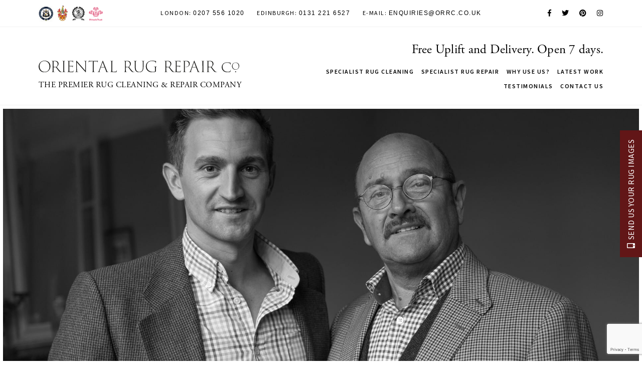

--- FILE ---
content_type: text/html; charset=UTF-8
request_url: https://www.orrc.co.uk/why-use-us/
body_size: 13541
content:

<!doctype html>

<!--[if lt IE 7]><html lang="en-US" class="no-js lt-ie9 lt-ie8 lt-ie7"> <![endif]-->
<!--[if (IE 7)&!(IEMobile)]><html lang="en-US" class="no-js lt-ie9 lt-ie8"><![endif]-->
<!--[if (IE 8)&!(IEMobile)]><html lang="en-US" class="no-js lt-ie9"><![endif]-->
<!--[if gt IE 8]><!-->
<html lang="en-US" class="no-js">
<!--<![endif]-->

<head>
    <meta charset="utf-8">

    <title>Why Use Us? | The Oriental Rug Repair Co.</title>

    <!-- Google Chrome Frame for IE -->
    <meta http-equiv="X-UA-Compatible" content="IE=edge,chrome=1">

    <!-- mobile meta (hooray!) -->
    <meta name="HandheldFriendly" content="True">
    <meta name="MobileOptimized" content="320">
    <meta name="viewport" content="width=device-width, initial-scale=1.0" />

    <!-- icons & favicons (for more: http://www.jonathantneal.com/blog/understand-the-favicon/) -->
    <link rel="apple-touch-icon" href="https://www.orrc.co.uk/wp-content/themes/orrc/library/images/apple-icon-touch.png">
    <link rel="icon" href="https://www.orrc.co.uk/wp-content/themes/orrc/favicon.png">
    <!--[if IE]>
			<link rel="shortcut icon" href="https://www.orrc.co.uk/wp-content/themes/orrc/favicon.ico">
		<![endif]-->
    <!-- or, set /favicon.ico for IE10 win -->
    <meta name="msapplication-TileColor" content="#f01d4f">
    <meta name="msapplication-TileImage"
        content="https://www.orrc.co.uk/wp-content/themes/orrc/library/images/win8-tile-icon.png">

    <link rel="pingback" href="https://www.orrc.co.uk/xmlrpc.php">
    <link href="https://fonts.googleapis.com/css?family=Source+Sans+Pro:300,400,600,900" rel="stylesheet">
    <link rel="stylesheet" href="https://use.typekit.net/ggp6wqk.css">

    <link href="https://use.fontawesome.com/releases/v5.0.6/css/all.css" rel="stylesheet">
    <link rel="stylesheet" href="https://www.orrc.co.uk/wp-content/themes/orrc/library/owlcarousel/owl.carousel.css">
    <link rel="stylesheet" href="https://www.orrc.co.uk/wp-content/themes/orrc/library/css/twentytwenty.css">
    <link rel="stylesheet" href="https://www.orrc.co.uk/wp-content/themes/orrc/library/css/main.css?v=1.0.1">
    <link rel="stylesheet" href="https://www.orrc.co.uk/wp-content/themes/orrc/style.css?v=2.1.3">
    <script src="https://ajax.googleapis.com/ajax/libs/jquery/3.3.1/jquery.min.js"></script>
    <script src="https://www.orrc.co.uk/wp-content/themes/orrc/library/js/parallax.min.js"></script>
    <script src="https://www.orrc.co.uk/wp-content/themes/orrc/library/owlcarousel/owl.carousel.js"></script>

    <!-- wordpress head functions -->
    <meta name='robots' content='index, follow, max-image-preview:large, max-snippet:-1, max-video-preview:-1' />

	<!-- This site is optimized with the Yoast SEO plugin v21.1 - https://yoast.com/wordpress/plugins/seo/ -->
	<meta name="description" content="We are specialists in traditional hand cleaning and hand washing of all types of Oriental, Persian and Contemporary carpets, rugs and runners." />
	<link rel="canonical" href="https://www.orrc.co.uk/why-use-us/" />
	<meta property="og:locale" content="en_US" />
	<meta property="og:type" content="article" />
	<meta property="og:title" content="Why Use Us? | The Oriental Rug Repair Co." />
	<meta property="og:description" content="We are specialists in traditional hand cleaning and hand washing of all types of Oriental, Persian and Contemporary carpets, rugs and runners." />
	<meta property="og:url" content="https://www.orrc.co.uk/why-use-us/" />
	<meta property="og:site_name" content="The Oriental Rug Repair Co." />
	<meta property="article:publisher" content="https://www.facebook.com/The-London-Persian-Rug-Company-Limited-1428819170756521/" />
	<meta property="article:modified_time" content="2022-11-11T11:26:05+00:00" />
	<meta property="og:image" content="https://www.orrc.co.uk/wp-content/uploads/2018/06/Web-London-persian-rug-company-Hopton-House-1.jpg" />
	<meta property="og:image:width" content="1920" />
	<meta property="og:image:height" content="1282" />
	<meta property="og:image:type" content="image/jpeg" />
	<meta name="twitter:card" content="summary_large_image" />
	<meta name="twitter:site" content="@rugcleanrepairs" />
	<meta name="twitter:label1" content="Est. reading time" />
	<meta name="twitter:data1" content="2 minutes" />
	<script type="application/ld+json" class="yoast-schema-graph">{"@context":"https://schema.org","@graph":[{"@type":"WebPage","@id":"https://www.orrc.co.uk/why-use-us/","url":"https://www.orrc.co.uk/why-use-us/","name":"Why Use Us? | The Oriental Rug Repair Co.","isPartOf":{"@id":"https://www.orrc.co.uk/#website"},"primaryImageOfPage":{"@id":"https://www.orrc.co.uk/why-use-us/#primaryimage"},"image":{"@id":"https://www.orrc.co.uk/why-use-us/#primaryimage"},"thumbnailUrl":"https://www.orrc.co.uk/wp-content/uploads/2018/06/Web-London-persian-rug-company-Hopton-House-1.jpg","datePublished":"2018-02-06T14:59:25+00:00","dateModified":"2022-11-11T11:26:05+00:00","description":"We are specialists in traditional hand cleaning and hand washing of all types of Oriental, Persian and Contemporary carpets, rugs and runners.","breadcrumb":{"@id":"https://www.orrc.co.uk/why-use-us/#breadcrumb"},"inLanguage":"en-US","potentialAction":[{"@type":"ReadAction","target":["https://www.orrc.co.uk/why-use-us/"]}]},{"@type":"ImageObject","inLanguage":"en-US","@id":"https://www.orrc.co.uk/why-use-us/#primaryimage","url":"https://www.orrc.co.uk/wp-content/uploads/2018/06/Web-London-persian-rug-company-Hopton-House-1.jpg","contentUrl":"https://www.orrc.co.uk/wp-content/uploads/2018/06/Web-London-persian-rug-company-Hopton-House-1.jpg","width":1920,"height":1282},{"@type":"BreadcrumbList","@id":"https://www.orrc.co.uk/why-use-us/#breadcrumb","itemListElement":[{"@type":"ListItem","position":1,"name":"Home","item":"https://www.orrc.co.uk/"},{"@type":"ListItem","position":2,"name":"Why Use Us?"}]},{"@type":"WebSite","@id":"https://www.orrc.co.uk/#website","url":"https://www.orrc.co.uk/","name":"The Oriental Rug Repair Co.","description":"Repair. Restore. Clean.","potentialAction":[{"@type":"SearchAction","target":{"@type":"EntryPoint","urlTemplate":"https://www.orrc.co.uk/?s={search_term_string}"},"query-input":"required name=search_term_string"}],"inLanguage":"en-US"}]}</script>
	<!-- / Yoast SEO plugin. -->


<link rel='dns-prefetch' href='//www.google.com' />
<link rel="alternate" type="application/rss+xml" title="The Oriental Rug Repair Co. &raquo; Feed" href="https://www.orrc.co.uk/feed/" />
<link rel="alternate" type="application/rss+xml" title="The Oriental Rug Repair Co. &raquo; Comments Feed" href="https://www.orrc.co.uk/comments/feed/" />
<script type="text/javascript">
/* <![CDATA[ */
window._wpemojiSettings = {"baseUrl":"https:\/\/s.w.org\/images\/core\/emoji\/14.0.0\/72x72\/","ext":".png","svgUrl":"https:\/\/s.w.org\/images\/core\/emoji\/14.0.0\/svg\/","svgExt":".svg","source":{"concatemoji":"https:\/\/www.orrc.co.uk\/wp-includes\/js\/wp-emoji-release.min.js"}};
/*! This file is auto-generated */
!function(i,n){var o,s,e;function c(e){try{var t={supportTests:e,timestamp:(new Date).valueOf()};sessionStorage.setItem(o,JSON.stringify(t))}catch(e){}}function p(e,t,n){e.clearRect(0,0,e.canvas.width,e.canvas.height),e.fillText(t,0,0);var t=new Uint32Array(e.getImageData(0,0,e.canvas.width,e.canvas.height).data),r=(e.clearRect(0,0,e.canvas.width,e.canvas.height),e.fillText(n,0,0),new Uint32Array(e.getImageData(0,0,e.canvas.width,e.canvas.height).data));return t.every(function(e,t){return e===r[t]})}function u(e,t,n){switch(t){case"flag":return n(e,"\ud83c\udff3\ufe0f\u200d\u26a7\ufe0f","\ud83c\udff3\ufe0f\u200b\u26a7\ufe0f")?!1:!n(e,"\ud83c\uddfa\ud83c\uddf3","\ud83c\uddfa\u200b\ud83c\uddf3")&&!n(e,"\ud83c\udff4\udb40\udc67\udb40\udc62\udb40\udc65\udb40\udc6e\udb40\udc67\udb40\udc7f","\ud83c\udff4\u200b\udb40\udc67\u200b\udb40\udc62\u200b\udb40\udc65\u200b\udb40\udc6e\u200b\udb40\udc67\u200b\udb40\udc7f");case"emoji":return!n(e,"\ud83e\udef1\ud83c\udffb\u200d\ud83e\udef2\ud83c\udfff","\ud83e\udef1\ud83c\udffb\u200b\ud83e\udef2\ud83c\udfff")}return!1}function f(e,t,n){var r="undefined"!=typeof WorkerGlobalScope&&self instanceof WorkerGlobalScope?new OffscreenCanvas(300,150):i.createElement("canvas"),a=r.getContext("2d",{willReadFrequently:!0}),o=(a.textBaseline="top",a.font="600 32px Arial",{});return e.forEach(function(e){o[e]=t(a,e,n)}),o}function t(e){var t=i.createElement("script");t.src=e,t.defer=!0,i.head.appendChild(t)}"undefined"!=typeof Promise&&(o="wpEmojiSettingsSupports",s=["flag","emoji"],n.supports={everything:!0,everythingExceptFlag:!0},e=new Promise(function(e){i.addEventListener("DOMContentLoaded",e,{once:!0})}),new Promise(function(t){var n=function(){try{var e=JSON.parse(sessionStorage.getItem(o));if("object"==typeof e&&"number"==typeof e.timestamp&&(new Date).valueOf()<e.timestamp+604800&&"object"==typeof e.supportTests)return e.supportTests}catch(e){}return null}();if(!n){if("undefined"!=typeof Worker&&"undefined"!=typeof OffscreenCanvas&&"undefined"!=typeof URL&&URL.createObjectURL&&"undefined"!=typeof Blob)try{var e="postMessage("+f.toString()+"("+[JSON.stringify(s),u.toString(),p.toString()].join(",")+"));",r=new Blob([e],{type:"text/javascript"}),a=new Worker(URL.createObjectURL(r),{name:"wpTestEmojiSupports"});return void(a.onmessage=function(e){c(n=e.data),a.terminate(),t(n)})}catch(e){}c(n=f(s,u,p))}t(n)}).then(function(e){for(var t in e)n.supports[t]=e[t],n.supports.everything=n.supports.everything&&n.supports[t],"flag"!==t&&(n.supports.everythingExceptFlag=n.supports.everythingExceptFlag&&n.supports[t]);n.supports.everythingExceptFlag=n.supports.everythingExceptFlag&&!n.supports.flag,n.DOMReady=!1,n.readyCallback=function(){n.DOMReady=!0}}).then(function(){return e}).then(function(){var e;n.supports.everything||(n.readyCallback(),(e=n.source||{}).concatemoji?t(e.concatemoji):e.wpemoji&&e.twemoji&&(t(e.twemoji),t(e.wpemoji)))}))}((window,document),window._wpemojiSettings);
/* ]]> */
</script>
<style id='wp-emoji-styles-inline-css' type='text/css'>

	img.wp-smiley, img.emoji {
		display: inline !important;
		border: none !important;
		box-shadow: none !important;
		height: 1em !important;
		width: 1em !important;
		margin: 0 0.07em !important;
		vertical-align: -0.1em !important;
		background: none !important;
		padding: 0 !important;
	}
</style>
<link rel='stylesheet' id='wp-block-library-css' href='https://www.orrc.co.uk/wp-content/uploads/hummingbird-assets/47c8c19448185968fbd094ae566da660.css' type='text/css' media='all' />
<style id='classic-theme-styles-inline-css' type='text/css'>
/*! This file is auto-generated */
.wp-block-button__link{color:#fff;background-color:#32373c;border-radius:9999px;box-shadow:none;text-decoration:none;padding:calc(.667em + 2px) calc(1.333em + 2px);font-size:1.125em}.wp-block-file__button{background:#32373c;color:#fff;text-decoration:none}
</style>
<style id='global-styles-inline-css' type='text/css'>
body{--wp--preset--color--black: #000000;--wp--preset--color--cyan-bluish-gray: #abb8c3;--wp--preset--color--white: #ffffff;--wp--preset--color--pale-pink: #f78da7;--wp--preset--color--vivid-red: #cf2e2e;--wp--preset--color--luminous-vivid-orange: #ff6900;--wp--preset--color--luminous-vivid-amber: #fcb900;--wp--preset--color--light-green-cyan: #7bdcb5;--wp--preset--color--vivid-green-cyan: #00d084;--wp--preset--color--pale-cyan-blue: #8ed1fc;--wp--preset--color--vivid-cyan-blue: #0693e3;--wp--preset--color--vivid-purple: #9b51e0;--wp--preset--gradient--vivid-cyan-blue-to-vivid-purple: linear-gradient(135deg,rgba(6,147,227,1) 0%,rgb(155,81,224) 100%);--wp--preset--gradient--light-green-cyan-to-vivid-green-cyan: linear-gradient(135deg,rgb(122,220,180) 0%,rgb(0,208,130) 100%);--wp--preset--gradient--luminous-vivid-amber-to-luminous-vivid-orange: linear-gradient(135deg,rgba(252,185,0,1) 0%,rgba(255,105,0,1) 100%);--wp--preset--gradient--luminous-vivid-orange-to-vivid-red: linear-gradient(135deg,rgba(255,105,0,1) 0%,rgb(207,46,46) 100%);--wp--preset--gradient--very-light-gray-to-cyan-bluish-gray: linear-gradient(135deg,rgb(238,238,238) 0%,rgb(169,184,195) 100%);--wp--preset--gradient--cool-to-warm-spectrum: linear-gradient(135deg,rgb(74,234,220) 0%,rgb(151,120,209) 20%,rgb(207,42,186) 40%,rgb(238,44,130) 60%,rgb(251,105,98) 80%,rgb(254,248,76) 100%);--wp--preset--gradient--blush-light-purple: linear-gradient(135deg,rgb(255,206,236) 0%,rgb(152,150,240) 100%);--wp--preset--gradient--blush-bordeaux: linear-gradient(135deg,rgb(254,205,165) 0%,rgb(254,45,45) 50%,rgb(107,0,62) 100%);--wp--preset--gradient--luminous-dusk: linear-gradient(135deg,rgb(255,203,112) 0%,rgb(199,81,192) 50%,rgb(65,88,208) 100%);--wp--preset--gradient--pale-ocean: linear-gradient(135deg,rgb(255,245,203) 0%,rgb(182,227,212) 50%,rgb(51,167,181) 100%);--wp--preset--gradient--electric-grass: linear-gradient(135deg,rgb(202,248,128) 0%,rgb(113,206,126) 100%);--wp--preset--gradient--midnight: linear-gradient(135deg,rgb(2,3,129) 0%,rgb(40,116,252) 100%);--wp--preset--font-size--small: 13px;--wp--preset--font-size--medium: 20px;--wp--preset--font-size--large: 36px;--wp--preset--font-size--x-large: 42px;--wp--preset--spacing--20: 0.44rem;--wp--preset--spacing--30: 0.67rem;--wp--preset--spacing--40: 1rem;--wp--preset--spacing--50: 1.5rem;--wp--preset--spacing--60: 2.25rem;--wp--preset--spacing--70: 3.38rem;--wp--preset--spacing--80: 5.06rem;--wp--preset--shadow--natural: 6px 6px 9px rgba(0, 0, 0, 0.2);--wp--preset--shadow--deep: 12px 12px 50px rgba(0, 0, 0, 0.4);--wp--preset--shadow--sharp: 6px 6px 0px rgba(0, 0, 0, 0.2);--wp--preset--shadow--outlined: 6px 6px 0px -3px rgba(255, 255, 255, 1), 6px 6px rgba(0, 0, 0, 1);--wp--preset--shadow--crisp: 6px 6px 0px rgba(0, 0, 0, 1);}:where(.is-layout-flex){gap: 0.5em;}:where(.is-layout-grid){gap: 0.5em;}body .is-layout-flow > .alignleft{float: left;margin-inline-start: 0;margin-inline-end: 2em;}body .is-layout-flow > .alignright{float: right;margin-inline-start: 2em;margin-inline-end: 0;}body .is-layout-flow > .aligncenter{margin-left: auto !important;margin-right: auto !important;}body .is-layout-constrained > .alignleft{float: left;margin-inline-start: 0;margin-inline-end: 2em;}body .is-layout-constrained > .alignright{float: right;margin-inline-start: 2em;margin-inline-end: 0;}body .is-layout-constrained > .aligncenter{margin-left: auto !important;margin-right: auto !important;}body .is-layout-constrained > :where(:not(.alignleft):not(.alignright):not(.alignfull)){max-width: var(--wp--style--global--content-size);margin-left: auto !important;margin-right: auto !important;}body .is-layout-constrained > .alignwide{max-width: var(--wp--style--global--wide-size);}body .is-layout-flex{display: flex;}body .is-layout-flex{flex-wrap: wrap;align-items: center;}body .is-layout-flex > *{margin: 0;}body .is-layout-grid{display: grid;}body .is-layout-grid > *{margin: 0;}:where(.wp-block-columns.is-layout-flex){gap: 2em;}:where(.wp-block-columns.is-layout-grid){gap: 2em;}:where(.wp-block-post-template.is-layout-flex){gap: 1.25em;}:where(.wp-block-post-template.is-layout-grid){gap: 1.25em;}.has-black-color{color: var(--wp--preset--color--black) !important;}.has-cyan-bluish-gray-color{color: var(--wp--preset--color--cyan-bluish-gray) !important;}.has-white-color{color: var(--wp--preset--color--white) !important;}.has-pale-pink-color{color: var(--wp--preset--color--pale-pink) !important;}.has-vivid-red-color{color: var(--wp--preset--color--vivid-red) !important;}.has-luminous-vivid-orange-color{color: var(--wp--preset--color--luminous-vivid-orange) !important;}.has-luminous-vivid-amber-color{color: var(--wp--preset--color--luminous-vivid-amber) !important;}.has-light-green-cyan-color{color: var(--wp--preset--color--light-green-cyan) !important;}.has-vivid-green-cyan-color{color: var(--wp--preset--color--vivid-green-cyan) !important;}.has-pale-cyan-blue-color{color: var(--wp--preset--color--pale-cyan-blue) !important;}.has-vivid-cyan-blue-color{color: var(--wp--preset--color--vivid-cyan-blue) !important;}.has-vivid-purple-color{color: var(--wp--preset--color--vivid-purple) !important;}.has-black-background-color{background-color: var(--wp--preset--color--black) !important;}.has-cyan-bluish-gray-background-color{background-color: var(--wp--preset--color--cyan-bluish-gray) !important;}.has-white-background-color{background-color: var(--wp--preset--color--white) !important;}.has-pale-pink-background-color{background-color: var(--wp--preset--color--pale-pink) !important;}.has-vivid-red-background-color{background-color: var(--wp--preset--color--vivid-red) !important;}.has-luminous-vivid-orange-background-color{background-color: var(--wp--preset--color--luminous-vivid-orange) !important;}.has-luminous-vivid-amber-background-color{background-color: var(--wp--preset--color--luminous-vivid-amber) !important;}.has-light-green-cyan-background-color{background-color: var(--wp--preset--color--light-green-cyan) !important;}.has-vivid-green-cyan-background-color{background-color: var(--wp--preset--color--vivid-green-cyan) !important;}.has-pale-cyan-blue-background-color{background-color: var(--wp--preset--color--pale-cyan-blue) !important;}.has-vivid-cyan-blue-background-color{background-color: var(--wp--preset--color--vivid-cyan-blue) !important;}.has-vivid-purple-background-color{background-color: var(--wp--preset--color--vivid-purple) !important;}.has-black-border-color{border-color: var(--wp--preset--color--black) !important;}.has-cyan-bluish-gray-border-color{border-color: var(--wp--preset--color--cyan-bluish-gray) !important;}.has-white-border-color{border-color: var(--wp--preset--color--white) !important;}.has-pale-pink-border-color{border-color: var(--wp--preset--color--pale-pink) !important;}.has-vivid-red-border-color{border-color: var(--wp--preset--color--vivid-red) !important;}.has-luminous-vivid-orange-border-color{border-color: var(--wp--preset--color--luminous-vivid-orange) !important;}.has-luminous-vivid-amber-border-color{border-color: var(--wp--preset--color--luminous-vivid-amber) !important;}.has-light-green-cyan-border-color{border-color: var(--wp--preset--color--light-green-cyan) !important;}.has-vivid-green-cyan-border-color{border-color: var(--wp--preset--color--vivid-green-cyan) !important;}.has-pale-cyan-blue-border-color{border-color: var(--wp--preset--color--pale-cyan-blue) !important;}.has-vivid-cyan-blue-border-color{border-color: var(--wp--preset--color--vivid-cyan-blue) !important;}.has-vivid-purple-border-color{border-color: var(--wp--preset--color--vivid-purple) !important;}.has-vivid-cyan-blue-to-vivid-purple-gradient-background{background: var(--wp--preset--gradient--vivid-cyan-blue-to-vivid-purple) !important;}.has-light-green-cyan-to-vivid-green-cyan-gradient-background{background: var(--wp--preset--gradient--light-green-cyan-to-vivid-green-cyan) !important;}.has-luminous-vivid-amber-to-luminous-vivid-orange-gradient-background{background: var(--wp--preset--gradient--luminous-vivid-amber-to-luminous-vivid-orange) !important;}.has-luminous-vivid-orange-to-vivid-red-gradient-background{background: var(--wp--preset--gradient--luminous-vivid-orange-to-vivid-red) !important;}.has-very-light-gray-to-cyan-bluish-gray-gradient-background{background: var(--wp--preset--gradient--very-light-gray-to-cyan-bluish-gray) !important;}.has-cool-to-warm-spectrum-gradient-background{background: var(--wp--preset--gradient--cool-to-warm-spectrum) !important;}.has-blush-light-purple-gradient-background{background: var(--wp--preset--gradient--blush-light-purple) !important;}.has-blush-bordeaux-gradient-background{background: var(--wp--preset--gradient--blush-bordeaux) !important;}.has-luminous-dusk-gradient-background{background: var(--wp--preset--gradient--luminous-dusk) !important;}.has-pale-ocean-gradient-background{background: var(--wp--preset--gradient--pale-ocean) !important;}.has-electric-grass-gradient-background{background: var(--wp--preset--gradient--electric-grass) !important;}.has-midnight-gradient-background{background: var(--wp--preset--gradient--midnight) !important;}.has-small-font-size{font-size: var(--wp--preset--font-size--small) !important;}.has-medium-font-size{font-size: var(--wp--preset--font-size--medium) !important;}.has-large-font-size{font-size: var(--wp--preset--font-size--large) !important;}.has-x-large-font-size{font-size: var(--wp--preset--font-size--x-large) !important;}
.wp-block-navigation a:where(:not(.wp-element-button)){color: inherit;}
:where(.wp-block-post-template.is-layout-flex){gap: 1.25em;}:where(.wp-block-post-template.is-layout-grid){gap: 1.25em;}
:where(.wp-block-columns.is-layout-flex){gap: 2em;}:where(.wp-block-columns.is-layout-grid){gap: 2em;}
.wp-block-pullquote{font-size: 1.5em;line-height: 1.6;}
</style>
<link rel='stylesheet' id='wphb-1-css' href='https://www.orrc.co.uk/wp-content/uploads/hummingbird-assets/8a121a0372a41df792b60cef6fe97300.css' type='text/css' media='all' />
<link rel='stylesheet' id='bones-stylesheet-css' href='https://www.orrc.co.uk/wp-content/uploads/wp-less-cache/bones-stylesheet.css?ver=1683735054' type='text/css' media='all' />
<!--[if lt IE 9]>
<link rel='stylesheet' id='bones-ie-only-css' href='https://www.orrc.co.uk/wp-content/uploads/wp-less-cache/bones-ie-only.css?ver=1683735054' type='text/css' media='all' />
<![endif]-->
<script type="text/javascript" src="https://www.orrc.co.uk/wp-content/uploads/hummingbird-assets/f325fb15c614f51aa039f7f87babc17c.js" id="wphb-2-js"></script>
<script type="text/javascript" src="https://www.orrc.co.uk/wp-content/uploads/hummingbird-assets/d682225da87cdd0abd7d966a0c94d54a.js" id="bones-modernizr-js"></script>
<link rel="https://api.w.org/" href="https://www.orrc.co.uk/wp-json/" /><link rel="alternate" type="application/json" href="https://www.orrc.co.uk/wp-json/wp/v2/pages/12" /><link rel='shortlink' href='https://www.orrc.co.uk/?p=12' />
<link rel="alternate" type="application/json+oembed" href="https://www.orrc.co.uk/wp-json/oembed/1.0/embed?url=https%3A%2F%2Fwww.orrc.co.uk%2Fwhy-use-us%2F" />
<link rel="alternate" type="text/xml+oembed" href="https://www.orrc.co.uk/wp-json/oembed/1.0/embed?url=https%3A%2F%2Fwww.orrc.co.uk%2Fwhy-use-us%2F&#038;format=xml" />
		<style type="text/css" id="wp-custom-css">
			
		</style>
		    <!-- end of wordpress head -->

    <!-- Global site tag (gtag.js) - Google Analytics -->
    <script async src="https://www.googletagmanager.com/gtag/js?id=UA-57397474-53"></script>
    <script>
    window.dataLayer = window.dataLayer || [];

    function gtag() {
        dataLayer.push(arguments);
    }
    gtag('js', new Date());

    gtag('config', 'UA-57397474-53');
    </script>


</head>

<body class="page-template page-template-page-About page-template-page-About-php page page-id-12">

    <script type="text/javascript">
    jQuery(document).ready(function($) {
        $(".twentytwenty").twentytwenty();
    });
    </script>

    <div id="container">

        <header class="header" role="banner">

            <div class="header-contact">
                <div class="wrap clearfix">

                    <div class="crests">
                        <a href="https://www.guildmc.com/" target="_blank"><img
                                src="https://www.orrc.co.uk/wp-content/themes/orrc/library/images/crests.png"
                                alt="Crests"></a>
                    </div>
                    <div class="contact-numbers">
                        <p>London: <a
                                href="tel:0207 556 1020">0207 556 1020</a>
                        </p>
                        <p>Edinburgh: <a
                                href="tel:0131 221 6527">0131 221 6527</a>
                        </p>
                        <p>E-Mail: <a
                                href="mailto:enquiries@orrc.co.uk">enquiries@orrc.co.uk</a>
                        </p>
                    </div>
                    <div class="social-icons">
                        <a href="https://www.facebook.com/The-London-Persian-Rug-Company-Limited-1428819170756521/" target="_blank"><i
                                class="fab fa-facebook-f"></i></a>
                        <a href="https://twitter.com/rugcleanrepairs" target="_blank"><i
                                class="fab fa-twitter"></i></a>
                        <a href="https://www.pinterest.co.uk/enquiries0377/" target="_blank"><i
                                class="fab fa-pinterest"></i></a>
                        <a href="https://www.instagram.com/londonpersianrugcompany/" target="_blank"><i
                                class="fab fa-instagram"></i></a>
                    </div>
                </div>
            </div>

            <div id="inner-header" class="wrap clearfix">

                <!-- to use a image just replace the bloginfo('name') with your img src and remove the surrounding <p> -->
                <div id="logo">
                    <h1>
                        <a href="https://www.orrc.co.uk" rel="nofollow">
                            <img src="https://www.orrc.co.uk/wp-content/themes/orrc/library/images/rug-cleaning-rug-repair.svg"
                                alt="Rug Cleaning and Repair in London and Edinburgh">
                            <p class="header_text">The Premier Rug Cleaning &amp; Repair Company</p>
                        </a>
                    </h1>
                </div>

                <!-- if you'd like to use the site description you can un-comment it below -->
                
                <h3 class="uplift-statement">Free Uplift and Delivery. Open 7 days.</h3>
                <nav role="navigation">
                    <ul id="menu-main-menu" class="nav top-nav clearfix"><li id="menu-item-23" class="menu-item menu-item-type-post_type menu-item-object-page menu-item-23"><a href="https://www.orrc.co.uk/specialist-rug-cleaning/">Specialist Rug Cleaning</a></li>
<li id="menu-item-24" class="menu-item menu-item-type-post_type menu-item-object-page menu-item-24"><a href="https://www.orrc.co.uk/specialist-rug-repair/">Specialist Rug Repair</a></li>
<li id="menu-item-22" class="menu-item menu-item-type-post_type menu-item-object-page current-menu-item page_item page-item-12 current_page_item menu-item-22"><a href="https://www.orrc.co.uk/why-use-us/" aria-current="page">Why Use Us?</a></li>
<li id="menu-item-21" class="menu-item menu-item-type-post_type menu-item-object-page menu-item-21"><a href="https://www.orrc.co.uk/latest-work/">Latest Work</a></li>
<li id="menu-item-581" class="menu-item menu-item-type-post_type menu-item-object-page menu-item-581"><a href="https://www.orrc.co.uk/testimonials/">Testimonials</a></li>
<li id="menu-item-20" class="menu-item menu-item-type-post_type menu-item-object-page menu-item-20"><a href="https://www.orrc.co.uk/contact/">Contact us</a></li>
</ul>                </nav>

                <div class="menu-mobile">
                    <p>Menu <i class="fa fa-bars"></i></p>
                </div>
                <div class="menu-mobile-nav">
                    <nav role="navigation">
                        <ul id="menu-main-menu-1" class="nav top-nav clearfix"><li class="menu-item menu-item-type-post_type menu-item-object-page menu-item-23"><a href="https://www.orrc.co.uk/specialist-rug-cleaning/">Specialist Rug Cleaning</a></li>
<li class="menu-item menu-item-type-post_type menu-item-object-page menu-item-24"><a href="https://www.orrc.co.uk/specialist-rug-repair/">Specialist Rug Repair</a></li>
<li class="menu-item menu-item-type-post_type menu-item-object-page current-menu-item page_item page-item-12 current_page_item menu-item-22"><a href="https://www.orrc.co.uk/why-use-us/" aria-current="page">Why Use Us?</a></li>
<li class="menu-item menu-item-type-post_type menu-item-object-page menu-item-21"><a href="https://www.orrc.co.uk/latest-work/">Latest Work</a></li>
<li class="menu-item menu-item-type-post_type menu-item-object-page menu-item-581"><a href="https://www.orrc.co.uk/testimonials/">Testimonials</a></li>
<li class="menu-item menu-item-type-post_type menu-item-object-page menu-item-20"><a href="https://www.orrc.co.uk/contact/">Contact us</a></li>
</ul>                    </nav>
                </div>
            </div> <!-- end #inner-header -->

        </header> <!-- end header -->

        <a href="#form">
            <div class="contact-us-sticky">
                <p><i class="fas fa-mobile-alt" style="padding-right:6px;"></i>Send Us Your Rug Images</p>
            </div>
        </a>
<div id="inner-content" class="clearfix">

    <div id="main" class="twelvecol first clearfix" role="main">

        
        <article id="post-12" class="clearfix post-12 page type-page status-publish has-post-thumbnail hentry" role="article">

            <div class="about-banner"><img width="1920" height="1282" src="https://www.orrc.co.uk/wp-content/uploads/2018/06/Web-London-persian-rug-company-Hopton-House-1.jpg" class="attachment-full size-full wp-post-image" alt="" decoding="async" fetchpriority="high" srcset="https://www.orrc.co.uk/wp-content/uploads/2018/06/Web-London-persian-rug-company-Hopton-House-1.jpg 1920w, https://www.orrc.co.uk/wp-content/uploads/2018/06/Web-London-persian-rug-company-Hopton-House-1-768x513.jpg 768w" sizes="(max-width: 1920px) 100vw, 1920px" /></div>

            <section class="about-wrap clearfix">
                <h1 class="page-title">Why Use Us?</h1>
                <div class="greycircle"></div>
                <h4 style="text-align: center;">A message from the Fleming family – proprietors</h4>
<p>As a British family business involving three generations, we are proud to be the UK’s leading repairer and restorer of handmade oriental carpets, rugs and runners. In 2008 we were awarded sponsorship as a growing British business from The Princes Trust and have accreditation from The Guild of Master Crafts. You can take confidence that with over 5000 clients in the UK, our cleaning and repairing service is unrivalled and our customer service second to none.</p>
<p>It is our company ethos and ultimate ambition to deliver only the finest service for our clients. We pride ourselves an honest, trustworthy and approachable service. As Oriental rugs and carpets have fantastically long life spans, our aim is to ensure you, as our clients, have the confidence to return to us time after time, year after year.</p>
<p>Our reputation for excellence has enabled us to look after some of the finest Persian and Oriental rugs at museums and private collections across the UK.</p>
<p>&nbsp;</p>
<blockquote><p>&#8220;I would highly recommend The Oriental Rug Repair Company for their superb service and skills, a very satisfied and delighted Customer!&#8221;<br /><span>Lady A Sainsbury</span></p></blockquote>
<p>&nbsp;</p>
<h4 style="text-align: center;">Our Promise To Our Clients</h4>
<ul>
<li>You can visit our offices and workshops – meet our own employees. One should always ensure that you can visit a premises and meet the team when entrusting a company with your valuable carpets and rugs – we welcome you to our London and Edinburgh locations anytime.</li>
<li>We quite simply never use machines to clean or repair our client’s rugs</li>
<li>We are covered by a comprehensive commercial insurance policy – protecting your rug in our care</li>
<li>Rugs are not produced per square metre, each handmade rug is different – we don’t price per square metre. Each rug is appraised on its own merits</li>
<li>You can visit our offices and workshops – meet our own employees. Always ensure you can visit premises and meet the team – we welcome you to our London and Edinburgh locations.</li>
<li>Our drivers and delivery teams are our own employees</li>
</ul>
<p>Our clients make our business and we are eternally grateful for your custom.</p>
<p>Yours ever</p>
<p><strong>Scott C Fleming<br />
</strong><strong>Managing Director</strong></p>
            </section>

            <section class="master-crafts-container clearfix">
                <div class="master_crafts_image">
                    
                    <img src="https://www.orrc.co.uk/wp-content/uploads/2018/02/DSC_0775.jpg" alt="The Oriental Rug Repair Company" />

                                    </div>
                <div class="master_crafts_content">
                    <h1>The Guild of Master Crafts</h1>
<h4>full corporate members of the guild</h4>
<p>For over 30 years The Guild of Master Craftsmen has represented many different trades and professions, promoting and supporting excellence. To the trade and public alike, the Guild’s emblem and Coat of Arms represent skill, integrity, quality and service – in all trades.</p>
<p>The Oriental Rug Repair Company are proud to be full corporate members of The Guild of Master Craftsmen. The guild regularly review our carpet and rug hand cleaning and repairing to ensure the highest standards are upheld</p>
<p><img decoding="async" class="alignnone size-full wp-image-494" src="https://www.orrc.co.uk/wp-content/uploads/2018/06/1.png" alt="" width="390" height="111" /></p>
                </div>
            </section>

                        <div class="parallax-window" data-parallax="scroll" data-image-src="https://www.orrc.co.uk/wp-content/uploads/2018/06/20180501_103430.jpg">
            </div>

            <section class="instagram-feed wrap clearfix">
                <h1>Instagram</h1>
                <h4>@londonpersianrugcompany follow us</h4>
                [instagram-feed feed=1]            </section>

            <section class="collections-container">
                <div class="wrap clearfix">
                    <div class="map-left">
                        <div><h1 style="text-align: center">Our Main Offices<small>Open 7 Days a Week</small></h1>
<h4 style="text-align: center">We cover the whole of the UK</h4>
<div class="address-columns">
<h4 style="text-align: center;border-bottom: 1px solid;padding-bottom: 0.5rem;margin-top: 2rem">Head Offices</h4>
<div class="flex-office">
<p>Blackwell House, Guildhall Yard<br />
London EC2V 5AE<br />
0207 556 1020</p>
<p>28 Rutland Square<br />
Edinburgh EH1 2BW<br />
0131 221 6527</p>
<p style="width: 100%!important;margin-top: 0px">enquiries@orrc.co.uk</p>
</div>
</div>
<div class="address-columns">
<h4 style="text-align: center;border-bottom: 1px solid;padding-bottom: 0.5rem;margin-top: 2rem">Local Offices</h4>
<div class="flex-office">
<p>South London &#8211; Unit 7,<br />
2 Linford Street, SW8 4AB</p>
<p>North London &#8211;<br />
8 Oxgate Lane, NW2 7JN</p>
<p>Leeds &#8211; Vicarage Chambers,<br />
9 Park Square East, LS1 2LH</p>
<p>Newbury &#8211; Wessex House,<br />
Oxford Road, RG14 1PA</p>
<p>Windsor &#8211; Castle Hill House,<br />
12 Castle Hill, SL4 1PD</p>
<p>Cheltenham &#8211; Harley House,<br />
29 Cambray Place, GL50 1JN</p>
<p>Tunbridge Wells &#8211;<br />
85 High Street, Kent, TN1 1XP</p>
<p>Bath &#8211; 4 Queen Street,<br />
BA1 1HE</p>
<p>10 Boundary Way,<br />
Woking, Surrey, GU21 5DH</p>
</div>
</div>
</div>
                    </div>
                    <div class="map-right"><img
                            src="https://www.orrc.co.uk/wp-content/themes/orrc/library/images/map.png"></div>
                </div>
            </section>

            <section class="contact-intro-wrap clearfix" style="padding-top:0;">
                                <h1 class="page-title">Contact us</h1>
                <div class="greycircle"></div><h4 style="text-align: center;">Open 7 days, Free uplift and delivery</h4>
<p style="text-align: center;"><a href="mailto:enquiries@orrc.co.uk" target="_blank" rel="noopener">enquiries@orrc.co.uk</a></p>
<p style="text-align: center;">
            </section>

            <section class="send-enqury-container clearfix " id="form" style="margin-bottom:0;">
                <div class="wrap clearfix">
                    <h1>Upload your Rug Images</h1>
                    <div class="greycircle"></div>
                    
<div class="wpcf7 no-js" id="wpcf7-f109-p12-o1" lang="en-GB" dir="ltr">
<div class="screen-reader-response"><p role="status" aria-live="polite" aria-atomic="true"></p> <ul></ul></div>
<form action="/why-use-us/#wpcf7-f109-p12-o1" method="post" class="wpcf7-form init" aria-label="Contact form" novalidate="novalidate" data-status="init">
<div style="display: none;">
<input type="hidden" name="_wpcf7" value="109" />
<input type="hidden" name="_wpcf7_version" value="5.9.3" />
<input type="hidden" name="_wpcf7_locale" value="en_GB" />
<input type="hidden" name="_wpcf7_unit_tag" value="wpcf7-f109-p12-o1" />
<input type="hidden" name="_wpcf7_container_post" value="12" />
<input type="hidden" name="_wpcf7_posted_data_hash" value="" />
<input type="hidden" name="_wpcf7_recaptcha_response" value="" />
</div>
<p><span class="wpcf7-form-control-wrap" data-name="first-name"><input size="40" class="wpcf7-form-control wpcf7-text wpcf7-validates-as-required" aria-required="true" aria-invalid="false" placeholder="First Name *" value="" type="text" name="first-name" /></span><span class="wpcf7-form-control-wrap" data-name="last-name"><input size="40" class="wpcf7-form-control wpcf7-text wpcf7-validates-as-required" aria-required="true" aria-invalid="false" placeholder="Last Name *" value="" type="text" name="last-name" /></span><br />
<span class="wpcf7-form-control-wrap" data-name="tel-628"><input size="40" class="wpcf7-form-control wpcf7-tel wpcf7-validates-as-required wpcf7-text wpcf7-validates-as-tel" aria-required="true" aria-invalid="false" placeholder="Telephone *" value="" type="tel" name="tel-628" /></span><span class="wpcf7-form-control-wrap" data-name="email-462"><input size="40" class="wpcf7-form-control wpcf7-email wpcf7-validates-as-required wpcf7-text wpcf7-validates-as-email" aria-required="true" aria-invalid="false" placeholder="E-Mail *" value="" type="email" name="email-462" /></span><br />
<span class="wpcf7-form-control-wrap" data-name="text-818"><input size="40" class="wpcf7-form-control wpcf7-text" aria-invalid="false" placeholder="Postcode" value="" type="text" name="text-818" /></span><br />
<span class="wpcf7-form-control-wrap" data-name="upload-file-636"><input size="40" class="wpcf7-form-control wpcf7-drag-n-drop-file d-none" aria-invalid="false" type="file" multiple="multiple" data-name="upload-file-636" data-type="jpeg|jpg|png|heic|heif|webp" data-limit="26214400" data-min="1" data-max="10" data-id="109" data-version="free version 1.3.8.8" accept=".jpeg, .jpg, .png, .heic, .heif, .webp" /></span><br />
<span class="wpcf7-form-control-wrap" data-name="textarea-487"><textarea cols="40" rows="10" class="wpcf7-form-control wpcf7-textarea" aria-invalid="false" placeholder="Tell us about your rug..." name="textarea-487"></textarea></span><br />
<input class="wpcf7-form-control wpcf7-hidden" value="orrc.co.uk" type="hidden" name="source" /><br />
<input class="wpcf7-form-control wpcf7-hidden" value="" type="hidden" name="utm_source" /><br />
<input class="wpcf7-form-control wpcf7-hidden" value="" type="hidden" name="utm_medium" /><br />
<input class="wpcf7-form-control wpcf7-hidden" value="" type="hidden" name="utm_campaign" /><br />
<input class="wpcf7-form-control wpcf7-hidden" value="" type="hidden" name="utm_term" /><br />
<input class="wpcf7-form-control wpcf7-submit has-spinner" type="submit" value="Send" />
</p><div class="inv-recaptcha-holder"></div><div class="wpcf7-response-output" aria-hidden="true"></div>
</form>
</div>
                </div>
            </section>

        </article> <!-- end article -->

        
        
    </div> <!-- end #main -->

</div> <!-- end #inner-content -->

			<footer class="footer" role="contentinfo">

				<div id="inner-footer" class="wrap clearfix">
					<div class="address-columns">
						<h4>London</h4>
						<p>Blackwell House, Guildhall Yard<br />
London EC2V 5AE</p>
						<h4>Edinburgh</h4>
						<p>28 Rutland Square<br />
Edinburgh EH1 2BW</p>
					</div>
					<div class="address-columns">
						<h4>Battersea</h4>
						<p>Unit 7, 2 Linford Street<br />
London SW8 4AB</p>
						<h4>North London</h4>
						<p>8 Oxgate Lane<br />
London NW2 7JN</p>
					</div>
					<div class="sitemap-column">
						<h4>Sitemap</h4>
						<nav role="navigation">
	    					<ul id="menu-main-menu-2" class="nav footer-nav clearfix"><li class="menu-item menu-item-type-post_type menu-item-object-page menu-item-23"><a href="https://www.orrc.co.uk/specialist-rug-cleaning/">Specialist Rug Cleaning</a></li>
<li class="menu-item menu-item-type-post_type menu-item-object-page menu-item-24"><a href="https://www.orrc.co.uk/specialist-rug-repair/">Specialist Rug Repair</a></li>
<li class="menu-item menu-item-type-post_type menu-item-object-page current-menu-item page_item page-item-12 current_page_item menu-item-22"><a href="https://www.orrc.co.uk/why-use-us/" aria-current="page">Why Use Us?</a></li>
<li class="menu-item menu-item-type-post_type menu-item-object-page menu-item-21"><a href="https://www.orrc.co.uk/latest-work/">Latest Work</a></li>
<li class="menu-item menu-item-type-post_type menu-item-object-page menu-item-581"><a href="https://www.orrc.co.uk/testimonials/">Testimonials</a></li>
<li class="menu-item menu-item-type-post_type menu-item-object-page menu-item-20"><a href="https://www.orrc.co.uk/contact/">Contact us</a></li>
</ul>		                </nav>
	                </div>
	                <div class="social-icons-coumn">
							<a href="https://www.facebook.com/The-London-Persian-Rug-Company-Limited-1428819170756521/"><i class="fab fa-facebook-f"></i></a>
							<a href="https://twitter.com/rugcleanrepairs"<i class="fab fa-twitter"></i></a>
							<a href="https://www.pinterest.co.uk/enquiries0377/"<i class="fab fa-pinterest"></i></a>
							<a href="https://www.instagram.com/londonpersianrugcompany/"<i class="fab fa-instagram"></i></a>

							<div class="guild-footer-wrapper"><a href="https://www.guildmc.com/" target="_blank"><img src="https://www.orrc.co.uk/wp-content/uploads/2018/06/guild-logo.jpg" class="guild-footer"></a></div>
					</div>

					<div class="locations flex" style="flex-wrap: wrap; width:100%; clear: both;">
						<h5 style="display: block; width: 100%;">Rug repair and cleaning locations around the UK</h5>
<a style="display: block; margin: 0.15rem 1.5rem 0.15rem 0; font-size: 11px;" href="https://www.orrc.co.uk/location/the-new-town/">Rug cleaning and repair in The New Town</a>
<a style="display: block; margin: 0.15rem 1.5rem 0.15rem 0; font-size: 11px;" href="https://www.orrc.co.uk/location/the-old-town/">Rug cleaning and repair in The Old Town</a>
<a style="display: block; margin: 0.15rem 1.5rem 0.15rem 0; font-size: 11px;" href="https://www.orrc.co.uk/location/marchmont/">Rug cleaning and repair in Marchmont</a>
<a style="display: block; margin: 0.15rem 1.5rem 0.15rem 0; font-size: 11px;" href="https://www.orrc.co.uk/location/dalry/">Rug cleaning and repair in Dalry</a>
<a style="display: block; margin: 0.15rem 1.5rem 0.15rem 0; font-size: 11px;" href="https://www.orrc.co.uk/location/murrayfield/">Rug cleaning and repair in Murrayfield</a>
<a style="display: block; margin: 0.15rem 1.5rem 0.15rem 0; font-size: 11px;" href="https://www.orrc.co.uk/location/trinity/">Rug cleaning and repair in Trinity</a>
<a style="display: block; margin: 0.15rem 1.5rem 0.15rem 0; font-size: 11px;" href="https://www.orrc.co.uk/location/duddingston/">Rug cleaning and repair in Duddingston</a>
<a style="display: block; margin: 0.15rem 1.5rem 0.15rem 0; font-size: 11px;" href="https://www.orrc.co.uk/location/inverleith/">Rug cleaning and repair in Inverleith</a>
<a style="display: block; margin: 0.15rem 1.5rem 0.15rem 0; font-size: 11px;" href="https://www.orrc.co.uk/location/southside/">Rug cleaning and repair in Southside</a>
<a style="display: block; margin: 0.15rem 1.5rem 0.15rem 0; font-size: 11px;" href="https://www.orrc.co.uk/location/quartermile/">Rug cleaning and repair in Quartermile</a>
<a style="display: block; margin: 0.15rem 1.5rem 0.15rem 0; font-size: 11px;" href="https://www.orrc.co.uk/location/comely-bank/">Rug cleaning and repair in Comely Bank</a>
<a style="display: block; margin: 0.15rem 1.5rem 0.15rem 0; font-size: 11px;" href="https://www.orrc.co.uk/location/joppa/">Rug cleaning and repair in Joppa</a>
<a style="display: block; margin: 0.15rem 1.5rem 0.15rem 0; font-size: 11px;" href="https://www.orrc.co.uk/location/the-grange/">Rug cleaning and repair in The Grange</a>
<a style="display: block; margin: 0.15rem 1.5rem 0.15rem 0; font-size: 11px;" href="https://www.orrc.co.uk/location/barton-cramond/">Rug cleaning and repair in Barton &amp; Cramond</a>
<a style="display: block; margin: 0.15rem 1.5rem 0.15rem 0; font-size: 11px;" href="https://www.orrc.co.uk/location/midstocket-aberdeen/">Rug cleaning and repair in Midstocket (Aberdeen)</a>
<a style="display: block; margin: 0.15rem 1.5rem 0.15rem 0; font-size: 11px;" href="https://www.orrc.co.uk/location/hilton-aberdeen/">Rug cleaning and repair in Hilton (Aberdeen)</a>
<a style="display: block; margin: 0.15rem 1.5rem 0.15rem 0; font-size: 11px;" href="https://www.orrc.co.uk/location/aberdeenshire/">Rug cleaning and repair in Aberdeenshire</a>
<a style="display: block; margin: 0.15rem 1.5rem 0.15rem 0; font-size: 11px;" href="https://www.orrc.co.uk/location/fife/">Rug cleaning and repair in Fife</a>
<a style="display: block; margin: 0.15rem 1.5rem 0.15rem 0; font-size: 11px;" href="https://www.orrc.co.uk/location/st-andrews/">Rug cleaning and repair in St Andrews</a>
<a style="display: block; margin: 0.15rem 1.5rem 0.15rem 0; font-size: 11px;" href="https://www.orrc.co.uk/location/glasgow/">Rug cleaning and repair in Glasgow</a>
<a style="display: block; margin: 0.15rem 1.5rem 0.15rem 0; font-size: 11px;" href="https://www.orrc.co.uk/location/inverness/">Rug cleaning and repair in Inverness</a>
<a style="display: block; margin: 0.15rem 1.5rem 0.15rem 0; font-size: 11px;" href="https://www.orrc.co.uk/location/argyll-bute/">Rug cleaning and repair in Argyll &amp; Bute</a>
<a style="display: block; margin: 0.15rem 1.5rem 0.15rem 0; font-size: 11px;" href="https://www.orrc.co.uk/location/dumfries/">Rug cleaning and repair in Dumfries</a>
<a style="display: block; margin: 0.15rem 1.5rem 0.15rem 0; font-size: 11px;" href="https://www.orrc.co.uk/location/dundee/">Rug cleaning and repair in Dundee</a>
<a style="display: block; margin: 0.15rem 1.5rem 0.15rem 0; font-size: 11px;" href="https://www.orrc.co.uk/location/inverurie/">Rug cleaning and repair in Inverurie</a>
<a style="display: block; margin: 0.15rem 1.5rem 0.15rem 0; font-size: 11px;" href="https://www.orrc.co.uk/location/ayrshire/">Rug cleaning and repair in Ayrshire</a>
<a style="display: block; margin: 0.15rem 1.5rem 0.15rem 0; font-size: 11px;" href="https://www.orrc.co.uk/location/gleaneagles/">Rug cleaning and repair in Gleaneagles</a>
<a style="display: block; margin: 0.15rem 1.5rem 0.15rem 0; font-size: 11px;" href="https://www.orrc.co.uk/location/highlands/">Rug cleaning and repair in Highlands</a>
<a style="display: block; margin: 0.15rem 1.5rem 0.15rem 0; font-size: 11px;" href="https://www.orrc.co.uk/location/inverclyde/">Rug cleaning and repair in Inverclyde</a>
<a style="display: block; margin: 0.15rem 1.5rem 0.15rem 0; font-size: 11px;" href="https://www.orrc.co.uk/location/renfrewshire/">Rug cleaning and repair in Renfrewshire</a>
<a style="display: block; margin: 0.15rem 1.5rem 0.15rem 0; font-size: 11px;" href="https://www.orrc.co.uk/location/perth-kinross/">Rug cleaning and repair in Perth &amp; Kinross</a>
<a style="display: block; margin: 0.15rem 1.5rem 0.15rem 0; font-size: 11px;" href="https://www.orrc.co.uk/location/the-borders/">Rug cleaning and repair in The Borders</a>
<a style="display: block; margin: 0.15rem 1.5rem 0.15rem 0; font-size: 11px;" href="https://www.orrc.co.uk/location/stirling/">Rug cleaning and repair in Stirling</a>
<a style="display: block; margin: 0.15rem 1.5rem 0.15rem 0; font-size: 11px;" href="https://www.orrc.co.uk/location/east-dunbartonshire/">Rug cleaning and repair in East Dunbartonshire</a>
<a style="display: block; margin: 0.15rem 1.5rem 0.15rem 0; font-size: 11px;" href="https://www.orrc.co.uk/location/west-dunbartonshire/">Rug cleaning and repair in West Dunbartonshire</a>
<a style="display: block; margin: 0.15rem 1.5rem 0.15rem 0; font-size: 11px;" href="https://www.orrc.co.uk/location/north-lanarkshire/">Rug cleaning and repair in North Lanarkshire</a>
<a style="display: block; margin: 0.15rem 1.5rem 0.15rem 0; font-size: 11px;" href="https://www.orrc.co.uk/location/south-lanarkshire/">Rug cleaning and repair in South Lanarkshire</a>
<a style="display: block; margin: 0.15rem 1.5rem 0.15rem 0; font-size: 11px;" href="https://www.orrc.co.uk/location/irvine/">Rug cleaning and repair in Irvine</a>
<a style="display: block; margin: 0.15rem 1.5rem 0.15rem 0; font-size: 11px;" href="https://www.orrc.co.uk/location/stockbridge/">Rug cleaning and repair in Stockbridge</a>
<a style="display: block; margin: 0.15rem 1.5rem 0.15rem 0; font-size: 11px;" href="https://www.orrc.co.uk/location/dean-village/">Rug cleaning and repair in Dean Village</a>
<a style="display: block; margin: 0.15rem 1.5rem 0.15rem 0; font-size: 11px;" href="https://www.orrc.co.uk/location/leith/">Rug cleaning and repair in Leith</a>
<a style="display: block; margin: 0.15rem 1.5rem 0.15rem 0; font-size: 11px;" href="https://www.orrc.co.uk/location/bruntsfield-the-meadows/">Rug cleaning and repair in Bruntsfield &amp; The Meadows</a>
<a style="display: block; margin: 0.15rem 1.5rem 0.15rem 0; font-size: 11px;" href="https://www.orrc.co.uk/location/edinburgh/">Rug cleaning and repair in Edinburgh</a>
<a style="display: block; margin: 0.15rem 1.5rem 0.15rem 0; font-size: 11px;" href="https://www.orrc.co.uk/location/east-lothian/">Rug cleaning and repair in East Lothian</a>
<a style="display: block; margin: 0.15rem 1.5rem 0.15rem 0; font-size: 11px;" href="https://www.orrc.co.uk/location/north-berwick/">Rug cleaning and repair in North Berwick</a>
<a style="display: block; margin: 0.15rem 1.5rem 0.15rem 0; font-size: 11px;" href="https://www.orrc.co.uk/location/aberdeen/">Rug cleaning and repair in Aberdeen</a>
<a style="display: block; margin: 0.15rem 1.5rem 0.15rem 0; font-size: 11px;" href="https://www.orrc.co.uk/location/fulham/">Rug cleaning and repair in Fulham</a>
<a style="display: block; margin: 0.15rem 1.5rem 0.15rem 0; font-size: 11px;" href="https://www.orrc.co.uk/location/chiswick/">Rug cleaning and repair in Chiswick</a>
<a style="display: block; margin: 0.15rem 1.5rem 0.15rem 0; font-size: 11px;" href="https://www.orrc.co.uk/location/kensington/">Rug cleaning and repair in Kensington</a>
<a style="display: block; margin: 0.15rem 1.5rem 0.15rem 0; font-size: 11px;" href="https://www.orrc.co.uk/location/holland-park/">Rug cleaning and repair in Holland Park</a>
<a style="display: block; margin: 0.15rem 1.5rem 0.15rem 0; font-size: 11px;" href="https://www.orrc.co.uk/location/borough/">Rug cleaning and repair in Borough</a>
<a style="display: block; margin: 0.15rem 1.5rem 0.15rem 0; font-size: 11px;" href="https://www.orrc.co.uk/location/west-sussex/">Rug cleaning and repair in West Sussex</a>
<a style="display: block; margin: 0.15rem 1.5rem 0.15rem 0; font-size: 11px;" href="https://www.orrc.co.uk/location/east-sussex/">Rug cleaning and repair in East Sussex</a>
<a style="display: block; margin: 0.15rem 1.5rem 0.15rem 0; font-size: 11px;" href="https://www.orrc.co.uk/location/buckinghamshire/">Rug cleaning and repair in Buckinghamshire</a>
<a style="display: block; margin: 0.15rem 1.5rem 0.15rem 0; font-size: 11px;" href="https://www.orrc.co.uk/location/hertfordshire/">Rug cleaning and repair in Hertfordshire</a>
<a style="display: block; margin: 0.15rem 1.5rem 0.15rem 0; font-size: 11px;" href="https://www.orrc.co.uk/location/essex/">Rug cleaning and repair in Essex</a>
<a style="display: block; margin: 0.15rem 1.5rem 0.15rem 0; font-size: 11px;" href="https://www.orrc.co.uk/location/berkshire/">Rug cleaning and repair in Berkshire</a>
<a style="display: block; margin: 0.15rem 1.5rem 0.15rem 0; font-size: 11px;" href="https://www.orrc.co.uk/location/surrey/">Rug cleaning and repair in Surrey</a>
<a style="display: block; margin: 0.15rem 1.5rem 0.15rem 0; font-size: 11px;" href="https://www.orrc.co.uk/location/kent/">Rug cleaning and repair in Kent</a>
<a style="display: block; margin: 0.15rem 1.5rem 0.15rem 0; font-size: 11px;" href="https://www.orrc.co.uk/location/hampshire/">Rug cleaning and repair in Hampshire</a>
<a style="display: block; margin: 0.15rem 1.5rem 0.15rem 0; font-size: 11px;" href="https://www.orrc.co.uk/location/oxfordshire/">Rug cleaning and repair in Oxfordshire</a>
<a style="display: block; margin: 0.15rem 1.5rem 0.15rem 0; font-size: 11px;" href="https://www.orrc.co.uk/location/dulwich/">Rug cleaning and repair in Dulwich</a>
<a style="display: block; margin: 0.15rem 1.5rem 0.15rem 0; font-size: 11px;" href="https://www.orrc.co.uk/location/wimbledon/">Rug cleaning and repair in Wimbledon</a>
<a style="display: block; margin: 0.15rem 1.5rem 0.15rem 0; font-size: 11px;" href="https://www.orrc.co.uk/location/putney/">Rug cleaning and repair in Putney</a>
<a style="display: block; margin: 0.15rem 1.5rem 0.15rem 0; font-size: 11px;" href="https://www.orrc.co.uk/location/richmond/">Rug cleaning and repair in Richmond</a>
<a style="display: block; margin: 0.15rem 1.5rem 0.15rem 0; font-size: 11px;" href="https://www.orrc.co.uk/location/kew/">Rug cleaning and repair in Kew</a>
<a style="display: block; margin: 0.15rem 1.5rem 0.15rem 0; font-size: 11px;" href="https://www.orrc.co.uk/location/barnes/">Rug cleaning and repair in Barnes</a>
<a style="display: block; margin: 0.15rem 1.5rem 0.15rem 0; font-size: 11px;" href="https://www.orrc.co.uk/location/ealing/">Rug cleaning and repair in Ealing</a>
<a style="display: block; margin: 0.15rem 1.5rem 0.15rem 0; font-size: 11px;" href="https://www.orrc.co.uk/location/earlsfield/">Rug cleaning and repair in Earlsfield</a>
<a style="display: block; margin: 0.15rem 1.5rem 0.15rem 0; font-size: 11px;" href="https://www.orrc.co.uk/location/clapham/">Rug cleaning and repair in Clapham</a>
<a style="display: block; margin: 0.15rem 1.5rem 0.15rem 0; font-size: 11px;" href="https://www.orrc.co.uk/location/wandsworth/">Rug cleaning and repair in Wandsworth</a>
<a style="display: block; margin: 0.15rem 1.5rem 0.15rem 0; font-size: 11px;" href="https://www.orrc.co.uk/location/battersea/">Rug cleaning and repair in Battersea</a>
<a style="display: block; margin: 0.15rem 1.5rem 0.15rem 0; font-size: 11px;" href="https://www.orrc.co.uk/location/chelsea/">Rug cleaning and repair in Chelsea</a>
<a style="display: block; margin: 0.15rem 1.5rem 0.15rem 0; font-size: 11px;" href="https://www.orrc.co.uk/location/westminster/">Rug cleaning and repair in Westminster</a>
<a style="display: block; margin: 0.15rem 1.5rem 0.15rem 0; font-size: 11px;" href="https://www.orrc.co.uk/location/bayswater/">Rug cleaning and repair in Bayswater</a>
<a style="display: block; margin: 0.15rem 1.5rem 0.15rem 0; font-size: 11px;" href="https://www.orrc.co.uk/location/belgravia/">Rug cleaning and repair in Belgravia</a>
<a style="display: block; margin: 0.15rem 1.5rem 0.15rem 0; font-size: 11px;" href="https://www.orrc.co.uk/location/maida-vale/">Rug cleaning and repair in Maida Vale</a>
<a style="display: block; margin: 0.15rem 1.5rem 0.15rem 0; font-size: 11px;" href="https://www.orrc.co.uk/location/marylebone/">Rug cleaning and repair in Marylebone</a>
<a style="display: block; margin: 0.15rem 1.5rem 0.15rem 0; font-size: 11px;" href="https://www.orrc.co.uk/location/mayfair/">Rug cleaning and repair in Mayfair</a>
<a style="display: block; margin: 0.15rem 1.5rem 0.15rem 0; font-size: 11px;" href="https://www.orrc.co.uk/location/pimlico/">Rug cleaning and repair in Pimlico</a>
<a style="display: block; margin: 0.15rem 1.5rem 0.15rem 0; font-size: 11px;" href="https://www.orrc.co.uk/location/st-johns-wood/">Rug cleaning and repair in St John’s Wood</a>
<a style="display: block; margin: 0.15rem 1.5rem 0.15rem 0; font-size: 11px;" href="https://www.orrc.co.uk/location/islington/">Rug cleaning and repair in Islington</a>
<a style="display: block; margin: 0.15rem 1.5rem 0.15rem 0; font-size: 11px;" href="https://www.orrc.co.uk/location/kennington/">Rug cleaning and repair in Kennington</a>
<a style="display: block; margin: 0.15rem 1.5rem 0.15rem 0; font-size: 11px;" href="https://www.orrc.co.uk/location/camden/">Rug cleaning and repair in Camden</a>
<a style="display: block; margin: 0.15rem 1.5rem 0.15rem 0; font-size: 11px;" href="https://www.orrc.co.uk/location/belsize-park/">Rug cleaning and repair in Belsize Park</a>
<a style="display: block; margin: 0.15rem 1.5rem 0.15rem 0; font-size: 11px;" href="https://www.orrc.co.uk/location/bloomsbury/">Rug cleaning and repair in Bloomsbury</a>
<a style="display: block; margin: 0.15rem 1.5rem 0.15rem 0; font-size: 11px;" href="https://www.orrc.co.uk/location/fitzrovia/">Rug cleaning and repair in Fitzrovia</a>
<a style="display: block; margin: 0.15rem 1.5rem 0.15rem 0; font-size: 11px;" href="https://www.orrc.co.uk/location/hampstead/">Rug cleaning and repair in Hampstead</a>
<a style="display: block; margin: 0.15rem 1.5rem 0.15rem 0; font-size: 11px;" href="https://www.orrc.co.uk/location/highgate/">Rug cleaning and repair in Highgate</a>
<a style="display: block; margin: 0.15rem 1.5rem 0.15rem 0; font-size: 11px;" href="https://www.orrc.co.uk/location/holborn/">Rug cleaning and repair in Holborn</a>
<a style="display: block; margin: 0.15rem 1.5rem 0.15rem 0; font-size: 11px;" href="https://www.orrc.co.uk/location/blackheath-greenwich/">Rug cleaning and repair in Blackheath &#038; Greenwich</a>
<a style="display: block; margin: 0.15rem 1.5rem 0.15rem 0; font-size: 11px;" href="https://www.orrc.co.uk/location/stoke-newington/">Rug cleaning and repair in Stoke Newington</a>
<a style="display: block; margin: 0.15rem 1.5rem 0.15rem 0; font-size: 11px;" href="https://www.orrc.co.uk/location/shoreditch/">Rug cleaning and repair in Shoreditch</a>
<a style="display: block; margin: 0.15rem 1.5rem 0.15rem 0; font-size: 11px;" href="https://www.orrc.co.uk/location/de-beauvoir/">Rug cleaning and repair in De Beauvoir</a>
<a style="display: block; margin: 0.15rem 1.5rem 0.15rem 0; font-size: 11px;" href="https://www.orrc.co.uk/location/dalston/">Rug cleaning and repair in Dalston</a>
<a style="display: block; margin: 0.15rem 1.5rem 0.15rem 0; font-size: 11px;" href="https://www.orrc.co.uk/location/hammersmith/">Rug cleaning and repair in Hammersmith</a>
					</div>

					<p class="source-org copyright">&copy; 2025 The Oriental Rug Repair Co. <a href="https://www.orrc.co.uk/privacy-cookie-policy/">Privacy &amp; Cookie Policy</a>. Website by <a href="https://www.robfenech.co.uk/" title="Web Designer in London">Rob Fenech</a></p>

				</div> <!-- end #inner-footer -->

			</footer> <!-- end footer -->

		</div> <!-- end #container -->

		<!-- all js scripts are loaded in library/bones.php -->
				<script type="text/javascript">
			document.addEventListener("DOMContentLoaded", function() {
				if ( ! document.cookie.includes("wpcf7_guest_user_id")) {
					document.cookie = "wpcf7_guest_user_id=" + crypto.randomUUID() + "; path=/; max-age=" + (12 * 3600) + "; samesite=Lax";
				}
			});
		</script>
				<script>
		;(function ( $, window, document, undefined ) {
			$(document).ready(function() {

				
			});
		})( jQuery, window, document );
		</script>
		<style>.uber-google-map img {max-width: none !important;}</style>
		<link rel='stylesheet' id='uber-google-maps-css-css' href='https://www.orrc.co.uk/wp-content/uploads/hummingbird-assets/e0651f8d6d57a004ade4cd4813b1c2c2.css' type='text/css' media='' />
<script type="text/javascript" id="wphb-3-js-extra">
/* <![CDATA[ */
var wpcf7r = {"ajax_url":"https:\/\/www.orrc.co.uk\/wp-admin\/admin-ajax.php"};;;var dnd_cf7_uploader = {"ajax_url":"https:\/\/www.orrc.co.uk\/wp-admin\/admin-ajax.php","ajax_nonce":"8b70559cfe","drag_n_drop_upload":{"tag":"h3","text":"Drag & Drop Files Here","or_separator":"or","browse":"Browse Files","server_max_error":"The uploaded file exceeds the maximum upload size of your server.","large_file":"Uploaded file is too large","inavalid_type":"Uploaded file is not allowed for file type","max_file_limit":"Note : Some of the files are not uploaded ( Only %count% files allowed )","required":"This field is required.","delete":{"text":"deleting","title":"Remove"}},"dnd_text_counter":"of","disable_btn":""};;;var wpcf7 = {"api":{"root":"https:\/\/www.orrc.co.uk\/wp-json\/","namespace":"contact-form-7\/v1"},"cached":"1"};
/* ]]> */
</script>
<script type="text/javascript" id="wphb-3-js-before">
/* <![CDATA[ */
var renderInvisibleReCaptcha = function() {

    for (var i = 0; i < document.forms.length; ++i) {
        var form = document.forms[i];
        var holder = form.querySelector('.inv-recaptcha-holder');

        if (null === holder) continue;
		holder.innerHTML = '';

         (function(frm){
			var cf7SubmitElm = frm.querySelector('.wpcf7-submit');
            var holderId = grecaptcha.render(holder,{
                'sitekey': '6LewvwQgAAAAAEPl66ruuWey0EvKkqkSPeqkoJ0x', 'size': 'invisible', 'badge' : 'bottomleft',
                'callback' : function (recaptchaToken) {
					if((null !== cf7SubmitElm) && (typeof jQuery != 'undefined')){jQuery(frm).submit();grecaptcha.reset(holderId);return;}
					 HTMLFormElement.prototype.submit.call(frm);
                },
                'expired-callback' : function(){grecaptcha.reset(holderId);}
            });

			if(null !== cf7SubmitElm && (typeof jQuery != 'undefined') ){
				jQuery(cf7SubmitElm).off('click').on('click', function(clickEvt){
					clickEvt.preventDefault();
					grecaptcha.execute(holderId);
				});
			}
			else
			{
				frm.onsubmit = function (evt){evt.preventDefault();grecaptcha.execute(holderId);};
			}


        })(form);
    }
};
/* ]]> */
</script>
<script type="text/javascript" src="https://www.orrc.co.uk/wp-content/uploads/hummingbird-assets/d3e07791b3f1d8f061b10a5b1122d3e8.js" id="wphb-3-js"></script>
<script type="text/javascript" src="https://www.orrc.co.uk/wp-content/uploads/hummingbird-assets/d513008950b2b2b4e57105c022f8a069.js" id="wphb-4-js"></script>
<script type="text/javascript" id="wphb-5-js-extra">
/* <![CDATA[ */
var wpcf7_recaptcha = {"sitekey":"6LdnnL4UAAAAAMZR3NwZrT13iMrB8PcQEp_AecTk","actions":{"homepage":"homepage","contactform":"contactform"}};
/* ]]> */
</script>
<script type="text/javascript" src="https://www.orrc.co.uk/wp-content/uploads/hummingbird-assets/232e59e765e548c3a030e4b971e3c582.js" id="wphb-5-js"></script>

	<!-- Go to www.addthis.com/dashboard to customize your tools --> <script type="text/javascript" src="//s7.addthis.com/js/300/addthis_widget.js#pubid=ra-5b0b10ae28164fec"></script>


	</body>

</html> <!-- end page. what a ride! -->


--- FILE ---
content_type: text/html; charset=utf-8
request_url: https://www.google.com/recaptcha/api2/anchor?ar=1&k=6LdnnL4UAAAAAMZR3NwZrT13iMrB8PcQEp_AecTk&co=aHR0cHM6Ly93d3cub3JyYy5jby51azo0NDM.&hl=en&v=bGi-DxR800F5_ueMVcTwXc6q&size=invisible&anchor-ms=20000&execute-ms=15000&cb=fhtwaduh2p10
body_size: 45434
content:
<!DOCTYPE HTML><html dir="ltr" lang="en"><head><meta http-equiv="Content-Type" content="text/html; charset=UTF-8">
<meta http-equiv="X-UA-Compatible" content="IE=edge">
<title>reCAPTCHA</title>
<style type="text/css">
/* cyrillic-ext */
@font-face {
  font-family: 'Roboto';
  font-style: normal;
  font-weight: 400;
  src: url(//fonts.gstatic.com/s/roboto/v18/KFOmCnqEu92Fr1Mu72xKKTU1Kvnz.woff2) format('woff2');
  unicode-range: U+0460-052F, U+1C80-1C8A, U+20B4, U+2DE0-2DFF, U+A640-A69F, U+FE2E-FE2F;
}
/* cyrillic */
@font-face {
  font-family: 'Roboto';
  font-style: normal;
  font-weight: 400;
  src: url(//fonts.gstatic.com/s/roboto/v18/KFOmCnqEu92Fr1Mu5mxKKTU1Kvnz.woff2) format('woff2');
  unicode-range: U+0301, U+0400-045F, U+0490-0491, U+04B0-04B1, U+2116;
}
/* greek-ext */
@font-face {
  font-family: 'Roboto';
  font-style: normal;
  font-weight: 400;
  src: url(//fonts.gstatic.com/s/roboto/v18/KFOmCnqEu92Fr1Mu7mxKKTU1Kvnz.woff2) format('woff2');
  unicode-range: U+1F00-1FFF;
}
/* greek */
@font-face {
  font-family: 'Roboto';
  font-style: normal;
  font-weight: 400;
  src: url(//fonts.gstatic.com/s/roboto/v18/KFOmCnqEu92Fr1Mu4WxKKTU1Kvnz.woff2) format('woff2');
  unicode-range: U+0370-0377, U+037A-037F, U+0384-038A, U+038C, U+038E-03A1, U+03A3-03FF;
}
/* vietnamese */
@font-face {
  font-family: 'Roboto';
  font-style: normal;
  font-weight: 400;
  src: url(//fonts.gstatic.com/s/roboto/v18/KFOmCnqEu92Fr1Mu7WxKKTU1Kvnz.woff2) format('woff2');
  unicode-range: U+0102-0103, U+0110-0111, U+0128-0129, U+0168-0169, U+01A0-01A1, U+01AF-01B0, U+0300-0301, U+0303-0304, U+0308-0309, U+0323, U+0329, U+1EA0-1EF9, U+20AB;
}
/* latin-ext */
@font-face {
  font-family: 'Roboto';
  font-style: normal;
  font-weight: 400;
  src: url(//fonts.gstatic.com/s/roboto/v18/KFOmCnqEu92Fr1Mu7GxKKTU1Kvnz.woff2) format('woff2');
  unicode-range: U+0100-02BA, U+02BD-02C5, U+02C7-02CC, U+02CE-02D7, U+02DD-02FF, U+0304, U+0308, U+0329, U+1D00-1DBF, U+1E00-1E9F, U+1EF2-1EFF, U+2020, U+20A0-20AB, U+20AD-20C0, U+2113, U+2C60-2C7F, U+A720-A7FF;
}
/* latin */
@font-face {
  font-family: 'Roboto';
  font-style: normal;
  font-weight: 400;
  src: url(//fonts.gstatic.com/s/roboto/v18/KFOmCnqEu92Fr1Mu4mxKKTU1Kg.woff2) format('woff2');
  unicode-range: U+0000-00FF, U+0131, U+0152-0153, U+02BB-02BC, U+02C6, U+02DA, U+02DC, U+0304, U+0308, U+0329, U+2000-206F, U+20AC, U+2122, U+2191, U+2193, U+2212, U+2215, U+FEFF, U+FFFD;
}
/* cyrillic-ext */
@font-face {
  font-family: 'Roboto';
  font-style: normal;
  font-weight: 500;
  src: url(//fonts.gstatic.com/s/roboto/v18/KFOlCnqEu92Fr1MmEU9fCRc4AMP6lbBP.woff2) format('woff2');
  unicode-range: U+0460-052F, U+1C80-1C8A, U+20B4, U+2DE0-2DFF, U+A640-A69F, U+FE2E-FE2F;
}
/* cyrillic */
@font-face {
  font-family: 'Roboto';
  font-style: normal;
  font-weight: 500;
  src: url(//fonts.gstatic.com/s/roboto/v18/KFOlCnqEu92Fr1MmEU9fABc4AMP6lbBP.woff2) format('woff2');
  unicode-range: U+0301, U+0400-045F, U+0490-0491, U+04B0-04B1, U+2116;
}
/* greek-ext */
@font-face {
  font-family: 'Roboto';
  font-style: normal;
  font-weight: 500;
  src: url(//fonts.gstatic.com/s/roboto/v18/KFOlCnqEu92Fr1MmEU9fCBc4AMP6lbBP.woff2) format('woff2');
  unicode-range: U+1F00-1FFF;
}
/* greek */
@font-face {
  font-family: 'Roboto';
  font-style: normal;
  font-weight: 500;
  src: url(//fonts.gstatic.com/s/roboto/v18/KFOlCnqEu92Fr1MmEU9fBxc4AMP6lbBP.woff2) format('woff2');
  unicode-range: U+0370-0377, U+037A-037F, U+0384-038A, U+038C, U+038E-03A1, U+03A3-03FF;
}
/* vietnamese */
@font-face {
  font-family: 'Roboto';
  font-style: normal;
  font-weight: 500;
  src: url(//fonts.gstatic.com/s/roboto/v18/KFOlCnqEu92Fr1MmEU9fCxc4AMP6lbBP.woff2) format('woff2');
  unicode-range: U+0102-0103, U+0110-0111, U+0128-0129, U+0168-0169, U+01A0-01A1, U+01AF-01B0, U+0300-0301, U+0303-0304, U+0308-0309, U+0323, U+0329, U+1EA0-1EF9, U+20AB;
}
/* latin-ext */
@font-face {
  font-family: 'Roboto';
  font-style: normal;
  font-weight: 500;
  src: url(//fonts.gstatic.com/s/roboto/v18/KFOlCnqEu92Fr1MmEU9fChc4AMP6lbBP.woff2) format('woff2');
  unicode-range: U+0100-02BA, U+02BD-02C5, U+02C7-02CC, U+02CE-02D7, U+02DD-02FF, U+0304, U+0308, U+0329, U+1D00-1DBF, U+1E00-1E9F, U+1EF2-1EFF, U+2020, U+20A0-20AB, U+20AD-20C0, U+2113, U+2C60-2C7F, U+A720-A7FF;
}
/* latin */
@font-face {
  font-family: 'Roboto';
  font-style: normal;
  font-weight: 500;
  src: url(//fonts.gstatic.com/s/roboto/v18/KFOlCnqEu92Fr1MmEU9fBBc4AMP6lQ.woff2) format('woff2');
  unicode-range: U+0000-00FF, U+0131, U+0152-0153, U+02BB-02BC, U+02C6, U+02DA, U+02DC, U+0304, U+0308, U+0329, U+2000-206F, U+20AC, U+2122, U+2191, U+2193, U+2212, U+2215, U+FEFF, U+FFFD;
}
/* cyrillic-ext */
@font-face {
  font-family: 'Roboto';
  font-style: normal;
  font-weight: 900;
  src: url(//fonts.gstatic.com/s/roboto/v18/KFOlCnqEu92Fr1MmYUtfCRc4AMP6lbBP.woff2) format('woff2');
  unicode-range: U+0460-052F, U+1C80-1C8A, U+20B4, U+2DE0-2DFF, U+A640-A69F, U+FE2E-FE2F;
}
/* cyrillic */
@font-face {
  font-family: 'Roboto';
  font-style: normal;
  font-weight: 900;
  src: url(//fonts.gstatic.com/s/roboto/v18/KFOlCnqEu92Fr1MmYUtfABc4AMP6lbBP.woff2) format('woff2');
  unicode-range: U+0301, U+0400-045F, U+0490-0491, U+04B0-04B1, U+2116;
}
/* greek-ext */
@font-face {
  font-family: 'Roboto';
  font-style: normal;
  font-weight: 900;
  src: url(//fonts.gstatic.com/s/roboto/v18/KFOlCnqEu92Fr1MmYUtfCBc4AMP6lbBP.woff2) format('woff2');
  unicode-range: U+1F00-1FFF;
}
/* greek */
@font-face {
  font-family: 'Roboto';
  font-style: normal;
  font-weight: 900;
  src: url(//fonts.gstatic.com/s/roboto/v18/KFOlCnqEu92Fr1MmYUtfBxc4AMP6lbBP.woff2) format('woff2');
  unicode-range: U+0370-0377, U+037A-037F, U+0384-038A, U+038C, U+038E-03A1, U+03A3-03FF;
}
/* vietnamese */
@font-face {
  font-family: 'Roboto';
  font-style: normal;
  font-weight: 900;
  src: url(//fonts.gstatic.com/s/roboto/v18/KFOlCnqEu92Fr1MmYUtfCxc4AMP6lbBP.woff2) format('woff2');
  unicode-range: U+0102-0103, U+0110-0111, U+0128-0129, U+0168-0169, U+01A0-01A1, U+01AF-01B0, U+0300-0301, U+0303-0304, U+0308-0309, U+0323, U+0329, U+1EA0-1EF9, U+20AB;
}
/* latin-ext */
@font-face {
  font-family: 'Roboto';
  font-style: normal;
  font-weight: 900;
  src: url(//fonts.gstatic.com/s/roboto/v18/KFOlCnqEu92Fr1MmYUtfChc4AMP6lbBP.woff2) format('woff2');
  unicode-range: U+0100-02BA, U+02BD-02C5, U+02C7-02CC, U+02CE-02D7, U+02DD-02FF, U+0304, U+0308, U+0329, U+1D00-1DBF, U+1E00-1E9F, U+1EF2-1EFF, U+2020, U+20A0-20AB, U+20AD-20C0, U+2113, U+2C60-2C7F, U+A720-A7FF;
}
/* latin */
@font-face {
  font-family: 'Roboto';
  font-style: normal;
  font-weight: 900;
  src: url(//fonts.gstatic.com/s/roboto/v18/KFOlCnqEu92Fr1MmYUtfBBc4AMP6lQ.woff2) format('woff2');
  unicode-range: U+0000-00FF, U+0131, U+0152-0153, U+02BB-02BC, U+02C6, U+02DA, U+02DC, U+0304, U+0308, U+0329, U+2000-206F, U+20AC, U+2122, U+2191, U+2193, U+2212, U+2215, U+FEFF, U+FFFD;
}

</style>
<link rel="stylesheet" type="text/css" href="https://www.gstatic.com/recaptcha/releases/bGi-DxR800F5_ueMVcTwXc6q/styles__ltr.css">
<script nonce="rhYlHI2z0rc6cCf-2hRnHQ" type="text/javascript">window['__recaptcha_api'] = 'https://www.google.com/recaptcha/api2/';</script>
<script type="text/javascript" src="https://www.gstatic.com/recaptcha/releases/bGi-DxR800F5_ueMVcTwXc6q/recaptcha__en.js" nonce="rhYlHI2z0rc6cCf-2hRnHQ">
      
    </script></head>
<body><div id="rc-anchor-alert" class="rc-anchor-alert"></div>
<input type="hidden" id="recaptcha-token" value="[base64]">
<script type="text/javascript" nonce="rhYlHI2z0rc6cCf-2hRnHQ">
      recaptcha.anchor.Main.init("[\x22ainput\x22,[\x22bgdata\x22,\x22\x22,\[base64]/[base64]/[base64]/[base64]/[base64]/[base64]/[base64]/[base64]/[base64]/[base64]/[base64]\\u003d\\u003d\x22,\[base64]\\u003d\\u003d\x22,\[base64]/QMO9wofDi0zDlDg+woPDumZ0w7h5C8KIwp4aC8K+TcO/HUdkw4R2R8OFUsK3O8KuV8KHdsKrdBNDwrdMwoTCjcOmwoHCncOMPMOuUcKsfsKiwqXDiQsyDcOlAsKCC8KmwoAIw6jDpXPCvzNSwpZIcX/DoUhOVFjCrcKaw7QMwpwUAsOFQcK3w4PCncKDNk7Cv8OzasO/ejkEBMOpUzxyE8Omw7YBw6LDlArDlzvDvx9jAmUQZcK2wqrDs8K0X03DpMKiMsOjCcOxwpHDiQgnUy5Awp/DtsO1wpFMw4/DulDCvTnDhEESwpXCj3/DlynCv1kKw64+O3l4woTDmjvCk8OXw4LCtg3DssOUAMOcJsKkw4M4b38Pw4NvwqoyQTjDpHnCqEHDjj/[base64]/CtMOVPwsawq7DpcKjw7vCj8OaLwjCn8KDRm/[base64]/Dqmhew5zCssK0IsO4dsO7VGvDkcO8X8OhwqLCmjnCiQhswpfCmMKqw6nCo3DDiSPDkMO2BMKcQmduG8K6w6fDu8KYwrcZw4jDkcOMI8O0w7NIwpIWVQrDo8KQw7wjezxrwrNyDkbCkybCjl7CsT9vw5BIfcKuwqXDkzprwphAK2DDnw/[base64]/[base64]/WkVZMWbChzY3W8KMJMK4w413TsOVw5rCscOcwogPGBPCqsKww7vDicKrc8KiCyhKMGwHwpA0wqQ0wrpew6/CqjnCisOMw4Mow6AnC8OTcV7CqzNww6nCmcO0w4jDkjbCnQtDQ8Osc8OfLMOvZMOCGEfDhFReKR5tc27DgAYEwpPCkMOoS8Kiw7cKVMOFKMKlBsKsUUtMHzRdPwrDrnJQwpt0w6XDoAV0f8OzwonDu8OBOMK9w5FKWlQKNsO5w4vCmRHDnwHCgMOue2t/wqU1wrZudsKuUh3Ck8O2w5LCvTHCpWZgw43DjGnDsibCpzdkwp3Dl8OOwo0ow7kvZ8KgC0jCnsKoJcOFwpLDgQYYwqzDgMKRIyY0YsODAmArdsOLTXvDucK4w7/[base64]/CqsKnw6LCjjtDw7okMMOYw4hDAXjDpk1TAkx1w6skwrExSMO/[base64]/CsgpGwqAow7vDj8KSLFDCmUnDg8KZasK+b8Okw4wSXcOIC8KEW27DnA11LMOCwpHCtDA0w6nDoMOYWMKcV8KkPWBFwod6wrMuw6snf3A1XR/DoBnClsOpUSUXw5/DrMOlwoDCvU1Pw44Tw5TDtjjDkWEWwo/DssKeKsOJDMO2w5FmBsOqwqAPwqHDscKzKDVBc8ORHsK8w5HDoSMiw70fwp/[base64]/Dlh0fwrrCt8OPLMKTw4pCw6JsFcOiw70sIcKLwr3CulLDl8K2wozCmksKY8KZwopDYjDDgsK9UVnCgMO8Q1B9fgzDs3/[base64]/woYDKsO+K1/CmcKpGDDCjGhmf8OfPsK7wqLChcKEJMKuDMOWKT5tw6HCtsKMwpLCrsKjOifDpMO+w7dyJMKNw7/DpsK0w5EMFwnCl8KLDQAnDQvDmcKcw73CicKqWEMscsOTEMOLwoJcwrIfYkzDiMOtwrUowrDCvk/Dj0nDs8KkZ8K2aj0+B8OfwpklwrnDkCvDjMOOf8OcaRzDjMK6dsKHw5o8eREYEWExbcKQTGzCkMKUcMKzw5PDnMOSO8Oiw6FMwrDCiMKnw5saw5d2NsKqd3Fjw4VsH8K0w6Btw58hwrrDgMOfwqTCki3Dh8K7T8KVb0ddSR91asOKGsK/w64BwpPDhMKUwo3DpsOXw7jDn11vcC0fIS1ZWQM6w4XDksKMMcOGCDXClzrClcOSwr3DuUXDjsKTwosqLBvDjlJ2wrVnf8Ohw59aw6hCL3/[base64]/wpDCpsOlVxTDtcKhwpvCj07Dkz5aw4nCocKwCsKBw4jCgMOVw5V/w4JQK8OiNsKBOsO4w5/Cn8Kpw5/DhEnCoxPDrcO0V8Khw4HCj8KfSsKmwp14cALDgkjDplFGwp/CgD1EwrPDu8OPJ8OyeMOSNSbDlk/CnsO8DMOwwo91w43Dt8KWwobDoEs4B8KTUF3CmEfDj1/CgmLDhXAjwpkSGMK2w7DDq8KZwoxzTBPCknhACnjDisOZfMKecGt6w4oWf8O4d8OrwrbCrMO0WQHDkMO8wrrDsRs8wqfCocKQOsO6fMO6OAXCrMOPTcOcVAoFw60XwrXCksOiHsODOsOmwrLDvzbCp2gHw7nDhR/DtSVBwqTCjSY1w5BicGMlw7ghw7l9XVrDlz3Co8Kmw4rCmCHCqcKDMcOBXUQwJMOWYsOCwr/CtmfDmsOeYMO0ODzCgsKLwojDrsKrBBTCjcOmc8KqwrNZwojDi8OowrPCmsOrZh/CqV/CtMKIw7wEwobCr8KKDxYNSl1OwrnCv25IMRbCqnBFwrHDpcKSw5sXEcOTw6tUwrZ/[base64]/[base64]/[base64]/VcKbMcKGOcOrw4zDosOtwohqbsOsXMOvw6hbaFXCjsKTLG/[base64]/Chgh7w7TClsO/wrw3wo/[base64]/CicOkw75wCSZew7B2URTChUnDvFkAw6DDlcKwExfCiwxrc8OEIcONw7/CjAo0w4VjwpnChkFnAMOmw5XCgcOIw4zDu8K1wqwhIsKawq0gwoDDiTR7ZUMDTsKuwovDscOEwqvCj8OQZE8nIGRJMsOAwp1LwrAJwoTDtsOVwoXCm2l+woFyw5zDqMKZwpbDlcKweQonwqRPSyc/wrLDrBNBwoVawq/DpcKow7prEXQ6RsObw693wrJOVj93QcOfw747SnsYXTbCrW3CkAYkw7bCpnrDoMOJBUltRsKwwpzChgTCnT55VEHDksK1wrA3wr1UHsKOw5rDk8Kfwq/DpsOFwqnCtMKgIsO6wqXCsAvCmcKkwr8kVcKuLnN1wqXClMOvwovCgwLDmmtPw5nDpk01w7tcw6jCs8OoMkvCvMKZw4ZYwr/[base64]/Co8Khw5QULm8YDUtGw5kDwq5QwqXCnsKew7nChUbCqR14EsOdw6MlKRPCt8Oowo5ELShGwpwFc8KnUA/CtgErw4XDnSXChEQgUEQLPxzDpBYKwonDqsOHGQxyFsKYwqFSasKgw7PDmWIQOE40WMOjVsKIwqbDk8OCwo0tw7HDnibDoMKbwogrw4otwrFHYn3Dhlssw4bCkDXDi8KXdsKlwoU3wrXChcK2TsOBScO8wq9hdEvCmwBRKcKrTMO3OcKpwrogDW3CgcOAS8Kow7/[base64]/JEI1J2jDhFYJw6PCpGDChMO3YhMvR8KQTCzDiwHCm03Ds8OEOsKtNR7DsMKTeD7CnMOzL8OUL2HCoV3DgizDqB16UMKRwqVmw4jCq8KxwoHCrFfCsWpKKgFfEFRUTcKHHgRZw6HDnMKOAQMlHMOqDnpAwo3DgsOkwr53w6TDj3/[base64]/CnkzDncKnZsOkwpxDw7nDulfCsMKKJsK5SUpbNsKhwojDhU5lHMKdX8O6w7piR8KkeSU/LsKtfcODw4TCgTJsbG02w5vDv8K+V3DCpMKpw73DlBjDoF/[base64]/[base64]/[base64]/DgcO7YQVdP8KoOiXCv0/CqMOuCMOaJRnCo8KPwrXDiATDr8K4axo/w6Z1RTzCkHgCwqEgK8KHw5VtCsO+VTzCmXtmwqglw6TDnUN3woZzC8O4SUvCljHCrnx6eUkCw6I/[base64]/HMKXJD3CmMK9wpbDocO8OMKmaMKxSlsKw7g7wq83McKSw6HClF3CvwRjIcONAsK1woDDq8KMwqrCpcO8wpvCu8KAbcOoIw4xMcKbLXLDkMOpw7YXfhESF1XDj8K2w4bDvWlsw7VPw4YSeQbCrcOyw4/CmsK7wpdFcsKkwofDgjHDk8OxGTwrwr3DvWAlG8O9w7I1w75hdcKVVloXS2o6w71vwpnDv1sDw6PCh8KUAWHDmsK4w4DDvsOYwpnCg8Oqw5ZfwrMHwqTDrmpbw7bDg04/wqHDp8K8wqE+w6XCtUF+wpbDjjrDh8KBw5UPwpUAY8OSKxVMwqTDnh3CnH3DkU/Dn1HDuMKaBFYFwpoEw6DDnBDCscO3w5FSwploJcOqwrjCjMOFwpnCpQR3w5nDlMOVTwslwobDrXp4MRdqwpzCvhE3OlbCvx7CsFXCmcOawoXDg0bDlV3DrcKJPHJRwqPDnsOPworDmMKOVMKfwrNrayTDmh8vwobDrXF0ccKKU8KXfS/CnsOTCcOTUsKpwoBiw5rCkQTCscKrdcOhe8O5woAuLcOqw4AZwpjDp8OiX3JiV8KQw5FFcMKvdW7DhcKgwrN1ScOHw53CjjzCogQwwpVywrVBWcKtXsKvGyTDtV9Od8KPw5PDv8Klw7HDosKmw7LDmCfCglbCmsKewpvCjsKbw73CvSXDmMKVOcKqRF/[base64]/[base64]/[base64]/[base64]/Dv8Oiwr9mw6ghw4/[base64]/[base64]/[base64]/DcOIEcOmDMK2FG5hw4gmwoh8Z8OIOsOMLHM7wpjCicKfwrjDmjtWw6AZw6HCucKswpIKWMOxw4nClh7Cv3/Cg8Kdw4VsVsKJwogFw5TDtMKBw5fCijHCpyApJ8OewoZVR8KGC8KJajEobCxnw5LDicKoVUcXVcO5woMjw78Ww7Q7fB1wQg8uDsKra8ONwrLCjMKAwpHDqmrDusOAO8KRD8K5L8Kmw43DnMKLw53CvyzCsnEOE2pDYnnDocOBT8OdLcOTJ8K/wosZAX5Qck7ChA3CgU5Two7DsiZgYMOLwqbClMKkwr5qwoZyw5/DqcOIwp/[base64]/CvXc4w5TCk8OEMk5bwrLDli9zw7pkw7BtwqBXFVoZwpIgw61CUiJ2V0jDv2rDn8OVKDppwrwCQwrDoE0HR8K5O8Oew7XCqgbCrcKwwrDCr8O+fsOoaBDCsAlRw5HDrE/[base64]/CjlAkIcOQw5w8BMO6woh2w53Cm8OYaAxdw7/CokHCmjHDmWvClCZ0TsOSPcOYwrs7wprCnBN4wqHDsMKAw4PDrzDCoAp9PR/ChcOQw5QtEWMfJ8Kpw6fDgDvDpj5xJx/CtsKkw53CksObRsOawrHCoSITw4ZKVnUoPljCisOAS8Kuw5hfw7TDlQHDhlbDjUZQR8K/R20ASV16dsKwKsOkwozClhbCnsKUw6hgwobDugzDrsOMRcOpOsOUJFxka2ovwqM2YF7CscK/TkYyw4nCqV5RXMO/VUjDiVbDgDcpKMOPFTTDkMOmwrDCmms3woXDgk5UBcOSNnMPWFDCjsKrwrtsUynDlcKywpDClsK6w6Qpwq/DpcO5w6TCl2LDtsKfwqzCmgTDn8KIwrLCoMO4RhrDqcKML8KZwr4IacOtCcOnKsOTHU4Vw6smaMOwCmXDmmjDnmXCjMORfB/CrGbCtMOYwqPDhEfCnsOjwodNal4UwrlEw7QZwpbCgMOFVMK6C8KpIRDCksKvTMOZaC5NwovCosKYwqXDv8OEw6TDhsKuw6RtwozCssOXcMK2M8Osw7R2wrYrwqR3CC/DmsONbsOIw7Ivw6Iowr08NCdkw65Aw4lYJ8KOJgRZw6vCqMOXwqjCp8KLZgHDoyPCsCHDnwHCjMKIOMOtLA/Dj8O3OMKiw6xwMCzDhnrDiDrCrwA/[base64]/DncOywrpkHMODBsK2XVFrw6jChVE5wrsDWVnDrsKfXEZQwqtRw6vCusOcw7gAwr7Cs8OcbcKjw5oqbAhrJwpUbcO+EMOqwoA+wpMmwqpXXMOVPyM3LWYDwp/DkmvCr8OwV1INbkdIw7/[base64]/JcKTw44Ww7BqTsKRw6ldw6YnwoXCgMOoAg/[base64]/w4bCnsObBAkSa8OYFibDgWrCkGLCtcORW8KPw5zCmsOcalTCvcO7wq0BPcKJw6/DnkDDsMKIMWvCkU/CqRrDkknDqMOCw6pyw6XCvwzCtXI3wpYtw754JcKdeMOqw7xYw791w7XCt33DvXMzw43DvQ/[base64]/CvcKeWMKIwoVGwrvDtMK6SsO5WSIvwqQTYMKVwp7CgBPCrsOqWcOyTmDCvUZYEsOmwqUaw5XDn8OMB35iDSVnwphpw6k0SsKsw58FwrrDilpSwqbCkF85w5LCqydhY8Ozw5DDlMKrw4bDmi5MCE/Ci8OkWDJxVsKjPDjCs1rCsMOaWFHCgQs7DXTDuAbClMO3w7rDs8OcNSzCvn4SwqjDnR0FwrDCkMKEwqptw7nCo3JPfz/[base64]/wo1JfznDpsKsLHTDssO1wrXDqTrCsnUXwqjCuQkIwp/DowfDn8Oxw41IwojCkcOkw5dYwrM3wqtzw48cNsKoIMOdJmnDncKGK0QoT8Ktw4QCw67DiXnCnkFsw4fCi8OzwqJBLcKfNHfDncOdKMOQfRDCs1TDlMK+fQVvLhbDnsOhRWPCgMO0wqHDgBDCkzHDlcKRwpBeLBkmFMOCbXgCw4I6w5JoUsK6w5NpeF3Dn8Oww7/DucONecO2wopHdQHDkmzCnMKlFsO5w7/DmcKAwqbCuMOiw6jCnUdDwq8oKEnCmB1MWm/DgznCvsKtw5vDrW0pwoBww5kbwqkTVcKuf8OaAAfDlMK8wrBCGREBYsObMGMpHsKrw59kYsOVP8OHWcKWdw/DomN8dcK3w4FBwo/DtsKfwrPCn8KjUiIkwoRsE8OLwpPDm8K/LsKgAMKkw7BHw61Iwo7DhGDDvMKTSHBFcGnDhzjCmWYjNE19e1HDtDjDmUzDncO7UCIVUMKkw7TDgH/DsELDusK+w6DDoMOPwppNw7lOLUzDq3bCkTbDniLDuQ/[base64]/W8OeLHPDncOvWT7DiFhJVkHDkcKsLcO7woMLGGsNcMOcRcKXwqJufMKzw7/[base64]/[base64]/DvsKvw4wLw7HDqh/DnsOpe8OvGcKaU8KsV2hQw7JsWMO3EzTCicOIcjHDrWTDmThsGcOew5QkwqV/[base64]/Ch8KUSMOCa8OPw5ZrPS9owrnDiljDlMOCQcOxw6UQw6h/PcO+fMOqwqsmw48iGVLDrjcqwpbCiz8EwqZbBizDmMOOwpTCpwDCijJwSMOYfxrDv8O4wrvCpsOawrnCj1pDO8Kkwo10aCnDjsKXwrsIPxBxwpjCn8KfD8OKw4VcYTvClMK6wrsRw7FRQsKkw67DuMKawpHDksOgRl/DvWUOBAjCmBZWSWkGV8OTw4MdT8KWEsKLacOGw68WacK4w70ANsKLLMKHQVJ/w5bCq8KZRsODfAdFaMOob8OYwoLCnR1ZQwR8wpJ8wpnCqcOlwpQBVsKZP8OZw4kfw6bCvMOqw4NwSsOfUcORIU3Dv8Kjw6pKwq0gCncgUMKBw7tnw5QRwoJQccK/wrd1wqpBLcKqKsOTw7E2wobChE3Dl8KLw6PDosOCEjQPKsORMhrDrsKtwrhjw6TCucOpTMOhw57Cs8ONwrh6dcKOw44SGTzDmWsdRsKiw5PDr8OIw70PcUfCuDvDt8OLfGrDozMpXcKpJzrDssOgcMKBBMO5wqYdJsOjw6/[base64]/DnsOYNsOMw6rDpGEow6PDuMOACjfCosOnw7TCtRYxJFpWw5loA8KODnzDpS7DncO9NcKcW8OKwp7DpzfDrMOAWsKAwp/Dj8K7fMOWw4pUw7XDllcFV8K3wrdjejTDuUHDp8KDw67Di8Onw7dPwpLDjkNsGsO8w79LwoZsw7Iyw5vCjMKBb8Kkw4PDsMKuT2JrVF/CuRNQFcKOw7YWXUxGI1rDuwTDuMOOw4dxbsOEw7VPYsOgw5PCkMKcecK0wqVhwppxwrTCiRHCiS/DscOvJcKjKMKawojDv25RbHZjwrLCrcOFGMO9wosCL8OdZzDCvsKUwpvCjALCmcKWw4vCrcOvMMONeBhsb8KDNTgIwq9ww6TDvgp9wqtMwqk/HifDv8KEw71mHcKtwpjCvS17dMO4w6LDokTChSEBw68Ywow8J8KldWQZwq/DqsOmE1EUw4k/w6TDohcYw7HCoi40bRPCmxIdQMKVw5vDgnlJI8O0V0gKOsOnCAUsw4DCq8KGDX/Dr8OCwo7DligkwovDhMODw7wXwrbDn8OzP8OdPghswojCqTnCmwEswq/DjBdmwprCoMKSZ1BFLcOmN0xqcV3DjMKaUsKfwpjDgcO9LnM+wrBtGMKIZ8OVFcOvIsOuDsOCwqHDtsOZFXbCjQx8w6PCt8KuZcKxw4Fywp7DvcO5OTVVT8OOwobCrsOcRRJqXsOtwrx+wr/DtSjCocOnwqxVeMKJfMKgJMKkwrLCp8ONXHRYw6syw7FcwqrCo03CksKpO8OPw4PDiw4rwqE+woNAwrV2wr7Do0DDj1vCsTF3w4nCvMOXwqHDvUvCpMOXw5DDi3fCjTLCkyfDsMOFfQzDrjDDu8Oywr/CvcK6FsKFfcK9SsOzBsOpw5bCocOuwpTCsm4iMzc9QTMRZMKuW8Olw5LDsMKowp97wo/CrnQrP8ONFyB6DcO9fHAZw7ZuwqcEIsKyZ8KoL8K3bMKYAMKgw69UYHHDlMO+w4IAb8Kxwr1aw5DCknnCucOUw5XCo8Oxw5DDmsKyw4kVwpAKJcOxwp1tfRjDosONBMK1wq0Fw6fDtAbClcKnw5nCpTrCv8OZMzIww5vDtCkhZ297RRlAShFFwo/Dh1NRXcO7fMKyDGISZcKZwqDDjEpLKW/CjB5PWHo3VVjDo3bDkDnCuQbCn8K3GcKXfMKPH8O4O8KpUD8LLxEkJcOjFSE5w6rCosK2esKNwqktw641w4bCm8OtwoY4w4/[base64]/[base64]/[base64]/dcOzwpLDs8Ohwpg2w5Rzw6DCmsKSAsOTJGcDNMOUwqYFwojCjMK9asOnw6XDtVrDgsK3S8KsY8KRw51Sw6PDqhh0w5bDkMOmw5vDrgHCrMO7TsKJDklsGjItVTZPw6h4UMKjIcOUw47CisKQw73DpnDDpsK4MjfCpmbCk8Kfw4NiJmNFwrx6w4Niw7LCvsOXwp/DlcK8VcOzJ3Uyw6MIwoB1wpBNw7LDgMOTeBLCsMK9QWnCkxbDnDTDkcOTwprChsOcX8KAYsO0w6cXCMOkIcK6w40NclrDk2rDg8Ofw7/DmXwiJsO0w6M+QSQVaxcHw73Cn1jCoX4MM0LCrXLChMKgw4fDucOOw4PCvURxwprDrHHDgMO7w5DDjFBrw5diDcO4w4bCtUcCw5vDiMKYw5pbwrXDi1rDlG/[base64]/CscOxwoYSwrHDgsKdw7p0w5LDqsK2wozCpMOiw65BBlzDk8OYKsOHwrTDjnQzwq3DkXh2w7QNw78tMMK4w4Ihw7BWw5/DgBNPwqrCssOZcF7CnEoEDwdXw7tZF8O/VSAVwp4fw77CscK7dMK5QcOlbETDncKvYQPCp8Kyfi44G8Klw73DqT/CkzU6N8KJQUbCisOvST8LQMOSw4bDpcOBFE57wp/DkBnDhMK+wqLCjsOiwowawqjCpEY3w7VXwp9pw4MhfyfCocKGwrwVwr5/[base64]/CjMK/[base64]/CsB4nwr7DrF5Kw6lkwrvClG/DmCJXKH7Cv8OpXkzCllUTw7DChgzCg8KFDcK2Mwgkw5LCmE7DoRNewp7DvMOlc8OXV8OFwqLDqsKucAtNa1rCk8O5RC3DqcK9SsOZb8OFEH/ChHQmwr/DtAvDgGrDuCJBwpTDicK7w43DnQR5UcO/w70iI1wawoRLwr9wD8Oxw7sfwoATCFs7wpZbRsK9w5bDkMOzw60qDsO+w6zDlcOEwrg/TDDDssKFFsK+VgDCnDpCwobCqAzCrQcBwprCj8KGU8KENQPCnsKLwqVML8OHw4HCkzIowoNKJ8OHYMOAw5LDucOGG8Kqwp5ECsOvNsOpSXZuwqrDjw/DihjDji3Ci1HCnQxBYE8uXU91wovCpsO6w6JhTsOlPcOWw5rChE7DosKSwosVQsKdbmwgw4w7w5VbM8OYeXA1wrYNPMKLZcOBST/Dk2xeRsOPLHfDhm1EPcOTacOqwp5VH8O+SsOZT8OGw4M4DA4JNWLCgRfCqx/CnSByVhnCusKkwrfDgMKFGzPCtmPClcOkw5nDghLDscOtw4pxcQnCgllGNkfCt8KrW2Ruw5bDtsKgXmVtVMKjYHPDgMKuYGrDssKBw5RBKXpjI8KRNsK1PEo0KQHDj3XCvQUMw4nDoMOQwqgCezjCmktARMONw4/Dqw/Cu17CrsObcMKgwpI6HcK1E2tJw75DOMOfJTMgwq/DmUg4eEFyw5zCvVQow5Iow7pEdEZSbcKQw7V/w61PVcKhw7Y5LsKPLMK4NQ7DvsO+PFBxw6nCmcOoTwICKxPDucO0w79mCzxlw7EQwrDDmMKEdMOmw4AEw4rDjQbCl8Kpwp3Dl8OgVMOdbsKjw63DnsKvasOic8K1wozDnGPDlTzDsRFlFw/CusOHwqfDpmnCqcOXwqMBw63CqWldw7/DhFliIsK7XyHDsWrDrX7DjGfCiMO5wqo8ZcO2QsOMHcO2GMOBwqbDkcKOw45/wotewpt2DXjDrEPChcKsf8Ovwpoow7LDvA3DqMOGKDI/BMOtHcKKCVTCtMOfPzIgDsObwpUNIQ/Cnwx5wqIabMKrNXoww6PDvGHDk8OfwqNPTMOkwonCvioEw5N5DcOdDDPDg1DDvHIjUyrCjMODw5XDtjZce00QYcKhwpsrwrdgw4vDqG1pPALCiQfDm8KQQTTDh8OIwqA2w7g/wpAWwqUYXsKHSHJBVMOAwqfCrHY+w4vDoMOkwp1LccKbAMOqw4ITwo3Cgw7CucKKw7LCm8OSwrMhw4XDpMKvTERYw7PCgcOAw48Uc8KPeSNFwpkvQmvCk8KRw6xYAcOvdCAMw6HCs2A/[base64]/[base64]/DgTTDu1zDiBRwVwscw5XDlC3Co8OSw5jCmsODwpVLcMKlwqRgNxZRwqR2w4JIwrHDmlsJwo/[base64]/w4AVC1rDicOaGEpmJ8OIfMOeVyvCnl/ChsOIw5IxNk7CvDpjwogpNMOtd0lWwoPCt8KJC8K1wqLCiy9FE8KkclYZXsKUXDnDm8KgZ2zDtsKuwqpDN8Kiw6DDvcKrOHoMPQjDh0sFScK0Rg/Cp8OzwpbCmcOINMKKw4lmbcKUVsK+VGk0ABXDmjNsw5gGwo3Dj8OnL8OeSMOTWXp3eBrCsx0DwrHDu3rDuSEcck0uw7BKWcK9wpNHdi7CsMOzWcKTXMOFDMKtRURGeAjDsELDp8OKXMO4f8Oow4nCixLCtcKnYi4KLFTCgcOnUyMVNkY1FcK1w7fDqj/[base64]/[base64]/w5rClB1dw5wlwp0BJsOIwp7CsAjDhMK4EsOSIMKuwqHDgwrDpRB5w4/CnMOqw75cwoVsw7/DscOxVBHDqnN/JxDCui/[base64]/CnARJJMOXTy/DksKgwqocwpxJwrk6w7HChMKlwrLDvWjCtFJ7w7xuSsKdS0vDvMOtKsOvPhLDjCs3w5/Ct17CvsOTw6XCjF1sXCbCssKtw41lSMOUw5VBwonCrw/DlEgnw5gxw746wqDDjgNQw44EFMKgZjlvdD7DtsOOOQvCpMOBw6Nlw5Qiwq7CsMOiw6ZoLsKRwr5ff3PDocOvw6AJwph+U8OgwpxODcKMwp7CmD/Dl23CpcOKwpZfZG8hw6Z2fcKHZ2Qaw4ERFMKNwo/CrGRVOMKBXcOqe8KkC8OHFSDDi2rDgMKtYsKAUkFuw5hMIDjDgcKpwrAqDcK1M8Khw5rDpQ3CuDTDmQpZOMKdNMKRw5/Csn7CmD94dTrDrQcew68Jw5Few67Cs3bDrMKeCj7DvMKKw7FnHcK3wrHDsVXCuMOUwpUqw4p4c8O/PsOAFcOkYcKrPMO7cW7CmkbChsO3w4PDuiTCjRsaw4IUahjCtMOxw53Dv8O/MljDiAfDpMKKw4PDnFdPY8Kvwo95woHDhWbDisOTwroYwpMddmvDgU4nTR/Dp8OxQ8OEQ8ORw6/Dkmh1XMO0wrU4w5bCpnEjT8OCwrA7w5HCg8Kcw7ZAwq0FPBBtw4gwFRzCjcKJwrU/w5HCuyYCwrwydwV3A3TCoEg+wrHDhcKsNcObKsOIQx/Cu8K1w7DDjMKJw7dHwo1zATrCghbDpj9ZwonDrEskEWrDi0FNdQYtw5jDosOsw7Z7w6zDlsOnKMOgRcOjAsKgZlVawofChhnChRLDuiTCsU7CuMKkAcOPX3pjAldvD8O7w5Vnw6pEWcKrwo/DqG8/KTcMwrnCtysBZhPCujJ/wovCjwNAL8KJccO3wrXDnkJXwqMPw4/[base64]/DtwZYCHfCgsOqwrrCjsOawrdVK8OsE0nDrFzCnRIOwp9wYcOaaAFUwqgIwofDvMOSwoZ0RxYew54OTTrDvcKhQz0XSUp/[base64]/[base64]/RUfDoMK8dDQwwoN5wqleRRLDuD/DnMOHw4g4w7/CmmoBw6twwrpyOHjDnsKlwp4HwqdMwopVw6FQw5J/wq4nVwI3wqPClxnDq8Khwr3DoWMzO8Kuw4jDo8KNKlg4Ci/[base64]/CqcOiK8KhdMKmGzvDrgbDo8OXwprDk8ONInIKw7fDvMOGw7pgwo7Dn8K9wrnDicKZf1jDim3Dt3bCpgXDsMKqHXXCjygrbcKHw6Y1IsKaYcKiwolBw5XDk0TCiUUxw5nDnMODwpBYBcKFfSRGPsKWFkDDoWbDgcOecBc+ZsKPaGgBwr9jMm3DhXMaKHzCmcO/wq5AaV/CrVjCqXLDuCQTw7NUw5PDoMKRw5rCr8KNwqLColLChcO4Xn7Cv8OuecKywqgkCsK6MsOyw5cJw5orNjzDqwvDkVp5bcKNWH3CiAvCuVYEbBFBw60aw61rwp0Ow43DpWjDk8Kxw4UOcsOTAkLCkT8awqHDgMO/[base64]/DrVY/[base64]/Cu8OOUibCmMKMOzbCo8KQwrDCq1DDkB3CqsOVwq0ew6bDmcOaCHvDtxLCn3vDjsOdw77DiBvDgksVw6wYfcO/U8Oaw4nDuSfDhDvDvB/[base64]/[base64]\x22],null,[\x22conf\x22,null,\x226LdnnL4UAAAAAMZR3NwZrT13iMrB8PcQEp_AecTk\x22,0,null,null,null,0,[21,125,63,73,95,87,41,43,42,83,102,105,109,121],[-6349519,532],0,null,null,null,null,0,null,0,null,700,1,null,0,\x22CvkBEg8I8ajhFRgAOgZUOU5CNWISDwjmjuIVGAA6BlFCb29IYxIPCJrO4xUYAToGcWNKRTNkEg8I8M3jFRgBOgZmSVZJaGISDwjiyqA3GAE6BmdMTkNIYxIPCN6/tzcYADoGZWF6dTZkEg8I2NKBMhgAOgZBcTc3dmYSDgi45ZQyGAE6BVFCT0QwEg8I0tuVNxgAOgZmZmFXQWUSDwiV2JQyGAA6BlBxNjBuZBIPCMXziDcYADoGYVhvaWFjEg8IjcqGMhgBOgZPd040dGYSDgiK/Yg3GAA6BU1mSUk0GhwIAxIYHRG78OQ3DrceDv++pQYZxJ0JGZzijAIZ\x22,0,0,null,null,1,null,0,1],\x22https://www.orrc.co.uk:443\x22,null,[3,1,1],null,null,null,1,3600,[\x22https://www.google.com/intl/en/policies/privacy/\x22,\x22https://www.google.com/intl/en/policies/terms/\x22],\x22/+AIonymN0TXsoFJVM3lyuSIUenn7WlacF8oKtOWMLo\\u003d\x22,1,0,null,1,1762149600219,0,0,[130,231,94,141],null,[240],\x22RC-0h3IwJgpegoo_Q\x22,null,null,null,null,null,\x220dAFcWeA4CB_PjZGF8nJ00mwbCo8_2HRML7A-A3aGeBIaTJt5ntbLgElGKxDXJwcWlUuGKJ_iUHM16f5G7tn4FcOt6Ot3flbFn4g\x22,1762232400192]");
    </script></body></html>

--- FILE ---
content_type: text/html; charset=utf-8
request_url: https://www.google.com/recaptcha/api2/anchor?ar=1&k=6LewvwQgAAAAAEPl66ruuWey0EvKkqkSPeqkoJ0x&co=aHR0cHM6Ly93d3cub3JyYy5jby51azo0NDM.&hl=en&v=bGi-DxR800F5_ueMVcTwXc6q&size=invisible&badge=bottomleft&anchor-ms=20000&execute-ms=15000&cb=ea5bhqwdvrr9
body_size: 44936
content:
<!DOCTYPE HTML><html dir="ltr" lang="en"><head><meta http-equiv="Content-Type" content="text/html; charset=UTF-8">
<meta http-equiv="X-UA-Compatible" content="IE=edge">
<title>reCAPTCHA</title>
<style type="text/css">
/* cyrillic-ext */
@font-face {
  font-family: 'Roboto';
  font-style: normal;
  font-weight: 400;
  src: url(//fonts.gstatic.com/s/roboto/v18/KFOmCnqEu92Fr1Mu72xKKTU1Kvnz.woff2) format('woff2');
  unicode-range: U+0460-052F, U+1C80-1C8A, U+20B4, U+2DE0-2DFF, U+A640-A69F, U+FE2E-FE2F;
}
/* cyrillic */
@font-face {
  font-family: 'Roboto';
  font-style: normal;
  font-weight: 400;
  src: url(//fonts.gstatic.com/s/roboto/v18/KFOmCnqEu92Fr1Mu5mxKKTU1Kvnz.woff2) format('woff2');
  unicode-range: U+0301, U+0400-045F, U+0490-0491, U+04B0-04B1, U+2116;
}
/* greek-ext */
@font-face {
  font-family: 'Roboto';
  font-style: normal;
  font-weight: 400;
  src: url(//fonts.gstatic.com/s/roboto/v18/KFOmCnqEu92Fr1Mu7mxKKTU1Kvnz.woff2) format('woff2');
  unicode-range: U+1F00-1FFF;
}
/* greek */
@font-face {
  font-family: 'Roboto';
  font-style: normal;
  font-weight: 400;
  src: url(//fonts.gstatic.com/s/roboto/v18/KFOmCnqEu92Fr1Mu4WxKKTU1Kvnz.woff2) format('woff2');
  unicode-range: U+0370-0377, U+037A-037F, U+0384-038A, U+038C, U+038E-03A1, U+03A3-03FF;
}
/* vietnamese */
@font-face {
  font-family: 'Roboto';
  font-style: normal;
  font-weight: 400;
  src: url(//fonts.gstatic.com/s/roboto/v18/KFOmCnqEu92Fr1Mu7WxKKTU1Kvnz.woff2) format('woff2');
  unicode-range: U+0102-0103, U+0110-0111, U+0128-0129, U+0168-0169, U+01A0-01A1, U+01AF-01B0, U+0300-0301, U+0303-0304, U+0308-0309, U+0323, U+0329, U+1EA0-1EF9, U+20AB;
}
/* latin-ext */
@font-face {
  font-family: 'Roboto';
  font-style: normal;
  font-weight: 400;
  src: url(//fonts.gstatic.com/s/roboto/v18/KFOmCnqEu92Fr1Mu7GxKKTU1Kvnz.woff2) format('woff2');
  unicode-range: U+0100-02BA, U+02BD-02C5, U+02C7-02CC, U+02CE-02D7, U+02DD-02FF, U+0304, U+0308, U+0329, U+1D00-1DBF, U+1E00-1E9F, U+1EF2-1EFF, U+2020, U+20A0-20AB, U+20AD-20C0, U+2113, U+2C60-2C7F, U+A720-A7FF;
}
/* latin */
@font-face {
  font-family: 'Roboto';
  font-style: normal;
  font-weight: 400;
  src: url(//fonts.gstatic.com/s/roboto/v18/KFOmCnqEu92Fr1Mu4mxKKTU1Kg.woff2) format('woff2');
  unicode-range: U+0000-00FF, U+0131, U+0152-0153, U+02BB-02BC, U+02C6, U+02DA, U+02DC, U+0304, U+0308, U+0329, U+2000-206F, U+20AC, U+2122, U+2191, U+2193, U+2212, U+2215, U+FEFF, U+FFFD;
}
/* cyrillic-ext */
@font-face {
  font-family: 'Roboto';
  font-style: normal;
  font-weight: 500;
  src: url(//fonts.gstatic.com/s/roboto/v18/KFOlCnqEu92Fr1MmEU9fCRc4AMP6lbBP.woff2) format('woff2');
  unicode-range: U+0460-052F, U+1C80-1C8A, U+20B4, U+2DE0-2DFF, U+A640-A69F, U+FE2E-FE2F;
}
/* cyrillic */
@font-face {
  font-family: 'Roboto';
  font-style: normal;
  font-weight: 500;
  src: url(//fonts.gstatic.com/s/roboto/v18/KFOlCnqEu92Fr1MmEU9fABc4AMP6lbBP.woff2) format('woff2');
  unicode-range: U+0301, U+0400-045F, U+0490-0491, U+04B0-04B1, U+2116;
}
/* greek-ext */
@font-face {
  font-family: 'Roboto';
  font-style: normal;
  font-weight: 500;
  src: url(//fonts.gstatic.com/s/roboto/v18/KFOlCnqEu92Fr1MmEU9fCBc4AMP6lbBP.woff2) format('woff2');
  unicode-range: U+1F00-1FFF;
}
/* greek */
@font-face {
  font-family: 'Roboto';
  font-style: normal;
  font-weight: 500;
  src: url(//fonts.gstatic.com/s/roboto/v18/KFOlCnqEu92Fr1MmEU9fBxc4AMP6lbBP.woff2) format('woff2');
  unicode-range: U+0370-0377, U+037A-037F, U+0384-038A, U+038C, U+038E-03A1, U+03A3-03FF;
}
/* vietnamese */
@font-face {
  font-family: 'Roboto';
  font-style: normal;
  font-weight: 500;
  src: url(//fonts.gstatic.com/s/roboto/v18/KFOlCnqEu92Fr1MmEU9fCxc4AMP6lbBP.woff2) format('woff2');
  unicode-range: U+0102-0103, U+0110-0111, U+0128-0129, U+0168-0169, U+01A0-01A1, U+01AF-01B0, U+0300-0301, U+0303-0304, U+0308-0309, U+0323, U+0329, U+1EA0-1EF9, U+20AB;
}
/* latin-ext */
@font-face {
  font-family: 'Roboto';
  font-style: normal;
  font-weight: 500;
  src: url(//fonts.gstatic.com/s/roboto/v18/KFOlCnqEu92Fr1MmEU9fChc4AMP6lbBP.woff2) format('woff2');
  unicode-range: U+0100-02BA, U+02BD-02C5, U+02C7-02CC, U+02CE-02D7, U+02DD-02FF, U+0304, U+0308, U+0329, U+1D00-1DBF, U+1E00-1E9F, U+1EF2-1EFF, U+2020, U+20A0-20AB, U+20AD-20C0, U+2113, U+2C60-2C7F, U+A720-A7FF;
}
/* latin */
@font-face {
  font-family: 'Roboto';
  font-style: normal;
  font-weight: 500;
  src: url(//fonts.gstatic.com/s/roboto/v18/KFOlCnqEu92Fr1MmEU9fBBc4AMP6lQ.woff2) format('woff2');
  unicode-range: U+0000-00FF, U+0131, U+0152-0153, U+02BB-02BC, U+02C6, U+02DA, U+02DC, U+0304, U+0308, U+0329, U+2000-206F, U+20AC, U+2122, U+2191, U+2193, U+2212, U+2215, U+FEFF, U+FFFD;
}
/* cyrillic-ext */
@font-face {
  font-family: 'Roboto';
  font-style: normal;
  font-weight: 900;
  src: url(//fonts.gstatic.com/s/roboto/v18/KFOlCnqEu92Fr1MmYUtfCRc4AMP6lbBP.woff2) format('woff2');
  unicode-range: U+0460-052F, U+1C80-1C8A, U+20B4, U+2DE0-2DFF, U+A640-A69F, U+FE2E-FE2F;
}
/* cyrillic */
@font-face {
  font-family: 'Roboto';
  font-style: normal;
  font-weight: 900;
  src: url(//fonts.gstatic.com/s/roboto/v18/KFOlCnqEu92Fr1MmYUtfABc4AMP6lbBP.woff2) format('woff2');
  unicode-range: U+0301, U+0400-045F, U+0490-0491, U+04B0-04B1, U+2116;
}
/* greek-ext */
@font-face {
  font-family: 'Roboto';
  font-style: normal;
  font-weight: 900;
  src: url(//fonts.gstatic.com/s/roboto/v18/KFOlCnqEu92Fr1MmYUtfCBc4AMP6lbBP.woff2) format('woff2');
  unicode-range: U+1F00-1FFF;
}
/* greek */
@font-face {
  font-family: 'Roboto';
  font-style: normal;
  font-weight: 900;
  src: url(//fonts.gstatic.com/s/roboto/v18/KFOlCnqEu92Fr1MmYUtfBxc4AMP6lbBP.woff2) format('woff2');
  unicode-range: U+0370-0377, U+037A-037F, U+0384-038A, U+038C, U+038E-03A1, U+03A3-03FF;
}
/* vietnamese */
@font-face {
  font-family: 'Roboto';
  font-style: normal;
  font-weight: 900;
  src: url(//fonts.gstatic.com/s/roboto/v18/KFOlCnqEu92Fr1MmYUtfCxc4AMP6lbBP.woff2) format('woff2');
  unicode-range: U+0102-0103, U+0110-0111, U+0128-0129, U+0168-0169, U+01A0-01A1, U+01AF-01B0, U+0300-0301, U+0303-0304, U+0308-0309, U+0323, U+0329, U+1EA0-1EF9, U+20AB;
}
/* latin-ext */
@font-face {
  font-family: 'Roboto';
  font-style: normal;
  font-weight: 900;
  src: url(//fonts.gstatic.com/s/roboto/v18/KFOlCnqEu92Fr1MmYUtfChc4AMP6lbBP.woff2) format('woff2');
  unicode-range: U+0100-02BA, U+02BD-02C5, U+02C7-02CC, U+02CE-02D7, U+02DD-02FF, U+0304, U+0308, U+0329, U+1D00-1DBF, U+1E00-1E9F, U+1EF2-1EFF, U+2020, U+20A0-20AB, U+20AD-20C0, U+2113, U+2C60-2C7F, U+A720-A7FF;
}
/* latin */
@font-face {
  font-family: 'Roboto';
  font-style: normal;
  font-weight: 900;
  src: url(//fonts.gstatic.com/s/roboto/v18/KFOlCnqEu92Fr1MmYUtfBBc4AMP6lQ.woff2) format('woff2');
  unicode-range: U+0000-00FF, U+0131, U+0152-0153, U+02BB-02BC, U+02C6, U+02DA, U+02DC, U+0304, U+0308, U+0329, U+2000-206F, U+20AC, U+2122, U+2191, U+2193, U+2212, U+2215, U+FEFF, U+FFFD;
}

</style>
<link rel="stylesheet" type="text/css" href="https://www.gstatic.com/recaptcha/releases/bGi-DxR800F5_ueMVcTwXc6q/styles__ltr.css">
<script nonce="oiCbw5_OMlLV0P3SwvAiNg" type="text/javascript">window['__recaptcha_api'] = 'https://www.google.com/recaptcha/api2/';</script>
<script type="text/javascript" src="https://www.gstatic.com/recaptcha/releases/bGi-DxR800F5_ueMVcTwXc6q/recaptcha__en.js" nonce="oiCbw5_OMlLV0P3SwvAiNg">
      
    </script></head>
<body><div id="rc-anchor-alert" class="rc-anchor-alert"></div>
<input type="hidden" id="recaptcha-token" value="[base64]">
<script type="text/javascript" nonce="oiCbw5_OMlLV0P3SwvAiNg">
      recaptcha.anchor.Main.init("[\x22ainput\x22,[\x22bgdata\x22,\x22\x22,\[base64]/[base64]/[base64]/[base64]/[base64]/[base64]/[base64]/[base64]/[base64]/[base64]/[base64]\\u003d\\u003d\x22,\[base64]\x22,\x22w57Du8K2I8KFw5xcw4UxK8KtwqQwwqPDtxR6HAZlwq05w4fDtsKxwq3CrWNWwpFpw4rDm0vDvsOJwrg0UsOBNwLClmEucm/DrsOyIMKxw4FqdnbChQ0ESMOLw7vCiMKbw7vClsKZwr3CoMOCOAzCssK9ScKiwqbCrjJfAcOWw77Cg8KrwpnCllvCh8ONEjZeQ8OGC8KqaQpycMOuNB/Cg8KaDBQTw4MRYkVbwqvCmcOGw4jDrMOcTwlRwqIFwoUHw4TDkxQvwoAOwoHCjsOLSsKMw5LClFbCoMKRIRM1UMKXw5/[base64]/PVt2w4HCkS0jTllTLwTCtl5Dw4zDnVLCgTzDv8KUwpjDjlIGwrJAY8OLw5DDs8KWwqfDhEs1w7dAw5/[base64]/DgsO9eybCowFPwr/[base64]/[base64]/w57CpBzDq08UHyfCr1nDmht2w4ItworCsn46w53DpcKXwo0/Bg/Dj0PDlcOCFWPDvMO7wqI4MMOAwp3CnAgQw4M6woHCocOgw7wmw6xvDFnCjgYxw4ZUwrzChMOEH1XCsFstDm/CncOBwrIAw4DCuCfDtMOnw4/[base64]/DqsKpw5LDqFZWGcKEO8OjMXDDmkNfScKXTMO5wrrClVwwWyHDrcOpwqjDnsOywpoKegDDhD3DmFQGPFg4w59IRcOrw43DksOkwoTCkMOWw4XCssK8NsKSw58PLcK/[base64]/CkMOhwr3CusOHwo7DuMOJw74bR0BVY1fCmMK8P0lSwrsew44iwrnCnznCm8OPCVXClCbChnjCu2hKSCXDuh15Th0iwrkew7wRSyPDjcO7w57DiMOEKBFsw75UEsK+w7o4wr1mf8KLw7TCrggyw6tdwo7DlwxVw7xawp/DjBTDvmvCvsO3w6bCtsKoG8OcwoHDqF8VwpwFwoVKwrNDS8OKw7J2J3Y2Fw3Dh0/Cp8O7w5fCoCTDrMK6NA/CpcKew7DChsOtw5zClsKkwoIUwqovwpt/Sj9Uw7IVwpQiwrPDkxfCgkVCGRN5wrvDrBN4wrXDk8OBw7DCpiEgJMOkw7gOw4vDv8OoZ8ObaQDCmQnDp2jCsCx0w74HwqXCqTx6bsK0f8KDU8Kzw5x5AWFxCRXDlsOVY2dyw5/CjljDpQHCjcKUHMOmw6otw5kawqkZwoPDliPCtVpRbRZvZkXCg0vDuDnDrWRiOcOow7V5w53DpgHCk8KXwrrCt8KsXmHCisK4wpcBwoHCpMKlwp4re8KsXcOzwoXCpcObwrxYw785C8KewqXCjMO8A8KIw4wqN8K6wpAvGjjCv2/Di8OzccOkW8KOwrLDiz0AXMO1SsOSwoN8w7h3w5ZOw7l6PcKaTzPCmHdZw64iGVNyAmvCoMK8wr5IW8Osw6PDoMKNw41bQT1qNMOmw5x3w5xVEjgvaXvCs8K6N1/DrMO3w7oGKTXDiMKGwojCrWrDnAvClMK+SE/DnBgwGlnDrMOdwqnCjMKuaMKfShx2wrMXwrzCrMOGw6vConBbXCJiKyAWw5tNwoALw44gQcKQwoJjwpB1woXCgMO5QcKAHHU8c2XDmsObw7E5NsKiwqMoT8KUwrwXBsOdEcKFcMO3XMK3wqTDghPDp8KTQn9vYcOVw6Bdwq/CqxF/QcKKw6U1NwTCmX4aIV46XzHDv8KQw4nCpFbCmMKTw681w6Ukw70jacOTwqEBwp0Zw6PDmFtYIsKbw64aw4wqwobCh2cJHXXCnsOZUXA1w5HCpcOtwoDCiFPCsMKYKE4GI0EGw7YnwpDDgh/ClX1AwoFtXS3CpMOPcMOOZcO9wrjDusKUwoDCuSbDmngRw4jDhMKVwodCZsKvakfCqMO6D3vDuzcNwqpUwrt2KgzCuCpFw6XCsMKEwoA2w7w9wq/ChG1UbcKYwrQJwpx/[base64]/FnnDklBpTV0NworCv8K0YsOiCVTDucKyVsKlw6QxwoHDsGzCjcOcw4LChD3CjsK8woTDvmbDj0DCsMOew7/[base64]/TcODJsO+RcOzwqZrJMKXwr1Zw4NKw7Q9b0fDpMKLXcOmBTzDuMKvw7vDhgw/wqJ8JWkPw6/DgizDqcOFw7JDw5RsDGTCocOve8OjVS53FsKMwpzCm0zDn07ClMKFdMK5w5dqw4LCvBVsw4AHwrbDnMO8aCEUw5dRBsKKJMOrdRZow6zCrMOQay0ywrzCgEglw6JAS8Kbwpgbw7RVw4Ibe8KFwqJLwr9HQxM7N8OEwoF8wp7Ci3RQNWjClV4FwqvDsMK2w5g2w5/[base64]/DtcOcfUvCh0HCgXPCnznCi8KBacK1wpI2K8KlecO1w78LesKEw605I8O8wrFJZhnCjMK9RMOkwo1zwr5BTMKjwqPDqcKtwqjCnsOhBxNRdQdawpEXTQvCtGJhw5/CvGAtRl3DrsKPJCINFVzDtMOmw5EWw6/DqkjDvXnDniPCusKCcGA/O1Q+aS0rQcKcw4BkBiclcMOCYMOVG8OHw5NjXUoyQQ5+wpfCrcOpdH86FhHDtsKew6Nhw7HDrigxw4cTaU4ba8Ktw71VHMK0Kn8TwqjDo8OBwr8Qwp8kw4ohH8Kzw5/[base64]/w4MkR8OHwo0awpJBasKQwp0dw6dDUcOTw6NnKsOiDMOsw4A8wrw2E8KGwoMgQzFtV0FWwpViJRfCuUofwoTCvU7DvMKMIyPCt8Kyw5PDh8OiwrhIwrBIKWEMPnoqBMOuw49mdgk1wpVrcMO/w4/Dt8OSQUnDgcK6w75FMyLCqRw/wrxfwppmHcKAwoDCrBU3XMOLw68Swr7Dnj3DiMKHDsKrI8KLIVnDkkDCucOQw63Djx8URMKLw5vCo8OHT3PDhsOJw4wIwoLDhMK5IsOEw4rDjcK2wr/Cg8KQwoPCl8Omf8Oqw53DmTZoMkfCksKpw6rDj8KKLjADbsKVXlkew6Iuw7TDvsOuwoHClQ3Cu0IFw7V1DcKoeMK3TsKgw5Axw4rCpjxsw6diwr3CuMKLw4NFw5VFwqbDpsK6GjcPwrJjGcKef8OacsO1XQLDuC8fDcOUw5/CrMOnw7cxwoQBwr1pwrhRwrsaT3zDiwdCRynCncKTw74tOcKywoUrw6XCrwLCpTJXw7nCtsOmwp8Dw7MdLcOCwpNZFHBJS8KERznCrkTCvcOrw4FQwo9kw6jClV7CvkgcQExBEMO5w5/[base64]/DtAPChmMhwrTCp1nDrMO2fWfCr8OBw7J9a8K/FUoVJsODw55Nw4vCmsK4w6DDnkwHV8KnwovCmMOIwq8mwqIze8OoQGnDgUTDqsKlwqnCtcKBwo5kwprDoUjCsCHCgMKvw5RkSElncX3Cqn7CmSTChcKRw5/[base64]/ChCsEIn3CpTUCRcOmTmDCulEqw47DtMKEwpUNQwXCmlkbZcO+FsOwwpXDqwHCqEfDjMOlWsKRw63CqsOmw7kiKg/Dq8KEGsK/w6p6BsOow70HwpnCgMKrEcKXw6Apw78NYcOfVHPCo8Otwr9ow5PCu8Opw47DmcOyGC7DgcKVJi3CkHjCkmPCjcKNw7sQZMOHEkhmKyFKEmMVw5fCmwEHw4DDtEnCrcOSwqMaw4jCm18QKyXDm1gnMXHDnj4bw6gECR/CkMO/[base64]/w7MKTUtQwoloK0TCuyLClsKhw448woM0wos4Dw/Cq8K/XRs9w5DDtMK8wp0PwrXDtMKUwosYY10Ew7YxwoHCr8KhRcKSwrQ1NcOvwrhxH8Ouw71mCD/CoUPCtgDCm8KzVMOxwqPCizJ+w4EMw5M1wrJNw7JDwoQ8wrUSwoHCjiXCjDTCuEPChR52w4h+YcKew4FvNBJdBAkOw50+wqBEw7XDjFNEasOjecKrZsODw4bDhyccSsOuwpvDpcKMw6DCpMKbw6vDlUdSwpw5GyjClsKSw69EVsOqZHJ3woopbsK8wr/CsGEbwofChH/DuMO8w70SMBnDnsKjw7ccG2rDp8OGWMOidsODw6U8w7cFISLDpcOGK8KzPsK3Kj3Dpl8YwoXCvcOgIR3CmHjCvXQaw5PCo3JCOMOsYsKIwobCrgVwwpPDiB7Ct1zCnz7DhwvCo27DicOJwpcWQMKWfWbDsADCvsO5WcOuUnnCo1/CoGPDkw/CgMO6FDBrwrAHwqvDoMKkw7PDtGDCqcOiw5bCg8OiWy7CujTCvMOMBsKhfcOiRcKuWMKjw6PDsMODw7EVZkvCnyTCp8OlZsKWwqPCssO0PkA/fcOow6cCXRoHwoxJLzzCpsOJFMK/wolJdcKMw4QFw5zDlsKyw4PCl8OUwrLCn8KbVwbChz86wqbDoDDCm1vCosKXKcOOw5RwA8Kkw6lfaMKFw6BuZVgow51WwrHCrcKuw7bDqcO1XBcJcsOCwrjCoGjDiMOIYcK6wrPDrcKlw4rCoyvDo8O/[base64]/AMKHwrU1O8Orw7fDvMOzcSjDgwTDgsORD8OAw51Bw4rCksOlwrnCk8K4BzzCucO2Ii3DkcKGw5HDl8KqGHTClcKVXcKbwrEVwojCl8KUZTvCiCZIZMKKw53DvA7CqUhhR0TDqsOceXfCnGrCq8OwVzEWJz7DokPCl8OJIzfDtFnCt8OBVsOCwoBOw5bDn8OOwqF5w6/DiSFewqHCoSjClUfDicOYw4RZdHXCr8OHw77CrwXCscK4JcOTw4omLsOICV/ClMKhwrrDiWjDlWxfwplHMnkvZlQ/[base64]/b2vDpRhrNsKTw4/DmcK/[base64]/[base64]/[base64]/Dp8KscEPDmcOpJsOBLiARN8KNw5PDoMKFw6fCuXLCrsKKFcKvwr3CrcK/acK9RsKzw7dmTmY+w4nDh2/Cn8OcHm3Dlw/DqEJow77CsTtiI8KFwrfCt0zCiytPw5E6wpbCj3DCmRLDvVvDqsKWC8Oyw5YQTcO+OHbCoMOcw4HDunkJPcKSw5nDjlrCq1kYEcKialLDoMKZYQHCqBDDp8K/EcK6wod+ERPCkDTCvDxpw6HDumDDvMK6woE1Fw5RRT9GJjA0PMO/w6UWW2jDr8Otw7nDkMOrw4LDrX3DhMKnw5DDt8OSw5EMfV/DlUIqw67Dn8O5IMOiw4LDrB7CmklEw5sTwrpId8O/wqfDhsO4RgtVeWDDvRALw6vCpsKmw7pZcnnDjFUTw51sZsOiwprCgXYvw6tqe8OTwpIDw4d3fAt0wqJPBiIHMRPCi8OOw58tw47Ck1lqHsKBZ8KfwppEAR/DnScDw6EjKsOpwrYKPmrDoMOkwrVwYEszwrnCvFckAmQbwpxuUMOje8OaMlp1fMO4OwjDnH3CuzV7QT1ha8KRw5nCs241w5Y6GhQPwoVcSnnCjjPChsOQRld3aMOuJ8KcwqZnwobDpMKeXH86wp/[base64]/XcOmw6HDhMK5bcOSw4bCgmddw7jCtE4Gw7NpJcK/[base64]/CvFrCnGxDKFFtNcOuc8K8woHCimIjbEvCmsK3w6PDmynDuMKRw4zCpjJ/w6VPUsOzDCZwYsOZcMO6w7nCmjDCuk4NM23DncK2KWRXe3BOw6jCm8OkPsONw6IGw6RPNn18YsKgbcKvw7DDkMKjM8KHwpsQwq3DpQ7Dh8O2w5rDnFkRw581w5nDssKWM21QAcOaD8O9QcOhwrclwq4NF3rDhTMlDcO0wqcIw4PDmm/Cq1HCqhbCvMKIwrrClMOSTykbScKXw7DDgsOhw73Cj8OKCHLCi27Dn8O1SMKyw5Flwp/Dh8OAwoNYw5hTZBMTw5zCusOrIMOIw6h9worDplnCiCTCu8Ohw4/DmsOeesOAwoo1wrfDqcKgwoB3w4PDtSjDog3Ctm0Ow7fCm2nCsGdmfcKFe8OWw4F7w6jDnsOWbsKyVlx3b8Oqw6rDqsOBw5vDi8Kaw5zCq8OEP8KgZRvCiEDDp8OYwp7CgMOTw7/CpMKID8O+w6xtcktub3DDl8O7c8Oswo53wrwqw5rDn8OUw4cVwqbDocK1EsODw4Njw5VgJsO+TjbCnV3Coy9Hw4bCqMKbOAXCjwwOLEfDhsKPcMOYwodBwrPDosOzFA9TIsKbJ0tqFcK8VnzCoA9tw5jCpWZiwoTDiSjCsSc4w6QBwrLDs8O3wo3Cj1I/dsOMAcKTQAtgcWHDqCvCjMKTwrvDuw5qw5XDlsOsIMKPEcOqQ8KcwrvCp0jDjcKAw6dhw4ctwr3Cvj/CvBcvE8OWw5XClMKkwrIPQ8OJwqfCm8OqGlHDhRXDtT7DsUETUGvDusOEw4t/fGLChXN0LmYIwqZEw4zCtzFbY8K6w6JQPsKSOTZ8w6EdN8KOw5lfw6xPBFVodMOewoF3QhnDvMKGIMK3w4l+HcO/w51TeC7DlQDCswHCrlfDhG1LwrEfZ8O4w4Qjw4p1MGXCjsOuDMKOw4nCgVzDnidBw6jDtkTCoFLDoMOVwrTCqRI6ZW/Cs8OrwrZhwolaDMKdF2jCn8KNwrbDjBUUHFnDusOiw7xVMFjCs8OKwrpcw6rDisOPcWZRRsK+w7VbwrTDlMK+DMKaw6PClMK7w6VqZSJHwrLCkDbChMK2wrDCg8KnMsOcwo3Cuz9ow7TDt2ISwrvCtXEzwoEtwp/DlFUowqofw63Cn8OZK3vCsh3CmiPCuSsiw5DDrH/DrkPDo2vCucKTw7PDvkNKcMObw47DnwpGwrDDoxXCuAHDssKOe8OBTy7Ci8O1w4fDhUzDjEwGwrBHwpjDrcKVLsKjesOKecOjwppFwrVNwrA+wrQaw53Di1nDvcO9wq/CrMKBw6vDhcO8w7FPOw3DhF13wrQuHMOZwpZjW8KmagNSwpEtwrBMwpHDnUfDijPDhH3DkjYBdyQoPsKrfBbDgMK/wqR9cMOsDMOTwofCt2XCmcKHZsOyw5swwqkyGwEDw45PwottP8O0V8OrV0xAwrnDv8ORwpbCk8OIDcOww7jDkcO8ZMKGA07DjR/DvBPCk1vDs8OgwoPClsOUw4/[base64]/[base64]/[base64]/w4lsw5XDtcOBccKTw5fDp8KUC8OiLsO7wpEewqzDmExdwrBuwrR1MsORw6XCtsOeSWrCjsOPwp9eFMOpwprChMK3WcO3wpA4WCLDrxouw7HCi2fCicOGAMKZKA4nwrzCjAEbw7BSasK2bUbDk8KFwqA7wp3DvMODccOEw7AaLMKiG8Oywr0/w61dw6vCgcK/wqAHw4zCmcKGw77CmMKORsOkw7IrEg5qccO6U1PDvj/[base64]/DlsKbXcOYwovDsDHDt8Odw7TDkEQIw5fCkE7Cu8O4w7xUZ8KPcMOyw4LCqCJ6NcKewrMBMcKGw4FWwok/e0Rmw73Cv8OgwpNqSsOsw6nDijF9acKxwrZ3FsOvwowKGcKiwrzCijDDgsOCYsOZdFTCqm5Pwq7Ck0LDvEYaw79+FRxfa35+w4BXejlowrPCnzdLYsODb8OoVl5/KUfDrcKTw7gQwpnDnWFDwpLCpBYoJcK/FcOjbH7CmzDDucKVPsOYw6jDjcKDXMK9SsKqaAAcwrQqwprDlydJUsKkwq8zwoTCuMKREzfDosOKwrBPBnnCmAJIwqnDg2DCjsO5IMOKKcOCc8OYGz7Dg2M6FMKtSsO6wrrDmkJGDcOBwqNSJ1/Do8OLworCgMOVUlEwwoLChHzCpRYHwpZ3w6V5wo3DgU4Kwphdwp9Nw6fDncKSwo1pSFFeAC5xAVfDpH7CksOlw7M4w7BDVsOjwqlLGyZUw7FZw6LCgMKXw4duGlbDssKpAMOLa8O/w7PCh8O1PkbDmj5vGMKQZ8ObwqrCpH0yChohEcOnSMK+GcKowqt0wqHCssKrLz7CtMKHwp9TwrAPw63DjmpLw7UCQypvw77Cumd0BGMCwqLCgnAZOE/[base64]/CpFHDoDLClx7CjcOCw5/Ds8OJJ8ODDMKsw6x+wq1FJFJKOMKYHcOJw4gjfXs/bAl7OcO0E3knShzCncOQwpt7wrBZKQvDs8KZYsKdEcO6w5TDgcKtTwhWw6/[base64]/[base64]/OhB2UsOUcBMZwpRWNRwgRVRPHnohw7HChsKkwofDiyjDvwBPw6Y6w5jCvXfClMOtw58aGgYTIcO+w6XDg3Vrw4fCrsK3SFXDjMO2HMKPwqIxwojDp1QHazFsB1vClnpWJ8O/wq85w4pYwoJUwqrCksKBw6BJWHU6JcKjw4BlcsKHWcOvHgXCvGMFw5DDn3vDuMKwEE3DuMOmwpzChl07wrLCqcK9UMKswpnDpBMfEDrDo8KTwr/CucKcAAVvfTwxZcKFwozCj8KfwqHChA/DknbDgsKCw5fCpk15b8OvfMKjQAxXDsO7wo4EwrAtVnnDn8OIZTx0DsOlwqfCmxU8wqtREyIfQhbDrz/CsMO9w6DDkcOGJhPDksKKw4TDq8KOEhQZNl/DrcKWMlXCml0ywoh7w6kbPXbDvcKEw6oLH0tJMMK+w7ZrJcKcw6FPEUZ4BSzDvX8EVMOpwo1DwrXCol/[base64]/Di8ODRBIiVyHCqF/ChijDi8OgU8OiwpDDr8OyGxAjBhHCkxwLByBlLcKdw5QGwrc4Sk9ANsORwpkVWMO7wpotQ8Olw70pw5zCpRrClFh4FMKkwrDCncK/w6vDpsOnwrzDp8Kbw4PCmcK7w4ZXw44zDsOLTsKbw4BBwr/CoQJUC288A8OBJWBdYsKLCwDDpWZiSV4Bwo3Cg8OAw7XCs8Kjc8OvW8KFZ1Qcw4lmwpzCrH4ZOMKufV/[base64]/wpHDkyPCs8OedCoIw4TDrMKIcxg7w6DCi8O7w54KwoHDqcOAw57CmV14cErCuhYKwqrDpsOYQgDCn8OWFsKrBMOXw6nCny9kw6vCh1w1TmDCmMKwX1h/UwBlw5RXw7F0KsKwZ8KLKyUbOzfDh8KUXjVwwotLw4U7FsOpfnw0wr/DgQliw4HCi1p0wrHCisKNSit+Ym4QC1sVw4bDhMO9wrlawpTDqUnDp8KAHcKdDn3DssKOd8KAw4fDmwTCicKQEMKtRFHDumLDssOydyXDgSDDlcKvecKLOEspaHJJBlfDk8K9wo4vw7Z3Lj92w5nCucK/[base64]/CgcK6w67DksKICUl9wrBiw6w4AcKqHsOlwoTCoWsdw4TDqDV4w43DmEHChVIFwpVDT8KVVMKUwq5vc0rDmhZEcsKxEjfCoMKpw5Mewotew799wp/[base64]/wofClmnDuQt8Xy3DjcOTaMO1w4pEQ8KDw6vDgsKRAsKSWsO7wp4ow6JCw5lkwo/CsU7CrnoIS8Kpw7N/[base64]/[base64]/[base64]/CncOjw5HDjMOSw6HChVXDkcKcw4MHPB3CoVPDu8KTa8ONw77DqkFAw6fDjQ4PwqjDh1LDtU8CfcO8wrQsw4F7w7vCu8Obw7rCvHZ8cwbDisOfamFiWcKLw6NgHTLCp8O/wpXDsQBDw6ZvemEZw4EGw57CgsOTwoEMwobDnMOywqJBw5MZw6R5cHLCrk4+J0BEwpE4YEAtGcKPwpXDqi0pYHYlwo7CncKHMwFxQ2slwqzCgsOfw7jCq8KHw7MIw7/CksOBwoUGJcKew4fDi8OGwpvCpA0gw53CuMKaMsO4PcKjwofDs8KEW8K0ehQgG0nDox10w7UZwoXDgQ7DlzbCscONw7vDoSvDisKIQh3Dlw5CwqB+MsOPJEPDvV/Cq1UXGcOgKTfCrhN2w5HChxwIw73Ckg7Ds3dHwod3XDELwrkcwoxURwbDrlJ7XcOTw5MtwpvDtcKxU8OkfcOSw7TCj8OYAUt4w6nDpcKSw6FVwpXCo03CicOVw71kwpIbwo3DrMO1wq5kZkDCtS4cwq0dwq/[base64]/S8Ouwo1Hw7dTfU8/bsKowqvChHrDkkzDllfClsOSw7d0wopSw57Cr2BbVkVZw5YWcHLCgwcaUCvCrDvClUptKR5aBHTCt8OaOMODMsOHw4vCtyLDocKxBcOiw4lOfMOnblTCu8OkGUd5P8OnVE/[base64]/Do30MUMK4w7IKw7DCn8KRworCmsKcw7zCrj3CqVvCncK3BiQ3fitmwr/DjEjDmW/DtzXCssKXw7UAw4ALw41TUE5UaU7CugB2wqZTw58Iw7nDnCjDhHPDvMK8DnZXw7DDocOOw5rCjh3CrsKif8Ogw6Zrw6EpXTB5XsK3w6vDqMOxw4DCr8KrP8O+KiLDikRRwpLDqcO8EsKOw4w1wptgYcOvw6JgGHDCusO/[base64]/[base64]/CljLDgsKsHkEvc8OyJcK5w43DrMOoHMKmw60hMcKawoR/NcOawqTDgiV7wozDlcKMQsKiw6cUwqgnw7LDn8OAEMONwpdmw5fCosO4FgzDiHdXwofCjsOXdXzChSjCh8OdXMOmPVfDosK2bMKCCBBKw7MYV8KYKCYRw5dMfTg1w500woYWVMKUQcOMw7V/bmDDsnLCtREzwqzDicKJw55AWcKpwojDrB7DoHbDnHxXPMKTw5XCmB3CkcONLcKIPcKfw40jw7lUImVUE1LDsMKhSD/Dn8KuwrPCh8OqMnopTcK7w7YFwonCoGBwTDxnwrQcw5wGHkFcLMO8w7s1e33CjWTCsh8GwofDisO1wrw1w67CmiRww6jCmsKlasKhGEIRclZ0w7rDuTjCgXF7Qk3Du8O9SsONw6Mow44BHsKhwpLDkQzDqzB/wooBV8OJUMKcw67Cl15qw7Z/XyTDlMK2wrDDuWTDtMOBwop8w4EwMXDCpGMdc3XDlFXCnsKRG8O9BsKxwr7Cm8OdwrR2EsOCwrx0Q3zDp8K4GlbCphliBkXDrsO4w7jDsMOPwpthwofCrMKhw5ldw4Nxw7YYw53CnnlMw78UwrBSw4AnRcOubcKXZMKWw64RIcK/[base64]/w5TCjcKnbsOAKwXDlcK0wr9iVgTCksKtZVF4wqsrT8OBw78lw6PChADCghnChQLDi8OrPcKCw6XDkybDiMOSw6jDiE5ZNMKZJMKlw5jDn1TCqMO7Z8KfwoTCt8K7O2hQwpLCkmDDjxTDt2FeXcO/VnJOPsOww7fCvsKme2TDuR/CkAzChMK5wr1WwrYmW8Oyw7/DssOdw5cKwp9zIcOadXY5w7dwfGTDtcKLScOpw4bDjXs2A1vDuRvDtcOJw67CvsKVw7LDvQcvwofDqk/CiMOpw7gjwqbCryF7WsKbGcKxw5/Cu8O/AybCnktZw7PClcOKwpVbw6LCiF3Dn8KxGwNEKgMuKy0ge8K/w5LCvn1LbcKvw6EGXcKDamDDssKawq7CmMOVwrRBMH0uE0tscxZaC8Oow7oHIj/Cp8OnE8Ocw4AfXkfDtAjChlXDhcKvwoDDn0ZgXA1dw5phDjXDkwN7wpwjHMKVw4TDmlfCoMOcw693wonCgcKNTMKIeUrDkcKlw5/DisKzd8KPw5vCt8Kbw7ExwqIAwq9nwqLCl8O2w5VEwoHDjcOUwo3CsTRFRcOZfMOSHDLDhnFRw43CrHt2w7PDuRo3wp8uw5fCtArDjntDL8Kywp9GZMOyXsOiFcOUwo9xw5LCljPCicO/[base64]/Dp8KibC4Cw5Eqw7EHFcKAWsKMJHxiOg/CpQLDjxLCkFfDoWjDrcK2wp5RwqDCrsKYOmnDjC7CvcKPJQjCtUrDtcKyw7AtJ8KjBVMbw4XCj1/DuznDj8KMR8OawofDuj0Ybz3CujbDmmTCrC0Mdh7Dh8O1w4U3w7vDvsOxXz/CpTZSLTfDrcKewq3CtUTDoMKCNzHDocO0GUYew4Nsw5TDn8Kcf2HDssOFO1UiZsK9MyfDjRzDjsOADn7CkBk6CsKdwoXCiMKlRcOPw4LCslt7wrN0wq8zEjzCq8K9LMKswqkCFWBfGylPM8KbFQ55cD/DlzRpDU93w5XCqHLCvMKww7LCgcOMwosSfyzClMOMwoILWDzCicOVUEYpwqsGJzxOFcO5w4zCqcKSw55MwqgcQjnCvWdTGcOdw5BbZsK1w5cQwrNpQ8K2wrIxMRg4w51CTsK4wo5KwojCucOCAEnClsKoZnU/w6saw4RbRQ/CjcOWPHPDvQcKOGgxZRw1wp9MRx/Dsx/DmcKvAw5HMcKwIcKywrkkBSrDpCzCj2QKwrA2Xl3CgsKJwoLCsW/DnsOYR8K9wrArF2YILAnCiSZEwrXCucOkBRnCo8K+HDoiJsOjw5nDscKuw5fCoBHCo8OiCV/CoMKMwpIVwq3Crg3Cm8OmA8OAw5AkC3AcwpHChwYVTznDql8gYi5Iw4Iqw6jDmcKBwrUJEyUMCzECwrrCmEfCs2QTaMKJMC3CmsOvKhHCuUXCscKIHxJldcObw5bCnV8Zw47CtMOrbMOUw7PCvcOCw5dmw7TCssK3RizDoRhcwpPCucOgw7dNIl/DkcOCJMOFw68UTsOww7XCucKXw5vCh8OgRcOdwrjDt8OcSQgXFwpTLkcwwoEDVDZPDC4CIsK+bcO4ZXXDh8KeEDk9wqHChB7CusKaCMOkEsKjwonCpn83YyZJwpJkC8KZwpckJsOHw4fDuxPCqCY8w4/DlSJxwqF1JFFjw47CvcOYKXrDucKnTMO/ccKTLcOFw6/[base64]/[base64]/[base64]/DmiskUcOfw64de8OCODgFw4dXbALCnMOmacOBw6/Dh3bCsE5/w7deI8OqwpjCnTBGY8Obw5JLCsOEwopTw4TCkcKADzjCjsK5ZBvDrygnw4wzQMOHY8O7FsKMwr00w4nDriFVw5gUw6Itw4JtwqxsX8KxBXcLwqlmwpYJKizCpMK0w77CkTMrw5xmRsOpw7/DrcKldyNSw5nCuVzCkSPDtsKmQTU4wozCgFU0w7XCrTl1QGnDssObwqcOwpTCi8OgwrcnwpMqE8OWw4XCkhbCm8O8w7jCq8O3wqIYw70nLQTDsStKwp9mw6ZNBjfCmSg3NcO0SzQmViDDncKIwrvCpSLCp8OVw7kHO8KqIMKBwpMUw7bCm8KGR8Khw54/w7M1w4dBQlrDoSpHwp5Qw6AwwrfDrMODLsOkw4LCkjU6w7ZlQsO5cg/ClQ5Ow7spe0NIw5TCgmV+ZsO8QMOxdcKrEcKnakLCgCvDgsOEBcKRJAzCtETDmsK0NcO4w7dMWcKZUsKVw7nCpcO+wo1MasOPwqPDqyjCksOjwr/DtsOpPnoKPQTCiXXDoCktBsKLBT3Dk8Kvw7IZKwcEwoHCg8Kvey/Cm39dw5vCrRFAUcKtdcOEw4gUwohNESUXwojDvw7ChMKCHlwEZ0Y9CnrCtsOFbSLDvRXChlkgasO+w5XCvsKeCAM4wqMRwrvDt2gxeWXClRkdw51Cwr14fWo/N8OAwozCpMKXwr1uw7vDsMKVJyPCvcK/wp9HwoDDjWDCicObAAfCvMKuw5t+w6kGw4XClMKow5w5wrPClR7DlcOhw5YyLybCsMOGeErDmgM5Yl/[base64]/CvcK4GcORFcO1cFXDr37Cu8K0w6HDvwERwrp5w7/CuMOuwrRewpLCu8KOecO3WMOlGcKvS1vDs3ZVwq/[base64]/CpMOxUjHDk0pVfxvCocOuFsOODj1YVMONCgnDmsOdAcOjwqfCrMOoLcKdw43DvG7DrjnDq07CmMO8wpTCicKQATQZE3ARHx7DnsKdw73DtcKNw7vDrcONG8OqJydBXlEsw4J6YMOFEUDCscKbwr52w7HDgXtCwofCk8KAw4rDlzXDm8K4w4/Dr8O+w6FVwqM4a8KYwpzDlsOmGMOhCcOnwpXCv8O7IkjCizHDsWXCocO1w6c5IkROHMO1woNoNsKEwqPChcOAcg/[base64]/DnMOowobDimkpw5w1wogCcMKcBcOBYG4KIcKOw7bCgjxqLH3DuMOzLzZzBMKdVAYHw69ZSkLDjsKIN8KweibDrG3DqV4AE8O7wpMAclEKOW/[base64]/DqMO4LUXCtMO1w4jDmR3DoTcMX8Krw4pXw63Dhzo7wpbDrAtKFcO5wopMw797wrR7DMK9acKMJsOMfMKmwooLwr8Lw6EuWMOdFMOhD8OTw6bCusKswpHDnA1Tw6/DlmMrOcOCfMK0Q8KSd8OFC2lzfsOpw6bCl8Olwp/CscKdZnhmYcKWGVdRwrvDpMKJwoPCmMK+JcOqFCd0TA4lVVlEW8OuasKIwqHCssOXwqMuw7LCl8O/[base64]/DiRDCgzPChsKEAMO6w4lUwocLcsK7b0lTw49HFHAFwqrCmsOWLMKgMyTDnEXCqMODwq7CvDRmwqrDtVLDk082PSzDizQ6ZCXDpcOxAMObw5w2w7gdw6VdMzBZKzLCpMK4w5bCl3J3w6vCqjvDuRfDgsKjw5c1KlU1QsK/[base64]/[base64]/CkUXDssKbfsOpCMK3wrrCo8K5w6rCucKMw5PCgsK7wqVeJCEtwpXDsGTCniVFS8KPZ8KZwrjCmsOcw5Ucwr3CgsKPw7tbVQ1vJSgWwpEWw4bCnMOpYcKJOSPCjsKSwpXDvMOBJcK/fcO7BsKwUMOye0/DlFfCuQHDslvChMOFGwPDkhTDv8Kgw4sgwrzDvQtWwoXDmMODQcKncEJFfAguwoJHZsKNw6PDoipZC8KNwr93w5AlEnzCu3hAbGowEC3DtFpJeSbDviXDnB5sw5/DiGMkw67DrMKfaV8WwqTCgMKQwoJqw6FHwqF9T8OJwrnCjAbDmFvCrl0Hw7PDq3PDh8K/wpoLwqQ/[base64]/CrVbDv8KZw4ttw4QyB0BVDMKewo7CvQnCp8OWwpnCgyVeW2VHUBzDpHVKw5TDlhZ/w5lEIlTCoMKYw6XDmMOsaXHCpwHCvsOaFMO4IVp3wpTDpMOew5/CuVtvXsO8MMOlwovCv2/CqiHCt3zChTjCtRt2FcKzDlV+IlYzwpJZfMORw6sUcsKhdyU/[base64]/BljCqCnCuMK1QkPDv8Onwp3DhsKcMiYGwr7Ci8OXw7XCsh3CiDoNJBZMOcKNG8OhcsK4OMK2wqY7wr7CrsKuNcO8VF7Cj24iw60xFsKMw5/DnsKLw59zwrh9Oy3CklTCp3nDhmHCp1wSw5tQXjIlACY6w5xLBcK/wrLDkx7Cv8O4BnXCmivCpA7ClX1XYkchQDEpw6l8FsOjTsOWw4dXUlfCr8OLw5HDnwPDssOwVgZpJxTDr8KdwrhEw78Xwo7DlTwRXMKoDMKSdS3Dryl0wq/CjcOSwrkPw6RCRMKQwo1lwpAlw4IdZcKCwqzDlsKrNcOmEznCiC1swr7CjhjCscKcw5QOOsKJw5PDggkJJQfDiippS0bDpmVrw4DClMOUw6hDbBQQHMOuwpPDn8OWTMKqw4Nywo0zfsOuwo4/V8KQLmQ/JUJuwqHCiMOtwo7CnsO8aBwNw60PQ8KQSALCkjDCiMKKwolXOHocwoZCw5V3GcK5FsOjw68te3N6AS7CisOUZ8OdeMKqDsODw707woEEwofCjMKEw6kSOEvClMKRw4pLPGzDuMOYw47CvMOdw5dIwo1mS1DDgCvCpzzCisObwo3DnA4bfcK1wozDonB8eQ\\u003d\\u003d\x22],null,[\x22conf\x22,null,\x226LewvwQgAAAAAEPl66ruuWey0EvKkqkSPeqkoJ0x\x22,0,null,null,null,0,[21,125,63,73,95,87,41,43,42,83,102,105,109,121],[-6349519,190],0,null,null,null,null,0,null,0,null,700,1,null,0,\x22CvkBEg8I8ajhFRgAOgZUOU5CNWISDwjmjuIVGAA6BlFCb29IYxIPCJrO4xUYAToGcWNKRTNkEg8I8M3jFRgBOgZmSVZJaGISDwjiyqA3GAE6BmdMTkNIYxIPCN6/tzcYADoGZWF6dTZkEg8I2NKBMhgAOgZBcTc3dmYSDgi45ZQyGAE6BVFCT0QwEg8I0tuVNxgAOgZmZmFXQWUSDwiV2JQyGAA6BlBxNjBuZBIPCMXziDcYADoGYVhvaWFjEg8IjcqGMhgBOgZPd040dGYSDgiK/Yg3GAA6BU1mSUk0GhwIAxIYHRG78OQ3DrceDv++pQYZxJ0JGZzijAIZ\x22,0,0,null,null,1,null,0,1],\x22https://www.orrc.co.uk:443\x22,null,[3,1,2],null,null,null,1,3600,[\x22https://www.google.com/intl/en/policies/privacy/\x22,\x22https://www.google.com/intl/en/policies/terms/\x22],\x22pzJDgeUBW3LL/DXTiabO47o4vTYdlnr2f2VC41TUVHY\\u003d\x22,1,0,null,1,1762149600264,0,0,[91,92,109],null,[174,244,179,72,204],\x22RC-yK_UQ4jaqy4nbQ\x22,null,null,null,null,null,\x220dAFcWeA5mYPZQ19FpNHEekAc7ExpP-F2WQ4i_WHXvf32Kt_Fk9f5j3qmgITXT5CLT1YcdrJUU1Ub3Jk5uhl0Erd1ZgjX_dU-0lw\x22,1762232400248]");
    </script></body></html>

--- FILE ---
content_type: text/css
request_url: https://www.orrc.co.uk/wp-content/themes/orrc/library/css/main.css?v=1.0.1
body_size: 2605
content:
h1, h2, h3, h4, h5, h6, p, li, a {
  font-family: laca-text, sans-serif;
  font-weight: 300;
  font-style: normal;
  font-size: 20px;
  line-height: 26px;
}

h1 {
  font-family: kings-caslon, sans-serif;
  font-weight: 700;
  font-size: 50px;
  line-height: 50px;
}
h1.logo {
  font-size: 16px;
  line-height: 24px;
  font-weight: 400;
}
@media (min-width: 960px) {
  h1.logo {
    font-size: 20px;
  }
}

.container {
  width: 100%;
  margin: 0 auto;
  padding: 0 1.6rem;
}
@media (min-width: 1200px) {
  .container {
    max-width: 1200px;
    padding: 0;
  }
}
.container--narrow {
  width: 100%;
  margin: 0 auto;
  padding: 0 1.6rem;
}
@media screen and (min-width: 768px) {
  .container--narrow {
    max-width: 768px;
    padding: 0;
  }
}
.container--wide {
  width: 100%;
  margin: 0 auto;
  padding: 0 1.6rem;
}
@media screen and (min-width: 1400px) {
  .container--wide {
    max-width: 1400px;
    padding: 0;
  }
}

html {
  font-size: 50%;
  font-smoothing: antialiased;
  text-rendering: optimizeLegibility;
}
@media (min-width: 768px) {
  html {
    font-size: 57.25%;
  }
}
@media (min-width: 1200px) {
  html {
    font-size: 62.5%;
  }
}

body {
  font-family: "Rubik", sans-serif;
  font-size: 16px;
  font-weight: 400;
}

body,
html {
  font-variant-ligatures: none;
  -webkit-font-variant-ligatures: none;
  text-rendering: optimizeLegibility;
  -moz-osx-font-smoothing: grayscale;
  -webkit-font-smoothing: antialiased;
}

.container {
  max-width: 1200px;
  width: 100%;
  margin: 0 auto;
}

a {
  text-decoration: none;
}

.compat-object-fit {
  background-size: cover;
  background-position: center;
  background-repeat: no-repeat;
}
.compat-object-fit > img {
  opacity: 0;
}

.flex {
  display: -webkit-box;
  display: -ms-flexbox;
  display: flex;
}
.wpcf7 .flex p{
  display: -webkit-box;
  display: -ms-flexbox;
  display: flex;
}

a.cta {
  padding: 5px 20px;
  text-transform: uppercase;
  font-weight: 300;
  text-decoration: none;
  font-size: 14px;
  line-height: 20px;
  letter-spacing: 0.7px;
  border: solid 1px #000000;
  color: #000000;
  display: table;
  margin: 0 auto;
}
a.cta_email {
  color: #ffffff;
  border: none;
  text-decoration: none;
  line-height: 19px;
  font-family: laca-text, sans-serif;
  font-size: 16px !important;
  margin-top: 30px;
}
.archive a.cta_email {
  color: black;
}
a.cta.red {
  border: solid 1px #A64562;
  color: #A64562;
}

.archive .pagination, .page .pagination, .search .pagination {
  margin: 0 auto;
  display: -webkit-box;
  display: -ms-flexbox;
  display: flex;
  -webkit-box-pack: center;
      -ms-flex-pack: center;
          justify-content: center;
}
.archive .pagination.container__max, .page .pagination.container__max, .search .pagination.container__max {
  padding: 1rem 0;
  border-top: solid 0.5px #A64562;
  border-bottom: solid 0.5px #A64562;
}
.archive .pagination .hide, .page .pagination .hide, .search .pagination .hide {
  display: none;
}
.archive .pagination h2, .page .pagination h2, .search .pagination h2 {
  display: none;
}
.archive .pagination .page-numbers, .page .pagination .page-numbers, .search .pagination .page-numbers {
  color: #000;
  border-radius: 4px;
  margin: 0 0.75rem;
  font-weight: 300;
  text-decoration: none;
  font-family: laca-text, sans-serif;
  font-size: 16px;
}
.archive .pagination .page-numbers.current, .page .pagination .page-numbers.current, .search .pagination .page-numbers.current {
  color: #A64562;
}

.quote_float {
  padding: 1rem 2rem;
  background: #A64562;
  border-radius: 10px;
  color: #fff;
  text-decoration: none;
  position: fixed;
  bottom: 30px;
  right: 30px;
  z-index: 10;
  cursor: pointer;
  display: -webkit-box;
  display: -ms-flexbox;
  display: flex;
  -webkit-box-align: center;
      -ms-flex-align: center;
          align-items: center;
  -webkit-box-pack: justify;
      -ms-flex-pack: justify;
          justify-content: space-between;
  font-size: 16px;
  line-height: 19px;
}
.quote_float:hover {
  color: #fff;
}

.twentytwenty.twentytwenty-container {
  max-height: 100% !important;
}

.title-banner {
  display: -webkit-box;
  display: -ms-flexbox;
  display: flex;
  -webkit-box-align: center;
      -ms-flex-align: center;
          align-items: center;
  -webkit-box-pack: center;
      -ms-flex-pack: center;
          justify-content: center;
  padding: 3rem 1rem;
  color: #111;
  background: #eee;
}
.title-banner h2 {
  margin: 0;
  font-size: 2rem;
}

@media only screen and (min-width: 780px) {
  .enquire-right {
    position: sticky;
    top: 0;
  }
}
.before_after_slider .single-slide {
  display: -webkit-box;
  display: -ms-flexbox;
  display: flex;
  -webkit-box-align: start;
      -ms-flex-align: start;
          align-items: flex-start;
  -webkit-box-pack: justify;
      -ms-flex-pack: justify;
          justify-content: space-between;
}
.before_after_slider .single-slide > div {
  width: 49%;
}
.before_after_slider .single-slide small, .before_after_slider .single-slide img {
  display: block;
  max-width: 100%;
  height: auto;
}
.before_after_slider .owl-pagination {
  display: none;
}

#logo img {
  max-width: 400px;
}
#logo p.header_text {
  margin: 0;
  font-size: 16px;
}

.nav li a {
  padding-left: 10px !important;
}

.module__featured, .module__graphics {
  background-color: #fff;
  width: 100%;
  padding: 50px 0 0;
}
.tax-cleaning-type .module__featured, .tax-cleaning-type .module__graphics {
  padding: 0;
}
.module__featured.padding, .module__graphics.padding {
  padding: 70px 0;
}
.module__featured--inner, .module__graphics--inner {
  -webkit-box-align: center;
      -ms-flex-align: center;
          align-items: center;
  width: 100%;
  -webkit-box-pack: center;
      -ms-flex-pack: center;
          justify-content: center;
  -webkit-box-orient: vertical;
  -webkit-box-direction: normal;
      -ms-flex-direction: column;
          flex-direction: column;
}
.module__featured--inner .covid_banner, .module__graphics--inner .covid_banner {
  padding-bottom: 50px;
  -webkit-box-align: center;
      -ms-flex-align: center;
          align-items: center;
}
.module__featured--inner .covid_banner img, .module__graphics--inner .covid_banner img {
  width: 60px;
  height: auto;
}
.module__featured--inner .covid_banner p, .module__graphics--inner .covid_banner p {
  text-transform: uppercase;
  text-align: left;
  font-size: 16px;
  margin-left: 10px;
}
.module__featured--inner h2, .module__graphics--inner h2 {
  color: #310934;
  font-size: 32px;
  line-height: 39px;
}
.module__featured--inner h2.recommended, .module__graphics--inner h2.recommended {
  margin-bottom: 3rem;
}
.module__featured--inner h2.recommended img, .module__graphics--inner h2.recommended img {
  width: 200px;
}
.module__featured--inner h2.recommended, .module__graphics--inner h2.recommended {
  background: #F5DBD5;
  padding: 1rem 2rem;
  display: table;
  margin: auto;
  color: black;
  display: -webkit-box;
  display: -ms-flexbox;
  display: flex;
  -webkit-box-align: center;
      -ms-flex-align: center;
          align-items: center;
  -webkit-box-pack: center;
      -ms-flex-pack: center;
          justify-content: center;
  margin-bottom: 2rem;
}
.module__featured--inner__wrapper, .module__graphics--inner__wrapper {
  -ms-flex-wrap: wrap;
      flex-wrap: wrap;
  -webkit-box-pack: justify;
      -ms-flex-pack: justify;
          justify-content: space-between;
  width: 100%;
  max-width: 1500px;
}
.module__featured--inner__wrapper .item, .module__graphics--inner__wrapper .item {
  margin: 1rem;
  width: calc(100% - 2rem);
}
@media (min-width: 768px) {
  .module__featured--inner__wrapper .item, .module__graphics--inner__wrapper .item {
    margin: 1.5rem;
    width: calc(20% - 3rem);
  }
}
@media (min-width: 768px) {
  .module__featured--inner__wrapper .item.magazine:nth-child(5n+1), .module__graphics--inner__wrapper .item.magazine:nth-child(5n+1) {
    margin: 1.5rem 1.5rem 1.5rem 0rem;
  }
}
@media (min-width: 768px) {
  .module__featured--inner__wrapper .item.magazine:nth-child(5n+5), .module__graphics--inner__wrapper .item.magazine:nth-child(5n+5) {
    margin: 1.5rem 0rem 1.5rem 1.5rem;
  }
}
.module__featured--inner__wrapper .item.magazine img, .module__graphics--inner__wrapper .item.magazine img {
  width: 100%;
  height: 78px;
}
.module__featured--inner__wrapper.process, .module__graphics--inner__wrapper.process {
  -webkit-box-orient: vertical;
  -webkit-box-direction: normal;
      -ms-flex-direction: column;
          flex-direction: column;
  width: 100%;
  padding: 30px 0 0;
}
@media (min-width: 768px) {
  .module__featured--inner__wrapper.process, .module__graphics--inner__wrapper.process {
    -webkit-box-orient: horizontal;
    -webkit-box-direction: normal;
        -ms-flex-direction: row;
            flex-direction: row;
  }
}
.module__featured--inner__wrapper.process .item, .module__graphics--inner__wrapper.process .item {
  width: calc(100% - 1rem);
  -webkit-box-align: center;
      -ms-flex-align: center;
          align-items: center;
  -webkit-box-pack: center;
      -ms-flex-pack: center;
          justify-content: center;
  -webkit-box-orient: vertical;
  -webkit-box-direction: normal;
      -ms-flex-direction: column;
          flex-direction: column;
  margin: 0.5rem;
}
.module__featured--inner__wrapper.process .item p, .module__graphics--inner__wrapper.process .item p {
  margin-top: 10px;
  text-transform: uppercase;
  text-align: left;
  font-size: 16px;
}
@media (min-width: 768px) {
  .module__featured--inner__wrapper.process .item, .module__graphics--inner__wrapper.process .item {
    width: calc(11% - 1rem);
  }
}
.module__featured--inner__wrapper.process .item.dash, .module__graphics--inner__wrapper.process .item.dash {
  display: none;
}
@media (min-width: 768px) {
  .module__featured--inner__wrapper.process .item.dash, .module__graphics--inner__wrapper.process .item.dash {
    display: -webkit-box;
    display: -ms-flexbox;
    display: flex;
  }
}
.module__featured--inner__wrapper.fourItems .item, .module__graphics--inner__wrapper.fourItems .item {
  width: calc(100% - 1rem);
  -webkit-box-align: center;
      -ms-flex-align: center;
          align-items: center;
  -webkit-box-pack: center;
      -ms-flex-pack: center;
          justify-content: center;
  margin: 0.5rem;
}
.tax-cleaning-type .module__featured--inner__wrapper.fourItems .item, .tax-cleaning-type .module__graphics--inner__wrapper.fourItems .item {
  -webkit-box-pack: start;
      -ms-flex-pack: start;
          justify-content: flex-start;
}
.module__featured--inner__wrapper.fourItems .item img, .module__graphics--inner__wrapper.fourItems .item img {
  min-width: 60px;
}
.tax-cleaning-type .module__featured--inner__wrapper.fourItems .item img, .tax-cleaning-type .module__graphics--inner__wrapper.fourItems .item img {
  width: 60px;
}
.module__featured--inner__wrapper.fourItems .item p, .module__graphics--inner__wrapper.fourItems .item p {
  margin-left: 15px;
  text-transform: uppercase;
  text-align: center;
  font-size: 14px;
}
.tax-cleaning-type .module__featured--inner__wrapper.fourItems .item p, .tax-cleaning-type .module__graphics--inner__wrapper.fourItems .item p {
  margin-bottom: 0px;
}
@media (min-width: 768px) {
  .module__featured--inner__wrapper.fourItems .item p, .module__graphics--inner__wrapper.fourItems .item p {
    text-align: left;
  }
}
@media (min-width: 768px) {
  .module__featured--inner__wrapper.fourItems .item, .module__graphics--inner__wrapper.fourItems .item {
    width: calc(25% - 5rem);
  }
  .tax-cleaning-type .module__featured--inner__wrapper.fourItems .item, .tax-cleaning-type .module__graphics--inner__wrapper.fourItems .item {
    width: calc(50% - 1rem);
  }
}

.center {
  text-align: center !important;
}

.send-enqury-container .greycircle {
  background: #fff;
  display: none;
}

@media screen and (min-width: 768px) {
  body .send-enqury-container input {
    width: 48%;
    margin-left: 0.5%;
    margin-right: 0.5%;
  }
}
section.collections-container h1 > small {
  display: block;
}

.flex-office {
  display: -webkit-box;
  display: -ms-flexbox;
  display: flex;
  -ms-flex-wrap: wrap;
      flex-wrap: wrap;
  -webkit-box-pack: justify;
      -ms-flex-pack: justify;
          justify-content: space-between;
}
.flex-office > p {
  width: 48%;
  text-align: center;
}

p.source-org.copyright a {
  font-size: inherit;
}

.contact-numbers a {
  font-size: inherit;
}

.before_after_image {
  -webkit-box-pack: justify;
      -ms-flex-pack: justify;
          justify-content: space-between;
}
.before_after_image > div {
  width: 49%;
  height: auto;
}
.before_after_image img {
  width: 100%;
  height: auto;
  display: block;
  -o-object-fit: cover;
     object-fit: cover;
  height: 290px;
}

.enquire-left h5 {
  font-size: 0.9rem;
  font-weight: 400;
  margin: 0 0 1rem 0;
}

.enquire-left p {
  font-family: "Source Sans Pro", sans-serif;
  font-weight: 300;
  text-align: left;
  font-size: 16px;
}

.repair-icons {
  display: -webkit-box;
  display: -ms-flexbox;
  display: flex;
  -ms-flex-wrap: wrap;
      flex-wrap: wrap;
}
.repair-icons > div {
  width: 50%;
  margin-bottom: 1rem;
}
.repair-icons > div > img {
  margin-right: 1rem;
}
.repair-icons > div > p {
  font-family: "Source Sans Pro", sans-serif;
  text-transform: uppercase;
  max-width: 200px;
  font-weight: 400;
  text-align: left;
}

.pink.padding {
  padding: 3rem 3rem 1rem;
  background: #F5DBD5;
}
.pink.padding h3.title {
  text-align: center;
  font-size: 2.1rem;
  margin: 0 auto 3rem;
}
.pink.padding .flex {
  -webkit-box-align: center;
      -ms-flex-align: center;
          align-items: center;
  -ms-flex-wrap: wrap;
      flex-wrap: wrap;
  -webkit-box-pack: justify;
      -ms-flex-pack: justify;
          justify-content: space-between;
}
.pink.padding .wpcf7 .flex > p{
  -webkit-box-align: center;
  -ms-flex-align: center;
  align-items: center;
  -ms-flex-wrap: wrap;
  flex-wrap: wrap;
  -webkit-box-pack: justify;
  -ms-flex-pack: justify;
  justify-content: space-between;
  width: 100%;
  margin-top: 0;
  margin-bottom: 0;
}
.pink.padding .flex > span.wpcf7-form-control-wrap {
  width: 48%;
}
.pink.padding .wpcf7 .flex > p > span.wpcf7-form-control-wrap {
  width: 48%;
}

.pink.padding input:not[type=submit],
.pink.padding textarea {
  border: none !important;
}
.pink.padding input.wpcf7-submit {
  display: table !important;
  margin: auto !important;
  border: 1px solid black !important;
  color: black !important;
  background: transparent !important;
  width: auto !important;
  padding: 0.5rem 4rem !important;
}
.pink.padding input.wpcf7-submit:hover {
  background: black !important;
  color: white !important;
}
.pink.padding span.wpcf7-form-control-wrap.upload-file-636 {
  padding-top: 0 !important;
}
.pink.padding .codedropz-upload-handler {
  margin: 0 !important;
}
.pink.padding .codedropz-upload-handler .codedropz-upload-inner h3,
.pink.padding .codedropz-upload-handler .codedropz-upload-inner span,
.pink.padding .codedropz-upload-handler .codedropz-upload-inner a.cd-upload-btn {
  font-size: 17px;
  color: inherit;
}

.our_process {
  text-align: center;
  padding: 3rem 0;
  background: white;
}
.our_process h2 {
  font-size: 2rem;
  margin: 0 auto 2rem;
}
.our_process .process-flex {
  -webkit-box-align: center;
      -ms-flex-align: center;
          align-items: center;
  -webkit-box-pack: center;
      -ms-flex-pack: center;
          justify-content: center;
}
.our_process .process-flex .icon {
  display: block;
}
.our_process .process-flex .icon img {
  display: block;
  margin: auto;
}
.our_process .process-flex .line {
  margin: 0 3rem;
}

.location-banner-img {
  margin-bottom: -2rem;
}
.location-banner-img img {
  display: block;
  width: 100vw;
  height: 350px;
  -o-object-fit: cover;
     object-fit: cover;
}

.about {
  margin-top: 3rem;
  text-align: center;
  max-width: 50vw;
}
.about__header p {
  margin-bottom: 0px;
  text-transform: uppercase;
}
.about__header h1 {
  margin-top: 0px;
}

.rc-icons {
  margin-bottom: 5rem;
}

.compare {
  margin-bottom: 3rem;
}
.compare__header {
  text-align: center;
  margin-bottom: 2rem;
}
.compare__flex {
  display: -webkit-box;
  display: -ms-flexbox;
  display: flex;
  -webkit-box-orient: horizontal;
  -webkit-box-direction: normal;
      -ms-flex-direction: row;
          flex-direction: row;
  -ms-flex-wrap: wrap;
      flex-wrap: wrap;
  -webkit-box-pack: space-evenly;
      -ms-flex-pack: space-evenly;
          justify-content: space-evenly;
}
.compare__flex--item {
  width: 31%;
  height: auto;
  margin-bottom: 2rem;
}
.h8m11{
  min-height: 11em;
}
@media screen and (min-width: 768px) {
  .h8m11{
    min-height: 8em;
  }
}

/*# sourceMappingURL=main.css.map */

--- FILE ---
content_type: text/css
request_url: https://www.orrc.co.uk/wp-content/themes/orrc/style.css?v=2.1.3
body_size: 1752
content:
/******************************************************************
Theme Name: Bones-Less (Rename Me!)
Theme URI: http://www.themble.com/bones
Description: This site was built using the <a href="https://github.com/bostonwp/bones-less" title="Bones-LESS">Bones-LESS</a> variant of the Bones Development Theme. For more information about Bones or to view documentation, you can visit the <a href="https://github.com/eddiemachado/bones/issues" title="Bones Issues">Bones Issues</a> page on Github. You'll want to customize this for your clients with your own information.
Author: Your Name Here
Author URI: http://www.yoururlhere.com
Version: 1.3.2
Tags: flexble-width, translation-ready, microformats, rtl-language-support

License: WTFPL
License URI: http://sam.zoy.org/wtfpl/
Are You Serious? Yes.


MAKE SURE TO READ BELOW BEFORE GETTING STARTED FOR THE FIRST TIME!
------------------------------------------------------------------

You may be thinking…

WHOA, WHOA, WHOA…WHAT HAPPENED HERE?

But before you freak out, let me take a few minutes to explain.

This fork of Bones uses LESS (http://lesscss.org/) by default. If
you prefer using regular CSS, then feel free to grab the normal Bones
theme from http://themble.com/bones/ and modify it however you like.

DON'T DISMISS IT YET THOUGH, USING LESS ISN'T AS COMPLICATED AS YOU THINK.

It does take a few minutes to wrap your head around, but it will all
be worth it. Need a quick intro? Here are a few quick reads:

http://cognition.happycog.com/article/preprocess-this
http://coding.smashingmagazine.com/2011/09/09/an-introduction-to-less-and-comparison-to-sass/

Because this version of Bones uses the excellent wp-sass library,
working with Sass files is easier than ever before! Just edit the SCSS-
format stylesheets in library/scss, re-load the site, and your changes
should appear right away--just like you're used to with CSS.

The strength of most programs made for working with LESS is that they
compile your .less files into valid, ordinary CSS. Since this theme
automatically does the compilation for you, you don't technically need
the apps below to work with Bones. They're still pretty awesome,
though, so try them out and see what you think:

CodeKit: (Highly Recommended)
http://incident57.com/codekit/

LESS App:
http://incident57.com/less/

SimpLESS: (Windows Users)
http://wearekiss.com/simpless

WinLESS: (Windows Users)
http://winless.org/

A QUICK NOTE ABOUT THE LOGIN SCREEN STYLES

The *one* file that doesn't get auto-generated is the login screen
stylesheet, library/less/login.less. To make changes to the login
styles, simply use one of the apps above to edit login.scss, set
the output to the library/css folder and you are all set. It's a
thing of beauty.

---------------------------------------------------------------

Remember, once you download Bones it's up to you how to use it,
so go nuts. Set things up and develop in a way that's easiest for
you.

If you're frustrated with this new direction and don't like change,
take a few minutes and think about how much better a developer you
can become by just TRYING out new technologies. It may be tough at
first but it WILL make you a better developer. TRUST ME ON THIS.
Give it a week, maybe two, and you will never go back.

Happy Developing!

******************************************************************/


@media screen and (max-width: 600px) {
	.home-intro .home-left, .home-intro .home-right {
		margin-bottom:2rem!important;
		min-height: 10px!important;
	}
}

@media screen and (min-width: 768px) {
	.wpcf7 input.narrow-field,
	body .send-enqury-container input.narrow-field {
		width: 23.5% !important;
	}

	[id^="wpcf7-f4-"] [data-name="first-name"],
	[id^="wpcf7-f4-"] [data-name="last-name"] {
		width: 22% !important;
	}

	[id^="wpcf7-f4-"] [data-name="first-name"] input,
	[id^="wpcf7-f4-"] [data-name="last-name"] input {
		width: 100% !important;
	}

}

@media screen and (max-width: 767px) {
	[id^="wpcf7-f109-"] .codedropz-upload-wrapper {
		margin-top: 14em;
	}
}


span.wpcf7-form-control-wrap{
	z-index: 2;
}
span.wpcf7-form-control-wrap[data-name="upload-file-636"]{
	z-index: 1;
}


--- FILE ---
content_type: text/css
request_url: https://www.orrc.co.uk/wp-content/uploads/wp-less-cache/bones-stylesheet.css?ver=1683735054
body_size: 7600
content:
article,aside,details,figcaption,figure,footer,header,hgroup,nav,section,summary{display:block;}audio,canvas,video{display:inline-block;*display:inline;*zoom:1;}audio:not([controls]){display:none;height:0;}[hidden]{display:none;}html{font-size:100%;-webkit-text-size-adjust:100%;-ms-text-size-adjust:100%;}html,button,input,select,textarea{font-family:sans-serif;}body{margin:0;}a:focus{outline:thin dotted;}a:active,a:hover{outline:0;}h1{font-size:2em;margin:0.67em 0;}h2{font-size:1.5em;margin:0.83em 0;}h3{font-size:1.17em;margin:1em 0;}h4{font-size:1em;margin:1.33em 0;}h5{font-size:0.83em;margin:1.67em 0;}h6{font-size:0.75em;margin:2.33em 0;}abbr[title]{border-bottom:1px dotted;}b,strong{font-weight:bold;}blockquote{margin:1em 40px;}dfn{font-style:italic;}mark{background:#ff0;color:#000;}p,pre{margin:1em 0;}code,kbd,pre,samp{font-family:monospace, serif;_font-family:'courier new', monospace;font-size:1em;}pre{white-space:pre;white-space:pre-wrap;word-wrap:break-word;}q{quotes:none;}q:before,q:after{content:'';content:none;}small{font-size:75%;}sub,sup{font-size:75%;line-height:0;position:relative;vertical-align:baseline;}sup{top:-0.5em;}sub{bottom:-0.25em;}dl,menu,ol,ul{margin:1em 0;}dd{margin:0 0 0 40px;}menu,ol,ul{padding:0 0 0 40px;}nav ul,nav ol{list-style:none;list-style-image:none;}img{border:0;-ms-interpolation-mode:bicubic;}svg:not(:root){overflow:hidden;}figure{margin:0;}form{margin:0;}fieldset{border:1px solid #c0c0c0;margin:0 2px;padding:0.35em 0.625em 0.75em;}legend{border:0;padding:0;white-space:normal;*margin-left:-7px;}button,input,select,textarea{font-size:100%;margin:0;vertical-align:baseline;*vertical-align:middle;}button,input{line-height:normal;}button,html input[type="button"],input[type="reset"],input[type="submit"]{-webkit-appearance:button;cursor:pointer;*overflow:visible;}button[disabled],input[disabled]{cursor:default;}input[type="checkbox"],input[type="radio"]{box-sizing:border-box;padding:0;*height:13px;*width:13px;}input[type="search"]{-webkit-appearance:textfield;-moz-box-sizing:content-box;-webkit-box-sizing:content-box;box-sizing:content-box;}input[type="search"]::-webkit-search-cancel-button,input[type="search"]::-webkit-search-decoration{-webkit-appearance:none;}button::-moz-focus-inner,input::-moz-focus-inner{border:0;padding:0;}textarea{overflow:auto;vertical-align:top;}table{border-collapse:collapse;border-spacing:0;}p{-webkit-hyphens:auto;-epub-hyphens:auto;-moz-hyphens:auto;hyphens:auto;}b,strong,.strong{font-weight:bold;}dfn,em,.em{font-style:italic;}small,.small{font-size:75%;}ul,ol{padding:0;list-style-type:none;}dd{margin:0;}.sidebar ul,.sidebar ol,.commentlist{list-style:none;}.clearfix{zoom:1;}.clearfix:before,.clearfix:after{content:"";display:table;}.clearfix:after{clear:both;}*{-webkit-box-sizing:border-box;-moz-box-sizing:border-box;box-sizing:border-box;}.image-replacement{text-indent:100%;white-space:nowrap;overflow:hidden;}span.amp{font-family:Baskerville, 'Goudy Old Style', Palatino, 'Book Antiqua', serif;font-style:italic;}.text-left{text-align:left;}.text-center{text-align:center;}.text-right{text-align:right;}.alert{margin:10px;padding:5px 18px;border:1px solid;}.alert-help{margin:10px;padding:5px 18px;border:1px solid;border-color:#e8dc59;background:#ebe16f;}.alert-info{margin:10px;padding:5px 18px;border:1px solid;border-color:#bfe4f4;background:#d5edf8;}.alert-error{margin:10px;padding:5px 18px;border:1px solid;border-color:#f8cdce;background:#fbe3e4;}.alert-success{margin:10px;padding:5px 18px;border:1px solid;border-color:#deeaae;background:#e6efc2;}.button,.button:visited{border:1px solid #be0d37;border-top-color:#db0f3f;border-left-color:#db0f3f;padding:4px 12px;color:#fff;display:inline-block;font-size:11px;font-weight:bold;text-decoration:none;text-shadow:0 1px rgba(0,0,0,0.75);cursor:pointer;margin-bottom:20px;line-height:21px;-webkit-transition:all 0.2s ease-in-out;-moz-transition:all 0.2s ease-in-out;-ms-transition:all 0.2s ease-in-out;-o-transition:all 0.2s ease-in-out;transition:all 0.2s ease-in-out;-webkit-border-radius:4px;-moz-border-radius:4px;border-radius:4px;background-color:#e40f42;background-image:-webkit-gradient(linear,left top,left bottom,from(#f01d4f),to(#e40f42));background-image:-webkit-linear-gradient(top,#f01d4f,#e40f42);background-image:-moz-linear-gradient(top,#f01d4f,#e40f42);background-image:-o-linear-gradient(top,#f01d4f,#e40f42);background-image:linear-gradient(to bottom,#f01d4f,#e40f42);}.button:hover,.button:focus,.button:visited:hover,.button:visited:focus{color:#fff;border:1px solid #be0d37;border-top-color:#9d0a2d;border-left-color:#9d0a2d;background-color:#cc0e3b;background-image:-webkit-gradient(linear,left top,left bottom,from(#e40f42),to(#cc0e3b));background-image:-webkit-linear-gradient(top,#e40f42,#cc0e3b);background-image:-moz-linear-gradient(top,#e40f42,#cc0e3b);background-image:-o-linear-gradient(top,#e40f42,#cc0e3b);background-image:linear-gradient(to bottom,#e40f42,#cc0e3b);}.button:active,.button:visited:active{background-color:#f01d4f;background-image:-webkit-gradient(linear,left top,left bottom,from(#e40f42),to(#f01d4f));background-image:-webkit-linear-gradient(top,#e40f42,#f01d4f);background-image:-moz-linear-gradient(top,#e40f42,#f01d4f);background-image:-o-linear-gradient(top,#e40f42,#f01d4f);background-image:linear-gradient(to bottom,#e40f42,#f01d4f);}.blue-button,.blue-button:visited{border-color:#1472ad;text-shadow:0 1px 1px #1472ad;background-color:#1681c4;background-image:-webkit-gradient(linear,left top,left bottom,from(#1990db),to(#1681c4));background-image:-webkit-linear-gradient(top,#1990db,#1681c4);background-image:-moz-linear-gradient(top,#1990db,#1681c4);background-image:-o-linear-gradient(top,#1990db,#1681c4);background-image:linear-gradient(to bottom,#1990db,#1681c4);-webkit-box-shadow:inset 0 0 3px #59b3ec;-moz-box-shadow:inset 0 0 3px #59b3ec;box-shadow:inset 0 0 3px #59b3ec;}.blue-button:hover,.blue-button:focus,.blue-button:visited:hover,.blue-button:visited:focus{border-color:#116396;background-color:#1472ad;background-image:-webkit-gradient(linear,left top,left bottom,from(#1784c9),to(#1472ad));background-image:-webkit-linear-gradient(top,#1784c9,#1472ad);background-image:-moz-linear-gradient(top,#1784c9,#1472ad);background-image:-o-linear-gradient(top,#1784c9,#1472ad);background-image:linear-gradient(to bottom,#1784c9,#1472ad);}.blue-button:active,.blue-button:visited:active{background-color:#1990db;background-image:-webkit-gradient(linear,left top,left bottom,from(#1681c4),to(#1990db));background-image:-webkit-linear-gradient(top,#1681c4,#1990db);background-image:-moz-linear-gradient(top,#1681c4,#1990db);background-image:-o-linear-gradient(top,#1681c4,#1990db);background-image:linear-gradient(to bottom,#1681c4,#1990db);}.enquire-right codedropz-upload-handler{margin:0 !important;margin-top:-14px !important;margin-bottom:10px !important;}span.wpcf7-form-control-wrap.upload-file-636{padding-top:15px !important;}.codedropz-upload-handler{border:1px dashed #000 !important;border-radius:0 !important;margin-bottom:0 !important;margin-left:5px;margin-right:10px;}span.wpcf7-form-control-wrap.upload-file-636{position:relative;display:block;clear:both;font-size:14px;font-family:"Source Sans Pro", sans-serif;letter-spacing:1.5px;font-size:13px;line-height:25px;font-weight:400;}.codedropz-upload-inner h3{margin:0;font-family:"Source Sans Pro", sans-serif;letter-spacing:1.5px;font-size:13px;line-height:25px;}.video-cover{position:relative;height:600px;overflow:hidden;}.at-share-btn-elements{text-align:center;}.map-right{display:none;width:50%;float:left;}.map-left{width:100%;float:left;display:-webkit-box;display:-ms-flexbox;display:flex;-webkit-box-align:center;-ms-flex-align:center;align-items:center;}.map-left div{width:100%;}.guild-footer-wrapper{text-align:right;float:right;margin-top:0px;margin-right:-9px;width:100%;}img.guild-footer{width:100%;max-width:150px;display:block;text-align:center;margin-top:2em;margin:0 auto;}.gallery-testimonials-all{column-count:2;margin-top:4em;}.gallery-testimonials img{width:100%;height:auto;}.contact-intro-wrap{width:100%;text-align:center;padding-top:3em;display:inline-block;padding-bottom:3em;}.contact-intro-wrap h1{margin-top:0;}.item.item2 .banner-img{float:right;}.item.item2 .banner-content{margin-left:0;margin-right:0.5%;}.parallax-window{min-height:300px;background:transparent;margin-top:0.5%;margin-left:0.5%;margin-right:0.5%;}i.fa.fa-bars{margin-left:5px;}.menu-mobile-nav{display:none;}.menu-mobile-nav .nav{display:block;text-align:center;}.menu-mobile{display:block;clear:both;}.menu-mobile p{text-align:center !important;font-size:12px;letter-spacing:1.5px;color:#000;font-weight:600;text-transform:uppercase;margin:0;}.single-cleaning footer,.single-repair footer{border-top:0 !important;}addthis_inline_share_toolbox{margin-left:-15px;padding-top:10px;}span.page-numbers.current{font-weight:bold;padding-right:5px;}nav.pagination.clearfix{display:block;clear:both;width:100%;border-top:1px solid #f2f2f2;border-bottom:1px solid #f2f2f2;text-align:center;}a.page-numbers{font-family:"Source Sans Pro", sans-serif;font-size:13px;line-height:25px;color:#000;letter-spacing:1.5px;padding-left:5px;padding-right:5px;}input,textarea{outline:none;}.page-template-page-Work .footer,.page-template-page-About .footer,.single .footer,.error404 .footer,.page-template-default .footer{border-top:1px solid #f2f2f2;}.location-intro{padding-bottom:2em;border-bottom:1px solid #f2f2f2;margin-bottom:-1em !important;}.location-intro .home-left{width:100%;text-align:justify;padding-top:2em;float:left;}.location-intro .home-right{width:100%;text-align:justify;padding-top:0em;float:left;}.home-intro .home-left,.home-intro .home-right{display:flex;flex-direction:column;justify-content:flex-start;min-height:1100px;}.home-intro .home-left p:last-child,.home-intro .home-right p:last-child{margin-top:auto;}.home-intro .home-left{width:100%;text-align:justify;padding-top:2em;padding-bottom:0em;margin-bottom:-2em;float:left;}.home-intro .home-left h1{text-align:left;}.home-intro .home-left .twentytwenty-wrapper{margin-bottom:30px;}.home-intro .home-right{width:100%;text-align:justify;float:left;}.home-intro .home-right .twentytwenty-wrapper{margin-bottom:30px;}.contact-us-sticky:hover{background:#fff;}.contact-us-sticky:hover p{color:#000;}.contact-us-sticky{display:none;text-transform:uppercase;letter-spacing:1.5px;font-weight:600;font-size:12px;margin-bottom:0;padding:10px;padding-left:18px;padding-right:18px;margin-top:1.5em;transition:background-color 0.5s ease;min-width:200px;text-align:left !important;position:fixed;text-align:center !important;z-index:99999;transform:rotate(270deg);right:-105px;top:48vh;background:#621617;}.contact-us-sticky p{font-family:"Source Sans Pro", sans-serif;}.contact-us-sticky p{margin:0;color:#fff;font-weight:500;}#london{outline:none;}#edinburgh{outline:none;}#form{outline:none;}.contact-location-details{display:table;padding-top:2em;padding-bottom:3em;}.contact-location-details .black-button{display:block;width:250px;}.contact-location-details .inner-left{width:100%;float:left;border-bottom:1px solid #f2f2f2;}.contact-location-details .inner-left h1{margin-bottom:0;}.contact-location-details .inner-right{width:100%;float:RIGHT;padding-left:0%;padding-top:0px;}section.other-servcies-container{padding-left:0.5%;padding-top:0.5%;padding-top:3em;}section.other-servcies-container h1{margin-top:-10px;text-align:center;}section.other-servcies-container .six-blocks-each{margin-top:0;}.single-repair footer{border-top:0;}.contact-services-container{background:#f4dfda;padding-top:5em;padding-bottom:6em;text-align:center;margin-top:0.5%;margin-left:0.5%;margin-right:0.5%;width:99%;}.contact-services-container h1{margin-top:0;}.contact-services-container h2{line-height:30px;}.contact-services-container .greycircle{background:#fff;}section.blog-content{margin:0 auto;width:90%;text-align:justify;margin-top:1em;margin-bottom:3em;}.blog-img{margin:0 auto;width:100%;height:250px;}.blog-img img{width:100%;height:100%;object-fit:cover;}.single-header .page-title{text-align:center;margin-top:10px;}.single-header h4{text-align:center;}section.wide-narrow-content.wrap{text-align:justify;margin-bottom:4em;}#post-not-found{text-align:center;margin-bottom:4em;min-height:400px;}.page-template-page-Specialist section.testimonials,.page-template-page-Cleaning section.testimonials{background:transparent;padding-top:5em;padding-bottom:6em;min-height:auto;}.page-template-page-Specialist footer,.page-template-page-Cleaning footer{border-top:0;}section.collections-container{padding-top:4em;padding-bottom:2em;text-align:center;margin-top:0.5%;margin-left:0.5%;margin-right:0.5%;width:99%;}section.collections-container h1{margin-top:0;margin-bottom:-5px;}section.collections-container img{width:80%;max-width:1100px;}.master_crafts_image{width:100%;float:left;height:250px;}.master_crafts_image img{width:100%;height:100%;object-fit:cover;}.master_crafts_content{width:100%;background:#f4dfda;float:left;padding:3em;text-align:justify;}.master_crafts_content h1{margin-bottom:-12px;}.master_crafts_content img{width:220px;height:auto;margin-top:10px;}.page-template-page-About section.featuredin{border-bottom:0px solid #f2f2f2;padding-bottom:4em;margin-top:5em !important;}section.about-wrap{padding-bottom:2em;padding-top:2em;width:90%;margin:0 auto;}section.about-wrap h1{text-align:center;}section.about-wrap p{text-align:justify !important;-moz-text-align-last:center;text-align-last:center;}section.about-wrap li{list-style-type:disc;margin-left:18px;padding-bottom:10px;font-family:"adobe-garamond-pro", serif;font-size:16px;line-height:25px;letter-spacing:0.5px;color:#000;-webkit-hyphens:none;-moz-hyphens:none;font-weight:300;-ms-hyphens:none;hyphens:none;}section.about-wrap blockquote{border-left:5px solid #f4dfda;margin:0;padding-left:20px;}section.about-wrap blockquote p{font-size:21px;font-style:italic;}section.about-wrap blockquote p span{display:block;margin-top:20px;font-style:normal;font-weight:bold;}.about-banner{margin-left:0.5%;margin-right:0.5%;margin-top:0.5%;width:99%;height:250px;background:#f4dfda;}.about-banner img{width:100%;height:100%;object-fit:cover;}.about-wrap h4{margin-top:0;}.instagram-feed{padding-bottom:3.5em;padding-top:2em;}.instagram-feed h1{text-align:center;margin-bottom:0;}.instagram-feed h4{text-align:center;margin-bottom:3em;margin-top:0;}.testimonial2,.testimonial4,.testimonial6,.testimonial8,.testimonial10,.testimonial12,.testimonial14,.testimonial16,.testimonial18{background:#fff5f466 !important;}.testimonials-container{margin-top:4.5em !important;margin-bottom:4.5em !important;}.testimonial-each{background:#f4dfda;text-align:center;margin-bottom:0.5%;padding:4em;width:100%;float:left;}.testimonial-each p{margin-bottom:0;line-height:22px;}.testimonial-each h4{margin-top:0;line-height:17px;}.read-article{text-transform:uppercase;letter-spacing:1.5px;font-weight:600;color:#000;font-size:12px;margin-bottom:0;font-family:"Source Sans Pro", sans-serif;background:#f4dfda;display:inline-block;padding:10px;padding-left:18px;padding-right:18px;margin-top:1.5em;transition:background-color 0.5s ease;min-width:250px;text-align:center;}.blog_image{height:250px;}.blog-feed-container{margin-top:3.5em !important;margin-bottom:3.5em !important;}.excerpt{width:90%;text-align:justify;margin-top:18px;}.blog_post{width:100%;float:left;margin-bottom:2em;}.blog_post h2{margin-top:0;}.blog_post .blog_image img{width:100%;height:100%;object-fit:cover;-moz-opacity:all 300ms ease 0s;-webkit-transition:all 300ms ease 0s;-moz-transition:all 300ms ease 0s;-o-transition:all 300ms ease 0s;transition:all 300ms ease 0s;}.blog_post .blog_image img:hover{opacity:0.4;}div#uber-google-map-8617{width:99% !important;float:left;height:300px !important;margin-top:0.5%;margin-left:0.5%;margin-right:0.5%;}div#uber-google-map-1642{width:99% !important;float:left;height:300px !important;margin-top:0.5%;margin-left:0.5%;margin-right:0.5%;}div#wpcf7-f109-p18-o1{margin-top:25px;}.page-template-page-Contact footer{border-top:1px solid #f2f2f2;}.ajax-loader{display:none !important;}.contact-container .col-left{width:50%;float:left;}.contact-container .col-left h1{margin-top:0;margin-bottom:0;}.contact-container .col-left h4{margin-top:10px;}.contact-container .col-left .inner-left{width:40%;float:left;}.contact-container .col-right{width:50%;float:left;}.contact-container .col-right h1{margin-top:0;margin-bottom:0;}.contact-container .col-right h4{margin-top:10px;}.contact-container .col-right .inner-left{width:40%;float:left;}#edinburghmap{width:49.5%;margin-left:0;}input.wpcf7-form-control.wpcf7-submit{width:200px;margin:0 auto;display:block;float:none;clear:both;text-transform:uppercase;letter-spacing:1.5px;font-weight:600;color:#000;font-size:12px;margin-bottom:0;font-family:"Source Sans Pro", sans-serif;}.send-enqury-container{background:#f4dfda;margin-bottom:4em;padding-top:4em;margin-left:0.5%;padding-bottom:5em;margin-right:0.5%;width:99%;display:inline-block;}.send-enqury-container .greycircle{background:#fff;}.send-enqury-container h1{text-align:center;margin-top:0;margin-bottom:25px;}.send-enqury-container input{width:100%;padding:12px;border:0;margin-bottom:10px;font-family:"Source Sans Pro", sans-serif;letter-spacing:1.5px;font-size:13px;line-height:25px;float:left;background:#fff;}.send-enqury-container textarea{width:99%;margin-left:0.5%;min-height:250px;margin-right:0.5%;padding:12px;border:0;margin-bottom:10px;font-family:"Source Sans Pro", sans-serif;letter-spacing:1.5px;font-size:13px;line-height:25px;float:left;margin-bottom:3em;}.greycircle{width:10px;height:10px;background:#e7e7e7;border-radius:20px;margin:0 auto;margin-bottom:1.5em;margin-top:-9px;}.header-title .page-title{text-align:center;}section.featuredin{display:none;padding-bottom:6em;}.logo-each{width:20%;float:left;text-align:center;}.logo-each img{width:70%;}p.photo_credit{position:absolute;bottom:15px;left:20px;z-index:9999;margin:0;color:#fff;font-style:italic;}.two-blocks-each-right-inner{width:100%;max-width:450px;text-align:center;margin:0 auto;}.twoblocks2 .two-blocks-each-left,.twoblocks4 .two-blocks-each-left,.twoblocks6 .two-blocks-each-left,.twoblocks8 .two-blocks-each-left{float:right;}.twoblocks2 .two-blocks-each-right,.twoblocks4 .two-blocks-each-right,.twoblocks6 .two-blocks-each-right,.twoblocks8 .two-blocks-each-right{float:left;}.two-blocks-each-left{width:100%;float:left;height:300px;position:Relative;}.two-blocks-each-left img{width:100%;height:100%;object-fit:cover;}.two-blocks-each-right{background:#f4dfda;width:100%;padding-top:1em;padding-bottom:3em;float:right;display:-webkit-box;display:-ms-flexbox;display:flex;-webkit-box-align:center;-ms-flex-align:center;align-items:center;}.two-block-builder{padding-left:0.5%;padding-right:0.5%;}.two-block-builder .two-blocks-each{margin-top:0.5%;}.featuredin{margin-top:8em !important;}.featuredin h4{margin-top:0;text-align:Center;}.owl-page.active{background:#000;}.owl-page{width:10px;height:10px;background:transparent;border-radius:100%;display:inline-block;border:1px solid;margin-left:5px;margin-right:5px;margin-top:2em;}.owl-carousel2 .item{max-width:700px;margin:0 auto;}section.testimonials{background:#f4dfda;padding-top:4em;padding-bottom:4em;text-align:center;display:-webkit-box;display:-ms-flexbox;display:flex;-webkit-box-align:center;-ms-flex-align:center;align-items:center;margin-left:0.5%;margin-right:0.5%;}section.testimonials h1{margin:0;}::-webkit-input-placeholder{color:#000;}::-moz-placeholder{color:#000;}:-ms-input-placeholder{color:#000;}:-moz-placeholder{color:#000;}section.enquire-form{padding-bottom:2em;padding-top:2em;}section.enquire-form input{width:100%;padding:12px;border:1px solid #000;margin-bottom:10px;font-family:"Source Sans Pro", sans-serif;letter-spacing:1.5px;font-size:13px;line-height:25px;border-radius:0;-webkit-appearance:none;-moz-appearance:none;appearance:none;}section.enquire-form textarea{width:100%;padding:12px;border:1px solid #000;margin-bottom:10px;font-family:"Source Sans Pro", sans-serif;letter-spacing:1.5px;font-size:13px;height:190px;line-height:25px;border-radius:0;-webkit-appearance:none;-moz-appearance:none;appearance:none;}section.enquire-form input,section.enquire-form button{outline:none;}section.enquire-form input.wpcf7-form-control.wpcf7-submit{background:#f4e0da;border:1px #f4e0da solid;text-transform:uppercase;letter-spacing:1.5px;font-weight:600;width:100%;color:#000;font-size:12px;margin-bottom:0;font-family:"Source Sans Pro", sans-serif;transition:background-color 0.5s ease;}section.enquire-form input.wpcf7-form-control.wpcf7-submit:hover{background:#000;border:1px #000 solid;color:#fff;}.enquire-right{width:100%;float:right;}.enquire-right h4{padding-top:15px;margin-top:0;}.enquire-left{width:100%;text-align:justify;float:left;}.enquire-left h1{margin:0;text-align:left;}.enquire-left h4{text-align:left;}.enquire-left ul{column-count:2;text-align:left;}.enquire-left li{list-style-type:disc;margin-left:16px;}.black-button{text-transform:uppercase;letter-spacing:1.5px;font-weight:600;color:#000;font-size:12px;margin-bottom:0;font-family:"Source Sans Pro", sans-serif;background:transparent;display:inline-block;padding:10px;padding-left:18px;padding-right:18px;margin-top:1.5em;transition:background-color 0.5s ease;min-width:250px;text-align:left !important;border:1px solid;}.black-button a{color:#000;text-align:center;display:block;}.black-button p{margin:0;text-align:center !important;font-size:12px;letter-spacing:1.5px;color:#000;font-family:"Source Sans Pro", sans-serif;font-weight:600;text-transform:uppercase;}.black-button:hover{background:#000;border:1px solid #000;color:#fff;}.black-button:hover p{color:#fff;}.black-button:hover a{color:#fff;}.home .header{border-bottom:0px solid #f2f2f2;}.banner-content-inner{max-width:350px;width:100%;margin:0 auto;display:block;}.banner-content-inner p{text-align:justify;}.banner-content-inner h1{margin-top:0;}.banner-container .owl-controls.clickable{display:block !important;text-align:center;}.banner-container .owl-controls .owl-page,.banner-container .owl-controls .owl-buttons div{cursor:pointer;font-family:"Source Sans Pro", sans-serif;font-size:10px;letter-spacing:1.5px;text-transform:uppercase;font-weight:600;display:inline-block;}.banner-container .owl-buttons{position:absolute;bottom:30px;right:15px;}.banner-container .banner-img{width:100%;float:left;height:250px;position:relative;}.banner-container .banner-img img{width:100%;height:100%;object-fit:cover;}.banner-container .banner-img__overlay{position:absolute;width:180px !important;height:180px !important;left:40px;bottom:40px;}.banner-container .banner-content{width:100%;float:left;background:#f4dfda;float:left;padding:4em 2em;display:-webkit-box;display:-ms-flexbox;display:flex;-webkit-box-align:center;-ms-flex-align:center;align-items:center;}.banner-container{margin-left:0.5%;margin-right:0.5%;}.narrow-content{width:100%;max-width:750px;text-align:center;margin:0 auto;padding-bottom:6em;padding-top:6em;}.narrow-content h1{margin-top:0;margin-bottom:0px;}.narrow-content h4{margin-top:10px;margin-bottom:2em;}.six-blocks-home{padding-left:0.5%;}.six-blocks-each{background:#0c0b0b;width:100%;height:150px;float:left;margin-right:0.5%;margin-bottom:0.5%;position:relative;}.six-blocks-each img{opacity:0.4;width:100%;height:100%;object-fit:cover;-moz-opacity:all 300ms ease 0s;-webkit-transition:all 300ms ease 0s;-moz-transition:all 300ms ease 0s;-o-transition:all 300ms ease 0s;transition:all 300ms ease 0s;}.six-blocks-each:hover img{opacity:0.2;}.six-blocks-content{position:absolute;top:15%;padding:30px;width:100%;left:0;right:0;margin:0 auto;text-align:center;}.six-blocks-content h5{margin-top:10px;color:#fff;font-size:16px;}.six-blocks-content h4{margin-bottom:0;margin-top:0;font-size:14px;color:#fff;letter-spacing:2px;}div#inner-header{padding-top:8px;padding-bottom:15px;}a{text-decoration:none;}strong,b{font-weight:600;}body{font-family:"adobe-garamond-pro", serif;font-size:12px;line-height:20px;color:#000;letter-spacing:1px;-webkit-hyphens:none;-moz-hyphens:none;-ms-hyphens:none;hyphens:none;font-weight:300;}p{font-family:"adobe-garamond-pro", serif;font-size:12px;line-height:20px;color:#000;letter-spacing:1px;-webkit-hyphens:none;-moz-hyphens:none;font-weight:300;-ms-hyphens:none;hyphens:none;}.wrap{width:90%;margin:0 auto;}a,a:visited{color:#000;}a:hover,a:focus,a:visited:hover,a:visited:focus{color:#8a3636;}a:link,a:visited:link{-webkit-tap-highlight-color:rgba(0,0,0,0.3);}h1,.h1,h2,.h2,h3,.h3,h4,.h4,h5,.h5{font-family:"adobe-garamond-pro", serif;text-rendering:optimizelegibility;font-weight:400;}h1 a,.h1 a,h2 a,.h2 a,h3 a,.h3 a,h4 a,.h4 a,h5 a,.h5 a{text-decoration:none;}h1,.h1{font-size:25px;line-height:35px;}h2,.h2{font-size:20px;line-height:25px;margin-bottom:0;}h3,.h3{font-size:18px;line-height:25px;}h4,.h4{text-transform:uppercase;letter-spacing:2.5px;font-weight:600;color:#000;font-size:13px;line-height:20px;margin-bottom:0;font-family:"Source Sans Pro", sans-serif;}h5,.h5{text-transform:uppercase;letter-spacing:1.5px;font-weight:600;color:#000;font-size:10px;margin-bottom:0;font-family:"Source Sans Pro", sans-serif;}h3.uplift-statement{width:100%;float:right;text-align:center;margin-bottom:15px;margin-top:0px;font-size:13px;letter-spacing:0.25px;}.crests{float:left;width:50%;}.crests img{width:130px;height:auto;}.contact-numbers{display:none;width:60%;text-align:center;float:left;}.contact-numbers p{margin:0;padding-top:5px;display:inline-block;padding-left:10px;padding-right:10px;font-size:12px;letter-spacing:1.5px;color:#000;font-family:"Source Sans Pro", sans-serif;font-weight:400;text-transform:uppercase;}.social-icons{width:50%;float:right;padding-top:3px;text-align:right;}.social-icons a{padding-left:15px;font-size:14px;}.social-icons i{padding-left:0px;font-size:14px;padding-top:8px;}.social-icons i:hover{color:#8a3636;}.header-contact{border-bottom:1px solid #f2f2f2;padding-top:8px;}.header{border-bottom:1px solid #f2f2f2;padding-bottom:3px;}.header #logo{width:100%;float:left;text-align:center;}.header #logo h1{margin:0;margin-top:15px;}.header #logo a{font-size:18px;text-transform:uppercase;color:#000;letter-spacing:1.5px;}.nav{border-bottom:0;display:none;}.nav li a{text-decoration:none;padding-top:1px;display:inline-block;padding-left:17px;font-size:12px;font-family:"Source Sans Pro", sans-serif;letter-spacing:1.5px;color:#000;font-weight:600;text-transform:uppercase;}.nav li ul.sub-menu li a,.nav li ul.children li a{padding-left:30px;}#content{margin-top:2.2em;}.byline{color:#999;}.entry-content dd{margin-left:0;font-size:0.9em;color:#787878;margin-bottom:1.5em;}.entry-content img{margin:0 0 1.5em 0;max-width:100%;height:auto;}.entry-content video,.entry-content object{max-width:100%;height:auto;}.entry-content pre{background:#eee;border:1px solid #cecece;padding:10px;}.wp-caption{background:#eee;padding:5px;}.wp-caption img{margin-bottom:0;width:100%;}.wp-caption p.wp-caption-text{font-size:0.85em;margin:4px 0 7px;text-align:center;}.page-navigation,.wp-prev-next{margin:1.1em 0 2.2em;}.bones_page_navi li{float:left;margin-left:10px;}.bones_page_navi li a{padding:3px 6px;display:block;text-decoration:none;position:relative;}.bones_page_navi li a:hover,.bones_page_navi li a:focus{color:#f01d4f;text-decoration:underline;}.bones_page_navi li.bpn-current{padding:3px 6px;border-bottom:2px solid #f01d4f;position:relative;}.bones_page_navi li.bpn-prev-link,.bones_page_navi li.bpn-next-link{font-weight:700;}.bones_page_navi li.bpn-prev-link a,.bones_page_navi li.bpn-next-link a{padding:0;}.bones_page_navi li.bpn-prev-link a:hover,.bones_page_navi li.bpn-next-link a:hover,.bones_page_navi li.bpn-first-page-link a:hover,.bones_page_navi li.bpn-last-page-link a:hover{background:none;}.wp-prev-next .prev-link{float:left;}.wp-prev-next .next-link{float:right;}.commentlist li{position:relative;clear:both;overflow:hidden;list-style-type:none;margin-bottom:1.5em;padding:0.7335em 10px;}.commentlist li:last-child{margin-bottom:0;}.commentlist li ul.children{margin:0;}.commentlist li[class*="depth-"]{margin-top:1.1em;}.commentlist li.depth-1{margin-left:0;margin-top:0;}.commentlist li:not(.depth-1){margin-right:-10px;margin-left:-10px;margin-top:0;padding-bottom:0;}.commentlist .odd{background:#eee;}.commentlist .even{background:#fefefe;}.commentlist .vcard{margin-left:50px;}.commentlist .vcard cite.fn{font-weight:700;font-style:normal;}.commentlist .vcard time{float:right;}.commentlist .vcard time a{color:#999;text-decoration:none;}.commentlist .vcard time a:hover{text-decoration:underline;}.commentlist .vcard img.avatar{position:absolute;left:10px;padding:2px;border:1px solid #cecece;background:#fff;}.commentlist .comment_content{margin-left:50px;}.commentlist .comment_content p{margin:0.7335em 0 1.5em;font-size:1em;line-height:1.5em;}.commentlist .comment-reply-link{text-decoration:none;float:right;background:#4598bb;padding:3px 5px;color:#fff;opacity:0.65;margin-bottom:10px;font-weight:700;font-size:0.9em;}.commentlist .comment-reply-link:hover,.commentlist .comment-reply-link:focus{opacity:1;}.respond-form{margin:1.5em 10px;padding-bottom:2.2em;}.respond-form form{margin:0.75em 0;}.respond-form form li{list-style-type:none;clear:both;margin-bottom:0.7335em;}.respond-form form li label,.respond-form form li small{display:none;}.respond-form form input[type="text"],.respond-form form input[type="email"],.respond-form form input[type="url"],.respond-form form textarea{padding:3px 6px;background:#efefef;border:2px solid #cecece;line-height:1.5em;}.respond-form form input[type="text"]:focus,.respond-form form input[type="email"]:focus,.respond-form form input[type="url"]:focus,.respond-form form textarea:focus{background:#fff;}.respond-form form input[type="text"]:invalid,.respond-form form input[type="email"]:invalid,.respond-form form input[type="url"]:invalid,.respond-form form textarea:invalid{outline:none;border-color:#fbc2c4;background-color:#f6e7eb;-webkit-box-shadow:none;-moz-box-shadow:none;-ms-box-shadow:none;box-shadow:none;}.respond-form form input[type="text"],.respond-form form input[type="email"],.respond-form form input[type="url"]{max-width:400px;min-width:250px;}.respond-form form textarea{resize:none;width:97.3%;height:150px;}#comment-form-title{margin:0 0 1.1em;}#allowed_tags{margin:1.5em 10px 0.7335em 0;}.nocomments{margin:0 20px 1.1em;}.instagramfeed{text-align:center;margin-top:2em;}.instagramfeed h4{margin-top:-15px;margin-bottom:2.5em;}.social-icons-coumn{width:100%;float:right;text-align:center;}.social-icons-coumn a{padding-left:15px;font-size:14px;padding-top:8px;}.social-icons-coumn i:hover{color:#8a3636;}.address-columns{width:100%;float:left;text-align:center;}.sitemap-column{display:none;width:25%;float:left;}.footer{clear:both;padding-top:2.5em;padding-bottom:2.5em;}.footer nav ul.nav{text-align:left;}.footer nav ul.nav li{display:block;margin-bottom:1.2px;}.footer nav ul.nav li a{font-family:"adobe-garamond-pro", serif;font-size:13px;line-height:23px;color:#000;letter-spacing:1px;text-align:left;padding:0;font-weight:300;text-transform:initial;display:block;}.copyright{width:100%;text-align:center;float:right;margin-top:15px;font-size:10px;}.t-header{margin-bottom:60px;}.t-header p{margin-top:5px;}.tt{display:flex;flex-wrap:nowrap;justify-content:space-between;margin-top:3rem;}.tt__section{width:48%;}.tt__section .about__header p,.tt__section .about__header h1{text-align:center;}.tt__section .about__content{display:flex;flex-direction:column;}.tt__section .about__content p,.tt__section .about__content h4{text-align:center;}@media only screen and (min-width: 780px){img.guild-footer{width:100%;max-width:230px;display:block;text-align:right;margin-top:2em;float:right;}.send-enqury-container{margin-bottom:5em;padding-top:5em;}.contact-intro-wrap{padding-top:5em;padding-bottom:5em;}.map-right{display:block;}.collections-container .wrap{display:-webkit-flex;display:-ms-flexbox;display:flex;overflow:hidden;}.map-left{width:50%;}.parallax-window{min-height:550px;}section.about-wrap h1{text-align:center;margin-top:0;}#london{outline:none;width:49%;float:left;}div#edinburgh{width:49%;float:right;}h3.uplift-statement{font-size:18px;letter-spacing:0.25px;}.contact-location-details{padding-bottom:2em;width:98%;padding-top:0;}.contact-location-details .inner-left{width:100%;}.contact-location-details .inner-left h2{margin-top:0;}.contact-location-details .inner-right{width:100%;float:RIGHT;padding-left:0;padding-top:0;}.contact-location-details .inner-right h2{margin-top:0;}div#uber-google-map-8617{height:400px !important;}div#uber-google-map-1642{height:400px !important;}.send-enqury-container input{width:32.3%;margin-left:0.5%;margin-right:0.5%;}.master_crafts_image{width:39.5%;margin-left:0.5%;float:left;height:inherit;padding-left:0.5;}.master_crafts_content{width:59.5%;margin-right:0.5%;padding:6em 10em;}section.collections-container{padding-top:6em;padding-bottom:6em;background:#f4e0da;margin-bottom:6em;}section.blog-content{width:900px;}.blog-img{width:900px;height:500px;}.blog_image{height:450px;}.blog_post{width:49%;float:left;margin-left:0.5%;margin-right:0.5%;margin-bottom:4em;}section.master-crafts-container{display:-webkit-flex;display:-ms-flexbox;display:flex;overflow:hidden;}.instagram-feed{padding-bottom:6em;padding-top:3em;}h2,.h2{font-size:22px;line-height:25px;margin-bottom:0;}h4,.h4{text-transform:uppercase;letter-spacing:3.5px;font-size:14px;}.contact-services-container{background:#f4dfda;padding-top:6em;}section.other-servcies-container{padding-left:0.5%;padding-top:0.5%;padding-top:0em;padding-bottom:6em;}.sitemap-column{display:block;}.social-icons-coumn{width:25%;float:right;text-align:right;}.address-columns{width:25%;float:left;text-align:left;}.copyright{width:40%;text-align:right;float:right;margin-top:50px;font-size:10px;}.master_crafts_content{width:100%;margin-right:0.5%;background:#f4dfda;float:left;padding:3em 2em;text-align:justify;}.master_crafts_content{width:59.5%;margin-right:0.5%;background:#f4dfda;float:left;padding:6em 10em;text-align:justify;}section.master-crafts-container{display:-webkit-flex;display:-ms-flexbox;display:flex;overflow:hidden;}.master_crafts_image{width:39.5%;margin-left:0.5%;float:left;padding-left:0.5%;}section.about-wrap{padding-bottom:4em;padding-top:4em;width:830px;}.enquire-left{width:48%;}.enquire-right{width:46%;}.enquire-right h4{padding-top:61px;margin-top:0;}section.enquire-form{padding-bottom:6em;padding-top:6em;}.about-banner{height:600px;}.footer{clear:both;padding-top:5em;padding-bottom:5em;}.location-intro{padding-bottom:5em;}.instagramfeed{text-align:center;margin-top:4em !important;}.banner-container .banner-img{width:50%;min-height:650px;float:left;height:78.3vh;}.banner-container .banner-content{width:49%;margin-left:0.5%;min-height:650px;height:78.3vh;padding:2em;}.crests{float:left;width:20%;}.contact-numbers{display:block;}.social-icons{width:20%;}.header #logo a{font-size:24px;}.location-intro .home-left{width:50%;padding-right:3%;padding-top:4em;}.location-intro .home-right{width:50%;padding-top:4em;padding-left:3%;}.two-blocks-each-left{width:49.75%;height:550px;padding-top:0em;padding-bottom:0em;}.two-blocks-each-right{width:49.75%;height:550px;padding-top:0em;padding-bottom:0em;}section.featuredin{display:block;}section.testimonials{padding-top:6em;padding-bottom:6em;min-height:550px;}section.testimonials .owl-controls.clickable{margin-top:3em;}p{font-size:16px;line-height:25px;letter-spacing:0.5px;}body{font-size:13px;line-height:25px;letter-spacing:1.5px;}.six-blocks-each{background:#0c0b0b;width:32.8%;height:300px;}.contact-us-sticky{display:inline-block;}.home-intro .home-left{width:50%;padding-top:4em;padding-bottom:3em;padding-right:3%;margin-bottom:0;}.home-intro .home-right{width:50%;padding-top:4em;padding-bottom:3em;padding-left:3%;}h1,.h1{font-size:35px;line-height:45px;}.wrap{width:96%;margin:0 auto;}.six-blocks-content{top:32%;}.six-blocks-content h4{margin-bottom:0;margin-top:0;font-size:16px;color:#fff;letter-spacing:4px;}div#inner-header{padding-top:8px;padding-bottom:8px;}.entry-content .alignleft,.entry-content img.alignleft{margin-right:1.5em;display:inline;float:left;}.entry-content .alignright,.entry-content img.alignright{margin-left:1.5em;display:inline;float:right;}.entry-content .aligncenter,.entry-content img.aligncenter{margin-right:auto;margin-left:auto;display:block;clear:both;}}@media only screen and (min-width: 1100px){.onecol{width:5.801104972%;}.twocol{width:14.364640883%;}.threecol{width:22.928176794%;}.fourcol{width:31.491712705%;}.fivecol{width:40.055248616%;}.sixcol{width:48.618784527%;}.sevencol{width:57.182320438000005%;}.eightcol{width:65.74585634900001%;}.ninecol{width:74.30939226%;}.tencol{width:82.87292817100001%;}.elevencol{width:91.436464082%;}.twelvecol{width:99.999999993%;}.onecol,.twocol,.threecol,.fourcol,.fivecol,.sixcol,.sevencol,.eightcol,.ninecol,.tencol,.elevencol,.twelvecol{position:relative;float:left;margin-left:2.762430939%;}.first{margin-left:0;}.last{float:right;}.banner-container .banner-img{width:66.33%;}.banner-container .banner-content{width:33.1%;}.menu-mobile{display:none;}h3.uplift-statement{width:60%;float:right;text-align:right;margin-bottom:15px;margin-top:25px;font-size:25px;letter-spacing:0.25px;}.six-blocks-each{background:#0c0b0b;width:32.8%;height:420px;}.six-blocks-content{top:40%;}.wrap{max-width:1800px;width:88%;}.header #logo{width:40%;text-align:left;}.header #logo h1{margin:0;margin-top:50px;}.header #logo a{font-size:25px;text-transform:uppercase;color:#000;letter-spacing:1.5px;}.nav{border:0;text-align:right;display:block;}.nav li{display:inline-block;position:relative;}.nav li a{border-bottom:0;}.nav li a:hover,.nav li a:focus{color:#8a3636;}.nav li ul.sub-menu,.nav li ul.children{margin-top:0;border:1px solid #ccc;border-top:0;position:absolute;display:none;z-index:8999;}.nav li ul.sub-menu li a,.nav li ul.children li a{padding-left:10px;border-right:0;display:block;width:180px;border-bottom:1px solid #ccc;}.nav li ul.sub-menu li:last-child a,.nav li ul.children li:last-child a{border-bottom:0;}.nav li:hover ul{top:auto;display:block;}.sidebar{margin-top:2.2em;}.widgettitle{border-bottom:2px solid #444;margin-bottom:0.75em;}.widget{padding:0 10px;margin:2.2em 0;}.widget ul li{margin-bottom:0.75em;}.widget ul li ul{margin-top:0.75em;padding-left:1em;}}@media print{*{background:transparent !important;color:black !important;text-shadow:none !important;filter:none !important;-ms-filter:none !important;}a,a:visited{color:#444 !important;text-decoration:underline;}a:after,a:visited:after{content:" (" attr(href) ")";}a abbr[title]:after,a:visited abbr[title]:after{content:" (" attr(title) ")";}.ir a:after,a[href^="javascript:"]:after,a[href^="#"]:after{content:"";}pre,blockquote{border:1px solid #999;page-break-inside:avoid;}thead{display:table-header-group;}tr,img{page-break-inside:avoid;}img{max-width:100% !important;}@page{margin:0.5cm;}p,h2,h3{orphans:3;widows:3;}h2,h3{page-break-after:avoid;}.sidebar,.page-navigation,.wp-prev-next,.respond-form,nav{display:none;}}

--- FILE ---
content_type: text/css
request_url: https://www.orrc.co.uk/wp-content/uploads/hummingbird-assets/e0651f8d6d57a004ade4cd4813b1c2c2.css
body_size: 504
content:
/**handles:uber-google-maps-css**/
.uber-google-map img{max-width:none!important}.uber-google-maps-fullscreen-button{height:44px;background:#fff;position:absolute;top:18px;left:50%;margin-left:-80px;z-index:999;border-radius:3px;box-shadow:0 2px 2px rgba(0,0,0,.25);border:1px solid #c8c8c8;cursor:pointer;padding:0 20px 0 44px;font-size:16px;line-height:44px;font-family:sans-serif;-webkit-user-select:none;-moz-user-select:none;-ms-user-select:none;user-select:none;box-sizing:border-box;-moz-box-sizing:border-box;-webkit-box-sizing:border-box}.uber-google-maps-fullscreen-button:active{background:#eee}.uber-google-maps-fullscreen-button:before{position:absolute;display:block;content:'';left:10px;top:9px;width:24px;height:24px}#go-fullscreen:before{background:url(https://www.orrc.co.uk/wp-content/plugins/uber-google-maps/img/icons/go_fullscreen.svg)}#close-fullscreen:before{background:url(https://www.orrc.co.uk/wp-content/plugins/uber-google-maps/img/icons/close_fullscreen.svg)}.uber-google-maps-fullscreen-wrap{position:fixed;width:100%;height:100%;left:0;top:0;z-index:999999}body.uber-google-maps-fullscreen,html.uber-google-maps-fullscreen{width:100%;height:100%;overflow:hidden}.uber-google-maps-info-window-content-wrap *{margin:0!important;padding:0!important;font-size:1em!important;line-height:normal!important}.uber-google-maps-info-window-content-wrap .uber-google-maps-title{font-size:2em!important;font-weight:700!important;margin:10px 0!important}.uber-google-maps-info-window-content-wrap .uber-google-maps-subtitle{font-size:1.5em!important;font-weight:400!important;margin:10px 0!important}.uber-google-maps-info-window-content-wrap .uber-google-maps-address,.uber-google-maps-info-window-content-wrap .uber-google-maps-email,.uber-google-maps-info-window-content-wrap .uber-google-maps-phone,.uber-google-maps-info-window-content-wrap .uber-google-maps-web{font-size:1.167em!important;line-height:34px!important;padding-left:40px!important;position:relative}.uber-google-maps-info-window-content-wrap .uber-google-maps-address:before,.uber-google-maps-info-window-content-wrap .uber-google-maps-email:before,.uber-google-maps-info-window-content-wrap .uber-google-maps-phone:before,.uber-google-maps-info-window-content-wrap .uber-google-maps-web:before{display:block;position:absolute;content:'';left:0;top:2px;width:24px;height:24px}.uber-google-maps-info-window-content-wrap .uber-google-maps-phone:before{background:url(https://www.orrc.co.uk/wp-content/plugins/uber-google-maps/img/icons/phone.png)}.uber-google-maps-info-window-content-wrap .uber-google-maps-address:before{background:url(https://www.orrc.co.uk/wp-content/plugins/uber-google-maps/img/icons/address.png)}.uber-google-maps-info-window-content-wrap .uber-google-maps-email:before{background:url(https://www.orrc.co.uk/wp-content/plugins/uber-google-maps/img/icons/email.png)}.uber-google-maps-info-window-content-wrap .uber-google-maps-web:before{background:url(https://www.orrc.co.uk/wp-content/plugins/uber-google-maps/img/icons/web.png)}.uber-google-maps-info-window-content-wrap p{margin-top:10px!important}

--- FILE ---
content_type: text/javascript
request_url: https://www.gstatic.com/recaptcha/releases/bGi-DxR800F5_ueMVcTwXc6q/recaptcha__en.js
body_size: 352074
content:
(function(){/*

 Copyright The Closure Library Authors.
 SPDX-License-Identifier: Apache-2.0
*/
/*

 Copyright Google LLC
 SPDX-License-Identifier: Apache-2.0
*/
/*

 Copyright 2018 Google Inc
 SPDX-License-Identifier: Apache-2.0
*/
/*

 Copyright 2005, 2007 Bob Ippolito. All Rights Reserved.
 Copyright The Closure Library Authors.
 SPDX-License-Identifier: MIT
*/
/*


 Copyright (c) 2015-2018 Google, Inc., Netflix, Inc., Microsoft Corp. and contributors
 Licensed under the Apache License, Version 2.0 (the "License");
 you may not use this file except in compliance with the License.
 You may obtain a copy of the License at
     http://www.apache.org/licenses/LICENSE-2.0
 Unless required by applicable law or agreed to in writing, software
 distributed under the License is distributed on an "AS IS" BASIS,
 WITHOUT WARRANTIES OR CONDITIONS OF ANY KIND, either express or implied.
 See the License for the specific language governing permissions and
 limitations under the License.
*/
/*
 Copyright The Closure Library Authors.
 SPDX-License-Identifier: Apache-2.0
*/
var BI=function(){return[function(z,G,B,S,f,n,J,Y,l,T,W){if(((z^14)&((T=["push","Uu","getTime"],z&49)==z&&(B=new Bd,Q[37](41,function(w,K,H){B[K]=I[23](16,H)},G),B[T[1]]=G[T[1]],W=B),8))<3&&(z<<2&15)>=11)G.S[T[0]](G.s9,G.jj,G.Ef,G.dl,G.xU,y[10](31,G,function(w,K){return!!w&&!!K}));return(z|64)==(z+8>>1>=z&&z-8<<1<z&&(nZ.call(this),this.W=new om(this),this.XV=null,this.Rk=this),z)&&(l=[0,1],this.X=typeof G==="number"?new Date(G,B||l[0],S||l[1],f||l[0],n||l[0],J||l[0],Y||l[0]):new Date(G&&G[T[2]]?G[T[2]]():
t[10](24))),W},function(z,G,B,S,f,n,J,Y,l,T,W,w,K){if((z|((K=["cr","isArray",1],z-8<21)&&(z<<2&6)>=K[2]&&(this.listener=B,this.proxy=null,this.src=G,this.type=S,this.capture=!!f,this[K[0]]=n,this.key=++Hd,this.Pj=this.wd=!1),48))==z)a:{if(T=I[24](36,(J=B[Y=[!0,0,128],jR]|Y[K[2]],n=u[9](5,Y[2],J),Y[0]),B,n,S),T!=G&&T[yO]===X$){if(!y[33](40,T)){M[16](11,!1,T),w=T.cu;break a}W=T.cu}else Array[K[1]](T)&&(W=T);w=((W=(W&&(l=W[jR]|Y[K[2]],l&2&&(W=Z[13](47,32,W,l))),Q[8](56,Y[K[2]],W,Y[0],f)),W!==T)&&u[42](41,
W,B,J,n,S),W)}return w},function(z,G,B){if((G=[360,"call",46],z&G[2])==z)uu[G[1]](this,G[0],20,[2]);return(z^39)&3||(B=ZP||(ZP=new F$(null,hg))),B},function(z,G,B,S,f,n,J,Y,l,T,W,w,K){if(((z^((z^34)>>(w=[7,null,80],4)||(f==S?K=f:typeof f==="bigint"?(Rm(f)?n=Number(f):(W=Ag(B,f),n=Rm(W)?Number(W):String(W)),K=n):DP?U[w[0]](50,f,G)&&(typeof f==="number"?K=r[48](31,0,G,f):(xK?(U[w[0]](66,f,G),T=bu(Number(f)),Pd(T)?Y=T:(J=C[48](19,0,G,f),l=Number(J),Y=Pd(l)?l:J)):Y=C[48](3,0,G,f),K=Y)):K=f),19))&6)>=
2&&z-4<11){for(n=(J=((Y=dC.window[T=[".render",".execute",".eap.initTwoFactorVerificationHandle"],eR][vd()]&&dC.window[eR][vd()].indexOf(G)!==-1,dC).window[eR][vd()]=[],Q[14](50,f)),J.next());!n.done;n=J.next())l=n.value,r[6](19,C[5].bind(w[1],9),l+T[0]),r[6](18,L[44].bind(w[1],2),l+S),r[6](17,Z[28].bind(w[1],32),l+".getResponse"),r[6](17,u[49].bind(w[1],w[2]),l+T[1]),l==zj&&Y&&(r[6](16,u[26].bind(w[1],48),l+".challengeAccount"),r[6](11,r[43].bind(w[1],2),l+T[2]));r[6](10,function(){return dC.window[eR][B]},
Gj+".getPageId")}return K},function(z,G,B,S,f,n,J,Y,l){return((((l=[40,39,69],z)&109)==z&&(this.j1=G),z)|16)==z&&(I[l[1]](l[0],f,J),M[16](l[2],G,S,function(T,W){C[26](1,n,W>>>B,T>>>B)})),Y}]}(),u=function(){return[function(z,G,B,S,f,n){if(((f=[54,4294967296,0],(z&108)==z&&this.X.Hu()==G.response)&&(this.X.S=Sa),z|48)==z)u[49](17,G,B,S);return(z-1|f[0])>=z&&z-7<<1<z&&(n=G>f[2]?G>=0x7fffffffffffffff?fr:new nr(G/f[1],G):G<f[2]?G<=-0x7fffffffffffffff?Ju:U[28](12,new nr(-G/f[1],-G)):YV),n},function(z,
G,B,S,f,n,J,Y,l,T,W,w,K,H,O,X,N,p,a,F,h,R,D,k){if((z|56)==((z+(((k=[50,0,5],z)&k[0])==z&&(B=G[lv],D=B instanceof om?B:null),6)^2)>=z&&z-7<<2<z&&(f=Z[32](k[2],G,null,B),S=L[k[2]](74,B),D=new WI(S.width,f.y,S.height,f.x)),z))if(T=S[f],O=[0,null,1],K={},T)D=T;else{for((h=(((W={},W).ai=S,W).s3=Q[40](7,"string","object","number",O[k[1]],S[O[k[1]]]),S[O[2]]),Y=O[2],h&&h.constructor===Object)&&(W.R1=h,h=S[++Y],typeof h==="function"&&(W.cD=G,wg!=O[1]||(wg=h),Iv!=O[1]||(Iv=S[Y+O[2]]),h=S[Y+=2]));h&&Array.isArray(h)&&
h.length&&typeof h[O[k[1]]]==="number"&&h[O[k[1]]]>O[k[1]];){for(X=O[k[1]];X<h.length;X++)K[h[X]]=h;h=S[++Y]}for(a=O[2];h!==void 0;){if(((N=void 0,p=void 0,typeof h)==="number"&&(a+=h,h=S[++Y]),h instanceof iv?R=h:(R=ja,Y--),(N=R)==O[1])?0:N.X)h=S[++Y],H=S,J=h,l=Y,typeof J==="function"&&(J=J(),H[l]=J),p=J;for((h=(w=a+O[2],S)[++Y],typeof h)==="number"&&h<O[k[1]]&&(w-=h,h=S[++Y]);a<w;a++)F=K[a],p?n(W,a,R,p,F):B(W,a,R,F)}D=S[f]=W}return(z>>1&16)<8&&(z-2&15)>=13&&(D=y9(B.x-S.x)<=G&&y9(B.y-S.y)<=G),D},
function(z,G,B,S,f,n,J,Y){return((z^5)<(z-6<<(Y=[15,2,1],Y[1])<z&&(z-3^20)>=z&&(n=f,S&&(n=Ox(f,S)),n=X7(n),n=tu(n),uv||(uv=Q[43](8,B,G)),uv(n)),25)&&((z|4)&Y[0])>=11&&(G.C!==2?J=!1:(f=M[18](3,0,G),C[11](58,f===BI[Y[1]](Y[0])?void 0:f,B,S),J=!0)),z>>Y[1]<17)&&z>>Y[1]>=11&&(B=['"></div>','" src="','"></canvas><img class="'],S=G.uT,J=MH('<div id="rc-canvas"><canvas class="'+I[11](20,"rc-canvas-canvas")+B[Y[1]]+I[11](14,"rc-canvas-image")+B[Y[2]]+I[11](22,u[42](28,"",S))+B[0])),J},function(z,G,B,S,f,
n,J,Y,l,T){if((z+1^((z-((T=[6,7,2],z+3>=0&&((z|T[0])&15)<T[1])&&(n=B=t[37](11,B),f=(S=t[34](20,G))?S.createScript(n):n,l=new NH(f)),T[1])&15)==T[2]&&A.call(this,G),12))>=z&&(z-8^32)<z){if(typeof B==="function")S&&(B=Ox(B,S));else if(B&&typeof B.handleEvent=="function")B=Ox(B.handleEvent,B);else throw Error("Invalid listener argument");l=Number(G)>2147483647?-1:dC.setTimeout(B,G||0)}return(z>>1&3)==T[2]&&(Y=Zt.M().get(),t[19](46,S,Y)||J.rz?J.V=U[0](32,null,T[2],B,f,n,J):t[19](58,G,Y)&&(J.u=Q[11](21,
B,T[0],J,n))),l},function(z,G,B,S,f,n,J){if(!(z>>1&(z-(J=[!0,"captureStackTrace","C"],3)>>3||(f=BigInt.asUintN(G,S),n=new pr(Number(f&BigInt(4294967295)),Number(f>>BigInt(B)))),3))){if(Error[J[1]])Error[J[1]](this,Ux);else if(S=Error().stack)this.stack=S;(G&&(this.message=String(G)),B)!==void 0&&(this.cause=B),this[J[2]]=J[0]}return n},function(z,G,B,S,f,n,J){return((z&93)==(z<<((z|9)>>(n=[66,0,57],4)||(J=this[G]>>>n[1]),2)&13||(B=Zt.M().get(),J=t[19](78,G,B)),z)&&(J=u[49](97,t[14](18,C[18](90,17),
B),[u[37](15,G)])),(z-3^21)<z&&(z+3^23)>=z)&&(f=B.cu,S=f[jR]|G,J=L[18](n[0],!0,B,f,S)?L[18](58,B,f,!0):new B.constructor(Z[13](n[2],32,f,S,!1))),J},function(z,G,B,S,f,n,J,Y,l,T,W){if(z+8>>(T=[13,3,1],(z-2|10)<z&&(z+T[2]^T[1])>=z&&uu.call(this,727,4,[2]),T)[1]==T[2]){if(typeof G!=="number")throw C[T[0]](27,rg());if(!F7(G))switch(hu){case 2:throw C[T[0]](28,rg());case T[2]:M[34](T[0],rg())}W=hu===2?G>>>0:G}return(z&60)==z&&(J=new Rv,n=L[14](T[2],G,Lr,void 0,J),l=y[25](11,B,S.toString(),T[2],n),Y=new bv,
L[7](28,B,bv,l,gg,Y,T[1]),f.X&&f.X.channel.send(J),f.S["delete"](S),f.l["delete"](S),f.C["delete"](S)),W},function(z,G,B,S,f,n,J,Y,l,T,W,w,K,H,O,X,N,p,a,F,h,R){if(z+4>>(R=[1,2,"Android"],R)[0]<z&&z-6<<R[0]>=z){for(X=(K=(N=(T=((Z[p=[4,5,3],38](17,"object",B),S)===void 0&&(S=0),C[22](6,0,p[R[0]]),PI)[S],Array(dg(B.length/p[R[1]]))),n=0),T[64]||"");K<B.length-R[1];K+=p[R[1]])f=B[K+R[1]],w=B[K],H=T[w>>R[1]],l=B[K+R[0]],J=T[f&63],O=T[(w&p[R[1]])<<p[0]|l>>p[0]],a=T[(l&15)<<R[1]|f>>G],N[n++]=""+H+O+a+J;
W=X,F=0;switch(B.length-K){case R[1]:F=B[K+R[0]],W=T[(F&15)<<R[1]]||X;case R[0]:Y=B[K],N[n]=""+T[Y>>R[1]]+T[(Y&p[R[1]])<<p[0]|F>>p[0]]+W+X}h=N.join("")}return(z&15)==z&&(h=(V9||cI)&&GD?!GD.mobile&&(C[36](50,"iPad")||C[36](38,R[2])||C[36](53,B)):C[36](32,"iPad")||C[36](96,R[2])&&!C[36](36,G)||C[36](99,B)),h},function(z,G,B,S,f,n,J){return((z+((z<<(z>>((J=[2,1,"coords"],(z^33)>>4)||A.call(this,G),J[1])&11||(n=new Bj(S,B,G,f)),J[0])&13)==4&&A.call(this,G),J[0])&11)==J[1]&&(n=Y5.M().flush()),z|88)==z&&
($5.call(this,G),this[J[2]]=B[J[2]],this.x=B[J[2]][0],this.y=B[J[2]][J[1]],this.z=B[J[2]][J[0]],this.duration=B.duration,this.progress=B.progress,this.state=B.X),n},function(z,G,B,S,f){return(z^50)>>3==((z&(S=[1,2,11],S[2]))==z&&A.call(this,G),(z<<S[0]&7)==S[1]&&(f=B&G?V:void 0),S)[1]&&A.call(this,G),f},function(z,G,B,S,f,n,J,Y,l,T){if(l=["fP","","MozOpacity"],(z<<1&6)==2)I[22](54,function(W,w){W.X=((Y=M[45](1,(w=["protocol",5,2],f),n,lY),J=Y.getName())&&J.startsWith(Qu())&&TD.set(J,Q[w[2]](80,Y,
3,void 0,V),{oh:L[35](53,Y,Wj,S,V)?I[12](7,L[35](w[1],Y,Wj,S,V).getSeconds()):void 0,path:wf(),zN:Ih,Cr:B==document.location[w[0]]?!0:!1}),G)});return(z+5^((z&45)==z&&(n=f.style,"opacity"in n?n.opacity=S:"MozOpacity"in n?n[l[2]]=S:"filter"in n&&(n.filter=S===""?"":"alpha(opacity="+Number(S)*G+B)),11))<z&&(z+5&28)>=z&&(f=Q[1](45,this),S=this[l[0]],G=y[4](91,this),B=C[42](34,null,G,l[1]),S[f]=B),T},function(z,G,B,S,f,n,J){if(z+(n=[3,58,7],n[2])>>4<4&&(z<<2&n[2])>=1&&(f=new oh(B),C[n[0]](54,G,f))){S=
new K2(B);try{C[n[0]](n[1],G,S)}finally{B.X()}}return z>>2&n[0]||(J=MH('<div>reCAPTCHA is changing its terms of service. <a class="migrate-link" href="https://google.com/recaptcha/admin/migrate" target="_blank">Take action.</a></div>')),J},function(z,G,B,S,f,n,J,Y,l){return(z-((Y=["U",!0,40],z)+2&7||(l=Hj(B[Y[0]],function(T){return typeof T[G]==="function"})),1)|Y[2])>=z&&z-3<<1<z&&(n.rI=Y[1],J=!(S.X.X&&U[19](18,G,Zt.M(),iY)),S.l||(J=Y[1]),J&&S.NO.send(XB,n),S.l&&S.l.resolve(n),u[3](49,n.timeout*
B,function(){return S.m(n.response,t0)}),l=S.W({id:null,timeout:null,nT:1E3,M5:f?1:null})),l},function(z,G,B,S){return((S=[12,8,5],z+1)&44)<z&&(z-4|S[2])>=z&&(B=Q[S[0]](58,G,G)),(z^2)>>3>=2&&(z<<2&S[1])<2&&A.call(this,G),B},function(z,G,B,S,f,n,J,Y){return(z>>((z&((J=[11,122,2],((z^51)&7)==J[2])&&(f=f===void 0?!1:f,S=S===void 0?0:S,Y=I[22](56,function(l,T,W){W=(T=[6E4,2,0],[6,2,3]);switch(l.X){case G:if(!(S>T[W[1]])){l.kU(T[1]);break}return L[10](53,T[1],l,C[21](1));case T[1]:return f||B.X.set(uY,
Mq),M[33](38,l,4),L[10](37,W[0],l,B.o(B.U.bind(B,Nq)));case W[0]:Q[18](21,l,5);break;case 4:t[21](1,l);case 5:n=174E4,S<T[1]&&(f?S==T[W[1]]?n=5E3:S==G&&(n=T[0]):n=T[0]),u[W[2]](W[2],n,function(){return u[14](17,1,B,++S,f)}),l.X=T[W[1]]}})),J[1]))==z&&G.onreadystatechange&&G.onreadystatechange.call(G),J[2])&J[0])==1&&(Y=G<B?-1:G>B?1:0),Y},function(z,G,B,S,f,n,J,Y){return z>>2&((((J=["I",null,4],(z+J[2]&28)<z)&&(z-8^25)>=z&&(Y=t[40](6,f,G,n,B,S)),z)&109)==z&&A.call(this,G),11)||(ZQ.call(this,p2.width,
p2.height,ah,rf),this.g=!1,this.S=J[1],this[J[0]]=J[1],this.K="",this.G=new C2,this.X=J[1]),Y},function(z,G,B,S,f,n,J){if((z&109)==(n=["coords",5,(z+1>>4||(this.X=G||{cookie:""}),3)],z))for(typeof B.o==="function"&&(S=B.o(S)),B[n[0]]=Array(B.S.length),f=G;f<B.S.length;f++)B[n[0]][f]=(B.Y[f]-B.S[f])*S+B.S[f];return(((z|n[1])>>n[2]==n[2]&&A.call(this,G),z)+9&79)>=z&&(z-n[2]^20)<z&&(J=S&&B.kL()>G?S():null),J},function(z,G,B,S,f,n,J,Y,l,T){if(!(z<<(l=[13,33,1],2)&15)){for(S=(f=G,[]);f<B;f++)S[f]=G;T=
S}if((z+l[z>>l[2]&7||(Y=S.eh,G[B]=function(W,w,K,H){return Y(W,w,(H=[null,!0,3],K),n||(n=u[1](56,H[1],I[28].bind(H[0],31),f,sc,u[17].bind(H[0],1)).s3),J||(J=t[45](H[2],H[1],f)))}),2]&l[0])==l[2]){if(typeof B!=="number")throw Error("Value of float/double field must be a number, found "+typeof B+G+B);T=B}return(z+6&15)==l[2]&&(T=u[26](62,7,t[l[1]].bind(null,l[2]),G)),T},function(z,G,B,S,f,n){return z+((f=["jh","mH","Hr"],z)<<2&5||(uu.call(this,352,19),this.H=this.Bc=-1,this.XP=G,this.KQ=this.CP=this.Wc=
this.iX=this[f[2]]=-1,this.m=this[f[0]]=-1,this.Ef=this.J=this.VM=this.i=this.l=this.uP=this.g=this.I=this.U=this.iP=this.wz=this.dZ=this.Pr=this.V=this.Y7=this.Wr=this.C=this.F=this.T=this.G=this.A=this.P=this.SS=this.gZ=this.Zm=this.qG=this.Rk=this.Uf=this.L=this.N=this.Wu=this.v=this.sf=this.xU=this.X=this.KN=this.Rm=this.XV=this.u=this.qO=this.Ah=this.D=this.VU=this.O=this.Z8=this[f[1]]=-1,this.Ct=M[43](37),this.E8=M[43](34),this.Sz=M[43](35),this.pP=M[43](38),this.TQ=M[43](38)),1)>>1<z&&(z-7^
27)>=z&&(S=S||G,n=function(){return B.apply(this,Array.prototype.slice.call(arguments,G,S))}),n},function(z,G,B,S,f,n,J,Y,l,T,W,w,K,H,O,X,N,p,a,F){if((a=((z|72)==z&&(this.x=G!==void 0?G:0,this.y=B!==void 0?B:0),[null,37,8]),z&97)==z)for(G=this.l;G.X.length>0;)if(B=this.i$())G.remove().apply(this,[B]);else break;if(!(z-1>>4))M[3](2,0,9,y[21](18,B),G,S);return((z+9&24)>=z&&(z+6^28)<z&&(N=[3,2,6],K=new h0,l=I[7](21,K,Rh,4,L2),f instanceof A0?(X=new DQ,S!=a[0]&&(T=t[44](16,B,S),I[7](5,X,x5,B,T)),H=f.C?
u[a[1]](7,!0,G):C[38](17,!0,G),J=I[7](4,X,k5,N[1],H),n=L[30](10,N[0],!1,f),I[7](4,J,Pj,N[0],n),L[7](a[2],a[0],DQ,l,df,X,N[1])):(Y=new Vu,S!=a[0]&&(p=t[44](24,B,S),I[7](21,Y,x5,B,p)),O=f.X.C?u[a[1]](3,!0,G):C[38](16,!0,G),W=I[7](20,Y,k5,N[1],O),w=L[30](2,N[0],!1,f.X),I[7](36,W,Pj,N[0],w),L[7](20,a[0],Vu,l,df,Y,N[2])),F=l),z|80)==z&&(F=I[22](55,function(h,R,D,k){k=(D=[9,8,2],["X","kU",5]);switch(h[k[0]]){case G:M[33](1,h,D[2],f),R=n[Symbol.asyncIterator],Y=R!==void 0?R.call(n):new qq(Q[14](53,n));case k[2]:return L[10](38,
D[1],h,Y.next());case D[1]:if(W=h.C,W.done){h[k[1]](f);break}J.next((l=W.value,l)),h[k[1]](k[2]);break;case f:if((h.U=(h.l=(r[38](k[2],S,h),D[0]),S),!W)||W.done||!(K=Y.return)){h[k[1]](D[0]);break}return L[10](55,D[0],h,K.call(Y));case D[0]:if(r[38](7,S,h,S,S,G),w)throw w.error;U[29](18,S,h,10,G);break;case 10:U[29](2,S,h,B);break;case D[2]:h[T=t[21](2,h),w={error:T},k[1]](f);break;case B:J.complete(),h[k[0]]=S}})),F},function(z,G,B,S,f,n,J,Y,l,T){if((z&(T=[2,5,81],77))==z)L[14](50,B,f,G,S,{destination:window,
pr:J,origin:n,rF:eU,onMessage:function(W){Y(vj(W.data))}});return((z>>((((z&56)==z&&G.appendChild(B),z+T[0])&11)==1&&(l=U[22](6,B,S,G)),T[0])&T[1])==1&&(l=M[41](T[1],B,G,void 0,Ec)),(z-1|67)>=z)&&(z-T[0]|T[2])<z&&(l=m4.charCodeAt),l},function(z,G,B,S,f,n,J,Y){return(z+((((z&27)==z&&(J=S.X?S.W==G&&S.G!=B&&S.l.iP:!1),Y=[8,"</div>",7],z)+9&16)<15&&(z<<1&Y[2])>=3&&(this.error=G),5)>>2<z&&(z-5^15)>=z&&(J=Array.isArray(B)?B[G]instanceof iv?B:[cj,B]:[B,void 0]),(z-Y[0]|26)<z&&(z+6^Y[2])>=z)&&(B=[" ","rc-anchor-invisible-nohover",
"rc-anchor-invisible-hover"],zl(),Gl(),S7(),fk(),Gl(),S7(),nk(),Gl(),S7(),S=C[30](27,JG(),G.HU,Gl(),S7()),f=C[30](29,YW(),G.dA,Gl(),$W()),n=C[30](25,lb(),G.tW,Gl(),Q3()),Tl(),Gl(),Q3(),Ws(),Gl(),Q3(),wz(),Gl(),Q3(),J=t[15](50,Z[30](28,Z[30](59,Z[30](56,t[15](34,Ij(),'<div class="'+I[11](4,"rc-anchor")+B[0]+I[11](14,"rc-anchor-invisible")+B[0]+I[11](12,S)+"  "+(f===1||f===2?I[11](22,B[2]):I[11](4,B[1]))+'">'),y[6](14,G.LT)),r[32](24)),f===1!==n?Z[30](56,Z[30](25,Ij(),L[34](33,'">',Y[1],G)),r[41](Y[0],
B[0],G)):Z[30](59,Z[30](24,Ij(),r[41](9,B[0],G)),L[34](32,'">',Y[1],G))),oj())),J},function(z,G,B,S,f,n){if(((f=[40,1,"call"],z|2)&15)==2&&(n=Q[f[0]](24,'">',"</div>",G.label)),(z-9^20)>=z&&(z+f[1]^6)<z)A[f[2]](this,G);return((z^18)>=17&&(z-7&8)<8&&(n=new Kk(G)),z-9>>4)<2&&(z+4&15)>=11&&(S=new y3,n=u[49](7,G,B,S)),n},function(z,G,B,S,f,n,J,Y,l,T){return((z-7^23)<(l=[6,"X",15],z)&&z+7>>1>=z&&(f=y[17](23,B),S=B.j(),G?(u[l[2]](50,u[l[2]](54,u[l[2]](42,t[40](l[0],B.nn,f,void 0,S,OC.D9),S,[OC.mP,OC.xl],
B.O),S,XL,B.A),S,tG,B.G),B.DN!=t[0].bind(null,21)&&t[40](38,B.DN,f,void 0,S,ub)):(M[41](13,M[41](12,M[41](l[2],M[41](14,f,S,OC.D9,B.nn),S,[OC.mP,OC.xl],B.O),S,XL,B.A),S,tG,B.G),B.DN!=t[0].bind(null,22)&&M[41](10,f,S,ub,B.DN))),(z|8)>=-61)&&((z^26)&8)<l[0]&&(Y=["TileSelectionStreetSign","/m/0k4j","/m/04w67_"],n=["/m/0k4j","/m/04w67_","TileSelectionStreetSign"],J=I[14](32,G,S.metadata),Z[23](54,G,J)=="/m/0k4j"&&(Y=n),f=t[l[2]](7,"rc-imageselect-desc-wrapper"),U[12](30,f),y[30](7,u[22].bind(null,2),
f,{label:Y[S[l[1]].length-G],ow:MG}),M[2](69,B,S)),T},function(z,G,B,S,f,n,J,Y,l){if((z+(l=["ak",4,5],2)^21)<z&&(z+l[2]^8)>=z){for(f=G;f<S.length;f++)n=f+dg(B()*(S.length-f)),J=Q[14](52,[S[n],S[f]]),S[f]=J.next().value,S[n]=J.next().value;Y=S}return z-9>>((z-l[2]|59)<z&&(z+1&55)>=z&&(this.Xn=S,this.C=!1,this.X=B,this.xH=G,this.S=Date.now()),l[1])||(this.m5=-1,this.wM=B,S=S===void 0?[]:S,this.o=this.rz=-1,this.CN=[],this.ft=G,this.dz=[],this[l[0]]=-1,this.lk=M[43](37),this.NE=S,this.hD=!0),Y},function(z,
G,B,S,f){return(z-6^((f=[1,4,62],z)+f[0]>=-80&&(z<<2&f[1])<f[0]&&A.call(this,G),10))<z&&(z+2&f[2])>=z&&(S=G===B),S},function(z,G,B,S,f,n,J,Y,l,T,W,w,K,H){if((K=[14,25,"wz"],z+3^24)>=z&&(z-1|20)<z){n=(J=[0,(f=S.X,W=S.C,32),4],J[0]),l=J[0],Y=J[0];do T=W[f++],Y|=(T&127)<<n,n+=G;while(n<J[1]&&T&128);if(n>J[1])for(n=3,l|=(T&127)>>J[2];n<J[1]&&T&128;n+=G)T=W[f++],l|=(T&127)<<n;if(C[36](8,S,f),T&128)throw Error();H=B(Y>>>J[0],l>>>J[0])}if(z-2<<1>=z&&(z-8|46)<z){for(l=(S=(B=(G=G===void 0?U[38](33,0):G,B===
void 0?{}:B),U)[16](7,null,G,B),S.ul),Y=S.client,n=Q[K[0]](51,NG(l)),J=n.next();!J.done;J=n.next())if(W=J.value,![ZO.getName(),pk.getName(),UC.getName()].includes(W))throw Error(aj());if(T=l[UC.getName()]){if(!(f=r[42](22,null,T),f))throw Error(rz());Y.C.m=f}H=(w=Y.o(Y.U.bind(Y,FL,l,9E5,!1)),u)[35](K[1],w)}return((z+8&7)>=4&&((z^65)&K[0])<K[0]&&(ZQ.call(this,Ck.width,Ck.height,G||sC),this.Wu=null,this[K[2]]=1,this.S={lS:{aw:null,element:null}},this.metadata=this.K=null,this.Ef=void 0),z&77)==z&&((n=
I[K[1]](21,null,S,f))?(J=n.om&&n.om>G&&n.om<8E3?n.om:8E3,H=M[49](28,S.l(n.action),J).catch(function(O,X){return L[X=[19,44,"h"],X[1]](27,6,r[9](13,6,u[47](X[0],B,O===hG?1:3,O==null?void 0:O.message),S.X)[X[2]](),S.C)})):H=null),H},function(z,G,B,S,f){if((z&((f=["l","call",12],z|8)==z&&(U[f[2]](46,B.v),B[f[0]]=G),45))==z)A[f[1]](this,G,0,DO.S2);return S},function(z,G,B,S,f,n,J,Y,l,T,W,w){if((w=["X","bigint",8],z|3)>=6&&(z<<1&w[2])<1&&(f=[6,null,0],Y=C[39](3,f[2],f[1],!1,64,B),Y!=f[1])){switch(typeof Y){case "string":M[40](2,
f[0],f[1],Y)}if(Y!=f[1])switch(M[3](28,G,S,f[2]),typeof Y){case "number":(dg((l=G[w[0]],Y)),r)[3](28,f[2],Y),C[26](67,l,xW,kW);break;case w[1]:C[26](3,G[w[0]],(n=new bb((T=BigInt.asUintN(64,Y),Number(T&BigInt(4294967295))),Number(T>>BigInt(32))),n[w[0]]),n.C);break;default:J=M[40](3,f[0],f[1],Y),C[26](11,G[w[0]],J[w[0]],J.C)}}if((z+2&11)==2){for(J=(B=(n=(f=Q[1](13,this),[]),y[32](10,this)),S=y[32](9,this),2);J<G;J++)n.push(y[32](7,this));this.fP[f]=B[S].apply(B,L[20](99,n))}return(z>>2&10)==2&&$5.call(this,
gz,G),W},function(z,G,B,S,f,n,J,Y,l,T){if((((l=[0,58,9],z+6<11)&&(z^76)>>4>=1&&(n!=null&&n[yO]===X$?T=n:Array.isArray(n)?(J=n[jR]|l[0],Y=J|B&32|B&G,Y!==J&&t[6](5,Y,n),T=new S(n)):T=f?B&G?S[Ps]||(S[Ps]=y[42](2,34,S)):new S:void 0),z+4>>4>=1)&&z-5<14&&(n=S.VJ())&&(f=B.getAttribute(dz)||G,n!=f&&(n?B.setAttribute(dz,n):B.removeAttribute(dz))),z-2^13)<z&&(z-3^13)>=z)a:if(S=[219,!1,48],B>=S[2]&&B<=57||B>=96&&B<=106||B>=65&&B<=90||V3&&B==l[0])T=!0;else switch(B){case 32:case 43:case 63:case 64:case 107:case 109:case 110:case 111:case 186:case 59:case 189:case 187:case 61:case 188:case 190:case 191:case 192:case 222:case S[l[0]]:case 220:case 221:case G:case l[1]:T=
!0;break a;case 173:case 171:T=qG;break a;default:T=S[1]}return(z+6^14)<z&&(z-l[2]|73)>=z&&A.call(this,G),T},function(z,G,B,S,f,n,J,Y,l,T,W,w){return z-(z>>2&(W=[40,58,30],7)||(T=[41,9567,10],n=new e7,J=y[W[2]](W[1],1457)(23,45,W[0],24,3),Y=I[47](25,9,vs.get()),Z[39](2,r[16](23),function(K,H,O,X,N,p,a,F,h,R,D,k){for(k=(D=["className",23,10],30);k!=5;)if(k==32)a=R().length,U[6](2,!0,2,L[D[1]].bind(null,1),n,y[21].bind(null,18),a),k=2;else if(k==54)R=y[30](58,5340)(y[30](27,h[0])(K).replace(/\s/g,"")),
k=7;else if(k==2)k=Y&&I[18](59,2,Y)?56:36;else if(k==30)h=[6002,30,9289],k=8;else if(k==7)k=R()&&R().length>4?32:94;else if(k==8)k=y[30](96,h[2])(K.name+K.id+(K.getAttribute(J[4]())||""),J[0](),EC())?54:94;else{if(k==36)return!0;if(k==94)return!1;k==56&&(N=I[18](D[2],2,Y),O=R().substr(0,mq[1])+R().substr(R().length-mq[0]),H=I[17](19).call(parseFloat(N+O)+N,h[1]),U[22](4,n,H,5),p=((F=K.parentElement)==null?0:(X=F.lastChild)==null?0:X.src)?K.parentElement.lastChild[D[0]]:"",U[22](5,n,p,7),k=36)}}),
f=y[W[2]](95,T[1])(S(Q[22](79),T[0]).slice(0,5E4)),l=y[W[2]](31,9557)(y[W[2]](W[1],1863)(f(),J[3](),EC()).replace(/\D/g,"").slice(-4)),l()&&Y&&I[18](3,2,Y)&&M[31](17,6,n,U[26](3,0,35,I[18](2,2,Y),l)),w=u[20](3,4,y[W[2]](10,3,n,y[W[2]](59,4392)(f(),J[2]()+J[1](),EC(),T[2])),y[W[2]](27,1865)(f(),J[1]())).h()),3)>>4||(w=G),w},function(z,G,B,S,f,n,J,Y){if((z+5^((z|(Y=[6,null,1],Y[2]))>>4||(S=[!0,0,64],f=typeof B,B==Y[1]?J=B:f==="bigint"?J=L[Y[0]](19,Ag(G,B)):U[7](3,B,S[0])&&(J=f==="string"?L[3](30,S[2],
S[Y[2]],B):M[42](66,S[Y[2]],S[0],B))),27))>=z&&(z-2^19)<z)try{M[28](17,Y[2],S).setItem(G,B),J=B}catch(l){J=Y[1]}return(((z&39)==z&&(this.X=B,this.S=G,this.C=S),z)^53)>>4||S.info(function(l,T){return(l=[(T=["close",2,"): "],"XMLHTTP TEXT ("),"noop",2],l[0])+f+T[2]+C[31](35,l[T[1]],G,T[0],l[1],B,S)+(n?" "+n:"")}),J},function(z,G,B,S,f,n,J,Y,l,T,W,w,K,H,O){if(!(((z-(H=["isArray","rc-anchor-over-quota-pt",'<div class="'],8)&15)==4&&(cs.call(this),this.X=G,this.l=-1,this.S=new z1(this.X),r[26](56,this.S,
this),(G1&&BY||SK||fq)&&M[38](9,this.X,this.U,[nq,Ji],!1,this),B||(M[38](1,this.S,this.C,Y3,!1,this),M[38](32,this.X,this.v,$3,!1,this)),this.o=S),z-8)>>4))if(f==B)O=new S;else{if(!Array[H[n=f,0]](n))throw Error();if(lC(n)||Object.isSealed(n)||!QQ(n))throw Error();O=new S(Z[35](41,G,(f=n,f)))}return((z^30)&(((z|1)&14)<10&&z>>2>=16&&(Y=['Privacy</a><span aria-hidden="true" role="presentation"> - </span><a href="',"Terms</a></div>",'"><a href="'],w=B.QG,T=B.kl,f=B.uS,n=B.Di,W=C[30](24,fk(),T,Gl(),S7()),
K=C[30](24,nk(),w,Gl(),S7()),J=C[30](28,Tl(),n,Gl(),Q3()),S=C[30](24,Ws(),f,Gl(),Q3()),l=H[2]+I[11](12,"rc-anchor-pt")+(J||S?G+I[11](20,H[1])+G:"")+Y[2]+I[11](12,t[21](19,"",W))+'" target="_blank">',l=l+Y[0]+(I[11](20,t[21](20,"",K))+'" target="_blank">'),O=MH(l+Y[1])),7))==3&&(l=["5.0","Silk","Opera"],Y=t[16](63),y[26](4,"MSIE")?O=M[46](24,l[0],"",Y):(J=t[12](67,2,f,Y),n=U[28](4,S,B,J),O=L[46](27,l[2])?n(["Version","Opera"]):M[13](4,"Edge")?n(["Edge"]):t[25](34,G)?n(["Edg"]):C[36](97,l[1])?n(["Silk"]):
Q[20](5,"Edge")?n(["Chrome","CriOS","HeadlessChrome"]):(T=J[2])&&T[B]||S)),O},function(z,G,B,S,f,n,J,Y,l){return(z+((Y=["concat",65,5],(z|3)>>Y[2]<4&&(z+7&6)>=3)&&(S=WY.filter(function(T){return wm.includes(Q[30](3,G,T))}),WY=WY.slice(B+S.length),WY.push.apply(WY,L[20](Y[1],S))),Y[2])&3)>=1&&z-3>>Y[2]<4&&(l=[][Y[0]](G,B,S||[],S+f/3||[],S+n/7||[],S+J/Y[2]||[])),l},function(z,G,B,S,f){if(((z-2&(f=[14,"call",7],15))==2&&(this[G]=B|0),z)>>2>=f[2]&&((z|9)&15)<12)A[f[1]](this,G);if((z>>1&f[0])<10&&(z-8&
f[2])>=6)A[f[1]](this,G,0,IY.S2);if((z<<2&15)>=6&&(z^8)>>4<2)A[f[1]](this,G);return S},function(z,G,B,S,f,n,J,Y,l){return(((((z>>2&15)>=((z>>1&(z>>(l=[74,"setTimeout",null],2)&15||(Y=!!(f.Of&S)&&!!(f.LP&S)!=B&&(!(0&S)||C[3](52,f,r[49](21,G,64,16,2,B,S)))&&!f.F),15))==2&&(oY.call(this,G),this.I=1,this.X=[[]]),0)&&(z^24)>>4<1&&(B=B===void 0?null:B,Y={then:function(T,W){return(B&&B(T,W),u)[35](18,G.then(T,W))},"catch":function(T){return u[35](17,G.then(void 0,T),B)}}),z)-4|7)>=z&&(z+7^17)<z&&(fq||SK?
(B=screen.availWidth,S=screen.availHeight):Kq||G1?(S=window.outerHeight||screen.availHeight||screen.height,B=window.outerWidth||screen.availWidth||screen.width,BY||(S-=G)):(B=window.outerWidth||window.innerWidth||Q[22](75).clientWidth,S=window.outerHeight||window.innerHeight||Q[22](l[0]).clientHeight),Y=new HY(B||0,S||0)),z)|88)==z&&(n=new iC,dC.Image?(J=new Image,J.onload=jK(Z[13].bind(l[2],14),n,"TestLoadImage: loaded",G,f,J),J.onerror=jK(Z[13].bind(l[2],22),n,"TestLoadImage: error",B,f,J),J.onabort=
jK(Z[13].bind(l[2],38),n,"TestLoadImage: abort",B,f,J),J.ontimeout=jK(Z[13].bind(l[2],54),n,"TestLoadImage: timeout",B,f,J),dC[l[1]](function(){if(J.ontimeout)J.ontimeout()},1E4),J.src=S):f(B)),Y},function(z,G,B,S,f,n,J,Y,l){return(((z|(Y=["S","C",7],24))==z&&(n=[1,9],I[Y[2]](1,B.X,yQ,n[0],S),Q[30](1,n[0],S)||M[14](89,n[0],S),B.Vj||(J=y[47](11,n[0],B),Q[2](92,J,G)||U[22](6,J,B.locale,G)),B[Y[1]]&&(f=y[47](27,n[0],B),L[35](5,f,OK,n[1])||I[Y[2]](37,f,OK,n[1],B[Y[1]]))),(z-6^6)>=z&&(z+6&69)<z)&&A.call(this,
G),z<<1>=15)&&z-Y[2]<18&&(n.remove(S),f.length>B&&(n[Y[0]]=G,n.X.set(M[42](26,n,S),C[0](14,f)),n[Y[1]]+=f.length)),l},function(z,G,B,S,f,n,J){if((z&58)==((z>>((J=["call",12,46],z&94)==z&&(n=C[47](50,G)?f.NO.send(XY,B,S).catch(function(){return B}):null),z>>1<J[1]&&(z|7)>>3>=1&&(B=new ti,n=U[J[2]](2,B,void 0,uC,G==null?G:u[6](3,G),1)),1)&13)==1&&(S=new k5,n=U[J[2]](1,S,void 0,Mh,U[J[1]](3,B,G),2)),z))Nh[J[0]](this,ZU);return n},function(z,G,B,S,f,n,J,Y,l,T,W,w,K,H,O,X,N,p,a,F){if((((z-(a=[29,"Select all images with <strong>stop signs</strong>.",
15],7)&13)==4&&(F=Q[19](6,U[48](30,void 0,B,G))),z)+7&10||(F=Z[14](13,8,this.X)),z)-5>>3==3){B=(l=[(T=G.label,"Select all images with a <strong>school bus</strong>."),"Select all images with <strong>beaches</strong>.","Select all squares with <strong>vehicles</strong>"],Ij());switch(U[11](36,T)?T.toString():T){case "stop_sign":t[a[2]](60,B,'<div class="'+I[11](14,"rc-imageselect-candidates")+'"><div class="'+I[11](14,"rc-canonical-stop-sign")+'"></div></div><div class="'+I[11](14,"rc-imageselect-desc")+
'">');break;case "vehicle":case "/m/07yv9":case "/m/0k4j":t[a[2]](51,B,'<div class="'+I[11](12,"rc-imageselect-candidates")+'"><div class="'+I[11](20,"rc-canonical-car")+'"></div></div><div class="'+I[11](12,"rc-imageselect-desc")+'">');break;case "road":t[a[2]](45,B,'<div class="'+I[11](20,"rc-imageselect-candidates")+'"><div class="'+I[11](12,"rc-canonical-road")+'"></div></div><div class="'+I[11](20,"rc-imageselect-desc")+'">');break;case "/m/015kr":t[a[2]](34,B,'<div class="'+I[11](22,"rc-imageselect-candidates")+
'"><div class="'+I[11](22,"rc-canonical-bridge")+'"></div></div><div class="'+I[11](12,"rc-imageselect-desc")+'">');break;default:t[a[2]](44,B,'<div class="'+I[11](12,"rc-imageselect-desc-no-canonical")+'">')}n=(f=G.ow,Ij)();switch(U[11](36,f)?f.toString():f){case "tileselect":case "multicaptcha":K=G.ow,J=G.VG,X="",O=G.label;switch(U[11](16,O)?O.toString():O){case "TileSelectionStreetSign":case "/m/01mqdt":X+="Select all squares with <strong>street signs</strong>";break;case "TileSelectionBizView":X+=
"Select all squares with <strong>business names</strong>";break;case "stop_sign":case "/m/02pv19":X+="Select all squares with <strong>stop signs</strong>";break;case "sidewalk":case "footpath":X+="Select all squares with a <strong>sidewalk</strong>";break;case "vehicle":case "/m/07yv9":case "/m/0k4j":X+=l[2];break;case "road":case "/m/06gfj":X+="Select all squares with <strong>roads</strong>";break;case "house":case "/m/03jm5":X+="Select all squares with <strong>houses</strong>";break;case "/m/015kr":X+=
"Select all squares with <strong>bridges</strong>";break;case "/m/0cdl1":X+="Select all squares with <strong>palm trees</strong>";break;case "/m/014xcs":X+="Select all squares with <strong>crosswalks</strong>";break;case "/m/015qff":X+="Select all squares with <strong>traffic lights</strong>";break;case "/m/01pns0":X+="Select all squares with <strong>fire hydrants</strong>";break;case "/m/01bjv":X+="Select all squares with <strong>buses</strong>";break;case "/m/0pg52":X+="Select all squares with <strong>taxis</strong>";
break;case "/m/04_sv":X+="Select all squares with <strong>motorcycles</strong>";break;case "/m/0199g":X+="Select all squares with <strong>bicycles</strong>";break;case "/m/015qbp":X+="Select all squares with <strong>parking meters</strong>";break;case "/m/01lynh":X+="Select all squares with <strong>stairs</strong>";break;case "/m/01jk_4":X+="Select all squares with <strong>chimneys</strong>";break;case "/m/013xlm":X+="Select all squares with <strong>tractors</strong>";break;case "/m/07j7r":X+="Select all squares with <strong>trees</strong>";
break;case "/m/0c9ph5":X+="Select all squares with <strong>flowers</strong>";break;case "USER_DEFINED_STRONGLABEL":X+="Select all squares that match the label: <strong>"+Z[36](72,J)+"</strong>";break;default:X+="Select all images below that match the one on the right"}y[2](21,K,pq())&&(X+='<span class="'+I[11](4,"rc-imageselect-carousel-instructions")+'">',X+="If there are none, click skip.</span>"),S=MH(X),Z[30](27,n,S);break;default:Y=(H=G.label,W="",N=G.ow,G).VG;switch(U[11](52,H)?H.toString():
H){case "1000E_sign_type_US_stop":case "/m/02pv19":W+=a[1];break;case "signs":case "/m/01mqdt":W+="Select all images with <strong>street signs</strong>.";break;case "ImageSelectStoreFront":case "storefront":case "ImageSelectBizFront":case "ImageSelectStoreFront_inconsistent":W+="Select all images with a <strong>store front</strong>.";break;case "/m/05s2s":W+="Select all images with <strong>plants</strong>.";break;case "/m/0c9ph5":W+="Select all images with <strong>flowers</strong>.";break;case "/m/07j7r":W+=
"Select all images with <strong>trees</strong>.";break;case "/m/0cdl1":W+="Select all images with <strong>palm trees</strong>";break;case "/m/09d_r":W+="Select all images with <strong>mountains or hills</strong>.";break;case "/m/03ktm1":W+="Select all images of <strong>bodies of water</strong> such as lakes or oceans.";break;case "/m/06cnp":W+="Select all images with <strong>rivers</strong>.";break;case "/m/0b3yr":W+=l[1];break;case "/m/01bqvp":W+="Select all images of <strong>the sky</strong>.";
break;case "/m/07yv9":W+="Select all images with <strong>vehicles</strong>";break;case "/m/0k4j":W+="Select all images with <strong>cars</strong>";break;case "/m/0199g":W+="Select all images with <strong>bicycles</strong>";break;case "/m/04_sv":W+="Select all images with <strong>motorcycles</strong>";break;case "/m/019jd":W+="Select all images with <strong>boats</strong>";break;case "/m/0pg52":W+="Select all images with <strong>taxis</strong>.";break;case "/m/02yvhj":W+=l[0];break;case "/m/01bjv":W+=
"Select all images with a <strong>bus</strong>.";break;case "/m/07jdr":W+="Select all images with <strong>trains</strong>.";break;case "/m/013_1c":W+="Select all images with <strong>statues</strong>.";break;case "/m/0h8lhkg":W+="Select all images with <strong>fountains</strong>.";break;case "/m/015kr":W+="Select all images with <strong>bridges</strong>.";break;case "/m/01_m7":W+="Select all images with <strong>pillars or columns</strong>.";break;case "/m/03jm5":W+="Select all images with <strong>a house</strong>.";
break;case "/m/01nblt":W+="Select all images with <strong>an apartment building</strong>.";break;case "/m/01pns0":W+="Select all images with <strong>a fire hydrant</strong>.";break;case "/m/01knjb":case "billboard":W+="Select all images with <strong>a billboard</strong>.";break;case "/m/06gfj":W+="Select all images with <strong>roads</strong>.";break;case "/m/014xcs":W+="Select all images with <strong>crosswalks</strong>.";break;case "/m/015qff":W+="Select all images with <strong>traffic lights</strong>.";
break;case "/m/01jw_1":W+="Select all images with <strong>bus stops</strong>";break;case "/m/03sy7v":W+="Select all images with <strong>traffic cones</strong>";break;case "/m/015qbp":W+="Select all images with <strong>parking meters</strong>";break;case "/m/01lynh":W+="Select all images with <strong>stairs</strong>";break;case "/m/01jk_4":W+="Select all images with <strong>chimneys</strong>";break;case "/m/013xlm":W+="Select all images with <strong>tractors</strong>";break;default:p="Select all images that match the label: <strong>"+
Z[36](8,Y)+"</strong>.",W+=p}y[2](19,N,UK())&&(W+="<span>Click verify once there are none left.</span>"),w=MH(W),Z[30](a[0],n,w)}F=(t[a[2]](46,Z[30](25,B,n),oj()),B)}if(!(z-6&13)){if((T=((f=((Y=[0,"\n... ",(S||(S={}),4)],S)[y[a[0]](23,G,B)]=!0,n=B[aY()]||G,B.cause))&&!S[y[a[0]](21,G,f)]&&(n+="\nCaused by: ",f.stack&&f.stack.indexOf(f.toString())==Y[0]||(n+=typeof f==="string"?f:f.message+"\n"),n+=u[38](22,"",f,S)),B.errors),Array).isArray(T)){for(l=Y[J=1,0];l<T.length&&!(J>Y[2]);l++)S[y[a[0]](22,
G,T[l])]||(n+="\nInner error "+J++ +": ",T[l].stack&&T[l].stack.indexOf(T[l].toString())==Y[0]||(n+=typeof T[l]==="string"?T[l]:T[l].message+"\n"),n+=u[38](24,"",T[l],S));l<T.length&&(n+=Y[1]+(T.length-l)+" more inner errors")}F=n}return((z^4)&a[2])>=2&&z<<1<17&&(Number.isFinite(G)?(S=String(G),f=S.indexOf(rm()),f===-1&&(f=S.length),(n=S[0]==="-"?FY():"")&&(S=S.substring(1)),F=n+Cq("0",sK(0,B-f))+S):F=String(G)),F},function(z,G,B,S,f,n,J,Y,l){return((z+6&(((Y=[68,7,42],z)-9^22)<z&&z-Y[1]<<1>=z&&(l=
hi(this.Ik(this.length-1))),Y[0]))<z&&(z-5^12)>=z&&(L[33](3,f),n=f.cu,u[Y[2]](Y[2],S,n,n[jR]|0,B,G),l=f),z-Y[1]|20)>=z&&z+6>>1<z&&(l=L[38](31,null,function(T,W,w,K,H,O,X,N){return I[22](59,function(p,a,F,h,R){if(R=[54,"getRandomValues",39],p.X==f){if(!T)throw 1;return h=(a=((F=(W[O=new (H=C[10](34,B,n),Uint8Array)(12),R[1]](O),new RY),F).update(J),new Uint8Array(F.digest())),T.importKey(Lq(),a,{name:Ai(),length:a.length},!1,[DU(),x3()])),L[10](R[0],2,p,h)}if(p.X!=S)return K=p.C,L[10](R[2],S,p,T.encrypt({name:Ai(),
iv:O,additionalData:new Uint8Array(0),tagLength:128},K,new Uint8Array(H)));return((X=(w=new (N=p.C,Uint8Array)(N),new Uint8Array(G+w.length)),X).set(O,0),X).set(w,G),p.return(r[47](9,6,k3,X))})})),l},function(z,G,B,S,f,n,J){return z+7&(((n=[46,18,26],z)&n[0])==z&&(S=[],y[11](n[2],G,bC).forEach(function(Y){bC[Y].FG&&!this.has(bC[Y])&&S.push(bC[Y].getName())},B),J=S),7)||(J=(""+f(B(),n[1])()).length||0),J},function(z,G,B,S){return((B=[108,4,768],(z|24)==z)&&(S=I[17](18).call(B[2],28).padEnd(B[1],gm())+
G),z&B[0])==z&&(S=G),S},function(z,G,B,S,f,n,J,Y,l,T,W,w,K,H,O){if((z-((z^19)>>(((O=[1023,4,8],(z&11)==z&&(PY.call(this,M[39](40,dm),M[37](27,VQ),qh()),B=M[24](O[1],!1,!0,G),y[47](12,14,M[29](32,1,B)),this.NG=G.Z()),z+5)&47)<z&&(z+O[2]&62)>=z&&(G=["RecaptchaMFrame.show",null,"RecaptchaMFrame.shown"],B=this,this.X=G[1],this.C=G[1],this.S=G[1],r[6](11,function(X,N){B.C(new eK(null,new HY(X-20,N)))},G[0]),r[6](9,function(X,N,p){B.S(new vY(p!==void 0?p:!0,new HY(X,N)))},G[2]),r[6](11,function(X,N){B.X(X,
N)},"RecaptchaMFrame.token")),O[1])||(t[2](14,B,EK)||t[2](70,B,md)?n=String(B).replace(cY,U[45].bind(null,61)):(B instanceof zp?S=Q[9](49,M[O[2]](43,G,B)):(B instanceof Gp?J=Q[9](50,t[39](31,B).toString()):(f=String(B),J=B9.test(f)?f.replace(cY,U[45].bind(null,62)):SZ()),S=J),n=S),H=n),5)^24)>=z&&(z+O[2]&26)<z)a:{if((Y=(J=[(K=n+(f?0:-1),null),14,536870912],B).length-1,Y>=1+(f?0:-1)&&K>=Y)&&(W=B[Y],W!=J[0]&&typeof W==="object"&&W.constructor===Object)){W[n]=(H=S,G);break a}K<=Y?(B[K]=G,H=S):(G!==void 0&&
(T=((w=S)!=J[0]?w:S=B[jR]|0)>>J[1]&O[0]||J[2],n>=T?G!=J[0]&&(l={},B[T+(f?0:-1)]=(l[n]=G,l)):B[K]=G),H=S)}if((z|88)==z)I[22](54,function(X,N,p){for(N=["C",3,10],p=15;p!=48;)if(p==71)p=X.X!=N[1]?47:56;else{if(p==24)return L[N[2]](53,2,X,fo(I[31](12),y[26](67)));if(p==47)return Y=X[N[0]],L[N[2]](46,N[1],X,no(Y.mg()));p==15?p=X.X==1?24:71:p==56&&(J=X[N[0]],M[38](8,C[8](62),function(a,F,h,R,D,k,x,g,P,b,d,E,e,q,fZ){for(q=(fZ=[7,24,29],76);q!=36;)q==78?(F=new Jb,h=U[22](5,F,b.key,e[1]),k=dg(performance.now()/
e[0]),d=u[49](25,e[2],k,h),P=I[22](33,""+n||"",8),R=U[22](5,d,P,3),E=I[fZ[0]](1,R,y3,4,Y.r0()),D=J.mg(),x=U[22](6,E,D,5),g=u[fZ[0]](16,6,x.Z()),u[31](31,b.key+f+I[22](1,Z[6](8,e[1],u[41](31,YH))||""),g,G),u[3](63,B,M[fZ[1]].bind(null,11)),q=36):q==76?(b=a.Jh,e=[6E4,1,2],q=22):q==22&&(q=b.key&&b.newValue&&b.key.match(u[41](fZ[2],$H)+S)?78:36)},lT),X.X=G,p=48)}});return H},function(z,G,B,S,f,n,J){if(((z^(((((z&(J=[97,4,15],42))==z&&A.call(this,G),z)|88)==z&&A.call(this,G),z-1)>>J[1]||(n=I[22](51,function(Y,
l){if((l=[37,"X",39],Y[l[1]])==B)return L[10](38,G,Y,Q[l[0]](30,Z[l[2]](28,function(T){return T.stringify(S.message)}),S.messageType+S[l[1]]));return Y.return(Z[l[2]](30,(f=Y.C,function(T){return T.stringify([f,S.messageType,S.X])})))})),J[0]))&13)==J[1])t[J[2]](75,function(Y,l){C[10](9,this,l,Y)},B,G);return n},function(z,G,B,S,f,n,J,Y,l,T,W,w){if(!(w=[1,18,503],z>>w[0]&13)){if(f&(n=[2,256,128],n)[0])throw Error();if((Y=(l=(J=Q[41](w[0],G,(T=u[9](17,n[2],f),S),T,B),J===Qy?7:J[jR]|0),r[8](5,n[0],
f,l)),n[0]&Y||r[w[1]](23,n[w[0]],Y))||16&Y)Y===l||r[w[1]](71,n[w[0]],Y)||t[6](6,Y,J),J=I[23](20,J),l=0,Y=t[48](26,n[0],f,Y),u[42](39,J,B,f,T,S);(Y&=-13,Y!==l)&&t[6](15,Y,J),W=J}if(((z^((z|((z-w[0]^3)>=z&&(z-7^23)<z&&A.call(this,G,0,Tp.S2),9))<20&&(z-8&7)>=2&&(this.C=G,this.X=B),15))&13)==w[0])a:switch(f=[9,3,4],S){case 200:W=0;break a;case 400:W=f[w[0]];break a;case G:W=16;break a;case 403:W=7;break a;case 404:W=5;break a;case 409:W=10;break a;case 412:W=f[0];break a;case 429:W=8;break a;case 501:W=
12;break a;case w[2]:W=14;break a;case 504:W=f[2];break a;default:W=B}return W},function(z,G,B,S,f,n,J,Y,l){return(l=[2,1,5],z<<l[0]&6)||(Y=L[35](l[2],B,W9,G,V)),(z+l[0]&7)==l[1]&&(J=new wX(B===void 0?!0:B,G===void 0?!1:G,n===void 0?!1:n,f,S),IZ.set(this,J)),Y},function(z,G,B,S,f,n,J){return(((((z+5&41)>=(J=["call","A","CP"],z)&&z-6<<1<z&&(oZ[J[0]](this),this.status=1,this.errorCode=G),z)|56)==z&&(this.X=!1),(z|72)==z&&(n=u[39](9,12,G,3,1,B,S).catch(function(){return Q[37](31,B,S)})),(z-1^32)<z)&&
(z-2^3)>=z&&(this.qO=0,B=[null,"",!1],this.l=[],this.U=new iC,this.I=B[0],this.g=B[0],this.m=B[0],this.mH=B[0],this.dz=B[0],this.D=0,this.ak=B[0],this.VM=0,this.X=B[0],this.XV=B[0],this.L=B[0],this.W=B[0],this.wz=B[0],this.Wc=t[10](18,Ko(),B[2],G),this.sf=-1,this.F=0,this.G=-1,this.v=B[0],this.K=B[0],this.Ef=this.H=0,this.Y=B[0],this.N=B[0],this[J[2]]=!0,this.uP=-1,this.o=B[0],this.SS=t[10](3,H9(),5E3,G),this.gZ=t[10](19,iT(),1E4,G),this.Bc=t[10](2,jZ(),2,G),this.Ah=t[10](34,yy(),2E4,G),this.iP=G&&
G.nr||B[2],this[J[1]]=G&&G.XD||B[2],this.Wu=G&&G.Dk||void 0,this.Rm=G&&G.WQ||void 0,this.J=void 0,this.O=B[1],this.S=new OT(G&&G.nA),this.m5=new Xj,this.i=G&&G.IG||B[2],this.V=G&&G.aG||B[2],this.i&&this.V&&(tb(),this.V=B[2]),this.NE=G&&G.x0||B[2],G&&G.HK&&this.U.HK(),G&&G.eB&&(this[J[2]]=B[2]),this.xU=!this.i&&this[J[2]]&&G&&G.Xq||B[2],this.pP=void 0,G&&G.XC&&G.XC>0&&(this.pP=G.XC),this.Zm=B[0],this.rz=void 0,this.u=B[2],this.T=0,this.P=B[0]),(z&41)==z)&&(uT[J[0]](this,f),this.type=Mi,this.keyCode=
G,this.repeat=S),n},function(z,G,B,S,f,n,J,Y,l,T,W,w,K,H){return(z&(((z-5^(z-9<(K=[2,44,1],K)[1]&&z+3>=29&&(f.G=G,f.K=Z[K[1]](K[0],L[7](87,S)),f.m=B,f.J=!0,r[29](33,"","&",null,f)),31))<z&&z-K[2]<<K[2]>=z&&(W=[null,4,"bGi-DxR800F5_ueMVcTwXc6q"],J=new Ni,w=Z[26](35,J,B,5,V),T=t[25](7,G,w,(l=(f=performance)==W[0]?void 0:f.timeOrigin)!=W[0]?l:Date.now()),n=U[22](K[2],T,W[K[0]],W[K[2]],V),Y=U[22](6,n,I[41](K[2]),3,V),S&&U[22](K[2],Y,S,K[0],V),(0,Z7.XG)(),H=Y),(z|72)==z)&&(PY.call(this,po(),M[37](23,UT),
qh()),u[43](23,this,G),this.Ou=!0),29))==z&&(B.GK&&G!=B.a1&&u[23](K[0],G,B),B.a1=G),H},function(z,G,B,S,f,n,J,Y,l,T,W,w,K,H,O,X,N,p,a,F,h,R){if((z+8&((z|((z&105)==(R=[99,"C",80],z)&&(n=n===void 0?null:n,aZ.call(this),this.U=n,J=this,this.X=G||this.U.port1,this.S=new Map,B.forEach(function(D,k,x,g){for(x=(g=Q[14](51,Array.isArray(k)?k:[k]),g).next();!x.done;x=g.next())J.S.set(x.value,D)}),this.l=S,new rX(f),this[R[1]]=new Map,u[15](46,this,this.X,Fj,function(D){return I[48](4,null,1,J,D)}),this.X.start()),
7))>>4||(f=y[21](26,B),f!=null&&f!=null&&(dg(f),M[3](26,G,S,0),Z[45](8,9,f,G.X))),15))>=9&&((z^84)&32)<17){for(w=(T=(p=(X=((S=(f=f===void 0?!1:f,S===void 0?!1:S),J=[2,4,12],(H=Co.M()).l).apply(H,L[20](R[0],Z[36](91))),Co.M()),Object).values(sT),Q)[14](50,p),T.next());!w.done;w=T.next())O=w.value,X.S.has(O)||(Y=Q[14](49,L[36](7,B,X)).next().value,X.S.set(O,Y));try{W=C[1](1,39,B,G,J[2],f),F=new hb(Q[2](R[2],W.X,B),y[2](10,J[1],C[40](48),J[0],W.X).slice(),W[R[1]]),a=null,S&&(l=M[43](1,J[0],B,B),K=M[43](16,
J[0],B,J[0]),a=new RZ(l,K)),h=new Lo(F,a)}finally{(N=Co.M()).X.apply(N,L[20](R[0],Z[36](89))),n=Co.M(),n.X.apply(n,L[20](96,n.S.values())),n.S.clear()}}return((z^(z-9>>4<2&&z-1>=17&&(f%=1E6,n=Ab(D7()*B),h=[n].concat(L[20](98,S.map(function(D,k){return(D+S.length+(f+n)*(k+n))%G})))),47))&7)==2&&(t[22](2,this.o),G=this.O.bind(this),this.X.X.yr()==kH?this.X.X.Zb(jK(G,null).bind(this),this.X.Hu(),!0):this.X.l.execute().then(G,function(){return G()})),h},function(z,G,B,S,f,n,J,Y,l,T,W,w){if((z^79)>>((z+
2&25)>=((z&62)!=(((z|(w=[48,3,"getName"],40))==z&&B&&(f=B.indexOf(S),0<=f&&B.splice(f,G)),z>>1&13)||(W=Q[36](8,256,ti,G,B,w[1])),z)||B.P||(B.P=G,C[w[1]](57,B,bT),C[w[1]](55,B,gX)),z)&&(z-2^1)<z&&(W=u[39](5,G,void 0,U[22](78,null,B),S)),w[1])==w[1]){if(!(f=(l=(J=(B=(G=G===void 0?U[38](34,0):G,B===void 0?{}:B),U[16](9,null,G,B)),J.client),J.ul),Q[27](60,l.X)))throw Error(P9());for(Y=(S=Q[14](w[0],NG(f)),S).next();!Y.done;Y=S.next())if(T=Y.value,![ZO[w[2]](),dX[w[2]](),Vy[w[2]](),UC[w[2]](),qi[w[2]](),
eZ[w[2]]()].includes(T))throw Error(v9());(f[dX[w[2]]()]&&f[dX[w[2]]()].length>0||f[Vy[w[2]]()])&&(n=Z[6](88,0,ET))&&(f[mE[w[2]]()]=n),W=u[35](19,l.o(l.U.bind(l,Nq,f)),function(K){l.X.has(c9)||l.X.set(c9,K)})}return W}]}(),M=function(){return[function(z,G,B,S,f,n){if((z+(n=["S",1,0],9)^30)>=z&&(z+2^24)<z)u[49](9,G,S,B);return(z&((z+3^25)<z&&(z-n[1]^12)>=z&&A.call(this,G,n[2],zu.S2),87))==z&&(this[n[0]]=B,this.l=G,this.C=S),f},function(z,G,B,S,f){return((z>>2&1)==1&&(f=Gu(sK(B,G),S)),(z&109)==z)&&
(f=function(){var n=arguments,J=this;return B8(function(){return u[16](60,G,SJ,function(){return S.apply(J,n)})},B)}),f},function(z,G,B,S,f,n,J,Y,l,T,W,w,K,H,O,X,N){if(((N=[71,43,2],(z|7)>=4&&z>>1<12&&A.call(this,G),(z|56)==z)&&(S=G.TN,B=['"></div><div class="',"rc-audiochallenge-response-field","rc-response-input-label"],X=t[15](N[1],Z[30](28,t[15](60,Ij(),'<div id="rc-audio" aria-modal="true" role="dialog"><span class="'+I[11](14,"rc-audiochallenge-tabloop-begin")+'" tabIndex="0"></span><div class="'+
I[11](22,"rc-audiochallenge-error-message")+'" style="display:none" tabIndex="0"></div><div class="'+I[11](14,"rc-audiochallenge-instructions")+'" id="'+I[11](14,S)+'" aria-hidden="true"></div><div class="'+I[11](12,"rc-audiochallenge-control")+'"></div><div id="'+I[11](20,"rc-response-label")+'" style="display:none"></div><div class="'+I[11](20,"rc-audiochallenge-input-label")+'" id="'+I[11](14,B[N[2]])+B[0]+I[11](20,B[1])+B[0]+I[11](14,"rc-audiochallenge-tdownload")+'"></div>'),y[28](3," ")),'<span class="'+
I[11](12,"rc-audiochallenge-tabloop-end")+'" tabIndex="0"></span></div>')),(z-3^19)>=z)&&(z-9^19)<z&&(J=[0,"padding","px"],l=t[15](24,"rc-imageselect-desc",B.K),S=t[15](N[0],"rc-imageselect-desc-no-canonical",B.K),w=l?l:S)){for(T=(W=((O=(H=t[15](N[0],"rc-imageselect-desc-wrapper",(f=t[34]((K=t[34](34,nV,w),16),fV,w),B.K)),L[45](68,B.v).width-G*y[24](6,"Right",J[1],H).left),l)&&(n=t[15](23,"rc-imageselect-candidates",B.K),O-=L[5](26,n).width),L[5](10,H).height)-G*y[24](30,"Right",J[1],H).top+G*y[24](54,
"Right",J[1],w).top,w.style.width=C[12](34,J[N[2]],O),J)[0];T<f.length;T++)Z[N[2]](56,G,f[T],-1);for(Y=J[0];Y<K.length;Y++)Z[N[2]](59,G,K[Y],-1);Z[N[2]](58,G,w,W)}if((((z^40)>>4||(n=["Skip","rc-imageselect-carousel-instructions-hidden","rc-imageselect-carousel-instructions"],L[25](57,U[34](N[2],G,1,U[20](3,S,"rc-imageselect-target")),"rc-imageselect-carousel-leaving-left"),S.g>=S.X.length||(f=S.bd(S.X[S.g]),S.g+=1,J=S.ak[S.g],C[44](25,100,1,G,B,f,S).then(function(p,a,F){((p=t[15](24,(a=(F=[33,2,1],
["rc-imageselect-desc-wrapper",2,7]),a[0])),U)[12](22,p),y[30](8,u[38].bind(null,31),p,{label:Z[23](F[0],F[2],J),ow:Jt,VG:Z[23](34,a[F[1]],J)}),I[17](F[1],"",p,U[49](F[2],B,p.innerHTML.replace(rm(),""))),M)[F[1]](70,a[F[2]],S)}),I[37](6,S,n[0]),C[32](40,t[15](7,n[N[2]]),n[1]))),z^1)&7)==N[2])a:switch(n){case B:X=187;break a;case 59:X=186;break a;case f:X=189;break a;case G:X=91;break a;case S:X=G;break a;default:X=n}return X},function(z,G,B,S,f,n,J,Y,l){if((z<<(((l=[3,"buffer",8],(z|9)>>4||S==null)||
(J=parseInt(S,10),dg(J),M[l[0]](26,f,n,G),Z[45](6,B,J,f.X)),z)<<1&15||(Y=U[22](1,B,S,G,V)),1)&15)>=12&&((z|9)&16)<2){if(this[l[1]]=G,S&&!B)throw Error();this.X=B}return z-((z|1)>>l[0]==l[0]&&(B>=1&&dg(B),L[33](26,127,G.X,B*l[2]+S)),l[2])>>4||(S=new B,S.zi=function(){return G},Y=S),Y},function(z,G,B,S,f,n){return(z|(n=[97,16,"unknown type name"],n)[1])==z&&(f=u[49](68,t[14](83,C[18](94,12),G),[Z[22](n[0],B),Z[22](n[0],S)])),z>>1&2||(f=G.displayName||G.name||n[2]),f},function(z,G,B,S,f,n,J,Y,l,T,W,
w,K,H,O,X){return((z-9|((z&46)==(((X=[35,"X",6],z)|64)==z&&A.call(this,G),z)&&(l=[0,9,6],T=L[36](X[2],2,Co.M()),w=Q[14](54,T),K=w.next().value,W=w.next().value,n=M[43](36),J=M[43](38),H=[C[39](69,f),L[29](25,l[0],S,J,B,K),L[X[0]](31,W,M[22](5,5),K),M[27](18,G,u[37](13,W),u[37](13,f)),Yx(K,M[22](29,7),W),M[27](26,G,u[37](19,K),!1),v(f,M[22](13,l[2]),M[22](37,l[1]),W),C[39](37,K),C[39](37,W),M[27](10,n,l[0],l[0]),J,C[39](38,B),C[39](69,K),C[39](39,W),M[27](42,G,l[0],l[0]),n],(Y=Co.M())[X[1]].apply(Y,
L[20](97,T)),O=H),14))>=z&&(z+8&41)<z&&A.call(this,G,4),(z+1&11)<1)&&z<<2>=3&&(C[10](16,G[X[1]]),Q[X[0]](16,G[X[1]]),C[10](14,G[X[1]]),O=G.J9()),O},function(z,G,B,S,f,n,J,Y,l,T,W,w,K,H,O,X,N,p,a,F){if(((F=[1,32,"m"],z)|F[1])==z&&(N=[0,null,10],this.W=N[F[0]],this.C.length!==0)){Y=(S=(J=(this.l=$x(),N[F[0]]),K=this.l,this.SB&&(J=(0,Z7.qF)(G?17:16)),this.mH),N[0]),S.X=K;for(G&&(Y=this.l+L[8](2,G));this.C.length>N[0];){if((T=this.C.pop(),T.t7)<=K&&(T.tx=2),this.V&&T.tx===1){if(!G)break;if(w=L[8](F[0],
G),w===0)break;Y=K+w}else if(K>this.l+N[2])break;if(T.X)try{C[18](20,N[0],2,F[0],4,T.X,this),T.X=N[F[0]],K=$x()}catch(h){T=(T.U(),N)[F[0]];break}if(T.o<=K){T=(T.U(),this.L+=F[0],N[F[0]]);break}if(this[(((l=(l=(K=((this.o=(((H=(B=G?Y-K:this.l+N[2]-K,K),this).J=this.v?B*sK(this.v/this.Y,5):B*5,this).Ly(),T.S&&(this.fP[T.S]=T.C,T.S=N[0]),N[0]),this.X.X=T.l,this).i()&&(this.I+=F[0],this.LQ()),$x()),K)-H,p=this.o,sK(l,.1)),this.v)?(this.v=p+.9*this.v,this.Y=l+.9*this.Y):(this.Y=l,this.v=p),K<H)&&(this.O=
S.X),this).Ly(),F[2]]===null)T.v(),T=N[F[0]];else{this[F[T.l=this[F[2]],2]]=N[F[0]];break}}if(n=(f=(T&&this.C.push(T),this.l),O=K,Y),this.P+=K-this.l,n>f)n+=F[0],W=Gu(O,n)-f,X=sK(O,n)-n,Z[18](2,F[0],W,this.A),X>N[0]&&Z[18](4,F[0],X,this.F);else Z[18](F[0],F[0],O-f,this.F);(J&&(0,Z7.p6)(J),this.C.length>N[0])&&r[48](19,2,F[0],this)}return z-8<<((z+9&7)>=4&&z+4<24&&(B instanceof lf||(B=new lf(B,G)),a=B),F[0])<z&&(z+5^23)>=z&&(S=S===void 0?null:S,a=Z[2](67,function(h,R,D){h.subscribe((D=G,new QV(R,function(k){R.next((D=
B,k))},void 0,function(){(D||R.next(S),R).complete()})))})),a},function(z,G,B,S,f,n,J,Y){if(((z^2)&12)<(J=[39,10,"call"],7)&&(z-2&23)>=15)A[J[2]](this,G);if((z&122)==(z+3>>1<z&&(z+2&70)>=z&&(S=G,Y=function(){return S<B.length?{done:!1,value:B[S++]}:{done:!0}}),z)&&(Y=I[22](58,function(l,T,W){if(W=[10,(T=[22,!1,0],"C"),1],l.X==G)return L[W[0]](45,2,l,r[44](W[2],2,T[W[2]],3,T[0],B));l.X=(B.NO.send((S=l[W[1]],Tu),S),T[2])})),(z|88)==z){for(n=(f=[],G);n<B.length;n++)f.push(B[n]^S[n]);Y=f}return(z&29)==
z&&(PY[J[2]](this,M[J[0]](36,W8),M[37](23,wu),qh()),C[J[1]](25,this,I$,G),C[J[1]](25,this,o$,KV(B))),Y},function(z,G,B,S,f){if(((z+((f=[!0,40,10],z<<1)&14||(H8.call(this),this.destination=G,this.source=B),7)>>1>=z&&(z-7|60)<z&&(S=U[f[2]](3,null,G,f[0])),z)|f[1])==z)if(B instanceof zp)S=B.X;else throw Error(G);return S},function(z,G,B,S){return(z&((z>>1&(B=["keyCode",57,7],B[2]))==1&&A.call(this,G),B[1]))==z&&G[B[0]]==13&&this.X.getValue().length==6&&(this.S.gz(!1),L[28](10,!1,this,"t")),S},function(z,
G,B,S,f,n){return(z^((z&(n=[123,21,28],n[0]))==z&&(f=L[35](n[1],B,jJ,G,V)),n[2]))>>4||(S=S===void 0?y[24].bind(null,9):S,f=Z[2](88,function(J,Y,l){J.subscribe(new QV(Y,(l=G,function(T){l=B,Y.next(T)}),void 0,function(){return l?Y.complete():Y.error(S())}))})),f},function(z,G,B,S,f,n,J,Y,l,T,W,w,K,H,O,X){if((z>>1&7)==(X=[2,49,14],1)){for(w=(T=(n=new yV,Q[X[2]](53,f.K)),T).next();!w.done;w=T.next())Y=Q[X[2]](54,w.value),l=Y.next().value,W=Y.next().value,H=new O1,K=u[X[1]](7,B,l,H),J=u[X[1]](17,G,W,
K),L[X[2]](3,S,O1,J,n);O=n}if(((z|5)<21&&z<<X[0]>=12&&(O=I[22](50,function(N,p,a,F){p=[0,10,(F=["S",3,"X"],2)];switch(N[F[2]]){case 1:if(!J[F[0]])throw Error("could not contact reCAPTCHA.");if(!J.C)return N.return(U[47](26,p[0],p[2]));if(typeof n!=="string"||n.length!=6)return N.return(U[47](42,p[0],f));return(M[33](8,N,p[2]),L)[10](47,f,N,J[F[0]]);case f:Q[K=N.C,18](23,N,F[1]);break;case p[2]:throw t[21](2,N),Error("could not contact reCAPTCHA.");case F[1]:return l={},H={pin:n},T=(l[XD]=J[F[2]],
l[tt]=y[0](1,KV(H),F[1]),l),M[33](5,N,S),L[10](46,7,N,K.send(uf,T,1E4));case 7:return Y=N.C,w=new Mk(Y),W=w.vu(),J[F[2]]=Q[2](64,w,p[2]),J[F[2]]&&W!=p[2]&&W!=6&&W!=p[1]||(J.C=B),w.vj()&&(a=w.vj(),u[31](64,ET,a,G)),N.return(U[47](2,p[0],W,w.Dh()));case S:throw t[21](4,N),Error("verifyAccount request failed.");}})),z<<1&6)==X[0]){if(f=(S=(J=["[","]",""],typeof B),J)[X[0]],S==="object")for(n in B)f+=G+S+":"+n+M[11](21,J[0],B[n])+J[1];else f=S==="function"?f+(G+S+":"+B.toString()+J[1]):f+(G+S+":"+B+J[1]);
O=f.replace(/\s/g,J[X[0]])}return O},function(z,G,B,S){return(z|32)==(S=[9,"fP",25],(z+S[0]^19)<z&&z-5<<2>=z&&(this.X=G),z)&&(wX.prototype.Ly=I[S[2]](1,2048),this[S[1]].length>0&&this[S[1]].push(this[S[1]].shift())),B},function(z,G,B,S){return((z-7&(S=[17,36,21],7))>=4&&z>>2<S[2]&&(B=I[16](S[0])?!1:C[S[1]](34,G)),(z&41)==z)&&(0,eval)(G),B},function(z,G,B,S,f,n,J,Y,l,T){if(z-(T=[6,"X",1],T[0])<<2<z&&(z+4^29)>=z&&(Nk[Nk.length]=B,Zl))for(S=G;S<pV.length;S++)B(Ox(pV[S][T[1]],pV[S]));return((z+3&((z<<
T[2]&15)>=14&&z-T[2]>>5<4&&(n=S[jR]|0,J=u[9](13,128,n),n=Q[3](7,null,n,S,G,f,J),u[42](37,B,S,n,J,G)),7))<T[2]&&(z+3&15)>=T[0]&&(l=(S=t[34](34,U1,B))&&S.length!==0?S[G]:B.documentElement),z&56)==z&&(n=new iC,Y=new AbortController,J=setTimeout(function(){Y.abort(),Z[13](22,n,"TestPingServer: timeout",B,S)},1E4),fetch(f,{signal:Y.signal}).then(function(W,w){(clearTimeout((w=[13,"TestPingServer: ok",70],J)),W.ok)?Z[w[0]](78,n,w[1],G,S):Z[w[0]](w[2],n,"TestPingServer: server error",B,S)}).catch(function(){clearTimeout(J),
Z[13](14,n,"TestPingServer: error",B,S)})),(z|88)==z&&(l=Z[26](T[0],B,G,G)),l},function(z,G,B,S,f,n,J,Y,l,T,W,w,K,H,O,X,N,p,a,F,h,R,D,k,x,g,P,b){return(z^3)>>((z&75)==((z-(b=[15,11,4],3)&7)==2&&(X=[" ",'<div class="',6],Y=C[30](25,a$(),G.size,Gl(),$W()),JG(),Gl(),S7(),zl(),Gl(),S7(),fk(),Gl(),S7(),nk(),Gl(),S7(),Tl(),Gl(),Q3(),Ws(),Gl(),Q3(),wz(),Gl(),Q3(),ru(),Gl(),FD(),CV(),Gl(),s1(),Y===1?(T=C[30](28,JG(),G.HU,Gl(),S7()),zl(),Gl(),S7(),fk(),Gl(),S7(),nk(),Gl(),S7(),h=C[30](30,Tl(),G.Di,Gl(),Q3()),
O=C[30](28,Ws(),G.uS,Gl(),Q3()),W=C[30](29,wz(),G.FA,Gl(),Q3()),p=C[30](25,ru(),G.errorMessage,Gl(),FD()),w=C[30](28,CV(),G.errorCode,Gl(),s1()),n=t[b[0]](53,Z[30](30,Z[30](59,Z[30](30,Z[30](59,t[b[0]](41,Z[30](56,Z[30](57,t[b[0]](41,Ij(),'<div id="'+I[b[1]](22,"rc-anchor-container")+'" class="'+I[b[1]](22,"rc-anchor")+X[0]+I[b[1]](14,"rc-anchor-normal")+X[0]+I[b[1]](12,T)+'">'),y[6](b[0],G.LT)),r[32](16)),X[1]+I[b[1]](22,"rc-anchor-content")+'">'),p||(w!=null?w:null)>0?I[9](3,b[2],X[2],G):r[17](35,
X[0])),h?t[b[0]](57,Z[30](28,t[b[0]](62,Ij(),ht()),U[3](1)),oj()):""),O?t[b[0]](36,Z[30](31,t[b[0]](47,Ij(),ht()),y[24](40)),oj()):""),W?t[b[0]](48,Z[30](30,t[b[0]](49,Ij(),R$()),u[b[1]](2)),oj()):""),'</div><div class="'+I[b[1]](12,"rc-anchor-normal-footer")+'">'),H=G.uS,K=G.Di,a=C[30](29,Tl(),K,Gl(),Q3()),l=C[30](26,Ws(),H,Gl(),Q3()),(g=LV)&&(g=At==="8.0"),B=MH(X[1]+I[b[1]](14,"rc-anchor-logo-portrait")+(a||l?X[0]+I[b[1]](20,"rc-anchor-over-quota-logo"):"")+'" aria-hidden="true" role="presentation">'+
(g?X[1]+I[b[1]](22,"rc-anchor-logo-img-ie8")+X[0]+I[b[1]](22,"rc-anchor-logo-img-portrait")+'"></div>':X[1]+I[b[1]](20,"rc-anchor-logo-img")+X[0]+I[b[1]](b[2],"rc-anchor-logo-img-portrait")+'"></div>')+X[1]+I[b[1]](b[2],"rc-anchor-logo-text")+'">reCAPTCHA</div></div>'),F=t[b[0]](49,Z[30](25,Z[30](29,n,B),u[32](64,X[0],G)),Dl())):Y===2?(S=C[30](31,JG(),G.HU,Gl(),S7()),zl(),Gl(),S7(),fk(),Gl(),S7(),nk(),Gl(),S7(),J=C[30](26,Tl(),G.Di,Gl(),Q3()),k=C[30](30,Ws(),G.uS,Gl(),Q3()),f=C[30](30,wz(),G.FA,Gl(),
Q3()),R=C[30](31,ru(),G.errorMessage,Gl(),FD()),CV(),Gl(),s1(),D=t[b[0]](53,Z[30](29,Z[30](25,Z[30](59,Z[30](24,t[b[0]](61,Z[30](25,Z[30](27,t[b[0]](53,Ij(),'<div id="'+I[b[1]](12,"rc-anchor-container")+'" class="'+I[b[1]](20,"rc-anchor")+X[0]+I[b[1]](12,"rc-anchor-compact")+X[0]+I[b[1]](14,S)+'">'),y[6](22,G.LT)),r[32](17)),X[1]+I[b[1]](b[2],"rc-anchor-content")+'">'),R?I[9](b[2],b[2],X[2],G):r[17](36,X[0])),J?t[b[0]](35,Z[30](28,t[b[0]](46,Ij(),ht()),U[3](3)),oj()):""),k?t[b[0]](33,Z[30](27,t[b[0]](62,
Ij(),ht()),y[24](24)),oj()):""),f?t[b[0]](54,Z[30](24,t[b[0]](50,Ij(),R$()),u[b[1]](16)),oj()):""),'</div><div class="'+I[b[1]](14,"rc-anchor-compact-footer")+'">'),(N=LV)&&(N=At==="8.0"),x=MH(X[1]+I[b[1]](20,"rc-anchor-logo-landscape")+'" aria-hidden="true" role="presentation" dir="ltr">'+(N?X[1]+I[b[1]](20,"rc-anchor-logo-img-ie8")+X[0]+I[b[1]](b[2],"rc-anchor-logo-img-landscape")+'"></div>':X[1]+I[b[1]](14,"rc-anchor-logo-img")+X[0]+I[b[1]](20,"rc-anchor-logo-img-landscape")+'"></div>')+X[1]+I[b[1]](14,
"rc-anchor-logo-landscape-text-holder")+'"><div class="'+I[b[1]](20,"rc-anchor-center-container")+'"><div class="'+I[b[1]](12,"rc-anchor-center-item")+X[0]+I[b[1]](b[2],"rc-anchor-logo-text")+'">reCAPTCHA</div></div></div></div>'),F=t[b[0]](63,Z[30](29,Z[30](28,D,x),u[32](65,X[0],G)),Dl())):F="",P=Z[30](57,Ij(),F)),(z&46)==z&&(G=Q[1](43,this),B=y[b[2]](94,this),this.fP[G]=!B),z)&&G.S.push(G.AJ,y[10](24,G,function(d,E){return d||E}),G.bJ,G.Uf),5)<1&&z<<2>=-83&&(xx.call(this),this.X=f,this.S=S,this.Y=
n,this.v=G,this.K=kx[B]||kx[1]),P},function(z,G,B,S,f,n,J,Y,l){return((((z^((Y=[27,5,70],(z|1)&15)>=9&&(z<<1&8)<6&&(B.X!==bf?l=G:(f=B.cu,S=f=Z[13](56,32,f,f[jR]|0),C[31](52,2048,S),B.X=void 0,B.cu=S,B.C=void 0,l=!0)),Y[2]))<29&&(z<<1&14)>=9&&(J=kW,f=xW,n=f>>G,f=(f<<B|J>>>G)^n,S(J<<B^n,f)),z<<1)&11||(l=G?{getEndpointIdentifier:function(){return G.C},getEndpointType:function(){return G.S},getExpirationTime:function(){return new Date(G.X.getTime())}}:null),z)+6&43)>=z&&(z+Y[1]&Y[0])<z&&(this.data=G,
this.channel=B),l},function(z,G,B,S,f,n,J,Y,l,T,W,w,K){if(((z<<2&16)<((w=[22,"rc-imageselect-progress",'</div><div aria-live="polite"><div class="'],(z-8&13)>=5&&(z>>2&7)<2)&&(K=u[49](68,t[14](16,C[18](86,3),G),[Z[w[0]](97,B),Z[w[0]](64,S)])),7)&&(z|5)>=26&&G.X.X.bI(U[17](52,G.C),B).then(function(H){(H=["X","C","Y"],G[H[1]][H[0]])&&(G[H[1]][H[0]][H[2]]=G.v)}),z)+2>>3==2){if(y[f=(l=['<div id="rc-imageselect-candidate" class="',"rc-imageselect-error-select-something","USER_DEFINED_STRONGLABEL"],G.ow),
2](17,f,gu())){n=(J=(W=G.VG,G.label),l[0]+I[11](4,"rc-imageselect-candidates")+'"><div class="'+I[11](12,"rc-canonical-bounding-box"))+'"></div></div><div class="'+I[11](20,"rc-imageselect-desc")+'">';switch(U[11](32,J)?J.toString():J){case "TileSelectionStreetSign":n+="Select around the <strong>street signs</strong>";break;case "vehicle":case "/m/07yv9":case "/m/0k4j":n+="Outline the <strong>vehicles</strong>";break;case l[2]:n+="Select around the <strong>"+Z[36](18,W)+"s</strong>";break;default:n+=
"Select around the object"}S=MH(n+"</div>")}else S=y[2](23,f,P8())?Q[40](23,'">',"</div>",G.label):u[38](32,G,B);K=(((((Y=t[15](35,Z[30](27,t[15](32,(T=S,Ij()),'<div class="'+I[11](w[0],"rc-imageselect-instructions")+'"><div class="'+I[11](12,"rc-imageselect-desc-wrapper")+'">'),T),'</div><div class="'+I[11](12,w[1])+'"></div></div><div class="'+I[11](4,"rc-imageselect-challenge")+'"><div id="rc-imageselect-target" class="'+I[11](14,"rc-imageselect-target")+'" dir="ltr" role="presentation" aria-hidden="true"></div></div><div class="'+
I[11](20,"rc-imageselect-incorrect-response")+'" style="display:none">'),Z)[30](30,Y,"Please try again."),t)[15](38,Y,w[2]+I[11](12,"rc-imageselect-error-select-more")+'" style="display:none">'),Z)[30](57,Y,"Please select all matching images."),t[15](44,Y,'</div><div class="'+I[11](w[0],"rc-imageselect-error-dynamic-more")+'" style="display:none">'),Z[30](25,Y,"Please also check the new images."),t[15](42,Y,'</div><div class="'+I[11](20,l[1])+'" style="display:none">'),Z)[30](56,Y,"Please select around the object, or reload if there are none."),
t[15](43,Y,Dl()),Y)}return K},function(z,G,B,S,f,n,J,Y,l,T,W,w,K,H,O,X,N,p,a,F){if(z+((z>>2&15)>=(F=["fromCharCode",3,56320],0)&&z-2<F[1]&&(S=M[44](21,B.X),a=M[43](10,G,S,B.X)),8)>>F[1]==F[1]){if((N=[63,255,365],f)[0]!==du)throw 1;for(X=(p=I[47](2,N[1],C[19](9,4,f.slice(B)),S.toString(),VV),J=[],K=0);K<p.length;)Y=p[K++],Y<128?J[X++]=String[F[0]](Y):Y>G&&Y<224?(W=p[K++],J[X++]=String[F[0]]((Y&31)<<6|W&N[0])):Y>239&&Y<N[2]?(l=p[K++],H=p[K++],T=p[K++],n=((Y&7)<<18|(l&N[0])<<12|(H&N[0])<<6|T&N[0])-65536,
J[X++]=String[F[0]](55296+(n>>10)),J[X++]=String[F[0]](F[2]+(n&1023))):(O=p[K++],w=p[K++],J[X++]=String[F[0]]((Y&15)<<12|(O&N[0])<<6|w&N[0]));a=J.join("")}return(z+((z+6^15)<z&&(z-2|54)>=z&&(a=Array.prototype.filter.call(document.querySelectorAll(".grecaptcha-badge"),function(h){return Q[37](47,qk,h.getAttribute("data-style"))}).length>G),2)^1)>=z&&(z+9&57)<z&&(a=function(h,R,D,k,x){if(x=[127,"","codePointAt"],f)return f;for(D=(k=(h=x[1],0),B);k<S;k++)R=('ME|\f\vCBvLx+2GDx!f\v\n*Wal/*G\b4MDzf9N,7YVqu(1fy\r:^kgbqn38KA@$RQda/ J]=$Eh.-YxTn!ITx`<NOl"Fg:\r(Pan]nE%,Mp5Q@,CLk%POn2OJxe<_wf8%Ktqyd*|i$>LEF|\n:1a`;s/[1Py.:!MlAwf?LQgn\x00{`/Cwb=$\t<SJk+.\\ybwd3_sn9 u}.`\x00\'m#pE\v7EFlcU[~c4@Kcza\t8_qy/l7"BnF3Znz`(^0\rxv\b3GNs2ZL\v !^N}Dd.!w(?TOaNcD(Er\v\'}!FgKjLl+!,@{cCt)")&-_z$Aqq5MDxcKjLl\'Pwi\tgWZ.U5F]ojT`gWt7+3GHQ?VOfr+K+\\Jo}7Vlej\n-Sz\n"NN.Gyv\f\r#X{pWn@EK1YUL_qiEh"u!m5+g(9"h<\n\bbn\tW,TS,fL?j\\HJU?nR=(b:PnWr7~l\v\nB~)z;H[OkK^u<te)h+j.8;qs3\'YDQix5 xE9RZn\\Drnj?l\'-S!uCe=ltA8MX@7_{KX@\'&d 8$c%V~&ki_Y\nSy*no8s [l{!\rEbm5:\rgF[Q[7v<DSg-AB5{2m`(: s=1Sz5sm@x/8/NH&cj+_fB4z+a0simn\bXFWj)\b5=R()Ru:TE+Pzk>J#Of3?o}n%,]RF;TXh>xq>WHxI4BKo$%Bc\x00:#Z&?QAplx`\b?\\I6+G~p]ml\npm(+GV\f$-_yimy"OaFNKaq$J?^Le2pplfcz`\r._mp P!U@xPa\r$U_~txg/&JOk^Cb\b<^\t6#_hyw6_ri!A62\x00a LUE/AiKo$%\b6Sy\btu\\<2Wt+?\\JkEjcZCv5*W\f ]slyp. 0_me`n&Iy\r8Y6"Seh>2[kPMy6*Wyb\t~a2SL= Ws\v}rf"{YPmc\b;4Tn2PL#1ZPw)GBo 4WNm4#Em#kg\v:Rg(1Ut\vWs(1:\'E|Haj\rP\b>[@g#(FwYVw~.Oa\b\'E\'&OjZAm\b1^Bm\t!^Lh\'fGe\f"e9KNs$0[sbKy(5FKy"e4+C|p[Sr>n)s1[9@G*Vc\v\f}\x00$-C~s\x00K|l]y`?nf-5jde#2k<HUfk46B+3)^<0W8/Ait7[\f=1Tdi2>M$#GDb!&IgYFd#9X\f:I)"!\t=U@*Xyu@r&=XQa)]udzv;1P{&x\v\b&S\n!LD}\v\fBCqM{*3@E{ g\v81\r#OJfh9n/*FGs/`\t0(_hU6=S_1.\\sx\v\x00d I}so\n6CL?L]X\'u\v3Rdp3"\n!*M:RIext2Y!R^sj\x00%,Mp5Q@-[z\n %[rt\x00Gv!^R=1Pup]a+6^wuLM\v\nCqd=NSal*}r3^Vw=N=4_so\n&5\x00$)]B>WSr~zw6/[JvcHQs:k2ZCvDKe?E\\lO&JwYFd#9X\f:I\\tm;Rs }k\n:#Pu\v$0!;H."!\n=S_zv)! ^1$Eo\n1A@}oA~l(;1P4"A1:,Ip3Il-eP\bi2!IFkb\x00>.K}eR>azh= NQ\t0FGTtkor|}\f<${s&2C\b-[Bw(%EQ6:BXo MC@)\\ph-c2%JYSvVLcu8NO"XEg;n\f+v*Xyb5AJd{ppm8VIg)EDa\b|l<-an$)@fYEw?^Pdg.5(\\Ar% BV9$Hw0<o>\'B"IBe/|7M\t4>Q,;IH~%Ig)"UAV4%\\A\r8C_pi[b3RR:<LIcj<PXS|(`SdYAr\v9Y~p#7N5(\\Ar% BV97OEj#H\\C,[u}:#O KGN|SBgC*XE+Pzm+.4;Vs9~%I\'rn\v5PLunk7GSxj85EIHZQJ{l5 K{yf:k8S_k|o\b-Ymnu4%LQ*7E[r`\ra@hi5EQzh\x00:LCuzCQzpIbe ]nc\\-Ugh;R~&GKr\r6/m~w=\bd19XNk"g51PR~.</[L<0EKp>,*8S_p si2_kC0P\rn3@K{Y:"X}fc)8HIu?V[rf#RPar=SLw2AMdH`a,#UZy\r>2EHx#Kj4-AT?mt5 Y\x002/c&\\}PNk -->9Tjo\f3CWtm\v*b1 WyqWU|\r>MT6DMn!5VpaNz-0AFz\'h5,K}uZGk9/[\r"+JQ?Am6?\n=3^S2oCh&zG\'FX\nw346U6!_it\v/Ndm2e\t0/[VyJ`qq%*^wwDsn\x00\fc\b&Sx\n-8^A\v#/>,Ch{qtb]|\r:TEk?d.+Pbo\vs;!@x\\~\vG`)qTe3cF{U>MA@lPcw9|\\W9l0Qp@DVsY#N\fCh~1sm\r\r5Xj~\t(;WNuyL#Z{f;^Li !^NC>4Uq./HXqs\bFGu\rI7DI,c\b)Plq(7D;NYua\f<3\n>SGH\b$QU|/`7+lad\b=IX`q\v4(YHf?M<.Anewr`og6ied,5j?ITej77C(4.]#1V7.^jw6T\v<2Weh1?L<SNY73^Rdi{`\n=2A[~.Dk1DRuj)?ZGs#IHq&2YudIt|-Pq72R^hq\v2Cew5g:O\\G)FMa6-Gs3"Jv1XQa|\fM|\v6%L\\6HGyvL +S%\t?^Sp!58]po\t\',A\n7[Ji+|c\r0^gcb$e\r>.]Q~rIyn\bDM|\v+?`|u2.Ka+Pzm+.4;6fK6w%\bGt57SD\n\v9IH3"R{\b\r#*\\h?MIC`)FZyRE{w. ]q&WWr;,@W82RP{w2hye0\'D_mtXN} 0>8Ywi6i>6Wdi68L2*FCy\n 2#Qp=.^med\b ;\n WTo}dH~\r 2]Uz*@Aj\r=IR|sh3&Fb$|\b;.U{w8z\r0^mvi1&M^\t+Onh3YhuTUvq<7T{\v<*K%JCb:#V|\n7_~l\x00=SLwYGr\b\v=k\'(Z0Qz-9"LmBvg<MRfo+|a\r,Bvc>%\n5@NgIt&W\t&\'N\nX%wZ2%W^Mb\t9Saj\x00yw?^Pdg.=-Dss[:[F[5(Zieuc\r{m\x00$L_EJ\'v,e!v@i=b_`([7M_pj_{z\v&QUpWWefq9\bGb(#O@0<NGal\r(d4$LIi}SNh|= N yy\r\b *S,=5xc#*B}rZg+6JDy&D}\f$fi0]yL/_off;^Mh5YEd;TU^\f#Y|8YFM55:;KNS2ZL\v1PO#|k7v\t$SR\n&#EmH 6YW6^wuLM\v\nCqd=NSal*}k<)?\f-&:[k{}e\x00(YFW&@Uq&:SDc{`\n=2A[~.Dkba-4DZ+Jn;*XYeg8%Ix?KZseVXmc*\'&D;7N@Ev)$FR59LL|g<]UzvA~l(;1P4"A +GH83RVs?Lmp6YLj-!-LwX:#ZpgpH"+]DB/\\Iyn\x00#Of3?vf3;;4FIafVQtt1,]RK:&Twn\vCOn\t68TE|>n$Kh3&FbC=\'H8ji"Cn*yh!Iy\f$7\'Ux\f\rc\tPh9NM<\\Ua}wo\n802"*^uTxg L09v,i4iPc&}35]ttKJ~\n\vDpe:OL`m)~r\n\x00\'h880]oa2e\n9XPbk\t!\\1._qc7Vze0\'D_mtXN}U%=Y@vz`\r/ZC&KDc.r\x00*M}\t<]38QT\b=PKl$/C~c4RCo>.IpTA|8#{%9.QuUgb.@Tw>o8LQbg02F\t6PAm<PKvWN}9 Yxn\v0B0/Nw/*XEfry_-e\'~G)Jxi>4Q`#)c6\'I{fzr\x00\v\'(&Twp\r$\vc:,UyB+]Gni4pYc \tI;]Up\b.\'YQ=MD$gX)"H_1(JZ\r7"Bn}/_m~tMR8)L`\b6ZCdDK"+J`>$t\t!&no.5x\n-"\v)XQpT[~l\n;^wu)#&{$#Ezz\b/ \n>[OjXtl1$RE\t4Op~\v2(_x(~\r=RKA\x009MBry\'_kv0-_)\x00Vdgtz<#Sgd3(Y|NG91\\lq !GB^;0FI{pCCz\n\rA@p\x00Nz-0AFz\'h\n9-2\n"NKak8o1-1(ZU2sy0+E`S!"_1.\\sx\v\x00dF|Ah}.n;c. %1\\fb*Ek+N|\f+]U\rP\r[wd7!k6~[a&\rMlmM_mt7#<E[Bi.+-]udKv\rYJb\v!+RxD+}n1JI5*q?&eL6q1(Xx_/.BVo TI0DAauZWv;5Xvs|k-(@Js,}r% BVI3;W\t6TK`s\t\b|j:HCo`P[J~*GTE4,^qdIEt0>RKrh8h6Wc#7VjI!PGi \\Fi-^T4GRl|;\'3T\n8YUg~ T|An\x00+h\f-Y@/Kv/(9<Yoj6H\\f!\f!&Iy\r8Y7*U|L~\x00\'Wch7\f1GF{,9I]2/Gv\b5[Do@zm&Xlo6$INq6PA/\\Mh0}_hCq)=RBihRfc\r~o\b:\'b\x00\v>%g+f)9J_82U%,Mp5Q@,S\r#O\v^s;-P~\r,?K\\\f 5[@r<(#O@0{`\t;-Tu\r%\\pxs]r\t*IZ98rk-of\f [F~\r%\v"FBU8HXY6"Seh>2[kP\\XrqZWejCrj9SJ`WHt\v"4Y{c\v\n>J[of\t{`\n=2A[~.Dkjx0`\v0Wgs6\'\t6TMhzR=-Du\x00>WI~se\b&ZQ5AF8MCx(E|*ZT}\v$T\b.[Mr\x00>.],[Pb*M~ T|(5Q2Qz\t\n89+.FOjE$Av1/[m2d-sMfO\nC.b]&z;vEB#p7{\\%l xE3F\'yl3Xjw{^S3GH6T}]|^xm20]=S^Mo\n&f=I8N\'D\n$WS5NF\r\nDEwKy(5FKy"e\n\r+Vno.5F>.ZGu$G\b"8IBP}>4M]xq[@j!;^$Ke#TM?L]X4,My`LC*[of3o}t8&t.?JFEl;1\\b;HOi,1]hwDL+ 2_{Q0IBic`R~[haX\x00l)|.{$\tySR-nl\v\f [1XnoBxe2[#,KJx%Uaj59<\r8&O`\t(Fzg\t2Y?^Yuj1}\r=RMiQcf\v*\\hs:4@M~c<NZ\r2\\}0TOj[Bq4)0^whXWxE\f]0IYS|{.</[L<7^Rw;Hql\x0082]Hn1=QHs\\>_ftktF3Znl\t-Han\v#\x00j>.Zk?P\x00On\x00=yd20WWU50_k|m\rxbv#$6:_sn\tTx`5 VI\t0Ktz>,C|,|\fahz}+2XUp\t\t0FG*@@uUp\f:YNbk>JSgn1<MAN~\rEh-_viDw.\'AHv(-Tx`\t\'C.k!A\bM4`IK a;tZ\no+lP\rrI\ty0U`=U}<ckj*+d3Zol\x00\r=I2R\t:7Ro ZM|QH~5[Wd%JZEV.5\x00*]Ra{Nd\vh%Ztk0ih\x00?M\fE(p1kn9UIt.3Rza\x00&ZGcKiFs\b\v!kJa186~E>4Ual\'C;+Bfb59XhxyVBs\b9^R{\vp}`-[Bh\x009\b?R2*Vs]Bh,\'5\\0&EVw\na9IXug]o`\nOxo*Wdy"=SO}n=bl` \rAMl\v<%Gd^7"^m^3I_vl\t9)@``77Vj~XLq;Xly\tr#]@n;\b9(Fr-"k/"Pwt5 FOulOlwd.Fkd3RK}/L~\'"074:IY@vGr\f^}i\b$VCgYUghwF=IY|\t*Myh7v\n\v&]itql\r*Ua`GUv|Ekn2DP{j9(Oa\t_J\x00)]x@6YRoj"K2Wf}!y\n+FI{;Zjs\x00;RT`\'Qon85VZqvWDf:*F\t4XEi\b7$Y282S}r\v!10NOc\r6]o!^Lc\b0!A\v]o`\nOxo*Wdy"=SO}n=bl` \rAMl\v<%vc\n>]TbF9"Kv\n8YLa\tvf5"a*3Wv\f\rc+.Bf=(Ih!$Kco6!^5xOB;OG~r\tEDt\fJ~)4EJ~#d\b=n6>JWeg4k7EH~,}e\f=5\\po6VRso,Z{5Q7$Fyv\r:j/ As=\'DKi<Z}u9cCw:SMu"o-o-Y9pR6J.A%k[a%F]`!%L|=3?M1l&b^\bK`u\r?%QZJcXy\v&wm$)Z\r*>\'=2$+3-E@x\v\'\t% X}\t!j\x00\t"QU5M8REjysvli"qY\vn#_`#`+g"[<Jg#el\r0BVu\x00\bm7Thete\t=XLw\r_^ Ael3*@Q<6D]~t2"I*Noi0XivUVw~=-4Ux\n=)H$KDc=%@l$*FEa>ROag\r,Ip*+RHd3X\x00.O TI0DAauZGo<PMch?YDstn\v5Xoc0-Yx\n7YBi_l}x@Q?sb;HMcj( 3\b?OM>)Gcn\f1]B6[id5;\n WTo}dH~\rT&3RVs?L\x00,Tfi:m\r,W\b&*Sj`\x00auj\x00=\\lsULzu1Mc\n& Mn{`\n=2A[~.Dko\x00+ #Do{<6Y\v#6VE}\b?/ J]Vdm\f#hzc"?\r,l\x00=[WC\r_~b#?P@1!^Lh\'5]ttKJ~\n\vDpe:OL`m)~r\n\x00\'h880]oa2e=ONdkwf9(^J6-8REjysvlu\r3$,Egc4:[iyxUCr\v8]Sz\fO|c,XEi8?Q[Fz\t9+@\t?LB@+Zrn\v+e0\'D_mtXN}$Cc7s;Zlxc\v*0/Nwqk \'Y\b,My`Ok:OH;0Y\\#y\n7Vh|7&%&A<#Mgfuj\r#MPaL O[Q`i\b%WT:HIr%1ZteJ~)4EJ~#d5$J~\r6]2/N~\b&g;U_~s]R{zF_=/Jzw1TTy4):NJM\x000@Q:[mp:SSg(DPJyR_mr[Jb\v!+Rx/@nk2U[h!MX@h*$fc7&Q,^q~ubkl7,>KPbyS{5fFe\b$6)A\t+N0Wel;&Z:NFwEh+.E]~l6S\\na\tN|e)Ymn9,=\'Fk0<n/Lq73mt7Nbg*%WT=TT|#+*^jk$PEs/,@M}\t^Rj`He{qd=OA|Evx/.DKavWDe+_R\r=\b"UZicfF|s.Ts4\\yl\vjx0`\f=&DqWN~\n%\'Vt*[\n&/[Z29TAc+F\\o{b=P<z\r4RU*Qx\v!\'\\L\b&Oa,)ys=Q@hi3Zrk$B`k7"g%JPm5&JNQ<LD]2&Wal6_o{,@\\vuV[in_vf=/N|SXgzf\t9n=2Qk}`\x00(U; J}r>n+iy0ggf.7h7Vkh\t9M/.Vs\r>KVk$Xix/]R;0UkbUlg"^m?\\Na2\x00\'bb))n`a\'>o8LQbg02F\t\'?UZ38LS<+Emh\x00\n3_0!MH`e6:I1,\\Gb?\\Cm_|n.%7R2 G(8QSw(&\'Umt)_~v$)_vx\fCiuoMbvva+6JDyJZ\r%,H}5\\qcUJ`/=$\b>Mw=#q\x001MDz,XlaKg~p&f%(Lu&<EYDU1$C/=.DK8HHO>2F_0$Yon\x004QQe*F^t{TYol]Hd\f\t#-P~QB~\r$>_}m\b}g6%p\f;7$[PcyLz\tSN~\v(5XAm\b1^Bm\t.Jse<\\UrQZsr9c0Y|-L O@g9&Ig\f=o)=IXih; RS\r"0J_|v0 O=$Eh.-YxUCr\v8]Sz\fOl;WKv(%Kehro>HUf&EFa+}13SJ~=1P`p^Jk\x001Vjcxu<%Sz81\x00\'Z\v6TAd5=N=4B^qcUJ`/=$\b>M%w0YmlCkdG\'#,FI;1Py.:!Ml@1WS5cg\'"@}v\b?WFE0NOk ){"T`k2\x00,S{qe4]q\b>+6/]EZ5GSb;)Lxe;IDfrUZ}>_s~ewn*7EGvxt.?JFEl180X%)<.Anewr`l;*\\pm?JZV\t"pr!%PQ\x003\'3KX$w(FJs\nB}n8*W9&Gz+_piJRu{\t=\x008(2#Pp.$yu92GDo9(Dbve\n-a$nK!y|g(`1\fB:\bYz"a<J:\\5?OJzg\bR }]5]ttKJ~\n\vDpe:OL`m)~r\n\x00\'h880]oa2e\f\v\'5Ky HQ7$Fyv\r:j/x\n-"/!^Tahxm/*FHuO]5@\\CF:HCi]<G[Ls&~;\rE6g[,u>A([h}h?h^\nfV\tfMs:sEqEe\f (8]=UDh+#RDv(>QChkf91\\fbg2?w1-k\'3nf-5jde#2k<HUfk46B+3)^<0W8/Ait7[\f=1Tdi2>M=PO`\vIv\v 3IH<*Y]@t*/]HzA|-~j-/\x00*+;^S<!Jzt/<+Dt{UJ`/=$\b>MN\vR]\tXb"iDk\x00([L`o\n&h-9ONc`11E\n2HM`(97\\Q:\'Kz;l= Nws4/.^manyc"?Wx`\r$ZWel198JO!^Lc\b0!#Qr\t;-E*A]=RJ2@Ek?i|>X)yI\fu)At8.Z|Mm(\tL$\rNY!ZMcUA`Hah0FE$Wyf\x00?M1;&Z76MBhqS-P\b\t;\v0-Kg\'y6K\v.QbaEL}q=$o\vft4d*/C~s\x009$Hp\n0&yu\x00;djf.<SL<~s\'.UgD%WAd( %Qpm91V<!WvVEfKt?SN>WCn*;OV4WV60YSz\v(O{j5:MXCo,5k:RNi)94DM~.Hfg\n15\\mdj\'Q|\v2Vzg"ZGi-Lzc1?ZGf,/GvWFxR;"Gd, HS{0$Qw`\v$Ews\t0$Qkh7YBi:yDI4x@r/\nK!\x00YySSo]-r\\g>Z}N}Re:yU9.EV}/Lw\x00)L~\n=\\3:N9HFRugYkdsy$Vbi4+ZyoM^$]ns -IR<]qe4/JG7YDjE\fzRsnO\f>Q^Ugb3O}s\vlq\n&#SWH)l6rIWUghwc\n3^I}O\riAwrg*]Sv\b3-En|o\f|r4[k\n+:PAtvD-LmEt#781)>2Strm3VkxSIt+F[~r_~c>6Wcb\r^{{@}ra,-Zhe1L8QCo}n/*+F}?P\\Da;\tGxt4$LMa%-Ddl3;Znz{T@u\n?\\P}\rNbzxu\v\ba\b -_qlu|\n7h\v-E\v0ZMbq\v~&8Z]2nwwKf(#O@0$@Ey/{q\x00)4RH\t"+FZy7EEE82Ui,}D\x00C}\v"FBU8HXY6"Seh>2[kP]@d\r;"He`rh2c!_~lpj1TCe\rCx*93V6,C Cih:4MR*{/^+c3\x00%x\n-"/!^Tahxt\t!&%A~o\r>lu7)FM##Znj-! P`q.Z{\r!&ZssHeh\f5CJ`\r\b!j#"XDa(a4*mw5$RnkKp\r"1KN>T[x\n-"9"Eu\n$U; J{:l%6]oN7Rr~<2S}e(:UM ^gyd\v:HU82@KwZ`%@Yit2+Ex\b+9RXO!J]oj6Ktk=O@wc4:VG~_/#ZeynyV()[pj<*^]\r$Su}4(RuQwc?^G\n#AAV9K_f7-Pdi?MXj~Q_g}r[PdkDsm\x008RKgXIw=7Vzdn|o3Vk~m\bE}\t_|n.%7R2 G:0W\t2SD}m\b|p\r%*Vcm_^7 2]Uz*BWyf)0^0<NAi~.c(9nq bg-(AQ7f=9 VwZ@m:#+$CR`a\n-]ir=14h\x000(Uv\f)c\v\n5)^AeEw?^Pdg.5(\\Ar% BV9&@q1,@{fGc|m6[o`\f_kde>#WxtVUvq;\nY?M^T{-[z\n}b\v>n\t:+TvcEpf%MDbs-S|s]Wr1TEh7(XWf}2#G^&Wya5F\\icfuo\x00/J:d\b7Rpm\t`i+v\f\r7-+.AJXs@nk7GSxi4-H|tZk)\bdm/v`\x00$Eqwc2G@#HAd+q/N`t?^=.I6VEa|p6]3.BP{q8\'Til\t0e9KNs$0[sbKy(5FKy"e4+C|p[Sr>n)s1_=?JGStg2N\\O}8V#nx->!Qao}`gbb\v<5WM:6DGeN\\E`\'"A?KV*yIP+k2GN\vUh!{0\n_b,O<C=@)gB&L Q+=*Bu~nNh8#W7EL\n*8%A)]dfcKmr5=\vG+(:IU|8Yui8#N=OJgw\b\'"?VMa2}M]e\ne5U%5M(8]of\x00$L_0#^Nj;l/;&Fe`<m;"CT\t"XEb\t?+.C@t%j5=TKvWAa=Da&VO{j5g6)F]ojZHm(fG\\\\tm;Rs }k\n:#Pu\v$0!;H."!\n=S_zv)?ZVw(?\r>5[W9&D{p8l)ZyPC~a-^Ei5M\x00./]Fm\n7EH~g0b\b?OMJXs@lyo\f&3Zp&FTwsDH5#V{\ne)ok84pa+_zvVw0[XknEI6YAp<|S_~b+\rCF|8)[|c,$kv\n39"O]l?XJw.+,_?zv%5c\r|?J@@E=OO;Z*uTI`y+Rbo6QOhg/{N<YO{jwWtWFf1.B&VPuv/J9)FnkHz:6S]De\b:NMyt{Mx/Jgb\x00=^Tw>,@}\f7\f PA,I}\r4\'GHe` PYQu"/<XKa`5*C\r\x00\bIr%1ZteHF\t>%KO]Ndk]Sv:LXCk\nb1 WyqWn*7EHi\b%Wkg2JWyq=O@yw/< Ewp5AH\'S~b014{!Wr>0DGo~\rwf5QNb,@Af\rc\b1R`+,WHVdm1AUvn;MPaf33G\b7YF`-~p6]38QTT$uW\va7\x005CJ=MY3\\Obvi/*FRi"]ncf.=o\f>Q^UgbBpwl~~\t,5YDu\n3*B~\f6,s{1P|$:-V6o\t9.@c&]s6&Ps-&z\tIoM0bKW#c2gOW\b"j95G^Ig~2(?:6DGe)]dfc)_~vt\t!&=^Aq Q?\\Ng2>-C\r\t-h\r#Of\x00#57Rpm|c\r5GHLbn6g\v2MAvo@t{TIa?MRa}":\'Sx9+Vl{l\x00a\f#H[QpTBa?MUJ7CR\v9\\hu\v9TVb%KSI~/\\PwXOa\t$&W{,]Qt\t=R^m>0EGk/\'u6\'QtiIv\v 3IH<*Y^voTu"{i\f8%V{\t&2#9N, \'\b?QYDt+\r3@Cy\v6ZG(_qyd./C5*@wth-GN~\nAcj\x00-(FCsw%Nd?e%uE)C\faD\b]\tx (8QSw(&\'Umt)_~v$)_vx\fCiuoMbvva+6JDyJa}\n}q*/>,Ch{qtb=XOm$&Y0PI{\x00NO}u\fAwf?LQgn\x00{q\r$e\n=n73^R|a\rb\t>%Wal\f<Y?Y\v0ZMbq\v~! Zhcr}\b?\b)\'Vulj;]Up\t+Uvz\x00]Il\r:YE]/=.B+E9I[t~\x002_{#E|;*Cu3cb(-\rc,2\rC +GH86Sx/; NoAK)Gd~\f<UJz,`a2Yq.n!8:NK}r2"5\'66)[5MYDh9[wbLa-"%Bi_(8QSw(&\'Umt)_~v$)_vx\fCiuoMbvva+6JDyJG"Ws93(_lgupfHZu}Bhi5EQzk:+N~\n\\f9TCB:2GS,:*_lw>S7O_zg>$&Izh4X&So/HyqY<M\vK.C\r\\\rf%)`"qF*%MB2"FKQ~a"ys]Ndkv7zAY5A]tp\\uaT:Y0+Ez\v!h5?V[rf\n7+Rgt\x00k\v9SBzeK5^ 8+$VOkSgu4;KJ~\r%a\r!V_2<S[n`s^T{.Ufk\n<Y\f= Lt9=v#.DM`r`+GFTwsDof\n#^S`Y(PjeUy`JFw3,.Kr1`6<S[X2#Vvr3-Wx(zg:XeQ<MZh+ALxaJti!qAC0Y4"Om`\t%h0FCh?KP~q~oFu\x00.B\n1<RExDeGu= Rfe0\v*ZCp+"DP7$Bs3.^y`Ez)]xl225M\tK7DI,c,<O\x004;KI"UKgb0-AF3-P`}"/*FOn5?ZVe\'Tvi/*\b?)5\\q Xieq{k6"O}gb4]po\x00+\'cc.*ma` 1n;MPaf33G\b$0*Y2?MR;*Bnk\v2X NKad5;H:6YPjH5k:-BQkn^t{\\\f`k\x00\nIcj\r!PXys0YHbc<M^N}B+^Pq\f,\\yT_s5\x00Le4<>)[~-}\x00*="K%\n|G6B[k\b13WH5MT\t?^Vw\t?VXl#HOi,1]hwE{5!L|s\\Cw4$]it)7BEye\x008O>,Ch{qtbDw/*Qp_.b9@Rw6,=DXEh/*)D{bItR%n^pKD;i_y7R~=)Hd\'\'Kz;n 2]Gn9*+;^u\v\b13WH5MT\t?^Vw\t?VXl#IUO|-BVuVA\v*$Yu*GDb3N\\ys\\c7Gf\v?VGy+Pzm+.4;\'8$Bw.n\r>5YE%K|vVt}?QJ}\n)U+\v="Vo\vd/.<-\\1*[Lu\x00e#EmdLp{u,9_vk\n8)Fvu\b>,Eap-Yx\f+Vk\n8\v!$KvWDe\v&&_|c>/A3(Buz\tfzzII9#Gu/6k0ZKn*/=.DKp\t-YUe%Wr0 OJ4Ua)m=2>k#sS?S Ucj<0]my.Vdi3L]Sx\r^Co=S_0/A|>#P91KJb\t2>J :_~m2/@s{\t\b!6WU7$Fyv\r:j/8s1\v<0Qpe1XVu,c9xFO\vL&M>QB9M(`J_\x00}NJ7yQw:\'S~dDb1.DMbJhu3?zwMtGbe.FGk\r>m\r9)5J_kr\x00\v\'(!\'Tn{b\b~;,-XNzk<#Wt0Qh#\tl-1\\ws\n5R`z\r6ud9U@y]yn&h91*91ANbvVq:[w\'IzvVe}"M\r?ZC~l\r?:<L^{p\x00=/\\#P6BBwPs:b.[~ T|As,93]DbJy\t&#\v,GFz~-LxaI`,\\Sz&BFoT|3djk)(e2[hm\n<H-)#@\t&:Y2%[Wr\x00=Q77Rno\f 7\t9ny\r{`\n=2A[~.DkNKPG3x6\'OnCb\b"\'FlEg)_?MTx`\r?Z@(A_k{w0-@zw.8![rbv#$6:_sn\tTx`5 VI\t0Ktz>,C|,`r0YiX>dof?^Ch:-Zyo(%T;/Nr;/Jp#~a6Pd\v4.\'ZA{[x3\'Rx T{lRw*&O\r;m+J|\b;Z2)Apg\t!g! y\x004!Jxeub;W8QCha\f#^S`g\x00+1I8uG Cih0BOR`a+$^3/VFw\r9$\v4[ve{v\v6U4$]iejO}d\n= F+\\L=Y@pVdgtb%(;TG9"Ctm8l=XLdmtj(d\v!,H}5\\qc\b*5YH~YMl\x008\'B\v?L4YtcEP\f9Mh\r#Ok )\tZ7t(E1=TT|#+*^jk$PEs/,@M}\t^Rj`He{qd=OA|Evx/.DKavWU|\n\x00sh5:ICF&\\St0/B~\v\n0,DA{+dcia3([P*:SQq&()[ov\']@t*/]HzAnq2JS\n*c0#\r=RNo(a\'1TEl1:+ANu8%Fvr2*We\'Tvi/*\b?\'Skd\r%`bgDe_>,Eq, OF\b6W#<UWs$*+Yih%SBr(-CJ|\b_mic\x00Ifzre2N@}Fww./[L`wXTy9qush5:ICF&\\Sh&]3|Wu<jG5wB\bOYR0g^.z]7v4\\pC\x00k2`K=-Hu9Dxq\t0PxeKad(\\Tq\v+9RXO!OJw(<_wfFu\f+]U;p\t4RH\t"4[Mbas4$]0$M@x.&_mu*$%Wcr+Y|\b&+YtvEksiO|pxo)4DFwL}q$)]r~\r^P|\t?<SXka`DrqEMd\f[zt`#*_|p-9n07+(4(@M\f":IH`r9QL!_vf|4Yz.^jw6TW9&D{p8l)\t0FG*DVs\b7S!IpO|gN$@i<*Vcl_l}xG+.Sr;SB*AJm#RIp<MTzg>]Ih:\'IrO{fzk*82GD~\b87%,Mp5Q@-[z\n %[rt\x00Gt/C~n\t0\x00?^Gb:(Uv\fCx+_zj<aitLcl\vQyjz1fhi/6g\x004Yjo\b:N/7-B\v 4[4#]Up\b;W\b9\'T\r*FsTX}k:-BQkn^t{G7u= Rfe0<;\b?[Jc6\'K\n5\\0$Quu3TX^+\'3TD[4$L^qa%cNR079KDnaSNhx/&U@d\fqe.+AJp:j7O_zv2)_kZ83yi\x00  ww*>G\f1GF{,9I]2?^Fc\x00.[F{THyh2_mb+[ob74[u`5,\\:6Z}q\f%Va?\\Na2\x00\'hx7hfg-4i>6Wdi68L(/Ip\f=HWd%PLt!!NEWrR@g6:_y`.+A)\\&v\t;0B\n)Bqy\x00>[cc.*ma` 1n;MPaf33G\b$0*Y2?MR;*Bnk\v2X \\Sv\n#Oj[E{yf;0CYx,Zi-Cmp7#\v;Zno95Ph_k|"E{"T`k2?ZGr\b{I%5M,Owk6!YI""[ii. !Sg~/Ex\f"\'UprIfi*BKg\t"k8++Vu`,?\v>"GcEz$?MT8.]i{1c\f)(^{p6)Gs\t5!vx<ama#?PI;}`!Ix19\bd1c49kv\n4)[:0Uvu\b"%75\\ro\nU{g6!UJ\b1Huy?SD}/a!*M`*"]Uzj1YHo)tnlu9I]~h\tr\v8]Sz\f#Kj\x004!Gp2Fe<Yw:^ro}d\v<4]dl\'#tz)982BKx:LX=9SP96JI"UKgb0-A6\'GB~+<0G\b"+@s.>J[w)Vtk\x00)(\n9!\\y0PI{\x00NO}u\fAwf?LQgn\x00{p1XTy?L6QMi$;!^Uxg\t!N|a%Pt|#9H[wc"1\x00*]Ra{Nd\v(i{1c\t\b1Tfr5$\b7[Ji+}C1ZShk \\Ek#JxaOM#,EZys6NK}u!02WS:HQ\t )Ev7$OcO]Ndk]Vqs4!ZoP!YS|k^rk;3_~y\n3,VVs\t;&FbC7{j+cj*GK)0H_vg>4GNjo##Znj-! P`q.Z{\r!&ZssHdpjr\r{j.+AKrO`\v!$Ru{\bAoj-.U; J}r>n+>Cn2qP"zOS8(Acg86We}YOn4Yof\bsy,}rf;&Ztizq\r:m>[Meluj\x0074O]D(^m^l\vLgn+Vkx!<PHbm>ama#\fBNo;$\bGe}<,IA\t,@s\b\rp`7EPa\t8_qyH$^qOWsn?Z@m\tVdi3 2]Uz*@Aj\r=IR|sh3&Fb$m~eH`m\v*{p\t;0SW8(@f:!2x19=IEJz/Gxj3Iq-\fLY>WX0q7O}@QwPi5ZGy8$M.bC^gCDol?QIN\t9$Na<&M\f:#Wr+\v2(98TId+6\'(R7w@.#<!Mxg\n=S8m+W:"Kb!L5\tT\tt"L9{.ap=\x00\x009KOP?ME\\1\'Vno7^Pd+A]wtUZnm^Ig",Q}Rc.5GQ|\f)<.Anewr`Wr\r#&]sg#pl</_sni;^Scl6e\tgn>.zp<R\n?QHjz<6SQH{q*@@N(+N`t2"*+Yny\x00n\v+;^Cw8`*y]|\f:q)Ykd=_sr$SzOa@JM_pzm_mt8J^}i\bd7.U{wYj0IBGf9%s.\'Vz(xA^(Ir\x00HaDju*7EHh\x00=;r5Ssj:Qp\x00!~j\v= Qv\n#78\\Es0=XQ:&Srh1KX1>4MA|!.8]xv)7BEye\x008O>,Ch{qtbHXqs\bFGu\rI7DI,c\t<m5?KVjd5j"Ws937EO`\f<POj !\\{p\v&Hx\n/&\\ys]Bh,\'5\\0&ER8f4]l{f/o\f !H~rY.b92[on]yd=Z\t"+JKy$Vbi48?\f _whFfg\x00+4JEkF=NCBcwk2Nq-_zg8LOgwm$)Z\r*>\f _whGgf*:=Ek1ss3\v\'L{\r4Qth/#WTy\n1W#\nBS$!QU|\n=SD{: Ep+R`iWef\fu~i>,Ibw(7YA{7hfj*[wf\r"[\rA\f%:1WSR\n4W\t{v)>/[KB:$GXEi>ng(Fd:H_m%e\f:\'Ux/\x00A:UA;\f@)p&_sT9|.D#wEK{#_vo#pp7Uv#$6:_sn\tTx`5 VI\t0Ktz>,C|,wFl\t"/[LbA)X(D~/\v"Gq2#WS:HU_m~tMcf\v*\\hs:8I_O7EHg>.^kgJb1<ZGe(^RHu"+<;Zhi5EQzk\x00\t,`3"QwsUJd:WEf\x00^8WU9KNs$0[sbKy(5FKy"e0!TxpWDf:*Fyf\x005Vsa\n,b\t%o7e&.Gem2<]o{zSAt\x00\r>#Q|Mc{wt\b`\t!,\\Not\v0gr~:4{a=OYDd1&YVmJx/Ct},]@o\nyn\v,[u5*AZyd\b -_4[6)\\zk9UDj;-V}PC}qwk6Sw.\\h\t00PG:NW\b<!Wv\v\b<)Ym"ONv-0^kv\vDx\t6"O}r[K\x00Ulg"^m?\\Na2\x00\'l.L{we w;TKk9nD;Rr#6DGcdTZ3GDb}b\b9\\px.~\f+6[ojso0\'YQ! Zhcrh\t6ULzgJv/.87%\x00Gk2`M:0W\t\'"On\x007_~.M}%MLzu1p\b\n=3^Ao\f7.@P|)]tiLj\'@YR1/@l}P_m}\f3\\Fcti4D[~tIDR|-/@pxe\v\'j1WDe4(St57SD\n\v9IH3"R{\b\r#*\\h?MIC`)FZyRE{w. ]q&WWr;,@W85Xwwuhyf;0CYx,Zi,e5E]\v(Y_3*BqGUv|Ekn2DP{j!1KBze;^Gn2N~6::_xo3Id\x00-ULMo27Ce@v7eLq4BK&\\yc?07z&T}1EF`\fti:+Dy*^{m=9PL0BGd\v;OLzt`#*_|p-9n;Zpd7 K<#V|\n{b=TI;0Y\\$a3y\vD\'Z*{OR&jR9-,I5BEaaQbe\v:HYcv|)oqo:TIe?LB@L-^HK$^{0_xtNS8{\\!p(\x00A)"H_1?ZGf,/GvVEe;-E\vn~2%V[:LXCk\n|\n7VlmkP/~;;+Bfb59XhxyVBs\b9^R{\vp|xzw\nc\n&#Ysj\x00wh9\\j}s\x00Ied=6QRqWDf-?Z\n8O`-c/F!+e=S&m=b]o0p3dT)6Nm"rU<l\\kDo,kXm5\x00N}3 +GH86Sx/; NoA~l0T\\2\v~d\r"$\'On=XVw:HQL^qyn^lu9I]~h\tg6/JzvXp\r(a`3Xj{@~;"Py>2VI4LU\n>_it\n>WWc$HTN}.CQvWN~\n%\'Vt+\\Rw\b>Q_l=$^vg/;qOl1>5GB"PWZ%w#\tHGO]Ndk]Sv:LXCk\nb1 WyqWr\f\b1E@H>QZWr*Sgf:_lbm,7\f19.,5Vy\t>(I\'Tvo\n:66Sha\b\x00"|5VZwf5\\S$6_|qew5g\f-Pbv1 \f3_vm/a9.]P+2@A~n,~1e:F=|,2D]ndw\f(QedKw>KT74UP}s;Zlxc\v*)"E\n!X}d<ROl!P~!ZA\'^Ml\t0ngh?\\Cs"S<(M{b4HEeqVKc8,Id1V}9$E}RExc/\\Gk;O.?FCg%q1Y\r)L`\f\x009@FN|o#\r<LTK6BS\f8]kr8UUa&JRHP]SpYL`\b\')Tz-^Bq(:#Aiyf9&I}SHb)#&<3-Ipj=_jsV[ts>b1Z}\r,M#Xvc\b%[tr,S|l\'CX>LUv)=^HiFrc8INbk/`1.XwuVKc;PDgAnBY;}:6r\n9,K}u)9PPp\'\'&Znw(\\Aw+(\\Iy\rBnvlLawu`1KExI`~\v|L?Ku3/j75&YVmJxSMx1)TzcV[6>\fG""[ii. !Sg~/Ex\f"\'UprIgsx\f|k-(@Jsp}b\f)U`f?,Iu\x003z5pv),L|Ol1>5GB"PWtU\tFqo:o 2]Uz*E@`a0I^*@Kz?OCz*$(Qhfb6)RN\v 6YK`c/J`i\x00>M+9RXO!OJw(<_wfFX=J[Q~M(FGc\n8!\vSaj\x00yu\x00;OZEi_o}n\v}V9MNx*/^Up\t(1KBr\x00\'Srk>4[Hkd9}Jk7"@5g<PX\rXjo3COf:HYvf)#.BQ|0PI{\x00NO}u\fAwf?LQgn\x00{p1XTy?L\b$LIcm>M5A[rf/*kz5k:-BQkn^t{S=a,\\/;/2_~p/NZ;MPaf33Gd3_sn9 {\t.Q|4\r?tch3k86DQMa;tZ\trNxUL9x6U(~7\bX;H_\nfC=xDm/lW/\tVyi.+Ko\n:6_yl\v!,7hea !MR\'Vvh5U|\x002FEa}\v\'$Xuu*Du\r(\\Gb=Om.!Sc8$AgQt+;C )YHnN-R%&:\r\b5=R-8HI}&Ff(#R@W;"]B\f\x009@^qjZt\n)Apg\t!\x00|f\t/ J]=$Eh.-YxTKg+G\txg Lcw9L^qyn^n{m =\\r$HZu}BU\v!Py\t2\\}\f7EMd\f[zt`#*_|p-9n07+(4(@M\f":IS`e2&CySHb)#&<3)ZHu88.[Oc>[E`!Ux\b?YLvc~-4&4WQtb++_~-H`vzg$XBc\x00-\'On I{w2>^>]@n?[4SWv%&A{\bN]\r"H\'.\\p(Ie\r45+.DQkeYm\nw\'t:d$\t3y5Zse\r\b<4+]R}4]y,Fw0I]Uy`2*U4!]3 XKddX]/=.B-W7CRTqY;U\\rfYPtl\t7^Nkub Xg;^SH>QDxp/xp\\xa4"N{dGde\x00O\r#&Kj(3[zRYru+Zqh\r4ELb<6Uq`"_qjwn<Y@M#*H0BGd\v;OLzt`#*_|p-9n;Zpd7 K<+Fy6]ql\r%j0+Lw#^CwYVw~:\rE-h4\\G?\tK#ZplLeHfy\fp\x003VvrZy)&VCe\rS=a,\\1=O/Kr\x00\td?]TqPYru8`3X\x00.O!N_f6\'Iv=o>\'B"VIr\'Vvb>!Qt)u/N`t?^%Xlq5PRf)Txg L/.WrRYru?\fJyOjP)n%-!V]nu6?Q\'F|pn\v1@M<M^Y$t\n,Scw2#\r"+J9UDj;-V}SHa->,\\}<.+Pw8VG(\\Aw+(\\Iy\rB$XEk?\r9Xvj9"I?L]X c)e,1BGu&i7*YN~QL}r+?L(Uw@a\v\fS`u,$7$[PcyLz\t];5]ttKJ~\n\vDpe:OL`m)~r\n\x00\'h880]oa2e\f\v\'#Fh|0H^qQN|+! 213X\x00.O!N_f6/B}:YMh!*Du\r(\\GbBnk\vq}9,@U\v 2HYBp>M?L]Mxv>L_oj#\f[T#y2qoj2!M:"K~lM~ruRrekn%-fr\tN(8]~t=)>`=TUm7gBQ*8S_p NKp\'3XvgIew5g%,Mp5Q@U8\\t\b+];sr\x00\v\'(3X\x00.O!^Le4<>WJq0,Vyw1PMem$,s{.:;\x005CJ=MY":PW85KH!TH`m1,B5&HM;1F:1UQpa5M8REjysvlq\f&)%VOcN|p}R )]hasfHz,=4DKnPy\nLb}(5\\rk\t!\\>QKu\f YE@rv%,Or7CJ!]x`>m6u\'U|\x002FEa|suy\v /\\K9$J<(Ma\tI{"T`k2\t,XEv)$FR5*Du\r(\\GbCueZTfc49TRsl-(!D\fE{D\'gT{"\vcBNl>q^%zK_b:Z~+2 HyfEfgM=$Eh.-YxT[ts-P|c\v$H*+LwYUgn$Sb\n6bo\f=\x002Wt+?\\JkDpe:OL`m)~a,Zu{TZ{i.j>[;,%+Pb\fb\n3?P\x00Ah+AH<%Dr\r66#\\\n~\n0Qh#zj!!vx+?F\r0DIz-8J^1>!Gb/ZAzSO`D=XLdwXUmtjyf;0CYx,Zi>2VI4LU\n>_it\n>WWc$HTN}.CQvWN~\n%\'Vt+@Ea2OC~dK`e4Roc0BM|?<SXka`Drqw59\\WN|\'#Bu7hz2b;/QwPui!3\\VyY0HMyh7g\t:0+>0@O}u>)=TJwWt&)[FfJc\x00Fhwn\n="Qtc-Im\f:#4Q{zwb>LUv)=^HiGde\x00\\Ao\f:U[59X}dHw7DCp!,\\Ng\v9XAd")EtYOn4Yof\bsj9UJf)EDa\b|sa!~1Eh6#Y=O@j}/_jza,/C59KDnaSy:_lz9OJp3?VIe:_ne`)fG?KF[D%}\x00*=o\b9*SwbBsm\x008RKgYLj91PVo!NY~n\v7XSo|v#.(e+w>KTU:6DAu)37v+9{p;Qp\b+Gxv##_m~tMat3NQ}S[ib\bqZ1ZtV3H^qc\b\v}B,Mch=)J\t)*Iau1#/=8SMvXlc[|g{?SGr3A\t @@W6J^g8,Qgf8LYi}R^f|s\\QgdEpl;UHfYV{,YMhyv3&Lym\bCp);"Fjyf;0CYx,Zik{2eih()f5Xin\v;O\x00,("A\n\'5Z3"ZVs\t:P$)Ep+?ZV9h0+_vg#Y|@n\v7B@}A~l(;1P4"AS/<\'b)A~7u(Uw\v`da$#\\Lc.:7DC|l/.^z]\x00!QpmYkdsl7[F&FTws\b9\'\t@#*Aip\t;_@=5L7&^\f\'.@T;1MGd%J^}.Yws<!M"S[~r\'(D[4>_o!^Lc\b0!~!,]U5BM~ Ac\f 0]y/4<Wc&\\}PNk -->9Tjo\f3CWtm\v*b5*D{q[Sr>n\r>-]|\n&#Ho+0^PDy# TqqJu\x00.Ao NOhuz^&a/R`k\bxs3WB\f-0\\Dv\f*mam\f7Vzc0\'P0\x00w`<%TcnQ(x8O.bV\fG%Xjo[KbYx\bvb%(Y~r+?21%*2*FCy\n \b4KNbt;WB#Ythz6WtKp\r"1KN>T[#e@R}uJbw<IP~P\\na\tNA?ULm,J@+Tz\t7Ro|d1%L>WIre#TM}Lsd%}4\t[0Y4"Om`\t%h0FCh?KP~q~oFw _m?ONwre\n&e\r\b 4FO|g!_za8O@js,r\x00*M}\t<]2&Wal6_o{,S}b\f#I,-JqWTup8\bEyb\'X5m-_zw\b87R<XAuv\r94DFsb{K\vkl|NV4dV#~,\f~KA|n52BKx:LX.@Pc,XoNd}\r\b!j.]Dg$TDm#Xre\n6\f#K\v[+TVuVA\t:+On\r"R)<PO{v5j\x004EJ~#d\n=-DuV\\uhyf;0CYx,Zi"c!xn=3kP\'wF%7T;-cq7i/N`t?^-]tc-c8QC}h\rCCz\n\rA@p\x00Nz-0AFz\'h\n9-2\n"NKak8o1-oh=S_P@^?QJq<LBMc-Rxo%,\x0065>_krYE`\b9&&\'N\rO}d(Znm843m<#Kd\bBjk\f7\f J[hg5 \n8YBe!*DuZNo5Zngtk:TKa*DEb\t\f`%vASt=W"y-\rJE5R)}],g2]R};7i;Sx=IP?[Fj8k\x00\t,s)_zg8LOgvuOf!Ha`3Xjq<RFs52D@?Q^Tfs*;TDkB9 El=$Jw.n&Iy\r8Y6"Seh>2[kPMy6*Wyb\t~i7P{p7"O{,Q}2&Sun\n@MuqWTup8\tGn0\'@(-CJ|\b#A@i";0NAB\v=%@x#8RCv)\b\t=OJgw\n31QF\b\t;OV= Ty\n=(Zn!OWMb+@T{TC}u("[w(EJd=H^{qZU`og6)F]ojZHEfX*%IL|t\r?ZJs\t\'P[\r0Pxekb\v0^\n1]y\n;&DxF)GJq5\\sn* h\x001B+Pu\f7S?MUJ7CR\v9\\hu\v9TVb%KSI~/\\PwXOa\t$&W{,]Cp);"Fjxb4i8-@{7)s\t\f#^S="H\f<%-8VM\'SzQZh!O_g7!qBTl,^yg`@\fl\\0hX4dT:p]"0[Wx(FCh?KP~qn5 Dl"|r;&Fr?MCL`P7,WyuM_8I^Ew"/p\t;_@=5L7&^\f\'.@T;1MGd%J^}.Yws<!M"OLz;6TA{Tk0/Ndm2\fbc5t-$YK="H\f<%?VZ~!-,\\Tm"VGq-2FO\v\\PlfFkyOf?M_~lCtz-0FIgtUJc2_k="H\f<%?ZPQ;&Zlq~\f+<l"\'Kv\v\\ph\r8^A\r8Clbn6$[D$z1JCun3_vm/v`z\b/ ; Gw\b&W9vX=OIzv*Qp7"XR{-<*_qf;WF{\b#^Tfo\f!\n\t`)%1VF;*Axk\f}\x000_Hl\x0093GNq"0YkQcl\t{s\f8%Fq/L}o04?KVjd5k6@DA{\b&ft6[bW8(@Muq)qO0K6jXa,q^)mW>aml-b1\\mr?K,&E+9^&VR\r>,4:_mp\t\'4\f6.OzwEz$?MT8.]\'5V\\s%^O`\t4\r#OJfh9o<YO{jwt$]yn*8!UpT^/a0%[rhAv/`\v$Ewt19o-GB~;-E@x\f74_Y2Yp\b"+P&uJQ%vNS/x1\bJm#l$@\\l^;2AL}u\'/Fjn1=\\ld}RFw\f="VL`|v{\t"/]Onsd\n= VywEme\b!p9,^jk%Zpg-4=y/oA,>QI<Z[uh>4Q46DGsVh%@YY)+n#|k-(@i3\f5LZKgYMylt|\x0098_y`"FK/=.DK1X&I5[Lf&No\x00j\vk)Lmwf8!E5Piy`\x00(Yjd=m$)Z\r*>\v!$Kv\x00,;H>,Epsl1/N|5T9&D}\f$!QQt<[Me+Pzm+.4;go*.q},$=7AL}b?O[\f <VU6;IN?VFbo.\\3>4]q&QR[6]oyd$Q7$Fyv\r:j/^{s>#Fa?XCvg\r\\{{\n:1\\qcAK-@{\b}:&T}*:SQq&()[ov\']@t*/]HzAowmK`ttc0HB{HX\v\'.V7^Oa;"Gs5 Y3(Buz\tfF\n]"o>Z0}h$h]\t)bC$N~80]oL3CWb~s\n \'2_~p/N>]Md5=?^BO*GT{\ncy>L_k|,Um}=POa\tJbp8h7[Ji+``e>-H|t\'3Zhu7.BFY4D\\e:.Oyd:NGgsTXd~\r^SafG~n5WFd[Lbg8NAo|-BOf\b?WN|Ol1>5GB"PWB2~;Pjf"Zhc1J_8/Hq\b3\n;i\r,ZC.Tq.78?^lu9I]~h\tg |m8!B*_~iw\f-Pbv1 \r;Zjs\x00;RT`\'Trc#^Niud(I"QF|>n)s;$KeP?\vFaa((o&?9ONc`11E\n&>T[49OL=(Dli\r0^1"LIcb75J,;UMb\v\'(Qzh{`\n=2A[~.Dks)L?`\\9fZi3~R\r}4\vZ\bo]$g$b7sH*%MYMdk8#G~s<YBl\r#\\G)?P[Qv>,Chk|Iq4E\fg#]833Zp}Fl1\n3;^Rf *:[oP\f"Vyk.+Aza\b9Int<,_kL?`t{\v\t`\t\b )Q\f:*KRAl}uX@aDyu\x00?VRGc5=W}Dk9XCi?S15XN HIY|\r_L5\\M2/\r;;MP="K~/Hyj7":L\\o XVw>/]J#SWc{1#]Hm^Gk\x00%Iu"+07(FUz>)M#Xre\n6\f# o)_z<}Gyf%;^Cw]k6%Wxd/ZpCs @\vL;e(^RHu"+<;Zhi5EQzk\x00\t,`3"QwsU@|v,;Yql@}\b&YW7ELm"6Uq`M{*3@E{ g6/JzvYFd8,D{j,9JEwf!k3aQ%5Mt?\n3?P\x00.+Pw8VG)fa\x00icj=fc/&\\yu8NO"XEg;n\f+v*Xyb5AJd{ppxw\x00-NdkK~a\b$*/Ls4RC,X}\v\'$XuuF{(\\yo\b3):"Kh\r#l2*Sp+e\n"n9gS*YU}G\bd[R#gN\noU}<ckj*+d3Zol\x00\r=I* G\b%;X1$XP}<R*/Gr9$T7&[bzaKp\r"1KN>T[$d0NAAl\r=THqVdgtm0HExg\t!:(#O@0q08)Of/c6[ojx=QLc:b\x001M\r*[W7/u)\f=oD?lQF#lw,:+G9-YLbT\\ee`sX?Y@Y>2[k/=.DK\t @@W6J^g8,Qgf8LYi}R^f|s\\QgdEpl;UHfYJda:H_mb+Wr\b>[Q|3"NK="H\f<%l=n71\\rc6LEzj]Ul~5KBdpW_wu\r!NEWrR@gL[<\vMu-E=tHOzj3$M_]\b$YkrB#Vt`r0BA/f?|CG.1\vhz2b\b\t2Ueq4%\v0ZKn*|H)Gs<\'Tn{qBxa$R{a7SrjI\'ClQ#1ToWel\r0BVu\x00l-(Q`~Cl\f5e39V[;L[ogW~n\r>)Kg|\vWs8vGiNcD(Er\v\'}!FgKjLl\'Pwi\ti\b-C;LW7@Ka`Jo2_kz\rqr!1KBze\tgWZ.U5F]ojT`gWt7+3GHQ?VOfr+K+\\Jo}7Vlej\n-Sz\n"NN.Gyv\f\r#X{pWew5g\f-Pbv1 \f3_vm/a>,EpI}\f3J~<0@z.% Yi!T`m1\\nz-PbrJ~\rl5=XPzcLy:Clf\n\vGH}d\b\'i4+@Sih\\Jyq9\\nza\r,d/.C@t%`=QL`kH/Akr>NKal>.ZQ:0AADu.\'GS4/WWr:!GcT)0FC%Zpg-4=/\'^Rv)%$Tlu*^\t%*^wwDhtnNcqwn*7EGvK|r%(^q\f]Sv\f\'\x00FsGt\t&=OJ:(_(M{b4HEeqVKd\n;-2GB~\nJ}:6XEi_|n.%7R2 G\\tm;Rs }k\n:#Pu\v$0!;H."!\n=S_zv)! ^1#TEi\'Tvi/*\b?<HUfk46B:SFujMp=O[P9"Y@p+e0\'D_mtXN}\v<.Lq=UL|d;3Rfr\\Hm7Thevz/`\r\x00i1KJxo{j>[[5*@wth-FNg\r\\}sa -^Cq.:m16(/\x007)AL|n#+:PDb4N{m;HMcj+WR.</],^q~ubh|r4UN~"\n/]S|pTw/H\t:+T4;O]Tu\rN^1"Pu%j<%F|Oa@r;&IzS#3K\r0:-5(\\A/L}l@{l$Q7.Tq20A=.A9 Xuc7Vle\n!4CJ`,`+Wp"?MTe\'Qon8l8Ywc,Wd~\v\x009t`?RIT )_k=O@j}/XO}d\n7DYB3/]NyL@y\x00-!-Lwkg \'YAf!Ix19\bd1c?MXlu.^xk,$-N|A\fzCII&_\ffT\rn$K.c/ J]8/]Dj$9b}=.Y}", Y`M\r,WK|eGS>6_|g4NO{v\vUpe%eU;pIl<\'\x00$LIcs\f=$\tNKp\'3XvgIfg^}`\f&\'T4+Jb\f"\fi-jzg/*Wcnt\x004!%Pt(]s|p%5\\pkS@!HZ.#W\r=RNoG~sfhz8!Q|=Ps[hk4Yof\b\bUmyB+]Up|\v(89\nMk\vH|i-c5{ET0G\beA@!mYI`\x00\x00Wv\n\'xl\'&[x\f)=&<3\'$0,DA{\b&\n6EL|v5U@%_m~m(DMc?^T`m1c2%JYSvVLcd.+Pbo\vs&4Y`2Pa}]zkG"_%y\\m?6Shk_\v4&T8Y&4WSt$JOl#7TrcM|&TA\'dnJfu\r?<NM>)Gal3\'F|\n:m.+@E{ g-9)ve.&YA\'Tvi/*\b?h9;5Xvo\v2@A~nAmxl\'2]q&LUUp\t"+[o N[Ai9\'Vvh5Mc\n&(Uy/L~\'"07\v\v\v\v\v\v\v\v4HEw8"[ _{p)\tK\bJQl%4[-~Ps O9D-Fj\t)Tp\v"^ue\f?O^Raq\f#*6vGj8uCZ#xQk.u%e+w(k!\bSV2pe:OL`m)~a!2\t>0R=(Dli\r0^A6&Wep]4TtaGt\t&=OJ:(_B<\v5\\}t22_?MTp6VElG|\x00j3W7Vv&Sub\r&& -Alke(^RHu"+<;Zhi5EQzk\x00\t,`3(FywYUt8l71TUp`\b5yn87R$\'On_uh2We`yd\b7_p|/_~gb\t%o=qI\v\x00&O`83Kg*XA,Jw,):=\x00Xnk7GSxi.~\r$Su}SBzt=_sn^xe\t=_~c\bn&Iy\r8Y6"Seh>2[kPM}%M?SBqSMgn\n.BQ^Ov2pC\thz2b\r()]xq7&Fr\b2 ww=bl` >QJ:a7XSinv\f\'^Ni1\\pui)9?VZ~!-,\\Tm"VGq-2FO\v\\PlfFkyOf?M_~lCtz-0FIgtU]|\fMdi4+@Sih\\Jy&)AF61TT}\f=2kr4WNt+#/NiV4%\\reNI:+Tvc#\\Oj7[Ji+rl~Lo\x00!^Ck\n TAg;n\x00\f-T\v1@^j}o}!Bk22%WDoOf\vKf\'.^ypze>WHu\x00.B\n1!NDVch\v$T[3AJ`gYU`d/:%I?O]Ndk]l;*{b;Sq)=RBih\\t\f~n0_kp\rTez\n:1+Rgs-4DAw6W~l\t5Yn`bL{/![Ji92Qmx(c\b\v!3RGb&kL7D^ka`>_old/+lbc!0m:JS`e24@$+Mt\x00\r!LK`)Wbe Xo VRwk,!$H}\t 1K4\'hu\n6T}A~l(;1P4"A~s>/Mx\t=Or3^Sgr\v\x00R{\t, \'Cd37C[!z+D]V61^qI$F^Xpt\r-4GRyr\x00H|\b7S;T_k]o`\nO}d(Znm8-Li(vo<Rz-7XTud\b7RQ\f:0]~sAJcb#SHB.\vC&i=xFc"q5)Tu\r5GSL\x007)ZSu)L|rA|\vmem$,s{.:;\x005CJ=MY#"Bo*GBPGyq,>_sxQ]h`aGt\t&=OJ:(_xh#\'xv%=D.FGt/&H\\39E_l=2FE&QO{f4)E:+Qfm)4TtaF~\f2jv\n>WEh\b ]3(Buz\tfVs?O[@nx\f"\'Upr%Ap2/Aza%\\hq?Lq\n&\'N~_zg8LOgb(~\x00&Wzai{"-U8&_ql20]0+Ggo}\bxxKMy)r3t?`[5|0s,\x00a*c-D-i\v26RE\t\b8HI2#Ux\t"+[o LHBa*GUzSBzv)#Zp\'DIe>K_zvYQpo\n;6L|+:XEwYFd#9X\f:IM_pzm_mt8J^}i\bd+"@M^5Vqg5Gh\x00\t#1\\zg(Apz2R^>_sy\'^\x002Wya\f<%A_. 8+$VOkSgu4;KJ~\r%]>\'Hyb\x00=bnk7GSxEe;-E+$NA39XAd")EtXGk9/[\rBd.3R`a\r~n4XPk)9PPp\'\'&Znw(\\Aw+(\\Iy\rBnvlLawu`1KExIzf<LFGe03IJqWDf-?Z\n8O6^wuLM\v\nCqd=NSal*}s\v&g?91\\l~3d\n #\nxe6ZvcEz$?MT8.]\vKo\r;m+J|\b;Z2lq1z:\'U;E5v:c7.BFY4D\\e:.Oyd:NGgsTXd~\r^SafG~n5WFd[Lbg8NAo|-R{n;ULO#W\t6TK`s\t\b|j[ib\bq&Xlo6%\\{mKA\x00&YDb8YPgb+.</[L<2Wt+?\\JkEz4XP6{.Eg#JxaJ;ON=IHZ<WzGN"cy2qOn\x00<yM%^.i*\x00qQI1v_j&CCdm<HU{wu44\\C\v\n>JK0%Sz\f -]i>3Rr)4ZWr@zmqj-P~\r^Lc?KZseWDf-?Z\n8O[z\nC\r\b.KUUa)^E%Dt}\'5\\pxlEv\f\r?KZrmQem\br\x008OJgsU_ZV3C\t1(! Xrk=\f19.,5Vy\t>(I\'C\\Mw;O@l>jef>_|vrc#^NiBxa$R{$+Zr~1V_qLo}D[{5\rR?~NC"nK\faQ\x00~;=UL|d;3Rfr\\Hm7Thevz/`\r\x00i08%Wyd\n}t?=&[Toh7E[z[@j!;^$K\b#9^E`<YE^voTu"{i\f8%V{\t&2#9N, \'\b?QYDt+\r3@Cy\v6ZG(Svx\fKp\r"1KN>T[{0uR3#Vy80GxY\n_f2\'F8\v\t3F\\ui_wszv:71K^Sgb\bGt,3VM3ib\b&[-Upe\x00<{h\v=[,}U9/Jl|0]y!Ozh|\n?JQ~n)A1VK~m\b<4yn1p;KJb3;IHau-%\\lt+#"Vbs,X}\v\'$XuuFrq>o2&\t?LP}SHb)#&<3:Oj6u\\_ooj6H\\e\b<%Kv\vsi"%W BM|Nu\r(GNW\byVs?O[@nb(6_p#Yhfr\v%POnI[tnC*]it[Saju5\x00Gbg:PAuUp&]s_k|"Fc\b!ONda/NdeHp1^E[\f;UN0DK3A@~\f\tIY{/)8WByq4BO#%Xx\rmp<,-_zjFe55ZJwoh\n32H^l]<PMj+\bUu0l1)Xy\x00->&R:/4}]Gr*XEaI{&?-4GRyr\x00HaDw2\'C~l\t5T\v! Ko\x000 A0)[ ./]Ul!WF~,1GN`t[QmgEj~Ny>2\\AmBs{3GHd{TC`C&H\\e; J}r>n+7T{\v<*KA4@M~c<NZa\r,Bvc>%t%ZFo>\tj5Di1\x00#Xk`+Ram9an73^R~2_\\yqJxs>3CL|s*7!jmMGUv|Eny\v<YRgX)QkdVzcKGv2+/J`\v\ba<]U|JtboJbwPGx|-]ojYVjk"&yu$<E/YDu.\'GS48D^m>3AF\'^Nzg7&D;,BGu.!O\\\r<WI; J}r>n+\nm=tUfUI!p!\r8HHO>2F_0$Yon\x004QQe*F^t{TYol]Hd\f\t#-P~QBli0WUj#VMy\tGt\t&=OJ:(_\f=OKL1AP\r;Zjs\x00;RT`\'EQKxQ^RqZMc\n&(Uy._oj3TXo ZGa\f;/[j\nzt\x00Ol1>5GB"PWew5g\f-Pbv1 \f3_vm/a-,Ip)#Zl\b"9oj\v!1s8"\n$WS;H[Scl\x00=YV(\vP3XkalR`k>4U>0@Le9MDyk\\Z77EFlc(4^{qvs\vsOzj3]Hd9O`+[KbYx\bvb%(Y~r+?21%*2*FCy\n \b&#Y|\n i2*Si4+@Sih\\Jy./Cnu;<UWs$*+Yih%SBr(-CJ|\b_mic\x00Ifzre2N@}Fww./[L`wXRsn:1Mzm\tg6)F]ojZHr\x00\v\'(!\'Tn{b\b~;,-XNzk<#Wt0Qj|*)NaHbc/AyyyIkla\r95E5\\|k nu4_sn\'\n5Ry.@Ni?M^T{-ATxg.1]3;IBhQ`/&on/}d)&VU|<!UvNF7YAz.UM]e5-mXRj*Mcb\vHByqMb)+$HX1QHx?ONbv@ti>3Pdazv+d\t<m4<YS}`a93R`gsi.KaQ6/HzgIv\v 3IH<*YIz/;1\\pkc\x00)CNbT=OF~&=RXAo+v7?\\\r8T^0Ymd\v|r\t6LY@nAihz,1GN`t[Ja\tzl\t0Vs\tCx*93V6,CEMd\f[zt`#*_|p-9n07+(4(@M\f"(-_~t&g=&DqWDf-?Z\n8O\tBe5ISz\tlm\f@EuU|\rQp>WBhPMl\x00|(&)Pin!$B*^{{A9\v>$Mb7&Dxe\v4_28!Co\x001=!YX92NO\n&}\x00*=o%Hz\r9X4+G~e\v\'i:&@yr6LIu6TMhNw*A\b:J\\EwBTq\t8TO[|7Y@~^[+\'XT}b,@]myWH6Swb<PXS3Zr*Yxs\r#X{[L`s.*q<PB9XSfm\x00A|\f\'3v{Vmi5d1>4FSx\n4$KK[rvIHx\b\tFrc8INbk/`\f\b!j::6Sic0g3ILzmyq)[ilIv\v 3IH<*Y\t-8Xui.7gWd*F\b3Au[%eUzt6QUl.p?L>WIp)c(-6^wuLM\v\nCqd=NSal*}k<)?\f-&:[k{}k<)4VIf}\nzhZMff\r0Vft\x00<%Vk]Bl\t<[1 Qej)Ws:o3AJ`gYOni7*&W@bqd?QYH~YGhIcn\v-Xy*;TDkz\t>WSb:*Ke:!Zhew/a4[F&{f.\'TiH$-CoK2@I/Kr\x00\td?]TqPYru8`3X\x00.O!N_f6\'Iv=o>\'B"U_zv )CJj\v:I^Tu*t(O\v>_0$Yon\x004QQe*U{`!O\x00./HsUZsr>\nFuk%\tw#a0cD%kO>F\tm,}^7eHJ/}oJ?OJw4 11T6AEpH}5EU|\vs \'Ah!&Zss2_gc$RV{oDu\rJZsqHI{G}`9JO}h.a\r"k\x00;=5Phb7h0HMynzf=\'B~*;VM#Xre\n6\f#A$t;~Nc$oNUVO|v+6U$\'CD48JCeh\t4h8(@MuqWBtp/!\\r$}\f<.Oc+xs\r>4w\b -UQr-$SV<y5TbkF|6_2?PWFt>!Qef\x001,=8\t\'TrmMa`,\x005+E@al\f<Yu"&7R$\'On_uh2We`yd\b7_p|/_~gb\t%o>wE\vt~9W\'BP{n*)cf\t*XIf,_}}h9\'Hn.]Hf5=QP\'Ukd\b\t5hx7hfg-4i>6Wdi68L)5/\\\r"6U6!_kv\n9U\n\'$Bw.<YE*GDb3N\\yH>[Qt4!4VIf}\nzh\'/Fjn1=\\ld}RFw\f="VL`|v{\t"/]Onsx\t,Jgk*e8Yixyf;0CYx,Zi4@M~c<NZ\r%<NK`e24@4UGcyg2\'Da[@j!;^$KBd;c:0W\t"%GB`.#Cm\'(_{\\>_fG\v2MAvoAN&;RK}[,;^Bc\x00-1DRuj\r=TR{*/s:\r%4>[G\v1WRpd\b+>"Gu\x00<YGn;\'4FIqTBsm?V\\y,^lN xUPi= Ty\n=(Zn!\\n~\r^Jy\r`<OZAV%% u}<,IN73^R|a\rc2%JYSvVLc6>HUyh/[JcFh}\b:7Vt+G^Pu\v9TVb%PODna\r#Yhq1&YVmJxtC=7Vtm\tq2\\i+@y\r29X[KbYx\bvb%(Y~r+?21%*2*FCy\n 9U@n*F\t<SF}\b+_zT&)CBp/a\f#H[QpTBa?WNbf95Td|ZNo5Zngtx-~sg:\'Uwf{`\t;%@uWDf-?Z\n8O#3Zry\t>ROkcc.*ma` 1n;MPaf33G\b%(Lu\n MHa*Pwj[Df&Dg(Qqf;W\t6TK`s\t\b|j?MUJ7CR\v9\\hu\v9TVb%JMk./CnuG~n5WFdHe}6!r`0HMaWDf-?Z\n8ON/</pQ7^AE Lq\n&\vv\v?XCQKg<)EpZtgKm;\')$W:+DDki\b>Ry\r\f-Xto\rO/Cy$Vbi4\'CNbr\x00\r>%7&^\f\'.@T; Ixo\x000c4!DxpWN~?<SXka`Drq\vx9$Tq9KDnaSNhx/&U@d\fq}\x00*=o,^wb.\vk{;VMc?^Yuj1GFn\v%(FcnNy>2\\Am@iyxf7&Oj@n6kd!]>v."\'\neUF/|KAe2[6,Isb\x00\'j6DMn!5VpaOl?\\Io\x00&xi;U\t;^Cb +Cr[Il6[iduh;SL`+P~\x00-S|zT[ts9WdWC-4NMt3,\\\x00/Lq\x00.+W7h35K/Y2+_yj\vL|s3%s\n>Z}q 0A\n+]@q*#CW84@Zi"O]B+Zr~;"H?P^{q"%KX1)Tt2)HF"Y,^q~ub8\\}\t*_x+@Il3i:\'Fx\f\'V65VQ&UDa\b! Fs*1]|3UNu[Nq4h?\\Cs"S<(M{b4HEeqVKc8,Id1V}9$E}RExc/\\Gk;O.?FCq?VZ~!-,\\Tm"VGq-2FO\v\\PlfFkyOf?M_~lCtz-0FIgtUYx\b\t=TI{-Rxo%,\x0065?ZGf,/GvVUvq/Aro 4WNc5+0PI{\x00NO}u\fAwf?LQgn\x00{q\r$e\n=n73^R|a\rb\f:_{v;+Xgyf;Xvc:(Ug)Vtk\x00)(\n9il$Bs-vm\b"\ve);TN.CncwWxhy>`"H|e @Aj\f5e5-%P:Zwta0@EhR{Ii+$^4(\b.[Mr\x00>.]tYF^\'NYG\'+=2Qu`\t9Gb`\f6Yi}\b)VF8j1#\\1AHiv(?n|o\v~d3*Apvvx\n=Z(a\f\'/Fjn1=\\ld}RFw\f="VL`|v{\t"/]Onsx\t,Jgk*e\f$![mp\\Oyl\n7E4VIf}\nzhs\n \'#TM}L`r:&S}/k;OFwi!(A1_?VF`m0&)W}d=v4+@RJ0,DA{8_o{v\n);T^q#IHq&2YudHD;]Nbo>]DT=N_jfe\f~t,A\r0DIz-8J^1,^n}.Zi}pg<L^4(E{b/M~m<LYjcGt\t&=OJ:(_as9k\x00)L~\n=\\0/Cra#e+.Taj\t5`yr;\nb=,O{j5Ya)\x00^gsp\t;_@=5L7&^\f\'.@T;1MGd%J^}.Yws<!M"S[~r\'(D[49J]irHz.!\b"UZicfF|syyJISsj:Qp\x00!~j\v= Qv\n#7 :I/="\v:R^{q(0>[Qt+8\b)[~R7GKr\rCx*93V6,CJ|\f\x001"Eq\r?\f9WFzi70P\f)_jy2+Yy^1CWn?UH|a7E@bvYWoe\nCh|cL{80ZCo@mr9%Pvcrh% ~\n1JXAl\\Oyl\n7E4VIf}\nzh2AL|y}\f<${s&2C\b-[Bw(%EQ6:BXo MC@)\\pxe9$J=.Ra`*3QydI{f;1\x00*]Ra{Nd\v@Of?MTxp/{k&"uy(893EHy;K_0= Dm(E@yRHC~l\t<[MevWKz{`\n=2A[~.DkUghwu= Rfe0(IgGt0wb;XmT )_kW6LMD%k\\O"_p|s|\r?[|r!1@\v*ZCp+"DP75A[h!NBA*]s8%I>/_zv#$H_0#^RuJ|(?<SXka`Drq>WU}",-_kj#QDp.3AL~\n]Ru>6W{v.\f?\v?ZIt+d5*D{q[@j!;^$Kld/+lbc!0m:JS`e24@%1+X1>2Q:-Coj\b5Y?OJfg48O\x00-:UU@,%Y,^q~ubS-\x00j .Gxe0^ro:!5VFbx%,@h(\t{\t\f7_h-x4C=B/n$]R\n$)E|Bm4Ymd\v} +GH86Sx/; NoA~l0T\\2\v\v\f,EQpmaa((o&?9ONc`11E\n&>T[49OL=(Dli\r0^186_s$SPE\n$Q}\b;1\x00*]Ra{Nd\v/=.DK=1DHw-+9RXO!rn=^T]9cf\'Oyi\x00  ww*>G\f1GF{,9I]2>F\\S<1GD%PLda5(F9*DA{(?MB\v7^Sgn=5\x00*]Ra{Nd\vas9k\x00)L~\n=\\0c\'Cg,)_|{)(BMcwZEw3NF\r\nDEwKy(5FKy"e\v\t>o7!ITdf;l0Si{b*W84Yw`\v}b\b?LGU|PFedS\r\'&D}AB,YOd\'_~v$)_vx\fC}s9$Qr~sh3&Fb%Xti,:+H}.DVw(\'E]2/C~a0C_@<RNkKp\r"1KN>T[=UL|d;3Rfr\\Hm7Thevz/`\r\x00i08%Wyd\n}n\x007Vlc\tOm\x00*We\'Tvi/*\b?~h5$_jy4<PM`2+$^3{H.#6/]EZ5GSb;)Lxe;IDfrUZ}>_s~ewc7h1&Z{u~o\n)C\r2XO|w\f`Mj\f5}\x001^f\b5XGhx7hfg-4i>6Wdi68L)5/\\\r"6U6!_kv\n9U\n;3Vjk0<3\r3@Cy\vI; J}r>n+4-_{\\3AQ`=+Jzc5KBdpWT{0]q|ya5j7(Tywc7Vw93(_lgupfH"sjz1fhi/6g\x004Yjo\b:N/7-B\v 4[4#]Up\b;W\b95Phm"1\x00-Ax$"Wy+Pzm+.4;g\b82_mbm2j\f"-\\>t[\viM]/ J]Q8\x00HL3\nZGBXK65\\ldLm!S.uT;!"NKau#&<!"-BWxt!_\\}\n:\'2RKy>0Qcw_uh2We`yw*c\bl5=XPzc`<\'Uon>[\f(%E\v0ZMbq\v~!SGxg\\=p"To<\vO\f\tzkwW6_zM),=$K|t5|/a:hO<IvG[/f6*%MB28YBe!*Du[N\b&S5yg<Yb\v=\'NwW>aml-b1\\mr?K,&E+9^&VR\r>,.$-A6~q%ZyD4JEk%Zpg-4=FKy"K|l6e;TD}:*FTazm6Uve\v?\rO\'m/@pb<6u\x00,^{o0f_)t?{\\:sK#s+9RXO!HFOcUz\b%0I}\x00*=\b5=R26[O!nq2ol\x00\r=Ias9IYppGFzH|a6KH|i-b\f#l4\x00<4Qke6i1KJxo{L"\'Ux/Wu\n=(HiMr<7EL VU2+Yy^1CWn?UH|a7E@bvYWoe\nCh|cL{80ZCo@q}5AFjyR^{s9Mzl\t?<SXka`DrqSaj\x00yw?^Pdg.=-Dss[)(BMbm\b%WFd7Vh|7&e./Kr\x00\t.u3"a@2q*zNxK|=3O9Jb?*8S_p KZnk:7Duh<NAtb59UD ."[bxo\bxJ7Vjh!L}j?|n2R^W\t3TFvb.#b\v(KZ2,_kn/\vv<mt?rQ>qBF{ /@peqR\v! Il*1]|!>&At57SD\n\v9IH3"R{\b\r#*\\h?LSu(5YTs\bA\n1-H`wXNzoIL`08YS<1Txm\b0![D-]x-BEk(9CVjU<\\Li_|n.%7R2 GR[7.WyK;\v[+{KYWv8YE# \v1@^j}oBi\f\x00qm\f<+5,\\D[2FRc<(M{b4HEeqV[z1\\rxd4*Vs\tOg4Pw\f:+Q@xSH}r[Wxm87$[PcyLz\t6Weh1?{.p7\t)8UGg<]0)Lb)Jg\\nm^Ig\f"SGf5*Z\r!4XGs=),]Bv/;l68T\v0^>,sb=\b"UZicfF|s=UL|d;3Rfr\\Hm7Thevz/`\r\x00i08%Wyd\n}n\x007Vlc\tOu`#OcUJ`/=$\b>MT}\b7F(Kz\n3,3GDb9"\f8)Ds+s.+]5]ryf\x00p6MHaqYuj1\\z"Q`i5F[}t7f%I(6\vDi;\\$fg+^T}G\v\fb2OQw\tCO_->4[7&^\f\'.@T; Ixo\x000c/6&U6+Dt|-b\f1=\\yd?<SXka`Drq\r;m#&Dq\n\x00_qi\f;_@;Bkco)%ZC%sp5ULkpjOI94EAX4.A:6BAUgbi#{[3SJ~=1P`p^Jk\x001Vjcxu<%Sz81\x00\'Z\v6TAd5=N6&FSo!^Lc\b0!4<JFI{.Qdb<o\x000a<L[fIJk\'bI{QJ%k_f1)DJfo+V{2^{v75]B\f\r?KJ1$P}!,^j=2Us7[V}_}t3/JfuVZ\f$+NO:Cv\r)Td{UJ`/=$\b>MMTe`\b\t +W: QOn42_2<NAy,n#^Ufx\x00Pcl7#\vh\r2Wje\f$![t|e1MB+\'Rhu.+_sh3Xu.-<5A]rbWVj\'XH9%DtZJcXy\v&wm$)Z\r*>\'=2$+3-E@x\v\'\t% X}\t!j\x006Sid;*VC%Zpg-4=XwwMC8%Idc6?OG~r\tEDt\fJ~)4EJ~#d\t\f(Qon)4E=S]Hx4#Em"XEsUJ`/=$\b>M/\vwSWU/o)|9H)FNg\r\\}sa -^Cq.:m16(/\x007)AL|n#\'\'"_1.\\sx\v\x00dP_\x00\bOjLd\b0T\\}\t5\'Trc\r6]p-,= Qa2D@Mc\b8(G8k\x00)L~\n=\\3)X@f\n77EFo\\[Q0B1l3j.k?)s\rO=5Tx`\t%ZJwtO^1Ap/5(_k{$.!VMcw6:^A\r\f<4M6\'Q|\r&/_k<0LFe&KY~/Fvr-?^L#TH -OcOfi4+@Sih\\Jy@@y\v^\rqg./\\Aw$k74.-\t\'CNbl=+.BCw+d\t\b#6]sh\vi|3e0\'D_mtXN}Ssj:Qp\x00!~j\v= Qv\n#7 :I/="\v:R^{q(0>[Qt+88IY,^q~ub De8.Rg`ChaK\'"On\x007_~.]Ni\'S~f2P\\$XEk?\x00;RJ2@Aj\r=IR|rf!,]Bv/;l=\\rf5.U: Mk!%A<YGf1=b$XEk?6r;%ZEa>$M3T|3djk)(e2[hm\n<H5:^w(Q.XTy\t<L83ZnjKp\r"1KN>T[.\rg67V";VInzc26KN&rV\\s!q2NZKdHn&TAmp;&Zhiu<M0^lu2C5PPqCQzpIgb.@Tw>n4(EydHW;*I\v:RL/j \r_;+Bfb59XhxyVBs\b9^R{\vp|xzw\nc\n&#Ysj\x00wh9\\j}s\x00Ixg>%l\x00(5GIt{`\n=2A[~.Dk^voTu"{i\f8%V{\t&2=[F~3>%V7%\\wk2N]8LAuZ6VO{j9<17,Wyl\r?<SXka`Drq*+Lw6,IY\n h\t?^Ie4TA!:Ev-tu:PIz;va*+_vg2]oa\b3h/\'\x00Ip8Z""[ii. !Sg~/Ex\f"\'UprIgsx\f|k-(@Jsp{w\fc.>MDD{,9I]ti&Zhc\tCx*93V6,C\f$![ky<%m#o9qRrk9Pq.\b<!Rw\x00"6/%J(<#\f;U]xp/\x00-(\'Uvd[Jxe6LCi#Xre\n6\f#%7XRu\'ELm"6Uq`Ls6-Co!<_mu1Xno+2\x00G6lX2{9hF#4Uz\'g.^wb\bp\vs9+GBbNj1TCe\r{q\b$\vd;2l>:HCo`P[J~*GTE4,^qdIEt0>RKrh8h:\'Fz%|\r(?Ol7"BnG9#D4t{?ZRs`zdV~=blm+*c0]ns\f>J+!F$8_0\'YQ|\f?S59\\lq\n&5.2AFz eIv\v 3IH<*YA"=SHf\x00MP/L3cJV,\re4eA\'$6MIx\n$Uym\b<\'B!\\lbmN}&)NuC;zj!!vx+?F\r0DIz-8J^1?G]R;0DK$SMe`2+G85Zta\r8.Ka*U{j8NGxh2HM`qn38KA@$RQb5] o*g\v\rW[%o9)@``77Vj~XLq;Xly\tr#]@n;!P>,Cy29?<SXka`Drqv;ON=YDd:i\v*q+Yxa6BIexwq}\n$+@O{j5(F84Ulb\b.<%Fi-.XyVBs\b9^R{\vpm8VJw)"+.@O|k6\'YDj\\S|{A[9AS|vKa`\t,^jq<#RAgET73Rg8LOguv\b5Lc5Qx= Ty\n=(Zn![Qt?P\\KxQN|\x00$L:RKg\r.C\f&4Ywt\n+?5[Pfiuj\x0074O]D(^m\b"/v$P\fu&\n#AAV9K_f7-Pdi?MXj~Q_g}r[PdkDsm\x008RKgXu\f\f# Tqq\f!S:PGd\rxnn|o\f|w7[F{\b1,@xr\b.q}\b3R~&4+T4\fi;,Bq(:+Hk\x00%E|\r%\f`\r/]N`e-Tu\rCQzpIbe ]nc\\-Ugh;R~&GKr\r6/Li \'Rh\\3,U|\f"\'J{wp`\v,9]|\n}Q4Dm&By3;WN~c\n"J_k%L|=-%)\\P}\t0XE\r1TI{\'.DHu0%Aef=^K\vjx0`\v0Wgs6\'\t6TMhzA)X-Dt\n\v9Dzk\r4BC~e,@zmBU&jOg1bY9pQ`<91V$-Nq6PA/L~"N\x00sh97~n+\'atv#$-#Xjgfzr\x00\v\'(\'O`}\x008nk<MEr5VFxa\n8hA[j\'Kad\v>!S*:SQq&()[ov\']@t*/]HzAowmK`ttc0HB{Hyu(-YNbqZGf?Wb,?M<.Anewr`=ZK|e6ta6Zvc&JNQ<LD]2&Wal6_o{,@\\vuV[in_vf=/N|SDjo\x006YWd%NYwc-@uMr<7EL VU\ve\n>wi\f<.Oc?P`\nGBI)=XLcj5ex`\v?d(`Mcm2NGybL|%,n\n7CNs(1_{#Pad\t%!&4+]F%EJxl;$\vxFww/=.DK=1DHw-+9RXO!ju\n$fc.!SX{-cf":!3G3k+Mp72NK35&<]ip[ua\x00$h5\bPfeDw _m<WIcb2^{._ip\bAha[>_vd=>!MaYmb\\S\\rB&2Jx\x00&_L3^c\v*B}dWTI\f(QP\f$qKh\n\t(BV\x00|;.6YW`o`?QH~8(EVpe\nm5\'Fk\x00\tSY/o/\'^Rv)%$Tlu*^\t%*^wwDil\b1ON|\t%f/&T@m,}i0&ifi>4]grA~s\x00It!JXIz\bMr<7EL VUM}Of=Q@v#"[M>0EKp>,/68]ns\f>J\b\'GK<2@Ky1fhi5k:-BQkn^t{&4WSt$JOl#7TrcMr\t,@h>sd?\\o\n )Mlek2#GNq4<%A^Cq\b<^\rIh75\\wi=QEew\v#70BKgqh+;3 SuOH?@:g&eGb\n=3VG9U@i=Y.+ALh\r@x\t6&\v$VBo.</[L<2Wt+?\\JkEz4XP6\vv\n&?vf39PK9|62SSm>"/]n9qW7;KBK\x00;rv\\lbm>[El7S;LS`&Eh;^LiWaeOnh%@|d1\t,5YDu\nCz</F|S[wfN`l\r4*]F\']R; J{:I`\'i4+@Sih\\Jy,$]ok,"#Qap-`P\vp,qj7"^\v{w\x006[idwm$)Z\r*>,3\\Fc\f7Y\v0ZMbq\v~H3*8,P[o}h?CN^zg$XAm\'5V\\s%KNs$0[sbJq\b/Ai?o}h5P[8]Du\n8/D.Xy\t4XCn"\'Tje?"a;~D\x00M\tN9wSr<Mo pX%k\'Qqh8on/`\t?^Sp!5.$K)?\\\r8T\\ys\x00.2<YSr\x00%:9A<.Anewr`RG2)_jv%ek"?^L,Oc\'C\v"G*]ncj=i %V}\b)Gp8!_p{swO}bIcf+$T[~-Ax9-[io\vGu<aM,|E\v=UL|d;3Rfr\\Hm7Thevz/`\r\x00i08%Wyd\n}n! Xjs9$\t7^Nj</Kv;Zpd7Tq+Pzm+.4;tY8!Phi\\-`2{(Sgu3e\t0/[VyKcq7i"-YBl>[Pfi3:HQcw>WU}",-_kj#QDp.3AL~\n]SkaGdxpg<L^Duy,1EJfuVGy@8NAo]5LC~N+K_1.\\sx\v\x00d\f6#O9ONc`11E\n2HM`(97\\Q:\'Kz;l= Nws4/.^manyg<_wX3.Ug)Vtk\x00)(\n9Bg"NKz/;7?\rGX+eI4QaeA,M~d;279*@\b;N@P\r\x00.,I\t=UL}!Cq(+A\v%-Ddl3;Znz{T@u\n?\\P}\rNcb/YDj?\n=,8.K~e\v\'4\f"_ri+}b\b?LGU|PFeI!s!J;IBk`cpo>.]He]wt1,]m\b5Xy81TDm\\s0,WWo*Ws\r?PZVzg9#Gu-!7)YHdL2O_ZhoL\rE,xA{9-7EFlcUYl`+&)E;3AJ`gYj<%F|3<,Ugq0k^%v,y8D1c,gI"Dz6-\x00\vsvi\r.Qau\x009EfW<RCwMewIz,"-_lw5VLuL/+\r0;0St|eZ}cl]-}Q\t{Kw\'h8D4V?zc615Pq`Rn4qu44\\C\v\n>JK0%Sz\f -]i>2J@g(E[xQDxp/!\\r%VX}$+AV7!Dzv)c2%JYSvVLc+c#$,Egc4:[iyxUCr\v8]Sz\fO|c,XEi8:-A}\'h*?Sty0%A@hiL{\f<4ku\v\n+^EkIv\v 3IH<*Y  Yko0>_me|QGv<!W~pKa}uz\r~i#.BLqrc.5GQ|\f)4WJU\'5Xc="H\f<%q]l/^2w9\b-Pwu2/\\Q:%Kw1%\n$(Qh%IEt4-\n9#^As#?`zg,[O{\\$)Gdz/a\f#H[QpTBas\n5M\r,Bhi6O&V6DGp\f&;:SG~n\n7Oc&/Lw\v\'._q`a\'"]W\' \\Ae\x00j6#\v#Rzf1 IhR`a/*GS;O@>_?]@a3[z=Q\r$DLS:NZ[4 Ucj<0]my.BZpwXUkhAth\x00\r?QLbUFz\t\b 2[y\fa\f /e?<SXka`DrqFh%fmMYko2O\\Cd*FTwu)\fC\vNo(+#Rbk=3Zlx/N`pLx=n1JO}h.!O>,Ch{qtbHO"]hv0-Yx\n7YBi\\js9._o"^{d=3GUpl>&_GN}k#:0W\t"%GB`.#Cm\'(_{\\>_fG\v2MAvoAD/&{5[W^([S\vwr\v9Y~p#7N5(\\Ar% BV97OEj#H\\C,[u}:#O lu\t0Kx\v?ZGsUJ`/=$\b>M+v>!fM5}Nt+*?Ci"x4S(y5\f[i?E[o}h\t9l/&_vf[Trg\txa85J6:SDc$\'CD4?VZ#0it\x00:U@v)%)PkT6\'^LcL@\f-Te\f\r}%Md%\f:_|vVce\n0Ukb3_[t~\n\f"_yq1CLfi[Qp<NZAm\f`/&_ql\t]xa\f(]xpAm;[l=[a:yOR[\'nf-5jde#2k<HUfk46B*-Kv#NUf\'StgXCg1,@hc,Sa`\ve0\'D_mtXN}+USsj:Qp\x00!~j\v= Qv\n#7 :I/="\v:R^{q(,1]xf7"^1\f}`F`1LB\r_|n.%7R2 GgNh5]@t*/]HzA|-~j-/\x007)AL|n#dx\v2F_@\r(^zq[@j!;^$KK[rvIHx\b\tFrc8INbk/`\f\b!j::6Sic0g3ILzmyh%.UB!!<.Anewr`!!Xhh/?^RfPDy# TqqJgf+EHf#l\x00:HBKh#()GNu\t5\x00*]Ra{Nd\v7&Fr9/*@]oaf9O@l0S|fk\r#,_?PEMHa\bI`w/;l\'&[x\f)=P9\v>2@E|-(\'Uvd#*^pep\v-Wqp{#Mt?73O_%v\'Pq"L^qyn\v$J5KDmbavm<P_vg8_2>[Pfi3?OZP5)Pp5^{`7CHf@t*/]Hz-Yx\n7YBi 0w/g Mc@@y\v^\rqg./\\Aw$k74.-\t\'CNbl=<*Ok1K\v^EpCw!\b"UZicfF|s\f1@YryuIHq&2Yud,Qgf8LYi}>(Ie(S~Q#p\r?i|\r8PM*%MB28YBe!*Du[@j>.Z\f\r#Oc\rE=^E`+W7ZE}]s~m*F)S;IHft5f\v4NO|ia\b>_2/@pxe\v\'j?QIx=O@j}/]De\b:NMytk>%Kg)v\b=(O[\n!\\med\v#f=4Twr\bJC}w4-I2N}n\tH7]f=8HHO>2F_0$Yon\x004QQe*F^t{TYol]Hd\f\t#-P~QXVDsp&4WJ}{`\n=2A[~.Dkcl5=XPay$@\\l6iZSle\'@O`\fx4\bX(g"Oi#\'C*/\\R}oz7u&Iy\r8Y74UP\f=RHqzo\x00<)Ep2\'Kcy2]yx9\\rf?zv%-?ZTfitb\r0_v|Ll!("?5,\\D[2FRc<(M{b4HEeqVZbx@mc`I|7YDj]N`e6LCi~/I|\fyf;0CYx,Zi\f\v%[ndp\t6<S)<PO{v5k:0W\tFl6L|)9)@FzR3AQ^/a.v#\bZ\'cRrk9Pq.\b<!Rw\x00"6/%J(<#\f;U]xp/\x001=XPu*9)3_v{/NcwYFd#9X\f:Io&\'\b5VE:#Dun9n=XLdmuk+d\f\'.V7^Oa7[JxyV@q;$O|v818]po@xv:!4VIf}\nzhz3}4\'W+&&]O`\tO/ZJy-?\v28/51TJ<r?lfKn!kd@@y\v^\rqg./\\Aw$k74.-\t\'CNbl=<R-%GHaX\f?]Rq\v\x00 Hu0H^qQN|+! 21S~b-L`#V~=blm+*c0]ns\f>J+!F$8_0\'YQ|\f?S59\\lq\n&5\'YA\'Tvi/*\b?~m\f)P5#CFox+2GDx!f4\'ZK}.R{\v%M, Ymk9o\f>Q^UgbBpw%f<y3AWv&.Hq\vq\f&)0Y|-L _sb73:_mt5\x00|f\t\'*Ua`0]2/@s$]N\n77GT5/]@o\n#$HG8"KOl7"Bn!XOm2PWge\f _pj%g6)F]ojZH%Ah?\b5Wbk^S|{F()Ru:TE+@Il ]sh974Qx,Qcj\rTu-"\'Dk/,Z{T@u\n?\\P}\rNq<*Ek$JKlyvZ(~O\r0)[ ./]Ul!WF~,1GN`t[QmgEj~Ny>2\\AmBs{3GHd{TIb\t,Zo {-Rxo%,\x00654Py\r\fc:&S|/\\Mh7e>#Bt\x00\v#R:1Z]3#Rzf(AQl|eK~a\b$*/Ls4RC,X}\v\'$XuuF{(\\yo\b33]Eb\t"0M_z+[z)Piyt\rc\b$l)k1QHx?ONbv@ti>3Pdazw>[Ux>3\v%MH`j?L\t=PFI3;W\t6TK`s\t\b|jcf1ZhuPt{bt\t=>wQ\x00\vf|\v!,TI}\t;ft4d\n,Scw2#\r2XIl\x00(~86Wbh#*K}`=\n;HZ@k\vxO[*%MB2=(Xym\b!6gv8SBp\'\'+RmR0)PNaJQ:)AMd9&MI0FGvXS4L;V[Ls$>_me\x00Rs`\r(yf-UU?YQ}\r$DLS:NZ[4 Ucj<0]my.CBb9$Jgbpj\fa+^Ekuo\x00,=\b"UZicfF|sD_lbg\t1 -L#Xqc<O={khCy\b5\'3_&mpe:OL`m)~a!2\t>0R=(Dli\r0^A\n7XT|A~l(;1P4"Ao$%\b0]soBu$DM}7afEt&WDb?SN~\x00g I[O`;8oQo<0=S\v#GSky&-^T4Wv\b2Sp*AHx@t/\'N6W~l\t5v:si*~1B937XJgj:TEk?DMNA5v0!Q}=$Na\r(@!Ep"N#NCW7U|^{n\x00-;3BGBo3jxb7&E|\nzt\t1V a\f\bV!,5Vy\t>(I$CE}A{7)! Il*1]|SCvyc,8/Am\r\b-4ZGt\t2-C\r\t-r|\t0Q}\';,U7e\t4UmK<0p?JS\f2*FCy/Lw+V}A`Ba6:5;?ZBk\f8`\t\'D^5c(!}*3\v=TT|#+*^jk$PEs/,@M}\t^Sr?ITzw/`<RNkwo<cho42SYxp[@u\nChk\f/Cr~{`\n=2A[~.Dk6DGcdT_vz3.CPI8 Zu`\tEIp\v4:VG~l<l5MYDt+gn81AHg\t0\\GK[rvIHx\b\tFrc8INbk/`\f\b!j::6Sic0g\t%P~\v:6$U`|c"Gs\v=o\f>Q^UgbBpw\v$VSvf;"@mRrk9Pq.\b<!Rw\x00"6/%J(<#\f;U]xp/\x001=XPu*94#Co#7$[PcyLz\tj 8WN~\n%*M}\t=Bc7\bKff I[_0]pzA{AJC,>QYN>LUv)=^HiGc|m6[o`\f^_<!Jag(Fw*ZEl<%Vhg=4\\uwJKy\t\bEsb;HMcj(\r\t i9;7Rn`1f\v\b&S\n70UWc~a\rHgLz;6TA{UJ`/=$\b>MHZu}Bmx\b\t=XQfW&Rhc\x00W{bL@y\x001*#ScV+*KvIYU\n3~v5=``+/p~-%<6NO|a>0D\v \'Ah\t%@O|-Uzi^Ei;&FbyRCy/[\r2XO|w\f`<FFCh#\v8J@McB`-m\n;7rU\tlO\rEpZx\v7\'&Z{\r9$T8UPiy!CfHiw0-@AnBk;1XKe.+}"b\v%+>.@ukz2#Bz"Vda>M)ILc1  Yko0>_me|QGv<!W~pK`g(DIe\x00<m4<YS}`=n+YxvGt\t&=OJ:(_a#7XQs84UDe4)[1\\u`.-\x00)[Wv*F+F[o/MtVwE`3VMcO`\fPysld/+lbc!0m:JS`e24@$+Mt\x00\r!LK`)Wbe Xo VRwk,!$H}\t 1K26[OP\x00,Ymd\f\'i4+@Sih\\JyKfd\x00=THq;WPpi?`no,a>_lq 47Qxt50_l=%Jy.W{l5YR;4SMuuj\x0074O]D(^mj!HF\t\'ALbd\'K|q\x009;;7X\b#"FCg/<@l&)\\z]=\\gH\n3J@w`@L\r#X{w\nc\'Cb\'\n 8WN~\n%*M}\t=\n\x00]=&JNQ<LD]2&Wal6_o{,AD`\t\'&DalNt\n=#BhL`e\v4_1.\\sx\v\x00d#1PluF{\b9"xo<6D]~t>$g\v<,UO\vsId4?Kv\n39Ppi?`no,a>_lq 4-\'D*>]9WS~r-3;^Rs\b$;+_~yWDf-?Z\n8O(! \n9XVE$:\'s,`+G0WSs#B$w>[p*go\n1M( =-Dsd;WNtTgs(5\x00\t?\\)/j2bA1u8,Um}1\\z"VoDs&#%NBCs\n"]gr,~90HOj!;W5\'DEu`>_ly=IEU]8#Gb-,@hu\t4Za\n91P`m!ihzFpO`+GN~\v"7To{fExqJU){C##Znj-! P`q.Z{\r!&ZssHdpjr\r{j.+AKrO`6J\\Ac*"JwGt\t&=OJ:(_f\t!!f>lQ[X8\\Es0=XQJ5;VI}"1(Xwb*-KvX@=qP`xX*A{;0BKy\t}FI!I\t(Xno<TVyq\r<uld%u)#&`3/B5i>B@+c27[Ji+ f3*_k=$f9]\v$VIg=(Yhs8HHO>2F_0$Yon\x004QQe*F^t{TYol]Hd\f\t#-P~QXVDS=XFo$!4VIf}\nzhq5\\Ww?ZWy\tFw\r6?on0vg>\fc8%AL62_q~i65Ykn3_l8Gx!r7v,\tU2+Yy^1CWn?UH|a7E@bvYWoe\nCh|cL{80ZCo@rk*Ie\x00\tghMr<7EL VU\b13WH5MT\t?^Vw\t?VXl#IUO|-BVuVA\v*$Yu*Rsq\nS\nm~mCx*93V6,C|+^/9(BMbm\b%WTnoW\fCJ+^@h1%\vas+.^js?QZJcXy\v&wm$)Z\r*>\'=2$+3-E@x\v\'\t% X}\t!j73XvG+_1.\\sx\v\x00d\r0:-(?MTzg)Mc->)MR0)P}q<G[LuWi;IOvK\'^Ek.^xk.^hu\b.>_mp:0]o|"Vy%F`=QL`\tj K]U;em\f:#:0WLwU$`O>vFgo*.q},$=7AL}b?O[\f <VU6;IN?VFbo.\\3$JO}`97D*-@jfuj\x0074O]D(^m0PI{\x00NO}u\fAwf?LQgn\x00{`\n=2A[~/Iy`:\r=\\yvVRun;&[5*@wth-"FRjG2HXwc<TM<2Saq\x00]Kj0Ukbwu(aj3?ZVxe\t~u\x00>\f<\'T[)*u8C|p;!Oj#e0\'D_mtXN}ME|\f\vCBvLx+2GDx!f\n\b?0\f HUgi:m/Jp\r<Z\r"\'Oj-!\\_-#"]3(Buz\tfQ<Yp\r%sO)LxeJw\v|e7 BPOMw\b\'Rk|ppj\'&4VOjy`5\\zh/-Up2(Ug)Vtk\x00)(\n9sg\x00+G7Vjk=ITd{[hf6"\n(I1P| Om>#WIT(zCI0DAauhi5EQzn4Yof\bwf8%KtBq2>J{("7Tng\b\'$a4]~a%&@q^Jk\x001Vjcxe<[Me*ZGs\f8aicj\v4_m?\\Na2\x00\'o}n\v}s;Zlxc\v*9Q@wwW% DI}#@e\f=2`g)v-A|\v6jo0IY\v8QAx\v7hu3?q\f&)31Pvc-Q:-IN\x00\f-Tyu\x00;WHqSf:1WSR\n4W~)4EJ~#d+;H74JH#RJfc3*@G0,Qcz#?ZWr6TMwb-!NEWrR@gJ{l5 uy-=9+A@k6;ONda\n$U{d\rSu; J{56\t-em$,s{.:;\x005CJ=MY#"Bo*GBPJ}lAxn\v>%KgtU@t\n\v&]3(Buz\tfTfo2_28/D^3t,&3IHW9!I[t~Cl{\t\b>[PeV\t\'SibXteMAx0)(Ofq`91pl9DOc7^Oa\b)GpO[Bf\n7hu8!Jxi6Qqs+#\\Nj-<M#,FI;3FFu\r/-?PZM?mt.+@NM#&Li+:]qz.+@Vyk\x00&+Dww(%0/M~l3~?ITzq`s0#Gyn\n?LWeZ9-Hq;*=IYZ.+Wr7&DgCCz\n\rA@p\x00Nz-0AFz\'h\n9-2\n"NKak8o1-2%M8REjysvln\b=^Tq}$]~tTv\t!iL};~s]?rMU\r\f;0SiEmO#Zra-?PZM?MTu*>]IhD{5[W9j+`u-9$r1Wa}|t$ZyPKe4+A\b1Y@q29KEpluG<X\x00#L\x000)_k3Zrn\v+k/;c\f4:U\\ph|,po*)XNoAs>[Qp\v.p"g#Dhi1A@}oZj@\vj"sWz?"e^?\f"To<\vO+ #f)/+Zs&KDo}bEwNP?kRZ\'xGK*uNE-4-_{\\3AQ`=+Jzc5KBdpWUa{\bAnbaJ}:6XEi^O7CDhPK\t4XPY-c2%JYSvVLc\v+\v%Uei9\\j{wm\v=j.!I^BwElu9I]~h\tg |d/Nei Q}\f [F&^{ov\n39W_\vgWw\f?JQjx Fg<YE2+]Hm&)Go`\v>SDlu9rA\t{>@/`0n&E\rrO\x00K=<D\r9)@``77Vj~XLq;Xly\tr~|qe\f$![uhyV-/E|{`\n=2A[~.Dk)\x00Q0PI{\x00NO}u\fAwf?LQgn\x00{p1XTy?L6QMi$;&+_@\r<)]t|exe/`\r<)]t|eyf;0CYx,Zi +E9KHf+6[ozv?lB\r8T\\ys7XQs=\b1C3COf:HYvfVu\f:)4DZu{7Up3qGi:vFo7rHP+k;9KDnaSYxa6BIexP*+Hk 6Wyj],>QYN>LUv)=^HiGG6/]@o`b>:-FFq4Qxh#\'xv%=D.FGt/&H\\39E_l=2FE&QO{f4)E:+CFz/ LC\f !Y|+}b\b?LGU|PFe0WU|<1+Wefj\b1H)%Toc\r~jr`\x00^Ozv<axl\b\rP~;\n WTo}dH~\r{k&"uy(893EHy;K_0<8RQ:7EJ#RJfc3*@7(Tkn9[wbCog/\nftwd96M_z*Xofg{k&"uy(893EHy;K_0= Dm(E@yRE{w. ]qzSXjkgHFs\vZqyKp\r"1KN>T[*U!\\\nw$[[Ykds{\t(?\r_}s8\'B"wb,3T,7Cyi\x00  ww*>G\f1GF{,9I]2>F\\S<1GD%PLda5(F9*DA{(?MB\v0YHp3.|)4E]J)9&YVmJx;~EJ5{Gu8tAl4\rR9_e\f:\x00k2SMv;WNuLmQ:lc\n&#YR\'7Sz\b3T_qink7GSxi.~1.XwuWWv:j>)G@\vIYppGFzH|a6KH|i-b\f#l4\x00<4Qke6i1KJxo{n!o\f>Q^UgbBpw~Lm8VJw)6#GgF\fCjQ$uJ,@}=KV8[sb\n<%I&+?KZ}6:_ka|!9$Js\n3&K`8j\\Rw;SFlLa"r3K_w\'Kz\x00&hZ\f\rO_g>{b9fG|\r?[|r!1@\v*ZCp+"DP75A[h!NBA*]s8%I>/_zv#$H_0,ECm$\vd)!NEWrR@g4[x/e\n>sn7P{L<fg\t&.Kaw8s?%Hz\r9X4;TS\r<QIp{r.KeLL67\x00a\\g$W 2[iyU4Q Mxn+Ejxa,W\tiy=5P~^wi=SHkhM~ BwKluPi#i4ZNk-yh2S^TY\b$MYDu\nJ|]E7^+Uu<JWt8( !\\{l{\t\b3P~i9)@``77Vj~XLq;Xly\tr~|qe\f$![uhyj;Zh\rKa`\f|wwd96M_z*Xo/@hq\v:%r~\x00\'Ykb921WFj3_1.+Pw8VG(\\Aw+(\\Iy\rB$XEk?4.Ol]La\x00!\v0ZMbq\v~kX5;^Ft.8{\t\b6E,$]ok,"#Qap-[z\n %[rt\x00Geqkq~rzm/*FHuN\n&\'Stx@my()<.Anewr`0p55]ttKJ~\n\vDpe:OL`m)~r\n\x00\'h880]oa2e=ONdkwt=5be!NEWrR@gj6;\n;\'Rpm=.Gt\n\v%DLeZ{\tuc"+X}s,8o30*)5+GB~\r!\'"^\v\'h4`gYFd#9X\f:I]ulSr#|h\r;"Wt\b%1:ZGq2?ZW8/Ait7[P90H@G\r=Q4VIf}\nzhp%!f5Xin\v;O(Q$@\\lO PB?P@<HYtc/;\v"FBU8HXY6"Seh>2[kP\\XrqZWejCrj9SJ`WTy\x00.[OjID>5PI8]yt5&YVmJxZlo@wi\n QEd3,\\?JZAq\f#\'\'"_|p-9n\x007[Jo@}m3U]3(Buz\tf\'yZpxi()Je_*}\'YSz56WJdk(@\b;ONdag Mp>/Is$<!BpQzj1&]on>[t&D4!CtxAd\b7XBo&VO{N5F[z\x00u2_mb$Fc\b/ZWr\\zc"s6PAj\tq)m1V~=blm+*c0]ns\f>J+!F$8_0\'YQ|\f?S5+X{q\n.BPZKf/a\f#H[QpTBa$,Egc4:[iyxUCr\v8]Sz\fO|c,XEi8\t>-;/@|a\r>o\t0NMyWDf-?Z\n8O5MH,\f&EY{[h{a$Uf{Ps.-Yzj!!vx+?F\r0DIz-8J^1?G]R;0DK$SMe`2+G8)E@x)>2A\n7XHw,\raKp\r"1KN>T[Mo\x00+\'}c.^ujo\f3CWtn\v8[M7_vzML|t\rBvg<MRfo+|p\f%f\v>o62_m\fc?MPfiuj5*MyV15]3(Buz\tf\'dZ5 \\Tq\v.^jw}=.Y}]_->7DO}~p|k/.\\ua\b>WHx+G^Pu\v9TVb%LZKgYFd#9X\f:I}"1=$GtIfm$SW\\:s\v/6]i-8,[ufcGUv|Ei|;6Yu+CQzpIB\r9"L^;0FI{puH.XEk35]ttKJ~\n\vDpe:OL`m)~s2_it2O\x00<5\\rn\v!6."e{5!L|s]Bh,\'5\\0&Em=Y@`\v!19p1&z~\n0[Q~AI\'EMR=O[Z3!T`m1\\nz-C[qvWTho@wi\f<.OcTEil5ZVe&QFf2ym\b?ZJfuWDf-?Z\n8Ou44\\C\v\n>JK0%Sz\f -]i>2J@g(E[xQDxp/!\\r%VJy"+Iaqxq0+(_lgupfs\n>Z}q 0A\n+]@q*#CW85X|e:P]xqZVs\b=^Tqr`:%Fq/L~\'"07<UWs$*+Yih%SBr(-CJ|\b_mic\x00Ifzre2N@}Fww./[L`wXQtr.O{f/\tghMr<7EL VU;_Fs\v %[~e\v0^\n1yMl\x00?WHd%EQ5w\f!0HIN9T@e9MDykIgH["v/T%:YSgn1m\v2]q3W4je\f$![X?QNuj68TAd5=\\liI"R^{mHF9WT|ezA\'Tum8#y8%W~-ZAkF}\f OFwiO\x00qFd8,D{w\x00g8]Nfc\r=OFnoaW>aml-b1\\mr?K,&E+9^&VR\r>,4:_mp\t\'4\v>&@i4RGi[@j!;^$K(w1 gB4}\\tm;Rs }k\n:#Pu\v$0!;H."!\n=S_zv)?ZVw(?7.^_3\'~n5WFdIv\v 3IH<*Y*6=IDDmAu\t8Yd z?lAQ sDAnU0mt$^3$TMV[R\n&#Lwp5AH\'S~b014{!Wr>0DGo~\rww\f>Q^I}\t;"H>SJeCq9\\nza\r,7&^\f\'.@T; No7"B}dI{o@n|e:7^T};W\t&\'N\nSBKi$X@m+>"Ngs<NGal\r(m}gNJA\n/Izv8KG6LM\v5VZmp\x00\x00\vc:,Uy^@f!TUqdfVel\x00(p6MHaqy%s}`8/Ar{m3Zrk$B`k7"g%Q.eQ\fl5v?ZWc~rrc\r6]N^+l~~\t,5YDu\n3*B~\f6,s{1P|$:-V6e;-El\x00:-1l^c0w#T\vv a\'dCl/{6\nEYN~\n"#PeK20]N?QJ@^lef)#&LO#TD}\f}r+?VGy@8NAoa<ytvva)4ZKo$-Br%I\\po9U\n 11Tej77C*?]Mdvg3&K 7#:PGd\rxnXHaVw$yo&\'Ty(<%?L&%1/[Fz\t%\v1FM\t4TA&{6#Hzc)TY4_mgf\n&S5*@wth-s\n>Z}q 0A\n+]@q*#CW84@Zi"O]B+Zr~;"H?J@A}R^{s sc:&JwR`kKp\r"1KN>T[Zyxf5\\ro\vjx\n#AAV9K_f7-Pdi?MXj~Q_g}r[PdkDsm\x008RKgXIe`=I^Ra*GDkwd96M_z*Xow~)L`:($,I1s#c"XEf5*Z6_riMJWo{,JG{@MDVo/Nw1/hs6!E@d:7[O|a2YO\vRmW\'wGg7Wfn%-r|/;:4@M~c<NZ\r#;QV74HO WIal/C4%IL|a:6E5 X{f)Ey/L~\'"07\b\t2Ueq4%c\n TFg!tzk(QjRN{w4e2 \\ysW9-L`\f)U5t,9[nda9VD}y\t5\'4[hk\'/Jq\f%GCT;IYX5#Rbk=3Zlx/]YspYVjiBuk>PMaVGgb?K\\Pg(Rsp="PM/&To\n-x7 KwYFd#9X\f:IU|<\'Kv/+;RVr%)(Xhi&RCu).BK{@lhbJgusb3ICzGdi0^kyd\b=PK9y3.`r>$A{UJ`/=$\b>M9%Lzk4;3AJpUApl<WS~-]o`O?]xw+.ADx*I}XHaVw$yo&\'Ty(<%?L&%1/[Fz\t%4RGc\f)U:7Trg>,Iu[@j!;^$K%a+R`iDe`\b\tW>aml-b1\\mr?K,&E+9^&VR\r>,4(_zv\x00\r/C~/L}l\f9WB@9MHaqWDf-?Z\n8O4C^Bmsb\x00\r?^T{qU|\rQBf-Xtm\t2NCh[9`\x00,wfn%-r|/;:4@M~c<NZ\r#;QV74HO WIal/C4%IL|a:6E+(Oa4(@M\f"I8REjysvl1 Vs\tK;TC}u(\x00}(11R~w6\bX4dV&vZsC_.y<UWs$*+Yih%SBr(-CJ|\b_mic\x00Ifzre2N@}Fmyhyl Ql`\\ys6ZG)Vtk\x00)(\n9t:d$ 6T51\\mel\x00;c&J\n"]V8LC;NCF(Xje\r/o6f?LFUu44\\C\v\n>JK0%Sz\f -]i>2J@g(E[xQDxp/!\\r%VX}$+AV74MXnmGwYFd#9X\f:Izj!!vx+?F\r0DIz-8J^1?G]R;0DK$SMe`2+G8)E@x)>2A\n#"ZFi8)DsUJ`/=$\b>M\r<LTK6BS\f8]kr8UUa&JRHP]SpYL`\b\')Tz-DRso@}`0VRI8]yti4+@Sih\\Jy\v#AJydKff)"0]y;EwbNdej"I\tG\'\\E}+FZ{7)Vpa(SNF\r\nDEwKy(5FKy"e\v\t>o7!ITdf;l4DI}-~e\v7`g}b\b?LGU|PFe\n#TKoB~\v4$\r"PLi&.Gem2<]o{zSAt\x00\r>#Q|Mc{wt\b`\t!,\\Note\t\f<!UzvF~\t1pl1A<.Anewr`r+u|+Xjs_+:Q(\b} -7_vzML|t\rBvg<MRfo+|p\f%f\v>o62_m\fc\r!\t;\\Q; J}r>n+WJu9l\f%1MBr\'_pb;16U|\x002FEa\rPbkhx7hfg-4i>6Wdi68L)5/\\\r"6U6!_kv\n9U\n;3Vjk0<31XPm#Xre\n6\f#go*.q},$=7AL}b?O[\f <VU6;IN?VFbo.\\3$JO}`97D-%GHb~a\f#H[QpTBa!l(X{;y%EF\'^Nxe\t8^\v3%%% Y~r+?+;YB3"QwsUJ`/=$\b>Mu\r#OJfk==tH*%K_-;IBhQ_zg8LOgvV3IK|p\x00,Sv5 ^ly/mt\x00\f@\b\f+`a\'0Q_{fa+e=me,4kcb"3l=KRgd55A*2(_0=3P9,@hu\t4Z\ra|Wu+_1.\\sx\v\x00d\f/Wk6!YIHz9kj1KEf@/V&}&Fcf/.R~H!Mi&\'y$Vbi40VItwe*&)[@d1X7#Nr\x00c\b$k1GBo 4WN}n\tGt*ZV8\'Oj< Kk%_~l\x00:[xI{"T`k2\t,XEv)$FR5*@qd\b g6/Jzv)6PEf1Z\\29RUm#afn%-r|/;:4@M~c<NZ\r#;QV74HO WIal/C4%IL|a:6E<YCl\t6]3(Buz\tfA\n[/j5{Yxa6BIe{u,9_f5\'Rhdk /I>\tG$Ij0L_jzf/B}u3/JpXlc[kbi?PIydHw\vHIRE1z4%Uy` B}m\t4D\b-A|>J?JGS;Yx"CmQt*Qws[tx\\uaTV~=blm+*c0]ns\f>J+!F$8_0\'YQ|\f?S/;*@7.Cb$)Pn<\'\t6TK`s\t\b|j3*XIDg\b2_jKb>2FGi+_L-\tJ&;\nb>!M hi;-BA8VV~wh$Cg~=\bB\v]kaq^\fa9+Xqc2OLw \\G5\\rk6>[q>_7uLO/T8`U%iQ kJ\bS/BB{\t\t@AsOe,1BGu&i\t/Jbk")B\v1@C:I40UIN*[of%f9\'F}_laZ6VO{j9\b"UZicfF|s\r<LTK6BS\f8]kr8UUa&KJj!,BojHry`3VMcMbrOl1>5GB"PW\f62Xss=u>2_-72P\\u(EH~\tf3"J|e\tE&bWzEE(s2RKy>0Qcw_uh2We`yv?ZR{92([\f7[Fe4<O\x00<!RqWDf-?Z\n8OCCz\n\rA@p\x00Nz-0AFz\'h\n9-2\n"NKak8o\x00.+ADr(a\t7"_kr!NEWrR@gT\'t#.^j^1,Jwdl\'#tz)982BKx:LX=9SP96JI"UKgb0-A6\'GB~+<0G\b"+@sUJ`/=$\b>M{h\x003<,guzo\n9SDm_kj|I|)%"![mtHk6QL}!NewWu9VKc:,Uy!Hy]pc\x000,W9GOf\n]|\frf!,]Bv/;l\x0065).6&BO}o<)Hz-8U[H/JwEz$?MT8.]BIO/gW]q{%\\]>MEWbo,xh5=I]xI(KZ#qUvgpk,jkt8A{M&%1/YDj?^T}uy\f\x00?KFIeZPaad:NGgsTC~psh3&FbU\x00?OC5*@wth-\\tm;Rs }k\n:#Pu\v$0!;H."!\n=S_zv)?ZVw(?\n%E\v0ZMbq\v~3BDAV\r?M^R(`+me,4kcb"3l=KRgd55A*2(_0=3P9,@hu\t4Z\r>0Ugf39N(?QI~wYFd#9X\f:Iv%(Go% Pa}\t;0DKW>aml-b1\\mr?K,&E+9^&VR\r>,4:_mp\t\'4\f66WyaGt\t&=OJ:(_ld/+lbc!0m:JS`e24@$+Mt\x00\r!LK`)QveZAe7"Bn}.C@t%k:-BQkn^t{Ct5CCz\n\rA@p\x00Nz-0AFz\'h\b,Ucj\x00-(A\n&#[tx\b7 /*DKaq\f7$[PcyLz\tf/*AY\x00<S:O[WxhYIf\x00-_Vj \r_D6(#O@0$@Ey/|c,}u\f?o}n\v+(8QSw(&\'Umt)_~v$)_vx\fCiuoMbvva+6JDyJ{s*+_p|s\\Cv51&YVmJx>*Bq\'B`4Uq4(S$K}u 9Xv74sw5\\re\x00=zN=1SY{wk\'Co2^{)ZJkf/6l^i2c].bOD0}9=Nfg\v:Xs;-Tr3-Eo\\tm;Rs }k\n:#Pu\v$0!;H."!\n=S_zv)?ZVw(?+1YHyKp\r"1KN>T[jz1fhi/6g\x004Yjo\b:N/7-B\v 4[4#]Up\b;W\b9\'T\r*FsTZ{%g6)F]ojZHa`\t,^jq<07i9WQ|\r_rym\b9XNk"wGy9n=K\rN]kKal\t<P-?VIeW;$_fhz,!1XnoBxe2[#,KJx%Uaj59<.^huFu4>_l2@Aj\r=IR|rf!,]Bv/;l=\\rf5.U:\'Ff\x00\r>o\f3]Wv\vEjcNGjX2{0\vR0}"O=\x00[7xJK$o_2+Yy^1CWn?UH|a7E@bvYWoe\nCh|cL{80ZCo@mr9%Pvcrm1<.Anewr`Iz3%ti>,I0IYN}G>L_oj#0^\n1.Xy\t4XCnPu\r44]y//M<SNcp5.UgGWs(5F\\}?MUJ7CR\v9\\hu\v9TVb%KSI~/\\PwXOa\t$&W{,]Cp);"Fjxa\b<%Wv\f\t!NEWrR@g'[x[2]](G+
k)^D)&x[0],h+=String.fromCodePoint(R),D+=R;return f=h}),a},function(z,G,B,S,f,n,J,Y){return((z+(J=[1,5,6],J[0])>>J[0]<z&&(z+J[0]^22)>=z&&(B=Q[J[0]](53,this),G=y[4](91,this),this.fP[B]=G),z-8)^26)<z&&(z+J[1]^27)>=z&&(typeof S==="string"?(n=encodeURI(S).replace(B,y[13].bind(null,J[2])),f&&(n=n.replace(/%25([0-9a-fA-F]{2})/g,eJ())),Y=n):Y=G),Y},function(z,G,B,S,f,n,J,Y,l){return z<<1&((l=[7,15,4],(z-l[0]|60)>=z)&&(z-l[2]|65)<z&&(J=S.S,J||(f===B?f=B=tu(f):(f=tu(f),B=tu(B))),S.U.push([f,B,n]),J&&t[27](13,
0,G,S)),6)||(this.X=G),Y},function(z,G,B,S,f,n){if((z+((z|(f=[36,2,49],40))==z&&(n=C[f[0]](53,"Firefox")||C[f[0]](45,G)),6)&11)>=z&&(z+f[1]&24)<z)u[f[2]](15,G,B,S);return(z-7|8)<z&&z-4<<1>=z&&A.call(this,G),n},function(z,G,B,S){return((z+1&(B=["keyCode","preventDefault",27],57))<z&&(z-5|5)>=z&&(S=Co.M().S.get(G)),(z-2^22)>=z&&(z-2|5)<z&&G[B[0]]==B[2])&&(G.type==v8?this.LN=this.j().value:G.type==E1?this.j().value=this.LN:G.type==$3&&(this.LN=null),G[B[1]]()),S},function(z,G,B,S,f,n,J,Y,l,T){return(z+
3^15)>=((l=[126,75,24],(z&l[0])==z)&&(J=t[15](8,"rc-prepositional-target"),Y=[],Array.prototype.forEach.call(U[l[2]](l[1],f,J,B,document,S),function(W,w,K,H,O){(H={selected:!1,element:(O=(K=this,["push",17,14]),this.X[O[0]](w),W),index:w},Y[O[0]](H),u[15](54,y[O[1]](21,this),new mb(W),c8,function(X,N){(((N=["YU",56,31],K[N[0]](!1),X=!H.selected)?(L[25](50,H.element,"rc-prepositional-selected"),C[N[2]](N[1],G,K.X,H.index)):(C[32](72,H.element,"rc-prepositional-selected"),K.X.push(H.index)),H).selected=
X,U)[14](33,zd,H.element,H.selected?Gd:B1)}),U)[O[2]](36,zd,W,B1)},n)),z)&&(z-3^29)<z&&A.call(this,G),T},function(z,G,B,S,f,n,J,Y,l,T,W,w,K){return((z|8)&((z+9&((K=[0,"indexOf",24],z-1&7)==2&&y[1](30,K[0]).forEach(function(H,O,X,N,p){for(X=(p=[95,(N=46,41),94],p)[0];;)try{if(N==83)break;else N==46?N=H.startsWith(u[p[1]](30,$H))?p[2]:83:N==56?(X=p[0],N=83):N==p[2]&&(X=90,Date.now()>parseInt(H.split(FY())[1],10)+1E4&&r[18](10,1,H),N=83)}catch(a){if(X==p[0])throw a;X==90&&(O=a,N=56)}}),74))>=z&&z-6<<
2<z&&(Y=Sg,J=V,L[33](2,S),l=S.cu,W=l[jR]|K[0],f=I[K[2]](35,B,l,J,1),n=void 0===fQ,T=u[29](2,2,W,Y,!n,f),!n||T)&&(T=M[30](21,G,T),f!==T&&(W=u[42](77,T,l,W,J,1),C[1](21,l,W)),w=T),7))==2&&(U[7](2,S,B),n=bu(Number(S)),Pd(n)&&(!B&&!DP||n>=K[0])?w=String(n):(f=S[K[1]](rm()),f!==-1&&(S=S.substring(K[0],f)),w=L[45](9,K[0],G,S))),w},function(z,G,B,S,f,n){return(((z^15)>>3==(n=["k$",7,1],n)[2]&&(B=Zt.M().get(),f=t[19](30,G,B)),z-9<<n[2])>=z&&(z+2&59)<z&&(S=S===void 0?nQ:S,f=new iv(B,S,G)),(z-8^10)<z)&&(z-
n[1]|54)>=z&&(f=G&&Z[12](14,G[n[0]])),f},function(z,G,B,S,f,n,J,Y,l,T,W){if((z+4&15)==(W=[20,1,"toString"],3))if(Array.isArray(G)){for(n=(Y=(f=[],Q)[14](48,G),Y.next());!n.done;n=Y.next())f.push(M[26](63,n.value));T=f}else if(U[11](W[0],G)){for(J=(S=(B={},Q[14](50,NG(G))),S.next());!J.done;J=S.next())l=J.value,B[l]=M[26](31,G[l]);T=B}else T=G;return z+4>>((z-W[(z<<W[1]&7)==2&&(Y=n.X[B[W[2]]()],l=-1,Y&&(l=I[W[0]](21,G,Y,J,f,S)),T=l>-1?Y[l]:null),1]^25)>=z&&(z-5|47)<z&&(f=[0,255,8],dg(S),B.X.push(S>>>
f[0]&f[W[1]]),B.X.push(S>>>f[2]&f[W[1]]),B.X.push(S>>>16&f[W[1]]),B.X.push(S>>>G&f[W[1]])),3)==3&&(T={KT:G.ks(),il:G.yM(),withCredentials:G.ME()}),T},function(z,G,B,S,f,n,J){return((((z-7&((n=[53,"n1",13],z>>2&11)==3&&A.call(this,G),27)||(this[n[1]]=f,this.y5=B,this.XA=S,this.l$=G),z)&58)==z&&(J=new Jk(G,B,S,19)),z|7)&16)<15&&(z-4&31)>=26&&(J=L[35](n[0],B,YP,G)),J},function(z,G,B,S,f,n,J){if(((n=[1,7,8],z)&11)==z){if(B==G)throw new TypeError("The 'this' value for String.prototype."+f+" must not be null or undefined");
if(S instanceof RegExp)throw new TypeError("First argument to String.prototype."+f+" must not be a regular expression");J=B+""}return z>>n[0]&n[1]||(S=C[n[2]](29),J=B==G?S.sessionStorage:S.localStorage),(z^60)>>3==2&&(J=M[n[0]](n[0],0,null,C[n[2]].bind(null,71))),J},function(z,G,B,S,f,n){return(z<<2&((z+(((n=[7,1,3],z)&42)==z&&(f=U[22](5,B,"bGi-DxR800F5_ueMVcTwXc6q",G,V)),n)[1]&n[2])==2&&(f=new $P(function(J,Y,l,T,W,w,K,H){if(l=(W=(H=[],S).length,function(O,X){(H[O]=(W--,X),W)==B&&J(H)}),W)for(w=
B,T=function(O){Y(O)};w<S.length;w++)K=S[w],Q[1](23,G,T,jK(l,w),K);else J(H)})),16))<15&&z+n[0]>>4>=n[2]&&(this.blockSize=-1),f},function(z,G,B,S,f,n,J){return((z-9|83)<((z>>2&21)==((n=[1,18,32],((z^94)&16)<9)&&(z<<n[0]&14)>=13&&(G===void 0&&lz(),J=B),z+6>>4||(this.FV=S===void 0?null:S,this.X=B===void 0?null:B,this.FG=f===void 0?!1:f,this.C=G),n[0])&&(S=Q[5](90),Q0.set(S,{filter:G,Rw:B}),J=S),z)&&z-9<<n[0]>=z&&(J=this.X[dg((G+7)/17)]),(z-4^25)<z)&&(z-7|20)>=z&&(f=B.cu,S=f[jR]|0,J=y[33](36,B,S)?L[n[1]](2,
!0,B,f,S)?L[n[1]](56,B,f,!0):new B.constructor(Z[13](45,n[2],f,S,G)):B),J},function(z,G,B,S,f,n,J,Y,l,T){if((l=[15,"hasAttribute",9],z|l[2])<35&&z+l[2]>=26)U[22](5,B,S,G);if((z&44)==z)for(f=[null,"none",0],n=B||[Td],J=f[2];J<n.length;J++)if((S=t[l[0]](71,n[J]))&&y[19](30,f[1],S)&&y[19](46,f[1],S.parentElement||f[0])){(S.tagName==W1&&S[l[1]](wG())||S.tagName==IB||S.tagName==oB||S.tagName==KQ||S.tagName==H1?S.disabled||S[l[1]](iz())&&!Z[26](1,f[2],S):!t[29](37,f[2],S))?Q[46](36,G,S).focus():S.focus();
break}return(z-((z>>1&l[0])==3&&(n=S[1],J=["string",2,0],Y=Z[8](1,String(S[G]),f),n&&(typeof n==="string"?Y.className=n:Array.isArray(n)?Y.className=n.join(jg()):y[l[0]](26,"data-",J[2],Y,n)),S.length>B&&C[34](2,J[2],J[0],"number",J[1],S,f,Y),T=Y),(z|72)==z&&(G.L&&t[l[0]](78,function(W,w){y[24](63,B,w,W)},G.L),G.v&&t[l[0]](73,function(W,w){y[24](79,B,w,W)},{})),l)[2]^24)>=z&&z-8<<1<z&&(G.classList?Array.prototype.forEach.call(B,function(W){C[32](24,G,W)}):C[19](38,"string",G,Array.prototype.filter.call(r[36](17,
"string",G),function(W){return!Q[37](43,B,W)}).join(" "))),T},function(z,G,B,S,f,n,J,Y,l,T,W,w,K,H,O,X,N,p,a,F){if((z-((((z>>(F=[2,1,35],F[0])&7)==F[0]&&(l=[35,4,47],n=B(),O=new y0,Y=S(n,34),T=u[49](7,5,Y,O),N=S(n,19),f=u[49](9,l[F[1]],N,T),p=S(n,21),K=u[49](17,6,p,f),W=S(n,l[F[1]],29),X=u[49](23,F[0],W,K),J=S(n,l[F[1]],l[0]),w=u[49](15,F[1],J,X),H=S(n,l[F[1]],l[F[0]]),a=u[49](23,3,H,w).h()),z>>F[1])&7)==F[1]&&(S=typeof B,a=S!=G?S:B?Array.isArray(B)?tk():S:uz()),F[0])^20)>=z&&(z-3|F[2])<z)try{a=G.getBoundingClientRect()}catch(h){a=
{left:0,top:0,right:0,bottom:0}}return a},function(z,G,B,S,f,n){return z-(((f=[69,9,30],z)+1&f[0])<z&&(z+f[1]^f[2])>=z&&(G.U=B,S!=void 0&&(G.l=S)),5)>>4<2&&(z|8)>=24&&Ux.call(this),n},function(z,G,B,S,f){return(z&(((S=[7,3,44],z+S[1]>>1<z&&(z+5^8)>=z&&(G=Error(),U[S[2]](S[0],"incident",G),MW?y[38](11,G):M[S[2]](17,G)),z)-9|23)<z&&(z-5|55)>=z&&(f=B.add(U[28](26,G))),75))==z&&(f=MH('Draw a box around the object by clicking on its corners as in the animation  above. If not clear, or to get a new challenge, reload the challenge. <a href="https://support.google.com/recaptcha" target="_blank">Learn more.</a>')),
f},function(z,G,B,S,f){return z-2<<2>=(f=["isArray",94,1],(z&f[1])==z&&A.call(this,G,0,NW.S2),z)&&z-8<<f[2]<z&&(B=this.C,S=B===G||Array[f[0]](B)&&B.includes(G)),S},function(z,G,B,S,f,n,J,Y,l,T,W,w,K,H,O,X){if((((z|(X=[1,"push",6],3))>>4||(f=S.zi(),f.replace(/\xa0|\s/g,jg()),S.X={1:f+"-disabled",2:f+G,4:f+"-active",8:f+"-selected",16:f+"-checked",32:f+"-focused",64:f+B}),z)|2)>=18&&z+X[2]<29)a:if(Y=[0,"","object"],S==null)f[X[1]](uz());else{if(typeof S==G){if(Array.isArray(S)){for(l=((J=(n=S,n.length),
f)[X[1]](ZY()),Y[0]),W=Y[X[0]];l<J;l++)f[X[1]](W),M[36](18,Y[2],B,n[l],f),W=pQ();O=(f[X[1]](UF()),void 0);break a}if(S instanceof String||S instanceof Number||S instanceof Boolean)S=S.valueOf();else{for(H in f[X[1]]((T=S,aB())),w=Y[X[0]],T)Object.prototype.hasOwnProperty.call(T,H)&&(K=T[H],typeof K!="function"&&(f[X[1]](w),Q[9](2,Y[0],"\\u",H,f),f[X[1]](gm()),M[36](16,Y[2],B,K,f),w=pQ()));f[X[1]](rG()),O=void 0;break a}}switch(typeof S){case "string":Q[9](X[0],Y[0],"\\u",S,f);break;case "number":f[X[1]](isFinite(S)&&
!isNaN(S)?String(S):uz());break;case "boolean":f[X[1]](String(S));break;case "function":f[X[1]](uz());break;default:throw Error("Unknown type: "+typeof S);}}if(((z|8)&5)==X[0]){for(S=(f=(n=(B=Q[X[0]](51,this),y[32](8,this)),[]),X[0]);S<G;S++)f[X[1]](y[32](13,this));this.fP[B]=n.apply(null,L[20](66,f))}return O},function(z,G,B,S,f,n,J,Y,l,T){if(!(((l=["S","l","C"],z)^5)>>4)){for(n=(J=0,S.tx),Y=S.t7;J<B[l[2]].length;J++){if((f=B[l[2]][J],f.tx)>=n&&f.t7<=Y)break;(n=sK(f.tx,n),f.tx<n&&(f.tx=n,B.N+=G),
Y=Gu(f.t7,Y),f).t7=Y}B.dz(S)&&B.Wu(S)&&r[48](17,2,1,B)}return(z&114)==(z+1>>((z-8&11)==1&&(nZ.call(this),this.U=B||5E3,this[l[1]]=G||0,this[l[2]]=S||new Fy(this[l[1]],CQ,1,10,this.U),r[26](58,this[l[2]],this),this[l[0]]=0),3)==3&&(T=function(W){return new G(W)}),z)&&(this.rz=!0),T},function(z,G,B,S,f,n,J,Y,l,T,W,w){if((z+9&(W=[74,11,17],W[0]))>=z&&(z+7^12)<z&&(J=J===void 0?$x()+3E3:J,Y=Y===void 0?$x()+3E3+250:Y,l=l===void 0?y[33].bind(null,49):l,this.X=f,this.v=l,this.t7=J,this.tx=B,this.S=G,T=T===
void 0?y[33].bind(null,50):T,this.C=S,this.l=n,this.o=Y,this.U=T),(z&41)==z)if(J=[!1,null,0],f&&f.once)w=y[48](9,J[0],S,B,G,f,n);else if(Array.isArray(S)){for(Y=J[2];Y<S.length;Y++)M[38](33,G,B,S[Y],f,n);w=J[1]}else B=L[31](18,B),w=y[20](66,G)?G.W.add(String(S),B,J[0],U[W[1]](48,f)?!!f.capture:!!f,n):Z[4](38,J[0],B,n,S,J[0],f,G);if((z|80)==z)a:{for(Y=(J=(B instanceof String&&(B=String(B)),B.length),G);Y<J;Y++)if(n=B[Y],S.call(f,n,Y,B)){w={LV:Y,Nu:n};break a}w={LV:-1,Nu:void 0}}if((z^W[2])<9&&(z^69)>>
3>=2)if(sF){for(n=(J=hk.test(S)?S.replace(hk,Z[39].bind(null,51)):S,atob(J)),Y=new Uint8Array(n.length),f=B;f<n.length;f++)Y[f]=n.charCodeAt(f);w=Y}else w=Q[5](5,3,G,S);return(z|56)==z&&A.call(this,G,0,RB.S2),w},function(z,G,B,S,f,n){return(z-6>>4>=(z+(n=[20,"S","jB"],7)&5||(this.X=G),0)&&(z|2)>>5<1&&S.o&&S.o[n[2]](G,B),(z^19)>>4)>=0&&(z<<2&11)<7&&(f=(new rX(L[38](n[0],G)))[n[1]]),f},function(z,G,B,S,f,n){return(((((z&(n=[27,4294967296,2],n[0]))==z&&(S?/^\d+$/.test(S)?(I[39](24,G,S),f=new bb(kW,xW)):
f=B:f=LQ||(LQ=new bb(0,0))),z-4>>4)<n[2]&&z>>1>=7&&A.call(this,G),z+7&7)||A.call(this,G),z)>>n[2]&15)==3&&(S=B>>>G,xW=(B-S)/n[1]>>>G,kW=S),f},function(z,G,B,S,f,n,J,Y,l,T,W,w,K,H,O,X,N){if(z+((X=["Y",1,31],z+7>>4)||(N=r[48](63,U[48](28,S,G,B,f))),7)>>X[1]<z&&(z-9^28)>=z){if(Array.isArray(S))for(w=0;w<S.length;w++)M[41](9,G,B,S[w],f,n,J);else if(K=U[11](48,n)?!!n.capture:!!n,l=f||G.handleEvent,T=J||G.N||G,l=L[X[2]](26,l),O=!!K,Y=y[20](6,B)?M[26](13,0,String(S),O,l,B.W,T):B?(H=u[X[1]](32,B))?M[26](9,
0,S,O,l,H,T):null:null,W=Y)r[12](16,W),delete G[X[0]][W.key];N=G}return N},function(z,G,B,S,f,n,J){return((((z|(J=[93,6,39],(z|48)==z&&(n=Q[2](21,S,B,G)),40))==z&&(this.C=1,this.X=S,this.xH=B,this.Xn=G),z)>>2&15)>=4&&(z^22)>>4<2&&(S=String(B),G.l&&(S=S.toLowerCase()),n=S),(z&J[0])==z&&(u[15](50,S,S.C,G,function(){return S.m(B,Ak)}),f=S.C.j(),u[15](47,S,f,DY,function(Y){f[Y=["add","remove","classList"],Y[2]].contains(xP())&&(f[Y[2]][Y[1]](xP()),f[Y[2]][Y[0]](kP()),this.NO.send(bz))}),u[15](47,S,f,
gG,function(Y){f.classList[Y=["contains","add","NO"],Y[0]](kP())&&(f.classList.remove(kP()),f.classList[Y[1]](xP()),this[Y[2]].send(bz))})),(z|64)==z)&&(n=Pd(S)?L[J[1]](35,r[48](J[2],0,B,S)):L[J[1]](18,U[43](18,G,S,B))),n},function(z,G,B,S,f,n,J,Y,l,T,W){if((z|(z-((z&(((z^63)&(T=[5,3,2],8))<T[0]&&(z+1&13)>=9&&(B==G?W=BI[T[2]](T[1]):(l=L[18](4,G,S,B),S.QJ&&S.U?Y=S.C.subarray(l,l+B):(n=l+B,f=S.C,Y=l===n?new Uint8Array(0):P1?f.slice(l,n):new Uint8Array(f.subarray(l,n))),J=Y,W=J.length==G?BI[T[2]](11):
new F$(J,hg))),81))==z&&(f=M[22](T[0],12),n=[t[8](35,f,S)],J=dG(n),W=new hb(Q[T[2]](76,J.X,B),y[T[2]](9,4,C[40](42),G,J.X).slice(),J.C)),8)>>T[1]==T[1]&&(W=new V0),48))==z)a:{for(n in S)if(f.call(void 0,S[n],n,S)){W=B;break a}W=G}return W},function(z,G,B,S,f,n,J){if(!(((z|(J=[7,9,"setTimeout"],J[1]))>>4||(this.top=f,this.right=S,this.bottom=B,this.left=G),z)-5>>4))dC[J[2]](function(){throw G;},0);return(z+4&J[0])==1&&(n=Q[4](19,G)>>>0),n},function(z,G,B,S,f,n,J){if((z^((z>>2&(n=[7,"isArray",""],8))<
6&&(z|2)>=n[0]&&$5.call(this,"c"),6))>>3>=0&&z<<1<12)if(B==null||B==n[2])J=new S;else{if(!(f=qW(B),Array[n[1]](f)))throw Error(eg());J=new S(Z[35](40,G,f))}return J},function(z,G,B,S,f,n,J,Y,l,T,W){if((z&(((z^(W=[11,"4.0",1],9))>>3||(T=MH('<textarea id="'+I[W[0]](12,B)+'" name="'+I[W[0]](14,G)+'" class="g-recaptcha-response"></textarea>')),(z^23)&5)==W[2]&&(J=t[41](2,W[2],G,S,B.tL),B.C=J.buffer,B.U=J.X,B.l=f||0,B.X=B.l,B.S=n!==void 0?B.l+n:B.C.length),60))==z)if(J=["7.0",1,"6.0"],(l=/rv: *([\d\.]*)/.exec(S))&&
l[J[W[2]]])T=l[J[W[2]]];else{if((Y=B,f=/MSIE +([\d\.]+)/.exec(S))&&f[J[W[2]]])if(n=/Trident\/(\d.\d)/.exec(S),f[J[W[2]]]==J[0])if(n&&n[J[W[2]]])switch(n[J[W[2]]]){case W[1]:Y=v1();break;case G:Y=EF();break;case J[2]:Y=mI();break;case J[0]:Y=c1()}else Y=zW();else Y=f[J[W[2]]];T=Y}return T},function(z,G,B,S,f,n,J,Y,l,T,W){return(z+7&(W=[2,8,!1],6)||(l=new GW(S,n,void 0,f.m,function(w){return L[14](17,0,Bk,w,f.xU)}),B&&r[25](18,B,l),G&&l.m$(G),J&&r[40](30,!0,l,J),Y&&Q[45](W[1],W[2],!0,16,l),y[39](W[0],
0,l,f),T=l),(z+W[1]&41)>=z)&&z+6>>W[0]<z&&(nZ.call(this),this.C=B||window,this.U=S,this.l=W[2],this.v=G,this.X=null,this.S=Ox(this.o,this)),T},function(z,G,B,S,f,n,J,Y){return(z|48)==((Y=[64,9,3],(z&11)==z)&&(B!=G?U[30](12,B,S):B=void 0,J=B),z+Y[2]<32&&(z^Y[1])>=21&&(J=I[18](59,G,B,V)),z)&&(f=bu(Number(S)),Pd(f)&&f>=B?J=L[6](32,f):(n=S.indexOf(rm()),n!==-1&&(S=S.substring(B,n)),J=U[39](Y[2])?L[6](16,S9(Y[0],BigInt(S))):L[6](45,L[45](1,B,G,S)))),J},function(z,G,B,S,f){return((z+((z&(S=["U",4,0],91))==
z&&(B=[!1,"",null],cs.call(this),this.headers=new Map,this.I=B[S[2]],this.o=B[2],this.v=B[S[2]],this.Y=S[2],this.C=S[2],this.l=B[1],this.X=B[2],this.P=B[S[2]],this.L=G||B[2],this.S=B[S[2]],this.N=B[1],this[S[0]]=B[S[2]],this.K=B[S[2]],this.m=B[1]),z>>2<S[1]&&(z^63)>>S[1]>=1&&A.call(this,G,S[2],fj.S2),9)^10)>=z&&(z-3|25)<z&&(f=new Promise(function(n,J){(G.then(n,J),setTimeout)(function(){J(hG)},B)})),(z|1)>>S[1]>=2&&((z^74)&16)<S[1])&&(f=Object.prototype.hasOwnProperty.call(B,G)),f}]}(),t=function(){return[function(z,
G,B,S,f){if((z|56)==((((S=[7,3,15],z>>2)&S[2])==S[1]&&A.call(this,G),z)>>1&11||(f=new Promise(function(n,J,Y){Y=new nj({next:function(l){n(l),Y.unsubscribe()},error:J,complete:function(){J(new Jp)}}),G.subscribe(Y)})),z))try{f=B.X?B.X.responseText:""}catch(n){f=G}return f},function(z,G,B,S,f,n,J,Y,l,T,W,w,K,H,O,X,N,p,a,F,h,R,D,k,x,g,P,b,d,E,e,q,fZ,zN,c,lu){if((c=[41,33,4],z&90)==z){if(b=!((x=(e=((w=(D=(H=(g=y[c[1]](36,J,n),[2,16,8]),W)&&!g,g)?1:f,Y=!!Y||w===3,(w===2||D)&&M[16](25,!1,J))&&(T=J.cu,
n=T[jR]|G),Q)[c[0]](9,!0,l,B,T),X=e===Qy?7:e[jR]|G,r[8](8,H[0],n,X)),c)[2]&x)){for(O=!((a=!!((zN=!0,fZ=(h=x,P=n,K=k=G,e),H)[0]&h))&&(P|=H[0]),a);K<fZ.length;K++)p=u[29](1,H[0],P,S,!1,fZ[K]),p instanceof S&&(a||(d=y[c[1]](c[2],p),O&&(O=!d),zN&&(zN=d)),fZ[k++]=p);x=(h=(h|=(k<K&&(fZ.length=k),c)[2],zN)?h&-4097:h|4096,O?h|H[2]:h&-9)}if((x!==X&&(t[6](12,x,e),H[0]&x&&Yt(e)),D)&&!(H[2]&x||!e.length&&(w===1||(w!==4?0:H[0]&x||!(H[1]&x)&&32&n)))){for(N=(F=(r[18](23,256,x)&&(e=I[23](17,e),x=t[48](28,H[0],n,
x),n=u[42](38,e,T,n,B,l)),G),E=x,e);F<N.length;F++)q=N[F],R=M[30](22,!1,q),q!==R&&(N[F]=R);(x=(E|=H[2],E=N.length?E|4096:E&-4097),t)[6](8,x,e)}lu=e=I[9](2,32,b,n,x,w,e,T,Y,l,B)}return(z-c[2]&7)==1&&(this.X=G),lu},function(z,G,B,S,f,n,J,Y,l,T){if((z&84)==((z>>(T=["ye",3,"v"],1)&11)==T[1]&&(l=G!=null&&G.WJ===B),(z<<1&7)>=6&&z-T[1]>>4<4&&(J.response={},J.TK(B),Y=function(){return J.Bu(f,n,S)},L[45](52,J[T[2]]).width!=J[T[0]]().width||L[45](4,J[T[2]]).height!=J[T[0]]().height?(t[31](38,Y,J),Q[39](76,
G,J[T[0]](),J)):Y()),z)&&(this.X=t[7](4,null,G),B=u[40](2,0,this),B.length>0))throw Error("Missing required parameters: "+B.join());return l},function(z,G,B,S,f,n){if(((((f=[23,35,"call"],z-1)^f[0])<z&&(z+4^2)>=z&&u[f[1]](65,G,B,4,S)&&C[45](16,G,S,B,4),z)&75)==z)A[f[2]](this,G);return n},function(z,G,B,S,f,n,J,Y,l,T,W,w,K,H,O,X){return z-(((((O=[7,3,"toString"],z+9&11)||(f=f===void 0?new WI(0,0,0,0):f,J.X||J.W(),J.U=f||new WI(0,0,0,0),S[$t()]=lk(),S[Qa()]=TW+J.G,J.o=y[43](32,B,n,S),Q[26](25,G,J).appendChild(J.o)),
z)+1&14)<5&&z>>1>=22&&G.S.read().then(G.L.bind(G)).catch(G.U.bind(G)),(z-6^27)<z)&&(z+O[0]^29)>=z&&(T=!1,K=S,W=function(N){y[25](28,B,(K++,J)(N,H++)).subscribe(new QV(Y,function(p){Y.next(p)},void 0,function(p){for(p=(K--,{});w.length&&K<n;p={Rh:void 0})p.Rh=w.shift(),W(p.Rh);!T||w.length||K||Y.complete()}))},H=S,w=[],l.subscribe(new QV(Y,function(N){return K<n?W(N):w.push(N)},void 0,function(){(T=G,!T||w.length)||K||Y.complete()})),X=function(){w=f}),(z-1^27)>=z&&(z-6|36)<z&&(L[33](O[0],B),n=B.cu,
u[42](71,(f==="0"?Number(S)===0:S===f)?void 0:S,n,n[jR]|0,void 0,G),X=B),O[1])<<2>=z&&z-O[0]<<1<z&&(X=r[47](10,6,du,I[47](6,255,C[10](37,63,B),G[O[2]](),VV))),X},function(z,G,B,S,f,n,J,Y,l,T,W,w,K){return((z+(K=[4,"constructor","entries"],K[0])&K[0])>=2&&(z^1)>>K[0]<1&&(W=t[19](22,G,B)),z-5<<2)>=z&&z+8>>1<z&&(w=function(H,O){H!=B&&(Array.isArray(H)?H.forEach(function(X){return w(X,O)}):(n+=T+encodeURIComponent(O)+G+encodeURIComponent(H),T=Wk()))},T=n.length?Wk():wW(),Y[K[1]]===Object&&(Y=Object[K[2]](Y)),
Array.isArray(Y)?Y.forEach(function(H){return w(H[f],H[S])}):Y.forEach(w),W=Q[20](11,B,l+n+J)),W},function(z,G,B,S,f){return((S=[2,"response",8],z)-5>>4||(Io||jR in B||oo(B,Kj),B[jR]=G),(z|7)&S[2])<S[0]&&(z|9)>=19&&(this[S[1]]=G),f},function(z,G,B,S,f,n,J,Y,l,T,W,w){if((z|80)==((z&70)==(z-9<<1<(w=[35,6,"getName"],(z&26)==z&&(S=y[4](92,this),G=y[4](92,this),B=y[4](92,this),S[G]=B),z)&&z-9<<2>=z&&(uu.call(this,2033,24,[2]),this.C=this.l=this.X=this.U=-1,this.m=M[43](37),this.v=M[43](38)),z)&&(f=Q[28](17,
B),S=Hk[w[2]](),ik.hasOwnProperty(f[S])||(f[S]=G),W=f),z)){if((l=[0,!1,!0],S.U.info("Error code "+B),B)==2)f=Ox(S.iX,S),Y=S.Rm,J=!Y,n=new rX(Y||"//www.google.com/images/cleardot.gif"),dC.location&&dC.location.protocol=="http"||L[12](9,G,n,j9()),Z[44](34,n),J?u[w[0]](88,l[2],l[1],n.toString(),f):M[14](8,l[2],l[1],f,n.toString());else Z[20](37,2);(S.C=l[0],S.v&&S.v.jz(B),U)[36](14,l[0],null,S),t[20](3,null,S)}if((z|72)==z)try{Y||!n?n=new ya:l&&U[w[1]](3,G,f,L[23].bind(null,10),n,y[21].bind(null,22),
-1),J&&(T=y[2](3,S,C[40](46),f,J))&&T.length&&U[w[1]](67,G,f,L[23].bind(null,11),n,y[21].bind(null,24),T[B]),W=n}catch(K){}return W},function(z,G,B,S,f){return((z|(f=[32,1,5],f[0]))==z&&(S=u[49](37,t[14](f[0],C[18](82,f[1]),G),[Z[22](96,B)])),z-f[2]<<f[1]>=z&&(z+4^20)<z)&&(S=new O0(function(n){B.then(function(J){n.closed||(n.next(J),n.complete())},function(J){return n.error(J)}).then(G,U[31].bind(null,24))})),S},function(z,G,B,S,f,n,J,Y,l,T,W,w,K,H,O,X,N,p,a,F,h,R,D,k,x,g,P,b,d,E){if((z|32)==(d=[2,
"X",1],z)){for(O=(X=(N=[null,3,0],N)[d[0]],[]);X<n.length;X++)O[X]=n[X].Z();for(w=(a=new Xe,N[d[0]]);w<n.length;w++){if((J=(Y=(T=n[w],Array).from(O[w]),Y[N[d[0]]]=Z[18](56,C[40](37),ti,T,N[d[2]]).length,Y[d[2]]),J===19)||J===31||J===30||J===32)if(M[46](30,G,a,Y),J===30?(a[d[1]]=N[d[2]],Q[35](7,a),L[d[0]](15,a,d[2])):J===32?(a[d[1]]=d[0],L[d[0]](9,a,d[2])):a[d[1]]=N[d[2]],Q[35](21,a),L[d[0]](9,a,d[2]),F=a[d[1]],H=Z[14](12,S,a),H!==0){for(p=(h=H>N[d[k=N[d[0]],0]])?1:-1,b=l=h?w+d[2]:w;h?b<l+H:b>l+H;b+=
p)R=void 0,k+=p*((R=O[b])==N[0]?NaN:R.length);if((W=(g=(D=k,Array),g.from),a).U)throw Error();(((((x=W.call(g,a.C),K=D,P=[],dg)(K),P).push(K>>>N[d[0]]&B),P.push(K>>>S&B),P).push(K>>>f&B),P).push(K>>>24&B),x.splice).apply(x,[F,4].concat(L[20](97,P))),Y=x}O[w]=Y}E=O.flat()}return(z+5^30)<z&&z-7<<d[2]>=z&&(this[d[1]]=G),E},function(z,G,B,S,f,n){return(((f=[1,"now",9],(z>>f[0]&7)==f[0]&&(n=S&&S.l8?S.l8[G]||B:B),z)|f[2])&7)==f[0]&&(n=Date[f[1]]()),n},function(z,G,B,S,f,n,J,Y,l,T,W,w,K,H,O,X){return((O=
[0,30,24],z)^35)>>4<1&&z-5>>4>=2&&(B&&(B=M[O[1]](31,"goog.Promise.then",B)),f&&(f=M[O[1]](23,"goog.Promise.then",f)),J=r[48](81,G,G,G),J.X=new $P(function(N,p){J.C=(J.l=B?function(a,F){try{F=B.call(n,a),N(F)}catch(h){p(h)}}:N,f)?function(a,F){try{F=f.call(n,a),F===void 0&&a instanceof tp?p(a):N(F)}catch(h){p(h)}}:p}),J.X.S=S,C[40](84,2,3,J,S),X=J.X),(z>>1&7)==1&&(l=[" ","<p>To make sure this is really you, we sent a verification code to your phone at ","Verify your email"],T=G.RU,W=G.lj,B=G.OD,w=
G.identifier,S=C[O[1]](27,uk(),w,Gl(),S7()),H=C[O[1]](28,M5(),T,Gl(),Q3()),Y=C[O[1]](26,N5(),B,Gl(),$W()),K=C[O[1]](O[2],ZC(),W,Gl(),S7()),n='<div class="'+I[11](22,"rc-2fa-background")+l[O[0]]+I[11](4,"rc-2fa-background-override")+'"><div class="'+I[11](22,"rc-2fa-container")+l[O[0]]+I[11](22,"rc-2fa-container-override")+'"><div class="'+I[11](14,"rc-2fa-header")+l[O[0]]+I[11](22,"rc-2fa-header-override")+'">',n=(K==="phone"?n+"Verify your phone":n+l[2])+('</div><div class="'+I[11](4,"rc-2fa-instructions")+
l[O[0]]+I[11](14,"rc-2fa-instructions-override")+'">'),K==="phone"?(J=l[1]+Z[36](16,S)+".</p><p>Enter the code below. It will expire in "+Z[36](8,Y)+" minutes.</p>",n+=J):(f="<p>To make sure this is really you, we sent a verification code to "+Z[36](O[2],S)+".</p><p>Enter the code below. It will expire in "+Z[36](O[2],Y)+" minutes.</p>",Z[36](18,S),Z[36](74,Y),n+=f),n+='</div><div class="'+I[11](20,"rc-2fa-response-field")+l[O[0]]+I[11](22,"rc-2fa-response-field-override")+l[O[0]]+(H?I[11](22,"rc-2fa-response-field-error")+
l[O[0]]+I[11](20,"rc-2fa-response-field-error-override"):"")+'"></div><div class="'+I[11](20,"rc-2fa-error-message")+l[O[0]]+I[11](4,"rc-2fa-error-message-override")+'">',H&&(n+="Incorrect code."),n+='</div><div class="'+I[11](22,"rc-2fa-submit-button-holder")+l[O[0]]+I[11](22,"rc-2fa-submit-button-holder-override")+'"></div><div class="'+I[11](4,"rc-2fa-cancel-button-holder")+l[O[0]]+I[11](14,"rc-2fa-cancel-button-holder-override")+'"></div></div></div>',X=MH(n)),z+1>>3||(S=[191,1,8238],X=Z[39](1,
S[1],S[O[0]],pj().slice(y[O[1]](27,S[2])[B],y[O[1]](O[1],7155)[B+S[1]]),y[O[1]](26,185)+u[16](56,O[0],SJ,function(){return pj().slice(0,y[30](62,G)[B])}))),X},function(z,G,B,S,f,n,J,Y,l){if((z|(l=["call","exec",(z+9>>3==3&&(this.X=G),((z^51)&14)==2&&(this.next=function(T,W,w){return(Z[32]((w=["v",50,"m"],w)[1],!0,G.X),G).X[w[0]]?W=C[49](4,!1,G.X[w[2]],G.X[w[0]].next,T,G):(G.X[w[2]](T),W=C[24](10,!1,G)),W},this["throw"]=function(T,W,w){return(w=["X",!0,!1],Z[32](48,w[1],G[w[0]]),G[w[0]]).v?W=C[49](5,
w[2],G[w[0]].m,G[w[0]].v["throw"],T,G):(L[39](30,T,G[w[0]]),W=C[24](11,w[2],G)),W},this.return=function(T){return I[4](1,!1,"return",!0,T,G)},this[Symbol.iterator]=function(){return this}),"g")],64))==z){for(n=(J=RegExp("([A-Z][\\w ]+)/([^\\s]+)\\s*(?:\\((.*?)\\))?",l[2]),[]);f=J[l[1]](S);)n.push([f[1],f[G],f[B]||void 0]);Y=n}if((z>>1&14)==2)A[l[0]](this,G,0,U0.S2);return(z|56)==z&&(Y=u[39](6,G,n,r[26](1,null,B,f===void 0?0:f),S)),Y},function(z,G,B,S,f,n,J,Y,l){return z>>((l=[2,7,1],(z-l[1]|12)>=
z&&z+l[2]>>l[0]<z)&&(S=B.C,Y=S.requestAnimationFrame||S.webkitRequestAnimationFrame||S.mozRequestAnimationFrame||S.oRequestAnimationFrame||S.msRequestAnimationFrame||G),l[0])&l[1]||(f=f===void 0?!1:f,Y=(J=t[36](30,G,U[48](30,n,S,B)))!=G?J:f),Y},function(z,G,B,S,f,n,J){return((z|2)&((z|((n=[59,3,"Click on any tiles you see with the object described in the text. If new images appear with the same object, click those as well. When there are none left, click Verify."],z+5&13)==1&&(G.C!==0&&G.C!==2?J=
!1:(f=u[44](68,!0,B,S,B[jR]|0),G.C==2?C[48](15,G,Q[4].bind(null,n[1]),f):f.push(Q[4](11,G.X)),J=!0)),5))>>n[1]==n[1]&&(J=y[30](n[0],5761)(y[30](60,3985)(y[30](96,5200)(G).replace(/\s/g,ao()),/.*[<\(\^@]([^\^>\)]+)/))),(z<<2&14)<n[1]&&z>>1>=26&&(J=G^B^S),12)||(J=U[31](4,null,G,2,B)),(z^43)>>4)<2&&(z<<2&7)>=1&&(B="",B=y[2](17,G.k5,rW())?B+'Select each image that contains the object described in the text or in the image at the top of the UI. Then click Verify. To get a new challenge, click the reload icon. <a href="https://support.google.com/recaptcha" target="_blank">Learn more.</a>':
B+n[2],J=MH(B)),J},function(z,G,B,S,f,n,J,Y,l){if((z|72)==(l=["X",0,6],z))for(f in B)G.call(S,B[f],f,B);return(z-((z-7&14||(J=[null,"*","."],f=B||document,f.getElementsByClassName?S=f.getElementsByClassName(G)[l[1]]:(n=document,S=G?(B||n).querySelector(G?J[2]+G:""):U[24](2,J[2],B,J[1],n,G)[l[1]]||J[l[1]]),Y=S||J[l[1]]),z>>2&15)>=8&&z>>2<25&&(G[l[0]]!==void 0?G[l[0]].push(B):G.C+=B,Y=G),l[2])|63)<z&&z-7<<1>=z&&(this[l[0]]=G),Y},function(z,G,B,S,f,n,J,Y,l,T,W,w,K,H,O){if(((z^65)&((z&(O=[16,"","S2"],
107))==z&&(S=S===void 0?document:S,Y=(n=(J=S).querySelector)==G?void 0:n.call(J,f+"[nonce]"),H=Y==G?"":Y[Fe()]||Y.getAttribute(Fe())||B),O[0]))<6&&z+3>>4>=1&&(H=I[22](58,function(X,N,p){if(X.X==(p=[45,33,18],B)){if(Y.X instanceof Cj)return X.return(Promise.resolve());return((((T=(l=(N=new s0,U[22](4,N,J,B)),M)[26](22,Y.X),T.KT==S)&&(T.KT={}),T.KT)[hp()]=n,T).om=1E4,M[p[1]](1,X,f),L)[10](p[0],G,X,Z[7](26,Y.C,Ro,Lj,l,T))}if(X.X!=f)return Q[p[2]](17,X,0);(t[21](4,X),X).X=0})),((z^17)&11)==3)I[22](54,
function(X,N){X.X=(((W=B,N=["assign",19,"M"],U[N[1]](N[1],S,Zt[N[2]](),Ap))&&(T=Object[N[0]]({},f,{EN:(K=(Y=J)==B?void 0:Y.X)!=B?K:null,yj:(l=(w=J)==B?void 0:w.PU)!=B?l:null}),W=new DC(T)),n.v).then(function(p){return p.send(xt,W)}),G)});if(z+((z|64)==z&&A.call(this,G,0,VQ[O[2]]),5)>>4==4){if(kt==null)a:{if(B=dC.navigator)if(S=B.userAgent){G=S;break a}G=O[1]}else G=kt;H=G}return H},function(z,G,B,S,f,n){if((z&30)==(((z^36)&8)<(f=[109,1,"call"],(z&f[0])==z&&(n=y[30](29,1541)(S(G(),39))),f)[1]&&z>>
f[1]>=-56&&(this.X=G),z))uu[f[2]](this,895,14);return n},function(z,G,B,S,f){if(z-(f=["call",2,"S"],4)<<1<z&&(z+f[1]&55)>=z)A[f[0]](this,G);return z+5>>1<z&&z-7<<f[1]>=z&&(this[f[2]]=B,this.C=0,this.X=null,this.l=G),S},function(z,G,B,S,f,n,J,Y,l,T,W){return(z+4&((z>>((z>>2&(T=["",15,"shiftKey"],(z&91)==z&&(f=Z[32](45,B),f!=null&&f!=null&&(M[3](29,G,S,0),L[33](28,127,G.X,f))),T[1]))>=10&&((z^16)&8)<1&&(S=[0,!1,null],$5.call(this,G?G.type:""),this.target=S[2],this.C=S[2],this.relatedTarget=S[2],this.clientX=
S[0],this.clientY=S[0],this.screenX=S[0],this.screenY=S[0],this.button=S[0],this.key=T[0],this.keyCode=S[0],this.ctrlKey=S[1],this.altKey=S[1],this[T[2]]=S[1],this.metaKey=S[1],this.state=S[2],this.U=S[1],this.pointerId=S[0],this.pointerType=T[0],this.timeStamp=S[0],this.Jh=S[2],G&&this.init(G,B)),1)&T[1])==2&&(l=n.then(function(w,K,H,O,X,N){N=[0,(X=f,10),9];switch(w.Bj()){case S:case N[0]:X=(K=J.UN,J.ON);break;case B:K=J.jB;break;default:K=new rX}return{UD:(H=I[21](44,G,L[7](74,K),L[42](1,B,N[0],
K.S,bk)),O=new gW(Y.Dk!==void 0,w,H,X),new Pk(K,U[N[1]](N[2],N[0],Y.Dk),w)),Bz:new dW(K,w,U[N[1]](8,N[0],Y.Dk)),AL:function(p,a,F,h){return(h=new Va(O,a,F,p,function(R,D){return new (new q5,e9)(R,D)}),h.state)===0&&(h.state=B,I[5](7,G,h.channel)),h}}}),W=new vk(l,Y)),3))==2&&(W=t[36](29,null,U[48](24,V,B,G,Ec))),W},function(z,G,B,S,f){return((z>>(f=["setPrototypeOf","Y","prototype"],1)&7||(G=function(){throw Error();},Object[f[0]](G,G[f[2]]),S=G),z-2)&7)==1&&(Z[19](66,G,B),B[f[1]]&&(dC.clearTimeout(B[f[1]]),
B[f[1]]=G),L[23](33,G,B),B.S.cancel(),B.o&&(typeof B.o==="number"&&dC.clearTimeout(B.o),B.o=G)),S},function(z,G,B,S,f,n,J,Y,l){return((z<<(l=[19,1,2],l[1])&3)>=0&&z<<l[2]<l[0]&&(G.U=0,B=G.S.hL,G.S=null,Y=B),((z|l[2])&8)<3&&z-3>>4>=l[1])&&(t[l[2]](6,B,EK)||t[l[2]](71,B,md)?S=String(B).replace(cY,U[45].bind(null,57)):(B instanceof zp?J=Q[9](51,M[8](41,G,B)):(B instanceof Gp?f=Q[9](48,t[39](47,B).toString()):(n=String(B),f=E0.test(n)?n.replace(cY,U[45].bind(null,58)):SZ()),J=f),S=J),Y=S),Y},function(z,
G,B,S,f,n,J,Y,l,T,W,w,K,H){return(z-(z-(K=[12,2,19],4)<<1<z&&(z+4^22)>=z&&dC.clearTimeout(G),K)[1]&7)>=6&&(z<<1&6)<5&&(W=[0,": ",null],f.X&&(T=u[K[2]](17,W[1],1,S.xH,S.Xn),S instanceof mh&&(w=y[25](K[0],W[K[1]],S.S.toString(),1,T),Q[K[1]](87,S.l,w,8)),Z[26](36,T,S.C,9),S.C=W[0],Y=new Rv,l=L[14](K[2],W[0],Lr,void 0,Y),n=y[25](10,W[K[1]],B.toString(),1,l),J=L[7](36,W[K[1]],h0,n,gg,T,G),Z[26](66,J,f.X.wF,4),f.X.channel.send(Y))),H},function(z,G,B,S,f,n,J,Y,l){if((((z^(Y=[49,14,"split"],9))<21&&((z|3)&
7)>=5&&(l=u[Y[0]](5,t[Y[1]](32,C[18](81,35),B),[Z[22](64,G),Z[22](64,S)])),z)+2&5)<2&&(z|3)>=25){try{throw Error();}catch(T){f=T[ck]||G}for(S=(n=(J=f[Y[2]](zT()),new Set),2);S<J.length;S++)J[S]&&n.add(r[11](34,B,J[S]));l=n}return l},function(z,G,B,S,f,n,J,Y,l,T,W,w,K,H,O,X,N,p,a,F){if((z-(z-1>=(F=["Invalid Punctual path has an incorrect number of parts: ","C",31],2)&&(z<<1&14)<4&&(a=I[22](57,function(h){return B=String(G.S++),h.return(B)})),4)&13)==1){for(T=(J=(X=(l=[(W=(Y=G.colSpan,G.rowSpan),'" tabindex="0" class="'),
"<table",0],y[2](17,W,4)&&y[2](21,Y,4)?' class="'+I[11](4,"rc-imageselect-table-44")+'"':y[2](23,W,4)&&y[2](22,Y,2)?' class="'+I[11](12,"rc-imageselect-table-42")+'"':' class="'+I[11](4,"rc-imageselect-table-33")+'"'),w=t[15](54,Ij(),l[1]+X+"><tbody>"),sK(l[2],Ab(W-l[2]))),l[2]);T<J;T++){for(S=(t[15](37,(p=T*1,w),GT()),sK(l[2],Ab(Y-l[2]))),f=l[2];f<S;f++){for(K in N=(H=(K=(O=((t[15](52,w,(n=f*1,'<td role="button" id="'+I[11](22,p*Y+n)+l[0]+I[11](20,"rc-imageselect-tile")+"\" aria-label='")),Z)[30](59,
w,r[23](12,"Image challenge")),t[15](57,w,Bp())),void 0),G),{aU:p,cz:n}),H)K in N||(N[K]=H[K]);t[15](52,Z[30](F[2],O,C[32](37,N,B)),Sk())}t[15](33,w,fn())}t[15](48,w,nn()),a=w}if((z<<1&(z+9>>(z+6&30||(B=this[F[1]],this[F[1]]=Array.isArray(B)?(B.push(G),B):B?[B,G]:G),3)==1&&(a=t[14](66,C[18](90,28),G)),F[2]))==4){if(!(T=(w=Q[8](12,n.X),n)[F[1]],T.startsWith(JH)))throw Error("Invalid Punctual project path does not start with "+JH+f+T);if(W=T.substring(JH.length).split(wf()),W.length!==2)throw Error(F[0]+
T);if((Y=(O=(K=Q[14](53,W),K).next().value,K.next().value),O).startsWith(Y$))J=new rX(decodeURIComponent(O.substring(Y$.length))),I[21](4,G,J,$$()),l={UN:J,jB:J,ON:!1};else{if(!(H=lI.get(O),H))throw Error("Invalid Punctual environment: '"+O+"'");l=H}a=t[19](4,G,B,S,!1,w,l,{Mu:n.Mu,KV:Y,Dk:void 0,cU:n.cU})}return a},function(z,G,B,S,f,n){if((n=((z^39)>>3||(f=I[16](46)?I[49](10,G,Qx):C[36](44,"Edg/")),[11,"eN",5]),(z+7&45)<z)&&(z+9^29)>=z)if(S=G,TT){try{B=function(J){return J},S=TT.createPolicy("goog#html",
{createHTML:B,createScript:B,createScriptURL:B})}catch(J){}f=S}else f=S;return((z^68)&((z^79)>=16&&(z-6&16)<2&&(f=t[12](61,G,S,B,void 0,V)),16))<n[0]&&z-7>>4>=2&&(G.CQ&&I[20](n[2],null,G),G[n[1]]=B,G.S=M[38](1,G[n[1]],G,E1,S),G.tD=M[38](41,G[n[1]],G.l,v8,S,G),G.CQ=M[38](8,G[n[1]],G.U,$3,S,G)),f},function(z,G,B,S,f,n){return((f=[22,2,37],z)&120)==z&&this.u([this.g]),(z|6)<f[0]&&(z<<1&5)>=3&&(n=u[49](f[2],t[14](f[1],C[18](82,10),G),[Z[f[0]](97,B),Z[f[0]](97,S)])),n},function(z,G,B,S,f,n,J,Y,l,T,W,w,
K,H,O,X,N,p,a,F,h,R,D){if((z>>(D=["U",40,14],1)&15)>=6&&(z>>2&12)<1){if((f=[!1,1,!0],S.v&&S.S)&&u[12](D[2],f[1],S)){if(a=(K=S.v,Wp[K]))dC.clearTimeout(a.X),delete Wp[K];S.v=G}for(w=(p=(N=(S.X&&(S.X.m--,delete S.X),f[0]),f[0]),S.C);S[D[0]].length&&!S.o;)if(O=S[D[0]].shift(),J=O[2],H=O[f[1]],T=O[G],Y=S.l?H:T)try{if(W=Y.call(J||S.K,w),W===w_&&(W=void 0),W!==void 0&&(S.l=S.l&&(W==w||W instanceof Error),S.C=w=W),I[29](3,f[0],w)||typeof dC[IW()]==="function"&&w instanceof dC[IW()])N=B,S.o=B}catch(k){S.l=
B,w=k,u[12](6,f[1],S)||(p=B)}S.C=w,N&&(n=Ox(S.Y,S,B),X=Ox(S.Y,S,f[0]),w instanceof oW?(M[20](74,f[2],X,w,n),w.P=B):w.then(n,X)),p&&(l=new Kn(w),Wp[l.X]=l,S.v=l.X)}return(z^(((z&11)==z&&(R=I[22](51,function(k,x,g){g=[17,2,(x=[6,5,0],"kU")];switch(k.X){case G:(W=new Zt,W).init(Hp(J.X)),O=M[48](16,19,W.get());try{p=(0,Z7.cc)(n.S.X.bind(n.S,O),x[0])}catch(P){n.l.then(function(b){return b.send(iI,new jk([]))})}for(K=(tH=((h=(T=(N=(C[12](88,C[43](g[0],n.X,n.X.has(yx)?yx:c9),n.hx,W),function(P){return(P.U3(K),
P).mg()}),OZ.slice()),X9.slice()),t)[5](1,f,W.get())&&(T.push(I[40].bind(null,13)),h.push(78)),a=y[26](66,O),Y=Promise.resolve(Q[5](91)),[]),l={T0:0},[]);l.T0<T.length;l={T0:l.T0},l.T0++)Y=Y.then(function(P){return function(b){return L[23](19,T[P.T0],h[P.T0]).call(n,b,a,P.T0)}}(l)).then(N);return Y=Y.then(function(P){return uI(P,y[26](73,100))}).then(N).then(function(P){return Mr(P,y[26](74,100))}).then(N),L[10](37,g[1],k,(0,Z7.cc)(function(){return Y},11));case g[1]:if(!(H=(w=new Nr(K),B8(function(P,
b,d,E,e,q,fZ,zN,c){for(b=new (P=Z[46]((c=[100,(q=[17,!0,0],30),null],2),q[1],c[2],t[34](32,U1)[q[2]],y[c[1]](95,S)),Zs)(240,7,25),d=q[2];d<P.length&&(fZ=b,e=fZ.add,E=new pn,U[14](7,G,c[0],P[d],q[1],E),zN=t[36](89,M[11](17,"[",E.X)),e.call(fZ,""+zN));d++);I[9](43,B,q[0],Q[46].bind(c[2],1),w,[b.toString()])},null),I)[38](19,x[g[1]],n.C),F=[],X=[],n.S)||!p){k[g[2]](3);break}return M[33](10,k,4),L[10](54,x[0],k,p);case x[0]:Q[18](18,k,x[1]);break;case 4:t[21](g[1],k);case x[1]:F=y[35](49,Z[45](1,8,x[0],
g[1],x[1],IZ.get(n.S))),X=y[35](54,M[11](g[1],g[1],G,x[g[1]],IZ.get(n.S)));case 3:return k.return(new UZ(F,X,H,U[g[0]](77,w)))}})),z+5^D[2])<z&&(z+9&41)>=z&&(Ux.call(this,aW+(G&&G.message?String(G.message):String(G)),G),(B=G&&G.stack)&&typeof B==="string"&&(this.stack=B)),D)[1])>>4||(R=Z[2](68,function(k,x,g,P,b,d){P=B,g=b=(d=function(E,e){b=((e=b)==G||e.unsubscribe(),G),P&&(P=B,E=g,g=G,x.next(E))},G),k.subscribe(new QV(x,function(E,e,q){(b=(g=((e=b)==(q=[null,"subscribe","'"],G)||e.unsubscribe(),
P=S,E),new QV(x,d,void 0,r[16].bind(q[0],29))),y[25](29,q[2],f(E)))[q[1]](b)},void 0,function(){d(),x.complete()},function(){g=b=G}))})),R},function(z,G,B,S,f,n,J){return z+5>>3==((z&(J=[9,"C",41],25))==z&&(n=I[J[0]](J[2],256,G,L[23].bind(null,J[0]),B,S)),1)&&(this[J[1]]=S,this.X=B,this.S=f===void 0?!1:f,this.Qj=G),n},function(z,G,B,S,f,n,J,Y,l,T,W,w,K,H,O,X,N,p,a,F,h,R,D,k,x,g,P){if((z|(((z^(g=[29,5,"hasAttribute"],28))&11)==3&&(this.X=G),g)[1])<33&&(z^49)>=20){if(((((((((l=(((S=(x=(k=(K=(h=(R=Q[14](48,
(p=[0,2,!0],n)),R.next().value),R.next()).value,R).next().value,R.next()).value,S===void 0)?{}:S,D=y[47](g[1],14,M[g[0]](8,1,L[48](1,p[1],new Sg,f.C.S.value))),h)&&U[22](g[1],D,h,g[1],V),K&&U[22](1,D,K,4,V),k&&U[22](1,D,k,16,V),x&&U[22](6,D,x,24,V),Y=Z[6](8,1,u[41](24,r_)))&&U[22](3,D,Y,7,V),Z)[6](32,p[0],u[41](30,F9)))&&U[22](4,D,l,21,V),S)[ZO.FV]&&U[22](3,D,S[ZO.FV],8,V),S[dX.FV]&&U[22](1,D,S[dX.FV],9,V),S[pk.FV]&&U[22](6,D,S[pk.FV],11,V),S)[mE.FV]&&U[22](3,D,S[mE.FV],10,V),S[qi.FV]&&U[22](1,D,
S[qi.FV],15,V),S)[uY.FV]&&U[22](1,D,S[uY.FV],17,V),S[Cn.FV]&&t[12](63,28,S[Cn.FV],D,void 0,V),S)[sZ.FV]&&t[12](60,g[0],S[sZ.FV],D,void 0,V),f.i)&&(O=y[0](1,f.i.h(),4),U[22](6,D,O,25,V)),w=f.K)==B?void 0:w.length)>p[0]||((F=f.I)==B?void 0:F.length)>p[0]||f.T||f.g)W=new hH,J=Z[6](60,p[0],RW,W,f.K,1),N=Z[6](63,p[0],RW,J,f.I,p[1]),X=I[7](37,N,Ln,3,f.T),T=I[7](36,X,AH,g[1],f.g),a=U[6](34,p[2],4,Q[46].bind(null,2),T,Q[19].bind(null,4),f.CP,void 0,void 0,p[2]),H=y[0](3,a.h(),4),U[22](6,D,H.substring(p[1]),
G,V),f.I=[],f.K=[];P=(f.P&&U[22](g[1],D,f.P,27,V),D)}return(z&((z&78)==z&&(this.element=B,this.X=S,this.depth=G,this.C=f),45))==z&&(P=B[g[2]](iz())&&Z[26](9,G,B)),P},function(z,G,B,S,f,n,J,Y,l,T,W,w,K,H,O,X,N){return(z-(((z+(((z^42)&15)==(N=["indexOf",1,47],(z&14)==z&&G.info(function(){return"TIMEOUT: "+B}),3)&&(f=B.type,f in S.X&&C[31](60,0,S.X[f],B)&&(t[32](26,!0,B),S.X[f].length==G&&(delete S.X[f],S.C--))),8)^16)<z&&(z+3^15)>=z&&(S.X.has(Ds)?(f=S.X.get(Ds),n=sK(G,parseInt(f,B))):n=G,X=n),(z>>N[1]&
15)==N[1])&&A.call(this,G),4)|33)<z&&(z+2&N[2])>=z&&(B=[],T=[0,3,null],n=Q[30](6,"",T[N[1]],(l=x$||dC)==T[2]?void 0:l.location.href),(S=dC[k$]||dC[bI]||dC[g_]||dC[Pp]||dC[d_])?w=!0:(typeof document!=="undefined"&&(H=new Vx(document),S=H.get(qr)||H.get(ek)||H.get(vp)||H.get(EZ)),w=!!S),w&&(f=(O=n[N[0]](mP())==T[0]||n[N[0]](cp())==T[0]||n[N[0]](zr())==T[0]||n[N[0]](Gr())==T[0])?dC[k$]:dC[bI],f||typeof document==="undefined"||(K=new Vx(document),f=K.get(O?qr:ek)||K.get(vp)),(Y=f?U[15](2,T[0],T[N[1]],
f,G,O?B2:S6):null)&&B.push(Y),O&&((J=r[14](16,T[N[1]],T[0],fm,G,Pp,EZ))&&B.push(J),(W=r[14](17,T[N[1]],T[0],nm,G,g_,vp))&&B.push(W))),X=B.length==T[0]?null:B.join(jg())),X},function(z,G,B,S,f,n,J,Y,l,T,W,w,K,H){if(((z|40)==((((H=[1,10,23],z+7&59)<z&&(z-6^17)>=z&&(w=[9,null],PY.call(this,M[39](32,JA),M[37](30,Yb),qh(),w[0]),C[H[1]](73,this,I$,G),C[H[1]](9,this,tt,B),Q[19](21,w[H[0]],$b,this,S),Q[19](16,w[H[0]],l2,this,f),Q[19](18,w[H[0]],QJ,this,n),Q[19](20,w[H[0]],Tr,this,J),Q[19](22,w[H[0]],W2,this,
Y),Q[19](19,w[H[0]],wb,this,l),Q[19](H[2],w[H[0]],IO,this,T),Q[19](16,w[H[0]],oO,this,W)),z>>H[0])&7)==3&&B.CP.push(G),z)&&(Y=u[0](11,B),l=l===void 0?{}:l,K=new O0(function(O,X,N,p,a,F,h,R){if(Q[39](36,(F=new mh(!1,(R=(h=(N=(X=l.P8)!=null?X:n.o.KV,++n.H),["C",1,17]),N),Y,J,O),B),n),(p=r[33](R[2],F,n))&&(p[R[0]]||Y.compare(p.X)<=B))return a=G,u[3](R[1],6E4,function(){a&&F.X.complete()}),function(){a=S};return((n[R[0]].set(h,F),n).W.next({}),t)[22](8,f,h,F,n),function(){u[6](20,B,null,h,n)}})),z)+2<
21&&z<<2>=3)u[49](17,G,S,B);return K},function(z,G,B,S,f,n,J){return(z+((z|((z-8|((z&44)==(n=[null,"X","proxy"],z)&&(this.message=G,this.messageType=B,this[n[1]]=S),39))<z&&z-9<<1>=z&&(this[n[1]]=B,this.C=G),2))>>3==3&&(B.Pj=G,B.listener=n[0],B[n[2]]=n[0],B.src=n[0],B.cr=n[0]),5)&10)==2&&(f=Error.call(this,B),this.message=f.message,"stack"in f&&(this.stack=f.stack),this.code=G,this.message=B,this.status=S,Object.setPrototypeOf(this,Km.prototype),this.name=H2()),J},function(z,G,B,S,f,n,J,Y){if(!(z+
7>>((J=[1,4,"some"],z-J[0]>>3)==2&&A.call(this,G),J[1]))){if(f=(n=[1,0,2147483648],B&n[2]))B=~B>>>n[J[0]],G=~G+n[0]>>>n[J[0]],G==n[J[0]]&&(B=B+n[0]>>>n[J[0]]);Y=(S=C[9](67,G,B),typeof S==="number"?f?-S:S:f?"-"+S:S)}return(z-(z-3&((z-3^29)<z&&(z-7^14)>=z&&(B.X=f?y[49](53,S,G):S),25)||(B=G.outerHTML.toLowerCase(),[i2,j6][J[2]](function(l){return B.includes(l)})?Y=!1:(S=[yJ,OE,XV,tA,u2],Y=[XV,Mz].includes(G.autocomplete)||S[J[2]](function(l){return B.includes(l)})?!0:!1)),J[1])|88)<z&&z-8<<2>=z&&(Y=
new Nz(B,G,S)),Y},function(z,G,B,S,f){return z+3>=((f=["getElementsByTagName",25,39],(z&114)==z)&&(S=(B||document)[f[0]](String(G))),20)&&z+9<f[2]&&(ZE===void 0&&(ZE=t[f[1]](23,G)),S=ZE),S},function(z,G,B,S,f,n,J){return((z&(n=[7,"Jsloader error (code #",15],60))==z&&(S=n[1]+G+")",B&&(S+=": "+B),Ux.call(this,S),this.code=G),(z-4^4)<z&&(z+n[0]&49)>=z)&&(S.X.close(),S.X=f,u[n[2]](48,S,S.X,Fj,function(Y){return I[48](5,G,B,S,Y)}),S.X.start()),J},function(z,G,B,S,f,n,J,Y,l){if(z+7>>(Y=[1,11,5],Y[2])<
Y[0]&&z-Y[0]>=-79)if(B instanceof pm)l=B.X;else throw Error(G);if((z|((z&57)==((z>>2&Y[1]||(this.S=G,this.C=B),(z-2|24)<z)&&(z-Y[0]^3)>=z&&(B==G||typeof B==="boolean"?l=B:typeof B==="number"&&(l=!!B)),z)&&(PY.call(this,L[38](2,UE),function(){},qh(),null,B),C[4](56,this,G.Z()),this.g0=aO),88))==z)if(S=u[20](82),J=B===void 0?0:B,G){for(f=0;f<G.length;f++)n=S.call(G,f),J=(J<<Y[2])-J+n,J&=J;l=J}else l=J;return l},function(z,G,B,S,f,n,J){return z+4>>(J=[1,3,0],z<<J[0]&J[1]||this.X.getValue().length>J[2]&&
this.YU(!1),((z|J[0])&8)<J[1]&&z-7>=-68&&(this.uri=B,this.X=f,this.C=S,this.ON=G),J[0])<z&&(z-J[1]^16)>=z&&(n=G===null?uz():G===void 0?rb():G),n},function(z,G,B,S,f,n,J,Y,l,T,W){if((z-(W=[19,16,12],1)&7)<4&&z<<1>=-64)a:if(n=t[15](71,Td),J=!y[W[0]](78,"none",n),f==B||f==J){if(J){if(S.Jx(n),!L[41](3,1,n)){T=void 0;break a}(l=(y[W[1]](26,!0,n),L[5](26,n).height),t)[31](54,function(w){(dg((w=["MSIE",0,10],w[2])),y)[46](24,w[0],w[1],FV)>=w[2]||n.focus()},S)}else l=-1*L[5](42,n).height,U[W[2]](22,n),y[W[1]](42,
G,n);Q[39](80,((Y=L[45](W[2],S.v),Y).height+=l,"h"),Y,S)}return(z-2&3)==1&&(this.e2=G|0,this.zK=B|0),T},function(z,G,B,S,f,n,J){if(((n=[3,"l",2],z)-9<<1>=z&&(z+4^6)<z&&(this.key=G,this.defaultValue=!1,this.flagNameForDebugging=void 0),z&50)==z&&(this[n[1]]=500,this.U=Math.random,this.C=512E3,this.reset()),(z+n[0]&15)==n[2])if(G instanceof Gp)J=G.X;else throw Error("");if(!(z+7&14))if(S.C!=B)r[14](73,G,S);else f=M[44](45,S.X),L[n[2]](15,S.X,f);return J},function(z,G,B,S,f,n,J,Y,l,T){if((z+((((l=[4,
'"></div><span class="',7],z+5)&18)>=z&&z+l[2]>>2<z&&(G=['" tabIndex="0"></span><div class="',"rc-imageselect-payload","rc-imageselect-response-field"],T=t[15](47,Z[30](31,t[15](51,Ij(),'<div id="rc-imageselect" aria-modal="true" role="dialog"><div class="'+I[11](l[0],G[2])+l[1]+I[11](14,"rc-imageselect-tabloop-begin")+G[0]+I[11](12,G[1])+'"></div>'),y[28](28," ")),'<span class="'+I[11](14,"rc-imageselect-tabloop-end")+'" tabIndex="0"></span></div>')),z-6<20)&&z-l[0]>>3>=2&&(S=S===void 0?{}:S,T=I[22](51,
function(W,w){if(W.X==(w=[44,1,"C"],w)[1]){if(f=(B[w[2]].ud(!1),B).S,B.S==Cm)return W.kU(2);return L[10](46,(B.S=sE,2),W,B[w[2]].G7())}(f==hA?L[5](13,null,B,S):f!=RO&&B.v.then(function(K){return K.send(Lm)},M[w[0]].bind(null,16)),W).X=G})),l[0])&l[2])==2){for(Y=(Array.isArray(n)||(n&&(AA[0]=n.toString()),n=AA),0);Y<n.length;Y++){if(J=M[38](9,f,G||B.handleEvent,n[Y],S||!1,B.N||B),!J)break;B.Y[J.key]=J}T=B}return T},function(z,G,B,S,f,n,J,Y,l,T){if(((z^6)>>(T=["constructor",7,17],3)==1&&(l=G instanceof
rX?L[T[1]](71,G):new rX(G)),z+T[1]^6)>=z&&(z-T[1]|11)<z)if(typeof S==="string")l=new DE(M[38](T[2],G,0,S),f);else if(Array.isArray(S))l=new DE(new Uint8Array(S),f);else if(S[T[0]]===Uint8Array)l=new DE(S,!1);else if(S[T[0]]===ArrayBuffer)Y=new Uint8Array(S),l=new DE(Y,!1);else if(S[T[0]]===F$)J=U[2](21,B,S)||new Uint8Array(0),l=new DE(J,!0,S);else if(S instanceof Uint8Array)n=S[T[0]]===Uint8Array?S:new Uint8Array(S.buffer,S.byteOffset,S.byteLength),l=new DE(n,!1);else throw Error();return l},function(z,
G,B,S,f,n,J){if(z+((J=["self","charCodeAt","slice"],(z|7)>>3==1)&&(f=y[1](10,G,S)[1]||B,!f&&dC[J[0]]&&dC[J[0]].location&&(f=dC[J[0]].location.protocol[J[2]](G,-1)),n=f?f.toLowerCase():""),7)>>1>=z&&(z-5^6)<z)try{n=(S=B&&B.activeElement)&&S.nodeName?S:null}catch(Y){n=G}if((z|72)==(((z>>2&24)<8&&(z|9)>=15&&(H8.call(this),this.l=G),z|56)==z&&(n=this[G>>>1]>>>(G&1)*15&32767),z))a:{for(f=xb(Date),S=0;S<f.length;S++)if(f[S].length==B&&f[S][J[1]](-1)==87){n=f[S];break a}n=G}return n},function(z,G,B){return(z|
16)==z&&(kb=null,WY=[],b2=new Map),(z&58)==z&&A.call(this,G),B},function(z,G,B,S,f,n,J,Y,l,T,W,w,K,H,O,X,N,p,a,F,h,R,D){if(((z<<(D=[1,"document",null],D[0])&14||(S=new x5,R=U[46](D[0],S,void 0,gb,y[47](42,B),G)),z)-D[0]&15)==2&&(J=["visible",10,"top"],I[27](9,G,S.X)==J[0])){f=L[5](10,Q[26](33,!1,S));a:{if(K=0,X=window,N=X[D[1]]){if((n=(O=N.body,N.documentElement),!n)||!O){F=0;break a}(Y=y[43](57,X).height,N.compatMode=="CSS1Compat")&&n.scrollHeight?K=n.scrollHeight!=Y?n.scrollHeight:n.offsetHeight:
(W=n.offsetHeight,a=n.scrollHeight,n.clientHeight!=W&&(a=O.scrollHeight,W=O.offsetHeight),K=a>Y?a>W?a:W:a<W?a:W)}F=K}if((p=(l=(H=(T=sK(F,I[38](18,0,S).height),Z[37](D[0],9,S)),M[D[0]](7,r[7](51,D[2],document).y+J[D[0]],H.y-f.height*B,r[7](49,D[2],document).y+I[38](23,0,S).height-f.height-J[D[0]])),M)[D[0]](20,H.y-f.height*.9,l,H.y-f.height*.1),w=M[D[0]](15,J[D[0]],p,sK(J[D[0]],T-f.height-J[D[0]])),S.S)==P2)h=H.x>I[38](20,0,S).width*B,L[15](21,S.X,{left:Z[37](33,9,S,h).x+(h?-f.width:0)+"px",top:w+
"px"}),L[34](16,J[2],"px",9,0,w,S,h);else L[15](4,S.X,{left:r[7](50,D[2],document).x+"px",top:w+"px",width:I[38](24,0,S).width+"px"})}return(((z+7^30)>=z&&(z+4^25)<z&&(J=BI[3](32,!1,64,D[2],U[48](25,S,B,f,n)),Q[17](3,D[2],G,B,J,!1),R=J),z>>2)&14)==2&&(J=[0,1556,500],f=S(G(),9),f.length==J[0]?R=db():(n=Q[21](32,f.length),Y=f[n].hasAttribute(VJ())?y[30](30,3656)(f[n].getAttribute(VJ()).split(/[?#]/)[J[0]]):y[30](91,J[D[0]])(y[30](28,648)(f[n].text,vs),J[2]),R=n+","+Y)),R},function(z,G,B,S,f,n,J,Y,l,
T,W,w,K,H){if((z>>2&(K=["concat",21,"capture"],7))==2)if(J=S.W.X[String(n)]){for(T=(W=!0,J=J[K[0]](),G);T<J.length;++T)(l=J[T])&&!l.Pj&&l[K[2]]==B&&(w=l.cr||l.src,Y=l.listener,l.wd&&t[30](25,G,l,S.W),W=Y.call(w,f)!==!1&&W);H=W&&!f.defaultPrevented}else H=!0;if(z-4>>3==(((z-1&7)==1&&B.P!=G&&(qz(),dC.clearTimeout(B.P),B.P=G),z)+2>>4||(f=B[e6],f||(S=u[1](63,G,I[28].bind(null,32),B,sc,u[17].bind(null,17)),f=function(O,X){return r[22](1,128,null,X,S,O)},B[e6]=f),H=f),2)){a:{if(W=G(B||v2,S),J=f||C[19](K[1],
9),W&&W.S?n=W.S():(n=J.createElement(EE),Y=r[42](2,null,W),n.innerHTML=r[10](12,"",Y)),n.childNodes.length==1&&(T=n.firstChild,T.nodeType==1)){l=T;break a}l=n}H=l}return H},function(z,G,B,S,f,n,J,Y,l){if((z&((l=["now",57,36],z-4<<1)>=z&&(z-4|58)<z&&(r[9](48,G),r[35](1,G),I[2](48,G),BI[0](11,G),Z[33](8,G),G.S.push(G.LQ,G.PO,G.XV,G.WO,G.DC),M[15](64,G),G.S.push(G.L6,G.JJ,G.q8),G.S.forEach(function(T,W,w){return w[W]=T.bind(G)})),50))==z)u[3](47,r[4](1,null,0,Date[l[0]](),(f=S.X)==null?void 0:f.Sh),
function(){S.K.then(function(T,W,w,K,H){((H=["X",(w=[1,null,!1],1),2],K=S[H[0]])==w[H[1]]?void 0:K.YI)!=w[H[1]]&&((W=S[H[0]])==w[H[1]]?void 0:W.Sh)!=w[H[1]]&&Date.now()>=S[H[0]].Sh+24E4?(t[16](13,4,B,w[H[1]],G,S[H[0]].vc,S[H[0]].YI,T.Bz).catch(function(){}),S[H[0]].Sh=Date.now(),t[46](32,H[2],w[0],S)):S.Y=w[H[2]]})});if(!(((z&93)!=z||f&&n&&n.width==G&&n.height==G||(I[7](14,500,B,"px","0px",n,S,f),r[12](4,S.J),f?(t[44](3,B,.5,S),S.o.focus(),S.S==P2&&(S.J=M[38](32,C[8](31),function(){return S.u()},
m1,{passive:!0}))):S.l.focus(),S.I=Date[l[0]]()),z)-7>>4))a:if(n=[0,!0,"string"],f=n[0],f=f===void 0?0:f,(J=f!==0)||DP){if(!U[7](34,B,J))throw C[13](23,c2());S=typeof B;switch(f){case 512:switch(S){case n[2]:Y=M[24](18,!1,n[1],B);break a;case "bigint":Y=String(S9(64,B));break a;default:Y=Q[41](l[1],n[0],n[1],B);break a}case 1024:switch(S){case n[2]:Y=M[48](48,!1,n[0],B);break a;case "bigint":Y=L[6](49,S9(64,B));break a;default:Y=y[19](24,n[0],n[1],B);break a}case n[0]:switch(S){case n[2]:Y=M[24](10,
!1,!1,B);break a;case "bigint":Y=L[6](33,S9(64,B));break a;default:Y=C[l[2]](29,n[0],B,!1);break a}default:Y=y[20](7,G,f)}}else Y=B;return(z>>2&11)==1&&(t[15](76,function(T,W){this.Y.hasOwnProperty(W)&&r[12](8,T)},G.Y,G),G.Y={}),Y},function(z,G,B,S,f,n,J,Y,l,T,W){if(((z>>((z&(T=["Ah"," ","H"],30))==z&&(f?n=f.U:n=S.D++,Y=L[7](88,S.g),y[24](47,Y,za(),S.O),y[24](63,Y,Ga(),n),y[24](31,Y,BH(),S.G),M[31](76,S,Y),S.m&&S.W&&t[47](5,"=",Y,S.m,S.W),J=new SS(S.U,S[T[2]]+1,n,S),S.m===null&&(J.N=S.W),f&&(S.l=
f[T[2]].concat(S.l)),l=y[38](25,"req",G,1E3,J,S),J.setTimeout(fA(S[T[0]]*B)+fA(S[T[0]]*B*D7())),Q[3](61,J,S.S),u[47](39,1,l,Y,J)),2)&15)==4&&(G=Q[1](12,this),B=y[4](90,this),this.fP[G]=C[8](63)[B]),(z-9^25)<z)&&(z-2^28)>=z&&!U[16](4,!0,f))if(J=Q[39](32,"",":",f),typeof B==="string")Y=y[41](34,S),n=J!=null?G+y[41](33,J):"",C[13](7,"",B,Y+n);else y[24](47,B,S,J);return(z^(z-2<<1>=z&&(z-4^32)<z&&(f=[],C[4](28,G,f,!0,B),S=f.join(G),S=S.replace(/ \xAD /g,jg()).replace(/\xAD/g,G),S=S.replace(/\u200B/g,
G),S=S.replace(/ +/g,jg()),S!=T[1]&&(S=S.replace(/^\s*/,G)),W=S),95))&7||(S.X?(f=U[21](17,4,void 0,r[48].bind(null,1),S.X,V,8,C[40](35)),n=Q[37](44,f,B)):n=G,W=n),W},function(z,G,B,S,f,n,J){return((z-(n=[8,"prototype",3],n)[0]&n[0])<6&&(z^43)>=15&&(J=S=(G&B?S|G:S&-3)&-273),z+n[2]>>4||nA.includes(B)||(nA.push(B),nA.length===1&&(Ja||(Ja=window[Y6()],window[Y6()]=y[36].bind(null,17)),$6=G,l6||(l6=XMLHttpRequest[n[1]].open,XMLHttpRequest[n[1]].open=QZ,Ta=XMLHttpRequest[n[1]].send,XMLHttpRequest[n[1]].send=
WH),ww=G)),z>>1)&7||(J=Q[37](29,u[7](18,G,f.Z()),r[18](n[2],B,S)).then(function(Y){return u[31](30,u[41](24,YH),Y,S)})),J},function(z,G,B,S,f,n){if(!(z-((z|(n=[2,1,49],24))==z&&(f=I[16](n[0],"",'"',n[1],">",String(B),function(){return G}).replace(IP,oP())),6)>>4))u[n[2]](23,G,S,B);return f}]}(),I=function(){return[function(z,G,B,S,f,n,J,Y,l,T,W,w,K,H){if(!(z+(H=[2,0,7],3)>>4))a:if(n=n===void 0?KA:n,B instanceof zp)K=B;else for(f=G;f<n.length;++f)if(S=n[f],S instanceof HH&&S.j1(B)){K=new zp(B);break a}if(!(z<<
H[0]&H[2]))a:{if(w=f(S((l=[44,"","-"],B()),11),37))if(W=w()||[],W.length>H[1]){for(J=(Y=Q[14](51,W),Y.next());!J.done;J=Y.next())if(T=J.value,y[37](10).test(T.name)){K=(n=+!S(T,l[H[1]]),y[30](30,7888)(S(T,27))+l[H[0]])+n;break a}K=l[1];break a}K=rm()}return K},function(z,G,B,S,f,n,J,Y,l,T,W){if(!((z>>2&(W=[40,5,32],W[1]))==1&&(T=G.C?!0:G.X?G.X.size>=G.l:!1),z+4>>4)&&S.W)for(n in J=S.W,f=G,J.X){for(Y=(l=J.X[n],G);Y<l.length;Y++)++f,t[W[2]](25,B,l[Y]);delete (J.C--,J).X[n]}return(z|W[0])==z&&A.call(this,
G,0,Ni.S2),T},function(z,G,B,S,f,n,J,Y,l,T,W){if(T=["X",15,"createTextNode"],(z<<1&7)>=3&&(z<<2&12)<11){if(l=(n=(Y=M[44](29,B[T[J=B[T[0]].S,0]]),B[T[0]][T[0]]+Y),n-J),l<=G&&(B[T[0]].S=n,f(S,B,void 0,void 0,void 0),l=n-B[T[0]][T[0]]),l)throw Error();B[T[B[T[0]][T[0]]=n,0]].S=J}if(z-7>>3==1)if("textContent"in G)G.textContent=B;else if(G.nodeType==3)G.data=String(B);else if(G.firstChild&&G.firstChild.nodeType==3){for(;G.lastChild!=G.firstChild;)G.removeChild(G.lastChild);G.firstChild.data=String(B)}else U[12](38,
G),G.appendChild(C[44](23,9,G)[T[2]](String(B)));if((z+7^26)>=((z^61)>=9&&(z^61)<T[1]&&G.S.push(y[10](27,G,function(w,K){return w*K}),y[10](26,G,function(w,K){return w/K}),G.BO,y[10](24,G,function(w,K){return w%K}),G.VL,G.Gy),z)&&(z-2^4)<z){if(S=(J=[null,!0,"label-input-label"],B.j()),U[7](24,J[0]))B.j().placeholder!=B.S&&(B.j().placeholder=B.S);else Q[31](88,J[1],B);U[14](38,i6,S,B.S),y[44](2,"",B)?(f=B.j(),C[32](8,f,J[2])):(B.v||B.I1||(n=B.j(),L[25](59,n,J[2])),U[7](57,J[0])||u[3](63,G,B.I,B))}return W},
function(z,G,B,S,f,n,J,Y,l,T,W,w){if(((W=[28,9,"C"],(z+8&42)>=z)&&(z+5&W[0])<z&&uu.call(this,375,10),z&62)==z){for((Y=(n=r[10](17,G,B,96,f),Array.from(n)),Y).sort(function(K,H){return K-H}),l=J=G;l<Gu(S,Y.length);l++)J<<=16,J|=Y[l]&65535;w=J}return(z-((z|((z-W[1]|80)>=z&&(z-5|31)<z&&(this[W[2]]=B,this.X=G),72))==z&&(w=I[22](56,function(K,H,O){for(n=(T=(O=[10,(l=[B.S,B.l,B.C],"source"),"xH"],Q)[14](51,l),T).next();!n.done;n=T.next())for(J=n.value,Y=Q[14](49,J.values()),f=Y.next();!f.done;f=Y.next())return S=
f.value,K.return([S[O[2]],S.Xn]);return L[H=new O0,H[O[1]]=B.W,O[0]](38,G,K,t[0](1,H.QU(jS())))})),W[1])^3)<z&&(z-W[1]^W[0])>=z&&uu.call(this,1278,22,[2]),w},function(z,G,B,S,f,n,J,Y,l,T,W,w,K){if((z|(w=["X",42,29],6))>>3==1)a:if(T=[!1,192,222],yZ&&n)K=u[w[2]](26,163,Y);else if(n&&!S)K=T[0];else{if(!qG&&(typeof l==="number"&&(l=C[17](8,0,l)),W=l==17||l==18||yZ&&l==91,(!J||yZ)&&W||yZ&&l==16&&(S||f))){K=T[0];break a}if(V3&&S&&J)switch(Y){case 220:case 219:case B:case T[1]:case G:case 189:case 187:case 188:case 190:case 191:case T[1]:case T[2]:K=
T[0];break a}switch(Y){case 13:K=qG?f||n?!1:!(J&&S):!0;break a;case 27:K=!V3&&!qG;break a}K=qG&&(S||n||f)?!1:u[w[2]](w[1],163,Y)}return(z-3^4)<z&&(z+1^27)>=z&&(Z[32](49,S,n[w[0]]),(J=n[w[0]].v)?K=C[49](36,G,n[w[0]].return,"return"in J?J[B]:function(H){return{value:H,done:!0}},f,n):(n[w[0]].return(f),K=C[24](7,G,n))),K},function(z,G,B,S,f,n){return(z^92)>>3==((z|48)==((((z^4)&((f=['"></div>',"X",41],z-8<<1)<z&&(z-7^11)>=z&&(B[f[1]].v=B.S,B.v&&(B[f[1]].A=G),B[f[1]].connect(B.l,B.C||void 0)),15))==2&&
(this.xH=S,this.Xn=G,this[f[1]]=B),(z&122)==z)&&(B=[" ","rc-prepositional-tabloop-end","Please fill in the answers to proceed"],G=t[15](61,Ij(),'<div id="rc-prepositional"><span class="'+I[11](22,"rc-prepositional-tabloop-begin")+'" tabIndex="0"></span><div class="'+I[11](14,"rc-prepositional-select-more")+'" style="display:none" tabindex="0">'),Z[30](56,G,B[2]),t[15](f[2],G,'</div><div class="'+I[11](22,"rc-prepositional-verify-failed")+'" style="display:none" tabindex="0">'),Z[30](28,G,"Please try again"),
t[15](38,Z[30](31,t[15](44,G,'</div><div class="'+I[11](14,"rc-prepositional-payload")+f[0]),y[28](15,B[0])),'<span class="'+I[11](20,B[1])+'" tabIndex="0"></span></div>'),n=G),z)&&(PY.call(this,Os(),M[37](26,Mk),qh()),this.Ou=!0,u[43](21,this,G)),2)&&(n=new O0(function(J,Y,l,T){for(l=B[X1]();!J.closed;)Y=l.next(),T=Y.value,Y.done?J.complete():J.next(T);return function(){return Z[12](29,l==G?void 0:l.return)&&l.return()}})),n},function(z,G,B,S,f,n,J,Y){return(Y=[12,2,24],z+Y[1]&3||(this.promise=B,
this.resolve=G,this.reject=S),z-4^31)<z&&z-6<<Y[1]>=z&&(n=[1,100,0],typeof G==="number"?(this.X=Z[Y[2]](22,1900,n[1],G,S||n[0],B||n[Y[1]]),Z[11](Y[2],S||n[0],this)):U[11](20,G)?(this.X=Z[Y[2]](20,1900,n[1],G.getFullYear(),G.getDate(),G.getMonth()),Z[11](16,G.getDate(),this)):(this.X=new Date(t[10](8)),f=this.X.getDate(),this.X.setHours(n[Y[1]]),this.X.setMinutes(n[Y[1]]),this.X.setSeconds(n[Y[1]]),this.X.setMilliseconds(n[Y[1]]),Z[11](Y[0],f,this))),J},function(z,G,B,S,f,n,J,Y,l,T,W,w,K,H,O,X,N,p,
a){return(z^(((p=[5,2,22],(z|48)==z)&&(S=B[ta],S!=null?a=S:(f=u[1](59,!0,y[31].bind(null,10),B,u6,I[27].bind(null,3)),S=f.cD?function(F,h){return wg(F,h,f)}:function(F,h,R,D,k,x,g,P,b,d){for(g=[(d=["R1","ai",64],null),5,0];r[26](97,g[1],h)&&h.C!=4;)k=h.S,x=f[k],x==g[0]&&(P=f[d[0]])&&(b=P[k])&&(D=U[48](68,!0,g[2],1,b),D!=g[0]&&(x=f[k]=D)),x!=g[0]&&x(h,F,k)||I[47](d[2],g[0],k,F,y[22](39,g[1],G,h));if(R=C[33](35,F))R.Uu=f[d[1]][MV];return!0},B[ta]=S,B[MV]=NV.bind(B),a=S)),(z&117)==z&&(f=M[48](p[1],null,
f,B),u[39](p[0],S,n,f,G),f&&!y[33](40,f)&&C[1](18,G.cu),a=G),(z+p[1]&49)>=z)&&z+4>>1<z&&(W=[!1,1,"top"],l=I[27](8,B,J.X)=="visible",L[15](12,J.X,{visibility:Y?"visible":"hidden",opacity:Y?"1":"0",transition:Y?"visibility 0s linear 0s, opacity 0.3s linear":"visibility 0s linear 0.3s, opacity 0.3s linear"}),l&&!Y?J.O=u[3](51,G,function(){L[15](5,this.X,"top","-10000px")},J):Y&&(t[p[2]](p[0],J.O),L[15](21,J.X,W[p[1]],f)),n&&(T=C[8](53).innerHeight,U[46](62,S,Q[26](9,W[0],J),Gu(n.width,C[8](21).innerWidth),
Gu(n.height,T)),U[46](60,S,Q[46](37,W[1],Q[26](17,W[0],J)),n.width,n.height),n.height>T&&Y&&L[15](4,Q[26](1,W[0],J),{"overflow-y":"auto"}))),52))>>3>=p[1]&&(z^74)>>4<p[1]&&(H=n.X.Hu(),K=C[25](1,G,B,n.C.X),N=n.X,X=Date.now()-N.m,w=n.X,O=Date.now()-w.o,W=new Zq(H,K,X,O,S,J,Y,f,l,T),n.X.C.send(W).then(n.G,n.l,n)),a},function(z,G,B,S,f,n,J){if(z+(((((z|4)&23)==((z&(n=["X",3,"dz"],57))==z&&(J=Object.prototype.hasOwnProperty.call(G,pA)&&G[pA]||(G[pA]=++Us)),4)&&$5.call(this,"d"),z)-1>>n[1]==1&&(G=G||{},
B="",S=G.Pz,C[30](30,aP(),S,Gl(),rw())||(B+="Press R to replay the same challenge. "),J=MH(B+'Press the refresh button to get a new challenge. <a href="https://support.google.com/recaptcha/#6175971" target="_blank">Learn how to solve this challenge.</a>')),((z^39)&15)==2)&&((S=Co.M())[n[0]].apply(S,L[20](64,B[n[2]])),B[n[2]].length=G),n[1])>>n[1]==n[1])Z[12](8,0,!1,S,void 0,G,B,f);return J},function(z,G,B,S,f,n,J,Y,l,T,W,w,K,H,O,X,N,p,a,F){if((z-((z&(a=[4,37,0],42))==z&&(w=f,K=[4096,2,256],n===1||
(n!==4?0:K[1]&f||!(16&f)&&G&S)?r[18](55,K[2],f)||(f|=!J.length||B&&!(K[a[2]]&f)||G&S&&!(K[a[2]]&f||16&f)?2:256,f!==w&&t[6](7,f,J),Yt(J)):(n===2&&r[18](55,K[2],f)&&(J=I[23](22,J),w=a[2],f=t[48](27,K[1],S,f),S=u[42](79,J,Y,S,W,T)),r[18](39,K[2],f)||(l||(f|=16),f!==w&&t[6](13,f,J))),K[1]&f||!(K[a[2]]&f||16&f)||C[1](13,Y,S),F=J),7)|a[1])<z&&z-7<<2>=z)if(N=[1024,!1,2],L[33](6,f),W=f.cu,Y=W[jR]|a[2],n==null)u[42](76,void 0,W,Y,void 0,B),F=f;else{if(!Array.isArray(n))throw C[13](29);for(w=(H=(K=J=n===Qy?
7:n[jR]|a[2],T=r[18](87,G,J))||lC(n),T||(J=a[2]),H||(n=I[23](18,n),K=a[2],J=t[48](13,N[2],Y,J),H=N[1]),J|=5,(l=y[45](a[1],N[a[2]],512,J))!=null?l:0),p=a[2];p<n.length;p++)X=n[p],O=S(X,w),F1(X,O)||(H&&(n=I[23](19,n),K=a[2],J=t[48](25,N[2],Y,J),H=N[1]),n[p]=O);F=(J!==K&&(H&&(n=I[23](21,n),J=t[48](14,N[2],Y,J)),t[6](9,J,n)),u[42](80,n,W,Y,void 0,B),f)}if((z+3&15)>=z&&(z+1^5)<z){Y=(J=C[30](26,(f=(T=(n=[7,(S=S||{},"rc-inline-block"),'"><div class="'],S.errorMessage),S.errorCode),ru()),T,Gl(),FD()),l=C[30](27,
CV(),f,Gl(),s1()),'<div class="'+I[11](a[0],n[1]))+n[2]+I[11](a[0],"rc-anchor-center-container")+n[2]+I[11](20,"rc-anchor-center-item")+" "+I[11](a[0],"rc-anchor-error-message")+'">';switch(l){case 1:Y+="Invalid argument.";break;case 2:Y+="Your session has expired.";break;case 3:Y+="This site key is not enabled for the invisible captcha.";break;case G:Y+="Could not connect to the reCAPTCHA service. Please check your internet connection and reload.";break;case 5:Y+='Localhost is not in the list of <a href="https://cloud.google.com/recaptcha/docs/troubleshoot-recaptcha-issues#localhost-error" target="_blank">supported domains</a> for this site key.';
break;case B:Y+="ERROR for site owner:<br>Invalid domain for site key";break;case n[a[2]]:Y+="ERROR for site owner: Invalid site key";break;case 8:Y+="ERROR for site owner: Invalid key type";break;case 9:Y+="ERROR for site owner: Invalid package name";break;case 10:Y+="ERROR for site owner: Invalid action name goo.gle/recaptcha-action-name";break;case 15:Y+="ERROR for site owner:<br>Invalid endpoint for host domain. Please contact your assigned Security Sales Specialists if you have one or reach out to Google Cloud support through https://cloud.google.com/contact otherwise.";
break;case 17:Y+="ERROR for site owner:<br>Policy-based challenges cannot be rendered as a checkbox.";break;default:Y=Y+"ERROR for site owner:<br>"+Z[36](10,J!=null?J:"")}F=MH(Y+"</div></div></div>")}return F},function(z,G,B,S,f,n,J){return((z&(J=[5,50,"prototype"],14))==z&&(Zt.M().init(L[35](52,G,jJ,2,V)),f=new CA,f.render(Q[22](77)),S=new ss,B=new ha(S,G,new RP,new LA),this.X=new Aa(f,B),this.X.init(Z[23](J[1],1,G,V))),z-6>=8&&(z+J[0]&8)<J[0])&&(n=Object[J[2]].hasOwnProperty.call(G,B)),n},function(z,
G,B,S,f,n,J,Y,l,T,W,w){if((z&59)==((W=["X","cu",1],(z&30)==z)&&(w=t[2](14,G,Dq)?r[23](11,t[49](24,"",G.MO())):String(G).replace(x6,Q[0].bind(null,73))),z)){if(B.size!=B[W[0]].length){for(J=l=0;l<B[W[0]].length;)T=B[W[0]][l],M[49](38,T,B.C)&&(B[W[0]][J++]=T),l++;B[W[0]].length=J}if(B.size!=B[W[0]].length){for(S=(Y=(f=0,{}),0);S<B[W[0]].length;)n=B[W[0]][S],M[49](33,n,Y)||(B[W[0]][f++]=n,Y[n]=G),S++;B[W[0]].length=f}}return(z+9^29)>=z&&z+5>>W[2]<z&&(J=n[W[1]],w=I[43](3,G,f,J[jR]|B,J,S)!==void 0),w},
function(z,G,B,S,f,n){return z-((z>>1&(((n=["M",38,"platform"],z-1)|14)<z&&(z-1|19)>=z&&(S=L[36](7,B,Co[n[0]]()),G.CN.push.apply(G.CN,L[20](98,S)),f=S),7))==2&&(f=Q[1](96,G)?GD[n[2]]==="macOS":C[36](n[1],"Macintosh")),5)>>3||(k6(G),Rm(G),f=Rm(G)?Number(G):String(G)),f},function(z,G,B,S,f,n,J,Y,l){return(z|16)==((z>>1&(((Y=["j",14,15],z>>2)&Y[2])>=1&&(z<<2&Y[2])<8&&(J=new b6,J.add(gw,f.toString()),window[eR][PH()]&&J.add(dw,S),window[VZ][qV()]&&J.add(eS,S),C[16](2,C[20](16,G,n.X),J),l=Q[Y[1]](17,B,
S,vH,J)),16))<7&&(z^Y[1])>=-38&&(f=B[Y[0]]?B[Y[0]]():B)&&(S?r[28].bind(null,24):M[31].bind(null,9))(f,[G]),z)&&(B?/^-?\d+$/.test(B)?(I[39](56,G,B),l=new pr(kW,xW)):l=null:l=Es||(Es=new pr(0,0))),l},function(z,G,B,S,f,n){return(z+8>>(((z|2)&14)==(n=[!1,"l","S"],2)&&(f=L[35](52,B,ms,G,V)),5)<1&&(z^55)>=-74&&(G=L[38](4,vH),f=new Map([["recaptcha/"+(G.includes(cH())?zw():Gw()),3],["recaptcha/releases/bGi-DxR800F5_ueMVcTwXc6q",1],[G,2],[L[38](18,B5),4]])),(z|24)==z)&&(this.v="",B=[6,null,!0],this.m=this.X=
this.C="",this.o=n[0],this[n[2]]="",this[n[1]]=B[1],G instanceof rX?(this.o=G.o,L[12](40,"",this,G.C),this.v=G.v,t[33](57,B[2],this,G.X),C[10](72,this,G[n[1]]),I[21](52,B[2],this,G[n[2]]),Z[21](9,B[1],this,L[8](64,G.U)),L[27](6,G.m,this)):G&&(S=y[1](2,0,String(G)))?(this.o=n[0],L[12](11,"",this,S[1]||"",B[2]),this.v=y[49](52,S[2]||""),t[33](26,B[2],this,S[3]||"",B[2]),C[10](24,this,S[4]),I[21](4,B[2],this,S[5]||"",B[2]),Z[21](17,B[1],this,S[B[0]]||"",B[2]),L[27](2,S[7]||"",this,B[2])):(this.o=n[0],
this.U=new Su(null,this.o))),f},function(z,G,B,S,f,n,J,Y){return(((z|4)>>(J=[11,"onmessage",38],3)||S&&(B[J[1]]=function(l){S(new fT(l.data,L[43](2,l.ports[G])))}),z)|8)==z&&(n=[15,0,7],f=S(B(),J[0],n[0],n[2]),Y=f>n[1]?S(B(),J[0],n[0],J[2])-f:-1),Y},function(z,G,B,S,f,n,J,Y,l,T,W,w,K,H,O,X,N,p,a,F,h){if(((z^(h=[29,"substring","readyState"],95))&15)==4){for(Y=f.split((J=(n=B,[]),G));n>S&&Y.length;)J.push(Y.shift()),n--;Y.length&&J.push(Y.join(G)),F=J}if((z&42)==z)a:{for(Y=(O=(N=[0,(H=n.length,null),
(a=[],X=[],"'")],N)[0],N)[0];O<H;){switch(Y){case N[0]:if(T=n.indexOf(nT(),O),T<N[0]){if(a.length===0){F=n;break a}O=(a.push(n[h[1]](O)),H)}else a.push(n[h[1]](O,T)),O=T+S,K=T,JB?(YZ.lastIndex=O,l=YZ.exec(n)):(YZ.lastIndex=N[0],l=YZ.exec(n[h[1]](O))),l?(Y=S,O+=l[N[0]].length,W=l[S],X=["<",l[N[0]]]):a.push(nT());break;case S:p=n.charAt(O++);switch(p){case N[2]:case B:(w=n.indexOf(p,O),w)<N[0]?O=H:(X.push(p,n[h[1]](O,w+S)),O=w+S);break;case f:X=(W=(Y=((X.push(p),a).push(J(X.join(G),W)),N[0]),N[1]),
K=N[1],[]);break;default:X.push(p)}break;default:throw Error();}Y===1&&O>=H&&(O=K+S,a.push(nT()),X=[],K=N[1],W=N[1],Y=N[0])}F=a.join(G)}return((z>>1&((z|88)==z&&(F=document[h[2]]=="complete"||document[h[2]]=="interactive"&&!LV),h[0]))>=15&&z-9>>4<2&&(S=L[39](3,t[15](24,$Z),lD),F=B8(function(){return S.match(/[^,]*,([\w\d\+\/]*)/)[B]},G)),z+3^9)>=z&&(z+8^17)<z&&(V9||cI?(G=GD,F=!!G&&G.brands.length>0):F=!1),F},function(z,G,B,S,f,n){if(!((z|3)>>(((z+5^(n=[21,0,4],n)[0])<z&&(z-6|19)>=z&&(f=Qv.toString),
z-9&3)||(G instanceof $P?f=G:(B=new $P(t[n[1]].bind(null,19)),L[10](57,null,2,G,B),f=B)),n[2]))){if(B.nodeType===1&&/^(script|style)$/i.test(B.tagName))throw Error(G);B.innerHTML=r[10](13,G,S)}return f},function(z,G,B,S,f,n){return z+5>>((n=[1,11,13],(z+n[0]&15)>=9&&(z^35)<17&&(this.X=Zt.M().get().h()),(z<<2&16)<7)&&(z<<2&n[1])>=n[0]&&(f=y[21](30,U[48](26,S,B,G,Ec))),n)[0]<z&&(z+n[0]^n[2])>=z&&A.call(this,G),f},function(z,G,B,S,f,n,J,Y,l,T,W){if((W=[5,23,1],(z-4^22)>=z)&&(z+9^10)<z)try{(new PerformanceObserver(function(w){w.getEntries().filter(function(K){return K.name===
Tw||K.name===W5}).forEach(function(K,H,O,X,N,p,a,F){a=(p=(X=(O=new (F=[76,"startTime",(H=n.I,33)],N=H.push,RW),Z[26](37,O,K.name===Tw?2:4,f)),L[F[2]](72,B,K.duration,S,X)),L[F[2]](F[0],B,K[F[1]],G,p)),N.call(H,a)})})).observe({type:wU(),buffered:!0})}catch(w){}return(z+(z+8>>W[2]<z&&(z+W[0]^19)>=z&&(Y=B==2,J=Q[28](72,!1,"",f?Y?IL:S?oL:KT:Y?H5:S?iD:ju,n),l=U[20](4,n,"recaptcha-checkbox-border"),I[8](27,y[17](W[1],n),J,yv,Ox(function(){y[16](82,!1,l)},n)),I[8](26,y[17](21,n),J,OP,Ox(function(){f&&y[16](42,
G,l)},n)),T=J),2)&7)==W[2]&&(B=~B,S?S=~S+G:B+=G,T=[S,B]),T},function(z,G,B,S,f,n,J,Y,l,T,W,w,K){if(((w=["eN",0,3],z-w[2]>>4)||(B.S&&(r[12](20,B.S),r[12](8,B.tD),r[12](4,B.CQ),B.CQ=G,B.S=G,B.tD=G),B[w[0]]=G,B.X=-1,B.C=-1),z&110)==z)for(W=function(H,O,X){for(;T<S.length;){if(X=(O=S.charAt(T++),XP[O]),X!=null)return X;if(!U[2](36,O))throw Error("Unknown base64 encoding at char: "+O);}return H},J=[240,192,6],C[22](7,w[1],5),T=w[1];;){if(n=(f=(Y=W(-1),l=W(w[1]),W)(64),W(64)),n===64&&Y===-1)break;B(Y<<
2|l>>G),f!=64&&(B(l<<G&J[w[1]]|f>>2),n!=64&&B(f<<J[2]&J[1]|n))}if((z-2^5)>=z&&(z-5^28)<z)a:{for(J=G;J<B.length;++J)if(Y=B[J],!Y.Pj&&Y.listener==f&&Y.capture==!!n&&Y.cr==S){K=J;break a}K=-1}return K},function(z,G,B,S,f,n,J){return(z^60)&(((z-4^(n=[3,58,"l$"],2))<z&&(z-n[0]|n[0])>=z&&(J=I[22](n[1],function(Y,l){return(G=(l=[94,59,33],u[l[2]](12,u[l[2]](12,u[l[2]](28,u[l[2]](4,y[30](28,8602),y[30](60,9271)),y[30](63,6953)),y[30](l[0],862)),y[30](l[1],4161))),Y).return(Promise.all(G.map(function(T){return L[23](67,
T)()})).then(function(T){return T.map(function(W){return W.mg()}).reduce(function(W,w){return W+w.slice(0,2)},"")}))})),(z+2^4)>=z&&z+n[0]>>1<z)&&(this.C=G===void 0?null:G,this[n[2]]=B===void 0?null:B,this.X=S===void 0?null:S),7)||(B.S=f?y[49](50,S,G):S,J=B),J},function(z,G,B,S,f,n,J,Y,l,T){if(T=["C",16,"toString"],(z>>2&7)==2){Y=(n={},(S=S===void 0?null:S,Y)===void 0)?B.withCredentials:Y,B.v||(B.v=tB());try{f=(new URL(B.v))[T[2]]()}catch(W){f=(new URL(B.v,C[8](63).location.origin))[T[2]]()}l={url:(J=
new URL(f),S&&(n[uD()]=S),B.G0&&(n[MK]=B.G0,J.searchParams.set(NK(),B.G0)),J[T[2]]()),body:G,Sy:1,Hc:n,Lr:qh(),withCredentials:Y,Ih:B.Ih}}if(((z|(((z&53)==z&&(B=B===void 0?8:B,f=new RY,f.update(G),S=f.digest(),l=r[39](20,T[1],S).slice(0,B)),(z^23)>>3>=2)&&((z^29)&T[1])<2&&(l=I[39](28,new Zr(new pT(G)))),9))&13)>=12&&(z+7&T[1])<3){for(this[(this.l=dg((B=(S=S===void 0?20:S,B===(this.X=G===void 0?60:G,void 0)?2:B),this.X)/6),T)[0]]=[],f=0,this.U=B;f<this.l;f++)this[T[0]].push(u[17](4,0,6));this.S=S}return l},
function(z,G,B,S,f){return(z+(f=[(z-7>>4||(S=Array.prototype.slice.call(G)),19),"C",2],f[2])>>4||(B=G instanceof Kk?G:new Kk(G),S=B.value===null||B.value instanceof UP?B:new Kk(B.value,!0)),z+1^f[0])>=z&&(z+9&76)<z&&(this[f[1]]=new Set,this.S=new Map),S},function(z,G,B,S,f,n,J,Y,l,T,W,w,K,H,O){if(!((z^(O=["l",null,"X"],38))>>3))a:if(K=[1,null],f===-1)H=K[1];else if(Y=B.length-K[0],W=f+(S?0:-1),!(Y<K[0]+(S?0:-1))){if(W>=Y)if(l=B[Y],l!=K[1]&&typeof l==="object"&&l.constructor===Object)T=G,w=l[f];else if(W===
Y)w=l;else{H=void 0;break a}else w=B[W];if(n&&w!=K[1]){if((J=n(w),J)==K[1]){H=J;break a}if(!F1(J,w)){(H=J,T)?l[f]=J:B[W]=J;break a}}H=w}return(z&30)==z&&(this[O[2]]=0,this[O[0]]=O[1],this.S=new Zs,this.C=new Zs),H},function(z,G,B,S,f,n,J,Y,l,T,W,w){if((W=[3,7,"constructor"],(z^6)&15)==W[0])a:{for(n=(Y=(T=(f=(l=new rX(S),l).S,l).X.length>0?l.X:location.hostname,Q[14](53,B.S)),Y.next());!n.done;n=Y.next())if(J=n.value,J.C.test(f)&&J.X.test(T)){w=J;break a}w=G}return(z>>1&(z-W[0]>>W[0]==W[z-4<<2<z&&
(z+W[1]^12)>=z&&(B=new WeakMap,w=function(K){((K=B.get(this)||Array(G).fill(void 0),B).set(this,this.fP),this).fP=K}),0]&&(B=Error.call(this,G?G.length+" errors occurred during unsubscription:\n"+G.map(function(K,H){return H+1+") "+K.toString()}).join(aL()):""),this.message=B.message,"stack"in B&&(this.stack=B.stack),this.errors=G,Object.setPrototypeOf(this,this[W[2]].prototype),this.name=rU()),W)[1])==W[0]&&A.call(this,G),w},function(z,G,B,S,f,n,J,Y,l,T,W,w,K,H,O,X,N,p,a,F){if((z&15)==(a=["UnknownError",
"constructor","filename"],z))if(X=["Not available","window.location.href",null],N=L[13](54,X[2],0,X[1]),n==X[2]&&(n=FP()),typeof n==="string")F={message:n,name:CT(),lineNumber:sP(),fileName:N,stack:sP()};else{Y=!1;try{l=n.lineNumber||n.line||X[0]}catch(h){l=sP(),Y=S}try{T=n.fileName||n[a[2]]||n.sourceURL||dC[hB()]||N}catch(h){T=sP(),Y=S}(K=u[38](38,"",n),!Y&&n.lineNumber&&n.fileName)&&n.stack&&n.message&&n.name?F={message:n.message,name:n.name,lineNumber:n.lineNumber,fileName:n.fileName,stack:K}:
(W=n.message,W==X[2]&&(n[a[1]]&&n[a[1]]instanceof Function?(n[a[1]].name?H=n[a[1]].name:(w=n[a[1]],RL[w]?H=RL[w]:(O=String(w),RL[O]||(J=/function\s+([^\(]+)/m.exec(O),RL[O]=J?J[G]:LT()),H=RL[O])),p='Unknown Error of type "'+H+B):p=AB(),W=p,typeof n.toString==="function"&&Object.prototype.toString!==n.toString&&(W+=f+n.toString())),F={message:W,name:n.name||a[0],lineNumber:l,fileName:T,stack:K||X[0]})}return(z&27)==z&&(F=G+kZ+ET.split(gm())[0]),F},function(z,G,B,S,f,n,J,Y,l,T,W){if((z|40)==(T=[17,
"IK",1],z))for(S in G)B.call(void 0,G[S],S,G);return((z<<T[2]&13||(S=B.style[Z[16](39,"visibility")],W=typeof S!=="undefined"?S:B.style[U[T[0]](8,B,"visibility")]||G),z>>2&6)||(J=S[T[1]],G[B]=function(w,K,H,O){return(O=[31,2,"s3"],J)(w,K,H,Y||(Y=u[1](58,!0,y[O[0]].bind(null,8),f,u6,I[27].bind(null,O[1]))[O[2]]),l||(l=I[7](50,0,f)),n)}),z|48)==z&&(f=f===void 0?new Map:f,n=n===void 0?null:n,L[48](2),J=new MessageChannel,B.postMessage(bD,r[7](34,G,S),[J.port2]),W=new gU(J.port1,f,n,S,J)),W},function(z,
G,B,S,f,n,J){return(z+(n=[58,(z-1>>4||(this.S=B,this.C=S,this.l=G,this.X=f),3),"eh"],1)&n[0])>=z&&(z+n[1]&28)<z&&(G[B]=S[n[2]]),J},function(z,G,B,S,f){if(((S=[1,"F$",5],z<<S[0])&S[2])>=2&&z-3<18)if(B)try{f=!!B[P5]}catch(n){f=G}else f=G;return(z&77)==z&&(this.S=G[S[1]]||null,this.C=G.oU||!1),f},function(z,G,B,S,f,n,J,Y,l,T){return(l=[41,"U",24],(z|1)<21)&&((z^21)&5)>=1&&((n=Z[6](l[2],0,u[l[0]](l[2],dU)))?(f=new Vv(new RY,U[32](6,255,8,n+qK)),f.reset(),f.update(S),Y=f.digest(),J=r[39](16,B,Y).slice(0,
4)):J=G,T=J),(z-9|22)<z&&z-8<<1>=z&&(Y=U[46](25,B,J,n),n[l[1]]=n[l[1]].then(Y,Y).then(function(W,w,K){return I[22](59,function(H,O,X,N,p){if((X=(p=[1,5,(w=n.X.W,8)],O=[22,4,42],Zt.M().get()),K=!!t[19](70,S,X),J.C||K)&&w)return H.return(L[41](40,!1,B,O[p[0]],O[2],K,W,w,n));return(N=W,n).G&&U[22](4,N,n.G,O[0],V),W=N,H.return(r[19](p[2],f,p[1],O[p[0]],G,n,w,W))})}),T=n[l[1]]),T},function(z,G,B,S,f,n,J,Y,l,T,W){if(((T=[35,3,null],z-6)|37)<z&&(z-1^1)>=z)if(Array.isArray(f))for(n=G;n<f.length;n++)I[31](43,
0,B,S,String(f[n]));else f!=T[2]&&S.push(B+(f===""?"":"="+y[41](T[0],f)));if(((z|48)==z&&A.call(this,G),(z^88)<5)&&(z|8)>>T[1]>=1)a:if(l=[null,38,9],f.keyCode==37||f.keyCode==39||f.keyCode==l[1]||f.keyCode==G||f.keyCode==l[2])if(Y=[],f.keyCode!=l[2]){if((J=(Array.prototype.forEach.call(t[34](32,eu),function(w){L[39](66,w,"display")!=="none"&&v5((w||document).querySelectorAll(".rc-imageselect-tile"),function(K){Y.push(K)})}),Y).length-B,S).Ef>=0&&Y[S.Ef]==t[42](1,l[0],document))switch(J=S.Ef,f.keyCode){case 37:J--;
break;case l[1]:J-=n;break;case 39:J++;break;case G:J+=n;break;default:W=void 0;break a}(J>=0&&J<Y.length?Y[J].focus():J>=Y.length&&I[38](60,EP,document).focus(),f).preventDefault(),f.X()}if(z+4<17&&z<<2>=11){for(G=(S=0,(f=[],G)===void 0?8:G),B=B===void 0?0:B;S<G;S++)f.push(mQ()%(c5+1)^L[T[1]](32,c5));W=y[0](2,C[31](15,4,1,f),B)}if((z&57)==z&&(this.X=0,f=[null,!1,3],this.l=f[0],this.S=f[0],this.v=f[1],this.C=f[0],this.U=f[1],this.m=void 0,G!=t[0].bind(T[2],20)))try{S=this,G.call(B,function(w){L[10](29,
null,2,w,S)},function(w){L[10](31,null,3,w,S)})}catch(w){L[10](26,f[0],f[2],w,this)}return W},function(z,G,B,S,f,n,J,Y,l,T,W,w,K,H,O,X,N){if((X=[6,1,12],z&90)==z)a:{if(Y=(n=[3,0,null],zH(),n)[2],f.X==S)L[23](34,n[2],f),t[45](18,n[2],f),f.X=n[2],H=2;else if(r[0](56,f.S,S))Y=S.H,r[38](14,n[2],S,f.S),H=G;else{N=void 0;break a}if(f.C!=n[X[1]])if(S.v)if(H==G)J=S.m?S.m.length:0,W=Date.now()-S.I,O=f.H,T=Q[0](58),C[3](58,T,new GH(T,J,W,O)),L[10](X[2],n[X[1]],f);else L[15](X[0],!0,n[X[1]],f);else{if((K=(l=
S.o,S.u),l==n[0])||l==n[X[1]]&&K>n[X[1]])BJ(),K>200&&(f.sf=S.u);else{if(H==G&&C[17](24,!1,X[1],2,!0,f,S)||H==2&&U[48](32,n[0],f)){N=void 0;break a}Sq()}(Y&&Y.length>n[X[1]]&&(w=f.S,w.S=w.S.concat(Y)),fx)();switch(l){case G:t[7](86,"",5,f);break;case 4:t[7](83,"",B,f);break;case n[0]:t[7](81,"",X[0],f);break;default:t[7](85,"",2,f)}}}if(!((z^40)>>4))I[22](56,function(p,a){if(p.X==(a=["from","C","concat"],G))return(Y=n.J)!=S&&Y.size?L[10](54,f,p,n.NO.send(nx,new Jy(n.J))):p.return();p.X=(((l=new Map((J=
p[a[1]],J.Gj)),Array[a[0]](l.keys())).forEach(function(F){return n.J["delete"](F)}),n).K=n.K[a[2]](Array[a[0]](l.values()).map(function(F){return new RW(F)})),n.CP=J.MF,B)});return(((z|88)==z&&(N={UN:new rX("https://"+G+"-signaler-pa.clients6.google.com/punctual"),jB:new rX("https://"+G+"-signaler-pa.googleapis.com/punctual"),ON:!1}),z+2)^11)<z&&(z+8&27)>=z&&(f=S||Yu.M(),$u.call(this,null,f,B),this.K=G!==void 0?G:!1),N},function(z,G,B,S,f,n,J,Y,l,T,W){return((W=[2147483648,"c",1],(z+6^6)>=z)&&(z+
7^9)<z&&(J=[32,"-",0],B&W[0]?(U[39](19)?f=""+(BigInt(B|J[2])<<BigInt(J[0])|BigInt(G>>>J[2])):(l=Q[14](49,I[19](23,W[2],B,G)),S=l.next().value,Y=l.next().value,f=J[W[2]]+U[13](27,S,Y)),n=f):n=U[13](19,G,B),T=n),z-8<<2>=z&&(z+2&25)<z)&&(this.S=f,this.C=G,this.config=n,this.AL=S,this.state=0,this.X=new aZ,this.channel=C[18](40,0,W[2],"d",W[1],this,B)),T},function(z,G,B,S,f){return(z<<((z+8&(f=[7,1,"push"],f[0]))==f[1]&&G.length!==0&&(B.S[f[2]](G),B.C+=G.length),f)[1]&f[0])>=f[1]&&(z-2&4)<2&&(S=function(n){return M[45](3,
G,n,B)}),S},function(z,G,B,S,f,n,J,Y,l,T,W,w,K,H,O,X,N,p,a,F,h){if((z|24)==((z&43)==((z+(((F=[5,0,"pvtlmt"],z)&77)==z&&(qG&&lP?(S=Qc(TH()),S.style.backgroundColor=WJ,document.body.appendChild(S),B=L[39](34,S,"backgroundColor"),document.body.removeChild(S),h=B!==WJ):h=G),4)^22)<z&&(z-F[0]|74)>=z&&A.call(this,G),z)&&(h=I[22](57,function(R,D,k){D=[0,(k=[46,2,39],7),5];switch(R.X){case 1:l=null,Y=D[0];case f:if(!(Y<3)){R.kU(4);break}if(!(Y>D[0])){R.kU(D[k[1]]);break}return L[10](k[2],D[k[1]],R,Q[42](18,
1E3,null));case D[k[1]]:return M[33](k[2],R,D[1]),L[10](k[0],B,R,C[0](8,!0,null,S,G,n));case B:return R.return(R.C);case D[1]:l=J=t[21](3,R);case 3:R.kU((Y++,f));break;case 4:throw l;}})),z))a:{if(S==(J=(O=[14,"rfarr",2],J===void 0)?0:J,G))Y=32,n?(Y|=128,S=[n]):S=[],f&&(Y=Y&-16760833|(f&1023)<<O[F[1]]);else{if(!Array.isArray(S))throw Error("narr");if((Y=S[jR]|F[1],wa)&&1&Y)throw Error(O[1]);if((2048&Y&&!(O[2]&Y)&&Q[33](36,"carr",F[1],F[0]),Y)&B)throw Error("farr");if(Y&64){h=(J!==0||Y&2048||t[6](7,
Y|2048,S),S);break a}if(n&&(Y|=128,n!==S[F[1]]))throw Error("mid");b:{if((a=S,W=(l=Y|64,a).length,W)&&(N=W-1,H=a[N],H!=G&&typeof H==="object"&&H.constructor===Object)){if((T=(K=l&128?0:-1,N-K),T)>=1024)throw Error(F[2]);for(X in H)p=+X,p<T&&(a[p+K]=H[X],delete H[X]);Y=l&-16760833|(T&1023)<<O[F[1]];break b}if(f){if((w=sK(f,W-(l&128?0:-1)),w)>1024)throw Error("spvt");Y=l&-16760833|(w&1023)<<O[F[1]]}else Y=l}}h=(t[6](((Y|=64,J===0)&&(Y|=2048),9),Y,S),S)}return h},function(z,G,B,S,f,n,J){return((((n=
[22,56,2],z)&60)==z&&(J=I[n[0]](n[1],function(Y){return Y.return(M[18](16,191,1,B,G))})),(z-4^19)>=z)&&z+8>>1<z&&(J=IS+y[0](3,B.h(),G)),(z^n[0])&3)==1&&(f=new oS,f.setSeconds(S.Dm),t[4](40,n[2],f,U[n[0]](75,G,S.ny),B),J=f),J},function(z,G,B,S,f,n,J,Y){return(z^34)>>(Y=["classList",4,5],Y[1])||(B=B===void 0?!0:B,G.X&&B?(G.X[Y[0]].add(Kx),G.X[Y[0]].remove(HJ)):G.X&&!B&&(G.X[Y[0]].add(HJ),G.X[Y[0]].remove(Kx))),z-6>>Y[1]||(f=G.N,n=B||"Verify",Z[41](40,"object",9,f.j(),n),f.Zh=n,r[35](Y[2],iP,G.N.j(),
!!S)),J},function(z,G,B,S,f,n,J){return(z+((z|(((z-(J=[56,2,"l"],J[1])>>4||(nZ.call(this),this[J[2]]=B||0,this.X=G,this.C=S,this.S=Ox(this.gM,this)),z)|J[0])==z&&(n=typeof G==="string"?B.getElementById(G):G),1))<26&&z<<1>=14&&(B.m?n=L[5](58,B.m):(S=y[43](58,window).width,(f=C[8](53).innerWidth)&&f<S&&(S=f),n=new HY(S,sK(y[43](J[0],window).height,C[8](21).innerHeight||G)))),6)&53)>=z&&(z+5&10)<z&&uu.call(this,150,7,[2]),n},function(z,G,B,S,f,n,J,Y,l,T,W,w,K,H,O,X){if(!(z+8&((z<<1&(((z^59)>>(H=[2,"Try again later",
'"><div class="'],4)>=0&&z+8>>5<1&&(B==G||k6(B),X=B==G?null:I[12](12,B)),(z-4^5)>=z&&(z-8^H[0])<z)&&(O=function(N){return G.next(N)},K=function(N){return G["throw"](N)},X=new Promise(function(N,p){function a(F){F.done?N(F.value):Promise.resolve(F.value).then(O,K).then(a,p)}a(G.next())})),16))<7&&(z>>H[0]&15)>=1&&(B=["rc-doscaptcha-footer",'Your computer or network may be sending automated queries. To protect our users, we can\'t process your request right now. For more details visit <a href="https://support.google.com/websearch/answer/86640" target="_blank">our help page</a>.',
"rc-doscaptcha-header"],G=t[15](52,Ij(),'<div><div class="'+I[11](20,B[H[0]])+H[2]+I[11](14,"rc-doscaptcha-header-text")+'">'),Z[30](29,G,H[1]),t[15](47,G,'</div></div><div class="'+I[11](22,"rc-doscaptcha-body")+H[2]+I[11](20,"rc-doscaptcha-body-text")+'" tabIndex="0">'),Z[30](31,G,B[1]),t[15](63,Z[30](30,t[15](35,G,'</div></div></div><div class="'+I[11](12,B[0])+'">'),y[28](13," ")),oj()),X=G),14)))if(Y=[0,4294967295,4294967296],B.length<16)r[3](60,Y[0],Number(B));else if(U[39](65))T=BigInt(B),
kW=Number(T&BigInt(Y[1]))>>>Y[0],xW=Number(T>>BigInt(32)&BigInt(Y[1]));else{for(w=(kW=Y[n=(f=B.length,(S=+(B[Y[0]]==="-"),Y[xW=Y[0],0])+S),0],f-S)%G+S;w<=f;n=w,w+=G)kW=kW*1E6+Number(B.slice(n,w)),xW*=1E6,kW>=Y[H[0]]&&(xW+=Math.trunc(kW/Y[H[0]]),kW>>>=Y[0],xW>>>=Y[0]);S&&(J=Q[14](48,I[19](47,1,xW,kW)),W=J.next().value,xW=l=J.next().value,kW=W)}return X},function(z,G,B,S,f){if((z+((((z&(f=[3,1,"C"],19))==z&&(B[f[2]]=G,B.X&&(clearTimeout(B.X),B.X=void 0)),(z^93)>>f[0])==2&&(G=Q[f[1]](f[0],this),B=y[32](11,
this),this.fP[G]=B),z-f[0]<9&&(z>>2&15)>=f[1])&&(G=[!1,null],this.S=G[f[1]],this.X=G[f[1]],this.l=G[f[1]],this[f[2]]=G[f[1]],this.next=G[f[1]],this.U=G[0]),f[0])^f[1])>=z&&(z-2|77)<z){for(B=(G=new jq(this.length,this.sign),0);B<this.length;B++)G[B]=this[B];S=G}return((z^92)&15)==f[1]&&(S=mQ()),S},function(z,G,B,S,f,n,J,Y,l,T,W,w,K,H,O,X,N,p,a,F,h,R,D,k,x,g,P,b,d,E){if((z-(z<<(d=["prototype",43,39],2)>=0&&z+4<13&&(E=document.URL),(z|72)==z&&(B=B===void 0?Date:B,this.X=G=G===void 0?u[0](13,B.now()*
1E3):G,this.C=B),7)^17)<z&&(z-8^10)>=z){if(G[d[0]]=yc(B[d[0]]),G[d[0]].constructor=G,OS)OS(G,B);else for(S in B)S!=d[0]&&(Xq?(f=ty(B,S))&&uP(G,S,f):G[S]=B[S]);G.R=B[d[0]]}return(z^((z^32)>>4||(l=[1336,9,1719],F=L[36](2,7,Co.M()),N=Q[14](50,F),a=N.next().value,Y=N.next().value,P=N.next().value,w=N.next().value,k=N.next().value,T=N.next().value,J=N.next().value,X=M[22](21,1),K=M[22](29,2),x=M[22](13,8),g=M[22](29,6),D=M[22](13,l[1]),H=M[22](13,7),O=M[22](29,11),U[8](74,28)?(b=[C[27](57,P,S),u[5](77,
P,P),C[27](24,a,1449),C[27](56,Y,B),v(w,P,a,Y),C[27](24,J,2026),L[35](58,J,J,w),C[27](56,a,l[2]),C[27](48,Y,1502),Z[48](21,J,a,u[37](11,Y)),C[27](49,k,181),L[35](31,k,k,P),C[27](24,a,255),v(Y,k,a,w),C[27](48,T,1522),L[35](40,T,T,w),C[d[2]](71,P),C[d[2]](68,J)],n=M[d[1]](38),W=[C[27](24,Y,1585),L[35](34,Y,Y,T),C[27](49,a,1501),C[d[2]](69,O),L[37](24,6,7,n,O,a,Y),n,C[27](24,a,1316),v(Y,k,a,w),C[d[2]](69,k),C[d[2]](d[2],w),C[d[2]](37,T),C[d[2]](d[2],a),C[d[2]](71,Y)],R=function(e,q){return L[35](33,
e,q,T)}):(R=function(e,q){return u[5](69,q,e)},b=[],W=[]),p=b.concat([C[27](24,X,271),R(X,X),C[27](49,a,1789),L[35](35,X,a,X),C[27](48,K,1409),R(K,K),C[27](49,a,l[0]),L[35](44,K,a,K),C[27](49,M[22](13,3),362),C[27](56,x,G),C[27](57,Y,265),R(Y,Y),L[35](33,Y,x,Y),C[27](57,a,1372),L[35](31,g,a,Y),C[27](48,D,578),C[27](48,Y,265),R(Y,Y),L[35](34,Y,x,Y),C[27](48,a,f),L[35](d[1],Y,a,Y),v(M[22](13,4),g,D,Y),C[27](48,M[22](5,5),105),C[27](49,Y,999),y[42](55,Y,u[37](13,Y),""),C[27](56,a,338),L[35](33,H,a,Y),
v(H,H,D,Y),C[27](57,M[22](5,10),766)],W),(h=Co.M()).X.apply(h,L[20](96,F)),E=p),7))>=13&&(z>>1&15)<4&&(Kq||G1||SK||fq?ZQ.call(this,MO.width,MO.height,NO,Zz):ZQ.call(this,px.width,px.height,NO,Zz),this.X=this.G=null,this.I=Kq||G1||SK||fq,this.S=new US(""),r[25](17,aS,this.S),r[26](71,this.S,this),this.g=new ra,r[26](62,this.g,this),this.K=null),E},function(z,G,B,S,f,n,J){return z-4<<(J=[2,"C","X"],(z|J[0])>>3==1&&(n=Object.values(window[eR][Fq()]).some(function(Y){return Y.xL==G})),J[0])<z&&(z+4^32)>=
z&&(S=B.l,f=B.S,n=new Cx(f+G*(B[J[2]]-f),S+G*(B[J[1]]-S))),n},function(z,G,B,S,f,n,J,Y,l,T,W){if((z|(W=["l",33,1],3))>=16&&z+9<W[1]){for(l=Y=f;r[26](87,G,J)&&J.C!=S;)if(J[W[0]]!==16||Y)if(J[W[0]]!==26||l)r[14](75,G,J);else Y?(l=-1,I[2](10,f,J,Y,n)):(l=J.U,t[39](10,G,B,J));else Y=M[44](45,J.X),l&&(J.X.X=l,l=f);if(J[W[0]]!==12||!l||!Y)throw Error();}return(z|3)>>4||(l=G,Y=I[24](38,!0,f,J,n,function(w,K){return l=(K=u[29](3,2,S,B,G,w),K!==w&&K!=null),K}),Y!=null&&(l&&!y[W[1]](36,Y)&&C[W[2]](17,f,S),
T=Y)),T},function(z,G,B,S,f,n,J){return((n=[4,"X",8],(z+1^31)>=z)&&z-n[0]<<2<z&&(f<S.startTime&&(S.endTime=f+S.endTime-S.startTime,S.startTime=f),S.progress=(f-S.startTime)/(S.endTime-S.startTime),S.progress>G&&(S.progress=G),u[16](32,0,S,S.progress),S.progress==G?(S[n[1]]=B,Q[18](52,!0,S),S.U(),S.C(sS)):S[n[1]]==G&&S.Io()),z<<1)>=17&&(z-2&n[2])<2&&(this[n[1]]=S,this.C=f,this.S=G,this.l=B),J},function(z,G,B,S){return(S=[8,5,6],z-S[0]<<2>=z&&z+S[1]>>1<z)&&(this.X=G),B},function(z,G,B,S,f,n,J,Y){return(Y=
["",1,8],(z-Y[1]&7)==Y[1]&&(n=Q[28](70,!1,Y[0],B?hy:RS,S),I[Y[2]](27,y[17](22,S),n,yv,Ox(function(){L[15](20,this.j(),"overflow","visible")},S)),I[Y[2]](23,y[17](21,S),n,OP,Ox(function(){B||L[15](13,this.j(),"overflow",G),f&&f()},S)),J=n),z>>Y[1]&7)||A.call(this,G),J},function(z,G,B,S,f,n,J,Y,l,T){return(z|32)==((z|((z-8^(l=[1,"Y",0],(z&77)==z&&f&&((Y=(n=(J=S[Lx])!=G?J:S[Lx]=new Bd)[B])!=G?Y:n[B]=[]).push(f),(z&47)==z&&(n=Z[5](16,11,G,S+f,Qv),J=B.map(function(W,w){return n[w%n.length]}),T=M[7](89,
l[2],B,J)),8))>=z&&(z-7^18)<z&&(T=L[35](53,B,Ay,G,V)),80))==z&&(this.l=B,this.S=f,this.U=S,this.V=G||l[0],n=[!1,null,0],this.T=new aZ(this),this.D=n[l[2]],this.N=n[l[0]],this.W=n[l[0]],this.vU=45E3,this.o=n[l[0]],this.i=n[l[0]],this.G=n[l[0]],this.g=n[l[2]],this.J=n[l[2]],this.P=n[l[0]],this.u=-1,this.L=n[l[2]],this.v=n[l[2]],this.ak=n[l[2]],this.A=n[l[0]],this.H=[],this.F=n[l[0]],this.O=n[2],this.X=n[l[0]],this.K=n[l[0]],this.m=n[l[0]],this[l[1]]=n[2],this.I=n[l[0]],this.C=new Dz),z)&&(T=t[2](38,
B,xu)?L[29](3,!1,B.MO()):B==null?"":B instanceof pm?L[29](2,!1,t[36](5,G,B)):L[29](34,!0,String(B))),T},function(z,G,B,S,f,n,J,Y,l,T,W,w,K){return((z>>1&(w=[57,6,8],7))==1&&A.call(this,G),z+w[2]>>2<z&&(z-4^w[1])>=z)&&(K=I[22](w[0],function(H,O){if((O=["Jh","messageType","C"],H).X==B)return W=f[O[0]],L[10](46,2,H,U[33](18,2,0,B,W.data));if(n=(J=H[O[2]],J[O[1]]),Y=J.X,l=J.message,n==ku||n==bP)Y&&S[O[2]].has(Y)&&(n==ku?S[O[2]].get(Y).resolve(l):S[O[2]].get(Y).reject(l),S[O[2]]["delete"](Y));else if(S.S.has(n))T=
S.S.get(n),(new Promise(function(X){X(T.call(S.l,l||void 0,n))})).then(function(X){Z[43](4,1,ku,S,Y,X||G)},function(X){Z[43]((X=X instanceof Error?X.name:X||G,2),1,bP,S,Y,X)});else Z[43](3,1,bP,S,Y,G);H.X=0})),K},function(z,G,B,S,f,n,J,Y,l,T,W,w,K,H,O,X){if(O=[19,"appendChild","removeChild"],(z&26)==z)a:if(V9||cI)if(n=GD){for(f=G;f<n.brands.length;f++)if((S=n.brands[f].brand)&&U[18](16,B,S)){X=!0;break a}X=!1}else X=!1;else X=!1;if((z^38)<30&&z+4>=12)if(K=C[32].bind(null,36),T=C[O[0]](23,S),(J=K(n||
v2,void 0))&&J.S)X=J.S();else{if((l=(Y=(W=r[42](3,B,J),T.X),Z)[8](O[0],EE,Y),I[17](4,G,l,W),l.childNodes.length)==f)w=l[O[2]](l.firstChild);else{for(H=Y.createDocumentFragment();l.firstChild;)H[O[1]](l.firstChild);w=H}X=w}return X}]}(),L=function(){return[function(z,G,B,S,f,n){return(((z-2^27)>=z&&(z+2&9)<z&&(n=PJ+(B?G+B:"")),((f=[25,"X",59],z+9)^2)>=z)&&z-7<<1<z&&(this.C=G,this.S=this[f[1]]=G),(z+3&f[0])<z&&(z+6&40)>=z)&&(G=Q[1](f[2],this),B=M[5](31,this),S=Z[31](27,this),this.fP[G]=this.gJ.bind(this,
this[f[1]][f[1]]+B,S)),n},function(z,G,B,S,f,n,J,Y,l,T){return(z&55)==((T=[22,7,50],(z-T[1]|27)>=z)&&(z+6&10)<z&&(this.status=G),z)&&(Y=C[T[0]](60,!1,f,B),Y!=null&&(J=C[15](T[2],2,G,S),n(Y,G),Q[T[0]](1,127,J,G))),l},function(z,G,B,S,f,n,J,Y,l,T,W,w,K,H,O,X,N,p,a,F,h,R,D,k,x,g,P,b,d){if(((z^31)&(d=[7,"push",1023],6))==2){for(f=Q[14](50,B),S=f.next();!S.done&&G.add(S.value);S=f.next());b=G}if((z>>1&15)<4&&(z+8&d[0])>=0){if(x=(l=L[18](5,(H=[null,160,55296],0),f,n),f).C,da){R=(p=((R=x,S)?((J=Vc)||(J=
Vc=new TextDecoder("utf-8",{fatal:!0})),Y=J):((k=qO)||(k=qO=new TextDecoder("utf-8",{fatal:!1})),Y=k),N=Y,O=l+n,R),l===0&&O===p.length?p:p.subarray(l,O));try{K=N.decode(R)}catch(E){if(a=S){if(eq===void 0){try{N.decode(new Uint8Array([128]))}catch(e){}try{N.decode(new Uint8Array([97])),eq=!0}catch(e){eq=!1}}a=!eq}a&&(Vc=void 0);throw E;}}else{for(D=(w=(P=H[0],h=[],l),w+n);w<D;){if(W=x[w++],W<128)h[d[1]](W);else if(W<224)if(w>=D)y[11](5,h,S);else if(F=x[w++],W<194||(F&192)!==128)w--,y[11](16,h,S);else h[d[1]]((W&
31)<<6|F&63);else if(W<240)if(w>=D-1)y[11](4,h,S);else if(F=x[w++],(F&192)!==128||W===224&&F<H[1]||W===237&&F>=H[1]||((g=x[w++])&192)!==128)w--,y[11](6,h,S);else h[d[1]]((W&G)<<12|(F&63)<<6|g&63);else if(W<=244)if(w>=D-2)y[11](20,h,S);else F=x[w++],(F&192)!==128||(W<<28)+(F-B)>>30!==0||((g=x[w++])&192)!==128||((X=x[w++])&192)!==128?(w--,y[11](d[0],h,S)):(T=(W&d[0])<<18|(F&63)<<12|(g&63)<<6|X&63,T-=65536,h[d[1]]((T>>10&d[2])+H[2],(T&d[2])+56320));else y[11](17,h,S);h.length>=8192&&(P=L[12](65,H[0],
h,P),h.length=0)}K=L[12](64,H[0],h,P)}b=K}if((z^3)>>3==1)C[36](d[0],G,G.X+B);return(z-4|64)>=z&&(z-9^23)<z&&(xx.call(this),this.S=I[38](59,vJ,document),this.g=S,this.N=f,this.Y=B,this.I=n,this.HU=kx[G]||kx[1]),b},function(z,G,B,S,f,n,J,Y,l,T,W,w,K,H){if((z+((z>>((z|(K=[1,"l","X"],z-8>>4||(this.I1=!0,G=this.j(),C[32](8,G,"label-input-label"),U[7](56,null)||y[44](4,"",this)||this.v||!this.j()||(this.j().value="")),24))==z&&(n=bu(Number(S)),Pd(n)?H=L[6](48,n):(f=S.indexOf(rm()),f!==-1&&(S=S.substring(B,
f)),H=U[39](51)?L[6](12,Ag(G,BigInt(S))):L[6](44,Q[3](K[0],6,0,S)))),K)[0]&31)>=16&&z>>K[0]<19&&(H=dg(D7()*G)),K)[0]^7)>=z&&z-9<<K[0]<z&&(J=[null,0,1],f[K[2]]==J[K[0]]))if(f.S){if((Y=f.S,Y).C){for(n=(T=J[l=Y.C,K[0]],B),w=B;l&&(l.U||(T++,l[K[2]]==f&&(n=l),!(n&&T>J[2])));l=l.next)n||(w=l);if(n)if(Y[K[2]]==J[K[0]]&&T==J[2])L[3](K[0],3,J[0],S,Y);else{if(w)W=w,W.next==Y[K[1]]&&(Y[K[1]]=W),W.next=W.next.next;else L[4](2,J[0],Y);y[39](72,J[0],!1,S,n,Y,G)}}f.S=B}else L[10](27,B,G,S,f);if(z-4>>4>=K[0]&&(z-
5&8)<8&&n)for(J=n.split(Wk()),W=G;W<J.length;W++)l=J[W].indexOf(ES()),Y=B,l>=G?(T=J[W].substring(G,l),Y=J[W].substring(l+S)):T=J[W],f(T,Y?decodeURIComponent(Y.replace(/\+/g,jg())):"");return H},function(z,G,B,S,f,n,J,Y,l,T,W,w){return((z>>1&(w=["C",24,14],3))==1&&(S=G,B[w[0]]&&(S=B[w[0]],B[w[0]]=S.next,S.next=G),B[w[0]]||(B.l=G),W=S),(z+9^21)<z)&&(z-2^17)>=z&&(n=B[w[0]],J=[0,2,16],f=B.X,T=n[f+J[1]],Y=n[f+3],l=n[f+1],S=n[f+J[0]],L[2](w[2],B,4),W=(S<<J[0]|l<<G|T<<J[2]|Y<<w[1])>>>J[0]),W},function(z,
G,B,S,f,n,J,Y,l,T){if((((((((l=[0,73,"X"],z&l[1])==z&&(B=1200,G=G===void 0?mN:G,B=B===void 0?20:B,this[l[2]]=(new Uint8Array(Ab(2810))).fill(l[0]),this.S=G,this.C=B),z)-9&15)==1&&(B=L[16].bind(null,1),Z[13](27,"display",G)!="none"?T=B(G):(Y=G.style,f=Y.display,J=Y.position,S=Y.visibility,Y.visibility=cJ(),Y.position=zi(),Y.display=Gi(),n=B(G),Y.display=f,Y.position=J,Y.visibility=S,T=n)),z)+1&15)==3&&(T=G.toString().indexOf(BZ())===-1),z)+7^31)<z&&(z+5^29)>=z)I[22](56,function(W,w){if((w=[2,1,"C"],
W.X)==w[1])return L[10](37,w[0],W,SV(I[31](7),y[26](65),void 0,C[8](52).Error()));W.X=(B.U=(n=W[w[f=function(K){return Z[(K=[2,10,"r0"],K)[1]](4,0,G,K[0],12,n[K[2]](),B,S)},2]],B.U.then(f,f)),0)});return T},function(z,G,B,S,f){if(((z-5>>(((S=[7,"platform",1],z+8)&10)==2&&(f=Q[S[2]](64,G)?GD[S[1]]==="Windows":C[36](32,"Windows")),3)==2&&A.call(this,G),z+4)&8)<S[0]&&(z|8)>>4>=0){if(fP((B=G,B))){if(!/^\s*(?:-?[1-9]\d*|0)?\s*$/.test(B))throw Error(String(B));}else if(nP(B)&&!Number.isSafeInteger(B))throw Error(String(B));
f=JE?BigInt(G):G=Y2(G)?G?$2():ly():fP(G)?G.trim()||"0":String(G)}return f},function(z,G,B,S,f,n,J,Y,l){return z-6<<(((((Y=["C",2,15],(z|Y[1])&Y[2])==Y[1]&&(f=[0,"navigation",10],this.U=G||f[Y[1]],dC.PerformanceNavigationTiming?(B=dC.performance.getEntriesByType(f[1]),S=B.length>f[0]&&(B[f[0]].nextHopProtocol=="hq"||B[f[0]].nextHopProtocol=="h2")):S=!!(dC.chrome&&dC.chrome.loadTimes&&dC.chrome.loadTimes()&&dC.chrome.loadTimes().wasFetchedViaSpdy),this.X=null,this.l=S?this.U:1,this.l>1&&(this.X=new Set),
this[Y[0]]=null,this.S=[]),z&60)==z&&(n=M[48](1,G,n,B),U[46](3,S,void 0,f,n,J),n&&!y[33](32,n)&&C[1](19,S.cu),l=S),z+6&Y[2])==3&&(nZ.call(this),this[Y[0]]=G,r[26](57,this[Y[0]],this),this.l=B),z-4^11)>=z&&(z-3|70)<z&&(l=new rX(G)),Y[1])<z&&(z+4^30)>=z&&(B=[],G.S.lS.aw.q5.forEach(function(T,W){T.selected&&Qm(this.G,W)==-1&&B.push(W)},G),l=B),l},function(z,G,B,S,f,n,J,Y,l){return(((z-2&11)==((((Y=[1,"C","S"],(z-Y[0]|30)>=z)&&z-5<<2<z&&(l=G.timeRemaining()),z)>>Y[0]&15)>=11&&(z^90)<31&&(J=this,S=["",
!1,0],this.o=G,this.K=B,this.Y=S[Y[0]],this[Y[2]]=new Map,this.l=new Map,this[Y[1]]=new Map,this.W=new H8,this.H=S[2],this.U=new H8,this.status=new Ti(new WZ),this.L=new wH,this.v=[],this.P=S[Y[0]],this.m=S[2],this.I=new aZ,this.cU=function(T){Promise.resolve().then(function(W,w){(w=(W=J.o).cU)==null||w.call(W,T)}).catch(function(){})},this.o.cU&&u[15](42,this.I,Q[0](59),IM,function(T){J.cU(T)}),this.U.QU(t[27](32,null,S[Y[0]],!0,function(T){return y[8](45,1,T)===0?Promise.resolve():new Promise(function(W){u[3](63,
500,W)})})).subscribe(this.status),this.F=new oM,this.Mu=(n=(f=G.Mu)==null?void 0:f.QU(U[6](5,null,S[Y[0]],function(){return KP}),HZ(KP)))!=null?n:KP,U[25](65,S[0],this)),3)&&(f=t[36](26,null,B),f!=null&&(M[3](25,G,S,0),G.X.X.push(f?1:0))),(z^70)>>4)||(B=new Su,B[Y[2]]=G[Y[2]],G.X&&(B.X=new Map(G.X),B[Y[1]]=G[Y[1]]),l=B),z^48)>>4<2&&(z<<Y[0]&15)>=6&&(this[Y[1]]=S,this.X=G,this.PU=B),l},function(z,G,B,S,f){return(z-8|46)>=(z-9>>3>=(f=["A","X",57],0)&&(z^40)<19&&B[f[0]].length&&!B.u&&(B.u=!0,C[3](f[2],
B,G)),z)&&(z-9^23)<z&&(this.value=G,this[f[1]]=!!B),S},function(z,G,B,S,f,n,J,Y){return(z<<((((J=["m",1,32],z+4)&56)>=z&&(z-2|J[2])<z&&(B.X=G,Y={value:S}),z|24)==z&&(n=[!0,1,null],f.X==0&&(f===S&&(B=3,S=new TypeError("Promise cannot resolve to itself")),f.X=n[J[1]],Z[17](2,n[0],!1,f,f.K,f.Y,S)||(f[J[0]]=S,f.X=B,f.S=G,L[47](41,n[0],f),B!=3||S instanceof tp||r[44](2,n[2],n[0],f,S)))),J)[1]&6)<J[1]&&(z^47)>=-61&&!I[J[1]](12,B.S)&&!B.o&&(B.o=!0,r[42](36,!0,B.CN,B),B.H=G),Y},function(z,G,B,S,f){if(z-(S=
["A",21,"call"],3)<<1<z&&(z+3^S[1])>=z)A[S[2]](this,G);return(z|16)==z&&(B=G[S[0]],G[S[0]]=[],f=B),f},function(z,G,B,S,f,n,J){return((((J=[15,!0,10],(z>>2&7)==2)&&(B.C=f?y[49](51,S,J[1]):S,B.C&&(B.C=B.C.replace(/:$/,G)),n=B),(z|7)>>4<3&&(z+1&J[0])>=14)&&(B?S.tabIndex=G:(S.tabIndex=-1,S.removeAttribute(iy()))),z|8)>>4<4&&(z>>2&J[0])>=13&&(Zt.M().init(L[35](53,G,jJ,2,V)),L[23](70,function(Y,l,T){l[T=["t","k",2],T[1]]=C[13](71,T[2],L[35](21,G,jJ,T[2],V)),B&&B.Hu()&&(l[T[0]]=B.Hu())}),B=new CA,B.render(Q[22](72)),
f=new ss(I[18](J[2],6,G,V),I[18](J[2],7,G,V)||1E4),S=new ha(f,G,new RP,new jV),this.X=new Aa(B,S)),(z|64)==z)&&(f=String.fromCharCode.apply(G,B),n=S==G?f:S+f),n},function(z,G,B,S,f,n,J,Y,l){if((z+2^4)>=((z|((z<<2&(z+(Y=["hM",15,"oi"],8)>>4||(l=U[22](5,B,S,G)),Y[1])||(this.Tw=G,this[Y[2]]=S,this[Y[0]]=B),(z|80)==z)&&(ym[B]=G),2))>>3>=1&&(z|8)>>4<2&&Ok.call(this),z)&&(z-6|17)<z)a:{for(n=(J=S.split(rm()),B),f=dC;n<J.length;n++)if(f=f[J[n]],f==G){l=G;break a}l=f}return l},function(z,G,B,S,f,n,J,Y,l,T,
W,w,K,H){return(z^(((((((((K=[15,"P3",40],z)^52)&K[0])==4&&(XH.call(this,Jt),this.I=[],this.J=!1,this.ak=[],this.X=[],this.g=0),z>>2)&K[0])==3&&(H=G.classList?G.classList.contains(B):Q[37](K[0],r[36](16,"string",G),B)),z)|K[2])==z&&(G.didTimeout?this[K[1]](null):this[K[1]](G)),z|48)==z&&(T=n.destination,w=n.origin,Y=n.rF===void 0?"ZNWN1d":n.rF,J=n.Yl===void 0?void 0:n.Yl,W=n.onMessage===void 0?void 0:n.onMessage,l=n.pr,U[42](20,G,B,".",{destination:T,Md:function(){return l.contentWindow},FD:w instanceof
tE?w:typeof w==="function"?new tE(w):new tE(Z[5](8,f,S,w)),rF:Y,onMessage:W,Yl:J})),97))&13||(L[33](8,f),T=f.cu,Y=t[1](10,G,void 0,B,2,T[jR]|G,f,!0,1,T),S=S!=null?U[30](4,S,B):new B,Y.push(S),J=l=Y===Qy?7:Y[jR]|G,(n=y[33](44,S))?(l&=-9,Y.length===1&&(l&=-4097)):l|=4096,l!==J&&t[6](10,l,Y),n||C[1](10,T),H=S),H},function(z,G,B,S,f,n,J,Y,l,T,W){if((z&61)==((z|(W=[22,"Rk",1],24))==z&&(this.eh=B,this.IK=G,f=Q[5](25,nQ),this.X=!!f&&S===f||!1),z))if(typeof B==="string")(l=U[17](12,G,B))&&(G.style[l]=S);
else for(n in B)f=G,J=B[n],(Y=U[17](4,f,n))&&(f.style[Y]=J);return(z<<W[2]&7)!=4||S.X||S.Y||(S.Ef=W[2],r[42](16,G,S[W[1]],S),S.F=B),(z|32)==z&&(f=new uy,S&&(I[8](W[0],y[17](23,B),f,yv,Ox(B.i,B,!0)),I[8](W[0],y[17](37,B),f,sS,Ox(B.i,B,G))),T=f),T},function(z,G,B,S,f,n,J,Y){return(z&((Y=[32,86,"for"],z&41)==z&&(f=G.offsetWidth,S=G.offsetHeight,B=V3&&!f&&!S,(f===void 0||B)&&G.getBoundingClientRect?(n=M[Y[0]](36,G),J=new HY(n.right-n.left,n.bottom-n.top)):J=new HY(f,S)),Y[1]))==z&&(J=typeof Symbol===
"function"&&typeof Symbol()==="symbol"?(S===void 0?0:S)&&Symbol[Y[2]]&&B?Symbol[Y[2]](B):B!=null?Symbol(B):Symbol():G),J},function(z,G,B,S,f,n){if(((f=[103,49,"call"],z)&f[0])==z)A[f[2]](this,G);if(!(z-6>>3))u[f[1]](25,G,S,B);return n},function(z,G,B,S,f,n,J,Y){if(!(((z+(J=[2,15,"apply"],J)[0]&J[1])==4&&(f&J[0]?Y=G:f&32&&!(f&4096)?(t[6](11,f|J[0],S),B.X=bf,Y=G):Y=!1),z>>1)&J[1])){for(n=(B=(S=(f=Q[1](54,this),[]),y[4](91,this)),1);n<G;n++)S.push(y[4](91,this));this.fP[f]=new (Function.prototype.bind[J[2]](B,
[null].concat(L[20](65,S))))}if(z-9<32&&z+8>=J[1]&&(f=t[33].bind(null,J[0]),n=G,S=-(n&1),n=(n>>>1|B<<31)^S,Y=f(n,B>>>1^S)),(z>>1&14)==J[0]){if(S<G)throw Error();if((n=B.X,f=n+S,f)>B.S)throw Error();Y=n,B.X=f}return(z|24)==z&&(f=new G.constructor(B),S&&(f.X=bf),f.C=bf,Y=f),Y},function(z,G,B,S,f){return((z|24)==(z>>((z+((S=[1,11,"m"],z+5&41)>=z&&z+S[0]>>2<z&&(f=G.C?1:G.X?G.X.size:0),S)[0]&50)>=z&&(z+2^19)<z&&(f=M[41](7,B,G,void 0,Ec)),S)[0]&15||(B.o&&(Q[38](77,B.o),B.o=G),B.X&&(B.S=G,t[22](4,B.K),B.K=
G,t[46](71,B),Q[38](64,B.X),B.X=G)),z)&&(B=G.C,f=B.C.length+B.X.length),(z|3)>>4)||(G=(new MA(1453,"0")).Tr(),G.Zi||(G.Zi=new NA),B=new ZG({bS:G.bS,ah:G.ah?G.ah:t[30].bind(null,S[0]),G0:G.G0,GN:G.X,Vj:!1,Zk:!1,Tr:G.C,Y5:G.Y5,Zi:G.Zi}),r[26](58,B,G),B[S[2]]=new pP,G.w0&&(B.w0=G.w0),L[27](S[1],256,null,9,0,B.l),G.Zi.FI&&G.Zi.FI(G.bS),G.Zi.V5&&G.Zi.V5(B),f=B),f},function(z,G,B,S,f,n,J,Y,l,T,W,w,K,H,O,X,N,p,a,F,h,R,D,k,x,g,P,b,d,E,e,q,fZ,zN,c,lu,YK,wC){if(((YK=[18,"apply",25],z+3)^4)>=z&&z-9<<1<z)a:if(c=
[null,7,1],n instanceof A0)wC=Z[YK[0]](57,C[40](52),Uk,J,c[2]).length>0?null:aM[YK[1]](A0,L[20](97,n.X));else{for(d=(b=Array.of[YK[1]](Array,L[20](65,n.X.X)),P=Q[14](55,Z[YK[0]](45,C[40](38),Uk,J,c[2])),P.next());!d.done;d=P.next())switch(g=d.value,L[28](21,c[0],rH,g)){case f:b.push(I[23](2,y[49](67,36,Z[29](5,!0,g,f))));break;case S:b.push(u[22](41,y[49](15,36,Z[29](4,!0,g,S))));break;case 8:case 10:case 6:case G:b.push(new Kk(new UP(g)));break;case 3:(k=(fZ=Q[34](12,3,(zN=(F=g,b),E=zN.push,g),rH),
Q)[19](4,U[48](YK[2],void 0,F,fZ)),E).call(zN,I[23](4,k));break;case c[2]:e=(X=Q[34](20,(x=(Y=b,O=g,Y.push),c[2]),g,rH),Q)[19](2,U[48](26,void 0,O,X)),x.call(Y,u[22](42,e));break;case c[1]:(W=(a=Q[34](16,c[1],(lu=(K=void 0,h=(N=g,b),h.push),g),rH),U[48](29,void 0,N,a,void 0,M[8].bind(null,3))),lu).call(h,u[22](55,(K=W)==c[0]?void 0:new Uint8Array(U[2](13,"object",K)||0)));break;case 5:(R=(T=Q[34](16,(l=(H=(q=b,D=g,void 0),q.push),5),g,rH),U)[48](31,void 0,D,T,void 0,M[8].bind(null,4)),l).call(q,I[23](1,
(H=R)==c[0]?void 0:new Uint8Array(U[2](9,"object",H)||0)));break;case 12:if(p=U[22](YK[0],c[0],1E9,r[7](3,rH,12,g,oS)),p===null){wC=c[0];break a}b.push(new Kk(p));break;case B:if((w=U[22](16,c[0],1E9,r[7](5,rH,B,g,oS)),w)===null){wC=c[0];break a}b.push(I[23](3,w));break;case 13:b.push(new Kk(null));break;case 0:b.push(new Kk(new UP(g)));break;default:wC=c[0];break a}wC=aM[YK[1]](A0,L[20](99,b))}if(!(z>>((z&39)==z&&(wC=(S=B!=G?B:void 0)!=G?S:Promise),2)&7)){if(G instanceof Array)f=G;else{for(n=(S=
Q[14](55,G),[]);!(B=S.next()).done;)n.push(B.value);f=n}wC=f}if((z|40)==z){for(X=Q[14](51,n),Y=X.next();!Y.done;Y=X.next())r[6](10,function($K){u[3](51,G,$K)},Y.value+S);for(O=((W=window[eR][FH()],window)[eR][FH()]=[],Array.isArray(W)||(W=[W]),p=Q[14](51,W),p.next());!O.done;O=p.next())if(K=O.value,K==f)r[8](50,B,".");else K!="explicit"&&(l=C[5](11,{sitekey:K,isolated:!0}),dC.window[eR][CP()][K]=l,r[8](51,B,".",K));for(T=(((w=(((N=window[eR][sk()],window)[eR][sk()]=[],Array).isArray(N)||(N=[N]),window[eR][hE()]),
window)[eR][hE()]=[],w&&Array.isArray(w))&&(N=N.concat(w)),Q[14](54,N)),H=T.next();!H.done;H=T.next())J=H.value,typeof window[J]==="function"?Promise.resolve().then(window[J]):typeof J==="function"?Promise.resolve().then(J):J&&console.warn("reCAPTCHA couldn't find user-provided function: "+J)}return wC},function(z,G,B,S){return((B=["C",3,32],z^11)>>B[1]||A.call(this,G),z|B[2])==z&&(G[B[0]].length===0&&(G[B[0]]=G.X,G[B[0]].reverse(),G.X=[]),S=G[B[0]].pop()),S},function(z,G,B,S,f,n){return((z&((z<<
(n=[2,35,61],n[0])&7)>=1&&(z>>n[0]&8)<1&&(f=L[n[0]](20,new Zs,y[30](27,57)(G,S,function(J){return J.split(ES())[0]})).toString()),n)[2])==z&&(f=G in RM?RM[G]:RM[G]=LP+G),((z^n[1])&7)==1)&&(f=new O0(function(J,Y){return Y=u[3](67,G,function(){J.next({}),J.complete()}),function(){t[22](7,Y)}})),f},function(z,G,B,S,f,n,J){if(!((z|((((((J=[null,24,0],z)-2&15)==1&&(f=f===void 0?Q[22].bind(J[0],J[1]):f,S=S===void 0?!0:S,n=function(Y,l,T){var W=["apply",6,54],w=AE[W[0]](3,arguments);Y=Y===void 0?I[31](W[1]):
Y;var K,H=this,O,X,N,p,a,F;return I[22](W[2],function(h,R,D,k){for(D=(k=["X",17,23],42);D!=25;){if(D==k[1])return DG=DG||T,SJ=l||SJ,F=y9(t[36](91,Y)),X=u[22](k[2],2,F),S&&B8(function(x){return(x=[5138,506,30],w).unshift(y[x[2]](92,x[0])(),y[x[2]](32,6179)(),y[x[2]](29,x[1]),y[x[2]](26,8314))},R[2]),a=C[15](24,R[2],R[1],2,"number",function(){return G.apply(H,w)},f),L[10](39,2,h,a.C(F));if(D==42)R=[4,1,0],D=66;else{if(D==56)return h.return(new x2(X,O,B));D==66?D=h[k[0]]==R[1]?k[1]:71:D==62?D=T!=void 0&&
DG==T?38:56:D==38?(N=new k2,y[21](24,U[48](26,void 0,X,3))==R[2]||a[k[0]].kL()==R[2]?Z[26](6,N,2,R[1]):a.S?Z[26](2,N,3,R[1]):a.l?Z[26](3,N,R[0],R[1]):Z[26](5,N,R[1],R[1]),U[22](4,N,O,2),tH.push(N),DG=void 0,D=56):D==71&&(p=h.C,O=p.ll,K=p.lS,U[22](6,X,K,R[1]),function(x){return u[49](9,3,x,X)}(SJ.kL()),D=62)}}})}),z&92)==z&&(this.X=G,this.C=B),z)>>2&13)==1&&new by("/recaptcha/api2/jserrorlogging",G,void 0),7))>>4)){if(typeof G!=="number")throw C[13](J[1],gH());if(!F7(G))switch(hu){case 2:throw C[13](30,
gH());case 1:M[34](15,gH())}n=hu===2?G|J[2]:G}return(z^33)>>4||B.K==G||(dC.clearTimeout(B.K),B.K=G),n},function(z,G,B,S,f,n,J,Y,l,T,W,w,K,H){if((z|1)>>(H=[7,"call","Pu"],3)==1)$5[H[1]](this,IM,G);if(!(z>>2&H[0]))if(J=n.length,W=new jq(J+f,!1),S===0){for(T=G;T<J;T++)W[H[2]](T,n.Ik(T));K=(f>G&&W[H[2]](J,G),W)}else{for(Y=l=G;l<J;l++)w=n.Ik(l),W[H[2]](l,w<<S&1073741823|Y),Y=w>>>B-S;K=(f>G&&W[H[2]](J,Y),W)}return K},function(z,G,B,S,f,n){return((z>>1&(z+(n=["X","l",17],2)>>4||(G[n[1]]=B),7))>=6&&z-3>>
5<5&&(this.m=this[n[0]][n[0]],this[n[0]][n[0]]=this[n[0]].S),z|48)==z&&(G.classList?G.classList.add(B):L[14](12,G,B)||(S=Q[0](n[2],"","string",G),C[19](43,"string",G,S+(S.length>0?" "+B:B)))),f},function(z,G,B,S,f,n){return((z+4&14)<((n=["H","u","U"],z-6)<<1<z&&z-5<<2>=z&&(PZ=G),6)&&(z-3&11)>=2&&(f=U[46](2,B,V,dH,y[47](47,S),G)),z-8<<2>=z)&&(z+5^6)<z&&(G=[null,18,549],uu.call(this,G[2],G[1]),this.V=G[0],this.D=G[0],this.l=G[0],this.P=G[0],this[n[0]]=G[0],this.i=G[0],this.v=G[0],this.Uf=G[0],this.g=
G[0],this.T=G[0],this[n[1]]=G[0],this.F=G[0],this.XV=G[0],this.X=G[0],this.m=G[0],this.xU=G[0],this.CP=G[0],this.mH=G[0],this.L=G[0],this.J=G[0],this.Ef=G[0],this.G=G[0],this.O=G[0],this.N=G[0],this.C=G[0],this.I=G[0],this[n[2]]=G[0],this.A=G[0],this.Zm=M[43](33),this.Wu=M[43](38),this.pP=M[43](39)),f},function(z,G,B,S,f,n,J,Y,l,T){return((z<<2&((T=[7,61,8],z|16)==z&&(l=MH("Scan the QR code with your phone's camera. This will initialize the verification process on the phone. After verification, you will pass the challenge.")),
T[0]))>=4&&(z<<2&16)<6&&(Y=Y===void 0?Vm:Y,(J=n.Vj?void 0:C[T[2]](30))?Z[10](6,f,G,1,6,J,Y).then(function(W,w,K){return(w=(n.C=qA((K=[7,47,1],W!=B?W:eV())),y[K[1]](75,K[2],n)),I)[K[0]](4,w,OK,S,n.C),!0}).catch(function(){return!1}):Promise.resolve(!1)),z-T[2]<<2)<z&&(z+5&T[1])>=z&&(B.m=S?y[49](54,G):G,l=B),l},function(z,G,B,S,f,n,J,Y){return(z&105)==(z-5>>((J=[3,15,2],z+4)>>J[0]==1&&(S=S===void 0?"r":S,B.J7()?B.sf():B.EM()||(B.TK(G),C[J[0]](52,B,S))),J)[0]>=J[2]&&(z^J[1])>>5<1&&(n=S.cu,Y=y[36](J[2],
G,n,B,f,void 0,U[28](51,G,n))),z)&&G&&(this.Ti=G),Y},function(z,G,B,S,f,n,J,Y,l,T,W,w,K,H,O,X,N){if((z>>1&15)==((z>>(((z|24)==(X=[3,27,"F"],z)&&(T=L[36](X[0],2,Co.M()),K=Q[14](54,T),Y=K.next().value,J=K.next().value,O=M[43](39),H=M[43](36),l=M[43](32),w=[C[39](71,J),C[9](43,Y,B),O,Yx(n,M[22](37,1),Y,f),M[X[1]](42,H,u[37](9,J),u[37](15,n)),M[X[1]](58,l,G,G),H,Yx(Y,M[22](13,2),Y),M[X[1]](42,S,u[37](11,J),u[37](17,Y)),M[X[1]](18,O,G,G),l,C[39](38,Y)],(W=Co.M()).X.apply(W,L[20](98,T)),N=w),z-8|65)>=z&&
z-8<<1<z&&(N=B.length===0?Q[13].bind(null,11):B.length===1?B[G]:function(p){return B.reduce(function(a,F){return F(a)},p)}),1)&15)==1&&(S=B.replace(/<\//g,vZ()).replace(/\]\]>/g,Ek()),N=G?S.replace(/{/g,mR()).replace(/}/g,cZ()).replace(/\/\*/g,z$()).replace(/\\$/,G$()):S),X[0])&&!this[X[2]])if(this.I||this.K||this.v)Z[23](58,6,null,this);else this.e$();return N},function(z,G,B,S,f,n,J,Y,l,T,W,w,K,H,O,X,N,p){if((z&27)==(p=[33,47,1],z)){for(X=(w=(K=(n=[null,0,13],new Pj),Q[14](48,S.X)),w).next();!X.done;X=
w.next())Y=X.value,H=new Uk,Y.value===null?(J=H,f=new Bf,L[7](40,n[0],Bf,J,rH,f,n[2])):Y.value instanceof nr?Y.X?U[46](p[2],H,void 0,rH,r[26](32,n[0],Y.value.toString(),n[p[2]]),4):U[46](8,H,void 0,rH,r[26](p[0],n[0],Y.value.toString(),n[p[2]]),2):typeof Y.value==="string"?Y.X?U[46](p[2],H,void 0,rH,y[p[1]](46,Y.value),G):U[46](8,H,void 0,rH,y[p[1]](40,Y.value),p[2]):typeof Y.value==="number"?Y.X?Z[31](74,n[0],Y.value,H,rH,9):Z[31](75,n[0],Y.value,H,rH,10):Y.value instanceof Uint8Array?Y.X?U[46](3,
H,void 0,rH,U[10](6,n[0],Y.value,B),5):U[46](2,H,void 0,rH,U[10](p[2],n[0],Y.value,B),7):Y.value instanceof St?Y.X?(W=H,l=I[36](7,n[0],n[p[2]],Y.value),L[7](24,n[0],oS,W,rH,l,11)):(T=H,O=I[36](3,n[0],n[p[2]],Y.value),L[7](12,n[0],oS,T,rH,O,12)):Y.value instanceof UP&&(H=Y.value.gI),L[14](p[0],n[p[2]],Uk,H,K);N=K}return(((z^6)&11)>=p[2]&&(z<<p[2]&16)<7&&(cs.call(this),this.X=G,M[38](p[0],G,this.C,v8,!1,this),M[38](40,G,this.S,fe,!1,this)),z>>p[2]&15)>=0&&(z<<2&12)<8&&(f=[28,10,12],N=f[p[2]]*S(B(),
f[0],31,25)+S(B(),f[0],31,f[2])),(z|40)==z&&(this.X=this.l=this.S=0,this.U=!1,this.C=null,this.init(G,B,S,f)),N},function(z,G,B,S){if(!(z-6&(B=["call",7,1],B)[1]))Ok[B[0]](this);return(z-B[2]&B[1])==B[2]&&(typeof G==="function"?S=G:(G[ne]||(G[ne]=function(f){return G.handleEvent(f)}),S=G[ne])),S},function(z,G,B,S,f,n,J,Y){if((z&117)==(Y=[8,4,15],z))if(G==null||typeof G==="number")J=G;else if(G==="NaN"||G==="Infinity"||G==="-Infinity")J=Number(G);return(z+Y[1]^Y[2])<z&&(z+Y[0]&62)>=z&&(n=new Map,f=
f===void 0?5E3:f,J=new Promise(function(l,T,W,w){w=(S.addEventListener((w=B,W=function(K,H){(H=["location","ports","removeEventListener"],K.data)===bD&&K[H[1]].length>G&&(t[22](5,w),S[H[2]](Jz(),W),l(new gU(K[H[1]][G],n,null,dC[H[0]].origin)))},Jz)(),W),u)[3](47,f,function(){S.removeEventListener("message",W),T(Error("Timed out."))})})),J},function(z,G,B,S,f,n,J,Y){if(!((Y=["toString",4,85],z^27)>>3)){for(dg(S);S>G;)B.X.push(S&G|128),S>>>=7;B.X.push(S)}if((z&Y[2])==z){if(f=window,B instanceof NH)S=
B.X;else throw Error(G);f.eval((n=S,n))===n&&f.eval(n[Y[0]]())}if(!(z+7>>Y[1]||M[16](9,!1,G))&&y[33](Y[1],G,G.cu[jR]|0))throw Error();return(z|72)==z&&(J=u[39](6,S,void 0,B==G?B:u[17](18,": ",B),f)),J},function(z,G,B,S,f,n,J,Y,l,T){return(z|((z^(T=['"></div>','" role="presentation">',32],3))<22&&(z>>2&7)>=4&&Array.prototype.forEach.call((J.X||document).querySelectorAll("."+YQ),function(W,w,K,H){K=(L[H=[4,15,32],H[1]](H[0],W,G,Z[37](H[2],S,this).y-n+B),w==f?$Q():l8()),L[H[1]](H[0],W,Y?{left:"100%",
right:"","border-left-color":K,"border-right-color":"transparent"}:{left:"",right:"100%","border-right-color":K,"border-left-color":"transparent"})},J),T)[2])==z&&(Y=[" ","rc-anchor-normal-footer","rc-anchor-logo-img-ie8"],fk(),Gl(),S7(),nk(),Gl(),S7(),n=t[15](T[2],Ij(),'<div class="'+I[11](12,Y[1])+G),(f=LV)&&(f=At==="8.0"),J=MH('<div class="'+I[11](4,"rc-anchor-logo-large")+T[1]+(f?'<div class="'+I[11](22,Y[2])+Y[0]+I[11](14,"rc-anchor-logo-img-large")+T[0]:'<div class="'+I[11](4,"rc-anchor-logo-img")+
Y[0]+I[11](4,"rc-anchor-logo-img-large")+T[0])+B),l=t[15](33,Z[30](31,Z[30](27,n,J),u[T[2]](67,Y[0],S)),oj())),l},function(z,G,B,S,f,n,J,Y,l,T,W,w){return((W=[9,1,33],(z-W[1]^4)>=z&&z-W[0]<<W[1]<z)&&(w=new O0(function(K,H){(H=[80,3,4],u)[19](H[0],1,H[2],0,H[1],G,K).catch(function(O){return K.error(O)})})),(z>>W[1]&7)==2&&(J=[0,!1,null],l=G.cu,T=l[jR]|J[0],Y=I[43](2,J[W[1]],B,T,l,S,f),Y==J[2]?w=Y:(T=l[jR]|J[0],y[W[2]](4,G,T)||(n=M[30](20,J[W[1]],Y),n!==Y&&(M[16](57,J[W[1]],G)&&(l=G.cu,T=l[jR]|J[0]),
Y=n,T=u[42](73,Y,l,T,f,S),C[W[1]](23,l,T))),w=Y)),z+2&29)<z&&(z+W[0]^26)>=z&&(w=u[49](97,t[14](19,C[18](89,5),G),[u[37](19,S),u[37](W[0],B)])),w},function(z,G,B,S,f,n,J,Y,l,T,W,w,K){return(z|(z+(w=[2,"U","X"],7)>>4||(K=Array.from({length:G===void 0?1:G},function(H,O,X){if((H=(X=["C","has",2048],X)[2],B[X[0]].size)<X[2]){do H=dg(D7()*X[2]);while(B[X[0]][X[1]](H))}return B[O=H,X[0]].add(O),O})),(z&57)==z&&(this[w[2]]=!0),z<<w[0]&15||(this.C=void 0,this.F=G,S=[!1,null,0],this.W=S[0],this.m=S[w[0]],this.P=
S[0],this.l=S[0],this.v=S[w[0]],this.K=B||S[1],this.o=S[0],this[w[1]]=[],this[w[2]]=S[1],this.S=S[0]),56))==z&&(this.FP=n,this.S=S||"GET",this.Oe=G,W=[null,!1,""],this[w[1]]=J,this[w[2]]=f,this.v=!!T,this.rE=Y!==void 0?Y:1,this.C=B||W[0],this.Rx=W[0],this.M2=W[1],this.l=l||W[w[0]],this.mZ=W[1],this.Ai=0),K},function(z,G,B,S,f,n,J,Y,l,T,W,w,K,H,O,X,N,p){if(!(z-7>>((N=[19,54,34],(z|3)>=25&&(z|1)<30)&&(w=[2,9,!1],l=L[36](3,w[0],Co.M()),K=Q[14](N[1],l),X=K.next().value,H=K.next().value,T=M[43](N[2]),
W=M[43](35),Y=[C[39](39,f),L[29](26,0,J,W,n,X),L[35](40,H,M[22](21,3),X),M[27](50,S,u[37](17,H),u[37](N[0],f)),Yx(X,M[22](21,B),H),M[27](42,S,u[37](17,X),w[2]),v(f,M[22](29,G),M[22](29,w[1]),H),C[39](69,X),C[39](69,H),M[27](26,T,0,0),W,C[39](68,n),C[39](38,X),C[39](70,H),M[27](26,S,0,0),T],(O=Co.M()).X.apply(O,L[20](97,l)),p=Y),4))){if(f instanceof Map)for(J={},K=Q[14](48,f),n=K.next();!n.done;n=K.next())w=Q[14](55,n.value),l=w.next().value,T=w.next().value,J[l]=T;else J=f;(Y=(W=J,new QM),T$.push(Y),
Z[1](41,!0,Y,Y.g,Wf),Y).send(G,B,S,W)}return p},function(z,G,B,S,f,n,J,Y,l,T){return(((z&((l=["api2/",1,2],(z|8)<16)&&z+3>=10&&(T=(f=S(B(),11,20))?S(f,wr()):-1),22))==z&&(B=dC[IG()]||"https://www.google.com/recaptcha/api2/",B.endsWith(oG())||B.endsWith(Ke())||(B+=l[0]),G==Hf&&(B=B.replace(i8(),jt())),T=(t[41](8,B).C?"":yM())+B+G),z-5>>3==l[2])&&(Y=[!0,null,"rc-button-default"],J=M[3](17,G||Y[l[2]],Ol),XA.call(this,B,J,f),this.v=G||Y[l[2]],this.X=S||0,this.Y=n||Y[l[1]],r[40](31,Y[0],this,"goog-inline-block")),
(z<<l[1]&15)>=14)&&z>>l[1]<34&&(T=C[25](16,G,function(W,w){return(w=W.crypto||W.msCrypto)?B(w.subtle||w.rK,w):B(G,G)})),T},function(z,G,B,S,f,n,J,Y,l){if(((Y=[7,"getComputedStyle",44],z)&Y[2])==z)for(B=[10,0],S=(this.size+B[1])*B[0],G.width=S,G.height=S,f=G.getContext(tz()),n=-0;n<this.size+B[1];n++)for(J=-0;J<this.size+B[1];J++)f.fillStyle=this.L(n,J)?u8():MR(),f.fillRect((J+B[1])*B[0],(n+B[1])*B[0],B[0],B[0]);if((z<<1&15)>=2&&((z^65)&12)<3)a:{if(f=C[Y[2]](18,9,G),f.defaultView&&f.defaultView[Y[1]]&&
(S=f.defaultView[Y[1]](G,null))){l=S[B]||S.getPropertyValue(B)||"";break a}l=""}return(z<<(((z^13)&15)==3&&(B.X=B.U||B.l,B.S={hL:G,qd:!0}),1)&Y[0])==2&&(this.X=G),l},function(z,G,B,S,f,n,J,Y){if((((J=["G",58,"I"],z<<1)&5||(Y=M[27](J[1],NR,1,1)),z)<<2&3)>=0&&(z>>1&8)<1)if(B.tagName==Z5)for(f=B.elements,n=G;B=f.item(n);n++)L[40](3,0,B,S);else S==1&&B.blur(),B.disabled=S;return(z|48)==z&&(uu.call(this,41,16,[2]),this.C=this.l=this.CP=this.J=this.P=-1,this.m=this.V=this.T=this.N=this.D=this[J[0]]=-1,
this.mH=this.u=this.O=this.Uf=this.Ef=this.A=this.v=this.U=this.F=this.i=this.g=this.H=this.XV=this.L=this.Zm=this.X=this[J[2]]=-1,this.pP=M[43](34),this.xU=M[43](32)),Y},function(z,G,B,S,f,n,J,Y,l,T,W,w,K,H,O,X){if((z&77)==((z&(X=["X","call","K"],19))==z&&(O=B.children!=void 0?B.children:Array.prototype.filter[X[1]](B.childNodes,function(N){return N.nodeType==G})),z))Q[36](6,B,pe,Ul,S,G);return(((z|48)==z&&(ZQ[X[1]](this,aG.width,aG.height,rr),this[X[2]]=null,this[X[0]]=new US,r[26](60,this[X[0]],
this),this.S=new ra,r[26](59,this.S,this)),z)|40)==z&&(O=I[22](51,function(N,p,a){p=[1,3,(a=[0,32,63],2)];switch(N.X){case p[a[0]]:return L[10](38,p[2],N,u[46](72,a[2],J.h(),Y));case p[2]:if(!(T=I[36](9,S,M[3](40,(w=N.C,p[2]),L[26](12,p[a[0]],new fj,l.C.S.value),w)),H=B,n)){r[49](4,B,G,f,J,l).then(function(F){return I[22](56,function(h,R){if((R=[39,"vu","eS"],!F)||F[R[1]]())return h.return();h.X=(((U[49](33,1,Z[23](R[0],1,F,V)),l).W({id:null,timeout:null,nT:1E3,M5:t[19](70,S,F)?1:null}),F)[R[2]]()&&
l.NO.send(FA,new Ce(F[R[2]]())),0)})}),N.kU(p[1]);break}return(W=new sl(Q[33](4,p[a[0]],J)),L)[10](37,S,N,l.X.C.send(W));case S:K=N.C,K.vu()||(H=K.eS(),U[49](a[1],p[a[0]],K.cJ()),l.W({id:null,timeout:null,nT:1E3,M5:t[19](38,S,K)?1:null}));case p[1]:return N.return(new hz(T,120,null,null,H))}})),O},function(z,G,B,S,f,n,J,Y,l,T,W,w,K){return(z+2&7)==((((((w=["#",39,1],(z-w[2]^18)<z)&&(z-2^7)>=z&&(this.om=15E3),(z|32)==z)&&A.call(this,G),z)^30)>>4||(this.X=G,this.C=new RG(B,S)),(z+6^18)<z)&&(z-8^10)>=
z&&(T=t[w[1]](79,J).toString(),Y=T.split(/[?#]/),l=/[?]/.test(T)?f+Y[G]:"",W=/[#]/.test(T)?w[0]+(l?Y[S]:Y[G]):"",K=t[5](12,"=",null,0,w[2],l,W,n,Y[B])),3)&&(S.endsWith(wf())&&(S=S.substring(B,S.length-G)),f.startsWith(wf())&&(f=f.substring(G)),K=S+"/"+f),K},function(z,G,B,S,f,n,J,Y,l,T,W){if(z<<(((W=[122,1,"constructor"],z)&W[0])==z&&(I[15](W[1],0,G,B),T=new Le(G)),W)[1]>=-88&&(z+9&8)<W[1]){if(!(xx.call(this,S),J=B)){for(l=this[W[2]];l;){if(Y=(n=I[8](33,l),Az[n]))break;l=(f=D5(l.prototype))&&f[W[2]]}J=
Y?typeof Y.M==="function"?Y.M():new Y:null}this.Zh=G!==(this.S=J,void 0)?G:null}return(z^33)<21&&(z<<2&15)>=2&&(S=new ti,T=U[46](8,S,void 0,uC,U[22](77,G,B),5)),T},function(z,G,B,S,f,n,J){return(z^26)&(((n=[18,6,null],z^n[0])&7)==1&&(f=Z[12](5,"",3,S,B),J=r[47](11,G,xQ,f)),3)||(G=G===void 0?U[38](32,0):G,B=B===void 0?{}:B,S=U[16](10,n[2],G,B).client,B&&(f=S.X,kQ(f.X,B),f.X=t[7](n[1],n[2],f.X)),Z[40](53,!0,S)),J},function(z,G,B,S,f,n,J,Y){return((((((z^36)&15)==((z+2&7)==(Y=[5,1,3],Y[2])&&(S[G]===
"-"?n=B:(f=S.length,n=f<b8?!0:f===b8&&S<=gr),n?J=S:(I[39](25,6,S),J=U[13](11,kW,xW))),Y[1])&&(S.nodeType==G?(n=M[32](37,S),J=new Cx(n.left,n.top)):(f=S.changedTouches?S.changedTouches[B]:S,J=new Cx(f.clientX,f.clientY))),z)+Y[0]&7)==Y[1]&&(J=new HY(G.width,G.height)),z)|24)==z&&(this.X=Array.from(G.entries())),J},function(z,G,B,S,f,n){return((z^(((z^34)&(f=[18,46,36],7))==1&&(n=I[16](f[0])?!1:C[f[2]](f[1],G)),5))&5)==1&&(S=new Pf,n=Z[26](37,S,B,G)),n},function(z,G,B,S,f,n,J,Y,l){if((z-1>>3==((Y=[52,
11,"v"],z+3&70)>=z&&z-5<<1<z&&(C[7](74,G,S),B=M[42](22,S,B),l=S.X.has(B)),(z|40)!=z||B[Y[2]]||(B[Y[2]]=G,r[42](Y[0],G,B.W,B)),3)&&A.call(this,G),(z+6^3)>=z)&&(z+7^12)<z){for(n=(B=(J=(S=G.text,[0,'<div class="',"rc-prepositional-instructions"]),J[1]+I[Y[1]](22,"rc-prepositional-challenge"))+'"><div id="rc-prepositional-target" class="'+I[Y[1]](20,"rc-prepositional-target")+'" dir="ltr"><div tabIndex="0" class="'+I[Y[1]](14,J[2])+'"></div><table class="'+I[Y[1]](4,"rc-prepositional-table")+'" role="region">',
sK)(J[0],Ab(S.length-J[0])),f=J[0];f<n;f++)B+='<tr role="presentation"><td role="checkbox" tabIndex="0">'+Z[36](10,S[f*1])+"</td></tr>";l=MH(B+"</table></div></div>")}return l},function(z,G,B,S,f,n){return(z+8&59)>=(((n=[30,15,2],z<<1&n[1])==n[2]&&(f=U[22](3,B,S,G,V)),(z+n[2]&28)>=z)&&z+5>>n[2]<z&&!dr&&(M[n[0]](12,function(J){return J.Jh.origin},function(J){return VM.add(J)}),dr=new aZ,u[n[1]](42,dr,C[8](52),Fj,function(J,Y,l,T,W){for(Y=Q[14](49,Q0.values()),l=Y.next();!l.done;l=Y.next())W=l.value,
(T=W.filter(J))&&W.Rw(T)})),z)&&(z-1^13)<z&&(this.X=[]),f},function(z,G,B,S,f,n,J,Y,l,T,W,w,K){if(z-9>>3==(K=[2,0,4],1))a:{l=["",null,"number"];switch(typeof G){case l[K[0]]:w=Number.isFinite(G)?G:l[K[1]]+G;break a;case "bigint":w=Rm(G)?Number(G):l[K[1]]+G;break a;case "boolean":w=G?1:0;break a;case "object":if(Array.isArray(G)){w=(Y=G[jR]|K[1],G.length===0&&Y&1)?void 0:U[45](12,!0,G,Y,L[49].bind(null,17));break a}if(G!=l[1]&&G[yO]===X$){w=U[K[2]](K[0],K[1],G);break a}if(G instanceof F$){if(n=G.X,
n==l[1])J=l[K[1]];else{if(typeof n==="string")W=n;else{if(sF){for(B=K[T=(S=l[K[1]],n.length-10240),1];B<T;)S+=String.fromCharCode.apply(l[1],n.subarray(B,B+=10240));f=(S+=String.fromCharCode.apply(l[1],B?n.subarray(B):n),btoa)(S)}else f=u[7](20,6,n);W=G.X=f}J=W}w=J;break a}w=void 0;break a}w=G}return(z>>((z&44)==z&&(n=G,w=function(){return n=(S*n+B)%f,n/f}),K)[0]&8)<K[2]&&(z<<K[0]&15)>=10&&(B instanceof String&&(B+=G),J=K[1],n=!1,f={next:function(H){if(!n&&J<B.length)return H=J++,{value:S(H,B[H]),
done:!1};return{done:!0,value:(n=!0,void 0)}}},f[Symbol.iterator]=function(){return f},w=f),w}]}(),Q=function(){return[function(z,G,B,S,f,n,J){return(((((z<<2&9)>=(J=[36,6,22],3)&&(z^J[0])<J[2]&&(f=(S=L[13](33,null,0,"CLOSURE_FLAGS"))&&S[G],n=f!=null?f:B),(z|56)==z)&&(n=qR=qR||new cs),z-5<<2<z&&(z+J[1]&8)>=z)&&(f=f===void 0?1:f,S=S===void 0?C[J[1]](18,G,B,mQ()):S,n=Array.from({length:f},function(){return G+S()})),z+2&15)==3&&(n=typeof S.className==B?S.className:S.getAttribute&&S.getAttribute(et())||
G),z|72)==z&&(n=vf[G]),n},function(z,G,B,S,f,n,J,Y,l){if(!(z-2&(l=[11,15,3],l[1]))){if(!(S=I[38](58,L[0](l[1],G,B),document),S))throw Error("reCAPTCHA client element has been removed: "+B);Y=S}return z+((z|9)>=-(z-4>=((z|80)==z&&(Y=(n=Array.from(El(mD)).find(function(T){return T.type===i2}))?(f=(J=Array.from(El(mD)).filter(function(T){return[cf,XV,Mz].includes(T.type)}).slice(B,S).filter(function(T){return T.compareDocumentPosition(n)===Node.DOCUMENT_POSITION_FOLLOWING}).filter(t[33].bind(null,9)).reverse().find(function(T){return T.value}))==
G?void 0:J.value)!=G?f:null:G),l[1])&&z>>1<20&&(Z[17](4,!0,!1,G,B,S,f)||r[42](48,!0,jK(S,f))),50)&&(z+5&4)<l[2]&&(L[2](l[0],G.X,1),Y=Q[4](l[2],G.X)),4)&26||(V9||cI?(B=GD,Y=!!B&&!!B.platform):Y=G),Y},function(z,G,B,S,f,n,J,Y){return((((z+8&14)==(J=[11,"xI",3],2)&&(B=G.pV,Y=MH('<div class="'+I[J[0]](22,"rc-audiochallenge-play-button")+'"></div><audio id="audio-source" src="'+I[J[0]](12,t[21](22,"",B))+'" style="display: none"></audio>')),(z&45)==z&&(zQ.call(this,G),this.U=n,B&&(this[J[1]]=function(l){try{B(l)}catch(T){this.destination.error(T)}}),
S&&(this.t9=function(l){try{S(l)}catch(T){this.destination.error(T)}this.unsubscribe()}),f&&(this.vK=function(){try{f()}catch(l){this.destination.error(l)}this.unsubscribe()})),z)<<2&15||(S=S===void 0?"":S,Y=(n=Q[19](J[0],U[48](29,f,G,B)))!=null?n:S),z)&54)==z&&A.call(this,G,0,GQ.S2),((z^31)&23)<J[2]&&(z<<2&7)>=4&&(Y=u[39](55,S,void 0,G==null?G:U[12](4,": ",G),B)),Y},function(z,G,B,S,f,n,J,Y,l,T,W){return(((((z|2)&15)==((z&(T=["X",33,1],29))==z&&(f=S.length,(S[B]==="-"?f<BG||f===BG&&S<=Sb:f<fS||f===
fS&&S<=nS)?W=S:(I[39](41,G,S),W=I[T[1]](6,kW,xW))),2)&&(f=f===void 0?JF:f,S[T[0]].S>G||S.C.some(function(w){return!!w.X}),n=new Promise(function(w,K){M[37](5,B,S,new Yj(0,null,2,null,0,JF,f+$x(),w,K))}),n.catch(y[T[1]].bind(null,48)),W=n),z-9>>4)||(W=L[35](21,B,ld,G,V)),z+T[2])&7||(f===0||n.includes(f),l=U[28](35,G,S),Y=y[36](5,G,S,n,J,B,l),Y!==f&&(Y&&(B=u[42](75,void 0,S,B,J,Y)),l.set(n,f)),W=B),z+T[2]^22)<z&&(z+4^17)>=z&&(B[T[0]]?B[T[0]].add(G):B.C=G),W},function(z,G,B,S,f,n,J,Y,l){if(((((l=[0,
28,1],z)&56)==z&&(S?(f=Z[23](50,G,S),f===null||f===void 0?n=B:(Qb(),n=Q[20](9,B,f)),Y=n):Y=B),z)+6&3)==l[2]){if((n=(J=[128,21,127],S=(B=G.C,G).X,B[S++]),f=n&J[2],n&J[l[0]])&&(n=B[S++],f|=(n&J[2])<<7,n&J[l[0]]&&(n=B[S++],f|=(n&J[2])<<14,n&J[l[0]]&&(n=B[S++],f|=(n&J[2])<<J[l[2]],n&J[l[0]]&&(n=B[S++],f|=n<<l[1],n&J[l[0]]&&B[S++]&J[l[0]]&&B[S++]&J[l[0]]&&B[S++]&J[l[0]]&&B[S++]&J[l[0]]&&B[S++]&J[l[0]])))))throw Error();Y=(C[36](9,G,S),f)}return Y},function(z,G,B,S,f,n,J,Y,l,T,W){return z>>((((z|80)==(((z+
7&(T=[32,1,2],15)||(W=G),z)-3&15)==T[2]&&(Y=[0,2,4],f=S.length,n=f*G/Y[T[2]],n%G?n=dg(n):U[18](8,S[f-B],TQ)&&(n=U[18](T[0],S[f-Y[T[1]]],TQ)?n-Y[T[1]]:n-B),l=new Uint8Array(n),J=Y[0],I[20](38,Y[T[2]],function(w){l[J++]=w},S),W=J!==n?l.subarray(Y[0],J):l),z)&&(W=dg(D7()*2147483648).toString(36)+y9(dg(D7()*2147483648)^t[10](T[0])).toString(36)),z)-9^22)<z&&(z+T[2]&44)>=z&&A.call(this,G),T[2])&15||(l=function(w,K,H,O,X,N){return(O=!(H=(K=(X=(N=[36,7,!0],w.Jh),X.data==bD),r)[N[1]](N[0],N[2],X.origin)==
r[N[1]](32,N[2],S),f)||X.source==f.contentWindow,K&&H&&O&&X.ports.length>0)?X.ports[0]:null},Y=Y===void 0?15E3:Y,L[48](3),W=new Promise(function(w,K,H){H=M[30](13,l,function(O,X){Q0["delete"](H),X=new gU(O,n,J,S),u[15](52,X,C[8](28),Fj,function(N,p){(p=l(N))&&p!=O&&t[35](9,B,G,X,p)}),w(X)}),u[3](65,Y,function(){(Q0["delete"](H),K)("Timeout")})})),W},function(z,G,B,S,f,n,J,Y){return((J=[4,500,59],z|J[0])>>J[0]||(S.X.length>=G&&(S.X=[t[36](88,M[11](1,"[",S.X)).toString()]),S.X.push(B)),(z+1&60)<z&&
z-2<<1>=z)&&(S=[!0,3,5],B=B===void 0?1:B,kb?(Q[2](55,S[0],kb,J[0]),G&&(n=new WG,f=t[12](J[2],1,G,n),I[7](21,kb,WG,S[2],f))):B<S[1]&&setTimeout(Z7.kb,J[1],G,B+1)),Y},function(z,G,B,S,f,n){return(z-3&11)==((z&((n=[121,((z|7)>>3==3&&(this.r0=function(){return S},this.mg=function(){return G},this.U3=function(J){J[B-1]=U[17](77,S)}),0),47],(z^49)>>3)>=n[1]&&(z|7)>>4<1&&(w2.call(this,G,B),this.C=null,this.P=!1,this.g=S,this.style=Ix),(z|56)==z&&(G=[0,"Submit",null],ZQ.call(this,G[n[1]],G[n[1]],ox),this.G=
G[2],this.X=new US(""),r[26](59,this.X,this),this.g=new KS,r[26](56,this.g,this),this.K=new ra,r[26](60,this.K,this),this.I=G[2],this.S=M[n[2]](9,void 0,void 0,void 0,this,G[1]),this.A=M[n[2]](1,void 0,void 0,void 0,this,"Cancel")),n[0]))==z&&(f=new Worker(t[39](15,G),void 0)),2)&&(S=B.C,f=S.cancelAnimationFrame||S.cancelRequestAnimationFrame||S.webkitCancelRequestAnimationFrame||S.mozCancelRequestAnimationFrame||S.oCancelRequestAnimationFrame||S.msCancelRequestAnimationFrame||G),f},function(z,G,
B,S,f,n,J){if(!(((z-5&(J=[7,"X",2],15))==3&&(n=B=I[35](29,null,256,B,f[G],f[1],S?1:2)),z>>1)&J[0]))a:{if(f!=G)switch(f.GT){case S:n=S;break a;case -1:n=-1;break a;case B:n=B;break a}n=G}return((z>>J[2]&15)==3&&(G.C?(B=G.C,n=t[0](8,B).then(function(Y,l){return l=new Ti(Y),B.subscribe(l),new HG(l)})):n=G[J[1]]?G.S?Promise.resolve(new id(G[J[1]],G.S)):G.U?Promise.resolve(new Cj(G[J[1]])):Promise.resolve(new jb(G[J[1]],G.l)):Promise.reject(Error("An API key or OAuth token stream is required"))),(z|J[2])>>
3||A.call(this,G),z+J[0]>>4)==4&&(this[J[1]]=G),n},function(z,G,B,S,f,n,J,Y,l,T,W,w,K,H,O){return((z+5&(O=[45,1,2],43))>=z&&z+O[1]>>O[2]<z&&f.push(yb(),S.replace(Ov,function(X,N,p){return p=["toString",16,(N=Xk[X],65536)],N||(N=B+(X.charCodeAt(G)|p[2])[p[0]](p[1]).slice(1),Xk[X]=N),N}),yb()),z-6>>3==O[1])&&(H=I[22](55,function(X,N,p){p=(N=[2,3,"challengeAccount request failed."],[2,33,0]);switch(X.X){case B:if(!n.S)throw Error("could not contact reCAPTCHA.");if(!n.C)return X.return(U[47](50,p[2],
N[p[2]]));return M[p[1]](9,X,N[p[2]]),L[10](39,4,X,n.S);case 4:Q[18](22,(J=X.C,X),N[1]);break;case N[p[2]]:throw t[21](p[0],X),Error("could not contact reCAPTCHA.");case N[1]:return W={},l=(W[XD]=n.X,W),M[p[1]](9,X,f),L[10](45,S,X,J.send(tF,l,1E4));case S:return w=X.C,K=new UT(w),T=K.vu(),Y=K.h7(),n.X=Q[p[0]](84,K,N[p[2]]),n.X&&T!=N[p[2]]&&T!=6&&T!=10&&Y?n.l=new ud(Y):n.C=G,X.return(U[47](34,p[2],T,K.Dh()));case f:throw t[21](1,X),Error(N[p[0]]);}})),(z>>O[2]&16)<10&&(z>>O[2]&15)>=12&&(H=String(G).replace(cY,
U[O[0]].bind(null,59))),H},function(z,G,B,S){return(z>>1&(z+(B=["S2",2,0],1)>>1<z&&(z+B[1]^27)>=z&&A.call(this,G,B[2],lY[B[0]]),4))<4&&((z|B[1])&7)>=B[1]&&A.call(this,G),S},function(z,G,B,S,f,n,J,Y,l){if((z|32)==(z+3>>3==(z<<(l=[null,"constructor","U"],2)&14||(cs.call(this),this.X=0,this.startTime=l[0],this.endTime=l[0]),(z|4)>>4>=1&&(z+2&16)<8&&(G=Error.call(this,MC()),this.message=G.message,"stack"in G&&(this.stack=G.stack),Object.setPrototypeOf(this,this[l[1]].prototype),this.name=NC()),3)&&(n=
U[46](45,l[0],f,S),S[l[2]]=S[l[2]].then(n,n).then(function(T){return u[7](22,B,T.Z(),G)}),Y=S[l[2]]),z))C[40](85,2,B,r[48](80,f||t[0].bind(l[0],23),S||G,J),n);if((z|80)==z){if(G&&!B.A)throw Error("Can't create secondary domain capable XhrIo object.");Y=((f=B.iP&&!B.Wu?new QM(new Zk({oU:S})):new QM(B.Wu),f)[l[2]]=B.A,f)}return Y},function(z,G,B,S,f,n,J,Y,l,T,W,w,K,H,O,X,N,p,a,F,h,R,D,k,x){if((z&(x=[5,"U",3],118))==z&&(Y=[8,0,null],W=Date.now()-f,w=Zt.M().get(),J.X.o))if(H=new pS,l=C[13](70,2,w),R=
t[4](46,2,H,y[47](62,l),""),a=t[4](38,G,R,n==Y[2]?n:Z[45](84,n),Y[1]),K=t[4](44,4,a,W==Y[2]?W:t[46](11,"!",W),ly()),S!=void 0&&t[4](41,B,K,r[26](36,Y[2],S,Y[1]),ly()),h=J.sf,N=new Uv,X=K.h(),D=U[22](x[0],N,X,Y[0]),p=u[49](9,11,2,D),p instanceof Uv)h.log(p);else try{O=new Uv,T=p.h(),F=U[22](x[0],O,T,Y[0]),h.log(F)}catch(g){M[39](14,4,1,h)}return(((z-1&((z-2|60)>=z&&(z-1|18)<z&&A.call(this,G),x[2]))==1&&(G.raw=B,Object.freeze&&(Yt(G),Yt(B)),k=G),z)^37)>>4||(B.X[x[1]]=G,B.C.S.value=G),k},function(z,
G,B,S,f,n,J,Y,l,T,W,w,K){if((z>>(w=[0,105,11],2)&7)==1)if(Array.isArray(f))for(Y=G;Y<f.length;Y++)Q[13](38,w[0],B,S,f[Y],n,J);else W=U[w[2]](20,J)?!!J.capture:!!J,B=L[31](10,B),y[20](70,n)?n.W.remove(String(f),B,W,S):n&&(T=u[1](48,n))&&(l=M[26](5,w[0],f,W,B,T,S))&&r[12](12,l);return(z-((z&w[1])==z&&(K=Q[19](14,U[48](28,void 0,B,G))),6)&8)<2&&(z<<2&15)>=w[2]&&(K=G),K},function(z,G,B,S,f,n,J){if((z^59)>>(n=[5,"attachEvent",83],3)==1)if(B=typeof Symbol!="undefined"&&Symbol.iterator&&G[Symbol.iterator])J=
B.call(G);else if(typeof G.length=="number")J={next:M[7](63,0,G)};else throw Error(String(G)+" is not an iterable or ArrayLike");return(z^31)>>4||(f.set(ax,Q[n[0]](n[2])),J=Z[21](8,G,new rX(L[38](16,S)),f.toString(),B).toString()),(z&44)==z&&(window.addEventListener?window.addEventListener(r2(),B,G):window[n[1]]&&window[n[1]](sk(),B)),J},function(z,G,B,S,f,n,J,Y,l,T,W,w,K,H,O,X,N,p,a,F){if((F=[4,45,5],z&120)==z)I[22](50,function(h,R){return(R=[30,8,10],S.P||(f=C[R[1]](62).navigator)==G||!f.cookieDeprecationLabel)?
h.return():L[R[2]](53,B,h,C[R[1]](R[0]).navigator.cookieDeprecationLabel.getValue().then(function(D){return S.P=D}))});if((z|40)==z){if((f=(this.C=!1,[6,1,8]),G)?(l=Fk(G),J=Z[18](40,C[40](56),CS,l,f[1])[0]):(N=window,this.C=!0,H=N=N===void 0?window:N,H=H===void 0?window:H,w=H[sv],n=hF("["+(w&&"TSDtV"in w?w.TSDtV:null).substring(Rx.length)),J=Z[18](41,C[40](F[1]),CS,n,f[1])[0]),J)for(K=Q[14](48,Z[18](F[1],C[40](36),LS,J,2)),p=K.next();!p.done;p=K.next())if(U[F[1]](F[2],!1,0,AF,p.value,Dk,f[0]))throw Error();
if(J){for(S=(B=Q[14](54,Z[18](42,C[40](60),(Y={},LS),J,2)),B.next());!S.done;S=B.next())switch(W=S.value,X=C[41](18,f[1],W).toString(),L[28](25,null,Dk,W)){case 3:Y[X]=t[13](2,null,Q[34](16,3,W,Dk),W);break;case 2:Y[X]=I[12](10,C[41](32,Q[34](12,2,W,Dk),W));break;case F[0]:Y[X]=y[F[2]](51,null,W,void 0,Q[34](F[0],F[0],W,Dk));break;case F[2]:Y[X]=Q[2](68,W,Q[34](F[0],F[2],W,Dk));break;case f[0]:Y[X]=r[7](7,Dk,f[0],W,AF);break;case f[2]:O=y[27](F[0],0,f[2],W,Dk,xj);switch(L[28](22,null,kj,O)){case f[1]:Y[X]=
Q[2](72,O,Q[34](28,f[1],O,kj));break;default:throw Error("case "+L[28](23,null,kj,O));}break;default:throw Error("case "+L[28](24,null,Dk,W));}T=Y}else T={};(this.X=T,this).se=J?J.O8():null}return(z+F[0]&7)==1&&(G=G===void 0?U[10](11,0):G,this.X=B,this.Rx=G),a},function(z,G,B,S,f,n,J,Y,l,T,W,w,K,H,O,X,N){return(z+(((X=[9,"X",22],z+X[0])^4)>=z&&z-4<<2<z&&(N=I[X[2]](55,function(p,a){return((((W=(w=(H=(a=(K=window.origin,[12,null,39]),L[42](a[0],f,S,2,G,new Map([["d",J.h()],["origin",K]]),Y)),(new URL(t[a[2]](47,
H).toString())).origin),T=new Promise(function(F){O=F}),Qc(bd())),u[20](9,!0,!1,a[1],S,w,W,function(F,h){(h=[5,30,27],Q)[h[1]](2,f,F)===3?O(y[h[2]](h[0],S,4,F,g2,PG)):Q[h[1]](1,f,F)===4&&l&&l(y[h[2]](8,S,B,F,g2,d2))}),W).src=t[a[2]](63,H).toString(),W.width=Vb(),W).height=Vb(),W.allow=[99,97,109,101,114,97].map(function(F){return String.fromCharCode(F)}).join(""),W.scrolling=qC(),W.style.overflow=cJ(),W).style.border=eb(),W).style.margin=ly(),n.appendChild(W),p.return(T)})),X[0])&11)<z&&(z-2|X[2])>=
z&&(this[X[1]]=[]),N},function(z,G,B,S,f,n,J,Y,l){return(l=[54,1,0],z-4>=5)&&(z|7)<16&&(f=[0,15,11],n=S(B(),f[2],f[l[1]],2),Y=n>f[l[2]]?S(B(),f[2],f[l[1]],26)-n:-1),(z<<l[1]&7)==2&&(Y=Q[4](19,G)),z-l[1]<<l[1]>=z&&(z-8|l[0])<z&&f!=G&&vG&&(J=n?S7():$W(),typeof f===J||J==="number"&&!Number.isSafeInteger(Number(f))||(Ev(),C[2](l[1],l[2],mC,S,B))),Y},function(z,G,B,S,f,n,J,Y){if((z&(z+(((Y=[5," not on global?","X"],z)^22)>>3||(G[Y[2]]=B,G.U=0),3)>>4||(B=vs.get(),J=t[19](58,G,B)),110))==z){if(!(f=(n=dC[cG()]||
dC[zn()],n[B]),f))throw Error(B+Y[1]);n[n[B]=function(l,T){var W=[null,"slice","prototype"];if(typeof l==="string"&&(l=jK(M[13].bind(W[0],1),l)),l&&(arguments[0]=l=U[44](48,!1,!0,S,l)),f.apply)return f.apply(this,arguments);var w=l;if(arguments.length>2)var K=(w=function(){l.apply(this,K)},Array[W[2]])[W[1]].call(arguments,2);return f(w,T)},B][C[0](28,"__",S,G)]=f}return(((z|64)==z&&(this.om=n,this.C=f===void 0?!1:f,G=G===void 0?{}:G,this.S=S===void 0?null:S,this.l$=B===void 0?null:B,this[Y[2]]=G),
z)&60)==z&&(S=I[8](1,B),delete Gn[S],U[16](Y[0],G,Gn)&&BQ&&BQ.jN()),J},function(z,G,B,S,f,n,J,Y,l,T){return(z^((z<<((z|8)>>(T=["bGi-DxR800F5_ueMVcTwXc6q","GET",1],4)||(l=G==null||typeof G==="string"?G:void 0),T[2])&14)==2&&(this.Lu=B,Y=[!1,2,null],this.S=f||Y[2],this.Ou=Y[0],this.C=S||T[1],this.wI=new rX(G),this.g0="",this.NG=Y[2],this.X=new b6,J=n||C[13](69,Y[T[2]],Zt.M().get()),C[9](16,this.wI,Sf,J),C[10](41,this,fl,T[0])),2))>>3==2&&f!=G&&C[10](89,S,B,f),l},function(z,G,B,S,f,n,J,Y,l,T,W,w,K){if((((z<<
1&7)>=((z&91)==((K=[36,"Edge",28],((z|9)&16)<10&&(z-9&11)>=5)&&(w=I[16](13)?I[49](8,0,nl):(C[K[0]](50,"Chrome")||C[K[0]](96,"CriOS"))&&!M[13](11,G)||C[K[0]](35,"Silk")),z)&&(S=B,n=(f=t[34](17,G))?f.createScriptURL(S):S,w=new Gp(n)),4)&&(z+3&11)<3&&(B=Zt.M().get(),w=I[18](11,G,B,V)),z>>2)&4)<2&&(z>>2&11)>=9)a:if(J=["","Opera",3],l=t[16](59),n===Jv)w=y[26](3,S)?M[46](16,B,J[0],l):"";else{T=(W=t[12](66,2,J[2],l),U)[K[2]](3,J[0],1,W);switch(n){case Yr:if(L[46](19,J[1])){w=T(["Version","Opera"]);break a}if(I[16](20)?
I[49](16,0,Yr):C[K[0]](44,"OPR")){w=T(["OPR"]);break a}break;case Qx:if(M[13](3,K[1])){w=T(["Edge"]);break a}if(t[25](33,0)){w=T(["Edg"]);break a}break;case nl:if(Q[20](7,K[1])){w=T(["Chrome","CriOS","HeadlessChrome"]);break a}}w=n===$r&&M[21](40,G)||n===FV&&y[26](14,0)||n===l0&&U[15](20,K[1],J[1])||n===QP&&C[K[0]](97,f)?(Y=W[2])&&Y[1]||J[0]:J[0]}return w},function(z,G,B,S,f,n,J,Y,l,T,W,w){if((z|((z<<(w=[29,2,8],w[1])&w[2])<7&&z-w[1]>=26&&(W=dg(D7()*G)),w[2]))>>5<1&&(z^34)>=3){for(f=(Y=(J=[],n=G.zi(),
l=G.zi(),[l]),n!=l&&Y.push(n),B.LP);f;)T=f&-f,J.push(r[0](w[0],G,T)),f&=~T;W=((S=(Y.push.apply(Y,J),B.Im))&&Y.push.apply(Y,S),Y)}return W},function(z,G,B,S,f,n,J,Y){if((z&(J=[75,"C",36],41))==z){for(f=(n=B.pop(),S)[J[1]]+S.X.length()-n;f>G;)B.push(f&G|128),f>>>=7,S[J[1]]++;B.push(f),S[J[1]]++}return(z^((z|((z|72)==z&&(Y=document.body),24))==z&&(Y=Promise.resolve(Z[J[2]](6,23,J[0],B,G))),53))>>4||(G=Q[1](67,this),S=y[4](91,this),B=y[4](88,this),this.fP[G]=S[B]),Y},function(z,G,B,S,f,n,J){return(z>>
(z+(n=[4,1,"toString"],9)>>n[0]<2&&(z^51)>=16&&(J=new O0(function(Y,l){return B.k$((l=G,function(){l===S.length?Y.complete():(Y.next(S[l++]),Y.closed||this.k$())}))})),n)[1]&14||(J=function(Y,l,T,W,w,K,H,O){T=((O=[42,"cu",(H={tL:!0},100)],l)&&Object.assign(H,l),y[O[0]](13,Y,void 0,void 0,H));try{w=new B,W=w[O[1]],I[7](51,G,S)(W,T),K=w}finally{r[15](3,O[2],T)}return K}),(z<<2&15)<12&&((z^69)&11)>=5)&&(G.j().disabled=!B,S=G.j(),r[35](12,"label-input-label-disabled",S,!B)),(z^13)&5||(f=new b6,f.add(Sf,
y[5](24,Tn,S.X)),f.add(WQ,G),f.add(fl,"bGi-DxR800F5_ueMVcTwXc6q"),f.add($b,Date.now()-S.K),window[eR][wv()]&&f.add(IT,B),J=L[38](2,Hf)+"?"+f[n[2]]()),J},function(z,G,B,S){return B=[15,((z|8)==z&&(this.X=new Map,this.C=G||null),16),2],z>>B[2]&6||(t[B[0]](74,function(f){I[44](1,1,0,f,G)},Gn),U[B[1]](25,!0,Gn)||Z[25](B[2])),S},function(z,G,B,S,f,n,J,Y,l,T,W,w,K,H,O,X,N){if((X=["K",204,14],(z-5^15)<z)&&(z+6&31)>=z){Y=(f=U[31](20,2,B),[201,202,304]);a:switch(f){case 200:case Y[0]:case Y[1]:case X[1]:case G:case Y[2]:case 1223:l=
!0;break a;default:l=!1}if(!(J=l)){if(n=f===0)S=t[42](8,0,null,String(B.N)),n=!oT.test(S);J=n}N=J}return(((z^((((z^67)&X[2])==2&&(Kl.call(this),this.X=!1,this.destination=G instanceof zQ?G:new HQ(!G||Z[12](29,G)?{next:G!=null?G:void 0}:G),r[49](2,G)&&G.add(this)),z-9)<<1<z&&z+9>>1>=z&&A.call(this,G),90))&15)==1&&this[X[0]]&&(B=this[X[0]],G=Zt.M().get(),S=y[5](50,null,G,V,6,1),B.playbackRate=S,this[X[0]].load(),this[X[0]].play()),z>>1<21&&(z|5)>>4>=2)&&(W=Q[X[2]](55,C[X[2]](25,G,l)),K=W.next().value,
H=W.next().value,w=W.next().value,T=W.next().value,O=M[43](35),N=[C[27](25,K,S),v(K,K,Y,n),u[5](69,B,J),i0(J,J),L[35](31,T,f,K),t[8](32,w,0),O,L[35](58,H,w,K),t[26](6,w,u[37](19,w),1),Z[48](18,J,H,u[37](13,w)),C[4](40,O,u[37](9,w),u[37](23,T))]),N},function(z,G,B,S,f,n,J,Y,l,T,W,w,K,H,O,X,N){if((((((z&(z<<(X=[58,6,9],2)<31&&z<<2>=11&&(T=[],O=[],(Array.isArray(J)?2:1)==G?(O=[n,Y],v5(T,function(p){O.push(p)}),N=Z[23](16,0,31,O.join(jg()))):(l=[],K=[],v5(J,function(p){K.push(p[S]),l.push(p.value)}),
H=dg((new Date).getTime()/f),O=l.length==B?[H,n,Y]:[l.join(gm()),H,n,Y],v5(T,function(p){O.push(p)}),W=Z[23](24,0,31,O.join(jg())),w=[H,W],K.length==B||w.push(K.join("")),N=w.join(jf()))),57))==z&&(N=B.S==yP?B.X:U[34](3,G,1,B.X)),z-X[1])|X[1])>=z&&(z-4^X[2])<z&&(f!=G&&dC.clearTimeout(f),B.onload=function(){},B.onerror=function(){},B.onreadystatechange=function(){},S&&window.setTimeout(function(){Q[38](68,B)},0)),z)&X[0])==z){for(f=G;f<S.length;f++)B=(B<<5)-B+S.charCodeAt(f)|G;N=B}return N},function(z,
G,B,S,f,n,J,Y,l,T,W,w,K,H,O,X,N,p,a,F,h,R,D,k,x,g,P,b,d,E,e,q,fZ,zN,c,lu,YK,wC,$K,Im,OQ,Wd,pZ,CZ){if((z<<(pZ=[21,46,14],1)&pZ[2]||A.call(this,G),z-5)<<2<z&&z+7>>1>=z){for(K=(Y=(n=(T=ON(String((W=G,l=["",2,1],B))).split(rm()),ON(String(S)).split(rm())),sK(T.length,n.length)),G);W==G&&K<Y;K++){f=(J=n[K]||l[0],T[K])||l[0];do{if((H=(w=/(\d*)(\D*)(.*)/.exec(f)||["","","",""],/(\d*)(\D*)(.*)/.exec(J)||["","","",""]),w[G]).length==G&&H[G].length==G)break;W=u[pZ[2]](4,w[l[2]].length==G?0:parseInt(w[l[2]],
10),(f=w[3],H[J=H[3],l[2]].length==G?0:parseInt(H[l[2]],10)))||u[pZ[2]](6,w[l[1]].length==G,H[l[1]].length==G)||u[pZ[2]](5,w[l[1]],H[l[1]])}while(W==G)}CZ=W}if((z^((z+2^18)<z&&(z-9^12)>=z&&(CZ=G.get(Hk)==X4),pZ[0]))<13&&z-1>>3>=2){if(W=((0,((E=(c=(g=(b=($K=(Y=(Wd=(K=(0,Z7.kI)((J=J===(e=[0,!0,(a=(0,Z7.c3)().slice(),400)],void 0)?!0:J,B),f),Q[27](58,S.X))?2:1,new tv),Q[2](53,J,Y,3)),Z)[26](4,$K,Wd,7),w=u[49](15,8,S.m,b),u[49](9,9,S.Y,w)),l=new u0,wC=Z[6](62,e[0],Pf,l,a.concat(K),1),I[7](5,g,u0,5,wC)),
F=L[35](20,c,u0,5),(0,Z7.n6)()),Q)[36](4,256,Mf,F,E,2),Z7).dE)(),L[35](53,c,u0,5)),Nf.size===0)d=[];else{X=[];try{for(R=Q[pZ[2]](48,performance.getEntriesByType(Za())),T=R.next();!T.done;T=R.next())for(zN=T.value,D=Q[pZ[2]](49,Nf),k=D.next();!k.done;k=D.next())h=Q[pZ[2]](49,k.value),Im=h.next().value,P=h.next().value,zN.name.includes(Im)&&(H=C[47](28,G,r[16](12,3,L[pZ[1]](12,1,P),fA(zN.duration)),fA(zN.startTime)),zN.responseStatus&&zN.responseStatus>=e[2]&&(Q[2](31,e[1],H,4),x=new WG,N=t[12](57,
1,zN.responseStatus,x),I[7](36,H,WG,5,N)),X.push(H),Nf["delete"](Im))}catch(GN){}d=X}lu=new (OQ=(fZ=(YK=(q=(Z[6](61,e[0],Pf,W,d,1),p=new DO,O=U[pZ[1]](2,p,V,pl,y[47](44,n),2),y[5](pZ[2],Tn,S.X)),U[22](4,O,q,1,V)),U[22](4,YK,"bGi-DxR800F5_ueMVcTwXc6q",3,V)),I[7](20,fZ,tv,4,c,V)),UN)(OQ,y[5](25,Tn,S.X)),CZ=S.L.send(lu,e[1],!1)}return(z+5&15)==2&&A.call(this,G),CZ},function(z,G,B,S,f,n,J,Y,l){if(!(Y=[17,5,3],(z^Y[0])>>Y[2])){for(S in B={},G)B[S]=G[S];l=B}return((z^((z+((z|40)==z&&(l=u[49](65,t[14](Y[0],
C[18](82,G),B),[Z[22](1,S)])),Y)[2]&16)<Y[1]&&(z-Y[1]&13)>=7&&(aT.length?(J=aT.pop(),J.init(G,S,B,f),n=J):n=new Xe(G,S,B,f),this.X=n,this.U=this.X.X,this.S=this.C=this.l=-1,r[0](12,this,f)),21))&Y[1])>=1&&(z^66)<16&&(n=new rv(U[20](1,f,S.X),S.size,S.box,S.time,void 0,!0),y[48](Y[2],G,sS,Ox(function(T,W){typeof((W=["undefined",(T=this.v.style,"backgroundPositionX"),"backgroundPositionY"],T).backgroundPosition=B,T)[W[1]]!=W[0]&&(T[W[1]]=B,T[W[2]]=B)},n),n),l=n),l},function(z,G,B,S,f,n,J,Y,l,T,W){return(z&
((T=[8,"S","C"],z)+T[0]>>3==1&&(G instanceof Cx?(Y=G.y,G=G.x):Y=B,J=S.X-S[T[1]],f=S[T[2]]-S.l,n=S[T[1]],l=S.l,W=((Number(G)-n)*(S.X-n)+(Number(Y)-l)*(S[T[2]]-l))/(J*J+f*f)),28))==z&&(W=t[19](34,G,B)),W},function(z,G,B,S,f,n,J,Y,l,T,W,w,K){if((((z^91)&15)==(((z-(K=["tagName","indexOf","C"],6)|53)<z&&z+5>>1>=z&&(S=S===void 0?0:S,w=(f=M[41](1,B,G))!=null?f:S),z+2&15)==2&&(this.X=null),2)&&this&&this.rA&&(G=this.rA)&&G[K[0]]==F4&&Q[26](15,null,G,!0,this.vU),z)+6<40&&z+6>=27)if(B[K[2]]!=G)w=B.S.concat(B[K[2]].H);
else if(B.X!=G&&B.X.size!==0){for(n=(f=Q[14](48,(S=B.S,B.X.values())),f).next();!n.done;n=f.next())S=S.concat(n.value.H);w=S}else w=C[0](14,B.S);if((z<<1&16)<3&&(z<<1&13)>=11)if(Y=[5,0,":"],S)if(/^about:(?:blank|srcdoc)$/.test(S))w=window.origin||G;else{if(!(T=((f=((S=(S=(S[K[1]](Cl())===0&&(S=S.substring(Y[0])),S.split(sN())[Y[1]].split(wW())[Y[1]]),S.toLowerCase()),S[K[1]](yM()))==Y[1]&&(S=window.location.protocol+S),/^[\w\-]*:\/\//.test(S)||(S=window.location.href),l=S.substring(S[K[1]](hv())+
B),l[K[1]](wf())),f!=-1)&&(l=l.substring(Y[1],f)),S.substring(Y[1],S[K[1]](hv()))),T))throw Error("URI is missing protocol: "+S);if(T!=="http"&&T!=="https"&&T!=="chrome-extension"&&T!=="moz-extension"&&T!=="file"&&T!=="android-app"&&T!=="chrome-search"&&T!=="chrome-untrusted"&&T!=="chrome"&&T!=="app"&&T!=="devtools")throw Error("Invalid URI scheme in origin: "+T);w=((n=l[K[1]]((J=G,gm())),n!=-1&&(W=l.substring(n+1),l=l.substring(Y[1],n),T==="http"&&W!=="80"||T==="https"&&W!=="443"))&&(J=Y[2]+W),T+
"://"+l+J)}else w=G;return w},function(z,G,B,S,f,n,J,Y,l,T,W,w,K,H,O,X,N){return(z|((z+((((((z-2&11)>=(X=[6,"XV",1],5)&&(z|X[2])<15&&(w=[7,3,1],H=L[36](5,w[X[2]],Co.M()),J=Q[14](52,H),K=J.next().value,l=J.next().value,n=J.next().value,T=M[43](34),W=M[43](39),Y=[C[39](70,f),L[29](24,0,B,W,S,l),L[35](57,K,M[22](29,G),l),M[27](10,T,u[37](9,f),u[37](17,K)),Yx(K,M[22](37,4),K),Yx(n,M[22](5,w[0]),K),M[27](58,W,u[37](15,n),!1),L[35](31,f,S,B),M[27](42,W,w[2],w[2]),T,L[35](38,f,M[22](37,w[X[2]]),l),W,C[39](69,
K),C[39](69,l),C[39](37,n)],(O=Co.M()).X.apply(O,L[20](97,H)),N=Y),z<<X[2])&15)==4&&(Y=[0,null,22],aZ.call(this),this[X[1]]=S,RT=B.Y,J=this,this.X=B,this.C=G,Ll=B.O,this.pP=L[32](X[0],Y[0],Y[X[2]],this[X[1]]),this.sf=f,this.mH=Y[X[2]],this.NO=Y[X[2]],this.D=Y[X[2]],this.S=hA,this.v=C[8](12,Y[X[2]],this),this.ak=Y[X[2]],this.l=Y[X[2]],Z[X[0]](56,Y[0],u[41](28,dU))?n=!1:(u[31](30,u[41](25,dU),I[31](7),Y[0]),n=!0),this.wz=n,this.rz=!1,this.V=Y[X[2]],this.u=Y[X[2]],this.J=I[14](4),this.T=Y[X[2]],this.i=
Y[X[2]],this.CP=[],this.I=[],this.K=[],this.Ah=(l=u[5](36,Y[2]))!=Y[X[2]]?l:!1,this.L=Y[X[2]],this.P=Y[X[2]],this.G=Y[X[2]],this.g=Y[X[2]],this.m5=Av(hA,Av(Nq,this.o,FL,this.Zm,Da,this.W,Ak,this.o,xr,this.iP,kr,function(){return J.C.v3()},b0,this.mY),gv,Av(PQ,this.Uf,dv,this.O,kr,this.Ef,XB,this.eM,VP,this.A,qf,this.Wu),RO,Av(ef,this.vU,Nq,this.o,Ak,this.o,PQ,this.zQ,VP,this.A),sE,Av(ef,this.vU,PQ,this.zQ,VP,this.A),Cm,Av(Nq,this.o,Ak,this.o,PQ,this.zQ,XB,this.eM,dv,this.O,kr,this.Ef),vQ,Av(Nq,this.o,
Ak,this.o),EN,Av(PQ,this.Uf,dv,this.O,t0,this.fu,Da,this.W),m9,{}),this.U=Promise.resolve()),z+2)&31)<z&&(z-X[0]^19)>=z&&(this.X=G),3)&31)<z&&(z-3^20)>=z&&(this.X=X[2],G=[!1,null,0],this.v=G[X[2]],this.l=G[2],this.W=G[X[2]],this.o=G[0],this.U=G[2],this.S=G[X[2]],this.C=void 0),72))==z&&!B.K&&B.X&&B.j().form&&(u[15](42,B.X,B.j().form,cQ,B.rl),B.K=G),N},function(z,G,B,S,f,n,J,Y,l,T,W,w,K,H,O,X,N){if((z+2&57)>=(z-6<<(X=[37,51,38],2)<z&&(z+7^16)>=z&&(S instanceof zp?f=M[8](42,G,S):f=zf.test(S)?S:void 0,
n=f,n!==void 0&&(B.href=n)),z)&&(z+8&47)<z)if(S.length===0)N=S;else{if((J=(W=(T=(H=((O=[],n)||(n=M[43](X[2]),O.push(n)),M)[43](X[0]),[M[27](26,H,u[X[0]](9,f.ft),$2()),M[27](26,n,G,G),H]),n),[]),f).NE&&f.NE.length!==0)for(w=M[22](13,B),K=Q[14](X[1],f.NE),Y=K.next();!Y.done;Y=K.next())l=Y.value,J.push(M[27](26,W,u[X[0]](15,w),l));N=[].concat(L[20](96,T),L[20](67,J),L[20](96,S),L[20](66,O))}return(z<<1&(z-2>>(((z^87)&25)==1&&(S=y[30](29,G),N=function(){return PZ==B?rm():S.apply(this,arguments)}),4)>=
3&&((z|1)&16)<4&&(J=J===void 0?{}:J,N=new O0(function(p,a,F,h,R,D){return(f[a=new Gf(n,(F=(D=["S",16,(R=++f.H,"P8")],(h=J[D[2]])!=B?h:f.o.KV),F),p),D[0]].set(R,a),f.W.next({}),t)[22](D[1],S,R,a,f),function(){u[6](8,G,B,R,f)}})),15))==4&&A.call(this,G),N},function(z,G,B,S,f,n,J){if(((z^14)&(n=[12,"Y","call"],15))>=n[0]&&(z<<2&32)<n[0])A[n[2]](this,G);if((z|7)>=19&&(z^36)<36){if(wa)throw Error(G);C[2](4,B,BR,void 0,S,SB())}if((z-5^26)>=z&&(z+4^17)<z)A[n[2]](this,G,0,fY.S2);return(((z&30)==z&&(S=new IY,
J=I[7](5,S,Sg,G,B,V)),z)<<1&7)==2&&(this.W=G,this[n[1]]=!!f,nY[n[2]](this,B,S)),J},function(z,G,B,S,f,n,J){return(z+5^((z<<1&(J=[27,24,33],7))==2&&(n=S(B(),J[2],JS())),(z&28)==z&&(n=L[28](J[0],null,S,B,f)===G?G:-1),14))<z&&(z+8^J[1])>=z&&(this.C=G,this.X=B),n},function(z,G,B,S,f,n,J,Y,l){if(Y=[4,"",31],(z|32)==z&&(S=[OE,XV],l=(B=Array.from(El(mD)).find(function(T){return S.includes(T.autocomplete)&&T.type!=i2&&T.value}))==G?void 0:B.value),((z|1)&8)<Y[0]&&z+7>=-80)a:{for(J=(f=(B=G.X,n=G.C,B+10),0);B<
f;)if(S=n[B++],J|=S,(S&128)===0){l=!!(C[36](10,G,B),J&127);break a}throw Error();}return(z+9^Y[2])>=z&&(z-7|21)<z&&(B='<img src="'+I[11](14,u[42](29,Y[1],G.CT))+'" alt="',B+=r[23](14,"reCAPTCHA challenge image"),l=MH(B+'"/>')),l},function(z,G,B,S,f,n,J,Y,l,T,W,w,K,H,O,X,N,p,a,F){if((((z&115)==((z-(a=[42,1,8],a[2])&14)==2&&(l=S.Y,n=B.indexOf(zT(),l),n==-1?F=Y8:(f=Number(B.substring(l,n)),isNaN(f)?F=$8:(J=n+G,J+f>B.length?F=Y8:(Y=B.slice(J,J+f),S.Y=J+f,F=Y)))),z)&&B&&r[46](5,null,0,G,B),(z|40)==z&&
S.j())&&r[35](7,G,S.j(),B),z&78)==z)if(w=[null,4096,0],L[33](2,S),W=S.cu,K=W[jR]|w[2],f==w[0])u[a[0]](72,void 0,W,K,void 0,n),F=S;else{if(!Array.isArray(f))throw C[13](26);for(l=(p=(H=(N=r[18](39,G,(O=J=f===Qy?7:f[jR]|w[2],J)))||lC(f),T=!0,w)[2],!0);p<f.length;p++)Y=f[p],U[30](a[2],Y,B),N||(X=y[33](44,Y),l&&(l=!X),T&&(T=X));F=((K=((N||(J=l?13:5,J=T?J&-4097:J|w[a[1]]),H)&&J===O||(f=I[23](15,f),O=w[2],J=t[48](15,2,K,J)),J!==O&&t[6](12,J,f),u[a[0]](69,f,W,K,void 0,n)),2&J||!(w[a[1]]&J||16&J))||C[a[1]](11,
W,K),S)}return z>>a[1]>=-67&&(z^77)>>4<a[1]&&(F=M[41](3,B,G,void 0,Ec)),F},function(z,G,B,S,f,n){if((z-7&7)==(n=[79,16,26],2))for(S in B)!isNaN(S)&&G(B,+S,B[S]);if(z+9>>3==(((z^61)&n[1])<14&&(z^75)>=-37&&(f=Promise.resolve(t[4](6,B,G))),2)&&G!==hg)throw Error("illegal external caller");return(z-8|n[0])>=z&&(z+7^n[2])<z&&(f=Qm(G,B)>=0),f},function(z,G,B,S,f,n,J,Y,l){if((z<<1&((((((Y=[0,22,"mH"],(z&93)==z)&&G&&G.parentNode&&G.parentNode.removeChild(G),z)^49)&16)<7&&z<<2>=11&&(G.Ue=void 0,G.M=function(){return G.Ue?
G.Ue:G.Ue=new G}),z&62)==z&&(B=[null,9,!1],cs.call(this),this.m=G||C[19](19,B[1]),this.L=B[Y[0]],this.o=B[Y[0]],this.P=void 0,this.U=B[Y[0]],this.l=B[Y[0]],this[Y[2]]=l7,this.C=B[Y[0]],this.GK=B[2]),7))>=2&&((z^54)&8)<8)I[Y[1]](59,function(T){return L[J=n.A.bind(n,f),10](54,B,T,(new Promise(function(W){return U[30](49,S,G,W)})).then(function(){Qp?Qp(J):Tf(J)}))});return l},function(z,G,B,S,f,n,J,Y,l,T){if((z-((l=[38,47,32],z&105)==z&&(f=G,t[15](77,function(W,w){f+=w,f+=B,f+=W,f+="\r\n"},S),T=f),3)|
29)>=z&&(z-4|82)<z)a:if(dC.document||dC.window){for(n=(Y=Q[14](55,[vH,B5]),Y.next());!n.done;n=Y.next())if(f=window.location.href,J=L[l[0]](20,n.value),f.lastIndexOf(J,G)==G){T=B;break a}T=S}else T=B;if((z+((z&31)==z&&(WR?T=dC.atob(S):(f=B,I[20](l[2],G,function(W){f+=String.fromCharCode(W)},S),T=f)),7)^11)<z&&(z+7^18)>=z)for(S=G,f=Date.now();S<B.v.length;)f>=B.v[S].S+6E4?B.v.splice(S):++S;return(z&93)!=z||S.v.width==B.width&&S.v.height==B.height||(S.v=B,f&&t[31](39,y[3].bind(null,l[1]),S),C[3](57,
S,G)),T},function(z,G,B,S,f,n,J,Y,l,T){if(!(z>>(l=["Tap the center of the <strong>mail boxes</strong>","H",2],1)&14||(J=1,f=["",40,16],n=r[11](35,f[l[2]],f[1]+G,S[l[1]]),Y=t[23](25,f[0],f[l[2]]),this.X=function(W,w,K,H){for(K=(H=["H",6,2],H[1]);K!=42;)K==64?K=W===w&&J===1?88:10:K==88?(J=r[11](3,16,1,n),K=42):K==H[1]?(w=r[11](H[2],16,G,S[H[0]]),K=64):K==10&&(B=void 0,J=-1,K=42)},uP(this,w1(),{get:function(W,w,K,H,O,X,N,p){for(p=(N=[66,70,43],45);p!=81;){if(p==N[2])return J=w[2],B;p==31?(B=void 0,J=
-1,p=81):p==N[0]?p=23:p==N[1]?(Y.has(K.value)&&O++,p=72):p==23?p=K.done?96:N[1]:p==53?(K=W.next(),p=23):p==38?p=J===X?N[2]:31:p==96?p=O<w[1]?31:62:p==95?p=96:p==45?(w=[0,2,1],H=t[23](24,"",16),O=w[0],W=Q[14](52,H),K=W.next(),p=N[0]):p==72?p=O===2?95:53:p==62&&(X=r[11](2,16,w[2],n),p=38)}}.bind(null)})),z-7>>4))a:switch(typeof n){case "boolean":T=I8||(I8=[0,void 0,!0]);break a;case S:T=n>f?void 0:n===0?o8||(o8=[0,void 0]):[-n,void 0];break a;case G:T=[0,n];break a;case B:T=n}if((z|16)==z){n=(f=["Tap the center of the <strong>street signs</strong>",
"rc-imageselect-desc-no-canonical",'<div class="'],f)[l[2]]+I[11](4,f[1])+G;switch(U[11](16,S)?S.toString():S){case "TileSelectionStreetSign":n+=f[0];break;case "/m/0k4j":n+="Tap the center of the <strong>cars</strong>";break;case "/m/04w67_":n+=l[0]}T=MH(n+B)}return T},function(z,G,B,S,f,n,J,Y){if(((z^41)&(((J=[34,120,"call"],(z&J[1])==z)&&(B=Zt.M().get(),Y=t[19](62,G,B)),(z|56)==z)&&(U[7](50,S,B),S=bu(S),S>=G&&Pd(S)?f=String(S):(r[3](36,G,S),f=U[13](23,kW,xW)),Y=f),13))>=11&&(z|7)>>4<3)A[J[2]](this,
G);return(z&77)==z&&(n=I[24](J[0],G,f,S,B),Y=Array.isArray(n)?n:Qy),Y},function(z,G,B,S,f,n){return(z&((z-2^(z>>(n=["U","X",77],2)&13||(B={next:G},B[Symbol.iterator]=function(){return this},f=B),26))<z&&(z-5^24)>=z&&(S=B,f=(new $P(function(J,Y){S=u[3](3,G,function(){J(void 0)}),S==-1&&Y(Error("Failed to schedule timer."))})).o(function(J){t[22](2,S);throw J;})),(z&n[2])==z&&(this.blockSize=-1,this.blockSize=64,this.S=dC[KY()]?new Uint8Array(this.blockSize):Array(this.blockSize),this.C=0,this.v=G,
this[n[0]]=B,this[n[1]]=[],this.l=0,this.o=dC[HR()]?new Int32Array(64):Array(64),i7===void 0&&(dC[HR()]?i7=new Int32Array(jB):i7=jB),this.reset()),57))==z&&(this[n[1]]=G,this.map=B),f},function(z,G,B,S,f,n,J,Y,l,T,W,w,K){if((z&83)==((z&57)==(K=[18,null,31],z)&&(typeof MessageChannel!=="undefined"?(S=new MessageChannel,n=f={},S[yp()].onmessage=function(H){f.next!==void 0&&(f=f.next,H=f.zr,f.zr=G,H())},w=function(H){(n.next={zr:H},n=n.next,S)[OX()].postMessage(B)}):w=function(H){dC.setTimeout(H,B)}),
z)){for(Y=(W=(J=f.X,J.push(new XX(S,n)),J.length-B),T=f.X,T[W]);W>G;)if(l=W-B>>B,T[l].X>Y.X)T[W]=T[l],W=l;else break;T[W]=Y}return(z^K[0])>>((z+1&45)<z&&(z-9^K[2])>=z&&(this.C=K[1],this.X=K[1]),4)||(this.X=K[1],this.C=K[1]),w},function(z,G,B,S,f,n){return(f=[24,11,12],(z-7&15)>=13&&(z>>1&f[2])<f[1])&&(S=C[6](16,G,255,mQ()),n=r[f[0]](f[0],255,0,G,5,S,B)),n},function(z,G,B,S,f,n,J,Y,l,T,W,w,K,H,O){if((z&((H=[14,"Of",44],(z|56)==z&&(W=[1,"px",2],w=L[45](76,S.v).width-G,J=n==B&&f==B?1:2,Y=new HY((f-W[0])*
J*W[2],(n-W[0])*J*W[2]),T=new HY(w-Y.width,w-Y.height),K=W[0]/f,l=W[0]/n,T.width*=K,T.height*=typeof l==="number"?l:K,T.floor(),O={wA:T.height+W[1],x5:T.width+W[1],rowSpan:n,colSpan:f}),(z-9&H[0])==2)&&(this.X=Q[H[2]](21,1,[])),(z|64)==z&&(B=Q[0](57),C[3](59,B,new tS(B,G))),105))==z){if(f.GK&&f.LP&S&&!B)throw Error(u7);f[(!B&&f.LP&S&&C[45](12,1,f,G,S),H)[1]]=B?f[H[1]]|S:f[H[1]]&~S}return O},function(z,G,B,S,f,n){if((z&43)==(n=[22,6,18],z)){if(typeof G!=="string")throw Error();f=G}return((z-7|34)<
((z>>2&7)==1&&(f=B.firstElementChild!==void 0?B.firstElementChild:Z[42](n[1],G,!0,B.firstChild)),z)&&z-2<<1>=z&&(f=u[49](5,t[14](17,C[n[2]](87,13),B),[Z[n[0]](1,G),Z[n[0]](65,S)])),z|16)==z&&(f=I[n[2]](26,G,B)),f},function(z,G,B,S,f,n,J,Y){return(z^((z-8|((((z>>2&15)==(Y=[3,"",59],Y[0])&&(S?(n=Z[23](27,G,S),n===null||n===void 0?f=B:(Qb(),f=new pm(n)),J=f):J=B),(z&100)!=z||y[44](10,Y[1],this)||(this.j().value=this.S),z)^86)>>4||(B=B===void 0?ly():B,nZ.call(this),this.G0=B,this.bS=G,this.X=tB(),this.w0=
this.Zi=null),Y)[2])<z&&z-9<<2>=z&&(f.S=!1,f.X&&(f.v=G,f.X.abort(),f.v=!1),f.C=B,f.l=S,u[49](2,!0,f),r[32](5,null,f)),52))>>Y[0]==1&&A.call(this,G),J},function(z,G,B,S,f,n,J,Y,l){return(l=[29,12,30],(z+4^11)>=z&&z+3>>1<z&&(n=["recaptchaJavascriptChallengeQrCanvas",'"><div class="',"recaptchaJavascriptChallengeQrShortInstructionsContainer"],S=G.mq,B=C[l[2]](31,M7(),S,Gl(),Q3()),f=t[15](36,Ij(),"<div id='rc-qr'><div class=\""+I[11](l[1],"recaptchaJavascriptChallengeQrOuterContainer")+n[1]+I[11](14,
"recaptchaJavascriptChallengeQrContainer")+n[1]+I[11](l[1],"recaptchaJavascriptChallengeQrBackground")+'"></div><div class="'+I[11](22,"recaptchaJavascriptChallengeQrInstructionsContainer")+n[1]+I[11](l[1],n[2])+'"><h1 class="'+I[11](l[1],"recaptchaJavascriptChallengeQrShortInstructions")+'">'),B?Z[l[2]](l[0],f,"Mobile Verification"):Z[l[2]](57,f,"Scan to Verify You're Human"),t[15](59,f,'</h1></div><div class="'+I[11](4,"recaptchaJavascriptChallengeQrAdditionalInstructionsContainer")+n[1]+I[11](20,
"recaptchaJavascriptChallengeQrCameraIcon")+'"></div><div class="'+I[11](22,"recaptchaJavascriptChallengeQrMobileIcon")+'"></div><h2 class="'+I[11](4,"recaptchaJavascriptChallengeQrAdditionalInstructions")+'">'),B?Z[l[2]](24,f,"Verification will initialize the reCAPTCHA app on your device."):Z[l[2]](25,f,"Use your phone's camera app to scan this QR code. This securely links your device."),t[15](58,f,'</h2></div></div><canvas class="'+I[11](14,n[0])+'"></canvas><a class="'+I[11](22,"recaptchaJavascriptChallengeQrButton")+
'" id=\'rc-mobile-verification-button\' target="_blank" role="button">'),Z[l[2]](24,f,"Click to verify"),t[15](54,Z[l[2]](l[2],t[15](49,f,N7()),y[28](l[2]," ")),Dl()),Y=f),z|2)&1||(n=Q[34](28,B,S,uC),f=void 0,f=f===void 0?0:f,Y=(J=Z[32](42,U[48](24,void 0,S,n)))!=G?J:f),Y},function(z,G,B,S,f,n,J,Y,l,T){if((z+(T=[32,2,1],T[1])&11)==T[1]){if((S=Q[19](15,(f=[4,"Missing path",0],U[48](26,void 0,G,T[2]))),!S)||S.length===0)throw Error(f[T[2]]);this.om=(this.action=(this.X=(B=Q[19](12,U[48](28,(this.C=
new RegExp(S,"u"),void 0),G,T[1])))&&B.length>f[T[1]]?new RegExp(B,"u"):RegExp(".*","u"),Q[19](6,U[48](24,void 0,G,3))),y)[21](26,U[48](25,void 0,G,f[0]))}return((((z>>T[1]&12)<3&&(z-3&7)>=T[2]&&(Y=[!0,24,4],n=L[T[0]](4,B),n!=null&&(M[3](25,G,S,T[2]),f=G.X,J=ZT||(ZT=new DataView(new ArrayBuffer(8))),J.setFloat64(0,+n,Y[0]),kW=J.getUint32(0,Y[0]),xW=J.getUint32(Y[T[1]],Y[0]),M[26](48,Y[T[2]],f,kW),M[26](66,Y[T[2]],f,xW))),z-8<19)&&(z<<T[1]&11)>=5&&(nZ.call(this),this.N=G,this.Y={}),z)-T[2]^8)>=z&&
(z-8^22)<z&&(PY.call(this,M[39](5,pY),function(){},qh()),y[47](8,14,M[29](T[1],T[2],M[24](T[2],!1,!0,G))),C[4](57,this,G.Z()),this.g0=aO),l}]}(),r=function(){return[function(z,G,B,S,f,n){return(z+8&9)==((((n=["X",36,17],(z&121)==z&&(f=G.C?G.C==B:G[n[0]]?G[n[0]].has(B):!1),z>>2)&7)>=3&&z-8<n[2]&&(S=B===void 0?{}:B,G.h8=S.h8===void 0?!1:S.h8),z-9|n[2])<z&&(z+2&57)>=z&&(f=G!==null&&B in G?G[B]:void 0),1)&&(G[n[0]]||M[n[1]](2,"-hover","-open",G),f=G[n[0]][B]),f},function(z,G,B,S){return(z^39)&(((z^(S=
[8,"C",3],S)[2])&S[2])>=2&&(z|S[0])>>4<2&&(this.X=dC.setTimeout(Ox(this.S,this),0),this[S[1]]=G),S[2])||(this[S[1]]=[],this.X=[]),B},function(z,G,B,S){if(!((B=["C",4,"call"],(z-7^9)>=z&&(z+5&49)<z&&(ZQ[B[2]](this,UX.width,UX.height,a8,Zz),this.K=this.I=null,this.g=0,this.X=[],this.S=null),z+5)>>B[1])){for(;G=r1.remove();){try{G[B[0]][B[2]](G.X)}catch(f){M[44](18,f)}Z[8](B[1],100,G,FX)}CY=!1}return S},function(z,G,B,S,f,n,J,Y,l,T,W,w,K){if((z-((z>>1&((z^17)>>(w=["N","C","Gw"],(z+7&28)>=z&&(z-6^7)<
z&&(T=this,this.g="",S=S===void 0?!1:S,J=[!0,2048,0],this.Qj=G,f=f===void 0?!0:f,this.SB=n===void 0?!1:n,this.u=B,this.S=[],this.T=[null].concat([this.uk,this.D,this.G,this[w[2]],this.J9,this.aV].map(function(H){return H.bind(T)})),this.X=new Xe,this.fP=Array(J[1]).fill(void 0),this.H=r[11](19,16,$x()),this.mH=y[19](1,J[0],J[2],this.u8.bind(this)),this.K=new Map,this.Wu=Tf.bind(null,this.ak.bind(this),72),this.V=!(!f||!Qp),this[w[1]]=[],this.U=[],l=this.P3.bind(this,null),this.V?(W=this.H8.bind(this),
Y=function(H){return Qp(W,{timeout:H})}):Y=function(H){return Tf(l,Gu(H,62))},this.pP=Y,this.Zm=S?function(){document[cJ()]?sX.then(l):Tf(l,1)}:Tf.bind(null,l,1),this.i=B8.bind(null,this.C6.bind(this),J[0]),this.dz=this[w[1]].unshift.bind(this[w[1]]),this.Y=J[2],this.W=null,this.l=J[2],this.v=J[2],this.P=J[2],this.O=$x(),this.F=new hS,this.A=new hS,this.o=J[2],this.J=J[2],this.m=null,this[w[0]]=J[2],this.I=J[2],this.L=J[2],t[46](60,this)),5)<4&&((z^36)&7)>=5&&(this.X=B===void 0?null:B,this.S=S===
void 0?null:S,this[w[1]]=G),15))==3&&(n=n===void 0?Infinity:n,Z[12](14,S)?K=r[3](6,0,null,n,function(H,O){return y[18](1,G,function(X,N){return S(H,X,O,N)})(y[25](30,"'",f(H,O)))}):(typeof S==="number"&&(n=S),K=Z[2](64,function(H,O){return t[4](25,!0,"'",G,B,n,f,O,H)}))),9)&7)==3)if(B<G)M[40](12,G,G-B),f=Q[14](48,I[19](7,1,xW,kW)),S=f.next().value,xW=f.next().value>>>G,kW=S>>>G;else M[40](13,G,B);return K},function(z,G,B,S,f,n,J,Y,l){return(z>>(((z+1^22)>=(((z|(l=["X","Jh","d0"],40))==z&&(this[l[2]]=
0,this[l[0]]&&this[l[0]].call(this.C)),(z-9^17)<z)&&(z+1&47)>=z&&(J=D7(),n=Gu(S,f!=G?f:S),Y=sK(n+(24E4+4E4*J)-S,B)),z)&&(z+7&58)<z&&(this.promise=new Promise(function(T,W){G=T,B=W}),this.resolve=G,this.reject=B),(z-6^31)<z)&&(z-9|30)>=z&&(uT.call(this,G[l[1]]),this.type=R8),2)&15)==3&&(B.l.S=!0,B.flush(),B.l.S=G),Y},function(z,G,B,S,f,n,J,Y){return(z+9&((z|((J=[1,11,0],z)>>2<J[1]&&z-3>>4>=J[0]&&(Y=new LY(G,B)),40))==z&&(G=["rc-2fa-tabloop-begin",'" tabIndex="0"></span><div class="','<div class="rc-2fa"><span class="'],
Y=MH(G[2]+I[J[1]](20,G[J[2]])+G[J[0]]+I[J[1]](4,"rc-2fa-payload")+'"></div><span class="'+I[J[1]](12,"rc-2fa-tabloop-end")+'" tabIndex="0"></span></div>')),z<<J[0]&14||(Y=M[46](9,G.name,G.id)),61))>=z&&(z+7^9)<z&&(n=G>>>J[0],S=[15,32767,1073709056],f=this.Ik(n),this.Pu(n,G&J[0]?f&S[J[0]]|B<<S[J[2]]:f&S[2]|B&S[J[0]])),Y},function(z,G,B,S,f,n,J,Y){if((z>>2&((z&(J=[7,4,108],z>>2&15||(Y=new $P(function(l,T){T(G)})),J)[2])==z&&(B=M[5](15,this),G=y[J[1]](94,this),S=y[J[1]](88,this),G==S&&L[2](10,this.X,
B)),13))==1&&A.call(this,G),!(z-J[1]>>J[1]))for(f=B.split(rm()),n=dC;f.length&&(S=f.shift());)f.length||G===void 0?n[S]&&n[S]!==Object.prototype[S]?n=n[S]:n=n[S]={}:n[S]=G;if((z+8&60)>=z&&(z+J[0]^13)<z){S=S===void 0?!0:S;try{ww&&AS.set(this,{url:B.toString(),Yb:S})}catch(l){}l6.call(this,G,B,S,f,n)}return Y},function(z,G,B,S,f,n,J,Y,l,T,W){return(z-(((z-8<<(((z|6)&(T=[1,"defaultView",9],27))==2&&(f=["",0,null],B==DT?W=DT:(n=I[21](20,G,new rX(B),f[0]),J=Z[21](8,f[2],n,f[0]),S=L[12](10,f[0],L[27](4,
f[0],J),t[42](T[2],f[T[0]],f[2],B)),S.l!=f[2]||(S.C=="https"?C[10](87,S,443):S.C=="http"&&C[10](8,S,80)),W=S.toString())),2)<z&&(z+7&60)>=z&&(W=L[35](53,S,f,Q[34](12,B,S,G),void 0)),(z|48)==z)&&(S=B[T[1]],f=B.scrollingElement?B.scrollingElement:V3||B.compatMode!="CSS1Compat"?B.body||B.documentElement:B.documentElement,W=new Cx((S==G?void 0:S.pageXOffset)||f.scrollLeft,(S==G?void 0:S.pageYOffset)||f.scrollTop)),(z^87)>>4)||(this.S=B,this.C=G,this.X=S),T[2])^15)>=z&&(z+T[0]&56)<z&&(this.response=G,
this.timeout=B,this.error=S===void 0?null:S,this.rI=null,this.X=n===void 0?null:n,this.v8=f===void 0?null:f,this.S=J===void 0?null:J,this.l=Y===void 0?null:Y,this.C=l===void 0?null:l),W},function(z,G,B,S,f,n){if(!(((f=[57,"forEach",2],z|48)==z&&(S=S===void 0?null:S,Array.from(document.querySelectorAll(B+x8)).filter(function(J){return!I[42](9,J)}).filter(function(J){return S==null||J.getAttribute(k8)==S})[f[1]](function(J){return C[5](12,J,{},G)})),z>>f[2])&11))r[38](f[0],function(J){return Array.isArray(J)},
b7());return(z<<f[2]&8)<1&&(z^24)>=9&&(G&B&&(S|=G),n=S|1),n},function(z,G,B,S,f,n,J,Y,l,T,W,w,K,H){if(z-((z^((((z-(H=[9,26,12],H)[0]&15)>=10&&z+5>>4<1&&(this.X=G),z)^55)>>4||G.S.push(G.LQ,G.uJ,G.CP,y[10](29,G,function(O,X){return O^X}),G.HO,G.M8,G.RV),47))&H[2]||(K=U[22](3,B,S,G,V)),8)<<1>=z&&(z+6&56)<z)if(U[15](4,f,S)||y[H[1]](5,G)||M[13](5,f))K=new g1(0,"",0);else{for(w=(n=(W=(T=$x(),C[22](20,B)),new PR),Q[14](51,W)),l=w.next();!l.done&&n.add(l.value);l=w.next());K=(Y=(J=n.toString(),$x()-T),new g1(W.length,
J,Y))}return K},function(z,G,B,S,f,n,J,Y,l,T,W,w,K,H,O,X,N,p,a,F,h,R,D,k,x,g,P,b,d,E,e,q,fZ,zN,c,lu,YK){if((lu=[34,26,3],z-1>>lu[2])==1)if(B instanceof d1)YK=B.X;else throw Error(G);if(((z+5^25)>=z&&(z-4^16)<z&&(YK=u[49](97,C[18](95,G),B.map(function(wC){return u[37](21,wC)}))),z-4&11)==1&&(YK=G.Object.getOwnPropertyNames),z+6>>1<z&&(z+1^8)>=z){for(n=[new (F=[1,(K=document.body,"FOOTER"),2654435769],Vp)(K,0,0,K.offsetHeight*K.offsetWidth)],R=new Set;n.length>G&&R.size<S;){if((O=(d=n[G],n.pop()),n).length!==
0)for(n[G]=O,l=G;l<=n.length>>F[0];){if((P=(zN=n[l].X,b=l<<F[0],D=(p=void 0,J=void 0),x=(l<<F[0])+F[0],(J=(X=void 0,D=n[b])==f?void 0:D.X)!=f?J:-1),Y=(p=(X=n[x])==f?void 0:X.X)!=f?p:-1,P)>zN&&P>=Y)e=b;else if(Y>zN)e=x;else break;l=((n[l]=(h=n[l],n[e]),n)[e]=h,e)}if(((q=Q[lu[1]](lu[1],(N=(q=(k=(fZ=d,fZ),k).C,k.element),G),q,N.tagName),N.id)&&(q=Q[lu[1]](10,G,q,N.id)),N).className&&(q=Q[lu[1]](2,G,q,N.className.toString())),W=N.type)q=Q[lu[1]](lu[0],G,q,W),N.name&&(q=Q[lu[1]](18,G,q,N.name));for(w=
(k.depth>=4&&R.add(q7(q,F[2])),Q[14](54,N.children)),T=w.next();!T.done;T=w.next()){if((a=(c=T.value,c.offsetHeight)*c.offsetWidth,c.tagName)==B||c.tagName==F[1])a=F[0];for(E=(n.push((H=new Vp(c,k.depth+F[0],(g=n.length,q),a),H)),H.X);g>G&&n[g>>F[0]].X<E;)n[g]=n[g>>F[0]],n[g>>F[0]]=H,g>>=F[0]}}YK=R}return YK},function(z,G,B,S,f,n,J){if((z<<(n=[7,2642172555,1],(z>>n[2]&n[0])==n[2]&&(S=S===void 0?0:S,f=(typeof B==="string"?t[36](91,B,S):B+S)|0,f=(f>>G^f)*n[1],f=(f>>G^f)*n[1],J=f>>G^f),2)&n[0])>=n[2]&&
(z<<n[2]&n[0])<6)for(G=0;G<this.length;G++)this[G]=0;return J},function(z,G,B,S,f,n,J,Y,l,T){if((z&(Y=["W",28,"removeListener"],Y)[1])==z&&(S=[null,0,!0],typeof G!=="number"&&G&&!G.Pj))if(f=G.src,y[20](2,f))t[30](9,S[1],G,f[Y[0]]);else if(J=G.type,n=G.proxy,f.removeEventListener?f.removeEventListener(J,n,G.capture):f.detachEvent?f.detachEvent(L[22](8,J),n):f.addListener&&f[Y[2]]&&f[Y[2]](n),eB--,B=u[1](34,f))t[30](57,S[1],G,B),B.C==S[1]&&(B.src=S[0],f[lv]=S[0]);else t[32](24,S[2],G);return(z^23)>>
3==1&&(l=function(){},l.prototype=B.prototype,G.R=B.prototype,G.prototype=new l,G.prototype.constructor=G,G.tZ=function(W,w,K){for(var H=Array(arguments.length-2),O=2;O<arguments.length;O++)H[O-2]=arguments[O];return B.prototype[w].apply(W,H)}),T},function(z,G,B,S,f,n){return(z|(((((n=[null,80,"S"],z|1)&31)==1&&(vR.call(this,G,B),this.T=n[0],this.Y=n[0],this.g=!1),(z|1)<25&&(z-5&23)>=9&&(G=new EX,f=[new mt,new cR,new zY,new GY,new BT,new SO,new fM,new nM,new JQ,new Ym,G,new $m,new lh,new Q5,new TY,
new WT,new wd(G),new I9,new o9,new KM]),(z>>2&11)>=10)&&z-4>>5<5&&(B.readyState=G,B.l=n[0],B.K=n[0],B[n[2]]=n[0],u[14](10,B)),z>>2&15)==3&&(f=C[11](2,64,n[0],U[48](27,void 0,B,S),G)),n)[1])==z&&(this.C=[],this.X=this.closed=!1,this[n[2]]=!1,this.U=n[0]),f},function(z,G,B,S,f,n,J,Y,l,T){if((z^22)>=((l=["X",1,102],z>>l[1])&7||((Y=dC[n])||typeof document==="undefined"||(Y=(new Vx(document)).get(J)),T=Y?U[15](7,B,G,Y,f,S):null),15)&&z-5<21)Z[13](l[1],null,G,S,U[30](18,B));if((((z&l[2])==z&&(T=""+Array.from(VM.keys())),
z)|72)==z)switch(f=[2,8,5],B.C){case 0:B.C!=0?r[14](72,f[2],B):Q[35](17,B[l[0]]);break;case l[1]:L[2](11,B[l[0]],f[l[1]]);break;case f[0]:t[39](9,f[2],f[0],B);break;case G:L[2](9,B[l[0]],4);break;case 3:S=B.S;do{if(!r[26](96,G,B))throw Error();if(B.C==4){if(B.S!=S)throw Error();break}r[14](74,f[2],B)}while(1);break;default:throw Error();}return T},function(z,G,B,S,f,n){return z>>2&(z<<2&(f=[6,"S","l"],7)||(n=new iv(G,B,S)),f)[0]||(B.X.clear(),B.C=-1,B[f[1]]=-1,B[f[2]]=-1,HT.length<G&&HT.push(B)),
n},function(z,G,B,S,f,n){return(z&((z|8)>>(f=[2,56,4],f[2])||(n=u[39](f[1],G,void 0,S==null?S:t[46](10,"!",S),B)),z-7<<1>=z&&(z-3|5)<z&&(n=t[34](f[0],IB)),59))==z&&(S=["-dynamite-","-signaler-pa.clients6.google.com/punctual","-signaler-pa.googleapis.com/punctual"],n={UN:new rX("https://"+G+S[0]+B+S[1]),jB:new rX("https://"+G+S[0]+B+S[f[0]]),ON:!0}),n},function(z,G,B,S,f,n,J){if((z|72)==(((J=[11,"Not an iterator or iterable.",48],z)|J[2])==z&&(n=function(Y,l,T){for(l={iS:(T=[],0)};T&&!Y.closed&&l.iS<
f.length;l={iS:l.iS},l.iS++)T.push(y[25](26,G,f[l.iS]).subscribe(new QV(Y,function(W){return function(w,K){if(T){for(K=B;K<T.length;K++)K!==W.iS&&T[K].unsubscribe();T=S}Y.next(w)}}(l))))}),z))if(G instanceof ih||G instanceof jO||G instanceof y5)n=G;else if(typeof G.next=="function")n=new ih(function(){return G});else if(typeof G[Symbol.iterator]=="function")n=new ih(function(){return G[Symbol.iterator]()});else if(typeof G.K1=="function")n=new ih(function(){return G.K1()});else throw Error(J[1]);
return(z+5>>4<4&&z-3>>4>=2&&(S=['"></div></div></div><div class="','"><div class="',"rc-anchor-center-container"],B='<div class="'+I[J[0]](14,"rc-inline-block")+S[1]+I[J[0]](22,S[2])+S[1]+I[J[0]](12,"rc-anchor-center-item")+G+I[J[0]](22,"rc-anchor-checkbox-holder")+S[0]+I[J[0]](12,"rc-inline-block")+S[1]+I[J[0]](22,S[2])+'"><label class="'+I[J[0]](22,"rc-anchor-center-item")+G+I[J[0]](20,"rc-anchor-checkbox-label")+'" aria-hidden="true" role="presentation"><span aria-live="polite" aria-labelledby="'+
I[J[0]](12,"recaptcha-accessible-status")+'"></span>',n=MH(B+"I'm not a robot</label></div></div>")),(z^22)>>4||B<100)||C[2](4,0,OO,void 0,1),n},function(z,G,B,S,f,n,J,Y,l,T,W,w){if(((z-(W=[8,4,"M"],1)<20&&(z-W[1]&15)>=11&&(S=new RY,S.update((Z[6](32,B,u[41](29,r_))||G)+qK),w=r[39](24,16,S.digest())),z+6)^11)>=z&&(z+W[1]^W[0])<z)try{M[28](33,G,0).removeItem(B)}catch(K){}return z<<((z|24)==((z-W[1]^13)>=z&&(z+2&15)<z&&(w=!!(2&B)&&!!(W[1]&B)||!!(G&B)),z)&&(l=Xr[W[2]]().X(),Y=l.PU,J=r[31](3,S,G,f,l.ED),
T=t[28](24,B,U[23](40,S,J),Y),w=new tQ(n,T)),1)&5||($5.call(this,"f"),this.error=G),w},function(z,G,B,S,f,n,J,Y,l,T,W,w,K,H,O,X,N,p,a,F,h,R,D,k,x,g,P,b,d,E,e,q,fZ,zN,c,lu,YK,wC,$K,Im,OQ,Wd,pZ,CZ,GN,VO,qN,NN,am,KZ){if((KZ=["U8",1,"A8"],z)-6>=6&&z>>KZ[1]<19)if(O=[32767,15,0],OQ=B.length,OQ===0)am="";else if(OQ===1)n=B.Hj(O[2]).toString(S),f===!1&&B.sign&&(n="-"+n),am=n;else{if((VO=(c=(K=(d=(Wd=OQ*30-hi(B.Ik(OQ-G)),uh[S])-G,((Wd*MU+(d-G))/d|O[2])+G)>>G,r)[44](4,30,O[KZ[1]],null,O[2],Z[41](49,O[2],S),
Z[41](50,O[2],K)),c.Hj(O[2])),c).length===1&&VO<=O[0]){for(b=(YK=new jq(B.length,!1),YK.cj(),O[2]),H=B.length*2-G;H>=O[2];H--)zN=b<<O[KZ[1]]|B.fN(H),YK.Qr(H,zN/VO|O[2]),b=zN%VO|O[2];g=b.toString(S)}else{for(qN=(R=(e=((J=(fZ=new (P=new jq((wC=B[KZ[0]]()-(T=(NN=(lu=c,lu)[KZ[0]](),lu).length,NN),wC)+2>>>G,!1),P.cj(),jq)(NN+2>>>G,!1),fZ.cj(),hi(lu.fN(NN-G))-O[KZ[1]]),J)>O[2]&&(lu=L[24](2,O[2],30,J,O[2],lu)),L[24](KZ[1],O[2],30,J,G,B)),X=lu.fN(NN-G),wC),O[2]);R>=O[2];R--){if(h=O[k=e.fN(R+NN),0],k!==X)for(q=
(k<<O[KZ[1]]|e.fN(R+NN-G))>>>O[2],N=q%X|O[2],h=q/X|O[2],x=lu.fN(NN-2),Im=e.fN(R+NN-2);NU(h,x)>>>O[2]>(N<<16|Im)>>>O[2]&&!(h--,N+=X,N>O[0]););for(F=($K=O[2],l=O[2],p=(E=fZ,W=h,pZ=lu,T),O)[2];F<p;F++)D=pZ.Ik(F),a=NU(D>>>O[KZ[1]],W),CZ=NU(D&O[0],W)+((a&O[0])<<O[KZ[1]])+l+$K,$K=CZ>>>30,l=a>>>O[KZ[1]],E.Pu(F,CZ&1073741823);if(E.length>p)for(E.Pu(p++,$K+l);p<E.length;)E.Pu(p++,O[2]);else if($K+l!==0)throw Error("implementation bug");((GN=e.BD(fZ,R,NN+G),GN!==0)&&(GN=e.JW(lu,R,NN),e.Qr(R+NN,e.fN(R+NN)+GN&
O[0]),h--),R&G)?qN=h<<O[KZ[1]]:P.Pu(R>>>G,qN|h)}g=(Y=(e.uZ(J),YK=P,e[KZ[2]]()),r[19](15,KZ[1],Y,S,!0))}for(w=(YK[KZ[2]](),r[19](18,KZ[1],YK,S,!0));g.length<K;)g="0"+g;am=(f===!1&&B.sign&&(w="-"+w),w)+g}return(z+KZ[1]^29)>=z&&(z-6|33)<z&&(this.x$=S=Z3,this.Il=B,this.hW=G),(z&125)==z&&(am=I[22](58,function(sQ,rC,kK,EQ,iu,TN){rC=[2,63,1],TN=[25,"kU",49];switch(sQ.X){case rC[2]:return L[10](37,rC[0],sQ,n.X.C.send(new pM(Y)));case rC[0]:if(W=sQ.C,W.vu())return iu=sQ.return,kK=W.vu(),iu.call(sQ,new hz("",
0,UO[kK]||UO[G],!0));if((((EQ=(U[TN[2]](35,rC[2],W.cJ()),W.qE()))&&u[31](28,u[41](TN[0],F9),EQ,G),n).W({id:null,timeout:null,nT:1E3,M5:t[19](42,f,W)?1:null}),T=W.Hu(),!J)||!t[19](6,13,W)){sQ[TN[1]](S);break}return L[10](38,B,sQ,u[46](74,rC[1],Y.h(),J));case B:l=sQ.C,T=I[36](10,S,M[3](32,rC[0],L[26](1,rC[2],new fj,W.Hu()),l));case S:return sQ.return(new hz(T,W.VY(),null,null,W.eS(),W.vj(),W.pn()?W.pn().h():null))}})),am},function(z,G,B,S,f,n,J){return(n=[2,3,12],(z+n[1]&27)<z)&&(z-n[0]^n[2])>=z&&(J=
U[21](19,G,void 0,Q[19].bind(null,n[0]),B,f,S,C[40](41))),((z^32)&n[1])==1&&A.call(this,G),J},function(z,G,B,S,f,n){if((z|(f=["call",17,16],f[2]))==z)ZQ[f[0]](this,0,0,a9);if((z-(z<<2&11||(S=S===void 0?2:S,n=C[31](f[1],4,1,Z[5](f[1],11,255,B)).slice(G,S)),9)^26)>=z&&z+2>>2<z)A[f[0]](this,G);return n},function(z,G,B,S,f,n,J,Y,l){return(z-8&((z-7&(Y=[19,6,37],8))<7&&(z|8)>=25&&(n.g?(J=new rd(aM(n.G)),l=new $P(function(T,W){t[31]((W=[32,"g","subscribe"],40),B,G,f,2,n[W[1]],J)[W[2]](function(){}),Q[W[0]](64,
G,S,2,n[W[1]],J)[W[2]]({next:function(w){w instanceof Fr&&w.lS&&T(w.lS)},error:function(){},complete:function(){}})})):l=r[Y[1]](3,Error(CM))),7))==2&&A.call(this,G),((z^43)&7)==2&&(U[49](17,1,G,function(T,W,w,K,H){w=[1,0,!0],H=[0,26,1],W!=B&&((K=U[10](H[1],w[H[0]],w[2],w[H[2]],T,f))?K(S,W,T):T<500||C[2](H[2],w[H[2]],sO,void 0,3))},n[jR]|0,n),(J=C[33](Y[0],n))&&Q[Y[2]](65,function(T,W,w,K,H){for(K=(I[34](9,(H=[17,"X",0],S[H[1]].end()),S),H)[2];K<w.length;K++)I[34](H[0],U[2](5,"object",w[K])||new Uint8Array(0),
S)},J)),l},function(z,G,B,S,f){return(z-(z+(f=[2,4,0],5)>>3==f[0]&&(S=String(G).replace(hQ,Q[f[2]].bind(null,74))),(z+f[0]&77)>=z&&z-f[1]<<f[0]<z&&(S=(G=y[30](59,9306)(R9+"",LM))?I[22](32,G.replace(/\s/g,"")):G),f)[0]^24)<z&&(z-1|57)>=z&&(G.X(),this.isEnabled()&&this.X!=3&&!G.target.href&&(B=!this.Qe(),C[3](55,this,B?AQ:D3)&&(G.preventDefault(),this.pN(B)))),S},function(z,G,B,S,f,n,J,Y,l,T,W,w,K,H,O,X,N,p,a,F,h,R,D,k,x,g,P,b){if((b=[1,15,3],(z+b[0]&23)>=z&&(z+9&44)<z&&(uu.call(this,1092,b[1]),this.X=
-1),z|72)==z){if(B!==null&&S in B)throw Error('The object already contains the key "'+S+G);B[S]=f}if((z-4&((z|24)==z&&(Y=C[6](24,S,f,mQ()),P=function(d,E){return E=[2,"map","reduce"],d=Q[0](E[0],S,G,n,S+Y()),{ED:C[E[0]](25,B,J.concat(d)[E[1]](function(e){return u[0](5,e)})[E[2]](function(e,q){return e.xor(q)})),PU:d}}),13))==b[0]){for(T=(H=(h=(S=(f=B.S,[0,2,6]),B.o),S[0]),S[0]);H<f.length;)h[T++]=f[H]<<24|f[H+G]<<16|f[H+S[b[0]]]<<8|f[H+b[2]],H=T*4;for(x=16;x<64;x++)F=h[x-S[b[0]]]|S[0],W=h[x-b[1]]|
S[0],h[x]=((h[x-16]|S[0])+((W>>>7|W<<25)^(W>>>18|W<<14)^W>>>b[2])|S[0])+((h[x-7]|S[0])+((F>>>17|F<<b[1])^(F>>>19|F<<13)^F>>>10)|S[0])|S[0];for(O=B.X[R=(D=B.X[S[b[0]]]|S[Y=B.X[5]|S[n=B.X[7]|S[0],a=(J=B.X[4]|(p=(X=S[0],B.X[b[2]]|S[0]),S[0]),B.X[G]|S[0]),0],0],B.X)[S[0]]|S[0],S[2]]|S[0];X<64;X++)g=R&a^R&D^a&D,N=(J&Y^~J&O)+(i7[X]|S[0])|S[0],l=(R>>>S[b[0]]|R<<30)^(R>>>13|R<<19)^(R>>>22|R<<10),K=l+g|S[0],w=n+((J>>>S[2]|J<<26)^(J>>>11|J<<21)^(J>>>25|J<<7))|S[0],k=w+(N+(h[X]|S[0])|S[0])|S[0],n=O,O=Y,Y=J,
J=p+k|S[0],p=D,D=a,a=R,R=k+K|S[0];B.X[B.X[5]=B.X[B.X[B.X[(B.X[G]=(B.X[S[0]]=B.X[S[0]]+R|S[0],B.X[G]+a|S[0]),B.X)[S[b[0]]]=B.X[S[b[0]]]+D|S[0],b[2]]=B.X[b[2]]+p|S[0],4]=B.X[4]+J|S[0],5]+Y|S[0],S[2]]=B.X[S[2]]+O|S[0],B.X[7]=B.X[7]+n|S[0]}return(z^42)<b[1]&&(z-6&b[1])>=6&&(this.left=B,this.top=S,this.width=G,this.height=f),P},function(z,G,B,S,f,n,J){return(z+4^((z|(J=[48,"l",8],J[2]))>>4||(n=r[7](J[0],null,document).y),17))<z&&(z+1&27)>=z&&(B[J[1]]&&B[J[1]].U&&(f=B[J[1]].U,S=B.L,S in f&&delete f[S],
r[24](73,'"',B[J[1]].U,G,B)),B.L=G),n},function(z,G,B,S,f,n,J,Y,l,T,W,w,K,H,O,X,N,p,a){if((z+9&16)<(z+8>>((z&(a=[4,0,63],37))==z&&(p=B==G?B:C[39](9,512,a[1],!1,!0,B,S===void 0?0:S)),a[0])==a[0]&&(S=jK(Z[6].bind(null,1),G),B.F?S():(B.H||(B.H=[]),B.H.push(S))),a[0])&&(z>>2&19)>=9)if(J=[!0,1,3],C[20](10,B.X))p=!1;else{if(!(S=(n=(f=M[44](21,(B.U=B.X.X,B.X)),f)&7,f>>>J[2]),n>=a[1]&&n<=G))throw Error();if(S<J[1])throw Error();B.S=(B.l=(B.C=n,p=J[a[1]],f),S)}if((z|72)==z&&(W=[55296,128,12],S!=null)){if(K=
(K=!1,K===void 0?!1:K),xm){if(K&&(km?!S[bh]():/(?:[^\uD800-\uDBFF]|^)[\uDC00-\uDFFF]|[\uD800-\uDBFF](?![\uDC00-\uDFFF])/.test(S)))throw Error("Found an unpaired surrogate");T=(gd||(gd=new TextEncoder)).encode(S)}else{for(l=(O=new Uint8Array((w=K,Y=a[1],3)*S.length),a[1]);l<S.length;l++)if(H=S.charCodeAt(l),H<W[1])O[Y++]=H;else{if(H<2048)O[Y++]=H>>6|192;else{if(H>=W[a[1]]&&H<=57343){if(H<=56319&&l<S.length)if(X=S.charCodeAt(++l),X>=56320&&X<=57343){O[O[O[O[Y++]=(J=(H-W[a[1]])*G+X-56320+65536,J>>18)|
240,Y++]=J>>W[2]&a[2]|W[1],Y++]=J>>6&a[2]|W[1],Y++]=J&a[2]|W[1];continue}else l--;if(w)throw Error("Found an unpaired surrogate");H=65533}(O[Y++]=H>>W[2]|224,O)[Y++]=H>>6&a[2]|W[1]}O[Y++]=H&a[2]|W[1]}T=Y===O.length?O:O.subarray(a[1],Y)}(((M[3](26,f,n,(N=T,2)),L)[33](27,B,f.X,N.length),I)[34](17,f.X.end(),f),I)[34](25,N,f)}if(!(z-7>>a[0]))a:switch(G){case rr:p=new PT;break a;case a9:p=new dd;break a;case V5:p=new qU;break a;case sC:p=new oY;break a;case eO:p=new oY(eO);break a;case vT:p=new EO;break a;
case NO:p=new mB;break a;case Jt:p=new cT;break a;case ZU:p=new z8;break a;case MG:p=new G8;break a;case a8:p=new B7;break a;case ox:p=new SH;break a;case ah:p=new fW;break a;case nW:p=new Jh}return p},function(z,G,B,S,f,n){return((z+3^(n=[31,4,7],n[0]))<z&&z-5<<2>=z&&(B=G.fT,S=G.lT,f=t[15](37,Z[30](28,t[15](58,Ij(),"<div><div></div>"),r[5](16,{id:B,name:S})),oj())),(z|n[1])>>3>=1)&&((z^34)&16)<6&&(f=G%B),f},function(z,G,B,S,f,n,J,Y){if((z&39)==(J=[2,7893,"prototype"],z)&&(Y=y[30](62,J[1])(S(YA,36),
10)),!(z<<J[0]&15))if(G.classList)Array[J[2]].forEach.call(B,function(l){L[25](56,G,l)});else{for(n in(S={},Array)[J[2]].forEach.call(r[36](19,"string",G),function(l){S[l]=!0}),Array[J[2]].forEach.call(B,function(l){S[l]=!0}),f="",S)f+=f.length>0?" "+n:n;C[19](39,"string",G,f)}return z-8>>4||A.call(this,G),Y},function(z,G,B,S,f,n,J,Y,l,T){if((z|24)==((T=[!1,"X","F"],(z+4&71)<z)&&(z+1&38)>=z&&(J=[null,1,0],f.I=Date.now(),Z[47](1,f),f[T[2]]=L[7](74,f.K),C[9](19,f[T[2]],$A(),f.V),Y=f.l.A,f.Y=J[2],f.C=
new Dz,f[T[1]]=Q[11](81,Y?S:null,f.l,!f.m),f.O>J[2]&&(f.A=new lW(Ox(f.XV,f,f[T[1]]),f.O)),t[40](46,f.Ef,f.T,void 0,f[T[1]],QI),n=f.N?Q[28](19,f.N):{},f.m?(f.W||(f.W=qh()),n[T8()]=W7(),f[T[1]].send(f[T[2]],f.W,f.m,n)):(f.W=w5(),f[T[1]].send(f[T[2]],f.W,J[0],n)),Q[45](69,J[1]),C[29](16,2,G,"type",B,f.m,f.U,f.S,f[T[2]],f.W,f.V)),z))a:if(S.length>B.length)l=T[0];else if(S.length<B.length||S===B)l=!0;else for(J=G;J<S.length;J++){if(n=(f=S[J],B[J]),f>n){l=T[0];break a}if(f<n){l=!0;break a}}return((z|1)&
(((z|64)==z&&(this[T[1]]=G),(z^29)>>3)>=2&&z>>2<6&&(B.l.C==G||B.L||I[32](16,1,10,B,B.l)),7))==3&&(J=(n=f!==void 0)?f.toString():"",l=M[43](48,T[0],!0,S[T[1]],function(W,w){for(w=G;w<W.length;++w)if(!n||W[w].type==J)return B;return!1})),l},function(z,G,B,S,f,n,J){return(z-(J=["X",4,8],J)[1]&J[1]||(B=this.C,f=this,S=this[J[0]],n=this.S||S?Kl[J[0]]:(B.push(G),new Kl(function(){return u[49](41,1,f.C,G)}))),z&94)==z&&A.call(this,G,J[2]),n},function(z,G,B,S,f,n,J,Y,l,T,W,w){if((z|(w=[!1,15,"X"],72))==z){if((l=
[9,null,11],B==In)||B==on)S[w[2]].m=Date.now();if((S[w[2]].o=Date.now(),t[22](3,S.o),S[w[2]].S)==KW&&S[w[2]].v!=l[1])y[34](2,l[0],S,S[w[2]].v);else T=function(K){S.X.C.send(K).then(function(H,O,X,N){if((N=[(O=[null,4,0],!1),12,28],H.vu())==O[0]||H.vu()==O[2]||H.vu()==10)X=H.h7(),Q[N[1]](33,Q[2](24,H,2)||G,this),this.m(ox,Q[2](N[2],H,2)||G,H,X?I[N[1]](8,C[41](20,O[1],X))*60:60,N[0])},S.l,S)},Y=function(K,H){H7((H=["X","C","l"],S[H[0]][H[1]].send).bind(S[H[0]][H[1]]),10,K).then(function(O){y[34](4,
9,S,O,!1)},S[H[2]],S)},f?Z[23](31,l[2],f,V)?(J={},T(new iW((J[XD]=Z[23](54,l[2],f,V),J)))):Y(new pM(y[5](3,6,f,B))):S[w[2]][w[2]].yr()==kH?S[w[2]][w[2]].Zb(function(K,H,O,X,N,p){(X=(N=L[p=[5,17,"X"],48](p[1],2,y[p[0]](p[0],6,new Sg,B),S[p[2]].Hu()),U)[22](3,N,H,13,V),O=U[22](6,X,K,12,V),Y)(new pM(O))},S[w[2]].Hu(),w[0]):(n=function(K,H,O,X){(H=(X=[48,1,33],L[X[0]](X[2],2,y[5](4,6,new Sg,B),S.X.Hu())),O=U[22](X[1],H,K,4,V),Y)(new pM(O))},S[w[2]].l.execute().then(n,n))}if((z-1&w[1])==2){for(Y=(n=(J=
C[6](26,G,255,f),""),B);Y<S.length;Y++)n+=String.fromCharCode(S.charCodeAt(Y)^J());W=n}return(z>>1&(z>>2>=-85&&(z-8&7)<2&&(f=G.pV,S=['"></a>',"Alternatively, download audio as MP3",'" title="'],B='<a class="'+I[11](14,G.m2)+'" target="_blank" href="'+I[11](12,t[21](21,"",f))+S[2],B+=r[23](13,S[1]),W=MH(B+S[0])),w[1]))==3&&(this[w[2]]=new jH,this.S=w[0],this.l=w[0],this.C=C[46].bind(null,30)),W},function(z,G,B,S,f,n,J){if(((J=[((z-6^15)<z&&(z-8^8)>=z&&(n=r[38](56,function(Y){return Y instanceof G})),
"o"),"X",'" style="display:none"><span class="'],z+1)^24)>=z&&z+2>>2<z&&B[J[1]]){B[(B[J[0]]&&(clearTimeout(B[J[0]]),B[J[0]]=G),f=B[J[1]],J)[1]]=G,S||C[3](58,B,Wf);try{f.onreadystatechange=G}catch(Y){}}return(z&25)==z&&(n=MH('<div class="'+I[11](20,"rc-anchor-error-msg-container")+J[2]+I[11](4,"rc-anchor-error-msg")+'" aria-hidden="true"></span></div>')),n},function(z,G,B,S,f,n){if(!(((z|(n=["find","push",70],5))<10&&((z|5)&7)>=2&&Nh.call(this,MG),z^11)>>3)){for(B=0,S=[];B<G;B++)S[n[1]](y[32](14,this));
this.u(S)}return(((z^14)&7)>=6&&((z^27)&16)<10&&(f=B.v[n[0]](function(J,Y,l,T,W){if(l=J[(W=["equals","Xn","xH"],W)[2]]===G[W[2]])Y=G[W[1]],T=J[W[1]],l=T instanceof A0&&Y instanceof A0?T[W[0]](Y):T instanceof rd&&Y instanceof rd?T[W[0]](Y):!1;return l})),(z-6|n[2])<z&&z-5<<1>=z)&&(this.af=1024),f},function(z,G,B,S,f){return(((S=[4,3,5],z+S[0])&7||(uT.call(this,G.Jh),this.type=Y3),z)<<2&S[2])>=S[1]&&(z<<1&7)<6&&(f=new HH(function(n){return n.substr(0,B.length+G).toLowerCase()===B+":"})),f},function(z,
G,B,S,f,n,J){return(((((J=[18,64,10],z)-3^17)>=z&&(z+3&50)<z&&(S?L[25](53,B,G):C[32](56,B,G)),z>>2&9)||G.S.push(G.O9,G.YN,G.K6,y[J[2]](25,G,function(Y,l){return Y+l}),y[J[2]](28,G,function(Y,l){return Y-l})),z)|24)==z&&(n=u[49](5,t[14](16,C[J[0]](81,G),B),[Z[22](J[1],S),Z[22](J[1],f)])),n},function(z,G,B,S,f){return z-((f=[2,1,"<center>Your browser doesn't support audio. Please update or upgrade your browser.</center>"],(z&111)==z)&&(S=MH(f[2])),9)<<f[0]>=z&&z+5>>f[0]<z&&(S=B.classList?B.classList:
Q[0](f[1],"",G,B).match(/\S+/g)||[]),S},function(z,G,B,S,f,n,J,Y,l,T,W,w,K,H,O,X,N,p,a,F,h,R,D,k,x,g,P){if(((z>>1&8)<(P=[0,"Pu",36],6)&&(z>>2&7)>=P[0]&&(PY.call(this,M[39](37,yI),M[37](28,GQ),qh(),4),M[29](10,1,G),y[47](4,14,G),this.NG=G.Z()),(z-4|P[2])>=z)&&(z-6^6)<z)if(D=[0,32767,1073741823],f.length===0)g=f;else if(S.length===0)g=S;else{for(a=((h=new ((N=f.length+S.length,f.zT()+S.zT()>=G)&&N--,jq)(N,f.sign!==S.sign),h).cj(),D[P[0]]);a<f.length;a++)if(H=a,p=S,k=f.Ik(a),k!==0){for(w=(O=k&(l=D[(F=
D[P[0]],P)[W=k>>>B,0]],D[1]),D[P[0]]);l<p.length;l++,H++)J=h.Ik(H),x=p.Ik(l),X=x>>>B,R=x&D[1],Y=NU(R,W),K=NU(X,O),n=NU(X,W),J+=w+NU(R,O)+F,w=n+(Y>>>B)+(K>>>B),F=J>>>G,J&=D[2],J+=((Y&D[1])<<B)+((K&D[1])<<B),F+=J>>>G,h[P[1]](H,J&D[2]);for(;F!==0||w!==0;H++)T=h.Ik(H),T+=F+w,F=T>>>G,w=D[P[0]],h[P[1]](H,T&D[2])}g=h.A8()}return g},function(z,G,B,S,f,n,J,Y){return(z+1&((z|56)==(((z^45)&13)==(z-(J=[0,"l","S"],7)<<2<z&&z-2<<2>=z&&(n?B.W[n]=B[J[2]]:B.W=[B[J[2]]],B.U=S||G,B[J[1]]=f||G),(z+7&7)==1&&(Om.call(this),
this[J[1]]=J[0]),1)&&(S.C&&S.C==B?S.C=G:S.X&&S.X.has(B)&&S.X["delete"](B)),z)&&(G.Uk=!0,Y=G),11))==1&&(S=[0],B=X8,typeof B==="string"?(this.X=B==th?G:0,this.U=B==uW?G:0,this.C=B==Mw?G:0,this.Dm=B==Nw?G:0,this[J[2]]=B==X8?G:0,this[J[1]]=B==Zm?G:0):(this.Dm=S[J[0]],this.X=S[J[0]],this.C=S[J[0]],this.U=B||S[J[0]],this[J[2]]=S[J[0]],this[J[1]]=G||S[J[0]])),Y},function(z,G,B,S,f,n,J,Y,l){if(!((z^1)>>((z>>(l=[16,"A","map"],1)&11)==3&&(this.bZ=typeof AbortController!=="undefined"),z<<2&15||(Y=Array.prototype[l[2]].call(B,
function(T,W){return W=T.toString(G),W.length>1?W:"0"+W}).join("")),4))){for(n=((this.S=((this.blockSize=-1,this).X=G,this.blockSize=S||G.blockSize||l[0],Array)(this.blockSize),J=B,this.C=Array(this.blockSize),J.length>this.blockSize)&&(this.X.update(J),J=this.X.digest(),this.X.reset()),0);n<this.blockSize;n++)f=n<J.length?J[n]:0,this.S[n]=f^92,this.C[n]=f^54;this.X.update(this.C)}return(z|48)==z&&(oY.call(this,G),this.u=!1,this[l[1]]=[],this.G=[]),Y},function(z,G,B,S,f,n){return(z-2|(z<<2>=((((n=
[0,5,"X"],z>>2)&n[1]||(f=B?B.map(function(J,Y,l){for(Y=(l=0,[]);l<J.length;l++)l!=1&&(Y[l]=J[l]);return new Pf((G&&(Y[1]=G-Z3+J[1]),Y))}):[]),z)|56)==z&&(B=String(G),f="0000000".slice(B.length)+B),28)&&z+1<31&&(this.C=G>>>n[0],this[n[2]]=B>>>n[0]),n[1]))<z&&(z+6&44)>=z&&S&&(B.Im?Q[37](75,B.Im,S)||B.Im.push(S):B.Im=[S],I[13](2,S,B,G)),f},function(z,G,B,S,f,n,J,Y,l){return(z+2&7)==((Y=[30,1,27],((z|Y[1])&4)<3)&&z<<2>=24&&(fk(),Gl(),S7(),nk(),Gl(),S7(),S=C[Y[0]](31,Tl(),B.Di,Gl(),Q3()),n=C[Y[0]](29,
Ws(),B.uS,Gl(),Q3()),f=C[Y[0]](24,wz(),B.FA,Gl(),Q3()),J=t[15](32,Ij(),'<div class="'+I[11](14,"rc-anchor-invisible-text")+'"><span>'),Z[Y[0]](57,J,"protected by <strong>reCAPTCHA</strong>"),t[15](50,Z[Y[0]](Y[2],Z[Y[0]](31,Z[Y[0]](57,Z[Y[0]](24,t[15](59,J,pW()),f?t[15](36,Z[Y[0]](Y[0],t[15](60,Ij(),Um()),u[11](18)),oj()):""),S?t[15](45,Z[Y[0]](25,t[15](48,Ij(),an()),U[3](9)),oj()):""),n?t[15](59,Z[Y[0]](24,t[15](58,Ij(),an()),y[24](32)),oj()):""),u[32](66,G,B)),oj()),l=J),Y[1])&&A.call(this,G),l},
function(z,G,B,S,f,n){if((z&((z&((z+4&7)==(n=[79,"al","goog.async.run"],2)&&(S=G,typeof B==="string"?S=I[38](57,B,document):U[11](48,B)&&B.nodeType==1&&(S=B),f=S),116))==z&&(B=M[30](55,n[2],B),r5||U[5](8),CY||(r5(),CY=G),r1.add(B,S)),n)[0])==z)a:if(U[11](16,B)){if(B[n[1]]&&(S=B[n[1]](),S instanceof d1)){f=S;break a}f=y[48](37,G,F8())}else f=y[48](33,G,String(B));return f},function(z,G,B,S,f,n,J,Y,l,T){return(z|24)==((z&(l=["S","X","C"],106))==z&&(S=U[16](8,null,G).client,T=Z[16](2,S.l,B)),z)&&(Y=
G,n[l[0]]&&(J=n.U()*B,Y=Ab((S-J)*n[l[1]]),n[l[1]]<n[l[2]]&&(n[l[1]]*=2,n[l[1]]>n[l[2]]&&(n[l[1]]=n[l[2]]))),n[l[0]]=f,T=Y),T},function(z,G,B,S,f,n,J,Y,l,T,W,w,K,H,O,X,N){if(((N=[0,"U"," "],z)+2&15)>=6&&(z|1)<20){if((T=[1],J).sign)throw new RangeError("Exponent must be positive");if(J.length===0)X=Z[41](48,f,T[N[0]]);else if(n.length===0)X=n;else if(n.length===1&&n.Ik(f)===1)n.sign&&(J.Ik(f)&T[N[0]])===0?n.length===0?Y=n:(H=n.OQ(),H.sign=!n.sign,Y=H):Y=n,X=Y;else{if(J.length>T[N[0]])throw new RangeError("BigInt too big");
if(w=J.Hj(f),w===1)X=n;else{if(w>=CW)throw new RangeError("BigInt too big");if(n.length===1&&n.Ik(f)===2)l=T[N[0]]+(w/G|f),O=new jq(l,n.sign&&(w&T[N[0]])!==0),O.cj(),O.Pu(l-T[N[0]],T[N[0]]<<w%G),X=O;else{(w&T[(W=(K=n,S),N)[0]])!==0&&(W=n);for(w>>=T[N[0]];w!==0;w>>=T[N[0]])K=r[37](17,G,B,K,K),(w&T[N[0]])!==0&&(W=W===null?K:r[37](16,G,B,K,W));X=W}}}}return(z<<(((z-4|9)>=z&&(z-4^15)<z&&(G=["rc-defaultchallenge-response-field","rc-defaultchallenge-incorrect-response",'" style="display:none">'],B=t[15](43,
Ij(),'<div tabindex="0"></div><div class="'+I[11](20,G[N[0]])+'"></div><div class="'+I[11](20,"rc-defaultchallenge-payload")+'"></div><div class="'+I[11](12,G[1])+G[2]),Z[30](27,B,"Multiple correct solutions required - please solve more."),Z[30](29,t[15](38,B,oj()),y[28](29,N[2])),X=B),(z+4&66)>=z&&(z-5|52)<z)&&(S[N[1]]=B,r[42](20,B,function(){S.U&&sm.call(G,f)})),1)&14)==2&&(X=I[22](50,function(p,a,F){a=["camera","bGi-DxR800F5_ueMVcTwXc6q",(F=["kU",33,4],1)];switch(p.X){case a[2]:if(((((l={},l)[WQ]=
"en",l[fl]=a[1],l)[Sf]=C[13](74,G,Zt.M().get()),l)[hh]=n.X.P,(w=M[25](F[2],24))==null)||!w){p[F[0]](G);break}return M[F[1]]((W=function(){return C[8](29).navigator.mediaDevices.enumerateDevices()},2),p,S),L[10](53,5,p,(0,Z7.cc)(W,f));case 5:T=p.C,l[Rn]=T.some(function(h){return h.kind==="videoinput"}),Q[18](18,p,G);break;case S:t[21](1,p),l[Rn]=B;case G:return Y=new b6,C[16](1,l,Y),J={query:Y.toString(),title:"recaptcha challenge expires in two minutes"},(K=M[25](2,24))!=null&&K&&(J.allow=a[0]),p.return(new LW(n.C.Ri(),
J))}})),X},function(z,G,B,S,f,n,J,Y,l,T,W,w,K){if((z|(K=[9,18,38],48))==z)try{w=G()}catch(H){w=B}return((z|6)>=26&&z+6<46&&(f=f===void 0?JF:f,Z[K[0]](6,G,1,IZ.get(B),S,f)),(z|K[0])&15)>=11&&z-6<22&&(T=[2,3,!1],Zt.M().init(M[10](3,T[1],G)),L[23](69,function(H,O,X){(O[X=[75,"S","k"],X[2]]=C[13](X[0],2,M[10](1,3,G)),l&&l[X[1]].value)&&(O.t=l[X[1]].value)}),J=u[20](7,1,u[45](4,6,G)),J==T[1]?l=new Ah(L[19](17,T[0],u[45](6,6,G)),Q[36](69,T[1],u[45](8,6,G)),L[35](52,G,Dm,12,V),t[19](K[2],19,G)||T[2],t[19](46,
20,G)||T[2],U[47](6,31,M[10](2,T[1],G))||T[2]):l=new xA(L[19](K[1],T[0],u[45](10,6,G)),J,L[35](21,G,Dm,12,V),t[19](14,19,G)||T[2],t[19](14,20,G)||T[2],U[47](5,31,M[10](K[0],T[1],G))||T[2]),l.render(Q[22](75)),n=new ss(I[K[1]](58,27,G,V),I[K[1]](26,28,G,V)||1E4),W=new RP,W.set(L[35](52,G,Tp,1,V)),W.load(),f=new kA(n,G,W),Y=null,f.o&&(Y=L[19](2)),B=t[41](K[0],L[K[2]](6,bW)),C[K[0]](K[1],B,WQ,"en"),C[K[0]](17,B,fl,"bGi-DxR800F5_ueMVcTwXc6q"),S=Q[7](16,U[28](17,null,B.toString())),this.X=new g5(l,f,S,
Y)),w},function(z,G,B,S,f,n,J,Y,l,T,W,w,K,H){if(z+4>>((H=["MO",2,3],z-H[1]>>H[2]==H[2]&&(l=[1,31,8],J=L[4](12,l[H[1]],B),S=L[4](7,l[H[1]],B),f=(S>>l[1])*H[1]+l[0],Y=S>>>20&2047,n=4294967296*(S&1048575)+J,K=Y==2047?n?NaN:f*Infinity:Y==G?f*P7(H[1],-1074)*n:f*P7(H[1],Y-1075)*(n+4503599627370496)),z&81)==z&&(this.S=B,this.X=G,this.l=null,this.C=!0),H)[2]==1)a:{for(T=(Y=S.split("."),n=d5,B);T<Y.length-1;T++){if(!((J=Y[T],J)in n)){K=void 0;break a}n=n[J]}(w=(W=Y[Y.length-1],n)[W],l=f(w),l)!=w&&l!=G&&VI(n,
W,{configurable:!0,writable:!0,value:l})}return z-1>>H[2]==H[1]&&(f=G.fT,S=G.lT,n=G.jy,B=C[30](27,qw(),n,Gl(),eH()),K=t[15](45,Z[30](24,t[15](46,Ij(),'<iframe src="'+I[11](14,t[H[1]](46,B,md)?B[H[0]]():B instanceof Gp?t[39](31,B).toString():SZ())+'" frameborder="0" scrolling="no"></iframe><div>'),r[5](48,{id:f,name:S})),oj())),K},function(z,G,B,S,f,n){return z>>((z<<1&(f=["S","v",8],f[2]))<f[2]&&z+2>=-46&&(n=B+u[7](19,G,S,4)),2)&6||(G[f[0]]?this[f[1]].then(function(J){return J.send(PQ,new vY(G.C))},
M[44].bind(null,20)):this[f[0]]==RO?this[f[0]]=Cm:G.X&&G.X.width<=0&&G.X.height<=0?(this[f[0]]=gv,this[f[1]].then(function(J){return J.send(PQ,new vY(G.C))},M[44].bind(null,16))):(this[f[0]]=Cm,this.NO.send(Lm,G))),n},function(z,G,B,S,f,n,J,Y,l){return(z-5^((z|(((z+((z<<1&15)==(l=[3,2,"searchParams"],4)&&(S=[null,0,5],nZ.call(this),this.U=S[1],this.W=S[1],this.Ih=S[1],this.Y=-1,n=this,this.bS=G.bS,this.L=1,this.N=-1,this.I="",this.m=S[0],this.C=[],this.ah=G.ah||function(){},this.o=S[0],this.l=new v7(G.Vj,
G.bS),this.G0=G.G0||S[0],this.Zi=G.Zi||S[0],this.v=G.GN||S[0],this.w0=G.w0||S[0],this.Zk=G.Zk||!1,this.withCredentials=!G.Tr,this.Vj=G.Vj||!1,this.P=typeof URLSearchParams!=="undefined"&&!!(new URL(tB()))[l[2]]&&!!(new URL(tB()))[l[2]].set,f=M[14](88,1,new yQ),u[36](26,S[l[1]],this.l,f),this.S=new Em(1E4),B=C[38](1,G.Y5,this),this.X=new m8(this.S.getValue(),B),this.K=new m8(6E5,B),this.Zk||this.K.start(),this.Vj||(document.addEventListener(c7,function(T,W){(W=["o",13,null],document.visibilityState)===
"hidden"&&(r[4](W[1],!1,n),(T=n[W[0]])==W[2]||T.flush())}),document.addEventListener(zR,function(T,W){(T=((W=[12,"o",null],r)[4](W[0],!1,n),n[W[1]]))==W[2]||T.flush()}))),l[0])^24)>=z&&(z-l[0]|57)<z&&(Y=G==null?G:GR===2?F7(G)?G|0:void 0:G),z-1>>l[0]==l[1])&&(f=S.C[S.C.length-B],n=$x(),f.t7<=n&&(f.tx=G),S.W&&S.W>=f.tx||(f.tx===1?(S.W=B,J=f.t7-n,S.pP(J)):(S.W=G,S.Zm()))),80))==z&&(f=Bq.get(),f.l=G,f.S=S,f.C=B,Y=f),6))<z&&(z+1&41)>=z&&(U[7](l[1],S,B),S=bu(S),!B&&!DP||Pd(S)?f=S:(r[l[0]](76,G,S),f=t[33](4,
kW,xW)),Y=f),Y},function(z,G,B,S,f,n,J,Y,l){if((((z<<(((Y=[4,1,8],z<<Y[1])&7)>=Y[0]&&(z|Y[2])<24&&(l=G instanceof Kl||G&&"closed"in G&&Z[12](30,G.remove)&&Z[12](13,G.add)&&Z[12](15,G.unsubscribe)),Y[1])&15)==2&&Ux.call(this),z-Y[0])^9)>=z&&z+9>>Y[1]<z)a:{switch(J){case G:l=n?S$:fw;break a;case f:l=n?nw:Je;break a;case Y[0]:l=n?Ys:$s;break a;case Y[2]:l=n?lJ:Q$;break a;case S:l=n?TR:Wq;break a;case 32:l=n?wk:I5;break a;case B:l=n?o5:Kw;break a}throw Error(Hq);}return z<<2&15||(l=I[22](54,function(T,
W){if(!t[47](23,B,S,(W=[33,"X",1],Zt.M())))return T.return(G);return(J=new sl(Q[W[0]](6,W[2],f)),T).return(n[W[1]].C.send(J))})),l}]}(),Z=function(){return[function(z,G,B,S,f,n,J,Y,l){if(z-(Y=["?",53,35],8)>=16&&(z+8&8)<7)a:{n=[1,5,4];try{if(S instanceof fY){if((J=Q[4](8,n[2],null,L[Y[2]](21,S,iJ,11,V).X2()),J)===null){l=I[17](29);break a}Q[16](1,Y[0],n[1],0,n[0],f.S,M[27](3,n[0],L[Y[2]](Y[1],S,iJ,11,V)),J,function(T,W,w,K,H,O,X,N,p,a,F,h,R,D,k,x){x=(a=[5,7,1],[20,35,26]);a:{w=(H=(N=(D=(O=(h=new j$,
k=T.getValue(),u[49](23,B,k,h)),Q[2](56,T,3)),U)[22](3,O,D,3),y)[8](36,4,T),u[49](7,4,H,N));switch(Q[30](3,a[2],T)){case a[2]:Z[x[2]](36,w,a[2],a[2]);break;case B:Z[x[2]](98,w,B,a[2]);break;case a[0]:Z[x[2]](2,w,6,a[2]);break;case 6:Z[x[2]](34,w,a[1],a[2]);break;case a[1]:Z[x[2]](x[1],w,a[0],a[2]);break;case 3:Z[x[2]](34,w,3,a[2]);break;case 4:Z[x[2]](68,w,4,a[2]);break;default:Promise.resolve();break a}W=(K=(F=(X=(R=new DO,U[46](2,R,V,pl,y[47](58,f.K),a[0])),new tv),p=I[7](x[0],F,j$,6,w),I[7](1,
X,tv,4,p,V)),new UN(K)),f.G.send(W,!0,!1)}}).then(function(T,W,w,K){W=(w=(f.X=(K=[52,0,null],T),Q)[20](14,29))!=K[2]?w:0,W>K[1]?setTimeout(function(){C[3](59,f,G)},W):C[3](K[0],f,G)}).catch(function(T){throw T;})}}catch(T){}l=I[17](41)}if((z&87)==z)a:{try{l=dC[y$()][OL()](f);break a}catch(T){}if((n=String(f),/^\s*$/.test(n))?0:/^[\],:{}\s\u2028\u2029]*$/.test(n.replace(/\\["\\\/bfnrtu]/g,XM()).replace(/(?:"[^"\\\n\r\u2028\u2029\x00-\x08\x0a-\x1f]*"|true|false|null|-?\d+(?:\.\d*)?(?:[eE][+\-]?\d+)?)[\s\u2028\u2029]*(?=:|,|]|}|$)/g,
UF()).replace(/(?:^|:|,)(?:[\s\u2028\u2029]*\[)+/g,B)))try{l=eval(G+n+S);break a}catch(T){}throw Error("Invalid JSON string: "+n);}return l},function(z,G,B,S,f,n,J,Y,l){if((l=[15,2,"fP"],(z+l[1]&l[0])>=l[1])&&(z>>l[1]&8)<8){for(J=(f=(G=(B=(S=[],Q[1](70,this)),u[20](85)),y[4](94,this)))?f+te:te,n=0;n<J.length;n++)S[n]=G.call(J,n);this[l[2]][B]=S}return z+((z<<l[1]&8)<7&&(z<<l[1]&6)>=0&&(Y=B.W.add(String(f),S,G,n,J)),8)>>1<z&&(z-1^12)>=z&&(Y=new nr(B,G)),Y},function(z,G,B,S,f,n,J,Y,l,T,W,w,K,H,O,X,
N,p,a,F,h,R,D,k,x,g,P,b,d,E,e,q,fZ,zN,c,lu,YK,wC,$K,Im){if((((z-7<<(((Im=[36,2,23],z)+4&55)>=z&&z+8>>Im[1]<z&&(this.gI=G),1)<z&&(z+9^27)>=z&&(J=J===void 0?null:J,w=fZ=B,Y=Y===void 0?0:Y,w=w===void 0?0:w,fZ=fZ===void 0?0:fZ,N=[1,null,14],l=l===void 0?0:l,T.Vj||(R=y[47](73,N[0],T),F=fZ,e=Y,k=w,YK=new uJ,x=Z[26](5,YK,T.l,N[0]),p=Q[Im[1]](85,T.S,x,Im[1]),K=u[49](17,3,e>B?e:void 0,p),X=u[49](7,4,F>B?F:void 0,K),a=u[49](Im[2],G,k>B?k:void 0,X),q=a.cu,zN=q[jR]|B,c=y[33](44,a,zN)?a:L[18](82,f,a,q,zN)?L[18](57,
a,q):new a.constructor(Z[13](45,32,q,zN,f)),I[7](21,R,uJ,10,c)),d=u[5](30,B,T.X),g=Date.now().toString(),D=y[25](9,N[1],g,4,d),lu=Q[Im[0]](12,256,Uv,D,n.slice(),3),J&&(W=J,E=new M$,P=u[49](9,13,W,E),wC=new N$,H=I[7](Im[0],wC,M$,Im[1],P),b=new ZL,h=I[7](1,b,N$,N[0],H),O=Z[26](99,h,9,Im[1]),I[7](37,lu,ZL,S,O)),l&&t[12](57,N[Im[1]],l,lu),$K=lu),(z+9^20)<z)&&z-Im[1]<<1>=z&&B.X.C.send(S).then(G,B.l,B),z|64)==z&&($K=function(OQ){if(Z[12](15,OQ==null?void 0:OQ.xb))return OQ.xb(function(Wd){try{return G(Wd,
this)}catch(pZ){this.error(pZ)}});throw new TypeError("Unable to lift unknown Observable type");}),(z|Im[1])>>4)>=1&&(z^62)<14)for(W=[0,12,"px"],f=Z[13](26,"fontSize",B),Y=(T=f.match(pw))&&T[W[0]]||null,f&&W[Im[1]]==Y?l=parseInt(f,10):(n=UL(nV,{style:"visibility:hidden;position:absolute;line-height:0;padding:0;margin:0;border:0;height:1em;"}),B.appendChild(n),f=n.offsetHeight,Q[38](13,n),l=f),L[15](12,B,"fontSize",l+W[Im[1]]),J=L[5](58,B).height;l>W[1]&&!(S<=W[0]&&J<=G*l)&&!(J<=S);)l-=G,L[15](5,B,
"fontSize",l+W[Im[1]]),J=L[5](10,B).height;return $K},function(z,G,B,S,f){if(!((z^((z|32)==(S=[8,"kL","contentDocument"],z)&&(this[S[1]]=function(){return 0}),10))>>3))a:{B=a5;try{f=B.contentWindow||(B[S[2]]?C[S[0]](60,B[S[2]]):null);break a}catch(n){}f=G}return f},function(z,G,B,S,f,n,J,Y,l,T,W,w,K,H){if(z-8>=(K=["attachEvent",3,18],22)&&(z<<1&16)<4){if(!f)throw Error("Invalid event type");if((T=((w=u[1]((W=U[11](52,J)?!!J.capture:!!J,K[2]),Y))||(Y[lv]=w=new om(Y)),w.add(f,B,n,W,S)),T).proxy)H=T;
else{if(((T.proxy=(l=C[44](1),l),l).src=Y,l).listener=T,Y.addEventListener)rk||(J=W),J===void 0&&(J=G),Y.addEventListener(f.toString(),l,J);else if(Y[K[0]])Y[K[0]](L[22](4,f.toString()),l);else if(Y.addListener&&Y.removeListener)Y.addListener(l);else throw Error("addEventListener and attachEvent are unavailable.");H=(eB++,T)}}return(z+K[1]&((z&122)==z&&(H=this[G]),8))<K[1]&&z-5>=10&&A.call(this,G),H},function(z,G,B,S,f,n,J,Y,l,T,W,w){if((z^28)>>3==(((w=[32,1,2],z|w[0])==z&&(W=y[30](w[0],1566)(S(B(),
0))),z>>w[2]&3)==w[2]&&(f=FM(G),(typeof S==="string"?[S]:S).forEach(function(K){if(K==="null")throw Error("Receiving from null origin not allowed without token verification. Please use NullOriginConnector.");f[K]=B}),W=function(K){return f[K]===!0}),w[1])){for(Y=(f=(J=(T=[1,(n=0,17),12],[]),f===void 0?4:f),0);Y<=S.length/T[w[2]];Y++)l=S.slice(Y*T[w[2]],Gu((Y+T[0])*T[w[2]],S.length)),n=Z[30](w[2],T[0],3,0,5,l,n),J.push.apply(J,L[20](67,new Uint8Array([B&n>>24,B&n>>16,B&n>>8,B&n])));W=u[24](27,0,L[49](8,
n,T[w[1]],G,25),J).slice(0,f)}return W},function(z,G,B,S,f,n,J,Y,l,T,W,w,K,H,O,X,N,p,a,F){if(((z-(z+(a=[24,null,50],6)<15&&(z+9&15)>=6&&G&&typeof G.dispose=="function"&&G.dispose(),1)^32)<z&&(z-2^23)>=z&&A.call(this,G),z&120)==z)try{F=M[28](32,1,G).getItem(B)}catch(h){F=a[1]}if((z-1|48)<z&&(z+5^13)>=z){if((O=X=(L[33](7,S),l=S.cu,Y=t[1](8,G,void 0,B,2,l[jR]|G,S,!0,n,l),G),Array).isArray(f))for(p=f.length,W=G;W<p;W++)J=U[30](28,f[W],B),Y.push(J),(H=y[33](32,J))&&!O++&&(Y[jR]&=-9),H||X++||C[31](32,4096,
Y);else for(w=Q[14](a[2],f),K=w.next();!K.done;K=w.next())T=U[30](a[0],K.value,B),Y.push(T),(N=y[33](32,T))&&!O++&&(Y[jR]&=-9),N||X++||C[31](36,4096,Y);F=(X&&C[1](22,l),S)}if((z-9|74)>=z&&(z+9^30)<z){W=B,l=function(h){W||(W=G,n.call(Y,h))},T=function(h){W||(W=G,J.call(Y,h))};try{S.call(f,l,T)}catch(h){T(h)}}return F},function(z,G,B,S,f,n,J,Y){if(z-4<(Y=[12,"request",2],((z^44)&11)==Y[2]&&(n=n===void 0?{}:n,J=G[Y[1]](qh(),B,f,S,n)),14)&&(z<<1&15)>=6)u[3](67,LV?300:100,function(){try{this.O3()}catch(l){if(!LV)throw l;
}},G);return(z&89)==z&&(J=Z[30](56,Ij(),y[28](Y[0]," "))),J},function(z,G,B,S,f,n){return((((f=["createElement","C","S"],z)&54)==z&&(S[f[2]](B),S[f[1]]<G&&(S[f[1]]++,B.next=S.X,S.X=B)),z)&51)==z&&(G=String(G),B.contentType==="application/xhtml+xml"&&(G=G.toLowerCase()),n=B[f[0]](G)),n},function(z,G,B,S,f,n,J,Y,l,T,W,w,K,H,O,X,N,p,a,F,h,R,D,k){if((k=['" role="presentation"></div>',4,2],z<<1&15)||(G=G||{},Y=G.disabled,W=G.Fn,l=[' aria-labelledby="'," ","recaptcha-checkbox-spinner-overlay"],J=G.checked,
f=G.vQ,F=G.attributes,w=G.id,O=G.JL,n=G.Z9,S=G.Gr,h=Ij(),K='<span class="'+I[11](k[1],"recaptcha-checkbox")+l[1]+I[11](k[1],"goog-inline-block")+(J?l[1]+I[11](14,"recaptcha-checkbox-checked"):l[1]+I[11](k[1],"recaptcha-checkbox-unchecked"))+(Y?l[1]+I[11](20,"recaptcha-checkbox-disabled"):"")+(O?l[1]+I[11](14,O):"")+'" role="checkbox" aria-checked="'+(J?Cw():sL())+'"'+(f?l[0]+I[11](k[1],f)+'"':"")+(w?' id="'+I[11](20,w)+'"':"")+(Y?he():' tabindex="'+(n?I[11](20,n):ly())+'"'),F?(t[k[2]](79,F,R5)?H=
F.MO():(T=String(F),H=Lw.test(T)?T:F8()),a=H,t[k[2]](78,a,R5)&&(a=a.MO()),N=(a&&!a.startsWith(jg())?jg():"")+a):N="",B=t[15](37,h,K+N+' dir="ltr">'),R=R={Fn:W!=null?W:null,Gr:S!=null?S:null},p=R.Gr,X=MH((R.Fn?'<div class="'+(p?I[11](20,"recaptcha-checkbox-nodatauri")+l[1]:"")+I[11](k[1],"recaptcha-checkbox-border")+'" role="presentation"></div><div class="'+(p?I[11](k[1],"recaptcha-checkbox-nodatauri")+l[1]:"")+I[11](22,"recaptcha-checkbox-borderAnimation")+'" role="presentation"></div><div class="'+
I[11](14,"recaptcha-checkbox-spinner")+'" role="presentation"><div class="'+I[11](14,l[k[2]])+'"></div></div>':'<div class="'+I[11](k[1],"recaptcha-checkbox-spinner-gif")+k[0])+'<div class="'+I[11](22,"recaptcha-checkbox-checkmark")+k[0]),D=t[15](34,Z[30](57,B,X),pW())),(z>>1&7)==k[2]&&(Q[37](8,B),this.X=G,G!=null&&G.length===0))throw Error("ByteString should be constructed with non-empty values");if((z>>1&15)==3){for(J=(Y=(n=n===void 0?JF:n,Q[14](55,S.U)),Y.next());!J.done;J=Y.next())M[37](6,B,S,
J.value);(new Promise((S.U.length=G,function(x,g){M[37](3,B,S,new Yj(0,null,2,f,0,JF,n+$x(),x,g))}))).catch(y[33].bind(null,51))}return z>>k[2]&15||(G=Q[1](46,this),this.fP[G]=this.P+($x()-this.l)),D},function(z,G,B,S,f,n,J,Y,l,T,W,w){if((z+1^(W=[3,8,61],6))<z&&(z-5^26)>=z)a:{if(!(J=J===void 0?Vm:J,Ae)){if((Y=(l=n.navigator)==null?void 0:l.userAgentData,!Y)||typeof Y.getHighEntropyValues!=="function"||Y.brands&&typeof Y.brands.map!=="function"){w=Promise.reject(Error("UACH unavailable"));break a}Ae=
((L[41](4,S,B,(Y.brands||[]).map(function(K,H,O,X){return(H=(O=new (X=["version",1,22],pe),U[X[2]](5,O,K.brand,S)),U)[X[2]](X[1],H,K[X[0]],2)})),typeof Y.mobile)==="boolean"&&Q[2](W[2],Y.mobile,Ul,2),Y.getHighEntropyValues(J))}w=(T=new Set(J),Ae.then(function(K,H,O){return(((H=u[O=[5,"has",3],O[0]](33,G,Ul),T[O[1]](DL()))&&U[22](O[2],H,K.platform,O[2]),T[O[1]](xs())&&U[22](6,H,K.platformVersion,4),T)[O[1]](ks())&&U[22](6,H,K.architecture,O[0]),T[O[1]](bJ()))&&U[22](4,H,K.model,f),T[O[1]](gk())&&U[22](4,
H,K.uaFullVersion,7),H.h()}).catch(function(){return Ul.h()}))}return(z&((z|((z+((z&75)==z&&(ih.call(this,function(){return G}),this.S=G),W[1])^25)<z&&(z-4|30)>=z&&A.call(this,G),80))==z&&(G.x*=B,G.y*=B,w=G),W[2]))==z&&(T=J.X.K,l=M[29](1,B,G,[(0,Z7.cc)(J.xU.bind(J,n),S),J.v]).then(function(K,H,O,X){return H=(O=(X=Q[14](53,K),X.next().value),X).next().value,(0,Z7.cc)(function(N,p,a,F,h,R){return(p=(h=(N=y[35](48,t[29](3,(R=["X",16,20],F=H.send,R[2]),B,Y,J,O)),J.ak),a=Zt.M().get(),t[19](14,R[1],a)),
F).call(H,Nq,new eK(N,h,!(!p||!J[R[0]][R[0]])))},f)}).o(function(){}),u[W[0]](W[0],15E3*(1+T),function(){l.cancel(),J.m(Y,ef)}),w=l),w},function(z,G,B,S,f,n,J){return(z&28)==((z>>((((n=["m",1,0],z)>>n[1]&7)==2&&A.call(this,G,n[2],jJ.S2),(z^33)>>3==n[1])&&(Pq.call(this,G,S),this.S=KW,this.o=n[2],this[n[0]]=n[2],this.U=null,this.X=f,this.v=L[35](21,B,GQ,5,V)),2)&15)==2&&A.call(this,G,n[2],Yb.S2),z)&&B.getDate()!=G&&B.X.setUTCHours(B.X.getUTCHours()+(B.getDate()<G?1:-1)),J},function(z,G,B,S,f,n,J,Y,
l,T,W,w,K,H,O,X,N,p,a){if((a=[0,2,18],z+1^a[2])>=z&&(z-1|3)<z)if(Array.isArray(S))for(W=G;W<S.length;W++)Z[12](64,a[0],!1,S[W],f,n,J,Y,l);else(T=y[48](a[1],B,S,Y||n.handleEvent,J,f,l||n.N||n))&&(n.Y[T.key]=T);if((z|88)==z&&(l=function(F,h,R,D,k,x,g){if(g=[null,1,14],R.length!==0)if(T[h])for(k=Q[g[2]](55,R),D=k.next();!D.done;D=k.next()){x=y[42](12,D.value);try{N=!0,Y(O,x)}finally{r[15](g[1],100,x)}}else f==g[0]||f(G,h,R)},K=[1,!1,128],n=this[u6],Y=this[ta],O=Q[8](40,a[0],void 0,K[1],n.s3),X=C[33](33,
G))&&(T=n.R1,N=K[1],T)){if(B==null)Q[37](1,l,X);else X!=null&&(w=X[B])&&l(X,B,w);if(N){if((W=(J=G[jR]|a[0],function(F,h,R){if(I[R=[!0,24,null],R[1]](37,R[0],G,H,F)!=R[2])switch(S==R[2]?void 0:S.gK){case 1:return;default:throw Error();}h!=R[2]&&(J=u[42](78,h,G,J,H,F)),delete X[F]}),J&a[1]&&J&2048)&&(S==null||!S.Nd))throw Error();B==(H=u[9](29,K[a[1]],J),null)?U[49](a[2],K[a[0]],K[a[1]],function(F,h){W(F,h)},O[jR]|a[0],O):W(B,I[24](39,!0,O,H,B))}}return(((z-3^9)<z&&(z+7&57)>=z&&(p=typeof G==="function"),
z|40)==z&&(nZ.call(this),this.C=G),(z^27)&15)>=7&&z+1>>5<a[1]&&(J=u[20](87),n=Q[5](86).split(G).slice(a[0],B).map(function(F){return J.call(F,0)}),encodeURIComponent(f).split(G).forEach(function(F,h,R){n[R=["call",14,"push"],R[2]](t[R[1]](52,J[R[0]](S,h%S.length),J[R[0]](F,0),n[h%B]))}),p=n),p},function(z,G,B,S,f,n,J,Y,l,T){if(!(((z+((l=[40,48,"onload"],z-1^14)<z&&(z+6^31)>=z&&(T=L[39](2,B,G)||(B.currentStyle?B.currentStyle[G]:null)||B.style&&B.style[G]),2)>>4||f==G||(n=t[41](1,1,"object",f,!0).buffer,
M[3](27,B,S,2),L[33](29,127,B.X,n.length),I[34](9,B.X.end(),B),I[34](1,n,B)),(z|l[0])==z)&&(n!=null||(n=!!(34&S)),Y=U[45](16,!0,B,S,Z[45].bind(null,l[1]),n),J=G,f&&(J|=2),S=S&16769217|J,t[6](5,S,Y),T=Y),z+2)&7))try{n&&(n[l[2]]=null,n.onerror=null,n.onabort=null,n.ontimeout=null),f(S)}catch(W){}return T},function(z,G,B,S,f,n,J,Y,l,T,W,w){if(((((z>>(W=[2,1,3],W)[1]&8)<W[2]&&(z>>W[0]&W[2])>=W[1]&&(T=B.C,Y=B.X,J=[0,24,2],f=T[Y+W[2]],S=T[Y+J[0]],l=T[Y+J[W[0]]],n=T[Y+W[1]],L[W[0]](15,B,4),w=S<<J[0]|n<<
G|l<<16|f<<J[W[1]]),z+8)^31)>=z&&z+W[1]>>W[1]<z&&(f=S.SS+dg(D7()*S.gZ),S.isActive()||(dk(),f*=G),w=f*B),z+W[0]&4)<W[0]&&z-W[0]>=18)if(f=["-undetermined","-unchecked","-checked"],n=B.zi(),S==G)w=n+f[W[0]];else if(S==0)w=n+f[W[1]];else if(S==null)w=n+f[0];else throw Error("Invalid checkbox state: "+S);return w},function(z,G,B,S,f,n){return(n=[1422,"X",2],(z+n[2]&7)>=5&&z>>n[2]<16&&(nZ.call(this),this.v=S!=null?G.bind(S):G,this.U=B,this.l=0,this.C=this[n[1]]=null,this.S=!1),z)>>n[2]&5||uu.call(this,
n[0],21),f},function(z,G,B,S,f,n){return(((z^(f=[1,7,"P"],2))>>4||(S=new V$(B,G),n={challengeAccount:function(J){return J=[9,7,35],u[J[2]](24,Q[J[0]](14,!1,1,J[1],5,S))},verifyAccount:function(J,Y){return(Y=[35,4,!1],u)[Y[0]](16,M[11](Y[1],0,Y[2],5,Y[1],J,S))},getChallengeMetadata:function(){return M[16](2,S.l)},isValid:function(){return S.j1()}}),(z-f[1]^15)>=z)&&(z+f[1]&55)<z&&(n=String(G).replace(/\-([a-z])/g,function(J,Y){return Y.toUpperCase()})),z<<f[0]&4||!B[f[2]])||(dC.clearTimeout(B[f[2]]),
B[f[2]]=G),n},function(z,G,B,S,f,n,J,Y,l,T){if(!((z+(l=[3,11,"U"],9)<25&&z<<1>=10&&(G=M[5](l[0],this),B=Z[31](26,this),this[l[2]].push(new Yj(this.X.X+G,this.fP[B],2,null,B,JF,JF))),z<<1)&l[0]))a:if(J instanceof $P)Q[l[1]](47,null,l[0],f,n,J,S),T=G;else if(I[29](2,!1,J))J.then(n,f,S),T=G;else{if(U[l[1]](52,J))try{if(Y=J.then,typeof Y==="function"){Z[6](l[1],!0,!1,Y,J,n,f,S),T=G;break a}}catch(W){T=(f.call(S,W),G);break a}T=B}return T},function(z,G,B,S,f,n,J,Y,l){return z-(((z-8|(Y=[1,0,"X"],12))>=
z&&(z-4|33)<z&&(J=S.cu,l=t[Y[0]](2,Y[1],n,B,G,J[jR]|Y[1],S,!1,f,J,!0)),z+9>=7&&z+6<14)&&(S[Y[2]]+=G,S.S+=B,B>S.C&&(S.C=B)),7)>>5<5&&(z<<2&15)>=12&&(cs.call(this),this.l=G!==void 0?G:1,this.U=n!==void 0?sK(Y[1],n):0,this.v=!!J,this.C=new q$(B,S,f,J),this[Y[2]]=new e$,this.S=new aZ(this)),l},function(z,G,B,S,f,n,J,Y,l){return(z|(((z+7>>5<(Y=["l","X",32],3)&&z-7>>4>=3&&B[Y[1]]&&(t[45](34,G,B),B[Y[1]].cancel(),B[Y[1]]=G),z+5&37)>=z&&(z-9^24)<z&&(G={},B=new vq((G[XD]=this[Y[1]].Hu(),G[tt]=C[25](3,3,75,
this.C[Y[1]]),G)),this[Y[1]].C.send(B).then(this.g,this[Y[0]],this)),(z-3^11)>=z)&&z+6>>2<z&&(EL.call(this,[S.left,S.top],[S.right,S.bottom],f,n),this[Y[0]]=B,this.v=G,this.m=!!J),Y[2]))==z&&(mW.call(this,G,S,f,n,J),this.v=null,this[Y[1]]=B),l},function(z,G,B,S,f,n,J,Y,l,T,W){if((z-3&7)==(W=["J","O",5],1))r[38](59,function(w){return w instanceof Map},cq());return(z<<1&7)>=((z&27)==z&&(n=n===void 0?2:n,l=[null,"-",0],u[27](15,l[0],f.C),J=I[13](32,l[2],l[0],!0,S,f),f.C.render(J,L[0](17,l[1],f.id),String(t[30](15,
l[2],10,f)),y[W[2]](17,Hk,f.X)),Y=f.C.l,T=Q[W[2]](1,1,l[0],J,Y,new Map([[VP,f.T],[Lm,f.H],[XB,f.I],[kr,f.CP],[b0,f[W[0]]],[zK,f.V],[xt,f.g],[GK,f.XV],[BK,function(w,K){return K=[25,5243,1],t[27](K[2],K[2],256,K[1],K[0],f,w)}],[Tu,f.ak],[FA,f[W[1]]],[nx,f.D],[bz,f.u],[XY,f.i]]),f,f.m).catch(function(w,K,H){if(((0,Z7[H=["C",23,"kb"],H[2]])(),f.hx).contains(Y)){if(K=n-1,K>G)return Z[20](1,0,!0,S,f,K);f[H[0]].L(Q[H[1]](31,"en",B,f),L[0](16,"-",f.id),B)}throw w;})),1)&&(z^35)<9&&(B=Q[0](56),C[3](53,B,
new Ss(B,G))),T},function(z,G,B,S,f,n,J){if(z+2>>((z|40)==(((n=["U",86,"call"],z)&25)==z&&(S instanceof Su?(B[n[0]]=S,C[7](1,null,B[n[0]],B.o)):(f||(S=M[19](28,G,fp,S)),B[n[0]]=new Su(S,B.o)),J=B),z)&&(J=u[49](33,t[14](65,C[18](n[1],G),B),[Z[22](96,S)])),2)<z&&(z+8&47)>=z)A[n[2]](this,G);return J},function(z,G,B,S,f,n,J,Y,l,T,W,w,K){if(!(z>>1&(((w=[15,3,14],z-6)&w[0])==w[1]&&A.call(this,G),w[0])))a:switch(J=[null,3,"number"],typeof G){case "string":K=(n=new ti,U[46](8,n,void 0,uC,y[47](56,G),4));
break a;case J[2]:K=(Number.isInteger(G)&&G<2147483648&&G>=-2147483648?(S=new ti,T=U[46](w[1],S,void 0,uC,U[22](79,J[0],G),J[1])):(B=new ti,T=Z[31](76,J[0],G,B,uC,6)),T);break a;case "boolean":K=(l=new ti,U)[46](w[1],l,void 0,uC,G==J[0]?G:U[12](1,": ",G),2);break a;default:G==J[0]?Y=0:(f=Q[34](20,1,G,uC),Y=Z[32](44,U[48](24,void 0,G,f))!=J[0]),K=Y?G:new ti}if(z+1>>w[1]==w[1]){S.X==G||S.X.fV||y[8](37,1,f)!==14||S.m++;try{S.U.next(f)}catch(H){}for(J=Q[w[2]](50,S.S.values()),l=J.next();!l.done;l=J.next())l.value.C=
B;for(n=Q[w[2]](51,S.C.values()),Y=n.next();!Y.done;Y=n.next())Y.value.C=B}if(((z^46)>>w[1]==1&&(n=new np,l=f(new Date,w[2])(),Y=u[49](7,1,l,n),J=mQ(),K=t[12](56,w[1],J,Y).h()),(z^5)&w[0])==w[1]){if(Y=(n=(this.S=!(this.v=(Pq.call((f=["",null,6],this),G,S),Z)[23](27,4,B,V),!t[19](22,10,B)),u)[45](w[2],f[2],B),this).X=M[41](7,n,1)==w[1]&&!this.S)l=M[10](8,w[1],B),Y=!t[19](6,18,l);this.P=(this.K=(this.I=(T=(this.L=(this.Y=(W=(this.O=(this.W=(this.A=((this.U=!!t[19](42,(this.m=Y,w)[2],B),this).o=!!t[19](34,
w[0],B),I[39](11,f[1],u[31](13,64,U[48](27,V,B,11)))||86400),Z)[23](30,13,B,V),(J=I[39](w[1],f[1],u[31](9,64,U[48](31,V,B,18,Ec))))!=f[1]?J:0),I)[39](2,f[1],u[31](10,64,U[48](27,V,B,31,Ec))))!=f[1]?W:0,y[2](11,4,C[40](39,JR),21,B,V)),L)[35](52,B,Tp,1,V),Z[23](49,4,T,V)||f[0]),this.N=y[2](6,4,C[40](32,JR),23,B,V),this.G=Z[23](49,24,B,V)||f[0],I)[18](2,27,B,V)||0,this.g=Z[18](58,C[40](33),YD,B,29,V),Z)[23](25,30,B,V)||f[0]}return K},function(z,G,B,S,f,n,J,Y){if((J=["S",13,61],z|56)==z&&(f=["",2,!1],
S[J[0]]&&typeof $D!="undefined"))if(S.K&&C[3](1,S)==4)setTimeout(S.zw.bind(S),0);else if(C[3](58,S,QI),C[3](1,S)==4){S[J[0]]=f[2];try{if(Q[25](12,206,S))C[3](52,S,bT),C[3](56,S,lF);else{S.C=G;try{n=C[3](2,S)>f[1]?S.X.statusText:""}catch(l){n=f[0]}u[49](10,(S.l=n+" ["+U[31](16,f[1],S)+"]",!0),S)}}finally{r[32](4,B,S)}}if((z>>1&14)==4){if((QG.call(this),!Array.isArray(G))||!Array.isArray(B))throw Error("Start and end parameters must be arrays");if(G.length!=B.length)throw Error("Start and end points must be the same length");
this.duration=(this[J[this.o=f,0]]=((this.coords=[],this).Y=B,this.progress=0,G),S)}return(z+7^(((z^60)&6)<((z&124)==z&&(f=C[28](8,5,B,G,24),f.update(S),Y=f.sD("charAt","",16).toLowerCase()),1)&&z>>1>=-31&&A.call(this,G),32))<z&&(z+9&J[2])>=z&&(Y=Q[19](J[1],U[48](24,S,B,G,Ec))),Y},function(z,G,B,S,f,n,J,Y,l,T,W,w){if((z&(w=["window",0,11],78))==z){if((this.xL=this.hx=(this.L=((n=(T=[null,!0,0],this.X=new TK(G),window[eR]),this).id=this.X.get(WK)?1E5+n[wN()]++:n[II()]++,S),B),this.X).has(oI)){if(J=
r[42](30,T[w[1]],this.X.get(oI)),!J)throw Error(Kp());this.xL=J}(Y=(((l=(f=(this.N=(this.W=(this.P=Q[this.v=T[(this.l=(this.S=(this.F=T[w[1]],this.C=T[w[1]],T[w[1]]),this.K=T[2],T[w[1]]),w)[1]],5](80),T)[w[1]],T[1]),y[5](16,Tn,this.X)==="6LeYqFcqAAAAAD6iZesmNgVulsO4PkpBdr6NVG6M"||y[5](17,Tn,this.X)==="6Leb7KMpAAAAAAm20DGNdW_O7fuW4hECp4PpE6cI"||y[5](23,Tn,this.X)==="6LfwmQEoAAAAAOcMv1gEi85kHPcIZrCqpzoGBReE"||y[5](16,Tn,this.X)==="6LcHW9UZAAAAALttQz5oDW1vKH51s-8_gDOs-r4n"||y[5](15,Tn,this.X)==="6LfMsJ4kAAAAAOcuFSSja5TeRvoi26SexmG2o3L6")||
y[5](14,Tn,this.X)==="6LcXU9cmAAAAAMXBihp92S7rVrcL--SgaL0yLCQG",dC[w[0]][eR])[Cn.getName()],this).m=f?8E4:l&&l.length>T[2]?l[T[2]]:2E4,this).X.set(Cn,this.m),dC[w[0]][eR][sZ.getName()]),this).Y=f?6E4:Y&&Y.length>T[2]?Y[T[2]]:15E3,this.X.set(sZ,this.Y),C[34](32,!1,T[1],this,1)}return(z&(((z&54)==z&&(J=new Date(S,n,f),S>=w[1]&&S<B&&J.setFullYear(J.getFullYear()-G),W=J),(z+6&13)==1)&&(G=[" ","recaptchaJavascriptChallengeLivenessContainer",'"><div class="'],W=t[15](57,Z[30](56,t[15](42,Ij(),"<div id='rc-liveness' class=\""+
I[w[2]](20,"recaptchaJavascriptChallengeLivenessOuterContainer")+G[2]+I[w[2]](22,G[1])+'"></div>'),y[28](14,G[w[1]])),oj())),123))==z&&(this.S=vQ,this.NO.send(kr),this.v.then(function(K){return K.send(kr,new HK(G))},M[44].bind(null,18))),W},function(z,G,B,S,f,n,J,Y,l,T,W,w,K,H,O){if(!(H=["Cannot find global object","isActive",48],(z^49)&15)){if((f=(n=[(l=function(X,N){return N.length>=X.length?N:X},4),1,(T=/\b(1[2-9]\d{8}(\d{3})?)\b/g,0)],new iF),Q)[18](1,7)){for(J=(K=Q[14](H[2],y[30](96,2152)(G,
S,function(X,N,p){return(N=X.match(T)||[],p=N.reduce(l,""),N).filter(function(a){return a.length==p.length}).map(function(a){return parseInt(a.substring(1,6),10)})})),K).next();!J.done;J=K.next())for(Y=Q[14](55,J.value),w=Y.next();!w.done;w=Y.next())W=w.value,C[36](75,n[1],f,(I[18](10,n[1],f)||n[2])+n[1]),u[0](H[2],3,sK(I[18](27,3,f)||n[2],W),f),M[0](25,2,f,Gu(I[18](27,2,f)||W,W)),M[21](1,n[0],(I[18](2,n[0],f)||n[2])+W,f);I[18](27,n[1],f)&&M[21](2,n[0],dg(I[18](11,n[0],f)/I[18](26,n[1],f)),f)}O=f.h()}if((z>>
2&15)==2)a:{for(J=[B==typeof globalThis&&globalThis,f,B==(n=S,typeof window)&&window,B==typeof self&&self,B==typeof global&&global];n<J.length;++n)if((Y=J[n])&&Y[G]==Math){O=Y;break a}throw Error(H[0]);}return(((((z^43)&11)==1&&(B=[null,!1,64],G==B[0]?O=G:(S=typeof G,S==="bigint"?O=String(Ag(B[2],G)):DP?U[7](18,G,B[1])&&(S==="string"?O=C[H[2]](3,0,B[1],G):S==="number"&&(O=r[H[2]](32,0,B[1],G))):O=G)),z)^24)&15)>=10&&(z|6)<19&&(BQ||(js?BQ=new yG(function(X){Q[24](2,X)},js):BQ=new Oz(function(){Q[24](1,
t[10](17))},20)),G=BQ,G[H[1]]()||G.start()),O},function(z,G,B,S,f,n,J){return z<<((((z-((z<<1&15)==(J=[2,"wZ",39],J[0])&&(S=B.tabIndex,n=typeof S==="number"&&S>=G&&S<32768),J)[0]^10)>=z&&(z-8^20)<z&&(n=u[J[2]](24,S,f,B==null?B:Z[45](85,B),G)),(z^21)&7)==J[0]&&A.call(this,G),z>>J[0]&15)==3&&(n=Q[1](65,G)?GD.platform==="Android":C[36](43,"Android")),J[0])&29||this.X.S!=X0||(this.X.S=Sa,this.X.X.dI(),this.C.X[J[1]](!1)),n},function(z,G,B,S,f,n,J,Y,l,T,W,w,K,H){if(K=["L",6,1],(z+3&14)>=13&&z-9>>4<4)a:if(l=
[0,"",null],u[21](11,"GET",2,n))if(W=n.X.getResponse(),W==="")H=l[K[2]];else{if(!(w=C[Y=l[T=W.length,K[2]],3](K[1],n.X)==G,n).C.S){if(typeof TextDecoder==="undefined"){H=((tR(),C[2](9,l[2],n),r)[29](K[2],l[0],n),l[K[2]]);break a}n.C.S=new dC.TextDecoder}for(J=f;J<T;J++)n.C.C=S,Y+=n.C.S.decode(W[J],{stream:!(w&&J==T-B)});H=((W.length=f,n.C.X+=Y,n).Y=f,n.C.X)}else H=t[0](58,l[K[2]],n.X);return(((((z-((z^58)>>4||(this.cu=I[35](28,null,256,G,B,S)),K)[1]&15)==K[2]&&(H=I[18](11,G,B)),z)-4^15)>=z&&(z-5|
5)<z&&(f.S=G,f.l=!S,f.C=B,t[27](12,0,!0,f)),z-K[1])&15)==4&&(H=B[K[0]]||(B[K[0]]=G+(B.CN.X++).toString(36))),H},function(z,G,B,S,f){if((z|32)==(f=[38,"X",50],z)){if(!(B=(G=G===void 0?U[f[0]](37,0):G,window[eR][Fq()][G]),B))throw Error("Invalid reCAPTCHA client id: "+G);S=Q[1](f[2],"-",B.id).value}return z+5>>3==1&&(this.S=this.C=0,this[f[1]]=0),S},function(z,G,B,S,f,n,J,Y,l,T,W){return(z+((z+((T=[59,42,14],z|72)==z&&(l=S,J=f,((Y=l)==G?0:Y.headers)?(l=Object.assign({},l),l.headers instanceof Headers?
(l.headers=new Headers(l.headers),l.headers.set(uF,B)):Array.isArray(l.headers)?(l.headers=l.headers.slice(),l.headers.push([uF,B])):(l.headers=Object.assign({},l.headers),l.headers[uF]=B)):J instanceof Request&&!J.headers.keys().next().done?(J=new Request(J),J.headers.set(uF,B)):(l=Object.assign({},l),n={},l.headers=(n[uF]=B,n)),W=Ja(J,l).then(function(w){return w.status===431?Ja(f,S):w})),2)&T[0])>=z&&z+3>>1<z&&A.call(this,G),5)>=T[2]&&(z^T[1])<33&&(this.C=0,this.S=[],this.X=new M0),z+9)>>2<z&&
(z+8^21)>=z&&(f=Q[34](4,S,B,rH),W=r[13](76,G,B,f)),W},function(z,G,B,S,f,n,J,Y,l,T,W,w,K,H){if(((z^32)&(H=[20,"C","push"],7))==2){for(w=(W=[].concat(L[T=N0.slice(),l=u[(Y=(J===void 0?0:J)%N0.length,H)[0]](86),H[0]](66,n)),S);w<W.length;w++)T[Y]=((T[Y]<<f^Math.pow(l.call(W[w],S)-N0[Y],B))+(T[Y]>>B))/N0[Y]|S,Y=(Y+G)%N0.length;K=y9(T.reduce(function(O,X){return O^X},S))}if((z|24)==z){if(G.X!==void 0)G.X[H[2]](B);else B instanceof Z0?B[H[1]]!==void 0?G[H[1]]+=B.MO():(G.X=[G[H[1]],B],G[H[1]]=void 0):G[H[1]]+=
B;K=G}return(z-8|23)<z&&(z-4^17)>=z&&(K=(G=dC[pp()])?G[Uz()]:void 0),K},function(z,G,B,S,f,n,J,Y,l){if((z&((l=[10,30,1],(z|4)>>4)||(Y=new iv(S,G,B)),57))==z){B=(S=(J=['(CC BY-SA)</div>For each phrase above, select it if it sounds somehow incorrect. Do not select phrases that have grammatical problems or seem nonsensical without other context. <a href="https://support.google.com/recaptcha" target="_blank">Learn more.</a>','">',1],n=G.sources,'<div class="'+I[11](22,"rc-prepositional-attribution")+
J[l[2]]),0),f=n.length;for(S+="Sources: ";B<f;B++)S+='<a target="_blank" href="'+I[11](12,t[21](23,"",n[B]))+J[l[2]]+Z[36](72,B+J[2])+"</a>"+(B!==n.length-J[2]?pQ():"")+" ";Y=MH(S+J[0])}return(z|4)>=((z+6^14)>=z&&(z-8|64)<z&&(Y=U[46](8,S,void 0,f,B==G?B:u[17](2,": ",B),n)),28)&&(z^31)<40&&(C[l[0]](l[1],G.X),Q[35](17,G.X),C[l[0]](17,G.X),Y=G.G()),Y},function(z,G,B,S,f,n,J,Y,l,T,W){if((z|40)==(T=[19,38,16],z))a:if(G==null)W=G;else{if(typeof G==="string"&&G)G=+G;else if(typeof G!=="number"){W=void 0;
break a}W=hu===2?F7(G)?G>>>0:void 0:G}if((z|48)==z){if(B.o)throw new TypeError("Generator is already running");B.o=G}return(z-4&11)==1&&(Y=C[44](17,G,S),n=new Cx(0,0),S==(Y?C[44](T[2],G,Y):document).documentElement?W=n:(J=M[32](T[1],S),f=C[T[0]](22,G,Y),l=r[7](52,B,f.X),n.x=J.left+l.x,n.y=J.top+l.y,W=n)),W},function(z,G,B,S,f,n,J,Y,l,T,W,w){return(z^75)>>3==((z+2^((W=[26,1,36],z-3<<W[1])<z&&(z+2^9)>=z&&A.call(this,G),W[0]))<z&&(z+4&28)>=z&&(J=[],n=[1,!1,0],l=n[W[1]],f=f===void 0?1:f,S||(S=L[W[2]](3,
n[0],Co.M())[n[2]],J.push(t[8](34,S,n[2])),l=!0),T=M[43](38),Y=M[43](34),J.push(T,M[27](58,Y,u[37](13,G),u[37](17,S)),B,t[W[0]](10,S,u[37](15,S),f),M[27](10,T,n[0],n[0]),Y),l&&Co.M().X(S),w=J),(z|80)==z&&(w=I[22](50,function(K,H){H=["getWriter",38,10];switch(K.X){case S:return J=new CompressionStream("gzip"),Y=(new Response(J.readable)).arrayBuffer(),l=J.writable[H[0]](),L[H[2]](H[1],G,K,l.write((new TextEncoder).encode(n)));case G:return L[H[2]](H[1],B,K,l.close());case B:return T=Uint8Array,L[H[2]](47,
f,K,Y);case f:return K.return(new T(K.C))}})),(z>>W[1]&15)==4&&G.S.push(y[10](30,G,function(K,H){return!!K||!!H}),G.wl,G.QL,G.iJ,G.rz),W)[1]&&A.call(this,G),w},function(z,G,B,S,f){return(z+((S=[((z+9^7)>=z&&(z-5|67)<z&&(f=G),0),16,17],z)+4>=19&&(z<<1&S[1])<9&&(G.X.X=B,f=G),5)>>3==2&&(this[G]=B|S[0]),z-2&6)>=5&&z>>2<14&&(uu.call(this,43,S[2],[2]),this.X=this.m=this.N=this.O=this.L=this.A=this.U=this.J=this.v=this.H=this.i=this.P=this.C=this.g=this.I=this.F=this.l=this.G=-1,this.V=M[43](34),this.u=
M[43](35)),f},function(z,G,B,S,f,n,J,Y,l,T,W,w){if((((z&100)==(z-(W=[26,51,3],8)>>4>=2&&(z^47)<19&&(C[31](68,G,B),w=B),z)&&(uu.call(this,614,23),this.l=this.X=this.C=-1,this.U=M[43](33)),(z-1^16)<z)&&(z-8^28)>=z&&(f=[1,null,0],S=M[W[2]](18,"recaptcha-checkbox",aI),$u.call(this,f[1],S,B),this.X=f[0],this.v=f[1],this.tabIndex=G&&isFinite(G)&&G%f[0]==f[2]&&G>f[2]?G:0),z|1)>>4||(w=y[23](49,G,"iPad")||C[36](45,"iPad")||C[36](35,"iPod")),(z|24)==z&&(J=[6,0,"bigint"],f!=null))switch(M[W[2]](27,S,n,J[1]),
typeof f){case G:(l=S.X,dg(f),r)[W[2]](28,J[1],f),C[W[0]](9,l,xW,kW);break;case J[2]:C[W[0]](65,S.X,(T=u[4](4,64,B,f),T).X,T.C);break;default:Y=I[13](W[1],J[0],f),C[W[0]](75,S.X,Y.X,Y.C)}return w},function(z,G,B,S,f,n,J,Y,l,T){if(((l=[8,26,3],z-6)^29)<z&&(z+6&41)>=z)I[22](56,function(W){W.X=(f.U=f.U.then((n=U[46](41,G,new rN,f),n),n).then(function(w,K,H,O,X){O=(X=(H=f.X.C,H.send),new U0),K=I[7](20,O,Sg,B,w,V),X.call(H,new F0(K))}),S)});if(z-7>>4>=((z&90)==z&&(T=t[2](6,G,Dq)?G:G instanceof d1?MH(r[10](10,
"",G).toString()):MH(String(String(G)).replace(x6,Q[0].bind(null,72)),Q[l[0]](16,null,0,1,G))),l[2])&&((z|2)&14)<5&&(n&&(Y=typeof n==="string"?n:Z[27](l[1],B,n),n=f.U&&Y?r[0](6,f.U,Y)||G:null,Y&&n&&(J=f.U,Y in J&&delete J[Y],C[31](55,S,f.o,n),n.Gi(),n.C&&Q[38](9,n.C),C[27](6,G,G,n))),!n))throw Error(Cp);return((z|88)==z&&(T=[].concat(L[20](65,Object.values(sz)),L[20](64,Object.values(hR)))),(z>>2&11)==1)&&(n=I[47](l[2],255,C[10](38,63,f),S.toString(),VV),T=r[47](18,6,RI,u[24](28,0,L[49](4,n.length,
19,G,B),n))),T},function(z,G,B,S,f,n,J,Y,l){return(((l=["U",6,null],z)&37)==z&&(n=S?B[l[0]].left-10:B[l[0]].left+B[l[0]].width+10,f=Z[32](9,G,l[2],B.A()),J=B[l[0]].top+B[l[0]].height*.5,n instanceof Cx?(f.x+=n.x,f.y+=n.y):(f.x+=Number(n),typeof J==="number"&&(f.y+=J)),Y=f),(z-1^5)<z&&(z-l[1]^12)>=z)&&(S=this[l[0]],B=this.X,this.S?G.error(S):B&&G.complete()),Y},function(z,G,B,S,f,n,J,Y,l,T){if((z|8)==(T=[18,"push",32],z))a:{if(S!=G)for(Y=S.firstChild;Y;){if(n(Y)&&(f[T[1]](Y),J)){l=B;break a}if(Z[38](25,
null,!0,Y,f,n,J)){l=B;break a}Y=Y.nextSibling}l=!1}return z-9>>4||(S=M[T[2]](T[0],G,B),l=S=="array"||S==G&&typeof B.length=="number"),l},function(z,G,B,S,f,n,J){return(z&58)==(((z+3>>(((z^(J=[6,"from",39],J)[0])&15)<7&&z-1>>4>=3&&(n=Lp[G]||""),4)<3&&(z<<2&7)>=3&&(n=M[18](17,B,G,f,S)),z)-5^4)<z&&(z-5|38)>=z&&(n=Q[J[2]](86,0,!0,!1)?G(AR):C[25](41,null,function(Y,l,T,W){l=(W=["toJSON","prototype","JSON"],Array[W[1]])[W[0]],T=Object[W[1]][W[0]];try{return delete Array[W[1]][W[0]],delete Object[W[1]][W[0]],
G(Y[W[2]])}finally{l&&(Array[W[1]][W[0]]=l),T&&(Object[W[1]][W[0]]=T)}})),z)&&Array[J[1]](G).reverse().some(B),n},function(z,G,B,S,f,n,J){return(z-4|48)<((z&92)==(z+((J=["C",5,"S"],(z|64)==z)&&(B=[],C[4](21,"",B,!1,G),n=B.join("")),J)[1]>>3==2&&(n=(G.stack||"").split(D0)[0]),z)&&G.o&&G.o.forEach(B,void 0),z)&&(z+4^6)>=z&&(S=S===void 0?1:S,f=[null,!1,1],B.v&&(y[44](17,f[2],f[1],B.v.X),B.v=f[0]),B.l.then(function(Y){return Z[6](2,Y)},function(){}),B.l=f[0],Z[6](J[1],B[J[0]]),B[J[0]]=f[0],B.F&&B.F.dispose(),
B[J[2]]&&(B[J[2]].dispose(),B[J[2]]=f[0]),C[34](17,f[1],G,B,S)),n},function(z,G,B,S,f,n,J,Y){if((z&29)==(J=[61,20,12],z)){if((S=xD(Array,[G],this.constructor),S.sign=B,Object).setPrototypeOf(S,jq.prototype),G>kD)throw new RangeError("Maximum BigInt size exceeded");Y=S}if((((z|48)==(z+2>>4||(G=this,C[8](J[0]).navigator.onLine?this.NO.send(b0):I[8](28,this,C[8](21),bF,function(){return G.NO.send(b0)})),z)&&(S=new jq(1,!1),S.Pu(G,B),Y=S),z)|40)==z&&S&&(U[J[2]](38,S),f))if(typeof f==="string")I[2](17,
S,f);else n=function(l,T){l&&(T=C[44](21,B,S),S.appendChild(typeof l==="string"?T.createTextNode(l):l))},Array.isArray(f)?f.forEach(n):!Z[38](J[1],G,f)||"nodeType"in f?n(f):C[0](13,f).forEach(n);if(!((z^92)>>4)&&this.closed)throw new gN;return Y},function(z,G,B,S,f,n){if(((f=["nodeType",94,3],z)&f[1])==z){for(;S&&S[f[0]]!=G;)S=B?S.nextSibling:S.previousSibling;n=S}return(z-6|20)>=z&&(z+f[2]^18)<z&&A.call(this,G),n},function(z,G,B,S,f,n,J,Y,l){if((Y=[6,3,22],z|Y[0])>>Y[1]==1)a:{for(f=S(G(),9),n=0;n<
f.length;n++)if(f[n][VJ()]&&y[37](9).test(f[n][VJ()])){l=n;break a}l=-1}return(z|1)>=-68&&((z|Y[0])&8)<1&&(l=I[Y[2]](50,function(T,W){if(T[(W=[1,"X",39],W)[1]]==G)return L[10](W[2],2,T,u[43](W[0],2,G,new PK(n,B,f)));((J=T.C,S[W[1]]).postMessage(J),T)[W[1]]=0})),l},function(z,G,B,S,f){if((z+2&(((z-8>>(S=[4,"cc",0],3)==1&&(f=r[46](27,S[2],this.X)),z)-S[0]&15)==1&&(B=this,f=(0,Z7[S[1]])(function(n,J,Y,l){if((n=[!1,(l=["M",28,16],""),null],B.C.Mo(),J=n[0],B.S=EN,Y=Zt[l[0]]().get(),B.V)!==null)return B.V.then(function(T){return I[22](50,
function(W,w,K,H,O){return(O=[3,1,(w=[1E3,4,2],61)],T).WU&&!T.WU.vu()&&(T.WU.eS()&&(G.X=T.WU.eS()),J=t[19](38,w[O[1]],T.WU),U[49](34,O[1],T.WU.cJ())),T.vz&&(H=new fj,K=U[46](O[0],H,V,dH,y[47](O[2],G.response),O[0]),G.response=I[36](13,w[O[1]],M[O[0]](48,w[2],K,T.vz))),W.return(u[12](O[1],!1,w[0],B,J,G))})});return t[19](78,l[2],Y)&&B.X.X&&(u[31](27,u[41](l[1],YH),n[1],1),G.C&&(J=G.C,G.C=n[2])),u[12](2,n[0],1E3,B,J,G)},13)),((z^11)&14)<1&&z+S[0]>=-67&&A.call(this,G,S[2],dN.S2),75))>=z&&(z+5&40)<z){if(!G)throw Error("Invalid class name "+
G);if(typeof B!=="function")throw Error("Invalid decorator function "+B);}return(z&98)==z&&(y[24](47,G,VG,Q[5](93)),f=G),f},function(z,G,B,S,f,n,J,Y,l,T,W,w,K,H,O,X){if((((z+2&15)==(O=[5,"N",12],3)&&(K=$x()-n.O,T=new Ln,H=C[48](1,4,S,n.F,K),J=I[7](O[0],T,q0,4,H),w=C[48](8,4,S,n.A,K),W=I[7](21,J,q0,f,w),l=u[49](9,B,n.L,W),Y=u[49](15,7,n.I,l),X=u[49](17,G,n[O[1]],Y)),z)|80)==z){if(!F7(G))switch(GR){case 2:throw C[13](55,es());case 1:M[34](O[2],es())}X=GR===2?G|0:G}if(z+8>>1>=z&&z+2>>1<z)if(n=[7,128,
127],dg(B),B>=0)L[33](25,n[2],S,B);else{for(f=0;f<G;f++)S.X.push(B&n[2]|n[1]),B>>=n[0];S.X.push(1)}return(z|48)==z&&(f=[2,1,0],typeof G!=="object"?X=G:Array.isArray(G)?(J=G[jR]|f[2],G.length===0&&J&f[1]?S=void 0:(n=G,J&f[0]||(!B||4096&J||16&J?n=Z[13](40,32,n,J,!1,B&&!(J&16)):(C[31](64,34,n),J&4&&Yt(n))),S=n),X=S):G!=null&&G[yO]===X$?(l=G.cu,Y=l[jR]|f[2],X=y[33](4,G,Y)?G:L[18](50,!0,G,l,Y)?L[18](59,G,l):Z[13](40,32,l,Y)):G instanceof F$&&(X=G)),X},function(z,G,B,S,f,n,J,Y){if((z&((J=[3,49,"rc-image-tile-overlay"],
(z-8&15)==J[0]&&(S=[null],aZ.call(this),this.G=B,this.m=S[0],this.S=S[0],this.l=S[0],this.v=G,this.U=S[0],this.o=S[0],this.X=S[0],this.I=Date.now(),this.K=S[0],this.J=S[0],this.O=S[0]),z<<1)&11||(n=[],Z[38](8,B,G,S,n,f,!1),Y=n),13))==z){if(this.WJ!==Dq)throw Error("Sanitized content was not of kind HTML.");Y=U[19](48,null,this.toString())}return(z+4&31)>=(z+2>>J[0]==J[0]&&ZQ.call(this,vK.width,vK.height,V5),16)&&(z^70)<20&&(L[15](13,t[15](24,J[2],S.element),{opacity:"0.5",display:"block",top:"0px"}),
u[J[0]](J[1],B,function(l){l=["rc-image-tile-overlay",15,7],L[l[1]](21,t[l[1]](l[2],l[0],S.element),"opacity",G)})),Y},function(z,G,B,S,f){return(((z&((z&(S=["Symbol",41,1],113))==z&&(G.i=Date.now()+G.vU,U[49](24,null,G.vU,G)),30))==z&&(this.X=B[dC[S[0]].iterator](),this.C=G),z<<S[2])&7)>=3&&(z^S[1])>>5<S[2]&&A.call(this,G),f},function(z,G,B,S,f,n,J,Y,l,T){return(z&((z+6^(T=[49,'"><div class="grecaptcha-logo"></div><div class="grecaptcha-error"></div>',29],8))<z&&(z-5|34)>=z&&(l=u[T[0]](65,C[18](93,
6),[u[37](17,G),u[37](11,B),Z[22](65,S)])),77))==z&&(f=G.fT,B=G.lT,J=G.style,n=C[30](T[2],Ez(),f,Gl(),S7()),Y=C[30](25,mV(),B,Gl(),S7()),S=C[30](26,$t(),J,Gl(),S7()),l=t[15](51,Z[30](59,t[15](42,Ij(),'<div class="grecaptcha-badge" data-style="'+I[11](20,S)+T[1]),M[46](10,Y,n)),oj())),l},function(z,G,B,S,f,n){return(z+9>>(f=["S","W","X"],4)||u[35](64,G,B,2,S)&&C[45](12,G,S,B,2),z+3)>=27&&(z^30)<31&&(S=["p",null,"i"],aZ.call(this),this.C=G,r[26](57,this.C,this),this[f[2]]=B,r[26](61,this[f[2]],this),
this.v=S[1],this.o=S[1],this.K=!1,this[f[1]]=Date.now(),this.P=S[1],this[f[0]]=S[1],this.U=S[1],U[35](6,S[0],4,S[2],"r",this)),n}]}(),y=function(){return[function(z,G,B,S,f,n,J){return(z+((J=[7,1,6],z+4>>J[1]>=z)&&z-8<<J[1]<z&&(n=cK&&!B?dC.btoa(G):u[J[0]](21,J[2],U[32](J[0],255,8,G),B)),8)&14)<z&&z-J[0]<<J[1]>=z&&(this.C=G,this.U=S,this.S=f,this.l=B),n},function(z,G,B,S,f,n,J,Y){if((z|9)>=(Y=[8192,90,40],22)&&(z|9)<Y[2])try{J=NG(M[28](16,1,G)||{})}catch(l){J=[]}if((z&61)==z){if(B.length<=Y[0])S=String.fromCharCode.apply(G,
B);else{for(n="",f=0;f<B.length;f+=Y[0])n+=String.fromCharCode.apply(G,Array.prototype.slice.call(B,f,f+Y[0]));S=n}J=S}return(z-((z&Y[1])==z&&(S=B.match(zy),Gy&&["http","https","ws","wss","ftp"].indexOf(S[1])>=G&&Gy(B),J=S),4)^11)<z&&(z-5^29)>=z&&(J=WY),J},function(z,G,B,S,f,n,J,Y){return z<<(z>>(z<<((z|2)>>(z+(Y=["tM",16,1],Y[2])<13&&(z<<2&15)>=0&&(J=U[21](Y[1],G,void 0,y[21].bind(null,22),f,n,S,B)),3)==2&&(J=G&&B&&G[Y[0]]&&B[Y[0]]?G.WJ!==B.WJ?!1:G.toString()===B.toString():G instanceof Ok&&B instanceof
Ok?G.WJ!=B.WJ?!1:G.toString()==B.toString():G==B),Y)[2]&27||(J=S==B?BM():S==G?Cw():sL()),Y[2])&13||A.call(this,G),2)&15||(this.next=this.X=this.C=null),J},function(z,G,B,S,f,n,J){if(!((J=[2,0,10],z>>J[0])&7)){for(S=(B=new Zs,f=Z[46](J[2],!0,null,G(),function(Y,l){return(Y[(l=["tagName","",30],l)[0]]==IB||Y[l[0]]==oB)&&y[l[2]](95,267)(Y)!=l[1]}),J)[1];S<f.length&&B.add(f[S].name);S++);n=B.toString()}return(z-7|40)<z&&(z-8|53)>=z&&(n=null),(z>>1&7)==J[0]&&(n=I[18](58,G,B)),n},function(z,G,B,S,f,n,J,
Y,l,T,W,w,K,H,O){if(H=["iP","onload","Bc"],(z<<1&7)==2){if(K=(w=(T=(l=[1,0,""],{title:Sc(),tabindex:Y,width:String(S.width),height:String(S.height),role:fg(),name:m4+f.G}),y)[26](15,l[1])&&Q[27](2,l[1],u[32](5,l[1],l[0],l[2],3),G)>=l[1],Z[35](5,"iPhone"))&&y[9](9,B,l[1],l[0],l[2]),w||K)T[ng()]=Jx();((W=(f.l=y[43](33,l[1],U[28](16,null,J),T),$x()),f.l)[H[1]]=function(X,N){(0,(X=r[16](6,(N=[29,null,1],3),C[47](N[0],N[1],L[46](14,N[2],5),W),$x()-W),Z7).Dj)(X)},n).appendChild(f.l)}return(z|((z+(z+2>>
((z&46)==z&&(O=MH("Click the button to start the verification process on your device.")),4)<4&&z<<1>=27&&(O=t[4](42,1,B,U[22](76,null,S),G)),2)^27)>=z&&(z-1|66)<z&&(uu.call(this,659,12),this.VU=t[47](95,!1,121,Zt.M()),this.Ef=this.O=this.uP=this.F=this.D=this.Ah=this.m=this.V=this.mH=this.l=this.G=this.qO=this.I=this.Wc=this.KN=this.Zm=this.L=this.Rk=this.U=this.CP=this.v=this.N=this.sf=this.T=this.u=this.J=this.wz=this.i=this.C=this.P=this.g=this.Wu=this.A=this.gZ=this.X=this.pP=this.Uf=this.SS=
this.XV=this.H=this.xU=this[H[0]]=-1,this[H[2]]=M[43](32),this.Rm=M[43](32),this.VM=M[43](32),this.iX=M[43](33),this.qG=M[43](39),this.dZ=M[43](36)),88))==z&&(C[10](10,G.X),Q[35](16,G.X),B=C[10](15,G.X)>>3,O=G.T[B]()),O},function(z,G,B,S,f,n,J,Y,l){return((((z-7<<(l=[1,32,2],l[0])>=z&&(z-l[2]|4)<z&&(Y=(S=B.get(G))?S.toString():null),z)|l[1])==z&&(n=n===void 0?0:n,J=U[48](25,S,B,f,void 0,L[l[1]].bind(null,l[0])),Y=J!=G?J:n),z+l[0])&75)<z&&(z+l[2]^16)>=z&&(Y=U[22](6,B,S,G,V)),Y},function(z,G,B,S,f,
n,J,Y){if(!(z>>((z>>2&7)>=(((((z<<2&8)<(J=[21,1,11],J[1])&&z>>J[1]>=J[0]&&A.call(this,G),(z&26)==z)&&A.call(this,G),z+6)&6)==4&&(B=["rc-anchor-aria-status","recaptcha-accessible-status",". </div>"],S=C[30](25,zl(),G,Gl(),S7()),Y=MH('<div id="'+I[J[2]](12,B[J[1]])+'" class="'+I[J[2]](4,B[0])+'" aria-hidden="true">'+Z[36](16,S)+B[2])),J[1])&&z-9<5&&(f=U[48](26,void 0,S,B,void 0,M[8].bind(null,J[1])),Y=f==G?BI[2](7):f),J[1])&J[2]))if(f&&n)if(f.contains&&n.nodeType==S)Y=f==n||f.contains(n);else if(typeof f.compareDocumentPosition!=
"undefined")Y=f==n||!!(f.compareDocumentPosition(n)&B);else{for(;n&&f!=n;)n=n.parentNode;Y=n==f}else Y=G;return Y},function(z,G,B,S,f,n,J,Y,l){return((z&((Y=["N","call",47],z|24)==z&&(f=f===void 0?Y0:f,n=[!0,"Get an audio challenge",!1],xx[Y[1]](this),this.uP=S,this.Zm=new HY(G,B),this.qO=f==Zz,this.v=this.Zm,this.Y=null,this.m5=f==$0,this.iP=f==rf,this.response={},this.CP=[],J=I[35](4,n[2]),this.rz=M[Y[2]](1,"Get a new challenge",lB,Q4,this,void 0,J?Ty:WM),this.O=M[Y[2]](9,n[1],wp,Q4,this,void 0,
J?I4:o4),this.T=M[Y[2]](2,"Get a visual challenge",Kg,Q4,this,void 0,J?HM:iB),this.i=M[Y[2]](2,"Get a liveness challenge",jc,Q4,this,void 0,y4),this.D=M[Y[2]](18,"Verify with mobile",Oo,Q4,this,void 0,tx),this.Uf=M[Y[2]](17,"Help",uB,Q4,this,void 0,J?M4:N4,n[0]),this.V=M[Y[2]](10,"Undo",ZI,Q4,this,void 0,J?pg:Uo,n[0]),this[Y[0]]=M[Y[2]](10,void 0,a4,void 0,this,"Verify"),this.xU=new rp),105))==z&&(this.errorCode=G,this.X=B===void 0?!1:B),z+9)>>4<1&&(z^17)>>3>=1&&(ZQ[Y[1]](this,FR.width,FR.height,
nW,$0),this.url=this.mobileToken=""),l},function(z,G,B,S,f,n,J){return z<<1&((z&(n=[94,null,14],n[2]))==z&&(zQ.call(this),Z[12](15,G)||!G?f={next:G!=n[1]?G:void 0,error:B!=n[1]?B:void 0,complete:S!=n[1]?S:void 0}:f=G,this.destination=new HQ(f)),z+2>=29&&(z^34)<45&&(S=S===void 0?0:S,J=(f=y[21](30,U[48](27,void 0,B,G)))!=n[1]?f:S),13)||(this.g=y[4](n[0],this)),J},function(z,G,B,S,f,n,J,Y,l,T,W,w,K,H,O,X,N){if((X=["exec",20,62],(z-9^29)>=z)&&(z+8^17)<z){if(L[K=t[16]((l=["kaios","17.5",(W=f,!1)],X[2])),
6](10,l[2]))w=/Windows (?:NT|Phone) ([0-9.]+)/,W=(H=w[X[0]](K))?H[S]:Cg();else if(Z[35](3,"iPhone"))w=/(?:iPhone|iPod|iPad|CPU)\s+OS\s+(\S+)/,W=(Y=w[X[0]](K))&&Y[S].replace(/_/g,rm());else if(I[12](X[1],l[2]))w=/Mac OS X ([0-9_.]+)/,W=(O=w[X[0]](K))?O[S].replace(/_/g,rm()):so();else if(U[18](32,l[0],t[16](X[2]).toLowerCase()))w=/(?:KaiOS)\/(\S+)/i,W=(T=w[X[0]](K))&&T[S];else if(Z[26](12,l[2]))w=/Android\s+([^\);]+)(\)|;)/,W=(n=w[X[0]](K))&&n[S];else if(Q[1](1,l[2])?GD.platform==="Chrome OS":C[36](48,
G))w=/(?:CrOS\s+(?:i686|x86_64)\s+([0-9.]+))/,W=(J=w[X[0]](K))&&J[S];N=Q[27](3,B,W||f,l[1])>=B}return(z&21)==z&&A.call(this,G,0,Sg.S2),N},function(z,G,B,S,f,n,J,Y,l){return((z&(l=["className",24,1],75))==z&&(f=[!1,null,""],B=f[0],G&&G instanceof Element&&(B=(f[2]+((n=G.id)!=f[l[2]]?n:"")+((J=G[l[0]])!=f[l[2]]?J:"")+((S=G.textContent)!=f[l[2]]?S:"")).match(hx)!=f[l[2]]),Y=B?$2():ly()),z|l[1])==z&&(Y=function(T,W,w,K){(T=(W=(w=Q[K=[1,4,"map"],K[0]](69,G),y[K[1]](88,G)),y[K[1]](94,G)),G.fP)[w]=(W==null?
0:W[K[2]])?W[K[2]](function(H){return B(H,T)}):B(W,T)}),Y},function(z,G,B,S,f,n,J,Y){if(z-(J=[1,92,14],6)<16&&z<<J[0]>=6){if(B)throw Error("Invalid UTF8");G.push(65533)}if(((z^40)&8)<7&&z>>2>=-43){for(n in f=(S=[],G),B)S[f++]=n;Y=S}return(z>>J[0]&7)==J[0]&&(Y=u[49](96,t[J[2]](J[0],C[18](J[1],2),G),[Z[22](96,B),Z[22](65,S)])),Y},function(z,G,B,S,f,n,J,Y,l,T,W,w,K,H,O){if(!(z+(H=[11,5,"X"],H[1])&7))u[49](25,G,S,B);if(!((z-1>>4||(this[H[2]]=G),z>>1)&13)){for(w=((J={},n)[H[2]]&&C[3](3,n)>=B?n[H[2]].getAllResponseHeaders()||
"":"").split(R4()),T=0;T<w.length;T++)U[2](8,w[T])||(W=I[16](H[0],S,G,0,w[T]),K=W[0],l=W[G],typeof l==="string"&&(l=l.trim(),Y=J[K]||[],J[K]=Y,Y.push(l)));I[27](42,J,function(X){return X.join(f)})}return O},function(z,G,B,S,f,n){return((z&(n=[15,"toString",!1],106))==z&&(G=Q[4](n[0],this.X),f=L[2](2,n[0],144,n[2],this.X,G)),z+2&6)||(B=["%",16,0],S=G.charCodeAt(B[2]),f=B[0]+(S>>4&n[0])[n[1]](B[1])+(S&n[0])[n[1]](B[1])),f},function(z,G,B,S){return(((S=[2,5,1],z)+7^13)<z&&z-6<<S[2]>=z&&(G=this.length,
B=this.Hj(G-S[2])<=32767?G*S[0]-S[2]:G*S[0]),z)>>S[0]&S[1]||A.call(this,G),B},function(z,G,B,S,f,n,J){if(((z+6^32)>=(((n=((z+9^8)>=z&&(z+7^28)<z&&(this.type=G,this.target=B,this.S=!1,this.C=this.target,this.defaultPrevented=!1),[21,15,24]),z)&75)==z&&(f=Z[25](30,B),f!=null&&(C[44](74,"string",f),Z[35](n[2],"number",32,G,f,S))),z)&&z+9>>1<z&&(this.X=G),z-4)<<2>=z&&(z-2^n[0])<z)t[n[1]](73,function(Y,l,T){T=["hasOwnProperty","class","style"],l==T[2]?S.style.cssText=Y:l==T[1]?S.className=Y:l=="for"?S.htmlFor=
Y:Lg[T[0]](l)?S.setAttribute(Lg[l],Y):l.lastIndexOf("aria-",B)==B||l.lastIndexOf(G,B)==B?S.setAttribute(l,Y):S[l]=Y},f);return J},function(z,G,B,S,f,n,J,Y,l,T,W,w,K,H,O){if(((z+6>>(O=[50,"call",30],4)<2&&(z^O[0])>=-88&&(H=y[O[2]](60,3663)(S(G(),43))),z-8)&11||(PY[O[1]](this,M[39](4,Ax),M[37](24,NW),qh()),U[22](3,G,"bGi-DxR800F5_ueMVcTwXc6q",2,V),B=C[13](72,2,Zt.M().get()),U[22](5,G,B,1,V),this.NG=G.Z()),z+2^32)<z&&(z-4|38)>=z)A[O[1]](this,G);return(z<<((z|48)==z&&(H=I[22](57,function(X,N){if((N=[": ",
3,14],X).X==B)return L[10](55,G,X,I[N[1]](72,B,n));return W=(l=(Y=(w=(K=Q[N[T=X.C,2]](55,T),K.next()).value,K.next().value),w),Y),X.return(C[45](66,0,S,f,B,J,u[19](18,N[0],1,l,W),n.m,n.N))})),1)&15)==4&&(B.style.display=G?"":eb()),H},function(z,G,B,S){return((z+7^7)>=(S=[3,"P","L"],z)&&(z-5^14)<z&&(uu.call(this,959,13,[2]),this.C=this.v=this.U=this.F=this.H=this.g=this.l=this.I=-1,this.m=this.X=this.N=this[S[2]]=-1,this[S[1]]=-1,this.A=M[43](38),this.G=M[43](32)),z+6)>=24&&((z^31)&4)<S[0]&&(G[S[1]]||
(G[S[1]]=new aZ(G)),B=G[S[1]]),B},function(z,G,B,S,f,n,J){return((J=["call","S",66],(z&126)==z)&&(f==G?B.l[J[0]](B[J[1]],S):B.C&&B.C[J[0]](B[J[1]],S)),z^14)>>4||(n=Z[2](J[2],function(Y,l,T){Y.subscribe((T=G,new QV(l,function(W){l.next(B.call(void 0,W,T++))})))})),n},function(z,G,B,S,f,n,J,Y,l,T,W,w){if((z+1^((w=[14,58,8],(z+9&15)>=w[2]&&((z^29)&16)<4&&(this.C=!1,this.S=G,this.l=function(){return t[10](1)},this.Rw=B,this.U=this.l()),(z+4&15)==2)&&(W=B.style.display!=G),11))>=z&&z-4<<2<z){for(l=(n=
Q[w[0]](52,(T=B,f=new DI(T),x0(f))),Y=n.next(),{});!Y.done;l={st:void 0},Y=n.next())l.st=Y.value,J={},k0(f,l.st,(J[bB]=function(K){T=K}.bind(f),J[gp]=function(K){return function(H){return(uP(f,K.st,(H={},H[PM]=T,H[dp]=G,H[V4]=G,H[q4]=G,H)),S)(),T}}(l).bind(f),J[q4]=G,J[V4]=G,J));W=f}return(z<<2&16)<1&&(z>>2&w[0])>=6&&(W=Pd(S)?L[6](13,C[36](27,G,S,B)):L[6](2,Q[41](w[1],G,B,S))),W},function(z,G,B,S,f,n,J,Y,l,T){if(((z^45)&((z&94)==z&&(l=!(!G||!G[ec])),T=["C",36,"-open"],5))>=1&&((z|5)&7)<6){if(!S[T[0]]){for(n in f=
(S.X||M[T[1]](4,"-hover",T[2],S),J=S.X,{}),J)f[J[n]]=n;S[T[0]]=f}l=(Y=parseInt(S[T[0]][B],G),isNaN(Y))?0:Y}if(!(z+((z|8)==z&&uu.call(this,545,8),9)&13))throw S=vM(),Error(S===void 0?"unexpected value "+B+G:S);return l},function(z,G,B,S,f,n,J,Y,l,T,W,w,K,H,O){if((z&(H=((z|9)>>4||(this.X=B,this.C=G),[23,2,11]),30))==z)a:if(G==null)O=G;else{if(typeof G==="string"&&G)G=+G;else if(typeof G!=="number"){O=void 0;break a}O=hu===2?F7(G)?G|0:void 0:G}return((z^H[1])&H[2])==H[1]&&(K=[1,6,8],w=t[25](6,K[0],u[47](22,
K[0],0,B+f),S.K),S.W&&r[9](12,K[1],w,S.W),t[12](59,7,S.m,w,void 0,V),t[12](58,K[H[1]],S.Y,w,void 0,V),window[eR][Eo()]?(Y=y[5](15,Tn,S.X)||Q[5](84),Z[H[0]](46,K[1],w,V)||(W=(D7()*mm+cM)/H[1],T=I[31](6,z7),J=y[0](4,G7+T.substring(0,W),4),u[39](56,9,V,U[10](H[1],G,J,!1),w)),l=Z[12](3,B,3,Y,w.h()),n=r[47](8,K[1],G7,l)):n=L[44](H[2],K[1],w.h(),y[5](22,Tn,S.X)||Q[5](92)),O=n),(z-7^28)<z&&(z-6|18)>=z&&(xx.call(this,G),this.X=null,this.S=I[38](62,Bv,document)),O},function(z,G,B,S,f,n,J,Y,l,T,W,w,K,H,O,X,
N,p,a,F,h){return((z+8^10)<((z|72)==(z+(h=["X",9,39],h)[1]<19&&(z^61)>>3>=1&&(F=I[22](54,function(R,D,k){if(D=[!1,0,105],k=[17,"X",1],R[k[1]]==k[2])return a=Zt.M(),Y=n[k[1]].L,Xr.M()[k[1]]=Q[44](36,k[2],Y),l=S,H=U[19](14,D[0],a,Ap),O=new Sd(Y,a.get().h(),t[47](31,D[0],D[2],a),H),p=n.pP.then(function(x){return x.send(fC,O,B)}).catch(function(){return S}),L[10](45,2,R,(0,Z7.cc)(function(){return p},15));if(!(X=(N=((l=R.C)||(l=u[48](k[0],3,k[2],H,D[0])),n.mH=l[k[1]].C,decodeURIComponent(escape(Q[39](2,
4,f,n[k[1]].I)))),n[k[1]]).N,T={Qj:Y,yG:N,Ot:X,qu:l[k[1]][k[1]],gF:l[k[1]].PU,nV:RT,Et:M[48](k[0],19,a.get()),N5:U[19](16,D[0],a,nC),SB:U[19](15,D[0],a,J7),z0:U[19](12,D[0],a,Yi),EN:null,yj:null},n[k[1]].S))t[16](6,G,S,D[0],T,n,(K=(w=l.C)==S?void 0:w[k[1]])!=S?K:null);return L[10](46,G,R,C[4](3,null,D[k[2]],(W=(J=l.C)==S?void 0:J.C)!=S?W:null,n,T))})),z)&&(T=[1,10,0],f=f===void 0?NR:f,n=L[36](2,2,Co.M()),H=Q[14](49,n),l=H.next().value,W=H.next().value,K=M[22](5,T[1]),Y=M[43](h[2]),J=M[43](38),w=[Yx(W,
M[22](37,T[0]),B,K),C[h[2]](70,l),M[27](50,Y,u[37](13,W),u[37](19,l)),L[35](32,l,M[22](21,5),W),t[23](13,u[37](h[1],l),l,T[2]),M[27](26,Y,u[37](11,l),T[2]),Yx(W,M[22](5,G),l),M[27](26,Y,u[37](23,W),!1),L[35](30,W,K,B),M[27](18,Y,u[37](11,W),!1),Yx(W,M[22](21,2),B),M[27](10,J,u[37](13,W),u[37](21,S)),Y,C[h[2]](71,B),C[h[2]](71,l),C[h[2]](37,W),M[27](50,f,T[0],T[0]),J,C[h[2]](38,l),C[h[2]](68,W)],(O=Co.M())[h[0]].apply(O,L[20](66,n)),F=w),z)&&(z+5^25)>=z&&(f=S.U,r[14](76,G,S),F=y[48](h[2],B,f,S)),(z-
5|42)>=z&&(z-6|20)<z&&G)&&(this.C[h[0]].wZ(G.C),Q[22](73).style.height=Vb()),F},function(z,G,B,S,f,n,J,Y,l,T,W,w,K,H){if(z+5>=((K=[36,14,4],(z+1&44)>=z&&z+K[2]>>1<z)&&(H=n.filter(function(O){return(O<$i[B]||O>$i.substr(1,G))&&(O<$i[G]||O>$i[4])&&(O<$i[f]||O>$i[S])})),7)&&z-9<18){if((J=((B=((w=(((l=(Y=Q[1](5,(f=[0,(n=this,3),1],this)),y[K[2]](88,this)),W=[],L)[2](10,this.X,f[2]),Q)[35](7,this.X),L[2](K[1],this.X,f[2]),Q[K[2]](15,this.X)),L[2](10,this.X,f[2]),Q)[35](18,this.X),this).X.X,L)[2](11,this.X,
f[2]),S=Q[K[2]](31,this.X),this.fP[S]))&&J.length!==0)J.forEach(function(O,X){n[n.fP[X=["X","call","push"],w]=O,X[0]][X[0]]=B,n.S[l][X[1]](n,G-3),W[X[2]](n.fP[S])});else for(T=f[0];T<G-f[1];T++)y[K[2]](88,this);this.fP[Y]=W}return(z^((((z>>1&K[1])==K[2]&&(H=(f=S(B(),16))?f.length+","+S(f,22).length:lw()),z)|24)==z&&A.call(this,G),49))>>3||(H=C[K[0]](35,G)&&!C[K[0]](54,"iPod")&&!C[K[0]](37,B)),H},function(z,G,B,S,f,n,J,Y,l,T){return(z+((((z^98)&7)==(((l=[15,1,93],z^l[2])&l[0])==2&&G.U.set(B,S),4)&&
(n=L[39](51,S,B+"Left"),J=L[39](50,S,B+G),Y=L[39](19,S,B+"Top"),f=L[39](35,S,B+"Bottom"),T=new Qz(parseFloat(n),parseFloat(J),parseFloat(Y),parseFloat(f))),(z|6)<24&&(z|5)>=10)&&(T=new Jp),l)[1]&l[0])==2&&(this.Gj=Array.from(G.entries()),this.MF=Array.from(B)),z<<l[1]&l[0]||(T=MH('<div>This site is exceeding <a href="https://cloud.google.com/recaptcha-enterprise/billing-information" target="_blank">reCAPTCHA Enterprise free quota</a>.</div>')),T},function(z,G,B,S,f,n,J,Y,l,T,W,w,K,H,O,X,N,p,a,F,h,
R,D,k,x){if((z&(x=[12,2,1],87))==z){if(B&(W=(X=(R=[0,15,32767],S-x[2])>>>x[2],R[0]),x[2])){for(O=R[w=(B>>=x[2],p=this.Ik(B),p&R[x[1]]),0];O<X;O++)D=G.Ik(O),H=(p>>>R[x[2]])-(D&R[x[1]])-W,W=H>>>R[x[2]]&x[2],this.Pu(B+O,(H&R[x[1]])<<R[x[2]]|w&R[x[1]]),p=this.Ik(B+O+x[2]),w=(p&R[x[1]])-(D>>>R[x[2]])-W,W=w>>>R[x[2]]&x[2];if((W=(T=(f=G.Ik(O),(p>>>R[x[2]])-(f&R[x[1]]))-W,T)>>>R[x[2]]&x[2],this).Pu(B+O,(T&R[x[1]])<<R[x[2]]|w&R[x[1]]),B+O+x[2]>=this.length)throw new RangeError("out of bounds");(S&x[2])===
0&&(p=this.Ik(B+O+x[2]),w=(p&R[x[1]])-(f>>>R[x[2]])-W,W=w>>>R[x[2]]&x[2],this.Pu(B+G.length,p&1073709056|w&R[x[1]]))}else{h=R[0];for(B>>=x[2];h<G.length-x[2];h++)l=this.Ik(B+h),N=G.Ik(h),a=(l&R[x[1]])-(N&R[x[1]])-W,W=a>>>R[x[2]]&x[2],J=(l>>>R[x[2]])-(N>>>R[x[2]])-W,W=J>>>R[x[2]]&x[2],this.Pu(B+h,(J&R[x[1]])<<R[x[2]]|a&R[x[1]]);this.Pu(B+h,((S&(K=this.Ik((n=G.Ik(h),B)+h),Y=(K&R[x[1]])-(n&R[x[1]])-W,W=Y>>>R[x[2]]&x[2],F=R[0],x)[2])===0&&(F=(K>>>R[x[2]])-(n>>>R[x[2]])-W,W=F>>>R[x[2]]&x[2]),(F&R[x[1]])<<
R[x[2]]|Y&R[x[1]]))}k=W}if((z+(z-x[2]<<x[1]>=z&&(z+8&41)<z&&(k=u[39](55,S,void 0,r[26](5,G,B,0),f)),6)^25)>=z&&(z-3|17)<z)a:if(S=[null,"You provided "," where a stream was expected. You can provide an Observable, Promise, Array, AsyncIterable, or Iterable."],B instanceof O0)k=B;else{if(B!=S[0]){if(Z[x[0]](13,B[T7])){k=y[45](16,B);break a}if(B&&typeof B.length==="number"&&typeof B!=="function"){k=U[6](32,0,B);break a}if(Z[x[0]](13,B==S[0]?void 0:B.then)){k=t[8](x[0],S[0],B);break a}if(Symbol.asyncIterator&&
Z[x[0]](31,B==S[0]?void 0:B[Symbol.asyncIterator])){k=L[35](x[2],B);break a}if(Z[x[0]](27,B==S[0]?void 0:B[X1])){k=I[5](73,S[0],B);break a}}throw new TypeError(S[x[2]]+(B!==null&&typeof B==="object"?Wv():G+B+G)+S[x[1]]);}return k},function(z,G,B,S,f){return(z+(((z-((z&58)==(f=[36,7,32],z)&&(G.keyCode==13?L[28](f[1],!1,this):this.I&&this.X&&t[47](44,"",this.X).length>0&&this.YU(!1)),1)<<1>=z&&z-f[1]<<1<z&&(S=I[16](15)?!1:C[f[0]](47,"Trident")||C[f[0]](33,G)),z)+f[1]&58)>=z&&(z-3^13)<z&&(B=["OPR","FxiOS",
"Edge"],S=C[f[0]](f[0],"Safari")&&!(Q[20](4,B[2])||(I[16](19)?0:C[f[0]](51,"Coast"))||L[46](11,"Opera")||M[13](6,B[2])||t[25](f[2],G)||(I[16](45)?I[49](2,G,Yr):C[f[0]](98,B[0]))||M[21](42,B[1])||C[f[0]](52,"Silk")||C[f[0]](49,"Android"))),4)&59)<z&&(z+1^f[1])>=z&&(G=G===void 0?1E3:G,B=new jH,B.kL=function(){return jK(function(n,J,Y){return(J=C[6](9),Y=J-n,!J)||dg(Y/G)?(B.kL=function(){return 0},B.kL()):G-Y},C[6](11))}(),S=B),S},function(z,G,B,S,f,n,J,Y,l,T){return(z^30)>=((((z|2)&5)==(T=["W","J",
42],1)&&G.isEnabled()&&Q[36](45,"recaptcha-checkbox-clearOutline",B,G),z+9&7)||(wo(),S.X=new SS(S.U,S.Ef,"rpc",S),S.m===null&&(S.X.N=S[T[0]]),S.X.O=B,J=L[7](72,S.dz),y[24](63,J,Ga(),Il()),y[24](31,J,za(),S.O),y[24](63,J,BH(),S.G),y[24](63,J,ol(),S.N?ly():$2()),!S.N&&S.pP&&y[24](95,J,KC(),S.pP),y[24](31,J,Hv(),iw()),M[31](72,S,J),S.m&&S[T[0]]&&t[47](3,"=",J,S.m,S[T[0]]),S[T[1]]&&S.X.setTimeout(S[T[1]]),f=S.X,n=S.mH,f.G=1,f.K=Z[44](66,L[7](71,J)),f.m=null,f[T[1]]=!0,r[29](32,"",G,n,f),jd()),19)&&(z<<
2&8)<6&&(Y=Q[34](20,B,S,f),J=S.cu,l=I[43](1,!1,n,J[jR]|G,J,Y)||n[Ps]||(n[Ps]=y[T[2]](8,34,n))),l},function(z,G,B,S,f,n,J,Y,l,T,W,w,K,H,O,X,N,p,a,F,h,R,D,k,x,g,P,b,d,E,e,q,fZ,zN,c,lu,YK,wC,$K,Im){if(z+6>>3==($K=[22,"wM",12],3)){for(W=(J=(f=[],new Map),T=G,S=Q[14](50,B),S.next());!W.done;W=S.next())Y=W.value,Y instanceof V0?J.set(Y,T):T++;for(w=(l=Q[14](49,(T=G,B)),l.next());!w.done;w=l.next())n=w.value,n instanceof yz?(f.push(n),T++):n instanceof Of&&(f.push(n.X(J,T)),T++);Im=f}return(z<<1&14)>=((z^
42)>>3==1&&(Im=lC(G)&&lC(G.raw)),(z&25)==z&&(b=[1454,1213,0],K=Q[14](51,C[14](56,5,G)),l=K.next().value,N=K.next().value,x=K.next().value,D=K.next().value,W=K.next().value,G.hD?(T=L[36](2,$K[2],Co.M()),e=Q[14](52,T),g=e.next().value,q=e.next().value,lu=e.next().value,J=e.next().value,d=e.next().value,zN=e.next().value,wC=e.next().value,e.next(),e.next(),R=e.next().value,e.next(),X=e.next().value,k=[M[4](20,D,u[37](19,D),u[37](15,1846)),t[26](10,D,u[37](23,D),u[37](15,b[1])),U[$K[0]](39,u[37](21,D),
D,u[37](13,b[0])),L[35](55,wC,X,B),t[26](10,wC,u[37](23,wC),u[37](17,D)),U[$K[0]](19,u[37](15,wC),wC,256),Z[48](7,B,X,u[37](21,wC))],O=[U[$K[0]](36,u[37](13,x),g,256),Z[48](6,B,zN,u[37](9,g)),Q[46](45,u[37](11,x),q,256),v(x,lu,J,q)],f=[Q[28](41,21,B,u[37](19,B)),t[8](32,d,Xd),L[35](35,d,d,B),t[26](10,zN,u[37](21,d),4),U[$K[0]](52,u[37](11,D),D,u[37](11,b[0])),t[26](2,D,u[37](19,D),u[37](21,b[0])),U[$K[0]](20,u[37](21,D),D,u[37](9,b[0])),t[8](38,X,b[2]),Z[33](14,d,k,X),C[27](48,lu,191),u[5](21,lu,
lu),C[27](56,J,690),C[25](98,d,u[37](21,d),1),C[25](36,zN,u[37](17,zN),1),Z[33](18,d,O,zN,-1),C[39](70,lu),C[39](36,J),C[39](36,R)],(S=Co.M()).X.apply(S,L[20](64,T)),c=f):(h=L[3](33,65535),Y=L[36](2,5,Co.M()),YK=Q[14](53,Y),E=YK.next().value,H=YK.next().value,F=YK.next().value,P=YK.next().value,n=YK.next().value,w=[L[35](31,P,F,B),M[17](7,n,u[37](15,P),u[37](11,H)),t[26](11,H,u[37](23,H),u[37](9,P)),Z[48](34,B,F,u[37](13,n))],fZ=[Q[28](42,21,B,u[37](17,B)),t[8](36,H,h),t[8](32,E,Xd),L[35](30,E,E,
B),t[8](35,F,b[2]),Z[33](20,E,w,F),t[8](33,H,h),Z[48](24,B,E,u[37](21,H))],(a=Co.M()).X.apply(a,L[20](67,Y)),c=fZ),p=c,Im=[t[24](1,N),t[26](11,N,u[37](11,N),632),M[4](29,N,u[37](19,N),t7),M[17](1,N,u[37](9,N),b[2]),M[17](37,x,u[37](11,G.o),u[37](23,N)),M[17](38,D,u[37](19,G.ak),u[37](21,N)),p,G.lk,U[37](28,39,l),C[25](36,l,u[37](9,l),u[37](19,G.m5)),t[8](32,W,G[$K[1]]),r[10](1,7,[W,B,l,G.rz])]),5)&&(z+4&8)<1&&(B=["help-button-holder","button-holder","rc-buttons"],Im=MH('<div class="'+I[11](4,"rc-footer")+
'"><div class="'+I[11](14,"rc-separator")+'"></div><div class="'+I[11]($K[2],"rc-controls")+'"><div class="'+I[11]($K[0],"primary-controls")+'"><div class="'+I[11]($K[2],B[2])+'"><div class="'+I[11]($K[2],B[1])+G+I[11]($K[0],"reload-button-holder")+'"></div><div class="'+I[11](4,B[1])+G+I[11](14,"audio-button-holder")+'"></div><div class="'+I[11](4,B[1])+G+I[11]($K[0],"image-button-holder")+'"></div><div class="'+I[11](20,B[1])+G+I[11](4,"liveness-button-holder")+'"></div><div class="'+I[11]($K[0],
B[1])+G+I[11](20,"qr-button-holder")+'"></div><div class="'+I[11]($K[2],B[1])+G+I[11]($K[2],B[0])+'"></div><div class="'+I[11](14,B[1])+G+I[11](20,"undo-button-holder")+'"></div></div><div class="'+I[11](14,"verify-button-holder")+'"></div></div><div class="'+I[11]($K[2],"rc-challenge-help")+'" style="display:none" tabIndex="0"></div></div></div>')),Im},function(z,G,B,S,f,n){return(z|((z&92)==(f=[28,"S",41],z)&&(this.C=Q[2](f[0],G,1),this[f[1]]=Q[30](1,7,G)==2?uw():MZ(),this.X=new NZ,this.X.add(new ZH(I[12](11,
C[f[2]](17,4,G))))),7))<45&&z+8>=f[0]&&(S=G,typeof B.toString==="function"&&(S=G+B),n=S+B[aY()]),n},function(z,G,B,S,f,n,J,Y,l){return(((((((z-9^23)>=(l=[17,40,1],z)&&z-8<<l[2]<z&&(Y=U[22](4,B,S,G)),(z+9&7)==2)&&(J=B8(function(T){return(T=/SamsungBrowser\/([.\d]+)/.exec(navigator.userAgent))&&parseFloat(T[B])>=G},f),!document.hasStorageAccess||J?Y=I[l[0]](29,B):(n=C[l[1]](24),pC().then(function(T){return n.resolve(T?2:3)},function(){return n.resolve(S)}),Y=n.promise)),(z-7|90)>=z)&&(z-4|44)<z&&(Y=
Z[2](69,function(T,W,w){T.subscribe(new QV(W,(w=B,function(K){++w<=G&&(W.next(K),G<=w&&W.complete())})))})),z)+5&53)<z&&z+9>>l[2]>=z&&((n=G(S||v2,void 0))&&n.l&&B?n.l(B):(f=r[42](l[2],null,n),B.innerHTML=r[10](11,"",f))),z)-l[2]^9)<z&&(z+6^25)>=z&&(B=B=((G^PZ|3)>>5)+PZ,Y=ym[(B%62+62)%62]),Y},function(z,G,B,S,f,n,J,Y){return(z<<((z-(J=[2,5,15],7)^23)<z&&z-1<<1>=z&&A.call(this,G),z<<J[0]&J[1]||(n=S.IK,G[B]=f?function(l,T,W){return n(l,T,W,f)}:n),1)&J[2])==J[0]&&(QG.call(this),this.S=[]),Y},function(z,
G,B,S){return(((z+(B=[29,10,1],5)^5)>=z&&(z-7|49)<z&&A.call(this,G),z)+B[2]>>4||(C[B[1]](B[0],G.X),Q[35](18,G.X),C[B[1]](26,G.X),S=G.uk()),z>>2&7)>=5&&z-8<20&&(this.X=G),S},function(z,G,B,S,f,n,J,Y,l,T){return((((T=[15,!1,22],z)+4^21)<z&&(z+9&47)>=z&&(B=G().querySelectorAll(t[11](4,7152,1)),l=B.length==0?"":y[30](31,2742)(B[B.length-1])),z&44)==z&&(l=B===void 0?G.X!==bf&&!!(2&(G.cu[jR]|0)):!!(2&B)&&G.X!==bf),z&73)==z&&(aZ.call(this),t[40](54,B,this,T[1],G,fe),t[40](54,B,this,T[1],G,cQ)),(z|5)>>3==
1&&(J=C[T[2]](55,T[1],f,B),J!=null&&(Y=C[T[0]](48,2,G,S),n(J,G),Q[T[2]](8,127,Y,G))),l},function(z,G,B,S,f,n,J,Y,l,T,W){if((z&(W=["qE",11,41],46))==z)if(l=[0,13,5],M[W[2]](6,S,6,V)!=null)B.X.X.onError(S.vu());else t[19](34,l[1],S)&&B.X.X.vD(),Q[12](39,S.Hu(),B),S.cJ()&&(Y=S.cJ(),u[31](29,u[W[2]](31,r_),Y,1)),S[W[0]]()&&(n=S[W[0]](),u[31](64,u[W[2]](29,F9),n,l[0])),(0,Z7.cc)(B.m.bind(B,Z[23](54,l[2],S,V),Z[23](25,G,S,V),L[35](53,S,fY,4,V),I[39](10,null,u[31](W[1],64,U[48](30,V,S,3))),!!f),8),J=L[35](20,
S,Tp,7,V),B.X.l.set(J),B.X.l.load();return(z+6&W[1])<z&&(z+8&40)>=z&&(this.X=new Uf),T},function(z,G,B,S,f){return(z^35)>>4>=(((z|6)>>(S=[85,93,19],4)||A.call(this,G),(z>>1&7)==1)&&(f=Q[S[2]](3,U[48](27,void 0,B,G))),(z&S[0])==z&&(B.Zh=G),1)&&(z^59)<14&&(f=U[17](S[1],G)),f},function(z,G,B,S,f,n,J,Y,l,T,W,w){if((z<<1&(W=[73,3,9],15))>=11&&(z>>2&16)<7)I[2](W[2],10,this);if((z>>1&15)>=1&&(z|W[2])<14)if(l=J.get(S),l!=G)w=l;else{for(T=l=0;T<S.length;T++)Y=S[T],I[24](33,!0,B,f,Y)!=G&&(l!==0&&(n=u[42](81,
void 0,B,n,f,l)),l=Y);J.set(S,l),w=l}if((z&52)==z){if(typeof G!=="function")throw Error("Fn must not be null and must be a function");w=dC.setTimeout(function(){G()},B)}if((z|8)>>W[1]==W[1])a:if(l=[null,6,1],$6)try{if(S=G instanceof Request?G.url:G.toString(),B==l[0]?0:B.keepalive)(J=nA.find(function(K){return I[25](37,null,K,S)!==null}))?(T=L[44](W[1],l[1],r[W[2]](15,l[1],u[47](W[1],l[2],5),J.X).h(),J.C),w=Z[29](W[0],l[0],T,B,G)):w=Ja(G,B);else{for(n=Q[14](50,nA),f=n.next();!f.done;f=n.next())if(Y=
u[26](8,0,l[2],f.value,S)){w=Promise.resolve(Y.then(function(K){return Z[29](72,null,K,B,G)},function(){return Ja(G,B)}));break a}w=Ja(G,B)}}catch(K){w=Ja(G,B)}else w=Ja(G,B);return w},function(z,G,B,S,f,n,J,Y,l,T){if((z^33)<(T=[34,16,2],18)&&(z^1)>>3>=1&&f)for(n=G;n<al.length;n++)r[46](4,B,G,al[n]+"Array.prototype."+S,f);return(z-9^T[z-7>>3||(l=RegExp("^https://www.gstatic.c..?/recaptcha/releases/bGi-DxR800F5_ueMVcTwXc6q/recaptcha__.*")),1])<z&&z-1<<T[2]>=z&&(Y=[null,0,!0],B=$x(),f=f===void 0?ro:
f,J=U[48](29,void 0,G,T[2]),S=typeof J,n=J==Y[0]?J:S==="bigint"?L[6](T[0],S9(64,J)):U[7](66,J,Y[T[2]])?S==="string"?M[48](49,!1,Y[1],J):y[19](25,Y[1],Y[T[2]],J):void 0,r[T[1]](14,3,G,B-I[12](6,n!=Y[0]?n:f)),Z7.Cn(G)),l},function(z,G,B,S,f,n,J,Y,l,T,W,w,K,H,O,X,N,p,a,F,h,R,D,k,x,g,P,b,d){if((z<<2&(b=["v",!1,1],16))<4&&z+4>=28){O=(x=Gu(n.l.length,(N=["ofs=",100,0],S)),n[b[0]]?Ox(n[b[0]].yp,n[b[0]],n):null);a:{for(X=(R=n.l,-1);;){for(D=(X==-(a=["count="+x],1)?x>N[2]?(X=R[N[2]].X,a.push(N[0]+X)):X=N[2]:
a.push(N[0]+X),K=!0,N[2]);D<x;D++)if(J=R[D].map,W=R[D].X,W-=X,W<N[2])X=sK(N[2],R[D].X-N[b[2]]),K=b[1];else try{F=G+W+B||"";try{for(w=J instanceof Map?J:Object.entries(J),H=Q[14](55,w),h=H.next();!h.done;h=H.next())p=Q[14](49,h.value),l=p.next().value,Y=g=p.next().value,U[11](16,g)&&(Y=(new Fd).h(g)),a.push(F+l+"="+encodeURIComponent(Y))}catch(E){throw a.push(F+"type="+encodeURIComponent(CC())),E;}}catch(E){O&&O(J)}if(K){T=a.join(Wk());break a}}T=void 0}d=(f.H=(P=(k=T,n.l.splice(N[2],x)),P),k)}if((z&
77)==z&&(J=[2,0,4],Array.isArray(f)))if(n=f[jR]|J[b[2]],n&J[2])d=f;else{for(Y=J[W=J[b[2]],b[2]];Y<f.length;Y++)T=B(f[Y]),T!=G&&(f[W++]=T);(W<(l=n|b[2],Y)&&(f.length=W),S&&(l=(l|J[2])&-1537),l!==n&&t[6](10,l,f),S)&&l&J[0]&&Yt(f),d=f}if((z+5^13)>=z&&z+7>>b[2]<z&&MW)try{MW(G)}catch(E){throw E.cause=G,E;}return d},function(z,G,B,S,f,n,J,Y,l,T,W,w,K){if((z|72)==((z>>2&((z-6|(w=[0,"o",27],22))<z&&(z-4^25)>=z&&(J.hD=n===void 0?!0:n,J.m5=Q[14](51,C[14](24,f,J)).next().value,l=J.S().flat(Infinity),W=l.findIndex(function(H){return H instanceof
yz&&Q[30](4,f,H)==7}),Y=Z[18](42,C[40](53),ti,l[W],B),T=[U[37](25,S,J.m5),C[39](39,Q[48](2,G,f,Y[f])),Q[32](8,f,12,l,J,J.lk)],I[8](5,w[0],J),K=T),15))>=11&&(z^57)<19&&(this[w[1]]=void 0,this.l=new sf,h7.call(this,G,B)),z)){if(J==3&&f.C&&!f.U)for(Y=n;Y&&Y.U;Y=Y.S)Y.U=B;if(f.X)f.X.S=G,y[18](18,2,f,S,J);else try{f.U?f.l.call(f.S):y[18](16,2,f,S,J)}catch(H){sm.call(G,H)}Z[8](6,100,f,Bq)}if((z+2&30)>=z&&(z+8&53)<z){if(l=S[f=[null,":",1],w[1]]?S[w[1]].length:0,B.GK&&!S.GK)throw Error(u7);if(l<G||l>(S[w[1]]?
S[w[1]].length:0))throw Error(Rl);if(S.U&&S[w[1]]||(S[w[1]]=[],S.U={}),B.l==S)Y=S.U,T=Z[w[2]](42,f[1],B),Y[T]=B,C[31](58,G,S[w[1]],B);else r[24](72,'"',S.U,Z[w[2]](74,f[1],B),B);(C[w[2]](7,f[w[0]],S,B),LC(S[w[1]],l,G,B),B.GK&&S.GK&&B.l==S)?(n=S.dz(),(n.childNodes[l]||f[w[0]])!=B.j()&&(B.j().parentElement==n&&n.removeChild(B.j()),J=n.childNodes[l]||f[w[0]],n.insertBefore(B.j(),J))):S.GK&&!B.GK&&B.C&&B.C.parentNode&&B.C.parentNode.nodeType==f[2]&&B.lP()}return K},function(z,G,B,S,f,n,J,Y,l,T,W){if((z<<
1&((z&(T=[2,35,""],79))==z&&w2.call(this,G,B),7))==T[0]){for(J=(f=(Y=(B.X.cookie||T[2]).split(A7()),S=[],[]),G);J<Y.length;J++)l=ON(Y[J]),n=l.indexOf(ES()),n==-1?(S.push(T[2]),f.push(l)):(S.push(l.substring(G,n)),f.push(l.substring(n+1)));W={keys:S,values:f}}return(z^T[1])>>3||(n=L[7](72,f.uri),f.ON&&t[33](25,S,n,dg(D7()*B).toString()+G+n.X),W=n),W},function(z,G,B,S,f,n,J,Y,l,T,W,w,K,H,O,X,N,p,a,F){if((F=[55,"concat",14],(z-5^F[2])>=z)&&(z+7^16)<z){for(H=(K=(O=[][n.X={channel:(n.cU(new DH),Y(function(h,
R,D,k,x,g,P,b,d,E,e,q,fZ,zN,c,lu,YK,wC,$K,Im,OQ,Wd,pZ,CZ,GN,VO,qN,NN,am,KZ,sQ,rC,kK,EQ,iu,TN,MN,$V,Jg,Tj,SR,Kr,qH,Au,Dt,ea,Q9,xV,bY,HI,UQ,f2,Cr,LZ,av,cd,SU,gf,tg,Bs,vI,n2,jU,Uc,Ex,J0,mv,mw){for(tg=(c=Z[18](41,(lu=[!1,(mw=[44,35,0],36),null],C[40](mw[0])),xi,h,S),Q)[14](52,c),EQ=tg.next();!EQ.done;EQ=tg.next())if(b=EQ.value,n.X!=lu[2]&&(n.X.fV=G),n.m=mw[2],UQ=r[13](14,G,b,S),UQ!=lu[2])if(Kr=Number(UQ),U[45](18,lu[mw[2]],mw[2],ki,b,bw,3)){a:{if(P=r[7](8,bw,3,b,ki))if(Wd=L[mw[1]](5,P,go,S)){Cr=Wd;break a}Cr=
void 0}Cr&&(SR=Kr,Jg=Cr,sQ=n,MN=sQ.S.get(SR)||sQ.l.get(SR)||sQ.C.get(SR))&&(y[21](28,U[48](29,void 0,Jg,S))===0?MN.X.complete():MN.X.error(Jg),sQ.S["delete"](SR),sQ.l["delete"](SR),sQ.C["delete"](SR))}else if(zN=r[7](1,bw,2,b,Pv))switch(L[28](26,lu[2],Vz,zN)){case S:if(d=(Bs=(mv=n,Kr),mv.S).get(Bs)){try{d.X.next(new qZ)}catch(yu){}(g=(bY=mv,Au=Bs,d),bY.S["delete"](Au),bY).l.set(Au,g.start())}break;case 3:a:{if(NN=r[7](3,Vz,3,zN,ed))if(VO=r[13](13,G,NN,S),VO!=lu[2]){$V=new vv(y[49](14,lu[1],VO));break a}$V=
void 0}if($V&&(J0=n,e=$V,$K=Kr,(Ex=J0.l.get($K))?(LZ=$K,D=J0,gf=new mh(!0,Ex.xH,e.X,Ex.Xn,Ex.X),D.l["delete"](LZ),D.C.set(LZ,gf),KZ=gf):KZ=J0.C.get($K),iu=KZ)){(SU=e.X,OQ=iu,SU>OQ.S)&&(OQ.S=SU,OQ.l=G);try{iu.X.next(e)}catch(yu){}}break;case 2:if(!(jU=n.C.get(Kr)||n.l.get(Kr),jU))break;if(ea=r[7](1,Vz,2,zN,(Im=jU.Xn,Ef))){for(am=Q[14](55,Z[18](mw[0],(wC=new mn,C[40](34)),cv,ea,S)),HI=am.next();!HI.done;HI=am.next())TN=HI.value,xV=L[mw[1]](52,TN,Pj,B),kK=r[13](15,G,TN,3),xV&&kK!=lu[2]&&(cd=void 0,f2=
(cd=U[48](28,void 0,TN,2,void 0,M[8].bind(null,2)))==lu[2]?void 0:new Uint8Array(U[2](25,f,cd)||mw[2]),Uc=f2==lu[2]?void 0:f2,(rC=L[20](8,9,11,2,4,Im,xV))&&wC.add(new Fr(rC,y[49](68,lu[1],kK),Uc,!!t[36](58,lu[2],U[48](26,void 0,TN,7)))));fZ=wC}else fZ=void 0;if(fZ)for(E=jU,n2=Q[14](51,fZ.X),qH=n2.next();!qH.done;qH=n2.next()){qN=new Fr((YK=qH.value,YK.C),YK.version,YK.lS,YK.X);try{E.X.next(qN)}catch(yu){}}break;case 5:if(Tj=Kr,CZ=n,Dt=CZ.S.get(Tj)||CZ.l.get(Tj)||CZ.C.get(Tj)){Dt instanceof mh&&(Q[39](mw[1],
mw[2],CZ),(vI=r[33](16,Dt,CZ))?(vI.X=Dt.S,vI.C=G,vI.S=Date.now()):CZ.v.push(new zM(Dt.Xn,Dt.S,Dt.xH)));try{Dt.X.complete()}catch(yu){}}}if(I[11](7,lu[mw[2]],mw[2],2,GM,h))switch(R=L[mw[1]](5,h,GM,2),M[41](6,R,S)){case S:for(q=(x=Q[14](55,n.S.values()),x.next());!q.done;q=x.next())q.value.C=3;for(pZ=Q[14](51,n.C.values()),Q9=pZ.next();!Q9.done;Q9=pZ.next())Q9.value.C=3;n.X&&n.X.channel.close()}I[11](23,lu[mw[2]],mw[2],3,Bu,h)&&n.X&&(GN=n.X,av=L[mw[1]](20,h,Bu,3),k=Q[2](88,av,S),GN.YI=k,n.X.Sh=Date.now(),
n.Y||(t[46](2,2,S,n),n.Y=G))},n,J.vc)),wF:J.wF,vc:J.vc,fV:!1},F[1]](Array.from(n.S.entries()))[F[1]](Array.from(n.C.entries())),O.sort(function(h,R){return h[0]-R[0]}),Q[F[2]](F[0],O)),K.next());!H.done;H=K.next())T=Q[F[2]](F[0],H.value),w=T.next().value,W=T.next().value,t[22](9,2,w,W,n);for(p=(X=Q[F[2]](51,n.l),X).next();!p.done;p=X.next())l=Q[F[2]](53,p.value),l.next(),l.next().value.X.complete();(N=(n.l.clear(),n).X,u)[3](49,45E3,function(){n.X===N&&n.F.reset()})}return(z-(z-4<<2>=z&&(z+6^27)<
z&&(G=(0,Z7.c3)().map(function(h){return U[17](29,h)}),(0,Z7.dE)(),a=new SI(null,G)),7)>>3==2&&(pj=function(){return u[16](57,G,SJ,function(){return S.slice(B)})},a=S),z)<<1>=11&&(z<<1&16)<3&&(a=encodeURIComponent(String(G))),a},function(z,G,B,S,f,n,J,Y){return(z-(((z|((z&122)==(J=["C","cu",92],z)&&(S=new B,C[31](48,G,S[J[1]]),Y=S),32))==z&&(Y=u[49](64,t[14](50,C[18](J[2],22),G),[Z[22](65,B),Z[22](1,S)])),(z^78)&15)>=7&&(z<<2&8)<7&&(this.U=f,this.S=G,this[J[0]]=n,this.l=B,this.X=S),1)^24)>=z&&(z+
4^24)<z&&(HT.length?(n=HT.pop(),r[0](14,n,f),n.X.init(G,B,S,f),Y=n):Y=new fX(G,S,f,B)),Y},function(z,G,B,S,f,n,J,Y,l){if((z&((z|56)==(Y=[4,107,9],z)&&(S=G.document,B=S.compatMode=="CSS1Compat"?S.documentElement:S.body,l=new HY(B.clientWidth,B.clientHeight)),Y)[1])==z){for(J=(f=(kQ(S,{frameborder:"0",scrolling:"no",sandbox:"allow-forms allow-popups allow-same-origin allow-scripts allow-top-navigation"}),UL(nX,S)),n=["allow-modals","allow-popups-to-escape-sandbox","allow-storage-access-by-user-activation"],
f.src=t[39](15,B).toString(),G);J<n.length;J++)f.sandbox&&f.sandbox.supports&&f.sandbox.add&&f.sandbox.supports(n[J])&&f.sandbox.add(n[J]);l=f}return z-((z>>1&((z&77)==z&&(B=y[Y[0]](90,this),G=y[Y[0]](92,this),C[8](61)[B]=G),Y)[2])==1&&(l=u[49](5,t[14](34,C[18](81,G),B),[Z[22](97,S)])),8)>>Y[0]<3&&z-Y[2]>>Y[0]>=2&&(n=n===void 0?ly():n,l=(J=r[13](12,G,f,S))!=B?J:n),l},function(z,G,B,S,f,n,J){return z+((z^13)>>(J=["j",4,"S"],J[1])||(n=!!B[J[0]]()&&B[J[0]]().value!=G&&B[J[0]]().value!=B[J[2]]),7)&3||
(f=nA.indexOf(S),f!==-1&&(nA.splice(f,G),nA.length===0&&(ww=$6=B))),n},function(z,G,B,S,f,n){return((((z+(n=[2,23,4],n[2])&56)<z&&(z-7^n[1])>=z&&(this.X=G),z-1)|36)<z&&(z+n[2]^n[1])>=z&&n[2]&S&&(f=B&S?512:G&S?1024:0),z>>n[0]<8)&&(z|3)>>n[2]>=1&&(f=new O0(function(J,Y){if(Y=G[T7](),Z[12](31,Y.subscribe))return Y.subscribe(J);throw new TypeError("Provided object does not correctly implement Symbol.observable");})),f},function(z,G,B,S,f,n,J,Y,l){if(((((Y=[1,20,2],z)>>Y[2]&7)==Y[0]&&A.call(this,G),z)-
Y[0]|28)>=z&&(z+Y[2]^Y[1])<z)a:{if(I[16](16)&&S!==QP){if((n=GD.brands.find(function(T){return T.brand===S}),!n)||!n.version){l=NaN;break a}f=n.version.split(rm())}else{if(J=Q[Y[1]](41,"FxiOS","5.0",G,"Silk",S),J===""){l=NaN;break a}f=J.split(rm())}l=f.length===0?NaN:Number(f[B])}return(z-7|50)>=z&&(z+8^16)<z&&(this.X=new Jn(G,f,B,S)),l},function(z,G,B,S,f,n,J,Y){if((z<<1&(J=[5,10,22],11))==2&&(f=L[35](20,B.X,yQ,G),f||(f=new yQ,u[36](27,J[0],B,f)),S=f,n=L[35](20,S,Y4,11),n||(n=new Y4,I[7](20,S,Y4,
11,n)),Y=n),(z|40)==z){if(G!=null&&typeof G!=="string")throw Error();Y=G}return(z&29)==((z-J[0]&15)==2&&(WY.length>=100&&u[33](7,1,J[1]),WY.push(G)),z)&&(S=C[13](66,2,Zt.M().get()),Y=U[J[2]](4,B,S,G,V)),Y},function(z,G,B,S,f,n,J,Y,l,T){if((z^((T=[0,8,"replace"],z-4&24)<10&&(z<<1&13)>=12&&(S.h8||(f=S.X.X-B,S.X.X=B,l=M[43](T[1],G,f,S.X))),(z|40)==z&&(B=this,l=I[22](58,function(W,w,K){K=[42,0,(w=[1,4,null],46)];switch(W.X){case w[K[1]]:if(!(S=B.X.v,S))return B.S=m9,I[27](53,!0,C[8](28).parent,DT).send(VP),
W.return();return((((((G=((f=Zt.M(),L[26](7,Q[K[2]](17,w[K[1]],I[47](24,9,f.get()))),B).NO=I[27](52,!0,C[8](20).parent,S,new Map([[[PQ,Nq,FL,dv,kr],B.m],[tF,B.dz],[uf,B.SS],[iI,B.qO],[$4,B.Rk],[li,B.CN]]),B),new QK(B.X.g.map(function(H){return U[17](29,H)}),f.get().h(),B.C.S.value)),B.NO).send(zK,G),M[K[0]](1,"e",w[2],B),Q)[15](8,w[2],K[1],B),t[47](87,!1,95,f)&&I[19](5,3,w[2],2,w[K[1]],B),t[47](23,!1,73,f))&&I[32](40,w[K[1]],K[1],w[2],2,B),Q[29](8,15,f.get()))&&C[7](28,"",w[1],w[K[1]],2,B),M)[33](7,
W,2),L)[10](47,w[1],W,B.W());case w[1]:return L[10](37,5,W,y[22](1,K[1],5E3,w[2],"",B));case 5:Q[18](21,W,3);break;case 2:t[21](3,W);case 3:if((u[K[0]](88,K[1],11,"-\\d+$","-",S),u[3](65,B.X.A*1E3,function(){return B.m(null,b0)}),B).X.S){W.kU(K[1]);break}return L[10](45,7,W,M[7](2,w[K[1]],B));case 7:B.X.m&&B.m(w[2],xr),W.X=K[1]}})),59))>=-52&&(z|T[1])>>4<2)if(Array.isArray(B)){for(Y=T[0];Y<B.length;Y++)y[48](T[1],!1,B[Y],S,f,n,J);l=null}else S=L[31](2,S),l=y[20](18,f)?Z[1](32,!0,f,S,B,U[11](36,n)?
!!n.capture:!!n,J):Z[4](37,G,S,J,B,!0,n,f);return((z|48)==z&&(B=B===void 0?!0:B,G.S&&B?(G.S.classList.add(TM),G.S.classList.remove(Wu)):G.S&&!B&&(G.S.classList.add(Wu),G.S.classList.remove(TM))),(z^70)&27)==3&&(B instanceof d1?l=B:(S=String(B)[T[2]](/&/g,wS())[T[2]](/</g,oP())[T[2]](/>/g,Iz())[T[2]](/"/g,oz())[T[2]](/'/g,KX()),l=U[19](51,G,S))),l},function(z,G,B,S,f,n,J,Y,l,T,W,w,K,H,O){if(((O=[10,2,48],(z&121)==z&&(w=[13,10,1],W=S(B(),11,w[1]),T=new Hu,n=S(W,w[0]),J=t[12](56,w[O[1]],n,T),f=S(W,8),
l=t[12](61,O[1],f,J),Y=S(W,46),H=t[12](58,3,Y,l).h()),z)|80)==z)I[7](5,B,ya,G,S);if((z&((z|O[2])==z&&(H=G?B?decodeURI(G.replace(/%25/g,ii())):decodeURIComponent(G):""),79))==z)if(w=[0,"radix out of range: ",8],B.charAt(w[0])=="-")H=U[28](11,y[49](66,36,B.substring(1),S));else if(Y=parseInt(B,S||O[0]),Y<=9007199254740991)H=new nr(Y/4294967296|w[0],Y%4294967296|w[0]);else{if(B.length==w[0])throw Error("number format error: empty string");if(B.indexOf(FY())>=w[0])throw Error('number format error: interior "-" character: '+
B);if((K=S||O[0],K)<O[1]||G<K)throw Error(w[1]+K);for(T=(J=u[0](O[0],P7(K,w[O[1]])),f=w[0],YV);f<B.length;f+=w[O[1]])W=Gu(w[O[1]],B.length-f),n=parseInt(B.substring(f,f+W),K),W<w[O[1]]?(l=u[0](9,P7(K,W)),T=T.multiply(l).add(u[0](6,n))):(T=T.multiply(J),T=T.add(u[0](O[1],n)));H=T}return H}]}(),C=function(){return[function(z,G,B,S,f,n,J,Y,l,T,W,w,K,H,O,X,N){if(z+((N=[0,3,"createElement"],z-N[1]&15)==N[1]&&(this.X=f,this.C=B,this.l=S,this.S=G.map(function(p){return new jI(p)})),N[1])>>N[1]==2)if(S=G.length,
S>N[0]){for(f=N[B=Array(S),0];f<S;f++)B[f]=G[f];X=B}else X=[];return(z|24)==z&&(X=(S?yK():O7())+I[8](17,B)+G),(z&56)==z&&(W={timeout:1E4},J=W.document||document,O=t[39](63,n).toString(),w=(new XF(J))[N[2]](F4),T={rA:w,vU:void 0},l=new oW(tn,T),Y=B,H=W.timeout!=B?W.timeout:5E3,H>N[0]&&(Y=window.setTimeout(function(p,a){((p=(Q[a=[76,27,31],26](a[2],B,w,G),new ui(1,"Timeout reached for loading script "+O)),C)[a[1]](a[0],S,l),Z)[a[1]](8,G,p,S,l)},H),T.vU=Y),w.onload=w.onreadystatechange=function(p){(p=
[26,"complete","readyState"],w)[p[2]]&&w[p[2]]!=f&&w[p[2]]!=p[1]||(Q[p[0]](30,B,w,W.pA||S,Y),l.Rw(B))},w.onerror=function(p,a){((p=((a=[68,6,26],Q)[a[2]](14,B,w,G,Y),new ui(0,"Error while loading script "+O)),C)[27](a[0],S,l),Z)[27](a[1],G,p,S,l)},K=W.attributes||{},kQ(K,{type:"text/javascript",charset:"UTF-8"}),y[15](27,"data-",N[0],w,K),U[8](16,n,w),M[14](21,N[0],J).appendChild(w),X=l),X},function(z,G,B,S,f,n,J,Y,l,T,W,w,K,H,O,X,N,p,a,F,h){if(!(z<<((h=[0,25,"call"],z+5<22)&&((z^h[1])&15)>=6&&(n=
n===void 0?!1:n,T=[586,14,884],a=r[13](2),p=Q[14](51,L[36](7,2,Co.M())),J=p.next().value,w=p.next().value,a.forEach(function(R,D,k,x){(R.rz=(k=(x=[48,31,12],R.W(),I)[x[2]](x[1],R,S),D=Q[14](x[0],k),D.next().value),R.o=D.next().value,R).ak=D.next().value}),H=a.map(function(R,D,k,x){return(D=(k=C[x=[17,14,0],x[1]](53,B,R)[x[2]],[U[37](26,G,R.rz),Q[32](9,B,f,R.Y(),R),U[37](27,G,k),C[25](36,R.rz,u[37](23,k),u[37](9,R.rz)),t[24](6,R.o),t[26](2,R.o,u[37](x[0],R.o),939),M[4](22,R.o,u[37](11,R.o),t7),M[x[0]](3,
R.o,u[37](x[0],R.o),x[2]),M[x[0]](2,R.ak,u[37](23,586),R.ft),M[x[0]](5,R.ak,u[37](21,R.ak),u[37](13,R.o))]),I)[8](37,x[2],R),D}),W=a.map(function(R,D){return(D=R.K(),I)[8](53,0,R),D}),N=a.map(function(R){return y[39](4,null,S,G,B,n,R)}),a.forEach(function(R,D,k){R[((k=["CN",20,"apply"],D=Co.M()).X[k[2]](D,L[k[1]](67,R[k[0]])),k)[0]].length=0}),l=M[43](35),Y=Q[5](82),O=[],U[8](73,28)&&(O=[M[17](36,T[h[0]],u[37](9,T[h[0]]),-100),t[24](1,w),M[17](6,T[h[0]],u[37](23,T[h[0]]),u[37](21,w)),C[39](37,w)]),
K=[M[27](26,l,u[37](23,J),Y),t[8](39,J,Y),I[41](40,1518,1626,452,T[2]),H,O,M[27](58,NR,B,B),W,u[49](37,C[18](86,T[1]),[Z[22](97,-1)]),l,N,NR],X=dG(K),Co.M().X(J,w),F=X),2)&15))A[h[2]](this,G);return(z+5^3)>=z&&(z+6^21)<z&&(B===void 0&&(B=G[jR]|h[0]),B&32&&!(B&4096)&&t[6](11,B|4096,G)),F},function(z,G,B,S,f,n,J,Y,l,T){return((z|48)==((z|(((l=[4294967296,5,14],z>>2&7)==2&&(Z[16](16,G,B),Z[6](6,B.A),B.A=G,t[46](6,B.T),B.X&&(S=B.X,B.X=G,S.abort(),S.dispose())),z)+l[1]>>1>=z&&(z-3|3)<z&&B!=null&&(S==null?
n=(Y=MJ)!=null?Y:MJ={}:n=S.constructor,J=n[B]||G,J>=f||(n[B]=J+1,M[34](l[2]))),1))>>l[1]<l[1]&&((z|3)&15)>=l[2]&&(this.request=G),z)&&(T=this.u?this.u.then(function(W){return new NJ(W)}):Promise.resolve(null)),(z-1^7)>=z&&(z+6^29)<z)&&(T=B.zK*l[0]+(B.e2>>>G)),T},function(z,G,B,S,f,n,J,Y,l,T,W,w,K,H,O,X,N){if((z|48)==(X=["C",41,"src"],z)){if(w=(W=[!0,0,!1],G.XV))for(T=[],H=1;w;w=w.XV)T.push(w),++H;if(J=(l=(Y=(S=B,G).Rk,T),O=S.type||S,typeof S==="string"?S=new $5(S,Y):S instanceof $5?S.target=S.target||
Y:(n=S,S=new $5(O,Y),kQ(S,n)),W[0]),l)for(K=l.length-1;!S.S&&K>=W[1];K--)f=S[X[0]]=l[K],J=t[45](X[1],W[1],W[0],f,S,O)&&J;if(S.S||(f=S[X[0]]=Y,J=t[45](72,W[1],W[0],f,S,O)&&J,S.S||(J=t[45](40,W[1],W[2],f,S,O)&&J)),l)for(K=W[1];!S.S&&K<l.length;K++)f=S[X[0]]=l[K],J=t[45](43,W[1],W[2],f,S,O)&&J;N=J}return(((z-4^8)<z&&z-8<<2>=z&&(this[X[2]]=G,this.X={},this[X[0]]=0),z+8)&29)>=z&&z-5<<2<z&&(N=G.X?G.X.readyState:0),N},function(z,G,B,S,f,n,J,Y,l,T,W,w,K){if((z<<1&8)>=(((z^(z>>(K=[3,"nodeName",11],1)&9||(w=
new Jk(G,B,S,31)),43))>>K[0]==2&&(G.NG=B),z-K[0])>>4||(w=I[22](50,function(H){return(T=Object.assign({},n,{EN:(W=(Y=S)==G?void 0:Y.X)!=G?W:null,yj:(J=(l=S)==G?void 0:l.PU)!=G?J:null}),L)[10](45,B,H,f.NO.send(xt,new DC(T)))})),6)&&(z<<2&K[2])<2&&!(f[K[1]]in Zj))if(f.nodeType==K[0])S?B.push(String(f.nodeValue).replace(/(\r\n|\r|\n)/g,G)):B.push(f.nodeValue);else if(f[K[1]]in pX)B.push(pX[f[K[1]]]);else for(n=f.firstChild;n;)C[4](20,"",B,S,n),n=n.nextSibling;return w},function(z,G,B,S,f,n,J,Y,l,T,W,
w,K,H,O,X,N,p,a,F,h,R,D,k,x,g,P,b,d,E){if((z-(d=[11,"nodeType","getName"],(z>>1&8)<3&&(z<<1&15)>=d[0]&&A.call(this,G),8)|d[0])>=z&&(z+1^10)<z){if(!(n=(U[B=(S=S===void 0?!0:S,B)===void 0?{}:B,d[0]](36,G)&&G[d[1]]==1||!U[d[0]](20,G)||(B=G,G=Z[8](33,EE,document),Q[22](72).appendChild(G),B[Hk[d[2]]()]=X4),r)[42](38,null,G),n))throw Error(U7());if((!B[az[(x=f||new C2,d)[2]]()]&&window[eR][rS()]&&window[eR][rS()].length>0&&(B[az[d[2]]()]=window[eR][rS()][0]),S)?(X=n,Y=X.getAttribute(k8),k=X.getAttribute(FF),
W=X.getAttribute(CX),J=X.getAttribute(s7),w=X.getAttribute(hn),T=X.getAttribute(Rz),R=X.getAttribute(LX),a=X.getAttribute(An),H=X.getAttribute(Dj),P=X.getAttribute(x4),K=X.getAttribute(k4),g=X.getAttribute(bi),D={sitekey:Y,type:k,theme:W,size:J,tabindex:w,bind:T,preload:R,badge:a,s:H,pool:P,"content-binding":K,action:g},(O=X.getAttribute(gS))&&(D[Pu()]=O),(N=X.getAttribute(dS))&&(D[VK()]=N),(b=X.getAttribute(qJ))&&(D[eI()]=b),(h=X.getAttribute(vu))&&(D[E7()]=h.toLowerCase()==="false"?!1:!!h),l=D,
B&&kQ(l,B)):l=B,I[42](8,n))throw Error(m6());if(n.tagName==H1||n.tagName==IB&&(n.type==cu||n.type==zI))l[oI[d[2]]()]=n,F=Z[8](35,EE,document),n.parentNode.insertBefore(F,n),n=F;if(L[41](2,1,n).length!==0)throw Error(GI());if(!l||!U[d[0]](48,l))throw Error(BU());E=((p=new SC(n,x,l),window[eR][Fq()])[p.id]=p,p.id)}return(z&122)==z&&(G=f7,B=L[35].bind(null,5),this.ctor=n7,this.X=B,this.defaultValue=void 0,this.C=G.S2!=null?V:void 0),E},function(z,G,B,S,f,n,J){return((z&((z+(n=[7,0,"now"],n[0])&21)<z&&
(z-1^28)>=z&&(J=B8(function(Y,l,T){return(Y=(T=(l=function(W,w){return W[w=["indexOf","replace","slice"],w[0]](aB())!=-1&&(W=W[w[2]](W[w[0]](aB()))),W[w[1]](/\s+/g,jg())[w[1]](/\n/g,G).trim()},l)(G+S),l(G+f)),T)==Y},B)),58))==z&&(f=L[49](32,y9(S),J$[n[1]],J$[G],J$[2]),J=function(){return dg(f()*J$[2])%B}),z|5)>>4||(J=Y9[n[2]]()),J},function(z,G,B,S,f,n,J,Y,l,T,W,w){if(((z-((W=[58,3,"S"],z-5)<<1<z&&(z+5^18)>=z&&(S&&!B.l&&(C[7](76,1,B),B[W[2]]=G,B.X.forEach(function(K,H,O,X){(X=[9,0,(O=H.toLowerCase(),
null)],H!=O)&&(this.remove(H),u[36](X[0],X[2],X[1],O,K,this))},B)),B.l=S),4)&W[1])==W[1]&&A.call(this,G),((z|9)&5)>=4)&&(z+4&16)<8)I[22](56,function(K,H,O,X,N,p){if(K.X==(p=["C","S",21],S))return M[33](5,K,f),Y=n[p[0]][p[1]].value,H=new dN,X=U[22](1,H,Y,3,V),J=new $9(X),L[10](47,B,K,n.X[p[0]].send(J));if(K.X!=f){if(l=(T=K[p[0]],n)[p[0]][p[1]].value,T.ti()==G||Y!=l)return K.return();return((N=(O=n[p[0]],T.ti()),O[p[1]]).value=N,Q)[18](19,K,0)}t[p[2]](3,K),K.X=0});return(z-1^30)>=z&&(z+9&W[0])<z&&!B.X&&
(B.X=new Map,B.C=0,B[W[2]]&&L[W[1]](38,0,null,G,function(K,H){B.add(decodeURIComponent(K.replace(/\+/g,jg())),H)},B[W[2]])),w},function(z,G,B,S,f,n){return(z+4^((z|64)==(((n=[38,5,8],(z&26)==z)&&(this.X=G),(z-7&13)>=n[1])&&((z|3)&16)<1&&(S=Q[n[1]](64,1,null,L[n[0]](18,B5),G,new Map([[[qf,PQ,XB,VP,kr],B.m],[[lp],B.Ty],[[Q1],B.N8]]),B),S.catch(function(){}),f=S),z)&&(f=document),15))>=z&&(z-n[2]^29)<z&&(f=G?G.defaultView:window),f},function(z,G,B,S,f,n){return(((((z^(f=[4294967296,70,3],f)[1])>>4||
(S=B*f[0]+(G>>>0),n=Number.isSafeInteger(S)?S:U[13](15,G,B)),z^22)>>f[2]||(Array.isArray(S)||(S=[String(S)]),u[36](8,null,0,B,S,G.U)),(z|6)>>f[2])||y[44](f[2],"",this)||(this.j().value="",u[f[2]](47,10,this.ej,this)),z+f[2])^6)<z&&(z-8^26)>=z&&(n=u[49](69,t[14](99,C[18](94,8),G),[u[37](21,B)])),n},function(z,G,B,S,f,n,J,Y,l,T){if((z-7^(((l=[0,61,6],z+9)&15)==2&&(G.X.remove(B),G.X.add(B,S)),10))>=z&&z+1>>2<z)if(B){if((B=Number(B),isNaN(B))||B<l[0])throw Error("Bad port number "+B);G.l=B}else G.l=null;
if(((z-((z^l[1])>>4||(T=C[47](27,null,L[46](4,1,G),$x())),2)^10)<z&&(z-7|55)>=z&&(B=G.C[G.X+l[0]],L[2](9,G,1),T=B),z)-9>>3==3){for(Y=(J=[(S=(f=[],l[0]),192),224,2048],l[0]);Y<B.length;Y++)n=B.charCodeAt(Y),n<128?f[S++]=n:(n<J[2]?f[S++]=n>>l[2]|J[l[0]]:((n&64512)==55296&&Y+1<B.length&&(B.charCodeAt(Y+1)&64512)==56320?(n=65536+((n&1023)<<10)+(B.charCodeAt(++Y)&1023),f[S++]=n>>18|240,f[S++]=n>>12&G|128):f[S++]=n>>12|J[1],f[S++]=n>>l[2]&G|128),f[S++]=n&G|128);T=f}return T},function(z,G,B,S,f,n,J,Y){if((Y=
[2,74,31],z|6)>>3>=1&&(z-9&6)<3)u[42](Y[1],G,B,B[jR]|0,u[9](21,128,B[jR]|0),S);return(z&115)==z&&(n=typeof S,f=f===void 0?!1:f,S==B?J=S:n==="bigint"?J=String(Ag(G,S)):f||DP?U[7](67,S,f)&&(J=n==="string"?C[48](35,0,f,S):f||xK?U[43](Y[0],0,S,f):r[48](8,0,f,S)):J=S),J},function(z,G,B,S,f,n,J,Y,l){return((z+8&(z-((z|(l=[1,43,6],72))==z&&(R9=G,vs=S,f=r[14].bind(null,34),TI=B,WU=f),(z+l[2]&27)==2&&(G=Q[l[0]](68,this),this.fP[G]=null),l)[2]>>4||(mW.call(this,G,S,f,n,J),this.X=new wq,r[25](16,IV,this.X),
r[40](l[2],!0,this.X,"rc-anchor-checkbox"),y[39](3,0,this.X,this),this.v=null,this.K=B),56))>=z&&z-5<<2<z&&(B=this.C,B===G?this.C=null:Array.isArray(B)&&u[49](l[1],l[0],B,G)),z+l[2])>>l[0]<z&&(z-l[0]^27)>=z&&(typeof B=="number"&&(B=fA(B)+G),Y=B),Y},function(z,G,B,S,f,n,J,Y,l,T,W,w,K,H){if((z&(K=[1,0,7],z+9>>2<z&&z+9>>K[0]>=z&&(Y=[0,1,2],S?(l=B.indexOf(sN()),l<Y[K[1]]&&(l=B.length),n=B.indexOf(wW()),n<Y[K[1]]||n>l?(n=l,J=G):J=B.substring(n+Y[K[0]],l),f=[B.slice(Y[K[1]],n),J,B.slice(l)],T=f[Y[K[0]]],
f[Y[K[0]]]=S?T?T+"&"+S:S:T,H=f[Y[K[1]]]+(f[Y[K[0]]]?"?"+f[Y[K[0]]]:"")+f[Y[2]]):H=B),116))==z)if(typeof B.dispose=="function")B.dispose();else for(S in B)B[S]=G;return(z|((z-(((z|2)&15)==3&&(n=G.yG,this.z0=G.z0===void 0?!1:G.z0,J=G.Qj,this.yG=n,Y=G.nV,f=G.yj,this.qu=G.qu,T=G.EN,this.nV=Y,W=G.SB===void 0?!1:G.SB,this.N5=w=G.N5===void 0?!1:G.N5,this.Ot=l=G.Ot,B=G.Et,this.SB=W,this.Et=B,this.yj=f,S=G.gF,this.Qj=J,this.gF=S,this.EN=T),4)|17)<z&&(z-K[2]^8)>=z&&(B=Error(G),U[44](11,"warning",B),y[38](14,
B),H=B),8))>>4==4&&(H=Z[23](34,G,B,V)),H},function(z,G,B,S,f,n,J){return(z|4)&((z<<(n=[((z|9)>=-34&&(z+3&16)<3&&(S=G.x-B.x,f=B.y-G.y,J=[f,S,f*G.x+S*G.y]),"apply"),8,2],n[2])&n[1])<6&&z+n[2]>=26&&(S=L[36](5,G,Co.M()),B.dz.push[n[0]](B.dz,L[20](64,S)),J=S),9)||(f=new oW,S.then(function(Y){f.Rw(Y)},function(Y){C[27](45,G,f),Z[27](9,B,Y,G,f)}),J=f),J},function(z,G,B,S,f,n,J,Y,l,T,W,w){return(z^((((W=["C","XI",63],z|24)==z&&(l=function(K,H){return I[22](55,function(O,X){return(X=[10,"C","X"],O[X[2]]==
B)?L[X[0]](54,S,O,J(H,K)):O.return({lS:O[X[1]],ll:r[21](1,G,H)})})},Y=SJ,T=new oV,T[W[0]]=function(K,H){return I[22](51,function(O,X,N){N=["X",10,(X=['"',3,4],7)];switch(O[N[0]]){case B:if((M[33](N[2],O,(H=null,S)),T[N[0]]).kL()==G){O.kU(X[2]);break}return L[N[1]](39,5,O,u[16](58,G,Y,n));case 5:if(H=O.C,H!=null)return typeof H!="string"||H.includes(yb())||H.includes(K7())?typeof H==f?H=""+H:H instanceof HU?(T.l=!0,H=H[N[0]]):H=Z[39](14,function(p){return p.stringify(H)}):H=X[0]+H+X[0],O.return(l(K,
H));case X[2]:Q[18](19,O,X[1]);break;case S:t[21](1,O),T.S=!0;case X[1]:return O.return(C[46](32,K))}})},T.X=y[26](W[2],200),w=T),(z^53)>>4)>=3&&z+1<17&&(f=S.X.get(B),!f||f.M2||f.Ai>f.rE?(f&&(M[41](17,S.S,G,ip,f.Oe),S.X.remove(B)),n=S[W[0]],n.X["delete"](G)&&n[W[1]](G)):(f.Ai++,G.send(f.X2(),f.dd(),f.MO(),f.yM()))),z&78)==z&&A.call(this,G),58))>>4||(M[3](30,B,S,G),f=B.X.end(),I[34](1,f,B),f.push(B[W[0]]),w=f),w},function(z,G,B,S,f){if((z&((z-5&7)==(f=["max",27,15],1)&&(G=8,G=G===void 0?1:G,this[f[0]]=
8,this.C=Date.now(),this.X=G),f)[1])==z)t[f[2]](79,function(n,J){this.add(J,n)},G,B);return S},function(z,G,B,S,f,n,J,Y,l){if(!((z+8&(z>>2>=-(l=["ny","o",35],58)&&((z^12)&14)<3&&A.call(this,G),11))>=z&&z-8<<2<z&&(this[l[0]]=B,this.Dm=G),z-6>>4)){if(qG)S=M[2](27,224,61,G,173,B);else{if(yZ&&V3)a:switch(B){case 93:f=91;break a;default:f=B}else f=B;S=f}Y=S}return(z|6)>=24&&z-5<38&&(L[19](l[2],n.S)>=n.S.l-(n[l[1]]?1:0)?(jC(),Y=G):n[l[1]]?(y1(),n.l=J.H.concat(n.l),Y=f):n.C==B||n.C==S||n.H>=(n.Wc?0:n.Bc)?
Y=G:(OV(),n[l[1]]=y[36](36,Ox(n.CN,n,J),Z[14](2,S,n.H,n)),n.H++,Y=f)),Y},function(z,G,B,S,f,n,J,Y,l,T,W,w){if(!(z-(w=["split","X",67],(z<<2&13)>=9&&(z<<2&16)<5&&(f=[4,null,2],J=G.MO(),T=(S==f[1]?0:S.vu)?S.vu():void 0,Y=(S==f[1]?0:S.Cy)?S.Cy():void 0,l=new WG,n=u[49](7,f[2],J?J.length:0,l),T&&(t[12](62,1,T,n),Q[2](63,!0,B,f[0])),Y&&(t[12](62,3,Y,n),Q[2](23,!0,B,f[0])),I[7](37,B,WG,5,n),(0,Z7.Cn)(B)),2)>>4))a:{if(U[19](12,!1,vs,X2))for(l=t[11](6,7152,30),f=Q[14](53,y[30](93,2158)(G,S,function(K){return K})),
J=f.next();!J.done;J=f.next())if(T=Q[14](50,J.value[w[0]](ES())),Y=T.next().value,n=T.next().value,Y.trim()===l){W=n;break a}W=""}return((z|1)&14)==(z>>2>=((z|80)==z&&(B=new yz,W=Z[26](w[2],B,G,1)),10)&&(z<<1&15)<2&&(Y={IU:!0,dF:t$(),ZO:void 0,Kr:Object.assign({},{gsessionid:J},n.config[w[1]].ks()),Xq:!0,nr:n.config.C,ey:n.config[w[1]].yM(),XD:n.config[w[1]].ME()},l=n.AL(y[40](32,"-",10,!0,n.config).toString(),Y),u[15](54,n[w[1]],l,"a",function(K,H){H=(K=n.C,K.cU(new up),y)[4](20,0,new WZ,G);try{K.U.next(H)}catch(O){}}),
u[15](47,n[w[1]],l,"b",function(K,H){(((H=["","state",(K=n.C,46)],K).cU(new Ms),K).X=void 0,U[25](56,H[0],K),n[H[1]]=2,I)[1](1,0,!0,n.channel),t[H[2]](23,n.X)}),u[15](52,n[w[1]],l,S,function(K,H,O,X,N,p){(p=[22,"C","S"],N=[null,32,2],K.data)&&Array.isArray(K.data)&&K.data.length===1&&(K.l&&K.l==="status"?(H=u[32](15,N[1],N[0],WZ,K.data[G][G]),X=n[p[1]],y[8](39,B,H)!==0&&(X.cU(new Ns(H)),Z[p[0]](24,N[0],N[2],X,H))):(O=u[32](14,N[1],N[0],Z9,K.data[G]),n[p[2]](O)))}),u[15](46,n[w[1]],l,f,function(K,
H){n.C.onError(K,(new p7(n.channel[H=["X","sf","state"],H[0]]))[H[0]][H[1]]),K.status!==0&&(n[H[2]]=2)}),W=l),4)&&(T=J.Qj.concat(y[2](7,f,C[40](57),B,n)).reduce(function(K,H){return K^H}),Y=r[31](19,S,G,Q[2](60,n,S),T),l=Q[5](21,3,S,Y),M[46](22,"object",J[w[1]],l)),W},function(z,G,B,S,f,n){return z-3>>((z+5^((f=["setAttribute",4,6],(z-1^30)>=z&&(z-8^11)<z)&&(typeof B.className==G?B.className=S:B[f[0]]&&B[f[0]](et(),S)),2))>=z&&(z-f[2]^31)<z&&(n=B?new XF(C[44](19,G,B)):UV||(UV=new XF)),f[1])||(S=[],
I[20](40,G,function(J){S.push(J)},B),n=S),n},function(z,G,B,S,f,n,J){return(z>>(J=[7,1,18],J[1])&J[0]||(f={},S=S===void 0?{}:S,y[11](24,G,bC).forEach(function(Y,l,T){(l=bC[Y],l.FV&&(T=S[l.getName()]||this.get(l)))&&(f[l.FV]=T)},B),n=f),(z-J[0]^9)>=z&&(z+J[0]^J[2])<z)&&(n=G.X==G.S),n},function(z,G,B,S,f,n,J,Y,l,T,W,w,K,H,O){return(((z|(O=["Ix",4,"WD"],9))>>O[1]||(H=new Promise(function(X){(window.addEventListener(aV(),X,{once:!0}),document.hidden)||X()})),z)|1)<35&&z+O[1]>=18&&(T=C[19](20,B,J),W=U[24](2,
G,void 0,U1,T.X)[S],W||(w=U[24](43,G,void 0,rq,T.X)[S],W=T[O[0]](U1),w.parentNode.insertBefore(W,w)),Y=T[O[0]](F2),(l=t[16](3,f,"",document,$t()))&&Y.setAttribute(Fe(),l),K=t[36](O[1],"",n),dC.trustedTypes?I[2](16,Y,K):Y.innerHTML=K,T[O[2]](W,Y)),H},function(z,G,B,S,f,n,J,Y,l,T,W){if(!(((W=[1,4,48],z)|W[2])==z&&(S instanceof C7?T=S.cu:Array.isArray(S)&&(T=Q[8](24,0,S,G,B))),(z|W[0])>>W[1]||XP))for(S="ABCDEFGHIJKLMNOPQRSTUVWXYZabcdefghijklmnopqrstuvwxyz0123456789".split(""),J=G,XP={},Y=["+/=","+/",
"-_=","-_.","-_"];J<B;J++)for(l=S.concat(Y[J].split("")),PI[J]=l,f=G;f<l.length;f++)n=l[f],XP[n]===void 0&&(XP[n]=f);return((((z>>W[0]&7)==2&&(T=C[25](19,G,function(w,K,H){return y[K=r[H=[23,53,5],10](H[2],w),H[0]](32,3,0,6,H[2],K(C[8](H[1])).concat(K(document)))})),z)^23)&7)>=W[1]&&z>>2<19&&(T=M[W[0]](8,0,null,function(){return C[8](62).frames})),T},function(z,G,B,S,f,n,J,Y,l,T,W,w,K){return(z<<((((w=[1,7,36],z&42)==z&&A.call(this,G),z)-9&10)<5&&(z<<w[0]&5)>=3&&n.info(function(){return"XMLHTTP RESP ("+
W+") [ attempt "+J+G+T+S+f+S+Y+B+l}),w[0])&w[1])==2&&A.call(this,G,w[2]),K},function(z,G,B,S,f,n,J,Y){if(!(z-5>>((z|((z-((J=["S",((z+9&14)>=z&&(z-5^4)<z&&(Y=function(l,T,W,w,K,H,O,X){for(l=(T=(K=O=((r[22](9,(X=(W=new sV,[!0,128,49]),X[1]),null,W,u[1](62,X[0],I[28].bind(null,34),G,sc,u[17].bind(null,X[2])),this.cu),I)[34](33,W.X.end(),W),H=new Uint8Array(W.C),0),W.S),T.length);K<l;K++)w=T[K],H.set(w,O),O+=w.length;return W.S=[H],H}),22),"lI"],z+7>>4==4)&&uu.call(this,417,1),5)|61)>=z&&(z-5|28)<z&&
(n=[Z[J[1]](65,B)],f&&n.push(Z[J[1]](1,f)),Y=u[49](64,t[14](48,C[18](93,G),S),n)),64))==z&&(U[7](25,null)||(M[41](11,this.X,this.j(),fe,this[J[2]]),this.LN=null),this.I1=!1,I[2](1,10,this)),3)))a:{for(;B.X.X;)try{if(f=B.C(B.X)){(Y={value:f.value,done:!1},B.X).o=G;break a}}catch(l){B.X.C=void 0,L[39](14,l,B.X)}if(B.X[(B.X.o=G,J)[0]]){if((B.X[S=B.X[J[0]],J[0]]=null,S).qd)throw S.hL;Y={value:S.return,done:!0}}else Y={value:void 0,done:!0}}return Y},function(z,G,B,S,f,n,J,Y,l,T,W,w,K,H){if(((z^16)>>4==
((((z^(z-(K=["response",22,"C"],2)&13||(H=u[49](96,t[14](19,C[18](87,11),G),[Z[K[1]](65,B),Z[K[1]](96,S)])),66))&6)==4&&(H=B.S==P2||B.S==h$?Q[46](7,G,B.X):null),z|4)>>4||(S.hh(),T=S[K[0]],n=RV(),l=S.xU.h(),f=L7(),w=Z[36](7,23,B,f,l),T[n]=w,W=S[K[0]],U[16](24,!0,W)?Y="":(J=KV(W),Y=y[0](2,J,G)),H=Y),4)&&(this.l=!!B,this[K[2]]=null,this.S=G||null,this.X=null),z+8>>2)<z&&(z-9|19)>=z){if(a5){f=!1;try{f=!Z[3](8,G).document}catch(O){f=!0}f&&(Q[38](72,a5),a5=G)}H=B((S=(n=A$||Q[K[1]](73),!a5&&n&&(a5=UL(nX),
L[15](5,a5,"display","none"),n.appendChild(a5)),C[8](28)),a5&&(S=Z[3](9,G)||S),S))}return H},function(z,G,B,S,f,n,J,Y){if((Y=["prototype",8,1],z&107)==z){dg((f=[7,127,128],S));for(dg(B);B>0||S>f[Y[2]];)G.X.push(S&f[Y[2]]|f[2]),S=(S>>>f[0]|B<<25)>>>0,B>>>=f[0];G.X.push(S)}return(z+6&75)<((z+5&((z|32)==((z&78)==z&&(this.l=S,this.S=G,this.C=Y[2],this.xH=n,this.X=f,this.Xn=B),z)&&(G=Error.call(this,D9()),this.message=G.message,"stack"in G&&(this.stack=G.stack),Object.setPrototypeOf(this,this.constructor[Y[0]]),
this.name=x9()),15))>=9&&((z^59)&16)<Y[1]&&A.call(this,G),z)&&(z+2&59)>=z&&(this.width=G,this.height=B),J},function(z,G,B,S,f,n,J,Y,l,T,W,w,K,H,O){if((H=[278,27,21],z&109)==z&&B.S){if(!B.W)throw new k9(B);B.W=G}if(((z&((z+4&73)<z&&(z+5^24)>=z&&A.call(this,G,19),121))==z&&(l=[1,341,null],S=S===void 0?null:S,T=Q[28](40,H[2],G,u[37](H[2],B)),K=M[17](4,G,u[37](13,G),u[37](19,l[1])),w=U[22](H[2],u[37](11,G),G,u[37](17,438)),Y=u[37](H[2],H[0]),W=u[49](68,t[14](18,C[18](94,36),G),[Z[22](96,Y),u[37](13,G)]),
n=[T,K,w,W],S!=l[2]&&(f=M[43](33),J=M[43](35),n=[M[H[1]](26,f,u[37](15,B),u[37](15,0))].concat(n,[M[H[1]](18,J,l[0],l[0]),f,t[8](32,G,S),J])),O=n),z<<2)>=4&&(z|3)<22){if(S==B)throw Error(bp);if(f=B&&S.l&&S.L)J=S.l,n=S.L,f=J.U&&n?r[0](30,J.U,n)||G:null;if(f&&S.l!=B)throw Error(bp);(S.l=B,xx).R.pP.call(S,B)}return O},function(z,G,B,S,f,n,J,Y,l,T,W,w,K,H,O,X,N,p,a,F,h){if(z+((X=["X",8,19],z-3>>3==1)&&(this.l=G,this.closed=!1,this.S=this.C=null),9)>>2<z&&(z-X[1]^13)>=z){for(n=(w=(W=(a=(p=(F=(N=function(R,
D,k,x,g,P,b){for(l<(D=K*(b=(R=[56,8,(g=[],255)],[0,2,64]),R)[1],R[b[0]])?F(T,R[b[0]]-l):F(T,b[2]-(l-R[b[0]])),k=63;k>=R[b[0]];k--)w[k]=D&R[b[1]],D>>>=R[1];for(k=x=(a(w),S);k<G;k++)for(P=f;P>=S;P-=R[1])g[x++]=J[k]>>P&R[b[1]];return g},function(R,D,k,x,g,P,b,d){if((d=(x=[64],[0,"charCodeAt","slice"]),typeof R)==="string"){for(b=(g=(R=unescape(encodeURIComponent(R)),S),R.length),k=[];g<b;++g)k.push(R[d[1]](g));R=k}if((P=S,D)||(D=R.length),l==S)for(;P+x[d[0]]<D;)a(R[d[2]](P,P+x[d[0]])),P+=x[d[0]],K+=
x[d[0]];for(;P<D;)if(w[l++]=R[P++],K++,l==x[d[0]])for(l=S,a(w);P+x[d[0]]<D;)a(R[d[2]](P,P+x[d[0]])),K+=x[d[0]],P+=x[d[0]]}),function(R,D){J[J[J[J[R=[1732584193,3,2],D=[3285377520,1,271733878],S]=R[0],K=l=S,D[1]]=4023233417,R[2]]=2562383102,J[R[D[1]]]=D[2],4]=D[0]}),function(R,D,k,x,g,P,b,d,E,e,q,fZ,zN,c){for(d=(c=(e=W,[40,2,1]),E=[8,1518500249,16],S);d<64;d+=4)e[d/4]=R[d]<<f|R[d+c[2]]<<E[c[1]]|R[d+c[1]]<<E[0]|R[d+3];for(d=E[c[1]];d<80;d++)b=e[d-3]^e[d-E[0]]^e[d-14]^e[d-E[c[1]]],e[d]=(b<<c[2]|b>>>
B)&4294967295;for(zN=J[x=J[c[fZ=J[S],g=J[4],1]],D=(d=S,J)[c[2]],3];d<80;d++)d<c[0]?d<20?(P=E[c[2]],q=zN^D&(x^zN)):(P=1859775393,q=D^x^zN):d<60?(q=D&x|zN&(D|x),P=2400959708):(q=D^x^zN,P=3395469782),k=((fZ<<G|fZ>>>27)&4294967295)+q+g+P+e[d]&4294967295,g=zN,zN=x,x=(D<<30|D>>>c[1])&4294967295,D=fZ,fZ=k;J[4]=((J[J[c[J[S]=J[S]+fZ&4294967295,2]]=J[c[2]]+D&4294967295,c[1]]=J[c[1]]+x&4294967295,J)[3]=J[3]+zN&4294967295,J[4])+g&4294967295}),Y=gq(),[]),J=[],[]),T=[128],1);n<64;++n)T[n]=S;p(),h={reset:p,update:F,
digest:N,sD:function(R,D,k,x,g,P){for(g=(P=N(),D),x=S;x<P.length;x++)g+=Y[R](dg(P[x]/k))+Y[R](P[x]%k);return g}}}if((z+X[1]^18)>=z&&(z-9^X[2])<z&&(l=[!1,0,null],cs.call(this),this.S=B||l[2],this.U=PU(),this.C={},this.o=L[37].bind(null,7),this.v=G,!S)){for(J=(H=(w=(T=this[(Y=this[f=["requestAnimationFrame","mozRequestAnimationFrame",(this[X[this[X[0]]=l[2],0]]=new dq(Ox(this.l,this)),"webkitAnimationFrame"),"msRequestAnimationFrame"],X[0]],Q)[18](34,l[0],V1(),Y),X[0]],Q[18](14,l[0],qs(),T),this[X[0]]),
dC)[cG()]||dC[zn()],l)[1];J<f.length;J++)W=f[J],f[J]in H&&Q[18](38,l[0],W,w);for(O=(n=this[Zl=!0,X[0]],K=Ox(n[X[0]],n),l[1]);O<Nk.length;O++)Nk[O](K);pV.push(n)}return h},function(z,G,B,S,f,n,J,Y,l,T,W,w,K){if(!((z|6)>>((z|(w=[4,1,18],24))==z&&(B=Q[w[0]](23,this.X),S=this.fP[B],S instanceof eC?(G=r[11](w[2],16,B,this.H),S.X(G),K=S[w1()]):K=S),3))){for(G=0;TI=TI.parentElement||null;)G++;K=G}return z>>w[1]&7||Y.info(function(H,O,X,N,p,a,F,h,R,D){if(D=[null,0,(O=["=",1,"XMLHTTP REQ ("],"]: ")],Y.X)if(n){for(N=
(H=(p=B,n.split(Wk())),D[1]);N<H.length;N++)F=H[N].split(ES()),F.length>O[1]&&(X=F[D[1]],h=F[O[1]],R=X.split(jf()),p=R.length>=G&&R[O[1]]==S?p+(X+O[D[1]]+h+f):p+(X+"=redacted&"));a=p}else a=D[0];else a=n;return O[2]+J+") [attempt "+W+D[2]+T+"\n"+l+"\n"+a}),K},function(z,G,B,S,f,n,J,Y,l,T,W,w,K,H,O,X,N,p,a){if(((z|(a=[2,32767,0],4))&8)<5&&z<<a[0]>=-75){for(l=G>>>(w=(O=(S>this.length&&(S=this.length),W=[30,(n=G&a[1],15),0],W[a[J=B,0]]),W[a[0]]),W)[1];w<S;w++)H=this.Ik(w),X=H&a[1],Y=H>>>W[1],f=NU(X,
l),N=NU(Y,n),T=NU(Y,l),K=J+NU(X,n)+O,O=K>>>W[a[2]],K&=1073741823,K+=((f&a[1])<<W[1])+((N&a[1])<<W[1]),J=T+(f>>>W[1])+(N>>>W[1]),O+=K>>>W[a[2]],this.Pu(w,K&1073741823);if(O!==0||J!==0)throw Error("implementation bug");}return(z|16)==z&&(p=B),p},function(z,G,B,S,f,n,J,Y,l,T,W,w,K,H,O,X){if(z+1>>3==(O=[2,60,"h"],(z&116)==z&&(Io||jR in B||oo(B,Kj),B[jR]|=G),O[0])){for(J=(T=(l=[8,0,""],l[1]),l[O[0]]);T<=S.length/G-B;T++){for(n=(f=(Y=l[1],l[1]),T+B)*G-B;n>=T*G;n--)Y+=S[n]<<f,f+=l[0];J+=(Y>>>l[1]).toString(36)}X=
J}if(((z+8&45)>=z&&z-8<<O[0]<z&&A.call(this,G),z+1&15)==4)if(K=[null,1,"stop"],J.X)if(n)try{if(W=qW(n))for(T=B;T<W.length;T++)if(Array.isArray(W[T])&&(Y=W[T],!(Y.length<G||(w=Y[K[1]],!Array.isArray(w)||w.length<K[1]||(l=w[B],l==f||l==K[O[0]]||l==S)))))for(H=K[1];H<w.length;H++)w[H]="";X=(new Fd)[O[2]](W)}catch(N){vU(),X=n}else X=K[0];else X=n;return(z+O[0]&O[1])>=z&&(z+9&58)<z&&(n=Qm(B,S),(f=n>=G)&&Array.prototype.splice.call(B,n,1),X=f),X},function(z,G,B,S,f,n,J,Y,l,T,W,w,K,H,O,X){if(z<<1&(((z+7>>
1>=(X=["",10,15],z)&&(z-8|88)<z&&(l=t[41](X[1],S),l.X!=G?(f&&t[33](56,B,l,f+"."+l.X),C[X[1]](7,l,l.l)):(K=dC.location,J=K.protocol,Y=f?f+"."+K.hostname:K.hostname,H=+K.port,T=new rX(null),J&&L[12](8,G,T,J),Y&&t[33](58,B,T,Y),H&&C[X[1]](23,T,H),S&&I[21](12,B,T,S),l=T),w=n.wz,(W=n.I)&&w&&y[24](95,l,W,w),y[24](79,l,EV(),n.Uf),M[31](75,n,l),O=l),(z^96)&13)==1&&(this.X=G,this.size=S,this.box=f,this.time=B*17,y9(f.bottom-f.top)),((z|5)&14)<6&&z-9>>3>=0)&&(l=G.rowSpan,B=['"><img','"></div></div><div class="',
'"'],J=G.x5,W=G.cz,Y=G.colSpan,T=G.aU,f=G.wA,n=G.uT,S=y[2](23,l,4)&&y[2](21,Y,4)?' class="'+I[11](14,"rc-image-tile-44")+B[2]:y[2](22,l,4)&&y[2](22,Y,2)?' class="'+I[11](14,"rc-image-tile-42")+B[2]:y[2](19,l,1)&&y[2](19,Y,1)?' class="'+I[11](22,"rc-image-tile-11")+B[2]:' class="'+I[11](4,"rc-image-tile-33")+B[2],O=MH('<div class="'+I[11](20,"rc-image-tile-target")+'"><div class="'+I[11](20,"rc-image-tile-wrapper")+'" style="width: '+I[11](22,I[47](49,X[0],J))+"; height: "+I[11](4,I[47](51,X[0],f))+
B[0]+S+" src='"+I[11](4,u[42](27,X[0],n))+'\' alt="" style="top:'+I[11](22,I[47](50,X[0],T*-100))+"%; left: "+I[11](4,I[47](48,X[0],W*-100))+'%"><div class="'+I[11](12,"rc-image-tile-overlay")+B[1]+I[11](12,"rc-imageselect-checkbox")+'"></div></div>')),X[2])||(G.classList?G.classList.remove(B):L[14](X[2],G,B)&&C[19](42,"string",G,Array.prototype.filter.call(r[36](21,"string",G),function(N){return N!=B}).join(" "))),(z^23)<11&&(z|9)>=5){if(((nZ.call(this),this).S=B||X[1],this).m=G||0,this.m>this.S)throw Error(mU);
(this.U=((this.X=new (this.C=new cU,Set),this).delay=0,null),this).sb()}return O},function(z,G,B,S,f,n,J){if(z-9<<(z-4<<1<(n=[15,"call","o"],z)&&(z-2|46)>=z&&(S=[null,"",0],cs[n[1]](this),this[n[2]]=B,this.N=G,this.v=void 0,this.readyState=S[2],this.status=S[2],this.statusText=S[1],this.response=S[1],this.responseText=S[1],this.responseType=S[1],this.onreadystatechange=S[0],this.Y=new Headers,this.C=S[0],this.P=w5(),this.S=S[0],this.l=S[0],this.X=!1,this.I=S[1],this.K=S[0],this.m=new AbortController),
2)>=z&&(z+3^n[0])<z)if(zO[n[1]](this),G[GO()]&&(this.headers=G[GO()],this.statusCode=G[BN()],delete G[GO()],delete G[BN()]),f=G[SE()]){a:{for(S in f){B=S;break a}B=void 0}this.data=(this.l=B)?r[0](7,f,this.l):f}else this.data=G;return((z|24)==z&&(this.C=G,this.version=B,this.X=f===void 0?!1:f,this.lS=S),(z+8^9)<z)&&(z-7|68)>=z&&(J=(B=Q[5](57,Lx))?G[B]:void 0),J},function(z,G,B,S,f,n,J,Y,l,T,W,w,K,H){if(!(z-(((H=["X",19,1],z)&113)==z&&(n=[1,!0,"-"],S.K=Date.now(),A$=S.hx,S.C=Q[27](26,S[H[0]])?new fL(S.hx,
S.P,y[5](22,az,S[H[0]])):new nL(S.hx,S.P),S.C.U=u[H[2]](3,9,S.xL),window[eR][wv()]?S.C.L(Q[23](23,"en",n[H[2]],S),L[0](14,n[2],S.id),G):(S.l=Z[20](2,0,n[H[2]],f,S),f===1&&window[eR][JY()]&&window[eR][JY()].includes(Mq)&&Q[27](59,S[H[0]])&&u[14](H[2],n[0],S),Q[27](57,S[H[0]])&&S.xL!=S.hx&&(J=function(){return L[40](2,0,S.xL,G)},S.F=new YJ(S.xL,function(O,X){(X=[6,0,"U"],O).preventDefault(),L[40](X[0],X[1],S.xL,B),S.o(S[X[2]].bind(S,Nq)).then(J,J)}),J()))),H)[2]>>4))for(K=function(O){O&&Y.appendChild(typeof O===
"string"?J.createTextNode(O):O)},l=f;l<n.length;l++)if(T=n[l],!Z[38](18,"object",T)||U[11](32,T)&&T.nodeType>G)K(T);else{a:{if(T&&typeof T.length==S){if(U[11](32,T)){W=typeof T.item=="function"||typeof T.item==B;break a}if(typeof T==="function"){W=typeof T.item=="function";break a}}W=!1}v5(W?C[0](H[1],T):T,K)}return(z+3^11)<z&&(z+8^2)>=z&&(Ux.call(this),this.request=G,this[H[0]]=B,this.errorCode=this[H[0]]?U[31](18,2,this[H[0]]):-1,this.S=(S=(f=this[H[0]])==null?void 0:f.C)!=null?S:null),w},function(z,
G,B,S,f){if((z|(f=["call",27,20],24))==z)$J[f[0]](this,typeof G==="string"?G:"Type the text",B);return(z^f[1])>=8&&((z^f[2])&6)<2&&($5[f[0]](this,lg,G),this.size=B),S},function(z,G,B,S,f,n,J){if((((n=[7,"S",18],z|24)==z&&(U[n[0]](67,B,S),B=bu(B),!S&&!DP||B>=G&&Pd(B)?f=B:(r[3](44,G,B),f=C[9](66,kW,xW)),J=f),z)|72)==z)u[49](n[0],G,S,B);if((z-((z>>2&15)==4&&(kb=G,Z7.Cn(G)),n)[0]^14)>=z&&z+2>>1<z&&(G.X=B,B>G[n[1]]))throw Error();return(z|32)==z&&(J=U[n[2]](24,G,t[16](61))),J},function(z,G,B,S,f,n,J){return((J=
[16,26,45],z>>2<11&&(z+6&15)>=7)&&(B=[2,1,0],(new QF(u[20](6,B[1],u[J[2]](2,6,G)),L[19](J[0],B[0],u[J[2]](12,6,G)),L[35](52,G,Dm,12,V),Z[23](47,7,G,V),G.vu()||B[2])).render(Q[22](76))),z>>1>=4&&(z-4&J[0])<9&&(dg(S),dg(B),M[J[1]](67,G,f,S),M[J[1]](4,G,f,B)),z>>2&11)||A.call(this,G),(z|56)==z&&(this.S=null,this.X="",this.C=!1),n},function(z,G,B,S,f,n){return(f=[4,1,16],(z<<f[1]&f[0])<f[1]&&(z|3)>=13&&(S=new k5,n=U[46](f[1],S,void 0,Mh,U[12](2,B,G),f[1])),z^f[2])>=9&&z>>2<10&&(n=B.P?G?function(){G().then(function(){B.flush()})}:
function(){B.flush()}:function(){}),n},function(z,G,B,S,f,n,J,Y,l,T,W,w){if((((z<<1&((z>>(w=[0,7,29],2)&w[1])==1&&(W=t[14](67,C[18](93,9),G)),11)||(S=new Zr(new pT(B)),OS&&G.prototype&&OS(S,G.prototype),W=S),z)^10)&14)==2)a:if(l=["!","string",64],J=J===void 0?0:J,(Y=J!==0)||DP){if(!U[w[1]](2,n,Y))throw C[13](25,TO());T=typeof n;switch(J){case G:switch(T){case l[1]:W=C[48](51,w[0],f,n);break a;case "bigint":W=String(Ag(l[2],n));break a;default:W=U[43](6,w[0],n,f);break a}case 1024:switch(T){case l[1]:W=
L[3](w[2],l[2],w[0],n);break a;case "bigint":W=L[6](3,Ag(l[2],n));break a;default:W=M[42](67,w[0],!0,n);break a}case B:switch(T){case l[1]:W=C[48](67,w[0],S,n);break a;case "bigint":W=L[6](1,Ag(l[2],n));break a;default:W=r[48](w[1],w[0],S,n);break a}default:W=y[20](23,l[w[0]],J)}}else W=n;return z-5<20&&(z-1&w[1])>=1&&(n==B?W=n:(J=typeof n,J==="bigint"?W=String(S9(f,n)):DP?U[w[1]](18,n,S)&&(J==="string"?W=M[24](26,S,S,n):J==="number"&&(W=C[36](28,G,n,S))):W=n)),W},function(z,G,B,S,f,n,J,Y,l){if(!(z>>
2&((Y=[92,1,32],(z|8)>>3==3)&&(G=new $P(function(T,W){B=W,S=T}),l=new WN(G,B,S)),11))){for(f=(J=(B=(S=(n=Q[Y[1]](44,this),y)[4](Y[0],this),G=y[Y[2]](12,this),""),Q[14](52,G)),J.next());!f.done;f=J.next())B+=S[f.value];this.fP[n]=B}return(z^93)>>((z|((z^19)>>4<3&&(z<<2&11)>=6&&(B=new wL,G=Z[6](59,0,k2,B,tH,Y[1]),l=U[22](4,G,"d1",2).h()),Y[2]))==z&&(l=G===Ii?2:4),4)||(f.C||f.X!=G&&f.X!=B||L[47](42,!0,f),f.l?(f.l.next=S,f.l=S):(f.C=S,f.l=S)),l},function(z,G,B,S,f,n,J){return((z|2)&8)<((z&75)==(n=[64,
null,20],z)&&uu.call(this,779,11,[2]),3)&&(z|5)>=n[2]&&(S=S===void 0?ro:S,J=(f=u[31](8,n[0],U[48](31,void 0,B,G)))!=n[1]?f:S),J},function(z,G,B,S,f,n,J,Y,l){if(z-2<<(Y=[42,4,0],1)>=z&&(z+1&26)<z)if(f=["[",1,"]"],B==G)l=S;else{if((J=typeof B,J)===oi)S+=B;else if(Array.isArray(B)){n=Y[2];for(S+=f[Y[2]];n<B.length-f[1];n++)S=C[Y[0]](32,null,B[n],S),S+=",";S=C[Y[0]](33,null,B[B.length-f[1]],S),S+=f[2]}else J===KL?(S=S+'"'+B.replaceAll(yb(),HN()),S+='"'):J===ig&&(S+=B?1:0);l=S}return(z^1)>>Y[1]<2&&(z>>
2&3)>=Y[2]&&(l=new $P(function(T,W,w){W=U[w=[24,8,null],w[0]](42,G,B,"img",document,w[2]),W.length==0?T():M[38](w[1],W[0],function(){T()},jE)})),l},function(z,G,B,S,f,n,J,Y){if((z|16)==(((J=[18,2,29],z+J[1])>>J[1]<z&&(z+J[1]&73)>=z&&(n=v8,y[20](22,S)?Y=r[J[2]](19,B,G,S.W,n!==void 0?String(n):void 0):(f=u[1](50,S),Y=!!f&&r[J[2]](J[0],B,G,f,n))),z-6<<J[1]>=z)&&(z-7^31)<z&&(this.C=B,this.X=G),z))a:{if(f=(S=S===void 0?!1:S,G.get(B))){if(typeof f==="function"){Y=f;break a}if(typeof window[f]==="function"){Y=
window[f];break a}S&&console.log("ReCAPTCHA couldn't find user-provided function: "+f)}Y=function(){}}return Y},function(z,G,B,S,f,n,J,Y,l,T,W){if((z|(T=[25,13,"rc-imageselect-carousel-offscreen-right"],72))==z)switch(typeof B){case G:I[T[1]](50,6,B)}return(z^48)>>(((z>>1&15||(B=function(w){return G.call(B.src,B.listener,w)},G=yF,W=B),(z>>2&14)==4)&&(W=B.nodeType==G?B:B.ownerDocument||B.document),z-1)>>3==3&&(Y=t[42](3,f,document),J.TK(S),l=n.previousElementSibling!==void 0?n.previousElementSibling:
Z[42](4,B,S,n.previousSibling),L[T[0]](55,n,T[2]),L[T[0]](52,l,"rc-imageselect-carousel-leaving-left"),L[T[0]](54,n,J.S.lS.aw.rowSpan==4&&J.S.lS.aw.colSpan==4?"rc-imageselect-carousel-mock-margin-1":"rc-imageselect-carousel-mock-margin-2"),W=C[42](3,".",n).then(function(){u[3](65,G,function(w){(w=[32,"rc-imageselect-carousel-offscreen-right","rc-imageselect-carousel-leaving-left"],C[w[0]](24,n,w[1]),C[w[0]](24,l,w[2]),L[25](49,n,"rc-imageselect-carousel-entering-right"),L[25](53,l,"rc-imageselect-carousel-offscreen-left"),
u)[3](51,600,function(K,H,O,X,N){for(O=(H=(K=(((C[32]((N=[0,1,"S"],X=[4,!0,"rc-imageselect-carousel-entering-right"],40),n,X[2]),C)[32](88,n,this[N[2]].lS.aw.rowSpan==X[N[0]]&&this[N[2]].lS.aw.colSpan==X[N[0]]?"rc-imageselect-carousel-mock-margin-1":"rc-imageselect-carousel-mock-margin-2"),Q[38](76,l),this.TK(X[N[1]]),Y)&&Y.focus(),this[N[2]].lS.aw),K.q5),K.pT=N[0],N[0]);O<H.length;O++)H[O].selected=S,C[32](8,H[O].element,"rc-imageselect-tileselected")},this)},J)})),3)==2&&B.v&&I[2](17,B.v,G),W},
function(z,G,B,S,f,n,J,Y,l,T,W,w,K,H,O,X,N,p){if(((z&11)==(N=["",40,"gz"],z)&&(S=G.Wz,B=N[0],B=C[30](27,Od(),S,Gl(),Q3())?B+"<div>Could not connect to the reCAPTCHA service. Please check your internet connection and reload to get a reCAPTCHA challenge.</div>":B+'<noscript>Please enable JavaScript to get a reCAPTCHA challenge.<br></noscript><div class="if-js-enabled">Please upgrade to a <a href="https://support.google.com/recaptcha/?hl=en#6223828">supported browser</a> to get a reCAPTCHA challenge.</div><br><br><a href="https://support.google.com/recaptcha#6262736" target="_blank">Why is this happening to me?</a>',
p=MH(B)),z&92)==z)if(n||f!=G)B.Of&f&&S!=!!(B.LP&f)&&(B.S.No(S,B,f),B.LP=S?B.LP|f:B.LP&~f);else B[N[2]](!S);return(z^72)<N[1]&&z<<1>=22&&(p=I[22](57,function(a,F,h,R,D,k,x,g,P,b,d,E,e,q){if((q=["div",10,1],D=[null,2,"ChooseServer response is missing gsessionid"],a).X==f){if(T=(X=new Xm,E=new tY,h=I[7](q[2],E,h0,f,J),u)[49](23,B,Y,h),l){if(l.l==D[0])throw Error("Network RTT estimate not available");e=(g=(k=(F=C[2](19,G,l.l)/1E6,L[33](73,D[0],F,D[q[2]],T)),l.S!=D[0])?u[0](3,l.C.now()*1E3).add(l.S):void 0,
(O=g)==D[0]?void 0:O.toString()),t[12](60,3,e,k)}return L[q[1]](53,D[q[2]],a,Z[7](q[1],n.C,ug,M_,T,M[26](20,n.X)))}if(W=(P=(b=(R=(x=y[49](69,S,y[d=(K=a.C,X),43](45,!0,D[0],B,K)),y[49](13,S,y[43](44,!0,D[0],5,K))),u[0](q[2],d.C.now()*1E3)),M[34](26,x,R)),d.l=M[34](7,P,M[34](6,d.X,b)),d.S=M[34](35,b,M[34](36,d.X,x).add(R))[q[0]](u[0](q[2],D[q[2]])),Q)[19](q[1],U[48](29,void 0,K,f)),W==D[0])throw Error(D[2]);return a.return({vc:W,wF:(w=M[41](2,K,D[q[2]]))!=D[0]?w:0,gA:(H=y[21](22,U[48](31,void 0,K,3)))!=
D[0]?H:0,bl:X})})),p},function(z,G,B,S,f,n,J,Y,l,T){return(z|4)>>((T=[1,22,3],z<<T[0])&2||(l=I[T[1]](51,function(W){return G=I[31](10),W.return({lS:N_+G,ll:r[21](4,0,G)})})),T)[2]>=0&&z+2>>4<2&&(J=n,Y=function(){var W=["indexOf","F","apply"];if(J[W[1]])return f[W[2]](this,arguments);try{return f[W[2]](this,arguments)}catch(H){var w=H,K=J;if(!(w&&typeof w==="object"&&typeof w.message==="string"&&w.message[W[0]](aW)==G||typeof w==="string"&&w[W[0]](aW)==G))throw K.C(w),new ZM(w);}},Y[C[0](27,S,n,B)]=
f,l=Y),l},function(z,G,B,S,f,n){return(z|((n=[17,2,14],z^56)>>4||(B=Zt.M().get(),f=t[19](6,G,B)),(z-n[1]^n[0])>=z&&(z+5&44)<z&&(B=[],G.S.lS.aw.q5.forEach(function(J,Y){J.selected&&B.push(Y)}),f=B),3))<40&&z-3>=23&&(f=u[39](23,n[1],void 0,S==G?S:t[46](n[2],"!",S),B)),f},function(z,G,B,S,f,n,J,Y,l,T,W){if(((W=["X","N2",16],z)&25)==z&&(Y=[0,null,1],J=new q0,n=u[49](25,Y[2],S[W[0]],J),S[W[0]]>Y[0]&&L[33](75,Y[1],S.S/S[W[0]],B,n),f>Y[0]&&L[33](77,Y[1],S.S/f,3,n),S.C>Y[0]&&(l=Ab(S.C),u[49](25,G,l,n)),T=
n),(z+3^28)<z&&(z-7^28)>=z)for(n=M[44](53,G[W[0]]),f=G[W[0]][W[0]]+n;G[W[0]][W[0]]<f;)S.push(B(G[W[0]]));return((((z|56)==z&&(cs.call(this),this[W[0]]=new pL(B),S=B&&B.ey||null,this.C=B&&B.Kr||null,this.l=G,B&&B.oG&&(S?S[Ud]=ai:S=Av(Ud,ai)),l=B&&B.KA||null,this[W[0]].W=S,B&&B.dF&&(l?l[rL]=B.dF:l=Av(rL,B.dF)),B&&B[W[1]]&&(l?l[Fm]=B[W[1]]:l=Av(Fm,B[W[1]])),this[W[0]].ak=l,(n=B&&B.Z0)&&!U[2](4,n)&&(this[W[0]].m=n),f=B&&B.ZO,this.v=B&&B.XD||!1,this.U=B&&B.IU||!1,f&&!U[2](40,f)&&(J=this.C,this[W[0]].I=
f,J!==null&&f in J&&(Y=this.C,f in Y&&delete Y[f])),this.S=new CL(this)),z)^W[2])&15)==3&&(U[7](34,S,B),f=bu(Number(S)),Pd(f)?T=String(f):(n=S.indexOf(rm()),n!==-1&&(S=S.substring(G,n)),T=B||DP?Q[3](4,6,0,S):S)),T},function(z,G,B,S,f,n,J,Y,l,T,W,w,K){if((K=[2,0,1],z-K[0]&7)==K[2]&&(this.X=[],S=[0,1],G))a:{if(G instanceof sd){if(B=G.Nc(),n=G.C1(),this.X.length<=S[K[1]]){for(W=S[K[T=this.X,1]];W<B.length;W++)T.push(new XX(B[W],n[W]));break a}}else{for(J in B=y[11](25,S[K[1]],(l=(Y=[],S[K[1]]),G)),G)Y[l++]=
G[J];n=Y}for(f=S[K[1]];f<B.length;f++)Q[43](K[0],S[K[1]],S[K[2]],B[f],this,n[f])}if((z>>K[2]&15)==K[0])a:{J=["Iterator result ",!1," is not an object"];try{if(!((l=S.call(n.X.v,f),l)instanceof Object))throw new TypeError(J[K[1]]+l+J[K[0]]);if(!l.done){n.X.o=(w=l,G);break a}Y=l.value}catch(H){w=(L[39]((n.X.v=null,46),H,n.X),C[24](8,J[K[2]],n));break a}B.call(n.X,(n.X.v=null,Y)),w=C[24](9,J[K[2]],n)}if(z-9>>3==K[0]){if((((n=["",null,2],hY)(),t)[20](11,n[K[2]],B),B.C)==3){if((J=(((S=L[Y=B.D++,7](90,
B.g),y[24](47,S,za(),B.O),y)[24](79,S,Ga(),Y),y[24](95,S,Hv(),Ri()),M)[31](74,B,S),f=new SS(B.U,void 0,Y,B),f.G=n[K[0]],f.K=Z[44](32,L[7](73,S)),!1),dC.navigator)&&dC.navigator.sendBeacon)try{J=dC.navigator.sendBeacon(f.K.toString(),n[K[1]])}catch(H){}!J&&dC.Image&&((new Image).src=f.K,J=G),J||(f.X=Q[11](82,n[K[2]],f.l),f.X.send(f.K)),f.I=Date.now(),Z[47](17,f)}U[36](13,K[1],n[K[2]],B)}return((z|72)==z&&A.call(this,G),z&25)==z&&(this.X=G),w}]}(),U=function(){return[function(z,G,B,S,f,n,J,Y,l,T,W,
w){if(W=[11,1,0],z+W[1]<12&&(z>>2&7)>=W[2])a:if(B=this,n=[6,1,0],ww)try{if((S=AS.get(this))&&S.url)if(S.Yb)for(f=Q[14](54,nA),J=f.next();!J.done;J=f.next()){if(l=u[26](W[1],n[2],n[W[1]],J.value,S.url)){l.then(function(K){B.setRequestHeader(uF,K),Ta.call(B,G)},function(){Ta.call(B,G)}),w=void 0;break a}}else if(Y=nA.find(function(K){return I[25](5,null,K,S.url)!==null}))T=L[44](19,n[W[2]],r[9](14,n[W[2]],u[47](2,n[W[1]],n[W[2]]),Y.X).h(),Y.C),this.setRequestHeader(uF,T);Ta.call(this,G)}catch(K){Ta.call(this,
G)}else Ta.call(this,G);return(z|((z-8>>3==3&&(Y=U[46](9,null,n,J),J.U=J.U.then(Y,Y).then(function(K,H,O){return I[22](55,function(X,N,p){N=[41,63,(p=[1,10,73],3)];switch(X.X){case f:if(O=G,H=J.X.W,!H){X.kU(B);break}return L[p[1]](37,N[2],X,u[46](p[2],N[p[0]],K.h(),H));case N[2]:O=X.C;case B:return L[p[1]](39,S,X,r[49](8,null,!1,N[0],K,J));case S:return X.return({WU:X.C,vz:O})}})}),w=J.U),(z|4)&W[0])==W[1]&&(this.X=G),3))>>3==W[1]&&A.call(this,G),w},function(z,G,B,S,f,n,J,Y){return(z^20)>>(((J=[2,
"X",18],z>>J[0])&7)>=0&&(z^J[2])<17&&(S==B?n=S:(f=S[J[1]]||G,n=typeof f==="string"?f:new Uint8Array(f)),Y=n),5)<J[0]&&((z^20)&7)>=6&&(Y=!!(G.Eb&B)&&!!(G.Of&B)),Y},function(z,G,B,S,f,n,J,Y,l){if(((z&(l=[15,20,"X"],44))==z&&(Y=/^[\s\xa0]*$/.test(G)),z|88)==z)L[l[0]](13,t[l[0]](23,"rc-imageselect-progress"),"width",100-B/S*100+G);if((z<<1&16)<3&&(z-2&l[0])>=13){for(;!C[l[1]](9,this[l[2]])&&this.o<this.J;)this.o+=1,B=C[10](13,this[l[2]]),G=Q[4](7,this[l[2]]),this.S[G](B);C[l[1]](11,this[l[2]])||(this.m=
this[l[2]][l[2]])}return((z<<2&l[0])==4&&(n=[1,null,0],Q[37](7,hg),J=B[l[2]],J==n[1]||LL&&J!=n[1]&&J instanceof Uint8Array?f=J:typeof J==="string"?f=M[38](16,n[0],n[2],J):(M[32](3,G,J),f=n[1]),S=f,Y=S==n[1]?S:B[l[2]]=S),z|56)==z&&A.call(this,G),Y},function(z,G,B,S,f,n,J){return(z&46)==((z&(n=[25,"from",0],27))==z&&(J=MH('<div>This site is exceeding <a href="https://developers.google.com/recaptcha/docs/faq#are-there-any-qps-or-daily-limits-on-my-use-of-recaptcha" target="_blank">reCAPTCHA quota</a>.</div>')),
z)&&(f=new Set(Array[n[1]](S(G(),9)).map(function(Y){return Y&&Y.hasAttribute&&Y.hasAttribute(VJ())?(new rX(Y.getAttribute(VJ()))).X:jf()})),J=Array[n[1]](f).slice(n[2],n[0]).join(pQ())),J},function(z,G,B,S,f,n){if(!(n=[18,"cu","call"],(z^26)>>3))A[n[2]](this,G);return z>>2&7||(S=B[n[1]],f=U[45](24,!0,S,S[jR]|G,L[49].bind(null,n[0]))),f},function(z,G,B,S,f,n,J,Y,l){return(z|8)==(l=[4,")",42],z)&&(G=Promise.resolve(void 0),r5=function(){G.then(r[2].bind(null,1))}),z>>1&7||(J.X&&(Z[36](65,S,":",f,J,
J.X),Z[6](l[0],J.X)),J.X=r[26](7,n),y[39](6,f,J.X,J),J.X.render(J.j()),u[10](32,100,l[1],f,J.j()),C[l[2]](2,G,J.j()).then(function(T){u[T=[55,100,""],10](12,T[1],")",T[2],J.j()),C[3](T[0],J,B)})),Y},function(z,G,B,S,f,n,J,Y,l,T,W,w,K,H,O,X,N,p,a,F){if((z>>(((F=["iterator",14,15],z)^42)>>3||(G.C!==0&&G.C!==2?a=!1:(f=u[44](36,!0,B,S,B[jR]|0),G.C==2?C[48](F[1],G,Q[17].bind(null,1),f):f.push(Q[4](7,G.X)),a=!0)),1)&F[2])==1){if(W=(X=(w=[4,null,1024],L[33](6,f),K=U[21](18,w[0],G,n,f,Y,B,2),y)[45](38,w[2],
512,K===Qy?7:K[jR]|0))!=w[1]?X:0,T)if(Array.isArray(J))for(N=J.length,H=0;H<N;H++)K.push(S(J[H],W));else for(O=Q[F[1]](53,J),p=O.next();!p.done;p=O.next())K.push(S(p.value,W));else{if(l)throw Error();K.push(S(J,W))}a=f}return((z|(z+6>>5<1&&z-4>>3>=1&&(this[Symbol.asyncIterator]=function(){return this},this[Symbol[F[0]]]=function(){return G},this.next=function(h){return Promise.resolve(G.next(h))},this["throw"]=function(h){return new Promise(function(R,D,k,x){(k=G["throw"],k!==void 0)?R(k.call(G,h)):
(x=G["return"],x!==void 0&&x.call(G),D(new TypeError("no `throw` method")))})},G["return"]!==void 0&&(this["return"]=function(h){return Promise.resolve(G["return"](h))})),(z<<1&7)==2&&(a=Z[2](87,function(h,R,D,k,x){(D=(D=G,k=B,h.subscribe(new QV(R,void 0,function(g,P){(x=y[25]((P=[!1,27,"'"],P)[1],P[2],S(g,U[6](1,null,P[0],S)(h))),D)?(D.unsubscribe(),D=G,x.subscribe(R)):k=!0}))),k)&&(D.unsubscribe(),D=G,x.subscribe(R))})),4))&F[2])==4&&(a=new O0(function(h,R){for(R=G;R<B.length&&!h.closed;R++)h.next(B[R]);
h.complete()})),a},function(z,G,B,S,f){if((z<<1&(f=[15,"call",7],16))<f[0]&&(z-1&f[2])>=3)A[f[1]](this,G);if(((z^6)&8)<f[2]&&(z-4&f[0])>=4)a:switch(typeof G){case "bigint":S=!0;break a;case "number":S=F7(G);break a;case "string":S=B||DP?AY.test(G):!!G&&isFinite(G);break a;default:S=!1}return(((z&121)==z&&(DM==G&&(DM="placeholder"in Z[8](3,IB,document)),S=DM),z)-6|51)>=z&&(z+1^4)<z&&(this.X=new xJ,this.C=G),S},function(z,G,B,S,f,n){return(((z+6&((z-((z|(f=["setAttribute",53,42],8))>>4||(this.C=G,this.X=
B),7)^5)<z&&(z+4&f[1])>=z&&(B.src=t[39](79,G),(S=t[16](1,null,"",B.ownerDocument,kJ()))&&B[f[0]](Fe(),S)),58))<z&&(z-9^27)>=z&&(B=Zt.M().get(),n=t[19](f[2],G,B)),z)>>1&7)==2&&(XH.call(this,vT),this.I={},this.X=0),n},function(z,G,B,S,f,n,J){if((n=[45,92,59],(z&42)==z&&(J=!!f.relatedTarget&&y[6](1,!1,B,G,S,f.relatedTarget)),z+3<18)&&(z^6)>>3>=1){for(f in S=[],B)I[31](n[0],G,f,S,B[f]);J=S.join(Wk())}return(z+1&25)>=z&&(z+3&35)<z&&(J=(f=S(G(),32))?y[30](n[1],303)(f)+","+y[30](n[2],9082)(f):""),J},function(z,
G,B,S,f,n,J,Y,l,T,W,w,K,H,O,X){if(z<<2<((z^43)>>((O=[3,"s3",4],z-2&15)==2&&(cs.call(this),G&&t[25](75,this,G,B)),O[0])==2&&(X=y[30](94,7897)(S(G(),5))),29)&&(z^50)>=18){if(B==G)Y=B;else{if(typeof B==="string")f=B?new F$(B,hg):BI[2](23);else{if(B.constructor===F$)n=B;else{if(LL&&B!=G&&B instanceof Uint8Array)J=B.length?new F$(new Uint8Array(B),hg):BI[2](19);else{if(!S)throw Error();J=void 0}n=J}f=n}Y=f}X=Y}if((z+8&11)==2)if(W=n[f])X=W;else if(T=n.R1)if(H=T[f])l=u[21](21,S,H),J=l[G],K=l[S].eh,J?(w=
t[45](1,B,J),Y=u[1](61,B,I[28].bind(null,33),J,sc,u[17].bind(null,33))[O[1]],W=n.cD?Iv(Y,w):function(N,p,a){return K(N,p,a,Y,w)}):W=K,X=n[f]=W;return((z|6)&15)>=8&&z-O[2]<13&&(X={send:function(N,p,a,F,h,R,D,k,x){return((x=["W",!0,44],k=new QM(B),k)[x[0]].add(String(bT),p,!1,void 0,void 0),Z)[1](x[2],x[1],k,function(){k.dispose()},Wf),R&&(k.Y=sK(G,R)),D&&(k.U=D),k.send(N,a,F,h),k}}),X},function(z,G,B,S,f,n,J,Y,l,T,W,w,K){if((z^((z+(K=["Ik","promise","X"],2)&11)==2&&(B=typeof G,w=B=="object"&&G!=null||
B=="function"),44))>=16&&(z>>1&8)<7&&(n=[1,0,30],G!==0)){for(S=this[K[0]]((f=n[1],n[1]))>>>G,B=this.length-n[0];f<B;f++)J=this[K[0]](f+n[0]),this.Pu(f,J<<n[2]-G&1073741823|S),S=J>>>G;this.Pu(B,S)}return z+9&13||(W=[1,3,!1],B==(f[K[2]]==W[1])?w=I[17](33):B?(J=f[K[2]],T=f.E3(),l=L[15](39,W[2],f),f.Qe()?l.add(I[46](2,"",W[2],f)):l.add(I[19](28,!0,J,T,W[2],f)),U[41](1,W[2],"block",G,f),S&&S.resolve(),Y=C[40](20),I[8](26,y[17](37,f),l,sS,Ox(function(){Y.resolve()},f)),f.kH(W[1]),l.play(),w=Y[K[1]]):(U[22](59,
"none",250,!0,"0",f,n),f.kH(W[0]),w=I[17](25))),w},function(z,G,B,S,f,n){if(!((z|(f=["firstChild",1,4],f[2]))>>3)){if(typeof B!=="boolean")throw Error("Expected boolean but got "+M[32](19,"object",B)+G+B);n=B}if(z<<f[1]>=22&&(z|9)<31)u[49](9,G,S,B);if(!(z-6&7))for(;B=G[f[0]];)G.removeChild(B);return n},function(z,G,B,S,f,n,J,Y,l,T,W,w,K){return((K=[1,0,4294967296],z)+5&3||(B>>>=K[1],Y=[1E7,2,6777216],G>>>=K[1],B<=2097151?l=""+(K[2]*B+G):(U[39](35)?T=""+(BigInt(B)<<BigInt(32)|BigInt(G)):(S=(G>>>24|
B<<8)&16777215,W=B>>16&65535,n=(G&16777215)+S*Y[2]+W*6710656,J=W*Y[K[0]],f=S+W*8147497,n>=Y[K[1]]&&(f+=n/Y[K[1]]>>>K[1],n%=Y[K[1]]),f>=Y[K[1]]&&(J+=f/Y[K[1]]>>>K[1],f%=Y[K[1]]),T=J+r[40](56,f)+r[40](57,n)),l=T),w=l),z>>2&7)||(this.C=G,this.X=new bg),w},function(z,G,B,S,f,n,J,Y,l,T){if(((l=[2,4,1],(z>>l[2]&8)<7)&&(z|6)>=27&&(J=["none","additions text",!1],Array.isArray(S)&&(S=S.join(jg())),n=gL+G,S===""||S==void 0?(PN||(f={},PN=(f[dL]=J[l[0]],f[VF]=J[0],f[q_]=J[0],f[eE]=J[l[0]],f[vN]="off",f[Ed]=J[l[0]],
f[mi]=J[l[0]],f[cN]="vertical",f[zC]=J[l[0]],f[GC]=J[l[2]],f[BX]=J[l[0]],f[Sv]=J[0],f[fy]=J[l[0]],f[ny]=J[l[0]],f[Jq]=J[l[0]],f[YS]="false",f)),Y=PN,G in Y?B.setAttribute(n,Y[G]):B.removeAttribute(n)):B.setAttribute(n,S)),z)-l[2]<<l[2]>=z&&(z+l[2]^13)<z){if(f=f===void 0?!1:f){if(S&&S.attributes&&(Q[6](l[0],B,S.tagName,n),S.tagName!=IB))for(Y=0;Y<S.attributes.length;Y++)Q[6](3,B,S.attributes[Y].name+":"+S.attributes[Y].value,n)}else for(J in S)Q[6](l[1],B,J,n);if((S.nodeType==3&&S.wholeText&&Q[6](l[2],
B,S.wholeText,n),S.nodeType)==G)for(S=S.firstChild;S;)U[14](8,l[2],100,S,f,n),S=S.nextSibling}return T},function(z,G,B,S,f,n,J,Y,l){return((((Y=["href",21,1],z)&116)==z&&(l=C[36](99,"Android")&&!(Q[20](68,G)||M[Y[1]](43,"FxiOS")||L[46](3,B)||C[36](54,"Silk"))),(z|48)==z&&(l=MH('Tap the center of the objects in the image according to the instructions above.  If not clear, or to get a new challenge, reload the challenge.<a href="https://support.google.com/recaptcha" target="_blank">Learn more.</a>')),
(z-3^5)<z&&z-Y[2]<<2>=z&&(l=(J=String(dC.location[Y[0]]))&&S&&n?[n,Q[26](3,Y[2],G,"key",1E3,S,f||null,Q[30](7,"",B,J))].join(jg()):null),z)<<Y[2]&11)==2&&(l=Q[36](4,G,$S,S,f,B)),l},function(z,G,B,S,f,n,J,Y){if((J=[1,5,"test"],z)+J[1]>>J[0]<z&&(z+3&15)>=z){if(S=(B=B===void 0?U[38](35,0):B,S===void 0?{}:S),U[11](32,B))S=B,f=U[38](36,0);else if(typeof B==="string"&&/[^0-9]/[J[2]](B)){if(f=window[eR][CP()][B],f==G)throw Error("Invalid site key or not loaded in api.js: "+B);}else f=B;if(!(n=window[eR][Fq()][f],
n))throw Error("Invalid reCAPTCHA client id: "+f);Y={client:n,ul:S}}if(z-2<<J[0]>=z&&(z-7^21)<z)a:{for(S in B){Y=!1;break a}Y=G}return z>>J[0]&6||(B=(G=b2.get(J[0]))!=null?G:0,b2.set(J[0],B+J[0])),Y},function(z,G,B,S,f,n,J,Y){if(!(z+(((((z&44)==(J=[41,"v","l"],z)&&(n=l1[B],n||(n=f=Z[16](23,B),G.style[f]===void 0&&(S=(V3?Qg():qG?TC():null)+U[42](26,"(^","|[","]+",f),G.style[S]!==void 0&&(n=S)),l1[B]=n),Y=n),z|48)==z&&(Y=G.X?L[45](44,G.X[J[1]]):new HY(0,0)),(z-2&14)>=6&&((z|6)&8)<8)&&n[J[2]].then(function(l,
T,W,w){return I[22](58,function(K,H){if(K[H=["X","hW",55],H[0]]==1)return w=S&&!f,M[33](6,K,B),L[10](H[2],G,K,l.send(li));if(K[H[0]]!=B)return W=K.C,K.return(Q[27](19,null,W.Il,n,W.x$,W[H[1]],!!w));T=t[21](4,K),Q[27](18,null,[],n,null,"",!!w);throw T;})},function(){return I[22](57,function(l,T){return l.return(Q[(T=[null,27,17],T)[1]](T[2],T[0],[],n,T[0],"",!1))})}),z&51)==z&&A.call(this,G),3)&15))a:{if(B){WX=B==null||B===u[J[0]].bind(null,8)||B[wJ]!==Ir?u[J[0]].bind(null,12):B;try{Y=U[4](1,0,G);
break a}finally{WX=void 0}}Y=U[4](3,0,G)}return Y},function(z,G,B,S,f){if((((z^17)&7)==(S=[1,"call",2031],S[0])&&(f=B.indexOf(G)!=-1),z-4|35)<z&&(z-S[0]^22)>=z)uu[S[1]](this,S[2],2,[2]);return f},function(z,G,B,S,f,n,J,Y,l,T,W,w,K,H,O,X,N,p,a,F,h,R,D,k,x,g,P,b){if((z<<1&(z-(b=["C","U",4],b)[2]>>3==1&&(B[b[0]]?(n=B[b[0]],f=!n[b[0]]||S.key in n.X?S.ctor(n.X[S.key]):S.defaultValue):f=G,P=f),7))==2){J=[3E3,1,0];try{if(W=S.l,W[b[0]]!=J[2]&&(W.X==S||r[0](48,W.S,S)))if(!S.g&&r[0](49,W.S,S)&&W[b[0]]==3){try{F=
W.m5.X.parse(B)}catch(d){F=null}if(Array.isArray(F)&&F.length==3){if((a=F,a[J[2]])==J[2])a:if(or(),W.Y)Ky();else{if(W.X)if(W.X.I+J[0]<S.I)L[23](32,null,W),Z[19](64,null,W);else break a;else HX();U[48](34,3,W),Z[20](33,18)}else W.uP=a[J[1]],J[2]<W.uP-W.G&&a[2]<37500&&W.N&&W.F==J[2]&&!W.K&&(W.K=y[36](32,Ox(W.qG,W),6E3));if(L[19](36,W.S)<=J[1]&&W.rz){try{W.rz()}catch(d){i1()}W.rz=void 0}}else jv(),t[7](80,"",11,W)}else if((S.g||W.X==S)&&L[23](36,null,W),!U[2](8,B))for(w=W.m5.X.parse(B),H=J[2];H<w.length;H++)if(R=
w[H],g=R[J[2]],!(g<=W.G))if(W.G=g,R=R[J[1]],W[b[0]]==2)if(R[J[2]]=="c"){if(k=(((X=(W.O=R[J[1]],R)[W.mH=R[2],3],X)!=null&&(W.Uf=X,W[b[1]].info("VER="+W.Uf)),p=R[b[2]],p!=null&&(W.qO=p,W[b[1]].info("SVER="+W.qO)),f=R[5],f!=null)&&typeof f==="number"&&f>J[2]&&(K=1.5*f,W.J=K,W[b[1]].info("backChannelRequestTimeoutMs_="+K)),h=W,S).X){if(O=k.X?k.X.getResponseHeader(yg):null)T=h.S,Y=O,!T.X&&(U[18](32,"spdy",Y)||U[18](16,"quic",Y)||U[18](24,"h2",Y))&&(T.l=T[b[1]],T.X=new Set,T[b[0]]&&(Q[3](30,T[b[0]],T),
T[b[0]]=null));h.I&&((x=k.X?k.X.getResponseHeader(O3):null)?(h.wz=x,y[24](79,h.g,h.I,x)):XJ())}if(l=(D=((W[b[0]]=3,W.v&&W.v.PK(),W).xU&&(W.T=Date.now()-S.I,W[b[1]].info("Handshake RTT: "+W.T+"ms")),S),W),l.dz=C[32](b[2],"",!0,l.XV,l.A?l.mH:null,l),D.g)tq(),r[38](12,null,D,l.S),n=l.J,N=D,n&&N.setTimeout(n),N.P&&(Z[16](17,null,N),Z[47](32,N)),l.X=D;else L[15](2,!0,J[2],l);W.l.length>J[2]&&L[10](8,J[2],W)}else R[J[2]]!="stop"&&R[J[2]]!=G||t[7](82,"",7,W);else W[b[0]]==3&&(R[J[2]]=="stop"||R[J[2]]==G?
R[J[2]]=="stop"?t[7](84,"",7,W):C[49](29,!0,W):R[J[2]]!="noop"&&W.v&&W.v.Kt(R),W.F=J[2]);Q[45](67,b[2])}catch(d){u1()}}return(z-7|44)<z&&(z+8^17)>=z&&(S[b[0]]?(f=sK(S.l()-S[b[1]],G),f<S.S*B?S.X=setTimeout(function(){U[19](3,0,.8,S)},S.S-f):(S.X&&(clearTimeout(S.X),S.X=void 0),S.Rw(),S[b[0]]&&(I[40](2,!1,S),S.start()))):S.X=void 0),(z|48)==z&&(S=B,f=(n=t[34](19,G))?n.createHTML(S):S,P=new d1(f)),P},function(z,G,B,S,f){if(((z|(z-4<<2<((z^(S=[65,"C",6],S)[0])>>4<2&&z+8>>3>=1&&(f=MH('Type your best guess of the text shown. To get a new challenge, click the reload icon. <a href="https://support.google.com/recaptcha" target="_blank">Learn more.</a>')),
z)&&(z+5^14)>=z&&(f=G[S[1]]?t[15](71,B,G[S[1]]||G.m.X):null),56))==z&&(f=Z[2](89,function(n,J,Y){n.subscribe(new QV(J,(Y=G,function(l){return B.call(void 0,l,Y++)&&J.next(l)})))})),z)-S[2]<<1<z&&z-5<<2>=z){for(G=(B=this.length,this)[B-1];G===0;)B--,G=this[B-1],this.pop();B===(f=this,0)&&(this.sign=!1)}return f},function(z,G,B,S,f,n,J,Y,l,T,W,w,K,H,O,X,N,p,a,F,h,R){if((z^27)>>(h=[70,8,0],4)<1&&(z+4&6)>=1){if(O=G&(a=(l=y[N=(p=(X=[!1,2,32],f).cu,p[jR]|h[2]),33](32,f,N)?1:Y,B=!!B||l===3,l===2&&M[16](43,
X[h[2]],f)&&(p=f.cu,N=p[jR]|h[2]),F=Q[41](12,!0,J,n,p),W=F===Qy?7:F[jR]|h[2],r[h[1]](4,X[1],N,W)),a)?!1:!0,O){for(G&a&&(F=I[23](15,F),W=h[2],a=t[48](24,X[1],N,a),N=u[42](h[0],F,p,N,n,J)),K=h[2],T=h[2];T<F.length;T++)w=S(F[T]),w!=null&&(F[K++]=w);(H=(a|G)&-513,K)<T&&(F.length=K),a=H&=-1025,a&=-4097}R=(a!==W&&(t[6](6,a,F),X[1]&a&&Yt(F)),F=I[9](h[1],X[2],O,N,a,l,F,p,B,J,n))}return(z&111)==z&&(R=B8(function(){return B().parent!=B()?!0:B().frameElement!=null?!0:!1},!0)),R},function(z,G,B,S,f,n,J,Y,l){if((z|
(l=[22,35,2],56))==z)if(n.gz(S),J)L[15](20,n.Y,"opacity",f),L[15](4,n.Y,"transform","scale(0)"),u[3](3,B,Ox(function(){L[15](5,this.Y,"display",G)},n));else L[15](12,n.Y,"display",G);if(z-l[2]<9&&(z-3&15)>=0&&(Y=u[39](5,S,f,y[47](45,B),G)),(z&122)==z){J=[0,"nanos must be less than 1000000000: ","seconds must be integer: "];try{if((n=(f=Number(S.getSeconds()),y[8](l[1],l[2],S)),f)<-62135596800)throw Error("seconds must be at least -62135596800: "+f);if(253402300800<=f)throw Error("seconds must be less than 253402300800: "+
f);if(n<J[0])throw Error("nanos must be at least 0: "+n);if(B<=n)throw Error(J[1]+n);if(!Number.isInteger(f))throw Error(J[l[2]]+f);if(!Number.isInteger(n))throw Error("nanos must be integer: "+n);Y=new St(n,f)}catch(T){Y=G}}return(z+5^((z|72)==z&&(Y=B==G?B:L[23](1,B)),10))<z&&(z-7|84)>=z&&(Y=u[49](33,t[14](81,C[18](92,15),B),[Z[l[0]](96,G),Z[l[0]](1,S)])),Y},function(z,G,B,S,f,n,J,Y,l){return z>>1>=((z<<((l=[7,18,8],z-5&l[2])<l[0]&&(z^12)>>4>=2&&(S=new Mx,Y=U[22](4,S,B,G)),1)&l[0])>=2&&z-9<l[1]&&
(n=[!1,0,null],dC.window[eR]||r[6](9,{},eR),dC.window[eR][Nx()]===void 0&&(dC.window[eR][Nx()]=function(T){return L[20](40,0,B,G,f,T)},dC.window[eR][Zp()]=function(T){return BI[3](1,B,"pid",S,T)},dC.window[eR][II()]=n[1],dC.window[eR][wN()]=n[1],dC.window[eR][Fq()]={},dC.window[eR][CP()]={},dC.window[eR][py()]=n[2],Q[14](4,n[0],function(){return Y5.M().start()})),J=(window[eR][cH()]||[]).map(function(T){return T?zj:Gj}),J.length==n[1]&&J.push(Gj),dC.window[eR][cH()]=[],dC.window[eR][Zp()](J),U[30](48,
B,n[0],function(){return dC.window[eR][Nx()](J)})),l[0])&&(z-9&l[2])<6&&G.keyCode==13&&L[28](6,!1,this),Y},function(z,G,B,S,f,n,J,Y,l,T){return((((l=[6,15,12],z>>1)&11)==1&&(Y=B||f,T=(J=S&&S!="*"?String(S).toUpperCase():"")||n?Y.querySelectorAll(J+(n?G+n:"")):Y.getElementsByTagName(U3())),(z|3)<24&&((z|2)&l[1])>=5)&&S&&uP(S,f,{get:function(W,w,K,H,O,X){return w=(W=(O=(K=(X=[45,2,(H=B.xU,null)],new Bk),I[22](20,f)),U[22](1,K,O,1)),U[6](99,G,X[1],Z[X[0]].bind(X[2],80),W,r[48].bind(X[2],61),X[1])),L[14](35,
0,Bk,w,H),S.attributes[f].value}}),z-5)<<1>=z&&(z-5^24)<z&&A.call(this,G),(z&109)==z&&(f=ty(B,S),T=f==void 0||f.get==void 0||C[l[0]](33,"",!1,f.get,Z[39](l[2],function(W){return W.stringify}))?B:new HU(Z[39](22,function(W){return W.stringify(G+f.get)}))),T},function(z,G,B,S,f,n){return(z+((((((n=[0,23,"subscribe"],z^33)>>3||A.call(this,G),(z+2&51)<z)&&(z+4&14)>=z&&ar.call(this,8,rJ),z)-8|65)>=z&&(z+8&61)<z&&(S=r[43](24,n[0],.2,1,!0,B.F),L[22](2,S).QU(FJ(B.Mu.QU(jS(function(J,Y,l){return(J=B.L,l=[0,
!1,"X"],J.update(),J[l[2]]>l[0])?(J[l[2]]--,Y=!0):Y=l[1],Y}))))[n[2]](function(){B.K.then(function(J,Y){(Y=[36,1,2],B.cU(new Cy),y)[16](48,Y[2],Y[1],4,Y[0],B,J.UD).then(function(l){B.cU(new s3),B.N=l.bl,u[3](1,B.P?0:l.gA,function(T){y[B[(T=[1,6,"P"],T)[2]]=!0,41](9,!0,T[1],T[0],"object",B,l,J.AL)})},function(l,T,W,w){if(l instanceof(W=y[4](19,(w=[47,44,(T=[2,"",0],66)],T[2]),new WZ,T[0]),Km))t[4](38,T[0],W,y[w[0]](63,l.message),G),l.status&&y[4](15,T[2],W,u[w[1]](w[1],401,T[0],l.status)),l.status===
503&&B.m++;else t[4](45,T[0],W,y[w[0]](40,l.toString()),G);B.cU(new hq);try{B.U.next(W)}catch(K){}U[25](w[2],T[1],B)})},function(J,Y,l,T){Y=(l=(T=["U",4,"toString"],y[T[1]](16,0,new WZ,13)),t)[T[1]](41,2,l,y[47](60,J[T[2]]()),G),B[T[0]].next(Y)})})),z&88)==z&&A.call(this,G),9)^n[1])>=z&&(z-1^15)<z&&(xx.call(this,B),this.S=G||""),f},function(z,G,B,S,f,n,J,Y){return(z+7^26)>=(z-(J=[2,17,3],J[0])>>J[2]==1&&(Y=S(G(),42)),z)&&z+7>>J[0]<z&&(n=f().substr(G,mq[G]),Y=I[J[1]](16).call(parseFloat(S+n-S)^S,B)),
Y},function(z,G,B,S,f,n){if((z-1|(z-1<<1>=(f=[21,91,5],z)&&(z-f[2]^18)<z&&(this.X=B,this.C=new RG(S,G)),44))<z&&(z+f[2]^3)>=z)r[35](35,"rc-response-input-field-error",B.j(),G);return z<<1<f[0]&&(z|1)>=4&&(G=Q[1](6,this),B=y[4](f[1],this),this.fP[G]=new eC(B,this,G)),n},function(z,G,B,S,f,n,J){return(z|8)==((((J=[2,5,10],z+J[1]>>3>=J[0]&&(z^49)<20)&&(Io?n=(f=B[Rr])!=G?f:B[Rr]=new Map:Rr in B?n=B[Rr]:(S=new Map,uP(B,Rr,{value:S}),n=S)),(z+3&11)==1&&$u.call(this,G,B||Ol.M(),S),(z&121)==z)&&(B=t[37](13,
B),n=Q[20](J[2],G,B)),z+J[0]>>1<z)&&z+8>>1>=z&&(f={},S.forEach(function(Y){f[Y[0]]=Y[B]}),n=function(Y){return f[Y.find(function(l){return l in f})]||G}),z)&&(B=~G.e2+1|0,n=Z[1](38,B,~G.zK+!B|0)),n},function(z,G,B,S,f,n,J,Y,l){return(z+((l=["l",8,29],(z+l[1]^10)>=z)&&(z-1|5)<z&&(this.C=this.X=null),6)&l[2])>=z&&(z-4|13)<z&&(J=B.W.splice(f||G)[G],(n=B.S=B.S||J)?n.qd?B.X=B.U||B[l[0]]:n.kU!=void 0&&B[l[0]]<n.kU?(B.X=n.kU,B.S=null):B.X=B[l[0]]:B.X=S),Y},function(z,G,B,S,f,n,J,Y){if(((Y=[38,88,"addEventListener"],
z>>1)&15)==3)r[Y[0]](63,function(l){return l instanceof Set},Ly());if((z&28)==z){if(!(G instanceof B))throw Error("Expected instanceof "+M[4](1,B)+" but got "+(G&&M[4](2,G.constructor)));J=G}return(z^((z|5)>>3==2&&(G==null||typeof G=="string"||G instanceof F$)&&(J=G),63))>>4||(I[16](Y[1])?S():(n=function(){f||(f=G,S())},f=B,window[Y[2]]?(window[Y[2]](r2(),n,B),window[Y[2]](Aq(),n,B)):window.attachEvent&&(window.attachEvent(Dp(),function(){I[16](89)&&n()}),window.attachEvent(sk(),n)))),J},function(z,
G,B,S,f,n,J){if(J=["X",7,2],!((z^17)>>3))try{n=C[3](4,B)>G?B[J[0]].status:-1}catch(Y){n=-1}return((z>>J[2]&J[1])==1&&(n=u[39](6,S,void 0,f==G?f:u[6](5,f),B)),(z|24)==z)&&xS(function(){throw G;}),n},function(z,G,B,S,f,n,J,Y,l,T,W,w,K,H,O,X,N){if((N=[17,"X",2],z-9|28)<z&&(z-6^20)>=z){for(Y=[],f=n=0;f<S.length;f++)J=S.charCodeAt(f),J>G&&(Y[n++]=J&G,J>>=B),Y[n++]=J;X=Y}return((z>>N[2]&7||(Y=[7,0,2],w=L[36](6,Y[N[2]],Co.M()),T=Q[14](53,w),l=T.next().value,O=T.next().value,W=M[43](32),K=M[43](34),J=[C[39](71,
f),u[5](N[0],n,l),Yx(O,M[22](21,B),l),Yx(O,M[22](5,Y[0]),O),M[27](26,W,u[37](15,O),!1),L[35](34,f,M[22](37,G),l),M[27](42,K,Y[1],Y[1]),W,C[39](38,n),C[39](39,l),C[39](37,O),M[27](58,S,Y[1],Y[1]),K,C[39](37,O),C[39](70,l)],(H=Co.M())[N[1]].apply(H,L[20](98,w)),X=J),z)^43)&10||A.call(this,G,0,wu.S2),X},function(z,G,B,S,f,n,J,Y,l){if(z+((Y=["Do not instantiate directly",6,0],(z^57)&Y[1])||(l=B.X?B.C.C?!0:!(!t[Y[2]](57,G,B.X)&&!B.X.getResponse()):!1),Y[1])>>2<z&&(z+8^21)>=z)throw Error(Y[0]);return(z-
7^27)<z&&z-8<<1>=z&&(l=I[22](51,function(T,W){if(W=[6,45,20],T.X==S)return n=Z[39](W[0],function(w){return M[26](47,w.parse(f))}),L[10](W[1],G,T,I[36](4,n[B],n[S]+n[G]));return T.return(new PK((J=T.C,Z)[39](W[2],function(w){return M[26](15,w.parse(J))}),n[S],n[G]))})),l},function(z,G,B,S,f,n){return((f=["lastElementChild",6,42],(z-8^17)<z&&(z+f[1]&45)>=z)&&(n=S[f[0]]!==void 0?S[f[0]]:Z[f[2]](2,B,G,S.lastChild)),(z+4&f[1])<5&&z+2>>3>=0)&&A.call(this,G),n},function(z,G,B,S,f,n,J,Y,l,T,W){return(W=["C",
((z&21)==z&&(this.F=this.F,this.H=this.H),25),"o"],(z>>2&7)==1)&&(l=[30,"s","g"],u[15](50,n,n[W[0]],l[2],function(){return M[17](27,n,!0)}),u[15](43,n,n[W[0]],"h",function(w){n[w=["C","X",17],w[1]][w[1]].iI(U[w[2]](53,n[w[0]]))}),u[15](46,n,n[W[0]],S,function(){return M[17](42,n,!1)}),u[15](48,n,n[W[0]],"k",function(){return r[31](77,"",kS,n)}),u[15](42,n,n[W[0]],"l",function(w){n[w=["X",17,43],M[w[1]](w[2],n,!1),w[0]][w[0]].lZ()}),u[15](43,n,n[W[0]],"n",function(){return r[31](76,"",b1,n)}),u[15](46,
n,n[W[0]],"m",function(){return r[31](75,"",gJ,n)}),(J=M[W[1]](1,24))!=null&&J&&u[15](54,n,n[W[0]],W[2],function(){return r[31](74,"",PX,n)}),(Y=Q[41](24,l[0]))!=null&&Y&&u[15](47,n,n[W[0]],G,function(){return r[31](78,"",dJ,n)}),u[15](50,n,n[W[0]],"j",function(w){return Z[w=["X",2,16],w[1]](10,function(K,H,O,X,N,p,a,F,h,R,D){if(M[41](3,(D=[5,(N=[2,1,3],23),43],K),N[2],V)!=null)n.l();else{for(p=(R=((X=((H=Z[D[1]](38,N[1],K,V))&&Q[12](40,H,n),[]),h=n.C.X,h).u=!1,r)[20](2,B,K,N[0],V),F=Q[14](48,R),
F.next());!p.done;p=F.next())O=p.value,a=Z[D[1]](38,D[0],K,V),X.push(h.CT(a,O));h.Ah(X,Z[18](46,C[40](D[2]),fY,K,B,V)),L[9](41,"j",h)}},n,new Vg(n[w[0]].Hu(),L[11](w[2],n.C[w[0]])))}),t[40](6,n.HD,n,void 0,n[W[0]],f),t[40](38,n.kM,n,void 0,n[W[0]],"t"),t[40](30,n.L,n,void 0,n[W[0]],l[1])),T},function(z,G,B,S,f,n,J){if((z+7^(J=[28,2,"l"],(z+3&8)<7&&(z|9)>=23&&(n=Array.from(b2,function(Y,l,T,W,w,K,H){return T=(W=(K=(w=(l=Q[14](53,(H=[26,1,3],Y)),l).next().value,l).next().value,new Mf),Z[H[0]](H[2],
W,w,H[1])),u[49](23,2,K,T)})),J[0]))<z&&z-1<<J[1]>=z&&(S.C=G,S.Zm=[],S.v)){if((f=Q[30](21,B,S.S),f).length!=G||S[J[2]].length!=G)qx(S.Zm,f),qx(S.Zm,S[J[2]]),S.S.S.length=G,C[0](20,S[J[2]]),S[J[2]].length=G;S.v.Ze()}return n},function(z,G,B,S,f,n,J,Y){if((z-(Y=[95,19,6],3)^26)>=z&&(z-Y[2]^Y[1])<z){for(n=(B=(S=(f=Q[1](4,this),[]),y[4](92,this)),1);n<G;n++)S.push(y[4](90,this));this.fP[f]=C[8](60)[B].apply(C[8](20),L[20](96,S))}return(z+7&54)>=z&&(z-Y[2]^18)<z&&(J=t[14](98,C[18](Y[0],G),B)),J},function(z,
G,B,S,f,n,J,Y,l){if((((z|(Y=[57,24,32],Y[1]))==z&&(l=I[22](Y[0],function(T,W){return(S=Z[6](24,(W=[26,1,41],W[1]),u[W[2]](W[0],YH)))?T.return(I[36](20,S,r[18](2,G,W[1])).then(function(w){return ev(C[19](17,B,w))}).catch(function(){return null})):T.return(null)})),z>>2)&13)==1){for(n=(sK(f.length-(S||B),B),[]),J=S||B;J<f.length;J+=2)I[31](39,B,f[J],n,f[J+G]);l=n.join(Wk())}if((z|Y[2])==z)a:{for(B=G;B<window[eR][II()];B++)if(Q[22](78).contains(window[eR][Fq()][B].hx)){l=B;break a}throw Error(vX());
}return l},function(z,G,B,S,f,n){return(((z|(((z^((z&(f=[1,2,"document"],53))==z&&A.call(this,G),f[1]))&13)==f[0]&&(n=typeof BigInt==="function"),f[1]))&15)==f[1]&&(this.X=G||dC[f[2]]||document),z+f[0]&7)||(S=M[44](29,B.X),n=L[f[1]](f[0],G,144,!0,B.X,S)),n},function(z,G,B,S,f,n,J,Y,l,T,W){if(z-(z-2>>4<(T=[9,5,1],T)[2]&&z-T[0]>>4>=0&&(J=[20,"",11],l=S(B(),J[2]),f(l,17)&&(n=f(l,17)(t[11](T[1],7152,J[0])))&&n[0]&&(Y=S(n[0],27)||J[T[2]]),W=y[30](26,5781)(Y)),7)<<T[2]>=z&&(z-T[2]^6)<z){for(J=n=0;n<S;n++)f=
this.fN(B+n)+G.fN(n)+J,J=f>>>15,this.Qr(B+n,f&32767);W=J}return W},function(z,G,B,S,f,n,J,Y){return(z<<(((J=["gz",2,1],z-7)|7)<z&&z+4>>J[2]>=z&&(n=["running","display","animation-play-state"],f[J[0]](G),L[15](13,f.Y,n[J[2]],B),L[15](20,f.Y,n[J[1]],n[0]),L[15](13,f.Y,"opacity",S),L[15](4,f.T,n[J[1]],n[0])),J)[1]&4)<J[1]&&(z|5)>=25&&(Y=y[30](28,7889)(S(G(),5)).length%J[1]==0?5:4),Y},function(z,G,B,S,f,n,J,Y,l,T,W,w,K,H){return(z+5&57)>=((z|((z+((z^(H=[95,"C",7],H[0]))>>4>=1&&z-8<12&&(this.X=[]),H)[2]&
38)<z&&(z-9^11)>=z&&(K=I[H[2]](36,B,E3,G,S)),64))==z&&(this[H[1]]=B,this.X=G),z)&&(z-4^24)<z&&(T=f.Yl===void 0?void 0:f.Yl,J=f.onMessage===void 0?void 0:f.onMessage,W=f.se===void 0?void 0:f.se,Y=f.FD,l=f.destination,w=f.Md,n=f.rF,new mx(function(O,X,N){(N=function(p,a){a=["ports",16,"X"],p.source&&p.source===w()&&Y[a[2]](p.origin)&&(p.data[cX]||p.data)===n&&(l.removeEventListener(Fj,N,G),W&&p.data[zP]!==W?X(Error('Token mismatch while establishing channel "'+n+'". Expected '+W+", but received "+p.data[zP]+
S)):(O(L[43](a[1],p[a[0]][B],J)),T&&T(p)))},l).addEventListener(Fj,N,G)})),(z&58)==z&&(n=GP(),K=f.replace(new RegExp(G+(n?B+n+S:"")+")([a-z])","g"),function(O,X,N){return X+N.toUpperCase()})),K},function(z,G,B,S,f,n,J){return((z-1&(((n=[3,52,7],z)<<1&n[2])==2&&($5.call(this,G,B),this.id=S,this.Rx=f),n[0]))==1&&(U[n[2]](n[0],B,S),B=bu(B),!S&&!DP||Pd(B)?f=String(B):(r[n[0]](n[1],G,B),f=I[33](8,kW,xW)),J=f),(z-n[2]&8)<6&&(z<<1&5)>=2)&&(J=function(Y){Y.forEach(function(l,T){l.type===(T=["X","tagName",
"attributeName"],"attributes")&&(D7()<G&&B[T[0]]++,l[T[2]]&&B.S.add(l[T[2]]),l.target&&l.target[T[1]]&&B.C.add(l.target[T[1]]))})}),J},function(z,G,B,S,f,n,J,Y,l,T,W,w,K,H){return(((z>>2&((z-6&11)==((z^38)>>3==(K=[25,0,30],2)&&(n=C[K[1]](K[2],"__",S,B),f[n]||((f[n]=C[46](1,K[1],!1,"__",f,S))[C[K[1]](K[0],"__",S,G)]=f),H=f[n]),1)&&(B[BW]||(B[BW]={}),B[BW].severity=G),15))==3&&(H=I[22](50,function(O,X,N){X=(N=[2,37,47],[2,63,0]);switch(O.X){case 1:if(!n.S)return O.return([null,null]);return M[33](N[Y=
(n.U=function(p,a,F,h,R,D,k,x,g){p.length>(g=[(F=[!1,1,2],1),39,0],g[2])&&(x=p[g[2]],x>g[2]&&(p[F[g[0]]]?(k=new Se,h=U[31](5,B,k,F[2],p[F[2]]),a=U[31](6,B,h,S,p[S]),R=new Uint8Array(Object.values(p[F[g[0]]])),u[g[1]](23,4,void 0,U[10](5,B,R,F[g[2]]),a),D=a):D=B,Y[x-F[g[0]]]=D))},[]),1],O,X[0],S),L[10](55,S,O,(0,Z7.cc)(function(){return n.S.X(n.P)},G));case S:((r[38](3,X[N[0]],O),n).U=B,U)[29](1,X[N[0]],O,4);break;case X[0]:t[21](1,O),O.kU(S);break;case 4:return J=U[42](41,1,new f6,new E3(Y)).h(),
L[10](55,f,O,Promise.resolve(r[N[2]](17,f,n6,u[48](24,256,255,C[10](36,X[1],J),n.W))));case f:return l=O.C,O.return([t[36](89,J),l])}})),z)&21)==z&&(W=L[36](7,B,Co.M()),Y=Q[14](52,W).next().value,J||(J=Q[14](48,L[36](5,B,Co.M())).next().value,W.push(J)),T=[t[8](37,J,G),t[8](39,Y,Xd),L[35](43,Y,Y,S)],w=[L[35](40,n,J,S),f],T.push(Z[33](16,Y,w,J)),(l=Co.M()).X.apply(l,L[20](65,W)),H=T),H},function(z,G,B,S,f,n,J,Y,l,T,W,w,K,H,O,X,N,p,a,F,h,R,D,k,x,g,P,b,d,E,e){if((z&(e=[1,16,5],(z|56)==z&&(E=JD[G]),75))==
z)throw Error("please construct maps as mutable then call toImmutable");if(!(z<<2&((z-2^4)>=z&&(z-8|12)<z&&(Y=f.cu,E=I[43](4,G,S,Y[jR]|B,Y,Q[34](e[1],J,f,n))!==void 0),15))){for(x=(S&(h=(d=!!(S&(b=(N=((R=(P=Q[e[2]](41,(n=!!(H=n!==(k=[null,128,4294967295],void 0),n),Lx)),[]),!H&&Io&&P&&(T=B[P]))&&Q[37](33,r[17].bind(null,e[1]),T),p=k[2],B).length,!1),64)))?S&k[e[0]]?0:-1:void 0,e[0])||(D=N&&B[N-e[0]],D!=k[0]&&typeof D==="object"&&D.constructor===Object?(N--,p=N):D=void 0,!d||S&k[e[0]]||H||(b=G,p=((X=
WX)!=k[0]?X:Yc)(p-h,h,B,D,void 0)+h)),void 0),a=0;a<N;a++)K=B[a],K!=k[0]&&(K=f(K,n))!=k[0]&&(d&&a>=p?(w=void 0,O=a-h,((w=x)!=k[0]?w:x={})[O]=K):R[a]=K);if(D)for(W in D)J=D[W],J!=k[0]&&(J=f(J,n))!=k[0]&&(l=void 0,Y=+W,d&&!Number.isNaN(Y)&&(l=Y+h)<p?R[l]=J:(F=void 0,((F=x)!=k[0]?F:x={})[W]=J));E=((x&&(b?R.push(x):R[p]=x),H&&Q[e[2]](9,Lx)&&(g=C[33](17,B))&&g instanceof Bd)&&(R[Lx]=BI[0](e[1],g)),R)}return E},function(z,G,B,S,f,n,J,Y,l,T,W,w){if(((w=[33,3,35],z+7)^20)>=z&&z-8<<2<z)a:{if(L[w[J=[null,0],
0]](w[1],G),Y=G.cu,l=Y[jR]|J[1],f==J[0])if(T=U[28](52,J[0],Y),y[36](w[1],J[0],Y,S,B,l,T)===n)T.set(S,J[1]);else{W=G;break a}else l=Q[w[1]](39,J[0],l,Y,n,S,B);W=(u[42](40,f,Y,l,B,n),G)}if(((z^93)&11||(W=function(){return(0,Z7.cc)(S.xU.bind(S,new y3(B.S)),2).then(function(K,H){return y[H=[20,7,6],5](H[2],H[2],t[29](H[1],H[0],G,B.X,S,K),$c)})}),z>>2&9)==1)r[26](72,1024,127,Q[19](7,B),G,S);if((z+6^16)>=z&&(z+4&62)<z){if(S instanceof HY)n=S.height,S=S.width;else{if(f==void 0)throw Error("missing height argument");
n=f}(B.style.width=C[12](w[2],G,S),B.style).height=C[12](36,G,n)}if((z>>2&13)>=11&&((z^75)&4)<4)try{W=y[1](27,G).filter(function(K){return!K.startsWith(u[41](26,$H))}).length}catch(K){W=-1}return W},function(z,G,B,S,f,n,J){return((z-9&((z-(z-(n=[7,"locale",1],5)>>4||(J=t[19](30,G,B)),n[0])|65)<z&&z-9<<n[2]>=z&&(this.C=G>>>0,this.X=B>>>0),n[0]))==n[2]&&(f=new lG(B,S===void 0?"":S),J={isSuccess:function(){return f.X==G},getVerdictToken:function(){return f.C},getStatusCode:function(){return Qj.has(f.X)?
Qj.get(f.X):TP()}}),z&97)==z&&(this.Vj=G=G===void 0?!1:G,this[n[1]]=null,this.S=!1,this.l=0,this.C=null,this.X=new WW,Number.isInteger(B)&&this.X.FI(B),G||(this[n[1]]=document.documentElement.getAttribute(wx())),u[36](25,5,this,new yQ)),J},function(z,G,B,S,f,n,J,Y,l,T,W,w){return(z&107)==((((z|64)==(W=["X","Rk",4],z)&&(l=u[21](22,B,f),T=l[B].IK,(Y=l[S])?(J=I[7](54,B,Y),n=u[1](60,G,y[31].bind(null,12),Y,u6,I[27].bind(null,W[2])).s3,w=function(K,H,O){return T(K,H,O,n,J)}):w=T),z-W[2]>>W[2]<1&&(z^6)>=
-81)&&(S[W[0]]=u[3](51,S.U,function(K){S[K=["X",4,"S"],K[0]]=B,S[K[2]]&&!S.l&&(S[K[2]]=G,U[48](K[1],!1,null,S))}),f=S.C,S.C=B,S.v.apply(B,f)),(z|3)>=25)&&(z|3)<35&&(QQ(B),J=I[24](32,!0,B.cu,G,S,n),J!==null||f&&IR!==1&&B.C!==bf)&&(w=J),z)&&(B[W[0]]||B.Y?(oR(),w=!1):B.F>=G?w=!1:(K6(),B.Ef++,B.Y=y[36](48,Ox(B[W[1]],B),Z[14](3,2,B.F,B)),B.F++,w=!0)),w},function(z,G,B,S,f,n,J,Y,l,T,W,w,K,H,O,X,N){if((z&((z^(N=[7,9,4],100))>>N[2]==N[2]&&B&&u[31](65,u[41](26,r_),B,G),92))==z){if(S.P!=G)throw Error("WatchDog timer not null");
S.P=y[36](32,Ox(S.CP,S),B)}if((z^5)>>((z|((z^32)>>3==3&&(Ux.call(this,G),this.C=!1),N[0]))>>N[2]||(B=t[37](N[1],B),X=U[19](50,G,B)),3)>=2&&(z-N[0]&16)<1){if(l=(K=(T=f&B?0:-1,n.length),!!K))w=n[K-G],l=w!=null&&typeof w==="object"&&w.constructor===Object;for(Y=(W=l,f&B)?1:0,J=K+(W?-1:0);Y<J;Y++)S(Y-T,n[Y]);if(W)for(O in H=n[K-G],H)!isNaN(O)&&S(+O,H[O])}return X}]}(),QV=function(z,G,B,S,f){return Q[2].call(this,1,z,G,B,S,f)},x5=function(z){return t[33].call(this,17,z)},M0=function(){return U[42].call(this,
1)},ym=[],HW=function(z,G,B){return C[33].call(this,2,z,G,B)},iG={},m,je,oW=function(z,G,B){return L[36].call(this,12,z,G,B)},yj,Oe,X_;(yj=self)==null||(X_=yj.document)==null||(Oe=X_.createEvent)==null||(je=Oe.bind)==null||je.call(Oe,document);
var tD,Wp={},uG,ME,NE,q7=(ME=self)==null?void 0:(NE=ME.Math)==null?void 0:(uG=NE.imul)==null?void 0:(tD=uG.bind)==null?void 0:tD.call(uG,Math),Zh=[0],p6,Ue,aR,rx,hk=/[-_.]/g,El=(Ue=self)==null?void 0:(p6=Ue.document)==null?void 0:(rx=p6.getElementsByTagName)==null?void 0:(aR=rx.bind)==null?void 0:aR.call(rx,document),pP=function(){return r[33].call(this,72)},F_,C6=function(z){return u[13].call(this,16,z)},se,hD,RR,pC=(hD=self)==null?void 0:(RR=hD.document)==null?void 0:(se=RR.hasStorageAccess)==null?
void 0:(F_=se.bind)==null?void 0:F_.call(se,document),Ec={},L6,AD,Dh,Tp=function(z){return u[44].call(this,25,z)},xc;(xc=self)==null||(Dh=xc.Math)==null||(L6=Dh.sign)==null||(AD=L6.bind)==null||AD.call(L6,Math);
var kc,bG=function(z){return t[39].call(this,19,z)},gx,PW,dx=["POST","PUT"],Vj,HY=function(z,G){return C[26].call(this,15,z,G)},qE=(Vj=self)==null?void 0:(gx=Vj.Math)==null?void 0:(kc=gx.sqrt)==null?void 0:(PW=kc.bind)==null?void 0:PW.call(kc,Math),ee,SC=function(z,G,B,S,f,n,J,Y,l){return Z[24].call(this,12,B,z,G,S,f,n,J,Y,l)},vW,Ee,mX,tn=((vW=self)==null||(ee=vW.document)==null||(mX=ee.createTextNode)==null||(Ee=mX.bind)==null||Ee.call(mX,document),function(z){return Q[30].call(this,9,z)}),cW,z0,
G0,Bx,So=(z0=self)==null?void 0:(Bx=z0.document)==null?void 0:(cW=Bx.getElementById)==null?void 0:(G0=cW.bind)==null?void 0:G0.call(cW,document),fO,nO,JN=/[#\?]/g,SH=function(z){return Q[7].call(this,58,z)},Yl,oT=/^https?$/i,$l=[],ls,xi=function(z){return M[27].call(this,12,z)},Qc=(fO=self)==null?void 0:(nO=fO.document)==null?void 0:(ls=nO.createElement)==null?void 0:(Yl=ls.bind)==null?void 0:Yl.call(ls,document),Q7,T0,Wx,hQ=/[\x00\x22\x27\x3c\x3e]/g,wT,NG=(T0=self)==null?void 0:(wT=T0.Object)==null?
void 0:(Wx=wT.keys)==null?void 0:(Q7=Wx.bind)==null?void 0:Q7.call(Wx,Object),If,of,p7=function(z){return M[20].call(this,4,z)},KO,Hx,hg={},iW=function(z){return u[47].call(this,72,z)},xb=(of=self)==null?void 0:(Hx=of.Object)==null?void 0:(If=Hx.getOwnPropertyNames)==null?void 0:(KO=If.bind)==null?void 0:KO.call(If,Object),is,EX=function(){return y[4].call(this,67)},LM=/[^\{]*\{([\s\S]*)\}$/,jo,y7,O6,qW=(jo=self)==null?void 0:(y7=jo.JSON)==null?void 0:(is=y7.parse)==null?void 0:(O6=is.bind)==null?
void 0:O6.call(is,JSON),XZ=function(z,G){return t[18].call(this,10,z,G)},tN,qq=function(z){return U[6].call(this,12,z)},us,Mb,m8=function(z,G){return y[19].call(this,16,z,G)},Nb,ZF=(Nb=self)==null?void 0:(tN=Nb.Math)==null?void 0:(us=tN.clz32)==null?void 0:(Mb=us.bind)==null?void 0:Mb.call(us,Math),pO,Cy=function(){return L[20].call(this,24)},AF=function(z){return y[46].call(this,4,z)},U6,z1=function(z){return L[30].call(this,7,z)},af,rT,Z9=function(z){return r[21].call(this,10,z)},KV=(U6=self)==
null?void 0:(rT=U6.JSON)==null?void 0:(pO=rT.stringify)==null?void 0:(af=pO.bind)==null?void 0:af.call(pO,JSON),gg=[2,3],FZ,CO,s6=function(z){return Z[29].call(this,8,z)},OK=function(z){return M[40].call(this,20,z)},hN,Rf,D5=(CO=self)==null?void 0:(hN=CO.Object)==null?void 0:(Rf=hN.getPrototypeOf)==null?void 0:(FZ=Rf.bind)==null?void 0:FZ.call(Rf,Object),LO,AN,go=function(z){return Q[41].call(this,6,z)},DF,xl,k5=function(z){return M[21].call(this,15,z)},GQ=function(z){return Q[2].call(this,2,z)},
Ms=function(){return C[11].call(this,7)},lC=(LO=self)==null?void 0:(AN=LO.Object)==null?void 0:(xl=AN.isFrozen)==null?void 0:(DF=xl.bind)==null?void 0:DF.call(xl,Object),Fy=function(z,G,B,S,f,n){return Z[18].call(this,11,z,G,B,S,f,n)},Wj=function(z){return u[34].call(this,2,z)},kl,up=function(){return C[45].call(this,13)},bs,gT,Px,fA=(Px=self)==null?void 0:(bs=Px.Math)==null?void 0:(kl=bs.round)==null?void 0:(gT=kl.bind)==null?void 0:gT.call(kl,Math),dT,V7,qb,eo,Ab=(qb=self)==null?void 0:(V7=qb.Math)==
null?void 0:(eo=V7.ceil)==null?void 0:(dT=eo.bind)==null?void 0:dT.call(eo,Math),vx=function(){return I[19].call(this,8)},E6,m2,cx,q0=function(z){return C[26].call(this,20,z)},z9,Gu=(m2=self)==null?void 0:(E6=m2.Math)==null?void 0:(z9=E6.min)==null?void 0:(cx=z9.bind)==null?void 0:cx.call(z9,Math),G9,Bi,RM={},SA,fs=function(){return u[32].call(this,1)},M_=function(z){return u[22].call(this,19,z)},ns,y9=(G9=self)==null?void 0:(ns=G9.Math)==null?void 0:(SA=ns.abs)==null?void 0:(Bi=SA.bind)==null?void 0:
Bi.call(SA,Math),JW,Ya,$a,lO,P7=(lO=self)==null?void 0:($a=lO.Math)==null?void 0:(JW=$a.pow)==null?void 0:(Ya=JW.bind)==null?void 0:Ya.call(JW,Math),QE,T9=function(z,G){return r[4].call(this,64,z,G)},$5=function(z,G){return y[15].call(this,45,z,G)},Wi,wD,I3,F1=(wD=self)==null?void 0:(Wi=wD.Object)==null?void 0:(QE=Wi.is)==null?void 0:(I3=QE.bind)==null?void 0:I3.call(QE,Object),pl=[2,5],o3,Y4=function(z){return t[43].call(this,2,z)},Km=function(z,G,B,S){return t[32].call(this,1,z,G,B,S)},Ks,Hi,iO,
sK=(o3=self)==null?void 0:(Ks=o3.Math)==null?void 0:(Hi=Ks.max)==null?void 0:(iO=Hi.bind)==null?void 0:iO.call(Hi,Math),g5=function(z,G,B,S,f,n,J,Y){return Q[31].call(this,2,z,G,B,S,f,n,J,Y)},jA,yE,Zr=function(z){return t[12].call(this,1,z)},OD,XO,tW=(jA=self)==null?void 0:(OD=jA.Math)==null?void 0:(XO=OD.log)==null?void 0:(yE=XO.bind)==null?void 0:yE.call(XO,Math),Bf=function(z){return u[36].call(this,6,z)},uO,Mm,Nm,Z8,ps=function(z){return u[21].call(this,30,z)},QQ=(Mm=self)==null?void 0:(Z8=Mm.Object)==
null?void 0:(Nm=Z8.isExtensible)==null?void 0:(uO=Nm.bind)==null?void 0:uO.call(Nm,Object),UD,a3,rD,FO,ed=function(z){return u[9].call(this,32,z)},Cs=(UD=self)==null?void 0:(rD=UD.Object)==null?void 0:(a3=rD.seal)==null?void 0:(FO=a3.bind)==null?void 0:FO.call(a3,Object),sD,hW,R3,Ls,FM=(Ls=self)==null?void 0:(R3=Ls.Object)==null?void 0:(sD=R3.create)==null?void 0:(hW=sD.bind)==null?void 0:hW.call(sD,Object),AW,D8,xa,ka,dg=(D8=self)==null?void 0:(AW=D8.Math)==null?void 0:(xa=AW.floor)==null?void 0:
(ka=xa.bind)==null?void 0:ka.call(xa,Math),bO,gD,Pi,dD,Vg=function(z,G){return M[7].call(this,9,z,G)},Yt=(Pi=self)==null?void 0:(bO=Pi.Object)==null?void 0:(gD=bO.freeze)==null?void 0:(dD=gD.bind)==null?void 0:dD.call(gD,Object),VE,qm,eA,Nz=function(z,G,B){return M[0].call(this,1,z,G,B)},vi,Xq=(qm=self)==null?void 0:(eA=qm.Object)==null?void 0:(VE=eA.defineProperties)==null?void 0:(vi=VE.bind)==null?void 0:vi.call(VE,Object),ED,ms=function(z){return Z[22].call(this,9,z)},AY=/^-?([1-9][0-9]*|0)(\.[0-9]+)?$/,
m5,ci,zJ,uP=(zJ=self)==null?void 0:(ED=zJ.Object)==null?void 0:(ci=ED.defineProperty)==null?void 0:(m5=ci.bind)==null?void 0:m5.call(ci,Object),JQ=function(){return C[24].call(this,57)},GJ,B6,Sj,fG,ty=(B6=self)==null?void 0:(GJ=B6.Object)==null?void 0:(Sj=GJ.getOwnPropertyDescriptor)==null?void 0:(fG=Sj.bind)==null?void 0:fG.call(Sj,Object),nG,PG=function(z){return C[15].call(this,64,z)},Jd,vR=function(z,G,B,S){return Z[35].call(this,17,z,G,B,S)},Yd,by=function(z,G,B,S,f,n,J,Y,l,T,W,w,K,H){return C[28].call(this,
1,z,G,B,S,f,n,J,Y,l,T,W,w,K,H)},$d,Ss=function(z){return L[24].call(this,8,z)},Lw=/^(?!on|src|(?:action|archive|background|cite|classid|codebase|content|data|dsync|href|http-equiv|longdesc|style|usemap)\s*$)(?:[a-z0-9_$:-]*)$/i,ln=($d=self)==null?void 0:(Jd=$d.Reflect)==null?void 0:(Yd=Jd.setPrototypeOf)==null?void 0:(nG=Yd.bind)==null?void 0:nG.call(Yd,Reflect),QB,TJ,W6,wL=function(z){return Q[5].call(this,4,z)},wV,IJ=(TJ=self)==null?void 0:(W6=TJ.Reflect)==null?void 0:(wV=W6.construct)==null?void 0:
(QB=wV.bind)==null?void 0:QB.call(wV,Reflect),oJ,KG,H6,jj,D7=(H6=self)==null?void 0:(jj=H6.Math)==null?void 0:(KG=jj.random)==null?void 0:(oJ=KG.bind)==null?void 0:oJ.call(KG,Math),yB=M[18](68,56950,122,71),ES=M[18](67,713,23127,1),mn=function(){return Q[16].call(this,7)},Og=M[18](63,56939,50,11),Xa=M[18](57,56927,73,12),td=M[18](64,56909,109,18),un=M[18](75,56895,78,14),M1=M[18](59,40565,5357,2),N1=M[18](59,56888,98,7),ZR=M[18](75,44979,1412,10),Lj=function(z){return u[8].call(this,34,z)},M7=M[18](68,
56878,32,10),pG=function(z,G,B){return z.call.apply(z.bind,arguments)},Ug=M[18](57,18598,93,70),aJ=M[18](57,56812,102,66),rV=M[18](65,56804,116,8),Fa=M[18](63,56794,73,10),CG=M[18](79,56788,57,6),ih=function(z){return C[49].call(this,1,z)},sg=M[18](66,56684,79,8),hd=M[18](61,56682,11,2),RJ=M[18](75,56664,67,6),N7=M[18](61,56654,123,10),Sg=function(z){return y[9].call(this,1,z)},YJ=function(z,G){return y[33].call(this,1,z,G)},LG=M[18](63,454,261,1),Ad=M[18](58,123,1495,1),DR=M[18](56,56550,30,68),
xd=M[18](61,56481,40,69),vX=M[18](74,46792,12,27),Uk=function(z){return r[6].call(this,69,z)},kd=M[18](68,56463,84,18),lz=M[18](56,56438,102,9),bn=M[18](77,56428,14,10),gV=M[18](56,56425,59,3),P6=M[18](65,413,8282,1),dV=M[18](61,48872,371,3),VB=function(z,G,B,S){return C[33].call(this,12,z,G,B,S)},OT=function(z,G,B,S){return L[7].call(this,18,z,G,B,S)},q1=M[18](59,56388,68,11),ej=M[18](63,56317,92,67),v6=function(){return y[49].call(this,18)},Eg=M[18](68,56314,114,3),l1={},mo=M[18](77,56286,97,3),
c6=function(){return M[20].call(this,7)},zF=M[18](77,43793,52,79),GF=M[18](62,56280,16,6),BD=M[18](76,56262,117,18),SW=M[18](67,56255,11,7),f3=M[18](79,56191,55,64),qC=M[18](59,13415,1896,2),n3=M[18](58,56187,14,4),JC=M[18](79,8905,30,5),u0=function(z){return Z[47].call(this,34,z)},YI={},$I=M[18](77,56123,24,64),le=M[18](67,56055,35,68),Qs=function(z){return Q[31].call(this,51,z)},Gl=M[18](76,56035,70,6),TF=M[18](78,55967,25,68),WD=M[18](62,55885,40,66),wM=M[18](62,3295,3,4),bg=function(){return I[45].call(this,
1)},IN=M[18](65,55821,109,64),rW=M[18](77,137,2873,11),s0=function(z){return M[40].call(this,41,z)},oN=M[18](61,36743,5386,2),Gp=function(z){return r[29].call(this,64,z)},K3=M[18](79,11109,119,10),HD=M[18](60,3317,61,24),ie=M[18](58,479,2418,1),jW=M[18](59,41340,291,5),ys=function(z,G,B,S){return I[28].call(this,1,z,G,B,S)},Oq=M[18](74,55800,12,3),Xb=M[18](60,55771,60,29),tC={Up:38,Down:40,Left:37,Right:39,Enter:13,F1:112,F2:113,F3:114,F4:115,F5:116,F6:117,F7:118,F8:119,F9:120,F10:121,F11:122,F12:123,
"U+007F":46,Home:36,End:35,PageUp:33,PageDown:34,Insert:45},ue=M[18](60,55769,121,2),pM=function(z){return r[37].call(this,1,z)},MD=M[18](74,55767,53,2),ND=M[18](60,55763,30,4),ZD=M[18](56,55696,51,67),or=M[18](79,55655,113,41),p3=M[18](74,55649,47,6),Uq=M[18](77,30347,95,25),AB=M[18](56,55620,64,29),aN=M[18](63,55554,16,66),Aq=M[18](78,55538,87,16),bb=function(z,G){return U[47].call(this,71,z,G)},rM=M[18](61,55467,55,71),Fb=M[18](66,55405,70,62),C3=M[18](62,55373,43,20),sq=M[18](74,4672,2943,10),
hC=M[18](59,55371,101,2),Ev=M[18](77,55365,11,6),UN=function(z,G){return t[36].call(this,25,z,G)},L3=M[18](59,10663,1467,3),AC=M[18](60,55358,117,7),DD=M[18](61,55297,121,61),xI=M[18](66,55207,54,90),Za=M[18](65,37086,4392,8),kI=M[18](59,55205,103,2),tk=M[18](77,16268,2845,5),be=M[18](63,55202,9,3),gM=M[18](60,55182,3,20),PD=M[18](60,55174,71,8),xj=function(z){return r[28].call(this,9,z)},dM=M[18](64,55164,115,10),zT=M[18](57,21379,3147,1),Vs=M[18](76,55150,60,4),qD=M[18](58,10521,55,45),eW=M[18](61,
55133,89,17),Jk=function(z,G,B,S){return y[0].call(this,14,z,G,B,S)},ld=function(z){return L[21].call(this,8,z)},vD=M[18](78,55110,81,23),Eq=function(){return U[29].call(this,8)},rd=function(z){return t[17].call(this,3,z)},m3=M[18](61,55103,97,7),cD=M[18](58,38290,86,76),zb=M[18](79,46136,11,23),Gb=M[18](76,55081,93,11),Ba=M[18](68,52304,69,20),SG=M[18](60,34671,95,3),Sc=M[18](66,25541,4476,9),fD=M[18](78,55013,34,68),U7=M[18](63,54956,58,54),nD=M[18](62,8806,110,78),JI=M[18](76,54931,51,25),Y1=M[18](74,
52304,69,43),$1=M[18](56,54916,70,15),lN=M[18](77,54912,50,4),JY=M[18](67,54909,87,3),QL=M[18](66,54886,43,23),Tb=M[18](75,54879,3,7),Wa=M[18](60,54809,18,70),wE=M[18](64,536,7401,1),It=M[18](66,25507,1136,7),ot=M[18](67,20512,2878,3),KD=M[18](78,26941,1646,10),Ha=M[18](56,12307,18,8),iN=M[18](78,9206,113,4),jG=M[18](65,594,12599,1),BH=M[18](61,35881,181,3),U3=M[18](65,33567,6302,1),Mh=[1,2,3,15],yL=M[18](57,54679,11,23),Ow=M[18](59,54669,36,10),Xw=M[18](68,41338,76,7),tI=M[18](79,12277,0,12),uN=
M[18](76,54659,67,10),wG=M[18](60,54641,32,4),yz=function(z){return U[4].call(this,24,z)},My=M[18](61,54632,97,9),Ny=M[18](76,6554,23,30),ZA=M[18](74,54568,25,64),pD=function(z,G,B,S){return M[30].call(this,1,z,G,B,S)},Uw=M[18](74,13972,228,6),c2=M[18](62,54562,19,6),at=M[18](74,17773,111,8),rE=M[18](56,54554,16,8),ud=function(z){return y[29].call(this,4,z)},Fw=M[18](67,54551,56,3),CD=M[18](79,43841,4917,3),sw=M[18](78,54548,69,3),hI=M[18](64,9640,43,8),Rt=M[18](77,16366,39,74),Vm=["platform","platformVersion",
"architecture","model","uaFullVersion"],LD=M[18](64,36756,26,9),AI=M[18](60,15585,114,5),OX=M[18](65,54504,90,5),DA=M[18](67,54500,113,4),PR=function(z,G){return L[5].call(this,1,z,G)},x1=M[18](57,54489,5,11),HH=function(z){return BI[4].call(this,1,z)},k1=M[18](62,54439,76,50),bN=M[18](57,54430,4,9),gE=M[18](66,30773,5474,2),Pa=M[18](68,54360,19,70),dE=M[18](79,54293,28,67),IG=M[18](59,54278,105,15),VL=M[18](65,54259,62,19),cH=M[18](65,32823,1124,10),qy=M[18](67,54198,67,61),d1=function(z){return y[45].call(this,
9,z)},eG=M[18](57,54190,114,8),va=M[18](75,33531,2917,3),Ew=M[18](66,54186,105,4),mJ=M[18](65,54176,8,10),ca=M[18](67,54101,82,71),zA=M[18](64,54081,120,20),GA=M[18](62,41509,30,12),Va=function(z,G,B,S,f){return I[33].call(this,11,G,B,f,S,z)},BE=M[18](60,39271,75,10),Sw=M[18](58,54012,58,69),fb=M[18](58,53998,79,14),nb=M[18](77,43060,59,43),J_=M[18](79,32982,981,6),Y_=M[18](75,33563,5865,4),$_=M[18](56,43429,93,24),EF=M[18](58,53992,48,3),EV=M[18](75,28324,1531,3),zr=M[18](56,53961,104,31),lm=M[18](56,
53890,121,71),Q6=M[18](66,53818,14,72),TA=M[18](77,53747,1,71),WE=M[18](61,53284,1453,10),wA=M[18](62,32750,207,2),ID=M[18](79,53625,96,72),oD=M[18](68,53603,67,22),Kb=M[18](57,487,3122,1),HE=M[18](61,24747,5606,3),im=M[18](79,53589,75,14),jw=M[18](75,53583,106,6),y6=M[18](63,8233,9,22),O5=M[18](68,53508,18,75),oP=M[18](58,53504,70,4),DC=function(z,G,B,S,f,n,J,Y,l,T,W){return C[13].call(this,1,z,G,B,S,f,n,J,Y,l,T,W)},Pu=M[18](79,44858,2100,8),nk=M[18](59,53496,99,8),XI=M[18](58,53389,35,76),t_=M[18](59,
53380,79,9),tY=function(z){return C[49].call(this,72,z)},um=M[18](56,53377,0,3),Mn=M[18](66,53306,44,71),Nn=M[18](75,775,38,98),ZS=M[18](65,455,339,1),pb=M[18](78,53298,35,8),U5=M[18](58,4673,3043,3),aD=M[18](64,53294,103,4),rA=M[18](75,53270,67,24),FI=M[18](62,53261,124,9),Cb=M[18](58,53177,95,84),s5=M[18](59,9644,326,4),h_=M[18](56,53167,33,10),RD=M[18](59,53082,112,85),Lb=M[18](68,53077,80,5),A_=M[18](68,467,1361,2),tb=M[18](74,50851,125,61),DS=M[18](67,48083,17,64),x_=M[18](79,53019,22,22),k_=
function(z){return r[22].call(this,2,z)},qw=M[18](65,52999,122,20),bm=M[18](60,52929,18,70),gA=M[18](68,52919,53,10),PE=M[18](67,52915,70,4),dA=M[18](59,52896,31,19),V6=M[18](65,52887,48,9),qn=M[18](60,52883,35,4),ew=M[18](64,13492,9377,2),qz=M[18](60,52845,106,30),vE={},Gw=M[18](66,52839,22,6),E5=M[18](66,52773,110,66),me=M[18](56,52760,68,13),cE=M[18](60,1206,1021,4),zE=M[18](57,52755,49,5),GE=M[18](76,52678,7,77),SI=function(z,G,B){return r[19].call(this,2,z,G,B)},FP=M[18](63,19588,8,38),Bg=M[18](68,
52594,44,84),S1=M[18](67,2943,0,74),f$=M[18](56,52530,29,64),n$=function(z,G){var B=["apply",37,14],S=AE[B[0]](2,arguments).map(function(f){return u[37](11,f)});return u[49](33,t[B[2]](97,C[18](89,18),z),[u[B[1]](13,G)].concat(L[20](97,S)))},Jj=M[18](57,52527,40,3),YF=M[18](63,52513,77,14),$F=M[18](61,34953,58,68),lt=M[18](58,52401,18,4),Fr=function(z,G,B,S){return C[33].call(this,29,z,G,B,S)},QD=M[18](79,52386,88,15),TE=M[18](68,47205,5691,5),Wg=M[18](65,52379,8,7),wZ=M[18](66,52355,97,24),Ic=/[#\/\?@]/g,
oc=M[18](59,52352,23,3),gW=function(z,G,B,S){return t[37].call(this,1,S,B,z,G)},K$=M[18](64,52325,2176,6),Hg=M[18](74,52295,104,9),it=M[18](60,52289,50,6),fk=M[18](63,52279,76,10),j1=M[18](78,328,428,2),yD=M[18](65,1533,2848,5),OW=M[18](67,15973,249,5),iy=M[18](67,52263,54,8),Xi=M[18](67,36985,101,15),eK=function(z,G,B){return I[21].call(this,6,z,G,B)},tj=M[18](77,52150,63,9),ut=M[18](64,52140,30,10),Ml=M[18](61,52130,26,6),Nl=M[18](68,52123,95,7),Z6=M[18](56,52117,32,6),oS=function(z){return Q[27].call(this,
13,z)},p$=M[18](68,52106,106,11),UW=M[18](77,52028,40,78),ac=M[18](62,52019,13,9),rZ=M[18](66,51947,35,72),RW=function(z){return I[48].call(this,2,z)},Fi=M[18](57,51930,3,8),C$=M[18](63,17345,1812,7),sW=M[18](56,51871,10,25),hj=M[18](61,51858,9,13),OL=M[18](75,35411,5158,5),Rc=M[18](58,51843,26,15),L$=M[18](60,5575,109,10),DL=M[18](68,43983,2524,8),Aj=M[18](63,40440,36,4),dW=function(z,G,B){return L[42].call(this,16,G,z,B)},D6=M[18](76,9234,2347,2),v1=M[18](78,51819,113,3),xF=M[18](77,11164,2857,
6),kF=M[18](57,51799,20,20),bt=M[18](65,51796,111,3),gZ=M[18](68,51784,11,12),ZM=function(z,G){return t[27].call(this,5,z,G)},es=M[18](66,49307,4509,4),Pg=M[18](64,51768,32,16),dZ=M[18](59,51764,116,4),VD=M[18](79,51688,96,76),f6=function(z){return U[7].call(this,4,z)},ql=M[18](67,51626,7,62),e1=M[18](79,20958,47,11),vg=M[18](79,51558,1,68),YW=M[18](60,7468,109,10),EW=M[18](62,51482,114,76),GH=function(z,G){return C[35].call(this,4,z,G)},mZ=M[18](58,51478,34,4),cg=M[18](65,461,909,1),z_=M[18](62,
51465,108,13),G_=M[18](58,51462,28,3),za=M[18](59,32985,1199,3),BA=M[18](61,51453,1,9),vY=function(z,G,B){return r[3].call(this,25,z,G,B)},tE=function(z){return y[32].call(this,20,z)},Sy=M[18](67,51387,65,66),Ly=M[18](62,51333,101,12),Ce=function(z){return r[9].call(this,3,z)},fN=M[18](62,51330,120,3),eJ=M[18](77,51327,121,3),WW=function(z){return C[27].call(this,27,z)},nN=M[18](64,27642,94,24),w5=M[18](56,19095,1473,3),JM=M[18](74,51314,79,6),AE=function(){for(var z=Number(this),G=[],B=z;B<arguments.length;B++)G[B-
z]=arguments[B];return G},YT=M[18](62,36414,81,14),$T=M[18](64,51311,16,3),lr=M[18](58,51268,23,43),Qq=M[18](75,51253,60,15),T_=M[18](67,28268,1100,3),gm=M[18](67,247,14039,1),pW=M[18](58,2542,2864,7),WA=M[18](67,51239,106,14),wY=M[18](75,12256,160,3),dd=function(){return r[21].call(this,19)},TH=M[18](65,12210,185,3),IK=M[18](78,19456,102,19),oK=M[18](67,51167,67,72),KN=M[18](56,51152,24,15),zu=function(z){return M[0].call(this,49,z)},HA=M[18](56,51141,44,11),ir=M[18](67,51070,14,71),jy=M[18](57,
48854,1824,6),yq=M[18](75,51064,35,6),Oj=M[18](77,50980,80,62),XQ=M[18](78,32823,1124,5),wH=function(z){return C[16].call(this,6,z)},tM=M[18](63,50912,34,68),E7=M[18](58,50891,3996,4),ur=M[18](77,50846,32,5),MT=M[18](79,50834,50,12),NT=M[18](59,7859,71,4),Zy=M[18](57,50793,110,23),pN=M[18](60,40248,45,6),Uj=M[18](62,50777,59,16),aK=M[18](75,50775,26,2),g2=[2,3,4,5],rY=M[18](60,50714,51,61),FQ=M[18](74,5619,534,16),CN=M[18](79,42108,2620,5),fj=function(z){return M[49].call(this,4,z)},sj=M[18](79,172,
6501,2),hM=M[18](74,6637,2881,7),RK=M[18](68,50638,111,76),LN=M[18](64,50613,13,3),wq=function(z,G){return r[13].call(this,32,z,G)},AM=M[18](59,39560,342,9),pT=function(z){return U[7].call(this,11,z)},Dy=M[18](76,50535,41,63),xT=M[18](56,39659,584,8),kT=M[18](67,37023,1209,2),br=M[18](59,50468,48,67),rG=M[18](67,4415,173,1),$J=function(z,G){return U[25].call(this,15,z,G)},hS=function(){return Z[28].call(this,3)},gY=M[18](63,50461,79,7),cZ=M[18](74,50452,74,3),I9=function(){return I[3].call(this,9)},
PA=M[18](67,50381,65,71),kj=[1,2],gH=M[18](63,11693,167,5),dY=M[18](68,50377,108,4),Vq=M[18](68,50310,88,67),qT=M[18](57,50294,68,16),ey=M[18](68,50241,92,53),LS=function(z){return t[3].call(this,1,z)},vA=M[18](60,13802,91,14),T8=M[18](67,18930,1221,12),Pj=function(z){return y[16].call(this,30,z)},Ej=M[18](68,50209,117,10),m_=M[18](66,50139,77,70),cA=M[18](75,50110,67,29),zt=M[18](66,16836,587,2),EO=function(){return U[8].call(this,20)},pe=function(z){return y[31].call(this,3,z)},ii=M[18](58,50105,
96,5),Gt=M[18](63,20210,4109,6),N5=M[18](60,50078,10,23),B$=M[18](79,50029,125,15),S2=M[18](65,50013,95,8),f_=M[18](78,808,3291,3),n_=M[18](79,50004,57,9),JL=M[18](64,49870,8,73),YG=M[18](75,49862,97,8),$G=M[18](78,49858,73,4),lj=M[18](61,544,8002,1),Ql=M[18](68,7541,84,39),qV=M[18](78,49802,110,3),UL=function(z,G,B){return M[31](6,0,2,arguments,document)},hq=function(){return Q[44].call(this,1)},Tt=M[18](59,4611,99,30),dk=M[18](76,49786,101,16),W7=M[18](61,17401,79,33),W$=M[18](56,49780,76,6),fL=
function(z,G,B){return Q[7].call(this,2,z,G,B)},Zp=M[18](65,141,3287,2),wO=M[18](75,21758,4288,2),IC=M[18](64,49777,5,3),oC=M[18](56,49760,12,17),K_=M[18](59,39402,103,10),H$=M[18](63,49695,61,65),GP=M[18](63,49693,28,2),ij=M[18](74,49652,82,11),j2=M[18](79,49640,28,12),yl=M[18](58,16023,41,13),O8=M[18](61,49598,112,21),Xo=function(z,G,B){if(!z)throw Error();if(arguments.length>2){var S=Array.prototype.slice.call(arguments,2);return function(){var f=["prototype","unshift","call"],n=Array[f[0]].slice[f[2]](arguments);
return Array[f[0]][f[1]].apply(n,S),z.apply(G,n)}}return function(){return z.apply(G,arguments)}},tL=M[18](77,29239,116,11),uj=M[18](67,49519,13,79),MB=M[18](63,9233,2268,2),NB=M[18](76,49479,118,10),Zo=M[18](67,49476,15,3),WZ=function(z){return Q[47].call(this,56,z)},p_=M[18](63,24572,122,4),PT=function(){return L[41].call(this,48)},U8=M[18](75,49405,15,71),aC=M[18](57,49401,21,4),rO=M[18](76,49328,15,73),Fo=M[18](59,33958,71,2),C_=M[18](74,49263,71,65),s8=M[18](59,49195,12,68),hL=M[18](79,36688,
20,65),Bu=function(z){return Q[33].call(this,3,z)},$P=function(z,G,B,S){return I[31].call(this,16,z,G,B,S)},RC=M[18](76,13459,6262,2),IW=M[18](62,20933,6112,7),Cx=function(z,G){return u[19].call(this,72,z,G)},L_=function(z,G,B,S){return L[12].call(this,52,z,G,B,S)},AL=M[18](60,49106,93,20),Do=M[18](66,49104,84,2),xG=M[18](68,49077,24,3),iz=M[18](60,6395,1923,8),kG=M[18](60,49064,114,13),ks=M[18](56,49052,88,12),bj=M[18](68,49049,84,3),gO=M[18](58,48967,68,82),P$=M[18](62,48964,12,3),dO=M[18](66,48905,
77,59),Vl=M[18](60,48901,96,4),qB=M[18](67,48878,122,23),e2=M[18](58,48869,27,9),v$=M[18](59,35188,127,24),E8=M[18](66,48860,92,9),fx=M[18](56,48834,51,26),k2=function(z){return I[46].call(this,1,z)},hv=M[18](59,8363,670,3),UZ=function(z,G,B,S){return M[27].call(this,7,B,G,z,S)},mS=M[18](63,48797,25,2),t$=M[18](67,48772,68,25),c$=M[18](60,22068,4550,1),aL=M[18](58,48769,1,3),ze=M[18](78,48698,104,71),Ge=M[18](64,48694,3,4),Bn=M[18](66,37443,11,11),Sh=function(){return L[31].call(this,6)},cp=M[18](79,
29536,101,17),fd=M[18](60,26482,629,3),nd=M[18](58,35752,35,70),fp=/[#\?@]/g,JP=M[18](77,31269,127,46),YB=M[18](68,48664,121,12),$B=M[18](79,48658,94,6),lH=M[18](74,48647,1,11),QW=M[18](59,48644,7,3),HU=function(z){return t[9].call(this,14,z)},Te=M[18](67,48632,18,12),Wn=M[18](65,48620,126,12),wR=M[18](63,48559,60,35),NH=function(z){return I[45].call(this,14,z)},R$=M[18](65,48523,93,36),I6=M[18](76,662,18609,1),o6=M[18](64,48474,0,10),Kd=M[18](77,48469,125,5),Hn=M[18](65,48464,108,5),iH=M[18](78,
48373,55,60),jh=M[18](77,48358,93,15),yW=M[18](66,48356,64,2),O_=M[18](67,48343,52,13),LY=function(z,G){return Z[47].call(this,2,G,z)},aI=function(){return BI[1].call(this,24)},Ky=M[18](78,29020,94,42),XT=M[18](56,48337,19,6),Jb=function(z){return Q[10].call(this,1,z)},tP=M[18](56,48329,12,8),uH=function(z){return I[40].call(this,4,z)},MQ=M[18](64,9206,113,32),NQ=function(z,G,B){return L[13].call(this,36,z,G,B)},ZW=M[18](78,48223,55,15),pd=M[18](61,48160,19,12),U_=M[18](67,40743,5227,3),Jx=M[18](61,
48147,36,13),z7=4478,bd=M[18](78,48130,4777,6),a6=M[18](76,48080,19,3),rR=M[18](67,48072,17,8),FT=M[18](57,48069,70,3),Dp=M[18](63,48051,86,18),Kj={Rt:{value:0,configurable:!0,writable:!0,enumerable:!1}},Cd=M[18](59,48039,45,12),tB=M[18](77,8358,107,52),s_=M[18](65,37138,1484,10),hP=M[18](64,47978,20,61),B7=function(){return r[2].call(this,23)},gU=function(z,G,B,S,f,n){return u[48].call(this,41,z,G,B,S,f,n)},wN=M[18](68,47915,98,14),R6=M[18](79,47804,70,54),Vp=function(z,G,B,S){return t[29].call(this,
64,G,z,S,B)},aB=M[18](61,45462,176,1),Ld=M[18](64,47801,1,3),AP=M[18](74,47754,26,47),DW=M[18](66,47740,21,6),BU=M[18](60,47703,67,37),xB=M[18](74,47633,67,70),kB=M[18](79,47624,19,9),bH=M[18](57,47549,57,75),gR=M[18](74,47472,72,77),Pn=M[18](63,47461,38,11),dR=M[18](68,47400,68,61),VW=M[18](59,47332,19,68),qQ=M[18](67,47326,198,6),eh=M[18](60,47317,108,7),Jh=function(){return y[7].call(this,2)},vn=M[18](74,47312,23,5),E_=M[18](67,26925,1,71),aj=M[18](58,47273,103,39),mT=M[18](58,47150,46,71),fg=
M[18](78,47138,17,12),fX=function(z,G,B,S,f,n){return Q[28].call(this,1,z,G,S,B,f,n)},Mk=function(z){return I[25].call(this,6,z)},cn=M[18](75,18413,74,14),zg=M[18](58,47107,115,16),Gg=M[18](57,47102,61,5),Bz=M[18](67,47036,124,66),Sl=M[18](74,46971,102,65),ff=M[18](61,46957,41,14),nf=M[18](77,46950,41,7),Jo=M[18](58,46919,42,31),YO=M[18](68,46916,72,3),$O=M[18](59,22183,31,3),jv=M[18](75,22130,32,31),lA=M[18](74,46908,7,8),ng=M[18](66,40113,6421,5),Q2=M[18](61,46836,117,66),Z0=function(){return L[13].call(this,
9)},Tg=M[18](58,46830,75,6),Wz=M[18](65,46825,104,5),RZ=function(z,G){return Q[34].call(this,6,z,G)},wP=M[18](79,46819,103,6),Ik=M[18](68,40051,91,83),Fq=M[18](66,46805,980,7),ok=M[18](59,46779,41,13),Kf=function(z,G){return I[25].call(this,27,z,G)},Hz=M[18](67,46754,33,4),iA=M[18](76,12857,573,3),jl=M[18](61,35989,5251,5),y2=M[18](63,42718,85,64),O$=M[18](79,46745,37,9),Xg=M[18](57,17957,11,8),to=M[18](75,46736,47,9),uA=M[18](68,46699,7,27),Ma=M[18](59,46693,47,6),Na=M[18](61,46688,11,5),ZZ=M[18](76,
46620,87,68),pf=M[18](68,604,13455,1),U$=M[18](62,9098,3964,2),ak=M[18](78,46614,22,6),rP=M[18](68,46604,117,10),Fg=M[18](63,46593,44,11),Cf=M[18](62,46555,49,12),s$=M[18](76,5303,8538,6),ho=M[18](64,46485,10,9),Rk=M[18](59,46479,37,6),Lf=M[18](77,46465,45,14),Ao=M[18](57,17936,1050,3),DZ=M[18](58,46455,96,2),xO=M[18](67,38704,68,5),kO=M[18](59,46342,36,67),bA=M[18](61,19798,1360,17),gP=M[18](77,46327,19,3),oR=M[18](64,41837,68,27),Pz=M[18](76,46234,115,62),Pq=function(z,G){return L[7].call(this,
13,z,G)},Rh=function(z){return M[7].call(this,19,z)},dP=M[18](67,46230,86,4),V2=M[18](57,26996,11,8),qa=M[18](58,46213,126,17),sN=M[18](61,46149,1351,1),el=M[18](76,46073,36,63),vz=M[18](66,46070,108,3),E$=M[18](57,46061,38,9),mG=M[18](64,45978,24,83),cz=M[18](57,41518,922,3),rz=M[18](75,45943,99,35),z6=M[18](58,45940,114,3),G6=M[18](61,45933,97,7),Bt=M[18](79,45916,10,7),SX=M[18](77,45854,84,62),fR=M[18](67,45848,76,6),nR=M[18](78,34356,4775,4),J2=M[18](78,21205,247,6),qZ=function(){return y[47].call(this,
2)},$8={},Ye=M[18](56,20045,15,56),Ri=M[18](65,45809,106,9),$e=M[18](78,31550,4771,2),lc=M[18](60,40257,43,19),QT=M[18](64,7974,62,8),Kp=M[18](65,45766,89,43),T6=M[18](58,45671,20,64),Wt=M[18](74,45535,64,82),Zk=function(z){return I[29].call(this,1,z)},Xm=function(z,G){return I[41].call(this,72,z,G)},wB=M[18](57,26929,364,7),IX=M[18](77,45479,52,6),wS=M[18](63,45474,22,5),eb=M[18](58,20272,1308,4),oX=M[18](68,45463,51,11),mR=M[18](64,45460,52,3),KR=M[18](75,38709,31,13),ZL=function(z){return M[5].call(this,
9,z)},Cl=M[18](63,1726,54,5),Ht=M[18](62,45438,6,18),ic=M[18](61,45368,38,70),jX=M[18](62,45356,104,12),yT=M[18](57,45283,63,73),zf=/^\s*(?!javascript:)(?:[\w+.-]+:|[^:/?#]*(?:[/?#]|$))/i,wx=M[18](64,45279,101,4),Ot=M[18](60,475,2117,1),XU=M[18](56,6237,4286,3),t2=M[18](74,29145,54,23),uc=M[18](66,4033,127,10),Y6=M[18](57,11520,4316,5),Mv=M[18](60,19868,4026,3),SS=function(z,G,B,S,f){return I[47].call(this,80,G,S,B,z,f)},Nv=M[18](56,45143,97,83),ZN=M[18](60,45142,116,1),pR=M[18](64,45134,37,8),Ut=
M[18](75,45090,124,13),aX=M[18](57,45018,83,21),rB=M[18](68,44997,94,21),FU=M[18](68,44989,80,8),CR=M[18](67,44965,26,24),st=M[18](79,44958,121,7),h2=M[18](75,32809,81,2),RX=M[18](77,44955,105,3),GI=M[18](56,44912,54,43),T$=[],LR=M[18](62,14912,5967,3),A2=M[18](75,44900,65,12),DN=M[18](67,44897,109,3),xe=M[18](59,44890,40,7),ke=M[18](77,8779,6,6),bc=M[18](62,44886,91,4),u1=M[18](79,44837,42,29),gB=M[18](66,38832,44,8),Pt=M[18](77,17401,79,47),dB=M[18](78,44807,19,27),VK=M[18](79,885,514,16),VT=M[18](62,
29910,34,16),qv=M[18](61,24508,28,28),eX=M[18](77,41372,189,2),vt=M[18](74,44789,11,9),Et=M[18](77,44741,26,48),mO=M[18](62,44738,3,3),ct=M[18](77,44725,25,13),yb=M[18](58,122,1461,1),zL=M[18](64,44723,117,2),GL=M[18](68,44703,55,7),nT=M[18](59,12209,125,1),LW=function(z,G){return u[44].call(this,3,z,G)},Bb=M[18](61,44641,113,62),Eo=M[18](63,44637,90,4),jI=function(z,G,B,S){return Q[49].call(this,16,z,G,B,S)},S0=M[18](56,44623,119,14),ft=M[18](56,10707,5961,4),nt=M[18](62,44614,55,9),fY=function(z){return Q[33].call(this,
15,z)},JZ=M[18](76,44603,57,11),Yw=M[18](66,23437,16,14),$w=M[18](61,44548,53,5),lS=M[18](79,44541,102,7),Qw=M[18](63,9497,859,8),uD=M[18](77,44493,82,13),TL=M[18](67,44491,112,2),Wb=M[18](66,44488,122,3),w4=M[18](68,44483,17,5),Ie=M[18](74,44469,16,8),oe=M[18](57,30372,24,16),C7=function(z,G,B){return Z[27].call(this,48,z,G,B)},Kt=M[18](64,44405,69,64),Cg=M[18](56,10476,8,3),Hb=M[18](57,44223,100,73),iS=M[18](56,44057,123,70),j0=M[18](66,44006,82,11),Nr=function(z){return u[16].call(this,24,z)},
yw=M[18](74,451,47,264),Oa=M[18](59,32604,114,12),XW=M[18](60,44002,102,4),tZ=M[18](56,43958,18,44),ha=function(z,G,B,S){return Z[11].call(this,40,z,G,B,S)},uS=M[18](74,43948,23,10),M8=M[18](75,43882,34,66),N8=M[18](61,43872,36,10),Zc=M[18](77,1196,50,26),pt=M[18](76,16833,275,9),cq=M[18](65,43742,121,21),Ua=M[18](75,43739,95,3),ae=M[18](76,43654,5,85),r4=M[18](62,43581,38,73),FW=M[18](63,37480,95,24),AH=function(z){return U[39].call(this,4,z)},Ct=M[18](57,1196,50,9),sa=M[18](61,20572,4416,4),hZ=
M[18](65,41068,110,71),Re=M[18](61,43520,127,10),Lt=M[18](67,43453,105,67),$S=function(z){return u[15].call(this,4,z)},mB=function(){return I[41].call(this,64)},AZ=M[18](59,43446,1806,7),Dc=M[18](76,43411,56,18),xw=M[18](79,43362,70,16),ly=M[18](75,452,112,1),kw=M[18](63,43327,19,9),bS=M[18](65,43261,117,66),g4=M[18](78,43254,110,7),Pb=M[18](64,10717,6944,10),SZ=M[18](56,43235,85,19),d4=M[18](63,5350,3138,2),Vw=M[18](59,43173,5,20),wU=M[18](64,43165,10,8),Sq=M[18](56,43135,0,30),q8=M[18](78,43060,
59,36),e0=M[18](68,38228,503,4),vb=M[18](74,13828,754,5),Ti=function(z){return t[42].call(this,6,z)},w1=M[18](59,5475,4124,2),Gi=M[18](62,783,854,6),Ea=M[18](79,16494,5545,4),DO=function(z){return u[27].call(this,1,z)},kA=function(z,G,B,S,f,n,J,Y,l,T){return Z[22].call(this,6,z,G,B,S,f,n,J,Y,l,T)},mM=M[18](66,43052,125,8),cb=M[18](65,42979,52,73),wW=M[18](62,8385,2677,1),zU=M[18](64,42939,44,40),GU=M[18](76,42916,74,23),l8=M[18](74,42866,40,4),HN=M[18](75,42843,77,2),Bc=M[18](68,21514,5469,3),Sr=
M[18](65,42754,3785,6),Dk=[2,3,4,5,6,8],fh=M[18](67,124,1609,2),j$=function(z){return I[18].call(this,6,z)},nh=M[18](76,42647,63,71),JV=M[18](77,14536,100,6),Yy=M[18](74,42593,55,54),$y=M[18](58,42588,51,5),lM=M[18](63,42513,39,75),Qo=M[18](78,42510,14,3),Vu=function(z){return y[6].call(this,2,z)},TU=M[18](75,34012,5194,2),Wc=M[18](75,42448,26,62),wy=M[18](57,42430,111,18),IA=M[18](79,42428,44,2),oA=M[18](78,42386,57,10),Kh=M[18](58,660,18468,1),St=function(z,G){return C[17].call(this,1,G,z)},ol=
M[18](58,31844,92,2),Hc=M[18](61,21689,44,20),MC=M[18](78,42367,127,19),iM=M[18](74,785,1069,4),cv=function(z){return r[20].call(this,1,z)},jr=M[18](75,42264,14,20),aY=M[18](67,33619,706,5),yo=M[18](77,42262,98,2),O4=M[18](74,42250,14,9),Xh=M[18](65,42185,6,65),tV=M[18](59,9774,87,68),uM=M[18](61,42122,51,9),Mj=M[18](56,13438,4118,6),po=M[18](77,9158,30,32),zY=function(){return U[18].call(this,1)},Nj=M[18](75,42082,58,31),ZX=M[18](58,42040,73,42),ph=function(z){return C[1].call(this,8,z)},U4=M[18](78,
38380,164,5),sL=M[18](76,42035,40,5),aA=M[18](75,42031,122,4),ry=M[18](68,42019,106,12),Lr=function(z){return Z[6].call(this,34,z)},Fh=M[18](60,451,47,1),YP=function(z){return Z[42].call(this,13,z)},Ch=M[18](60,42015,5,4),s4=M[18](75,42011,121,4),hE=M[18](66,42008,32,3),hV=M[18](64,41937,113,71),RA=M[18](64,16178,680,6),tq=M[18](61,41890,2,47),Lh=M[18](68,41884,16,6),AV=function(z,G,B){return I[5].call(this,6,B,G,z)},DX=M[18](76,41872,7,12),xy=M[18](76,41864,89,8),ky=M[18](75,41856,1862,8),bM=M[18](56,
38142,42,82),gy=M[18](64,41767,39,70),Zq=function(z,G,B,S,f,n,J,Y,l,T,W){return t[31].call(this,72,z,G,B,S,f,n,J,Y,l,T,W)},Bd=function(){return L[15].call(this,64)},Pc=M[18](65,41753,62,10),dy=M[18](58,28276,25,25),Vo=M[18](66,41681,84,72),qj=M[18](56,41598,80,83),Dl=M[18](63,33095,11,12),DE=function(z,G,B){return M[3].call(this,38,z,G,B)},er=M[18](62,41594,67,4),vc=M[18](64,41526,1,68),sf=function(){sd.apply(this,arguments)},Pk=function(z,G,B){return U[27].call(this,2,G,B,z)},$W=M[18](75,5127,2365,
6),E4=M[18](58,41521,19,5),mF=M[18](75,41509,30,6),cc=M[18](63,33642,1416,10),zx=M[18](77,41485,40,24),Gx=M[18](66,41476,114,9),B4=M[18](64,8602,1118,2),Sk=M[18](60,41471,112,5),$m=function(){return y[17].call(this,1)},fn=M[18](59,41454,38,5),Sx=M[18](65,1458,4047,6),f0=M[18](59,41446,44,8),n0=M[18](64,41435,26,11),JT=M[18](74,27015,99,8),YN=M[18](56,41431,92,4),$N=M[18](66,476,2220,1),lK=M[18](63,41425,64,6),Qh=M[18](65,41406,35,19),Tx=M[18](75,41370,58,4),W4=M[18](65,41364,13,6),w8=M[18](57,38718,
685,4),eC=function(z,G,B,S,f,n,J){return Q[40].call(this,1,B,z,G,S,f,n,J)},Ig=M[18](68,783,854,12),og=M[18](64,23741,1478,10),K0=M[18](56,41360,6,4),H4=M[18](78,41354,122,6),iK=M[18](62,41351,70,3),jx=M[18](58,41345,88,6),Ns=function(z){return L[1].call(this,10,z)},yh=M[18](76,38938,2957,13),OM=[0],X3=M[18](77,41338,76,3),tT=M[18](74,41329,113,9),uK=M[18](74,41321,50,8),MF=M[18](64,41268,108,3),NF=M[18](79,41203,81,65),tR=M[18](57,41158,96,45),c1=M[18](59,41154,105,4),Zg=M[18](76,41150,107,4),$Q=
M[18](57,37158,971,4),p0=M[18](79,41139,32,11),UM=M[18](78,529,6699,1),ag=M[18](68,41123,5734,5),r8=M[18](76,41063,127,5),F3=M[18](77,40984,98,79),wv=M[18](63,27364,4638,8),C0=M[18](61,40927,76,17),sM=function(z,G){return Q[42].call(this,16,z,G)},CS=function(z){return u[25].call(this,6,z)},hT=M[18](65,13613,1360,5),Rg=M[18](76,40848,73,79),L0=M[18](59,40837,72,11),AT=M[18](60,32190,92,5),Dg=M[18](79,40833,7,4),xN=M[18](59,40816,15,17),kN=M[18](77,40813,32,3),WI=function(z,G,B,S){return r[24].call(this,
32,z,S,G,B)},bK=M[18](77,29598,1443,10),g8=M[18](67,40805,110,8),P4=M[18](63,129,2134,2),d8=M[18](60,831,5432,8),Vh=M[18](77,40793,13,12),qF=M[18](64,40767,64,26),ex=M[18](75,24542,733,5),v4=M[18](76,25426,105,10),EM=M[18](58,40760,95,7),mL=M[18](76,40692,37,65),N$=function(z){return U[24].call(this,24,z)},c4=M[18](57,493,3647,1),TC=M[18](61,915,12,3),zk=M[18](59,22052,2966,6),Y8={},Gk=function(z){return y[6].call(this,44,z)},Bl=M[18](60,40667,103,25),FD=M[18](57,40588,113,21),S5=M[18](66,34012,5194,
6),fU=M[18](59,40585,74,3),tv=function(z){return Z[33].call(this,1,z)},nU=M[18](56,40513,88,72),JK=M[18](77,40457,126,56),YE=M[18](66,40444,43,13),$E=M[18](75,40441,151,2),ll=M[18](65,40419,122,21),QN=M[18](60,40409,26,10),Tk=M[18](78,40401,115,8),Wl=M[18](65,40385,32,13),w3=M[18](78,40378,8,7),Ip=M[18](74,36760,328,5),GW=function(z,G,B,S,f,n,J){return L[38].call(this,21,z,G,B,S,f,n,J)},op=M[18](76,40318,88,20),KU=M[18](65,40302,37,16),Hl=M[18](63,40296,101,3),il=M[18](74,40292,10,4),j5=M[18](57,
40276,67,16),yN=M[18](76,40263,670,7),RV=M[18](66,453,160,1),Ou=M[18](74,40248,45,9),XM=M[18](79,16796,101,1),Gr=M[18](57,23988,27,14),Xp=M[18](67,40235,16,13),tK=function(z,G,B,S,f){return BI[1].call(this,1,G,S,B,f,z)},ul=M[18](64,40134,36,65),M2=M[18](62,40118,6964,4),N2=M[18](61,35202,1513,10),Zu=M[18](78,40047,15,4),i1=M[18](76,40001,45,46),pU=M[18](65,39990,62,11),NJ=function(z){return C[2].call(this,12,z)},F0=function(z){return Q[49].call(this,24,z)},Uu=M[18](79,9444,618,7),ap=M[18](75,39948,
120,42),an=M[18](63,39907,73,41),y3=function(z){return u[34].call(this,32,z)},r3=M[18](68,12277,0,30),Fp=M[18](58,39834,42,7),CU=M[18](65,34192,5260,4),su=M[18](61,39782,84,52),hK=M[18](68,8979,92,14),Rp=M[18](77,39776,94,6),LU=M[18](77,39739,32,1),AK=M[18](56,39667,115,72),Du=M[18](77,39653,25,14),xE=M[18](60,9206,113,43),kE=M[18](61,39581,94,72),bl=M[18](79,39574,44,7),g3=function(z){return U[0].call(this,11,z)},Pl=M[18](74,39569,64,5),hY=M[18](63,39557,22,12),d3=M[18](66,37195,92,20),VN=M[18](58,
24560,64,2),q2=M[18](66,39513,17,4),e5=M[18](79,39461,11,18),ao=M[18](62,39412,85,1),vl=M[18](56,39407,645,5),Eu=M[18](74,39397,83,5),mc=M[18](76,39391,127,6),cl=M[18](62,39383,43,8),zh=M[18](78,24726,3579,4),Gh=M[18](67,39368,2,6),uT=function(z,G,B){return t[19].call(this,48,z,G,B)},B9=/^[^&:\/?#]*(?:[\/?#]|$)|^https?:|^ftp:|^data:image\/[a-z0-9+-]+;base64,[a-z0-9+\/]+=*$|^blob:/i,Ir={},Bh=M[18](65,27085,5459,1),SN=M[18](64,4994,1051,7),fJ=M[18](75,39271,75,4),nJ=M[18](57,39146,110,64),P9=M[18](59,
25496,48,55),JU=M[18](57,39138,38,8),YY=M[18](61,39134,121,4),$Y=M[18](67,39065,87,69),Of=function(){},NC=M[18](74,26203,4695,23),lZ=M[18](56,38847,77,60),MR=M[18](60,38840,40,7),QH=M[18](65,38834,201,5),Th=M[18](68,36969,4831,5),Wh=M[18](58,38756,14,76),w9=M[18](65,38753,102,3),Ia=M[18](57,38722,85,31),oa=M[18](67,38709,31,7),KJ=M[18](65,38704,68,3),Hh=M[18](65,534,7193,2),iZ=M[18](58,38623,34,73),ZY=M[18](66,7291,48,1),jN=M[18](60,38543,20,5),yH=M[18](66,12598,23,69),CV=M[18](76,38534,30,9),Oh=
M[18](77,17138,686,11),XN=M[18](76,37480,95,11),tU=M[18](68,24524,1664,11),uZ=M[18](60,36291,1501,3),Mc=M[18](78,38487,99,14),Nc=M[18](60,13261,386,2),Z_=M[18](66,38385,38,67),pJ=M[18](64,38379,81,6),zw=M[18](62,38366,125,13),rU=M[18](61,38336,4731,19),Uh=M[18](62,38281,37,9),aa=M[18](76,24722,3131,4),uJ=function(z){return u[9].call(this,2,z)},r9=M[18](61,38277,10,4),wz=M[18](62,38252,29,25),FN=M[18](65,38249,37,3),CJ=M[18](68,576,11071,1),sh=M[18](77,38245,114,4),pS=function(z){return M[5].call(this,
64,z)},sP=M[18](67,38232,23,13),hU=M[18](57,38224,90,8),Ra=M[18](61,38066,79,76),LJ=M[18](58,38061,98,5),AU=M[18](62,38002,52,26),D_=M[18](66,2444,4347,6),F8=M[18](60,37981,2086,5),xY=M[18](78,37954,8,5),kY=M[18](65,37898,32,56),bZ=M[18](56,24479,55,29),g9=M[18](59,37886,73,12),Ph=M[18](62,4638,2672,3),rN=function(z,G,B,S,f){return Q[18].call(this,65,z,G,B,S,f)},ya=function(z){return t[0].call(this,12,z)},d9=M[18](57,37704,39,66),VH=M[18](62,37629,52,75),qc=M[18](64,10510,58,8),Qa=M[18](61,35286,
1126,4),H7=function(z,G,B){var S=["apply",3,null];return Z7.QP[S[0]](S[2],[z,G,eN.bind(vh,B),B].concat(L[20](98,AE[S[0]](S[1],arguments))))},Eh=M[18](61,12826,48,25),U0=function(z){return t[12].call(this,4,z)},mz=M[18](76,37563,3,66),ch=M[18](76,7859,71,5),zc=M[18](59,37552,90,11),Gc=M[18](65,37548,21,4),CC=M[18](56,37541,93,7),BV=M[18](62,33248,5027,4),Sm=M[18](57,37538,33,3),GT=M[18](60,37524,79,4),R4=M[18](75,37522,22,2),fv=M[18](64,37517,95,5),nv=M[18](58,37504,121,9),JJ=M[18](64,37492,1227,6),
Yg=function(z){return Z[33].call(this,64,z)},$g=M[18](75,29608,46,27),lU=M[18](58,26157,50,80),QS=M[18](67,37460,20,9),Tc=M[18](77,37443,11,17),MA=function(z,G){return Q[47].call(this,80,z,G)},WV=M[18](75,37434,117,9),jf=M[18](77,238,13098,1),wI=M[18](59,15442,68,80),IH=M[18](60,9249,84,11),oH=M[18](62,37377,50,57),Kv=M[18](59,37371,111,6),HV=M[18](60,37367,11,4),iU=function(z){return iU[jg()](z),z},G8=function(){return r[33].call(this,1)},VJ=M[18](65,16468,2929,3),jm=M[18](59,37303,59,60),yS=M[18](74,
37295,78,8),On=M[18](62,37292,79,3),XE=M[18](63,37215,46,73),tJ=M[18](76,37195,92,12),uU=M[18](75,9893,1474,10),Me=M[18](76,37185,107,10),Ne=M[18](56,37173,99,12),Zw=M[18](77,37162,26,11),pv=M[18](60,6425,67,4),Un=M[18](56,37148,87,14),aH=M[18](59,14076,94,81),rI=M[18](56,37124,98,24),FE=M[18](68,5258,4254,1),Cv=M[18](57,37118,63,6),sn=function(z){return u[46].call(this,3,z)},hJ=M[18](68,37043,2,75),RH=M[18](57,37028,68,15),Lv=M[18](61,36985,101,23),AJ=M[18](62,36922,71,63),Dw=M[18](63,36918,53,4),
Ni=function(z){return I[1].call(this,40,z)},xg=M[18](63,36914,113,4),lk=M[18](75,8905,30,26),kg=M[18](64,10812,40,21),bU=M[18](63,4992,824,7),gI=M[18](59,447,11451,2),PV=M[18](65,13439,4233,4),dI=M[18](64,36800,93,52),VS=M[18](76,36765,0,4),db=M[18](79,10878,39,3),qe=M[18](79,36760,328,3),Nx=M[18](56,36753,1,3),Il=M[18](64,20472,1294,3),sl=function(z,G){return u[42].call(this,1,z,G)},em=M[18](64,36741,5154,7),vV=M[18](67,36682,38,6),sV=function(){return Z[29].call(this,10)},En=M[18](75,36614,73,68),
mH=function(z){return u[43].call(this,88,z)},cV=M[18](56,30607,98,16),z3=M[18](68,36549,53,65),G3=M[18](64,36536,3,13),Bm=M[18](66,36530,126,6),Xj=function(){return y[34].call(this,24)},SM=M[18](64,36524,57,6),fa=M[18](78,36515,110,9),na=M[18](77,17159,70,29),J9=M[18](61,36436,105,79),Yn=M[18](66,36414,81,22),$n=M[18](58,36407,62,7),lE=M[18](57,26543,39,5),u8=M[18](64,36400,104,7),Qd=M[18](63,36394,36,6),T3=M[18](60,36294,0,100),lb=M[18](61,19037,605,3),Wm=M[18](77,36277,79,17),NA=function(){return r[39].call(this,
38)},hp=M[18](63,36267,33,10),we=M[18](74,36262,119,5),Gf=function(z,G,B){return M[42].call(this,40,z,G,B)},iT=M[18](78,36246,25,16),IU=M[18](57,10720,7247,4),oU=M[18](58,36141,11,9),Ka=M[18](76,36018,102,72),Hm=M[18](57,35938,61,80),iE=M[18](63,35887,110,3),B8=function(z,G){return r[45].call(this,48,z,G)},jM=M[18](79,35880,102,4),yd=M[18](74,35863,76,17),Or=M[18](57,35860,2,3),XS=M[18](75,35857,40,3),t9=M[18](57,29926,17,12),uE=M[18](64,35847,22,10),Mo=M[18](61,35835,99,12),No=M[18](65,35697,103,
20),Z4=M[18](68,474,2006,1),pa=M[18](57,35688,125,9),Ur=M[18](67,35675,73,13),aU=M[18](56,35664,3,11),sk=M[18](78,35658,78,6),re=M[18](74,35592,70,66),FS=M[18](68,35585,44,7),Ca=M[18](64,502,4368,1),vd=M[18](67,35561,103,13),Ek=M[18](78,35557,9,4),sr=M[18](60,35553,70,4),h9=M[18](79,32309,1454,10),RU=M[18](74,35534,106,5),La=M[18](79,35528,90,6),Qb=M[18](61,35502,36,26),A9=M[18](65,35431,30,71),D4=M[18](74,35428,109,3),h0=function(z){return U[2].call(this,56,z)},xn=M[18](62,142,3388,6),Cw=M[18](63,
19532,5529,4),kn=M[18](59,35361,104,67),bE=M[18](58,35290,28,71),ge=M[18](65,1574,7100,3),hB=M[18](62,35275,105,15),Pm=M[18](58,35212,106,63),de=M[18](64,24004,72,5),Vd=M[18](57,35207,1995,2),qo=M[18](58,35180,61,8),eM=M[18](64,22080,5791,2),vm=M[18](66,35112,73,68),Er=M[18](59,35036,53,76),mf=M[18](61,6405,2865,2),cm=M[18](57,27790,17,13),so=M[18](62,33312,11378,2),e9=function(z,G,B,S,f,n,J,Y){return C[48].call(this,56,z,G,B,S,f,n,J,Y)},zV=M[18](65,35021,63,15),GV=M[18](79,35005,5318,5),BF=M[18](77,
34947,55,6),SD=M[18](58,34842,13,70),f4=M[18](75,7974,62,16),n4=M[18](74,34739,21,68),KM=function(){return t[7].call(this,12)},uz=M[18](63,19611,2107,4),J8=M[18](68,34687,27,18),Yf=M[18](68,14262,282,5),$f=M[18](68,12283,588,5),KY=M[18](77,34660,112,10),lR=M[18](74,34635,114,25),QG=function(){return Q[11].call(this,4)},QX=M[18](77,34632,87,3),TV=M[18](67,34561,24,71),WF=M[18](58,34497,98,64),wQ=M[18](67,34425,8,72),Id=M[18](75,34418,50,7),od=M[18](68,34414,65,4),K4=M[18](57,34309,15,62),NW=function(z){return M[35].call(this,
2,z)},HF="constructor hasOwnProperty isPrototypeOf propertyIsEnumerable toLocaleString toString valueOf".split(" "),iR=M[18](76,34297,48,12),jD=M[18](60,34229,9,68),yX=M[18](75,34224,67,5),OG=M[18](67,34141,102,83),Xf=M[18](62,4435,47,25),t8=M[18](62,5352,3343,2),uR=M[18](68,34111,43,18),Mp=M[18](78,34038,39,73),Np=M[18](75,30091,5201,3),Zn=M[18](66,34034,37,4),p4=M[18](79,33961,4,73),UG=M[18](63,33958,71,3),ad=M[18](63,33842,103,58),rQ=M[18](76,33780,88,20),Ff=M[18](62,13450,5356,2),Wv=M[18](56,
33763,80,17),C4=M[18](68,33760,82,3),sG=M[18](57,12889,2209,4),h8=M[18](74,33652,83,78),Rd=M[18](79,33628,30,24),pm=function(z){return t[29].call(this,43,z)},pq=M[18](75,33598,42,12),II=M[18](60,10796,5230,5),L4=M[18](66,33590,94,8),A8=M[18](78,33586,18,4),Dn=M[18](76,33579,87,7),xf=M[18](61,33490,27,10),kf=M[18](67,33414,68,76),bR=M[18](74,33400,1455,9),gQ=M[18](68,33315,99,71),PF=M[18](57,33122,7,74),xs=M[18](59,33107,110,15),oj=M[18](63,33095,11,6),E3=function(z){return y[35].call(this,6,z)},dQ=
M[18](57,32971,2,17),VX=M[18](63,32875,43,6),qp=M[18](74,32874,4,1),GY=function(){return u[6].call(this,13)},eD=function(z){return C[37].call(this,64,z)},vF=M[18](78,32833,93,41),EG=M[18](65,32812,36,21),mK=M[18](78,32809,81,3),cF=M[18](61,460,799,1),Pf=function(z){return y[2].call(this,33,z)},Hv=M[18](60,28916,596,4),zX=M[18](60,32798,10,11),RP=function(){return Q[43].call(this,10)},GX=M[18](59,32794,580,4),By=M[18](67,16597,4065,5),S8=M[18](78,32772,61,3),zl=M[18](75,32754,100,18),fB=M[18](58,29947,
233,10),SE=M[18](62,32748,17,6),nB=M[18](77,110,347,2),J1=M[18](63,32679,122,69),Yz=M[18](74,32616,23,63),$z=M[18](56,32609,650,7),lX=M[18](63,19822,605,3),QR=M[18](78,32546,75,58),TX=M[18](75,32467,47,79),Wy=M[18](59,32441,47,26),wF=M[18](65,32377,124,64),IQ=M[18](61,32319,87,58),oQ=M[18](68,32295,68,24),s1=M[18](77,32274,57,21),KB=M[18](63,32271,126,3),Dz=function(){return C[37].call(this,56)},Hy=M[18](74,32270,0,1),BM=M[18](62,32265,112,5),iX=M[18](66,32260,94,5),j8=M[18](78,32246,80,14),yR=M[18](63,
6529,42,25),OA=M[18](60,32189,15,6),Xu=M[18](58,32143,107,46),t1=M[18](57,32075,83,68),uX=M[18](79,31997,28,78),M9=M[18](63,31973,59,7),N9=M[18](78,507,4794,1),ZB=M[18](66,31955,50,18),pB=M[18](64,31952,114,3),UA=M[18](58,31947,27,5),aQ=M[18](77,31844,92,4),rF=M[18](65,31837,23,7),Fu=M[18](77,31775,58,8),CB=M[18](60,31760,17,10),sA=M[18](58,31688,62,72),h1=M[18](76,31685,40,3),RQ=M[18](79,31630,91,4),LB=M[18](64,31615,98,4),A1=M[18](68,31605,54,10),mI=M[18](67,31601,42,4),DB=M[18](78,22188,105,49),
xz=M[18](60,31403,83,6),jk=function(z){return M[12].call(this,7,z)},Mx=function(z){return u[43].call(this,32,z)},kz=M[18](58,3295,3,22),bX=M[18](62,31395,89,8),gF=M[18](61,22989,125,30),Ef=function(z){return y[32].call(this,55,z)},Py=M[18](75,31373,62,16),dF=M[18](61,31319,66,54),QK=function(z,G,B){return r[7].call(this,80,z,G,B)},Mf=function(z){return L[11].call(this,1,z)},VR=M[18](77,24542,733,6),q9=M[18](74,31315,63,4),pQ=M[18](60,31294,2377,1),e8=M[18](57,31200,63,69),r2=M[18](75,3963,5845,4),
kJ=M[18](68,200,9279,6),vy=M[18](61,31182,55,18),VQ=function(z){return t[16].call(this,80,z)},yy=M[18](62,31152,61,30),D9=M[18](76,31129,57,23),x3=M[18](67,31122,6,7),EA=M[18](68,31105,53,17),lW=function(z,G,B){return Z[15].call(this,4,z,G,B)},Bp=M[18](65,31103,124,2),mu=M[18](74,31095,49,8),cy=M[18](59,31089,105,6),yK=M[18](59,31033,7,10),zB=M[18](63,31004,104,29),GB=M[18](59,568,10350,1),BP=M[18](65,30884,49,68),Fd=function(){return u[43].call(this,45)},xS=function(){var z=[0,null,"apply"];setTimeout[z[2]](z[1],
L[20](99,AE[z[2]](z[0],arguments)))},SP=M[18](76,30825,102,59),fz=M[18](66,30820,80,5),AA=[],Tl=M[18](74,30803,10,17),kP=M[18](78,11014,37,33),nz=M[18](66,30720,69,74),yp=M[18](68,30715,91,5),xJ=function(z){return Q[31].call(this,35,z)},J3=M[18](61,30703,20,4),Yp=M[18](59,30702,39,1),NZ=function(z,G,B,S,f,n,J,Y){return BI[0].call(this,64,z,G,B,S,f,n,J,Y)},ss=function(z,G,B){return M[37].call(this,41,z,G,B)},$p=M[18](79,30686,125,16),lo=M[18](74,30623,126,9),Qg=M[18](75,30607,98,6),iw=M[18](58,30600,
20,7),Qk=M[18](77,20963,583,6),TB=M[18](76,30596,37,4),WP=M[18](65,30589,44,7),KS=function(z,G,B,S){return I[32].call(this,9,z,G,B,S)},w$=M[18](56,30471,96,73),I_=M[18](65,30463,88,8),o_=M[18](65,30393,47,70),bJ=M[18](66,30388,34,5),IY=function(z){return u[34].call(this,38,z)},K2=function(z){return r[34].call(this,4,z)},Kz=M[18](75,30347,95,22),Jz=M[18](67,12019,3468,7),HP=M[18](75,30342,126,5),uw=M[18](58,14361,3,12),io=M[18](67,30326,115,3),jP=M[18](59,30306,73,20),yk=M[18](68,30188,120,76),O2=
M[18](74,30118,117,70),XK=M[18](61,30105,89,13),t3=M[18](57,30040,11,65),uo=M[18](57,30018,22,9),MM=M[18](60,29957,125,4),NM="Int8 Uint8 Uint8Clamped Int16 Uint16 Int32 Uint32 Float32 Float64".split(" "),Zi=M[18](59,29945,6,12),pz=M[18](77,29933,786,5),U2=M[18](61,29915,486,5),a_=M[18](66,29870,96,40),r$=M[18](57,28380,5285,7),FK=M[18](65,29801,100,69),jC=M[18](78,29752,84,38),Cz=M[18](62,29749,104,3),s2=M[18](60,29735,100,14),h3=M[18](79,29704,52,31),R_=M[18](76,29674,118,30),yQ=function(z){return C[5].call(this,
6,z)},Lz=M[18](63,29664,93,10),OV=M[18](65,29645,28,19),A3=M[18](60,16184,94,21),Di=M[18](79,29635,75,10),xp=M[18](67,29584,57,24),kp=M[18](62,29577,106,7),bo=M[18](57,456,437,1),et=M[18](66,21094,4116,5),g$=M[18](78,29555,36,22),PP=M[18](78,29511,29,25),d$=M[18](65,29502,31,9),cT=function(){return L[14].call(this,16)},H8=function(){return r[13].call(this,80)},Vk=M[18](67,29455,89,47),qM=M[18](56,29450,73,5),eP=M[18](76,29442,4,8),Uz=M[18](56,29430,85,12),vP=function(z,G,B,S,f,n,J,Y,l,T,W,w,K,H,O,
X,N){return Q[15].call(this,41,z,G,B,S,f,n,J,Y,l,T,W,w,K,H,O,X,N)},E2=M[18](62,29424,23,6),mg=M[18](64,9381,1423,10),cP=M[18](63,29398,73,5),z2=M[18](61,29384,67,3),G2=M[18](75,678,20037,2),Bw=M[18](79,29339,99,3),Sn=M[18](59,29332,67,7),GO=M[18](74,29321,13,11),fE=M[18](68,29318,94,3),nE=M[18](56,29250,42,68),Jc=M[18](62,29245,773,5),YR=M[18](58,29168,73,71),$R=M[18](57,17608,374,4),lV=M[18](58,29163,1458,5),Vz=[1,2,3,5],Qf=M[18](79,29142,124,3),T2=M[18](66,29131,84,11),Ww=M[18](66,29071,93,8),w0=
M[18](62,29062,122,9),Iw=M[18](76,29031,1021,7),H9=M[18](66,29004,57,16),ow=M[18](79,28939,1,65),O0=function(z){return L[28].call(this,1,z)},KE=M[18](58,28931,22,8),Hw=M[18](59,28909,30,22),KX=M[18](57,28903,105,6),iV=M[18](64,28900,92,3),jn=M[18](60,28890,115,10),yf=M[18](66,28881,118,9),OJ=M[18](58,28878,76,3),Xv=M[18](63,5304,8621,2),Wk=M[18](76,8397,3892,1),tc=M[18](58,28735,107,72),uV=M[18](64,28731,81,4),Mg=M[18](59,28728,96,3),Ng=M[18](59,28726,116,2),Zv=M[18](74,28694,87,4),pE=M[18](68,28627,
66,67),UJ=M[18](65,28559,93,68),aw=M[18](64,5348,2924,5),r0=M[18](56,28491,2,25),Fv=M[18](76,28469,110,22),CE=M[18](76,28443,107,26),oG=M[18](67,4101,92,5),sJ=M[18](65,28329,127,77),hc=M[18](58,28305,42,24),Rw=M[18](79,28301,36,4),LE=M[18](59,28293,1738,8),Ac=M[18](76,28257,45,14),Dv=M[18](66,28212,36,45),xR=M[18](57,21575,108,7),kR=M[18](67,28133,12,79),bV=M[18](79,28074,17,59),oz=M[18](63,28068,103,6),CT=M[18](58,28055,25,13),g0=M[18](78,28044,109,11),Pw=M[18](77,28030,252,8),d0=M[18](60,28019,
51,8),Vf=M[18](62,8177,539,4),qg=M[18](78,24529,2209,6),en=M[18](78,23344,120,23),vw=M[18](62,1506,66,108),EJ=M[18](56,27929,91,28),s3=function(){return r[27].call(this,1)},ma=M[18](60,142,3388,2),cw=M[18](75,27909,84,14),aP=M[18](66,27894,23,15),zo=M[18](65,27815,24,79),Go=M[18](61,27803,107,12),BL=M[18](76,27790,17,4),M5=M[18](65,27756,71,16),SQ=M[18](65,1529,2433,2),f8=M[18](76,27666,2,30),Fe=M[18](64,27650,732,5),n8=M[18](76,27613,12,29),Jm=M[18](63,27486,99,71),YL=M[18](76,27354,3627,9),$L=M[18](58,
27306,111,10),l4=(L[13](81,u[33](28,u[33](34,u[33](12,0,7,16,69,280,245),u[33](1,77,u[33](20,u[33](36,u[33](26,86,110,131,33,140,180),186,207,72,231,210),u[33](1,272,u[33](10,u[33](2,289,304,319),u[33](2,335,340,397,303,791,665)))))),u[33](33,u[33](25,551,564,573,15,175,220),u[33](36,u[33](28,628,644,652,39,196,245),709,734,39,154,170),780,255,735)),9),M[18](79,27158,103,3)),Qr=M[18](78,27105,26,53),To=M[18](60,27087,32,18),WL=M[18](67,10911,340,4),wi=M[18](57,27023,72,64),Is=M[18](75,19924,91,4),
os=M[18](62,27019,515,4),K8=function(z,G){return y[7].call(this,8,z,G)},HL=M[18](67,27004,27,11),i4=M[18](56,22849,24,11),eH=M[18](68,5216,68,101),$$=M[18](66,26941,1646,9),jQ=M[18](77,26875,85,50),yr=M[18](64,26834,27,2),OI=M[18](67,22997,753,3),Xl=M[18](57,26829,68,5),tm=M[18](78,26720,45,79),u4=M[18](63,1662,4905,8),MY=M[18](59,2811,1205,4),hz=function(z,G,B,S,f,n,J,Y){return r[7].call(this,11,z,G,B,S,f,n,J,Y)},O7=M[18](58,26650,90,12),NY=M[18](66,24405,21,74),zn=M[18](62,26640,106,10),Ke=M[18](56,
26558,101,11),Z$=M[18](77,26543,39,15),p8=M[18](58,26467,125,7),jg=M[18](57,106,2,1),UI=M[18](79,26300,48,5),as=M[18](59,26260,19,40),ri=M[18](57,26099,73,58),Fl=M[18](76,26092,112,7),C8=M[18](59,26049,115,43),sI=M[18](59,327,330,6),hm=M[18](79,25988,40,61),Rs=M[18](79,25943,66,45),L8=M[18](58,25872,91,71),Am=M[18](74,25822,97,50),D$=M[18](75,2220,20,8),xL=M[18](58,25786,3,36),kL=M[18](61,25727,75,59),Vb=M[18](78,8912,664,4),b4=M[18](64,25496,48,10),HR=M[18](58,25486,0,10),gi=M[18](74,25479,9,7),
PL=M[18](63,129,2134,3),EC=M[18](77,504,4545,1),di=M[18](76,25436,5,1),Vr=M[18](78,25429,319,7),qY=M[18](79,25421,66,5),eQ=M[18](61,25402,143,19),vL=M[18](77,25385,71,16),EI=M[18](78,25341,5,44),ml=M[18](79,25266,109,75),cL=M[18](63,25224,83,8),zG=M[18](60,25150,37,8),GG=M[18](74,25144,20,6),Br=M[18](57,25077,33,67),SY=M[18](77,25066,15,11),fK=M[18](61,25061,28,5),nK=M[18](67,24921,79,3),Jr=M[18](79,24917,96,4),Yo=M[18](74,24801,398,7),$o=M[18](59,5635,125,36),la=M[18](57,24789,118,8),z$=M[18](63,
24786,114,3),Qe=M[18](61,24777,46,9),TG=M[18](66,24768,5,9),Wr=M[18](61,24691,112,77),wc=M[18](68,24551,121,8),I2=M[18](77,24648,105,4),o2=M[18](59,107,34,4),vZ=M[18](66,24559,4,3),KK=M[18](63,24551,121,4),Hr=M[18](78,24548,89,3),ia=M[18](77,24536,76,12),jY=M[18](62,24519,1131,16),ye=M[18](62,9713,127,10),O9=M[18](64,24491,1013,2),cG=M[18](67,24456,5211,6),Xc=M[18](74,24400,118,5),tr=M[18](60,24397,70,3),FH=M[18](61,13624,2367,6),ua=M[18](60,24303,62,3),PH=M[18](61,24296,84,7),FY=M[18](63,111,444,
1),M6=M[18](76,24282,37,14),N6=M[18](64,24276,81,6),ZJ=M[18](79,24205,107,71),Q5=function(){return L[40].call(this,50)},pK=M[18](78,472,1799,1),U9=M[18](75,24105,100,19),a2="0123456789abcdefghijklmnopqrstuvwxyz".split(""),rc=M[18](67,24100,33,5),Fc=M[18](77,24090,4,10),CK=M[18](75,10812,40,14),s9=M[18](63,24017,94,73),hr=M[18](61,137,2873,5),MZ=M[18](76,24004,72,13),v=function(z,G,B){var S=[9,4,49],f=AE.apply(3,arguments).map(function(n){return u[37](13,n)});return u[S[2]](69,t[14](3,C[18](86,S[1]),
z),[u[37](S[0],G),u[37](21,B)].concat(L[20](96,f)))},R2=M[18](75,23976,44,12),LK=M[18](77,19709,5827,2),Ar=M[18](57,23907,19,69),DJ=M[18](68,23840,7,67),HX=M[18](64,23800,102,40),xo=M[18](56,23755,35,13),ko=M[18](62,23751,69,4),ba=M[18](74,23727,92,24),Pr=M[18](75,23723,92,4),dc=M[18](77,23649,83,74),Ve=M[18](78,23616,41,19),Ws=M[18](76,23591,6,25),q6=M[18](62,14993,125,5),eY=M[18](75,23451,35,69),Ga=M[18](67,23443,522,3),vr=M[18](61,23367,5,14),E9=M[18](57,7291,48,51),m7=M[18](67,23344,120,15),cr=
function(){return I[18].call(this,40)},qs=M[18](59,23225,76,11),zS=M[18](61,23156,99,69),GS=M[18](59,16045,123,24),BB=M[18](60,23074,4,82),S3=M[18](78,23065,89,9),f1=/#/g,n1=M[18](66,23060,48,5),JO=M[18](67,22989,125,3),Y7=M[18](77,22978,98,11),$7=M[18](58,10947,8,9),l_=M[18](79,22974,126,4),Qi=M[18](64,22892,122,82),ru=M[18](78,16597,4065,12),TS=M[18](62,22860,16,12),a$=M[18](64,22849,24,4),WB=M[18](79,22757,126,67),wh=M[18](76,22750,120,7),CP=M[18](67,22731,100,19),Iy=M[18](66,22722,102,9),oy=M[18](64,
22709,15,13),q5=function(){return L[9].call(this,3)},K1=M[18](77,801,2589,3),HB=M[18](78,482,2698,2),JS=M[18](75,15129,391,6),i_=M[18](56,22557,75,6),j3=M[18](64,22549,66,8),yi=M[18](64,22527,33,22),Oy=M[18](74,22353,55,80),X6=M[18](65,22314,110,10),eg=M[18](65,22303,28,5),tO=M[18](66,22300,102,3),u_=M[18](58,22241,61,59),MS=M[18](67,22237,23,4),NS=M[18](76,3173,4389,6),ZV=M[18](76,22218,3119,8),p1=M[18](68,22183,31,5),Uy=M[18](78,22165,25,18),ay=M[18](74,22161,62,4),qh=M[18](74,22134,327,4),rh=M[18](65,
574,10866,1),F6=M[18](79,22014,78,7),C1=M[18](56,21984,41,30),wf=M[18](68,542,7854,1),sy=M[18](62,21947,6,3),hO=(L[13](85,y[10].bind(null,1),55),M)[18](59,476,2220,2),Ry=M[18](63,21872,47,75),L1=M[18](74,21868,4,4),AO=M[18](61,21862,33,6),DV=M[18](63,21851,69,11),x7=M[18](78,146,3813,2),Le=function(z){return t[1].call(this,5,z)},k7=M[18](77,21709,104,4),b_=M[18](56,21701,1184,5),rm=M[18](56,132,2434,1),gh=M[18](62,21624,4,65),PB=M[18](60,11103,1324,6),dh=M[18](65,21575,108,18),Vi=M[18](75,21573,102,
2),qS=M[18](66,21555,91,3),x9=M[18](76,20149,4710,10),e3=M[18](79,21460,31,85),vB=M[18](58,21380,109,80),Ey=M[18](78,21348,108,9),my=M[18](56,564,9923,1),cB=M[18](56,21284,28,4),SB=M[18](57,21280,21,4),BN=M[18](78,21203,57,10),zz=M[18](68,21151,39,6),Gz=M[18](64,20993,22,58),Be=M[18](56,20958,47,5),S4=M[18](58,20874,123,77),f5=M[18](57,6379,490,7),n5=M[18](64,20811,14,63),wo=M[18](56,20787,11,24),J4=M[18](60,20632,82,27),Yq=M[18](57,20519,49,8),$q=M[18](61,20512,2878,7),l$=M[18](65,20388,17,71),Qt=
M[18](57,20346,15,4),Tz=M[18](59,20281,20,4),We=M[18](56,20277,35,4),wl=M[18](65,20253,28,6),IE=M[18](76,20247,28,6),zi=M[18](74,20228,124,8),oE=M[18](60,20103,65,67),K5=M[18](64,20101,1,2),He=M[18](58,20071,2657,6),i$=M[18](74,19935,76,9),j4=M[18](74,19931,3,4),RG=function(z,G){return Q[15].call(this,5,G,z)},K7=M[18](77,19924,91,1),cJ=M[18](59,824,4753,6),yt=M[18](74,19783,8,32),Ob=M[18](74,19774,8,9),Xx=M[18](63,19636,78,14),iv=function(z,G,B,S){return L[15].call(this,27,B,z,G,S)},t4=M[18](66,19626,
13,10),u$=M[18](66,432,9930,7),rb=M[18](62,19616,2597,9),Hu=function(z){return Z[4].call(this,15,z)},Md=M[18](61,19585,17,3),Nd=M[18](76,19578,37,7),eI=M[18](64,19461,557,14),rw=M[18](58,19410,100,22),Zf=M[18](61,19348,49,62),p5=M[18](57,19216,26,17),Lq=M[18](79,19213,35,3),Ub=M[18](59,19171,39,42),uk=M[18](56,19143,34,10),aE=M[18](60,19137,38,6),rl=M[18](67,19128,24,9),Fx=M[18](61,19098,37,30),K6=M[18](78,19080,84,18),C5=M[18](60,19040,101,40),sb=M[18](62,1206,1021,8),h4=M[18](66,18961,68,69),RE=
M[18](60,18917,60,25),L5=M[18](67,18899,94,18),G$=M[18](56,18864,79,2),A4=M[18](64,18768,57,11),Df=M[18](60,18685,86,83),xq=M[18](68,18681,106,4),L7=M[18](75,18585,24,13),kq=M[18](56,18427,121,69),mP=M[18](77,8358,107,6),b$=M[18](59,18413,74,7),gl=M[18](77,18408,55,5),Pe=M[18](68,18277,87,6),dl=M[18](63,1131,4130,5),Vt=M[18](57,18265,111,12),qd=M[18](68,16662,105,21),e4=M[18](61,18124,87,9),yM=M[18](65,8364,728,2),ve=M[18](62,18052,123,72),Eb=M[18](75,17958,94,7),m$=M[18](64,17923,24,34),ce=M[18](64,
17917,19,6),zq=M[18](65,17912,91,5),Qu=M[18](64,123,1495,9),Gq=M[18](60,13858,68,24),B3=M[18](76,17842,79,70),y$=M[18](78,5096,331,4),SF=M[18](64,484,2901,1),fc=M[18](60,17781,13,11),nc=M[18](61,573,10766,2),J6=M[18](77,17777,543,4),Yv=M[18](68,113,589,2),$v=M[18](59,17604,49,8),l5=M[18](58,17597,56,7),PI={},QA=M[18](60,17542,65,7),Tq=M[18](58,17536,30,5),$9=function(z,G){return y[16].call(this,28,z,G)},W3=M[18](74,17464,0,72),wK=M[18](77,17448,108,16),IF=M[18](66,17401,79,11),oF=M[18](58,17352,113,
8),Kc=M[18](66,17328,99,24),H3=M[18](76,17277,92,11),i5=M[18](68,17269,35,8),Kn=function(z){return r[1].call(this,1,z)},jF=M[18](75,17261,13,8),yA=M[18](74,17194,125,67),OH=M[18](56,16683,112,6),Xs=M[18](75,17188,121,6),t6=M[18](66,17183,2439,5),u5=M[18](62,17149,88,10),M3=M[18](75,17132,98,17),N3=M[18](58,17056,82,76),Zd=M[18](66,16945,35,7),V$=function(z,G){return r[46].call(this,1,z,G)},pc=M[18](79,150,4231,3),UH=M[18](65,16903,75,11),aF=M[18](63,16901,123,2),rK=M[18](79,16842,44,4),Fs=M[18](77,
16831,48,11),TO=M[18](63,10600,3442,5),nL=function(z,G){return y[40].call(this,2,z,G)},Cc=M[18](76,16822,44,9),sH=M[18](60,16796,101,10),h6=M[18](77,16778,46,18),RF=M[18](75,16697,63,14),Lc=M[18](63,16689,80,8),A6=M[18](76,16684,195,5),Dd=function(z,G,B,S,f){return y[42].call(this,1,z,G,B,S,f)},gN=function(z){return Q[11].call(this,30,z)},xv=M[18](76,16673,1268,10),kv=M[18](61,16658,47,4),b5=M[18](79,5650,1317,4),gK=M[18](68,5297,8044,2),P3=M[18](57,13516,11616,2),UP=function(z){return Z[2].call(this,
28,z)},dK=M[18](66,16549,84,5),jd=M[18](66,16530,28,19),VA=M[18](68,7203,66,13),q3=M[18](67,16440,60,90),$t=M[18](74,16409,4429,5),eF=M[18](63,16363,30,3),v3=M[18](66,11940,32,5),EH=M[18](66,16336,107,4),vU=M[18](62,16238,11,57),mY=M[18](58,16187,368,8),c3=M[18](74,16172,53,12),zZ=M[18](66,16110,116,62),py=M[18](68,16107,0,3),GZ=M[18](61,16092,69,15),BC=M[18](63,16077,121,15),Sp=M[18](63,16069,74,8),fH=M[18](78,16059,1509,10),nH=M[18](79,16036,121,9),J5=M[18](59,16023,41,10),YX=M[18](64,16015,55,
8),$X=M[18](76,16008,109,7),l9=M[18](62,15953,16,18),eV=M[18](68,15951,105,2),BZ=M[18](57,341,1548,1),Q8=M[18](76,4291,2832,6),TZ=M[18](56,15885,53,2),WC=M[18](65,15750,76,65),wn=M[18](66,15745,51,5),Iu=M[18](57,15736,27,9),ou=M[18](67,15668,87,68),KH=M[18](76,15661,104,7),HC=M[18](57,464,1138,1),gk=M[18](78,15648,22,13),i9=M[18](58,15585,114,11),jp=M[18](63,6379,490,8),pp=M[18](57,15485,4458,8),y8=M[18](75,15439,72,3),OY=M[18](59,15368,16,71),X5=M[18](66,15362,15,6),t5=M[18](76,15321,30,41),u9=M[18](66,
15257,78,5),Mu=M[18](63,15135,86,63),Nu=M[18](74,15126,65,9),Zb=M[18](76,15122,100,4),v9=M[18](79,15081,100,41),pH=M[18](62,15014,23,67),UY=M[18](66,424,9170,2),zH=M[18](61,14998,65,16),au=M[18](66,3386,4691,3),rn=M[18](67,14994,209,4),F5=M[18](65,14933,28,50),zQ=function(z){return Q[25].call(this,48,z)},pw=/[^\d]+$/,CH=M[18](59,14854,13,79),sY=M[18](65,14803,59,9),h5=M[18](75,14751,98,3),Ru=M[18](64,14684,30,67),LH=M[18](58,14542,19,2),A5=M[18](79,11393,30,11),Db=M[18](67,14536,100,2),xX=M[18](77,
14524,109,12),kX=M[18](78,14440,49,84),b9=M[18](57,14373,90,67),gn=M[18](74,13833,34,25),he=M[18](78,6373,0,35),zqQ=M[18](65,13257,105,33),GN$=M[18](75,14361,3,5),BCP=M[18](64,14315,47,9),SQq=M[18](56,14267,39,33),fPq=M[18](62,14259,39,8),PC=function(z){return Q[12].call(this,19,z)},nKN=M[18](59,14189,96,70),JgQ=M[18](76,14169,45,20),ZC=M[18](74,14157,100,12),YQO=M[18](78,14122,4733,7),$NO=M[18](57,14069,118,7),lPm=M[18](76,14064,88,5),dn=M[18](63,3878,5325,7),Qmq=M[18](61,14054,122,10),TCC=M[18](77,
14053,43,1),WwP=M[18](77,14045,6,8),wdP=M[18](64,13978,97,67),IPK=M[18](68,13970,71,8),oKN=M[18](75,13858,68,16),KwQ=M[18](58,4763,74,13),HZ$=M[18](64,8521,5218,4),iZu=M[18](68,13850,1747,8),jm$=M[18](77,560,9551,2),ygQ=M[18](75,13822,127,11),pn=function(){return L[48].call(this,13)},OZO=M[18](74,13816,126,6),M$=function(z){return t[18].call(this,1,z)},XdK=M[18](78,13731,41,31),tRN=M[18](68,13721,579,10),u$C=M[18](60,13648,15,10),m6=M[18](57,13597,60,51),MRZ=M[18](78,13528,32,69),Uv=function(z){return C[23].call(this,
1,z)},S7=M[18](61,13396,33,6),NCZ=M[18](62,13389,70,7),ZZC=M[18](62,11863,99,30),pdQ=function(z,G,B,S){return I[10].call(this,2,z,G,B,S)},UN$=M[18](75,13342,88,4),Um=M[18](75,12209,125,46),wr=M[18](79,10693,4462,4),aPg=M[18](64,13257,105,5),rgR=M[18](65,13245,109,12),FwR=M[18](79,13242,29,3),CuQ=M[18](76,13165,74,77),smu=M[18](75,3782,60,22),hq$=M[18](56,13160,2323,5),RqK=M[18](62,13115,110,17),tp=function(z){return U[49].call(this,56,z)},Lwd=M[18](61,13109,76,6),Agm=M[18](60,13105,38,4),DNP=M[18](60,
13012,14,93),DU=M[18](78,13005,110,7),xNZ=M[18](63,12900,124,72),kNO=M[18](66,12866,91,27),ZH=function(z,G,B){return r[38].call(this,16,z,G,B)},bZQ=M[18](60,12843,1761,8),gKZ=M[18](59,12821,86,5),Pum=M[18](61,12814,41,7),dN$=M[18](56,12742,124,72),VRO=M[18](66,12738,81,4),qQO=M[18](63,12734,3,4),eqP=M[18](67,12712,88,22),vKN=M[18](56,12649,5213,5),V1=M[18](68,12588,20,10),EKm=M[18](77,12569,123,19),vv=function(z){return L[39].call(this,5,z)},mNC=M[18](60,12510,21,59),cg$=M[18](61,12451,3943,6),zKN=
M[18](64,12404,64,6),GjP=M[18](59,12307,18,14),BgC=M[18](59,12255,111,22),tS=function(z){return u[28].call(this,12,z)},SxN=M[18](75,12219,954,2),ftd=M[18](65,12201,94,8),nVC=M[18](67,12171,15,7),Ai=M[18](66,12164,88,7),Q3=M[18](62,12141,964,7),NK=M[18](57,12121,120,8),Juu=M[18](64,12027,92,61),YxC=M[18](57,11940,32,7),$HZ=M[18](76,11936,62,4),ltN=M[18](65,11907,24,29),Qvg=M[18](68,11893,108,14),V8=M[18](60,11863,99,7),Tgg=M[18](65,11798,68,65),WvC=M[18](74,11790,80,8),wIP=M[18](68,11729,92,61),ItN=
M[18](59,11719,11,10),oVK=M[18](78,11717,97,2),Iz=M[18](77,11707,3,4),Kvu=M[18](68,11698,21,9),rg=M[18](79,11692,50,6),HrO=M[18](60,11621,42,71),irR=M[18](56,11544,122,77),jvq=M[18](76,11478,101,66),yug=M[18](77,10650,107,88),Jp=function(z){return C[26].call(this,36,z)},Oru=M[18](75,11434,107,5),BJ=M[18](60,11404,25,30),qu=M[18](57,11394,113,10),XId=M[18](62,11389,85,4),tam=M[18](66,125,1710,2),u7Z=M[18](59,11385,94,4),MaQ=M[18](66,11288,106,44),NgQ=M[18](62,11285,46,3),Zrw=M[18](60,11179,77,11),
pIK=M[18](75,11119,85,17),UHq=M[18](64,11115,746,4),atZ=M[18](56,11092,120,17),xP=M[18](75,11014,37,25),ruN=M[18](66,10985,57,10),Fvu=M[18](77,10979,28,6),ep=M[18](61,10964,64,15),Cvu=M[18](61,10947,8,4),vC=M[18](61,10943,108,4),nn=M[18](67,10908,117,16),cM=1923,lw=M[18](62,10878,39,5),svK=M[18](74,10745,40,67),hKC=M[18](76,10738,41,7),EY=M[18](60,10642,39,8),RKQ=M[18](56,10637,31,5),Lvq=M[18](63,10605,89,32),Zj={SCRIPT:1,STYLE:1,HEAD:1,IFRAME:1,OBJECT:1},vM=M[18](59,10566,126,39),gq=M[18](78,10521,
55,16),Auw=M[18](74,10510,58,4),H2=M[18](64,10502,77,8),b7=M[18](63,10488,92,14),F$=function(z,G){return Z[9].call(this,4,z,G)},DHZ=M[18](57,10480,25,8),xHq=M[18](57,10476,8,4),kjq=M[18](67,10465,124,11),brq=M[18](60,329,533,2),mj=M[18](62,520,5915,1),gV$=M[18](66,10328,119,4),Pvq=M[18](56,10325,18,3),dHO=M[18](79,9977,110,80),Vau=M[18](58,9879,88,24),qx$=M[18](79,9727,2,6),eKq=M[18](64,9723,27,4),cC=M[18](67,9719,754,4),vVK=M[18](77,9648,111,65),EVN=M[18](59,9640,43,4),mHP=M[18](78,9530,81,61),cuu=
M[18](74,9520,47,10),Bj=function(z,G,B,S){return y[46].call(this,8,z,G,B,S)},zpg=M[18](57,9516,88,4),GDN=M[18](57,9505,114,11),BfK=M[18](68,9489,42,16),ScZ=M[18](79,9485,61,4),fQ$=M[18](56,9438,30,39),n5O=M[18](79,9391,5,11),J0m=M[18](58,9367,37,24),YcP=M[18](64,9334,49,33),$qR=M[18](77,9328,10,6),lQ$=M[18](59,9260,115,19),gu=M[18](64,8021,2885,6),z5=M[18](57,790,1538,5),QhQ=M[18](78,9249,84,5),Tfm=M[18](77,9221,1290,6),W4R=M[18](79,9190,71,16),jt=M[18](66,9169,1063,3),G5=M[18](56,9092,3367,1),Ez=
M[18](62,8993,55,10),B_=M[18](68,5768,976,6),ST=M[18](68,8979,92,4),wjq=M[18](79,8978,33,1),IQP=M[18](67,8424,84,8),ht=M[18](75,8943,105,31),o5Q=M[18](63,8938,98,5),K4g=M[18](66,8931,93,7),H2C=M[18](59,8918,937,6),i2$=M[18](56,8858,5452,2),jhq=M[18](68,8794,110,12),y0$=M[18](77,8785,77,9),O2Z=M[18](67,8779,6,4),Xju=M[18](78,8730,55,49),tU$=M[18](62,8661,26,69),Ko=M[18](64,8653,17,8),uBg=M[18](56,8642,5,11),XJ=M[18](56,8591,101,51),MUN=M[18](62,8578,99,13),Nfg=M[18](76,8470,65,66),Z2Q=M[18](65,8464,
84,6),pjd=M[18](76,8432,14,24),Uqg=function(z){return U[13].call(this,1,z)},aQw=M[18](74,8425,167,7),r0K=M[18](63,8410,83,9),j9=M[18](74,8358,107,5),F4N=M[18](74,8259,106,72),CYg=M[18](78,8255,127,4),shd=M[18](62,8233,9,16),zW=M[18](56,8181,50,3),hpw=M[18](65,8172,84,9),RpR=M[18](75,8104,71,64),P8=M[18](58,8028,3567,11),fi=M[18](74,7974,62,4),L4d=M[18](74,7902,117,72),A0O=M[18](66,7859,71,3),Dqm=M[18](63,7795,92,64),xqg=M[18](57,7724,22,71),kDN=M[18](62,7655,29,69),b2g=M[18](58,7586,115,69),g5$=M[18](76,
7580,6,6),TP=M[18](68,7541,84,7),rS=M[18](57,7468,109,5),PYR=M[18](63,7397,97,71),dqZ=M[18](68,7342,79,8),UF=M[18](58,7309,1861,1),VUw=M[18](56,7216,119,75),ni=M[18](63,7211,934,5),g1=function(z,G,B){return u[31].call(this,34,G,z,B)},qcR=M[18](61,7072,1,22),epd=M[18](56,7066,119,6),v5N=M[18](75,6999,80,67),E5R=M[18](67,6994,22,5),mqK=M[18](78,6923,65,71),c0N=M[18](67,6907,112,16),Jl=function(z,G,B,S,f){return I[6].call(this,19,z,G,B,S,f)},zYg=M[18](58,6904,7,3),GlZ=M[18](64,6855,2,8),Bzg=M[18](66,
6785,68,70),SCR=M[18](62,6782,113,3),fOK=M[18](60,6731,25,51),nWK=M[18](67,6554,23,52),cR=function(){return y[20].call(this,11)},JGu=M[18](74,6532,265,3),YCQ=M[18](67,6459,46,70),$GP=M[18](76,6442,105,17),lOq=M[18](57,6425,67,8),Qjd=M[18](74,6420,63,5),TzC=M[18](66,6374,32,5),Wqu=M[18](56,6291,59,82),wsg=M[18](63,6284,13,7),Yk=M[18](63,6194,29,2),IOQ=M[18](63,6124,81,70),oWK=M[18](57,6117,16,7),KqC=M[18](56,501,4287,1),Hkm=M[18](65,6060,31,10),ikd=M[18](77,6009,107,8),jju=M[18](61,5923,77,86),yGm=
M[18](78,5860,50,11),OkR=M[18](63,5806,79,54),XsN=M[18](78,5797,77,9),t7w=M[18](58,5786,79,11),uLK=M[18](62,5758,45,28),M7Z=M[18](78,5752,66,6),NzC=M[18](68,5736,52,16),ZkN=M[18](79,5671,33,65),KC=M[18](63,5636,208,2),mV=M[18](78,5602,103,12),psC=M[18](65,5585,49,17),JG=M[18](61,5580,564,5),UGm=M[18](64,5429,113,7),mh=function(z,G,B,S,f){return C[26].call(this,4,B,S,z,f,G)},aOP=M[18](76,5363,4431,7),rGK=M[18](78,5217,101,4),Fqq=M[18](66,5148,58,68),WG=function(z){return u[29].call(this,9,z)},CbZ=
function(z,G){return y[24].call(this,1,G,z)},tz=M[18](65,568,10350,2),sjw=M[18](67,5066,44,28),hYd=M[18](62,5062,20,4),RYQ=M[18](75,5054,102,8),Lqm=M[18](60,4877,111,72),AG$=M[18](75,4866,27,11),DGw=M[18](79,4776,14,10),xGO=M[18](59,4747,38,16),klN=M[18](79,4637,2561,4),bkg=M[18](65,4489,101,66),gWZ=M[18](68,4480,15,9),PbR=M[18](79,4460,124,3),dGZ=M[18](79,4452,1760,8),V7w=M[18](59,4432,48,3),qCC=M[18](61,4423,78,9),eYN=M[18](57,4418,26,5),$k=M[18](65,4413,39,5),vWP=M[18](56,4305,55,73),lq=M[18](58,
532,7007,1),EWd=M[18](56,4106,125,3),i8=M[18](75,4101,92,4),mGd=M[18](56,4091,90,10),cGq=M[18](61,4082,76,9),QU=M[18](75,4035,328,8),zBZ=M[18](58,4030,39,3),G1w=M[18](60,3900,112,3),BmO=M[18](60,3826,65,74),T5=function(z,G,B,S){return I[44].call(this,9,z,G,S,B)},SKm=M[18](68,3813,37,13),fUN=M[18](68,3804,53,9),n3K=M[18](58,3782,60,14),Jid=M[18](60,3693,103,4),YKO=M[18](78,3573,12,62),$h$=M[18](66,3555,17,18),lUC=M[18](79,3487,66,68),QYq=M[18](65,2386,186,2),TmC=M[18](64,3436,61,14),HG=function(z){return t[15].call(this,
64,z)},Wdg=M[18](74,3421,15,15),PU=M[18](78,3355,1528,8),wYd=M[18](62,3331,1447,10),IUQ=M[18](62,3305,776,4),LT=M[18](67,3237,64,11),o3N=M[18](61,3017,115,59),KdK=M[18](64,2997,5524,3),Hq$=M[18](77,2938,102,5),iqZ=M[18](61,2856,126,79),jYP=M[18](59,2848,83,8),Os=(L[13](83,u[33](17,0,u[33](1,u[33](4,18,20),u[33](4,u[33](26,33,89,80,33,238,290),148,165,78,322,290),242,0)),5),M[18](75,2770,12,29)),yiZ=M[18](79,2759,80,11),Oqu=M[18](78,2685,27,74),XY$=M[18](79,2594,60,91),tKq=M[18](60,2469,53,10),uYu=
M[18](75,2402,93,67),MKO=M[18](56,2374,32,11),W_=M[18](67,2324,3623,8),wj=M[18](65,2282,125,4),jZ=M[18](58,2258,107,24),NmZ=M[18](78,2244,83,14),aV=M[18](74,2228,73,16),Zqw=M[18](60,2207,75,6),pYd=M[18](67,2156,74,15),UhO=M[18](65,2089,6,20),aUq=M[18](77,2062,90,11),$2=M[18](65,459,750,1),Rv=function(z){return Z[21].call(this,2,z)},riN=M[18](62,2027,28,15),Fdd=M[18](62,2007,38,9),CCq=M[18](79,1944,6,63),sYR=M[18](63,1941,41,3),hBw=M[18](63,1738,9,48),RBN=M[18](56,1731,29,7),lY=function(z){return Q[10].call(this,
8,z)},Ldu=M[18](76,1726,54,4),AiC=M[18](62,1711,68,15),Dhu=M[18](60,1697,122,14),xhN=M[18](59,1690,85,7),k1g=M[18](79,1681,108,9),bqR=M[18](79,1614,40,67),g3R=M[18](66,1342,56,73),y1=M[18](78,1294,124,48),PCK=M[18](67,1222,26,72),dhd=M[18](76,1196,50,18),I0=M[18](75,1131,4130,8),o0=M[18](74,546,8197,1),Ki=M[18](68,778,358,4),VKC=M[18](76,915,12,14),Od=M[18](78,901,88,14),qKQ=M[18](65,880,59,21),UK=M[18](77,873,52,7),A7=M[18](58,795,2061,1),$A=M[18](56,457,545,1),eBZ=M[18](74,414,8322,1),v3g=M[18](62,
317,17,7),E3Z=M[18](76,311,34,6),H_=M[18](62,158,5005,4),iq=M[18](65,74,16,3),mhQ=M[18](74,0,57,74),VI=typeof Object.defineProperties=="function"?Object.defineProperty:function(z,G,B){if(z==Array.prototype||z==Object.prototype)return z;return z[G]=B.value,z},d5=Z[25](8,"Math","object",0,this),al=((typeof Symbol==="function"&&pK(),d5.BigInt64Array)&&(NM.push(RYQ()),NM.push(kB())),NM),yc=typeof((Q[36](80,"Symbol",function(z,G,B,S,f,n){if(n=["_","jscomp_symbol_",1E9],z)return z;return B=n[1]+((G=(f=
function(J){if(this instanceof f)throw new TypeError("Symbol is not a constructor");return new G(B+(J||"")+"_"+S++,J)},function(J,Y){VI(this,(this.X=J,"description"),{configurable:!0,writable:!0,value:Y})}),G.prototype.toString=function(){return this.X},D7)()*n[2]>>>0)+n[0],S=0,f}),Q[36](3,"Symbol.iterator",function(z,G){if(z)return z;return VI(Array.prototype,(G=Symbol("Symbol.iterator"),G),{configurable:!0,writable:!0,value:function(){return Q[42](3,M[7](62,0,this))}}),G}),Q)[36](17,"Symbol.asyncIterator",
function(z){return z?z:Symbol("Symbol.asyncIterator")}),Object).create=="function"?Object.create:function(z,G){return G=function(){},G.prototype=z,new G},nA=[],xD=function(z){function G(){function B(){}return(IJ((new B,B),[],function(){}),new B)instanceof B}if(typeof Reflect!="undefined"&&Reflect.construct){if(G())return Reflect.construct;return z=Reflect.construct,function(B,S,f,n){return n=z(B,S),f&&ln(n,f.prototype),n}}return function(B,S,f,n){return(n=(f===void 0&&(f=B),yc(f.prototype||Object.prototype)),
Function).prototype.apply.call(B,n,S)||n}}(),jT;if(typeof Object.setPrototypeOf=="function")jT=Object.setPrototypeOf;else{var yU;a:{var Op={},ciR={a:!0};try{(yU=Op.a,Op).__proto__=ciR;break a}catch(z){}yU=!1}jT=yU?function(z,G){if((z.__proto__=G,z.__proto__)!==G)throw new TypeError(z+" is not extensible");return z}:null}
var zgK=typeof Object.assign=="function"?Object.assign:function(z,G){if(z==null)throw new TypeError("No nullish arg");for(var B=(z=Object(z),1);B<arguments.length;B++){var S=arguments[B];if(S)for(var f in S)I[10](17,S,f)&&(z[f]=S[f])}return z},OS=jT,nj=((((Q[36](1,"Object.assign",function(z){return z||zgK}),xJ.prototype.m=function(z){this.C=z},xJ).prototype.return=function(z){this.X=this.l,this.S={return:z}},xJ).prototype.kU=function(z){return M[39].call(this,3,z)},Q)[36](32,"globalThis",function(z){return z||
d5}),function(z,G,B,S){return y[8].call(this,2,z,G,B,S)}),GpN=(((((((Q[36](81,"Reflect.setPrototypeOf",function(z){return z?z:OS?function(G,B){try{return OS(G,B),!0}catch(S){return!1}}:null}),Q)[36](51,"Promise",function(z,G,B,S,f){f=["resolve","prototype","U"];function n(){this.X=null}function J(Y){return Y instanceof S?Y:new S(function(l){l(Y)})}if(z)return z;return(((B=((n[f[((n[(((n[G=d5.setTimeout,S=function(Y,l,T){l=this[this.S=(this[(this.o=!(T=[0,"l","C"],1),T)[2]]=[],void 0),this.X=T[0],
T[1]]();try{Y(l.resolve,l.reject)}catch(W){l.reject(W)}},f[1]].l=function(Y){this.S(function(){throw Y;})},S[f[1]]).v=function(Y){this.m(Y,1)},S)[f[1]][f[2]]=function(Y){this.m(Y,2)},f)[1]][f[2]]=function(Y,l,T,W){for(W=[null,"X",0];this[W[1]]&&this[W[1]].length;)for(l=W[2],Y=this[W[1]],this[W[1]]=[];l<Y.length;++l){Y[l]=W[T=Y[l],0];try{T()}catch(w){this.l(w)}}this[W[1]]=W[0]},n[f[1]]).C=function(Y,l,T){((T=["X","S","push"],this[T[0]]==null)&&(l=this,this[T[0]]=[],this[T[1]](function(){l.U()})),this)[T[0]][T[2]](Y)},
S[f[1]]).m=function(Y,l,T){if(T=["X",0,"): Promise already settled in state"],this[T[0]]!=T[1])throw Error("Cannot settle("+l+", "+Y+T[2]+this[T[0]]);this.S=Y,this[T[0]]=l,this[T[0]]===2&&this.P(),this.W()},S[f[1]].F=function(Y,l,T){if(T=[null,"K","U"],Y===this)this[T[2]](new TypeError("A Promise cannot resolve to itself"));else if(Y instanceof S)this.H(Y);else{a:switch(typeof Y){case "object":l=Y!=T[0];break a;case "function":l=!0;break a;default:l=!1}l?this[T[1]](Y):this.v(Y)}},1]].S=function(Y){G(Y,
0)},S[f[1]].Y=function(Y,l,T,W,w,K){if((K=(l=["dispatchEvent","document","CustomEvent"],[!0,2,"o"]),this)[K[2]])return!1;if((W=(T=(Y=d5[l[0]],d5)[l[K[1]]],d5.Event),typeof Y)==="undefined")return K[0];return(typeof T==="function"?w=new T("unhandledrejection",{cancelable:!0}):typeof W==="function"?w=new W("unhandledrejection",{cancelable:!0}):(w=d5[l[1]].createEvent(l[K[1]]),w.initCustomEvent("unhandledrejection",!1,K[0],w)),w.promise=this,w.reason=this.S,Y)(w)},S[f[1]].l=function(Y,l){function T(W){return function(w){Y||
(Y=!0,W.call(l,w))}}return{resolve:T((l=(Y=!1,this),this).F),reject:T(this.U)}},S[f[1]].K=function(Y,l){l=void 0;try{l=Y.then}catch(T){this.U(T);return}typeof l=="function"?this.I(Y,l):this.v(Y)},S[f[1]].W=function(Y,l){if(l=[null,0,"C"],this[l[2]]!=l[0]){for(Y=l[1];Y<this[l[2]].length;++Y)B[l[2]](this[l[2]][Y]);this[l[2]]=l[0]}},S)[f[1]].P=function(Y){Y=this,G(function(l){Y.Y()&&(l=d5.console,typeof l!=="undefined"&&l.error(Y.S))},1)},new n),S)[f[1]].I=function(Y,l,T){T=this.l();try{l.call(Y,T.resolve,
T.reject)}catch(W){T.reject(W)}},S[f[1]].H=function(Y,l){(l=this.l(),Y).Ob(l.resolve,l.reject)},S[f[1]]).then=function(Y,l,T,W,w){function K(H,O){return typeof H=="function"?function(X){try{T(H(X))}catch(N){w(N)}}:O}return(W=new S(function(H,O){T=(w=O,H)}),this).Ob(K(Y,T),K(l,w)),W},S)[f[1]].catch=function(Y){return this.then(void 0,Y)},S[f[1]].Ob=function(Y,l,T,W){W=["C",!0,null];function w(K){K=["S","X",2];switch(T[K[1]]){case 1:Y(T[K[0]]);break;case K[2]:l(T[K[0]]);break;default:throw Error("Unexpected state: "+
T[K[1]]);}}(this[(T=this,W)[0]]==W[2]?B[W[0]](w):this[W[0]].push(w),this).o=W[1]},S[f[0]]=J,S.reject=function(Y){return new S(function(l,T){T(Y)})},S.race=function(Y){return new S(function(l,T,W,w){for(W=(w=Q[14](48,Y),w).next();!W.done;W=w.next())J(W.value).Ob(l,T)})},S.all=function(Y,l,T){return(l=(T=Q[14](55,Y),T.next()),l.done)?J([]):new S(function(W,w,K,H){function O(X){return function(N){(K--,H)[X]=N,K==0&&W(H)}}K=0,H=[];do H.push(void 0),K++,J(l.value).Ob(O(H.length-1),w),l=T.next();while(!l.done)})},
S}),Q[36](18,"String.prototype.codePointAt",function(z){return z?z:function(G,B,S,f,n,J,Y){if(G=(n=(J=(Y=[55296,(B=[56319,1,"codePointAt"],10),0],M)[28](Y[1],null,this,null,B[2]),J).length,Number(G)||Y[2]),G>=Y[2]&&G<n){if(S=(G|=Y[2],J.charCodeAt(G)),S<Y[0]||S>B[Y[2]]||G+B[1]===n)return S;return(f=J.charCodeAt(G+B[1]),f<56320)||f>57343?S:(S-Y[0])*1024+f+9216}}}),Q)[36](82,"String.fromCodePoint",function(z){return z?z:function(G){for(var B=["",1,"fromCharCode"],S=[56320,1023,"invalid_code_point "],
f=B[0],n=0;n<arguments.length;n++){var J=Number(arguments[n]);if(J<0||J>1114111||J!==dg(J))throw new RangeError(S[2]+J);J<=65535?f+=String[B[2]](J):(J-=65536,f+=String[B[2]](J>>>10&S[B[1]]|55296),f+=String[B[2]](J&S[B[1]]|S[0]))}return f}}),Q)[36](51,"Object.setPrototypeOf",function(z){return z||OS}),Q)[36](3,"Symbol.dispose",function(z){return z?z:Symbol("Symbol.dispose")}),Q)[36](19,"Array.prototype.find",function(z){return z?z:function(G,B){return M[38](80,0,this,G,B).Nu}}),Q[36](99,"WeakMap",
function(z,G,B,S,f){f=["prototype","seal",0];function n(){}G=function(T,W,w,K,H){if(this[H=["X",52,0],H[0]]=(B+=D7()+1).toString(),T)for(w=Q[14](H[1],T);!(K=w.next()).done;)W=K.value,this.set(W[H[2]],W[1])};function J(T,W){return(W=typeof T,W==="object"&&T!==null)||W==="function"}function Y(T,W){I[10](15,T,S)||(W=new n,VI(T,S,{value:W}))}function l(T,W){(W=Object[T])&&(Object[T]=function(w){if(w instanceof n)return w;return QQ(w)&&Y(w),W(w)})}if(function(T,W,w,K,H){if(!(T=[4,!1,3],H=[0,1,2],z)||!Object.seal)return T[H[1]];
try{if((K=new (W=(w=Cs({}),Cs)({}),z)([[w,2],[W,3]]),K.get(w))!=H[2]||K.get(W)!=T[H[2]])return T[H[1]];return!((K["delete"](w),K).set(W,T[H[0]]),K.has(w))&&K.get(W)==T[H[0]]}catch(O){return T[H[1]]}}())return z;return((S="$jscomp_hidden_"+D7(),l("freeze"),l("preventExtensions"),l(f[1]),B=f[2],G)[f[0]].set=function(T,W){if(!J(T))throw Error("Invalid WeakMap key");if(!(Y(T),I[10](31,T,S)))throw Error("WeakMap key fail: "+T);return T[S][this.X]=W,this},G[f[0]].get=function(T){return J(T)&&I[10](18,T,
S)?T[S][this.X]:void 0},G[f[0]].has=function(T){return J(T)&&I[10](30,T,S)&&I[10](29,T[S],this.X)},G)[f[0]]["delete"]=function(T,W){return(W=["X",32,10],J(T))&&I[W[2]](W[1],T,S)&&I[W[2]](16,T[S],this[W[0]])?delete T[S][this[W[0]]]:!1},G}),Q[36](82,"Map",function(z,G,B,S,f,n,J,Y){if((Y=["entries","prototype","has"],function(l,T,W,w,K,H){if(W=[!1,(H=[0,2,"prototype"],"t"),4],!z||typeof z!="function"||!z[H[2]].entries||typeof Object.seal!="function")return W[H[0]];try{if((l=Cs({x:4}),T=new z(Q[14](49,
[[l,"s"]])),T.get(l)!="s"||T.size!=1||T.get({x:4})||T.set({x:4},W[1])!=T)||T.size!=H[1])return W[H[0]];if((K=(w=T.entries(),w.next()),K).done||K.value[H[0]]!=l||K.value[1]!="s")return W[H[0]];return(K=w.next(),K.done||K.value[H[0]].x!=W[H[1]]||K.value[1]!=W[1])||!w.next().done?!1:!0}catch(O){return W[H[0]]}})())return z;return((((((S=0,(((n=(G=function(l,T,W,w,K){if((this[(this[K=[14,0,1],K[1]]={},K)[2]]=f(),this).size=K[1],l)for(w=Q[K[0]](54,l);!(W=w.next()).done;)T=W.value,this.set(T[K[1]],T[K[2]])},
J=function(l,T,W){return Q[42]((W=l[1],2),function(){if(W){for(;W.head!=l[1];)W=W.Iw;for(;W.next!=W.head;)return W=W.next,{done:!1,value:T(W)};W=null}return{done:!0,value:void 0}})},new WeakMap),G[Y[1]]).set=function(l,T,W,w,K){return((W=(w=[1,(K=[1,0,(l=l===0?0:l,"push")],0)],B(this,l)),W).list||(W.list=this[w[K[0]]][W.id]=[]),W.entry)?W.entry.value=T:(W.entry={next:this[w[K[1]]],Iw:this[w[K[1]]].Iw,head:this[w[K[1]]],key:l,value:T},W.list[K[2]](W.entry),this[w[K[1]]].Iw.next=W.entry,this[w[K[1]]].Iw=
W.entry,this.size++),this},G[B=function(l,T,W,w,K,H,O,X,N,p){if((N=((p=[(O=["","function",(W=T&&typeof T,"object")],0),2,1],W==O[p[1]]||W==O[p[2]])?n.has(T)?H=n.get(T):(w=O[p[0]]+ ++S,n.set(T,w),H=w):H="p_"+T,l[p[0]])[H])&&I[10](27,l[p[0]],H))for(K=p[0];K<N.length;K++)if(X=N[K],T!==T&&X.key!==X.key||T===X.key)return{id:H,list:N,index:K,entry:X};return{id:H,list:N,index:-1,entry:void 0}},Y[1]]["delete"]=function(l,T,W){return(T=B(this,(W=[!0,"splice",null],l)),T).entry&&T.list?(T.list[W[1]](T.index,
1),T.list.length||delete this[0][T.id],T.entry.Iw.next=T.entry.next,T.entry.next.Iw=T.entry.Iw,T.entry.head=W[2],this.size--,W[0]):!1},G)[(f=function(l){return l={},l.Iw=l.next=l.head=l},Y)[1]].clear=function(){this[1]=(this[0]={},this[1].Iw=f()),this.size=0},G)[Y[1]][Y[2]]=function(l){return!!B(this,l).entry},G)[Y[1]].get=function(l,T){return(T=B(this,l).entry)&&T.value},G[Y[1]])[Y[0]]=function(){return J(this,function(l){return[l.key,l.value]})},G)[Y[1]].keys=function(){return J(this,function(l){return l.key})},
G[Y[1]]).values=function(){return J(this,function(l){return l.value})},G)[Y[1]].forEach=function(l,T,W,w,K){for(w=this.entries();!(K=w.next()).done;)W=K.value,l.call(T,W[1],W[0],this)},G)[Y[1]][Symbol.iterator]=G[Y[1]][Y[0]],G}),Q[36](97,"Set",function(z,G,B){if(B=["add","clear","prototype"],function(S,f,n,J,Y,l){if((l=[(J=[!1,1,"function"],0),2,"seal"],!z||typeof z!=J[l[1]]||!z.prototype.entries)||typeof Object[l[2]]!=J[l[1]])return J[l[0]];try{if((n=new z((S=Cs({x:4}),Q[14](48,[S]))),!n.has(S)||
n.size!=J[1])||n.add(S)!=n||n.size!=J[1]||n.add({x:4})!=n||n.size!=l[1])return J[l[0]];if((Y=(f=n.entries(),f.next()),Y.done||Y.value[l[0]]!=S)||Y.value[J[1]]!=S)return J[l[0]];return(Y=f.next(),Y.done||Y.value[l[0]]==S)||Y.value[l[0]].x!=4||Y.value[J[1]]!=Y.value[l[0]]?!1:f.next().done}catch(T){return J[l[0]]}}())return z;return(((((G=function(S,f,n){if(this.X=new Map,S)for(n=Q[14](55,S);!(f=n.next()).done;)this.add(f.value);this.size=this.X.size},G)[B[2]][B[0]]=function(S){return this.size=(this.X.set((S=
S===0?0:S,S),S),this.X.size),this},G[B[2]]["delete"]=function(S,f){return this.size=(f=this.X["delete"](S),this.X.size),f},G[B[2]][B[1]]=function(){this.size=(this.X.clear(),0)},G[B[2]]).has=function(S){return this.X.has(S)},G[B[2]].entries=function(){return this.X.entries()},G[B[2]].values=function(){return this.X.values()},G)[B[2]].keys=G[B[2]].values,G[B[2]])[Symbol.iterator]=G[B[2]].values,G)[B[2]].forEach=function(S,f,n){n=this,this.X.forEach(function(J){return S.call(f,J,J,n)})},G}),Q[36](83,
"Math.log2",function(z){return z?z:function(G){return tW(G)/Math.LN2}}),Q[36](83,"Object.values",function(z){return z?z:function(G,B,S){for(S in B=[],G)I[10](28,G,S)&&B.push(G[S]);return B}}),Q)[36](49,"Array.prototype.includes",function(z){return z?z:function(G,B,S,f,n,J){f=(J=this,J instanceof String&&(J=String(J)),S=J.length,B||0);for(f<0&&(f=sK(f+S,0));f<S;f++)if(n=J[f],n===G||F1(n,G))return!0;return!1}}),function(z,G,B,S,f,n,J,Y,l,T){return r[45].call(this,2,z,G,B,S,f,n,J,Y,l,T)}),BXZ=(Q[36](34,
"String.prototype.includes",function(z){return z?z:function(G,B,S){return M[(S=[0,28,"indexOf"],S)[1]](11,null,this,G,"includes")[S[2]](G,B||S[0])!==-1}}),Q[36](50,"Array.from",function(z){return z?z:function(G,B,S,f,n,J,Y,l,T,W){if((n=(W=[0,"undefined","iterator"],typeof Symbol!=(B=B!=null?B:function(w){return w},W)[1]&&Symbol[W[2]]&&G[Symbol[W[2]]]),T=[],typeof n)=="function")for(G=n.call(G),Y=W[0];!(l=G.next()).done;)T.push(B.call(S,l.value,Y++));else for(J=W[0],f=G.length;J<f;J++)T.push(B.call(S,
G[J],J));return T}}),Q[36](34,"Object.entries",function(z){return z?z:function(G,B,S){for(B in S=[],G)I[10](33,G,B)&&S.push([B,G[B]]);return S}}),{Nd:!0}),d2=(((Q[36](96,"Number.isFinite",function(z){return z?z:function(G){return typeof G!=="number"?!1:!isNaN(G)&&G!==Infinity&&G!==-Infinity}}),Q[36](35,"Number.MAX_SAFE_INTEGER",function(){return 9007199254740991}),Q)[36](19,"Number.MIN_SAFE_INTEGER",function(){return-9007199254740991}),Q[36](35,"Number.isInteger",function(z){return z?z:function(G){return Number.isFinite(G)?
G===dg(G):!1}}),Q[36](97,"Number.isSafeInteger",function(z){return z?z:function(G){return Number.isInteger(G)&&y9(G)<=Number.MAX_SAFE_INTEGER}}),Q)[36](50,"String.prototype.startsWith",function(z){return z?z:function(G,B,S,f,n,J,Y,l,T){for(n=(f=(J=(T=(l=[0,!1,"startsWith"],[0,"",28]),M[T[2]](2,null,this,G,l[2])),J).length,G+=T[1],Y=G.length,sK(l[T[0]],Gu(B|l[T[0]],J.length))),S=l[T[0]];S<Y&&n<f;)if(J[n++]!=G[S++])return l[1];return S>=Y}}),Q[36](98,"String.prototype.endsWith",function(z){return z?
z:function(G,B,S,f,n,J,Y){for(n=(f=((S=M[Y=[(J=["",0,!1],9),1,null],28](Y[0],Y[2],this,G,"endsWith"),G+=J[0],B===void 0)&&(B=S.length),sK(J[Y[1]],Gu(B|J[Y[1]],S.length))),G).length;n>J[Y[1]]&&f>J[Y[1]];)if(S[--f]!=G[--n])return J[2];return n<=J[Y[1]]}}),Q[36](17,"Array.prototype.entries",function(z){return z?z:function(){return L[49](7,"",this,function(G,B){return[G,B]})}}),function(z){return L[47].call(this,25,z)}),W9=(Q[36](80,"Math.trunc",function(z){return z?z:function(G,B){if(G=Number(G),isNaN(G)||
G===Infinity||G===-Infinity||G===0)return G;return(B=dg(y9(G)),G<0)?-B:B}}),function(z){return y[14].call(this,1,z)}),mb=(Q[36](48,"Number.isNaN",function(z){return z?z:function(G){return typeof G==="number"&&isNaN(G)}}),Q[36](81,"Array.prototype.keys",function(z){return z?z:function(){return L[49](3,"",this,function(G){return G})}}),function(z,G,B){return u[32].call(this,28,z,G,B)}),jJ=((((Q[36](32,"Array.prototype.values",function(z){return z?z:function(){return L[49](11,"",this,function(G,B){return B})}}),
Q[36](16,"Array.prototype.fill",function(z){return z?z:function(G,B,S,f,n,J,Y){if(((f=(Y=(J=[0,null],[0,1]),this.length||J[Y[0]]),B)<J[Y[0]]&&(B=sK(J[Y[0]],f+B)),S)==J[Y[1]]||S>f)S=f;for((S=Number(S),S)<J[Y[0]]&&(S=sK(J[Y[0]],f+S)),n=Number(B||J[Y[0]]);n<S;n++)this[n]=G;return this}}),y)[37](41,0,null,"fill",function(z){return z?z:Array.prototype.fill}),Q[36](33,"String.prototype.replaceAll",function(z){return z?z:function(G,B,S){if(G instanceof(S=["replace","global","\\x08"],RegExp)&&!G[S[1]])throw new TypeError("String.prototype.replaceAll called with a non-global RegExp argument.");
return G instanceof RegExp?this[S[0]](G,B):this[S[0]](new RegExp(String(G)[S[0]](/([-()\[\]{}+?*.$\^|,:#<!\\])/g,"\\$1")[S[0]](/\x08/g,S[2]),"g"),B)}}),Q[36](16,"String.prototype.repeat",function(z){return z?z:function(G,B,S,f,n){if((S=(n=[8,"",0],[0,null,"repeat"]),B=M[28](n[0],S[1],this,S[1],S[2]),G<S[n[2]])||G>1342177279)throw new RangeError("Invalid count value");f=n[1];for(G|=S[n[2]];G;)if(G&1&&(f+=B),G>>>=1)B+=B;return f}}),Q[36](18,"Array.prototype.findIndex",function(z){return z?z:function(G,
B){return M[38](81,0,this,G,B).LV}}),Q)[36](1,"Array.of",function(z){return z?z:function(G){return Array.from(arguments)}}),Q)[36](48,"Math.sign",function(z){return z?z:function(G){return G=Number(G),G===0||isNaN(G)?G:G>0?1:-1}}),Q[36](96,"Array.prototype.flat",function(z){return z?z:function(G,B){return Array.prototype.forEach.call(this,(G=G===(B=[],void 0)?1:G,function(S,f,n){if(Array[n=["push","call","isArray"],n[2]](S)&&G>0)f=Array.prototype.flat[n[1]](S,G-1),B[n[0]].apply(B,f);else B[n[0]](S)})),
B}}),function(z){return Z[11].call(this,5,z)}),jK=(Q[36](33,"String.prototype.padEnd",function(z){return z?z:function(G,B,S,f,n,J,Y,l,T){return(Y=(f=G-(l=(S=[(T=[2,28,0],0),null,"padStart"],M)[T[1]](3,S[1],this,S[1],S[T[0]]),l.length),B!==void 0?String(B):" "),f)>S[T[2]]&&Y?(n=Ab(f/Y.length),J=Y.repeat(n).substring(S[T[2]],f)):J="",l+J}}),Q[36](49,"Math.imul",function(z){return z?z:function(G,B,S,f,n,J){return(S=(f=(J=(n=[16,(G=Number(G),65535),0],[1,0,2]),B=Number(B),G&n[J[0]]),B&n[J[0]]),f)*S+((G>>>
n[J[1]]&n[J[0]])*S+f*(B>>>n[J[1]]&n[J[0]])<<n[J[1]]>>>n[J[2]])|n[J[2]]}}),function(z,G){var B=Array.prototype.slice.call(arguments,1);return function(){var S=B.slice();return(S.push.apply(S,arguments),z).apply(this,S)}}),dC=this||self,Xe=function(z,G,B,S){return L[30].call(this,42,z,G,B,S)},$D=$D||{},pA="closure_uid_"+((((sjw(),z2)(),rGK)(),D7()*1E9)>>>0),Us=0,Ox=function(z,G,B){var S=[null,"toString","prototype"];return(Ox=Function[S[2]].bind&&Function[S[2]].bind[S[1]]().indexOf(Gb())!=-1?pG:Xo,
Ox).apply(S[0],arguments)},STC=(rm(),STC||{id:Ye()});function Ux(z,G,B){return u[4].call(this,1,z,G,B)}var Xz=function(z,G){return C[5].call(this,2,z,G)};r[12](25,Ux,Error),Ux.prototype.name=kjq();
var UV,zp=function(z){return Q[8].call(this,57,z)},UO={0:"An unknown error has occurred. Try reloading the page.",1:"Error: Invalid API parameter(s). Try reloading the page.",2:(YF(),"Session expired. Reload the page."),10:'Invalid action name, may only include "A-Za-z/_". Do not include user-specific information.'},tl=function(){return M[20].call(this,2)},wm=[1,7],qO,eq=void 0,da=typeof TextDecoder!=="undefined",Vc,gd,bh=TS(),xm=typeof TextEncoder!=="undefined",km=typeof String.prototype[bh]==="function",
E0=/^(?!javascript:)(?:[a-z0-9+.-]+:|[^&:\/?#]*(?:[\/?#]|$))/i,ON=String.prototype.trim?function(z){return z.trim()}:function(z){return/^[\s\xa0]*([\s\S]*?)[\s\xa0]*$/.exec(z)[1]},PY=function(z,G,B,S,f,n,J){return Q[19].call(this,25,z,G,B,S,f,n,J)},f7u=((KwQ(),Oru(),jl)(),s2(),f7u||{id:dR()}),nHu=Q[0](39,1,!1),V9=Q[0](34,610401301,!1),uq=((Q[0](35,899588437,!1),Q)[0](54,772657768,!1),Q[0](42,513659523,!1),Q[0](43,568333945,!0),function(z){return r[18].call(this,4,z)}),fW=(((Q[0](42,1331761403,!1),
Q)[0](34,651175828,!1),Q)[0](38,722764542,!1),function(){return u[15].call(this,2)}),wa=((Q[0](46,748402145,!1),Q)[0](46,748402146,!1),Q[0](38,748402147,!0)),MI=((Q[0](43,333098724,!1),Q[0](55,2147483644,!1),Q[0](35,2147483645,!1),Q)[0](39,2147483646,nHu),Q[0](47,2147483647,!0),dC).navigator,cI=!1,kt=null,GD,Kl=(GD=MI?MI.userAgentData||null:null,function(z){return C[28].call(this,12,z)}),jq=function(z,G,B){return Z[41].call(this,16,z,G,B)},l0=Qq(),nl=qo(),Qx=s2(),$r=M9(),Jv=EA(),Yr=jl(),FV=VX(),QP=
l_(),XA=function(z,G,B){return U[28].call(this,2,z,G,B)},NI=function(z,G){return u[8].call(this,88,z,G)},Pv=function(z){return Z[23].call(this,5,z)},Qm=Array.prototype.indexOf?function(z,G){return Array.prototype.indexOf.call(z,G,void 0)}:function(z,G,B){if(typeof z==="string")return typeof G!=="string"||G.length!=1?-1:z.indexOf(G,0);for(B=0;B<z.length;B++)if(B in z&&z[B]===G)return B;return-1},Z2=function(z,G,B,S,f,n){return u[45].call(this,7,z,B,f,S,G,n)},v5=Array.prototype.forEach?function(z,G,
B){Array.prototype.forEach.call(z,G,B)}:function(z,G,B,S,f,n){for(n=(f=(S=z.length,typeof z==="string")?z.split(""):z,0);n<S;n++)n in f&&G.call(B,f[n],n,z)},YD=function(z){return M[2].call(this,1,z)},Jbu=Array.prototype.lastIndexOf?function(z,G){return Array.prototype.lastIndexOf.call(z,G,z.length-1)}:function(z,G,B,S,f){if(typeof z===((S=(f=[0,"lastIndexOf",1],z.length-f[2]),S)<f[0]&&(S=sK(f[0],z.length+S)),"string"))return typeof G!=="string"||G.length!=f[2]?-1:z[f[1]](G,S);for(B=S;B>=f[0];B--)if(B in
z&&z[B]===G)return B;return-1},pi=function(z){return I[35].call(this,14,z)},Hj=Array.prototype.some?function(z,G){return Array.prototype.some.call(z,G,void 0)}:function(z,G,B,S,f,n){for(f=(S=(B=z.length,n=[0,"","split"],typeof z==="string"?z[n[2]](n[1]):z),n)[0];f<B;f++)if(f in S&&G.call(void 0,S[f],f,z))return!0;return!1};
function qx(z,G){for(var B=[0,"object",1],S=B[2];S<arguments.length;S++){var f=arguments[S];if(Z[38](16,B[1],f)){var n=z.length||B[0],J=f.length||B[0];for(var Y=(z.length=n+J,B[0]);Y<J;Y++)z[n+Y]=f[Y]}else z.push(f)}}function LC(z,G,B,S){Array.prototype.splice.apply(z,YTR(arguments,1))}function YTR(z,G,B){var S=["call","prototype","slice"];return arguments.length<=2?Array[S[1]][S[2]][S[0]](z,G):Array[S[1]][S[2]][S[0]](z,G,B)}
var rX=function(z,G,B){return I[14].call(this,24,z,G,B)},$iu=(L[13](93,I[21].bind(null,3),18),function(z,G){return C[37].call(this,4,z,G)}),l7C=(iU[jg()]=function(){},L)[46](35,"Opera"),LV=y[26](6,"MSIE"),Up=C[36](43,"Edge"),qG=C[36](51,"Gecko")&&!(U[18](8,"webkit",t[16](59).toLowerCase())&&!C[36](37,"Edge"))&&!(C[36](33,"Trident")||C[36](37,"MSIE"))&&!C[36](38,"Edge"),V3=U[18](16,"webkit",t[16](60).toLowerCase())&&!C[36](33,"Edge"),Kq=V3&&C[36](43,"Mobile"),yZ=(E8(),I[12](4,!1)),lP=L[6](11,!1),G1=
Z[26](13,!1),QZ$=function(z,G){var B=[0,2,5],S=[0,2,""],f=arguments.length==S[1]?U[38](4,1,S[B[0]],S[B[0]],arguments[1]):U[38](B[2],1,S[B[0]],1,arguments);return C[13](B[2],S[B[1]],z,f)},fq=y[23](48,"iPhone","iPad"),SK=C[36](49,"iPad"),TXq=C[36](34,"iPod"),a0=Z[35](1,"iPhone"),rj;
a:{var Fz="",Ci=function(z,G){if(z=(G=["exec",16,60],t[G[1]](G[2])),qG)return/rv:([^\);]+)(\)|;)/[G[0]](z);if(Up)return/Edge\/([\d\.]+)/[G[0]](z);if(LV)return/\b(?:MSIE|rv)[: ]([^\);]+)(\)|;)/[G[0]](z);if(V3)return/WebKit\/(\S+)/[G[0]](z);if(l7C)return/(?:Version)[ \/]?(\S+)/[G[0]](z)}();if(Ci&&(Fz=Ci?Ci[1]:""),LV){var sp=Z[30](5);if(sp!=null&&sp>parseFloat(Fz)){rj=String(sp);break a}}rj=Fz}
var At=rj,BY=(dC[pp()]&&LV&&Z[30](4),Q)[20](33,"Edge"),WEN=y[26](17,0)&&!Z[35](2,"iPhone"),TQ=aK(),sF=!LV&&typeof btoa==="function",LL=typeof Uint8Array!=="undefined",hl=qG||V3,R0=function(z,G){return M[8].call(this,8,z,G)},cK=hl||typeof dC.btoa=="function",DQ=function(z){return U[17].call(this,2,z)},k9=function(){return M[33].call(this,16)},XP=null,WR=hl||!WEN&&typeof dC.atob=="function",Lp={"-":Bh(),_:wf(),".":ES()},ZP,BW=YcP(),MW,MJ=void 0,Io=typeof Symbol==="function"&&typeof Symbol()==="symbol",
Li,Al=function(z){return U[25].call(this,16,z)},w9O=oc(),iJ=((Li=L[16](18,void 0,w9O,!0),B$)(),function(z){return L[42].call(this,32,z)}),I7K=ua(),Ps=L[16](2,I7K),oHd=(t4(),YO)(),Rr=L[16](4,oHd),KE$=(SQq(),Ew)(),mC=L[16](20,KE$),Lx=(Hw(),Fw(),eQ(),L)[16](22,Symbol()),D2,How=(wZ(),A0O()),ioq=((D2=L[16](16,How),wZ)(),NT()),OO=L[16](4,ioq),sO,jZO=(Ql(),ch)(),ybQ=((sO=L[16](6,jZO),Xb)(),qY()),BR=L[16](2,ybQ),Oom=$T(),yO=L[16](16,"PQ",Oom,!0),wJ,X9R=(h6(),Eg)(),hH=function(z){return Z[10].call(this,15,
z)},xk=(wJ=L[16](6,X9R),Jo(),L[16](18)),oo=(fA(Math.log2(sK.apply(null,L[20](65,Object.values({ZD:1,Bt:2,hY:4,S4:8,QH:16,FU:32,C_:64,gs:128,Ck:256,qX:512,jl:1024,qm:2048,dU:4096,DD:8192}))))),Object.defineProperties),jR=Io?Li:"Ek",Qy=(t[6](8,7,$l),Yt)($l),X$={},vG=!1,GR=2,xK=!1,nZ=function(){return U[35].call(this,1)},IR=0,hu=2,DP=!0,bf={},BT=function(){return BI[2].call(this,2)},tZq=typeof Symbol!="undefined"&&typeof Symbol.hasInstance!="undefined",Ii=Yt({}),b6=function(z){return Q[24].call(this,
8,z)},Jy=function(z){return L[45].call(this,24,z)},fQ=Yt({}),V={},uju=(V2(),uju||{id:Rs()}),aZ=function(z){return Q[49].call(this,11,z)},MZP=MZP||{id:MaQ()},NX$=(r[38](56,function(z){return z!==null&&z!==void 0},Pe()),NX$)||{id:C8()},nP=r[38](61,function(z){return typeof z==="number"},$W()),fP=(r[38](59,function(z){return Number.isSafeInteger(z)},z_()),r[38](59,function(z){return Number.isInteger(z)},tj()),r[38](56,function(z){return Number.isFinite(z)},eG()),r[38](63,function(z){return typeof z===
"string"},S7())),DI=(r[38](63,function(z){return z.trim()!==""},o6()),r[38](56,function(z){return z.trim()===""},QA()),function(z){return y[15].call(this,12,z)}),Y2=r[38](57,function(z){return typeof z==="boolean"},Q3()),Zo$=r[38](59,function(z){return typeof z==="bigint"},sI()),GM=(((r[38](57,function(z){return z===null},uz()),r[38](61,function(z){return z===void 0},rb()),r)[38](57,function(z){return z==null},oe()),r)[38](61,function(z){return z!=null&&typeof z==="object"&&typeof z.then==="function"},
xT()),function(z){return Q[32].call(this,10,z)}),p9u=r[38](63,function(z){return typeof z==="function"},u4()),aM=(((((((r[38](57,function(z){return p9u(z)?z.Uk===!0:!1},oWK()),r)[38](61,function(z){return!isNaN(z)},UH()),r)[38](61,function(z){return z.global},TmC()),r)[38](56,function(z){return z.sticky},S0()),r)[38](63,function(z){return!!z&&(typeof z==="object"||typeof z==="function")},D_()),r[38](56,function(){return!0},TP()),r)[8](2),r)[8](3),function(){for(var z=["push","apply",54],G=[],B=Q[14](z[2],
AE[z[1]](0,arguments)),S=B.next();!S.done;S=B.next())S=S.value,S instanceof Kk?G[z[0]](S):G[z[0]](new Kk(S));return new A0(G,!1)});(U[30](7),U[30](6),Z)[20](4),Z[20](12);function UiQ(){var z=AE.apply(0,arguments);return r[38](57,function(G){return z.some(function(B){return B(G)})})}
var a7Z=a7Z||{id:tZ()},JE=typeof dC.BigInt==="function"&&typeof dC.BigInt(0)==="bigint",rbN=rbN||{id:lUC()},FEd=((Qs.prototype.valueOf=(Qs.prototype.toString=function(z){return this.X.toString(z)},function(){throw Error("Convert JSBI instances to native numbers using `toNumber`.");}),Qs.prototype)[Symbol.toPrimitive]=function(){return this.X},FEd)||{id:vF()},k6=r[38](61,function(z){return JE?Zo$(z):fP(z)&&/^(?:-?[1-9]\d*|0)$/.test(z)},u$()),Rm=r[38](59,function(z,G){return G=[0,29,25],JE?z>=CTQ&&
z<=sZu:z[G[0]]==="-"?r[G[1]](G[2],G[0],hgw,z):r[G[1]](G[1],G[0],RgR,z)},pU()),hgw=Number.MIN_SAFE_INTEGER.toString(),CTQ=JE?BigInt(Number.MIN_SAFE_INTEGER):void 0,RgR=Number.MAX_SAFE_INTEGER.toString(),sZu=JE?BigInt(Number.MAX_SAFE_INTEGER):void 0,kk=(r[38](56,function(z,G){return(G=[0,29,24],JE)?z>=LEC&&z<=Abw:z[G[0]]==="-"?r[G[1]](G[2],G[0],kk,z):r[G[1]](28,G[0],bq,z)},kd()),AL()),LEC=JE?BigInt(kk):void 0,bq=Ve(),Abw=JE?BigInt(bq):void 0,Diu=(r[38](63,function(z){return JE?z>=Diu&&z<=xiq:z[0]===
"-"?!1:r[29](30,0,gj,z)},JgQ()),JE)?BigInt(0):void 0,gj=jr(),xiq=JE?BigInt(gj):void 0,pV=[];ly();
var ZT,P1=typeof Uint8Array.prototype.slice==="function",kW=0,xW=0,pr=function(z,G){return r[40].call(this,12,z,G)},Nk=[],kpN=kpN||{id:Xu()},F7=Number.isFinite,S9=typeof BigInt==="function"?BigInt.asUintN:void 0,Pd=Number.isSafeInteger,bu=Math.trunc,Ag=typeof BigInt==="function"?BigInt.asIntN:void 0,gr=jr(),b8=gr.length,Sb=AL(),BG=Sb.length,nS=Ve(),fS=nS.length,bv=(L[13](83,function(z,G,B,S){return(G=M[6](12,B,G),(S=(""+z)[P_+dj](G))&&S.length>=2)?S[1]:""},42),function(z){return Q[8].call(this,2,
z)}),RL={},Yc=u[41].bind(null,4);if(tZq){var VU={};Xq(U[45].bind(null,1),(VU[Symbol.hasInstance]={value:function(){throw Error(void 0);},configurable:!1,writable:!1,enumerable:!1},VU))}
var Vx=function(z){return u[16].call(this,3,z)},WX,o8,I8,ro=L[6](17,0),df=[2,3,6],qI={3:13,12:144,63232:38,63233:40,63234:37,63235:39,63236:112,63237:113,63238:114,63239:115,63240:116,63241:117,63242:118,63243:119,63244:120,63245:121,63246:122,63247:123,63248:44,63272:46,63273:36,63275:35,63276:33,63277:34,63289:144,63302:45},ti=function(z){return y[23].call(this,27,z)},aT=(Xe.prototype.init=(Xe.prototype.reset=function(){this.X=this.l},Xe.prototype.clear=function(z,G){this.QJ=(this.l=((this.X=(this.S=
(this[G=[1,2,"C"],z=[null,!1,0],G[2]]=z[0],z)[G[1]],z[G[1]]),this).U=z[G[0]],z[G[1]]),z)[G[0]]},function(z,G,B,S,f,n,J){this.tL=(f=(n=(J=["QJ",46,6],S)===void 0?{}:S,n[J[0]])===void 0?!1:n[J[0]],n.tL===void 0?!1:n.tL),this[J[0]]=f,z&&M[J[1]](J[2],"object",this,z,G,B)}),[]),HT=(fX.prototype.reset=function(z){this[((this.U=((this[z=["l","S","X"],z[2]].reset(),this)[z[1]]=-1,this)[z[2]][z[2]],this).C=-1,z)[0]]=-1},[]),o9=function(){return Z[35].call(this,32)},SO=function(){return I[38].call(this,26)},
bo$=bo$||{id:ZX()},LQ,Nh=function(z){return u[35].call(this,4,z)},Es,gHZ=(M0.prototype.length=(M0.prototype.end=function(z){return this.X=(z=this.X,[]),z},function(){return this.X.length}),/[#\?:]/g),PTu=PTu||{id:kL()},nQ=((Pw(),iA)(),t[20](17,Yo())),eT=(Yf(),t)[20](16,Tb()),v_=t[20](1,s$()),Ep=t[20](1,A6()),mk=t[20](16,it()),diR=(OH(),t[20](17,Eb())),VZg=t[20](16,Xg()),c_=t[20](17,U4()),zv=t[20](33,ce()),qTw=t[20](33,pJ()),egP=(aQw(),t)[20](33,IQP()),vHN=t[20](1,gl()),Gv=t[20](32,La()),BO=t[20](32,
Pl()),SL=t[20](32,il()),Qv=32,EH$=(C7.prototype.h=function(z){return KV(U[17](13,this,z))},C7.prototype[yO]=(C7.prototype.toString=function(){return this.cu.toString()},X$),C7.prototype.toJSON=function(){return U[17](29,this)},EH$)||{id:Yy()},ja=M[25](44,function(z,G,B,S,f,n){if((n=[null,!1,2],z.C)!==2)return n[1];return!(I[n[2]](26,0,z,BI[1](49,n[0],G,B,S),f),0)},y[33].bind(null,10)),cj=M[25](29,function(z,G,B,S,f,n){if(n=[0,42,48],z.C!==2)return!1;return I[2](n[1],n[0],z,BI[1](n[2],null,G,B,S),
f),!0},y[33].bind(null,11)),c5=255,sc=Symbol(),u6=Symbol(),ta=Symbol(),e6=Symbol(),MV=Symbol(),Iv,wg,miP=((vL(),e5)(),miP||{id:ad()}),cbd=cbd||{id:hP()};function NV(z,G,B,S,f,n,J,Y,l,T,W,w,K,H,O,X){return Z[12].call(this,88,z,G,B,S,f,n,J,Y,l,T,W,w,K,H,O,X)}
var n7=function(z){return M[9].call(this,2,z)},zLd=zLd||{id:mNC()},Gud=Z[31](12,BO,u[2].bind(null,8),function(z,G,B,S,f,n){if(S=(n=[5,14,0],[0,3,null]),G!=S[2]){if(G instanceof C7){(f=G.NZ)?Z[13](3,S[2],z,B,f(G)):C[2](n[0],S[n[2]],sO,void 0,S[1],ch());return}if(Array.isArray(G)){C[2](2,S[n[2]],sO,void 0,S[1],ch());return}}r[n[1]](8,z,G,B)}),Se=function(z){return Q[27].call(this,8,z)},nr=function(z,G){return t[38].call(this,7,G,z)},wu=function(z){return U[32].call(this,10,z)},f9=Z[31](14,Gv,function(z,
G,B,S){if((S=[!1,"C",26],z[S[1]])!==1)return S[0];return C[11](27,r[46](S[2],0,z.X),G,B),!0},Q[49].bind(null,8)),n9=Z[31](11,Gv,function(z,G,B,S,f){if((f=[!1,0,28],z.C)!==1)return f[0];return M[14](47,B,r[46](f[2],f[1],z.X),G,S),!0},Q[49].bind(null,9)),Jf=Z[31](6,vHN,function(z,G,B,S,f,n,J,Y,l,T){if(l=(T=[!0,2,"X"],[1,0,2]),z.C!==5)return!1;return(f=(Y=L[4](9,8,z[T[2]]),J=Y>>>23&255,n=(Y>>31)*l[T[1]]+l[0],S=Y&8388607,J)==255?S?NaN:n*Infinity:J==l[1]?n*P7(l[T[1]],-149)*S:n*P7(l[T[1]],J-150)*(S+P7(l[T[1]],
23)),C)[11](59,f,G,B),T[0]},function(z,G,B,S,f,n,J,Y){f=(J=[24,(Y=[0,5,"setFloat32"],5),0],L[32](Y[1],G)),f!=null&&(M[3](31,z,B,J[1]),n=z.X,S=ZT||(ZT=new DataView(new ArrayBuffer(8))),S[Y[2]](J[2],+f,!0),xW=J[2],kW=S.getUint32(J[2],!0),M[26](2,J[Y[0]],n,kW))}),Yh=Z[31](7,c_,function(z,G,B,S){if(z.C!==(S=[30,!1,null],0))return S[1];return!(C[11](26,u[26](S[0],7,I[33].bind(S[2],2),z.X),G,B),0)},y[15].bind(null,1)),$h=Z[31](11,c_,function(z,G,B,S,f){if(z.C!==(f=[null,31,4],0))return!1;return M[14](39,
B,u[26](f[1],7,I[33].bind(f[0],f[2]),z.X),G,S),!0},y[15].bind(null,2)),lQ=Z[31](14,c_,function(z,G,B,S){if(S=[!1,75,"C"],z[S[2]]!==0)return S[0];return!(C[11](57,u[17](S[1],z.X),G,B),0)},y[15].bind(null,3)),BuO=r[15](12,function(z,G,B,S,f,n,J){if((f=(J=[35,(n=[32,null,0],null),5],y[38](J[2],n[1],Z[25].bind(J[1],14),!1,G)),f)!=n[1])for(S=n[2];S<f.length;S++)Z[J[0]](25,"number",n[0],z,f[S],B)},c_,function(z,G,B,S,f){if(z[f=["C",!0,36],f[0]]!==0&&z[f[0]]!==2)return!1;return((S=u[44](f[2],f[1],G,B,G[jR]|
0),z[f[0]]==2)?C[48](18,z,u[17].bind(null,11),S):S.push(u[17](43,z.X)),f)[1]}),Qn=Z[31](6,c_,function(z,G,B,S,f){if(z[(f=["C",!1,59],f)[0]]!==0)return f[1];return S=u[17](f[2],z.X),C[11](27,S===0?void 0:S,G,B),!0},y[15].bind(null,8)),Tv=Z[31](15,c_,function(z,G,B,S,f){if(z.C!==(f=[27,14,"X"],0))return!1;return M[f[1]](87,B,u[17](f[0],z[f[2]]),G,S),!0},y[15].bind(null,9)),WO=Z[31](7,zv,function(z,G,B,S,f){if((f=[13,!1,!0],z).C!==0)return f[1];return M[14](31,B,u[26](32,7,U[f[0]].bind(null,7),z.X),
G,S),f[2]},u[28].bind(null,17)),ws=Z[31](14,zv,function(z,G,B,S){if(z.C!==(S=[31,9,"X"],0))return!1;return!(C[11](58,u[26](S[0],7,C[S[1]].bind(null,64),z[S[2]]),G,B),0)},u[28].bind(null,18)),bw=[2,3,4],S1q=Z[31](7,zv,function(z,G,B,S,f){if(f=[null,"C","X"],z[f[1]]!==0)return!1;return(S=u[26](30,7,C[9].bind(f[0],65),z[f[2]]),C)[11](28,S===0?void 0:S,G,B),!0},u[28].bind(null,19)),Iq=Z[31](13,Ep,function(z,G,B,S){if(S=[36,4,23],z.C!==0)return!1;return!(C[11](S[0],Q[S[1]](S[2],z.X),G,B),0)},u[48].bind(null,
10)),oq=r[15](20,function(z,G,B,S,f,n,J,Y,l,T){if(n=y[38](1,(T=[9,(l=[0,null,!0],0),3],l[1]),y[21].bind(null,24),l[2],G),n!=l[1])for(f=l[T[1]];f<n.length;f++)S=z,J=n[f],Y=B,J!=l[1]&&(dg(J),M[T[2]](25,S,Y,l[T[1]]),Z[45](4,T[0],J,S.X))},Ep,t[14].bind(null,12)),K9=r[15](14,function(z,G,B,S,f,n,J,Y){if((f=y[38]((Y=[(J=[0,null,2],45),"X",52],1),J[1],y[21].bind(null,26),!0,G),f!=J[1])&&f.length){for(S=(n=C[15](Y[2],J[2],z,B),J[0]);S<f.length;S++)dg(f[S]),Z[Y[0]](5,9,f[S],z[Y[1]]);Q[22](40,127,n,z)}},Ep,
t[14].bind(null,14)),HO=Z[31](6,Ep,function(z,G,B,S,f){if(z[(f=[11,"C","X"],f)[1]]!==0)return!1;return S=Q[4](27,z[f[2]]),C[f[0]](25,S===0?void 0:S,G,B),!0},u[48].bind(null,11)),flO=Z[31](10,Ep,function(z,G,B,S,f){if((f=[39,71,4],z).C!==0)return!1;return!(M[14](f[1],B,Q[f[2]](f[0],z.X),G,S),0)},u[48].bind(null,12)),nxN=Z[31](13,diR,function(z,G,B,S){if(z[(S=["X","C",8],S)[1]]!==5)return!1;return!(C[11](28,L[4](S[2],S[2],z[S[0]]),G,B),0)},function(z,G,B,S,f){S=Z[32]((f=[5,26,3],43),G),S!=null&&(M[f[2]](31,
z,B,f[0]),M[f[1]](f[2],24,z.X,S))}),iQ=Z[31](10,eT,function(z,G,B,S){if(z[(S=["C",19,20],S)[0]]!==0)return!1;return!(C[11](S[2],Q[35](S[1],z.X),G,B),0)},L[8].bind(null,9)),UT=function(z){return Q[25].call(this,5,z)},JtO=Z[31](10,eT,function(z,G,B,S,f){if(z[(f=[35,"C","X"],f)[1]]!==0)return!1;return(S=Q[f[0]](19,z[f[2]]),C)[11](20,S===!1?void 0:S,G,B),!0},L[8].bind(null,21)),jL=Z[31](15,eT,function(z,G,B,S,f){if((f=[35,!0,63],z.C)!==0)return!1;return M[14](f[2],B,Q[f[0]](22,z.X),G,S),f[1]},L[8].bind(null,
25)),yn=Z[31](13,v_,function(z,G,B,S,f){if(f=[15,39,11],z.C!==2)return!1;return(S=U[f[1]](f[0],f[0],z),C)[f[2]](25,S===""?void 0:S,G,B),!0},U[46].bind(null,12)),Ln=function(z){return C[31].call(this,1,z)},OR=Z[31](11,v_,function(z,G,B,S){if((S=["C",!0,59],z[S[0]])!==2)return!1;return C[11](S[2],U[39](23,15,z),G,B),S[1]},U[46].bind(null,14)),Xn=r[15](22,function(z,G,B,S,f,n,J){if(n=y[38](4,(J=[73,(S=[!0,127,null],1024),19],S[2]),Q[J[2]].bind(null,3),S[0],G),n!=S[2])for(f=0;f<n.length;f++)r[26](J[0],
J[1],S[1],n[f],z,B)},v_,function(z,G,B,S,f){if(z.C!==(f=[0,"push",39],2))return!1;return(S=U[f[2]](31,15,z),u[44](32,!0,G,B,G[jR]|f[0]))[f[1]](S),!0}),tf=Z[31](12,v_,function(z,G,B,S,f){if((f=[15,39,"C"],z[f[2]])!==2)return!1;return M[14](55,B,U[f[1]](7,f[0],z),G,S),!0},U[46].bind(null,15)),uQ,Mt=void 0,Nt=M[25](28,function(z,G,B,S,f,n,J,Y,l,T){if((T=[1,(Y=[!0,null,!1],31),25],z).C!==2)return Y[2];return l=(Q[3](T[1],Y[T[0]],(J=G[jR]|0,J),G,B,n,u[9](T[2],128,J)),BI[T[0]](51,Y[T[0]],G,B,S)),I[2](34,
0,z,l,f),Y[0]},L[uQ=(Mt=Mt===void 0?nQ:Mt,new iv(function(z,G,B,S,f,n,J,Y){if((Y=[1,2,0],Array).isArray(G)){for(n=Y[2];n<G.length;n++)L[Y[0]](Y[1],z,G[n],B,S,f);(J=G[jR]|Y[2],J&Y[0])||t[6](14,J|Y[0],G)}},Mt,function(z,G,B,S,f,n,J,Y){if(J=[(Y=[1,"C",64],!0),0,!1],z[Y[1]]!==2)return J[2];return(n=Q[8](8,J[Y[0]],void 0,J[0],S),u[44](Y[2],J[0],G,B,G[jR]|J[Y[0]]).push(n),I[2](2,J[Y[0]],z,n,f),J)[0]})),1].bind(null,1)),Zx=Z[31](13,BO,function(z,G,B,S){if(z[S=[0,"C",18],S[1]]!==2)return!1;return!(C[11](57,
M[S[2]](4,S[0],z),G,B),0)},r[14].bind(null,3)),p9=r[15](10,function(z,G,B,S,f,n){if(S=(n=[null,38,0],y[n[1]](4,n[0],U[30].bind(n[0],17),!1,G)),S!=n[0])for(f=n[2];f<S.length;f++)Z[13](2,n[0],z,B,S[f])},BO,function(z,G,B,S,f){if(z[(f=[44,32,"C"],f)[2]]!==2)return!1;return!((S=M[18](2,0,z),u[f[0]](f[1],!0,G,B,G[jR]|0)).push(S),0)}),Y1R=Z[31](15,BO,u[2].bind(null,9),r[14].bind(null,5)),UR=Z[31](11,BO,function(z,G,B,S,f){if((f=[1,79,14],z.C)!==2)return!1;return!(M[f[2]](f[1],B,M[18](f[0],0,z),G,S),0)},
r[14].bind(null,7)),aq=Z[31](12,mk,function(z,G,B,S){if(S=[!1,11,"C"],z[S[2]]!==0)return S[0];return!(C[S[1]](52,M[44](37,z.X),G,B),0)},t[19].bind(null,1)),$kN=r[15](18,function(z,G,B,S,f,n,J,Y){if((S=y[Y=[(J=[2,!0,0],127),1,33],38](9,null,Z[32].bind(null,40),J[Y[1]],G),S)!=null&&S.length){for(f=(n=C[15](53,J[0],z,B),J[2]);f<S.length;f++)L[Y[2]](24,Y[0],z.X,S[f]);Q[22](32,Y[0],n,z)}},mk,function(z,G,B,S,f){if(z.C!==(f=[!1,"push",21],0)&&z.C!==2)return f[0];return!((S=u[44](64,!0,G,B,G[jR]|0),z.C)==
2?C[48](13,z,M[44].bind(null,f[2]),S):S[f[1]](M[44](53,z.X)),0)}),llC=Z[31](14,mk,function(z,G,B,S,f){if(z.C!==(f=[!0,37,14],0))return!1;return M[f[2]](23,B,M[44](f[1],z.X),G,S),f[0]},t[19].bind(null,3)),rs=Z[31](12,SL,function(z,G,B,S){if(S=["X",27,4],z.C!==0)return!1;return!(C[11](26,Q[S[2]](S[1],z[S[0]]),G,B),0)},u[19].bind(null,2)),Fn=r[15](16,function(z,G,B,S,f,n,J){if(f=y[38](5,(S=[0,9,null],J=[0,2,null],S[J[1]]),y[21].bind(J[2],28),!0,G),f!=S[J[1]])for(n=S[J[0]];n<f.length;n++)M[3](1,S[J[0]],
S[1],f[n],z,B)},SL,U[6].bind(null,40)),Q$K=r[15](8,function(z,G,B,S,f,n,J,Y,l,T){if(f=y[38](8,(S=(T=[null,9,15],[null,127,!0]),S[0]),y[21].bind(T[0],30),S[2],G),f!=S[0]&&f.length){for(Y=(J=C[T[2]](51,2,z,B),0);Y<f.length;Y++)n=f[Y],l=z.X,dg(n),Z[45](3,T[1],n,l);Q[22](T[1],S[1],J,z)}},SL,U[6].bind(null,42)),C9=Z[31](6,SL,function(z,G,B,S,f){if(z.C!==(f=[36,!1,11],0))return f[1];return!((S=Q[4](35,z.X),C)[f[2]](f[0],S===0?void 0:S,G,B),0)},u[19].bind(null,3)),TuP=Z[31](10,VZg,function(z,G,B,S,f){if((f=
[8,"C","X"],z[f[1]])!==5)return!1;return!(M[14](15,B,Z[14](14,f[0],z[f[2]]),G,S),0)},function(z,G,B,S,f,n,J){(f=y[21](18,(S=[255,0,24],J=[0,null,1],G)),f!=J[1])&&(M[3](27,z,B,5),n=z.X,dg(f),n.X.push(f>>>S[J[2]]&S[J[0]]),n.X.push(f>>>8&S[J[0]]),n.X.push(f>>>16&S[J[0]]),n.X.push(f>>>S[2]&S[J[0]]))}),sR=Z[31](15,egP,function(z,G,B,S,f,n,J,Y){if(z.C!==(Y=[20,8,11],1))return!1;return S=(f=(n=L[4](13,Y[J=z.X,1],J),L[4](14,Y[1],J)),I)[33](22,n,f),C[Y[2]](Y[0],S,G,B),!0},function(z,G,B,S,f,n,J,Y,l){if((S=
Z[25](26,(l=[(J=["string",0,24],3),12,2],G)),S)!=null)switch(C[44](73,J[0],S),M[l[0]](28,z,B,1),typeof S){case "number":(dg((Y=z.X,S)),r[l[0]](68,J[1],S),C)[37](11,J[l[2]],xW,kW,Y);break;case "bigint":C[37]((n=u[4](l[0],64,32,S),l[1]),J[l[2]],n.X,n.C,z.X);break;default:f=I[13](54,6,S),C[37](10,J[l[2]],f.X,f.C,z.X)}}),Wbq=Z[31](7,qTw,function(z,G,B,S){if(z[S=["C",8,52],S[0]]!==0)return!1;return!(C[11](S[2],u[26](63,7,L[18].bind(null,S[1]),z.X),G,B),0)},function(z,G,B,S,f,n,J,Y,l,T,W,w,K){if((S=Z[25](42,
(K=[3,4294967295,(n=[0,63,null],26)],G)),S!=n[2])&&(C[44](72,"string",S),S!=n[2]))switch(M[K[0]](30,z,B,n[0]),typeof S){case "number":xW=(kW=(l=((Y=(W=(Y=(dg((f=z.X,S)),S),Y<n[0]),y9(Y)*2),M)[40](76,n[0],Y),w=xW,kW),W&&(l==n[0]?(w==n[0]?w=K[1]:w--,l=K[1]):l--),l),w),C[K[2]](73,f,xW,kW);break;case "bigint":C[K[2]](1,(kW=Number(BigInt.asUintN(32,(T=S<<BigInt((J=z.X,1))^S>>BigInt(n[1]),T))),xW=Number(BigInt.asUintN(32,T>>BigInt(32))),J),xW,kW);break;default:BI[4](16,31,n[0],1,6,z.X,S)}}),zM=function(z,
G,B){return u[24].call(this,1,B,G,z)},Yx=function(z,G){var B=["map",14,96],S=AE.apply(2,arguments)[B[0]](function(f){return u[37](11,f)});return u[49](B[2],t[B[1]](3,C[18](82,38),z),[u[37](23,G)].concat(L[20](65,S)))},w8m=w8m||{id:Qr()},IlO=IlO||{id:fOK()},ox$=(Xz.prototype.register=function(){iU(this)},ox$||{id:Et()}),KbQ=KbQ||{id:IQ()},DH=function(){return I[37].call(this,22)},A=C7,HVu=[(L[13](81,U[21].bind(null,1),59),0),rs],dH=[1,(I[41](56,oS,A),oS.prototype.getSeconds=function(){return C[41](33,
1,this)},3)],hf=(oS.prototype.setSeconds=function(z,G){return t[4]((G=[null,26,40],G[2]),1,this,r[G[1]](37,G[0],z,0),ly())},[0,Qn,HO]),iVK=[0,(oS.prototype.Z=C[24](2,hf),uQ),HVu,hf,OR,iQ,-1],Rq=[0,iVK,(I[41](24,YP,A),OR)];YP.prototype.Z=C[24](4,Rq);function kQ(z,G){for(var B,S,f=1;f<arguments.length;f++){for(S in B=arguments[f],B)z[S]=B[S];for(var n=0;n<HF.length;n++)S=HF[n],Object.prototype.hasOwnProperty.call(B,S)&&(z[S]=B[S])}}
function Av(z){var G=["Uneven number of arguments",0,2],B=[0,1,2],S={},f=arguments.length;if(f==B[1]&&Array.isArray(arguments[B[G[1]]]))return Av.apply(null,arguments[B[G[1]]]);if(f%B[G[2]])throw Error(G[0]);for(var n=B[G[1]];n<f;n+=B[G[2]])S[arguments[n]]=arguments[n+B[1]];return S}
var j$u=j$u||{id:jm()},yt$=yt$||{id:bV()},OVu=OVu||{id:SX()},X8K=X8K||{id:Fqq()},ZE,TT=globalThis.trustedTypes,ki=function(z){return Z[26].call(this,23,z)},tJw=tJw||{id:F4N()},vk=function(z,G,B,S,f,n){return L[8].call(this,86,G,z,B,S,f,n)},uDu=(Gp.prototype.toString=function(){return this.X+""},u[13](6,[""])),MJN=Q[12](62,["\x00"],["\\0"]),Num=Q[12](74,["\n"],["\\n"]),ZVg=Q[12](14,["\x00"],["\\u0000"]),p8Q=u[13](13,[""]),UkC=Q[12](26,["\x00"],["\\0"]),alu=Q[12](30,["\n"],["\\n"]),rtR=Q[12](10,["\x00"],
["\\u0000"]),FbN=FbN||{id:J1()},CfP=((L[5](18,function(z){return z(uDu)})||L[5](50,function(z){return z(MJN)})||L[5](2,function(z){return z(Num)})||L[5](34,function(z){return z(ZVg)}),y[28](34,p8Q)&&y[28](32,UkC))&&y[28](33,alu)&&y[28](36,rtR),CfP)||{id:Dy()},s$K=((zp.prototype.toString=function(){return this.X},HA(),zb)(),s$K||{id:Sy()}),hLd=new HH(function(z){return/^[^:]*([/?#]|$)/.test(z)}),RLZ=(iq(),Tz(),r[34](5,1,o2())),LbQ=r[34](17,1,aa()),Atq=r[34](13,1,j9()),Dkd=r[34](9,1,RX()),xkZ=r[34](1,
1,Xs()),KA=[RLZ,((((((E2(),BF(),BL)(),DGw)(),cm(),Xa(),DHZ(),C4)(),p$)(),J5(),yl)(),iM(),LbQ),Atq,xkZ,Dkd,hLd],kuu=kuu||{id:WF()},bVN=bVN||{id:Wc()},gxZ=gxZ||{id:Fb()},PfK=PfK||{id:RpR()},dkZ=dkZ||{id:Mu()},VJN=VJN||{id:Bb()},q1R=q1R||{id:Kt()},eL$=(d1.prototype.toString=function(){return this.X+""},eL$||{id:DS()}),vxu=((((((kz(),Bl(),zqQ(),M3)(),oy)(),MKO)(),tI)(),r3(),fQ$)(),vxu)||{id:AJ()},Exg=Exg||{id:T6()},mk$=mk$||{id:el()},ctd=ctd||{id:bkg()},Dm=(NH.prototype.toString=function(){return this.X+
""},function(z){return C[7].call(this,11,z)}),zeu=zeu||{id:$I()},Gdd=Gdd||{id:h4()},BGq=BGq||{id:NF()},SFP=SFP||{id:K4()},fY$=fY$||{id:U8()},nPR=(pm.prototype.toString=function(){return this.X},nPR)||{id:n5()},Jkm=Jkm||{id:DD()},YFR=YFR||{id:ZkN()},$WP=$WP||{id:vVK()},lY$=lY$||{id:kn()},QBC=QBC||{id:Oj()},TG$=TG$||{id:Yz()},WIq=WIq||{id:ow()},w1w=w1w||{id:Pz()},IYg=IYg||{id:aH()},oPO=oPO||{id:lZ()},KIP=KIP||{id:Pm()},HQQ=HQQ||{id:OkR()},iQK=iQK||{id:y2()},Cq=((((((((TCC(),Hy)(),Fo(),h2)(),K5(),mS)(),
Yk)(),LH(),TB)(),HN)(),hd)(),qx$(),yW(),String.prototype).repeat?function(z,G){return z.repeat(G)}:function(z,G){return Array(G+1).join(z)},f7=function(z){return r[30].call(this,2,z)},nM=(D7(),function(){return C[41].call(this,1)}),jBg=(L[13](93,Z[25].bind(null,1),40),jBg)||{id:o3N()},L9=((((((((((((((((rh(),i2$)(),lq(),wA(),bt(),bj(),P3(),PL(),dV)(),gI)(),oN)(),KB)(),zpg(),u7Z(),cB(),U5)(),NK)(),hp)(),E5R)(),p_(),cy)(),YQO(),TU)(),uZ)(),Tk)(),zc)(),jF)(),fK(),uD()),ykC=ep(),CA=((FU(),A5)(),function(z){return y[21].call(this,
19,z)}),x6=(qu(),dn(),Jz(),/[\x00\x22\x26\x27\x3c\x3e]/g),OQm=[0,Zx,p9,iQ,OR],Af=[((I[41](61,AF,A),AF).prototype.getValue=function(z,G){if(z=(G=[24,"Cannot access the Any.value field on Any protos encoded using the jspb format, call unpackJspb instead",6],U)[48](G[0],void 0,this,2),Array.isArray(z)||z instanceof C7)throw Error(G[1]);return y[G[2]](5,null,2,this)},0),yn,Gud],X1N=(AF.prototype.Z=C[24](1,Af),X1N||{id:yug()}),Dx=[0,(I[41](24,xj,(bG.prototype.ctor=function(z){return typeof z==="boolean"?
z:this.defaultValue},A)),kj),tf,UR],Z7=(I[41](28,(xj.prototype.Z=C[24](3,Dx),LS),A),{}),xh=[0,Dk,lQ,Tv,jL,n9,tf,Nt,Af,OR,Nt,Dx],tg$=[0,(LS.prototype.Z=C[24](2,xh),OR)],kh=[0,tg$,(I[41](57,CS,A),uQ),xh,Zx,-1],hF=(I[41]((CS.prototype.Z=C[24](3,(CS.prototype.O8=function(){return y[6](4,null,3,this)},kh)),61),Gk,A),I)[34](11,32,Gk),bQ=[0,uQ,kh],oZ=(Gk.prototype.Z=C[24](3,bQ),function(){return M[45].call(this,7)}),Fk=Q[23](34,0,Gk,bQ),uyN=uyN||{id:iS()},Rx=Pr(),Mgq=Mgq||{id:xB()},Om=(m=nr.prototype,m.isSafeInteger=
function(z,G){return(G=[0,21,"zK"],z=this[G[2]]>>G[1],z==G[0])||z==-1&&!(this.e2==G[0]&&this[G[2]]==-2097152)},function(){return y[31].call(this,1)}),YV=(((((nr.prototype.or=function(z,G){return Z[G=["zK",1,50],G[1]](G[2],this.e2|z.e2,this[G[0]]|z[G[0]])},nr.prototype).and=(nr.prototype.shiftLeft=function(z,G,B,S){if(z&=(B=[0,32,(S=[1,2,34],63)],B[S[1]]),z==B[0])return this;return z<B[S[G=this.e2,0]]?Z[S[0]](54,G<<z,this.zK<<z|G>>>B[S[0]]-z):Z[S[0]](S[2],B[0],G<<z-B[S[0]])},function(z,G){return Z[1]((G=
["e2",50,"zK"],G[1]),this[G[0]]&z[G[0]],this[G[2]]&z[G[2]])}),nr).prototype.multiply=function(z,G,B,S,f,n,J,Y,l,T,W,w,K,H,O){if(this[W=[16,65535],O=[1,"L1",0],O[1]]())return this;if(z[O[1]]())return z;return Z[O[0]](38,(f=(J=(S=(S=(K=(G=(n=z.e2&(T=this.zK&W[w=this.e2&W[O[0]],O[0]],W[l=z.zK&W[O[0]],O[0]]),Y=(H=this.zK>>>W[O[2]],z).zK>>>W[O[2]],this.e2)>>>W[O[2]],w*(B=z.e2>>>W[O[2]],n)),K>>>W[O[2]])+G*n,J=S>>>W[O[2]],(S&W[O[0]])+w*B),J+=S>>>W[O[2]],J+=T*n,f=J>>>W[O[2]],(J&W[O[0]])+G*B),f+=J>>>W[O[2]],
J=(J&W[O[0]])+w*l,f+(J>>>W[O[2]])+(H*n+T*B+G*l+w*Y)&W[O[0]]),(S&W[O[0]])<<W[O[2]])|K&W[O[0]],f<<W[O[2]]|J&W[O[0]])},nr.prototype).add=function(z,G,B,S,f,n,J,Y,l,T,W,w){return n=(l=(J=(Y=(B=(f=(S=(this.e2&(w=(T=[65535,16],[1,"zK",0]),G=this.e2>>>T[w[0]],W=z[w[1]]&T[w[2]],T[w[2]]))+(z.e2&T[w[2]]),z[w[1]]>>>T[w[0]]),this)[w[1]]&T[w[2]],z.e2>>>T[w[0]]),this[w[1]])>>>T[w[0]],(S>>>T[w[0]])+(G+Y)),(l>>>T[w[0]])+(B+W)),Z[w[0]](35,(l&T[w[2]])<<T[w[0]]|S&T[w[2]],((n>>>T[w[0]])+(J+f)&T[w[2]])<<T[w[0]]|n&T[w[2]])},
m.toString=(m.L1=((nr.prototype.div=function(z,G,B,S,f,n,J,Y,l,T,W,w,K,H){if(H=[15,"zK",(l=[31,"division by zero",48],1)],z.L1())throw Error(l[H[2]]);if(this[H[1]]<0){if(this.equals(Ju)){if(z.equals(gs)||z.equals(PO))return Ju;if(z.equals(Ju))return gs;if((S=(w=Z[H[2]](55,this.e2>>>(W=this[H[1]],H[2])|W<<l[0],W>>H[2]),w).div(z).shiftLeft(H[2]),S).equals(YV))return z[H[1]]<0?gs:PO;return B=M[34](37,z.multiply(S),this),S.add(B.div(z))}return z[H[1]]<0?U[28](28,this).div(U[28](29,z)):U[28](H[0],U[28](13,
this).div(z))}if(this.L1())return YV;if(z[H[1]]<0)return z.equals(Ju)?YV:U[28](27,this.div(U[28](10,z)));for(T=(f=YV,this);T.compare(z)>=0;){for(J=(G=(Y=(n=sK(H[2],dg(C[2](81,0,T)/C[2](82,0,z))),Ab)(tW(n)/Math.LN2),K=Y<=l[2]?1:P7(2,Y-l[2]),u[0](7,n)),G).multiply(z);J[H[1]]<0||J.compare(T)>0;)n-=K,G=u[0](2,n),J=G.multiply(z);T=(f=(G.L1()&&(G=gs),f.add(G)),M[34](25,J,T))}return f},m).compare=function(z,G){return(G=["e2","zK",0],this)[G[1]]==z[G[1]]?this[G[0]]==z[G[0]]?0:this[G[0]]>>>G[2]>z[G[0]]>>>
G[2]?1:-1:this[G[1]]>z[G[1]]?1:-1},function(){return this.e2==0&&this.zK==0}),nr.prototype.xor=function(z,G){return G=["zK",1,"e2"],Z[G[1]](35,this[G[2]]^z[G[2]],this[G[0]]^z[G[0]])},function(z,G,B,S,f,n,J,Y,l,T,W){if((n=[(W=[1,10,"slice"],T=z||W[1],36),2,""],T)<n[W[0]]||n[0]<T)throw Error("radix out of range: "+T);if(this.isSafeInteger())return f=C[2](17,0,this),T==W[1]?n[2]+f:f.toString(T);return((G=((J=(G=(l=(Y=P7(T,(B=14-(T>>n[W[0]]),B)),Z[W[0]](39,Y,Y/4294967296)),S=this.div(l),y9)(C[2](20,0,
M[34](5,S.multiply(l),this))),T==W[1])?n[2]+G:G.toString(T),J.length<B)&&(J="0000000000000"[W[2]](J.length-B)+J),C)[2](18,0,S),T==W[1])?G:G.toString(T))+J}),m).equals=function(z){return z==null?!1:this.e2==z.e2&&this.zK==z.zK},Z)[1](54,0,0),gs=Z[1](51,1,0),PO=Z[1](39,-1,-1),fr=Z[1](34,4294967295,2147483647),Ju=Z[1](51,0,2147483648),NGQ=NGQ||{id:Xju()},ZQZ=(rm(),ZQZ||{id:Wr()}),sv=AiC(),p1N=p1N||{id:DJ()},qU=function(){return Z[46].call(this,22)},UW$=UW$||{id:Am()},aYu=[0,yn,[0,C9,hf,C9,-1,[0,rs],
C9],Y1R],Y5=function(){return I[24].call(this,2)},w2=function(z,G,B){return Z[46].call(this,11,z,G,B)},Yb=(vP.prototype.O8=function(){return this.se},function(z){return Z[11].call(this,9,z)}),ds=(((I[41](24,Wj,A),Wj).prototype.getSeconds=function(){return C[41](16,1,this)},Wj).prototype.setSeconds=function(z,G){return G=[26,42,4],t[G[2]](G[1],1,this,r[G[0]](G[2],null,z,0),ly())},[0,Qn,HO]),eN=(I[41](57,(Wj.prototype.Z=C[24](4,ds),WZ),A),function(z,G,B,S,f,n,J,Y,l){return C[18].call(this,19,z,G,B,
S,f,n,J,Y,l)}),Vn=function(z,G,B,S){return C[32].call(this,35,S,G,B,z)},Ap=new bG((WZ.prototype.Z=C[24](1,[0,HO,yn,uQ,Af]),"105196565")),Yi=new bG("115877218"),iY=new bG("104965389"),nC=new bG("115489221"),J7=new bG("115490442"),X2=new bG("45672218");function oM(){return t[39].call(this,2)}oM.prototype.reset=function(){this.S=!(this.X=this.l,1)};
var x$,qt=wy(),eL=$2(),Ih=((m=Vx.prototype,m.isEnabled=function(z){if(!(z=["navigator","remove",!0],dC[z[0]]).cookieEnabled)return!1;if(this.X.cookie)return z[2];if((this.set(qt,eL,{oh:60}),this).get(qt)!==eL)return!1;return this[z[1]](qt),z[2]},m.set=function(z,G,B,S,f,n,J,Y,l,T,W,w,K,H){if((H=["toUTCString","X",(S=!1,n=[";path=",";expires=",0],"now")],typeof B==="object")&&(S=B.Cr||!1,f=B.oh,w=B.path||void 0,Y=B.domain||void 0,l=B.zN),/[;=\s]/.test(z))throw Error('Invalid cookie name "'+z+'"');
if(/[;\r\n]/.test(G))throw Error('Invalid cookie value "'+G+'"');this[J=(W=(K=(T=w?n[0]+w:"",f===void 0&&(f=-1),Y?";domain="+Y:""),S?st():""),f<n[2]?"":f==n[2]?n[1]+(new Date(1970,1,1))[H[0]]():n[1]+(new Date(Date[H[2]]()+f*1E3))[H[0]]()),H[1]].cookie=z+"="+G+K+T+J+W+(l!=null?";samesite="+l:"")},m).get=function(z,G,B,S,f,n,J,Y){for(B=(f=(S=(n=(Y=[1,0,"X"],[0,"","="]),z+n[2]),(this[Y[2]].cookie||n[Y[0]]).split(A7())),n)[Y[1]];B<f.length;B++){if((J=ON(f[B]),J.lastIndexOf(S,n[Y[1]]))==n[Y[1]])return J.slice(S.length);
if(J==z)return n[Y[0]]}return G},m.remove=function(z,G,B,S){return S=this.get(z)!==void 0,this.set(z,"",{oh:0,path:G,domain:B}),S},m.C1=function(){return y[40](25,0,this).values},m.Nc=function(){return y[40](17,0,this).keys},m.clear=function(z,G,B){for(G=(z=y[B=[0,1,21],40](B[2],B[0],this).keys,z.length-B[1]);G>=B[0];G--)this.remove(z[G])},h1(),eb(),Sr)(),TD=new Vx(typeof document=="undefined"?null:document),vp=C0(),EZ=dQ(),qr=oa(),B2=A5(),nm=XK(),fm=KR(),ek=J_(),S6=qu(),d_=Yw(),k$=Cc(),Pp=aU(),g_=
lH(),bI=S2(),vO=(I[41](25,Rh,A),[0,Iq,rs,lQ]),ER=((Rh.prototype.Z=C[24](2,vO),I)[41](25,k5,A),[0,Mh,jL,-1,Tv,11,jL]),wd=((I[41](29,Bf,(k5.prototype.Z=C[24](4,ER),A)),Bf.prototype).Z=C[24](4,OM),I[41](25,Uk,A),function(z){return u[18].call(this,2,z)}),rH=[1,2,((L[13](81,U[41].bind(null,24),25),L)[13](93,function(z,G,B){return(B=[16,15,""],z=z.replace(/(["'`])(?:\\\1|.)*?\1/g,B[2]).replace(/[^a-zA-Z]/g,B[2]),t)[47](B[1],!1,B[0],G)?I[22](B[0],z)+","+z:I[22](17,z)},22),3),4,5,6,7,8,9,10,11,12,13],mr=
[0,rH,tf,$h,tf,$h,UR,WO,UR,WO,n9,-1,Nt,hf,-1,Nt,OM],cO=[0,(I[41](25,(Uk.prototype.Z=C[24](4,mr),Pj),A),uQ),mr],O1=(((I[41](60,x5,(Pj.prototype.Z=C[24](4,cO),A)),x5).prototype.getName=function(){return Z[23](39,Q[34](4,1,this,gb),this)},L)[13](83,C[29].bind(null,2),16),function(z){return L[17].call(this,1,z)}),gb=[1,2],z4=[0,gb,tf,jL],fT=(I[41](56,(x5.prototype.Z=C[24](2,z4),DQ),A),function(z,G){return M[16].call(this,28,z,G)}),G4=[0,z4,ER,cO],te=(I[41](25,Vu,(DQ.prototype.Z=C[24](4,G4),A)),""),Bk=
function(z){return u[3].call(this,9,z)},Bo=[0,z4,ER,cO],Ok=(L[13](81,function(z){return C[25](24,null,function(G,B,S,f){for(S=(f=["Object","hasOwnProperty","getPrototypeOf"],16);S!=42;)if(S==16)S=G[f[0]][f[1]].call(z,yD())?65:10;else{if(S==10)return z.value;if(S==65)return B=G[f[0]][f[2]](z),U[24](37,"",B,yD())instanceof HU?"":G[f[0]].getOwnPropertyDescriptor(B,yD()).get.call(z)}})},(Vu.prototype.Z=C[24](1,Bo),37)),L[13](82,function(z){for(var G=[40,46,96],B=G[0],S=47;;)try{if(B==91)break;else if(B==
25){var f=typeof T==J[S=9,1]?t[11](1,J[0],T):T,n=U[24](1,J[2],z,f);B=80}else if(B==G[1])B=l.done?G[2]:58;else if(B==9)z=z[f],B=8;else if(B==G[0]){var J=[7152,"number",""],Y=Q[14](50,AE.apply(1,arguments)),l=Y.next();B=73}else{if(B==G[2])return y[30](26,9626)(z);if(B==8)l=Y.next(),B=G[1];else{if(B==87)return S=47,null;if(B==58)var T=(B=25,l).value;else if(B==80)B=n instanceof HU?75:9;else if(B==73)B=G[1];else if(B==75)return n}}}catch(w){if(S==47)throw w;if(S==9)var W=(B=87,w)}},61),I[41](29,cv,A),
function(){return U[33].call(this,3)}),Si=[0,1,Zx,Yh,sR,1,cO,(L[13](85,function(z,G,B){return function l(f,n,J,Y){return C[39](26,l,function(T,W,w){W=[6,7,(w=[93,0,38],2)];switch(T.X){case 1:T.U=w[1],T.l=W[2],Y=Q[14](54,G(z(),W[w[1]]).split(A7())),J=Y.next();case 4:if(J.done){T.kU(W[2]);break}return n=Z[34].bind(null,(f=J.value,2)),L[10](55,W[1],T,B(y[30](26,9615)(y[30](w[0],5889)(f).trim())));case W[1]:(J=(n(T.C),Y).next(),T).kU(4);break;case W[2]:r[w[2]](6,w[1],T),U[29](3,w[1],T,w[1])}})}()},1),
iQ)],rkO=[(cv.prototype.Z=C[24](4,Si),0),rs],FIP=[0,2,z4,ER,cO,-1],zO=function(){return I[8].call(this,4)},fI=((I[41](24,h0,A),L)[13](83,U[26].bind(null,11),43),[0,df,sR,Nt,G4,Nt,FIP,vO,OR,Nt,Bo,1,iQ,rs]),EL=((I[h0.prototype.Z=C[24](1,fI),41](25,tY,A),L)[13](83,Z[43].bind(null,8),24),tY.prototype.Z=C[24](1,[0,fI,f9,lQ,Iq]),function(z,G,B,S){return Z[23].call(this,9,z,G,B,S)}),cs=function(){return BI[0].call(this,2)},tQ=(I[41](56,M_,A),function(z,G){return U[8].call(this,6,z,G)}),Su=function(z,G){return C[25].call(this,
89,z,G)},nI=[0,((M_.prototype.Z=C[24](3,[0,OR,rs,Iq,lQ,-1]),I[41](56,bv,A),bv.prototype).Z=C[24](3,Zh),I[41](56,Lr,A),gg),Yh,Nt,fI,Nt,Zh,rs],Js=[0,((I[41](28,(Lr.prototype.Z=C[24](1,nI),Rv),A),Rv).prototype.Z=C[24](1,[0,uQ,nI]),I[41](61,Bu,A),OR)],YC=[0,Iq,OR,-1,1,[-1,iG,(((Bu.prototype.Z=C[24](3,Js),I)[41](24,go,A),I)[41](29,ki,A),function(z,G,B,S,f,n,J,Y,l){for(l=[0,(S=[(f=B.R1,null),!0,4],33),47],n={};r[26](98,5,G)&&G.C!=S[2];n={sN:void 0,CV:void 0})if(G.l===11)n.CV=!1,Y=G.U,n.sN=void 0,I[43](16,
5,2,S[2],l[0],function(T){return function(W,w,K,H,O,X,N,p){((K=B[p=[31,1,"X"],O=[null,(T.sN=W,0),!0],T.sN],K)==O[0]&&(X=f==O[0]?void 0:f[T.sN])&&(H=I[7](55,O[p[1]],X),N=u[p[1]](57,O[2],y[p[0]].bind(null,14),X,u6,I[27].bind(null,5)).s3,K=B[T.sN]=function(a,F,h){return H(BI[1](50,null,F,h,N),a)}),K!=O[0])?K(w,z,T.sN):(T.CV=O[2],w[p[2]][p[2]]=w[p[2]].S)}}(n),G),n.CV&&I[l[2]](65,S[l[0]],n.sN,z,y[48](38,l[0],Y,G));else I[l[2]](68,S[l[0]],G.S,z,y[22](38,5,l[0],G));if(J=C[l[1]](21,z))J.Uu=B.ai[MV];return S[1]}),
function(z,G){return function(B,S,f,n,J,Y,l){(J=(l=[(Y=[127,1,9],0),45,null],C)[22](54,!1,z,S),J)!=l[2]&&(M[3](29,B,Y[1],3),M[3](29,B,2,l[0]),Z[l[1]](7,Y[2],f,B.X),n=C[15](49,2,B,3),G(J,B),Q[22](33,Y[l[0]],n,B),M[3](28,B,Y[1],4))}}],Iq],$C=[0,(go.prototype.Z=C[24](3,YC),YC)],lx=[0,(I[41](57,ed,(ki.prototype.Z=C[24](1,$C),A)),Yh)],QY=[0,(I[41](60,(ed.prototype.Z=C[24](3,lx),Ef),A),L[13](81,y[33].bind(null,23),6),uQ),Si],sd=(Ef.prototype.Z=C[24](1,QY),function(z,G,B,S,f,n,J,Y,l,T){return C[49].call(this,
3,z,G,B,S,f,n,J,Y,l,T)}),Czd=[0,rkO],HK=function(z){return t[6].call(this,21,z)},T4=[(I[41](24,Pv,A),0),Vz,Nt,[0],Nt,QY,Nt,lx,1,Nt,Czd],Kk=(I[Pv.prototype.Z=C[24](2,T4),41](56,xi,A),function(z,G){return L[9].call(this,25,z,G)}),A0=function(z,G){return I[3].call(this,64,z,G)},Wo=[0,bw,Yh,Nt,T4,Nt,$C,Nt,[0]],sBu=[(xi.prototype.Z=C[24](2,Wo),0),uQ,[0,Yh,Zx,Xn,rs,-1]],pL=function(z,G){return u[46].call(this,34,z,G)},QM=function(z,G){return M[49].call(this,16,z,G)},Zs=function(z,G,B,S){return I[22].call(this,
6,z,G,B,S)},w7=[0,(I[41](60,GM,A),rs),sBu],Zl=!((((((((I[41]((GM.prototype.Z=C[24](1,w7),28),Z9,A),Z9.prototype).Z=C[24](1,[0,uQ,Wo,w7,Js]),I[41](29,s0,A),s0.prototype).Z=C[24](3,[0,OR]),I)[41](60,Lj,A),Lj.prototype).Z=C[24](4,[0]),L[13](90,r[23].bind(null,2),52),nZ.prototype.F=!1,nZ).prototype.dispose=function(){this.F||(this.F=!0,this.B())},nZ.prototype)[Symbol.dispose]=function(){this.dispose()},nZ).prototype.B=function(){if(this.H)for(;this.H.length;)this.H.shift()()},1),rk=($5.prototype.X=function(){this.S=
!0},$5.prototype.preventDefault=function(){this.defaultPrevented=!0},function(z,G,B,S){if(S=["test","addEventListener","removeEventListener"],!dC[S[1]]||!Object.defineProperty)return!1;B=uP({},(G=!1,FS()),{get:function(){G=!0}});try{z=function(){},dC[S[1]](S[0],z,B),dC[S[2]](S[0],z,B)}catch(f){}return G}()),fe=vl(),I7=((K_(),rR(),dqZ)(),i$)(),o7=SW(),XL=Gx(),tG=GlZ(),hem=pa(),DY=u5(),gG=ruN(),Re$=IH(),E1=(ZW(),g0(),Lb(),sg)(),v8=Bt(),$3=zE(),KI=vC(),Ho=U2(),cQ=(((uc(),$NO)(),mM(),qg)(),Xl(),xn(),
XT)(),LIm=Th(),nq=(((((un(),O$(),Cvu)(),BCP(),Fi)(),$7(),fJ)(),WP)(),mJ)(),Ji=(e2(),YX)(),ub=((i9(),c3)(),vA(),uBg()),jE=((Vh(),DX(),psC(),Aq(),By(),sa)(),r2)(),m1=(n0(),Tc(),jY(),Cv(),pN)(),dN=((RA(),b$)(),function(z){return Z[44].call(this,10,z)}),ZQ=((((((((cn(),fb)(),rF)(),Jc)(),Ow(),RF)(),Kd(),Ki)(),Nd(),ky(),xf(),wl)(),G6)(),$z(),function(z,G,B,S,f,n){return y[7].call(this,24,z,G,B,S,f,n)}),zR=((((((GL(),Lz(),A2(),NCZ)(),X6(),tL)(),ia(),b_(),PB)(),Og(),nH)(),tKq)(),hU)(),bF=(((((lA(),ikd)(),
cC(),vb(),XU)(),ye)(),Hg(),ygQ)(),jx)(),Fj=($q(),Jz)(),ix=(((((((((((((((((((dn(),yN(),QU(),Y6(),rgR)(),ry(),tU)(),ij)(),W4R)(),T2)(),kw(),Ut)(),x1)(),Zw(),Qmq(),iR)(),t9)(),qa(),Ht(),QD)(),pd(),ok(),cw)(),Go)(),U9)(),vr)(),rQ(),Rc(),kG(),WA(),Xx(),im(),xo)(),j2(),Wl)(),A4)(),H_)(),uo(),function(z){return u[8].call(this,5,z)}),c7=(((((((((((zg(),atZ(),Dhu)(),p0)(),Pg(),qd(),dA)(),Gc)(),BA)(),uE(),g9)(),nt)(),JT(),fB)(),i4)(),Zi)(),aV()),lT=Uu(),ec="closure_listenable_"+((((((((((((n5O(),mGd)(),lc)(),
Oa(),B_)(),K$)(),X5(),r)[12](26,uT,$5),QhQ)(),Ph)(),AI)(),uT).prototype.init=function(z,G,B,S,f,n,J){this.pointerId=((this.Jh=z,this).pointerType=z.pointerType,(this.ctrlKey=(this.key=(this.keyCode=((((B=(J=[(f=[0,""],"clientX"),"call",(n=(this.target=(this.state=z.state,z.target||z.srcElement),this.metaKey=z.metaKey,S=(this.timeStamp=z.timeStamp,z).relatedTarget,this.button=(this.shiftKey=z.shiftKey,z.button),this.type=(this.altKey=z.altKey,this.C=G,z.type)),"screenX")],z.changedTouches&&z.changedTouches.length?
z.changedTouches[f[0]]:null),S)||(n==XL?S=z.fromElement:n==tG&&(S=z.toElement)),this).relatedTarget=S,B)?(this[J[0]]=B[J[0]]!==void 0?B[J[0]]:B.pageX,this.clientY=B.clientY!==void 0?B.clientY:B.pageY,this[J[2]]=B[J[2]]||f[0],this.screenY=B.screenY||f[0]):(this[J[0]]=z[J[0]]!==void 0?z[J[0]]:z.pageX,this.clientY=z.clientY!==void 0?z.clientY:z.pageY,this[J[2]]=z[J[2]]||f[0],this.screenY=z.screenY||f[0]),z.keyCode)||f[0],z).key||f[1],z).ctrlKey,this.U=yZ?z.metaKey:z.ctrlKey,z.pointerId)||f[0]),z.defaultPrevented&&
uT.R.preventDefault[J[1]](this)},uT.prototype).X=function(z){uT.R.X.call((z=["Jh","stopPropagation","cancelBubble"],this)),this[z[0]][z[1]]?this[z[0]][z[1]]():this[z[0]][z[2]]=!0},uT).prototype.preventDefault=function(z,G){(z=(G=["R",!1,"call"],uT[G[0]].preventDefault[G[2]](this),this.Jh),z).preventDefault?z.preventDefault():z.returnValue=G[1]},D7()*1E6|0),Hd=0;function om(z){return C[3].call(this,12,z)}
var lv="closure_lm_"+((om.prototype.add=(om.prototype.remove=function(z,G,B,S,f,n,J,Y,l){if(!(Y=z[(J=[0,(l=["toString",2,32],!0),!1],l)[0]](),Y in this.X))return J[l[1]];return f=I[20](19,J[0],(n=this.X[Y],n),S,G,B),f>-1?(t[l[2]](27,J[1],n[f]),Array.prototype.splice.call(n,f,1),n.length==J[0]&&(delete this.X[Y],this.C--),J[1]):J[l[1]]},function(z,G,B,S,f,n,J,Y,l,T){return(n=(l=(T=[20,!1,(J=z.toString(),"wd")],this.X[J]),l||(l=this.X[J]=[],this.C++),I)[T[0]](T[0],0,l,f,G,S),n)>-1?(Y=l[n],B||(Y[T[2]]=
T[1])):(Y=new tK(f,this.src,J,G,!!S),Y[T[2]]=B,l.push(Y)),Y}),D7()*1E6)|0),Co=function(){ji.apply(this,arguments)},LP=sj(),yF=function(z,G,B,S,f,n,J){return(J=["listener","src","wd"],z).Pj?B=!0:(f=new uT(G,this),n=z[J[0]],S=z.cr||z[J[1]],z[J[2]]&&r[12](12,z),B=n.call(S,f)),B},eB=0,ne="__closure_events_fn_"+(D7()*1E9>>>0),Ud=((((((((((M[14](3,0,function(z){yF=z(yF)}),r)[12](30,aZ,nZ),aZ.prototype).B=function(){(aZ.R.B.call(this),t)[46](86,this)},aZ).prototype.handleEvent=function(){throw Error("EventHandler.handleEvent not implemented");
},r[12](29,zO,$5),r)[12](31,oZ,$5),IU)(),jy(),Ej)(),VR(),QN)(),b_)(),r$(),Ey)(),RqK()),ai=N8(),yg=eqP(),O3=$GP(),yY=vD(),rL=RE(),Fm=kNO(),Akq=Akq||{id:z3()},DWN=(((eKq(),W4)(),wP(),Va.prototype).close=function(){this.state!==2&&this.channel.close()},Va.prototype.send=function(z,G){(G=z.h(),this.channel).send(G)},DWN||{id:SP()}),OB,L2,xWN=new Rh,kdR=(L2=(OB=u[49](23,1,9,xWN),Z)[26](38,OB,5,2),kdR||{id:uYu()}),bQN=(UP.prototype.equals=function(z){return this.gI===z.gI},bQN)||{id:wF()},gPu=(wH.prototype.update=
function(z,G,B){this[this[G=(z=(B=[3E5,"C","X"],Date).now(),dg)((z-this[B[1]])/B[0]),B[2]]=Gu(this[B[2]]+G,this.max),B[1]]+=G*B[0]},gPu||{id:E_()}),Pzw=Pzw||{id:rY()},uW=((((sYR(),OA)(),AT)(),ZH).prototype.equals=function(z,G){return z.U==(G=["l","Dm","C"],this.U)&&z[G[0]]==this[G[0]]&&z.X==this.X&&z[G[2]]==this[G[2]]&&z.S==this.S&&z[G[1]]==this[G[1]]},lj)(),Zm=ie(),th=cg(),Mw=jG(),Uf=function(){return t[2].call(this,8)},X8=cF(),Nw=rh(),ra=(r[12](29,((((((((m=((((((ZH.prototype.L1=function(z,G){return this.U==
(G=["X",(z=[0],0),"Dm"],z[G[1]])&&this.l==z[G[1]]&&this[G[0]]==z[G[1]]&&this.C==z[G[1]]&&this.S==z[G[1]]&&this[G[2]]==z[G[1]]},m=Jl.prototype,ZH.prototype.add=function(z,G){this.X+=((this[(G=["l","Dm","C"],this.U+=z.U,this.S+=z.S,this)[G[0]]+=z[G[0]],G[2]]+=z[G[2]],this)[G[1]]+=z[G[1]],z).X},m.getFullYear=function(){return this.X.getFullYear()},m).getYear=function(){return this.getFullYear()},m.getMonth=function(){return this.X.getMonth()},m).getDate=function(){return this.X.getDate()},m.getTime=
function(){return this.X.getTime()},m).getDay=function(){return this.X.getDay()},m.getUTCFullYear=function(){return this.X.getUTCFullYear()},m).getUTCMonth=function(){return this.X.getUTCMonth()},m.getUTCDate=function(){return this.X.getUTCDate()},m.getUTCDay=function(){return this.X.getDay()},m).getUTCHours=function(){return this.X.getUTCHours()},m.getUTCMinutes=function(){return this.X.getUTCMinutes()},Jl).prototype,m).getTimezoneOffset=function(){return this.X.getTimezoneOffset()},m).set=function(z){this.X=
new Date(z.getFullYear(),z.getMonth(),z.getDate())},m.setFullYear=function(z){this.X.setFullYear(z)},m).setYear=function(z){this.setFullYear(z)},m.setMonth=function(z){this.X.setMonth(z)},m.setDate=function(z){this.X.setDate(z)},m.setTime=function(z){this.X.setTime(z)},m).setUTCFullYear=function(z){this.X.setUTCFullYear(z)},m).setUTCMonth=function(z){this.X.setUTCMonth(z)},m.setUTCDate=function(z){this.X.setUTCDate(z)},m.add=(Jl.prototype.valueOf=function(){return this.X.valueOf()},function(z,G,B,
S,f,n,J,Y,l,T){if((T=[99,(n=[12,1,0],400),2],z.U)||z.l){(f=this.getMonth()+z.l+z.U*n[0],G=this.getYear()+dg(f/n[0]),f%=n[0],f)<n[T[2]]&&(f+=n[0]);a:{switch(f){case n[1]:S=G%4!=n[T[2]]||G%100==n[T[2]]&&G%T[1]!=n[T[2]]?28:29;break a;case 5:case 8:case 10:case 3:S=30;break a}S=31}(l=Gu(S,this.getDate()),this.setDate(n[1]),this.setFullYear(G),this.setMonth(f),this).setDate(l)}z.X&&(J=this.getYear(),B=J>=n[T[2]]&&J<=T[0]?-1900:0,Y=new Date((new Date(J,this.getMonth(),this.getDate(),12)).getTime()+z.X*
864E5),this.setDate(n[1]),this.setFullYear(Y.getFullYear()+B),this.setMonth(Y.getMonth()),this.setDate(Y.getDate()),Z[11](28,Y.getDate(),this))}),m.Gn=function(z,G,B,S,f){return[(G=(S=[0,"",(f=(B=this.getFullYear(),[1,2,38]),1E4)],B<S[0]?FY():B>=S[f[1]]?Bh():""),G+u[f[2]](f[1],y9(B),G?6:4)),u[f[2]](f[0],this.getMonth()+f[0],f[1]),u[f[2]](7,this.getDate(),f[1])].join(z?FY():"")+S[f[0]]},m).equals=function(z,G){return!((G=["getMonth","getYear","getDate"],!z)||this[G[1]]()!=z[G[1]]()||this[G[0]]()!=
z[G[0]]()||this[G[2]]()!=z[G[2]]())},m).toString=function(){return this.Gn()},NZ),Jl),m=NZ.prototype,m.getHours=function(){return this.X.getHours()},m.getMinutes=function(){return this.X.getMinutes()},m.getSeconds=function(){return this.X.getSeconds()},m.getMilliseconds=function(){return this.X.getMilliseconds()},m.getUTCDay=function(){return this.X.getUTCDay()},function(z,G){return U[10].call(this,20,z,G)}),dWq=((((((((m=NZ.prototype,m.getUTCHours=function(){return this.X.getUTCHours()},m.getUTCMinutes=
function(){return this.X.getUTCMinutes()},m).getUTCSeconds=function(){return this.X.getUTCSeconds()},m.getUTCMilliseconds=function(){return this.X.getUTCMilliseconds()},m.setHours=function(z){this.X.setHours(z)},m).setMinutes=function(z){this.X.setMinutes(z)},m).setSeconds=function(z){this.X.setSeconds(z)},m).setMilliseconds=function(z){this.X.setMilliseconds(z)},m).setUTCHours=function(z){this.X.setUTCHours(z)},m).setUTCMinutes=function(z){this.X.setUTCMinutes(z)},m.setUTCSeconds=function(z){this.X.setUTCSeconds(z)},
m.setUTCMilliseconds=function(z){this.X.setUTCMilliseconds(z)},m.add=function(z,G){((z[Jl.prototype.add.call(this,(G=["getUTCMinutes","setUTCHours","C"],z)),G[2]]&&this[G[1]](this.X.getUTCHours()+z[G[2]]),z).S&&this.setUTCMinutes(this.X[G[0]]()+z.S),z).Dm&&this.setUTCSeconds(this.X.getUTCSeconds()+z.Dm)},m).Gn=function(z,G,B,S){return(B=Jl.prototype.Gn.call(this,(S=[(G=[2,":","T"],38),"getSeconds","getHours"],z)),z)?B+G[2]+u[S[0]](1,this[S[2]](),G[0])+G[1]+u[S[0]](2,this.getMinutes(),G[0])+G[1]+u[S[0]](3,
this[S[1]](),G[0]):B+G[2]+u[S[0]](3,this[S[2]](),G[0])+u[S[0]](7,this.getMinutes(),G[0])+u[S[0]](1,this[S[1]](),G[0])},m.equals=function(z){return this.getTime()==z.getTime()},m.toString=function(){return this.Gn()},dWq)||{id:u_()},uy=(St.prototype.equals=function(z){return this.Dm===z.Dm&&this.ny===z.ny},function(){return r[38].call(this,2)}),VgN=VgN||{id:f$()},XC={done:!0,value:(Kk.prototype.equals=function(z,G,B,S,f,n,J,Y,l,T,W,w,K){if(this.value===(n=[!1,0,!(K=[0,"equals",2],0)],null))l=z.value===
null;else{if(this.value instanceof UP)T=z.value instanceof UP?this.value[K[1]](z.value):!1;else{if(this.X!==z.X)G=n[K[0]];else{if(typeof this.value==="string"||typeof this.value==="number")S=this.value===z.value;else{if(this.value instanceof nr)w=z.value instanceof nr?this.value[K[1]](z.value):!1;else{if(this.value instanceof Uint8Array){if(z.value instanceof Uint8Array)a:if(J=this.value,B=z.value,J.length!==B.length)W=n[K[0]];else{for(Y=n[1];Y<J.length;++Y)if(J[Y]!==B[Y]){W=n[K[0]];break a}W=n[K[2]]}else W=
n[K[0]];f=W}else f=this.value instanceof St?z.value instanceof St?this.value[K[1]](z.value):!1:!1;w=f}S=w}G=S}T=G}l=T}return l},void 0)},qFN=(rd.prototype.equals=(A0.prototype.equals=function(z,G,B,S){if(G=(S=["X","equals",!1],this[S[0]]).length===z[S[0]].length)a:if(this.C!==z.C||this[S[0]].length>z[S[0]].length)G=S[2];else{for(B=0;B<this[S[0]].length;++B)if(!this[S[0]][B][S[1]](z[S[0]][B])){G=S[2];break a}G=!0}return G},function(z){return this.X.equals(z.X)}),qFN)||{id:s9()},eem=(Kh(),eem)||{id:cD()},
vPO=(I[41](24,Kf,Error),vPO)||{id:Nfg()},EPm=EPm||{id:bqR()},mWO=mWO||{id:nJ()},ts=new (((m=Kl.prototype,Kl.prototype.remove=function(z,G){(G=this.S)&&u[49](45,1,G,z),z instanceof Kl&&z.iZ(this)},m).unsubscribe=function(z,G,B,S,f,n,J,Y,l,T,W){if(!(W=["errors",64,50],this.closed)){if(Array.isArray((this.closed=!0,T=this.C,T)))for(l=Q[14](54,T),S=l.next();!S.done;S=l.next())S.value.remove(this);else T==null||T.remove(this);if(Z[12](11,(G=this.l,G)))try{G()}catch(w){J=w instanceof Kf?w[W[0]]:[w]}if(f=
this.S)for(this.S=null,Y=Q[14](W[2],f),n=Y.next();!n.done;n=Y.next()){z=n.value;try{Z[12](14,z)?z():z.unsubscribe()}catch(w){B=void 0,J=(B=J)!=null?B:[],w instanceof Kf?J=[].concat(L[20](W[1],J),L[20](67,w[W[0]])):J.push(w)}}if(J)throw new Kf(J);}},m.add=function(z,G,B){if(B=["closed","push",null],z&&z!==this)if(this[B[0]])Z[12](30,z)?z():z.unsubscribe();else{if(z instanceof Kl){if(z[B[0]]||z.q4(this))return;z.Rl(this)}(this.S=(G=this.S)!=B[2]?G:[])[B[1]](z)}},m.iZ=function(z,G){return C[12].call(this,
1,z,G)},m).q4=function(z,G){return M[35].call(this,3,z,G)},m.Rl=function(z,G){return t[24].call(this,26,z,G)},Kl),ckO=(ts.closed=(Kl.X=ts,!0),ckO)||{id:QR()},zjP=zjP||{id:sJ()},GWN=GWN||{id:hm()},BWO=BWO||{id:GE()},S0Q=S0Q||{id:Zf()},HQ=(((((((I[41](28,zQ,Kl),zQ.X=Kl.X,zQ).create=function(z,G,B){return new nj(z,G,B)},m=zQ.prototype,m).next=function(z){this.X?LG():this.xI(z)},m).error=function(z){this.X?c$():(this.X=!0,this.t9(z))},m.complete=function(){this.X||(this.X=!0,this.vK())},m).unsubscribe=
function(z){(z=["prototype","X","unsubscribe"],this.closed)||(this[z[1]]=!0,Kl[z[0]][z[2]].call(this))},m).t9=function(z){this.destination.error(z),this.unsubscribe()},m).xI=function(z){this.destination.next(z)},function(z){return U[0].call(this,17,z)}),fCQ=((I[41](24,nj,(((m.vK=function(){(this.destination.complete(),this).unsubscribe()},HQ.prototype.complete=function(z){if((z=this.X,z).complete)try{z.complete()}catch(G){U[31](26,G)}},HQ.prototype).next=function(z,G){if(G=this.X,G.next)try{G.next(z)}catch(B){U[31](25,
B)}},HQ.prototype).error=function(z,G){if((G=this.X,G).error)try{G.error(z)}catch(B){U[31](28,B)}else U[31](27,z)},zQ)),nj).X=zQ.X,nj.create=zQ.create,fCQ||{id:b2g()}),T7=typeof Symbol==="function"&&Symbol.observable||"@@observable",ntK=ntK||{id:WC()},JpR=JpR||{id:wIP()},Y0R=Y0R||{id:zZ()},vq=((O0.prototype.QU=function(){var z=AE.apply(0,arguments);return z.length?L[29](8,0,z)(this):this},(m=O0.prototype,m).xb=function(z,G){return(G=new O0,G.source=this,G).v=z,G},O0.prototype[O0.create=function(z){return new O0(z)},
T7]=function(){return this},m.subscribe=function(z,G,B,S,f,n,J){return S=(f=(n=(J=["call",27,3],z&&z instanceof zQ||z&&Z[12](11,z.next)&&Z[12](J[1],z.error)&&Z[12](11,z.complete)&&r[49](J[2],z)?z:new nj(z,G,B)),this.v),this).source,n.add(f?f[J[0]](n,S):S?this.Ti(n):this.wE(n)),n},m.wE=function(z){try{return this.Ti(z)}catch(G){z.error(G)}},m).forEach=function(z,G,B){return new (G=L[20](4,(B=this,null),G),G)(function(S,f,n){n=B.subscribe(function(J){try{z(J)}catch(Y){f(Y),n==null||n.unsubscribe()}},
f,S)})},m.Ti=function(z,G){return(G=this.source)==null?void 0:G.subscribe(z)},function(z){return I[5].call(this,49,z)}),$5C=$5C||{id:lU()},lCR=(I[41](28,gN,Error),lCR)||{id:dO()},iC=(((((((m=(I[41](28,H8,O0),H8).prototype,m).xb=function(z,G){return(G=new R0(this,this),G).v=z,G},m.YL=function(){return Z[41].call(this,80)},m.next=function(z,G,B,S){if(!(S=["X",52,14],this.YL(),this)[S[0]])for(G=Q[S[2]](S[1],this.C.slice()),B=G.next();!B.done;B=G.next())B.value.next(z)},m).error=function(z,G,B){if(!this[this[B=
["X","YL","shift"],B[1]](),B[0]])for(this.S=this[B[0]]=!0,G=this.C,this.U=z;G.length;)G[B[2]]().error(z)},m).complete=function(z,G){if(!(this[(G=[!0,"YL","C"],G)[1]](),this).X)for(this.X=G[0],z=this[G[2]];z.length;)z.shift().complete()},m).unsubscribe=function(){this.X=(this.C=null,this).closed=!0},m).wE=function(z){return(this.YL(),O0.prototype).wE.call(this,z)},m.Ti=function(z){return this.YL(),this.Vp(z),this.dM(z)},m).dM=function(z,G,B,S){return r[30].call(this,5,z,G,B,S)},function(){return L[36].call(this,
9)}),ux=(((((I[41](24,(H8.create=function(z,G){return new R0(z,G)},m.Vp=function(z,G,B){return Z[37].call(this,6,z,G,B)},R0),H8),R0.create=H8.create,R0.prototype).next=function(z,G,B){(B=this.destination)==null||(G=B.next)==null||G.call(B,z)},R0.prototype).error=function(z,G,B){(B=this.destination)==null||(G=B.error)==null||G.call(B,z)},R0.prototype).complete=function(z,G){(z=this.destination)==null||(G=z.complete)==null||G.call(z)},R0.prototype).Ti=function(z,G,B){return(B=(G=this.source)==null?
void 0:G.subscribe(z))!=null?B:Kl.X},function(z){return U[25].call(this,33,z)}),Qoq=Qoq||{id:ZA()},TWK=TWK||{id:ZD()},Whd=(((((I[41](28,Ti,H8),Ti.create=H8.create,Ti).prototype.Ti=function(z,G){return G=H8.prototype.Ti.call(this,z),!G.closed&&z.next(this.l),G},Ti).prototype.getValue=function(z,G){if(G=(z=this.l,this.U),this.S)throw G;return this.YL(),z},Ti).prototype.next=function(z){H8.prototype.next.call(this,this.l=z)},d5).Object.defineProperties(Ti.prototype,{value:{configurable:!0,enumerable:!0,
get:function(){return this.getValue()}}}),Whd)||{id:nE()},wkZ=wkZ||{id:bH()},IC$=IC$||{id:Df()},otZ=otZ||{id:Z_()},X1=typeof Symbol==="function"&&Symbol.iterator?Symbol.iterator:sH(),KhK=KhK||{id:lm()},Hjg=Hjg||{id:uX()},ijm=ijm||{id:vB()},jog=jog||{id:S4()},ypN=ypN||{id:fD()},Ojg=Ojg||{id:ID()},XkN=XkN||{id:N3()},t9$=t9$||{id:pE()},uem=uem||{id:bS()},M9N=M9N||{id:zF()},NW$=NW$||{id:Mn()},Zj$=Zj$||{id:pH()},pk$=pk$||{id:Vo()},U5d=U5d||{id:n4()},aCO=aCO||{id:qy()},rpZ=rpZ||{id:Tgg()},FhN=FhN||{id:rO()},
Cku=Cku||{id:Dqm()},soN=((LG(),c$(),Kh)(),soN)||{id:OG()},hjZ=hjZ||{id:Xh()},RjR=RjR||{id:Juu()},LhZ=LhZ||{id:oE()},ApO=(I[41](61,Jp,Error),ApO)||{id:Bz()},D5R=D5R||{id:Sl()},x5C=x5C||{id:Hm()},kWP=(I[41](61,QV,zQ),QV.X=zQ.X,QV.create=zQ.create,QV.prototype.unsubscribe=function(z,G){(this[G=["closed",null,"unsubscribe"],G[0]]||(z=this.U)!=G[1]&&z.call(this),zQ).prototype[G[2]].call(this)},kWP)||{id:mHP()},bjC=bjC||{id:m_()},gtO=gtO||{id:Bg()},Pkm=Pkm||{id:bE()},d5Q=d5Q||{id:iZ()},V9g=V9g||{id:H$()},
ML=function(z){return U[34].call(this,8,z)},q0N=q0N||{id:vWP()},ejQ=ejQ||{id:kX()},vtm=vtm||{id:Ry()},EtO=EtO||{id:Rg()},m5O=m5O||{id:gR()},cpZ=cpZ||{id:XI()},zuu=zuu||{id:Ra()},GTw=GTw||{id:O2()},B_m=B_m||{id:bm()},SZQ=SZQ||{id:ir()},fsQ=fsQ||{id:kq()},n$q=n$q||{id:ZZ()},JHC=JHC||{id:BmO()},YZP=YZP||{id:Cb()},$rq=$rq||{id:q3()},lsZ=lsZ||{id:Qi()},QWq=QWq||{id:hV()},T_m=T_m||{id:L4d()},WPm=WPm||{id:tm()},wpP=wpP||{id:kR()},IsC=IsC||{id:yB()},o$R=o$R||{id:mz()},KPQ=KPQ||{id:t1()},HnC=HnC||{id:h8()},
inQ=inQ||{id:yT()},jWw=jWw||{id:kf()},yHC=yHC||{id:Br()},OnZ=OnZ||{id:CCq()},Xp$=Xp$||{id:tM()},tkP=tkP||{id:HrO()},u9R=u9R||{id:UJ()},Mkq=Mkq||{id:jD()},ZG=function(z,G,B,S,f){return r[48].call(this,10,z,G,B,S,f)},KP=new O0(r[16].bind(null,21)),N_$=N_$||{id:YR()},ZnN=ZnN||{id:F3()},ppw=ppw||{id:dHO()},UrQ=UrQ||{id:DR()},asd=asd||{id:vc()},rHg=rHg||{id:iH()},FPd=FPd||{id:Lqm()},CId=CId||{id:Ru()},sWN=sWN||{id:$F()},huQ=huQ||{id:vg()},RuZ=RuZ||{id:re()},LPd=LPd||{id:tU$()},AHw=AHw||{id:Wt()},Drd=Drd||
{id:BB()},xrZ=xrZ||{id:e3()},kTN=kTN||{id:Wh()},bnK=bnK||{id:Q2()},g$w=g$w||{id:TX()},PIm=PIm||{id:xNZ()},drq=drq||{id:lM()},VkQ=VkQ||{id:aJ()},qZZ=qZZ||{id:cb()},euK=euK||{id:RK()},v$$=v$$||{id:WB()},E$q=E$q||{id:oH()},mrO=mrO||{id:Oy()},cHO=cHO||{id:Ug()},zsP=zsP||{id:nd()},GrP=GrP||{id:Ar()},Bb$=Bb$||{id:hBw()},SEQ=SEQ||{id:jQ()},jb=(((H3(),DV)(),Wg)(),function(z,G){return U[42].call(this,64,z,G)}),z8=(jb.prototype.yM=function(z,G,B,S,f,n,J){return(B=((z=(f={},S=[null,1,0],J=[0,36,"C"],t[30](J[1],
[])))?(n=z.split(jg()),G={scheme:n[S[2]],hash:n[S[1]]}):G=S[J[0]],G),B)!=S[J[0]]&&(f[L9]=B.scheme+" "+B.hash,f[ykC]=String(this[J[2]]||S[2])),f},function(){return u[37].call(this,32)}),id=(HG.prototype.yM=(jb.prototype.ks=((jb.prototype.Bj=function(){return 0},jb.prototype).ME=function(){return!0},function(){return{key:this.X}}),function(z){return(z={},z)[L9]="OAuth "+this.X.getValue(),z}),function(z,G){return C[43].call(this,32,z,G)}),Cj=function(z){return y[12].call(this,2,z)},fEw=(id.prototype.ME=
(Cj.prototype.ME=(id.prototype.ks=(Cj.prototype.ks=(((HG.prototype.ME=(HG.prototype.Bj=function(){return 1},function(){return!0}),Cj.prototype.yM=(HG.prototype.ks=function(){return{}},function(){return{}}),id.prototype).yM=function(z,G){return z=(G=this.C.getValue(),{}),z[L9]="Bearer "+G,z},Cj.prototype.Bj=function(){return 1},id.prototype).Bj=function(){return 0},function(){return{key:this.X}}),function(){return{key:this.X}}),function(){return!1}),function(){return!0}),fEw||{id:lr()}),bT=mY(),lF=
em(),gX=By(),NL=b_(),Wf=hT(),QI=jY(),Z1=r$(),nbu=((Wdg(),ky(),Py(),M6)(),nbu||{id:dI()}),tu=typeof AsyncContext!=="undefined"&&typeof AsyncContext.Snapshot==="function"?function(z){return z&&AsyncContext.Snapshot.wrap(z)}:function(z){return z},Xk=(((((r[12](30,cs,nZ),cs).prototype[ec]=!0,cs.prototype).pP=function(z){this.XV=z},cs.prototype.removeEventListener=function(z,G,B,S){Q[13](4,0,G,S,z,this,B)},cs).prototype.B=function(z){(((z=[1,0,"B"],cs.R)[z[2]].call(this),I)[z[0]](2,z[1],!0,this),this).XV=
null},Fd.prototype).h=function(z,G){return(M[36](20,"object",this,(G=[],z),G),G).join("")},{'"':HN(),"\\":hd(),"/":VN(),"\b":h2(),"\f":K5(),"\n":mS(),"\r":Yk(),"\t":LH(),"\v":zKN()}),Ov=/\uffff/.test(ZN())?/[\\"\x00-\x1f\x7f-\uffff]/g:/[\\"\x00-\x1f\x7f-\xff]/g,pI,zy=(pI=(r[12](26,fs,Q[44].bind(null,2)),fs.prototype.X=function(){return new XMLHttpRequest},new fs),RegExp("^(?:([^:/?#.]+):)?(?://(?:([^\\\\/?#]*)@)?([^\\\\/?#]*?)(?::([0-9]+))?(?=[\\\\/?#]|$))?([^?#]+)?(?:\\?([^#]*))?(?:#([\\s\\S]*))?$")),
Gy=null,VG=TZ(),JAQ=(r[12](27,QM,cs),H_)(),YEO=((pp(),Ldu)(),j0)(),UB=T8(),$zK=(sW(),Pt()),lEN=(((QM.prototype.getResponse=function(z){z=[null,"X",""];try{if(!this[z[1]])return z[0];if("response"in this[z[1]])return this[z[1]].response;switch(this.m){case z[2]:case JAQ:return this[z[1]].responseText;case YEO:if("mozResponseArrayBuffer"in this[z[1]])return this[z[1]].mozResponseArrayBuffer}return z[0]}catch(G){return z[0]}},(QM.prototype.send=((QM.prototype.q2=function(){return this.U},QM.prototype.BK=
function(){return this.m},m=QM.prototype,QM.prototype).g=function(){(this.dispose(),C)[31](55,0,T$,this)},function(z,G,B,S,f,n,J,Y,l,T,W,w,K,H,O,X,N,p,a,F){if(K=[!0,0,!1],F=[47,2,"X"],this[F[2]])throw Error("[goog.net.XhrIo] Object is active with another request="+this.N+"; newUri="+z);(this[this.l=(this.N=(this.C=(this.P=(this.S=(w=G?G.toUpperCase():w5(),K[0]),K[F[1]]),K[1]),z),""),F[2]]=this.L?this.L[F[2]]():pI[F[2]](),this)[F[2]].onreadystatechange=tu(Ox(this.zw,this));try{this.I=K[0],this[F[2]].open(w,
String(z),K[0]),this.I=K[F[1]]}catch(h){Q[F[0]](65,K[0],5,h,this);return}if(p=B||"",T=new Map(this.headers),S)if(D5(S)===Object.prototype)for(Y in S)T.set(Y,S[Y]);else if(typeof S.keys==="function"&&typeof S.get==="function")for(N=Q[14](50,S.keys()),W=N.next();!W.done;W=N.next())H=W.value,T.set(H,S.get(H));else throw Error("Unknown input type for opt_headers: "+String(S));for(f=(J=(a=Array.from(T.keys()).find(function(h){return UB.toLowerCase()==h.toLowerCase()}),dC[pR()]&&p instanceof dC[pR()]),
!Q[37](76,dx,w)||a||J||T.set(UB,$zK),Q[14](51,T)),O=f.next();!O.done;O=f.next())n=Q[14](54,O.value),X=n.next().value,l=n.next().value,this[F[2]].setRequestHeader(X,l);("withCredentials"in this[F[2]]&&this[F[2]].withCredentials!==this.U&&(this[F[2]].withCredentials=this.U),this.m)&&(this[F[2]].responseType=this.m);try{this.o&&(clearTimeout(this.o),this.o=null),this.Y>K[1]&&(this.o=setTimeout(this.vU.bind(this),this.Y)),this.K=K[0],this[F[2]].send(p),this.K=K[F[1]]}catch(h){Q[F[0]](66,K[0],5,h,this)}}),
m).vU=function(z){(z=[3,58,"X"],typeof $D!="undefined"&&this[z[2]])&&(this.C=8,this.l="Timed out after "+this.Y+"ms, aborting",C[z[0]](z[1],this,Z1),this.abort(8))},m).abort=(QM.prototype.isActive=function(){return!!this.X},function(z,G){(G=[3,"v","X"],this)[G[2]]&&this.S&&(this[G[1]]=!0,this.S=!1,this[G[2]].abort(),this.C=z||7,this[G[1]]=!1,C[G[0]](59,this,bT),C[G[0]](54,this,NL),r[32](2,null,this))}),m.B=function(z){(z=[!1,"X","abort"],this[z[1]]&&(this.S&&(this.S=z[0],this.v=!0,this[z[1]][z[2]](),
this.v=z[0]),r[32](3,null,this,!0)),QM.R).B.call(this)},m).zw=function(){return L[29].call(this,6)},m.e$=function(){Z[23](57,6,null,this)},M[14](2,0,function(z){QM.prototype.e$=z(QM.prototype.e$)}),lEN||{id:EI()}),cY=((((Su.prototype.remove=function(z,G){return(z=(C[7](66,(G=["S","delete","X"],1),this),M)[42](27,this,z),this)[G[2]].has(z)?(this[G[0]]=null,this.C-=this[G[2]].get(z).length,this[G[2]][G[1]](z)):!1},rX.prototype.resolve=function(z,G,B,S,f,n,J,Y,l,T,W,w,K){if(S=(((n=(W=L[7](73,(K=["v",
1,(B=["/.",1,""],"S")],this)),!!z.C))?L[12](41,B[2],W,z.C):n=!!z[K[0]],n?W[K[0]]=z[K[0]]:n=!!z.X,n)?t[33](55,!0,W,z.X):n=z.l!=null,z[K[2]]),n)C[10](7,W,z.l);else if(n=!!z[K[2]])if(S.charAt(0)!="/"&&(this.X&&!this[K[2]]?S="/"+S:(l=W[K[2]].lastIndexOf(wf()),l!=-1&&(S=W[K[2]].slice(0,l+B[K[1]])+S))),G=S,G==".."||G==".")S=B[2];else if(U[18](8,"./",G)||U[18](24,B[0],G)){for(w=(J=(f=G.split((T=G.lastIndexOf("/",0)==0,wf())),0),[]);J<f.length;)Y=f[J++],Y=="."?T&&J==f.length&&w.push(B[2]):Y==".."?((w.length>
B[K[1]]||w.length==B[K[1]]&&w[0]!=B[2])&&w.pop(),T&&J==f.length&&w.push(B[2])):(w.push(Y),T=!0);S=w.join(wf())}else S=G;return n?I[21](36,!0,W,S):n=z.U.toString()!=="",n?Z[21](16,null,W,L[8](65,z.U)):n=!!z.m,n&&L[27](5,z.m,W),W},m=Su.prototype,rX.prototype.toString=function(z,G,B,S,f,n,J,Y,l,T){if((n=((Y=[],T=[(G=[0,"/",null],19),38,"toString"],l=this.C)&&Y.push(M[T[0]](29,G[2],Ic,l,!0),gm()),this.X))||l=="file")Y.push(yM()),(B=this.v)&&Y.push(M[T[0]](30,G[2],Ic,B,!0),XM()),Y.push(y[41](T[1],n).replace(/%25([0-9a-fA-F]{2})/g,
eJ())),S=this.l,S!=G[2]&&Y.push(gm(),String(S));if(J=this.S)this.X&&J.charAt(G[0])!=G[1]&&Y.push(wf()),Y.push(M[T[0]](1,G[2],J.charAt(G[0])==G[1]?JN:gHZ,J,!0));return(z=((f=this.U[T[2]]())&&Y.push(wW(),f),this.m))&&Y.push(sN(),M[T[0]](27,G[2],f1,z)),Y.join("")},Su.prototype.clear=function(z){this[this.X=(z=[null,"S","C"],z)[0],z[2]]=0,this[z[1]]=z[0]},Su.prototype.add=function(z,G,B,S){return(B=((C[S=["S",1,7],S[2]](72,S[1],this),this)[S[0]]=null,z=M[42](19,this,z),this).X.get(z))||this.X.set(z,B=
[]),B.push(G),this.C+=S[1],this},m).forEach=function(z,G){C[7](78,1,this),this.X.forEach(function(B,S){B.forEach(function(f){z.call(G,f,S,this)},this)},this)},m).Nc=function(z,G,B,S,f,n,J){for(G=(f=(B=(z=(C[7]((J=[77,0,"X"],J[0]),1,this),Array.from(this[J[2]].values())),Array.from(this[J[2]].keys())),J[1]),[]);f<B.length;f++)for(n=J[1],S=z[f];n<S.length;n++)G.push(B[f]);return G},m).C1=function(z,G,B,S,f){if((B=(C[7](73,(f=["X",1,"concat"],f[1]),this),[]),typeof z)==="string")L[47](f[1],f[1],z,this)&&
(B=B[f[2]](this[f[0]].get(M[42](18,this,z))));else for(S=Array.from(this[f[0]].values()),G=0;G<S.length;G++)B=B[f[2]](S[G]);return B},m.set=function(z,G,B){return((B=["X",1,65],C[7](B[2],B[1],this),this.S=null,z=M[42](23,this,z),L)[47](2,B[1],z,this)&&(this.C-=this[B[0]].get(z).length),this[B[0]].set(z,[G]),this).C+=B[1],this},m.get=function(z,G,B){if(!z)return G;return(B=this.C1(z),B.length>0)?String(B[0]):G},/[\x00- \x22\x27-\x29\x3c\x3e\\\x7b\x7d\x7f\x85\xa0\u2028\u2029\uff01\uff03\uff04\uff06-\uff0c\uff0f\uff1a\uff1b\uff1d\uff1f\uff20\uff3b\uff3d]/g),
QOu=(Su.prototype.toString=function(z,G,B,S,f,n,J,Y,l){if((l=["push","X","="],this).S)return this.S;if(!this[l[S=[],1]])return"";for(f=Array.from(this[l[1]].keys()),G=0;G<f.length;G++)for(Y=f[G],z=y[41](7,Y),B=this.C1(Y),J=0;J<B.length;J++)n=z,B[J]!==""&&(n+=l[2]+y[41](6,B[J])),S[l[0]](n);return this.S=S.join(Wk())},QOu||{id:k1()}),qR=((I[41](29,Km,Error),RG.prototype).request=function(z,G,B,S,f,n,J,Y,l,T,W,w,K,H,O){if((J=new rX(this[W=(O=[49,9,"X"],this),O[2]]),I[21](28,!0,J,L[42](O[1],1,0,J.S,G)),
f).KT)for(w=Q[14](O[0],Object.entries(f.KT)),K=w.next();!K.done;K=w.next())H=Q[14](O[0],K.value),Y=H.next().value,T=H.next().value,y[24](95,J,Y,T);return new ((n={"Content-type":t$()},Object).assign(n,f.il),l=B.h(),Promise)(function(X,N,p){W.Rx.send(J,function(a,F,h){if(Q[25](14,(a=U[F=[(h=[31,"l",21],206),"",32],h[0]](h[2],2,this)===-1?void 0:U[h[0]](17,2,this),F[0]),this))try{X(M[45](2,F[2],t[0](59,F[1],this),S))}catch(R){N(new Km(4,"Failed to deserialize response from "+J+": "+t[0](56,F[1],this),
a))}else N(new Km(this.C,typeof this[h[1]]==="string"?this[h[1]]:String(this[h[1]]),a))},z,l,n,(p=f.om)!=null?p:2E4,f.withCredentials)})},null),gz=$h$(),IM=(r[12](25,tS,$5),XsN)(),lg=(r[12](31,Ss,$5),AG$)();r[12](31,GH,$5),XZ.prototype.get=function(z,G){return(G=["C","X","l"],this[G[0]]>0)?(this[G[0]]--,z=this[G[1]],this[G[1]]=z.next,z.next=null):z=this[G[2]](),z};
var uv,X7=function(z){return z},FX=new XZ((((M[14](1,0,function(z){X7=z}),Eq).prototype.add=function(z,G,B){((B=FX.get(),B.set(z,G),this).C?this.C.next=B:this.X=B,this).C=B},Eq).prototype.remove=function(z,G){return this[z=(G=["X",null,"C"],G[1]),G[0]]&&(z=this[G[0]],this[G[0]]=this[G[0]].next,this[G[0]]||(this[G[2]]=G[1]),z.next=G[1]),z},function(){return new a7}),function(z){return z.reset()}),a7=function(){return y[2].call(this,12)},CY=(a7.prototype.reset=(a7.prototype.set=function(z,G){(this.C=
(this.next=null,z),this).X=G},function(){this.next=this.C=this.X=null}),!1),r5,r1=new Eq,P5=Du(),Bq=(uH.prototype.reset=function(z){((this.C=(z=[null,"U","S"],z[0]),this)[z[2]]=z[0],this[z[1]]=!1,this.l=z[0],this).X=z[0]},new XZ(function(){return new uH},function(z){z.reset()})),sm=M[$P.prototype.cancel=function(z,G){this.X==0&&(G=new tp(z),r[42](32,!0,function(){L[3](2,3,null,G,this)},this))},$P.prototype.catch=(($P.prototype[P5]=!($P.prototype.then=($P.prototype.o=function(z,G){return t[11](37,
null,null,this,tu(z),G)},function(z,G,B){return t[11](38,null,tu(typeof z==="function"?z:null),this,tu(typeof G==="function"?G:null),B)}),0),$P).prototype["finally"]=function(z,G){return z=(G=this,tu(z)),new $P(function(B,S){Q[11](46,null,3,function(f){S((z(),f))},function(f){(z(),B)(f)},G)})},$P.prototype.o),44].bind(null,17),WN=((r[12](29,($P.prototype.Y=function(z,G){(G=[null,"X",10],this)[G[1]]=0,L[G[2]](30,G[0],2,z,this)},($P.prototype.K=function(z,G){this[(G=[25,"X",3],G)[1]]=0,L[10](G[0],null,
G[2],z,this)},$P.prototype).W=function(z,G){for(G=[73,"v",null];z=L[4](3,G[2],this);)y[39](G[0],G[2],!1,this.m,z,this,this.X);this[G[1]]=!1},tp),Ux),tp.prototype).name=B_(),function(z,G,B){return I[6].call(this,2,B,z,G)}),dq=((PV(),I[41](60,lW,nZ),lW.prototype.o=function(z){var G=(this.C=arguments,[null,"X",48]);this[G[1]]||this.l?this.S=!0:U[G[2]](5,!1,G[0],this)},lW.prototype.pause=function(){this.l++},lW.prototype.B=function(z){this[z=[!1,"C","X"],nZ.prototype.B.call(this),z[2]]&&(t[22](3,this[z[2]]),
this.S=z[0],this[z[2]]=null,this[z[1]]=null)},yw)(),iC.prototype.HK=function(){return u[46].call(this,56)},iC.prototype.info=function(){},SS.prototype.setTimeout=function(z){this.vU=z},SS.prototype.XV=function(z,G,B,S,f,n,J,Y,l,T,W,w,K,H,O){O=(w=[4,null,16],["GET",11,2]);try{if(z==this.X)a:if(J=C[3](O[2],this.X),H=this.X.C,Y=U[31](23,O[2],this.X),!(J<3||J==3&&!U[33](1,"",this)))if(this.L||J!=w[0]||H==7||(H==8||Y<=0?Q[45](68,3):Q[45](70,O[2])),Z[16](20,w[1],this),this.u=f=U[31](22,O[2],this.X),n=Z[27](O[1],
w[0],1,!0,0,this),U[33](8,"",this),this.v=f==200,C[23](O[1],"]: "," ","\n",this.F,this.S,this.V,J,f,this.W,this.U),this.v){if(this.ak&&!this.g){b:{if(this.X&&(K=this.X,(W=K.X?K.X.getResponseHeader(yY):null)&&!U[O[2]](44,W))){S=W;break b}S=w[1]}if(B=S)u[31](52,0,B,this.S,this.U,"Initial handshake response via "+yY),this.g=!0,U[19](25,"close",B,this);else{((Z[20]((this.v=(this.o=3,!1),43),12),C)[O[2]](10,w[1],this),r)[29](9,0,this);break a}}if(this.J){for(T=!0;!this.L&&this.Y<n.length;)if(l=Q[36](O[1],
1,n,this),l==Y8){J==w[0]&&(this.o=w[0],Z[20](34,14),T=!1),u[31](50,0,w[1],this.S,this.U,A3());break}else if(l==$8){T=(Z[20](38,(this.o=w[0],15)),u[31](53,0,n,this.S,this.U,zV()),!1);break}else u[31](48,0,l,this.S,this.U,w[1]),U[19](21,"close",l,this);((u[21](1,O[0],O[2],this)&&this.Y!=0&&(this.C.X=this.C.X.slice(this.Y),this.Y=0),J!=w[0])||n.length!=0||this.C.C||(this.o=1,Z[20](35,w[O[2]]),T=!1),this.v=this.v&&T,T)?n.length>0&&!this.D&&(this.D=!0,G=this.l,G.X==this&&G.xU&&!G.u&&(G.U.info("Great, no buffering proxy detected. Bytes received: "+
n.length),t[45](50,w[1],G),G.u=!0,Z[20](33,O[1]))):(u[31](51,0,n,this.S,this.U,Wy()),C[O[2]](42,w[1],this),r[29](12,0,this))}else u[31](49,0,n,this.S,this.U,w[1]),U[19](9,"close",n,this);if((J==w[0]&&C[O[2]](40,w[1],this),this.v)&&!this.L)if(J==w[0])I[32](18,1,10,this,this.l);else this.v=!1,Z[47](33,this)}else y[12](32,1,O[2],":",", ",this.X),f==400&&n.indexOf(oX())>0?(this.o=3,Z[20](37,12)):(this.o=0,Z[20](39,13)),C[O[2]](O[1],w[1],this),r[29](8,0,this)}catch(X){ap(),U[33](9,"",this)||xGO()}finally{}},
function(z){return Z[12].call(this,41,z)}),r7=(L[13](93,r[25].bind(null,((SS.prototype.cancel=function(){C[2](41,(this.L=!0,null),this)},SS.prototype).Ef=(SS.prototype.CP=function(z,G,B){(z=(B=[17,(G=[0,2,3],this.P=null,"G"),29],Date.now()),z-this.i>=G[0])?(this.v&&hL(),t[30](4,this.S,this.F),this[B[1]]!=G[1]&&(Q[45](66,G[2]),Z[20](33,B[0])),C[2](8,null,this),this.o=G[1],r[B[2]](7,G[0],this)):(XdK(),U[49](28,null,this.i-z,this))},function(z,G,B,S){if((B=z[S=["XV","target","A"],S[1]],G=this[S[2]])&&
C[3](5,B)==3)qv(),G.o();else this[S[0]](B)}),1)),0),YG()),Sd=((((OT.prototype.cancel=function(z,G,B){if((this.S=Q[30](24,(B=["clear",null,"X"],B[1]),this),this).C)this.C.cancel(),this.C=B[1];else if(this[B[2]]&&this[B[2]].size!==0){for(z=Q[14](48,this[B[2]].values()),G=z.next();!G.done;G=z.next())G.value.cancel();this[B[2]][B[0]]()}},L)[13](82,y[3].bind(null,1),3),Uf).prototype.stringify=function(z){return dC[y$()].stringify(z,void 0)},Uf).prototype.parse=function(z){return dC[y$()].parse(z,void 0)},
r[12](26,Zk,Q[44].bind(null,10)),function(z,G,B,S){return t[28].call(this,3,z,G,B,S)}),w_=(r[Zk.prototype.X=function(){return new HW(this.S,this.C)},12](27,HW,cs),HW.prototype.open=function(z,G,B){if(B=["P","readyState",0],this[B[1]]!=B[2])throw this.abort(),Error("Error reopening a connection");(this.I=(this[B[0]]=z,G),this[B[1]]=1,u)[14](18,this)},{}),yV=(uP((HW.prototype.G=((HW.prototype.U=function(){this.X&&r[13](42,4,this)},HW).prototype.abort=(HW.prototype.send=((HW.prototype.getAllResponseHeaders=
function(z,G,B,S,f){if(f=["C",": ",0],!this[f[0]])return"";for(S=(G=this[f[z=[],0]].entries(),G.next());!S.done;)B=S.value,z.push(B[f[2]]+f[1]+B[1]),S=G.next();return z.join(R4())},(HW.prototype.L=function(z,G,B,S){S=[4,3,50],this.X&&(this.o&&z.value?this.response.push(z.value):!this.o&&(B=z.value?z.value:new Uint8Array(0),G=this.K.decode(B,{stream:!z.done}))&&(this.response=this.responseText+=G),z.done?r[13](43,S[0],this):u[14](2,this),this.readyState==S[1]&&t[S[0]](S[2],this))},HW.prototype.setRequestHeader=
function(z,G){this.Y.append(z,G)},HW.prototype).A=function(z,G){if(G=["ReadableStream","responseType",4],this.X&&(this.l=z,this.C||(this.status=this.l.status,this.statusText=this.l.statusText,this.C=z.headers,this.readyState=2,u[14](16,this)),this.X&&(this.readyState=3,u[14](8,this),this.X)))if(this[G[1]]==="arraybuffer")z.arrayBuffer().then(this.g.bind(this),this.U.bind(this));else if(typeof dC[G[0]]!=="undefined"&&"body"in z){if((this.S=z.body.getReader(),this).o){if(this[G[1]])throw Error('responseType must be empty for "streamBinaryChunks" mode responses.');
this.response=[]}else this.response=this.responseText="",this.K=new TextDecoder;t[G[2]](49,this)}else z.text().then(this.G.bind(this),this.U.bind(this))},HW).prototype.g=function(z){this.X&&(this.response=z,r[13](40,4,this))},HW.prototype.getResponseHeader=function(z){return this.C?this.C.get(z.toLowerCase())||"":""},function(z,G,B){if((B=["abort",!0,"aborted"],this).readyState!=1)throw this[B[0]](),Error("need to call open() first. ");if(this.m.signal[B[2]])throw this[B[0]](),Error("Request was aborted.");
((G={headers:this.Y,method:this.P,credentials:(this.X=B[1],this.v),cache:void 0,signal:this.m.signal},z&&(G[WL()]=z),this.N)||dC).fetch(new Request(this.I,G)).then(this.A.bind(this),this.U.bind(this))}),function(z,G){this[((((this.status=(this[(G=(z=["",0,4],["response","readyState",1]),G)[0]]=this.responseText=z[0],this.Y=new Headers,z[G[2]]),this).m.abort(Hc()),this).S&&this.S.cancel(Hc()).catch(function(){}),this[G[1]])>=G[2]&&this.X&&this[G[1]]!=z[2]&&(this.X=!1,r[13](41,z[2],this)),G)[1]]=z[G[2]]}),
function(z,G){(G=[4,"response",13],this.X)&&(this[G[1]]=this.responseText=z,r[G[2]](44,G[0],this))}),HW).prototype,jh(),{get:function(){return this.v==="include"},set:function(z){this.v=z?Zd():Oh()}}),function(z){return C[23].call(this,2,z)}),TY=(((((((((Cf(),Pn)(),pL.prototype).C=1,pL).prototype.Uf=8,pL.prototype.connect=function(z,G,B,S,f,n){((this.L=((n=["",2,(f=[null,1,0],!0)],AM(),Z[20](38,f[n[1]]),this).XV=z,G)||{},B&&S!==void 0&&(this.L[dZ()]=B,this.L[jM()]=S),this).N=this.CP,yd(),this).KN(f[1],
f[n[1]]),this.g=C[32](n[1],n[0],n[2],this.XV,f[0],this),L[10](4,f[n[1]],this)},pL).prototype.qG=function(z){(z=["K",null,43],this)[z[0]]!=z[1]&&(this[z[0]]=z[1],Z[19](65,z[1],this),U[48](33,3,this),Z[20](z[2],19))},pL.prototype).KN=function(z){Q[37](79,arguments,this.C)},pL.prototype).dZ=function(z,G){(G=[15,(z=[!1,"&",!0],0),"U"],this.P)?(this.P=null,this[G[2]].info(cA()),this[G[2]].info(su()),this.N=z[G[1]],this.u=z[2],Z[20](39,10),Z[19](75,null,this),y[27](G[0],z[1],G[1],this)):J8()},pL).prototype.CN=
function(z,G,B,S,f,n,J,Y,l,T,W,w,K,H,O){if((O=(W=[3,1E3,.5],[37,89,79]),this).o)if(this.o=null,Ba(),this.C==1)if(z)Tt();else{if(((H=(this.D=(RBN(),dg(D7()*1E5)),J=this.D++,new SS(this.U,void 0,J,this)),Y=this.W,this.ak)&&(Y?(Y=Q[28](18,Y),kQ(Y,this.ak)):Y=this.ak),this).m!==null||this.V||(H.N=Y,Y=null),this.i)a:{for(T=n=0;n<this.l.length;n++){b:{if((w=this.l[n],r7)in w.map&&(l=w.map[r7],typeof l==="string")){f=l.length;break b}f=void 0}if((G=f,G)===void 0)break;if(T+=G,T>4096){S=n;break a}if(T===
4096||n===this.l.length-1){S=n+1;break a}}S=W[1]}else S=W[1];if(((B=y[38](24,"req","_",S,H,this),K=L[7](O[1],this.g),y[24](31,K,Ga(),J),y[24](O[2],K,EH(),22),this.I)&&y[24](31,K,O3,this.I),M[31](73,this,K),Y&&(this.V?B="headers="+y[41](36,Q[39](33,"",":",Y))+"&"+B:this.m&&t[47](34,"=",K,this.m,Y)),Q)[3](60,H,this.S),this.NE&&y[24](31,K,Hv(),IU()),this.i)y[24](O[2],K,xg(),B),y[24](47,K,za(),uz()),H.ak=!0,u[47](38,1,null,K,H);else u[47](O[0],1,B,K,H);this.C=2}else if(this.C==W[0])if(z)t[47](10,"_",
W[2],this,z);else this.l.length==0||I[1](13,this.S)||(t[47](12,"_",W[2],this),Y1())},pL.prototype).Rk=function(z,G,B){(y[this.Y=(z=["&",0,"BP detection timer enabled: "],B=[null,0,7],B[0]),27](B[2],z[B[1]],z[1],this),!this.xU)||this.u||this.X==B[0]||this.T<=z[1]||(G=4*this.T,this.U.info(z[2]+G),this.P=y[36](52,Ox(this.dZ,this),G))},pL.prototype.iX=function(z,G){G=[20,"U",2],z?(this[G[1]].info(C1()),Z[G[0]](34,G[2])):(this[G[1]].info(JI()),Z[G[0]](35,1))},function(){return Z[34].call(this,8)}),CL=
((r[(((((m=(pL.prototype.isActive=function(){return!!this.v&&this.v.isActive(this)},v6.prototype),m).Ze=function(){},m).Kt=function(){},m).jz=function(){},m).PK=function(){},m.isActive=function(){return!0},m).yp=function(){return Z[45].call(this,2)},12](30,e9,cs),e9.prototype.close=function(){C[49](26,!0,this.X)},e9).prototype.send=function(z,G,B,S,f,n){(((n=[3,(G=this.X,"push"),"h"],typeof z==="string")?(f={},f[r7]=z,B=f):this.U?(S={},S[r7]=(new Fd)[n[2]](z),B=S):B=z,G).l[n[1]](new sM(G.VM++,B)),
G.C)==n[0]&&L[10](16,0,G)},e9.prototype.B=function(z){C[this[z=["X","R","v"],z[0]][z[delete this.S,2]]=null,49](28,!0,this[z[0]]),delete this[z[0]],e9[z[1]].B.call(this)},r[12](27,VB,zO),r[12](31,sn,oZ),function(z){return t[12].call(this,15,z)}),TbN=(((r[12](29,CL,v6),CL).prototype.jz=function(z){C[3](57,this.X,new sn(z))},CL).prototype.Ze=function(){C[3](56,this.X,"b")},CL.prototype.PK=function(){C[3](54,this.X,"a")},CL.prototype.Kt=function(z){C[3](57,this.X,new VB(z))},TbN)||{id:ej()},W1g=W1g||
{id:mqK()},w2K=w2K||{id:vm()},IEq=IEq||{id:JL()},obu=obu||{id:sA()},K1R=K1R||{id:nz()},Hmw=Hmw||{id:rZ()},imC=imC||{id:kE()},jOg=jOg||{id:O5()},yAP=yAP||{id:ou()},OmK=OmK||{id:e8()},X2C=X2C||{id:UW()},t6m=t6m||{id:tc()},uVC=uVC||{id:uj()},ji=function(){return I[23].call(this,31)},M6R=M6R||{id:PYR()},NbN=NbN||{id:Hb()},Zm$=Zm$||{id:oK()};function HZ(){var z=[66,0,null];return p2O.apply(z[2],L[20](z[0],AE.apply(z[1],arguments)))}
function p2O(){var z=[2,"pop",1],G=AE.apply(0,arguments),B=M[25](10,G[G.length-z[2]])?G[z[1]]():void 0;return Z[z[0]](65,function(S,f,n,J,Y,l){(n=r[3](38,(J=(l=[6,23,null],J=1,J===void 0?Infinity:J),0),l[2],J,Q[13].bind(l[2],l[1])),Y=[S].concat(L[20](66,G)),n)(B?Q[l[1]](4,0,B,Y):U[l[0]](4,0,Y)).subscribe(f)})}
var Uzu=Uzu||{id:zS()},aEQ=aEQ||{id:svK()},rAN=rAN||{id:Wa()},F1Q=F1Q||{id:PF()},C2P=C2P||{id:yk()},sOq=sOq||{id:EW()},hsQ=hsQ||{id:br()},Rsu=Rsu||{id:aN()},L1N=L1N||{id:A9()},AAw=AAw||{id:kO()},DzP=DzP||{id:ml()},xzC=xzC||{id:SD()},krd=krd||{id:Wqu()},bm$=bm$||{id:RD()},gbR=gbR||{id:dc()},P2Z=P2Z||{id:ze()},dzg=dzg||{id:Sw()},V6C=V6C||{id:dE()},qEu=qEu||{id:eY()},esO=esO||{id:ve()},vbg=vbg||{id:le()},EbK=EbK||{id:o_()},mzN=mzN||{id:M8()},cAR=cAR||{id:ca()},zOQ=zOQ||{id:Lt()};
function jS(z,G){var B=arguments.length>=2;return function(S,f,n){return S.QU((f=[0,(n=[13,27,0],!0),!1],z)?U[20](56,f[n[2]],function(J,Y){return z(J,Y,S)}):Q[n[0]].bind(null,n[1]),y[30](48,1,f[n[2]]),B?M[6](1,f[2],f[1],G):M[10](20,f[2],f[1],function(){return new Jp}))}}
var GaR=GaR||{id:yH()},dG=function(){var z=["apply",8,18],G=[0,6,255],B=AE[z[0]](G[0],arguments).flat(Infinity),S=y[28](z[2],G[0],B);return(S=(B=S.filter(function(f){return Q[30](5,1,f)===7}).length,u)[7](17,G[1],t[9](32,"object",G[2],z[1],16,S),2),r)[z[2]](30,G[0],2,1,S,B)},Bwm=Bwm||{id:FK()},Ssd=Ssd||{id:YCQ()},fqQ=fqQ||{id:d9()},n6$=n6$||{id:XE()},Jag=Jag||{id:mL()},Ysq=Ysq||{id:wQ()},$Vq=$Vq||{id:xqg()},lqZ=lqZ||{id:nh()},QPw=QPw||{id:t3()},TwN=TwN||{id:l$()},Wsw=Wsw||{id:B3()},wHm=wHm||{id:gQ()},
IqO=IqO||{id:b9()},o6Q=o6Q||{id:xd()},KsN=KsN||{id:irR()},HAZ=HAZ||{id:r4()},iAQ=iAQ||{id:VUw()},jPm=jPm||{id:nKN()};function FJ(){var z=[70,2,13],G=AE.apply(0,arguments);return G.length?Z[z[1]](z[0],function(B,S,f){r[(f=[17,"concat",0],f)[0]](59,"'",f[2],null,[B][f[1]](L[20](98,G)))(S)}):Q[z[2]].bind(null,43)}
var yaO=yaO||{id:s8()},OAO=OAO||{id:Ka()},XHQ=XHQ||{id:wdP()},tSK=tSK||{id:L8()},u1C=u1C||{id:VW()},MSq=MSq||{id:W3()},NwO=NwO||{id:E5()},ZA$=ZA$||{id:VH()},pHC=pHC||{id:Vq()},UVm=UVm||{id:Mp()},aqK=aqK||{id:BP()},raR=raR||{id:WD()},Fs$=Fs$||{id:ic()},C6R=C6R||{id:TV()},sPK=sPK||{id:ZJ()},hOZ=hOZ||{id:PA()},ROP=ROP||{id:TA()},Ls$=Ls$||{id:mT()},AaK=AaK||{id:p4()},DVN=DVN||{id:PCK()},xVg=xVg||{id:OY()},kag=kag||{id:Jm()},bAm=bAm||{id:gh()},g6R=g6R||{id:Pa()},P6w=P6w||{id:S1()},dVw=dVw||{id:Oqu()},
VS$=VS$||{id:w$()},qsR=qsR||{id:rM()},eOC=eOC||{id:TF()},v6w=v6w||{id:g3R()},E6g=E6g||{id:Q6()},mVw=mVw||{id:NY()},caZ=caZ||{id:AK()},zdR=zdR||{id:VD()},GwR=GwR||{id:En()},i0=function(z,G){var B=["concat",1,49],S=AE.apply(2,arguments).map(function(f){return u[37](13,f)});return u[B[2]](64,t[14](B[1],C[18](89,34),z),[u[37](11,G)][B[0]](L[20](64,S)))},BUC=BUC||{id:MRZ()},SPq=SPq||{id:ri()},frm=frm||{id:IN()},bk=C3(),ug=NzC(),Ro=qT(),nZ$=(Gf.prototype.start=((mn.prototype.add=function(z){this.X.push(z)},
vk).prototype.onError=function(z,G,B,S){B=(this.cU((S=[401,23,22],new ps(z))),y[4](18,0,new WZ,u[44](28,S[0],2,G))),Z[S[2]](S[1],null,2,this,B)},function(){return new AV(this.xH,this.X,this.Xn)}),nZ$)||{id:ul()},JH=KD(),Y$=N1(),JBZ={UN:new rX("https://signaler-pa.clients6.google.com/punctual"),jB:new rX("https://signaler-pa.googleapis.com/punctual"),ON:!1},FC={UN:new rX("https://punctual.corp.google.com/punctual"),jB:new rX,ON:!1},YPq={UN:new rX("https://punctual-dev.corp.google.com/punctual"),jB:new rX("https://signaler-staging.sandbox.google.com/punctual"),
ON:!1},lI=new Map([["corp",FC],["prod",JBZ],["prod-up",FC],["preprod-dynamite-alpha-us",I[32](92,dy())],["preprod-dynamite-alpha-eu",I[32](93,Xf())],["preprod-dynamite-beta-us",I[32](91,$_())],["preprod-dynamite-beta-eu",I[32](93,Kc())],["preprod-dynamite-gamma-us",I[32](89,gn())],["preprod-dynamite-gamma-eu",I[32](94,Eh())],["preprod-qual-dynamite-perftest",I[32](89,ZZC())],["prod-dynamite-prod-00-eu",I[32](94,rI())],["prod-dynamite-prod-01-eu",I[32](91,rA())],["prod-dynamite-prod-00-us",I[32](95,
ba())],["prod-dynamite-prod-01-us",I[32](93,HD())],["prod-dynamite-prod-02-us",I[32](92,Rd())],["prod-dynamite-prod-03-us",I[32](94,v$())],["prod-dynamite-prod-04-us",I[32](92,Vau())],["prod-dynamite-prod-05-us",I[32](95,xp())],["prod-dynamite-prod-06-us",I[32](89,CR())],["prod-dynamite-prod-07-us",I[32](95,GS())],["prod-dynamite-prod-08-us",I[32](91,oQ())],["prod-dynamite-prod-09-us",I[32](89,J0m())],["dynamite-alpha-us",r[16](27,V8(),LE())],["dynamite-alpha-eu",r[16](51,V8(),dGZ())],["dynamite-beta-us",
r[16](35,V8(),AZ())],["dynamite-beta-eu",r[16](51,V8(),C$())],["dynamite-gamma-us",r[16](19,V8(),iZu())],["dynamite-gamma-eu",r[16](27,V8(),bZQ())],["dynamite-prod-00-us",r[16](43,Y_(),og())],["dynamite-prod-00-eu",r[16](19,Y_(),s_())],["dynamite-prod-01-us",r[16](59,Y_(),wYd())],["dynamite-prod-01-eu",r[16](27,Y_(),WE())],["dynamite-prod-02-us",r[16](35,Y_(),cc())],["dynamite-prod-03-us",r[16](59,Y_(),N2())],["dynamite-prod-04-us",r[16](59,Y_(),uU())],["dynamite-prod-05-us",r[16](43,Y_(),bK())],
["dynamite-prod-06-us",r[16](19,Y_(),ZR())],["dynamite-prod-07-us",r[16](43,Y_(),fH())],["dynamite-prod-08-us",r[16](35,Y_(),h9())],["dynamite-prod-09-us",r[16](51,Y_(),mg())],["ytprod",{UN:new rX("https://signaler-pa.youtube.com/punctual"),jB:new rX("https://signaler-pa.googleapis.com/punctual"),ON:!1}],["dev",YPq]]),$KK=$KK||{id:YKO()},CI=[0,rs,(I[41](28,d2,A),d2.prototype.getValue=function(){return y[8](42,2,this)},Iq),OR,Iq],sB=[0,(I[41](60,PG,(d2.prototype.Z=C[24](3,CI),A)),iQ),OR],vj=(PG.prototype.Z=
C[24](1,sB),I[41](24,pi,A),I[34](10,32,pi)),mx=(pi.prototype.Z=C[24](4,[0,g2,rs,Nt,[0],Nt,[0],Nt,sB,Nt,CI]),Promise),cX=(Le.prototype.send=function(z,G,B,S,f){this[(S=(f=["X",(B=B===void 0?[]:B,"port2"),"port1"],new MessageChannel),I[15](2,0,S[f[2]],G),f)[0]].postMessage(z,[S[f[1]]].concat(B))},cF)(),zP=$A(),US=function(z,G){return C[35].call(this,24,z,G)},lrK=lrK||{id:DNP()},eU=[104,97,110,100,45,103,101,115,116,117,114,101,115,45,105,102,114,97,109,101].map(function(z){return String.fromCharCode(z)}).join(""),
QLg=QLg||{id:mhQ()},TUR=TUR||{id:dN$()},WQP=WQP||{id:wI()},w5w=w5w||{id:Rt()},IrN=IrN||{id:yA()},oZ$=oZ$||{id:tV()},hb=function(z,G,B){return L[8].call(this,35,z,G,B)},KQK=(uA(),KQK||{id:Ik()}),HTd=HTd||{id:J9()},np=(((((((((((A1(),be)(),IC(),fc)(),L0(),Vt)(),Ip(),v3(),xO)(),y0$(),QX)(),jYP(),w8(),zq(),M7Z)(),jn(),Pc)(),JZ(),CB(),LD)(),s$)(),NB)(),function(z){return I[31].call(this,50,z)}),iTu=iTu||{id:Nv()},jLO=jLO||{id:bM()},yBO=yBO||{id:CH()},OTN=((SKm(),GZ)(),Mc(),OTN||{id:gO()}),X5$=X5$||{id:jju()},
tuP=(Nn(),tuP||{id:qj()}),uPC=uPC||{id:zo()},Mum=Mum||{id:T3()},NUR=((((b5(),iN(),O8)(),To)(),t2)(),MQ(),xE(),m$(),NUR||{id:vw()}),ZTR=ZTR||{id:mG()},p5Q=p5Q||{id:XY$()},UKu=UKu||{id:xI()},aru=aru||{id:hJ()},rBC=rBC||{id:kDN()},FQN=FQN||{id:f3()},CDC=((((e4(),$X(),cL(),ItN)(),SY)(),Te)(),CDC||{id:F5()}),sLN=sLN||{id:ae()},hdP=hdP||{id:DB()},JR=Ii,RdN=RdN||{id:hZ()},LQK=((m8.prototype.start=function(z,G){this[z=this,G=["X","C","l"],this[G[1]]=!0,G[0]]||(this[G[0]]=setTimeout(function(){U[19](2,0,.8,
z)},this.S),this.U=this[G[2]]())},m8.prototype).setInterval=function(z,G){this[(G=[!1,"start","S"],G)[2]]=z,this.X&&this.C?(I[40](3,G[0],this),this[G[1]]()):this.X&&I[40](17,G[0],this)},LQK)||{id:CuQ()},ABN=ABN||{id:nD()},DKO=BC(),xKP=j5(),kwQ=tT(),hs=(I[41](60,M$,A),L[13](81,C[40].bind(null,6),26),[0,12,Iq,10,iQ]),R7=[0,1,hs,((M$.prototype.Z=C[24](3,hs),L[13](82,y[16].bind(null,1),38),I)[41](29,N$,A),[0,7,[0,Iq,-1]])],mt=(N$.prototype.Z=C[24](1,R7),function(){return Z[15].call(this,1)}),W1=Fh(),
rq=(((((((Tx(),xe)(),Nl(),N6)(),$R)(),K4g(),E4(),Gg)(),Ca)(),EVN(),hI(),OJ(),iK(),SG)(),Fc(),rn)(),H1=(eX(),SM()),EE=(((((((xz(),Vr)(),Rp(),aQ)(),XW)(),qe(),rV(),YxC(),pv)(),lOq(),Nc(),KJ(),hKC(),zYg(),RJ)(),tO)(),Wb)(),Z5=((((hO(),yr)(),gK)(),aPg(),i5(),v4(),Kv(),s5(),GF)(),wM()),RB=(QH(),ftd(),yo(),function(z){return M[38].call(this,57,z)}),U1=((oVK(),DZ(),kI(),Vi(),hC)(),O2Z)(),nX=((ke(),IE(),jm$(),IUQ)(),SF(),Ma)(),IB=(Jj(),rc)(),F4=((((((((((((((((((((((((sw(),Sn)(),FT)(),Ml)(),fv)(),g5$(),D6(),
DA)(),lN(),iA)(),PE)(),Ge)(),KK)(),wc(),n3)(),LJ)(),Ao(),gB)(),IPK)(),IX)(),MB(),fPq)(),OZO)(),$qR)(),HC)(),Hq$(),xhN)(),JGu(),JU)(),KqC(),MD(),kT(),fU)(),uV)(),CJ)(),aA(),Uw()),KQ=(F6(),epd)(),nV=((Hn(),Tfm)(),od()),fV=(CG(),Fvu)(),F2=lV(),eu=(((fd(),wsg)(),FN)(),nK(),OW()),oB=((q6(),aF(),oF)(),$v)(),Lo=function(z,G){return y[21].call(this,1,G,z)},LI=(((((((cP(),A_(),Qjd)(),sr(),$y)(),Xv)(),ur(),B4)(),c4)(),QYq)(),Oq(),function(z,G,B,S){return U[43].call(this,1,z,G,B,S)}),Lg=(((((((((fz(),vz(),EJ)(),
Cx).prototype.equals=function(z){return z instanceof Cx&&(this==z?!0:this&&z?this.x==z.x&&this.y==z.y:!1)},Cx.prototype).ceil=function(){return this.y=(this.x=Ab(this.x),Ab(this.y)),this},Cx.prototype).floor=function(){return(this.x=dg(this.x),this).y=dg(this.y),this},Cx.prototype).round=function(){return this.y=(this.x=fA(this.x),fA(this.y)),this},HY.prototype.aspectRatio=function(){return this.width/this.height},HY.prototype).ceil=function(){return this.height=(this.width=Ab(this.width),Ab)(this.height),
this},HY.prototype).floor=function(){return this.height=(this.width=dg(this.width),dg(this.height)),this},HY).prototype.round=function(){return this.height=(this.width=fA(this.width),fA(this.height)),this},{cellpadding:q1(),cellspacing:zX(),colspan:m3(),frameborder:GDN(),height:H2C(),maxlength:My(),nonce:Fe(),role:wj(),rowspan:gY(),type:wr(),usemap:$B(),valign:Qd(),width:JC()}),pX={IMG:jg(),BR:zT()},XF=function(z){return U[39].call(this,2,z)},As=[0,rs,(((((((m=XF.prototype,m).j=function(z){return I[38](57,
z,this.X)},m).getElementsByTagName=function(z,G){return(G||this.X).getElementsByTagName(String(z))},m.Ix=function(z,G,B){return M[31](7,0,2,arguments,this.X)},m.createElement=function(z){return Z[8](17,z,this.X)},m).createTextNode=function(z){return this.X.createTextNode(String(z))},m).WD=u[20].bind(null,16),I)[41](61,uJ,A),uJ).prototype.X4=function(){return Q[30](2,1,this)},iQ),Iq,-2],D1=[(I[41](60,(uJ.prototype.Z=C[24](2,As),pe),A),0),OR,-1],qA=(I[41](57,OK,(pe.prototype.Z=C[24](3,D1),A)),I)[34](13,
32,OK),Zt=function(){return Q[43].call(this,21)},xC=[0,uQ,D1,iQ,OR,-5],kC=[0,OR,-1,rs,OR,-(I[41](57,(OK.prototype.Z=C[24](1,xC),Y4),A),1),rs,OR,-1,xC,As],bTQ=((L[13](93,(Y4.prototype.Z=C[24](1,kC),Z[22].bind(null,34)),7),L)[13](83,M[28].bind(null,40),28),bTQ||{id:JK()}),Ul=new OK,Ae=null,gZC=[0,OR,-6,lQ,Iq],bx=[0,OR,rs],g7=[0,OR,rs,1,OR,-1,rs,1,rs,1,lQ],ui=function(z,G,B){return t[35].call(this,4,z,G,B)},Po=[0,rs,OR,-2],PDN=[0,rs,OR,-1],d7=[0,OR,rs],dKN=[0,OR,-3],VuN=[0,OR,-6,(L[13](82,t[44].bind(null,
9),49),rs),OR,1,OR,iQ,rs,-1,iQ,OR,-2,rs,OR,rs,OR],qPN=[0,OR,-4],hx=/buy|pay|place|order|donate|purchase/i,jO=function(z){return C[8].call(this,8,z)},VY=[0,iQ,(L[13](90,U[40].bind(null,9),15),-3)],edw=[0,rs,OR,-1,lQ,Iq,-1,OR,-4,VY],oY=function(z){return u[26].call(this,20,z)},vZq=[0,OR,-3,lQ,Iq,OR],EZO=[0,OR,-4],mKq=[0,[0,rs,OR,-1,(L[13](85,t[17].bind(null,9),2),lQ),Iq,-1,OR,-4,uQ,EZO,-1,1,VY],edw],cBN=[0,OR,rs,OR,-1,lQ,rs,OR,-1,rs],zZO=[0,(L[13](90,C[22].bind(null,16),57),OR),rs,OR,-2],q$=function(z,
G,B,S){return Q[33].call(this,5,z,G,B,S)},qL=[0,rs,OR,-1,lQ,Iq,-1,OR,-5,uQ,[0,OR,-4],-1,iQ,[0,iQ,-3],rs],GHZ=[0,[1,2,3,4,5,6],Nt,g7,Nt,bx,Nt,d7,Nt,[0,rs],Nt,qL,Nt,Po],BaN=[0,rs],SS$=[0,OR,1,OR,-5],mq=[4,6],lh=function(){return t[17].call(this,10)},fzm=[0,rs,OR,-8],nuP=[0,OR,[0,Iq,-3],rs],JyN=[0,OR,-9],$u=(I[41](57,yQ,A),function(z,G,B,S,f,n,J,Y){return L[43].call(this,7,z,G,B,S,f,n,J,Y)}),ei=[0,rs,1,gZC,1,SS$,OR,-1,fzm,dKN,zZO,kC,lQ,vZq,PDN,JyN,VuN,1,BaN,1,qPN,1,g7,GHZ,bx,d7,qL,mKq,Po,nuP,4,cBN],
y0=(yQ.prototype.Z=C[24](2,ei),function(z){return r[41].call(this,7,z)}),YSN=[0,Yh,iQ,(iG[66321687]=ei,lQ)],$Od=[0,Jf,Iq,-2],lzN=[0,iQ,-1,rs,iQ],v7=function(z,G){return U[47].call(this,1,z,G)},QSu=[0,Jf],Tau=[0,lQ,-1,OR],lG=((L[13](83,u[40].bind(null,1),32),L)[13](91,L[30].bind(null,12),23),function(z,G){return L[23].call(this,16,z,G)}),WNR=[0,rs,$Od,QSu],vo=function(z,G){return t[36].call(this,64,z,G)},wJu=[0,rs,-1],IzN=[0,Iq,OR,-1],ouK=[0,Xn,-1,oq,BuO,-1],KNZ=[0,OR,-1],EB=[-4,{},R7,(I[41](61,ZL,
A),I[41](24,Uv,A),L[13](93,function(z){return function(){return u[16](55,0,SJ,function(){return z})}},34),rs),aYu],mA=[-36,{},Yh,OR,uQ,KNZ,Zx,1,Zx,ouK,OR,(ZL.prototype.Z=C[24](2,EB),IzN),iQ,Iq,lQ,OR,-1,Wbq,OQm,Yh,Zx,rs,oq,lQ,-1,wJu,OR,iQ,OR,K9,OR,-1,f9,1,f9,EB,iQ,WNR],oV=(I[Uv.prototype.Z=C[24](2,mA),41](29,WW,A),function(){return r[31].call(this,6)}),HxC=((L[13](91,function(){return AE.apply(0,arguments).map(function(z,G){return y[G=[30,3225,1],G[0]](62,G[1])(t[11](G[2],7152,z))})},27),WW.prototype.FI=
function(z){return Z[26](4,this,z,2)},WW.prototype).Z=C[24](3,[-19,{},ei,rs,uQ,mA,Yh,p9,OR,-1,Yh,rs,-1,lzN,Tau,YSN,lQ,1,aq,1,EB]),HxC)||{id:iqZ()},ixC=(v7.prototype.FI=function(z){return this.X.FI(z),this},ixC)||{id:IOQ()};((((((ff(),MUN(),bZ)(),Fx)(),qB)(),yR(),Qh(),No)(),J4)(),hc(),$o)();function Em(z){return L[0].call(this,1,z)}
var jSd=(Em.prototype.reset=(Em.prototype.getValue=function(){return this.C},function(){this.X=this.C=this.S}),jSd)||{id:Bzg()},Ay=(s$(),function(z){return L[6].call(this,21,z)}),yyu=[0,(Fa(),Xn)],OxN=[0,Iq,rs],C2=(L[13](83,y[23].bind(null,41),41),function(){return L[42].call(this,82)}),XJg=[0,Xn],tqZ=[(L[13](81,function(z,G,B,S){for(S=(B=[87,16,70],71);S!=86;){if(S==B[2])return G=I[22](B[1],z.tagName+z.id+z.className),z.tagName+","+G;if(S==71)S=z&&z instanceof Element?B[2]:B[0];else if(S==B[0])return y[30](29,
7898)(z)}},19),0),Iq,OR],uqZ=[0,OR,-1],Mqq=[0,uQ,[0,OR,rs,-1],lQ],ZxO=(I[41](57,f7,A),I[34](2,32,f7)),co=[(L[13](82,Q[17].bind(null,10),20),f7.prototype.Z=C[24](2,[-8,vE,Yh,yyu,Mqq,XJg,uQ,OxN,uQ,tqZ,uQ,uqZ]),I[41](57,n7,A),L[13](85,["uib-"],54),0),Iq];n7.prototype.Z=C[24](1,co);
var zs,pJN=(vE[175237375]=co,zs=new Xz,pJN||{id:gy()}),J$=[277,4391,32779],MK=((((I[41](60,ZG,nZ),ZG.prototype).B=function(z){(((r[4](14,(z=[40,"X",!1],z[2]),this),I)[z[0]](16,z[2],this[z[1]]),I)[z[0]](18,z[2],this.K),nZ.prototype).B.call(this)},ZG).prototype.log=function(z,G,B,S,f,n,J,Y,l,T,W){(M[39](6,(W=(G=[21,4,null],[64,1,"toString"]),2),W[1],this),this.P)&&(n=u[5](31,0,z),T=this.L++,Y=z=t[12](56,G[0],T,n),S=C[11](W[1],W[0],G[2],U[48](25,void 0,Y,W[1])),Q[17](2,G[2],G[W[1]],Y,S,!0),S==G[2]&&
(J=Date.now(),f=Number.isFinite(J)?J[W[2]]():ly(),y[25](8,G[2],f,W[1],Y)),t[44](27,G[W[1]],Y,void 0,15)!=G[2]||t[12](58,15,(new Date).getTimezoneOffset()*60,Y),l=z,M[39](15,W[1],W[1],this),B=this.C.length-1E3+W[1],B>0&&(this.C.splice(0,B),this.U+=B,M[39](22,3,B,this)),this.C.push(l),this.Zk||this.X.C||this.X.start())},ZG).prototype.flush=function(z,G,B,S,f,n,J,Y,l,T,W,w,K,H,O){this.C.length===(O=[33,(K=this,"l"),"X"],W=[2,18,0],0)?z&&z():(B=Date.now(),this.N>B&&this.Y<B?G&&G(kwQ):(this.Zi&&(typeof this.Zi.X4===
"function"?L[25](1,this[O[1]],this.Zi.X4()):this[O[1]][O[1]]=W[2]),l=this.C.length,S=Z[2](1,5,W[2],W[1],!0,this.C,this.w0,this.W,this.U,this[O[1]]),(w=this.ah())&&this.I===w?G&&G(xKP):(this.C=[],this[O[2]].C&&I[40](19,!1,this[O[2]]),this.U=W[2],n=S.h(),H=function(){K.Zi&&K.Zi.send(f,T,J)},this.m&&(n.length<this.m.af?0:typeof CompressionStream!=="undefined")&&(Y=Z[O[0]](80,W[0],3,1,4,n)),J=function(X,N,p,a,F,h,R,D,k){((((D=(h=(a=(F=(R=Z[18](46,C[40](47),Uv,S,(k=["C","U",(p=[.1,3,.5],600)],p[1])),Number(C[41](19,
14,S))),N),K.S),h.X=Gu(3E5,h.X*2),fA(p[0]*(D7()-p[2])*2*h.X)),h)[k[0]]=Gu(3E5,h.X+D),K.X.setInterval(K.S.getValue()),X===401&&w&&(K.I=w),F)&&(K[k[1]]+=F),a)===void 0&&(a=500<=X&&X<k[2]||X===401||X===0),a)&&(K[k[0]]=R.concat(K[k[0]]),K.Zk||K.X[k[0]]||K.X.start()),M[39](10,7,1,K),G&&G(DKO,X),++K.W},T=function(X,N,p,a,F,h,R,D,k,x,g,P,b,d,E,e,q,fZ,zN){if(((zN=["now",(g=[1,0,175237375],"X"),41],K.S).reset(),K[zN[1]]).setInterval(K.S.getValue()),X){e=null;try{k=KV(qW(X.replace($k(),""))),e=ZxO(k)}catch(c){}if(e){(N=
(b=((p=Number(C[zN[2]](37,g[0],e,L[6](29,mf()))),p)>g[1]&&(K.Y=Date[zN[0]](),K.N=K.Y+p),e),Q)[5](zN[2],Lx),Io&&N)&&((F=b.cu[N])==null?void 0:F[g[2]])!=null&&C[2](2,g[1],D2,void 0,3);a:{if(Q[5]((a=a===void 0?!1:a,73),xk)&&Q[5](9,Lx)&&void 0===xk){if(!(h=(E=b.cu,E[Lx]),h))break a;if(P=h.Uu)try{P(E,g[2],BXZ);break a}catch(c){M[44](19,c)}}a&&(fZ=b.cu,(x=Q[5](25,Lx))&&x in fZ&&(R=fZ[x])&&delete R[g[2]])}if(D=(q=zs.ctor?zs[zN[1]](b,zs.ctor,g[2],zs.C):zs[zN[1]](b,g[2],null,zs.C),q)===null?void 0:q)d=y[8](43,
g[0],D,-1),d!==-1&&(K.S=new Em(d<g[0]?1:d),K[zN[1]].setInterval(K.S.getValue()))}}(z&&z(),K).W=g[1]},f=I[22](8,n,this,w),Y?Y.then(function(X){((M[39](18,5,l,K),f.Hc[wK()]=VRO(),f.Hc)[UOg]=uR(),f.body=X,f).Sy=2,H()},function(){M[39](7,6,l,K),H()}):H())))},ep()),UOg=(Ur(),T8)(),azm=azm||{id:jvq()},rym=(NA.prototype.X4=(NA.prototype.send=function(z,G,B,S,f,n,J,Y,l,T,W,w,K,H){return I[22](59,(f=this,function(O,X,N){N=[0,(X=[7,3,2],8),"kU"];switch(O.X){case 1:return w=(n=f.bZ?new AbortController:void 0)?
setTimeout(function(){n.abort()},z.Ih):void 0,M[33](N[1],O,X[2],X[1]),W=Object.assign({},{method:z.Lr,headers:Object.assign({},z.Hc)},z.body&&{body:z.body},z.withCredentials&&{credentials:Zd()},{signal:z.Ih&&n?n.signal:null}),L[10](45,5,O,fetch(z.url,W));case 5:if((J=O.C,J).status!==200){O[(H=B)==null||H(J.status),N[2]](X[1]);break}if((T=G)==null){O[N[2]](X[N[0]]);break}return L[10](46,N[1],O,J.text());case N[1]:T(O.C);case X[N[0]]:case X[1]:(r[38](N[1],N[0],O),clearTimeout)(w),U[29](17,N[0],O,N[0]);
break;case X[2]:l=t[21](3,O);switch((Y=l)==null?void 0:Y.name){case "AbortError":(K=B)==null||K(408);break;default:(S=B)==null||S(400)}O[N[2]](X[1])}}))},function(){return 4}),rym)||{id:Er()},FNu=((I[41](29,MA,nZ),MA.prototype).Tr=function(){return this.C=!0,this},FNu)||{id:$Y()},EK=(((((((L[13](82,M[32].bind(null,8),8),P7(1024,-3),P7(1024,-2),P7(1024,2),P7(1024,3),P7(1024,4),P7)(1024,5),P7)(1024,6),P7(1024,7),P7)(1024,8),lPm(),wjq(),LU(),Yp)(),di(),qp(),lE)(),ST)(),{}),R5=(Ok.prototype.GT=(Ok.prototype.MO=
function(){return this.C},null),{}),xu={},Dq={},md=((Ok.prototype.al=function(){return Z[46].call(this,1)},Ok.prototype).toString=function(){return this.C},{}),MH=function(z){function G(B){this.C=B}return G.prototype=z.prototype,function(B,S,f){return S!==(f=new G(String(B)),void 0)&&(f.GT=S),f}}(((r[12](25,Sh,Ok),Sh.prototype).WJ=Dq,Sh)),JB=RegExp.prototype.hasOwnProperty(Mj()),YZ=new RegExp((JB?"":ao())+"(?:!|/?([a-zA-Z][a-zA-Z0-9:-]*))",JB?ue():Ot()),Ij=(((L[13](90,C[18].bind(null,2),45),I[41](60,
Z0,Sh),Z0.prototype).MO=function(z,G,B,S){if((S=["C",53,"X"],this[S[0]])!==void 0)return this[S[0]];for(G=Q[14](S[1],(B="",this[S[2]])),z=G.next();!z.done;z=G.next())B+=z.value;return B},Z0.prototype).toString=function(){return this.MO()},function(){function z(){this.C=""}return z.prototype=Z0.prototype,function(){return new z}})(),vf={"\x00":qQO(),"\t":hYd(),"\n":jN(),"\v":$w(),"\f":gKZ(),"\r":we()," ":dK(),'"':oz(),"&":wS(),"'":wn(),"-":Xc(),"/":n1(),"<":oP(),"=":xY(),">":Iz(),"`":RU(),"":W$(),
" ":qQ(),"\u2028":g4(),"\u2029":nVC()},JD={"\x00":(((((((((((((((((((((((((((((((((((((MS(),kv)(),LH)(),mS(),ko(),K5)(),Yk)(),Zv(),XId)(),Zg)(),xq)(),I2)(),k7)(),VS)(),Dg)(),K0)(),Ch)(),L1(),VN(),Hz)(),Is(),Agm(),Zn)(),Rw(),LB)(),hd(),Vl(),Jid)(),rK)(),qn)(),mZ(),lt(),ak)(),DW(),UG(),On(),Cz)(),V7w)(),mK)(),z6)(),gP(),Zu(),HV)(),J3(),Dw(),dP)(),$HZ)(),RQ)(),MM)(),ND)(),q9)(),UN$(),s4)(),er)(),ScZ)(),A8(),YN)(),dY(),ay(),i_)(),Z2Q(),iE()),"":D4(),"":MF(),"":Bw(),"":h5(),"":mo(),"":Mg(),"":l4(),
"\b":w9(),"\t":Hl(),"\n":EWd(),"\v":PbR(),"\f":io(),"\r":pB(),"":SCR(),"":G1w(),"":Zo(),"":Qo(),"":LN(),"":P$(),"":mO(),"":Or(),"":Ld(),"":um(),"":QW(),"":sy(),"":eF(),"":FwR(),"":G_(),"":a6(),"":Pvq(),"":Md()," ":XS(),'"':NgQ(),"'":Sm(),"(":kN(),")":zBZ(),"<":fE(),">":iV(),"\\":xG(),"{":qS(),"}":Hr(),"":Ua(),"":Rk()," ":Zqw(),"\u2028":w0(),"\u2029":nv(),"！":WV(),"＃":oU(),"＄":ho(),"＆":Ob(),"＇":gWZ(),"（":O4(),"）":ac(),"＊":TG(),"＋":bN(),"，":Iu(),"／":rl(),"：":Fdd(),"；":Uh(),"＝":sY(),
"？":n_(),"＠":d$(),"［":qCC(),"］":cGq()},CPQ=[0,C9,yn,HO],IP=/</g,sSQ=[0,HO],hZC=(L[13](90,function(z){return C[25](17,null,function(G){return typeof z==="string"?new G.String(z):z})},36),[0,Qn,-2]),RZ$=[0,C9,yn],Gs=((((I[41](60,pS,A),pS).prototype.vu=function(){return C[41](34,5,this)},pS.prototype).Z=C[24](3,[0,yn,-1,C9,S1q,Qn,yn,CPQ,RZ$,hZC,sSQ]),I)[41](57,Mf,A),[0,rs,Iq]),B0=[0,(I[41]((Mf.prototype.Z=C[24](2,Gs),57),WG,A),L[13](91,t[14].bind(null,24),60),lQ),Iq,lQ],Sz=[0,rs,(I[41](24,Pf,(WG.prototype.Z=
C[24]((WG.prototype.Cy=(WG.prototype.vu=function(){return C[41](35,1,this)},function(){return C[41](22,3,this)}),4),B0),A)),ws),-1,iQ,B0,OR,-1],fF=[0,(I[41]((Pf.prototype.Z=C[24](4,Sz),57),u0,A),uQ),Sz,uQ,Gs],WT=((L[13](91,function(z,G,B,S,f){for(S=[50,86,81],f=65;f!=5;)if(f==28)f=G.done?S[1]:62;else{if(f==S[1])return z.nodeType==1&&z.src&&y[37](11).test(z.src)?!1:!0;if(f==35)return!1;if(f==84)B=Q[14](49,y[30](29,2307)),G=B.next(),f=S[0];else if(f==65)f=z&&z.nodeType!=3?59:30;else{if(f==30)return!1;
f==S[0]?f=28:f==62?f=z.innerHTML.indexOf(G.value)!=-1?35:S[2]:f==S[2]?(G=B.next(),f=28):f==59&&(f=z.innerHTML?84:S[1])}}},(u0.prototype.Z=C[24](4,fF),29)),I[41](25,j$,A),j$).prototype.getValue=function(){return y[8](38,2,this)},function(z){return L[26].call(this,18,z)}),nF=[0,rs,Iq,OR,Iq],JX=[0,ws,lQ,(I[41]((j$.prototype.Z=C[24](2,nF),60),tv,A),iQ),Iq,fF,nF,rs,Iq,-1],xx=((tv.prototype.vu=function(){return C[41](36,2,this)},tv).prototype.Z=C[24](2,JX),function(z,G){return Q[38].call(this,10,z,G)}),
YM=[0,(I[41](60,AH,A),Iq),-1],$M=[0,rs,Jf,((L[13](85,u[8].bind((AH.prototype.Z=C[24](4,YM),null),3),13),I)[41](57,RW,A),-1)],lL=[0,Iq,Jf,(I[41](25,q0,(RW.prototype.Z=C[24](4,$M),A)),-1),Iq],Q_=[0,Iq,(I[41]((q0.prototype.Z=C[24](4,lL),24),Ln,A),Jf),-1,lL,-1,Iq,-2],t7=(((I[Ln.prototype.Z=C[24](4,Q_),41](56,hH,A),hH.prototype).Z=C[24](2,[0,uQ,$M,-1,Q_,Xn,YM]),L)[13](85,Z[40].bind(null,11),30),2654435761),e7=function(z){return t[30].call(this,34,z)},PK=function(z,G,B){return t[32].call(this,4,z,G,B)},
Yj=function(z,G,B,S,f,n,J,Y,l){return M[38].call(this,5,f,B,G,S,z,n,J,Y,l)},v2={},Y3=(r[12](25,z1,cs),xF)(),R8=Wn(),oh=(r[12](26,K2,((z1.prototype.B=function(z){delete this[(z=["X",!1,"B"],z1.R[z[2]].call(this),Q[13](37,0,this.C,this,v8,this[z[0]],z[1]),Q)[13](4,0,this.S,this,fe,this[z[0]],z[1]),z[0]]},z1.prototype.S=function(z){u[11](7,this,z)},z1).prototype.C=function(z,G){((G=[11,5,13],z.keyCode)==G[2]||V3&&z.keyCode==3)&&u[G[0]](G[1],this,z)},uT)),function(z){return r[4].call(this,19,z)}),c8=
(((((r[12](25,oh,uT),I[41](56,mb,cs),mb.prototype).B=function(z){((z=["C","U",13],Q[z[2]](6,0,this[z[0]],this,Y3,this.S,!1),Q)[z[2]](36,0,this[z[1]],this,[nq,Ji],this.X,!1),cs).prototype.B.call(this)},mb).prototype.U=function(z,G,B){if((B=["l",!0,"C"],z.type)==nq)this[B[0]]=Date.now(),z.X();else if(z.type==Ji&&(G=Date.now()-this[B[0]],z.Jh.cancelable!=0&&G<500))return this[B[2]](z,B[1]);return B[1]},mb).prototype.v=function(z){return z.keyCode==32&&z.type==$3?this.C(z):!0},mb.prototype).C=function(z,
G,B,S){if((S=[52,"X",3],B=Date.now()-this.l,G)||B>1E3)z.type=c8,C[S[2]](S[0],this,z),z[S[1]](),this.o||z.preventDefault();return!1},xF()),dL=(FQ(),Z6()),VF=Ne(),fy=sh(),zd=SN(),ny=(((xy(),Qw)(),Iw)(),HL(),jp)(),q_=BE(),LNm=uK(),eE=(E3Z(),$n(),bX()),Jq=cJ(),YS=wB(),i6=t6(),Ts=tRN(),vN=(hq$(),cE()),Ed=E$(),mi=RH(),cN=Bn(),W0=(GX(),j3(),nf()),zC=ZV(),GC=KE(),BX=D$(),wt=(d0(),Ie)(),Sv=(KH(),aC()),TK=((I_(),Sp)(),yS(),function(z,G){return t[2].call(this,4,z,G)}),Ayd=((((((((((((((((((Kvu(),Gi)(),M2)(),
r9(),eb)(),cC(),HZ$)(),nR)(),It)(),$f)(),eb)(),ot(),aE)(),S3)(),d8(),cuu)(),FI)(),tP)(),H_)(),pc(),r0K(),L)[13](85,U[3].bind(null,4),44),dM(),eb)(),UA)(),Cw)(),DON=sL(),Gd=(((((((BM(),rb(),Cw(),sL)(),rb(),Cw)(),sL(),rb(),sL(),Cw(),bl)(),mu)(),Cw(),sL)(),BM(),rb)(),Cw)(),B1=sL();rb();
var PN,uu=((Be(),e1(),IF)(),p8(),zz(),function(z,G,B){return u[24].call(this,9,z,G,B)}),Ib=NS(),ob=I0(),xOg=(((((((((((((((jX(),la(),hj(),Fg(),Pb(),L)[13](90,U[10].bind(null,56),12),Qk)(),Iy)(),pp(),Ea)(),J6(),pb)(),vKN)(),gi)(),y8(),nR)(),M2)(),lS(),Fu(),Mv)(),BV)(),Pum(),j4)(),fi)(),EM)(),QT()),kHC=f4(),bxw=VA(),gum=(((Hkm(),YY)(),Bm)(),fg(),Zrw(),ni()),PPP=((((($L(),mc(),CD(),g8)(),k1g)(),Ou)(),yq)(),fa(),jw(),Re(),J2(),S5(),ge()),dOO=(((l5(),eP(),AC(),Lc(),ag)(),Fl(),w3(),Auw)(),at(),qc()),gL=
TzC(),dz=wj();function Qz(z,G,B,S){return M[44].call(this,1,z,S,G,B)}
var KF=(((WI.prototype.ceil=((Qz.prototype.floor=(Qz.prototype.ceil=function(){return(this.bottom=((this.top=Ab(this.top),this).right=Ab(this.right),Ab(this.bottom)),this).left=Ab(this.left),this},function(){return this.left=(this.right=(this.top=dg(this.top),dg(this.right)),this.bottom=dg(this.bottom),dg(this.left)),this}),Qz.prototype).round=function(){return this.left=(this.bottom=((this.top=fA(this.top),this).right=fA(this.right),fA(this.bottom)),fA)(this.left),this},function(){return this.height=
(this.width=((this.left=Ab(this.left),this).top=Ab(this.top),Ab(this.width)),Ab(this.height)),this}),WI).prototype.floor=function(){return(this.width=(this.top=(this.left=dg(this.left),dg(this.top)),dg)(this.width),this).height=dg(this.height),this},WI).prototype.round=function(){return this.height=(((this.left=fA(this.left),this).top=fA(this.top),this).width=fA(this.width),fA)(this.height),this},qG)?O_():V3||Up?cV():null,Vqq=(((Q[38](63,tl),tl.prototype.X=0,r)[12](27,xx,cs),xx).prototype.CN=tl.M(),
function(z,G,B){var S=[37,"M",9],f=[4,null,5],n=AE.apply(3,arguments),J=Q[14](52,L[36](6,1,Co[S[1]]())).next().value,Y=M[43](S[0]);return(n=[C[39](69,z),Q[31](11,f[2],G,B,J),M[27](50,Y,u[S[0]](19,z),u[S[0]](S[2],J)),Yx(J,M[22](21,f[0]),J),Yx(J,M[22](21,7),J),M[27](42,Y,u[S[0]](23,J),!1),v.apply(f[1],[z,G,B].concat(L[20](99,n))),Y,C[39](38,J)],Co[S[1]]()).X(J),n}),l7=null,S$=((K3(),UHq)(),e0(),f5()),fw=He(),nw=pt(),Je=Fs(),Ys=QU(),$s=uc(),lJ=xn(),Q$=L4(),TR=dl(),Wq=bU(),wk=U2(),I5=vC(),o5=klN(),Kw=
ex(),qSQ=XQ(),eZZ=pz(),H0=xF(),iL=qg(),vuq=jP(),u7=($g(),CE)(),bp=R_(),Rl=wR(),Cp=yt(),Hq=(Gz(),Zy)();
(xx.prototype.Gi=function(z){this.GK=(this[(Z[z=[!1,"P",40],z[2]](8,this,function(G){G.GK&&G.Gi()}),z)[1]]&&t[46](70,this[z[1]]),z)[0]},xx).prototype.render=(xx.prototype.nP=(((xx.prototype.lP=function(){Z[40](20,this,(this.GK=!0,function(z){!z.GK&&z.j()&&z.lP()}))},xx.prototype).j=(xx.prototype.dz=function(){return this.C},function(){return this.C}),xx.prototype.j2=function(z){this.C=z},xx.prototype.B=function(z){(this.U=(this.o=(this.C=((this[z=[null,40,"GK"],z[2]]&&this.Gi(),this).P&&(this.P.dispose(),
delete this.P),Z[z[1]](4,this,function(G){G.dispose()}),this.C&&Q[38](73,this.C),z)[0],this.l=z[0],z[0]),z[0]),xx.R.B).call(this)},xx.prototype).pP=function(z){if(this.l&&this.l!=z)throw Error(vuq);xx.R.pP.call(this,z)},function(){this.C=this.m.createElement(EE)}),function(z,G){if(G=["GK","C","appendChild"],this[G[0]])throw Error(u7);((this[G[1]]||this.nP(),z)?z.insertBefore(this[G[1]],null):this.m.X.body[G[2]](this[G[1]]),this.l&&!this.l[G[0]])||this.lP()});
function jz(z,G,B,S){return u[46].call(this,1,z,G,B,S)}
var Mi=(r[12](29,jz,uT),cz)(),y_=((r[12](26,ra,cs),ra.prototype.X=-1,ra).prototype.U=function(z){(this.C=this.X=-1,this).uf=z.altKey},m=ra.prototype,yZ)&&qG,OC=(ra.prototype.C=(m.uf=!1,m.eN=(ra.prototype.l=function(z,G,B){(((B=[12,(G=[91,17,221],"X"),"metaKey"],V3)&&(this[B[1]]==G[1]&&!z.ctrlKey||this[B[1]]==18&&!z.altKey||yZ&&this[B[1]]==G[0]&&!z[B[2]])&&(this.C=-1,this[B[1]]=-1),this)[B[1]]==-1&&(z.ctrlKey&&z.keyCode!=G[1]?this[B[1]]=G[1]:z.altKey&&z.keyCode!=18?this[B[1]]=18:z[B[2]]&&z.keyCode!=
G[0]&&(this[B[1]]=G[0])),I)[4](B[0],186,G[2],z.ctrlKey,z[B[2]],z.altKey,z.shiftKey,z.keyCode,this[B[1]])?(this.C=C[17](9,0,z.keyCode),y_&&(this.uf=z.altKey)):this.handleEvent(z)},null),m.CQ=(ra.prototype.B=function(z){(z=[20,"call","B"],ra.R[z[2]][z[1]](this),I)[z[0]](9,null,this)},null),ra.prototype.j=function(){return this.eN},ra.prototype.S=null,m.tD=(m.handleEvent=function(z,G,B,S,f,n,J,Y,l,T){if(((G=J=C[17](10,0,((B=(Y=z.Jh,n=[9,63232,(T=["charCode",59,"X"],224)],Y.altKey),V3)&&z.type==E1?(J=
this.C,f=Y[T[0]]>=0&&Y[T[0]]<n[1]&&u[29](10,163,J)?Y[T[0]]:0):(z.type==E1?(y_&&(B=this.uf),Y.keyCode==Y[T[0]]?Y.keyCode<32?(J=Y.keyCode,f=0):(J=this.C,f=Y[T[0]]):(J=Y.keyCode||this.C,f=Y[T[0]]||0)):(J=Y.keyCode||this.C,f=Y[T[0]]||0),yZ&&f==63&&J==n[2]&&(J=191)),J)))?J>=n[1]&&J in qI?G=qI[J]:J==25&&z.shiftKey&&(G=n[0]):Y.keyIdentifier&&Y.keyIdentifier in tC&&(G=tC[Y.keyIdentifier]),!qG)||z.type!=E1||I[4](11,186,221,z.ctrlKey,z.metaKey,B,z.shiftKey,G,this[T[2]]))S=G==this[T[2]],this[T[2]]=G,l=new jz(G,
f,S,Y),l.altKey=B,C[3](T[1],this,l)},null),-1),{D9:I7,mP:o7,xl:Re$,rP:hem,c4:XL,Jc:tG,M7:DY,Cp:gG}),Oi,EuZ=(Q[38](57,aI),Av(Ib,W0,ob,zd,xOg,wt,kHC,zd,bxw,zd,gum,zd,PPP,wt,dOO,wt)),Az=((aI.prototype.uI=function(z,G){I[13](1,this.zi()+"-rtl",z,G)},(aI.prototype.No=function(z,G,B,S,f,n){if(n=[3,0,"nN"],S=G.j())(f=r[n[1]](27,this,B))&&I[13](n[0],f,G,z),this[n[2]](S,B,z)},aI.prototype.gE=function(z,G,B){KF&&(B=G?"":eb(),z.style&&(z.style[KF]=B))},aI.prototype.nN=function(z,G,B,S,f,n,J,Y){(f=(Oi||(Oi={1:ny,
8:wt,16:zd,64:LNm}),S=Oi[G],(Y=z.getAttribute(dz)||null)?(n=EuZ[Y]||S,J=S==zd||S==wt?n:S):J=S,J))&&U[14](33,f,z,B)},aI).prototype).De=((aI.prototype.qc=function(z,G){return z[G=["MO",2,"m"],G[2]].Ix(EE,Q[21](G[1],this,z).join(jg()),z[G[0]]())},aI.prototype.JD=function(z,G,B){return B=["j",0,29],z.Of&32&&(G=z[B[0]]())?t[B[2]](33,B[1],G):!1},aI).prototype.zi=((aI.prototype.x7=function(z,G,B,S){if(z.Of&(S=["E3",32,"j"],S)[1]&&(B=z[S[2]]())){if(!G&&z[S[0]]()){try{B.blur()}catch(f){}z[S[0]]()&&z.V(null)}t[29](S[1],
0,B)!=G&&L[12](13,0,G,B)}},aI.prototype).VJ=function(){},function(){return"goog-control"}),aI.prototype.bX=function(z,G,B,S,f,n,J,Y,l,T,W){return((T=(G.LP=(Y=(n=(S=(l=(J=(B=[" ",!0,(W=["firstChild",null,35],!1)],z.id&&r[25](23,z.id,G),z&&z[W[0]]?y[W[2]](16,z[W[0]].nextSibling?C[0](15,z.childNodes):z[W[0]],G):G.Zh=W[1],f=0,this.zi()),this.zi()),B)[2],B[2]),C[0](15,r[36](20,"string",z))),Y.forEach(function(w,K,H){((K=[!0,!1,(H=[0,14,36],10)],S||w!=J)?n||w!=l?f|=y[20](17,K[2],w,this):n=K[H[0]]:(S=K[H[0]],
l==J&&(n=K[H[0]])),y[20](1,K[2],w,this))==1&&t[29](H[2],H[0],z)&&L[12](H[1],H[0],K[1],z)},this),f),S||(Y.push(J),l==J&&(n=B[1])),n||Y.push(l),G.Im))&&Y.push.apply(Y,T),S&&n&&!T)||C[19](46,"string",z,Y.join(B[0])),z},function(z,G){(((G=["GK","x7","C"],z).mH==null&&(z.mH="rtl"==Z[13](28,"direction",z[G[0]]?z[G[2]]:z.m.X.body)),z).mH&&this.uI(z.j(),!0),z).isEnabled()&&this[G[1]](z,z.isVisible())}),{}),XG=((((((m=((((((((((((m=(r[12](27,$u,xx),$u.prototype),m.LP=0,m).a1=!0,m).Of=39,m.Ks=!0,m.Zh=null,
m.Eb=255,$u.prototype).lP=function(z,G,B,S,f,n){((((f=(S=((n=[76,(G=[1,64,!0],17),"ak"],$u.R.lP).call(this),this).S,this.C),this).isVisible()||U[14](37,Jq,f,!this.isVisible()),this.isEnabled())||S.nN(f,G[0],!this.isEnabled()),this.Of&8&&S.nN(f,8,!!(this.LP&8)),this.Of&16&&S.nN(f,16,this.Qe()),this.Of&G[1])&&S.nN(f,G[1],!!(this.LP&G[1])),this.S.De(this),this.Of&-2)&&(this.a1&&u[23](1,G[2],this),this.Of&32&&(B=this.j()))&&(z=this.I||(this.I=new ra),t[25](n[0],z,B),u[15](43,u[15](47,u[15](50,y[n[1]](38,
this),z,Mi,this.D),B,Ho,this[n[2]]),B,KI,this.V))},$u).prototype.Gi=function(z){(($u[(z=[!1,"Gi","R"],z)[2]][z[1]].call(this),this).I&&I[20](7,null,this.I),this.isVisible())&&this.isEnabled()&&this.S.x7(this,z[0])},m).MO=function(){return this.Zh},m).Im=null,$u).prototype.B=function(z){delete ((z=["call","B","dispose"],$u).R[z[1]][z[0]](this),this.I&&(this.I[z[2]](),delete this.I),this).S,this.Im=this.Zh=null},$u.prototype).nP=function(z,G){(this[(this.C=(G=[!1,16,"S"],z=this[G[2]].qc(this)),u)[29](13,
null,z,this[G[2]]),G[2]].gE(z,G[0]),this.isVisible())||(y[G[1]](82,G[0],z),z&&U[14](34,Jq,z,!0))},$u.prototype).dz=function(){return this.j()},m).j2=function(z,G){this.Ks=((this.C=(G=["bX","none",29],z=this.S[G[0]](z,this)),u)[G[2]](12,null,z,this.S),this.S.gE(z,!1),z.style.display!=G[1])},$u.prototype.isVisible=function(){return this.Ks},$u.prototype.isEnabled=function(){return!(this.LP&1)},$u.prototype.gz=function(z,G,B,S){(B=[1,(S=(G=this.l,[17,2,0]),!0),!1],G&&typeof G.isEnabled=="function"&&
!G.isEnabled())||!u[35](1,B[S[2]],!z,B[S[2]],this)||(z||(t[3](S[0],B[S[2]],B[S[1]],this),Z[49](4,B[S[2]],B[S[1]],this)),this.isVisible()&&this.S.x7(this,z),C[45](4,B[S[2]],this,!z,B[S[2]],B[1]))},$u.prototype).isActive=function(){return!!(this.LP&4)},$u.prototype),m.pN=function(z,G){u[35](66,(G=[1,28,16],G[0]),z,G[2],this)&&C[45](G[1],G[0],this,z,G[2])},m.E3=function(){return!!(this.LP&32)},m.DN=t[0].bind(null,19),m).Qe=function(){return!!(this.LP&16)},m).rd=function(z,G){(G=[1,35,32],u)[G[1]](3,
G[0],z,G[2],this)&&C[45](4,G[0],this,z,G[2])},L)[13](91,Q[34].bind(null,1),33),$u.prototype).D=function(z,G){return(G=["X","preventDefault",!1],this.isVisible()&&this.isEnabled()&&this.o1(z))?(z[G[1]](),z[G[0]](),!0):G[2]},$u.prototype).G=function(z,G,B){!U[9]((G=[16,!1,4],B=["j",1,58],2),B[1],G[0],this[B[0]](),z)&&C[3](B[2],this,eZZ)&&(U[B[1]](3,this,G[2])&&t[3](20,B[1],G[B[1]],this),U[B[1]](35,this,2)&&Z[49](2,B[1],G[B[1]],this))},$u.prototype.nn=function(z,G,B){z[(G=[1,2,!0],B=[1,"Jh",0],this).isEnabled()&&
(U[B[0]](11,this,G[B[0]])&&Z[49](B[0],G[B[2]],G[2],this),z[B[1]].button!=B[2]||yZ&&z.ctrlKey||(U[B[0]](10,this,4)&&t[3](19,G[B[2]],G[2],this),this.S&&this.S.JD(this)&&this.j().focus())),B[1]].button!=B[2]||yZ&&z.ctrlKey||z.preventDefault()},$u),Xr=function(){return Q[45].call(this,11)};
if(typeof XG!==($u.prototype.ak=((($u.prototype.V=function(z){((z=[1,!1,"rd"],U[z[0]](10,this,4))&&t[3](21,z[0],z[1],this),U)[z[0]](35,this,32)&&this[z[2]](z[1])},($u.prototype.O=function(z,G,B){(G=[1,2,!(B=["isActive",1,3],1)],this.isEnabled())&&(U[B[1]](34,this,G[B[1]])&&Z[49](B[2],G[0],!0,this),this[B[0]]()&&this.N(z)&&U[B[1]](B[2],this,4)&&t[B[2]](18,G[0],G[2],this))},$u).prototype).o1=($u.prototype.A=function(z,G){!(G=[1,!0,49],U[9](32,G[0],16,this.j(),z))&&C[3](54,this,qSQ)&&this.isEnabled()&&
U[G[0]](3,this,2)&&Z[G[2]](5,G[0],G[1],this)},function(z){return z.keyCode==13&&this.N(z)}),$u).prototype.N=function(z,G,B,S,f){return(B=new ((U[1](11,(G=[8,(f=[!0,"timeStamp","Qe"],64),1],this),16)&&this.pN(!this[f[2]]()),U[1](10,this,G[0])&&u[35](67,G[2],f[0],G[0],this))&&C[45](20,G[2],this,f[0],G[0]),U[1](11,this,G[1])&&(S=!(this.LP&G[1]),u[35](2,G[2],S,G[1],this)&&C[45](24,G[2],this,S,G[1])),$5)(H0,this),z)&&(B.altKey=z.altKey,B.ctrlKey=z.ctrlKey,B.metaKey=z.metaKey,B.shiftKey=z.shiftKey,B.U=
z.U,B[f[1]]=z[f[1]]),C[3](53,this,B)},function(){U[1](34,this,32)&&this.rd(!0)}),"function"))throw Error("Invalid component class "+XG);if(typeof aI!=="function")throw Error("Invalid renderer class "+aI);
var mOZ=I[8](41,XG),AQ=(((((((m=((Z[Az[mOZ]=aI,44](62,"goog-control",function(){return new $u(null)}),I)[41](56,vR,$u),vR.prototype),m.o1=function(z,G){return G=[!1,13,"hi"],!z||z.keyCode!=32&&z.keyCode!=G[1]?G[0]:(this[G[2]](z),!0)},vR).prototype.pN=function(z){z&&this.Qe()||!z&&this.X==1||this.kH(z?0:1)},m.hi=function(z,G){return r[23].call(this,19,z,G)},m).Qe=function(){return this.X==0},m).nn=function(z,G){(G=["nn","prototype",!0],$u[G[1]][G[0]].call(this,z),y)[27](11,this,G[2])},m.rd=function(z,
G){$u[G=[3,27,"prototype"],G[2]].rd.call(this,z),y[G[1]](G[0],this,!1)},m.nP=function(z){z=[23,27,null],this.C=t[45](z[0],Z[9].bind(z[2],8),{id:Z[z[1]](42,":",this),JL:this.Im,checked:this.Qe(),disabled:!this.isEnabled(),Z9:this.tabIndex},void 0,this.m)},m.gz=function(z,G){$u[(G=["prototype","j","tabIndex"],G)[0]].gz.call(this,z),z&&(this[G[1]]()[G[2]]=this[G[2]])},m.E3=function(z){return $u.prototype.E3[z=["isEnabled","j","call"],z[2]](this)&&!(this[z[0]]()&&this[z[1]]()&&L[14](14,this[z[1]](),"recaptcha-checkbox-clearOutline"))},
m).B3=function(z){return(z=[6,"kH",3],this.X==z[2])?r[z[0]](1):this[z[1]](z[2])},m.kH=function(z,G,B,S){if((S=[17,(B=[1,2,3],1),"recaptcha-checkbox-expired"],z==0)&&this.Qe()||z==B[0]&&this.X==B[0]||z==B[S[1]]&&this.X==B[S[1]]||z==B[2]&&this.X==B[2])return I[S[0]](57);return(((this.X=(z==B[S[1]]&&this.rd(!1),z),Q[36](44,"recaptcha-checkbox-checked",z==0,this),Q)[36](40,S[2],z==B[S[1]],this),Q)[36](41,"recaptcha-checkbox-loading",z==B[2],this),(G=this.j())&&U[14](34,zd,G,z==0?Ayd:DON),C)[3](59,this,
iL),I[S[0]](25)},m).lP=function(z,G,B,S,f,n){this[(n=[15,48,"a1"],$u.prototype.lP.call(this),n)[2]]&&(S=y[17](22,this),this.v&&u[n[0]](50,u[n[0]](47,u[n[0]](50,u[n[0]](52,u[n[0]](42,S,new mb(this.v),c8,this.hi),this.v,XL,this.A),this.v,tG,this.G),this.v,I7,this.nn),this.v,o7,this.O),u[n[0]](n[1],u[n[0]](46,S,new mb(this.j()),c8,this.hi),new z1(document),Y3,this.hi)),this.v&&(this.v.id||(f=this.v,G=S8(),B=Z[27](10,":",this)+"."+G,f.id=B),z=this.j(),U[14](36,Ts,z,this.v.id))},m).Mj=function(){this.X==
2||this.kH(2)},Qvg()),D3=KU();function yG(z,G,B){return M[47].call(this,3,z,G,B)}var cyd=(r[12](31,yG,nZ),VKC)();
yG.prototype.o=(yG.prototype.start=(yG.prototype.B=function(){this.jN(),yG.R.B.call(this)},yG.prototype.jN=function(z,G,B){this[(B=["C","X",null],this.isActive())&&(G=t[13](7,B[2],this),z=Q[7](21,B[2],this),G&&!z&&this[B[0]].mozRequestAnimationFrame?r[12](16,this[B[1]]):G&&z?z.call(this[B[0]],this[B[1]]):this[B[0]].clearTimeout(this[B[1]])),B[1]]=B[2]},yG.prototype.isActive=function(){return this.X!=null},function(z,G,B,S){(G=(((z=[!0,(S=["mozRequestAnimationFrame",2,13],0),!1],this).jN(),this).l=
z[S[1]],B=t[S[2]](8,null,this),Q)[7](37,null,this),B&&!G)&&this.C[S[0]]?(this.X=M[38](32,this.C,this.S,cyd),this.C[S[0]](null),this.l=z[0]):this.X=B&&G?B.call(this.C,this.S):this.C.setTimeout(u[18](7,z[1],this.S),20)}),function(z){(this[(z=["X",null,20],this.l)&&this[z[0]]&&r[12](z[2],this[z[0]]),z[0]]=z[1],this).v.call(this.U,t[10](1))});function Oz(z,G,B){return I[38].call(this,2,z,G,B)}
var js=((m=(r[12](25,Oz,nZ),Oz.prototype),m.B=function(z){delete this[(this[z=["jN","call","C"],Oz.R.B[z[1]](this),z[0]](),delete this.X,z)[2]]},m.d0=0,m.start=function(z,G){this[(G=["l",1,"d0"],this).jN(),G[2]]=u[3](G[1],z!==void 0?z:this[G[0]],this.S)},m.jN=function(z){z=["d0",22,4],this.isActive()&&t[z[1]](z[2],this[z[0]]),this[z[0]]=0},m).isActive=function(){return this.d0!=0},m.gM=function(){return r[4].call(this,41)},null),BQ=null,Gn={},yv=Ki(),tX=CN(),uL=vV(),sS=L3(),MP=os(),OP=K$(),NP=Kd(),
zDd=(((r[12](26,QG,cs),QG.prototype).C=function(z){C[3](59,this,z)},QG.prototype).U=function(){this.C(OP)},r[12](26,EL,QG),kp()),Giq=UGm();
(((((((r[12](29,(((((m=EL.prototype,m.play=function(z,G,B,S,f){if(G=(f=[18,0,1],[0,!0,1]),z||this.X==G[f[1]])this.progress=G[f[1]],this.coords=this.S;else if(this.X==G[2])return!1;return((this.X=(((this.endTime=((this.startTime=(Q[f[0]](24,G[f[2]],this),B=t[10](9)),this.X)==-1&&(this.startTime-=this.duration*this.progress),this.startTime+this.duration),this.progress||this.C(tX),this).C(yv),this.X==-1)&&this.C(uL),G[2]),S=I[8](48,this),S)in Gn||(Gn[S]=this),Z[25](3),I[44](2,G[2],G[f[1]],this,B),G)[f[2]]},
m.yU=function(z,G){(this.X=((G=[16,0,"C"],Q)[18](48,!0,this),G[1]),z&&(this.progress=1),u)[G[0]](33,G[1],this,this.progress),this[G[2]](MP),this[G[2]](sS)},m).pause=function(z){this[z=[1,28,"X"],z[2]]==z[0]&&(Q[18](z[1],!0,this),this[z[2]]=-1,this.C(NP))},EL.prototype).C=function(z){C[3](56,this,new NI(z,this))},m).B=function(z){(((z=[!1,"yU","R"],this.X==0)||this[z[1]](z[0]),this).C(Giq),EL[z[2]].B).call(this)},m).Io=function(){this.C(zDd)},NI),$5),r)[12](30,Om,QG),Om.prototype).add=function(z,G){Q[G=
["S","v",37],G[2]](43,this[G[0]],z)||(this[G[0]].push(z),M[38](40,z,this[G[1]],OP,!1,this))},Om.prototype.remove=function(z,G){(G=[!1,56,13],C)[31](G[1],0,this.S,z)&&Q[G[2]](5,0,this.v,this,OP,z,G[0])},Om).prototype.B=function(z){((this[z=["B","S","forEach"],z[1]][z[2]](function(G){G.dispose()}),this)[z[1]].length=0,Om.R)[z[0]].call(this)},r[12](30,uy,Om),uy.prototype).play=function(z,G,B){if(this.S.length==(G=[0,!1,null],B=[0,"yU","C"],G[B[0]]))return G[1];if(z||this.X==G[B[0]])this.l<this.S.length&&
this.S[this.l].X!=G[B[0]]&&this.S[this.l][B[1]](G[1]),this.l=G[B[0]],this[B[2]](tX);else if(this.X==1)return G[1];return((this.endTime=(this.startTime=((this[B[2]](yv),this.X==-1)&&this[B[2]](uL),t[10](33)),G[2]),this).X=1,this.S[this.l]).play(z),!0},uy).prototype.pause=function(z){(z=["C","X",1],this)[z[1]]==z[2]&&(this.S[this.l].pause(),this[z[1]]=-1,this[z[0]](NP))},uy).prototype.yU=function(z,G,B,S){if(this.endTime=t[S=["S","X","yU"],this[S[1]]=0,10](25),z)for(B=this.l;B<this[S[0]].length;++B)G=
this[S[0]][B],G[S[1]]==0&&G.play(),G[S[1]]==0||G[S[2]](!0);else this.l<this[S[0]].length&&this[S[0]][this.l][S[2]](!1);(this.C(MP),this).C(sS)},uy.prototype).v=function(z){z=["C","l",10],this.X==1&&(this[z[1]]++,this[z[1]]<this.S.length?this.S[this[z[1]]].play():(this.endTime=t[z[2]](16),this.X=0,this.U(),this[z[0]](sS)))};function rv(z,G,B,S,f,n){return Z[19].call(this,3,z,G,B,S,f,n)}
var e$=function(z,G){var B=[0,"X","Nc"],S=[0,(this[B[1]]=(this.C={},[]),1),2],f=((this.size=S[B[0]],this).S=S[B[0]],arguments).length;if(f>S[1]){if(f%S[2])throw Error("Uneven number of arguments");for(var n=S[B[0]];n<f;n+=S[2])this.set(arguments[n],arguments[n+S[1]])}else if(z)if(z instanceof e$)for(f=z[B[2]](),n=S[B[0]];n<f.length;n++)this.set(f[n],z.get(f[n]));else for(n in z)this.set(n,z[n])},oL=new ((((((((r[12](25,rv,EL),rv.prototype.U=function(z){((z=["U","R",!0],this).m||this.play(z[2]),rv[z[1]])[z[0]].call(this)},
rv).prototype.B=function(){this.v=(rv.R.B.call(this),null)},rv).prototype.Io=function(z,G,B){(G=(z=(B=["l","px","coords"],-dg(this[B[2]][0]/this[B[0]].width)*this[B[0]].width),-dg(this[B[2]][1]/this[B[0]].height)*this[B[0]].height),this.v.style.backgroundPosition=z+"px "+G+B[1],rv).R.Io.call(this)},I)[41](29,wq,vR),wq).prototype.pN=function(z,G,B,S,f,n,J,Y,l,T){(J=[(n=(T=[11,"1",41],this),!1),"",!0],z&&this.Qe()||!z&&this.X==1||this.g)||(B=function(){return n.kH(S)},f=this.X,S=z?0:1,G=this.E3(),Y=
L[15](35,J[0],this,J[2]),this.X==3?l=U[T[0]](39,T[1],J[0],void 0,this,!z):(l=I[17](T[2]),Y.add(this.Qe()?I[46](18,J[1],J[0],this):I[19](32,J[2],f,G,J[0],this))),z?Y.add(I[46](10,J[1],J[2],this,B)):(l.then(B),Y.add(I[19](29,J[2],S,G,J[2],this))),l.then(function(){Y.play()},function(){}))},wq.prototype.i=function(z){if(this.g==z)throw Error(Lf());this.g=z},wq).prototype.nP=function(z,G,B,S,f,n,J){this.C=(S=!(n=(z=(f=Z[27](10,(J=[0,25,45],":"),this),this).Im,this).Qe(),this.isEnabled()),G=this.tabIndex,
dg(8),B=y[46](J[1],"MSIE",J[0],Jv)<=8,t[J[2]](22,Z[9].bind(null,16),{id:f,JL:z,checked:n,disabled:S,Z9:G,Fn:!0,Gr:!!B},void 0,this.m))},wq.prototype).Mj=function(z,G,B,S,f,n,J){this[J=["X",46,"add"],G=this,S=[!1,2,!0],J[0]]==S[1]||this.g||(B=this[J[0]],f=this.E3(),z=L[15](43,S[0],this,S[2]),this[J[0]]==3?n=U[11](25,"1",S[0],void 0,this,S[2]):(n=I[17](25),z[J[2]](this.Qe()?I[J[1]](26,"",S[0],this):I[19](30,S[2],B,f,S[0],this))),n.then(function(){return G.kH(2)}),z[J[2]](I[19](27,S[2],S[1],S[0],S[2],
this)),n.then(function(){z.play()},function(){}))},wq.prototype.B3=function(z,G){if((G=[28,2,3],this.X)==G[2]||this.g)return r[6](G[1]);return(z=C[40](G[0]),U[11](23,"1",!0,z,this),z).promise},wq.prototype).lP=function(z){this[((z=[20,"Y",3],vR.prototype).lP.call(this),z)[1]]||(this[z[1]]=U[z[0]](2,this,"recaptcha-checkbox-spinner"),this.T=U[z[0]](z[2],this,"recaptcha-checkbox-spinner-overlay"))},Vn)(new Qz(0,28,0,560),20,new HY(28,28),"recaptcha-checkbox-borderAnimation"),iD=new Vn(new Qz(0,28,560,
840),10,new HY(28,28),"recaptcha-checkbox-borderAnimation"),KT=new Vn(new Qz(28,56,0,560),20,new HY(28,28),"recaptcha-checkbox-borderAnimation"),ju=new Vn(new Qz(28,56,560,840),10,new HY(28,28),"recaptcha-checkbox-borderAnimation"),IL=new Vn(new Qz(56,84,0,560),20,new HY(28,28),"recaptcha-checkbox-borderAnimation"),H5=new Vn(new Qz(56,84,560,840),10,new HY(28,28),"recaptcha-checkbox-borderAnimation"),hy=new Vn(new Qz(0,30,0,600),20,new HY(38,30),"recaptcha-checkbox-checkmark"),RS=new Vn(new Qz(0,
30,600,1200),20,new HY(38,30),"recaptcha-checkbox-checkmark"),ZK=["bgdata",OR,((I[41](29,Tp,A),Tp).S2=JV(),-3)],iF=(oW.prototype.Y=((Tp.prototype.Z=C[24](4,ZK),oW.prototype.cancel=function(z,G,B,S){(S=[69,"m","X"],this).S?this.C instanceof oW&&this.C.cancel():(this[S[2]]&&(G=this[S[2]],delete this[S[2]],z?G.cancel(z):(G[S[1]]--,G[S[1]]<=0&&G.cancel())),this.F?this.F.call(this.K,this):this.W=!0,this.S||(B=new pF(this),C[27](S[0],!1,this),Z[27](22,!0,B,!1,this)))},oW).prototype.Rw=function(z,G){(G=
[27,44,!0],C[G[0]](G[1],!1,this),Z)[G[0]](4,G[2],z,G[2],this)},function(z,G){(this.o=!1,Z)[27](20,!0,G,z,this)}),function(z){return C[17].call(this,44,z)}),pF=((((oW.prototype[(oW.prototype["finally"]=function(z,G){return C[14](16,!1,!0,(G=this,new Promise(function(B,S){M[20](75,!0,function(f){(z(),S)(f)},G,function(f){(z(),B)(f)})})))},oW.prototype).then=function(z,G,B,S,f,n){return S=new $P(function(J,Y){f=J,n=Y}),M[20](73,!0,function(J){return J instanceof pF?S.cancel():n(J),w_},this,f,this),S.then(z,
G,B)},P5]=!0,r)[12](30,k9,Ux),k9).prototype.message=AU(),k9.prototype).name=Dc(),function(){return r[49].call(this,1)}),BH$=((r[12](25,pF,Ux),pF.prototype.message=ll(),pF.prototype.name=me(),Kn.prototype.S=function(){delete Wp[this.X];throw this.C;},kF(),r)[12](30,ui,Ux),BH$||{id:ql()}),Ui=[0,Iq,-(I[41](61,Ay,(RP.prototype.set=(RP.prototype.load=(RP.prototype.execute=function(z){return this.C.then(function(G){return new Promise(function(B){z&&z(),G.invoke(B,!1)})})},function(z,G,B,S,f){Z[23](33,((S=
(f=[54,2,18],[null,1,3]),window).botguard&&(window.botguard=S[0]),S[f[1]]),this.X,V)&&(Z[23](50,S[1],this.X,V)||Z[23](f[0],f[1],this.X,V))?(G=y[1](1,S[0],C[19](8,4,Z[23](25,S[f[1]],this.X,V))),Z[23](46,S[1],this.X,V)?(B=y[1](4,S[0],C[19](f[2],4,Z[23](31,S[1],this.X,V))),this.C=I[35](f[1],"loaded",9,!1,f[1],U[28](65,S[0],B)).then(function(){return new window.botguard.bg(G,function(){})})):Z[23](51,f[1],this.X,V)?(z=u[3](16,S[0],y[1](5,S[0],C[19](13,4,Z[23](30,f[1],this.X,V)))),this.C=new Promise(function(n){n(new (L[33](16,
"",z),window.botguard.bg)(G,function(){}))})):this.C=Promise.reject()):this.C=Promise.reject()}),function(z,G){(this.X=((G=[null,38,23],Z[G[2]](30,3,z,V),Z)[G[2]](G[1],1,z,V)||Z[G[2]](47,2,z,V),z),this).C=G[0]}),A)),1)],rp=((((I[41](28,(Ay.prototype.Z=C[24](1,Ui),PC),A),L)[13](91,L[22].bind(null,3),50),eYN)(),I)[41](25,jJ,A),function(z){return M[23].call(this,1,z)}),Hp=((L[13](82,function(z,G,B,S){return(S=(""+(G=M[6](11,B,G),z))[P_+dj](G))&&S.length>=2?S.index:null},14),L)[13](85,I[0].bind(null,
14),17),I[34](5,32,jJ)),ab=[0,(jJ.S2=zh(),Iq),-2,OR],rt=["conf",1,OR,iQ,2,f9,iQ,Fn,Ui,iQ,["mconf",rs,(PC.prototype.Z=C[24](4,ab),1),OR,Zx,Q$K,-1,ab,OR],iQ,-1,1,iQ,-3,Iq,iQ,-2,Zx,iQ,-2,1,iQ,Iq,iQ,-3],VZ=(jJ.prototype.Z=C[24](4,rt),Wm)(),x8=(Q[38](61,(Zt.prototype.init=function(z,G,B){return(G=(this[z=(B=["X",5,"C"],z===void 0)?new jJ:z,B[0]]=z,U[48](30,V,this[B[0]],23,void 0,M[8].bind(null,B[1]))))&&(this[B[2]]=new vP(G)),this},Zt.prototype.get=function(){return this.X},Zt)),XN()),PJ=UhO(),k8=GA(),
FF=yf(),CX=L$(),s7=t_(),hn=YE(),gS=G3(),dS=qKQ(),qJ=IK(),Rz=(Y7(),vt)(),LX=xX(),An=Di(),Dj=mF(),x4=hpw(),k4=Vw(),bi=yGm(),vu=QS(),SkZ=td(),FG=uLK(),gw=(b6.prototype.remove=(b6.prototype.set=(b6.prototype.add=(b6.prototype.toString=function(z,G){if(this[G=["C","forEach","X"],G[0]])return this[G[0]];return this[this[z=[],G[2]][G[1]](function(B,S,f){f=y[41](32,S),B.forEach(function(n,J){n!==(J=f,"")&&(J+="="+y[41](37,n)),z.push(J)})}),G[0]]=z.join(Wk())},function(z,G,B){((B=this.X.get(z))||this.X.set(z,
B=[]),B).push(G)}),function(z,G){this.X.set(z,[G])}),function(z){this.X["delete"](z)}),Ff)(),Sf=pf(),fGw=wr(),WQ=zt(),n2Q=JG(),JEN=a$(),I$=lq(),tt=(JM(),vn(),W_)(),QJ=Db(),fl=o0(),$b=$A(),l2=x7(),IT=gE(),Ykw=P3(),$AZ=LK(),ax=(d4(),Do)(),o$=nc(),Tr=HB(),lGQ=(IA(),rS)(),QMR=($E(),rh)(),W2=((TL(),Hh)(),wO)(),THP=Vf(),WRu=DN(),wZm=(my(),SQ()),IGQ=UM(),o2O=I6(),XD=Vs(),KRm=Aj(),dw=PH(),HPN=JY(),eS=qV(),wb=(KdK(),fN)(),iPw=$O(),jM$=fUN(),yEK=rP(),Rn=(L[13](90,y[49].bind(null,16),35),tam()),hh=gV(),IO=P4(),
oO=t8(),vH=zk(),B5=lK(),OPK=aOP(),Hf=wv(),bW=jhq(),yI=cg$(),JA=u$C(),W8=R2(),dm=X3(),Ax=K1(),UE=$O(),pY=tr(),m4=nB(),TW=SxN(),CF,Qp=(CF=dC.requestIdleCallback)==null?void 0:CF.bind(dC),Tf=setTimeout.bind(dC),lf=RegExp,P_=Bc(),dj=P4(),XZu=TE(),AR={stringify:JSON.stringify,parse:JSON.parse},A$=null,a5=null,$Z=gZ(),lD=$1(),PZ=0,mQ=Date.now,si=performance,Z3=si.timeOrigin,$x=si.now.bind(si),Y9=Date,WY=(U[24](40,"",Y9,t[42](73,"",3))instanceof HU&&(Y9={},Y9[t[42](72,"",3)]=function(){return 0}),[]),kb=
(Z7.p6=(Z7.qF=function(z){return C[10].call(this,50,z)},Z7.QP=function(z,G,B){var S=[20,null,26],f=AE.apply(3,arguments),n=$x(),J=C[47](S[2],S[1],L[46](6,1,G),n);return f=z.apply(S[1],L[S[0]](67,f)),Promise.resolve(f).then(function(Y){(r[16](4,3,J,$x()-n),B)(J,Y)},function(Y,l,T){B(J,(((r[16]((l=(T=[2,3,29],[6,3,": "]),7),l[1],J,$x()-n),Q)[T[0]](T[2],!0,J,4),Y)instanceof Error?U[22](T[1],J,Y.name+l[T[0]]+Y.message,l[0]):U[22](6,J,""+Y,l[0]),Y))}),f},function(z,G,B,S,f,n,J){return y[37].call(this,
2,z,G,B,S,f,n,J)}),null),b2=new Map,hX=(Z7.kI=function(z,G){return r[40].call(this,2,G,z)},Z7.n6=(Z7.Cn=(PY.prototype.MO=(Z7.cc=function(z,G){var B=[2,"concat",20];return Z7.QP.apply(Z7,[z,G,Z7.Cn][B[1]](L[B[2]](66,AE.apply(B[0],arguments))))},function(){return this.NG?this.NG:this.X.toString()}),Z7.dE=(PY.prototype.dd=function(){return this.C},function(){return t[43].call(this,17)}),Z7.kb=(Z7.Dj=function(z){return C[36].call(this,16,z)},Z7.c3=function(){return y[1].call(this,14)},function(z,G,B,
S,f){return Q[6].call(this,17,z,G,B,S,f)}),function(z){return y[47].call(this,7,z)}),Z7.XG=function(z,G){return U[16].call(this,1,z,G)},function(){return U[36].call(this,29)}),$k)(),Rb=Uq(),aO=Kz(),vh=this;function cU(){return r[1].call(this,3)}
cU.prototype.C1=(cU.prototype.remove=(cU.prototype.clear=function(){(this.X=[],this).C=[]},function(z,G,B,S,f){return(G=(f=(S=this.C,[1,"X",!0]),Jbu)(S,z),G>=0?(Array.prototype.splice.call(S,G,f[0]),B=f[2]):B=!1,B)||C[31](59,0,this[f[1]],z)}),function(z,G,B,S,f){for(f=["push",(S=this.C.length-1,"X"),0],z=[];S>=f[2];--S)z[f[0]](this.C[S]);for(B=(G=this[f[1]].length,f[2]);B<G;++B)z[f[0]](this[f[1]][B]);return z});function h7(z,G){return C[32].call(this,18,z,G)}var mU=(r[12](29,h7,nZ),E9()),tVq=as();
((m=h7.prototype,h7.prototype).v=function(z){return typeof z.Sj=="function"?z.Sj():!0},m.B=function(z,G){if(this[(G=["call","X",21],h7.R.B)[G[0]](this),G[1]].size>0)throw Error(tVq);for(z=(delete this[G[1]],this).C;z.C.length!==0||z[G[1]].length!==0;)C[13](20,null,L[G[2]](34,z));delete this.C},m.bf=function(){return{}},m).XI=function(z,G){(G=["push","C","X"],this[G[2]]["delete"](z),this.v(z))&&L[19](24,this)+this[G[2]].size<this.S?this[G[1]][G[2]][G[0]](z):C[13](16,null,z)},m.sb=function(z,G,B){for(G=
(B=["X",26,56],this.C);L[19](B[2],this)+this[B[0]].size<this.m;)z=this.bf(),G[B[0]].push(z);for(;L[19](B[1],this)+this[B[0]].size>this.S&&L[19](25,this)>0;)C[13](32,null,L[21](32,G))},m.i$=function(z,G,B,S){if(G=(S=[19,0,21],Date).now(),!(this.U!=null&&G-this.U<this.delay)){for(;L[S[0]](57,this)>S[1]&&(z=L[S[2]](33,this.C),!this.v(z));)this.sb();if(!z&&L[S[0]](58,this)+this.X.size<this.S&&(z=this.bf()),B=z)this.U=G,this.X.add(B);return B}};function XX(z,G){return t[32].call(this,41,G,z)}
I[41](61,(sd.prototype.clear=(sd.prototype.C1=((sd.prototype.Nc=function(z,G,B,S){for(B=(G=(z=[],this.X),G).length,S=0;S<B;S++)z.push(G[S].X);return z},XX.prototype.getValue=function(){return this.C},sd).prototype.remove=function(z,G,B,S,f,n,J,Y,l,T,W,w){if(!((J=(S=(w=[0,(f=[0,1,2],"X"),"pop"],Y=this[w[1]],Y)[f[w[0]]],Y.length),J)<=f[w[0]])){if(J==f[1])Y.length=f[w[0]];else{for(l=(G=(z=(T=this[(Y[f[w[0]]]=Y[w[2]](),w)[1]],f)[w[0]],T.length),T[z]);z<G>>f[1];){if(T[W=z*f[2]+f[2],B=z*f[2]+f[1],n=W<G&&
T[W][w[1]]<T[B][w[1]]?W:B,n][w[1]]>l[w[1]])break;z=(T[z]=T[n],n)}T[z]=l}return S.getValue()}},function(z,G,B,S){for(S=[],B=this.X,G=0,z=B.length;G<z;G++)S.push(B[G].getValue());return S}),function(){this.X.length=0}),sf),sd);function nY(z,G){return y[39].call(this,48,z,G)}
var y5=(((((((((((((((m=(r[12](29,nY,h7),nY.prototype),m).XI=function(z){(nY.R.XI.call(this,z),this).yJ()},m).B=function(z){(this[((z=[null,"l","B"],nY.R)[z[2]].call(this),dC).clearTimeout(this.o),z[1]].clear(),this)[z[1]]=z[0]},m.i$=function(z,G,B,S){if(S=[1,"delay","call"],!z)return(B=nY.R.i$[S[2]](this))&&this[S[1]]&&(this.o=dC.setTimeout(Ox(this.yJ,this),this[S[1]])),B;(Q[43](3,0,S[0],G!==void 0?G:100,this.l,z),this).yJ()},m.sb=function(){nY.R.sb.call(this),this.yJ()},m).yJ=function(z,G){return u[19].call(this,
32,z,G)},r[12](27,q$,nY),q$).prototype.bf=function(z,G){return((z=(G=new QM,this.W))&&z.forEach(function(B,S){G.headers.set(S,B)}),this).Y&&(G.U=!0),G},q$.prototype.v=function(z){return!z.F&&!z.isActive()},LY).prototype[Symbol.iterator]=function(){return this},LY).prototype.next=function(z){return{value:(z=this.X.next(),z.done?void 0:this.C.call(void 0,z.value)),done:z.done}},c6.prototype).next=function(){return XC},c6).prototype.K1=function(){return this},ih.prototype).K1=function(){return new jO(this.X())},
ih.prototype)[Symbol.iterator]=function(){return new y5(this.X())},ih.prototype).C=function(){return new y5(this.X())},I)[41](25,jO,c6),jO.prototype).next=function(){return this.X.next()},jO.prototype)[Symbol.iterator]=function(){return new y5(this.X)},function(z){return Z[10].call(this,2,z)}),N0=[3,(((((m=((I[jO.prototype.C=function(){return new y5(this.X)},41](24,y5,ih),y5).prototype.next=function(){return this.S.next()},e$.prototype),m.Nc=function(){return I[11](17,1,this),this.X.concat()},m.C1=
function(z,G,B){for(G=(I[11]((B=[1,"C","push"],B[0]),B[0],this),z=0,[]);z<this.X.length;z++)G[B[2]](this[B[1]][this.X[z]]);return G},m.has=function(z){return M[49](35,z,this.C)},m).equals=function(z,G,B,S,f,n,J){if((S=[!0,0,(J=["X",2,25],!1)],this)===z)return S[0];if(this.size!=z.size)return S[J[1]];for(f=((n=G||u[J[2]].bind(null,1),I)[11](11,1,this),S)[1];B=this[J[0]][f];f++)if(!n(this.get(B),z.get(B)))return S[J[1]];return S[0]},m).clear=function(z){this.S=(this.size=(this[(z=[0,"C","X"],this)[z[1]]=
{},z[2]].length=z[0],z)[0],z[0])},m).remove=function(z){return this["delete"](z)},m)["delete"]=function(z,G){return M[49](34,z,(G=["C",!1,1],this)[G[0]])?(delete this[G[0]][z],this.size-=G[2],this.S++,this.X.length>2*this.size&&I[11](3,G[2],this),!0):G[1]},e$.prototype.get=function(z,G){return M[49](36,z,this.C)?this.C[z]:G},e$.prototype.set=function(z,G,B){(M[(B=["S",49,"X"],B)[1]](37,z,this.C)||(this.size+=1,this[B[2]].push(z),this[B[0]]++),this.C)[z]=G},6),4,11],uHq=(r[12](30,(((((m=e$.prototype,
m).forEach=function(z,G,B,S,f,n){for(n=(f=this.Nc(),0);n<f.length;n++)B=f[n],S=this.get(B),z.call(G,S,B,this)},m).keys=function(){return r[17](72,this.K1(!0)).C()},m).values=function(){return r[17](73,this.K1(!1)).C()},m).entries=function(z){return r[5](19,(z=this,this.keys()),function(G){return[G,z.get(G)]})},m.K1=function(z,G,B,S,f){return S=new (f=(G=(B=(I[11](19,1,this),this),0),this.S),c6),S.next=function(n){if(f!=B.S)throw Error("The map has changed since the iterator was created");if(G>=B.X.length)return XC;
return{value:(n=B.X[G++],z?n:B.C[n]),done:!1}},S},Fy),cs),h3)(),ip=[Wf,bT,lF,gX,NL,Z1],LF=((r[12](27,LI,((Fy.prototype.o=function(z,G,B,S,f,n,J){J=[25,3,(B=G.target,15)];switch(G.type){case Wf:C[J[2]](1,B,z,this);break;case bT:a:{if((n=this.X.get(z),B.C==7)||Q[J[0]](13,206,B)||n.Ai>n.rE)if(C[J[1]](52,this,new LI(bT,this,z,B)),n&&(n.M2=!0,n.FP)){S=n.FP.call(B,G);break a}S=null}return S;case lF:C[J[1]](54,this,new LI(lF,this,z,B));break;case Z1:case gX:(f=this.X.get(z),f.Ai)>f.rE&&C[J[1]](54,this,new LI(gX,
this,z,B));break;case NL:C[J[1]](53,this,new LI(NL,this,z,B))}return null},Fy.prototype.B=(Fy.prototype.m=function(z,G,B,S,f){(f=["X",15,30],S=this[f[0]].get(z))&&!S.Rx?(t[40](f[2],S.Oe,this.S,void 0,G,ip),G.Y=sK(0,this.U),G.m=S.BK(),G.U=S.q2(),S.Rx=G,C[3](52,this,new LI(Wf,this,z,G)),C[f[1]](3,G,z,this),S.mZ&&G.abort()):(B=this.C,B[f[0]]["delete"](G)&&B.XI(G))},function(z){this.X=((((this[Fy.R.B.call((z=[null,"dispose","C"],this)),z[2]][z[1]](),this[z[2]]=z[0],this).S[z[1]](),this).S=z[0],this.X).clear(),
z)[0]}),Fy.prototype).abort=(Fy.prototype.send=function(z,G,B,S,f,n,J,Y,l,T,W,w,K){if(K=["X","C","i$"],this[K[0]].get(z))throw Error(uHq);return this[w=(W=new LF(J,S,G,f,B,Ox(this.o,this,z),Y!==void 0?Y:this.l,l,T!==void 0?T:this.v),this[K[0]].set(z,W),Ox(this.m,this,z)),K[1]][K[2]](w,n),W},function(z,G,B,S,f){if(S=(f=["Oe",41,48],this).X.get(z))S.mZ=!0,B=S.Rx,G&&(B&&(M[f[1]](16,this.S,B,ip,S[f[0]]),y[f[2]](4,!1,Wf,function(n){(n=this.C,n).X["delete"](B)&&n.XI(B)},B,!1,this)),this.X.remove(z)),B&&
B.abort()}),$5)),L)[13](93,U[9].bind(null,7),39),function(z,G,B,S,f,n,J,Y,l,T){return L[36].call(this,58,n,S,f,G,z,B,J,Y,l,T)}),jV=(I[41](29,(((m=LF.prototype,m.dd=function(){return this.S},m.q2=function(){return this.v},m.X2=function(){return this.U},m).MO=function(){return this.X},m.yM=function(){return this.C},m).BK=function(){return this.l},ss),nZ),function(){return Q[30].call(this,16)}),CQ=new (ss.prototype.send=(ss.prototype.X=function(z){return new $P(function(G,B,S,f,n){((S=(f=this,n=new e$(CQ),
z.g0?z.g0:z.NG?Rb:""))&&n.set(T8(),S),t)[24](8,this).then(function(J){f.C.send(J,z.wI.toString(),z.dd(),z.MO(),n,void 0,function(Y,l,T,W,w,K,H){if(Q[25](15,(H=(W=[206,2,0],[")","Ou",(T=Y.target,1)]),W[0]),T)||z[H[1]]&&U[31](19,W[H[2]],T)==400){try{if(T.X)b:{if((l=T.X.responseText,hX&&l.indexOf(hX)==W[2]&&(l=l.substring(hX.length)),K=l,dC).JSON)try{w=dC.JSON.parse(K);break b}catch(O){}w=Z[0](H[2],"(","",H[0],K)}else w=void 0}catch(O){w=[]}G((0,z.Lu)(w))}else B(new AX(z,T))})})},this)},function(z,G){return(G=
z.S)?H7(this.X.bind(this),G,z):this.X(z)}),e$),AX=function(z,G,B,S){return C[34].call(this,21,z,G,B,S)},DK=((((((I[41](57,AX,Ux),AX).prototype.vu=function(){return this.errorCode},AX).prototype.Cy=function(){return this.S},AX.prototype).name=H2(),I)[41](61,Pq,nZ),I)[41](56,W9,A),[0,rs,-2]),QF=function(z,G,B,S,f){return M[15].call(this,7,z,G,B,S,f)},xM=[0,(I[41](56,(W9.prototype.Z=C[24](1,DK),Dm),A),OR),-1],kM=[0,OR,(I[41](61,(Dm.prototype.Z=C[24](3,xM),YD),A),-2),Iq],x2=function(z,G,B){return Q[7].call(this,
26,G,B,z)},jH=(I[41](61,(YD.prototype.Z=C[24](3,kM),zu),A),L[13](90,u[30].bind(null,1),46),zu.prototype.vu=function(){return M[41](1,this,8,V,Ec)},function(){return Z[3].call(this,32)}),fM=((L[13](82,function(z,G,B){return((""+(G=M[6](13,"g"+B,G),z))[P_+dj](G)||[]).length},47),L[13](91,r[28].bind(null,1),31),zu.S2=Gh(),zu.prototype).Z=C[24](4,["ainput",ZK,OR,rt,OR,1,DK,OR,rs,1,iQ,lQ,xM,OR,iQ,-1,1,iQ,lQ,iQ,-1,K9,OR,K9,OR,2,Iq,-1,uQ,kM,OR,lQ]),function(){return I[3].call(this,27)});I[41](56,kA,Pq);
function mW(z,G,B,S,f){return L[2].call(this,25,z,G,B,S,f)}
var vJ=(r[12](31,mW,xx),KN)(),kx={2:"rc-anchor-dark",1:"rc-anchor-light"},YQ=(((m=((((((((m=mW.prototype,m).lP=function(z){this[mW.R.lP[(z=["v","call","recaptcha-accessible-status"],z)[1]](this),z[0]]=I[38](63,z[2],document)},m).VP=function(){},m).v3=function(z){(this.ud(!0,(z=["Verification expired, check the checkbox again for a new challenge",36,"Verification expired. Check the checkbox again."],z[2])),C)[44](z[1],z[0],this)},m).G7=function(){return I[17](33)},m).Di=function(){return this.g},m).ud=
function(){},m.FA=function(){return this.I},m).ik=function(){},m.Mo=function(){C[44](35,"You are verified",this)},mW).prototype,m.Ee=function(z){this[this.ud((z=[!0,44,"Fo"],z)[0],"Verification challenge expired. Check the checkbox again."),C[z[1]](34,"Verification challenge expired, check the checkbox again for a new challenge",this),z[2]]()},m).Ro=function(){},m.dc=function(){},m.Fo=function(){},m).uS=function(){return this.N},FW()),bL=wv(),P2=JJ(),h$=xv(),yP=Gi(),ik={normal:new HY(304,78),compact:new HY(164,
144),invisible:new HY(256,60)},MV$={"background-color":l8(),border:Un(),"box-shadow":gF(),position:zi(),transition:JP(),opacity:ly(),visibility:cJ(),"z-index":gA(),left:wY(),top:EY()},NHm={width:Vb(),height:Vb(),position:r8(),top:wY(),left:wY(),"z-index":gA(),"background-color":l8(),opacity:xHq(),filter:Uj()},ZPO={border:Fv(),width:ly(),height:ly(),position:zi(),"pointer-events":eb(),"margin-top":iX(),"z-index":gA()},pZQ={border:BgC(),width:ly(),height:ly(),position:zi(),"pointer-events":eb(),"margin-top":RKQ(),
"z-index":gA()},UA$={"z-index":gA(),position:PD()},aGP={visibility:cJ(),position:zi(),width:Vb(),top:EY(),left:wY(),right:wY(),transition:JP(),opacity:ly()},rEw={width:Vb(),height:Vb(),position:r8(),top:wY(),left:wY(),"z-index":gA(),"background-color":l8(),opacity:Qf(),filter:eW()},FRN={margin:GG(),top:wY(),left:wY(),right:wY(),position:r8(),border:Un(),"z-index":gA(),"background-color":l8()},gt={width:Tq(),height:Qt(),border:p5(),margin:to(),padding:wY(),resize:eb(),display:eb()},Cyd={margin:wY(),
"margin-top":Zb(),padding:wY(),background:Dn(),border:p5(),"border-radius":OI(),height:$G(),width:UI()},X4=((((I[41](57,w2,aZ),w2).prototype.B=function(z){(L[19](64,(z=["call",27,14],null),this),u[z[1]](z[2],null,this),aZ.prototype).B[z[0]](this)},w2).prototype.u=function(z){(z=["I",44,""],Date.now()-this[z[0]]>10)?(t[z[1]](19,z[2],.5,this),this[z[0]]=Date.now()):(t[22](6,this.K),this.K=u[3](63,10,this.u,this))},w2).prototype.W=function(z,G,B,S,f,n,J,Y){(((this.X=(this.S=((Y=["appendChild",21,(z=
z===void 0?h$:z,76)],this).m&&(z=yP),z),UL)(EE),z==h$)?(L[15](Y[1],this.X,aGP),G=UL(EE),L[15](20,G,rEw),this.X[Y[0]](G),B=UL(EE),L[15](4,B,FRN),this.X[Y[0]](B)):z==P2&&(L[15](13,this.X,MV$),n=UL(EE),L[15](12,n,NHm),this.X[Y[0]](n),J=UL(EE),L[15](13,J,ZPO),L[25](49,J,YQ),this.X[Y[0]](J),f=UL(EE),L[15](20,f,pZQ),L[25](50,f,YQ),this.X[Y[0]](f),S=UL(EE),L[15](20,S,UA$),this.X[Y[0]](S)),this.m)||Q[22](Y[2]))[Y[0]](this.X)},YL)(),Tn=new pD("sitekey",(pD.prototype.getName=function(){return this.C},null),
Sf,!0),P0;if(dC.window){var dt=new rX(window.location.href),V_=(dt.l!=(dt.v="",null)||(dt.C=="https"?C[10](88,dt,443):dt.C=="http"&&C[10](71,dt,80)),y)[1](64,0,dt.toString()),qP=V_[4],ez=V_[1],v0=V_[2],Ei=V_[3],m0="";P0=y[0](1,(ez&&(m0+=ez+":"),Ei&&(m0+="//",v0&&(m0+=v0+"@"),m0+=Ei,qP&&(m0+=":"+qP)),m0),3)}else P0=null;
var Hk=new pD("size",function(z){return z.has(oI)?X4:Sx()},JEN),az=new pD("badge",null,lGQ),qi=new pD("s",null,QMR),ZO=new pD("action",null,wZm),dX=new pD("username",null,IGQ),pk=new pD("account-token",null,XD),mE=new pD("verification-history-token",null,KRm),uY=new pD("waf",null,HPN),c0=new pD("clr",null,iPw),Cn=new pD("anchor-ms",null,jM$),sZ=new pD("execute-ms",null,yEK),yx=new pD("callback"),c9=new pD("promise-callback"),zm=new pD("expired-callback"),Gm=new pD("error-callback"),Ds=new pD("tabindex",
"0"),oI=new pD("bind"),WK=new pD("isolated",null),UC=new pD("container"),eZ=new pD("fast",!1),Vy=new pD("twofactor",!1),bC={mF:Tn,aQ:new pD("origin",P0,Ykw),hQ:new pD("hl","en",WQ),TYPE:new pD("type",null,fGw),VERSION:new pD("version","bGi-DxR800F5_ueMVcTwXc6q",fl),V$:new pD("theme",null,n2Q),Q9:Hk,K8:az,aZ:qi,NX:new pD("pool",null,THP),Lp:new pD("content-binding",null,WRu),Og:ZO,ZV:dX,Uq:pk,o$:mE,jZ:uY,HX:new pD("hpm",null,eS),E2:c0,pp:Cn,x9:sZ,y$:yx,LJ:c9,Gl:zm,JR:Gm,CJ:Ds,VH:oI,PF:new pD("preload",
function(z){return Q[27](27,z)}),rU:WK,a8:UC,WF:eZ,xh:Vy},sMK=(TK.prototype.get=(TK.prototype.set=function(z,G){this.X[z.getName()]=G},TK.prototype.has=function(z){return!!this.get(z)},function(z,G,B){return(G=this[(B=["X","getName"],B)[0]][z[B[1]]()])||(G=z[B[0]]?typeof z[B[0]]==="function"?z[B[0]](this):z[B[0]]:null),G}),wi());
(I[41](29,Ni,((Zs.prototype.add=function(z,G,B,S,f,n,J){if((S=[!1,6,1],J=[1,!0,92],this.S)<=0)return S[0];for(f=S[0],G=0;G<this.U;G++)n=t[36](J[2],z),B=(n%this.X+this.X)%this.X,this.C[dg(B/S[J[0]])][B%S[J[0]]]==0&&(this.C[dg(B/S[J[0]])][B%S[J[0]]]=S[2],f=J[1]),z=""+n;return(f&&this.S--,J)[1]},Zs).prototype.toString=function(z,G,B,S){for(z=(S=["",18,(B=[],"join")],0);z<this.l;z++)G=C[0](S[1],this.C[z]).reverse(),B.push(sMK.charAt(parseInt(G[S[2]](S[0]),2)));return B[S[2]](S[0])},A)),Ni.prototype.X2=
function(){return Z[23](49,3,this,V)},Ni).S2=v3g(),Ni.prototype.Z=C[24](1,["fetoken",lQ,OR,-2,rs,OR,lQ,-1,Zx]);function BS(){return M[29].call(this,43)}function ar(z,G){return Q[42].call(this,4,z,G)}var S_=(r[12](29,ar,BS),[].concat(128,u[17](8,0,63)));
(ar.prototype.digest=function(z,G,B,S,f,n,J,Y){for((B=this.l*(f=[8,(J=[],Y=[256,56,0],255),1],f[Y[2]]),this.C)<Y[1]?this.update(S_,Y[1]-this.C):this.update(S_,this.blockSize-(this.C-Y[1])),n=63;n>=Y[1];n--)this.S[n]=B&f[1],B/=Y[0];for(z=(r[24](7,f[2],this),Y[2]),G=Y[2];z<this.v;z++)for(S=24;S>=Y[2];S-=f[Y[2]])J[G++]=this.X[z]>>S&f[1];return J},ar).prototype.reset=(ar.prototype.update=function(z,G,B,S,f,n,J){if(n=(B=this[(J=(f=[1,"object",0],["l","blockSize","C"]),G===void 0&&(G=z.length),J)[2]],f[2]),
typeof z==="string")for(;n<G;)this.S[B++]=z.charCodeAt(n++),B==this[J[1]]&&(r[24](23,f[0],this),B=f[2]);else if(Z[38](19,f[1],z))for(;n<G;){if(!((S=z[n++],"number"==typeof S&&f[2]<=S)&&255>=S&&S==(S|f[2])))throw Error("message must be a byte array");this.S[B++]=S,B==this[J[1]]&&(r[24](5,f[0],this),B=f[2])}else throw Error("message must be string or array");(this[J[2]]=B,this)[J[0]]+=G},function(z){(this[((z=["C",17,0],this).l=z[2],z)[0]]=z[2],this).X=dC[HR()]?new Int32Array(this.U):C[z[2]](z[1],this.U)});
var i7,jB=[1116352408,1899447441,3049323471,3921009573,961987163,1508970993,2453635748,2870763221,3624381080,310598401,607225278,1426881987,1925078388,2162078206,2614888103,3248222580,3835390401,4022224774,264347078,604807628,770255983,1249150122,1555081692,1996064986,2554220882,2821834349,2952996808,3210313671,3336571891,3584528711,113926993,338241895,666307205,773529912,1294757372,1396182291,1695183700,1986661051,2177026350,2456956037,2730485921,2820302411,3259730800,3345764771,3516065817,3600352804,
4094571909,275423344,430227734,506948616,659060556,883997877,958139571,1322822218,1537002063,1747873779,1955562222,2024104815,2227730452,2361852424,2428436474,2756734187,3204031479,3329325298];function RY(){return U[25].call(this,2)}
var rJ=[1779033703,3144134277,1013904242,(r[12](26,RY,ar),2773480762),1359893119,2600822924,528734635,1541459225],k3=Fh(),N_=Kh(),du=Ca(),RI=ZS(),n6=ly(),xQ=zL(),G7=Vd(),VV=bA(),mm=z7-cM,hDP=((((((I[41](28,s6,A),s6.prototype).Z=C[24](3,[0,Iq,OR,-1]),L)[13](91,function(z,G){return B8(function(B){return Array.from((B=["","join","slice"],z).toString())[B[2]](0,G)[B[1]](B[0])},(G=G===void 0?100:G,""))},48),Y5.prototype).start=function(z){z=[22,null,"l"],window[VZ][qV()]||(this[z[2]]==z[1]&&(this[z[2]]=
new MutationObserver(U[43](7,.5,this))),this[z[2]].observe(Q[z[0]](77),{attributes:!0,childList:!1,subtree:!0}))},Y5).prototype.flush=function(z,G,B,S,f){return((G=(S=(B=(f=["X",49,5],z=new s6,u[f[1]](15,1,this[f[0]],z)),U[22](f[2],B,this.S.toString(),2)),U[22](1,S,this.C.toString(),3).h()),this[f[0]]=0,this).S=new Zs,this).C=new Zs,G},Q)[38](27,Y5),I[41](25,ya,A),I)[34](3,32,ya),fu=[0,oq],wX=(ya.prototype.Z=C[24](1,fu),function(z,G,B,S,f,n,J,Y,l,T){return r[3].call(this,5,S,f,G,z,B,n,J,Y,l,T)}),
Ym=function(){return r[24].call(this,15)},RDO=[0,Iq,uQ,[0,[0,Zx,-1],lQ,Zx,-1]],nu=[0,(I[41](28,ux,A),L[13](93,L[38].bind(null,8),53),Iq),-1,1,Iq,-1,Xn,OR,Iq,RDO,fu,Iq],ev=Q[23]((ux.prototype.Z=C[24](2,nu),32),0,ux,nu),Jw=[((I[41](56,k2,A),k2.prototype.mg=function(){return Z[23](47,2,this)},L)[13](91,I[15].bind(null,8),58),0),rs,OR,oq],X9=((((I[41](61,(k2.prototype.Z=C[24](1,Jw),wL),A),wL.prototype.Z=C[24](1,[0,uQ,Jw,OR]),I)[41](28,iF,A),L)[13](81,function(z){return C[25](21,null,function(G){return G.Object.hasOwnProperty.call(z,
yD())?"":z.value})},56),iF.prototype).Z=C[24](4,[0,Iq,-3]),u)[33](36,u[33](10,42,45),u[33](17,u[33](9,53,u[33](34,u[33](2,30,28),u[33](25,54,29))),u[33](10,u[33](33,u[33](26,31,32,33,3,14,20),u[33](20,36,u[33](17,38,39,43,-9,-14,15),48,27,70,60),61,3,14,15),66,68,3,21,20),79,-72)),YU=[((((I[41](25,e7,A),e7).prototype.Z=C[24](4,[0,Iq,oq,OR,-4]),I[41](24,Hu,A),L)[13](85,function(z,G){return B8(function(){return z[t[11](4,7152,G)].bind(z)},null)},11),Hu).prototype.Z=C[24](3,[0,lQ,-2]),I[41](29,y3,A),
0),OR,Iq,-1],LRK=(I[41](60,y0,(y3.prototype.Z=C[24](1,YU),A)),[0,Iq,-5]),DG=((L[13](90,Z[5].bind(null,32),10),y0.prototype).Z=C[24](2,LRK),I[41](24,np,A),np.prototype.Z=C[24](2,[0,Iq,-1,lQ]),void 0),tH=[],SJ=new jH,fo=(L[13](81,function(z,G,B,S,f,n,J,Y,l){for(l=[62,14,71],Y=57;Y!=67;){if(Y==78)return f&&f.length>=2?f[1]:"";Y==7?(n=J.next(),Y=69):Y==l[0]?Y=--S<=0?47:7:Y==72?(f=n.value,Y=l[0]):Y==57?(G=M[6](l[1],"g"+B,G),f=void 0,J=Q[l[1]](53,(""+z)[P_+XZu](G)),n=J.next(),Y=l[2]):Y==47?Y=78:Y==l[2]?
Y=69:Y==69&&(Y=n.done?78:72)}},51),L[23](19,y[30](93,7197))),AEN=L[23](51,y[30](96,6526),50),SV=L[23](83,Q[32](20,7873,0),void 0,!1),D0=(L[13](83,function(z,G,B,S,f,n,J,Y,l,T,W,w){for(w=(W=[22,12,66],T=82,51);;)try{if(T==99)break;else if(T==38)w=51,T=99;else if(T==82)return w=W[1],n=new ya,Y=y[30](61,5338)(B(Q[W[0]](74),41)),J=y[30](91,7928)(Y(),f.join(FE()),EC()),U[6](W[2],!0,1,L[23].bind(null,2),n,y[21].bind(null,18),J),n.h()}catch(K){if(w==51)throw K;w==W[1]&&(l=K,T=38)}},21),ZB()),DAP=L[23](67,
y[30](90,2566),void 0,!0,Q[37].bind(null,26)),xAg=L[23](99,y[30](94,8674),void 0,!0,Q[37].bind(null,27)),kiQ=L[23](83,y[30](31,6638),void 0,!0,Q[37].bind(null,28)),no=L[23](67,y[30](60,1394)),uI=L[23](51,y[30](90,2819),56),$U=typeof window!=="undefined"?window:null,pj=function(){return""},YA=$U&&$U.document?$U.document.currentScript:null,WU,vs,R9,TI,OZ=u[33](18,u[33](18,u[33](20,u[33](10,u[33](18,u[33](34,y[30](60,4179),u[33](10,y[30](32,8532),u[33](9,y[30](32,4706),y[30](63,5633)))),u[33](9,y[30](90,
4375),y[30](91,4791))),u[33](9,y[30](92,9836),y[30](63,797))),u[33](2,u[33](33,u[33](20,u[33](34,u[33](4,y[30](93,7569),u[33](9,y[30](61,7180),u[33](4,u[33](12,y[30](30,4493),y[30](63,2083)),y[30](61,2491)))),u[33](1,u[33](18,u[33](17,u[33](28,u[33](26,y[30](62,3250),y[30](63,6602)),u[33](25,y[30](30,5838),y[30](95,7545))),u[33](25,y[30](28,9639),u[33](17,y[30](61,5980),y[30](94,1065)))),u[33](36,y[30](32,3025),u[33](18,y[30](27,1313),y[30](58,1429)))),u[33](20,y[30](62,4300),function(){return WU()}))),
u[33](2,y[30](31,6398),y[30](61,6047))),y[30](31,9242)),u[33](33,u[33](25,u[33](1,y[30](91,4975),y[30](92,6223)),y[30](90,243)),y[30](93,3459)))),u[33](12,y[30](90,1146),y[30](92,3455))),y[30](58,7335)),Nf,l3=L[38](6,vH),QC=[0,OR,Iq,OR,(((((Nf=new Map([["recaptcha/"+(l3.includes(cH())?zw():Gw()),20],["recaptcha/releases/bGi-DxR800F5_ueMVcTwXc6q",18],[l3,19],[L[38](4,B5),21]]),I)[41](28,C6,A),C6.prototype).Z=C[24](2,[0,Iq,-2,uQ,YU,Iq]),I)[41](25,Jb,A),Jb).prototype.X2=function(){return L[35](5,this,
y3,4)},YU),OR],bPw=Q[23](33,0,Jb,(Jb.prototype.Z=C[24](3,QC),QC));function Vv(z,G,B,S,f,n){return r[39].call(this,1,z,G,B,S,f,n)}
var dU=(r[12](30,Vv,BS),Vv.prototype.reset=function(){(this.X.reset(),this.X).update(this.C)},Vv.prototype.update=function(z,G){this.X.update(z,G)},Vv.prototype.digest=function(z,G){return this[this[this[(this[z=this[G=["X","S"],G[0]].digest(),G[0]].reset(),G)[0]].update(this[G[1]]),G[0]].update(z),G[0]].digest()},mj)(),r_=ZS(),YH=lq(),$H=cg(),g2O=RV(),F9=Kb(),Tm=jG(),ET=Ac(),qK=G2(),kZ=Ot(),Pym=L[23](19,function(z,G,B,S,f,n,J,Y,l){return((Y=(B=new (J=(n=u[41](28,(l=[22,(S=["-",0,""],31),0],$H))+
S[l[2]]+Date.now(),f=I[l[0]](17,Z[6](72,1,u[41](27,YH))||S[2]),new Set),C6),I[l[0]](1,S[2]+G||S[2],8)),M[24](19),u[l[1]](l[1],n,I[l[1]](11),S[1]),z).then=z.then||function(){},z).then(function(T,W,w,K,H,O,X,N,p,a,F,h,R){for(h=(R=[49,48,19],29);h!=98;)if(h==9)h=O.done?89:23;else if(h==79)r[18](43,H[1],W),h=58;else if(h==7)T=(I[18](10,5,B)||H[2])+H[1],u[R[0]](7,5,T,B),h=64;else if(h==23)W=O.value,h=60;else if(h==37)J.add(W),a=sK(I[18](58,H[0],B)||H[2],I[18](3,H[0],w)),u[R[0]](9,H[0],a,B),h=33;else if(h==
60)h=W.startsWith(n+"-")?88:58;else if(h==67)K=(y[8](46,3,B)||H[2])+H[1],u[R[0]](17,3,K,B),X=[w.X2()],Q[36](14,256,y3,B,X,4),h=79;else{if(h==89)return r[18](11,H[1],n),u[R[0]](23,H[1],J.size,B).h();if(h==99)h=9;else if(h==64)h=Q[R[2]](8,U[R[1]](31,void 0,w,3))==Y?67:79;else if(h==88){F=Z[6](72,H[2],W)||"";try{N=bPw(C[R[2]](12,4,F))}catch(D){N=new Jb}w=N,h=22}else h==33?h=Z[23](51,5,w)=="/L"?7:64:h==29?(H=[2,1,0],p=Q[14](52,y[1](23,H[2])),O=p.next(),h=99):h==58?(O=p.next(),h=9):h==22&&(h=!Z[23](46,
H[1],w)||J.has(W)||W.includes(f)?79:37)}})},52,!1),dA$=L[23](99,function(){return U[38](24,"",4).then(function(z){return(z||new ux).h()})},51),VV$=L[23](51,function(z,G){return(z=(G=[91,1,22],y[G[1]](G[2],0)),z.length)?y[30](G[0],5763)(z[Q[21](33,z.length)]):mf()},59),qkC=L[23](83,function(){return Z[6](56,1,u[41](27,g2O))},67),eDN=L[23](19,function(z,G){return z=Z[G=[27,80,25],6](G[1],0,u[41](G[0],Tm)),r[18](6,1,u[41](G[2],Tm)),z},76),Mr=L[23](99,function(z){return Z[z=[96,"_",17],6](z[0],0,I[26](z[2],
z[1]))},70),WS=[(I[41](61,ph,A),I[41](28,ix,A),0),6,OR],w6=[0,(ph.prototype.Z=C[24](2,WS),yn),HO,yn,Qn,WS,1,C9],uh=[0,0,32,51,64,75,83,90,96,102,107,111,115,119,122,126,128,131,134,136,139,141,143,145,147,149,151,153,154,156,158,159,(((m=((((ix.prototype.Z=C[24](1,w6),I)[41](25,UT,A),UT).prototype.vu=function(){return Q[30](2,1,this)},UT).prototype.Dh=function(){return Q[2](84,this,5)},UT.prototype.h7=function(){return L[35](52,this,ix,3)},UT.prototype.Z=C[24](1,[0,C9,yn,w6,1,yn]),I[41](24,iW,PY),
I[41](57,Mk,A),Mk.prototype),m.vu=function(){return Q[30](5,1,this)},m).vj=function(){return Q[2](56,this,3)},m).h7=function(){return L[35](5,this,ix,5)},m.Dh=function(){return Q[2](96,this,4)},m.Z=C[24](3,[0,C9,yn,-2,w6]),160),162,163,165,166],v2m=(I[41](56,vq,PY),[0,rs,Jf,-1]),I1=["rreq",OR,-1,((I[41](25,Sg,A),Sg.prototype.cJ=function(){return Z[23](26,7,this,V)},Sg.prototype.qE=function(){return Z[23](25,21,this,V)},Sg).S2=aD(),1),OR,-14,uQ,v2m,OR,-2,1,OR,-3,lQ,-1],Aa=(((((((I[41]((Sg.prototype.Z=
C[24](2,I1),60),U0,A),U0).S2=gV$(),U0.prototype.Z=C[24](3,["breq",I1]),I)[41](57,F0,PY),I[41](29,dN,A),dN.prototype).ti=function(){return Z[23](35,3,this,V)},dN).S2=Lh(),dN.prototype).Z=C[24](3,["patreq",OR,-2]),I)[41](28,NW,A),function(z,G,B){return Z[49].call(this,24,z,G,B)}),o1=[0,(((NW.S2=(NW.prototype.ti=function(){return Z[23](30,1,this,V)},wh()),NW.prototype).Z=C[24](4,["patresp",OR]),I[41](28,$9,PY),I)[41](61,Al,A),rs),Iq],Ku=[0,iQ,(I[41](60,(Al.prototype.Z=C[24](3,o1),mH),A),Iq)],HS=[0,((I[41](29,
ML,(mH.prototype.Z=C[24](2,Ku),A)),I)[41](57,iJ,A),3),OR],i3=(ML.prototype.Z=C[24]((iJ.prototype.X2=function(){return L[35](53,this,ML,2)},3),HS),[0,Rq,HS]),E2R=(iJ.prototype.Z=C[24](2,i3),[0,OR,-1]),mAw=(I[41](29,ms,A),function(z){return function(){return Date.now()-z}})(Date.now()),j_=[0,OR,Zx,Iq,-2,rs,OR,uQ,E2R],yC=[0,(I[ms.prototype.Z=C[24](2,j_),41](25,ld,A),OR),1,OR,-1],OU=[(I[41](60,k_,(ld.prototype.Z=C[24](3,yC),A)),0),uQ,j_,Xn],cEC=(k_.prototype.Z=C[24](3,OU),[0,Xn]),Xt=[(I[41](29,Yg,A),
0),Xn,-1],zX$=[0,(Yg.prototype.Z=C[24](4,Xt),OR),Iq,-2],V0=(I[41](61,fY,A),function(){return M[27].call(this,9)}),LA=function(z,G){return u[42].call(this,12,z,G)},G$O=function(z){return r[38](59,function(G){return G instanceof z&&!y[33](40,G)})}(fY),tw=["pmeta",j_,zX$,Ku,1,OU,(fY.S2=HP(),1),Xt,o1,cEC,w6,i3,yC],u3=(((((((((I[fY.prototype.Z=C[24](2,tw),41](29,lY,A),lY.prototype).getName=function(){return Q[2](68,this,1,void 0,V)},lY).S2=fR(),I[41](61,GQ,A),m=GQ.prototype,m).Hu=function(){return Z[23](26,
1,this,V)},m).VY=function(){return t[44](25,4,this,V,3,Ec)},m.setTimeout=function(z){return t[12](57,3,z,this,void 0,V)},m.vu=function(){return M[41](1,this,6,V,Ec)},m).qE=function(){return Z[23](34,14,this,V)},m).vj=function(){return Z[23](39,10,this,V)},m.pn=function(){return L[35](5,this,lY,11,V)},m.cJ=function(){return Z[23](38,8,this,V)},m).eS=function(){return Z[23](27,12,this,V)},GQ).S2=qM(),["exemco",yn,-2,1,ds,JtO]),MX=(lY.prototype.Z=C[24](2,u3),["rresp",OR,1,lQ,tw,OR,rs,ZK,OR,-2,u3,OR,
iQ,OR,-1,iQ]),In=(I[41](57,pM,(GQ.prototype.Z=C[24](4,MX),PY)),U$()),kS=Ad(),gJ=mj(),b1=EC(),PX=Ng(),dJ=ie(),on=$A(),$c=(Kb(),ZS(),G5)(),Br$=(((((((ma(),I)[41](56,IY,A),IY).S2=Lwd(),IY.prototype).Z=C[24](3,["ubdreq",I1]),I[41](28,VQ,A),VQ.prototype.cJ=function(){return Z[23](27,1,this,V)},VQ.prototype.eS=function(){return Z[23](51,2,this,V)},VQ.prototype).vu=function(){return M[41](8,this,3,V,Ec)},VQ).S2=Xw(),VQ.prototype.Z=C[24](2,["ubdresp",OR,-1,rs,iQ]),I)[41](56,sl,PY),Br$||{id:Vk()}),kD=(((m=
(I[41](60,jq,Array),jq).prototype,m.toString=function(z,G,B,S,f,n,J,Y,l,T,W,w,K,H,O,X,N,p,a,F){if((F=(z=z===void 0?10:z,[0,(n=[1,85,268435456],"Ik"),1]),z)<2||z>36)throw new RangeError("toString() radix argument must be between 2 and 36");if(this.length===0)w=ly();else{if((z&z-n[F[0]])===0){if(((p=((X=hi((l=this[a=((a=((J=(a=z-n[F[0]],T=z-n[F[0]],this.length),a)>>>n[F[0]]&n[F[2]])+(a&n[F[2]]),a)>>>2&51)+(a&51),W=(a>>>4&15)+(a&15),F[1]](J-n[F[0]]),l)),J)*30-X+W-n[F[0]])/W|F[0],this.sign)&&p++,p)>n[2])throw Error("string too long");
for(S=(N=(K=Array(p),F[O=p-n[B=F[0],F[0]],0]),F[0]);S<J-n[F[0]];S++)for(G=this[F[1]](S),f=(B|G<<N)&T,K[O--]=a2[f],H=W-N,N=30-H,B=G>>>H;N>=W;)K[O--]=a2[B&T],B>>>=W,N-=W;for(B=l>>>(K[O--]=a2[(B|l<<N)&T],W)-N;B!==0;)K[O--]=a2[B&T],B>>>=W;if((this.sign&&(K[O--]=FY()),O)!==-1)throw Error("implementation bug");Y=K.join("")}else Y=r[19](14,n[F[0]],this,z,!1);w=Y}return w},m).valueOf=function(){throw Error("Convert JSBI instances to native numbers using `toNumber`.");},m.UC=function(z,G){return Z[34].call(this,
11,z,G)},m).uZ=function(z,G,B,S,f,n){return U[11].call(this,1,z,G,B,S,f,n)},33554432),XH=(jq.prototype.zZ=function(z,G,B,S,f,n,J,Y,l,T,W,w,K,H,O,X){return C[30].call(this,1,z,G,B,S,f,n,J,Y,l,T,W,w,K,H,O,X)},(m.zT=function(){return u[39].call(this,25)},m).cj=function(z){return r[11].call(this,1,z)},function(z){return r[39].call(this,49,z)}),CW=kD<<(m.A8=function(z,G){return U[20].call(this,7,z,G)},m.JW=function(z,G,B,S,f,n){return U[40].call(this,21,z,G,B,S,f,n)},5),MU=((jq.prototype.fN=function(z){return t[42].call(this,
56,z)},m.BD=(m.Qr=function(z,G,B,S,f){return r[5].call(this,2,z,G,B,S,f)},function(z,G,B,S,f,n,J,Y,l,T,W,w,K,H,O,X,N,p,a,F,h,R){return y[25].call(this,3,z,G,B,S,f,n,J,Y,l,T,W,w,K,H,O,X,N,p,a,F,h,R)}),m).Ik=(m.U8=(m.Hj=function(z){return u[5].call(this,3,z)},jq.prototype.Pu=function(z,G){return u[34].call(this,4,z,G)},function(z){return y[14].call(this,21,z)}),function(z){return Z[4].call(this,2,z)}),32),hi=Math.clz32?function(z){return ZF(z)-2}:function(z){return z===0?30:29-(tW(z>>>0)/Math.LN2|0)|
0},NU=(m.OQ=function(z,G){return I[40].call(this,80,z,G)},Math.imul)||function(z,G){return z*G|0},Slq=Slq||{id:kY()},f5u=r[38](57,function(z){return typeof z==="bigint"},sI()),nQQ=r[32](15,jq),Jzm=r[32](27,Qs),YlQ=YlQ||{id:dF()};((r[38](59,function(z){return UiQ(nQQ,f5u,Jzm)(z)},bc()),P7(2,32),P7)(2,48),P7)(2,48);
var NX,Ze,$Rg=new PC,sT={Ni:1,kc:(((((Ze=(NX=u[49](15,1,18,$Rg),u)[49](25,2,4,NX),u[49](25,3,0,Ze),Xr.prototype).reset=function(){this.X=Q[44](5,1,[])},Q)[38](57,Xr),ji.prototype.X=function(){for(var z=[14,"apply",51],G=Q[z[0]](z[2],AE[z[1]](0,arguments)),B=G.next();!B.done;B=G.next())B=B.value,this.C.has(B)&&this.C["delete"](B)},ji.prototype.l=function(){for(var z=[49,"C","apply"],G=Q[14](z[0],AE[z[2]](0,arguments)),B=G.next();!B.done;B=G.next())this[z[1]].add(B.value)},ji.prototype.reset=function(){(this.C.clear(),
this).S.clear()},I)[41](56,Co,ji),Q)[38](27,Co),2),hR:3,vX:4,FZ:5,m0:6,V9:7,el:8,Q1:9,Wt:10,Bs:11,p_:12},uC=[1,2,(I[41](24,ti,A),3),4,5,6],pu=[0,uC,llC,jL,flO,tf,TuP,n9],sz={hr:0,s2:122,KF:441,JA:855,Kp:362,Ws:445,Q6:104,tY:317,Od:774,Y4:452,fJ:28,Yw:296,wS:313,dt:863,rt:181,td:416,wt:112,zo:239,xw:240,lA:121,o4:422,n8:555,pk:338,lD:90,vO:149,HF:195,sg:351,Xd:499,Hs:157,g9:52,qo:212,Nm:415,PX:1489,RQ:942,bA:191,bj:690,hA:613,vF:364,T5:583,zl:1825,AY:525,tR:931,V1:103,TY:345,gU:436,vC:1332,g_:218,
w9:153,bD:372,IX:306,oX:298,kw:141,wU:73,z5:98,I$:939,I8:74,DO:206,a$:51,C8:496,SZ:350,Eq:246,vt:446,dS:78,l4:972,IZ:1284,Fa:215,Ad:1231,fF:177,Mm:1111,dP:1515,tk:546,Eg:1960,Kk:489,np:1335,ef:1887,Jd:1308,Vd:331,Yy:1352,tA:408,p8:666,u4:284,gP:884,Xa:1324,Zv:346,U2:105,Mi:803,DV:590,P4:1704,E5:1524,Dv:617,j4:541,It:342,e4:134,ij:696,s5:517,QQ:391,Jr:1124,mO:1613,Ar:57,cC:1788,BF:557,XU:1861,U5:1400,vs:836,iD:766,mx:2006,Yh:268,Ed:2004,ip:1409,EC:130,VV:1351,uj:793,e6:1578,Lk:1639,fp:328,ot:492,OO:639,
zY:1023,R$:1044,H4:264,j6:478,rs:356,sd:697,wP:247,bn:987,ws:387,jr:825,Ht:428,ds:293,x4:307,kh:(I[41](56,yz,(ti.prototype.Z=C[24](4,pu),A)),yz.prototype.Z=C[24](1,[0,rs,aq,uQ,pu,Iq]),P7(2,31),1815),O2:513,V6:1286,cs:738,uD:1636,un:1954,up:1328,cF:1550,er:889,Ud:1862,L8:1363,Fd:398,yQ:1787,cX:1876,B4:1701,WX:93,L_:1940,X9:543,YJ:1131,zt:916,G5:2017,To:891,Ps:1216,OM:1398,Sr:1906,Pt:271,gS:1789,gt:1336,hc:265,ct:1518,iA:1372,aX:578,hd:999,Ug:1006,k9:37,Ac:1725,BX:1054,y9:1965,W4:2020,nJ:55,am:2015,
tc:332,r_:586,UO:1684,cO:944,K_:1635,AR:1011,sO:1850,d9:109,O5:1219,u$:170,Sl:1113,pJ:222,kJ:1110,R4:689,o8:399,Oq:1004,KJ:933,sC:322,eZ:660,LF:1921,tQ:1585,zc:1501,mh:1449,OC:1626,JY:255,py:1316,Tt:1522,q7:2026,ln:1719,MX:1502,uA:548,a4:947,yd:1790,AA:2032,nk:472,Gt:1973,AQ:154,yH:1980,y6:201,S6:896,Gb:1452,sq:63,XZ:1013,Fq:880,fk:871,IQ:872,pF:873,f_:874,Cw:875,N7:876,I4:1454,D0:1846,Go:1213,Gc:417,n_:2031,tr:727,Db:360,zb:150,oQ:604,rS:545,Tl:1019,nF:375,Tb:779,Y9:659,r9:959,Qd:895,VQ:41,xc:43,
Tc:1092,f8:549,v4:352,Yc:1422,JQ:1278,bp:614,yV:2033},NR=((((I[41](57,Mx,A),Mx.prototype.Z=C[24](4,[0,OR,oq]),I[41](28,Jk,Of),Jk.prototype).X=function(z,G,B,S,f){return(B=(S=z.get((f=[1,33,"l"],this.C))-(G+f[0]),L)[43](f[1],null,S),u)[49](f[1],C[18](90,this.S),[B,Z[22](64,this[f[2]]),Z[22](65,this.U)])},I[41](56,Nz,Of),Nz.prototype).X=function(z,G,B,S,f){return S=(B=z.get((f=[30,22,37],this).S)-(G+1),L[43](35,null,B)),u[49](f[2],t[14](2,C[18](95,f[0]),this.l),[S,Z[f[1]](64,this.C)])},I)[41](24,vo,
Of),vo.prototype.X=function(z,G,B,S,f){return S=(B=(f=[32,"C",null],z).get(this.S)-(G+1),L)[43](37,f[2],B),u[49](69,C[18](81,f[0]),[S,Z[22](1,this[f[1]])])},M)[43](38),hR={GY:0,Sf:278,xJ:438,DR:341},Xd=JS(),UU=((((((((((((((((((((((((((((((((L[13](82,mAw,4),uu).prototype.Y=function(){return[]},uu.prototype).W=function(){},uu.prototype.K=function(){return[]},uu.prototype.stringify=function(z,G,B,S,f,n,J,Y,l,T,W){for(W=(T=[14,18,21],30);W!=T[1];)if(W==28)W=U[8](75,Y[1])?45:7;else if(W==30)Y=["",28,
0],W=28;else if(W==45)B=Q[T[0]](51,L[36](3,1,Co.M())).next().value,J=M[22](37,11),l=M[43](39),S=M[43](35),f=[C[39](39,B),M[27](10,l,u[37](T[2],B),u[37](19,J)),Yx(z,J,B,G),M[27](T[1],S,Y[2],Y[2]),l,t[8](39,z,Y[0]),S],Co.M().X(B),n=f,W=88;else if(W==7)n=[y[43](T[0],27,z,u[37](T[2],G))],W=88;else if(W==88)return n},I[41](24,EX,uu),EX.prototype).K=function(z,G,B,S,f,n,J,Y,l,T,W,w,K,H,O,X,N,p,a,F,h,R,D,k,x,g,P,b,d,E,e,q,fZ,zN,c,lu,YK,wC,$K,Im,OQ,Wd,pZ,CZ,GN,VO,qN,NN,am,KZ,sQ,rC,kK,EQ,iu,TN,MN,$V,Jg){return lu=
(p=(P=($K=(OQ=(T=(g=(S=(x=(kK=(h=(EQ=(VO=(w=(n=(KZ=(pZ=(a=(qN=(J=(NN=(K=(k=(zN=($V=(e=(R=(CZ=(wC=(l=(B=(b=[(W=(N=(D=(X=(iu=(YK=(Im=(E=(sQ=(H=(Y=(z=(d=Q[14](53,(Jg=(rC=[1E6,"",20],[1,"C",39]),C[14](49,9,this))),d.next().value),d).next().value,GN=d.next().value,d.next()).value,d.next().value),d.next().value),d.next()).value,d.next().value),d.next().value),M[43](34)),M[43](35)),M[43](37)),M[43](37)),TN=M[43](32),L)[35](31,Y,this.CP,z),C[24](29,rC[2],u[37](23,Y),GN),M[27](50,X,u[37](19,GN),0),M[27](58,
W,Jg[0],Jg[0]),X,L[35](34,Y,this.O,z),C[24](35,rC[2],u[37](21,Y),GN,u[37](17,GN)),L[35](43,Y,this.KN,z),C[24](30,rC[2],u[37](19,Y),GN,u[37](9,GN)),L[35](44,Y,this.mH,z),C[24](33,rC[2],u[37](9,Y),GN,u[37](17,GN)),L[35](33,Y,this.T,z),C[24](31,rC[2],u[37](11,Y),GN,u[37](11,GN)),L[35](44,H,this.i,z),C[9](52,sQ,z),t[8](Jg[2],E,0),C[Jg[2]](71,Im),D,M[27](10,W,u[37](9,H),u[37](19,Im)),C[4](72,TN,2,u[37](9,E)),L[35](38,iu,this.Rk,H),u[5](21,this.U,YK),v(YK,YK,this.qO,iu),v(YK,YK,this.iP,sQ),C[24](36,rC[2],
u[37](13,YK),GN,u[37](15,GN)),TN,C[9](52,YK,GN),L[35](44,Y,this.CP,H),C[24](32,rC[2],u[37](11,Y),GN,u[37](23,GN)),M[27](50,N,u[37](23,GN),u[37](23,YK)),M[27](18,W,Jg[0],Jg[0]),N,L[35](Jg[2],Y,this.O,H),C[24](34,rC[2],u[37](9,Y),GN,u[37](9,GN)),C[9](43,sQ,H),L[35](57,H,this.i,H),t[26](3,E,u[37](11,E),Jg[0]),M[27](42,D,Jg[0],Jg[0]),W,C[Jg[2]](69,Y),C[Jg[2]](Jg[2],H),C[Jg[2]](70,sQ),C[Jg[2]](37,iu)],Q)[14](48,C[14](24,15,this)),B).next().value,B.next().value),B.next()).value,B.next().value),B.next().value),
Wd=B.next().value,B.next().value),am=B.next().value,q=B.next().value,B.next().value),f=B.next().value,B.next().value),O=B.next().value,B.next().value),B).next().value,M[43](Jg[2])),G=M[43](Jg[2]),M[43](Jg[2])),M[43](34)),[L[35](31,wC,this.m,this.v),C[25](34,am,u[37](13,this.H),u[37](19,wC)),t[26](3,am,u[37](19,am),Jg[0]),C[25](34,wC,u[37](15,wC),10),n$(CZ,this.U),n$(R,this.U),u[5](73,this.u,Wd),i0(e,Wd),i0(Wd,Wd),v($V,this.X,this.XV),J,v(q,$V,this.Uf),L[35](58,zN,this.D,q),M[27](50,G,u[37](19,zN),
!0),L[35](58,zN,this.pP,q),t[8](36,f,Jg[0]),L[35](44,f,f,zN),t[8](33,z,0),L[35](55,z,z,zN),v(Im,Wd,this.L,f,z),M[27](58,J,Jg[0],Jg[0]),G,t[8](37,k,0),t[8](35,E,0),t[8](32,O,Jg[0]),Z[33](16,wC,[L[35](38,q,k,this.v),L[35](31,GN,E,q),L[35](30,GN,GN,this.l),L[35](38,GN,E,GN),L[35](58,K,O,q),t[26](7,K,u[37](9,K),u[37](13,k)),t[26](15,K,u[37](15,K),u[37](15,am)),U[22](22,u[37](17,GN),K,u[37](11,K)),C[25](68,this.F,u[37](21,this.F),u[37](11,K))],k),t[8](34,k,0),t[8](36,O,10),C[Jg[2]](69,Im),Z[33](15,O,[t[26](11,
K,u[37](9,k),u[37](9,wC)),L[35](38,q,K,this.v),L[35](31,f,E,q),v(z,Wd,this.P,f),v(YK,e,this.P,z),M[27](42,qN,u[37](23,YK),u[37](21,Im)),M[27](50,a,Jg[0],Jg[0]),qN,L[35](Jg[2],YK,this.m,R),L[35](40,NN,f,this.l),Z[48](18,R,YK,u[37](9,NN)),v(l,e,this.L,z,YK),a,Z[48](24,q,E,u[37](13,YK)),v(l,CZ,this.N,q)],k),C[9](12,this.v,CZ),C[9](52,this.l,R),C[9](52,this.X,e),C[Jg[2]](36,CZ),C[Jg[2]](69,R),C[Jg[2]](36,e),C[Jg[2]](69,Wd),C[Jg[2]](71,z),C[Jg[2]](68,NN)]),Q)[14](55,C[14](53,12,this)),fZ=KZ.next().value,
KZ.next().value),KZ.next()).value,c=KZ.next().value,MN=KZ.next().value,KZ).next().value,KZ).next().value,KZ.next().value),F=KZ.next().value,KZ.next().value),KZ.next().value),KZ.next().value),M[43](34)),M[43](33)),M[43](37)),M[43](36)),M[43](34)),M[43](33)),M[43](38)),[this.VM,u[5](69,this.I,l),L[35](31,z,this.Ah,l),t[24](4,MN),M[27](10,g,Jg[0],Jg[0]),this.Bc,t[8](34,MN,0),L[35](30,this[Jg[1]],MN,this[Jg[1]]),Q[31](Jg[0],5,this[Jg[1]],this.xU,z),C[Jg[2]](71,Im),M[27](26,NR,u[37](15,z),u[37](21,Im)),
Q[31](13,5,this[Jg[1]],this.sf,MN),M[27](42,NR,u[37](15,MN),u[37](13,Im)),u[5](25,this.V,S),v(MN,S,this.J,MN),g,M[27](18,lu,u[37](15,z),u[37](13,this.Ef)),C[9](44,this.Ef,z),v(fZ,this.X,this.P,z),C[Jg[2]](70,l),M[27](26,T,u[37](19,fZ),u[37](11,l)),M[27](58,OQ,Jg[0],Jg[0]),T,b,U[22](41,u[37](21,GN),GN,rC[0]),t[26](7,GN,u[37](15,GN),rC[0]),U[22](25,u[37](15,GN),GN,rC[0]),L[35](32,n,this.O,z),L[35](32,n,n,this.A),t[23](5,u[37](9,n),n,0),L[35](34,w,this.mH,z),t[23](6,u[37](15,w),w,rC[Jg[0]]),L[35](58,
w,w,this.Wc),t[23](29,u[37](17,w),w,0),L[35](30,c,this.T,z),t[23](12,u[37](17,c),c,rC[Jg[0]]),L[35](59,c,c,this.wz),t[23](7,u[37](19,c),c,0),n$(NN,this.U,GN,n,w,c),L[35](34,fZ,this.m,this.l),v(l,this.l,this.N,NN),v(l,this.X,this.L,z,fZ),M[27](50,$K,Jg[0],Jg[0]),OQ,L[35](33,NN,fZ,this.l),t[8](36,K,0),L[35](57,GN,K,NN),$K,n$(q,this.U,fZ,MN),v(l,this.v,this.N,q),t[26](10,this.H,u[37](23,this.H),Jg[0]),t[26](11,K,u[37](23,this.H),u[37](19,MN)),U[22](35,u[37](19,GN),K,u[37](11,K)),t[26](2,this.F,u[37](23,
this.F),u[37](23,K)),L[35](33,O,this.m,this.v),C[4](40,lu,u[37](15,O),17),pZ,lu,C[Jg[2]](69,K),C[Jg[2]](71,l),C[Jg[2]](37,z),C[Jg[2]](Jg[2],fZ),C[Jg[2]](70,n),C[Jg[2]](68,w),C[Jg[2]](Jg[2],c),C[Jg[2]](69,NN),C[Jg[2]](Jg[2],q),C[Jg[2]](71,GN),C[Jg[2]](68,MN),L[40](24),this.Rm,t[8](33,MN,0),L[35](34,this[Jg[1]],MN,this[Jg[1]]),Q[31](12,5,this[Jg[1]],this.xU,VO),v(fZ,this.X,this.P,VO),C[Jg[2]](71,l),M[27](50,p,u[37](23,fZ),u[37](9,l)),L[35](57,h,fZ,this.l),L[35](59,w,this.m,h),t[8](34,c,5),C[4](73,P,
u[37](21,w),u[37](23,c)),L[35](56,EQ,c,h),M[27](10,P,u[37](23,EQ),u[37](11,l)),t[26](3,EQ,u[37](19,EQ),Jg[0]),Z[48](19,h,c,u[37](13,EQ)),M[27](26,p,Jg[0],Jg[0]),P,Z[48](6,h,c,Jg[0]),p,C[Jg[2]](36,VO),C[Jg[2]](36,fZ),C[Jg[2]](69,w),C[Jg[2]](68,c),C[Jg[2]](37,EQ),C[Jg[2]](69,h),L[40](29),this.iX,C[27](48,F,1231),n$(l,F,this.Zm),C[Jg[2]](70,F),C[Jg[2]](68,this.Zm),L[40](16),this.qG,C[27](49,kK,181),C[27](49,x,541),C[27](56,w,2004),u[5](69,this.I,l),L[35](32,kK,kK,l),v(l,kK,x,w,this.g),C[Jg[2]](68,kK),
C[Jg[2]](38,x),C[Jg[2]](68,w),C[Jg[2]](71,l),L[40](16),this.dZ,C[27](56,kK,181),C[27](48,x,541),C[27](57,w,825),u[5](21,this.I,l),L[35](32,kK,kK,l),v(l,kK,x,w,this.G),C[Jg[2]](69,kK),C[Jg[2]](71,x),C[Jg[2]](69,w),C[Jg[2]](Jg[2],l),L[40](29)]},EX).prototype.S=function(z,G,B,S,f,n,J,Y,l,T,W,w,K,H,O,X,N,p,a,F,h,R,D,k,x,g,P,b){return W=(R=(p=(f=(G=(Y=(B=(X=(H=(z=(n=(J=(a=(S=(P=(g=(h=(K=(k=(N=Q[14](52,C[14](24,(b=["X",39,43],T=[!0,4,10],16),this)),N.next().value),O=N.next().value,N.next().value),N.next().value),
N.next().value),N.next()).value,N.next().value),x=N.next().value,w=N.next().value,F=N.next().value,N.next().value),N.next().value),N.next().value),N.next()).value,l=N.next().value,M[b[2]](37)),M[b[2]](b[1])),M[b[2]](33)),M)[b[2]](32),M)[b[2]](35),[t[8](33,O,A7()),t[8](38,K,w4()),v(k,this.uP,K,O),v(h,this[b[0]],this.XV),H,v(g,h,this.Uf),L[35](59,P,this.D,g),M[27](18,X,u[37](17,P),T[0]),L[35](57,P,this.pP,g),t[8](33,S,0),L[35](b[1],S,S,P),t[8](37,x,0),L[35](33,w,this.m,k),Z[33](22,w,[L[35](32,F,x,k),
Vqq(a,S,this.SS,F),M[27](58,B,u[37](11,a),T[0]),M[27](42,Y,1,1),B,t[8](38,J,1),L[35](56,J,J,P),L[35](57,n,J,this.l),t[26](6,l,u[37](19,x),1),t[8](38,z,T[1]),Z[48](35,n,z,u[37](15,l)),M[27](10,G,1,1),Y],x),G,M[27](26,H,1,1),X,C[b[1]](69,k),C[b[1]](68,K),C[b[1]](38,g),C[b[1]](38,S),C[b[1]](36,F),C[b[1]](37,n),C[b[1]](68,l)]),D=Q[14](50,C[14](24,3,this)),D.next().value),D.next().value),D.next().value),[f,u[5](17,this.V,R),t[26](3,O,u[37](23,this.F),1),v(O,R,this.Wu,O),M[4](21,p,u[37](11,O),T[1]),U[22](51,
u[37](17,this.F),O,T[2]),t[26](6,p,u[37](19,p),u[37](15,O)),v(p,R,this.J,p),n$(W,this.U,this.v,this.l,this.H,p),this.stringify(W,W),y[28](16,this,W)]},EX).prototype.W=function(z,G,B,S,f,n,J,Y,l,T,W,w,K,H,O,X,N,p,a,F,h,R,D,k,x,g,P,b,d,E,e,q,fZ,zN,c,lu,YK,wC,$K,Im,OQ,Wd,pZ,CZ){this.Zm=(this.U=(this.A=((this.J=(((this[this.O=((((this.mH=(((this.P=((this.D=(this.F=(this.SS=((this.I=(this.gZ=(this.xU=(this.XV=(this.wz=(this.v=(this.i=(((this.m=(this.G=((((h=(p=(Im=(d=(k=(w=(N=(n=(e=(l=(Y=(F=(OQ=(fZ=(pZ=
(Wd=(g=(B=(R=(lu=(G=(H=(a=(E=(W=(c=(J=(YK=(wC=(X=(O=(f=(CZ=[53,"Ah",16],Q[14](CZ[0],I[12](CZ[2],this,42))),q=f.next().value,f).next().value,x=f.next().value,f.next().value),f.next().value),b=f.next().value,f.next().value),z=f.next().value,f.next()).value,f.next().value),f).next().value,f).next().value,f).next().value,f.next()).value,f.next()).value,f.next().value),f.next().value),f.next()).value,f.next().value),T=f.next().value,f.next().value),f).next().value,f.next()).value,f.next()).value,f.next().value),
f).next().value,f.next().value),f.next()).value,P=f.next().value,S=f.next().value,$K=f.next().value,f).next().value,f).next().value,f.next()).value,f.next().value),D=f.next().value,f.next().value),f.next().value),f.next().value),f.next().value),zN=f.next().value,K=f.next().value,this).H=wC,this).Rk=n,this).iP=w,this.V=pZ,J),k),this.pP=h,this.L=R,this).u=G,this.Wc=E,this).X=O,$K),q),a),d),T),S),B),this).C=c,K),b),p),this).l=x,lu),this).N=D,this).Ef=X,e),this.sf=Wd,this).uP=zN,this).g=z,this.CP=F,this).T=
P,l),CZ[1]]=g,this.Wu=OQ,this).qO=N,this).KN=Y,fZ),this).Uf=Im,W),H),YK)},EX).prototype.Y=function(z,G,B,S,f,n,J,Y,l,T,W,w,K,H,O){return[(J=(Y=(B=(W=(n=(w=(K=Q[14](53,(H=[1308,(O=[27,"X","gZ"],489),617],C[14](57,11,this))),K.next()).value,K.next().value),S=K.next().value,K.next()).value,f=K.next().value,K.next().value),z=K.next().value,K).next().value,K.next().value),T=K.next().value,l=K.next().value,G=this.VU?[t[33](93,this.Rm,this.G,this.C),C[O[0]](24,B,825),v(w,S,W,B,this.G),new vo(this.dZ,this.G)]:
[],C[O[0]](49,this.U,78)),C[O[0]](49,this.u,346),C[O[0]](25,this.P,105),C[O[0]](49,this.L,803),C[O[0]](48,this.I,452),C[O[0]](57,this.Ah,1960),C[O[0]](48,this.xU,1861),C[O[0]](25,this.sf,836),C[O[0]](25,this.V,191),C[O[0]](24,this.J,690),C[O[0]](24,this.Wu,583),C[O[0]](56,this.CP,153),C[O[0]](24,this.KN,218),C[O[0]](49,this.O,H[1]),C[O[0]](49,this.mH,1335),C[O[0]](49,this.T,51),C[O[0]](48,this[O[2]],1887),C[O[0]](57,this.i,141),C[O[0]](56,this.Rk,331),C[O[0]](57,this.qO,H[0]),C[O[0]](57,this.iP,408),
C[O[0]](57,this.m,313),C[O[0]](48,this.N,306),C[O[0]](57,this.XV,57),C[O[0]](25,this.Uf,1788),C[O[0]](48,this.D,557),C[O[0]](25,this.pP,362),C[O[0]](25,this.uP,1815),C[O[0]](25,this.SS,307),u[5](73,this.u,this[O[1]]),i0(this[O[1]],this[O[1]]),n$(this.l,this.U),n$(this.v,this.U),C[39](39,this.Ef),t[8](38,this.H,0),t[8](33,this.F,0),t[8](36,Y,pQ()),t[8](38,J,w4()),C[O[0]](57,T,1409),C[O[0]](48,l,313),Q[25](35,4,T,590,l,Y,this.A,J,this),Q[25](34,4,T,1704,l,Y,this.Wc,J,this),Q[25](36,4,T,1524,l,Y,this.wz,
J,this),t[33](92,this.Bc,this.g,this.C),C[O[0]](57,S,181),C[O[0]](49,W,H[2]),C[O[0]](57,f,2004),u[5](25,this.I,w),L[35](58,S,S,w),v(w,S,W,f,this.g),new vo(this.qG,this.g),G,t[33](92,this.VM,z,this.C),C[O[0]](56,n,134),t[8](34,w,0),n$(z,n,z,w),C[39](36,w),C[39](69,n),C[39](38,S),C[39](38,W),C[39](36,f),C[39](37,B),C[39](36,z),C[39](37,Y),C[39](38,J),C[39](69,T),C[39](69,l)]},I)[41](29,o9,uu),o9.prototype).Y=function(z,G,B,S,f,n,J,Y,l){return[(f=(J=(G=(S=(B=(Y=(z=Q[14](53,C[14](57,6,(l=[36,37,"U"],
this))),z.next().value),z.next()).value,z.next().value),z.next()).value,z.next()).value,z.next().value),n=M[43](l[0]),C)[27](24,Y,122),u[5](17,Y,B),C[39](38,Y),C[27](24,S,1980),L[35](31,G,S,B),M[27](42,n,u[l[1]](15,G),u[l[1]](11,2048)),v(G,B,S),C[39](l[1],S),t[33](93,this[l[2]],this.C,this.X),C[27](24,J,201),v(G,G,J,this.C),C[39](l[1],J),n,C[39](71,B),C[39](68,G),C[39](71,f)]},o9).prototype.W=function(z,G,B,S,f){(this.C=(this.X=S=(G=(z=Q[14](54,I[f=["l",48,12],f[2]](f[1],this,3)),B=z.next().value,
z.next()).value,z.next().value),B),this)[f[0]]=G},o9).prototype.S=function(z,G){return[(G=[37,14,50],z=Q[G[1]](G[2],C[G[1]](57,1,this)).next().value,C)[9](43,z,this.l),y[43](7,27,z,u[G[0]](15,z)),y[28](9,this,z),C[39](39,z)]},o9).prototype.K=function(z,G,B,S,f,n,J,Y,l,T,W,w,K,H,O){return[(Y=(f=(w=(W=(l=(z=(K=(B=(G=(H=(S=(J=[1452,63,(O=[68,70,"X"],2048)],Q)[14](55,C[14](28,11,this)),S.next().value),S.next().value),S).next().value,n=S.next().value,S.next().value),S.next().value),S.next().value),S.next().value),
T=S.next().value,S).next().value,S.next().value),M[43](33)),this.U),t[8](32,f,0),L[35](34,H,f,this[O[2]]),M[27](42,Y,u[37](15,H),u[37](19,J[2])),C[27](48,z,896),L[35](59,G,z,H),C[39](O[1],z),C[27](56,l,J[0]),L[35](30,B,l,H),C[39](O[1],l),C[27](24,W,J[1]),L[35](39,n,W,H),C[39](39,W),C[27](49,T,1013),L[35](44,K,T,H),C[39](38,T),C[27](57,w,78),n$(this.l,w,G,B,n,K),C[39](36,w),Y,C[39](O[0],f),C[39](O[0],H),C[39](O[1],G),C[39](39,B),C[39](71,n),C[39](38,K),L[40](24)]},I[41](29,zY,uu),zY).prototype.S=function(z,
G,B,S,f,n,J,Y,l,T,W,w,K,H,O,X){return[(B=(z=(T=(H=(f=(G=(K=(W=(S=(X=(l=[452,12,28],[27,57,14]),C)[X[2]](28,l[1],this),Q[X[2]](48,S)),W.next()).value,w=W.next().value,W.next().value),W.next()).value,W).next().value,W.next()).value,W).next().value,J=W.next().value,W).next().value,Y=W.next().value,n=W.next().value,O=W.next().value,C)[X[0]](49,K,l[0]),u[5](25,K,K),C[X[0]](56,w,104),C[X[0]](X[1],G,445),v(f,K,w,G),C[X[0]](X[1],H,362),L[35](34,T,H,f),C[39](70,H),C[39](39,G),C[X[0]](24,Y,351,jg()),y[42](38,
n,u[37](15,Y),Ot()),C[39](69,Y),t[8](32,O,""),C[X[0]](25,B,296),v(T,T,B,n,O),C[39](36,B),C[39](36,n),t[8](32,J,-4),C[X[0]](49,z,l[2]),v(T,T,z,J),C[39](38,z),y[28](8,this,T)]},I[41](24,Q5,uu),Q5.prototype).S=function(z,G,B,S,f){return[(S=(G=(z=Q[14](50,C[14](56,3,(f=[37,"X",49],this))),z.next().value),z).next().value,B=z.next().value,n$(G,this.l,this.C)),this.stringify(G,G),n$(this.C,this.l),t[8](36,this.U,0),t[8](36,this.P,-1),t[8](f[0],this.H,-1),C[27](f[2],S,696),n$(B,S,this[f[1]]),t[8](f[0],B,
500),n$(this[f[1]],this.m,this.v,B),C[39](38,S),C[39](39,B),y[28](16,this,G)]},Q5.prototype).W=function(z,G,B,S,f,n,J,Y,l,T,W,w,K,H,O,X,N,p,a,F,h,R,D,k,x,g,P,b,d){this.O=(this.G=(this.U=(this.u=((((this.H=(this[(this.I=(((this.X=(this.l=(this.P=(this.g=(this.CP=(this.A=(this.Ef=((this.Uf=((F=(W=(R=(J=(K=(g=(O=(f=(k=(H=(n=(a=(w=(p=(N=(G=(D=(P=(S=(z=(Y=(d=["J",28,"m"],Q[14](51,I[12](47,this,d[1]))),l=Y.next().value,X=Y.next().value,Y.next().value),Y.next()).value,Y.next().value),Y.next().value),Y.next().value),
Y.next().value),Y.next().value),Y.next()).value,Y.next()).value,Y.next().value),Y.next()).value,x=Y.next().value,Y.next().value),Y.next()).value,Y.next()).value,Y.next()).value,Y.next().value),Y.next().value),Y.next().value),B=Y.next().value,b=Y.next().value,Y).next().value,Y.next()).value,h=Y.next().value,T=Y.next().value,this)[d[2]]=Y.next().value,S),this).i=x,k),K),this.D=a,N),f),W),this.F=R,P),this.T=J,this.Zm=p,X),this).XV=G,this).mH=T,n),d)[0]]=B,F),this).L=g,this).V=h,this).v=z,H),b),D),this.N=
O,this.C=l,w)},Q5).prototype.Y=function(z,G,B,S,f){return[(G=(B=(S=Q[z=[134,2,(f=[49,14,8],399)],f[1]](52,C[f[1]](25,z[1],this)),S).next().value,S.next().value),C[27](24,this.l,78)),C[27](24,this.G,452),C[27](25,this.XV,317),C[27](f[0],this.CP,436),C[27](f[0],this.Zm,836),C[27](f[0],this.O,191),C[27](56,this.D,1110),C[27](24,this.I,313),C[27](57,this.u,306),C[27](25,this.i,689),t[f[2]](37,G,!0),y[11](2,this.Ef,u[37](15,G),""),C[27](25,this.g,z[2]),C[27](25,this.N,1004),C[27](24,this.L,933),C[27](25,
this.A,239),C[27](48,this.T,322),C[27](f[0],this.F,660),C[27](f[0],this.J,141),C[27](25,this.V,195),C[27](25,this.mH,28),C[27](57,this.m,z[0]),t[f[2]](38,this.U,0),t[f[2]](34,this.P,-1),t[f[2]](38,this.H,-1),n$(this.C,this.l),t[33](94,this.pP,this.v,this.Uf),t[f[2]](33,B,500),n$(this.X,this.m,this.v,B),new vo(this.xU,B),C[39](37,B)]},Q5).prototype.K=function(z,G,B,S,f,n,J,Y,l,T,W,w,K,H,O,X,N,p,a,F,h,R,D,k,x,g,P,b,d,E,e,q,fZ,zN,c,lu,YK,wC,$K,Im,OQ,Wd,pZ,CZ,GN){return[(N=(Y=(P=(E=(n=(w=(OQ=(f=(D=(b=
(fZ=(zN=(h=(T=(q=($K=(g=(H=(Wd=(R=(c=(W=(p=(pZ=(k=(J=Q[14](52,C[14](49,28,(G=M[wC=(l=(K=(Im=M[X=M[(O=(CZ=M[e=M[z=(a=(YK=[(GN=[(S=this,37),17,43],500),1,!0],M)[GN[2]](35),M[GN[2]](32)),GN[2]](36),GN[2]](33),M[GN[2]](36)),GN)[2]](35),GN[2]](38),M)[GN[2]](36),B=M[GN[2]](GN[0]),M[GN[2]](36)),M)[GN[2]](35),GN[2]](33),this))),J.next().value),J.next().value),J.next().value),d=J.next().value,J.next().value),J.next().value),J.next().value),function(VO,qN,NN){return[y[42](62,Y,u[37](21,(NN=[9,8,(qN=[2,1,0],
15)],S.T)),Ot()),v(zN,zN,S.A,Y),t[NN[1]](36,fZ,qN[2]),L[35](43,b,fZ,zN),n$(b,S.F,b),t[NN[1]](37,fZ,qN[1]),L[35](44,D,fZ,zN),n$(D,S.F,D),t[NN[1]](39,fZ,qN[0]),L[35](32,f,fZ,zN),n$(f,S.F,f),M[4](28,P,u[37](11,D),qN[0]),C[4](64,VO,u[37](11,b),u[37](NN[0],P)),M[4](30,P,u[37](NN[2],f),qN[0]),C[4](32,VO,u[37](17,b),u[37](NN[2],P)),t[26](7,lu,u[37](19,b),u[37](19,D)),t[26](2,lu,u[37](13,lu),u[37](21,f)),C[4](73,VO,u[37](NN[0],lu),u[37](13,E)),C[4](65,VO,u[37](13,n),u[37](11,lu)),t[NN[1]](36,OQ,!0)]}),J.next().value),
J).next().value,J.next().value),J.next().value),J.next().value),J).next().value,J.next().value),F=J.next().value,J.next()).value,J.next().value),J.next().value),J.next().value),J.next().value),J).next().value,J.next().value),J.next().value),lu=J.next().value,J.next().value),J.next().value),J.next().value),x=J.next().value,this).pP,t[26](7,this.U,u[GN[0]](23,this.U),YK[1]),u[5](77,this.G,pZ),v(p,pZ,this.XV,this.CP),L[35](59,W,this.I,p),u[5](69,this.O,H),t[8](32,g,10),t[8](36,$K,0),t[8](32,T,0),t[8](34,
F,0),v(g,H,this.D,W,g),Z[33](27,g,[L[35](33,d,$K,p),L[35](55,q,this.i,d),M[27](50,z,u[GN[0]](GN[1],q),u[GN[0]](11,this.Ef)),M[27](58,e,YK[1],YK[1]),z,t[26](10,T,u[GN[0]](9,T),YK[1]),e,n$(h,this.g,d),t[8](33,w,2),t[8](32,n,600),t[8](33,E,30),t[8](38,OQ,!1),L[35](34,zN,this.L,h),Wd(Im),Im,M[27](26,O,u[GN[0]](13,OQ),YK[2]),L[35](55,zN,this.N,h),Wd(K),K,M[27](58,O,u[GN[0]](23,OQ),YK[2]),L[35](GN[2],d,this.J,d),n$(h,this.g,d),L[35](39,zN,this.L,h),Wd(B),B,M[27](18,O,u[GN[0]](15,OQ),YK[2]),L[35](56,zN,
this.N,h),Wd(l),l,M[27](50,O,u[GN[0]](19,OQ),YK[2]),M[27](58,X,YK[1],YK[1]),O,t[26](6,F,u[GN[0]](19,F),YK[1]),X],$K),M[27](50,wC,u[GN[0]](19,T),u[GN[0]](9,this.P)),M[27](18,G,YK[1],YK[1]),wC,M[27](58,a,u[GN[0]](GN[1],F),u[GN[0]](9,this.H)),G,C[9](44,this.P,T),C[9](52,this.H,F),t[24](3,k),n$(c,this.l,k,T,F),v(pZ,this.C,this.u,c),L[35](34,P,this.I,this.C),C[4](33,a,u[GN[0]](GN[1],P),11),t[8](34,N,5),t[8](35,x,3),v(P,this.C,this.V,N,x),a,M[4](29,P,YK[0],u[GN[0]](15,this.U)),n$(this.X,this.m,this.v,P),
C[39](38,pZ),C[39](GN[0],p),C[39](70,k),C[39](38,c),C[39](68,d),C[39](69,W),C[39](39,H),C[39](GN[0],g),C[39](GN[0],$K),C[39](GN[0],q),C[39](70,T),C[39](GN[0],h),C[39](69,zN),C[39](36,F),C[39](70,fZ),C[39](GN[0],b),C[39](36,D),C[39](70,f),C[39](71,OQ),C[39](71,w),C[39](36,n),C[39](71,E),C[39](38,lu),C[39](70,P),C[39](68,Y),CZ,L[40](21),this.xU,C[27](57,R,696),n$(pZ,R,this.X),C[39](71,R),C[39](68,this.X),L[40](28)]},I[41](28,GY,uu),GY.prototype.S=function(z,G,B,S,f,n,J,Y,l,T,W,w,K,H,O,X,N,p,a,F,h,R,
D,k,x,g,P,b,d,E,e,q,fZ,zN,c,lu,YK,wC,$K,Im,OQ,Wd,pZ,CZ,GN,VO,qN,NN,am,KZ,sQ,rC,kK,EQ,iu,TN,MN,$V,Jg,Tj,SR){return(k=(N=[(O=(x=(Im=(z=[(p=(b=(Jg=(n=(g=(zN=(GN=(c=(a=($V=(W=(VO=(kK=(wC=(B=(TN=(R=(lu=(sQ=(Tj=(Wd=(H=(pZ=(q=(E=(F=(K=(EQ=(KZ=(fZ=(OQ=(iu=(D=(X=(T=C[14](45,(SR=[8,35,37],am=[!0,0,1],42),this),$K=Q[14](52,T),$K.next().value),$K.next().value),$K.next().value),J=$K.next().value,$K.next()).value,$K.next()).value,$K.next()).value,S=$K.next().value,$K.next().value),$K).next().value,$K).next().value,
$K.next().value),$K.next()).value,rC=$K.next().value,$K.next().value),CZ=$K.next().value,P=$K.next().value,$K.next().value),w=$K.next().value,$K.next()).value,d=$K.next().value,$K.next()).value,$K.next()).value,$K.next().value),h=$K.next().value,$K.next().value),$K).next().value,$K).next().value,l=$K.next().value,$K).next().value,$K).next().value,$K.next().value),$K.next().value),$K.next().value),$K.next().value),MN=$K.next().value,$K.next().value),$K).next().value,f=$K.next().value,$K.next().value),
NN=$K.next().value,$K.next().value),qN=[C[27](25,X,452),u[5](77,X,X),C[27](57,D,181),L[SR[1]](57,D,D,X),C[27](48,iu,112),L[SR[1]](56,iu,iu,D),C[27](48,P,28),t[SR[0]](34,GN,am[1]),t[SR[0]](34,f,5E3),v(iu,iu,P,GN,f),C[27](57,J,416),t[SR[0]](39,OQ,zT()),v(fZ,iu,J,OQ),C[39](71,OQ)],YK=M[43](33),M[43](SR[1])),[t[SR[0]](SR[1],NN,!1),L[SR[1]](38,f,F,fZ),t[SR[0]](38,g,100),t[SR[0]](34,zN,am[1]),v(g,f,P,zN,g),Z[48](22,fZ,F,u[SR[2]](9,g)),L[SR[1]](56,f,rC,f),M[27](18,YK,u[SR[2]](9,f),u[SR[2]](9,zN)),t[SR[0]](39,
zN,am[2]),M[27](50,YK,u[SR[2]](9,f),u[SR[2]](21,zN)),t[SR[0]](32,zN,2),M[27](42,YK,u[SR[2]](13,f),u[SR[2]](19,zN)),t[SR[0]](34,NN,am[0]),YK,M[27](26,n,u[SR[2]](11,NN),u[SR[2]](13,pZ)),v(g,fZ,MN,F,GN),C[25](68,F,u[SR[2]](21,F),am[2]),C[25](34,q,u[SR[2]](13,q),am[2]),n]),e=[t[SR[0]](38,F,am[1]),t[SR[0]](34,GN,am[2]),t[SR[0]](39,pZ,am[0]),t[SR[0]](SR[1],CZ,!1),C[27](25,MN,195),C[27](24,rC,313),L[SR[1]](55,q,rC,fZ),Z[33](17,q,Jg,F),C[39](39,MN)],[L[SR[1]](30,KZ,F,fZ),v(EQ,K,S,KZ),Z[48](25,E,F,u[SR[2]](11,
EQ))]),Y=[v(E,fZ,P),t[SR[0]](SR[2],F,am[1]),C[27](25,S,338),L[SR[1]](43,q,rC,fZ),C[27](48,K,422),y[42](59,K,u[SR[2]](15,K),EC()),Z[33](19,q,b,F)],M[43](34)),L[SR[1]](38,KZ,Tj,H)),v(GN,sQ,S,KZ),M[27](58,p,u[SR[2]](11,GN),u[SR[2]](23,CZ)),t[SR[0]](SR[1],Wd,am[0]),p],M[43](36)),[L[SR[1]](SR[1],KZ,Tj,H),v(GN,lu,S,KZ),M[27](10,Im,u[SR[2]](11,GN),u[SR[2]](21,CZ)),t[SR[0]](39,d,am[0]),Im]),M[43](32)),G=M[43](36),L)[SR[1]](38,KZ,F,E),M[27](10,O,u[SR[2]](13,KZ),u[SR[2]](21,CZ)),C[25](68,GN,u[SR[2]](21,F),
3),t[SR[0]](SR[2],f,am[1]),v(wC,TN,B,f,GN),t[26](2,GN,u[SR[2]](21,F),4),v(kK,TN,l,q,GN),v(H,fZ,P,wC,kK),L[SR[1]](40,w,rC,H),t[SR[0]](33,Wd,!1),t[SR[0]](SR[2],Tj,am[1]),C[27](57,sQ,90),y[42](60,sQ,u[SR[2]](17,sQ),EC()),Z[33](26,w,z,Tj),C[39](39,sQ),C[25](68,GN,u[SR[2]](15,F),4),t[SR[0]](SR[1],f,am[1]),v(wC,TN,B,f,GN),v(H,fZ,P,wC,F),L[SR[1]](SR[1],w,rC,H),t[SR[0]](SR[1],d,!1),t[SR[0]](38,Tj,am[1]),t[SR[0]](SR[1],zN,100),C[27](48,lu,149),y[42](SR[1],lu,u[SR[2]](9,lu),EC()),Z[33](20,w,x,Tj),C[39](36,
lu),Z[21](41,25,d,u[SR[2]](19,d)),r[SR[1]](30,23,GN,u[SR[2]](13,Wd),u[SR[2]](11,d)),M[27](18,G,u[SR[2]](13,GN),u[SR[2]](9,CZ)),L[SR[1]](55,W,F,fZ),v(W,W,$V,K),t[SR[0]](33,GN,am[1]),L[SR[1]](58,W,GN,W),v(GN,H,c,W),v(GN,VO,a,H),t[26](15,h,u[SR[2]](13,h),am[2]),M[27](50,G,u[SR[2]](13,h),u[SR[2]](19,R)),O],[t[SR[0]](34,F,am[1]),t[SR[0]](32,TN,We()),u[5](73,TN,TN),t[SR[0]](36,B,U_()),t[SR[0]](39,l,Np()),t[SR[0]](36,a,q2()),C[27](25,c,499),C[27](25,$V,239),t[SR[0]](36,GN,""),L[SR[1]](33,q,rC,fZ),v(VO,GN,
J,GN),t[SR[0]](SR[1],h,am[1]),t[SR[0]](38,R,3),Z[33](23,q,N,F),G,y[43](39,27,VO,u[SR[2]](13,VO)),C[39](38,K),C[39](38,B),C[39](39,l),C[39](39,TN),C[39](71,J),C[39](71,S),C[39](70,rC),C[39](SR[2],P),C[39](68,a),C[39](36,c),C[39](71,$V),y[28](17,this,VO)]),[]).concat(qN,e,Y,k)},I)[41](56,fM,uu),fM.prototype.S=function(z,G,B,S,f,n,J,Y){return B=(f=(S=(n=(Y=[1,27,69],C[14](25,5,this)),Q)[14](51,n),S.next().value),J=S.next().value,S.next().value),z=S.next().value,G=S.next().value,[C[Y[1]](49,f,122),u[5](21,
f,z),C[39](71,f),C[Y[1]](25,J,345),L[35](57,G,J,z),C[39](Y[2],J),C[39](39,z),t[8](35,B,""),y[11](2,G,u[37](9,B),u[37](13,G)),C[39](Y[2],B),y[28](Y[0],this,G)]},I[41](29,SO,uu),SO.prototype).S=function(z,G,B,S,f,n,J,Y,l,T,W,w,K,H,O,X,N,p,a,F,h,R,D,k,x,g,P,b){return G=[(f=[(S=(X=(W=(n=(J=(N=(B=(a=(R=(w=(h=(k=(O=(Y=(F=(T=(K=(g=C[14](25,(b=(p=["",296,52],[56,39,32]),22),this),Q)[14](54,g),K.next()).value,K.next()).value,D=K.next().value,H=K.next().value,z=K.next().value,l=K.next().value,K.next().value),
K.next()).value,K.next().value),K.next()).value,K).next().value,K.next().value),K.next()).value,K.next()).value,K.next().value),K.next().value),P=K.next().value,x=K.next().value,K).next().value,K.next().value),K.next().value),[C[27](48,T,452),u[5](21,T,T),C[27](25,F,317),C[27](b[0],D,p[2]),v(H,T,F,D),C[b[1]](38,F),C[b[1]](36,D),C[27](49,z,212),C[27](49,l,415),C[27](b[0],Y,157),C[27](25,O,p[1]),y[42](54,w,u[37](9,l),Ot())]),L[35](38,k,a,H)),L[35](b[2],h,z,k),v(h,h,O,w,Y),v(R,x,J,h)],t[8](37,a,0)),
t[8](36,B,We()),u[5](17,B,B),t[8](38,N,Np()),t[8](33,J,q2()),t[8](b[1],R,p[0]),C[27](b[0],X,313),L[35](59,P,X,H),C[b[1]](37,X),C[27](b[0],W,416),v(x,R,W,R),C[b[1]](b[1],W),t[8](b[2],n,5),v(n,B,N,n,P),Z[33](24,n,f,a),this.stringify(x,x),C[b[1]](37,R),C[b[1]](38,k),C[b[1]](b[1],H),C[b[1]](37,h),C[b[1]](69,z),C[b[1]](36,n),C[b[1]](70,P),C[b[1]](38,l),C[b[1]](36,Y),C[b[1]](68,O),C[b[1]](36,w),C[b[1]](70,N),C[b[1]](b[1],J),C[b[1]](71,B),C[b[1]](69,a),y[28](8,this,x)],[S,G]},I[41](56,Ym,uu),Ym).prototype.S=
function(z,G,B,S,f,n,J,Y,l,T,W,w,K,H,O){return B=(f=(z=(S=(K=(w=(J=(G=(T=(Y=(n=(H=[(O=[28,27,35],1725),1965,0],Q[14](53,C[14](57,10,this))),n.next().value),n.next().value),n.next().value),W=n.next().value,n.next().value),n.next()).value,n.next().value),n).next().value,n.next().value),l=n.next().value,M[43](36)),M)[43](O[2]),[C[39](39,J),C[39](70,w),C[39](39,K),C[39](36,S),C[O[1]](48,Y,1006),u[5](77,Y,Y),M[O[1]](58,B,u[37](23,Y),u[37](23,J)),C[O[1]](57,T,37),L[O[2]](59,G,T,Y),M[O[1]](10,B,u[37](17,
G),u[37](19,J)),C[O[1]](57,W,H[0]),v(G,Y,T,W),t[8](32,W,H[2]),L[O[2]](38,G,W,G),M[O[1]](26,f,u[37](23,G),u[37](23,J)),C[O[1]](25,W,1054),L[O[2]](31,w,W,G),C[O[1]](56,W,H[1]),L[O[2]](44,K,W,G),f,C[O[1]](56,W,2020),v(G,Y,T,W),t[8](34,W,H[2]),L[O[2]](56,G,W,G),M[O[1]](42,B,u[37](11,G),u[37](11,J)),C[O[1]](24,W,55),L[O[2]](56,S,W,G),B,t[24](3,z),C[O[1]](57,W,78),n$(l,W,this.X,z,w,K,S),this.stringify(l,l),y[O[0]](8,this,l)]},Ym.prototype).Y=function(){return[t[24](1,this.X)]},Ym.prototype.W=function(z){(z=
[49,12,14],this).X=Q[z[2]](z[0],I[z[1]](15,this,1)).next().value},I[41](60,lh,uu),lh.prototype).S=function(z,G,B,S,f,n,J,Y,l,T,W,w,K,H,O,X,N,p,a,F,h,R,D,k,x,g){return[(O=(w=(H=(F=(l=(J=(Y=(R=(X=(f=(G=(k=(B=(x=(T=(n=(p=(D=Q[14](50,(S=(h=M[(g=(N=[27,55,0],[43,39,35]),g)[0]](g[1]),M[g[0]](37)),W=M[g[0]](38),C[14](56,20,this))),D.next()).value,D.next()).value,D).next().value,D).next().value,D.next()).value,a=D.next().value,D.next()).value,D.next().value),z=D.next().value,K=D.next().value,D.next()).value,
D.next().value),D).next().value,D.next().value),D.next().value),D.next().value),D.next().value),D.next().value),D.next()).value,D.next()).value,C)[27](24,p,78),C[g[1]](g[1],w),C[27](24,G,1006),u[5](69,G,G),C[g[1]](g[1],k),M[27](10,h,u[37](23,G),u[37](15,k)),C[27](49,a,37),L[g[2]](30,B,a,G),M[27](18,h,u[37](9,B),u[37](13,k)),C[27](57,z,222),v(B,G,a,z),C[27](57,T,313),L[g[2]](44,f,T,B),C[4](72,S,u[37](21,f),36),C[25](36,f,u[37](15,f),g[2]),C[27](56,x,28),v(B,B,x,f),S,n$(w,p),t[8](g[2],K,N[2]),L[g[2]](g[2],
f,T,B),C[27](56,n,284),C[27](56,Y,218),C[27](24,l,N[1]),Z[33](25,f,[L[g[2]](58,R,K,B),t[8](g[1],X,1),L[g[2]](59,J,Y,R),M[27](50,W,u[37](19,J),u[37](15,n)),t[8](38,X,N[2]),W,L[g[2]](g[0],F,l,R),n$(H,p,X,F),Z[48](19,w,K,u[37](15,H))],K),h,n$(O,p,w),y[g[0]](38,N[0],O,u[37](15,O)),y[28](1,this,O)]},I[41](60,wd,uu),wd.prototype).W=function(z,G,B,S,f,n,J,Y,l,T,W,w,K,H,O,X,N,p,a,F,h,R,D,k,x,g,P,b,d,E,e,q,fZ,zN,c,lu,YK,wC,$K,Im,OQ,Wd,pZ,CZ,GN,VO,qN,NN,am,KZ,sQ,rC,kK,EQ,iu,TN,MN){this.U=(this.Wu=(this.u=((this.Wc=
(this.qG=((this.l=((this.KN=((this.jh=(this.KQ=(this.Uf=(this.I=(this.i=(((((this.iX=(this[this.VU=((this.Ef=(((this.Z8=(this.m=(this.xU=(this.J=((this.D=(this.G=((this[this.dZ=(this.H=(this.Hr=(this.Pr=(((this.Zm=(this.L=(this.V=(TN=(W=(b=(qN=(g=(J=(X=(KZ=(P=(wC=(NN=(lu=(YK=(D=(E=(n=(iu=(B=(z=(VO=(k=(w=(fZ=(EQ=(R=($K=(kK=(OQ=(Im=(G=(rC=(d=(H=(e=(O=(K=(N=(F=(sQ=(CZ=(GN=(zN=(q=(S=Q[14](52,I[12](16,this,(MN=["wz","C","SS"],55))),S.next().value),S.next()).value,S).next().value,S).next().value,S.next().value),
S.next().value),S.next().value),S).next().value,S.next()).value,S.next().value),S.next()).value,S.next().value),S).next().value,S.next().value),S).next().value,S).next().value,x=S.next().value,S.next().value),a=S.next().value,S.next().value),S).next().value,S.next()).value,S.next()).value,S).next().value,S.next()).value,S).next().value,S.next()).value,S.next().value),S.next().value),S.next().value),Wd=S.next().value,S.next().value),h=S.next().value,S.next().value),S.next()).value,Y=S.next().value,
T=S.next().value,p=S.next().value,S).next().value,am=S.next().value,S).next().value,c=S.next().value,S.next().value),S.next()).value,S.next().value),S.next().value),S.next().value),S.next()).value,pZ=S.next().value,S.next()).value,S).next().value,l=S.next().value,f=S.next().value,S.next().value),S.next().value),this.X=w,CZ),OQ),Y),this).T=H,this).N=K,P),KZ),kK),TN),MN[1]]=f,this).gZ=pZ,W),R),this)[MN[0]]=n,a),B),this.sf=b,x),this.mH=VO,g),this).Ah=iu,this).v=O,Im),this).Rk=G,E),MN[2]]=NN,YK),this).uP=
N,this.O=d,this.Y7=Wd,this).VM=wC,this).Wr=h,this).qO=q,this.A=rC,F),this.Bc=D,e),z),am),J),this).g=sQ,lu),this).iP=p,GN),this).F=zN,l),c),this).Rm=X,this.CP=EQ,$K),this.XV=fZ,this.P=T,qN),k)},wd.prototype.Y=function(z,G,B,S,f,n,J,Y,l,T,W,w){return[(n=(W=(T=(z=(l=(B=(S=(f=Q[14](53,C[14]((w=[1862,(J=[313,1876,364],"U"),43],28),6,this)),f).next().value,f.next().value),f.next().value),f.next().value),f.next()).value,Y=f.next().value,M[w[2]](32)),M[w[2]](36)),G=M[w[2]](39),C)[27](49,this.P,78),C[27](24,
this.Wu,J[0]),C[27](48,this.sf,191),C[27](49,this.qG,583),u[5](77,this.sf,B),C[27](24,l,613),L[35](55,this.C,l,B),C[27](49,l,J[2]),L[35](38,this.G,l,B),C[27](49,l,1613),L[35](35,this.dZ,l,B),t[8](36,this.qO,0),t[8](34,this.F,0),C[39](70,this.l),n$(this.V,this.P),t[8](36,this.g,0),t[8](39,this.i,0),t[8](38,this.uP,0),t[8](34,this.N,0),t[8](38,this.v,0),t[8](34,this.I,0),t[8](37,this.T,0),t[8](33,this.O,0),t[8](38,this.A,0),C[39](36,this.Rk),C[39](39,this.Ef),C[39](68,this.L),C[39](37,this.m),t[8](35,
this.H,0),t[8](33,this.J,0),t[8](36,this.u,0),C[27](24,l,1954),U[32](2,8,4,W,this[w[1]],l),C[27](49,l,836),M[5](38,W,l,this[w[1]],this.mH),C[27](48,l,1701),M[5](36,W,l,this[w[1]],this.Uf),C[27](48,l,93),M[5](6,W,l,this[w[1]],this.xU),C[27](24,l,1787),M[5](2,W,l,this[w[1]],this.Ah),C[27](48,l,J[1]),M[5](40,W,l,this[w[1]],this.wz),C[27](48,l,1861),M[5](2,W,l,this[w[1]],this.Y7),C[27](24,l,1216),M[5](4,W,l,this[w[1]],this.VU),C[27](56,l,2017),M[5](8,W,l,this[w[1]],this.Wr),C[27](49,l,891),M[5](4,W,l,
this[w[1]],this.Bc),C[27](57,l,1363),M[5](6,W,l,this[w[1]],this.iX),C[27](49,l,1940),L[37](25,6,7,n,this.Zm,l,this[w[1]]),n,C[27](57,this.iP,774),C[27](24,this.KN,1398),C[27](56,this.SS,1352),C[27](24,this.KQ,489),C[27](48,this.Wc,543),C[27](57,this.VM,1131),C[27](56,this.Pr,916),C[27](56,this.Hr,2017),C[27](49,this.Rm,891),C[27](25,this.jh,1111),C[27](24,this.Z8,177),C[27](48,this.gZ,398),t[33](97,this.Ct,this.D,this.X),t[33](96,this.E8,this.CP,this.X),t[33](96,this.Sz,this.XV,this.X),M[27](10,G,
0,0),W,t[8](33,this.qO,1),t[33](98,this.pP,this.D,this.X),t[33](97,this.pP,this.CP,this.X),t[33](94,this.pP,this.XV,this.X),G,C[27](56,z,452),u[5](21,z,z),C[27](49,l,181),L[35](34,z,l,z),C[27](25,T,617),C[27](56,Y,1550),v(l,z,T,Y,this.D),C[27](24,Y,889),v(l,z,T,Y,this.CP),C[27](57,Y,w[0]),v(l,z,T,Y,this.XV),new vo(this.TQ,this.X),C[39](69,S),C[39](70,B),C[39](36,l),C[39](68,z),C[39](70,T),C[39](69,Y)]},wd.prototype.K=function(z,G,B,S,f,n,J,Y,l,T,W,w,K,H,O,X,N,p,a,F,h,R,D,k,x,g,P,b,d,E,e,q,fZ,zN,c,
lu,YK,wC,$K,Im,OQ,Wd,pZ,CZ,GN,VO,qN,NN,am,KZ,sQ,rC,kK,EQ,iu,TN,MN,$V,Jg,Tj,SR,Kr,qH,Au,Dt,ea,Q9,xV,bY,HI,UQ,f2,Cr,LZ,av,cd,SU,gf,tg,Bs,vI,n2,jU,Uc,Ex,J0,mv,mw,yu,Oc,Hs,sx,Rj,Lk,kV,ib,j7,FB,zD,AG,T1,gC,OF,xH,QO){return gf=[(LZ=(G=(cd=(qH=[(Hs=(kV=(rC=(Tj=(D=(q=(w=(d=(E=(YK=(Oc=($K=(zD=(ib=(J0=(Kr=(tg=(EQ=(am=(R=(z=(wC=(Au=(TN=(FB=(Uc=(Im=(bY=(pZ=(fZ=(Lk=(Bs=(qN=(Q9=(K=(Dt=(Y=(g=(SU=(k=(b=(e=(F=(CZ=(OQ=(l=(sx=(x=(sQ=(Rj=(X=(HI=(gC=($V=(UQ=(mw=(c=(Cr=(SR=(h=(MN=(f2=[(mv=(T=(n=(S=(j7=(W=(xV=(N=Q[14](48,
(QO=[39,17,(zN=[1.5,1,.49],13)],C[14](45,zN[1],this))).next().value,Q[14](54,C[14](45,5,this))),xV.next()).value,xV.next().value),xV).next().value,xV).next().value,xV.next().value),OF=M[43](37),M[43](38)),this).Ct,t[8](35,W,0),L[35](34,this.l,W,this.X),C[QO[0]](68,this.X),y[22](73,7,this.l,this.U,mv),Yx(j7,this.Uf,this.l),Yx(S,this.xU,this.l),C[QO[0]](QO[0],W),M[27](58,OF,u[37](QO[2],this.m),u[37](21,W)),C[25](36,n,u[37](QO[1],j7),u[37](23,this.L)),C[25](98,T,u[37](21,S),u[37](9,this.m)),M[4](21,
n,u[37](21,n),u[37](QO[1],n)),M[4](22,T,u[37](QO[1],T),u[37](11,T)),t[26](3,W,u[37](QO[1],n),u[37](9,T)),Yx(W,this.G,W),t[26](14,this.H,u[37](19,this.H),u[37](9,W)),OF,C[9](44,this.L,j7),C[9](43,this.m,S),C[QO[0]](QO[0],W),C[QO[0]](37,j7),C[QO[0]](QO[0],S),C[QO[0]](68,n),C[QO[0]](36,T),L[40](21),mv,C[QO[0]](71,this.l),t[26](15,this.F,u[37](21,this.F),zN[1]),L[40](20)],Q[14](52,C[14](24,23,this))),MN).next().value,MN.next().value),MN).next().value,MN.next().value),vI=MN.next().value,MN.next().value),
MN.next().value),MN).next().value,Jg=MN.next().value,MN).next().value,O=MN.next().value,MN).next().value,GN=MN.next().value,kK=MN.next().value,MN.next().value),Wd=MN.next().value,B=MN.next().value,MN).next().value,MN).next().value,MN.next().value),MN.next().value),MN.next()).value,MN.next().value),M[43](36)),NN=M[43](33),M)[43](34),M[43](QO[0])),yu=this.E8,t[8](33,h,0)),VO=L[35](43,this.X,h,this.X),y[22](72,7,this.X,this.U,e)),J=C[QO[0]](38,h),iu=M[27](42,CZ,u[37](11,this.l),u[37](11,h)),lu=Yx(SR,
this.Ah,this.l),ea=Yx(SR,this.C,SR),P=Yx(Cr,this.wz,this.l),Yx)(Cr,this.C,Cr),Yx)(c,this.mH,this.l),Yx(c,this.C,c)),Yx(vI,this.mH,this.X)),C[25](66,vI,u[37](QO[2],vI),u[37](11,c))),Yx(vI,this.C,vI)),a=M[4](22,mw,u[37](QO[2],vI),4),t)[26](3,mw,u[37](19,mw),u[37](23,c)),Yx(UQ,this.Y7,this.l)),C[QO[0]](70,O)),C)[QO[0]](71,Wd),C)[QO[0]](71,Jg),M[27](10,NN,u[37](QO[1],UQ),u[37](QO[2],O))),f=v($V,UQ,this.iP,this.KN),t)[23](4,u[37](9,$V),$V,u[37](15,UQ)),T1=L[35](40,Wd,this.KQ,$V),this.XP),Q[14](54,L[36](6,
zN[1],Co.M())).next()).value,M[43](34)),[C[QO[0]](68,FB),M[27](26,TN,u[37](23,FB),u[37](11,Uc.A)),L[35](43,FB,Wd,Uc.A),t[23](14,u[37](21,FB),FB,0),TN,C[9](12,Wd,FB)]),Co.M().X(FB),xH=[yu,b,VO,k,J,iu,lu,ea,P,SU,g,Y,Dt,K,Q9,a,qN,Bs,Lk,fZ,pZ,bY,f,Im,T1,Au,v(gC,$V,this.Wc),M[27](18,NN,u[37](21,O),u[37](QO[2],gC)),L[35](30,HI,this.VM,gC),u[5](21,this.Z8,h),t[26](10,HI,u[37](19,HI),u[37](15,h)),Yx(HI,this.C,HI),L[35](QO[0],GN,this.Pr,gC),u[5](73,this.jh,h),t[26](3,GN,u[37](11,GN),u[37](9,h)),Yx(GN,this.C,
GN),L[35](35,kK,this.Hr,gC),Yx(kK,this.C,kK),L[35](35,X,this.Rm,gC),Yx(X,this.C,X),n$(O,this.P,HI,GN,kK,X),t[26](6,h,u[37](11,SR),u[37](9,GN)),t[26](15,h,u[37](21,h),u[37](23,kK)),M[4](21,mw,u[37](QO[2],mw),u[37](19,h)),t[26](14,h,u[37](19,Cr),u[37](21,HI)),t[26](6,h,u[37](11,h),u[37](15,X)),t[26](7,h,u[37](QO[1],h),zN[1]),Q[46](65,u[37](QO[2],mw),mw,u[37](QO[2],h)),L[35](35,Jg,this.SS,$V),t[23](15,u[37](9,Jg),Jg,u[37](23,$V)),NN,Yx(mw,this.C,mw),t[26](11,this.u,u[37](21,this.u),u[37](21,mw)),C[QO[0]](QO[0],
mw),Yx(sQ,this.VU,this.l),M[4](28,sQ,u[37](QO[2],sQ),100),Yx(sQ,this.C,sQ),Yx(x,this.Ah,this.X),C[25](98,x,u[37](11,x),u[37](11,SR)),M[4](28,x,u[37](QO[1],x),u[37](QO[1],x)),Yx(sx,this.wz,this.X),C[25](66,sx,u[37](23,sx),u[37](21,Cr)),M[4](29,sx,u[37](15,sx),u[37](15,sx)),t[26](15,l,u[37](QO[2],x),u[37](QO[1],sx)),Yx(l,this.G,l),t[26](14,l,u[37](15,l),zN[2]),Yx(l,this.C,l),Yx(OQ,this.Wr,this.l),Yx(h,this.Bc,this.l),M[4](22,OQ,u[37](QO[2],OQ),u[37](19,h)),Yx(OQ,this.C,OQ),n$(B,this.P,c,vI,SR,Cr,O,
Wd,Jg,sQ,l,OQ),U[22](23,u[37](QO[2],this.g),Rj,16),Z[48](20,this.V,Rj,u[37](QO[2],B)),t[26](15,this.g,u[37](11,this.g),zN[1]),C[QO[0]](68,this.l),CZ,Yx(SR,this.Uf,this.X),Yx(Cr,this.xU,this.X),C[QO[0]](QO[0],h),M[27](50,F,u[37](9,this.m),u[37](15,h)),C[25](98,x,u[37](19,SR),u[37](23,this.L)),C[25](68,sx,u[37](9,Cr),u[37](21,this.m)),M[4](30,x,u[37](19,x),u[37](QO[1],x)),M[4](23,sx,u[37](QO[2],sx),u[37](15,sx)),t[26](15,h,u[37](19,x),u[37](23,sx)),Yx(h,this.G,h),t[26](7,this.H,u[37](QO[1],this.H),
u[37](QO[2],h)),F,C[9](11,this.L,SR),C[9](44,this.m,Cr),C[QO[0]](68,h),C[QO[0]](37,SR),C[QO[0]](36,Cr),C[QO[0]](70,c),C[QO[0]](71,vI),C[QO[0]](70,B),C[QO[0]](70,Rj),C[QO[0]](68,this.X),L[40](16),e,C[QO[0]](71,this.X),t[26](7,this.F,u[37](23,this.F),zN[1]),L[40](25)],Q[14](54,C[14](53,14,this))),wC.next().value),wC).next().value,Ex=wC.next().value,wC).next().value,wC.next().value),wC.next()).value,p=wC.next().value,wC.next().value),wC).next().value,wC.next()).value,wC.next()).value,wC.next().value),
wC).next().value,wC.next().value),M[43](34)),av=M[43](33),M[43](37)),M)[43](32),M[43](33)),H=M[43](32),jU=[L[35](40,R,J0,Ex),Yx(ib,this.mH,R),C[25](66,zD,u[37](21,ib),u[37](QO[2],this.uP)),C[4](1,d,52,u[37](15,zD)),C[4](33,d,u[37](QO[2],zD),0),M[27](26,d,u[37](23,zD),0),C[4](1,w,u[37](QO[2],this.v),6),C[4](41,w,u[37](23,zD),u[37](15,this.v)),Q[46](46,u[37](15,zD),z,u[37](19,this.v)),Yx(z,this.C,z),Q[46](44,u[37](23,zD),$K,u[37](QO[2],z)),M[27](50,q,zN[1],zN[1]),w,C[9](12,$K,zD),q,t[26](14,this.N,
u[37](23,this.N),zN[1]),Q[46](44,zN[1],Oc,u[37](15,this.N)),C[4](64,H,.1,u[37](23,Oc)),t[8](37,Oc,.1),H,C[25](34,YK,zN[1],u[37](21,Oc)),M[4](20,this.v,u[37](11,YK),u[37](19,this.v)),M[4](31,z,u[37](11,Oc),u[37](23,$K)),t[26](2,this.v,u[37](19,this.v),u[37](19,z)),M[4](30,this.I,u[37](QO[2],YK),u[37](11,this.I)),M[4](31,z,u[37](9,Oc),u[37](QO[2],zD)),t[26](3,this.I,u[37](QO[1],this.I),u[37](QO[2],z)),C[25](98,z,u[37](QO[1],$K),u[37](21,this.v)),Yx(z,this.dZ,z),t[26](7,this.T,u[37](21,this.T),u[37](QO[1],
z)),M[4](31,z,zN[0],u[37](19,this.v)),C[4](32,d,u[37](9,this.I),u[37](15,z)),C[9](43,this.v,this.I),d,C[9](11,this.uP,ib)],M)[43](QO[0]),M)[43](37),M[43](QO[0])),AG=M[43](32),M[43](35)),M[43](QO[0])),this).Sz,t[8](QO[0],z,0),L[35](58,R,z,this.X),y[22](74,7,R,this.U,Hs),t[26](6,this.O,u[37](23,this.O),zN[1]),Yx(z,this.iX,R),M[27](50,E,u[37](15,z),u[37](23,this.gZ)),M[27](58,av,0,0),E,t[26](10,this.A,u[37](19,this.A),zN[1]),av,Yx(am,this.Uf,R),Yx(EQ,this.xU,R),C[QO[0]](69,z),M[27](58,rC,u[37](23,this.m),
u[37](23,z)),M[27](42,AG,zN[1],zN[1]),rC,C[9](43,this.L,am),C[9](52,this.m,EQ),AG,M[27](26,kV,u[37](11,this.Ef),u[37](21,z)),C[25](34,tg,u[37](23,am),u[37](21,this.Rk)),C[25](68,p,u[37](21,EQ),u[37](9,this.Ef)),M[4](29,tg,u[37](QO[1],tg),u[37](QO[1],tg)),M[4](31,p,u[37](QO[1],p),u[37](19,p)),t[26](14,z,u[37](19,tg),u[37](11,p)),Yx(z,this.G,z),t[26](11,this.J,u[37](QO[1],this.J),u[37](23,z)),kV,C[9](52,this.Rk,am),C[9](11,this.Ef,EQ),C[QO[0]](70,z),M[27](18,D,u[37](15,z),u[37](21,this.Zm)),Yx(Ex,this.Zm,
R),M[27](50,D,u[37](9,z),u[37](11,Ex)),L[35](QO[0],Kr,this.Wu,Ex),M[27](18,D,u[37](19,Kr),0),C[4](41,Tj,u[37](21,Kr),u[37](21,this.i)),C[9](11,this.i,Kr),M[27](42,Tj,zN[1],zN[1]),D,C[9](12,Ex,this.X),t[8](35,Kr,zN[1]),Tj,t[8](38,J0,0),Z[33](19,Kr,jU,J0),C[QO[0]](71,z),C[QO[0]](37,R),C[QO[0]](37,Ex),C[QO[0]](70,Kr),C[QO[0]](38,J0),C[QO[0]](68,ib),C[QO[0]](36,zD),C[QO[0]](71,$K),C[QO[0]](QO[0],Oc),C[QO[0]](37,YK),C[QO[0]](71,this.X),L[40](25),Hs,C[QO[0]](QO[0],this.X),C[QO[0]](QO[0],R),t[26](14,this.F,
u[37](19,this.F),zN[1]),L[40](28)],KZ=Q[14](49,C[14](49,4,this)),KZ).next().value,KZ.next().value),n2=KZ.next().value,KZ.next().value),this).TQ,C[27](25,cd,452),u[5](25,cd,cd),C[27](56,LZ,181),L[35](38,cd,LZ,cd),C[27](48,G,541),C[27](56,n2,1550),v(LZ,cd,G,n2,this.D),C[27](56,n2,889),v(LZ,cd,G,n2,this.CP),C[27](57,n2,1862),v(LZ,cd,G,n2,this.XV),C[QO[0]](69,cd),C[QO[0]](QO[0],G),C[QO[0]](69,n2),C[QO[0]](36,LZ),L[40](QO[1])],[f2,xH,qH,gf,this.pP,t[8](35,N,0),L[35](43,this.l,N,this.X),C[QO[0]](68,this.X),
L[40](29)]},wd).prototype.S=function(z,G,B,S,f,n,J,Y,l,T,W,w,K,H,O,X,N,p,a,F,h,R,D,k,x,g,P,b,d,E,e,q,fZ,zN){return[(W=(fZ=(p=(x=(Y=(D=(P=(F=(e=(K=(E=(w=(N=(X=(T=(R=(a=(d=(k=(h=(g=(n=(f=(G=(l=(J=(H=(b=Q[14](55,C[14](56,13,(zN=[36,"i",(S=[(z=M[43](37),0),6,4],4)],this))),b.next()).value,b.next()).value,b.next()).value,b.next().value),O=b.next().value,b.next().value),b.next()).value,b).next().value,b.next().value),b.next().value),B=b.next().value,b.next()).value,b.next().value),C[27](25,J,28)),C)[27](57,
l,298),U)[22](38,u[37](13,this.g),G,16),v(O,this.V,J,G)),t[8](zN[0],f,S[0])),v(f,this.V,J,f,G)),v(O,O,l,f)),t[8](37,g,S[0])),q=t[8](34,f,S[1]),L[35](43,G,this.Wu,O)),L)[35](40,n,g,O),v)(n,n,J),L[35](55,h,f,n)),this).XP,Q[14](54,L[zN[0]](5,1,Co.M())).next()).value,M[43](32)),[C[39](zN[0],p),M[27](50,fZ,u[37](19,p),u[37](21,x.X)),v(p,x.X,x.P,h),fZ,C[9](44,h,p)]),Co.M().X(p),R),T,X,N,w,E,K,e,q,F,Z[33](18,G,[P,D,Y,W,Z[48](21,n,f,u[37](9,h)),Z[48](23,O,g,u[37](13,n))],g),Yx(d,this.C,this.J),t[26](2,d,
u[37](17,d),u[37](17,this.u)),t[26](11,f,u[37](17,this.O),1),Q[46](67,u[37](13,d),d,u[37](23,f)),t[26](3,a,u[37](17,d),1),u[5](69,this.sf,f),v(a,f,this.qG,a),M[zN[2]](21,a,u[37](9,a),S[2]),t[26](14,d,u[37](21,d),u[37](11,this.A)),Yx(f,this.C,this.H),t[26](6,d,u[37](17,d),u[37](17,f)),U[22](37,u[37](9,d),d,11),t[26](14,a,u[37](9,a),u[37](21,d)),Yx(a,this.C,a),C[39](38,d),C[39](69,f),M[27](42,z,u[37](15,this.N),S[0]),Q[46](47,u[37](11,this.T),f,u[37](21,this.N)),M[zN[2]](23,f,u[37](23,f),100),Yx(f,
this.C,f),z,Yx(G,this.C,this.v),n$(k,this.P,this[zN[1]],G,f),Yx(f,this.C,this.H),Yx(G,this.C,this.J),n$(B,this.P,this.O,f,G,this.A),n$(H,this.P,this.g,O,k,B,this.qO,this.F,a),this.stringify(H,H),y[28](1,this,H),C[39](38,J),C[39](37,l),C[39](71,G),C[39](zN[0],O),C[39](37,f),C[39](68,g),C[39](70,n),C[39](69,h),C[39](37,k),C[39](39,B)]},I[41](29,$m,uu),$m).prototype.Y=function(z,G,B,S,f,n,J,Y){return[(G=(n=(f=(J=(S=C[Y=(B=[0,4,28],[8,27,25]),14](53,B[1],this),Q[14](51,S)),J.next()).value,J).next().value,
J.next()).value,z=J.next().value,C[39](70,this.H)),C[39](37,this.l),C[Y[1]](49,this.C,78),C[Y[1]](24,this.L,177),C[Y[1]](24,this.g,1111),C[Y[1]](57,this.v,306),C[Y[1]](Y[2],this.I,313),C[Y[1]](Y[2],this.N,B[2]),n$(this.X,this.C),t[Y[0]](37,this.m,B[0]),t[Y[0]](32,this.F,B[0]),t[Y[0]](38,this.P,!0),t[Y[0]](33,this.l,-1),t[33](92,this.A,G,f),C[Y[1]](24,n,215),t[Y[0]](35,z,100),n$(this.U,n,G,z),new vo(this.G,this.U),C[39](37,f),C[39](37,n),C[39](38,G),C[39](68,z)]},$m).prototype.S=function(z,G){return[(z=
Q[14](55,C[G=[37,27,"F"],14](56,1,this)).next().value,n$)(z,this.C,this.X,this.m,this[G[2]]),y[43](6,G[1],z,u[G[0]](9,z)),y[28](9,this,z)]},$m.prototype.W=function(z,G,B,S,f,n,J,Y,l,T,W,w,K,H,O){(this.g=(this.H=(this.C=(this[(this.L=((this.P=(w=(T=(f=(Y=(B=(S=(z=(H=(n=(K=(G=(J=(O=["U",13,"l"],Q[14](48,I[12](15,this,O[1]))),J).next().value,J.next().value),J.next()).value,J.next().value),J.next().value),J.next().value),J.next().value),J).next().value,J).next().value,J.next().value),l=J.next().value,
J.next().value),W=J.next().value,z),this).X=G,Y),this[O[2]]=S,O)[0]]=W,B),this.N=w,this.m=n,K),this.I=l,f),this.v=T,this).F=H},$m.prototype).K=function(z,G,B,S,f,n,J,Y,l,T,W,w,K,H,O,X,N){return[(J=(X=(n=(G=(l=(W=(w=(z=(Y=(S=(T=(H=(B=Q[14](52,C[K=(N=["F","v","H"],[17,8,1]),14](57,K[2],this)).next().value,f=[C[25](98,B,u[37](15,B),K[0]),v(this.X,this.X,this.N,B)],Q)[14](50,C[14](25,K[1],this)),O=H.next().value,H.next().value),H.next().value),H).next().value,H).next().value,H.next().value),H.next().value),
H.next().value),M[43](37)),M[43](32)),M[43](32)),M[43](33)),this.A),n$(S,this.C),u[5](17,this.L,O),u[5](25,this.g,T),v(z,S,this[N[1]],O,T),y[43](15,27,S,u[37](9,S)),M[27](58,G,u[37](19,S),u[37](23,this[N[2]])),M[27](26,X,u[37](19,T),u[37](21,this.l)),C[4](64,n,u[37](17,this.l),u[37](23,T)),t[8](39,l,!1),M[27](42,J,K[2],K[2]),n,t[8](37,l,!0),J,M[27](58,X,u[37](19,l),u[37](15,this.P)),t[26](15,this[N[0]],u[37](19,this[N[0]]),K[2]),C[9](11,this.P,l),X,C[9](12,this.l,T),t[26](11,this.m,u[37](11,this.m),
K[2]),C[9](43,this[N[2]],S),n$(Y,this.C),t[24](6,w),v(z,Y,this[N[1]],O,T,w),v(z,this.X,this[N[1]],Y),L[35](39,B,this.I,this.X),C[4](40,G,u[37](13,B),26),f,G,C[39](69,S),C[39](71,Y),C[39](36,z),C[39](36,O),C[39](39,T),C[39](38,w),C[39](39,B),L[40](16),this.G,C[27](48,W,1231),n$(z,W,this.U),C[39](70,W),C[39](38,z),C[39](36,this.U),L[40](25)]},I[41](25,mt,uu),mt.prototype).S=function(z,G,B){return G=(z=C[14]((B=[13,1,24],B[2]),B[1],this),Q[14](51,z).next()).value,[t[B[2]](4,G),Q[46](45,u[37](B[0],G),
G,10),y[28](17,this,G)]},I)[41](25,nM,uu),nM.prototype).S=function(z,G,B,S,f,n,J,Y,l,T,W,w,K,H,O,X,N,p,a,F,h,R,D,k,x,g,P,b,d,E,e,q,fZ,zN,c,lu,YK,wC,$K,Im,OQ,Wd,pZ,CZ,GN,VO,qN,NN,am,KZ,sQ,rC,kK,EQ,iu,TN,MN,$V,Jg,Tj,SR,Kr,qH,Au,Dt,ea,Q9,xV,bY,HI,UQ,f2,Cr,LZ,av,cd,SU,gf,tg){Wd=[98,30,(tg=[218,35,15],55)];function Bs(vI,n2,jU,Uc,Ex,J0,mv,mw,yu,Oc,Hs,sx,Rj,Lk,kV,ib,j7,FB,zD,AG,T1,gC){return ib=[(Hs=[(sx=(AG=(J0=(mv=(T1=(Oc=(zD=(j7=(FB=(Lk=(yu=M[(kV=[1,23,(gC=[27,37,43],!1)],gC)[2]](34),L[35](58,LZ,cd,
h)),t[8](38,qN,0)),t)[8](32,bY,20),qN),mw=bY,M)[gC[2]](36),M[gC[2]](36)),M[gC[2]](34)),M)[gC[2]](36),M[gC[2]](38)),M[gC[2]](38)),L)[35](56,K,z,LZ),L[35](35,KZ,ea,LZ),L[35](56,rC,SR,LZ),L[35](55,X,W,LZ),v(q,B,xV,K,KZ,rC,X),M[gC[0]](10,mv,u[gC[1]](21,Uc),u[gC[1]](11,N)),M[gC[0]](18,J0,kV[0],kV[0]),mv,v(iu,YK,qH,q),M[gC[0]](18,AG,u[gC[1]](13,iu),kV[2]),L[35](39,Uc,cd,h),M[gC[0]](18,yu,kV[0],kV[0]),J0,AG,M[gC[0]](42,Oc,u[gC[1]](17,Ex),u[gC[1]](17,N)),M[gC[0]](58,T1,kV[0],kV[0]),Oc,v(iu,GN,qH,q),M[gC[0]](18,
sx,u[gC[1]](21,iu),kV[2]),L[35](33,Ex,cd,h),M[gC[0]](10,yu,kV[0],kV[0]),T1,sx,L[35](59,LZ,b,LZ),M[gC[0]](58,yu,u[gC[1]](11,N),u[gC[1]](11,LZ))],Rj=Z[33](17,mw,Hs,zD),Lk),FB,j7,Rj,yu,r[35](29,kV[1],iu,u[gC[1]](13,Ex),u[gC[1]](9,Uc)),M[gC[0]](10,vI,u[gC[1]](15,iu),!0)],Z[33](15,n2,ib,jU)}return OQ=(g=[(J=(x=[(EQ=(zN=(G=(gf=(H=(Y=($V=(P=($K=(VO=(d=(fZ=(f=(CZ=(Tj=(n=(am=(f2=(pZ=(kK=(c=(e=(p=(F=(Au=(UQ=(lu=(NN=(O=(Dt=(a=(GN=(YK=(b=(bY=(HI=(l=(w=(xV=(SR=(W=(ea=(z=(rC=(KZ=(LZ=(qN=(cd=(B=(Jg=(h=(E=(S=(qH=
(av=(k=(T=(MN=(Im=(SU=(TN=(wC=C[14](49,Wd[2],this),Q[14](55,wC)),TN.next().value),TN.next()).value,TN.next().value),TN.next()).value,TN.next()).value,TN.next().value),TN.next().value),TN.next()).value,TN.next().value),TN.next().value),Q9=TN.next().value,TN.next().value),TN.next().value),TN).next().value,TN.next().value),TN).next().value,K=TN.next().value,TN.next()).value,X=TN.next().value,TN.next().value),TN.next().value),TN.next().value),TN).next().value,TN.next()).value,q=TN.next().value,TN.next().value),
TN).next().value,iu=TN.next().value,TN).next().value,sQ=TN.next().value,TN.next().value),TN.next().value),TN).next().value,TN).next().value,TN.next()).value,TN.next().value),TN.next()).value,TN.next()).value,TN.next().value),TN).next().value,N=TN.next().value,R=TN.next().value,TN.next().value),D=TN.next().value,TN.next().value),TN.next()).value,TN).next().value,TN).next().value,TN.next()).value,TN).next().value,TN.next()).value,TN.next()).value,TN.next().value),TN).next().value,TN.next().value),M[43](37)),
M[43](tg[1])),M[43](32)),M[43](tg[1])),M[43](37)),M)[43](38),M[43](38)),M[43](34)),M)[43](34),M)[43](39),M[43](tg[1])),[L[tg[1]](57,LZ,cd,E),L[tg[1]](58,sQ,l,LZ),L[tg[1]](33,HI,av,sQ),C[4](1,CZ,tg[2],u[37](13,HI)),L[tg[1]](57,K,z,LZ),L[tg[1]](57,KZ,ea,LZ),L[tg[1]](56,rC,SR,LZ),L[tg[1]](56,X,W,LZ),v(q,B,xV,K,KZ,rC,X),v(iu,a,qH,q),M[27](42,CZ,u[37](11,iu),!1),C[4](65,CZ,u[37](13,HI),1),v(iu,h,S,LZ),CZ]),[L[tg[1]](40,LZ,cd,R),L[tg[1]](44,K,z,LZ),L[tg[1]](44,KZ,ea,LZ),L[tg[1]](30,rC,SR,LZ),L[tg[1]](40,
X,W,LZ),v(q,B,xV,K,KZ,rC,X),v(iu,Dt,qH,q),M[27](42,f,u[37](9,iu),0),v(iu,h,S,LZ),f]),[L[tg[1]](32,LZ,cd,UQ),L[tg[1]](tg[1],K,z,LZ),L[tg[1]](32,KZ,ea,LZ),L[tg[1]](39,X,W,LZ),v(q,B,xV,K,KZ,X),v(iu,O,qH,q),M[27](10,gf,u[37](21,iu),!1),L[tg[1]](59,n,Tj,LZ),M[27](10,H,1,1),gf]),C)[27](48,SU,452),C[27](48,Im,317),u[5](25,SU,SU),C[27](25,av,313),t[8](37,B,""),t[8](tg[1],lu,jg()),C[27](56,w,416),v(h,B,w,B),v(Jg,B,w,B),C[27](56,z,tg[0]),C[27](56,ea,153),C[27](25,SR,51),C[27](25,W,496),C[27](56,a,372),C[27](57,
qH,338),C[27](48,S,306),C[27](25,xV,298),C[27](49,l,362),C[27](24,b,141),C[27](25,YK,73),C[27](25,GN,Wd[0]),C[27](25,Dt,206),C[27](24,O,939),C[27](25,NN,239),C[27](25,Tj,1921),t[8](32,e,We()),u[5](73,e,e),t[8](38,c,Np()),v(N,B,NN,lu),C[39](68,D),C[39](36,Au),C[39](39,F),C[39](71,p),y[42](63,YK,u[37](9,YK),EC()),y[42](39,GN,u[37](17,GN),EC()),y[42](39,a,u[37](23,a),EC()),y[42](tg[1],Dt,u[37](9,Dt),EC()),y[42](38,O,u[37](tg[2],O),EC())],Cr=[C[27](48,MN,436),v(E,SU,Im,MN),L[tg[1]](39,Q9,av,E),t[8](38,
iu,Wd[1]),v(Q9,e,c,Q9,iu),t[8](37,cd,0),Z[33](14,Q9,G,cd),t[8](33,cd,0),L[tg[1]](57,Q9,av,h),C[4](41,fZ,4,u[37](9,Q9)),Bs(d,Q9,cd,D,Au),d],[C[27](57,T,74),v(R,SU,Im,T),L[tg[1]](tg[1],Q9,av,R),t[8](33,cd,0),t[8](34,iu,Wd[1]),v(Q9,e,c,Q9,iu),v(h,B,w,B),Z[33](21,Q9,zN,cd),t[8](tg[1],cd,0),L[tg[1]](57,Q9,av,h),C[4](32,fZ,4,u[37](21,Q9)),Bs(VO,Q9,cd,F,p),VO]),Kr=[C[27](49,k,1332),v(UQ,SU,Im,k),L[tg[1]](59,Q9,av,UQ),t[8](34,cd,0),t[8](tg[1],iu,Wd[1]),v(Q9,e,c,Q9,iu),v(h,B,w,B),t[8](32,n,!1),Z[33](21,Q9,
EQ,cd),H],C[27](57,kK,350)),C[27](57,pZ,246),C[27](57,f2,446),fZ,M[27](18,$K,u[37](tg[2],D),u[37](tg[2],N)),L[tg[1]](38,D,l,D),$K,v(iu,Jg,S,D),M[27](26,P,u[37](17,Au),u[37](19,N)),L[tg[1]](44,Au,l,Au),P,v(iu,Jg,S,Au),M[27](10,Y,u[37](19,F),u[37](17,N)),L[tg[1]](59,am,kK,F),L[tg[1]](30,iu,pZ,F),L[tg[1]](55,F,iu,am),L[tg[1]](39,F,f2,F),Y,v(iu,Jg,S,F),M[27](18,$V,u[37](tg[2],p),u[37](tg[2],N)),L[tg[1]](30,am,kK,p),L[tg[1]](40,iu,pZ,p),L[tg[1]](59,p,iu,am),L[tg[1]](34,p,f2,p),$V,v(iu,Jg,S,p),this.stringify(n,
n),v(iu,Jg,S,n)],[C[39](36,SU),C[39](68,Im),C[39](70,MN),C[39](36,av),C[39](71,z),C[39](38,ea),C[39](69,SR),C[39](37,W),C[39](71,a),C[39](71,YK),C[39](68,GN),C[39](70,Dt),C[39](71,O),C[39](36,b),C[39](71,xV),C[39](37,S),C[39](38,w),C[39](37,kK),C[39](69,pZ),C[39](38,f2),C[39](69,qH),C[39](36,l),C[39](68,NN),C[39](37,T),C[39](39,Tj),C[39](70,k),this.stringify(Jg,Jg),y[28](16,this,Jg)]),x.concat(Cr,J,Kr,g,OQ)},I[41](61,I9,uu),I9).prototype.S=function(z,G,B,S,f,n,J,Y,l,T,W,w,K,H,O,X,N,p,a,F,h,R,D,k,
x,g,P,b,d,E,e,q,fZ,zN,c,lu,YK,wC,$K,Im,OQ,Wd,pZ,CZ,GN,VO,qN,NN,am,KZ,sQ,rC,kK,EQ,iu,TN,MN,$V,Jg,Tj,SR,Kr,qH,Au,Dt,ea,Q9,xV,bY,HI,UQ,f2,Cr,LZ,av,cd,SU,gf,tg,Bs,vI,n2,jU,Uc,Ex,J0,mv,mw,yu,Oc,Hs,sx,Rj,Lk,kV,ib,j7,FB,zD,AG,T1,gC,OF,xH,QO,Dr,xZ,Xy,ov){return tg=(B=(T=(x=(Y=(Dt=(Rj=(bY=(n2=(xV=(VO=(Q9=(b=(TN=(yu=(Im=(CZ=(am=(AG=(T1=(cd=(Ex=(O=(wC=(OQ=(p=(fZ=(KZ=(gC=(qH=(N=(X=(f=(OF=(ib=(J0=(Bs=(j7=(Oc=(G=(SU=(J=(z=(rC=($K=(FB=(mw=(QO=(zN=(h=(GN=($V=(Uc=(mv=(YK=(c=(K=(k=(q=(Hs=(R=(HI=(Dr=(qN=(g=(n=(f2=(Jg=
(W=(xZ=(LZ=(P=(Lk=(pZ=(Xy=(av=(sQ=(H=(sx=(e=(UQ=(vI=C[14](57,41,(w=[218,317,(ov=[22,38,35],1)],this)),Q[14](49,vI)),UQ.next().value),Kr=UQ.next().value,UQ.next().value),UQ.next().value),Wd=UQ.next().value,UQ.next().value),iu=UQ.next().value,UQ.next().value),UQ.next()).value,UQ).next().value,NN=UQ.next().value,UQ.next()).value,ea=UQ.next().value,UQ.next().value),UQ.next().value),UQ.next().value),UQ.next().value),kV=UQ.next().value,UQ).next().value,UQ.next().value),xH=UQ.next().value,UQ.next().value),
UQ.next().value),UQ.next()).value,zD=UQ.next().value,UQ).next().value,Au=UQ.next().value,UQ.next().value),UQ.next().value),UQ).next().value,UQ.next().value),UQ.next().value),F=UQ.next().value,UQ.next().value),EQ=UQ.next().value,UQ.next()).value,UQ.next().value),jU=UQ.next().value,Tj=UQ.next().value,UQ.next()).value,M)[43](36),M[43](33)),S=M[43](39),M)[43](32),MN=C[27](57,qN,452),u[5](25,qN,qN)),C[27](48,zD,w[1])),C)[27](56,Dr,436),v(Au,qN,zD,Dr)),C[39](70,zD)),SR=C[39](68,Dr),C[27](56,HI,78)),C)[27](48,
R,1308),E=u[5](73,HI,HI),v)(Au,HI,R,Au),C[39](70,R)),C)[27](49,xH,w[0]),C[27](56,f2,153)),C[27](25,Jg,548)),C)[27](48,kV,947),C[27](49,YK,1973)),C[27](57,jU,239)),l=C[27](49,sx,306),t[8](37,Hs,"")),t[8](37,n,0)),d=i0(mv,HI),U[44](1,0,w[2],Au,[t[8](36,c,""),L[ov[2]](55,k,xH,q),L[ov[2]](ov[2],F,f2,q),L[ov[2]](55,K,Jg,q),L[ov[2]](56,EQ,kV,q),y[11](34,c,u[37](17,k),""),y[11](51,c,u[37](9,c),u[37](15,F)),y[11](51,c,u[37](15,c),u[37](15,K)),y[11](ov[2],c,u[37](21,c),u[37](9,EQ)),v(c,c,YK),C[27](48,Kr,2032),
y[42](61,Kr,u[37](13,Kr),EC()),v(W,c,jU,Kr),C[39](37,Kr),Z[21](43,25,Tj,u[37](17,W)),Z[21](40,25,Tj,u[37](23,Tj)),M[27](10,Uc,u[37](19,Tj),!1),v(g,mv,sx,q),Uc],q,n)),C[39](71,xH)),gf=C[39](70,f2),C[39](36,Jg)),C[39](39,kV)),kK=C[39](69,YK),C[39](36,sx)),C[39](70,W)),C[39](ov[1],g)),Cr=C[39](69,Au),C)[39](ov[1],HI),C[39](36,k)),D=C[39](68,F),C)[39](ov[1],K),lu=C[39](68,EQ),C)[39](69,c),C)[39](ov[1],Tj),C[27](57,xZ,313)),L[ov[2]](43,ea,xZ,mv)),C[39](71,xZ)),t[8](36,pZ,!1)),t[8](36,iu,!1)),M[27](50,
GN,u[37](13,ea),0)),t)[8](39,LZ,!1),t[8](39,P,!0)),a=M[27](26,$V,u[37](21,ea),w[2]),t)[8](33,P,!1),t[8](33,n,0)),L[ov[2]](43,q,n,mv)),C[27](48,Wd,863)),L[ov[2]](ov[2],NN,Wd,q)),t)[8](37,LZ,!0),U)[44](4,0,w[2],mv,[L[ov[2]](32,Lk,Wd,q),M[27](50,S,u[37](11,Lk),u[37](11,NN)),t[8](34,LZ,!1),M[27](26,$V,w[2],w[2]),S],q,n),C)[39](36,Wd),C)[39](ov[1],NN),C[39](ov[1],Lk)),u[37](11,P)),u)[37](17,LZ),u)[49](65,t[14](82,C[18](87,24),pZ),[Z[ov[0]](1,T),Z[ov[0]](96,B)]),[MN,h,zN,QO,mw,FB,SR,$K,rC,E,z,J,SU,G,Oc,
j7,Bs,J0,l,ib,OF,d,f,X,gf,N,qH,kK,gC,KZ,fZ,Cr,p,OQ,D,wC,lu,O,Ex,cd,T1,AG,am,CZ,Im,yu,TN,a,b,Q9,VO,xV,n2,bY,Rj,$V,Dt,Y,x,tg,C[39](37,P),C[39](37,LZ),M[27](10,GN,u[37](17,pZ),!1),C[27](49,av,181),L[ov[2]](44,av,av,qN),C[27](24,Xy,112),L[ov[2]](55,Xy,Xy,av),C[39](ov[1],av),C[27](57,e,472),v(iu,Xy,jU,e),C[39](68,e),C[39](71,Xy),C[39](69,jU),Z[21](44,25,iu,u[37](13,iu)),Z[21](42,25,iu,u[37](19,iu)),GN,C[39](68,n),C[39](ov[1],qN),C[39](69,q),C[39](39,ea),C[39](ov[1],mv),r[ov[2]](28,23,sQ,u[37](23,iu),u[37](9,
pZ)),C[39](39,pZ),y[11](34,H,u[37](23,sQ),u[37](19,Hs)),C[39](ov[1],Hs),C[39](69,sQ),C[39](39,iu),y[28](8,this,H)]},I[41](61,BT,uu),BT.prototype).S=function(z,G,B,S,f,n,J,Y,l,T,W,w,K,H,O,X,N,p,a,F,h){return[(p=(H=(J=(O=(X=(F=(S=(N=(n=(T=(W=(Y=(w=(B=(f=C[14](53,16,(h=[70,(G=[1,28,2],27),38],this)),Q[14](54,f)),B.next()).value,B).next().value,l=B.next().value,K=B.next().value,B.next().value),B).next().value,B.next().value),B).next().value,B).next().value,B.next()).value,B.next().value),B.next()).value,
z=B.next().value,B.next()).value,B.next()).value,B.next().value),a=M[43](34),C)[h[1]](24,w,452),u[5](17,w,w),C[h[1]](56,Y,181),L[35](59,Y,Y,w),C[39](h[0],w),C[h[1]](24,l,112),L[35](33,l,l,Y),C[39](39,Y),C[h[1]](48,K,G[1]),t[8](32,W,0),t[8](37,T,5E3),v(l,l,K,W,T),C[39](68,W),C[39](h[2],T),C[h[1]](25,n,121),C[h[1]](57,N,422),y[11](35,N,P6(),u[37](15,N)),y[11](2,N,u[37](21,N),eBZ()),y[11](50,N,u[37](21,n),u[37](23,N)),C[39](68,n),y[42](51,N,u[37](21,N),brq()),C[h[1]](56,S,240),v(F,l,S,N),C[39](h[0],
l),C[39](68,S),C[39](71,N),C[h[1]](24,X,78),C[h[1]](56,O,1308),u[5](73,X,z),v(z,z,O,F),C[39](37,X),C[39](69,O),C[39](37,F),t[8](32,p,-1),v(z,z,K,p),C[39](h[2],K),C[h[1]](56,H,313),L[35](32,J,H,z),C[4](32,a,u[37](23,J),G[0]),t[8](35,p,0),L[35](h[2],z,p,z),t[8](35,p,G[0]),L[35](43,J,H,z),C[4](73,a,u[37](19,J),G[2]),L[35](56,z,p,z),a,C[39](36,J),C[39](h[0],H),C[39](37,p),y[28](16,this,z)]},1)/tW(1.4),l5R=(((((((((((I[41](28,WT,uu),WT).prototype.S=function(z,G,B,S,f,n,J,Y,l,T,W,w){return[(n=(Y=(S=(W=
(z=(B=(l=(G=(f=(J=(w=["l",44,17],Q)[14](55,C[14](25,8,this)),T=J.next().value,J).next().value,J.next().value),J).next().value,J.next().value),J).next().value,J.next().value),J.next().value),M[43](39)),M[43](39)),C[9](12,G,this.H)),C[9](11,l,this.P),C[9](52,B,this.v),C[9](11,z,this.m),C[9](w[1],W,this.F),C[4](33,Y,0,u[37](15,this[w[0]])),C[39](69,G),C[39](37,l),C[39](68,B),C[39](69,z),C[39](68,W),Y,C[39](36,f),C[4](72,n,u[37](19,this[w[0]]),2),Q[46](66,u[37](23,this.J),f,u[37](19,this[w[0]])),u[5](25,
this.A,S),v(f,S,this.Uf,f),n,n$(T,this.U,this.O,G,f,l,B,z,W),this.stringify(T,T),y[28](w[2],this,T)]},WT.prototype).K=function(z,G,B,S,f,n,J,Y,l,T,W,w,K,H,O,X,N,p,a,F,h,R,D,k,x,g,P,b,d,E,e,q,fZ,zN,c,lu,YK,wC,$K,Im,OQ,Wd){return[(H=(YK=(D=(T=(X=(J=(p=(e=(W=(F=(fZ=(K=(lu=(Im=(q=(G=(zN=(B=(n=(R=(l=(N=(Y=(S=(d=(w=(c=(OQ=(z=(E=(b=Q[x=(Wd=[1,76,27],[13,3E3,!0]),14](49,C[14](25,x[0],this)),b.next().value),b.next().value),b).next().value,b.next().value),b.next().value),b.next().value),h=b.next().value,b.next()).value,
b).next().value,b.next()).value,a=b.next().value,b).next().value,f=b.next().value,P=M[43](33),wC=M[43](36),M[43](36)),O=[this.Zm,t[8](36,l,0),L[35](30,this.X,l,this.X),y[22](Wd[1],7,this.X,this.g),Yx(E,this.V,this.X),Yx(z,this.i,this.X),t[26](3,this.O,u[37](19,this.O),Wd[0]),t[26](11,this.C,u[37](9,this.C),Wd[0]),C[39](37,f),M[Wd[2]](42,P,u[37](9,this.I),u[37](23,f)),C[25](34,OQ,u[37](23,E),u[37](11,this.I)),C[4](Wd[0],P,x[Wd[0]],u[37](17,OQ)),t[26](7,this.l,u[37](9,this.l),Wd[0]),C[25](36,w,u[37](11,
OQ),u[37](17,this.H)),Q[46](64,u[37](21,w),w,u[37](17,this.l)),t[26](10,d,u[37](21,this.H),u[37](11,w)),C[25](34,h,u[37](13,OQ),u[37](13,d)),C[25](66,l,u[37](21,OQ),u[37](19,this.H)),M[4](20,h,u[37](13,h),u[37](17,l)),t[26](2,this.J,u[37](13,this.J),u[37](11,h)),C[9](11,this.H,d),u[5](21,this.A,a),v(l,a,this.L,OQ),M[4](30,S,u[37](21,l),UU),v(S,a,this.N,S),L[35](44,l,S,this.P),t[26](15,l,u[37](15,l),Wd[0]),Z[48](7,this.P,S,u[37](9,l)),C[39](68,f),M[Wd[2]](18,wC,u[37](15,this.u),u[37](23,f)),C[4](65,
wC,Wd[0],u[37](17,this.C)),C[25](66,c,u[37](17,E),u[37](17,this.u)),C[4](40,P,u[37](23,c),Wd[0]),C[4](41,P,x[Wd[0]],u[37](23,c)),v(l,a,this.L,c),M[4](20,Y,u[37](21,l),UU),v(Y,a,this.N,Y),L[35](30,l,Y,this.v),t[26](6,l,u[37](11,l),Wd[0]),Z[48](23,this.v,Y,u[37](23,l)),M[Wd[2]](50,P,Wd[0],Wd[0]),wC,P,C[9](44,this.I,E),v(f,this.G,this.Ef,z,this.X),R,C[39](69,E),C[39](37,z),C[39](68,w),C[39](38,OQ),C[39](36,c),C[39](71,l),C[39](36,d),C[39](69,S),C[39](70,Y),C[39](70,N),C[39](71,h),L[40](24)],k=Q[14](53,
C[14](24,10,this)),k.next().value),k.next()).value,k.next().value),k.next()).value,k.next().value),k.next()).value,k.next()).value,k.next().value),k.next().value),k.next().value),M[43](37)),M[43](33)),M[43](38)),$K=[this.Wu,t[8](39,lu,0),L[35](40,this.X,lu,this.X),y[22](75,7,this.X,this.g),Yx(n,this.V,this.X),Yx(B,this.i,this.X),C[39](38,K),M[Wd[2]](10,p,u[37](19,B),u[37](23,K)),v(B,this.G,this.XV,B),C[39](69,K),M[Wd[2]](58,p,u[37](17,B),u[37](19,K)),Yx(zN,this.V,B),C[25](66,G,u[37](11,n),u[37](17,
zN)),C[4](64,e,x[Wd[0]],u[37](9,G)),u[5](77,this.A,Im),v(lu,Im,this.L,G),M[4](28,fZ,u[37](9,lu),UU),v(fZ,Im,this.N,fZ),L[35](40,lu,fZ,this.m),t[26](2,lu,u[37](11,lu),Wd[0]),Z[48](22,this.m,fZ,u[37](15,lu)),p,C[39](39,K),M[Wd[2]](18,e,u[37](17,this.I),u[37](17,K)),t[8](32,K,x[2]),C[4](65,e,u[37](11,this.C),2),C[25](66,q,u[37](17,n),u[37](9,this.I)),C[4](33,e,x[Wd[0]],u[37](11,q)),v(lu,Im,this.L,q),M[4](23,F,u[37](23,lu),UU),v(F,Im,this.N,F),L[35](31,lu,F,this.F),t[26](2,lu,u[37](17,lu),Wd[0]),Z[48](36,
this.F,F,u[37](23,lu)),e,C[9](43,this.u,n),C[4](72,W,u[37](11,this.C),Wd[0]),C[25](36,this.C,u[37](11,this.C),Wd[0]),W,C[39](37,B),C[39](70,n),C[39](70,zN),C[39](70,G),C[39](71,q),C[39](71,Im),C[39](38,lu),C[39](70,K),C[39](38,fZ),C[39](37,F),L[40](20)],Q[14](48,C[14](56,5,this))),J).next().value,J).next().value,g=J.next().value,J).next().value,J).next().value,[this.pP,C[Wd[2]](25,g,452),u[5](73,g,g),C[Wd[2]](48,D,181),L[35](56,D,D,g),C[Wd[2]](24,YK,541),C[Wd[2]](25,X,793),C[Wd[2]](48,T,1578),v(g,
D,YK,X,this.T),v(g,D,YK,T,this.D),C[39](38,D),C[39](36,g),C[39](69,YK),C[39](36,X),C[39](69,T),L[40](20)]),O),$K,H]},WT).prototype.W=function(z,G,B,S,f,n,J,Y,l,T,W,w,K,H,O,X,N,p,a,F,h,R,D,k,x,g,P,b,d,E){this.mH=((this.H=(this.XV=(this.A=(((this.i=(this.J=(this.P=(this.Ef=(this.N=(this.F=(this.u=((this.g=((this.v=(((this.I=(N=(h=(K=(R=(f=(B=(P=(d=(p=(l=(b=(D=(T=(Y=(z=(H=(k=(W=(J=(X=(G=(a=Q[14]((E=["U","Uf","G"],51),I[12](47,this,28)),a).next().value,a.next().value),a.next().value),a.next()).value,
a.next().value),a.next().value),x=a.next().value,a.next().value),g=a.next().value,a.next()).value,S=a.next().value,F=a.next().value,a.next()).value,w=a.next().value,a.next().value),a.next()).value,a.next().value),a.next().value),a.next()).value,a.next().value),a).next().value,a.next()).value,O=a.next().value,a.next().value),a.next().value),a.next().value),a.next()).value,n=a.next().value,G),this).X=D,this).D=w,g),this).T=T,b),this).C=F,X),this.O=W,S),h),f),z),this.CP=P,x),p),this)[E[1]]=K,this)[E[0]]=
d,R),this.V=l,B),this.L=n,this.xU=O,H),this[E[2]]=J,this).l=k,N),this.m=Y},WT.prototype.Y=function(z,G,B,S,f,n,J,Y,l,T,W,w,K){return[(T=(W=(J=(Y=(w=(f=(l=(G=Q[14](50,C[14](53,(z=(K=[5,"L",452],[313,0,328]),9),this)),G.next().value),G.next()).value,G.next().value),n=G.next().value,G.next().value),G.next()).value,G.next().value),S=G.next().value,B=G.next().value,M[43](33)),C[27](24,this.U,78)),C[27](25,this.A,191),C[27](48,this.Uf,364),C[27](56,this.CP,346),C[27](25,W,1284),C[39](70,this.I),u[K[0]](17,
this.CP,this.G),i0(this.G,this.G),C[39](36,this.u),t[8](37,this.O,z[1]),t[8](34,this.l,z[1]),t[8](33,this.H,z[1]),t[8](32,this.J,z[1]),t[8](39,S,25),n$(this.P,this.U,S),t[8](32,B,z[1]),v(this.P,this.P,W,B),n$(this.v,this.U,S),v(this.v,this.v,W,B),n$(this.m,this.U,S),v(this.m,this.m,W,B),n$(this.F,this.U,S),v(this.F,this.F,W,B),t[8](39,this.C,z[1]),C[39](69,W),C[27](57,B,130),U[32](1,8,4,T,this.g,B),C[27](56,B,836),M[K[0]](34,T,B,this.g,this.V),C[27](25,B,z[2]),M[K[0]](32,T,B,this.g,this.i),C[27](49,
this.xU,z[0]),C[27](49,this.N,690),C[27](48,this.mH,306),C[27](48,this[K[1]],583),C[27](49,this.Ef,803),C[27](56,this.XV,105),t[33](94,this.Zm,this.T,this.X),C[27](48,w,181),C[27](24,n,617),C[27](24,Y,793),C[27](49,l,K[2]),u[K[0]](77,l,l),L[35](33,w,w,l),v(l,w,n,Y,this.T),t[33](98,this.Wu,this.D,this.X),C[27](24,J,1578),v(l,w,n,J,this.D),new vo(this.pP,this.X),T,C[39](68,B),C[39](68,l),C[39](36,f),C[39](69,w),C[39](70,n),C[39](68,Y),C[39](68,J)]},I)[41](56,TY,uu),TY).prototype.S=function(z,G,B,S,
f){return[(B=(S=(z=(G=Q[14](52,C[14](49,(f=[9,"l",36],3),this)),G.next().value),G).next().value,G.next().value),n$)(z,this[f[1]],this.C),this.stringify(z,z),n$(this.C,this[f[1]]),t[8](f[2],this.F,-1),t[8](33,this.U,0),C[27](56,S,696),n$(B,S,this.X),t[8](35,B,500),n$(this.X,this.m,this.v,B),C[39](38,S),C[39](f[2],B),y[28](f[0],this,z)]},TY).prototype.K=function(z,G,B,S,f,n,J,Y,l,T,W,w,K,H,O,X,N,p,a,F,h){return n=(w=(X=(B=(p=(Y=(T=(z=(F=(J=(a=(f=(G=(W=(H=Q[14](52,C[14](49,16,(l=[0,(h=[5,(N=(S=M[43](32),
M)[43](33),11),"P"],500),3],this))),H.next().value),H.next()).value,K=H.next().value,H.next()).value,H.next().value),H.next()).value,H).next().value,H).next().value,H).next().value,H.next().value),O=H.next().value,H.next().value),H.next().value),H.next().value),H.next().value),H.next().value),[this.V,t[26](14,this.U,u[37](15,this.U),1),u[h[0]](21,this.H,G),L[35](32,K,this.G,G),C[39](36,G),L[35](39,f,this.O,K),C[39](38,K),t[8](35,J,l[0]),t[8](33,F,5E3),v(f,f,this.L,J,F),C[39](39,J),C[39](36,F),y[42](43,
z,u[37](17,this.A),j1()),v(a,f,this.I,z),C[39](68,z),C[39](69,f),t[8](34,O,l[0]),M[27](18,S,u[37](23,a),u[37](17,f)),L[35](58,O,this[h[2]],a),S,M[27](10,N,u[37](15,O),u[37](19,this.F)),C[9](12,this.F,O),t[24](3,W),n$(T,this.l,W,O),v(n,this.C,this.N,T),L[35](39,p,this[h[2]],this.C),C[4](73,N,u[37](19,p),h[1]),t[8](39,B,h[0]),t[8](38,X,l[2]),v(n,this.C,this.g,B,X),N,M[4](23,w,l[1],u[37](9,this.U)),n$(this.X,this.m,this.v,w),C[39](70,W),C[39](70,G),C[39](68,K),C[39](38,f),C[39](39,a),C[39](68,J),C[39](39,
F),C[39](68,z),C[39](38,T),C[39](68,Y),C[39](36,O),C[39](37,p),C[39](37,w),C[39](68,n),L[40](21),this.u,C[27](25,Y,696),n$(G,Y,this.X),C[39](70,Y),C[39](71,this.X),L[40](17)]},TY).prototype.Y=function(z,G,B){return[(z=Q[14](49,(B=["u",(G=[0,78,28],"C"),8],C[14](28,1,this))).next().value,C[27](56,this.l,G[1])),C[27](57,this.H,452),C[27](57,this.P,313),C[27](57,this.I,239),C[27](57,this.G,181),C[27](25,this.O,112),C[27](57,this.i,836),C[27](25,this.N,306),C[27](24,this.g,195),C[27](49,this.m,134),C[27](56,
this.L,G[2]),C[27](49,this.A,555),t[B[2]](33,this.U,G[0]),t[B[2]](37,this.F,-1),n$(this[B[1]],this.l),t[33](95,this.V,this.v,this.J),t[B[2]](39,z,500),n$(this.X,this.m,this.v,z),new vo(this[B[0]],z),C[39](71,z)]},TY.prototype.W=function(z,G,B,S,f,n,J,Y,l,T,W,w,K,H,O,X,N,p,a,F){this.O=((this.F=(this.m=(this.N=((this.J=(this[(this.i=(this.I=((this.U=(G=(w=(S=(B=(W=(p=(O=(K=(f=(X=(n=(l=(N=(z=(Y=Q[14](54,(F=["g",12,"v"],I)[F[1]](31,this,18)),Y.next().value),Y).next().value,Y.next().value),H=Y.next().value,
Y).next().value,Y).next().value,Y).next().value,Y.next()).value,Y).next().value,a=Y.next().value,T=Y.next().value,J=Y.next().value,Y.next()).value,Y.next().value),Y.next()).value,Y.next()).value,Y.next()).value,Y.next().value),w),this.X=N,this).l=a,this[F[2]]=K,p),l),F)[0]]=n,O),this).G=W,this.H=T,this.P=J,H),f),this.L=X,S),this).C=z,this.A=G,B)},I[41](28,JQ,uu),JQ.prototype).S=function(z,G,B,S,f,n,J){return[(B=(f=(S=(n=(G=C[14]((J=[39,441,28],J)[2],4,this),Q[14](50,G)),n.next().value),n).next().value,
z=n.next().value,n.next().value),C[27](24,z,122)),C[27](49,B,J[1]),u[5](77,z,S),L[35](32,f,B,S),C[J[0]](37,z),C[J[0]](36,B),y[J[2]](17,this,f)]},I)[41](57,cR,uu),cR.prototype).S=function(z,G,B,S,f,n,J,Y,l,T){return[(l=(J=(n=(f=(S=(G=(B=(Y=(z=(T=[13,"",45],C[14](T[2],5,this)),Q[14](50,z)),Y).next().value,Y.next().value),Y.next().value),Y.next().value),Y.next().value),u)[37](T[0],n),u[37](19,S)),C[27](49,B,122)),u[5](17,B,f),C[39](36,B),C[27](56,G,855),L[35](55,n,G,f),C[39](38,G),C[39](38,f),t[8](36,
S,T[1]),y[11](50,n,l,J),C[39](37,S),y[28](1,this,n)]},ly()),ku=((I[41](57,KM,uu),KM.prototype).S=function(z,G){return z=Q[14](53,(G=[28,1,9],C[14](45,G[1],this))).next().value,[C[G[2]](12,z,this.C),y[G[0]](G[2],this,z),C[39](71,z)]},KM.prototype.K=function(z,G,B,S,f,n,J,Y,l,T,W,w){return[(S=(G=(z=(W=(f=(J=Q[T=(w=["X","m",14],[7,874,0]),w[2]](50,C[w[2]](45,T[0],this)),J.next()).value,J.next().value),B=J.next().value,l=J.next().value,J).next().value,J.next()).value,n=J.next().value,M)[43](33),Y=M[43](35),
this)[w[1]],t[8](34,G,T[2]),L[35](33,f,G,this[w[0]]),M[27](58,S,u[37](17,f),u[37](21,2048)),C[27](25,l,880),t[33](95,this.v,this.l,this[w[0]]),C[27](56,W,T[1]),v(B,f,W,l),C[39](71,W),C[39](69,l),C[27](24,z,201),v(B,B,z,this.l),C[39](39,z),S,L[40](28),this.v,t[8](39,G,T[2]),L[35](57,n,G,this[w[0]]),M[27](26,Y,u[37](21,n),u[37](17,2048)),C[9](44,this.C,n),Y,C[39](70,G),C[39](68,n),L[40](17)]},KM.prototype.W=function(z,G,B,S,f,n){this.C=(this.X=((G=(B=(S=(f=Q[14](53,(n=[4,12,48],I)[n[1]](n[2],this,n[0])),
z=f.next().value,f).next().value,f).next().value,f.next().value),this.l=S,this).U=z,G),B)},KM.prototype.Y=function(z,G,B,S,f,n,J,Y,l,T,W,w,K,H,O,X,N){return[(T=(K=(B=(w=(z=(H=(G=(J=(X=(O=(W=(Y=Q[14](49,C[14]((l=(N=[37,201,"m"],[871,875,873]),28),12,this)),Y.next().value),f=Y.next().value,Y.next().value),Y.next().value),Y.next()).value,Y.next().value),Y.next()).value,Y.next().value),Y.next()).value,Y.next().value),n=Y.next().value,Y.next()).value,S=M[43](N[0]),M[43](35)),t[8](39,this.C,l5R)),C[27](24,
W,l[0]),u[5](69,W,f),C[39](38,W),M[27](50,S,u[N[0]](15,f),u[N[0]](23,2048)),C[27](48,O,872),L[35](58,X,O,f),C[39](70,O),M[27](18,S,u[N[0]](21,X),u[N[0]](9,2048)),C[27](48,J,l[2]),L[35](40,G,J,X),M[27](10,S,u[N[0]](17,G),u[N[0]](15,2048)),C[27](25,K,1409),u[5](17,K,w),i0(w,w),C[39](71,K),C[27](48,B,l[1]),C[27](24,n,876),Z[48](20,w,B,u[N[0]](23,n)),C[39](39,B),C[39](36,n),v(H,X,J,w),C[39](39,J),C[39](36,G),C[39](71,w),t[33](93,this[N[2]],this.U,this.X),C[27](56,z,N[1]),v(H,H,z,this.U),C[39](70,z),M[27](42,
T,1,1),S,T,C[39](39,f),C[39](71,X),C[39](N[0],H)]},pK()),bP=lj(),BK=mj(),XB=cg(),Lm=RV(),Tu=Kb(),PQ=Ot(),dv=jG(),kr=EC(),VP=N9(),b0=(pf(),ie()),Nq=cF(),GK=Z4(),FL=I6(),qf=G5(),tF=Ad(),uf=rh(),xt=$A(),iI=UM(),FA=o0(),lp=wE(),nx=my(),$4=ZS(),Q1=lq(),bz=bo(),XY=Fh(),li=Ca(),zK=Kh(),fC=$N(),Q0=new Map,VM=new Set,dr,DT=U3(),bD=riN(),a1=(((I[41](28,gU,aZ),gU.prototype).send=function(z,G,B,S,f,n){return I[22](59,(S=(B=B===void 0?15E3:B,G=G===void 0?null:G,this),function(J,Y){return(Y=[43,1,"promise"],J.X)==
Y[1]?(n=Q[5](88),f=new T9,S.C.set(n,f),u[3](49,B,function(){(f.reject("Timeout ("+z+")"),S).C["delete"](n)}),L[10](38,2,J,Z[Y[0]](Y[1],Y[1],z,S,n,G))):J.return(f[Y[2]])}))},gU.prototype).B=function(){aZ.prototype.B.call(this),this.X.close()},I[41](61,O1,A),[0,Iq,-1]),r6=[0,OR,(((((I[41](60,(O1.prototype.Z=C[24](1,a1),yV),A),yV.prototype).Z=C[24](2,[0,uQ,a1]),I)[41](29,fj,A),fj).prototype.ti=function(){return Z[23](26,Q[34](12,1,this,dH,V),this,V)},fj).S2=eh(),fj.prototype.Z=C[24](3,["setoken",dH,
tf,OR,tf]),I[41](24,$S,A),-1)],Ft=[0,(I[41](25,($S.prototype.Z=C[24](1,r6),g3),A),uQ),r6,iQ,OR],Cu=[0,$kN,aq,-1,(I[41](24,(g3.prototype.Z=C[24](4,Ft),Se),A),Zx)],sU=[0,Cu,-1,(I[41](60,(Se.prototype.Z=C[24](3,Cu),E3),A),1),Cu,2,Cu,-17],hA=((I[41](60,(E3.prototype.Z=C[24](3,sU),Nr),A),Nr.prototype).X2=function(){return L[35](21,this,y3,28)},Nr.prototype.eS=function(){return L[35](20,this,y3,70)},Nr.prototype.Z=C[24](2,[0,4,OR,Iq,10,Xn,rs,OR,8,YU,-15,1,YU,-3,1,YU,-14,Iq,YU,-6,Ft,sU,YU,-1,nxN,YU,-1]),
mj)(),gv=ZS(),RO=lq(),sE=cg(),Cm=RV(),vQ=Kb(),EN=Ot(),m9=jG(),xr=UY(),Ak=Yv(),t0=fh(),ef=ew(),Da=eM(),QGd=V6(),hw=wB(),TrQ=Qe(),WDm=zG(),Tw=MY(),W5=Oh(),Ll=Date.now(),RT=Date.now(),IS=O9();
((((((((((m=(((((((I[41](56,g5,aZ),g5).prototype.m=function(z,G,B,S){if(S=this.m5[this.S][G])return S.call(this,z==null?void 0:z,B)},g5.prototype.init=function(z){return I[22](59,(z=this,function(G){return z.U=(0,Z7.cc)(z.N4.bind(z),1),G.return(z.U)}))},g5.prototype).o=function(z,G,B,S,f,n,J,Y){if((Y=(J=(G=[16,0,null],this),[24,1,"now"]),n=Zt.M(),this).X.S)return f=I[30](25,G[0],G[2],12,G[Y[1]],this,z),z.C||(S=Date[Y[2]](),f.then(function(){return Q[12](4,3,5,void 0,S,1,J)},function(l,T){return T=
[3,"X",12],Q[T[2]](16,T[0],5,l instanceof AX?l[T[1]].C:void 0,S,l instanceof AX?4:2,J)})),z.om?Promise.race([f,new Promise(function(l,T){setTimeout(function(){return T(t7w())},z.om)})]):f;if(B=U[19](14,!1,n,iY))this.l=C[40](25);return z&&this.X.X&&(u[3](12,G[0],4,12,Y[1],z,this),!this.X.m)?B?(t[40](20,G[Y[1]],this,z.X||void 0),this.l.promise):t[40](Y[0],G[Y[1]],this,z.X||void 0):B?(t[40](25,G[Y[1]],this),this.l.promise):t[40](23,G[Y[1]],this)},g5).prototype.Uf=function(z){this.NO.send(Lm,z)},g5).prototype.Wu=
function(){(this.S=hA,this).l&&this.l.resolve(new hz("",0,FG,!1))},g5).prototype.Rk=function(z,G,B,S){(G=(B=new ((S=[49,"X",17],this).G=z.l,AH),u[S[0]](S[2],1,z.C,B)),this).g=u[S[0]](15,2,z[S[1]],G),this.L=z.S},g5.prototype).A=function(z,G){this[((this.S=(this.C[G=["Ro","NO","l"],G[0]](z.errorCode),hA),this)[G[1]].send(VP,z),G)[2]]&&this[G[2]].reject(z.errorCode)},g5.prototype),m.Ty=function(){return M[37].call(this,16)},m.eM=function(z,G){return Z[44].call(this,5,z,G)},g5.prototype).qO=function(z){try{this.D(z.X)}catch(G){}},
g5).prototype.Ef=function(z){((this.S=(z=["l","Ee","C"],this[z[2]][z[1]](),vQ),this).NO.send(Lm,new vY(!1)),this[z[0]])&&this[z[0]].resolve(new hz("",0,SkZ,!1))},g5).prototype.B=function(z){(this[(z=["XV","terminate","prototype"],this.pP).then(function(G){return G.dispose()},function(){}),z[0]][z[1]](),aZ)[z[2]].B.call(this)},g5.prototype.uP=function(z,G){return L[13](2,3,M[42](48,2,(G=["map",1,"mobile"],z=C[8](61).navigator.userAgentData,U[15](G[1],256,G[1],new g3,z.brands[G[0]](function(B,S,f,n){return f=
(n=[22,3,"brand"],S=new $S,U[n[0]](n[1],S,B[n[2]],1)),U[n[0]](n[1],f,B.version,2)}))),z[G[2]]),z.platform)},g5.prototype).xU=function(z,G,B,S,f,n,J,Y,l){return f=(S=(n=(l=["v",(G=[(J=this,!1),4,18],1),0],new Promise(function(T,W,w,K){(w=0,K=[19,"D",48],W=[],J[K[1]]=function(H,O,X,N,p,a,F,h,R){if(O=H[R=[79,39,0],R[a=[3,105,null],2]],O>R[2]){if(H[1]){if(N=(F=(h=new Se,U)[31](36,a[2],h,2,H[2]),U)[31](7,a[2],F,a[R[2]],H[a[R[2]]]),t[47](R[0],!1,a[1],Zt.M()))p=new Uint8Array(Object.values(H[1])),u[R[1]](24,
4,void 0,U[10](7,a[2],p,!1),N);else I[9](R[1],256,1,u[6].bind(null,2),N,H[1]);X=N}else X=a[2];(W[O-1]=(w++,X),w)>=J.mH&&T(W)}else T(W)},u)[3](65,M[K[2]](18,K[0],Zt.M().get()),function(){T(W)})})),B=AEN(I[31](10),y[26](64)).then(function(T,W){return I[22](55,function(w,K){if(K=["n1",1,"NO"],w.X==K[1])return L[10](45,2,w,J[K[2]].send(BK,new cr));return(T.U3((W=w.C,W[K[0]])),w).return(W)})}),M)[29](5,null,l[2],[B,y[30](l[1],G[2],l[1],G[l[1]],G[l[2]]),Pym(I[31](4),void 0,void 0,B,this.X[l[0]]),dA$(),
VV$(),qkC(),eDN(),n]).then(function(T,W,w,K,H,O,X,N,p,a,F,h,R){return R=(p=(F=(X=(K=(W=Q[14](54,T),W.next()).value,W.next().value),O=W.next().value,H=W.next().value,a=W.next().value,W.next()).value,W.next().value),W).next().value,I[22](54,function(D,k,x,g,P,b,d,E,e,q,fZ,zN,c,lu,YK){return(zN=new (x=(E=(P=(q=(b=(g=(k=(fZ=((((((YK=[11,5,1],(d=[47,18,6],J).ak=K.l$,J).T=new Ln(K.XA),J).i=new yV(K.y5),h=I[30](YK[2],"",16,C[13](73,2,Zt.M().get())),w=U[46](48,0)*2,J.wz&&(w-=YK[2]),O).U3(K.n1),H).U3(K.n1),
a.U3(K.n1),F.U3(K.n1),p).U3(K.n1),new Nr(K.n1)),U[22](3,fZ,h,YK[1])),u[49](15,d[2],w,k)),Z[26](70,g,X,d[YK[2]])),c=I[31](YK[0]),U[22](4,b,c,19)),B8(y[30](28,6938),0)),e=u[49](15,65,P,q),B8(J.uP,null)),I[7](YK[2],e,g3,73,E)),lu=I[7](4,x,y3,d[0],z),E3)(R),N=I[7](37,lu,E3,74,zN),J.L)&&U[31](37,null,N,77,J.L),D.return(N.h())})}),Y=S.then(function(){return J.X.l.execute(function(){}).then(function(T){return T},function(){return null})}),[S.then(function(T){return""+t[36](88,T)}),Y,S.then(function(T,W){return Promise.resolve(r[W=
[16,25,47],W[2]](W[0],6,n6,u[48](W[1],256,255,C[10](35,63,T),Ll)))})]),Promise.all(f).then(function(T,W){return I[22](58,function(w,K){if((K=[null,"X",10],w)[K[1]]==1)return L[K[2]](47,2,w,u[37](4,17,K[0],5,J));return(W=w.C,T).push(W),w.return(T)})})},g5).prototype.CN=function(z,G,B){return G=this,I[22](54,function(S,f){return(f=[1,10,"X"],S[f[2]])==f[0]?(B=(0,Z7.c3)().slice().map(function(n){return U[17](93,n)}),(0,Z7.dE)(),z=G.C.S.value,G[f[2]].S?S.kU(2):L[f[1]](54,2,S,G.v.then(function(n){return n.send(li).then(function(J,
Y){B=(Y=(0,Z7.kI)(J.Il,J.x$),B.concat(Y))})}).catch(function(){}))):S.return(new SI(z,B))})},m).fu=function(z){return Z[24].call(this,1,z)},g5.prototype.O=function(z,G){this.S===(G=["l","X","ik"],EN)?this.C.VP():(z.C?(this.S=gv,z[G[1]]&&z[G[1]].width==0&&z[G[1]].height==0||this.C[G[2]]()):(this.S=Cm,this.C.dc(),this[G[0]]&&this[G[0]].resolve(new hz("",0,FG,!1))),this.v.then(function(B){return B.send(PQ,z)},M[44].bind(null,19)))},m.zQ=function(z){return r[47].call(this,4,z)},g5.prototype.vU=function(z,
G,B,S){return I[22]((G=this,50),function(f,n,J){if(n=[2,null,(J=[18,4,"X"],1)],f[J[2]]==n[2])return M[33](10,f,n[0]),S=C[8](31).name.replace(m4,TW),B=C[8](30).parent.frames[S],B.document&&L[5](14,n[1],G,z),Q[J[0]](17,f,0);if(f[J[2]]!=J[1])return t[21](2,f),G.C.Fo(),G.v=C[8](6,n[1],G),G.S=hA,L[10](54,J[1],f,M[7](26,n[2],G));G.NO.send(VP),f[J[2]]=0})},g5.prototype.SS=function(z,G,B){return I[22](59,(B=this,function(S,f){if(S[(f=["X",17,13],f)[0]]==1){if(!B[f[0]].U)throw Error(hw+" client for verifyAccount.");
return L[10](53,2,S,B[f[0]].C.send(new vq(z)))}return S.return((G=S.C,U[f[1]](f[2],G)))}))},m.mY=function(z){return Z[41].call(this,2,z)},g5.prototype.Zm=function(z,G){return I[22]((G=this,57),function(B,S,f){if(B[S=[(f=[0,"X",2],null),1,3],f[1]]==S[1]){if(!G[f[1]].U)throw Error(hw+" client for challengeAccount.");return(G.v=C[8](14,S[f[0]],G),L)[10](47,f[2],B,M[7](10,S[1],G))}if(B[f[1]]!=S[f[2]])return L[10](37,S[f[2]],B,t[40](21,f[0],G,z[f[1]]||void 0));return G.l=C[40](21),B.return(G.l.promise)})},
m).N4=function(z,G,B,S){return y[48].call(this,40,z,G,B,S)},m).N8=function(){return C[2].call(this,48)},g5).prototype.W=function(z,G,B,S,f,n,J,Y,l,T,W,w,K,H,O,X,N,p){return I[z=(T=this,z===void 0?{id:null,timeout:null,nT:null,M5:null}:z),22](51,function(a,F,h){F=[1,7,(h=[6,46,0],2)];switch(a.X){case F[h[2]]:return L[10](54,F[2],a,U[38](25,"",4));case F[2]:return X=a.C,l=W=!1,B=Zt.M(),G=!t[47](15,!1,36,B),N=[],G&&(N=[QGd,TrQ,hw,WDm]),L[10](55,3,a,T.NO.send(GK,new Dd(Q[h[1]](16,F[h[2]],I[47](26,9,B.get())),
y[41](26,h[2],10,I[16](33,"",F[h[2]])),N,T.X.G,T.Ah)));case 3:if((H=a.C,z.id)&&(!X||Q[19](5,U[48](25,void 0,X,F[1]))!=z.id))return a.return();return(J=(((X||(X=new ux,W=!0),z.id==null&&(z.id=I[31](4),U[22](3,X,z.id,F[1]),z.M5!==void 0&&z.M5!==null&&u[49](25,11,z.M5,X),I[18](3,4,X)!=F[h[2]]&&(t[49](h[0],5,X,(I[18](3,5,X)||h[2])+F[h[2]]),l=!0),L[17](8,4,X,h[2])),y)[12](19,F[h[2]],X,(I[18](2,F[h[2]],X)||h[2])+F[h[2]]),U)[12](11,F[2],X,dg((I[18](58,F[2],X)||h[2])+(z.timeout||h[2]))),L[17](9,4,X,(I[18](59,
4,X)||h[2])+F[h[2]]),M[33](h[0],a,4),new y3(H.Tw)),L)[10](47,h[0],a,I[36](24,Z[23](35,F[h[2]],J),I[18](2,F[2],J)));case h[0]:return w=a.C,w=w.replace(/"/g,""),r[20](20,4,X,h[0]).includes(w)||U[h[0]](98,!0,h[0],Q[h[1]].bind(null,3),X,Q[19].bind(null,5),w),Y=new y3(H.hM),L[10](53,F[1],a,I[36](28,Z[23](35,F[h[2]],Y),I[18](59,F[2],Y)));case F[1]:if(!(O=a.C,t[31](1,8,X,+O+(I[18](58,8,X)||h[2])),G)||!H.oi){a.kU(8);break}return f=new y3(H.oi),L[10](47,9,a,I[36](8,Z[23](34,F[h[2]],f),I[18](3,F[2],f)));case 9:n=
a.C,n=n.replace(/"/g,""),y[49](82,10,X,t[7](72,!0,h[2],4,F[h[2]],L[35](21,X,ya,10),hDP(n),W,l));case 8:Q[18](23,a,5);break;case 4:t[21](4,a);case 5:if(y[21](28,U[48](30,void 0,X,11))!=null)if(K=I[18](11,11,X),K===0)Z[36](1,null,F[h[2]],h[2],T),u[49](17,11,null,X),z.M5=null;else u[49](25,11,K-F[h[2]],X);return L[10](39,10,a,t[48](16,h[0],"",F[h[2]],X));case 10:S=z.nT?z.nT:5E3,z.timeout=(F[h[2]]+D7())*S*I[18](26,4,X),z.nT=null,p=y[26](72,z.timeout+500),u[3](1,z.timeout,function(){return T.m(z,u[16](59,
0,p,function(){return Da}))}),a.X=h[2]}})},g5.prototype.iP=function(){L[5](45,null,(this.S=RO,this))},g5.prototype.dz=function(z,G,B){return I[22](55,(B=this,function(S,f){if(S[(f=["X",2,"U"],f)[0]]==1){if(!B[f[0]][f[2]])throw Error(hw+" client for challengeAccount.");return L[10](46,f[1],S,B[f[0]].C.send(new iW(z)))}return S.return((G=S.C,U[17](45,G)))}))},I[41](56,QF,xx),QF).prototype.nP=function(z){this.C=t[45](24,(z=[15,"X","S"],M)[z[0]].bind(null,37),{size:this.v,HU:this.K,LT:this[z[1]],kl:Z[23](25,
1,this[z[2]]),QG:Z[23](35,2,this[z[2]]),Di:!1,uS:!1,FA:!1,errorMessage:this[z[1]],errorCode:this.Y}),this.j2(this.j())},r[6](16,function(z,G,B){new ((G=new (B=[41,8,27],zu)(qW(z)),I[B[2]](51,!0,C[B[1]](52).parent,DT)).send(VP,new K8(M[B[0]](5,G,B[1],V,Ec),!0)),$iu)(G)},"recaptcha.anchor.ErrorMain.init");function xA(z,G,B,S,f,n){return C[12].call(this,17,z,G,B,S,f,n)}var IV=(r[12](29,xA,mW),shd)(),wfK=y6();
((m=((((((m=xA.prototype,m).j2=function(z,G,B,S){(G=((xA.R.j2.call((S=["v",20,"Gi"],this),z),B=U[S[1]](4,this,"rc-anchor-checkbox-label"),B).setAttribute(LK(),wfK),this).X,G.GK)?(G[S[2]](),G[S[0]]=B,G.lP()):G[S[0]]=B,this.X.render(U[S[1]](2,this,"rc-anchor-checkbox-holder"))},m).lP=function(z,G){(xA.R.lP.call((G=(z=this,[15,17,54]),this)),u)[G[0]](G[2],u[G[0]](48,y[G[1]](37,this),this.X,[AQ,D3],function(B){B.type==AQ&&C[3](53,z,"e"),B.preventDefault()}),document,Ho,function(B,S){(S=["X",0,"target"],
B)[S[2]]&&B[S[2]].tabIndex==S[1]||this[S[0]].j().focus()},this)},m).nP=function(z){(this.C=t[45](25,M[15].bind(null,(z=["j",23,2],45)),{size:this.K,HU:this.HU,LT:"Recaptcha requires verification",kl:Z[z[1]](39,1,this.Y),QG:Z[z[1]](51,z[2],this.Y),Di:this.Di(),uS:this.uS(),FA:this.FA()}),this).j2(this[z[0]]())},m).Ri=function(z){return z=[9,24,15],u[1](5,z[0],t[z[2]](z[1],"recaptcha-checkbox"))},m).dc=function(){this.X.j().focus()},m.Ee=function(z){this[((z=["j","X","Ee"],xA.R[z[2]].call(this),this)[z[1]].Mj(),
z)[1]][z[0]]().focus()},m.Fo=function(){this.X.pN(!1)},m.VP=function(){this.X.j().focus()},xA).prototype,m.ud=function(z,G,B,S){(r[(S=[35,2,"j"],S)[0]](4,"rc-anchor-error",this[S[2]](),z),y)[16](90,z,U[20](1,this,"rc-anchor-error-msg-container")),z&&(B=U[20](S[1],this,"rc-anchor-error-msg"),U[12](46,B),I[S[1]](19,B,G))},m).G7=function(){return(xA.R.G7.call(this),this).X.B3()},m.Ro=function(z,G,B){(this[B=["ud","X",(G=UO[z]||UO[0],37)],B[1]].pN(!1),z)!=2&&(this[B[1]].gz(!1),this[B[0]](!0,G),C[44](B[2],
G,this))},m.ik=function(){this.X.pN(!1)},m).Mo=function(z){((this[this[z=["Mo","X",!0],z[1]].pN(z[2]),z[1]].j().focus(),xA).R[z[0]].call(this),this).ud(!1)},m.v3=function(z){((z=["X","R","call"],xA[z[1]]).v3[z[2]](this),this[z[0]].Mj(),this[z[0]].j()).focus()};function Ah(z,G,B,S,f,n){return Z[19].call(this,43,z,G,B,S,f,n)}
var aW=(((((((r[12](31,Ah,mW),Ah.prototype).Ri=function(z){return(z=[4,"rc-anchor-invisible",1],u)[z[2]](z[0],9,t[15](7,z[1]))},Ah.prototype).nP=function(z,G){this.C=z=t[G=["Y",4,21],45](G[2],u[G[2]].bind(null,G[1]),{LT:"Recaptcha requires verification",kl:Z[23](33,1,this[G[0]]),QG:Z[23](33,2,this[G[0]]),HU:this.HU,dA:this.X,tW:!1,Di:this.Di(),uS:this.uS(),FA:this.FA()}),u[2](3,0,null,this,function(B,S,f,n,J){(S=((L[B=(f=[(J=[74,10,"rc-anchor-normal-footer"],".rc-anchor-invisible-text span"),(n=z.querySelectorAll(".rc-anchor-invisible-text .rc-anchor-pt a"),
160),".rc-anchor-normal-footer .rc-anchor-pt a"],z.querySelector(f[0])),5](42,n[0]).width+L[5](J[1],n[1]).width>f[1]||L[5](26,B).width>f[1])&&L[25](51,t[15](7,"rc-anchor-invisible-text"),"smalltext"),z).querySelectorAll(f[2]),L)[5](J[0],S[0]).width+L[5](42,S[1]).width>65&&L[25](51,t[15](8,J[2]),"smalltext")}),this.j2(this.j())},r)[12](27,dq,nZ),dq.prototype).X=function(z){return U[44](49,!1,!0,this,z)},dq).prototype.B=function(z,G,B,S,f,n){((f=(z=(S=(n=[26,"B","R"],G=dC[cG()]||dC[zn()],G.setTimeout),
B=S[C[0](n[0],"__",this,!1)]||S,G.setTimeout=B,G.setInterval),z)[C[0](29,"__",this,!1)]||z,G).setInterval=f,dq)[n[2]][n[1]].call(this)},r)[12](31,ZM,Ux),ltN)(),I5K=((r[12](27,by,cs),r[12](26,uq,$5),by.prototype.l=function(z,G,B,S,f,n,J,Y,l,T,W,w,K,H,O){if(H=(Y=["line","error",(z=z.error||z,O=(K=G?Q[28](16,G):{},[55,!0,1]),"script")],z instanceof Error&&kQ(K,z[BW]||{}),I[26](4,O[2],'"',O[1],": ",z)),this.S)try{this.S(H,K)}catch(X){}if(!(z instanceof(S=H.message.substring(0,1900),Ux))||z.C){f=(J=H.lineNumber,
H.stack);try{if(T=((l=QZ$(this.v,Y[2],H.fileName,Y[O[2]],S,Y[0],J),U[16](23,O[1],this.C))||(B=l,W=U[9](11,0,this.C),l=C[13](6,"",B,W)),{}),T[u9()]=f,K)for(n in K)T[this.U+n]=K[n];w=U[9](9,0,T),this.o(l,qh(),w,this.m)}catch(X){}}try{C[3](O[0],this,new uq(H,K))}catch(X){}},by.prototype).B=function(z){(Z[6]((z=[3,"B","X"],z[0]),this[z[2]]),by).R[z[1]].call(this)},I5K)||{id:C_()},R1=[(r[6](9,function(z,G){(new GpN((G=new zu(qW(z)),G))).X.init()},"recaptcha.anchor.Main.init"),I[41](25,Bk,A),Bk.prototype.j=
function(){return Z[23](26,1,this)},0),OR,Fn],zI=(((((m=((((Bk.prototype.Z=C[24](1,R1),I[41](29,rp,A),rp).prototype.Z=C[24](2,[0,uQ,R1]),r)[12](25,vx,aI),Q)[38](31,vx),vx).prototype,m).VJ=function(){return Ib},m.bX=function(z,G,B,S){return(G.J=(G.u=(B=(z=(S=["Qe","call","R"],vx[S[2]].bX[S[1]](this,z,G)),this.getValue(z)),B),this.b$(z)),G.Of)&16&&this.nN(z,16,G[S[0]]()),z},m).nN=function(z,G,B,S){S=["R",64,14];switch(G){case 8:case 16:U[S[2]](37,W0,z,B);break;default:case S[1]:case 1:vx[S[0]].nN.call(this,
z,G,B)}},m.qc=function(z,G,B,S){return((B=z[(this[G=(S=["getValue","R","m$"],vx[S[1]].qc.call(this,z)),S[2]](G,z.b$()),S)[0]]())&&this.qj(G,B),z).Of&16&&this.nN(G,16,z.Qe()),G},m).getValue=function(){},m).b$=function(z){return z.title},m.m$=function(z,G){z&&(G?z.title=G:z.removeAttribute(Eu()))},m.qj=function(){},m.zi=function(){return"goog-button"},NS()),cu=((((((((((((I0(),Wz(),CU)(),Ha(),GjP)(),de)(),sG)(),cJ(),hr)(),fi(),Na)(),$W)(),rE)(),ni(),GV)(),Xl)(),yq(),pYd)(),ut(),XT)(),oQK=(iq(),H_());
((Yq(),ft)(),LR(),CYg)();function Ol(){return Q[21].call(this,42)}
var WJ=((((((m=((((((((((m=(r[12](26,Ol,vx),Q[38](31,Ol),Ol.prototype),m).JD=function(z){return z.isEnabled()},m.uI=function(){},m).qc=function(z,G,B,S,f,n,J,Y){return(J=(S=(f=((u[47](5,(Y=[1,"isEnabled",(n=["",!1,32],3)],n[Y[0]]),z),z).Eb&=-256,Q[45](Y[0],n[Y[0]],n[Y[0]],n[2],z),G=z.m,G.Ix),{"class":Q[21](Y[2],this,z).join(jg()),disabled:!z[Y[1]](),title:z.b$()||n[0],value:z.getValue()||n[0]}),B=z.MO())?(typeof B==="string"?B:Array.isArray(B)?B.map(Z[40].bind(null,66)).join(n[0]):t[47](42,n[0],B)).replace(/[\t\r\n ]+/g,
jg()).replace(/^[\t\r\n ]+|[\t\r\n ]+$/g,n[0]):"",f).call(G,H1,S,J||n[0])},m).No=function(z,G,B,S){(S=(Ol.R.No.call(this,z,G,B),G.j()))&&B==1&&(S.disabled=z)},m.bX=function(z,G,B,S){return((u[47](1,!1,(S=[9,32,"R"],G)),G.Eb&=-256,Q[45](S[0],!1,!1,S[1],G),z).disabled&&(B=r[0](11,this,1),L[25](54,z,B)),Ol[S[2]]).bX.call(this,z,G)},m.De=function(z,G){u[15]((G=[43,"j",17],G[0]),y[G[2]](23,z),z[G[1]](),fe,z.N)},m).VJ=function(){},m).x7=function(){},m).gE=function(){},m).getValue=function(z){return z.value},
m.nN=function(){},m).qj=function(z,G){z&&(z.value=G)},r)[12](31,XA,$u),XA).prototype,m.getValue=function(){return this.u},m).lP=function(z,G){((G=[17,"call",32],XA).R.lP[G[1]](this),this.Of&G[2])&&(z=this.j())&&u[15](42,y[G[0]](22,this),z,$3,this.o1)},m).B=function(){delete (XA.R.B.call(this),this).u,delete this.J},m.b$=function(){return this.J},m.o1=function(z,G){return z[(G=["keyCode",32,"N"],G)[0]]==13&&z.type==Mi||z[G[0]]==G[1]&&z.type==$3?this[G[2]](z):z[G[0]]==G[1]},m.m$=function(z){(this.J=
z,this).S.m$(this.j(),z)},Z[44](9,"goog-button",function(){return new XA(null)}),I)[41](61,GW,XA),GW).prototype.lP=function(z,G,B,S,f){(B=(S=(z=(f=[17,"lP",(G=this,90)],XA.prototype[f[1]].call(this),this).j(),z.setAttribute(LK(),Z[27](f[2],":",this)),z.tabIndex=this.X,z.click),!1),uP(z,vl(),{get:function(){function n(){(B=!0,S).call(this)}return n.toString=function(){return S.toString()},n}}),u[15](48,y[f[0]](38,this),this,H0,function(n,J,Y,l){l=["Y",21,1],G.isEnabled()&&(J=new Bk,n=I[22](l[1],G.v),
Y=U[22](5,J,n,l[2]),B&&U[6](35,!0,2,Z[45].bind(null,83),Y,r[48].bind(null,62),l[2]),G[l[0]](Y))}),u)[15](52,y[f[0]](39,this),new mb(this.j(),!0),c8,function(){this.isEnabled()&&this.N.apply(this,arguments)})},GW).prototype.gz=function(z,G,B,S,f){if(XA.prototype.gz.call((f=["tabIndex",0,30],this),z),z){if(this.X=G=this.X,S=this.j())G>=f[1]?S[f[0]]=this.X:L[12](29,f[1],!1,S)}else(B=this.j())&&L[12](f[2],f[1],!1,B)},Uy()),Q4=((((((m=(I[41](60,Yb,A),Yb.prototype),m).VY=function(){return t[44](26,4,this,
V,3,Ec)},m.setTimeout=function(z){return t[12](63,3,z,this,void 0,V)},m).eS=function(){return Z[23](31,9,this,V)},m).vu=function(){return M[41](4,this,4,V,Ec)},m).pn=function(){return L[35](53,this,lY,8,V)},Yb.S2=H4(),Yb.prototype).Z=C[24](1,["uvresp",OR,iQ,lQ,rs,ZK,1,MX,u3,OR,iQ,-1]),Ct()),WM=oKN(),Ty=Gq(),o4=Xi(),I4=Lv(),iB=m7(),HM=en(),y4=dhd(),tx=(Zc(),tJ()),N4=(d3(),n3K)(),M4=smu(),Uo=YT(),pg=Yn(),KDP=zA(),HeR=EKm(),ieN=VL(),jGd=x_(),yzN=c0N(),OeN=l9(),Xfw=BD(),iP=ct(),ttQ=(BfK(),op)(),Td=oC(),
lB=yL(),wp=g$(),Kg=qcR(),jc=PP(),Oo=lQ$(),uB=aX(),ZI=rB(),a4=QL(),Y0=Tg(),Zz=aw(),rf=sb(),$0=M1();
((I[41](57,ZQ,xx),ZQ.prototype).lP=function(z,G){((((xx.prototype.lP.call((G=[43,17,(z=this,"j")],this)),u[15](52,y[G[1]](39,this),this.rz,H0,this.sf),u)[15](54,y[G[1]](38,this),this.O,H0,function(){(this.TK(!1),C)[3](56,this,"m")}),u[15](52,y[G[1]](39,this),this.i,H0,function(){(this.TK(!1),C)[3](53,this,"o")}),u)[15](G[0],y[G[1]](38,this),this.T,H0,function(){(this.TK(!1),C)[3](56,this,"n")}),u[15](G[0],y[G[1]](23,this),this.D,H0,function(){this.TK(!1),C[3](53,this,"p")}),u)[15](47,y[G[1]](39,this),
this.Uf,H0,function(B){((B=[3,38,55],t)[B[1]](2,!1,null,this),C)[B[0]](B[2],this,"q")}),u[15](42,y[G[1]](21,this),this.V,H0,this.D8),u[15](G[0],y[G[1]](39,this),this[G[2]](),$3,function(B){B.keyCode==27&&C[3](57,this,"i")}),u)[15](G[0],y[G[1]](38,this),this.N,H0,function(){return L[28](4,!1,z)})},ZQ.prototype.j2=function(z,G,B,S,f,n,J,Y,l,T,W,w,K,H,O){if(((l=(Y=(T=((H=(S=(n=((f=(G=(K=((((O=(w=[24,30,!1],["j",82,41]),xx).prototype.j2.call(this,z),W=U[20](4,this,KDP),this).rz.render(W),B=U[20](3,this,
HeR),this.O).render(B),U[20](3,this,ieN)),this.T.render(K),J=U[20](4,this,jGd),M)[25](3,w[0]))!=null?G:!1)?this.i.render(J):J.style.display=eb(),U[20](1,this,yzN)),Q[O[2]](16,w[1])))!=null?S:!1)?this.D.render(n):n.style.display=eb(),U)[20](1,this,OeN),this.Uf.render(T),U)[20](3,this,Xfw),this.V.render(Y),y[16](74,w[2],this.V[O[0]]()),U[20](3,this,ttQ)),this.N).render(l),this).qO)y[16](O[1],w[2],this.O[O[0]]());else if(this.iP&&f)y[16](42,w[2],this.i[O[0]]()),y[16](26,w[2],this.N[O[0]]());else if(this.m5&&
H)y[16](90,w[2],this.D[O[0]]()),y[16](74,w[2],this.N[O[0]]());else y[16](74,w[2],this.T[O[0]]())},ZQ.prototype).getName=function(){return this.uP},ZQ.prototype.J7=function(){return!1};
var DM,Lu=((((((((((m=(r[12](27,$J,(ZQ.prototype.sf=(((ZQ.prototype.D8=function(){},ZQ.prototype).jS=function(z,G,B){if((B=["none",0,!1],!z)||y[19](14,B[0],z)==G)return B[2];return!((y[16](66,G,z),L)[12](45,B[1],G,z),0)},ZQ.prototype.YU=(ZQ.prototype.hh=function(){},function(z,G,B,S,f,n){if(G=(f=["margin","none",!(n=[2,24,58],1)],G===void 0)?null:G,z||!G||y[19](62,f[1],G))z&&(S=this.jS(G,!0)),!G||z&&!S||(B=L[45](20,this.v),B.height+=(z?1:-1)*(L[5](n[2],G).height+y[n[1]](38,"Right",f[0],G).top+y[n[1]](46,
"Right",f[0],G).bottom),Q[39](76,"h",B,this,!z)),z||this.jS(G,f[n[0]])}),ZQ.prototype.EM=function(){return!1},ZQ).prototype.ye=function(){return L[45](36,this.Zm)},(ZQ.prototype.wc=function(){return""},ZQ.prototype).wZ=(ZQ.prototype.CT=function(z,G,B,S,f,n,J){return((n=(f=((S=new rX(L[(B=(J=[2,24,38],B===void 0)?"":B,J)[2]](J[0],OPK)+B),y)[J[1]](95,S,o2O,z),Zt.M()).get(),Z[23](46,J[0],f,V)),y[J[1]](63,S,Sf,n),G)&&y[J[1]](47,S,$AZ,G),S).toString()},function(z,G,B){if(B=[7,"CP",0],z)if(this[B[1]].length==
B[2])Z[B[0]](3,this);else G=this[B[1]].slice(B[2]),this[B[1]]=[],G.forEach(function(S){S()})}),ZQ.prototype.O3=((ZQ.prototype.Jx=function(){},ZQ).prototype.TK=function(z,G){(((((this.rz[(G=["T","gz",38],G)[1]](z),this.O)[G[1]](z),this[G[0]])[G[1]](z),this.i)[G[1]](z),this).D[G[1]](z),this.N)[G[1]](z),this.Uf[G[1]](z),t[G[2]](1,!1,null,this,!1)},function(){this.O.j().focus()}),function(z){(z=[!1,"TK",55],this)[z[1]](z[0]),this.YU(z[0]),C[3](z[2],this,"k")}),xx)),$J.prototype),m).j2=function(z,G,B,
S,f){G=(($J.R.j2.call(this,(f=[56,"",(B=[!0,9,null],2)],z)),this.S||(this.S=z.getAttribute(t6())||f[1]),t[42](f[2],B[f[2]],C[44](20,B[1],z))==z)&&(this.I1=B[0],S=this.j(),C[32](f[0],S,"label-input-label")),U[7](8,B[f[2]])&&(this.j().placeholder=this.S),this).j(),U[14](35,i6,G,this.S)},m.rl=function(){return C[9].call(this,1)},m.ej=function(){return Q[47].call(this,4)},m.I1=!1,m.Gi=function(z){this[($J[(z=["R","j","call"],z)[0]].Gi[z[2]](this),this).X&&(this.X.dispose(),this.X=null),z[1]]().X=null},
m).ZC=function(){return C[24].call(this,73)},m.LN=null,m=$J.prototype,m).B=function(z){this[((z=["X","call","R"],$J)[z[2]].B[z[1]](this),z)[0]]&&(this[z[0]].dispose(),this[z[0]]=null)},m).nP=function(){this.C=this.m.Ix(IB,{type:oQK})},m.lP=function(z,G,B){(((((z=((B=[7,!0,40],$J.R).lP.call(this),new aZ(this)),u)[15](48,z,this.j(),Ho,this.lI),u)[15](52,z,this.j(),KI,this.ZC),U[B[0]](B[2],null))?this.X=z:(qG&&u[15](48,z,this.j(),[E1,v8,$3],this.gl),G=C[44](22,9,this.j()),t[B[2]](46,this.hJ,z,void 0,
C[8](31,G),jE),this.X=z,Q[31](89,B[1],this)),I)[2](B[0],10,this),this.j()).X=this},m.gl=function(z){return M[22].call(this,6,z)},m).lI=function(z){return L[3].call(this,12,z)},m).hJ=function(){return y[36].call(this,6)},$J).prototype.clear=function(z){this[z=["j","",null],z[0]]().value=z[1],this.LN!=z[2]&&(this.LN=z[1])},$J.prototype.reset=function(z){y[44](6,(z=[2,"","clear"],z[1]),this)&&(this[z[2]](),I[z[0]](8,10,this))},$J.prototype).getValue=function(z){return this.LN!=(z=[8,44,"j"],null)?this.LN:
y[z[1]](z[0],"",this)?this[z[2]]().value:""},$J.prototype.isEnabled=function(){return!this.j().disabled},$J.prototype.I=function(z){!(z=["I1","j",""],this[z[1]]())||y[44](11,z[2],this)||this[z[0]]||(this[z[1]]().value=this.S)},$J.prototype).Y=function(){this.v=!1},I[41](56,US,$J),US.prototype.nP=function(z){((((((z=["prototype","setAttribute","rc-response-input-field"],$J)[z[0]].nP.call(this),this.j())[z[1]](LK(),Z[27](26,":",this)),this).j()[z[1]](Ne(),ot()),this.j()[z[1]](yiZ(),ot()),this.j())[z[1]](j8(),
ot()),this.j())[z[1]](Me(),sL()),this.j()[z[1]](va(),lX()),L)[25](48,this.j(),z[2])},function(z,G,B,S,f,n){return(n=[59,"replace","exec"],lP)?(G=/Windows NT ([0-9.]+)/,(B=G[n[2]](t[16](60)))?B[1]:ly()):yZ?(G=/1[0|1][_.][0-9_.]+/,(S=G[n[2]](t[16](61)))?S[0][n[1]](/_/g,rm()):so()):G1?(G=/Android\s+([^\);]+)(\)|;)/,(f=G[n[2]](t[16](n[0])))?f[1]:""):fq||SK||TXq?(G=/(?:iPhone|CPU)\s+OS\s+(\S+)/,(z=G[n[2]](t[16](63)))?z[1][n[1]](/_/g,rm()):""):""})(),NO=aw(),px=new HY(280,275),MO=new HY(280,235),uAZ=lR(),
Aw=dB(),De=Ia(),MtP=f8(),xU=n8(),Nr$=na(),ZeQ=Lvq(),pfm=Nj(),URd=zB(),a5C=(VT(),YB)(),aS=NmZ(),kU=vy(),b3=xN(),rzQ=GU(),sC=(((((((m=(I[41](25,mB,ZQ),mB.prototype),m).Bu=function(z,G,B,S,f,n,J,Y,l,T,W){if(((((this.YU((T=[8,"Enter what you hear",(W=[35,30,61],!0)],!!B)),this.S).clear(),Q)[23](26,this.S,T[2]),this.I)||(y[W[1]](7,r[31].bind(null,1),U[20](4,this,Aw),{pV:this.CT(z,void 0,"/audio.mp3"),m2:I[W[0]](5,!1)?"rc-audiochallenge-tdownload-link-on-dark":"rc-audiochallenge-tdownload-link"}),U[24](6,
T[2],this,Q[46](71,1,U[20](1,this,Aw)),wG())),Qc(aw())).play)G&&L[W[0]](20,G,Al,T[0],V)&&(f=L[W[0]](52,G,Al,T[0],V),M[41](2,f,1,void 0,Ec)),J=U[20](1,this,MtP),I[2](15,J,"Press PLAY to listen"),Y=U[20](2,this,Nr$),I[2](15,Y,T[1]),this.I||I[2](20,I[38](W[2],b3,document),"Press CTRL to play again."),S=this.CT(z,""),y[W[1]](3,Q[2].bind(null,10),this.G,{pV:S}),this.K=I[38](56,a5C,document),U[24](7,T[2],this,this.K,VJ()),l=U[20](4,this,xU),n=M[47](17,void 0,void 0,void 0,this,"PLAY"),r[26](63,n,this),
n.render(l),U[14](32,Ts,n.j(),[kU,b3]),u[15](43,y[17](21,this),n,H0,this.Ky);else y[W[1]](6,r[36].bind(null,1),this.G);return I[17](57)},m).nP=function(z){this[this.C=(ZQ.prototype.nP[z=["call",56,"j2"],z[0]](this),t)[45](22,M[2].bind(null,z[1]),{TN:kU}),z[2]](this.j())},m.EM=function(z){return(z=[!0,"pause",!1],this.K)&&this.K[z[1]](),U[2](4,this.S.getValue())?(I[38](56,kU,document).focus(),z[0]):z[2]},m).jS=function(z,G,B,S){if(S=[43,54,46],z)return B=!!this.X&&t[47](S[0],"",this.X).length>0,y[16](66,
G,this.X),U[27](S[2],G,this.S),U[12](S[1],this.X),G&&I[2](16,this.X,"Multiple correct solutions required - please solve more."),G!=B;return this.YU(G,this.X),!1},m).wZ=function(z,G){!((G=["pause","prototype","call"],ZQ)[G[1]].wZ[G[2]](this,z),z)&&this.K&&this.K[G[0]]()},m.hh=function(z){this.response[(z=[25,"S",23],W_)()]=this[z[1]].getValue(),Q[z[2]](z[0],this[z[1]],!1)},m.rM=function(z){return y[26].call(this,24,z)},m).lP=function(z,G){(this.X=(((((G=[42,20,48],ZQ.prototype.lP).call(this),this).G=
U[G[1]](4,this,uAZ),this.S).render(U[G[1]](1,this,ZeQ)),z=this.S.j(),U)[14](35,Ts,z,[rzQ]),u[15](47,u[15](46,u[15](G[2],u[15](G[0],y[17](22,this),t[15](71,pfm),Ho,function(){M[31](4,1)}),t[15](71,URd),Ho,function(){M[31](36,1,[De,xU])}),z,v8,function(B){B.ctrlKey&&B.keyCode==17&&this.Ky()}),document,v8,function(B){B.keyCode==82&&B.target!=z&&this.Ky()}),U)[G[1]](3,this,De),t[25](79,this.g,document),u)[15](54,y[17](37,this),this.g,Mi,this.rM)},m.Ky=function(z,G,B){return Q[25].call(this,27,z,G,B)},
m.O3=function(z,G){G=[(z=[10,0,""],41),1,15],!(this.X&&t[47](G[0],z[2],this.X).length>z[G[1]])||a0&&Q[27](G[1],z[G[1]],Lu,z[0])>=z[G[1]]?t[G[2]](8,xU).children[z[G[1]]].focus():this.X.focus()},m).Jx=function(z,G){(G=["I",8,6],y)[30](G[2],I[G[1]].bind(null,10),z,{Pz:this[G[0]]})},rW()),eO=h_(),FDN=kg(),C8N=CK(),EP=QL(),Ck=new HY(400,580),g6=((((((((m=(I[41](28,oY,ZQ),oY.prototype),m.J7=function(z,G){return G=this.getName()===eO,z=this.S.lS.aw.pT===0,G&&z},m.TU=function(z,G,B,S){(((S=[48,72,"Skip"],
this.YU(!1),(G=!z.selected)?L[25](S[0],z.element,"rc-imageselect-tileselected"):C[32](S[1],z.element,"rc-imageselect-tileselected"),z).selected=G,this.S.lS.aw.pT+=G?1:-1,B=t[15](23,"rc-imageselect-checkbox",z.element),y)[16](90,G,B),this.J7())?I[37](14,this,S[2]):I[37](19,this)},m.lP=function(z){(((z=[37,15,17],ZQ.prototype).lP.call(this),u)[z[1]](52,y[z[2]](z[0],this),t[z[1]](8,"rc-imageselect-tabloop-end"),Ho,function(){M[31](8,1,["rc-imageselect-tile"])}),u)[z[1]](52,y[z[2]](22,this),t[z[1]](8,
"rc-imageselect-tabloop-begin"),Ho,function(){M[31](8,1,["verify-button-holder"])})},oY).prototype.ye=function(z,G,B,S){return B=(z=Gu((G=(S=[20,194,300],this).Y||u[35](12,S[0]),G.height)-S[1],400,G.width),sK(z,S[2])),new HY(B,180+B)},m).j2=function(z,G){this.K=((G=["call","rc-imageselect-payload","j2"],ZQ.prototype)[G[2]][G[0]](this,z),U[20](1,this,G[1]))},oY.prototype.jS=function(z,G,B){return!(B=["rc-imageselect-error-select-more","rc-imageselect-incorrect-response","rc-imageselect-error-dynamic-more"],
G)&&z||B.forEach(function(S,f){(f=t[15](23,S),f!=z)&&this.YU(!1,f)},this),z?ZQ.prototype.jS.call(this,z,G):!1},m).EM=function(z){return this[z=[!1,!0,"S"],z[2]].lS.aw.pT<this.wz?(this.YU(z[1],t[15](23,"rc-imageselect-error-select-more")),z[1]):z[0]},oY.prototype.Bu=function(z,G,B,S,f,n,J,Y,l){return((((((n=(this.wz=((J=(this.metadata=(S=[(l=[2,(f=this,1),14],1),"",!0],G),I[l[2]](33,S[0],this.metadata)),this).Wu=Z[23](30,S[0],J),I[18](27,3,J)||S[0]),lo)(),M[41](8,J,6)==S[0])&&(n=uS()),Y=Z[23](26,7,
J),Y)!=null&&(Y=Y.toLowerCase()),y)[30](7,M[17].bind(null,l[2]),this.K,{label:this.Wu,EO:U[l[1]](16,S[l[1]],null,U[48](28,void 0,J,l[0],Ec,M[8].bind(null,6))),lp:n,ow:this.getName(),VG:Y}),I)[17](3,S[l[1]],{assert:u[30].bind(null,4)}.assert(this.K),U[49](l[0],null,this.K.innerHTML.replace(rm(),S[l[1]]))),this.S.lS).element=So(FDN),Q)[39](77,"h",this.ye(),this,S[l[0]]),M[l[0]](68,l[0],this),C[42](l[1],".",this.bd(this.CT(z))).then(function(){B&&f.YU(!0,t[15](24,"rc-imageselect-incorrect-response"))})},
m).bd=function(z,G,B,S,f,n,J,Y,l,T,W){return((G=((S=((l=(T=(Y=y[3](4,4,(n=[".",(f=[],W=(B=this,[45,5,"metadata"]),1),null],I[14](35,n[1],this[W[2]]))),Z)[27](7,W[1],I[14](34,n[1],this[W[2]])),Q[W[0]](57,14,4,this,T,Y)),l.uT=z,J=t[W[0]](21,t[24].bind(null,7),l),u[20](32,U[20](1,this,"rc-imageselect-target"),J),Array.prototype).forEach.call(U[24](74,n[0],J,"td",document,n[2]),function(w,K,H){(f.push((H={selected:(K=this,!1),element:w},H)),u)[15](47,y[17](38,this),new mb(w,!1,!0),c8,function(){return void K.TU(H)})},
this),U[24](3,n[0],J,"td",document,"rc-imageselect-tile")),v5)(S,function(w,K,H){(u[15]((H=[3,(K=this,46),17],H)[1],y[H[2]](37,this),w,[Ho,KI],function(){}),u[15](50,y[H[2]](22,this),w,v8,function(O){return void I[31](89,40,1,K,O,T)}),Array.prototype.forEach).call(U[24](H[0],".",w,"img",document,null),function(O){U[24](14,!0,this,O,"src")},this)},this),I)[38](58,C8N,document),C[43](1,!0,0,G)||M[38](1,G,function(w){return void I[31](88,40,1,B,w,T)},v8),this.S).lS.aw={rowSpan:Y,colSpan:T,q5:f,pT:0},
this).J7()?I[37](18,this,"Skip"):I[37](21,this),J},m.hh=function(){this.response[W_()]=C[47](11,this)},oY.prototype).O3=function(){},oY).prototype.Jx=function(z,G){G=[37,null,30],y[G[2]](5,t[14].bind(G[1],G[0]),z,{k5:this.getName()})},oY).prototype.nP=function(z){this[(z=[40,"nP","j2"],ZQ.prototype)[z[1]].call(this),this.C=t[45](24,t[z[0]].bind(null,11)),z[2]](this.j())},oD)(),sGg=(zx(),gM()),PS=yi(),hXQ=pjd(),ZU=((((((I[41](25,Nh,oY),Nh).prototype.hh=function(z,G,B,S,f,n,J){for(z=(S=(J=["X",0,"round"],
[]),J[1]);z<this[J[0]].length;z++){for(f=J[1],G=[];f<this[J[0]][z].length;f++)n=this[J[0]][z][f],B=Z[10](88,new Cx(n.x,n.y),1/this.I)[J[2]](),G.push({x:B.x,y:B.y});S.push(G)}this.response[W_()]=S},Nh.prototype).J7=function(){return!1},Nh).prototype.Ys=function(z){this.YU(!(z=["j",!0,"V"],1)),y[16](66,z[1],this[z[2]][z[0]]())},Nh).prototype.bd=function(z,G,B,S,f,n,J,Y){return n=(f=(this.I=((S=((J=t[45](20,u[Y=[(G=this,"v"),(B=["px","rc-canvas-canvas",(this.X=[[]],386)],2),0],Y[1]].bind(null,44),{uT:z}),
u)[20](24,t[15](24,"rc-imageselect-target"),J),t[15](23,B[1])),S.width=L[45](4,this[Y[0]]).width-14,S.height=S.width,J).style.height=C[12](33,B[Y[2]],S.height),S.width/B[Y[1]]),S.getContext(tz())),t[15](7,"rc-canvas-image")),M[38](9,n,function(){f.drawImage(n,0,0,S.width,S.height)},jE),u[15](54,y[17](39,this),new mb(S),c8,function(l){return void G.Ys(l)}),J},T5).prototype.equals=function(z,G){return(G=["X","C","l"],this.S)==z.S&&this[G[2]]==z[G[2]]&&this[G[0]]==z[G[0]]&&this[G[1]]==z[G[1]]},gu)(),
MG=((I[41](56,z8,Nh),m=z8.prototype,m.D8=function(z,G){this[(z=this[z=(G=[0,"MG","X"],this[G[2]]).length-1,this[G[2]][z].length==G[0]&&z!=G[0]&&this[G[2]].pop(),G[2]].length-1,this[G[2]][z]).length!=G[0]&&this[G[2]][z].pop(),G[1]]()},m.Jx=function(z){y[30](5,M[34].bind(null,1),z)},m.MG=function(z,G,B,S,f,n,J,Y,l){for((f=(J=(l=(S=[0,1,3],["beginPath","moveTo","stroke"]),n=t[15](8,"rc-canvas-canvas"),n).getContext(tz()),t)[15](23,"rc-canvas-image"),J.drawImage(f,S[0],S[0],n.width,n.height),J).strokeStyle=
g6,J.lineWidth=2,LV&&(J.setLineDash=function(){}),G=S[0];G<this.X.length;G++)if(Y=this.X[G].length,Y!=S[0]){for(B=((G==this.X.length-S[1]&&(z&&(J[l[0]](),J.strokeStyle=sGg,J[l[1]](this.X[G][Y-S[1]].x,this.X[G][Y-S[1]].y),J.lineTo(z.x,z.y),J.setLineDash([0]),J[l[2]](),J.closePath()),J.strokeStyle=PS,J[l[0]](),J.fillStyle=PS,J.arc(this.X[G][Y-S[1]].x,this.X[G][Y-S[1]].y,S[2],S[0],2*Math.PI),J.fill(),J.closePath()),J[l[0]](),J)[l[1]](this.X[G][S[0]].x,this.X[G][S[0]].y),S[1]);B<Y;B++)J.lineTo(this.X[G][B].x,
this.X[G][B].y);(((J.fillStyle=hXQ,J).fill(),J.setLineDash([0]),J)[l[2]](),J.lineTo(this.X[G][S[0]].x,this.X[G][S[0]].y),J).setLineDash([10]),J[l[2]](),J.closePath()}},m).EM=function(z,G,B,S,f,n,J,Y){if(!(S=(J=(Y=["rc-imageselect-error-select-something",1,!1],[!0,500,0]),this.X[J[2]].length)<=2)){for(f=J[2],n=J[2];n<this.X.length;n++)for(B=this.X[n],z=B.length-Y[1],G=J[2];G<B.length;G++)f+=(B[z].x+B[G].x)*(B[z].y-B[G].y),z=G;S=y9(f*.5)<J[Y[1]]}return S?(this.YU(J[0],t[15](7,Y[0])),J[0]):Y[2]},m.Ys=
function(z,G,B,S,f,n,J,Y,l,T,W,w,K,H,O,X,N,p,a,F,h,R,D,k,x,g,P){if(n=(X=this[H=(D=(R=(Nh.prototype.Ys.call(this,(P=(p=[1,0,!0],["X","MG",2]),z)),t[15](24,"rc-canvas-canvas")),L[45](5,p[0],p[1],R)),new Cx(z.clientX-D.x,z.clientY-D.y)),P[0]][this[P[0]].length-p[0]],X.length>=3))Y=X[p[1]],S=H.y-Y.y,W=H.x-Y.x,n=qE(W*W+S*S)<15;T=n;a:{if(X.length>=P[2])for(g=X.length-p[0];g>p[1];g--)if(B=X[g],x=H,J=X[g-p[0]],K=X[X.length-p[0]],k=C[14](3,J,B),h=C[14](1,K,x),k==h?F=p[P[2]]:(l=k[p[1]]*h[p[0]]-h[p[1]]*k[p[0]],
y9(l-p[1])<=1E-5?F=!1:(a=Z[10](89,new Cx(h[p[0]]*k[P[2]]-k[p[0]]*h[P[2]],k[p[1]]*h[P[2]]-h[p[1]]*k[P[2]]),p[0]/l),u[1](31,1E-5,a,J)||u[1](17,1E-5,a,B)||u[1](15,1E-5,a,K)||u[1](79,1E-5,a,x)?F=!1:(G=new T5(J.x,J.y,B.y,B.x),f=I[42](1,M[1](14,p[1],Q[29](P[2],a.x,a.y,G),p[0]),G),N=new T5(K.x,K.y,x.y,x.x),O=I[42](P[2],M[1](6,p[1],Q[29](1,a.x,a.y,N),p[0]),N),F=u[1](65,1E-5,a,f)&&u[1](64,1E-5,a,O)))),F){w=T&&g==p[0];break a}w=p[P[2]]}w?(T?(X.push(X[p[1]]),this[P[0]].push([])):X.push(H),this[P[1]]()):(this[P[1]](H),
u[3](1,250,this[P[1]],this))},P8()),rr=(((((m=(I[41](57,G8,Nh),G8).prototype,m).D8=function(z,G){((z=(G=["X","pop",!0],this[G[0]].length-1),this)[G[0]][z].length!=0&&this[G[0]][z][G[1]](),this[G[0]][z].length==0)&&I[37](15,this,"None Found",G[2]),this.MG()},m.MG=function(z,G,B,S,f,n,J,Y,l){for(Y=((f=((G=((z=((l=(J=[0,1,"%"],[1,.5,2]),this).X.length==J[0]?U[l[2]](90,J[l[2]],J[0],J[l[0]]):U[l[2]](88,J[l[2]],this.X.length-J[l[0]],3),S=t[15](8,"rc-canvas-canvas"),n=S.getContext(tz()),t)[15](71,"rc-canvas-image"),
n).drawImage(z,J[0],J[0],S.width,S.height),Qc)(gu()),G).width=S.width,G.height=S.height,G.getContext(tz())),f).fillStyle=g6,J[0]);Y<this.X.length;Y++)for(Y==this.X.length-J[l[0]]&&(f.fillStyle=PS),B=J[0];B<this.X[Y].length;B++)f.beginPath(),f.arc(this.X[Y][B].x,this.X[Y][B].y,20,J[0],l[2]*Math.PI),f.fill(),f.closePath();n.drawImage(G,J[0],(n.globalAlpha=l[1],J[0])),n.globalAlpha=J[l[0]]},m).EM=function(z,G){if(((this.X.push((z=["None Found",!1,500],G=[7,3,23],[])),this).MG(),this.X).length>G[1])return z[1];
return(this.TK(z[1]),u[G[1]](67,z[2],function(){this.TK(!0)},this),u[G[2]](9,1,2,this),y)[16](26,z[1],this.V.j()),I[37](G[0],this,z[0],!0),!0},m.Jx=function(z){y[30](3,U[15].bind(null,53),z)},m).bd=function(z,G,B,S){return(S=[1,8,(B=[1,2,!0],"prototype")],G=Nh[S[2]].bd.call(this,z),u[23](S[1],B[0],B[S[0]],this),U[2](91,"%",0,B[0]),I)[37](17,this,"None Found",B[2]),G},G8).prototype.Ys=function(z,G,B,S){this[(B=(G=(Nh[S=["prototype","MG","rc-canvas-canvas"],S[0]].Ys.call(this,z),t)[15](23,S[2]),L[45](21,
1,0,G)),this.X[this.X.length-1].push(new Cx(z.clientX-B.x,z.clientY-B.y)),I[37](7,this,"Next"),S)[1]]()},hM)(),aG=new HY(300,185),RXC=xw(),V5=((((((I[41](29,PT,ZQ),m=PT.prototype,m.EM=function(){return U[2](12,this.X.getValue())},m.jS=function(z,G,B){if(B=[27,7,15],z)return U[B[0]](45,G,this.X),ZQ.prototype.jS.call(this,z,G);return this.YU(G,t[B[2]](B[1],"rc-defaultchallenge-incorrect-response")),!1},m).FC=function(z){return U[23].call(this,16,z)},m.hh=function(){(this.response[W_()]=this.X.getValue(),
this.X).clear()},m).nP=function(z){this.C=(z=[26,"j",null],ZQ.prototype.nP.call(this),t[45](22,r[44].bind(z[2],z[0]))),this.j2(this[z[1]]())},m.lP=function(z){((((z=["render",17,4],ZQ.prototype.lP).call(this),this.K=U[20](3,this,"rc-defaultchallenge-payload"),this.X[z[0]](U[20](z[2],this,"rc-defaultchallenge-response-field")),this.X.j()).setAttribute(LK(),RXC),t[25](77,this.S,this.X.j()),u)[15](43,y[z[1]](39,this),this.S,Mi,this.FC),u)[15](48,y[z[1]](21,this),this.X.j(),$3,this.D$)},m.D$=function(){return t[37].call(this,
24)},m).O3=function(z,G,B){(B=["j",!0,null],fq)||SK||G1||(this.X.getValue()?this.X[B[0]]().focus():(G=this.X,z=y[44](7,"",G),G.v=B[1],G[B[0]]().focus(),z||U[7](9,B[2])||(G[B[0]]().value=G.S),G[B[0]]().select(),U[7](41,B[2])||(G.X&&I[8](23,G.X,G[B[0]](),fe,G.lI),u[3](47,10,G.Y,G))))},m).Bu=function(z,G,B,S){return((this.YU((S=["K","clear",35],!!B)),this.X)[S[1]](),y[30](6,Q[S[2]].bind(null,24),this[S[0]],{CT:this.CT(z)}),I)[17](29)},m).Jx=function(z){y[30](5,U[20].bind(null,64),z)},sq()),vK=new HY(300,
250),LDd={RX:((((I[41](57,qU,ZQ),qU).prototype.Bu=function(z,G,B,S,f,n){return S=(G=(B=(this.TK((n=(z=["rc-doscaptcha-body-text","rc-doscaptcha-body",!1],[1,2,57]),z)[n[1]]),U)[20](3,this,"rc-doscaptcha-header-text"),U[20](n[1],this,z[n[0]])),U[20](n[0],this,z[0])),B&&Z[n[1]](55,n[1],B,-1),G&&S&&(f=L[5](26,G).height,Z[n[1]](n[2],n[1],S,f)),I[17](37)},qU.prototype).hh=function(){this.response[W_()]=""},qU.prototype).nP=function(z){(((z=["call",24,45],ZQ).prototype.nP[z[0]](this),this).C=t[z[2]](z[1],
I[39].bind(null,32)),this).j2(this.j())},!0),QV:!1,ZR:null},Azw=((((I[qU.prototype.wZ=function(z){z&&U[20](2,this,"rc-doscaptcha-body-text").focus()},41](28,DO,A),DO.prototype).ti=function(){return Z[23](47,Q[34](28,2,this,pl,V),this,V)},DO.S2=p1(),DO).prototype.Z=C[24](4,["clrep",pl,OR,tf,OR,JX,tf]),I[41](24,UN,PY),C2.prototype).send=function(z,G,B,S,f,n,J,Y){return I[22](55,(G=(B=B===void 0?!0:B,G===void 0?!1:G),function(l,T,W){T=(W=["kU",0,7],[5,3,2]);switch(l.X){case 1:Y={method:z.dd(),headers:{"Content-Type":z.g0?
z.g0:z.NG?Rb:""},body:z.MO(),CF:G},B||(Y.mode=Id()),f=W[1];case T[2]:return M[33](2,l,T[W[1]]),L[10](53,W[2],l,fetch(z.wI.toString(),Y));case W[2]:Q[18](22,l,(n=l.C,4));break;case T[W[1]]:J=S=t[21](3,l);case 4:if(f++<T[1]&&(!n||!n.ok&&(n.status>500||n.status===408)))l[W[0]](T[2]);else return n||(n=new Response(J,{status:400})),l.return(n)}}))},Azw)||{id:v5N()},ah=[104,97,110,100,103,101,115,116,117,114,101].map(function(z){return String.fromCharCode(z)}).join(""),p2=new HY(400,580),DRd=Dv(),Jt=(((((I[41](24,
fW,ZQ),fW.prototype.nP=function(z){((z=["call",4,13],ZQ.prototype.nP[z[0]](this),this.C=t[45](23,Z[24].bind(null,z[2])),this).j2(this.j()),this).S=U[20](z[1],this,DRd)},fW.prototype.wZ=function(z,G,B,S){(S=["call","wZ",!0],ZQ.prototype[S[1]][S[0]](this,z),!z&&(B=this.S,G=B.querySelector(bd()))&&(B.removeChild(G),this.g=S[2]),z&&this.g)&&Z[0](24,"r",2,this.I,this)},fW.prototype.Bu=function(z,G,B){return this[(Q[39]((B=["K",25,"I"],69),"h",this.ye(),this,!0),B)[2]]=G,this[B[0]]=z,Z[0](B[1],"r",2,G,
this)},fW).prototype.ye=function(z,G,B,S){return new (z=(G=(S=[15,20,"Y"],this[S[2]])||u[35](S[0],S[1]),Gu(G.height-194,400,G.width)),B=sK(z,300),HY)(B,180+B)},fW).prototype.hh=function(z){this[(z=["X","response",60],this[z[1]][f0()]=t[13](3,null,1,this[z[0]]),z)[1]][L5()]=Q[2](z[2],this[z[0]],2)},I[41](25,XH,oY),XH.prototype).reset=function(){this.u=(this.G=[],this.A=[],!1)},XH.prototype).Bu=function(z,G,B){return(this.reset(),oY.prototype).Bu.call(this,z,G,B)},XH.prototype.J7=function(){return!1},
pq()),xRw=GB(),vT=((((((I[41](61,cT,XH),cT.prototype.reset=function(z){((this.g=((z=[0,"ak","X"],XH).prototype.reset.call(this),z[0]),this[z[1]]=[],this)[z[2]]=[],this.J=!1,this).I=[]},cT.prototype).Bu=function(z,G,B,S,f,n,J,Y,l,T,W,w){return((T=(J=(l=((n=(S=((W=(Y=L[35](21,G,k_,(w=[40,0,(f=[4,5,1],37)],f)[1],V),Z)[18](44,C[w[0]](49),ms,Y,f[2]),I)[7](4,G,ms,f[2],W[w[1]],V),XH).prototype.Bu.call(this,z,G,B),L)[35](20,G,k_,f[1],V),this.ak=Z[18](w[0],C[w[0]](w[0],JR),ms,n,f[2]),this).X.push(this.CT(z,
xRw)),this).X,L[35](21,G,k_,f[1],V)),r)[20](4,f[w[1]],J,2),qx)(l,T),I)[w[2]](20,this,"Skip"),S},cT).prototype.TU=function(z,G,B){(XH.prototype[(G=[0,(B=["rc-imageselect-carousel-instructions",25,"TU"],"Skip"),"rc-imageselect-carousel-instructions-hidden"],B)[2]].call(this,z),this.S.lS.aw.pT)>G[0]?(L[B[1]](52,t[15](7,B[0]),G[2]),this.J?I[37](14,this):I[37](6,this,"Next")):(C[32](40,t[15](24,B[0]),G[2]),I[37](16,this,G[1]))},cT.prototype).hh=function(){this.response[W_()]=this.I},cT.prototype).EM=function(z,
G){if(((this[this.YU((z=[!1,(G=[13,2,"I"],!0),null],z[0])),G[2]].push([]),this.S).lS.aw.q5.forEach(function(B,S){B.selected&&this.I[this.I.length-1].push(S)},this),this).J)return z[0];return(this.A=C[0](G[0],this[G[2]]),L)[9](42,"j",this),M[G[1]](32,z[0],z[G[1]],this),z[1]},cT).prototype.Ah=function(z,G,B,S){((S=["J",3,(B=[!1,"r",1],"ak")],z.length)==0&&(this[S[0]]=!0),qx(this.X,z),qx(this[S[2]],G),this.I.length==this.X.length+B[2]-z.length)&&(this[S[0]]?C[S[1]](54,this,B[1]):M[2](33,B[0],null,this))},
UK)(),k$N=((((((I[41](25,EO,XH),EO.prototype).reset=function(){this.X=(XH.prototype.reset.call(this),0),this.I={}},EO.prototype).TU=function(z,G,B){this.G.indexOf((G=[1E3,!0,(B=["X",!1,2],"j")],this.S).lS.aw.q5.indexOf(z))==-1&&(this.YU(B[1]),z.selected||(++this.S.lS.aw.pT,z.selected=G[1],this[B[0]]&&L[15](21,z.element,"transition","opacity "+(this[B[0]]+G[0])/G[0]+"s ease"),L[25](58,z.element,"rc-imageselect-dynamic-selected"),qx(this.A,this.S.lS.aw.q5.indexOf(z)),L[9](43,G[B[2]],this)))},EO.prototype.Ah=
function(z,G,B,S,f,n,J,Y,l){for(G=(Y=(B=Q[14](55,L[n=[1,0,(l=[(f=this,"shift"),3,0],null)],7](1,this)),B.next()),{});!Y.done;G={iT:void 0,Ut:void 0,th:void 0,Pc:void 0},Y=B.next()){if((S=Y.value,z).length==n[1])break;((((J=(this.G.push(S),Q[45](56,14,4,this,this.S.lS.aw.colSpan,this.S.lS.aw.rowSpan)),kQ)(J,{aU:0,cz:0,rowSpan:1,colSpan:1,uT:z[l[0]]()}),G.Pc=I[49](32,"",n[2],9,n[l[2]],J),G.Ut=this.I[S]||S,G.iT=this.S.lS.aw.q5.length,G).th={selected:!0,element:this.S.lS.aw.q5[G.Ut].element},this.S.lS.aw).q5.push(G.th),
u)[l[1]](67,this.X+1E3,function(T){return function(W){((W=[48,!1,(f.I[T.iT]=T.Ut,"appendChild")],U[12](30,T.th.element),T).th.element[W[2]](T.Pc),Z[46](76,"0",100,T.th),T.th.selected=W[1],C)[32](88,T.th.element,"rc-imageselect-dynamic-selected"),u[15](W[0],y[17](38,f),new mb(T.th.element),c8,jK(f.TU,T.th))}}(G))}},EO).prototype.Bu=function(z,G,B,S,f,n){return this.X=(S=(f=XH.prototype.Bu.call(this,z,(n=[27,2,0],G),B),L)[35](52,G,mH,3,V),I[18](n[0],n[1],S))||n[2],f},EO).prototype.hh=function(){this.response[W_()]=
this.G},EO).prototype.EM=function(z,G,B,S,f){if(!(f=[8,!0,15],XH.prototype).EM.call(this)){if(!this.u)for(G=Q[14](54,this.G),B=G.next();!B.done;B=G.next())if(S=this.I,z=B.value,S!==null&&z in S)return!1;this.YU(f[1],t[f[2]](f[0],"rc-imageselect-error-dynamic-more"))}return f[1]},k$N)||{id:nU()},d6,beC=(function(z){(function(G,B,S){new (new ((((S=["BYTE","C",(B=function(f,n){(this.X=n,this).If=f},"Qp")],B.prototype).SM=function(f){return M[30].call(this,89,f)},B)[S[2]]=new B(1,[10,12,14]),B.Y$=new B(2,
[9,11,13]),B)[S[0]]=new B(4,[8,16,16]),B)(8,[8,10,12]),B)(7,[0,0,0]),G[S[1]]=B})(z.su||(z.su={}))}(((function(z,G,B,S,f){S=[40,10,(f=(G=function(J,Y,l,T,W,w,K,H,O,X,N,p,a){if(J<(this[a=(this.version=J,[(this.X=[],"U"),"S",7]),N=[1E9,(H=[],0),!(this.W=Y,1)],a[1]]=[],G[a[0]])||J>G.l)throw Error("Version value out of range");if(T<-1||T>a[2])throw Error("Mask value out of range");for(p=(this.size=J*4+17,N[1]);p<this.size;p++)H.push(N[2]);for(K=N[1];K<this.size;K++)this.X.push(H.slice()),this[a[1]].push(H.slice());
if(w=(this.H(),this).K(l),this.P(w),T==-1)for(W=N[0],X=N[1];X<8;X++)this[a[0]](X),this.o(X),O=this.g(),O<W&&(T=X,W=O),this[a[0]](X);if(T<N[1]||T>a[2])throw Error("Assertion error");this[(this[a[0]](T),this).o(T),a[1]]=[]},["l","K","C"]),1)];function n(J,Y,l,T,W,w){if(w=(T=[1,"Value out of range",0],[0,2,1]),Y<T[w[1]]||Y>31||J>>>Y!=T[w[1]])throw Error(T[w[2]]);for(W=Y-T[w[0]];W>=T[w[1]];W--)l.push(J>>>W&T[w[0]])}(G.prototype.F=((G.prototype.N=(G.H=(G.prototype[(G.U=(G.prototype.m=(G[(G.prototype.v=
(G[G.prototype[G.prototype.L=function(J,Y){return 0<=Y&&Y<this.size&&0<=J&&J<this.size&&this.X[J][Y]},(G.m=[[-1,7,10,15,20,26,18,20,24,30,18,20,24,26,30,22,24,28,30,28,28,28,(G.N=function(J,Y,l,T,W,w,K){for(l=(w=(K=["forEach","map","shift"],Y[K[1]](function(){return 0})),T=Q[14](52,J),T.next()),W={};!l.done;W={bT:void 0},l=T.next())W.bT=l.value^w[K[2]](),w.push(0),Y[K[0]](function(H){return function(O,X){return w[X]^=G.o(H.bT,O)}}(W));return w},G.S=function(J,Y,l){return(l=["m","fQ",8],dg(G.v(Y)/
l[2]))-G[l[0]][J[l[1]]][Y]*G.W[J[l[1]]][Y]},28),30,30,26,28,30,30,30,30,30,30,30,30,30,30,30,30,30,30],[-1,10,16,26,18,24,16,18,22,22,26,30,22,22,24,24,28,28,26,26,26,26,28,28,28,28,28,28,28,28,28,28,28,28,28,28,28,28,28,28,28],[-1,13,22,18,26,18,24,18,22,20,24,28,26,24,20,30,24,28,28,26,30,28,30,30,30,30,28,30,30,30,30,30,30,30,30,30,30,30,30,30,30],[-1,17,28,22,(B=function(J,Y,l,T){if((this[this[(T=["RK","mode","EQ"],this)[T[1]]=J,T[2]]=Y,T[0]]=l,Y)<0)throw Error("Invalid argument");this[T[0]]=
l.slice()},(G.v=function(J,Y,l,T,W){if(J<(W=(T=[16,36,128],[25,"U",0]),G)[W[1]]||J>G.l)throw Error("Version number out of range");if(l=(T[W[2]]*J+T[2])*J+64,J>=2&&(Y=dg(J/7)+2,l-=(W[0]*Y-10)*Y-55,J>=7&&(l-=T[1])),!(208<=l&&l<=29648))throw Error("Assertion error");return l},(G.I=function(J,Y,l,T,W,w,K,H){if(H=[0,"o",(K=[1,0,"Degree out of range"],2)],J<K[H[0]]||J>255)throw Error(K[H[2]]);for(Y=(l=[],K)[1];Y<J-K[H[0]];Y++)l.push(K[1]);for(W=(T=(l.push(K[H[0]]),K)[1],K)[H[0]];T<J;T++){for(w=K[1];w<l.length;w++)l[w]=
G[H[1]](W,l[w]),w+K[H[0]]<l.length&&(l[w]^=l[w+K[H[0]]]);W=G[H[1]](H[2],W)}return l},G.prototype.g=function(J,Y,l,T,W,w,K,H,O,X,N,p,a,F,h,R,D,k,x,g,P){for(k=(w=(P=(l=[20,0,1],[2,"X",1]),l[P[2]]),l[P[2]]);w<this.size;w++){for(F=(Y=[0,0,0,0,0,0,0],l[K=l[P[2]],P[2]]),J=!1;F<this.size;F++)this[P[1]][w][F]==J?(K++,K==5?k+=G.Y:K>5&&k++):(this.l(K,Y),J||(k+=this.m(Y)*G.C),K=l[P[0]],J=this[P[1]][w][F]);k+=this.Y(J,Y,K)*G.C}for(O=l[P[2]];O<this.size;O++){for(H=(N=l[P[2]],R=[0,0,0,0,0,0,(X=l[P[2]],0)],!1);X<
this.size;X++)this[P[1]][X][O]==H?(N++,N==5?k+=G.Y:N>5&&k++):(this.l(N,R),H||(k+=this.m(R)*G.C),H=this[P[1]][X][O],N=l[P[0]]);k+=this.Y(H,R,N)*G.C}for(h=l[P[2]];h<this.size-l[P[0]];h++)for(p=l[P[2]];p<this.size-l[P[0]];p++)g=this[P[1]][h][p],g==this[P[1]][h][p+l[P[0]]]&&g==this[P[1]][h+l[P[0]]][p]&&g==this[P[1]][h+l[P[0]]][p+l[P[0]]]&&(k+=G.K);for(D=(W=Q[14](49,(x=l[P[2]],this[P[1]])),W.next());!D.done;D=W.next())x=D.value.reduce(function(b,d){return b+(d?1:0)},x);return a=(T=this.size*this.size,
Ab(y9(x*l[0]-T*10)/T))-l[P[0]],k+=a*G.F},G.prototype[(G.F=(((G.W=[[-1,1,1,1,1,1,2,2,2,2,4,4,4,4,4,6,6,6,6,7,8,8,9,9,10,12,12,12,13,14,15,16,17,18,19,19,20,21,22,24,25],[-1,1,1,1,2,2,4,4,4,5,5,5,8,9,9,10,10,11,13,14,16,17,17,18,20,21,23,25,26,28,29,31,33,35,37,38,40,43,45,47,49],[-1,1,1,2,2,4,4,6,6,8,8,8,10,12,16,12,17,16,18,21,20,23,23,25,27,29,34,34,35,38,40,43,45,48,51,53,56,59,62,65,68],[-1,1,1,2,4,4,4,5,6,8,8,11,11,16,16,18,16,19,21,25,25,25,34,30,32,35,37,40,42,45,48,51,54,57,60,63,66,70,74,
77,81]],G.prototype).Y=function(J,Y,l){return((J&&(this.l(l,Y),l=0),l+=this.size,this).l(l,Y),this).m(Y)},G).P=(G.prototype.tJ=(G.prototype.H=function(J,Y,l,T,W,w,K){for(T=(K=["I",(W=[0,6,3],0),2],W[K[1]]);T<this.size;T++)this.C(T,W[1],T%K[2]==W[K[1]]),this.C(W[1],T,T%K[2]==W[K[1]]);for(J=(w=((this.v(W[K[2]],W[K[2]]),this.v(this.size-4,W[K[2]]),this).v(W[K[2]],this.size-4),l=this.N(),W[K[1]]),l.length);w<J;w++)for(Y=W[K[1]];Y<J;Y++)w==W[K[1]]&&Y==W[K[1]]||w==W[K[1]]&&Y==J-1||w==J-1&&Y==W[K[1]]||this.F(l[w],
l[Y]);this.o(W[K[1]]),this[K[0]]()},function(J,Y,l,T,W,w){return L[39].call(this,4,J,Y,l,T,W,w)}),function(J,Y,l,T,W,w,K,H,O,X,N,p,a,F,h,R,D,k,x,g,P,b,d,E){if(!(T=T===(E=[1,"Data too long",(K=K===void 0?-1:K,h=(a=[],h)===void 0?!0:h,50)],void 0)?40:T,p=(O=O===void 0?1:O,[236,"Assertion error",4]),G.U<=O&&O<=T&&T<=G.l)||K<-1||K>7)throw Error("Invalid value");for(l=O,P=[];;l++){if(R=(k=G.S(J,l)*8,B.U(l,Y)),R<=k){w=R;break}if(l>=T)throw Error(E[1]);}for(W=(d=Q[14](E[2],[G.X.sQ,G.X.AW,G.X.PD]),d.next());!W.done;W=
d.next())b=W.value,h&&w<=G.S(b,l)*8&&(J=b);for(X=Q[14](49,Y),g=X.next();!g.done;g=X.next())for(F=g.value,n(F.mode.If,p[2],P),n(F.EQ,F.mode.SM(l),P),H=Q[14](49,F.getData()),D=H.next();!D.done;D=H.next())P.push(D.value);if(P.length!=w)throw Error(p[E[0]]);if(x=G.S(J,l)*8,P.length>x)throw Error(p[E[0]]);if(n(0,(n(0,Gu(p[2],x-P.length),P),8-P.length%8)%8,P),P.length%8!=0)throw Error(p[E[0]]);for(N=p[0];P.length<x;N^=253)n(N,8,P);for(;a.length*8<P.length;)a.push(0);return new (P.forEach(function(e,q){return a[q>>>
3]|=e<<7-(q&7)}),G)(l,J,a,K)}),S)[1],f)[0]]=(z.Ln=G,function(J,Y){Y[0]==0&&(J+=this.size),Y.pop(),Y.unshift(J)}),G).prototype.P=function(J,Y,l,T,W,w,K,H,O){if(J.length!=(O=[1,0,(H=[0,2,"Invalid argument"],"S")],dg(G.v(this.version)/8)))throw Error(H[2]);for(Y=H[O[W=this.size-O[0],1]];W>=O[0];W-=H[O[0]])for(W==6&&(W=5),w=H[O[1]];w<this.size;w++)for(K=H[O[1]];K<H[O[0]];K++)l=(W+O[0]&H[O[0]])==H[O[1]]?this.size-O[0]-w:w,T=W-K,!this[O[2]][l][T]&&Y<J.length*8&&(this.X[l][T]=(J[Y>>>3]>>>7-(Y&7)&O[0])!=
H[O[1]],Y++);if(Y!=J.length*8)throw Error("Assertion error");},G.prototype).I=(G.prototype.o=function(J,Y,l,T,W,w,K,H,O,X,N){for(W=(T=(X=O=this.W.oV<<3|J,[1,(N=[8,0,15],0),6]),T[1]);W<10;W++)X=X<<T[N[1]]^(X>>>9)*1335;if((Y=(O<<10|X)^21522,Y>>>N[2])!=T[1])throw Error("Assertion error");for(H=T[1];H<=5;H++)this.C(H,N[0],(Y>>>H&T[N[1]])!=T[1]);for((this.C(7,N[0],(Y>>>T[2]&T[N[1]])!=T[1]),this.C(N[0],N[0],(Y>>>7&T[N[1]])!=T[1]),this).C(N[0],7,(Y>>>N[0]&T[N[1]])!=T[1]),l=9;l<N[2];l++)this.C(N[0],14-l,
(Y>>>l&T[N[1]])!=T[1]);for(K=T[1];K<N[0];K++)this.C(N[0],this.size-T[N[1]]-K,(Y>>>K&T[N[1]])!=T[1]);for(w=N[0];w<N[2];w++)this.C(this.size-N[2]+w,N[0],(Y>>>w&T[N[1]])!=T[1]);this.C(this.size-N[0],N[0],!0)},function(J,Y,l,T,W,w,K,H,O){if(l=[0,(O=[7,"version","C"],18),12],!(this[O[1]]<O[0])){for(K=l[T=this[O[1]],0];K<l[2];K++)T=T<<1^(T>>>11)*7973;if((J=this[O[1]]<<l[2]|T,J)>>>l[1]!=l[0])throw Error("Assertion error");for(W=l[0];W<l[1];W++)w=this.size-11+W%3,H=(J>>>W&1)!=l[0],Y=dg(W/3),this[O[2]](Y,
w,H),this[O[2]](w,Y,H)}}),16),22,28,26,(G.prototype.U=function(J,Y,l,T,W,w){if(J<(Y=[0,7,2],w=[2,0,1],Y[w[1]])||J>Y[w[2]])throw Error("Mask value out of range");for(T=Y[w[1]];T<this.size;T++)for(W=Y[w[1]];W<this.size;W++){switch(J){case Y[w[1]]:l=(W+T)%Y[w[0]]==Y[w[1]];break;case w[2]:l=T%Y[w[0]]==Y[w[1]];break;case Y[w[0]]:l=W%3==Y[w[1]];break;case 3:l=(W+T)%3==Y[w[1]];break;case 4:l=(dg(W/3)+dg(T/Y[w[0]]))%Y[w[0]]==Y[w[1]];break;case 5:l=W*T%Y[w[0]]+W*T%3==Y[w[1]];break;case 6:l=(W*T%Y[w[0]]+W*
T%3)%Y[w[0]]==Y[w[1]];break;case Y[w[2]]:l=((W+T)%Y[w[0]]+W*T%3)%Y[w[0]]==Y[w[1]];break;default:throw Error("Assertion error");}!this.S[T][W]&&l&&(this.X[T][W]=!this.X[T][W])}},26),24,28,24,28,22,24,24,30,28,28,26,28,30,24,30,30,30,30,30,30,30,30,30,30,30,30,30,30,30,30,30,30]],f)[1]]=function(J,Y,l,T,W,w,K,H,O,X,N,p,a,F,h,R,D,k){if(J.length!=(w=[(k=[(W=this.W,"slice"),"m","N"],8),(H=this.version,"Invalid argument"),"Assertion error"],G.S(W,H)))throw Error(w[1]);for(F=l=(p=(Y=(R=dg((X=(O=[],(K=(N=
[],G.W[W.fQ])[H],G[k[1]])[W.fQ][H]),G.v(H)/w[0])),K-R%K),dg(R/K)),a=G.I(X),0);l<K;l++)h=J[k[0]](F,F+p-X+(l<Y?0:1)),F+=h.length,D=G[k[2]](h,a),l<Y&&h.push(0),O.push(h.concat(D));for(T={BU:0};T.BU<O[0].length;T={BU:T.BU},T.BU++)O.forEach(function(x){return function(g,P){(x.BU!=p-X||P>=Y)&&N.push(g[x.BU])}}(T));if(N.length!=R)throw Error(w[2]);return N},f[1]]=3,G.o=function(J,Y,l,T,W,w){if((w=[2,1,(W=[8,7,0],"Assertion error")],Y>>>W[0]!=W[w[0]])||J>>>W[0]!=W[w[0]])throw Error("Byte out of range");for(l=
W[w[T=W[w[1]],0]];T>=W[w[0]];T--)l=l<<w[1]^(l>>>W[w[1]])*285,l^=(J>>>T&w[1])*Y;if(l>>>W[0]!=W[w[0]])throw Error(w[2]);return l},function(J,Y,l,T,W,w,K,H,O){for(l=[0,(O=[1,(w=-4,2),0],4),2];w<=l[O[0]];w++)for(T=-4;T<=l[O[0]];T++)K=sK(y9(T),y9(w)),H=Y+w,W=J+T,l[O[2]]<=W&&W<this.size&&l[O[2]]<=H&&H<this.size&&this.C(H,W,K!=l[O[1]]&&K!=l[O[0]])}),f)[0]]=S[0],function(J,Y,l,T,W){if((T=J[W=[5,0,(l=[1,0,3],2)],l[W[1]]],T)>this.size*l[W[2]])throw Error("Assertion error");return((Y=T>l[1]&&J[W[2]]==T&&J[l[W[2]]]==
T*l[W[2]]&&J[4]==T&&J[W[0]]==T,Y&&J[l[1]]>=T*4&&J[6]>=T)?1:0)+(Y&&J[6]>=T*4&&J[l[1]]>=T?1:0)}),B.v=function(J,Y,l,T,W,w){if(!this[Y=(w=["S",2,1],["String contains unencodable characters in alphanumeric mode",6,0]),w[0]].test(J))throw Error(Y[0]);for(W=(l=Y[w[1]],[]);l+w[1]<=J.length;l+=w[1])T=B.X.indexOf(J.charAt(l))*45,T+=B.X.indexOf(J.charAt(l+w[2])),n(T,11,W);return new (l<J.length&&n(B.X.indexOf(J.charAt(l)),Y[w[2]],W),B)(B.C.Y$,J.length,W)},S)[2],G).Y=3,f[2]]=function(J,Y,l){(this.X[J][Y]=l,
this).S[J][Y]=!0},B.o=function(J,Y,l,T){for(T=(Y=Q[l=[],14](48,J),Y.next());!T.done;T=Y.next())n(T.value,8,l);return new B(B.C.BYTE,J.length,l)},function(J,Y,l,T){return(l=(Y=(T=["X","su","P"],d6).Ln[T[0]][T[0]],z[T[1]].W(J)),G)[T[2]](Y,l)}),function(J,Y,l,T,W,w){if(w=[1,0,(Y=[2,13,32],2)],this.version==w[0])return[];for(T=(W=(l=dg(this.version/7)+Y[w[1]],this.version)==Y[w[2]]?26:Ab((this.size-Y[w[0]])/(l*Y[w[1]]-Y[w[1]]))*Y[w[1]],J=[6],this.size)-7;J.length<l;T-=W)J.splice(w[0],w[1],T);return J}),
B).W=function(J,Y){return J==(Y=["o","l","test"],"")?[]:this[Y[1]][Y[2]](J)?[B.m(J)]:this.S[Y[2]](J)?[B.v(J)]:[B[Y[0]](B.Y(J))]},B.m=function(J,Y,l,T,W,w){if(!(W=[(w=(Y=[],["substr",1,0]),3),"String contains non-numeric characters",10],this.l.test(J)))throw Error(W[w[1]]);for(T=w[2];T<J.length;)l=Gu(J.length-T,W[w[2]]),n(parseInt(J[w[0]](T,l),W[2]),l*W[w[2]]+w[1],Y),T+=l;return new B(B.C.Qp,J.length,Y)},G[f[2]]=S[0],function(J,Y,l,T){for(l=-2;l<=2;l++)for(T=-2;T<=2;T++)this.C(Y+l,J+T,sK(y9(T),y9(l))!=
1)}),B.prototype.getData=function(){return this.RK.slice()},B)[f[0]]=/^[0-9]*$/,B.S=/^[A-Z0-9 $%*+.\/:-]*$/,B.U=function(J,Y,l,T,W,w,K,H){for(w=(W=Q[14](53,(K=0,H=["RK","EQ","SM"],Y)),W.next());!w.done;w=W.next()){if((T=w.value,l=T.mode[H[2]](J),T[H[1]])>=1<<l)return Infinity;K+=4+l+T[H[0]].length}return K},B.Y=function(J,Y,l,T,W){for(Y=(T=(J=encodeURI((l=(W=["substr",1,"charCodeAt"],[16,0,2]),J)),[]),l[W[1]]);Y<J.length;Y++)J.charAt(Y)!="%"?T.push(J[W[2]](Y)):(T.push(parseInt(J[W[0]](Y+W[1],l[2]),
l[0])),Y+=l[2]);return T},B.X=qD(),z.su=B}(d6||(d6={})),function(z){(function(G,B){(((B=function(S,f){this.oV=f,this.fQ=S},B).X=new B(0,1),B.sQ=new B(1,0),B.AW=new B(2,3),B).PD=new B(3,2),G).X=B})(z.Ln||(z.Ln={}))})(d6||(d6={})),d6||(d6={}))),beC||{id:ey()}),nW=M1(),FR=new HY(400,580),gQQ=(Ny(),xL()),P8Q=q8(),HJ=((AP(),nWK)(),zU()),Kx=t5(),Wu=Ub(),TM=nb(),dRO=C5(),VtN=a_(),CM=((CT(),nN)(),qF)(),a8=(((m=(I[41](60,Jh,ZQ),Jh).prototype,m).Jx=function(z,G){(G=[27,4,null],this.mq())?y[30](G[1],y[G[1]].bind(G[2],
2),z):y[30](G[1],L[G[0]].bind(G[2],16),z)},m).Bu=function(z,G,B,S,f,n,J){if(!(J=(S=(B=[!0,3,"https://recaptcha.net/qr/"],this),[24,18,null]),this).j1(G))return C[3](59,this,"n"),I[17](41);return((this.g=(this.url=(f=(this.G=u[38](11,1,Q[3](11,12,G)),y[35](J[1],B[1],Q[3](11,12,G))),n=Q[13](8,4,Q[3](22,12,G)),B[2]+this.G),Q[32](1,"",this.S,I[0](1,0,this.url)),t[J[0]](J[1],B[0],1,2,": ",Z[34](19,new Uqg(f),n))),d6.Ln.H(this.url).tJ(this.X),this).X.title=this.url,this.mq())?(y[48](49,this),I[37](33,this,
!1),this.K&&this.I&&(this.K.style.display=eb(),this.I.style.display=Ig())):(y[48](48,this,!1),I[37](32,this),this.K&&this.I&&(this.K.style.display=Ig(),this.I.style.display=eb())),r[22](23,0,B[0],J[2],!1,this).then(function(Y,l){(l=new TextDecoder("utf-8"),S).mobileToken=l.decode(Y),C[3](55,S,"r")}).catch(function(){return(C[3](58,S,"n"),I)[17](37)})},Jh.prototype.j1=function(z,G,B,S,f,n){if(n=[0,1,!1],B=[12,3,1],!z||!G$O(z)||!Q[3](19,B[n[0]],z))return n[2];if(f=u[38](27,B[2],Q[3](10,B[n[0]],z)),
!f||f.length===0)return n[2];return G=y[35](19,B[n[1]],Q[3](10,B[n[0]],z)),G&&G.length!==0?(S=Q[13](n[1],4,Q[3](14,B[n[0]],z)))&&S.length!==0?!0:!1:n[2]},m.nP=function(z,G){this.I=(this.K=(this.S=(this.X=((z=t[45](23,(G=[0,"getElementsByClassName",null],Q[48].bind(G[2],13)),{mq:this.mq()}),ZQ).prototype.j2.call(this,z),z)[G[1]](gQQ)[G[0]],z[G[1]](P8Q))[G[0]],z)[G[1]](dRO)[G[0]],z[G[1]](VtN)[G[0]])},m.mq=function(z,G){return(z=(G=[36,52,0],["IEMobile","FxiOS","iPod"]),((V9||cI)&&GD?GD.mobile:!u[7](1,
"Mobile","Silk")&&(C[G[0]](32,z[2])||C[G[0]](48,"iPhone")||C[G[0]](G[0],"Android")||C[G[0]](47,z[G[2]])))||I[12](21,!1)&&dC.navigator.maxTouchPoints>G[2]||(C[G[0]](34,"iPad")||C[G[0]](98,"iPhone"))&&!y[26](1,G[2])&&!Q[20](6,"Edge")&&!(I[16](14)?0:C[G[0]](46,"Coast"))&&!M[21](41,z[1])&&C[G[0]](G[1],"AppleWebKit"))||u[7](2,"Mobile","Silk")},m.hh=function(){this.response.mobileToken=this.mobileToken},m.ye=function(z,G,B,S){return B=(G=(S=["Y",300,35],z=this[S[0]]||u[S[2]](13,20),Gu(z.height-194,400,
z.width)),sK(G,S[1])),new HY(B,180+B)},yh()),UX=new HY(350,410),a9=(((((((m=(I[41](24,B7,ZQ),B7.prototype),B7.prototype.j2=function(z,G){this.K=((G=[20,"j2","call"],ZQ.prototype[G[1]])[G[2]](this,z),U)[G[0]](2,this,"rc-prepositional-payload")},m.O3=function(){U[20](2,this,"rc-prepositional-instructions").focus()},m).hh=function(){this.response[W_()]=this.X,this.response[Gt()]=this.I?$e():RC()},m.Jx=function(z,G,B){(G=r[20](19,4,(B=[31,2,30],this.S),B[1]),y)[B[2]](3,Z[B[0]].bind(null,16),z,{sources:G})},
m.EM=function(z,G){return(z=(G=[3,"S","g"],["rc-prepositional-select-more",!1,!0]),r[20](G[0],4,this[G[1]],1).length)-this.X.length<this[G[2]]?(this.YU(z[2],U[20](G[0],this,z[0])),z[2]):z[1]},m).nP=function(z){this.C=(ZQ[z=[27,"call","prototype"],z[2]].nP[z[1]](this),t[45](z[0],I[5].bind(null,2))),this.j2(this.j())},m).Bu=function(z,G,B,S,f,n,J,Y){return((((this[(S=[7,4,(Y=["X","S",(f=this,"I")],"rc-prepositional-instructions")],Y)[0]]=[],this)[Y[1]]=L[35](20,G,Yg,S[0],V),n=I[14](48,1,G))&&I[18](11,
3,n)&&(this.g=I[18](26,3,n)),y)[30](4,L[47].bind(null,5),this.K,{text:r[20](18,S[1],this[Y[1]],1)}),J=t[15](8,S[2]),this[Y[2]]=D7()<.5,I[2](21,J,this[Y[2]]?"Select the phrases that are improperly formed:":"Select the phrases that sound incorrect:"),this.YU(!1),t[31](22,function(l,T){Q[l=[".",!0,(T=[39,81,4],"td")],T[0]](T[1],"h",f.ye(),f),M[23](T[2],0,l[2],null,l[0],f),B&&f.YU(l[1],U[20](3,f,"rc-prepositional-verify-failed"))},this),I)[17](37)},m.lP=function(z){((z=[15,20,2],ZQ.prototype.lP).call(this),
u)[z[0]](50,u[z[0]](46,y[17](23,this),U[z[1]](z[2],this,"rc-prepositional-tabloop-begin"),Ho,function(){M[31](32,1)}),U[z[1]](z[2],this,"rc-prepositional-tabloop-end"),Ho,function(){M[31](44,1,["rc-prepositional-select-more","rc-prepositional-verify-failed","rc-prepositional-instructions"])})},m).jS=function(z,G,B){return((B=["rc-prepositional-select-more","rc-prepositional-verify-failed"],!G)&&z||B.forEach(function(S,f){(f=U[20](3,this,S),f)!=z&&this.YU(!1,f)},this),z)?ZQ.prototype.jS.call(this,
z,G):!1},m.ye=function(z,G,B,S,f){return z=(G=(S=L[5](74,(B=(f=[60,10,"Y"],this)[f[2]]||u[35](14,20),this.K)),Gu(B.width-f[1],UX.width)),sK(G,280)),new HY(z,S.height+f[0])},I[41](61,dd,ZQ),dd.prototype).nP=function(z){(this.C=((z=["call",7,"j"],ZQ.prototype).nP[z[0]](this),t)[45](21,Z[z[1]].bind(null,1)),this).j2(this[z[2]]())},dd).prototype.wZ=function(z){z&&L[28](5,!1,this)},dd.prototype.Bu=function(){return I[17](57)},dd.prototype.hh=function(z,G){this[(G=["",16,"response"],G)[2]][W_()]=G[0],(z=
this.Y)&&(this[G[2]][rh()]=I[30](2,G[0],G[1],G[0]+z.width+z.height))},bR()),Yu=((((r[12](30,KS,$u),KS.prototype).Qe=function(){return this.K==1},KS.prototype.lP=function(z,G){(KS.R.lP[G=["X","call",15],G[1]](this),this.a1)&&(z=y[17](21,this),u[G[2]](47,z,this.j(),fe,this[G[0]]))},KS.prototype).X=function(z,G,B){(G=((B=["target","preventDefault","href"],z).X(),this).K?Wq:TR,this.isEnabled())&&!z[B[0]][B[2]]&&C[3](57,this,G)&&(z[B[1]](),this.pN(this.K?!1:!0),C[3](53,this,iL))},KS.prototype).pN=function(z,
G){z!=this[G=["S","K","kH"],G[1]]&&(this[G[1]]=z,this[G[0]][G[2]](this.j(),this[G[1]]))},KS.prototype.o1=function(z){return z.keyCode==32&&(this.N(z),this.X(z)),!1},function(){return I[32].call(this,1)}),ql$=(((((r[12](25,Yu,aI),Q[38](59,Yu),Yu.prototype).zi=function(){return"goog-checkbox"},Yu.prototype).kH=function(z,G,B,S){(S=[74,50,!0],z)&&(B=Z[14](22,S[2],this,G),L[14](13,z,B)||(t[15](S[0],function(f,n){n=Z[14](49,!0,this,f),r[35](6,n,z,n==B)},LDd,this),U[14](32,zd,z,y[2](S[1],S[2],null,G))))},
Yu.prototype).VJ=function(){return ob},Yu.prototype.qc=function(z,G,B){return B=["K","join","m"],G=z[B[2]].Ix(nV,Q[21](1,this,z)[B[1]](jg())),this.kH(G,z[B[0]]),G},Yu.prototype.bX=function(z,G,B,S,f,n){return(G[((S=(B=(n=[44,"K",(f=[!0,null,!1],"call")],z=Yu.R.bX[n[2]](this,z,G),r[36](18,"string",z)),f)[2],Q[37](47,B,Z[14](54,f[0],this,f[1])))?S=f[1]:Q[37](n[0],B,Z[14](23,f[0],this,f[0]))?S=f[0]:Q[37](15,B,Z[14](48,f[0],this,f[2]))&&(S=f[2]),n)[1]]=S,U)[14](38,zd,z,y[2](34,f[0],f[1],S)),z},Z)[44](1,
"goog-checkbox",function(){return new KS}),u[13](5,[""])),ox=T_(),VC=new (((((((((m=(I[41](25,SH,ZQ),SH.prototype),m).Bu=function(z,G,B,S,f,n,J,Y,l,T,W){if(f=(W=[(T=this,44),20,(l=[0,4,null],2)],G.h7()),G.vu()==10)return this.G=G.Dh(),t[31](23,function(){C[3](56,T,"s")},this),I[17](25);return(((n=(Y=(((((J=L[35](5,f,ph,5),J!=l[W[2]]&&(S=Q[47](12,7,l[W[2]],J)||new pm(ql$[l[0]]),C[21](16,".",9,l[0],l[W[2]],S,this.I)),y)[30](8,t[11].bind(null,18),this.I,{identifier:Q[W[2]](72,f,1),RU:B,OD:I[12](6,C[41](21,
l[1],f)),lj:Q[30](4,7,f)==W[2]?"phone":"email"}),Q)[39](69,"h",this.ye(),this,!0),this.X.render(U[W[1]](1,this,"rc-2fa-response-field")),this).X.j().setAttribute(Nu(),y[8](W[0],W[2],f)),this.X).clear(),Q[23](24,this.X,!0),U[W[1]](W[2],this,"rc-2fa-submit-button-holder")),U)[W[1]](4,this,"rc-2fa-cancel-button-holder"),this.S).render(Y),this.A.render(n),u)[15](42,y[17](21,this),this.X.j(),LIm,function(w){T[w=["gz",!0,"X"],w[2]].getValue().length==y[8](34,2,f)?T.S[w[0]](w[1]):T.S[w[0]](!1)}),I)[17](33)},
m).M4=function(z){return M[9].call(this,1,z)},m).wc=function(){return this.G||""},m.nP=function(z){this.C=((z=[20,45,44],ZQ.prototype).nP.call(this),t[z[1]](z[0],r[5].bind(null,z[2]))),this.j2(this.j())},m).lP=function(z,G){(((((ZQ.prototype.lP.call((G=[23,78,(z=this,17)],this)),u[15](50,u[15](46,y[G[2]](22,this),t[15](71,"rc-2fa-tabloop-begin"),Ho,function(){M[31](40,1)}),t[15](G[0],"rc-2fa-tabloop-end"),Ho,function(){M[31](4,1,["rc-2fa-error-message","rc-2fa-instructions"])}),t)[25](G[1],this.K,
document),u)[15](46,y[G[2]](22,this),this.K,Mi,this.M4),this).S.gz(!1),u)[15](52,y[G[2]](G[0],this),this.S,H0,function(B){(z.S[(B=["t",!1,"gz"],B)[2]](B[1]),L)[28](11,B[1],z,B[0])}),u)[15](54,y[G[2]](37,this),this.A,H0,function(){return C[3](56,z,"l")})},m).YU=function(){},m).EM=function(z){return z=[!0,!1,"X"],U[2](12,this[z[2]].getValue())?(U[20](2,this,"rc-2fa-instructions").focus(),z[0]):z[1]},m).ye=function(){return this.Y?new HY(this.Y.width,this.Y.height):new HY(0,0)},m).TK=function(){},m.j2=
function(){this.I=U[20](4,this,"rc-2fa-payload")},m.O3=function(z,G){z=(G=[27,1,"rc-2fa-error-message"],U[20](G[1],this,G[2])||U[20](4,this,"rc-2fa-instructions")),!z||a0&&Q[G[0]](4,0,Lu,10)>=0||z.focus()},m.hh=function(z){((this[z=["Qe","response","X"],z[1]][au()]=this[z[2]].getValue(),this)[z[1]][WwP()]=this.g[z[0]](),Q)[23](28,this[z[2]],!1)},HY)(302,422),qX=(((I[41](61,nL,w2),nL).prototype.render=function(z,G,B,S,f,n,J){(n=t[45](27,(J=[null,4,15],r[27].bind(J[0],16)),{fT:G,lT:PJ}),L[J[2]](21,
t[34](2,oB,n)[0],gt),f=ik[S],U)[46](63,"px",n,f),this.v.appendChild(n),y[J[1]](5,"17.5","CrOS",f,this,Q[46](7,1,n),z,B)},nL.prototype.L=function(z,G,B,S,f){((((u[27](10,null,(B=["block",(f=[16,1,"display"],"px"),0],this)),this).S=bL,S=t[45](25,r[46].bind(null,18),{jy:U[28](f[1],null,z),fT:G,lT:PJ}),L)[15](5,t[34](f[0],nX,S)[B[2]],{width:VC.width+B[f[1]],height:VC.height+B[f[1]]}),L[15](5,t[34](2,EE,S)[B[2]],Cyd),L)[15](12,t[34](f[0],oB,S)[B[2]],gt),L[15](5,t[34](32,oB,S)[B[2]],f[2],B[0]),this.v).appendChild(S)},
nL).prototype.A=function(){return this.l},nL.prototype.W=function(z,G,B){(G=sK(I[38](21,0,(B=[9,"call",37],this)).width-Z[B[2]](4,B[0],this).x,Z[B[2]](5,B[0],this).x),z)?w2.prototype.W[B[1]](this,z):G>ik[Sx()].width*1.5?w2.prototype.W[B[1]](this,P2):w2.prototype.W[B[1]](this)},oA()),e_=aUq(),eXd=Gi(),Ix=eb(),vS=AO(),vQm=ly(),EU=(YI[e_]={display:z5(),transition:Z$(),position:r8(),bottom:Jr(),right:vS,"box-shadow":$p(),"border-radius":JO(),overflow:cJ()},YI[qX]={display:z5(),transition:hK(),position:r8(),
bottom:Jr(),left:vS,"box-shadow":$p(),"border-radius":JO(),overflow:cJ()},YI[eXd]={"box-shadow":$p()},YI[Ix]={position:r8(),visibility:cJ()},YI),qk=[qX,e_],EQq=((((I[41](25,fL,w2),fL.prototype).render=function(z,G,B,S,f,n,J){((((f=(this[((this.style=EU.hasOwnProperty((J=[37,(n=["px",1,0],20),"C"],this).g)?this.g:e_,Q[J[0]](75,qk,this.style))&&M[18](5,n[2])&&(this.style=Ix),J)[2]]=t[45](25,Z[48].bind(null,1),{fT:G,lT:PJ,style:this.style}),L[15](12,t[34](34,oB,this[J[2]])[n[2]],gt),ik[S]),U[46](64,
n[0],this[J[2]],f),this.v).appendChild(this[J[2]]),y)[4](1,"17.5","CrOS",f,this,Q[46](38,n[1],this[J[2]]),z,B),L)[39](18,this[J[2]],"display")=="none"&&(L[15](21,this[J[2]],EU[Ix]),this.style=e_),L)[15](J[1],this[J[2]],EU[this.style])},fL.prototype.L=function(z,G,B,S,f){(this[u[f=["S",20,27],f[2]](11,null,this),f[0]]=bL,S=t[45](f[1],C[45].bind(null,2),{Wz:B}),this.v).appendChild(S)},fL).prototype.A=function(){return this.v},I)[41](28,YJ,aZ),EQq||{id:R6()}),hG=Error("Timeout"),Jn=function(z,G,B,S){return C[0].call(this,
6,S,B,G,z)},uF=pIK(),Ja,$6=!1,Ta,l6,ww=!1,AS=new WeakMap;function QZ(z,G,B,S,f){return r[6].call(this,21,z,G,B,S,f)}function WH(z,G,B,S,f,n,J,Y,l){return U[0].call(this,2,z,G,B,S,f,n,J,Y,l)}
var mD=Th(),cf=H_(),yJ=o5Q(),i2=rE(),OE=Ww(),XV=de(),Mz=iq(),tA=GN$(),j6=Mo(),u2=WvC(),mN=Ca(),mp=wi(),$i=((PR.prototype.toString=function(z,G,B,S,f,n,J,Y,l,T,W,w){for(B=[(z=this[Y=(w=(f="",[15,"X",0]),w[2]),w[1]].byteLength,10),8,258048],l=z%3,n=z-l;Y<n;Y+=3)G=this[w[1]][Y]<<16|this[w[1]][Y+1]<<B[1]|this[w[1]][Y+2],T=(G&B[2])>>12,W=(G&4032)>>6,J=G&63,S=(G&16515072)>>18,f+=mp[S]+mp[T]+mp[W]+mp[J];return(l==1?(G=this[w[1]][n],f+=mp[(G&252)>>2]+mp[(G&3)<<4]):l==2&&(G=this[w[1]][n]<<B[1]|this[w[1]][n+
1],f+=mp[(G&64512)>>B[w[2]]]+mp[(G&1008)>>4]+mp[(G&w[0])<<2]),this).S+f},PR).prototype.add=function(z,G,B,S,f,n,J,Y,l,T){if(T=["C",(J=[7,4294967296,1664525],!1),36],this[T[0]]<=0)return T[1];for(S=(B=(f=(n=T[1],y9)(t[T[2]](92,z)),L[49](12,f,1013904223,J[2],J[1])),0);S<13;S++)Y=dg(B()*J[1])%22480,l=Y>>3,G=this.X[l],this.X[l]|=1<<(Y&J[0]),G!==this.X[l]&&(n=!0);return n&&this[T[0]]--,!0},Fp)(),Qj=new Map([[0,"no-error"],[2,"challenge-expired"],[3,"invalid-request-token"],[4,"invalid-pin"],[5,"pin-mismatch"],
[6,"attempts-exhausted"],[10,"aborted"]]),oi=(V$.prototype.j1=function(){return this.C},$W)(),KL=S7(),ig=Q3(),gp=HE(),bB=f_(),PM=yD(),q4=MT(),dp=cl(),V4=uN(),x0=Object.getOwnPropertyNames,k0=Object.defineProperty,JF=Number.MAX_SAFE_INTEGER,sX=Promise.resolve(),ck=aY(),IZ=new ((((m=(((((m=((((((m=(((m=wX.prototype,(wX.prototype.CP=function(z,G,B,S){(z=(B=Q[(S=[1,90,4],S)[0]](75,this),y[S[2]](S[1],this)),G=y[S[2]](S[1],this),this.fP)[B]=z+G},wX).prototype.rz=(wX.prototype.XV=(((wX.prototype.ak=function(z,
G,B,S,f,n,J){for(n=(J=[14,1,"K"],8);n!=4;)n==94?n=f?J[0]:4:n==J[0]?(S=t[36](95,f)&65535,B=this[J[2]].get(S)||0,this[J[2]].set(S,B+J[1]),n=4):n==8&&(f=z.C&&((G=z.C[0])==null?void 0:G.type),n=94)},wX.prototype.G=function(){return Q[4](11,this.X)},wX.prototype).Uf=function(z,G,B,S,f,n,J){(S=(f=(B=(n=Q[1](11,(J=[33,94,4],this)),y[J[2]](91,this)),z=y[J[2]](92,this),G=y[J[2]](88,this),y[J[2]](J[1],this)),r[27](14,r[27](J[0],B,z)+z,z)),this.fP)[n]=function(Y){return Y+(S=r[27](32,G*S+f,z),S)}},wX.prototype).dispose=
function(z,G,B,S){for(S=["U",1,35],B=55;B!=70;)B==21?(z=G.next(),B=85):B==6?(this[S[0]].length=0,B=70):B==50?B=85:B==55?B=this[S[0]].length>0?S[2]:70:B==S[2]?(G=Q[14](49,this[S[0]]),z=G.next(),B=50):B==85?B=z.done?6:23:B==23&&(M[37](S[1],S[1],this,z.value),B=21)},function(z,G,B,S){(B=(G=(z=(S=[14,19,"X"],M[5](S[1],this)),y)[4](90,this),y[4](88,this)),G<B)&&L[2](S[0],this[S[2]],z)}),wX.prototype.xU=function(z,G,B,S,f){(z=(B=(G=(f=[1,6,4],Q[f[0]](52,this)),y[f[2]](90,this)),S=y[f[2]](94,this),M)[f[1]](19,
S,B),this.fP)[G]=z},function(z){(z=Q[1](62,this),this.fP)[z]=Math.trunc($x())}),wX.prototype.Ef=function(z,G,B,S,f){(G=(S=(f=[4,14,95],B=Q[1](f[1],this),y)[f[0]](90,this)+"",0),z>1)&&(G=y[f[0]](88,this)),this.fP[B]=t[36](f[2],S,G)},m).jj=function(z,G,B){return r[6].call(this,32,z,G,B)},m.P3=function(z,G,B,S,f,n,J,Y,l,T,W,w,K,H,O,X,N){return M[6].call(this,32,z,G,B,S,f,n,J,Y,l,T,W,w,K,H,O,X,N)},m.u8=function(){return M[12].call(this,32)},wX.prototype).D=function(){return Q[35](20,this.X)},m.QL=function(z,
G,B,S,f,n,J,Y,l,T,W){return y[23].call(this,2,z,G,B,S,f,n,J,Y,l,T,W)},m.aV=function(){return Z[44].call(this,16)},wX).prototype,m.HO=function(z,G,B,S,f,n){return u[28].call(this,4,z,G,B,S,f,n)},m.s9=function(z,G,B,S,f){return U[37].call(this,3,z,G,B,S,f)},m).H8=function(z){return L[14].call(this,40,z)},m.wl=function(z,G){return M[15].call(this,32,z,G)},m).K6=function(z){return C[12].call(this,28,z)},m.RV=function(z,G,B){return t[7].call(this,8,z,G,B)},m).dl=function(z,G,B,S,f,n){return Z[1].call(this,
2,z,G,B,S,f,n)},m).M8=function(z,G,B){return Q[22].call(this,48,z,G,B)},m).C6=function(z,G){return U[2].call(this,16,z,G)},wX).prototype,m).J9=function(){return u[38].call(this,9)},m).PO=function(z,G,B){return L[0].call(this,26,z,G,B)},m.O9=function(z,G,B){return r[33].call(this,8,z,G,B)},m.q8=function(z,G){return U[27].call(this,5,z,G)},m.uJ=function(z,G){return M[19].call(this,8,z,G)},m.JJ=function(z){return Z[9].call(this,1,z)},m).Gy=function(z,G){return t[47].call(this,17,z,G)},m).WO=function(z,
G){return Z[17].call(this,5,z,G)},wX).prototype,m.YN=function(z,G){return I[40].call(this,72,z,G)},m).iJ=function(z,G,B,S){return u[10].call(this,6,z,G,B,S)},m.Gw=function(z){return y[13].call(this,2,z)},m.gJ=function(z,G){M[37](4,1,this,new Yj(z,AE.apply(2,arguments),1,null,G))},m.L6=function(z,G,B,S,f){return M[36].call(this,25,z,G,B,S,f)},m.LQ=function(){return t[26].call(this,8)},m.AJ=function(z,G,B,S,f){return L[18].call(this,1,z,G,B,S,f)},m.uk=function(z,G,B){return C[29].call(this,24,z,G,B)},
m).BO=function(){return y[8].call(this,1)},m.VL=function(z,G){return y[43].call(this,4,z,G)},m.bJ=function(z,G,B,S,f,n){return C[40].call(this,1,z,G,B,S,f,n)},m).DC=function(){return L[25].call(this,14)},m.Ly=I[25](2,2048),WeakMap),eR=(((I[41](61,eD,((Z2.prototype.dispose=function(){IZ.get(this).dispose()},Z2).prototype.X=function(z){return Q[3](2,(z=z===void 0?JF:z,0),1,IZ.get(this),z)},A)),eD.prototype).Z=C[24](4,[0,OR,Iq]),Cd)(),Wm)(),Gj=b4(),zj=EG(),Mq=xR(),mRC=((((((((((((((xF(),dh)(),SC.prototype).T=
function(z,G,B,S){this[(B=((S=["visibilityState",19,(G=["Cannot contact reCAPTCHA. Check your connection and try again.","visible",""],"X")],z&&z[S[2]])&&(0,Z7.kb)(z.errorCode),z&&z.errorCode==2),S)[2]].has(Gm)?C[43](S[1],this[S[2]],Gm,!0)():!B||document[S[0]]&&document[S[0]]!=G[1]||alert(G[0]),B&&t[46](1,0,G[2],this.C,!1)},SC.prototype).i=function(z,G,B,S,f,n,J,Y,l){return(B=(z=(Y=(G=(J=(n=(l=[35,(f=(S=new Date,[2,0,1]),null),4],Q[l[0]](40,l[1])))?n:Q[1](80,l[1],f[1],20),new Date-S),new eD),U)[22](1,
Y,J,f[2]),u[49](7,f[0],G,z)),y)[0](l[2],B.h(),l[2])},SC.prototype).G=function(z,G,B){((0,Z7.Cn)((B=[2,13,"window"],z)),dC)[B[2]][eR][c0.getName()]&&U[17](65,4,B[0],G,t[B[1]](1,null,4,z),this)},SC.prototype).o=function(z){var G=["apply","G","QP"];return Z7[G[2]][G[0]](null,[z,3,this[G[1]].bind(this)].concat(L[20](64,AE[G[0]](1,arguments))))},SC).prototype.V=function(z,G,B,S,f,n,J){(f=(J=[5,1,2],z.X&&(this.W=z.X),n=[null,!0,""],this),z.C.length>0)&&(B=z.C.map(function(Y){return new YD(Y)}),this.v=u[8](8,
B,y[J[0]](23,Tn,this.X)||n[J[2]],(S=this.W)!=n[0]?S:"",function(Y,l){return(l={},Y)&&(l[ZO.getName()]=Y),f.o(f.U.bind(f,Nq,l)).then(function(T){if(T==null)throw Error();return T})}),t[48](J[2],n[J[1]],this.v.X));try{G=Hp(z.S)}catch(Y){}t[13](32,n[0],26,G,void 0,V)&&u[14](9,J[1],this,0,n[J[1]])},SC.prototype).CP=function(z){(((z=[40,"",2],Q)[1](z[2],"-",this.id).value=z[1],this.X.has(zm)&&C[43](48,this.X,zm,!0)(),Z)[z[0]](52,!0,this),this.l).then(function(G){return G.send(kr)},function(){})},SC.prototype.Ef=
function(z,G,B,S){(G=((B=[null,1,(S=[30,64,0],!0)],z).X[iz()]=String(t[S[0]](13,S[2],10,this)),U[28](S[1],B[S[2]],Q[14](16,B[S[2]],B[2],B5,new b6(z.X[yX()])))),t[4](23,!1,S[2],z.X,z.C,G,this.C),C[25](S[0],B[1],this.C))&&M[38](41,C[25](31,B[1],this.C),function(){this.H(new vY(!1))},fe,!1,this)},SC).prototype.XV=function(z,G,B,S,f){return(f=this,I)[22](58,function(n,J,Y){Y=["C",77,3],J=[5,1,!1];switch(n.X){case J[1]:return PZ=z.S,y[41](27,0,10,z.l),dC.window[eR][py()]=dC.window[eR][py()]||z.U,L[10](39,
2,n,DAP(Q[5](87),y[26](71)));case 2:return B=n[Y[0]],L[10](38,Y[2],n,xAg());case Y[2]:if(!(S=n[Y[G=void 0,0]],Array.isArray(z.X))||!z.X.length){n.kU(4);break}return L[10](55,J[0],n,kiQ(Q[5](94),void 0,void 0,z.X));case J[0]:G=n[Y[0]],G=U[17](Y[1],G.r0());case 4:return f.N&&(Q[38](Y[2],J[2],0,!0,z[Y[0]],f),f.N=J[2]),n.return(new NQ(U[17](45,B.r0()),U[17](13,S.r0()),G))}})},SC).prototype.U=function(z,G,B,S,f,n,J){return I[22]((S=(n=this,S===void 0?!0:S),59),function(Y){return(f=n.l.then(function(l,
T,W){return SV(Q[W=this,5](81),y[26](75),void 0,l).then(function(w,K,H,O,X,N,p,a){return H=(O=(p=(X=(a=[1,93,38],T).send,C[20](a[0],0,W.X,G)),I[a[2]](22,0,W.C)),U[17](a[1],w.r0())),G&&eZ.getName()in G?N=!!G[eZ.getName()]:N=(K=W.X.get(eZ))?!(K==="0"||K===0||K===!1||K==="false"):!1,X.call(T,z,new rN(p,O,H,N,B||W.Y),36E5)})}.bind(n,C[J=function(l,T){(T=[!0,18,43],n).X.has(Gm)?C[T[2]](T[1],n.X,Gm,T[0])(l):l&&S&&console.error(l)},8](20).Error())),Y).return(f.then(function(l,T){if(T=["I",!1,"rI"],l){if(l.error)throw l.v8&&
J(l.error),l.error;return(n[l[T[2]]=T[1],T[0]](l),l).response}return null},function(l,T,W){if(W=[32,.001,""],(T=l&&l instanceof Error)&&D7()<W[1])return y[21](36,null,W[2],n,l);if(T)throw J(l),l;return y[21](W[0],null,W[2],n,l)}))})},SC).prototype.H=function(z,G){t[46](24,0,(G=["C","X",""],G[2]),this[G[0]],z[G[0]],z[G[1]]),this.l.then(function(B){return B.send(dv,z)})},SC.prototype).u=function(z,G,B){if((B=[27,12,89],Q)[B[0]](B[2],this.X))a:{if(G=this.C,G.P=!G.P,G.style==e_)z=lE();else if(G.style==
qX)z=ST();else break a;L[15](B[1],G.C,z,G.P?vQm:vS)}},SC.prototype.g=function(z,G,B,S,f,n,J){B=(((G=(this.S=new Z2(z.z0,z.SB,!z.N5,z.Qj,(S=(J=(f=this,[24,0,45]),[1,0,2]),function(Y){f.l.then(function(l){return l.send(iI,new jk(Y))})})),t)[28](1,S[2],U[23](37,S[J[1]],z.yG),z.Ot),r)[J[2]](30,S[1],this.S,G),z.EN)&&z.yj&&(n=t[28](16,S[2],U[23](54,S[J[1]],z.EN),z.yj),r[J[2]](J[0],S[1],this.S,n)),t[28](25,S[2],U[23](39,S[J[1]],z.qu),z.gF)),r[J[2]](29,S[1],this.S,B)},SC.prototype).O=function(z,G,B){u[B=
(G=z.X,[26,29,16]),31](B[1],I[B[0]](B[2],"_"),G,0)},SC.prototype.ak=function(z,G){G=[33,"cc",null],L[19](G[0],G[2],this.C),(0,Z7[G[1]])(this.Ef.bind(this,z),7)},SC.prototype.I=function(z,G,B,S){(((dC.window[G=[(S=[31,10,2],2),4,"-"],eR][c0.getName()]&&z.rI&&U[17](64,G[1],G[0],z,null,this),Q[1](18,G[S[2]],this.id).value=z.response,z.S&&u[S[0]](28,ET,z.S,0),z).X&&(B=z.X,u[S[0]](27,I[26](18,"_"),B,0)),z.response&&this.X.has(yx))&&C[43](16,this.X,yx,!0)(z.response),z).l&&u[S[1]](17,0,"https:",5,32,z.l)},
SC).prototype.A=function(z,G,B,S,f){((S=(B=["Edge",null,"Opera"],(f=[0,17,2],f)[0]),z)&&(S=I[3](f[2],f[0],"HEADER",f[2],B[1])),G=r[9](f[1],"MSIE",B[1],B[f[2]],B[f[0]]),this).l.then(function(n){n.send($4,new ys(G.S,S,G.C,G.X))})},SC.prototype.J=function(){Z[40](1,!0,this,2)},SC.prototype.D=function(z,G,B,S,f,n,J,Y,l,T,W,w,K,H,O,X,N,p,a,F,h){N=(f=[1,null,(h=[1,(W=new Set,17),"X"],3)],l=new Map,z[h[2]]);try{for(K=Q[14](50,performance.getEntriesByType(Za())),J=K.next();!J.done;J=K.next()){for(a=(n=Q[14](51,
(F=J.value,N)),n.next());!a.done;a=n.next())w=a.value,T=w[0],F.name.includes(T)&&(Y=l,O=Y.set,p=new RW,S=Z[26](69,p,Number(w[f[0]]),f[0]),H=fA(F.duration),G=L[33](74,f[h[0]],H,2,S),X=fA(F.startTime),B=L[33](78,f[h[0]],X,f[2],G),O.call(Y,T,U[h[1]](45,B)));try{W.add((new rX(F.name))[h[2]])}catch(R){}}}catch(R){}return new CbZ(W,l)},dC.window&&dC.window[r0()]&&U[23](1,".ready",!0,".reset","onload"),new Map([[fC,function(z,G,B){return(((B=["C","S",(G=z.Qj,48)],Xr.M()).X=Q[44](37,1,G),Zt).M().init(Hp(z.X)),
u)[B[2]](66,3,1,z[B[1]],z[B[0]])}]])),czu=self,cS=new MessageChannel,z3Z=(new (postMessage(bD,[cS.port2]),gU)(cS.port1,mRC,czu,dC.location.origin,cS),zk)(),kH=bn(),KW=(((((((((m=jV.prototype,m).fs=function(z,G,B,S,f,n,J){this.X=(n=C[8](60).name.replace(TW,(f=f||function(){},J=[50,!0,38],m4)),I[27](J[0],J[1],C[8](29).parent.frames[n],L[J[2]](16,vH),new Map([[xt,f],[[Lm,Nq],G],[PQ,z],[kr,B],[li,S]]),this))},m).dI=function(){this.X.send(kr)},m).bI=function(z,G){return this.X.send(PQ,new vY(G,z))},m).iI=
function(z){this.X.send(PQ,new vY(!0,z,!0))},m.lZ=function(){this.X.send(qf)},m.lf=function(z){this.X.send(XB,z)},m).onError=function(z){this.X.send(VP,new K8(z))},m.vD=function(){this.X.send(lp)},m).yr=function(){return z3Z},m).UQ=function(){return this.X.send(Q1)},m).Zb=function(){},Xp)(),Sa=uM(),X0=Q8(),Bv=((((((((((((m=(((((((((m=((((((((((I[41](28,ha,Pq),ha.prototype.Hu=function(){return this.U},I)[41](24,wu,A),wu.prototype).Hu=function(){return Z[23](49,1,this,V)},wu).prototype.vu=function(){return M[41](4,
this,3,V,Ec)},wu.S2=jW(),wu).prototype.Z=C[24](1,["dresp",OR,Xn,rs,uQ,tw,OR]),I)[41](25,Vg,PY),I)[41](29,Zq,PY),I[41](60,f6,A),f6).prototype.Z=C[24](3,[0,sU]),I)[41](57,Aa,aZ),Aa).prototype.init=function(z,G){G=[12,"fs","A"],z&&Q[G[0]](37,z,this),this.X.X[G[1]](this.Z$.bind(this),this[G[2]].bind(this),this.jf.bind(this),this.NF.bind(this),this.I.bind(this))},Aa.prototype),m).Z$=function(z){return y[22].call(this,22,z)},Aa.prototype).O=function(z,G,B,S,f,n,J,Y,l,T,W,w,K,H){return I[22](51,(W=this,
function(O,X,N){if((X=[3,(N=[1,10,"X"],2),null],O[N[2]])==N[0])return n=Promise.resolve(X[2]),S=Promise.resolve([null,null]),l=X[2],f=X[2],W.K&&(T=W[N[2]][N[2]].UQ())&&(n=T.catch(function(){return null})),W.S!=X[2]&&(S=U[44](12,14,X[2],X[0],6,W).catch(function(){return[null,null]})),w=Q[14].bind(null,48),L[N[1]](37,X[N[0]],O,Promise.all([n,S]));O[((J=(H=(K=w(O.C),K).next().value,K).next().value,Array).isArray(J)&&J.length===2&&(Y=Q[14](52,J),f=Y.next().value,l=Y.next().value),I[7](66,X[0],75,z,H?
H.request:null,W,G,B,f,l),N)[2]]=0}))},Aa).prototype.l=function(z){((z=["X","onError",2],this[z[0]]).S=KW,this[z[0]][z[0]])[z[1]](z[2])},Aa.prototype).L=function(z){this.X.X.lf((z=["C",!1,41],new hz(this[z[0]].X.wc(),60))),M[17](z[2],this,z[1])},Aa.prototype.g=function(z,G,B,S,f){if((f=[2,10,(G=[null,!0,2],"X")],z).vu()!=G[0]&&z.vu()!=0&&z.vu()!=f[1]&&z.vu()!=6)if(Q[f[0]](76,z,G[f[0]]))Q[12](35,Q[f[0]](24,z,G[f[0]]),this),B=z.h7(),this.m(ox,Q[f[0]](64,z,G[f[0]]),z,I[12](9,C[41](23,4,B))*60,G[1]);
else M[17](40,this,!1);else S=new hz(z.Dh(),60,null,null,null,z.vj()||G[0]),this[f[2]][f[2]].lf(S),M[17](25,this,!1)},m.Ls=function(){return Z[26].call(this,8)},m).jf=function(z){return u[0].call(this,32,z)},Aa.prototype.G=function(z,G,B,S,f){if(M[41](2,(f=[23,(G=[64,9,null],11),"X"],z),4,V)!=G[2])this[f[2]].S=Sa,this[f[2]][f[2]].onError(z.vu());else if(S=Z[f[0]](50,1,z,V),Q[12](41,S,this),t[19](22,2,z)||t[19](30,f[1],z))I[39](1,G[2],u[31](12,G[0],U[48](27,V,z,3))),B=new hz(S,60,null,null,Z[f[0]](31,
G[1],z,V),null,z.pn()?z.pn().h():null,!!t[19](62,10,z)),this[f[2]][f[2]].lf(B),M[17](24,this,!1);else y[34](6,G[1],this,L[35](20,z,GQ,7,V),this.C[f[2]].getName()!=a9)},m.kM=function(z,G){return Z[19].call(this,1,z,G)},m.NF=function(z){return y[41].call(this,11,z)},Aa.prototype).m=function(z,G,B,S,f,n,J){this.o=(U[(this[J=[(n=[0,null,!0],"g"),5,"X"],J[2]].S=X0,J)[1]](1,".",J[0],n[1],n[0],z,this.C),this.C[J[2]].Y=this.v,t[2](3,"h",n[2],f,G,B,this.C[J[2]]),u[3](3,S*1E3,this.Ls,this))},m).HD=function(z){return u[48].call(this,
45,z)},Aa.prototype.A=function(z,G){z=(G=[31,null,"X"],z||new eK),z.l$&&(this.v=z.l$),z[G[2]]!=G[1]&&(this.K=!!z[G[2]]);switch(this[G[2]].S){case KW:r[G[0]](79,"",In,this,new Sg(z.C));break;case Sa:r[G[0]](74,"",on,this);break;default:M[17](26,this,!0)}},Aa).prototype.I=function(z,G,B,S,f,n,J){B=[(J=[53,2,25],2),0,(n=this,1)],z&&(this.W=z.nV,this.P=z.Et,this.S=new Z2(z.z0,z.SB,!z.N5,z.Qj,function(Y){n.U&&n.U(Y)}),S=t[28](16,B[0],U[23](38,B[J[1]],z.yG),z.Ot),r[45](J[2],B[1],this.S,S),z.EN&&z.yj&&(G=
t[28](17,B[0],U[23](J[0],B[J[1]],z.EN),z.yj),r[45](28,B[1],this.S,G)),f=t[28](1,B[0],U[23](55,B[J[1]],z.qu),z.gF),r[45](31,B[1],this.S,f))},r[6](18,function(z,G){if(window.RecaptchaEmbedder)RecaptchaEmbedder.onError(z,G)},"recaptcha.frame.embeddable.ErrorRender.errorRender"),LA).prototype,m).lf=function(z){window.RecaptchaEmbedder&&RecaptchaEmbedder.verifyCallback&&RecaptchaEmbedder.verifyCallback(z.response)},m).bI=function(z,G){if(window.RecaptchaEmbedder&&RecaptchaEmbedder.onShow)RecaptchaEmbedder.onShow(G,
z.width,z.height);return Promise.resolve(new vY(G,z))},m).fs=function(z,G){(this.C=(this.S=z,G),window.RecaptchaEmbedder)&&RecaptchaEmbedder.challengeReady&&RecaptchaEmbedder.challengeReady()},m).dI=function(){if(window.RecaptchaEmbedder&&RecaptchaEmbedder.onChallengeExpired)RecaptchaEmbedder.onChallengeExpired()},m).iI=function(z){if(window.RecaptchaEmbedder&&RecaptchaEmbedder.onResize)RecaptchaEmbedder.onResize(z.width,z.height);Promise.resolve(new vY(!0,z))},m.lZ=function(){},m).onError=function(z){if(window.RecaptchaEmbedder&&
RecaptchaEmbedder.onError)RecaptchaEmbedder.onError(z,!0)},m.yr=function(){return kH},m).vD=function(){},m).Zb=function(z,G,B){(this.X=z,window.RecaptchaEmbedder&&RecaptchaEmbedder.requestToken)&&RecaptchaEmbedder.requestToken(G,B)},m).UQ=function(){return Promise.resolve(null)},I)[41](61,CA,xx),CA).prototype.Hu=function(){return this.S.value},KN());
((I[41](57,RB,A),RB.S2=p3(),RB.prototype).Z=C[24](2,["finput",OR,rt,OR,1,MX,Iq,-1]),r[6](19,function(z,G){new pdQ((G=new RB(qW(z)),G))},"recaptcha.frame.embeddable.Main.init"),r)[6](10,function(z,G){(G=new RB(qW(z)),(new L_(G)).X).init(Z[23](27,1,G,V))},"recaptcha.frame.Main.init");}).call(this);


--- FILE ---
content_type: image/svg+xml
request_url: https://www.orrc.co.uk/wp-content/themes/orrc/library/images/rug-cleaning-rug-repair.svg
body_size: 14528
content:
<svg id="Layer_1" data-name="Layer 1" xmlns="http://www.w3.org/2000/svg" viewBox="0 0 563.86 33.47"><title>ORRClogonew</title><path d="M56.06,233.67c0-7.72,5.43-16.82,16.65-16.82,9.61,0,16.4,6.45,16.4,15.93s-6.62,17.54-16.78,17.54C61.1,250.32,56.06,241.61,56.06,233.67Zm30.36.09c0-10.59-7-15.76-14-15.76-8.59,0-13.67,5.81-13.67,14.69C58.75,243,65.29,249,73.31,249,79.12,249,86.42,245.24,86.42,233.76Z" transform="translate(-56.06 -216.85)" style="fill:#1d1d1b"/><path d="M95.46,229.79c0-6.62,0-7.82,0-9.18-.08-1.79-.42-2.35-1.62-2.61a9.74,9.74,0,0,0-1.49-.12c-.22,0-.35-.09-.35-.22s.17-.21.56-.21c1.41,0,3.54.13,4.1.13s3.71-.13,4.95-.13c2.52,0,5.12.21,7.22,1.66a7.79,7.79,0,0,1,3.15,6.24c0,3.37-1.53,6.53-5.16,9.69a132.93,132.93,0,0,0,8.75,11c2.09,2.26,3.72,3,5.34,3.16a9.37,9.37,0,0,0,1.32.09c.3,0,.43.08.43.21s-.22.26-.77.26h-2.22c-2.78,0-3.89-.43-5.12-1.46-1.5-1.06-2.78-2.86-4.91-5.63-1.58-2.09-3.76-5.21-4.7-6.45-.21-.21-.34-.34-.6-.34L98,235.76c-.17,0-.22.13-.22.3v2.39c0,4.32,0,6.62.17,8.42.09,1.36.35,2.09,1.63,2.26a12.57,12.57,0,0,0,1.66.13c.34,0,.43.08.43.21s-.17.26-.6.26c-1.92,0-4.31-.13-4.53-.13s-2.17.13-3.37.13c-.43,0-.6-.09-.6-.26s.09-.21.39-.21.6,0,1-.09c.94-.13,1.2-1,1.32-2.22.17-1.79.17-4.44.17-9.61Zm2.35,4.1c0,.17,0,.25.26.34a17.89,17.89,0,0,0,5.25.6,4.79,4.79,0,0,0,3.16-.9,8.84,8.84,0,0,0,3-7.05c0-4.91-2.73-8.41-8.07-8.41a12.83,12.83,0,0,0-3.2.3.53.53,0,0,0-.39.6Z" transform="translate(-56.06 -216.85)" style="fill:#1d1d1b"/><path d="M125.35,229.79c0-6.62,0-7.86,0-9.22-.08-1.8-.3-2.35-1.58-2.57-.42-.08-.81-.08-1.15-.12s-.38,0-.38-.22.17-.21.55-.21c1.15,0,3.46.13,3.8.13s2.52-.13,3.59-.13c.42,0,.6,0,.6.21s-.18.22-.39.22a10,10,0,0,0-1,.12c-1.24.17-1.41.82-1.5,2.48,0,1.37,0,2.69,0,9.35v7.51c0,4.74,0,7.69.17,9.48.09,1.37.34,2.14,1.62,2.31.64.08,1.28.13,1.5.13.38,0,.51.08.51.21s-.17.26-.6.26c-1.92,0-4.23-.13-4.44-.13s-2.35.13-3.54.13c-.47,0-.6-.09-.6-.26s.13-.21.47-.21a4.29,4.29,0,0,0,1-.09c1-.13,1.2-.94,1.32-2.26.18-1.8.18-4.4.18-9.57Z" transform="translate(-56.06 -216.85)" style="fill:#1d1d1b"/><path d="M139.77,229.83c0-6.75,0-8,0-9.35-.08-1.66-.34-2.22-1.58-2.48-.43-.08-1.11-.08-1.49-.12s-.51,0-.51-.22.17-.21.55-.21c1,0,2.6,0,4.27.13.51,0,8.54,0,9.56-.05a9,9,0,0,0,2.05-.21.8.8,0,0,1,.34-.08c.13,0,.17.12.13.29s-.17.69-.25,1.5c-.05.6-.13,1.45-.18,2.69,0,.43-.08.64-.25.64s-.21-.21-.21-.6a3.8,3.8,0,0,0-.3-1.71c-.35-.81-1-1.06-2.61-1.19-1-.09-4.74-.13-6.79-.13-.21,0-.25.13-.25.43v12.51c0,.21,0,.25.17.25.38,0,6.57,0,7.56,0,1.28-.09,1.66-.26,2-.77.13-.26.22-.38.34-.38s.17.12.13.34-.21.94-.3,2c-.13,1.2-.13,2.31-.17,2.78s-.08.55-.21.55-.22-.21-.22-.55a5.39,5.39,0,0,0-.17-1.33c-.17-.59-.64-1.06-1.92-1.19s-6.44-.17-7-.17c-.17,0-.21.08-.21.21v4c0,1.24,0,7.17,0,8.24.09,1.54.26,2.44,1.49,2.69a14.66,14.66,0,0,0,3.55.3,14.51,14.51,0,0,0,4.48-.38c1.11-.39,1.62-1.33,1.92-3.16,0-.39.13-.52.26-.52s.17.26.17.52a30.82,30.82,0,0,1-.51,3.8c-.26.94-.47,1.06-2.31,1.06-3.07,0-5.16-.08-6.83-.17s-2.73-.08-4-.08c-.77,0-2.18.13-3.12.13-.43,0-.6-.09-.6-.26s.17-.17.47-.21a8.75,8.75,0,0,0,1.11-.09c.9-.21,1.28-.64,1.37-3.88,0-1.71.08-4.1.08-7.95Z" transform="translate(-56.06 -216.85)" style="fill:#1d1d1b"/><path d="M161.8,240.33c0-11.65.09-12.93,0-21.05,0-2,.09-2.43.34-2.43s.82.68,1.41,1.37c1.33,1.58,6.49,7.55,12.26,14.13,5.72,6.74,9.65,11.27,11.44,13.36L187,222.27c0-3.28-.26-4-1.71-4.22a7.78,7.78,0,0,0-1.49-.17c-.39,0-.52-.09-.52-.22s.26-.21.64-.21c1.54,0,3.46.13,3.89.13s2.13-.13,3.46-.13c.38,0,.59,0,.59.21s-.12.17-.42.22-.56.08-1.07.12c-1.37.22-1.49,1.07-1.54,4V246.1c0,3.71-.08,4-.34,4s-.68-.43-2.56-2.52c-1.2-1.37-5.72-6.24-11.36-12.9-4.48-5.25-9.39-11-11.23-13.23l.39,23c.08,3.67.3,4.48,1.88,4.74a6.59,6.59,0,0,0,1.41.13c.3,0,.42.08.42.21s-.17.26-.64.26c-1.79,0-3.37-.13-3.84-.13s-2,.13-3.63.13c-.38,0-.6,0-.6-.26s.13-.21.39-.21a6.19,6.19,0,0,0,1.36-.13c1.11-.22,1.33-1.11,1.37-5.64Z" transform="translate(-56.06 -216.85)" style="fill:#1d1d1b"/><path d="M210.81,237.34c0,4.74,0,7.73.17,9.53.08,1.36.25,2.09,1.62,2.26a16,16,0,0,0,1.79.13c.26,0,.34.08.34.21s-.17.26-.55.26c-1.92,0-4.4-.13-4.61-.13s-2.44.13-3.63.13c-.34,0-.56,0-.56-.26s.13-.21.39-.21a6.61,6.61,0,0,0,1.24-.13c.85-.17,1.06-.94,1.19-2.18.17-1.79.17-4.44.17-9.61V218.82c-2.13,0-4.65,0-7.13.08s-3.46.3-4,1.37a6.58,6.58,0,0,0-.56,1.23c-.08.35-.21.43-.34.43s-.17-.13-.12-.43c.12-.76.68-3.24.81-3.75s.21-.73.38-.73a8.79,8.79,0,0,0,1.11.3,25.74,25.74,0,0,0,4.18.26h14.78a31,31,0,0,0,4.1-.22c.42-.08.68-.17.81-.17s.17.22.17.6c0,.85-.13,3.29-.13,4,0,.34-.09.51-.26.51s-.21-.17-.21-.59c0-.13,0-.35,0-.56,0-1.37-.77-2.09-3.76-2.18-1.71-.08-4.87-.08-7.34-.12Z" transform="translate(-56.06 -216.85)" style="fill:#1d1d1b"/><path d="M230.91,236.41c-.17,0-.25.08-.34.29L227.79,245a11.92,11.92,0,0,0-.72,3.12c0,.72.51,1.06,1.19,1.11h.64c.43,0,.52.08.52.21s-.22.26-.6.26c-1,0-2.6-.13-3-.13s-2.14.13-4,.13c-.46,0-.68-.09-.68-.26s.17-.21.56-.21a4.27,4.27,0,0,0,1-.09c1.62-.26,2.31-1.37,3.25-4.14l9.6-26.68c.47-1.29.6-1.5.81-1.5s.3.21.77,1.41l10.29,26.51c1.32,3.33,2.09,4.14,3.59,4.36a5.53,5.53,0,0,0,1.32.13c.3,0,.47,0,.47.21s-.26.26-.64.26c-1,0-3.88,0-5.93-.13-.56,0-.82,0-.82-.22s.09-.17.3-.21c.43-.08.52-.55.3-1.11l-4.35-11.4c0-.17-.13-.25-.3-.25Zm10-1.24c.13,0,.17-.13.13-.26l-4.91-13.19c-.13-.43-.3-.47-.43,0l-4.48,13.19c0,.17,0,.26.13.26Z" transform="translate(-56.06 -216.85)" style="fill:#1d1d1b"/><path d="M262.76,237.39c0,7.72.08,9.69.64,10.33s1.92.81,5.33.81c2.61,0,4.31,0,5.21-.77a4,4,0,0,0,1.54-3.07c.08-.39.17-.51.34-.51s.17.17.17.47a30.34,30.34,0,0,1-.68,4.14c-.3,1-.51,1.06-2.52,1.06-4.91,0-8.92-.25-11.06-.25-1,0-2.48.13-3.63.13-.42,0-.64,0-.64-.26s.13-.21.39-.21.68,0,1.06-.09c.94-.17,1.11-1,1.24-2.22.13-1.62.17-4.7.17-9.61v-7.51c0-6.75,0-8,0-9.35-.09-1.66-.34-2.31-1.75-2.52-.39,0-.81-.08-1.15-.08s-.43,0-.43-.17.17-.26.55-.26c1.54,0,3.59.13,4,.13s2.69-.13,3.75-.13c.39,0,.56,0,.56.21s-.13.22-.38.22-.56,0-1.07.08c-1.2.17-1.5.86-1.58,2.52,0,1.37,0,2.69,0,9.35Z" transform="translate(-56.06 -216.85)" style="fill:#1d1d1b"/><path d="M298.7,229.79c0-6.62,0-7.82,0-9.18-.09-1.79-.43-2.35-1.63-2.61a9.74,9.74,0,0,0-1.49-.12c-.21,0-.34-.09-.34-.22s.17-.21.55-.21c1.41,0,3.55.13,4.1.13s3.72-.13,4.95-.13c2.52,0,5.13.21,7.22,1.66a7.8,7.8,0,0,1,3.16,6.24c0,3.37-1.54,6.53-5.17,9.69a135.08,135.08,0,0,0,8.75,11c2.1,2.26,3.72,3,5.34,3.16a9.37,9.37,0,0,0,1.32.09c.3,0,.43.08.43.21s-.21.26-.77.26h-2.22c-2.77,0-3.88-.43-5.12-1.46-1.49-1.06-2.78-2.86-4.91-5.63-1.58-2.09-3.76-5.21-4.7-6.45-.21-.21-.34-.34-.59-.34l-6.28-.09c-.17,0-.21.13-.21.3v2.39c0,4.32,0,6.62.17,8.42.08,1.36.34,2.09,1.62,2.26a12.7,12.7,0,0,0,1.66.13c.35,0,.43.08.43.21s-.17.26-.6.26c-1.92,0-4.31-.13-4.52-.13s-2.18.13-3.37.13c-.43,0-.6-.09-.6-.26s.08-.21.38-.21.6,0,1-.09c.94-.13,1.2-1,1.33-2.22.17-1.79.17-4.44.17-9.61Zm2.35,4.1c0,.17,0,.25.25.34a17.89,17.89,0,0,0,5.25.6,4.79,4.79,0,0,0,3.16-.9,8.84,8.84,0,0,0,3-7.05c0-4.91-2.73-8.41-8.07-8.41a12.83,12.83,0,0,0-3.2.3.53.53,0,0,0-.38.6Z" transform="translate(-56.06 -216.85)" style="fill:#1d1d1b"/><path d="M328.84,235.94c0,6.14,1.49,8.75,3.24,10.5a10,10,0,0,0,7.26,2.65,8.86,8.86,0,0,0,7-3c2.09-2.51,2.6-6.31,2.6-10.71v-5.51c0-6.75,0-8-.08-9.39-.09-1.54-.39-2.22-1.84-2.44a6.41,6.41,0,0,0-1.23-.12c-.26,0-.43,0-.43-.22s.21-.21.6-.21c1.58,0,3.62.13,4,.13s2.09-.13,3.16-.13c.38,0,.6,0,.6.26s-.22.17-.43.17-.38,0-.73.08c-1.32.17-1.58.81-1.66,2.48,0,1.36,0,2.64,0,9.39v5c0,4.82-.56,9.52-3.89,12.5a12.14,12.14,0,0,1-8.62,3c-2.05,0-5.77-.51-8.37-3-2.09-2-3.63-4.87-3.63-11.1v-6.36c0-6.66,0-7.9,0-9.26-.09-1.75-.39-2.31-1.54-2.57a10.92,10.92,0,0,0-1.54-.12c-.25,0-.42,0-.42-.22s.21-.21.59-.21c1.41,0,3.76.13,4.19.13s2.6-.13,3.67-.13c.38,0,.6,0,.6.21s-.17.22-.43.22a5.08,5.08,0,0,0-.94.12c-1.19.13-1.54.86-1.58,2.48-.08,1.37-.08,2.69-.08,9.35Z" transform="translate(-56.06 -216.85)" style="fill:#1d1d1b"/><path d="M385.7,246.18c0,1.88,0,1.92-.43,2.18a21.17,21.17,0,0,1-9.52,2c-3.58,0-9.18-.85-13.32-4.61a16.47,16.47,0,0,1-5-12.21A16,16,0,0,1,364.1,220c4.14-2.86,8.79-3.12,11.86-3.12a36.14,36.14,0,0,1,6.54.68,20,20,0,0,0,3.33.52c.3,0,.38.17.38.34a40.14,40.14,0,0,0-.3,5.38c0,.55-.08.77-.3.77s-.21-.17-.21-.64a5.79,5.79,0,0,0-.73-3c-.93-1.45-4.44-2.9-10.24-2.9a15.47,15.47,0,0,0-9.74,3c-2.64,2.09-4.74,6.15-4.74,11.31a16.6,16.6,0,0,0,5,12.34A17.65,17.65,0,0,0,376.52,249c2.52,0,4.74-.34,5.89-1a1.47,1.47,0,0,0,.86-1.49v-7.39c0-4.05-.18-4.48-1.76-4.78a10.77,10.77,0,0,0-1.53-.13c-.22,0-.43,0-.43-.21s.17-.26.6-.26c1.79,0,4,.13,4.35.13s2.44-.13,3.55-.13c.47,0,.59.09.59.26s-.17.21-.42.21-.51.05-1,.09c-1.11.17-1.37.77-1.46,2.26-.08,1.07-.08,2.43-.08,4.18Z" transform="translate(-56.06 -216.85)" style="fill:#1d1d1b"/><path d="M412.5,229.79c0-6.62,0-7.82,0-9.18-.08-1.79-.43-2.35-1.62-2.61a9.87,9.87,0,0,0-1.5-.12c-.21,0-.34-.09-.34-.22s.17-.21.56-.21c1.41,0,3.54.13,4.1.13s3.71-.13,4.95-.13c2.52,0,5.12.21,7.21,1.66a7.77,7.77,0,0,1,3.16,6.24c0,3.37-1.53,6.53-5.16,9.69a130.85,130.85,0,0,0,8.75,11c2.09,2.26,3.71,3,5.34,3.16a9.37,9.37,0,0,0,1.32.09c.3,0,.43.08.43.21s-.22.26-.77.26h-2.22c-2.78,0-3.89-.43-5.13-1.46-1.49-1.06-2.77-2.86-4.91-5.63-1.57-2.09-3.75-5.21-4.69-6.45-.21-.21-.34-.34-.6-.34l-6.27-.09c-.18,0-.22.13-.22.3v2.39c0,4.32,0,6.62.17,8.42.09,1.36.34,2.09,1.62,2.26a12.84,12.84,0,0,0,1.67.13c.34,0,.43.08.43.21s-.17.26-.6.26c-1.92,0-4.31-.13-4.53-.13s-2.17.13-3.37.13c-.43,0-.6-.09-.6-.26s.09-.21.39-.21.59,0,1-.09c.94-.13,1.19-1,1.32-2.22.17-1.79.17-4.44.17-9.61Zm2.35,4.1c0,.17,0,.25.26.34a17.89,17.89,0,0,0,5.25.6,4.79,4.79,0,0,0,3.16-.9,8.84,8.84,0,0,0,3-7.05c0-4.91-2.74-8.41-8.07-8.41a12.83,12.83,0,0,0-3.2.3.53.53,0,0,0-.39.6Z" transform="translate(-56.06 -216.85)" style="fill:#1d1d1b"/><path d="M441.53,229.83c0-6.75,0-8,0-9.35-.09-1.66-.34-2.22-1.58-2.48-.43-.08-1.11-.08-1.5-.12s-.51,0-.51-.22.17-.21.56-.21c1,0,2.6,0,4.27.13.51,0,8.53,0,9.56-.05a9.07,9.07,0,0,0,2-.21.75.75,0,0,1,.34-.08c.13,0,.17.12.13.29s-.17.69-.26,1.5c0,.6-.13,1.45-.17,2.69,0,.43-.09.64-.26.64s-.21-.21-.21-.6a3.67,3.67,0,0,0-.3-1.71c-.34-.81-1-1.06-2.6-1.19-1-.09-4.74-.13-6.79-.13-.21,0-.26.13-.26.43v12.51c0,.21.05.25.17.25.39,0,6.58,0,7.56,0,1.28-.09,1.67-.26,2-.77.13-.26.21-.38.34-.38s.17.12.13.34-.22.94-.3,2c-.13,1.2-.13,2.31-.17,2.78s-.09.55-.22.55-.21-.21-.21-.55a5.39,5.39,0,0,0-.17-1.33c-.17-.59-.64-1.06-1.92-1.19s-6.45-.17-7-.17c-.17,0-.22.08-.22.21v4c0,1.24,0,7.17.05,8.24.08,1.54.25,2.44,1.49,2.69a23.88,23.88,0,0,0,8-.08c1.11-.39,1.62-1.33,1.92-3.16,0-.39.13-.52.25-.52s.18.26.18.52a29.33,29.33,0,0,1-.52,3.8c-.25.94-.47,1.06-2.3,1.06-3.08,0-5.17-.08-6.83-.17s-2.74-.08-4-.08c-.77,0-2.17.13-3.11.13-.43,0-.6-.09-.6-.26s.17-.17.47-.21a8.91,8.91,0,0,0,1.11-.09c.89-.21,1.28-.64,1.36-3.88.05-1.71.09-4.1.09-7.95Z" transform="translate(-56.06 -216.85)" style="fill:#1d1d1b"/><path d="M464.67,229.79c0-5.68,0-7.9-.05-9.27-.08-1.79-.42-2.35-1.83-2.56-.34,0-.94-.08-1.24-.08s-.38-.09-.38-.22.17-.21.55-.21c1.49,0,3.67.13,4.1.13.64,0,3.2-.13,5.17-.13,5.33,0,7.08,1.83,7.81,2.52a7.65,7.65,0,0,1,2.09,5.46c0,5.51-4.31,9.69-10.42,9.69a6.41,6.41,0,0,1-.85,0c-.21,0-.43-.08-.43-.25s.13-.26.86-.26c5.25,0,8.53-3.25,8.53-7.81a8,8,0,0,0-8.75-8.33,8.32,8.32,0,0,0-2.3.26c-.34.08-.47.34-.47.85v18.19c0,4.74,0,7.34.17,9.14.08,1.36.3,2.13,1.62,2.3.6,0,1.28.09,1.62.09s.39.12.39.21-.17.26-.56.26c-1.92,0-4.27-.13-4.48-.13s-2.26.13-3.46.13c-.47,0-.6-.09-.6-.26s.09-.17.39-.17a5.36,5.36,0,0,0,1.19-.13c.86-.17,1-1,1.16-2.22.17-1.79.17-4.44.17-9.61Z" transform="translate(-56.06 -216.85)" style="fill:#1d1d1b"/><path d="M488,236.41c-.17,0-.25.08-.34.29L484.86,245a11.6,11.6,0,0,0-.73,3.12c0,.72.51,1.06,1.2,1.11H486c.42,0,.51.08.51.21s-.21.26-.6.26c-1,0-2.6-.13-3-.13s-2.13.13-4,.13c-.47,0-.68-.09-.68-.26s.17-.21.55-.21a4.23,4.23,0,0,0,1-.09c1.63-.26,2.31-1.37,3.25-4.14l9.61-26.68c.46-1.29.59-1.5.81-1.5s.3.21.77,1.41c.55,1.45,7.51,19.38,10.28,26.51,1.33,3.33,2.1,4.14,3.59,4.36a5.53,5.53,0,0,0,1.32.13c.3,0,.47,0,.47.21s-.25.26-.64.26c-1,0-3.88,0-5.93-.13-.56,0-.81,0-.81-.22s.08-.17.3-.21c.42-.08.51-.55.3-1.11l-4.36-11.4a.28.28,0,0,0-.3-.25Zm10-1.24c.13,0,.18-.13.13-.26l-4.91-13.19c-.13-.43-.3-.47-.42,0l-4.49,13.19c0,.17,0,.26.13.26Z" transform="translate(-56.06 -216.85)" style="fill:#1d1d1b"/><path d="M516.53,229.79c0-6.62,0-7.86,0-9.22-.09-1.8-.3-2.35-1.58-2.57-.43-.08-.81-.08-1.15-.12s-.39,0-.39-.22.17-.21.56-.21c1.15,0,3.45.13,3.8.13s2.52-.13,3.58-.13c.43,0,.6,0,.6.21s-.17.22-.38.22a10.21,10.21,0,0,0-1,.12c-1.24.17-1.41.82-1.49,2.48,0,1.37,0,2.69,0,9.35v7.51c0,4.74,0,7.69.17,9.48.09,1.37.35,2.14,1.63,2.31.64.08,1.28.13,1.49.13.39,0,.51.08.51.21s-.17.26-.59.26c-1.92,0-4.23-.13-4.44-.13s-2.35.13-3.55.13c-.47,0-.6-.09-.6-.26s.13-.21.47-.21a4.37,4.37,0,0,0,1-.09c1-.13,1.19-.94,1.32-2.26.17-1.8.17-4.4.17-9.57Z" transform="translate(-56.06 -216.85)" style="fill:#1d1d1b"/><path d="M531,229.79c0-6.62,0-7.82,0-9.18-.09-1.79-.43-2.35-1.63-2.61a9.74,9.74,0,0,0-1.49-.12c-.21,0-.34-.09-.34-.22s.17-.21.55-.21c1.41,0,3.55.13,4.1.13s3.72-.13,5-.13c2.51,0,5.12.21,7.21,1.66a7.8,7.8,0,0,1,3.16,6.24c0,3.37-1.54,6.53-5.17,9.69A132.77,132.77,0,0,0,551,246c2.09,2.26,3.71,3,5.33,3.16a9.49,9.49,0,0,0,1.33.09c.3,0,.42.08.42.21s-.21.26-.76.26h-2.23c-2.77,0-3.88-.43-5.12-1.46-1.49-1.06-2.77-2.86-4.91-5.63-1.58-2.09-3.76-5.21-4.69-6.45-.22-.21-.35-.34-.6-.34l-6.28-.09c-.17,0-.21.13-.21.3v2.39c0,4.32,0,6.62.17,8.42.08,1.36.34,2.09,1.62,2.26a12.71,12.71,0,0,0,1.67.13c.34,0,.42.08.42.21s-.17.26-.59.26c-1.93,0-4.32-.13-4.53-.13s-2.18.13-3.37.13c-.43,0-.6-.09-.6-.26s.09-.21.38-.21.6,0,1-.09c.94-.13,1.19-1,1.32-2.22.17-1.79.17-4.44.17-9.61Zm2.35,4.1c0,.17,0,.25.25.34a18,18,0,0,0,5.26.6,4.81,4.81,0,0,0,3.16-.9,8.87,8.87,0,0,0,3-7.05c0-4.91-2.73-8.41-8.07-8.41a12.89,12.89,0,0,0-3.2.3.53.53,0,0,0-.38.6Z" transform="translate(-56.06 -216.85)" style="fill:#1d1d1b"/><path d="M575.18,246.31a14.46,14.46,0,0,1-.47-20.54c2.1-2.09,5.47-4,11.36-4a35.21,35.21,0,0,1,5.68.43c1.45.25,2.94.55,3.76.6.25,0,.34.08.34.29s-.17.82-.26,2,0,2.65,0,3.16-.09.64-.26.64-.25-.21-.25-.64c0-1.79-.56-2.9-1.41-3.54-1.33-1-4.49-1.88-7.82-1.88-5.5,0-7.81,1.71-9.26,3.08-2.73,2.6-3.33,5.8-3.33,9.3,0,6.83,5,13.58,14.22,13.58,2.73,0,5-.21,6.53-1.58a5.33,5.33,0,0,0,1.45-3.2c.09-.34.17-.51.38-.51s.18.29.13.55a33.9,33.9,0,0,1-.77,4.18c-.21.64-.34.77-1,1.07a20.66,20.66,0,0,1-6.79.86C581.67,250.2,578,248.74,575.18,246.31Z" transform="translate(-56.06 -216.85)" style="fill:#1d1d1b"/><path d="M599.62,232.57c0-4.75,3.33-10.34,10.23-10.34,5.9,0,10.07,4,10.07,9.79s-4.06,10.78-10.31,10.78C602.71,242.8,599.62,237.45,599.62,232.57Zm18.65.05c0-6.5-4.3-9.68-8.6-9.68-5.28,0-8.4,3.57-8.4,9,0,6.32,4,10,9,10C613.78,242,618.27,239.68,618.27,232.62Z" transform="translate(-56.06 -216.85)" style="fill:#1d1d1b"/><path d="M608.36,248.78a1.44,1.44,0,0,1,1.45-1.45,1.38,1.38,0,0,1,1.38,1.45,1.42,1.42,0,1,1-2.83,0Z" transform="translate(-56.06 -216.85)" style="fill:#1d1d1b"/></svg>

--- FILE ---
content_type: application/javascript
request_url: https://www.orrc.co.uk/wp-content/uploads/hummingbird-assets/232e59e765e548c3a030e4b971e3c582.js
body_size: 5722
content:
/**handles:wpcf7-recaptcha,bones-move,bones-twenty,bones-js,uber-google-maps-js**/
document.addEventListener("DOMContentLoaded",e=>{let t,n=(wpcf7_recaptcha={...null!=(t=wpcf7_recaptcha)?t:{}}).sitekey,{homepage:c,contactform:a}=wpcf7_recaptcha.actions,o=e=>{let{action:t,func:c,params:a}=e;grecaptcha.execute(n,{action:t}).then(e=>{var e=new CustomEvent("wpcf7grecaptchaexecuted",{detail:{action:t,token:e}});document.dispatchEvent(e)}).then(()=>{"function"==typeof c&&c(...a)}).catch(e=>console.error(e))};if(grecaptcha.ready(()=>{o({action:c})}),document.addEventListener("change",e=>{o({action:a})}),"undefined"!=typeof wpcf7&&"function"==typeof wpcf7.submit){let c=wpcf7.submit;wpcf7.submit=(e,t={})=>{o({action:a,func:c,params:[e,t]})}}document.addEventListener("wpcf7grecaptchaexecuted",t=>{var c=document.querySelectorAll('form.wpcf7-form input[name="_wpcf7_recaptcha_response"]');for(let e=0;e<c.length;e++)c[e].setAttribute("value",t.detail.token)})});
(e=>{"function"==typeof define&&define.amd?define([],e):"undefined"!=typeof module&&null!==module&&module.exports?module.exports=e:e()})(function(){var o=Object.assign||window.jQuery&&jQuery.extend,c=8,a=window.requestAnimationFrame||window.webkitRequestAnimationFrame||window.mozRequestAnimationFrame||window.oRequestAnimationFrame||window.msRequestAnimationFrame||function(e,t){return window.setTimeout(function(){e()},25)};function e(e,t){t=t||{bubbles:!1,cancelable:!1,detail:void 0};var n=document.createEvent("CustomEvent");return n.initCustomEvent(e,t.bubbles,t.cancelable,t.detail),n}"function"!=typeof window.CustomEvent&&(e.prototype=window.Event.prototype,window.CustomEvent=e);var t={textarea:!0,input:!0,select:!0,button:!0},i={move:"mousemove",cancel:"mouseup dragstart",end:"mouseup"},u={move:"touchmove",cancel:"touchend",end:"touchend"},m=/\s+/,n={bubbles:!0,cancelable:!0},r="function"==typeof Symbol?Symbol("events"):{},d;function v(e){return new CustomEvent(e,n)}function f(e){return e[r]||(e[r]={})}function s(e,t,n,o,i){t=t.split(m);var a=f(e),c=t.length,u,r;function d(e){n(e,o)}for(;c--;)(u=a[r=t[c]]||(a[r]=[])).push([n,d]),e.addEventListener(r,d)}function l(e,t,n,o){t=t.split(m);var i=f(e),a=t.length,c,u,r;if(i)for(;a--;)if(u=i[c=t[a]])for(r=u.length;r--;)u[r][0]===n&&(e.removeEventListener(c,u[r][1]),u.splice(r,1))}function p(e,t,n){var t=v(t);n&&o(t,n),e.dispatchEvent(t)}function g(e){var n=e,o=!1,i=!1;function t(e){o?(n(),a(t),o=!(i=!0)):i=!1}this.kick=function(e){o=!0,i||t()},this.end=function(e){var t=n;e&&(i?(n=o?function(){t(),e()}:e,o=!0):e())}}function h(){}function X(e){e.preventDefault()}function Y(e){return t[e.target.tagName.toLowerCase()]}function y(e){return 1===e.which&&!e.ctrlKey&&!e.altKey}function w(e,t){var n,o;if(e.identifiedTouch)return e.identifiedTouch(t);for(n=-1,o=e.length;++n<o;)if(e[n].identifier===t)return e[n]}function b(e,t){var e=w(e.changedTouches,t.identifier);if(e&&(e.pageX!==t.pageX||e.pageY!==t.pageY))return e}function T(e){!y(e)||Y(e)||(s(document,i.move,E,e),s(document,i.cancel,S,e))}function E(e,t){j(e,t,e,k)}function S(e,t){k()}function k(){l(document,i.move,E),l(document,i.cancel,S)}function L(e){var e,e;t[e.target.tagName.toLowerCase()]||(e={target:(e=e.changedTouches[0]).target,pageX:e.pageX,pageY:e.pageY,identifier:e.identifier,touchmove:function(e,t){R(e,t)},touchend:function(e,t){D(e,t)}},s(document,u.move,e.touchmove,e),s(document,u.cancel,e.touchend,e))}function R(e,t){var n=b(e,t);n&&j(e,t,n,K)}function D(e,t){var n;w(e.changedTouches,t.identifier)&&K(t)}function K(e){l(document,u.move,e.touchmove),l(document,u.cancel,e.touchend)}function j(e,t,n,o){var i=n.pageX-t.pageX,a=n.pageY-t.pageY;i*i+a*a<c*c||N(e,t,n,i,a,o)}function N(e,t,n,o,i,a){var c=e.targetTouches,u=e.timeStamp-t.timeStamp,n={altKey:e.altKey,ctrlKey:e.ctrlKey,shiftKey:e.shiftKey,startX:t.pageX,startY:t.pageY,distX:o,distY:i,deltaX:o,deltaY:i,pageX:n.pageX,pageY:n.pageY,velocityX:o/u,velocityY:i/u,identifier:t.identifier,targetTouches:c,finger:c?c.length:1,enableMove:function(){this.moveEnabled=!0,this.enableMove=h,e.preventDefault()}};p(t.target,"movestart",n),a(t)}function C(e,t){var n=t.timer;t.touch=e,t.timeStamp=e.timeStamp,n.kick()}function Q(e,t){var n=t.target,o=t.event,t=t.timer;z(),q(n,o,t,function(){setTimeout(function(){l(n,"click",X)},0)})}function z(){l(document,i.move,C),l(document,i.end,Q)}function O(e,t){var n=t.event,o=t.timer,i=b(e,n);i&&(e.preventDefault(),n.targetTouches=e.targetTouches,t.touch=i,t.timeStamp=e.timeStamp,o.kick())}function P(e,t){var n=t.target,o=t.event,i=t.timer,a;w(e.changedTouches,o.identifier)&&(B(t),q(n,o,i))}function B(e){l(document,u.move,e.activeTouchmove),l(document,u.end,e.activeTouchend)}function G(e,t,n){var n=n-e.timeStamp;e.distX=t.pageX-e.startX,e.distY=t.pageY-e.startY,e.deltaX=t.pageX-e.pageX,e.deltaY=t.pageY-e.pageY,e.velocityX=.3*e.velocityX+.7*e.deltaX/n,e.velocityY=.3*e.velocityY+.7*e.deltaY/n,e.pageX=t.pageX,e.pageY=t.pageY}function q(e,t,n,o){n.end(function(){return p(e,"moveend",t),o&&o()})}function H(e){var t,n;function o(e){G(t,n.touch,n.timeStamp),p(n.target,"move",t)}e.defaultPrevented||e.moveEnabled&&(n={target:e.target,event:t={startX:e.startX,startY:e.startY,pageX:e.pageX,pageY:e.pageY,distX:e.distX,distY:e.distY,deltaX:e.deltaX,deltaY:e.deltaY,velocityX:e.velocityX,velocityY:e.velocityY,identifier:e.identifier,targetTouches:e.targetTouches,finger:e.finger},timer:new g(o),touch:void 0,timeStamp:e.timeStamp},void 0===e.identifier?(s(e.target,"click",X),s(document,i.move,C,n),s(document,i.end,Q,n)):(n.activeTouchmove=function(e,t){O(e,t)},n.activeTouchend=function(e,t){P(e,t)},s(document,u.move,n.activeTouchmove,n),s(document,u.end,n.activeTouchend,n)))}function A(e){e.enableMove()}function F(e){e.enableMove()}function M(e){e.enableMove()}function x(e){var o=e.handler;e.handler=function(e){for(var t=d.length,n;t--;)e[n=d[t]]=e.originalEvent[n];o.apply(this,arguments)}}s(document,"mousedown",T),s(document,"touchstart",L),s(document,"movestart",H),window.jQuery&&(d="startX startY pageX pageY distX distY deltaX deltaY velocityX velocityY".split(" "),jQuery.event.special.movestart={setup:function(){return s(this,"movestart",A),!1},teardown:function(){return l(this,"movestart",A),!1},add:x},jQuery.event.special.move={setup:function(){return s(this,"movestart",F),!1},teardown:function(){return l(this,"movestart",F),!1},add:x},jQuery.event.special.moveend={setup:function(){return s(this,"movestart",M),!1},teardown:function(){return l(this,"movestart",M),!1},add:x})});
(g=>{g.fn.twentytwenty=function(m){var m=g.extend({default_offset_pct:.5,orientation:"horizontal",before_label:"Before",after_label:"After",no_overlay:!1,move_slider_on_hover:!1,move_with_handle_only:!0,click_to_move:!1},m);return this.each(function(){var e=m.default_offset_pct,n=g(this),i=m.orientation,t="vertical"===i?"down":"left",a="vertical"===i?"up":"right",o,s=(n.wrap("<div class='twentytwenty-wrapper twentytwenty-"+i+"'></div>"),m.no_overlay||(n.append("<div class='twentytwenty-overlay'></div>"),(o=n.find(".twentytwenty-overlay")).append("<div class='twentytwenty-before-label' data-content='"+m.before_label+"'></div>"),o.append("<div class='twentytwenty-after-label' data-content='"+m.after_label+"'></div>")),n.find("img:first")),c=n.find("img:last"),r=(n.append("<div class='twentytwenty-handle'></div>"),n.find(".twentytwenty-handle")),d=(r.append("<span class='twentytwenty-"+t+"-arrow'></span>"),r.append("<span class='twentytwenty-"+a+"-arrow'></span>"),n.addClass("twentytwenty-container"),s.addClass("twentytwenty-before"),c.addClass("twentytwenty-after"),function(t){var e=s.width(),n=s.height();return{w:e+"px",h:n+"px",cw:t*e+"px",ch:t*n+"px"}}),l=function(t){"vertical"===i?(s.css("clip","rect(0,"+t.w+","+t.ch+",0)"),c.css("clip","rect("+t.ch+","+t.w+","+t.h+",0)")):(s.css("clip","rect(0,"+t.cw+","+t.h+",0)"),c.css("clip","rect(0,"+t.w+","+t.h+","+t.cw+")")),n.css("height",t.h)},w=function(t){var t=d(t);r.css("vertical"===i?"top":"left","vertical"===i?t.ch:t.cw),l(t)},f=function(t,e,n){return Math.max(e,Math.min(n,t))},v=function(t,e){var n;return f("vertical"===i?(e-y)/u:(t-p)/h,0,1)},p=(g(window).on("resize.twentytwenty",function(t){w(e)}),0),y=0,h=0,u=0,o=function(t){((t.distX>t.distY&&t.distX<-t.distY||t.distX<t.distY&&t.distX>-t.distY)&&"vertical"!==i||(t.distX<t.distY&&t.distX<-t.distY||t.distX>t.distY&&t.distX>-t.distY)&&"vertical"===i)&&t.preventDefault(),n.addClass("active"),p=n.offset().left,y=n.offset().top,h=s.width(),u=s.height()},t=function(t){n.hasClass("active")&&(e=v(t.pageX,t.pageY),w(e))},a=function(){n.removeClass("active")},_=m.move_with_handle_only?r:n;_.on("movestart",o),_.on("move",t),_.on("moveend",a),m.move_slider_on_hover&&(n.on("mouseenter",o),n.on("mousemove",t),n.on("mouseleave",a)),r.on("touchmove",function(t){t.preventDefault()}),n.find("img").on("mousedown",function(t){t.preventDefault()}),m.click_to_move&&n.on("click",function(t){p=n.offset().left,y=n.offset().top,h=s.width(),u=s.height(),e=v(t.pageX,t.pageY),w(e)}),g(window).trigger("resize.twentytwenty")})}})(jQuery);
var $video=$("video"),$window=$(window);$(window).resize(function(){var e=$window.height(),t=($video.css("height",e),$video.width()),i=$window.width(),a;$video.css({height:e,marginLeft:(i-t)/2})}).resize(),$(".menu-mobile").click(function(){$(".menu-mobile-nav").toggle()}),$('a[href*="#"]').not('[href="#"]').not('[href="#0"]').click(function(e){var t,t;location.pathname.replace(/^\//,"")==this.pathname.replace(/^\//,"")&&location.hostname==this.hostname&&(t=(t=$(this.hash)).length?t:$("[name="+this.hash.slice(1)+"]")).length&&(e.preventDefault(),$("html, body").animate({scrollTop:t.offset().top},1e3,function(){var e=$(t);if(e.focus(),e.is(":focus"))return!1;e.attr("tabindex","-1"),e.focus()}))}),$(".before_after_slider").owlCarousel({items:1,auto:!0,itemsCustom:!1,itemsDesktop:[1199,1],itemsDesktopSmall:[980,1],itemsTablet:[768,1],itemsTabletSmall:!1,itemsMobile:[479,1],singleItem:!1,itemsScaleUp:!1,slideBy:1,transitionStyle:"fade",slideSpeed:200,paginationSpeed:800,rewindSpeed:1e3,stopOnHover:!1,navigation:!1,rewindNav:!0,scrollPerPage:!1,pagination:!0,responsive:!0,responsiveRefreshRate:200,responsiveBaseWidth:window}),$(".owl-carousel2").owlCarousel({items:1,auto:!0,itemsCustom:!1,itemsDesktop:[1199,1],itemsDesktopSmall:[980,1],itemsTablet:[768,1],itemsTabletSmall:!1,itemsMobile:[479,1],singleItem:!1,itemsScaleUp:!1,slideBy:1,transitionStyle:"fade",slideSpeed:200,paginationSpeed:800,rewindSpeed:1e3,stopOnHover:!1,navigation:!1,rewindNav:!0,scrollPerPage:!1,pagination:!0,responsive:!0,responsiveRefreshRate:200,responsiveBaseWidth:window}),$(".owl-carousel").owlCarousel({items:1,itemsCustom:!1,itemsDesktop:[1199,1],itemsDesktopSmall:[980,1],itemsTablet:[768,1],itemsTabletSmall:!1,itemsMobile:[479,1],singleItem:!1,itemsScaleUp:!1,slideBy:1,transitionStyle:"fade",slideSpeed:200,paginationSpeed:800,rewindSpeed:1e3,stopOnHover:!1,autoPlay:!0,loop:!0,navigation:!1,rewindNav:!0,scrollPerPage:!1,pagination:!0,responsive:!0,responsiveRefreshRate:200,responsiveBaseWidth:window}),window.getComputedStyle||(window.getComputedStyle=function(i,e){return this.el=i,this.getPropertyValue=function(e){var t=/(\-([a-z]){1})/g;return t.test(e="float"==e?"styleFloat":e)&&(e=e.replace(t,function(){return arguments[2].toUpperCase()})),i.currentStyle[e]||null},this}),jQuery(document).ready(function(e){var t=e(window).width();768<=t&&e(".comment img[data-gravatar]").each(function(){e(this).attr("src",e(this).attr("data-gravatar"))})}),(t=>{var e,i,e,a,n,o,s,r,l,l;function d(){i.setAttribute("content",n),o=!0}function m(){i.setAttribute("content",a),o=!1}function c(e){l=e.accelerationIncludingGravity,s=Math.abs(l.x),r=Math.abs(l.y),l=Math.abs(l.z),!t.orientation&&(7<s||(6<l&&r<8||l<8&&6<r)&&5<s)?o&&m():o||d()}/iPhone|iPad|iPod/.test(navigator.platform)&&-1<navigator.userAgent.indexOf("AppleWebKit")&&(e=t.document).querySelector&&(e=(i=e.querySelector("meta[name=viewport]"))&&i.getAttribute("content"),a=e+",maximum-scale=1",n=e+",maximum-scale=10",o=!0,i)&&(t.addEventListener("orientationchange",d,!1),t.addEventListener("devicemotion",c,!1))})(this);
function uberGoogleMap_initialize(){googleMapsAPI_loaded=!0;for(var e=0;e<ugm_maps_to_load.length;e++)ugm_maps_to_load[e].init();ugm_maps_to_load=new Array}function uberGoogleMap_loadScript(e,s){var o="",o=1==parseInt(s)?"true":"false",s=document.createElement("script");s.type="text/javascript",s.src=editorMode?"https://maps.googleapis.com/maps/api/js?v=3&key=AIzaSyB9v7hw6MuDrKEijZmFgKsPGBNt-le4asM&callback=uberGoogleMap_initialize&libraries=places&language="+e:"https://maps.googleapis.com/maps/api/js?v=3&key=AIzaSyB9v7hw6MuDrKEijZmFgKsPGBNt-le4asM&callback=uberGoogleMap_initialize&language="+e+"&signed_in="+o,document.body.appendChild(s)}var uberGoogleMap=void 0,uberGoogleMap_loadCallback=function(){},uberGoogleMap_started_loading=!1,googleMapsAPI_loaded=!1,editorMode=!1,ugm_maps=new Array,ugm_maps_to_load=new Array;((p,e,s,o)=>{function t(e,s){this.el=p(e),this.settings=p.extend({},n,s),this._defaults=n,this._name=i,this.map=o,this.markers={},this.info_windows={},this.id=Math.floor(1e4*Math.random())}p.uber_google_maps_get_map_object=function(){},p.uber_google_maps_markers={};var i="UberGoogleMaps",n={positionType:"manual",lat:-34.397,lng:150.644,zoom:8,width:640,height:480,responsive:1,searchQuery:"",language:"en",markers:[],infoWindows:[],showInfoWindowsOn:"click",animateMarkers:1,style_type:"preset",style_index:3,style_array:o,style_array_custom:"[]",auto_sign_in:1,fullscreen_enabled:1,is_fullscreen:0},d=o;p.extend(t.prototype,{init:function(){var a=this,e,e,s,s,s,l,r,e,g;(ugm_maps[this.id]=this).el.html(""),"undefined"!=typeof google&&(editorMode||(e=this.settings.width,1==parseInt(this.settings.responsive,10)&&(e="100%"),this.el.css({width:e,height:this.settings.height})),e={center:{lat:parseFloat(this.settings.lat),lng:parseFloat(this.settings.lng)},zoom:parseFloat(this.settings.zoom),disableDefaultUI:!0},s=o,1==parseInt(this.settings.disable_scroll,10)&&(e.scrollwheel=!1),"preset"==this.settings.style_type&&(s=new google.maps.StyledMapType(this.settings.style_array,{name:"Styled Map"}),e.mapTypeControlOptions={mapTypeIds:[google.maps.MapTypeId.ROADMAP,"map_style"]}),"custom"==this.settings.style_type&&(s=new google.maps.StyledMapType(JSON.parse(this.settings.style_array_custom),{name:"Styled Map"}),e.mapTypeControlOptions={mapTypeIds:[google.maps.MapTypeId.ROADMAP,"map_style"]}),this.map=new google.maps.Map(a.el.get(0),e),this.map.map_id=this.id,"preset"!=this.settings.style_type&&"custom"!=this.settings.style_type||(this.map.mapTypes.set("map_style",s),this.map.setMapTypeId("map_style")),0<this.settings.markers.length&&(l=this.settings.markers.length,r=null,e=0,1==parseInt(this.settings.animateMarkers)&&(r=google.maps.Animation.DROP,e=150),g=0,a.markerInterval=setInterval(function(){var e=a.settings.markers[g],s={position:{lat:parseFloat(e.lat),lng:parseFloat(e.lng)},title:e.title,animation:r},e=("default"!=e.icon&&(s.icon=e.icon_url),new google.maps.Marker(s));if(p.uber_google_maps_markers[a.settings.markers[g].id]=e,(a.markers[a.settings.markers[g].id]=e).setMap(a.map),++g==l&&(clearInterval(a.markerInterval),0<a.settings.infoWindows.length))for(var o=a.settings.infoWindows.length,t=0;t<o;t++){var i='<div class="uber-google-maps-info-window-content-wrap">',n=(0<a.settings.infoWindows[t].title.length&&(i+='<div class="uber-google-maps-info-window-field uber-google-maps-title">'+a.settings.infoWindows[t].title+"</div>"),0<a.settings.infoWindows[t].subtitle.length&&(i+='<div class="uber-google-maps-info-window-field uber-google-maps-subtitle">'+a.settings.infoWindows[t].subtitle+"</div>"),0<a.settings.infoWindows[t].phone.length&&(i+='<div class="uber-google-maps-info-window-field uber-google-maps-phone">'+a.settings.infoWindows[t].phone+"</div>"),0<a.settings.infoWindows[t].address.length&&(i+='<div class="uber-google-maps-info-window-field uber-google-maps-address">'+a.settings.infoWindows[t].address+"</div>"),0<a.settings.infoWindows[t].email.length&&(i+='<div class="uber-google-maps-info-window-field uber-google-maps-email">'+a.settings.infoWindows[t].email+"</div>"),0<a.settings.infoWindows[t].web.length&&(i+='<div class="uber-google-maps-info-window-field uber-google-maps-web"><a href="'+a.settings.infoWindows[t].web+'">'+a.settings.infoWindows[t].web+"</a></div>"),0<a.settings.infoWindows[t].content.length&&(i+=a.settings.infoWindows[t].content),i+="</div>",!1),i=(1==parseInt(a.settings.infoWindows[t].open)&&(n=!0),new google.maps.InfoWindow({content:i,is_open:n})),n=a.settings.infoWindows[t].marker_id;a.info_windows[n]=i,google.maps.event.addListener(a.markers[n],a.settings.showInfoWindowsOn,a.toggle_window),1==parseInt(a.settings.infoWindows[t].open)&&(i.open(a.map,a.markers[n]),(d=i).is_open=!0)}},e)),1==parseInt(this.settings.fullscreen_enabled)&&0==parseInt(this.settings.is_fullscreen)&&(this.el.append('<div class="uber-google-maps-fullscreen-button" id="go-fullscreen">Go Fullscreen</div>'),p("#go-fullscreen").on("click",function(){a.go_fullscreen()})),1==parseInt(this.settings.fullscreen_enabled)&&1==parseInt(this.settings.is_fullscreen)&&(this.el.append('<div class="uber-google-maps-fullscreen-button" id="close-fullscreen">Close Fullscreen</div>'),p("#close-fullscreen").on("click",function(){a.close_fullscreen()})),0==parseInt(this.settings.is_fullscreen))&&uberGoogleMap_loadCallback(a.map)},toggle_window:function(e){var s=this.map.map_id,s=ugm_maps[s],e=e.latLng,e=e.lat()+"_"+e.lng();d="click"==s.settings.showInfoWindowsOn&&s.info_windows[e].is_open?(s.info_windows[e].is_open=!1,s.info_windows[e].close(),o):(d!=o&&(d.is_open=!1,d.close()),s.info_windows[e].is_open=!0,s.info_windows[e].open(s.map,s.markers[e]),s.info_windows[e])},go_fullscreen:function(){var e="",e=(p(".uber-google-maps-fullscreen-wrap").remove(),p("body, html").removeClass("uber-google-maps-fullscreen"),e=(e+='<div class="uber-google-maps-fullscreen-wrap">')+'   <div class="uber-google-map" id="uber-google-maps-fullscreen-map"></div>'+"</div>",p("body").prepend(e),p("body, html").addClass("uber-google-maps-fullscreen"),this.settings);e.is_fullscreen=1,e.responsive=1,e.height="100%",p("#uber-google-maps-fullscreen-map").UberGoogleMaps(e)},close_fullscreen:function(){p(".uber-google-maps-fullscreen-wrap").remove(),p("body, html").removeClass("uber-google-maps-fullscreen")}}),p.fn[i]=function(e,s,o){return editorMode=o,void 0!==s&&(uberGoogleMap_loadCallback=s),uberGoogleMap_started_loading||(uberGoogleMap_started_loading=!0,1==parseInt(e.load_api,10)?uberGoogleMap_loadScript(e.language,e.auto_sign_in):googleMapsAPI_loaded=!0),this.each(function(){uberGoogleMap=new t(this,e),googleMapsAPI_loaded?uberGoogleMap.init():ugm_maps_to_load.push(uberGoogleMap)})}})(jQuery,window,document);